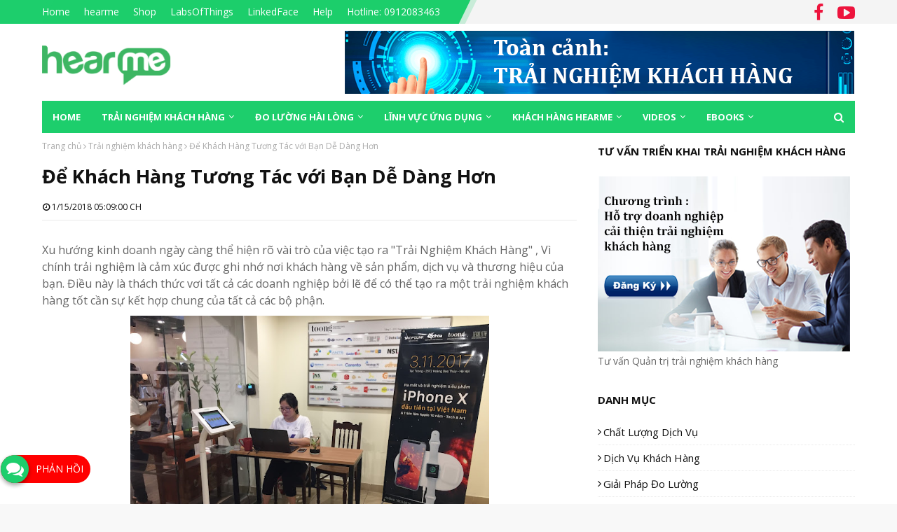

--- FILE ---
content_type: text/html; charset=UTF-8
request_url: https://blog.hearme.vn/2018/01/de-khach-hang-tuong-tac-de-dang.html
body_size: 43686
content:
<!DOCTYPE html>
<html class='ltr' dir='ltr' lang='vi' xmlns='http://www.w3.org/1999/xhtml' xmlns:b='http://www.google.com/2005/gml/b' xmlns:data='http://www.google.com/2005/gml/data' xmlns:expr='http://www.google.com/2005/gml/expr'>
<head>
<meta content='width=device-width, initial-scale=1, minimum-scale=1, maximum-scale=1' name='viewport'/>
<title>Để Khách Hàng Tương Tác với Bạn Dễ Dàng Hơn</title>
<meta content='text/html; charset=UTF-8' http-equiv='Content-Type'/>
<!-- Chrome, Firefox OS and Opera -->
<meta content='#f8f8f8' name='theme-color'/>
<!-- Windows Phone -->
<meta content='#f8f8f8' name='msapplication-navbutton-color'/>
<meta content='blogger' name='generator'/>
<link href='https://blog.hearme.vn/favicon.ico' rel='icon' type='image/x-icon'/>
<link href='https://blog.hearme.vn/2018/01/de-khach-hang-tuong-tac-de-dang.html' rel='canonical'/>
<link rel="alternate" type="application/atom+xml" title="hearme - Quản trị trải nghiệm khách hàng - Atom" href="https://blog.hearme.vn/feeds/posts/default" />
<link rel="alternate" type="application/rss+xml" title="hearme - Quản trị trải nghiệm khách hàng - RSS" href="https://blog.hearme.vn/feeds/posts/default?alt=rss" />
<link rel="service.post" type="application/atom+xml" title="hearme - Quản trị trải nghiệm khách hàng - Atom" href="https://www.blogger.com/feeds/4193051906660017355/posts/default" />

<link rel="alternate" type="application/atom+xml" title="hearme - Quản trị trải nghiệm khách hàng - Atom" href="https://blog.hearme.vn/feeds/2434201538729015811/comments/default" />
<!--Can't find substitution for tag [blog.ieCssRetrofitLinks]-->
<link href='https://blogger.googleusercontent.com/img/b/R29vZ2xl/AVvXsEgzuO9KB71cHJOd23a9siDTPQXEsu002sJxyKitmxLuYIA67Riqc-T0Ih2WKlLASWBMICWkXZunGH1_y3Sax0PIdDIecYBVew8m4GiObEFi3bKVgtfC9FutBgP15_MBHzf_-4FLWzsYaR4/s640/IMG_0350.JPG' rel='image_src'/>
<meta content='Xu hướng kinh doanh ngày càng thể hiện rõ vài trò của việc tạo ra "Trải Nghiệm Khách Hàng" , Vì chính trải nghiệm là cảm xúc được ghi nhớ nơi khách hàng về sản phẩm, dịch vụ và thương hiệu của bạn' name='description'/>
<meta content='https://blog.hearme.vn/2018/01/de-khach-hang-tuong-tac-de-dang.html' property='og:url'/>
<meta content='Để Khách Hàng Tương Tác với Bạn Dễ Dàng Hơn' property='og:title'/>
<meta content='Xu hướng kinh doanh ngày càng thể hiện rõ vài trò của việc tạo ra &quot;Trải Nghiệm Khách Hàng&quot; , Vì chính trải nghiệm là cảm xúc được ghi nhớ nơi khách hàng về sản phẩm, dịch vụ và thương hiệu của bạn' property='og:description'/>
<meta content='https://blogger.googleusercontent.com/img/b/R29vZ2xl/AVvXsEgzuO9KB71cHJOd23a9siDTPQXEsu002sJxyKitmxLuYIA67Riqc-T0Ih2WKlLASWBMICWkXZunGH1_y3Sax0PIdDIecYBVew8m4GiObEFi3bKVgtfC9FutBgP15_MBHzf_-4FLWzsYaR4/w1200-h630-p-k-no-nu/IMG_0350.JPG' property='og:image'/>
<!-- Google Fonts -->
<link href='//fonts.googleapis.com/css?family=Open+Sans:400,400i,700,700i' media='all' rel='stylesheet'/>
<link href='https://stackpath.bootstrapcdn.com/font-awesome/4.7.0/css/font-awesome.min.css' rel='stylesheet'/>
<meta content='WGhZS2oHqP3HUYZFrqQsBl_XEmFxH3CbbZuDsp4xFeE' name='google-site-verification'/>
<link href='https://hearme.vn/css/hm_feedback.css' rel='stylesheet' type='text/css'/>
<!-- Template Style CSS -->
<style type='text/css'>@font-face{font-family:'Open Sans';font-style:normal;font-weight:400;font-stretch:100%;font-display:swap;src:url(//fonts.gstatic.com/s/opensans/v44/memSYaGs126MiZpBA-UvWbX2vVnXBbObj2OVZyOOSr4dVJWUgsjZ0B4taVIUwaEQbjB_mQ.woff2)format('woff2');unicode-range:U+0460-052F,U+1C80-1C8A,U+20B4,U+2DE0-2DFF,U+A640-A69F,U+FE2E-FE2F;}@font-face{font-family:'Open Sans';font-style:normal;font-weight:400;font-stretch:100%;font-display:swap;src:url(//fonts.gstatic.com/s/opensans/v44/memSYaGs126MiZpBA-UvWbX2vVnXBbObj2OVZyOOSr4dVJWUgsjZ0B4kaVIUwaEQbjB_mQ.woff2)format('woff2');unicode-range:U+0301,U+0400-045F,U+0490-0491,U+04B0-04B1,U+2116;}@font-face{font-family:'Open Sans';font-style:normal;font-weight:400;font-stretch:100%;font-display:swap;src:url(//fonts.gstatic.com/s/opensans/v44/memSYaGs126MiZpBA-UvWbX2vVnXBbObj2OVZyOOSr4dVJWUgsjZ0B4saVIUwaEQbjB_mQ.woff2)format('woff2');unicode-range:U+1F00-1FFF;}@font-face{font-family:'Open Sans';font-style:normal;font-weight:400;font-stretch:100%;font-display:swap;src:url(//fonts.gstatic.com/s/opensans/v44/memSYaGs126MiZpBA-UvWbX2vVnXBbObj2OVZyOOSr4dVJWUgsjZ0B4jaVIUwaEQbjB_mQ.woff2)format('woff2');unicode-range:U+0370-0377,U+037A-037F,U+0384-038A,U+038C,U+038E-03A1,U+03A3-03FF;}@font-face{font-family:'Open Sans';font-style:normal;font-weight:400;font-stretch:100%;font-display:swap;src:url(//fonts.gstatic.com/s/opensans/v44/memSYaGs126MiZpBA-UvWbX2vVnXBbObj2OVZyOOSr4dVJWUgsjZ0B4iaVIUwaEQbjB_mQ.woff2)format('woff2');unicode-range:U+0307-0308,U+0590-05FF,U+200C-2010,U+20AA,U+25CC,U+FB1D-FB4F;}@font-face{font-family:'Open Sans';font-style:normal;font-weight:400;font-stretch:100%;font-display:swap;src:url(//fonts.gstatic.com/s/opensans/v44/memSYaGs126MiZpBA-UvWbX2vVnXBbObj2OVZyOOSr4dVJWUgsjZ0B5caVIUwaEQbjB_mQ.woff2)format('woff2');unicode-range:U+0302-0303,U+0305,U+0307-0308,U+0310,U+0312,U+0315,U+031A,U+0326-0327,U+032C,U+032F-0330,U+0332-0333,U+0338,U+033A,U+0346,U+034D,U+0391-03A1,U+03A3-03A9,U+03B1-03C9,U+03D1,U+03D5-03D6,U+03F0-03F1,U+03F4-03F5,U+2016-2017,U+2034-2038,U+203C,U+2040,U+2043,U+2047,U+2050,U+2057,U+205F,U+2070-2071,U+2074-208E,U+2090-209C,U+20D0-20DC,U+20E1,U+20E5-20EF,U+2100-2112,U+2114-2115,U+2117-2121,U+2123-214F,U+2190,U+2192,U+2194-21AE,U+21B0-21E5,U+21F1-21F2,U+21F4-2211,U+2213-2214,U+2216-22FF,U+2308-230B,U+2310,U+2319,U+231C-2321,U+2336-237A,U+237C,U+2395,U+239B-23B7,U+23D0,U+23DC-23E1,U+2474-2475,U+25AF,U+25B3,U+25B7,U+25BD,U+25C1,U+25CA,U+25CC,U+25FB,U+266D-266F,U+27C0-27FF,U+2900-2AFF,U+2B0E-2B11,U+2B30-2B4C,U+2BFE,U+3030,U+FF5B,U+FF5D,U+1D400-1D7FF,U+1EE00-1EEFF;}@font-face{font-family:'Open Sans';font-style:normal;font-weight:400;font-stretch:100%;font-display:swap;src:url(//fonts.gstatic.com/s/opensans/v44/memSYaGs126MiZpBA-UvWbX2vVnXBbObj2OVZyOOSr4dVJWUgsjZ0B5OaVIUwaEQbjB_mQ.woff2)format('woff2');unicode-range:U+0001-000C,U+000E-001F,U+007F-009F,U+20DD-20E0,U+20E2-20E4,U+2150-218F,U+2190,U+2192,U+2194-2199,U+21AF,U+21E6-21F0,U+21F3,U+2218-2219,U+2299,U+22C4-22C6,U+2300-243F,U+2440-244A,U+2460-24FF,U+25A0-27BF,U+2800-28FF,U+2921-2922,U+2981,U+29BF,U+29EB,U+2B00-2BFF,U+4DC0-4DFF,U+FFF9-FFFB,U+10140-1018E,U+10190-1019C,U+101A0,U+101D0-101FD,U+102E0-102FB,U+10E60-10E7E,U+1D2C0-1D2D3,U+1D2E0-1D37F,U+1F000-1F0FF,U+1F100-1F1AD,U+1F1E6-1F1FF,U+1F30D-1F30F,U+1F315,U+1F31C,U+1F31E,U+1F320-1F32C,U+1F336,U+1F378,U+1F37D,U+1F382,U+1F393-1F39F,U+1F3A7-1F3A8,U+1F3AC-1F3AF,U+1F3C2,U+1F3C4-1F3C6,U+1F3CA-1F3CE,U+1F3D4-1F3E0,U+1F3ED,U+1F3F1-1F3F3,U+1F3F5-1F3F7,U+1F408,U+1F415,U+1F41F,U+1F426,U+1F43F,U+1F441-1F442,U+1F444,U+1F446-1F449,U+1F44C-1F44E,U+1F453,U+1F46A,U+1F47D,U+1F4A3,U+1F4B0,U+1F4B3,U+1F4B9,U+1F4BB,U+1F4BF,U+1F4C8-1F4CB,U+1F4D6,U+1F4DA,U+1F4DF,U+1F4E3-1F4E6,U+1F4EA-1F4ED,U+1F4F7,U+1F4F9-1F4FB,U+1F4FD-1F4FE,U+1F503,U+1F507-1F50B,U+1F50D,U+1F512-1F513,U+1F53E-1F54A,U+1F54F-1F5FA,U+1F610,U+1F650-1F67F,U+1F687,U+1F68D,U+1F691,U+1F694,U+1F698,U+1F6AD,U+1F6B2,U+1F6B9-1F6BA,U+1F6BC,U+1F6C6-1F6CF,U+1F6D3-1F6D7,U+1F6E0-1F6EA,U+1F6F0-1F6F3,U+1F6F7-1F6FC,U+1F700-1F7FF,U+1F800-1F80B,U+1F810-1F847,U+1F850-1F859,U+1F860-1F887,U+1F890-1F8AD,U+1F8B0-1F8BB,U+1F8C0-1F8C1,U+1F900-1F90B,U+1F93B,U+1F946,U+1F984,U+1F996,U+1F9E9,U+1FA00-1FA6F,U+1FA70-1FA7C,U+1FA80-1FA89,U+1FA8F-1FAC6,U+1FACE-1FADC,U+1FADF-1FAE9,U+1FAF0-1FAF8,U+1FB00-1FBFF;}@font-face{font-family:'Open Sans';font-style:normal;font-weight:400;font-stretch:100%;font-display:swap;src:url(//fonts.gstatic.com/s/opensans/v44/memSYaGs126MiZpBA-UvWbX2vVnXBbObj2OVZyOOSr4dVJWUgsjZ0B4vaVIUwaEQbjB_mQ.woff2)format('woff2');unicode-range:U+0102-0103,U+0110-0111,U+0128-0129,U+0168-0169,U+01A0-01A1,U+01AF-01B0,U+0300-0301,U+0303-0304,U+0308-0309,U+0323,U+0329,U+1EA0-1EF9,U+20AB;}@font-face{font-family:'Open Sans';font-style:normal;font-weight:400;font-stretch:100%;font-display:swap;src:url(//fonts.gstatic.com/s/opensans/v44/memSYaGs126MiZpBA-UvWbX2vVnXBbObj2OVZyOOSr4dVJWUgsjZ0B4uaVIUwaEQbjB_mQ.woff2)format('woff2');unicode-range:U+0100-02BA,U+02BD-02C5,U+02C7-02CC,U+02CE-02D7,U+02DD-02FF,U+0304,U+0308,U+0329,U+1D00-1DBF,U+1E00-1E9F,U+1EF2-1EFF,U+2020,U+20A0-20AB,U+20AD-20C0,U+2113,U+2C60-2C7F,U+A720-A7FF;}@font-face{font-family:'Open Sans';font-style:normal;font-weight:400;font-stretch:100%;font-display:swap;src:url(//fonts.gstatic.com/s/opensans/v44/memSYaGs126MiZpBA-UvWbX2vVnXBbObj2OVZyOOSr4dVJWUgsjZ0B4gaVIUwaEQbjA.woff2)format('woff2');unicode-range:U+0000-00FF,U+0131,U+0152-0153,U+02BB-02BC,U+02C6,U+02DA,U+02DC,U+0304,U+0308,U+0329,U+2000-206F,U+20AC,U+2122,U+2191,U+2193,U+2212,U+2215,U+FEFF,U+FFFD;}</style>
<style id='page-skin-1' type='text/css'><!--
a,abbr,acronym,address,applet,b,big,blockquote,body,caption,center,cite,code,dd,del,dfn,div,dl,dt,em,fieldset,font,form,h1,h2,h3,h4,h5,h6,html,i,iframe,img,ins,kbd,label,legend,li,object,p,pre,q,s,samp,small,span,strike,strong,sub,sup,table,tbody,td,tfoot,th,thead,tr,tt,u,ul,var{padding:0;border:0;outline:0;vertical-align:baseline;background:0 0;text-decoration:none }form,textarea,input,button{-webkit-appearance:none;-moz-appearance:none;appearance:none;border-radius:0 }dl,ul{list-style-position:inside;font-weight:400;list-style:none }ul li{list-style:none }caption,th{text-align:center }img{border:none;position:relative }a,a:visited{text-decoration:none }.clearfix{clear:both }.section,.widget,.widget ul{margin:0;padding:0 }a{color:#3f4ffc }a img{border:0 }abbr{text-decoration:none }.CSS_LIGHTBOX{z-index:999999!important }.separator a{clear:none!important;float:none!important;margin-left:0!important;margin-right:0!important }#navbar-iframe,.widget-item-control,a.quickedit,.home-link,.feed-links{display:none!important }.center{display:table;margin:0 auto;position:relative }.widget > h2,.widget > h3{display:none }body{background:#f8f8f8 url() repeat scroll top left;background-color:#f8f8f8;font-family:'Open Sans',sans-serif;font-size:14px;font-weight:400;color:#656565;word-wrap:break-word;margin:0;padding:0 }#outer-wrapper{max-width:1220px;margin:0 auto;background-color:#fff;box-shadow:0 0 5px rgb(0,0,0,.1) }.row{width:1160px }#content-wrapper{margin:10px auto 0;overflow:hidden }#content-wrapper > .container{margin:0 -15px }#main-wrapper{float:left;overflow:hidden;width:66.66666667%;box-sizing:border-box;word-wrap:break-word;padding:0 15px;margin:0 }#sidebar-wrapper{float:right;overflow:hidden;width:33.33333333%;box-sizing:border-box;word-wrap:break-word;padding:0 15px }.post-image-wrap{position:relative;display:block }.post-image-link,.about-author .avatar-container,.comments .avatar-image-container{background-color:rgb(155,155,155,0.05);color:transparent!important }.post-thumb{display:block;position:relative;width:100%;height:100%;object-fit:cover;z-index:1;transition:opacity .25s ease }.post-image-link:hover .post-thumb,.post-image-wrap:hover .post-image-link .post-thumb,.hot-item-inner:hover .post-image-link .post-thumb{opacity:.85 }.post-title a{display:block }#top-bar{width:100%;height:34px;background-color:#f4f4f4;overflow:hidden;margin:0;position:relative;}#top-bar .container{margin:0 auto;position: relative;}#top-bar .container:before {content: '';position: absolute;top: 0;left: calc(-100% + 50px);background: #1dce6c;height: 100%;display: block;z-index: 0;width: 100%;}.top-bar-nav{position:relative;float:left;display:block;z-index:1;}.top-bar-nav:before, .top-bar-nav:after {content: '';position: absolute;top: 0;left: 0;width: 100%;height: 100%;z-index: -1;transform: skew(-26deg);padding-left: 20px;background: #1dce6c;}.top-bar-nav:after {left: 9px;opacity: 0.2;}.top-bar-nav .widget > .widget-title{display:none }.top-bar-nav ul li{float:left }.top-bar-nav ul li > a{height:34px;display:block;color:#fff;font-size:14px;font-weight:400;line-height:34px;margin:0 10px 0 0;padding:0 5px;transition:color .17s }.top-bar-nav ul li:first-child > a{padding:0 5px 0 0 }.top-bar-nav ul > li:hover > a{color:#f4f4f4 }.top-bar-social{position:relative;float:right;display:block }.top-bar-social .widget > .widget-title{display:none }.top-bar-social ul > li{float:left;display:inline-block }.top-bar-social ul > li > a{display:block;color:#ed143d;text-decoration:none;font-size:25px;text-align:center;line-height:34px;padding:0 5px;margin:0 0 0 10px;transition:color .17s }.top-bar-social ul > li:last-child > a{padding:0 0 0 5px }.top-bar-social ul > li:hover > a{color:#1dce6c }.social a:before{display:inline-block;font-family:FontAwesome;font-style:normal;font-weight:400 }.social .facebook a:before{content:"\f09a" }.social .twitter a:before{content:"\f099" }.social .gplus a:before{content:"\f0d5" }.social .rss a:before{content:"\f09e" }.social .youtube a:before{content:"\f16a" }.social .skype a:before{content:"\f17e" }.social .stumbleupon a:before{content:"\f1a4" }.social .tumblr a:before{content:"\f173" }.social .vk a:before{content:"\f189" }.social .stack-overflow a:before{content:"\f16c" }.social .github a:before{content:"\f09b" }.social .linkedin a:before{content:"\f0e1" }.social .dribbble a:before{content:"\f17d" }.social .soundcloud a:before{content:"\f1be" }.social .behance a:before{content:"\f1b4" }.social .digg a:before{content:"\f1a6" }.social .instagram a:before{content:"\f16d" }.social .pinterest a:before{content:"\f0d2" }.social .twitch a:before{content:"\f1e8" }.social .delicious a:before{content:"\f1a5" }.social .codepen a:before{content:"\f1cb" }.social .reddit a:before{content:"\f1a1" }.social .whatsapp a:before{content:"\f232" }.social .snapchat a:before{content:"\f2ac" }.social .email a:before{content:"\f0e0" }.social .external-link a:before{content:"\f35d" }.social-color .facebook a{background-color:#3b5999 }.social-color .twitter a{background-color:#00acee }.social-color .gplus a{background-color:#db4a39 }.social-color .youtube a{background-color:#db4a39 }.social-color .instagram a{background:linear-gradient(15deg,#ffb13d,#dd277b,#4d5ed4) }.social-color .pinterest a{background-color:#ca2127 }.social-color .dribbble a{background-color:#ea4c89 }.social-color .linkedin a{background-color:#0077b5 }.social-color .tumblr a{background-color:#365069 }.social-color .twitch a{background-color:#6441a5 }.social-color .rss a{background-color:#ffc200 }.social-color .skype a{background-color:#00aff0 }.social-color .stumbleupon a{background-color:#eb4823 }.social-color .vk a{background-color:#4a76a8 }.social-color .stack-overflow a{background-color:#f48024 }.social-color .github a{background-color:#24292e }.social-color .soundcloud a{background:linear-gradient(#ff7400,#ff3400) }.social-color .behance a{background-color:#191919 }.social-color .digg a{background-color:#1b1a19 }.social-color .delicious a{background-color:#0076e8 }.social-color .codepen a{background-color:#000 }.social-color .reddit a{background-color:#ff4500 }.social-color .whatsapp a{background-color:#3fbb50 }.social-color .snapchat a{background-color:#ffe700 }.social-color .email a{background-color:#888 }.social-color .external-link a{background-color:#f4f4f4 }.social-text .facebook a:after{content:"Facebook" }.social-text .twitter a:after{content:"Twitter" }.social-text .gplus a:after{content:"Google Plus" }.social-text .rss a:after{content:"Rss" }.social-text .youtube a:after{content:"YouTube" }.social-text .skype a:after{content:"Skype" }.social-text .stumbleupon a:after{content:"StumbleUpon" }.social-text .tumblr a:after{content:"Tumblr" }.social-text .vk a:after{content:"VKontakte" }.social-text .stack-overflow a:after{content:"Stack Overflow" }.social-text .github a:after{content:"Github" }.social-text .linkedin a:after{content:"LinkedIn" }.social-text .dribbble a:after{content:"Dribbble" }.social-text .soundcloud a:after{content:"SoundCloud" }.social-text .behance a:after{content:"Behance" }.social-text .digg a:after{content:"Digg" }.social-text .instagram a:after{content:"Instagram" }.social-text .pinterest a:after{content:"Pinterest" }.social-text .twitch a:after{content:"Twitch" }.social-text .delicious a:after{content:"Delicious" }.social-text .codepen a:after{content:"CodePen" }.social-text .flipboard a:after{content:"Flipboard" }.social-text .reddit a:after{content:"Reddit" }.social-text .whatsapp a:after{content:"Whatsapp" }.social-text .messenger a:after{content:"Messenger" }.social-text .snapchat a:after{content:"Snapchat" }.social-text .email a:after{content:"Email" }.social-text .external-link a:after{content:"WebSite" }#header-wrap{position:relative;margin:0 }.header-header{background-color:#fff;width:100%;height:90px;position:relative;overflow:hidden;padding:10px 0 }.header-header .container{position:relative;margin:0 auto;padding:0 }.header-logo{position:relative;float:left;width:auto;max-width:200px;max-height:60px;margin:0;padding:15px 0 }.header-logo .header-image-wrapper{display:block }.header-logo img{max-width:100%;max-height:70px;margin:0 }.header-logo h1{color:#111111;font-size:36px;line-height:60px;margin:0 }.header-logo p{font-size:12px;margin:5px 0 0 }.header-ads{position:relative;float:right }.header-ads .widget > .widget-title{display:none }.header-ads .widget{max-width:100% }.header-ads .widget .widget-content{width:728px;max-width:100%;max-height:90px;line-height:1 }.header-menu{position:relative;width:100%;height:46px;z-index:10;font-size:13px;margin:0 }.header-menu .container{position:relative;margin:0 auto;padding:0;background-color: #1dce6c;background-image: linear-gradient(90deg,#1dce6c,#1dce6c);}#main-menu .widget,#main-menu .widget > .widget-title{display:none }#main-menu .show-menu{display:block }#main-menu{position:relative;height:46px;z-index:15 }#main-menu ul > li{float:left;position:relative;margin:0;padding:0;transition:background .17s }#main-menu #main-menu-nav > li:hover,#main-menu #main-menu-nav > li.li-home{background-color:#1dce6c }#main-menu ul > li > a{position:relative;color:#ffffff;font-size:13px;font-weight:400;line-height:46px;display:inline-block;margin:0;padding:0 15px;transition:color .17s ease }#main-menu #main-menu-nav > li > a{text-transform:uppercase;font-weight:700 }#main-menu ul > li:hover > a{color:#f4f4f4 }#main-menu ul > li > ul{position:absolute;float:left;left:0;top:46px;width:250px;background-color:#f4f4f4;z-index:99999;margin-top:0;padding:0;border-top:2px solid #1dce6c;visibility:hidden;opacity:0 }#main-menu ul > li > ul > li > ul{position:absolute;float:left;top:0;left:100%;margin:-2px 0 0 }#main-menu ul > li > ul > li{display:block;float:none;position:relative }#main-menu ul > li > ul > li:hover{background-color:#1dce6c }#main-menu ul > li > ul > li a{display:block;height:36px;font-size:15px;color:#111111;line-height:36px;box-sizing:border-box;margin:0;padding:0 15px;border:1px;border-bottom:1px solid rgb(255,255,255,0.05);transition:all .17s ease }#main-menu ul > li > ul > li:hover > a{color:#fff }#main-menu ul > li.has-sub > a:after{content:'\f107';float:right;font-family:FontAwesome;font-size:13px;font-weight:400;margin:0 0 0 5px }#main-menu ul > li > ul > li.has-sub > a:after{content:'\f105';float:right;margin:0 }#main-menu .mega-menu{position:static!important }#main-menu .mega-menu > ul{width:100%;box-sizing:border-box;padding:20px 10px }#main-menu .mega-menu > ul.mega-menu-inner{overflow:hidden }#main-menu ul > li:hover > ul,#main-menu ul > li > ul > li:hover > ul{visibility:visible;opacity:1 }#main-menu ul ul{transition:all .25s ease }.mega-menu-inner .mega-item{float:left;width:20%;box-sizing:border-box;padding:0 10px }.mega-menu-inner .mega-content{position:relative;width:100%;overflow:hidden;padding:0 }.mega-content .post-image-wrap{width:100%;height:120px }.mega-content .post-image-link{width:100%;height:100%;z-index:1;display:block;position:relative;overflow:hidden;padding:0 }.mega-content .post-title{position:relative;font-size:13px;font-weight:700;line-height:1.5em;margin:7px 0 5px;padding:0 }.mega-content .post-title a{display:block;color:#fff;transition:color .17s }.mega-content .post-title a:hover{color:#1dce6c }.mega-content .post-meta{font-size:11px }.no-posts{float:left;width:100%;height:100px;line-height:100px;text-align:center }.mega-menu .no-posts{line-height:60px;color:#111111 }.show-search,.hide-search{position:absolute;right:0;top:0;display:block;width:46px;height:46px;background-color:#1dce6c;line-height:46px;z-index:20;color:#fff;font-size:15px;text-align:center;cursor:pointer;padding:0;transition:background .17s ease }.show-search:before{content:"\f002";font-family:FontAwesome;font-weight:400 }.hide-search:before{content:"\f00d";font-family:FontAwesome;font-weight:400 }#nav-search{display:none;position:absolute;left:0;top:0;width:100%;height:46px;z-index:99;background-color:#f4f4f4;box-sizing:border-box;padding:0 }#nav-search .search-form{width:100%;height:46px;background-color:rgb(0,0,0,0);line-height:46px;overflow:hidden;padding:0 }#nav-search .search-input{width:100%;height:46px;font-family:inherit;color:#111;margin:0;padding:0 46px 0 15px;background-color:rgb(0,0,0,0);font-size:13px;font-weight:400;outline:none;box-sizing:border-box;border:0 }#mobile-logo .widget > .widget-title > h3{display:none }.mobile-header{display:none;position:relative;float:left;width:100%;height:50px;background-color:#f4f4f4;z-index:1010 }.mobile-header .logo-content{position:relative;float:left;display:block;width:100%;height:50px;text-align:center;z-index:2 }.mobile-header .logo-content > a{height:30px;display:inline-block;padding:10px 0 }.mobile-header .logo-content > a > img{height:30px }.mobile-header .logo-content > h3{font-size:20px;height:30px;line-height:30px;margin:10px 0 0 }.mobile-header .logo-content > h3 > a{color:#1dce6c }.mobile-search-form{position:absolute;display:none;z-index:4;background-color:#f4f4f4;width:100%;height:50px;left:0;top:0 }.mobile-search-form .mobile-search-input{background-color:#f4f4f4;display:block;width:calc(100% - 50px);height:50px;font-family:inherit;font-size:13px;font-weight:400;color:#fff;box-sizing:border-box;padding:0 20px;border:0 }.mobile-search-form{position:absolute;display:none;z-index:4;background-color:#f4f4f4;width:100%;height:50px;left:0;top:0 }.mobile-search-form .mobile-search-input{background-color:#f4f4f4;display:block;width:calc(100% - 50px);height:50px;font-size:13px;font-weight:400;color:#fff;box-sizing:border-box;padding:0 20px;border:0 }.overlay{display:none;position:fixed;top:0;left:0;right:0;bottom:0;z-index:990;background:rgb(255,255,255,0.8) }.slide-menu-toggle,.show-mobile-search,.hide-mobile-search{position:absolute;line-height:50px;height:50px;width:50px;top:0;left:0;font-family:FontAwesome;color:#111;font-size:18px;font-weight:400;text-align:center;cursor:pointer;z-index:4;padding:0 }.slide-menu-toggle{border-right:1px solid rgb(255,255,255,0.08) }.show-mobile-search,.hide-mobile-search{border-left:1px solid rgb(255,255,255,0.08);left:auto;right:0 }.slide-menu-toggle:before{content:"\f0c9" }.nav-active .slide-menu-toggle:before{content:"\f00d" }.show-mobile-search:before{content:"\f002" }.hide-mobile-search:before{content:"\f00d" }.mobile-menu{position:relative;float:left;width:100%;background-color:#f4f4f4;box-sizing:border-box;padding:20px;border-top:1px solid rgb(255,255,255,0.08);visibility:hidden;opacity:0;transform-origin:0 0;transform:scaleY(0);transition:all .17s ease }.nav-active .mobile-menu{visibility:visible;opacity:1;transform:scaleY(1) }.mobile-menu > ul{margin:0 }.mobile-menu .m-sub{display:none;padding:0 }.mobile-menu ul li{position:relative;display:block;overflow:hidden;float:left;width:100%;font-size:14px;line-height:38px;margin:0;padding:0;border-top:1px solid rgb(255,255,255,0.01) }.mobile-menu > ul > li{font-weight:400 }.mobile-menu > ul li ul{overflow:hidden }.mobile-menu > ul > li:first-child{border-top:0 }.mobile-menu ul li a{color:#111;padding:0;display:block;transition:all .17s ease }.mobile-menu #main-menu-nav > li > a{text-transform:uppercase;font-weight:700;font-size:13px }.mobile-menu ul li.has-sub .submenu-toggle{position:absolute;top:0;right:0;color:#111;cursor:pointer }.mobile-menu ul li.has-sub .submenu-toggle:after{content:'\f105';font-family:FontAwesome;font-weight:400;float:right;width:34px;font-size:16px;text-align:center;transition:all .17s ease }.mobile-menu ul li.has-sub.show > .submenu-toggle:after{transform:rotate(90deg) }.mobile-menu > ul > li > ul > li a{font-size:13px }.mobile-menu > ul > li > ul > li > a{color:#111;opacity:.7;padding:0 0 0 15px }.mobile-menu > ul > li > ul > li > ul > li > a{color:#111;opacity:.7;padding:0 0 0 30px }.mobile-menu ul > li > .submenu-toggle:hover{color:#1dce6c }.post-meta{display:block;overflow:hidden;color:#111;font-size:12px;font-weight:400;padding:0 1px }.post-meta .post-author,.post-meta .post-date{float:left;margin:0 10px 0 0 }.post-meta .post-date{text-transform:capitalize }.post-meta a{color:#111;transition:color .17s }.post-meta a:hover{color:#111 }.post-meta span:before{font-family:FontAwesome;font-weight:400;margin:0 3px 0 0 }.post-meta .post-author:before{content:'\f2c0' }.post-meta .post-date:before{content:'\f017' }#hot-wrapper, #featured-wrapper{margin:0 auto }#hot-section .widget,#hot-section .widget > .widget-title{display:none }#hot-section .show-hot{display:block!important }#hot-section .show-hot .widget-content{position:relative;overflow:hidden;height:380px;margin:30px 0 }.hot-loader{position:relative;height:100%;overflow:hidden;display:block }.hot-loader:after{content:'';position:absolute;top:50%;left:50%;width:26px;height:26px;margin:-16px 0 0 -16px;border:3px solid #eaeaea;border-left-color:#1dce6c;border-right-color:#1dce6c;border-radius:100%;animation:spinner .8s infinite linear;transform-origin:center }@-webkit-keyframes spinner {0%{-webkit-transform:rotate(0deg);transform:rotate(0deg) }to{-webkit-transform:rotate(1turn);transform:rotate(1turn) }}@keyframes spinner {0%{-webkit-transform:rotate(0deg);transform:rotate(0deg) }to{-webkit-transform:rotate(1turn);transform:rotate(1turn) }}ul.hot-posts{position:relative;overflow:hidden;height:380px;margin:0 -1px }.hot-posts .hot-item{position:relative;float:left;width:35%;height:380px;overflow:hidden;box-sizing:border-box;padding:0 1px }.hot-posts .item-0{width:65%;height:380px;padding-right:15px;}.hot-posts .item-1{margin:0 0 15px }.hot-item-inner{position:relative;float:left;width:100%;height:100%;overflow:hidden;display:block }.hot-posts .post-image-link{width:100%;height:100%;position:relative;overflow:hidden;display:block }.hot-posts .post-info{position:absolute;bottom:0;left:0;width:100%;background-image:linear-gradient(rgb(0,0,0,0),rgb(0,0,0,0.7));overflow:hidden;z-index:5;box-sizing:border-box;padding:30px 20px 20px }.hot-posts .post-tag{position:relative;display:inline-block;top:0;left:0 }.hot-posts .post-title{font-size:17px;font-weight:700;display:block;line-height:1.5em;margin:8px 0 7px }.hot-posts .item-0 .post-title{font-size:22px }.hot-posts .post-title a{color:#fff;display:block }.hot-posts .post-meta{font-size:11px;color:#f0f0f0 }.show-hot .no-posts{position:absolute;top:calc(50% - 50px);left:0;width:100% }.queryMessage{overflow:hidden;background-color:#f2f2f2;color:#111111;font-size:13px;font-weight:400;padding:8px 10px;margin:0 0 25px }.queryMessage .query-info{margin:0 5px }.queryMessage .search-query,.queryMessage .search-label{font-weight:700;text-transform:uppercase }.queryMessage .search-query:before,.queryMessage .search-label:before{content:"\201c" }.queryMessage .search-query:after,.queryMessage .search-label:after{content:"\201d" }.queryMessage a.show-more{float:right;color:#1dce6c;text-decoration:underline;transition:opacity .17s }.queryMessage a.show-more:hover{opacity:.8 }.queryEmpty{font-size:13px;font-weight:400;padding:10px 0;margin:0 0 25px;text-align:center }.title-wrap,.featured-posts .widget-title{position:relative;float:left;width:100%;height:32px;display:block;margin:0 0 20px }.title-wrap > h3,.featured-posts .widget-title > h3{position:relative;float:left;height:32px;font-size:15px;color:#111111;text-transform:uppercase;line-height:32px;padding:0 12px;margin:0 }.title-wrap > h3:before, .featured-posts .widget-title > h3:before {position: absolute;top: 0;right: auto;bottom: auto;left: 0;width: 7px;height: 7px;border-top: 2px solid #1dce6c;border-left: 2px solid #1dce6c;content: '';opacity: .5;pointer-events: none;-webkit-box-sizing: border-box;box-sizing: border-box;}.title-wrap > h3:after, .featured-posts .widget-title > h3:after {position: absolute;top: auto;right: 0;bottom: 0;left: auto;width: 7px;height: 7px;border-right: 2px solid #1dce6c;border-bottom: 2px solid #1dce6c;content: '';opacity: .3;pointer-events: none;-webkit-box-sizing: border-box;box-sizing: border-box;}a.view-all{float: right;height: 22px;font-size: 11px;line-height: 22px;border-radius: 3px;margin-top: 4px;padding: 0 10px;font-weight: bold;text-transform: uppercase;transition: background .17s ease;color:#111111;}a.view-all:hover{background: #1dce6c;}a.view-all:after{content:'\f178';float:right;font-weight:400;font-family:FontAwesome;margin:0 0 0 3px;-webkit-transition: all .3s cubic-bezier(.32,.74,.57,1);-moz-transition: all .3s cubic-bezier(.32,.74,.57,1);-ms-transition: all .3s cubic-bezier(.32,.74,.57,1);-o-transition: all .3s cubic-bezier(.32,.74,.57,1);transition: all .3s cubic-bezier(.32,.74,.57,1);-webkit-transform: translateX(0);-moz-transform: translateX(0);-ms-transform: translateX(0);-o-transform: translateX(0);transform: translateX(0);}a.view-all:hover:after {-webkit-transform: translateX(4px);-moz-transform: translateX(4px);-ms-transform: translateX(4px);-o-transform: translateX(4px);transform: translateX(4px);}.featured-posts > .widget{display:none;position:relative;float:left;width:100%;margin:0 0 30px }.featured-posts > .show-widget{display:block }.feat-big li{position:relative;float:right;width:calc(50% - 20px);overflow:hidden;margin:20px 0 0 }.feat-big .item-0{float:left;width:calc(50% - 10px);margin:0 }.feat-big .item-1{margin:0 }.feat-big .feat-inner{position:relative;float:left;width:100%;overflow:hidden }.feat-big .post-image-link{position:relative;float:left;width:80px;height:65px;display:block;overflow:hidden;margin:0 12px 0 0 }.feat-big .feat-inner .post-image-link{width:100%;height:180px;margin:0 0 13px }.feat-big .post-title{overflow:hidden;font-size:13px;font-weight:700;line-height:1.5em;margin:0 0 5px }.feat-big .item-big .post-info{float:left;overflow:hidden }.feat-big .item-small .post-info{overflow:hidden }.feat-big .item-0 .post-title{font-size:18px;margin:0 0 10px }.feat-big .post-title a{color:#111111;transition:color .17s ease }.feat-big .post-title a:hover{color:#1dce6c }.feat-big .item-small .post-meta{font-size:11px }.featured-posts > .col-width{width:calc(50% - 15px) }.featured-posts > .col-right{float:right }.feat-col li{position:relative;float:left;width:100%;overflow:hidden;margin:20px 0 0 }.feat-col .item-0{margin:0 }.feat-col .feat-inner{position:relative;float:left;width:100%;overflow:hidden }.feat-col .post-image-link{position:relative;float:left;width:80px;height:65px;display:block;overflow:hidden;margin:0 12px 0 0 }.feat-col .feat-inner .post-image-link{width:100%;height:180px;margin:0 0 13px }.feat-col .post-title{overflow:hidden;font-size:13px;font-weight:700;line-height:1.5em;margin:0 0 5px }.feat-col .item-big .post-info{float:left;width:100% }.feat-col .item-small .post-info{overflow:hidden }.feat-col .item-0 .post-title{font-size:18px;margin:0 0 10px }.feat-col .post-title a{color:#111111;transition:color .17s ease }.feat-col .post-title a:hover{color:#1dce6c }.feat-col .item-small .post-meta{font-size:11px }.grid-small li{position:relative;display:inline-block;vertical-align:top;width:calc(33.33333333% - 40px / 3);overflow:hidden;margin:20px 0 0 20px }.grid-small li:nth-child(3n+1){margin:20px 0 0 }.grid-small li.item-0{margin:0 }.grid-small li.item-1,.grid-small li.item-2{margin:0 0 0 20px }.grid-small .post-image-link{position:relative;float:left;width:100%;height:140px;display:block;overflow:hidden;margin:0 0 7px }.grid-small .post-title{overflow:hidden;font-size:14px;font-weight:700;line-height:1.5em;margin:0 0 5px }.grid-small .post-info{float:left }.grid-small .post-title a{color:#111111;transition:color .17s ease }.grid-small .post-title a:hover{color:#1dce6c }.grid-small .post-meta{font-size:11px }ul.grid-big{float:left;display:flex;flex-wrap:wrap;margin:0 -15px }.grid-big li{position:relative;float:left;width:50%;overflow:hidden;box-sizing:border-box;padding:0 15px;margin:30px 0 0 }.grid-big li.item-0,.grid-big li.item-1{margin:0 }#featured-wrapper .grid-big li {width: calc(100% / 4);}#featured-wrapper .grid-big li.item-0,#featured-wrapper .grid-big li.item-1,#featured-wrapper .grid-big li.item-2,#featured-wrapper .grid-big li.item-3{margin:0 }#featured-wrapper .grid-big li .post-snippet {display: none;}.grid-big .feat-inner{position:relative;float:left;width:100%;overflow:hidden }.grid-big .post-image-link{position:relative;float:left;width:100%;height:180px;display:block;overflow:hidden;margin:0 0 13px }.grid-big .post-title{overflow:hidden;font-size:18px;font-weight:700;line-height:1.5em;margin:0 0 10px }.grid-big .post-info{float:left;width:100% }.grid-big .post-title a{color:#111111;transition:color .17s ease }.grid-big .post-title a:hover{color:#1dce6c }.feat-list li{position:relative;float:left;width:100%;overflow:hidden;margin:30px 0 0 }.feat-list .item-0{margin:0 }.feat-list .feat-inner{position:relative;float:left;width:100%;overflow:hidden }.feat-list .post-image-link{position:relative;float:left;width:280px;height:180px;display:block;overflow:hidden;margin:0 25px 0 0 }.feat-list .feat-inner .post-image-link{float:left;width:260px;height:195px;margin:0 20px 0 0 }.feat-list .post-snippet {font-size: 13px;line-height: 24px;color: #444444;text-align: justify;}.feat-list .post-title{overflow:hidden;font-size:24px;font-weight:700;line-height:1.4em;margin:0 0 10px }.feat-list .post-info{overflow:hidden }.feat-list .post-title a{color:#111111;transition:color .17s ease }.feat-list .post-title a:hover{color:#1dce6c }.custom-widget li{overflow:hidden;margin:20px 0 0 }.custom-widget li:first-child{margin:0 }.custom-widget .post-image-link{position:relative;width:80px;height:65px;float:left;overflow:hidden;display:block;vertical-align:middle;margin:0 12px 0 0 }.custom-widget .post-title{overflow:hidden;font-size:13px;font-weight:700;line-height:1.5em;margin:0 0 5px;padding:0 }.custom-widget .post-title a{display:block;color:#111111;transition:color .17s }.custom-widget .post-title a:hover{color:#1dce6c }.custom-widget .post-meta{font-size:11px }.blog-post{display:block;overflow:hidden;word-wrap:break-word }.index-post{padding:0;margin:0 0 30px }.index-post .post-image-wrap{float:left;width:260px;height:195px;margin:0 20px 0 0 }.index-post .post-image-wrap .post-image-link{width:100%;height:100%;position:relative;display:block;z-index:1;overflow:hidden }.post-tag{position:absolute;top:15px;left:15px;height:18px;z-index:5;background-color:#1dce6c;color:#fff;font-size:10px;line-height:18px;font-weight:700;text-transform:uppercase;padding:0 6px }.hot-item .post-tag {height:22px;line-height:22px;}.hot-item .post-tag:before {display: -webkit-inline-flex;margin-right: 5px;width: 8px;height: 8px;content: '';vertical-align: middle;line-height: 17px;border-radius: 50%;background-color: #f4f4f4;}.index-post .post-info{overflow:hidden }.index-post .post-info > h2{font-size:24px;font-weight:700;line-height:1.4em;text-decoration:none;margin:0 0 10px }.index-post .post-info > h2 > a{display:block;color:#111111;transition:color .17s }.index-post .post-info > h2 > a:hover{color:#1dce6c }.widget iframe,.widget img{max-width:100% }.date-header{display:block;overflow:hidden;font-weight:400;margin:0!important;padding:0 }.post-timestamp{margin-left:0 }.post-snippet{position:relative;display:block;overflow:hidden;font-size:14px;line-height:1.6em;font-weight:400;margin:10px 0 0 }.index-post .post-snippet {font-size:16px;line-height:24px;color:#666666;text-align: justify;}#breadcrumb{font-size:12px;font-weight:400;color:#aaa;margin:0 0 10px }#breadcrumb a{color:#aaa;transition:color .17s }#breadcrumb a:hover{color:#1dce6c }#breadcrumb a,#breadcrumb em{display:inline-block }#breadcrumb .delimiter:after{content:'\f105';font-family:FontAwesome;font-style:normal;margin:0 3px }.item-post h1.post-title{color:#111111;font-size:27px;line-height:1.5em;font-weight:700;position:relative;display:block;margin:15px 0;padding:0 }.static_page .item-post h1.post-title{padding:0 0 10px;margin:0;border-bottom:1px solid #eaeaea }.item-post .post-body{width:100%;line-height:1.5em;overflow:hidden;padding:20px 0 0; font-size: 16px;} .post-body div{padding: 5px 0 5px 0;} .static_page .item-post .post-body{padding:0px 0 }.item-post .post-outer{padding:0 }.item-post .post-body img{max-width:100% }.item-post .post-meta{padding:0 1px 10px;border-bottom:1px solid #eaeaea }.main .widget{margin:0 }.main .Blog{border-bottom-width:0 }.post-footer{position:relative;float:left;width:100%;margin:20px 0 0 }.inline-ad{position:relative;display:block;max-height:60px;margin:0 0 30px }.inline-ad > ins{display:block!important;margin:0 auto!important }.item .inline-ad{float:left;width:100%;margin:20px 0 0 }.item-post-wrap > .inline-ad{margin:0 0 20px }.post-labels{overflow:hidden;height:auto;position:relative;padding:0;margin:0 0 25px }.post-labels span,.post-labels a{float:left;color:#aaa;font-size:12px;font-weight:400;margin:0 12px 0 0;transition:all .17s ease }.post-labels span{color:#111111 }.post-labels a:hover{color:#1dce6c }.post-share{position:relative;overflow:hidden;line-height:0;margin:0 0 30px }ul.share-links{position:relative }.share-links li{width:32px;float:left;box-sizing:border-box;margin:0 5px 0 0 }.share-links li.facebook,.share-links li.twitter,.share-links li.gplus{width:20% }.share-links li a{float:left;display:inline-block;cursor:pointer;width:100%;height:32px;line-height:32px;color:#fff;font-weight:400;font-size:13px;text-align:center;box-sizing:border-box;opacity:1;margin:0;padding:0;transition:all .17s ease }.share-links li.whatsapp-mobile{display:none }.is-mobile li.whatsapp-desktop{display:none }.is-mobile li.whatsapp-mobile{display:inline-block }.share-links li a:before{float:left;display:block;width:32px;background-color:rgb(255,255,255,0.07);font-size:15px;text-align:center;line-height:32px }.share-links li a:hover{opacity:.8 }ul.post-nav{position:relative;overflow:hidden;display:block;margin:0 0 30px }.post-nav li{display:inline-block;width:50% }.post-nav .post-prev{float:left;text-align:left;box-sizing:border-box;padding:0 10px }.post-nav .post-next{float:right;text-align:right;box-sizing:border-box;padding:0 10px }.post-nav li a{color:#111111;line-height:1.4em;display:block;overflow:hidden;transition:color .17s }.post-nav li:hover a{color:#1dce6c }.post-nav li span{display:block;font-size:11px;color:#aaa;font-weight:700;text-transform:uppercase;padding:0 0 2px }.post-nav .post-prev span:before{content:"\f053";float:left;font-family:FontAwesome;font-size:9px;font-weight:400;text-transform:none;margin:0 2px 0 0 }.post-nav .post-next span:after{content:"\f054";float:right;font-family:FontAwesome;font-size:9px;font-weight:400;text-transform:none;margin:0 0 0 2px }.post-nav p{font-size:12px;font-weight:400;line-height:1.4em;margin:0 }.post-nav .post-nav-active p{color:#aaa }.about-author{position:relative;display:block;overflow:hidden;padding:20px;margin:0 0 30px;border:1px solid #eaeaea }.about-author .avatar-container{position:relative;float:left;width:80px;height:80px;overflow:hidden;margin:0 15px 0 0;border-radius:100% }.about-author .author-avatar{float:left;width:100%;height:100%;border-radius:100% }.author-name{overflow:hidden;display:inline-block;font-size:16px;font-weight:700;margin:7px 0 3px }.author-name span{color:#111111 }.author-name a{color:#111111;transition:color .17s }.author-name a:hover{color:#1dce6c }.author-description{display:block;overflow:hidden;font-size:13px;font-weight:400;line-height:1.5em }.author-description a:hover{text-decoration:underline }#related-wrap{overflow:hidden;margin:0 0 30px }#related-wrap .related-tag{display:none }.related-ready{float:left;width:100% }.related-ready .loader{height:178px }ul.related-posts{position:relative;overflow:hidden;margin:0 -10px;padding:0 }.related-posts .related-item{width:33.33333333%;position:relative;overflow:hidden;float:left;display:block;box-sizing:border-box;padding:0 10px;margin:0 }.related-posts .post-image-link{width:100%;height:120px;position:relative;overflow:hidden;display:block }.related-posts .related-item .post-meta{padding:0;border:0 }.related-posts .post-title{font-size:14px;font-weight:700;line-height:1.5em;display:block;margin:7px 0 6px }.related-posts .post-title a{color:#111111;transition:color .17s }.related-posts .post-title a:hover{color:#1dce6c }#blog-pager{overflow:hidden;clear:both;margin:0 0 30px }.blog-pager a,.blog-pager span{float:left;display:block;min-width:30px;height:30px;background-color:#f4f4f4;color:#111;font-size:13px;font-weight:700;line-height:30px;text-align:center;box-sizing:border-box;margin:0 5px 0 0;transition:all .17s ease }.blog-pager .blog-pager-newer-link,.blog-pager .blog-pager-older-link{padding:0 15px }.blog-pager .blog-pager-newer-link{float:left }.blog-pager .blog-pager-older-link{float:right }.blog-pager span.page-dots{min-width:20px;background-color:#fff;font-size:16px;color:#111111;line-height:30px;font-weight:400;letter-spacing:-1px;border:0 }.blog-pager .page-of{display:none;width:auto;float:right;border-color:rgb(0,0,0,0);margin:0 }.blog-pager .page-active,.blog-pager a:hover{background-color:#1dce6c;color:#fff }.blog-pager .page-prev:before,.blog-pager .page-next:before{font-family:FontAwesome;font-size:16px;font-weight:400 }.blog-pager .page-prev:before{content:'\f104' }.blog-pager .page-next:before{content:'\f105' }.blog-pager .blog-pager-newer-link:after{content:'\f104';float:left;font-family:FontAwesome;font-weight:400;margin:0 3px 0 0 }.blog-pager .blog-pager-older-link:after{content:'\f105';float:right;font-family:FontAwesome;font-weight:400;margin:0 0 0 3px }.archive #blog-pager{display:none }.blog-post-comments{display:none;margin:0 0 30px }.blog-post-comments .comments-title{margin:0 0 20px }.comments-system-disqus .comments-title,.comments-system-facebook .comments-title{margin:0 }#comments{margin:0 }#gpluscomments{float:left!important;width:100%!important;margin:0 0 25px!important }#gpluscomments iframe{float:left!important;width:100% }.comments{display:block;clear:both;margin:0;color:#111111 }.comments > h3{font-size:13px;font-weight:400;font-style:italic;padding-top:1px }.comments .comments-content .comment{list-style:none;margin:0;padding:0 0 8px }.comments .comments-content .comment:first-child{padding-top:0 }.facebook-tab,.fb_iframe_widget_fluid span,.fb_iframe_widget iframe{width:100%!important }.comments .item-control{position:static }.comments .avatar-image-container{float:left;overflow:hidden;position:absolute }.comments .avatar-image-container,.comments .avatar-image-container img{height:45px;max-height:45px;width:45px;max-width:45px;border-radius:0 }.comments .comment-block{overflow:hidden;padding:0 0 10px }.comments .comment-block,.comments .comments-content .comment-replies{margin:0 0 0 60px }.comments .comments-content .inline-thread{padding:0 }.comments .comment-actions{float:left;width:100%;position:relative;margin:0 }.comments .comments-content .comment-header{font-size:12px;display:block;overflow:hidden;clear:both;margin:0 0 3px;padding:0 0 5px;border-bottom:1px dashed #eaeaea }.comments .comments-content .comment-header a{color:#111111;transition:color .17s }.comments .comments-content .comment-header a:hover{color:#1dce6c }.comments .comments-content .user{font-style:normal;font-weight:700;text-transform:uppercase;display:block }.comments .comments-content .icon.blog-author{display:none }.comments .comments-content .comment-content{float:left;font-size:13px;color:#5E5E5E;font-weight:400;text-align:left;line-height:1.4em;margin:5px 0 9px }.comments .comment .comment-actions a{margin-right:5px;padding:2px 5px;color:#111111;font-weight:400;border:1px solid #f5f5f5;font-size:10px;transition:all .17s ease }.comments .comment .comment-actions a:hover{color:#fff;background-color:#1dce6c;border-color:#1dce6c;text-decoration:none }.comments .comments-content .datetime{float:left;font-size:11px;font-weight:400;color:#aaa;position:relative;padding:0 1px;margin:4px 0 0;display:block }.comments .comments-content .datetime a,.comments .comments-content .datetime a:hover{color:#aaa }.comments .comments-content .datetime:before{content:'\f017';font-family:FontAwesome;font-size:11px;font-weight:400;font-style:normal;margin:0 3px 0 0 }.comments .thread-toggle{margin-bottom:4px }.comments .thread-toggle .thread-arrow{height:7px;margin:0 3px 2px 0 }.comments .thread-count a,.comments .continue a{transition:opacity .17s }.comments .thread-count a:hover,.comments .continue a:hover{opacity:.8 }.comments .thread-expanded{padding:5px 0 0 }.comments .thread-chrome.thread-collapsed{display:none }.thread-arrow:before{content:'';font-family:FontAwesome;color:#111111;font-weight:400;margin:0 2px 0 0 }.comments .thread-expanded .thread-arrow:before{content:'\f0d7' }.comments .thread-collapsed .thread-arrow:before{content:'\f0da' }.comments .comments-content .comment-thread{margin:0 }.comments .comments-content .comment-thread > ol{padding:0 }.comments .continue a{padding:0 0 0 60px;font-weight:400 }.comments .comments-content .loadmore.loaded{margin:0;padding:0 }.comments .comment-replybox-thread{margin:0 }.comments .comments-content .loadmore,.comments .comments-content .loadmore.loaded{display:none }.post-body h1,.post-body h2,.post-body h3,.post-body h4,.post-body h5,.post-body h6{color:#111111;margin:10px 0 10px 0; line-height: normal;}.post-body h1,.post-body h2{font-size:24px }.post-body h3{font-size:21px }.post-body h4{font-size:18px }.post-body h5{font-size:16px }.post-body h6{font-size:13px }blockquote{font-style:italic;padding:10px;margin:0;border-left:4px solid #1dce6c }blockquote:before,blockquote:after{display:inline-block;font-family:FontAwesome;font-style:normal;font-weight:400;color:#aaa;line-height:1 }blockquote:before{content:'\f10d';margin:0 10px 0 0 }blockquote:after{content:'\f10e';margin:0 0 0 10px }.widget .post-body ul,.widget .post-body ol{line-height:1.5;font-weight:400 }.widget .post-body li{margin:5px 0;padding:0;line-height:1.5 }.post-body ul{padding:0 0 0 20px }.post-body ul li:before{content:"\f105";font-family:FontAwesome;font-size:13px;font-weight:400;margin:0 5px 0 0 }.post-body u{text-decoration:underline }.post-body a{transition:color .17s ease; line-height: normal;}.post-body strike{text-decoration:line-through }.contact-form{overflow:hidden }.contact-form .widget-title{display:none }.contact-form .contact-form-name{width:calc(50% - 5px) }.contact-form .contact-form-email{width:calc(50% - 5px);float:right }.sidebar .widget{position:relative;overflow:hidden;background-color:#fff;box-sizing:border-box;padding:0;margin:0 0 30px }.sidebar .widget-title{position:relative;float:left;width:100%;height:32px;display:block;margin:0 0 20px }.sidebar .widget-title > h3{position:relative;float:left;height:32px;font-size:15px;color:#111111;text-transform:uppercase;line-height:32px;padding:0;margin:0 }.sidebar .widget-content{float:left;width:100%;margin:0 }.social-counter li{float:left;width:calc(50% - 5px);margin:10px 0 0 }.social-counter li:nth-child(1),.social-counter li:nth-child(2){margin-top:0 }.social-counter li:nth-child(even){float:right }.social-counter li a{display:block;height:34px;font-size:13px;color:#fff;line-height:34px;transition:opacity .17s }.social-counter li a:hover{opacity:.8 }.social-counter li a:before{float:left;width:34px;height:34px;background-color:rgb(255,255,255,0.1);font-size:16px;text-align:center;margin:0 10px 0 0 }.list-label li{position:relative;display:block;padding:8px 0;border-top:1px dotted #eaeaea }.list-label li:first-child{padding:0 0 8px;border-top:0 }.list-label li:last-child{padding-bottom:0;border-bottom:0 }.list-label li a{display:block;color:#111111;font-size:15px;font-weight:400;text-transform:capitalize;transition:color .17s }.list-label li a:before{content:"\f105";float:left;color:#111111;font-weight:400;font-family:FontAwesome;margin:2px 3px 0 0;transition:color .17s }.list-label li a:hover{color:#1dce6c }.list-label .label-count{position:relative;float:right;width:16px;height:16px;background-color:#1dce6c;color:#fff;font-size:11px;font-weight:400;text-align:center;line-height:16px }.cloud-label li{position:relative;float:left;margin:0 5px 5px 0 }.cloud-label li a{display:block;height:26px;background-color:#f2f2f2;color:#111111;font-size:12px;line-height:26px;font-weight:400;padding:0 10px;transition:all .17s ease }.cloud-label li a:hover{color:#fff;background-color:#1dce6c }.cloud-label .label-count{display:none }.sidebar .FollowByEmail > .widget-title > h3{margin:0 }.FollowByEmail .widget-content{position:relative;overflow:hidden;font-weight:400;text-align:center;box-sizing:border-box;padding:20px;border:1px solid #eaeaea }.FollowByEmail .widget-content > h3{font-size:18px;color:#111111;font-weight:700;margin:0 0 13px }.FollowByEmail .before-text{font-size:13px;color:#888;line-height:1.4em;margin:0 0 15px;display:block;padding:0 15px;overflow:hidden }.FollowByEmail .follow-by-email-inner{position:relative }.FollowByEmail .follow-by-email-inner .follow-by-email-address{width:100%;height:34px;color:#888;font-size:11px;font-family:inherit;text-align:center;padding:0 10px;margin:0 0 10px;box-sizing:border-box;border:1px solid #eaeaea;transition:ease .17s }.FollowByEmail .follow-by-email-inner .follow-by-email-address:focus{border-color:rgb(0,0,0,0.1) }.FollowByEmail .follow-by-email-inner .follow-by-email-submit{width:100%;height:34px;font-family:inherit;font-size:11px;color:#fff;background-color:#1dce6c;text-transform:uppercase;text-align:center;font-weight:700;cursor:pointer;margin:0;border:0;transition:background .17s }.FollowByEmail .follow-by-email-inner .follow-by-email-submit:hover{background-color:#f4f4f4 }#ArchiveList ul.flat li{color:#111111;font-size:13px;font-weight:400;padding:8px 0;border-bottom:1px dotted #eaeaea }#ArchiveList ul.flat li:first-child{padding-top:0 }#ArchiveList ul.flat li:last-child{padding-bottom:0;border-bottom:0 }#ArchiveList .flat li > a{display:block;color:#111111;transition:color .17s }#ArchiveList .flat li > a:hover{color:#1dce6c }#ArchiveList .flat li > a:before{content:"\f105";float:left;color:#111111;font-weight:400;font-family:FontAwesome;margin:2px 3px 0 0;display:inline-block;transition:color .17s }#ArchiveList .flat li > a > span{position:relative;float:right;width:16px;height:16px;background-color:#1dce6c;color:#fff;font-size:11px;font-weight:400;text-align:center;line-height:16px }.PopularPosts .post{overflow:hidden;margin:20px 0 0 }.PopularPosts .post:first-child{margin:0 }.PopularPosts .post-image-link{position:relative;width:80px;height:65px;float:left;overflow:hidden;display:block;vertical-align:middle;margin:0 12px 0 0 }.PopularPosts .post-info{overflow:hidden }.PopularPosts .post-title{font-size:13px;font-weight:700;line-height:1.5em;margin:0 0 5px }.PopularPosts .post-title a{display:block;color:#111111;transition:color .17s }.PopularPosts .post-title a:hover{color:#1dce6c }.PopularPosts .post-meta{font-size:11px }.PopularPosts .post-date:before{font-size:10px }.FeaturedPost .post-image-link{display:block;position:relative;overflow:hidden;width:100%;height:180px;margin:0 0 13px }.FeaturedPost .post-title{font-size:18px;overflow:hidden;font-weight:700;line-height:1.5em;margin:0 0 10px }.FeaturedPost .post-title a{color:#111111;display:block;transition:color .17s ease }.FeaturedPost .post-title a:hover{color:#1dce6c }.Text{font-size:13px }.contact-form-widget form{font-weight:400 }.contact-form-name{float:left;width:100%;height:30px;font-family:inherit;font-size:13px;line-height:30px;box-sizing:border-box;padding:5px 10px;margin:0 0 10px;border:1px solid #ffffff }.contact-form-email{float:left;width:100%;height:30px;font-family:inherit;font-size:13px;line-height:30px;box-sizing:border-box;padding:5px 10px;margin:0 0 10px;border:1px solid #ffffff }.contact-form-email-message{float:left;width:100%;font-family:inherit;font-size:13px;box-sizing:border-box;padding:5px 10px;margin:0 0 10px;border:1px solid #ffffff }.contact-form-button-submit{float:left;width:100%;height:30px;background-color:#1dce6c;font-size:13px;color:#fff;line-height:30px;cursor:pointer;box-sizing:border-box;padding:0 10px;margin:0;border:0;transition:background .17s ease }.contact-form-button-submit:hover{background-color:#f4f4f4 }.contact-form-error-message-with-border{float:left;width:100%;background-color:#fbe5e5;font-size:11px;text-align:center;line-height:11px;padding:3px 0;margin:10px 0;box-sizing:border-box;border:1px solid #fc6262 }.contact-form-success-message-with-border{float:left;width:100%;background-color:#eaf6ff;font-size:11px;text-align:center;line-height:11px;padding:3px 0;margin:10px 0;box-sizing:border-box;border:1px solid #5ab6f9 }.contact-form-cross{margin:0 0 0 3px }.contact-form-error-message,.contact-form-success-message{margin:0 }.BlogSearch .search-input{float:left;width:75%;height:30px;background-color:#fff;font-weight:400;font-size:13px;line-height:30px;box-sizing:border-box;padding:5px 10px;border:1px solid #eaeaea;border-right-width:0 }.BlogSearch .search-action{float:right;width:25%;height:30px;font-family:inherit;font-size:13px;line-height:30px;cursor:pointer;box-sizing:border-box;background-color:#1dce6c;color:#fff;padding:0 5px;border:0;transition:background .17s ease }.BlogSearch .search-action:hover{background-color:#f4f4f4 }.Profile .profile-img{float:left;width:80px;height:80px;margin:0 15px 0 0;transition:all .17s ease }.Profile .profile-datablock{margin:0 }.Profile .profile-data .g-profile{display:block;font-size:14px;color:#111111;margin:0 0 5px;transition:color .17s ease }.Profile .profile-data .g-profile:hover{color:#1dce6c }.Profile .profile-info > .profile-link{color:#111111;font-size:11px;margin:5px 0 0;transition:color .17s ease }.Profile .profile-info > .profile-link:hover{color:#1dce6c }.Profile .profile-datablock .profile-textblock{display:none }.common-widget .LinkList ul li,.common-widget .PageList ul li{width:calc(50% - 5px);padding:7px 0 0 }.common-widget .LinkList ul li:nth-child(odd),.common-widget .PageList ul li:nth-child(odd){float:left }.common-widget .LinkList ul li:nth-child(even),.common-widget .PageList ul li:nth-child(even){float:right }.common-widget .LinkList ul li a,.common-widget .PageList ul li a{display:block;color:#111111;font-size:13px;font-weight:400;transition:color .17s ease }.common-widget .LinkList ul li a:hover,.common-widget .PageList ul li a:hover{color:#1dce6c }.common-widget .LinkList ul li:first-child,.common-widget .LinkList ul li:nth-child(2),.common-widget .PageList ul li:first-child,.common-widget .PageList ul li:nth-child(2){padding:0 }#footer-wrapper{background-color:#f5f5f5 }#footer-wrapper .container{position:relative;overflow:hidden;margin:0 auto;padding:25px 0 }.footer-widgets-wrap{position:relative;display:flex;margin:0 -15px }#footer-wrapper .footer{display:inline-block;float:left;width:33.33333333%;box-sizing:border-box;padding:0 15px }#footer-wrapper .footer .widget{float:left;width:100%;padding:0;margin:25px 0 0 }#footer-wrapper .footer .Text{margin:10px 0 0 }#footer-wrapper .footer .widget:first-child{margin:0 }#footer-wrapper .footer .widget-content{float:left;width:100% }.footer .widget > .widget-title{position:relative;float:left;width:100%;height:28px;display:block;margin:0 0 20px;}.footer .widget > .widget-title > h3{position:relative;float:left;height:30px;font-size:16px;color:#111111;margin:0;padding:0 12px;}.footer .widget > .widget-title > h3:before{position: absolute;top: 0;right: auto;bottom: auto;left: 0;width: 7px;height: 7px;border-top: 2px solid #1dce6c;border-left: 2px solid #1dce6c;content: '';opacity: .5;pointer-events: none;-webkit-box-sizing: border-box;box-sizing: border-box;}.footer .widget > .widget-title > h3:after{position: absolute;top: auto;right: 0;bottom: 0;left: auto;width: 7px;height: 7px;border-right: 2px solid #f82a2a;border-bottom: 2px solid #f82a2a;content: '';opacity: .3;pointer-events: none;-webkit-box-sizing: border-box;box-sizing: border-box;}.footer .PopularPosts .post,.footer .custom-widget li,.footer .FeaturedPost .post-meta{border-color:rgb(255,255,255,0.05) }.footer .post-image-link{background-color:rgb(255,255,255,0.05) }.footer .custom-widget .post-title a,.footer .PopularPosts .post-title a,.footer .FeaturedPost .post-title a,.footer .LinkList ul li a,.footer .PageList ul li a,.footer .Profile .profile-data .g-profile,.footer .Profile .profile-info > .profile-link{color:#111111 }.footer .custom-widget .post-title a:hover,.footer .PopularPosts .post-title a:hover,.footer .FeaturedPost .post-title a:hover,.footer .LinkList ul li a:hover,.footer .PageList ul li a:hover,.footer .Profile .profile-data .g-profile:hover,.footer .Profile .profile-info > .profile-link:hover{color:#1dce6c }.footer .no-posts{color:#111111 }.footer .FollowByEmail .widget-content > h3{color:#111111 }.footer .FollowByEmail .widget-content{background-color:#fff;border-color:rgb(255,255,255,0.05) }.footer .FollowByEmail .before-text,#footer-wrapper .footer .Text{color:#aaa }.footer .FollowByEmail .follow-by-email-inner .follow-by-email-submit:hover{background:#f4f4f4 }.footer .FollowByEmail .follow-by-email-inner .follow-by-email-address{background-color:#fff;color:#111;border-color:rgb(255,255,255,0.05) }.footer #ArchiveList .flat li > a{color:#111111 }.footer .list-label li,.footer .BlogArchive #ArchiveList ul.flat li{border-color:rgb(255,255,255,0.05) }.footer .list-label li:first-child{padding-top:0 }.footer .list-label li a,.footer .list-label li a:before,.footer #ArchiveList .flat li > a,.footer #ArchiveList .flat li > a:before{color:#111111 }.footer .list-label li > a:hover,.footer #ArchiveList .flat li > a:hover{color:#1dce6c }.footer .list-label .label-count,.footer #ArchiveList .flat li > a > span{background-color:rgb(255,255,255,0.05);color:#111111 }.footer .cloud-label li a{background-color:rgb(255,255,255,0.05);color:#111111 }.footer .cloud-label li a:hover{background-color:#1dce6c;color:#fff }.footer .BlogSearch .search-input{background-color:rgb(255,255,255,0.05);color:#111111;border-color:rgb(255,255,255,0.05) }.footer .contact-form-name,.footer .contact-form-email,.footer .contact-form-email-message{background-color:#fff;color:#111;border-color:rgb(255,255,255,0.05) }.footer .BlogSearch .search-action:hover,.footer .FollowByEmail .follow-by-email-inner .follow-by-email-submit:hover,.footer .contact-form-button-submit:hover{background-color:rgb(0,0,0,0.3) }#sub-footer-wrapper{display:block;width:100%;background-color:rgb(255,255,255,0.05);overflow:hidden;color:#111111;padding:0 }#sub-footer-wrapper .container{overflow:hidden;margin:0 auto;padding:10px 0 }#menu-footer{float:right;position:relative;display:block }#menu-footer .widget > .widget-title{display:none }#menu-footer ul li{float:left;display:inline-block;height:34px;padding:0;margin:0 }#menu-footer ul li a{font-size:12px;font-weight:400;display:block;color:#111111;line-height:34px;padding:0 5px;margin:0 0 0 10px;transition:color .17s ease }#menu-footer ul li:last-child a{padding:0 0 0 5px }#menu-footer ul li a:hover{color:#1dce6c }#sub-footer-wrapper .copyright-area{font-size:12px;float:left;height:34px;line-height:34px;font-weight:400 }#sub-footer-wrapper .copyright-area a{color:#111111;transition:color .17s }#sub-footer-wrapper .copyright-area a:hover{color:#1dce6c }.hidden-widgets{display:none;visibility:hidden }.back-top{display:none;z-index:1010;width:34px;height:34px;position:fixed;bottom:90px;right:25px;cursor:pointer;overflow:hidden;font-size:20px;color:#fff;text-align:center;line-height:34px }.back-top:before{content:'';position:absolute;top:0;left:0;right:0;bottom:0;background-color:#1dce6c;opacity:.5;transition:opacity .17s ease }.back-top:after{content:'\f106';position:relative;font-family:FontAwesome;font-weight:400;opacity:.8;transition:opacity .17s ease }.back-top:hover:before,.back-top:hover:after,.nav-active .back-top:after,.nav-active .back-top:before{opacity:1 }.error404 #main-wrapper{width:100%!important;margin:0!important }.error404 #sidebar-wrapper{display:none }.errorWrap{color:#111111;text-align:center;padding:80px 0 100px }.errorWrap h3{font-size:160px;line-height:1;margin:0 0 30px }.errorWrap h4{font-size:25px;margin:0 0 20px }.errorWrap p{margin:0 0 10px }.errorWrap a{display:block;color:#1dce6c;padding:10px 0 0 }.errorWrap a i{font-size:20px }.errorWrap a:hover{text-decoration:underline }@media screen and (max-width: 1100px) {#outer-wrapper{max-width:100% }.row{width:100% }#top-bar .container,.header-header .container,.header-menu .container,#hot-wrapper, #featured-wrapper{box-sizing:border-box;padding:0 20px }#header-wrap{height:auto }.header-logo{max-width:30% }.header-ads{max-width:70% }.show-search,.hide-search{right:20px }#nav-search .search-input{padding:0 46px 0 20px }#content-wrapper{position:relative;box-sizing:border-box;padding:0 20px;margin:30px 0 0 }#footer-wrapper .container{box-sizing:border-box;padding:25px 20px }#sub-footer-wrapper .container{box-sizing:border-box;padding:10px 20px }}@media screen and (max-width: 980px) {#content-wrapper > .container{margin:0 }#top-bar,.header-logo,.header-menu{display:none }.mobile-header{display:block }#header-wrap{padding:0 }.header-header{height:auto;padding:0 }.header-header .container.row{width:100% }.header-ads{width:100%;max-width:100%;box-sizing:border-box;padding:0 }.header-ads .widget .widget-content{position:relative;padding:20px 0;margin:0 auto }#header-inner a{display:inline-block!important }#main-wrapper,#sidebar-wrapper{width:100%;padding:0 }#featured-wrapper .grid-big li {width: calc(100% / 2);}#featured-wrapper .grid-big li.item-2, #featured-wrapper .grid-big li.item-3 {margin: 30px 0 0;}}@media screen and (max-width: 880px) {.footer-widgets-wrap{display:block }#footer-wrapper .footer{width:100%;margin-right:0 }#footer-sec2,#footer-sec3{margin-top:25px }}@media screen and (max-width: 680px) {#hot-section .show-hot .widget-content,#hot-section .hot-posts{height:auto }#hot-section .loader{height:200px }.hot-posts .hot-item{width:100%;height:180px;margin:2px 0 0 }.hot-posts .item-0{margin:0;padding:0;}.featured-posts > .col-width,.grid-big li{width:100% }.feat-big li,.feat-big .item-0{width:100% }.feat-big .item-1{margin:20px 0 0 }.grid-big li.item-big{margin:30px 0 0 }.grid-big li.item-0{margin:0 }.index-post .post-image-wrap,.feat-list .feat-inner .post-image-link,.feat-big .feat-inner .post-image-link,.feat-col .feat-inner .post-image-link,.grid-big .post-image-link,.FeaturedPost .post-image-link{width:100%;height:180px;margin:0 0 10px }.index-post .post-info,.feat-big .item-big .post-info,.feat-list .post-info{float:left;width:100% }.post-snippet{margin:8px 0 0 }#menu-footer,#sub-footer-wrapper .copyright-area{width:100%;height:auto;line-height:inherit;text-align:center }#menu-footer{margin:10px 0 0 }#sub-footer-wrapper .copyright-area{margin:10px 0 }#menu-footer ul li{float:none;height:auto }#menu-footer ul li a{line-height:inherit;margin:0 3px 5px }}@media screen and (max-width: 540px) {.hot-posts .hot-item,.index-post .post-image-wrap,.feat-list .feat-inner .post-image-link,.feat-big .feat-inner .post-image-link,.feat-col .feat-inner .post-image-link,.grid-big .post-image-link,.FeaturedPost .post-image-link{height:160px }#featured-wrapper .grid-big li {width: 100%;}#featured-wrapper .grid-big li, #featured-wrapper .grid-big li.item-1, #featured-wrapper .grid-big li.item-2, #featured-wrapper .grid-big li.item-3 {margin:15px 0 0;}#featured-wrapper .grid-big li.item-0 {margin:0;}.share-links li a span{display:none }.share-links li.facebook,.share-links li.twitter,.share-links li.gplus{width:30px }ul.related-posts{margin:0 }.related-posts .related-item,.grid-small li,.feat-big .item-small{width:100%;padding:0;margin:20px 0 0 }.feat-big .item-0{margin:0 }.feat-big .item-small .post-info,.grid-small .post-info{float:none;overflow:hidden }.grid-small li:nth-child(3n+1){margin:20px 0 0 }.grid-small li.item-1,.grid-small li.item-2{margin:20px 0 0 }.related-posts .item-0,.grid-small li.item-0{padding:0;margin:0;border:0 }.related-posts .related-item:first-child{padding:0 }.related-posts .post-image-link,.feat-big .item-small .post-image-link,.grid-small .post-image-link{width:80px;height:65px;float:left;margin:0 12px 0 0 }.grid-small .post-tag,.related-posts .post-tag{display:none }.related-posts .post-title,.grid-small .post-title{font-size:13px;overflow:hidden;margin:0 0 5px }.inline-ad,.inline-ad > ins{height:auto;min-height:1px;max-height:250px }.item-post h1.post-title{font-size:25px }}@media screen and (max-width: 440px) {.hot-posts .post-title,.hot-posts .item-0 .post-title{font-size:15px }.queryMessage{text-align:center }.queryMessage a.show-more{width:100%;margin:10px 0 0 }.item-post h1.post-title{font-size:21px }blockquote{padding:10px 15px }.about-author{text-align:center }.about-author .avatar-container{float:none;display:table;margin:0 auto 10px }#comments ol{padding:0 }.errorWrap{padding:70px 0 100px }.errorWrap h3{font-size:130px }}@media screen and (max-width: 360px) {.about-author .avatar-container{width:60px;height:60px }}
.box-register-new{border:1px dotted #e1e1e1;padding:25px 15px 30px;margin-bottom:15px}.box-register-new .txt{margin:0;color:#2d2d2d;font-size:22px;padding:0}.box-register-new .list{display:block}.box-register-new ul{display:inline-block;color:#0884ac;font-size:17px;margin:15px 0 20px}.box-register-new ul span{font-size:21px;font-family:font-helveticaNeueBold}.box-register-new ul li{border-left:1px solid #ccc;padding:0 7px;line-height:14px}.box-register-new ul li:first-child{border-left:none}.box-register-new .register{line-height:54px}.box-register-new ul{font-size:15px}.box-register-new ul span{font-size:18px}.box-register-new ul{font-size:16px}.box-register-new ul span{font-size:18px}.box-register-new ul li{float:none!important;border:none;margin-top:10px;display:inline-block}
.lien_he {
background-color:#44c767;
-moz-border-radius:18px;
-webkit-border-radius:18px;
border-radius:18px;
display:inline-block;
cursor:pointer;
color:#ffffff;
font-family:Verdana;
font-size:20px;
padding:20px 45px;
text-decoration:none;
text-shadow:0px 1px 0px #2f6627;
}
.lien_he:hover {
background-color:#5cbf2a;
}
.lien_he:active {
position:relative;
top:1px;
}

--></style>
<style>
/*-------Typography and ShortCodes-------*/
.firstcharacter{float:left;color:#27ae60;font-size:75px;line-height:60px;padding-top:4px;padding-right:8px;padding-left:3px }.post-body h1,.post-body h2,.post-body h3,.post-body h4,.post-body h5,.post-body h6{margin-bottom:10px;color:#2c3e50 }blockquote{font-style:italic;color:#888;border-left:5px solid #27ae60;margin-left:0;padding:10px 15px }blockquote:before{content:'\f10d';display:inline-block;font-family:FontAwesome;font-style:normal;font-weight:400;line-height:1;-webkit-font-smoothing:antialiased;-moz-osx-font-smoothing:grayscale;margin-right:10px;color:#888 }blockquote:after{content:'\f10e';display:inline-block;font-family:FontAwesome;font-style:normal;font-weight:400;line-height:1;-webkit-font-smoothing:antialiased;-moz-osx-font-smoothing:grayscale;margin-left:10px;color:#888 }.button{background-color:#2c3e50;float:left;padding:5px 12px;margin:5px;color:#fff;text-align:center;border:0;cursor:pointer;border-radius:3px;display:block;text-decoration:none;font-weight:400;transition:all .3s ease-out !important;-webkit-transition:all .3s ease-out !important }a.button{color:#fff }.button:hover{background-color:#27ae60;color:#fff }.button.small{font-size:12px;padding:5px 12px }.button.medium{font-size:16px;padding:6px 15px }.button.large{font-size:18px;padding:8px 18px }.small-button{width:100%;overflow:hidden;clear:both }.medium-button{width:100%;overflow:hidden;clear:both }.large-button{width:100%;overflow:hidden;clear:both }.demo:before{content:"\f06e";margin-right:5px;display:inline-block;font-family:FontAwesome;font-style:normal;font-weight:400;line-height:normal;-webkit-font-smoothing:antialiased;-moz-osx-font-smoothing:grayscale }.download:before{content:"\f019";margin-right:5px;display:inline-block;font-family:FontAwesome;font-style:normal;font-weight:400;line-height:normal;-webkit-font-smoothing:antialiased;-moz-osx-font-smoothing:grayscale }.buy:before{content:"\f09d";margin-right:5px;display:inline-block;font-family:FontAwesome;font-style:normal;font-weight:400;line-height:normal;-webkit-font-smoothing:antialiased;-moz-osx-font-smoothing:grayscale }.visit:before{content:"\f14c";margin-right:5px;display:inline-block;font-family:FontAwesome;font-style:normal;font-weight:400;line-height:normal;-webkit-font-smoothing:antialiased;-moz-osx-font-smoothing:grayscale }.widget .post-body ul,.widget .post-body ol{line-height:1.5;font-weight:400 }.widget .post-body li{margin:5px 0;padding:0;line-height:1.5 }.post-body ul li:before{content:"\f105";margin-right:5px;font-family:fontawesome }pre{font-family:Monaco, "Andale Mono", "Courier New", Courier, monospace;background-color:#2c3e50;background-image:-webkit-linear-gradient(rgb(0, 0, 0, 0.05) 50%, transparent 50%, transparent);background-image:-moz-linear-gradient(rgb(0, 0, 0, 0.05) 50%, transparent 50%, transparent);background-image:-ms-linear-gradient(rgb(0, 0, 0, 0.05) 50%, transparent 50%, transparent);background-image:-o-linear-gradient(rgb(0, 0, 0, 0.05) 50%, transparent 50%, transparent);background-image:linear-gradient(rgb(0, 0, 0, 0.05) 50%, transparent 50%, transparent);-webkit-background-size:100% 50px;-moz-background-size:100% 50px;background-size:100% 50px;line-height:25px;color:#f1f1f1;position:relative;padding:0 7px;margin:15px 0 10px;overflow:hidden;word-wrap:normal;white-space:pre;position:relative }pre:before{content:'Code';display:block;background:#F7F7F7;margin-left:-7px;margin-right:-7px;color:#2c3e50;padding-left:7px;font-weight:400;font-size:14px }pre code,pre .line-number{display:block }pre .line-number a{color:#27ae60;opacity:0.6 }pre .line-number span{display:block;float:left;clear:both;width:20px;text-align:center;margin-left:-7px;margin-right:7px }pre .line-number span:nth-child(odd){background-color:rgb(0, 0, 0, 0.11) }pre .line-number span:nth-child(even){background-color:rgb(255, 255, 255, 0.05) }pre .cl{display:block;clear:both }#contact{background-color:#fff;margin:30px 0 !important }#contact .contact-form-widget{max-width:100% !important }#contact .contact-form-name,#contact .contact-form-email,#contact .contact-form-email-message{background-color:#FFF;border:1px solid #fff;border-radius:3px;padding:10px;margin-bottom:10px !important;max-width:100% !important }#contact .contact-form-name{width:47.7%;height:50px }#contact .contact-form-email{width:49.7%;height:50px }#contact .contact-form-email-message{height:150px }#contact .contact-form-button-submit{max-width:100%;width:100%;z-index:0;margin:4px 0 0;padding:10px !important;text-align:center;cursor:pointer;background:#27ae60;border:0;height:auto;-webkit-border-radius:2px;-moz-border-radius:2px;-ms-border-radius:2px;-o-border-radius:2px;border-radius:2px;text-transform:uppercase;-webkit-transition:all .2s ease-out;-moz-transition:all .2s ease-out;-o-transition:all .2s ease-out;-ms-transition:all .2s ease-out;transition:all .2s ease-out;color:#FFF }#contact .contact-form-button-submit:hover{background:#2c3e50 }#contact .contact-form-email:focus,#contact .contact-form-name:focus,#contact .contact-form-email-message:focus{box-shadow:none !important }.alert-message{position:relative;display:block;background-color:#FAFAFA;padding:20px;margin:20px 0;-webkit-border-radius:2px;-moz-border-radius:2px;border-radius:2px;color:#2f3239;border:1px solid }.alert-message p{margin:0 !important;padding:0;line-height:22px;font-size:13px;color:#2f3239 }.alert-message span{font-size:14px !important }.alert-message i{font-size:16px;line-height:20px }.alert-message.success{background-color:#f1f9f7;border-color:#e0f1e9;color:#1d9d74 }.alert-message.success a,.alert-message.success span{color:#1d9d74 }.alert-message.alert{background-color:#DAEFFF;border-color:#8ED2FF;color:#378FFF }.alert-message.alert a,.alert-message.alert span{color:#378FFF }.alert-message.warning{background-color:#fcf8e3;border-color:#faebcc;color:#8a6d3b }.alert-message.warning a,.alert-message.warning span{color:#8a6d3b }.alert-message.error{background-color:#FFD7D2;border-color:#FF9494;color:#F55D5D }.alert-message.error a,.alert-message.error span{color:#F55D5D }.fa-check-circle:before{content:"\f058"}.fa-info-circle:before{content:"\f05a"}.fa-exclamation-triangle:before{content:"\f071"}.fa-exclamation-circle:before{content:"\f06a"}.post-table table{border-collapse:collapse;width:100% }.post-table th{background-color:#111;font-weight:bold }.post-table th,.post-table td{border:0.125em solid #333;line-height:1.5;padding:0.75em;text-align:left }@media (max-width: 30em){.post-table thead tr{position:absolute;top:-9999em;left:-9999em }.post-table tr{border:0.125em solid #333;border-bottom:0 }.post-table tr + tr{margin-top:1.5em }.post-table tr,.post-table td{display:block }.post-table td{border:none;border-bottom:0.125em solid #333;padding-left:50% }.post-table td:before{content:attr(data-label);display:inline-block;font-weight:bold;line-height:1.5;margin-left:-100%;width:100% }}@media (max-width: 20em){.post-table td{padding-left:0.75em }.post-table td:before{display:block;margin-bottom:0.75em;margin-left:0 }}.FollowByEmail {clear: both;}.widget .post-body ol {padding: 0 0 0 15px;}.post-body ul li {list-style: none;}
</style>
<!-- Global Variables -->
<script language='javascript' src='https://ajax.googleapis.com/ajax/libs/jquery/1.6.4/jquery.min.js' type='text/javascript'></script>
<script type='text/javascript'>
//<![CDATA[
// Global variables with content. "Available for Edit"
var monthFormat = ["January", "February", "March", "April", "May", "June", "July", "August", "September", "October", "November", "December"],
    noThumbnail = "https://blogger.googleusercontent.com/img/b/R29vZ2xl/AVvXsEi3NPCMNvadZruYgstZboOi5ZMxEq2aXrxXa6SLdRB2NVvhqu1bxP0HFktGaTelWHN95oFNvB9aCRtroNcBF5m2qpZ8r7RiiTqQs3HsK4sKce9VnOz_ckqVKPgaYyum3UvNA73Etw_HCbs/w680/nth.png",
    postPerPage = 7,
    fixedSidebar = true,
    fixedMenu = true,
    commentsSystem = "blogger",
    disqusShortname = "soratemplates";
$(document).ready(function(){
    let imgFirst = $(".post-body img")[0];
    if (imgFirst) $(imgFirst).css({"width": "80%", "height": "auto"});
});
//]]>
</script>
<!-- Google Analytics -->
<script type='text/javascript'>
        (function(i,s,o,g,r,a,m){i['GoogleAnalyticsObject']=r;i[r]=i[r]||function(){
        (i[r].q=i[r].q||[]).push(arguments)},i[r].l=1*new Date();a=s.createElement(o),
        m=s.getElementsByTagName(o)[0];a.async=1;a.src=g;m.parentNode.insertBefore(a,m)
        })(window,document,'script','https://www.google-analytics.com/analytics.js','ga');
        ga('create', 'UA-115003612-2', 'auto', 'blogger');
        ga('blogger.send', 'pageview');
      </script>
<!-- Global site tag (gtag.js) - Google Analytics -->
<script async='async' src='https://www.googletagmanager.com/gtag/js?id=UA-111636446-1'></script>
<script>
  window.dataLayer = window.dataLayer || [];
  function gtag(){dataLayer.push(arguments);}
  gtag('js', new Date());

  gtag('config', 'UA-111636446-1');
</script>
<script type='application/ld+json'>
{
  "@context": "https://schema.org",
  "@type": "LocalBusiness",
  "name": "Công ty TNHH Hearme",
  "image": "http://hearme.vn/help/imgs/hearme-logo.png",
  "@id": "",
  "url": "https://hearme.vn/",
  "telephone": "0912083463",
  "address": {
    "@type": "PostalAddress",
    "streetAddress": "Số 8 Tràng Thi, phường Hàng Trống, quận Hoàn Kiếm",
    "addressLocality": "Hà Nội",
    "postalCode": "100000",
    "addressCountry": "VN"
  },
  "geo": {
    "@type": "GeoCoordinates",
    "latitude": 21.026732,
    "longitude": 105.8494529
  } ,
  "sameAs": [
    "https://www.facebook.com/hearme.vn",
    "https://www.youtube.com/channel/UC1xWfdWVMK1zK6kdvD72-fA",
    "http://blog.hearme.vn/"
  ]
}
</script>
<link href='https://www.blogger.com/dyn-css/authorization.css?targetBlogID=4193051906660017355&amp;zx=054aeeea-ae99-4dd7-b448-c67fef0740cd' media='none' onload='if(media!=&#39;all&#39;)media=&#39;all&#39;' rel='stylesheet'/><noscript><link href='https://www.blogger.com/dyn-css/authorization.css?targetBlogID=4193051906660017355&amp;zx=054aeeea-ae99-4dd7-b448-c67fef0740cd' rel='stylesheet'/></noscript>
<meta name='google-adsense-platform-account' content='ca-host-pub-1556223355139109'/>
<meta name='google-adsense-platform-domain' content='blogspot.com'/>

<!-- data-ad-client=ca-pub-4864410990623108 -->

</head>
<body class='item'>
<!-- Theme Options -->
<div class='theme-options' style='display:none'>
<div class='sora-panel section' id='sora-panel' name='Theme Options'><div class='widget LinkList' data-version='2' id='LinkList70'>

          <style type='text/css'>
          

                #outer-wrapper{max-width:none} 
              

          </style>
        
</div><div class='widget LinkList' data-version='2' id='LinkList71'>

          <script type='text/javascript'>
          //<![CDATA[
          

              var disqusShortname = "soratemplates";
            

              var commentsSystem = "blogger";
            

              var fixedSidebar = true;
            

              var fixedMenu = true;
            

              var postPerPage = 5;
            

          //]]>
          </script>
        
</div></div>
</div>
<!-- Outer Wrapper -->
<div id='outer-wrapper'>
<!-- Main Top Bar -->
<div id='top-bar'>
<div class='container row'>
<div class='top-bar-nav section' id='top-bar-nav' name='Top Navigation'><div class='widget LinkList' data-version='2' id='LinkList72'>
<div class='widget-content'>
<ul>
<li><a href='http://blog.hearme.vn' target='_blank'>Home</a></li>
<li><a href='http://hearme.vn' target='_blank'>hearme</a></li>
<li><a href='http://hearme.vn/shop/vi' target='_blank'>Shop</a></li>
<li><a href='http://labsofthings.com' target='_blank'>LabsOfThings</a></li>
<li><a href='http://linkedface.com' target='_blank'>LinkedFace</a></li>
<li><a href='http://hearme.vn/help/' target='_blank'>Help</a></li>
<li><a href='tel:0912083463' target='_blank'>Hotline: 0912083463</a></li>
</ul>
</div>
</div></div>
<!-- Top Social -->
<div class='top-bar-social social section' id='top-bar-social' name='Social Top'><div class='widget LinkList' data-version='2' id='LinkList73'>
<div class='widget-content'>
<ul>
<li class='facebook'><a href='https://fb.com/hearme.vn' target='_blank' title='facebook'></a></li>
<li class='youtube'><a href='https://www.youtube.com/channel/UC1xWfdWVMK1zK6kdvD72-fA/playlists?view_as=subscriber' target='_blank' title='youtube'></a></li>
</ul>
</div>
</div></div>
<div class='clearfix'></div>
</div>
</div>
<!-- Header Wrapper -->
<div id='header-wrap'>
<div class='header-header'>
<div class='container row'>
<div class='header-logo section' id='header-logo' name='Header Logo'><div class='widget Header' data-version='2' id='Header1'>
<div class='header-widget'>
<a class='header-image-wrapper' href='https://blog.hearme.vn/'>
<img alt='hearme - Quản trị trải nghiệm khách hàng' data-height='80' data-width='210' src='https://blogger.googleusercontent.com/img/b/R29vZ2xl/AVvXsEhOQpqseyoG9vsp6rpKeqXKzSc5air38XMmmCPelUzS7MQy8z6LUia0dmWXIz9Zt5P0zyD0NayVrJmBiudguCsz-xZNOMmijTPlzmzRZWm2DVSb_-suZyMVJw0dIsT_Pizg-wAAe1QIhaA/s1600/hearme+logo.png'/>
</a>
</div>
</div></div>
<div class='header-ads section' id='header-ads' name='Header Ads 728x90'><div class='widget Image' data-version='2' id='Image1'>
<div class='widget-title'>
<h3 class='title'>
Toàn cảnh trải nghiệm khách hàng: Trải nghiệm khách hàng là chiến trường mới
</h3>
</div>
<div class='widget-content'>
<a href='http://blog.hearme.vn/2020/02/toan-canh-ve-trai-nghiem-khach-hang.html' srcset='https://blogger.googleusercontent.com/img/b/R29vZ2xl/AVvXsEh1BX2t-7AWlCFcIHRoz-YNQC6i5hft5Qe5A3KUXhD5kdLzK361joiUt4NsG1tfKv9fJmIDuqkNbrUjnhuNDKbaktZe7q9kd8UuiLbavM6w-MI224mak9RvgDqP8HWMrnuu1Suv7nnPPVQ/s72/CX-HEARME.png 72w, https://blogger.googleusercontent.com/img/b/R29vZ2xl/AVvXsEh1BX2t-7AWlCFcIHRoz-YNQC6i5hft5Qe5A3KUXhD5kdLzK361joiUt4NsG1tfKv9fJmIDuqkNbrUjnhuNDKbaktZe7q9kd8UuiLbavM6w-MI224mak9RvgDqP8HWMrnuu1Suv7nnPPVQ/s128/CX-HEARME.png 128w, https://blogger.googleusercontent.com/img/b/R29vZ2xl/AVvXsEh1BX2t-7AWlCFcIHRoz-YNQC6i5hft5Qe5A3KUXhD5kdLzK361joiUt4NsG1tfKv9fJmIDuqkNbrUjnhuNDKbaktZe7q9kd8UuiLbavM6w-MI224mak9RvgDqP8HWMrnuu1Suv7nnPPVQ/s220/CX-HEARME.png 220w, https://blogger.googleusercontent.com/img/b/R29vZ2xl/AVvXsEh1BX2t-7AWlCFcIHRoz-YNQC6i5hft5Qe5A3KUXhD5kdLzK361joiUt4NsG1tfKv9fJmIDuqkNbrUjnhuNDKbaktZe7q9kd8UuiLbavM6w-MI224mak9RvgDqP8HWMrnuu1Suv7nnPPVQ/s400/CX-HEARME.png 400w, https://blogger.googleusercontent.com/img/b/R29vZ2xl/AVvXsEh1BX2t-7AWlCFcIHRoz-YNQC6i5hft5Qe5A3KUXhD5kdLzK361joiUt4NsG1tfKv9fJmIDuqkNbrUjnhuNDKbaktZe7q9kd8UuiLbavM6w-MI224mak9RvgDqP8HWMrnuu1Suv7nnPPVQ/s640/CX-HEARME.png 640w, https://blogger.googleusercontent.com/img/b/R29vZ2xl/AVvXsEh1BX2t-7AWlCFcIHRoz-YNQC6i5hft5Qe5A3KUXhD5kdLzK361joiUt4NsG1tfKv9fJmIDuqkNbrUjnhuNDKbaktZe7q9kd8UuiLbavM6w-MI224mak9RvgDqP8HWMrnuu1Suv7nnPPVQ/s800/CX-HEARME.png 800w, https://blogger.googleusercontent.com/img/b/R29vZ2xl/AVvXsEh1BX2t-7AWlCFcIHRoz-YNQC6i5hft5Qe5A3KUXhD5kdLzK361joiUt4NsG1tfKv9fJmIDuqkNbrUjnhuNDKbaktZe7q9kd8UuiLbavM6w-MI224mak9RvgDqP8HWMrnuu1Suv7nnPPVQ/s1024/CX-HEARME.png 1024w, https://blogger.googleusercontent.com/img/b/R29vZ2xl/AVvXsEh1BX2t-7AWlCFcIHRoz-YNQC6i5hft5Qe5A3KUXhD5kdLzK361joiUt4NsG1tfKv9fJmIDuqkNbrUjnhuNDKbaktZe7q9kd8UuiLbavM6w-MI224mak9RvgDqP8HWMrnuu1Suv7nnPPVQ/s1280/CX-HEARME.png 1280w, https://blogger.googleusercontent.com/img/b/R29vZ2xl/AVvXsEh1BX2t-7AWlCFcIHRoz-YNQC6i5hft5Qe5A3KUXhD5kdLzK361joiUt4NsG1tfKv9fJmIDuqkNbrUjnhuNDKbaktZe7q9kd8UuiLbavM6w-MI224mak9RvgDqP8HWMrnuu1Suv7nnPPVQ/s1600/CX-HEARME.png 1600w'>
<img alt='Toàn cảnh trải nghiệm khách hàng: Trải nghiệm khách hàng là chiến trường mới' height='90' id='Image1_img' src='https://blogger.googleusercontent.com/img/b/R29vZ2xl/AVvXsEh1BX2t-7AWlCFcIHRoz-YNQC6i5hft5Qe5A3KUXhD5kdLzK361joiUt4NsG1tfKv9fJmIDuqkNbrUjnhuNDKbaktZe7q9kd8UuiLbavM6w-MI224mak9RvgDqP8HWMrnuu1Suv7nnPPVQ/s1600/CX-HEARME.png' width='728'/>
</a>
<br/>
</div>
</div></div>
<div class='clearfix'></div>
</div>
</div>
<div class='mobile-header'>
<span class='slide-menu-toggle'></span>
<div class='mobile-logo section' id='mobile-logo' name='Mobile Logo'><div class='widget Image' data-version='2' id='Image70'>
<div class='logo-content'>
<a href='https://blog.hearme.vn/'><img alt='hearme - Quản trị trải nghiệm khách hàng' src='https://blogger.googleusercontent.com/img/b/R29vZ2xl/AVvXsEhOQpqseyoG9vsp6rpKeqXKzSc5air38XMmmCPelUzS7MQy8z6LUia0dmWXIz9Zt5P0zyD0NayVrJmBiudguCsz-xZNOMmijTPlzmzRZWm2DVSb_-suZyMVJw0dIsT_Pizg-wAAe1QIhaA/s1600/hearme+logo.png'/></a>
</div>
</div></div>
<span class='show-mobile-search'></span>
<form action='https://blog.hearme.vn/search' class='mobile-search-form' role='search'>
<input class='mobile-search-input' name='q' placeholder='Tìm kiếm blog này' type='search' value=''/>
<span class='hide-mobile-search'></span>
</form>
<div class='mobile-menu'></div>
</div>
<div class='header-menu'>
<div class='container row'>
<div class='main-menu section' id='main-menu' name='Main Menu'><div class='widget LinkList' data-version='2' id='LinkList74'>
<ul id='main-menu-nav' role='menubar'>
<li><a href='http://blog.hearme.vn' role='menuitem'>Home</a></li>
<li><a href='http://blog.hearme.vn/search/label/Tr%E1%BA%A3i%20nghi%E1%BB%87m%20kh%C3%A1ch%20h%C3%A0ng?&max-results=5' role='menuitem'>Trải nghiệm khách hàng</a></li>
<li><a href='http://blog.hearme.vn/search/label/Qu%E1%BA%A3n%20tr%E1%BB%8B%20tr%E1%BA%A3i%20nghi%E1%BB%87m?&max-results=5' role='menuitem'>_Quản trị trải nghiệm</a></li>
<li><a href='http://blog.hearme.vn/search/label/Thi%E1%BA%BFt%20k%E1%BA%BF%20tr%E1%BA%A3i%20nghi%E1%BB%87m?&max-results=5' role='menuitem'>_Thiết kế trải nghiệm</a></li>
<li><a href='http://blog.hearme.vn/search/label/L%E1%BA%A5y%20kh%C3%A1ch%20h%C3%A0ng%20l%C3%A0m%20trung%20t%C3%A2m?&max-results=5' role='menuitem'>_Lấy khách hàng làm trung tâm</a></li>
<li><a href='http://blog.hearme.vn/search/label/Tr%E1%BA%A3i%20nghi%E1%BB%87m%20nh%C3%A2n%20vi%C3%AAn?&max-results=5' role='menuitem'>_Trải nghiệm nhân viên</a></li>
<li><a href='http://blog.hearme.vn/search/label/C%C3%A1c%20th%C3%A0nh%20c%C3%B4ng%20%C4%91i%E1%BB%83n%20h%C3%ACnh?&max-results=5' role='menuitem'>_Các thành công điển hình</a></li>
<li><a href='http://blog.hearme.vn/search/label/Đo%20lường%20hài%20lòng?&max-results=5' role='menuitem'>Đo lường hài lòng</a></li>
<li><a href='http://blog.hearme.vn/search/label/Ch%E1%BB%89%20s%E1%BB%91%20%C4%91o%20l%C6%B0%E1%BB%9Dng?&max-results=5' role='menuitem'>_Chỉ số đo lường</a></li>
<li><a href='http://blog.hearme.vn/search/label/Ph%C6%B0%C6%A1ng%20ph%C3%A1p%20%C4%91o%20l%C6%B0%E1%BB%9Dng?&max-results=5' role='menuitem'>_Phương pháp đo lường</a></li>
<li><a href='http://blog.hearme.vn/search/label/C%C3%A1c%20k%C3%AAnh%20%C4%91o%20l%C6%B0%E1%BB%9Dng?&max-results=5' role='menuitem'>_Các kênh đo lường</a></li>
<li><a href='http://blog.hearme.vn/search/label/KPIs%20tr%E1%BA%A3i%20nghi%E1%BB%87m%20kh%C3%A1ch%20h%C3%A0ng?&max-results=5' role='menuitem'>_KPIs trải nghiệm khách hàng</a></li>
<li><a href='http://blog.hearme.vn/search/label/Chuy%E1%BB%83n%20%C4%91%E1%BB%95i%20s%E1%BB%91%20doanh%20nghi%E1%BB%87p?&max-results=5' role='menuitem'>_Chuyển đổi số doanh nghiệp</a></li>
<li><a href='http://blog.hearme.vn/search/label/L%C4%A9nh%20v%E1%BB%B1c%20%E1%BB%A9ng%20d%E1%BB%A5ng?&max-results=5' role='menuitem'>Lĩnh vực ứng dụng</a></li>
<li><a href='http://blog.hearme.vn/search/label/B%C3%A1n%20l%E1%BA%BB%20-%20si%C3%AAu%20th%E1%BB%8B?&max-results=5' role='menuitem'>_Bán lẻ - Siêu thị</a></li>
<li><a href='http://blog.hearme.vn/search/label/B2B?&max-results=5' role='menuitem'>_B2B</a></li>
<li><a href='http://blog.hearme.vn/search/label/B%E1%BB%87nh%20vi%E1%BB%87n%20-%20ph%C3%B2ng%20kh%C3%A1m?&max-results=5' role='menuitem'>_Bệnh viện - Phòng khám</a></li>
<li><a href='http://blog.hearme.vn/search/label/Gi%C3%A1o%20d%E1%BB%A5c%20%C4%91%C3%A0o%20t%E1%BA%A1o?&max-results=5' role='menuitem'>_Giáo dục đào tạo</a></li>
<li><a href='http://blog.hearme.vn/search/label/H%C3%A0nh%20ch%C3%ADnh%20c%C3%B4ng?&max-results=5' role='menuitem'>_Hành chính công</a></li>
<li><a href='http://blog.hearme.vn/search/label/Kh%C3%A1ch%20s%E1%BA%A1n%20-%20resort?&max-results=5' role='menuitem'>_Khách sạn - Resort</a></li>
<li><a href='http://blog.hearme.vn/search/label/Nh%C3%A0%20h%C3%A0ng%20-%20Qu%C3%A1n%20cafe?&max-results=5' role='menuitem'>_Nhà Hàng - Quán Cafe</a></li>
<li><a href='http://blog.hearme.vn/search/label/Ng%C3%A2n%20h%C3%A0ng%20-%20t%C3%A0i%20ch%C3%ADnh?&max-results=5' role='menuitem'>_Ngân Hàng - Tài Chính</a></li>
<li><a href='http://blog.hearme.vn/search/label/Spa%20&%20Salon?&max-results=5' role='menuitem'>_Spa & Salon</a></li>
<li><a href='http://blog.hearme.vn/p/khach-hang.html' role='menuitem'>Khách hàng Hearme</a></li>
<li><a href='http://blog.hearme.vn/p/khach-hang.html' role='menuitem'>_Khách hàng sử dụng hearme</a></li>
<li><a href='http://blog.hearme.vn/p/truyen-thong.html' role='menuitem'>_Truyền thông nói về hearme</a></li>
<li><a href='https://www.youtube.com/channel/UC1xWfdWVMK1zK6kdvD72-fA/playlists?view_as=subscriber' role='menuitem'>Videos</a></li>
<li><a href='https://www.youtube.com/watch?v=Y1VgGodghCc&list=PLFoi8tG0KXO9L7XuZAlWl1ebh3OYO9PHz' role='menuitem'>_Hướng dẫn sử dụng</a></li>
<li><a href='https://www.youtube.com/watch?v=CCf2hav37ss&list=PLFoi8tG0KXO8em7VhKF-qzyAiRdPS5i6w' role='menuitem'>_Khách hàng nói về hearme</a></li>
<li><a href='http://blog.hearme.vn/2018/07/giai-phap-danh-gia-su-hai-long-tai-benh-vien.html' role='menuitem'>_Bệnh viện - Phòng khám</a></li>
<li><a href='https://www.youtube.com/watch?v=PpjZlaYI_go' role='menuitem'>_Nhà hàng</a></li>
<li><a href='https://www.youtube.com/watch?v=7E-qsB7z2Cw' role='menuitem'>_Bệnh viện - Phòng khám</a></li>
<li><a href='https://www.youtube.com/watch?v=i5H5cLVsvUw' role='menuitem'>_Spa - Thẩm mỹ viện</a></li>
<li><a href='https://www.youtube.com/watch?v=6hLJPobtGCU' role='menuitem'>_Salon tóc</a></li>
<li><a href='https://www.youtube.com/watch?v=rj5mneBRGaQ' role='menuitem'>_Cửa hàng bán lẻ</a></li>
<li><a href='http://blog.hearme.vn/p/cx-resources.html' role='menuitem'>eBooks</a></li>
<li><a href='http://hearme.vn/help/download/nps_handbook_2019.pdf' role='menuitem'>_NPS Handbook</a></li>
<li><a href='http://hearme.vn/help/download/cx_ebook_v1.pdf' role='menuitem'>_Trải nghiệm khách hàng</a></li>
<li><a href='http://hearme.vn/help/download/cx_gauge_v1.pdf' role='menuitem'>_Hướng dẫn đo lường hài lòng</a></li>
<li><a href='http://hearme.vn/help/download/hearme_userguide_v2.0.0.pdf' role='menuitem'>_Hướng dẫn sử dụng v2.0.0</a></li>
<li><a href='http://hearme.vn/help/download/digital_transformation_v1.pdf' role='menuitem'>_Chuyển đổi số - CX</a></li>
<li><a href='http://hearme.vn/help/download/hearme_dev_APIs_v2.0.0.pdf' role='menuitem'>_Tài liệu lập trình</a></li>
</ul>
</div></div>
<div id='nav-search'>
<form action='https://blog.hearme.vn/search' class='search-form' role='search'>
<input autocomplete='off' class='search-input' name='q' placeholder='Tìm kiếm blog này' type='search' value=''/>
<span class='hide-search'></span>
</form>
</div>
<span class='show-search'></span>
</div>
</div>
<div class='clearfix'></div>
</div>
<!-- Content Wrapper -->
<div class='row' id='content-wrapper'>
<div class='container'>
<!-- Main Wrapper -->
<div id='main-wrapper'>
<div class='main section' id='main' name='Main Posts'><div class='widget Blog' data-version='2' id='Blog1'>
<div class='blog-posts hfeed container item-post-wrap'>
<div class='blog-post hentry item-post'>
<script type='application/ld+json'>{
  "@context": "http://schema.org",
  "@type": "BlogPosting",
  "mainEntityOfPage": {
    "@type": "WebPage",
    "@id": "https://blog.hearme.vn/2018/01/de-khach-hang-tuong-tac-de-dang.html"
  },
  "headline": "Để Khách Hàng Tương Tác với Bạn Dễ Dàng Hơn","description": "Xu hướng kinh doanh ngày càng thể hiện rõ vài trò của việc tạo ra \u0026quot;Trải Nghiệm Khách Hàng\u0026quot; , Vì chính trải nghiệm là cảm xúc đượ...","datePublished": "2018-01-15T17:09:00+07:00",
  "dateModified": "2019-01-18T17:43:02+07:00","image": {
    "@type": "ImageObject","url": "https://blogger.googleusercontent.com/img/b/R29vZ2xl/AVvXsEgzuO9KB71cHJOd23a9siDTPQXEsu002sJxyKitmxLuYIA67Riqc-T0Ih2WKlLASWBMICWkXZunGH1_y3Sax0PIdDIecYBVew8m4GiObEFi3bKVgtfC9FutBgP15_MBHzf_-4FLWzsYaR4/w1200-h630-p-k-no-nu/IMG_0350.JPG",
    "height": 630,
    "width": 1200},"publisher": {
    "@type": "Organization",
    "name": "Blogger",
    "logo": {
      "@type": "ImageObject",
      "url": "https://lh3.googleusercontent.com/ULB6iBuCeTVvSjjjU1A-O8e9ZpVba6uvyhtiWRti_rBAs9yMYOFBujxriJRZ-A=h60",
      "width": 206,
      "height": 60
    }
  },"author": {
    "@type": "Person",
    "name": "Công Ty TNHH Hearme"
  }
}</script>
<nav id='breadcrumb'><a href='https://blog.hearme.vn/'>Trang chủ</a><em class='delimiter'></em><a class='b-label' href='https://blog.hearme.vn/search/label/Tr%E1%BA%A3i%20nghi%E1%BB%87m%20kh%C3%A1ch%20h%C3%A0ng'>Trải nghiệm khách hàng</a><em class='delimiter'></em><span class='current'>Để Khách Hàng Tương Tác với Bạn Dễ Dàng Hơn</span></nav>
<script type='application/ld+json'>
              {
                "@context": "http://schema.org",
                "@type": "BreadcrumbList",
                "@id": "#Breadcrumb",
                "itemListElement": [{
                  "@type": "ListItem",
                  "position": 1,
                  "item": {
                    "name": "Trang chủ",
                    "@id": "https://blog.hearme.vn/"
                  }
                },{
                  "@type": "ListItem",
                  "position": 2,
                  "item": {
                    "name": "Trải nghiệm khách hàng",
                    "@id": "https://blog.hearme.vn/search/label/Tr%E1%BA%A3i%20nghi%E1%BB%87m%20kh%C3%A1ch%20h%C3%A0ng"
                  }
                },{
                  "@type": "ListItem",
                  "position": 3,
                  "item": {
                    "name": "Để Khách Hàng Tương Tác với Bạn Dễ Dàng Hơn",
                    "@id": "https://blog.hearme.vn/2018/01/de-khach-hang-tuong-tac-de-dang.html"
                  }
                }]
              }
            </script>
<h1 class='post-title'>
Để Khách Hàng Tương Tác với Bạn Dễ Dàng Hơn
</h1>
<div class='post-meta'>
<span class='post-date published' datetime='2018-01-15T17:09:00+07:00'>1/15/2018 05:09:00 CH</span>
</div>
<div class='post-body post-content'>
<div class="separator" style="clear: both; text-align: center;">
</div>
Xu hướng kinh doanh ngày càng thể hiện rõ vài trò của việc tạo ra "Trải Nghiệm Khách Hàng" , Vì chính trải nghiệm là cảm xúc được ghi nhớ nơi khách hàng về sản phẩm, dịch vụ và thương hiệu của bạn. Điều này là thách thức vơi tất cả các doanh nghiệp bởi lẽ để có thể tạo ra một trải nghiệm khách hàng tốt cần sự kết hợp chung của tất cả các bộ phận.<br />
<div class="separator" style="clear: both; text-align: center;">
</div>
<table align="center" cellpadding="0" cellspacing="0" class="tr-caption-container" style="margin-left: auto; margin-right: auto; text-align: center;"><tbody>
<tr><td style="text-align: center;"><a href="https://blogger.googleusercontent.com/img/b/R29vZ2xl/AVvXsEgzuO9KB71cHJOd23a9siDTPQXEsu002sJxyKitmxLuYIA67Riqc-T0Ih2WKlLASWBMICWkXZunGH1_y3Sax0PIdDIecYBVew8m4GiObEFi3bKVgtfC9FutBgP15_MBHzf_-4FLWzsYaR4/s1600/IMG_0350.JPG" imageanchor="1" style="margin-left: auto; margin-right: auto;"><img alt="tuong-tac-voi-khach-hang" border="0" data-original-height="1200" data-original-width="1600" height="480" src="https://blogger.googleusercontent.com/img/b/R29vZ2xl/AVvXsEgzuO9KB71cHJOd23a9siDTPQXEsu002sJxyKitmxLuYIA67Riqc-T0Ih2WKlLASWBMICWkXZunGH1_y3Sax0PIdDIecYBVew8m4GiObEFi3bKVgtfC9FutBgP15_MBHzf_-4FLWzsYaR4/s640/IMG_0350.JPG" title="tuong-tac-voi-khach-hang" width="640" /></a></td></tr>
<tr><td class="tr-caption" style="text-align: center;">hearme tại sự kiện ra mắt iPhone X</td></tr>
</tbody></table>
<br />
Bạn đã phải tốn khá nhiều nỗ lực/chi phí để khách hàng lần đầu tiên đến với doanh nghiệp của bạn, vậy làm thế nào để khách hàng tiếp tục quay trở lại? và Làm thế nào để khách hàng quay trở lại cùng với bạn bè của họ? Đó chính là việc bạn phải tạo được trải nghiệm "ấn tượng" với khách hàng.<br />
<br />
Để đảm bảo khách hàng luôn có được trải nghiệp tốt bắt buộc bạn phải quản trị được chất lượng của từng bộ phận tham gia cấu thành dịch vụ và cải tiến liên tục theo nhu cầu của khách hàng. Hãy lắng nghe và tương tác với khách hàng để thấu hiểu họ và có nhừng thay đổi đúng đắn.<br />
<br />
Phản hồi của khách hàng là một kênh thông tin mà bạn có thể lắng nghe khách hàng, chủ động xin phản hồi của khách hàng thường xuyên giúp bạn phát hiện được những thiếu sót trong sản phẩm, dịch vụ hay trải nghiệm khách hàng dù rất nhỏ tuy nhiên lại có ý nghĩa với khách hàng.<br />
<br />
Thay bằng việc sử dụng những mẫu phiếu khảo sát bằng giấy gây cho khách hàng sự phiền hà. bạn cũng có thể tạo ra một trải nghiệm lấy feedbacks khách hàng theo phong cách hiện đại hơn với hearme.<br />
<br />
<div style="text-align: justify;">
Với mỗi máy gửi phản hồi được đặt tại cửa hàng của bạn, khách hàng có thể gửi phản hồi trực tiếp đến người quản lý, hoặc xem qua các thông tin quảng cáo của bạn. hearme sẽ hoạt động bằng cách thu nhận, lưu trữ các phản hồi, Hearme cung cấp các báo cáo và dữ liệu giúp doanh nghiệp có thể nắm bắt tâm lý và nhu cầu của khách hàng.<br />
<br />
Từ đó, bạn có thể đưa ra những cải thiện và mang thêm giá trị cho sản phẩm nhằm thỏa mãn yêu cầu khách hàng. Không chỉ mang lại lợi ích cho các doanh nghiệp, giúp bạn kịp thời đáp ứng và dự đoán xu hướng tiêu dùng trên thị trường hiện nay. Hearme còn là "cầu nối" đưa khách hàng tới gần và hiểu hơn các sản phẩm hay dịch vụ mình đã và đang trải nghiệm khi họ có cơ hội bày tỏ suy nghĩ, phản ánh chất lượng.&nbsp;</div>
<div style="text-align: justify;">
<br /></div>
<br/>
<div style='text-align: right;'>
<strong> Bản quyền nội dung: Hearme.vn </strong></div>
<br/><br/>
<div class='box-register-new text-center' style='clear: both; text-align: center;'>
<h4 class='txt'>Hearme.vn - Giải pháp đo lường hài lòng khách hàng</h4>
<div class='text-center'>
<ul class='clearfix'>
<li class='pull-left'>Chưa đến: 5.000 đ/ngày</li>
</ul>
</div>
<a class='lien_he' href='tel:0912083463' style='color: white; font-size: x-large;'>Tư vấn: 0912083463</a></div>
</div>
<div class='post-footer'>
<div class='post-labels'>
<span>Tags:</span>
<div class='label-head Label'>
<a class='label-link' href='https://blog.hearme.vn/search/label/Qu%E1%BA%A3n%20tr%E1%BB%8B%20tr%E1%BA%A3i%20nghi%E1%BB%87m' rel='tag'>Quản trị trải nghiệm</a>
<a class='label-link' href='https://blog.hearme.vn/search/label/Tr%E1%BA%A3i%20nghi%E1%BB%87m%20kh%C3%A1ch%20h%C3%A0ng' rel='tag'>Trải nghiệm khách hàng</a>
</div>
</div>
<div class='post-share'>
<ul class='share-links social social-color'>
<li class='facebook'><a class='facebook' href='https://www.facebook.com/sharer.php?u=https://blog.hearme.vn/2018/01/de-khach-hang-tuong-tac-de-dang.html' onclick='window.open(this.href, &#39;windowName&#39;, &#39;width=550, height=650, left=24, top=24, scrollbars, resizable&#39;); return false;' rel='nofollow'><span>Facebook</span></a></li>
<li class='twitter'><a class='twitter' href='https://twitter.com/share?url=https://blog.hearme.vn/2018/01/de-khach-hang-tuong-tac-de-dang.html&text=Để Khách Hàng Tương Tác với Bạn Dễ Dàng Hơn' onclick='window.open(this.href, &#39;windowName&#39;, &#39;width=550, height=450, left=24, top=24, scrollbars, resizable&#39;); return false;' rel='nofollow'><span>Twitter</span></a></li>
<li class='pinterest'><a class='pinterest' href='https://www.pinterest.com/pin/create/button/?url=https://blog.hearme.vn/2018/01/de-khach-hang-tuong-tac-de-dang.html&media=https://blogger.googleusercontent.com/img/b/R29vZ2xl/AVvXsEgzuO9KB71cHJOd23a9siDTPQXEsu002sJxyKitmxLuYIA67Riqc-T0Ih2WKlLASWBMICWkXZunGH1_y3Sax0PIdDIecYBVew8m4GiObEFi3bKVgtfC9FutBgP15_MBHzf_-4FLWzsYaR4/s640/IMG_0350.JPG&description=Để Khách Hàng Tương Tác với Bạn Dễ Dàng Hơn' onclick='window.open(this.href, &#39;windowName&#39;, &#39;width=735, height=750, left=24, top=24, scrollbars, resizable&#39;); return false;' rel='nofollow'></a></li>
<li class='linkedin'><a class='linkedin' href='https://www.linkedin.com/shareArticle?url=https://blog.hearme.vn/2018/01/de-khach-hang-tuong-tac-de-dang.html' onclick='window.open(this.href, &#39;windowName&#39;, &#39;width=950, height=650, left=24, top=24, scrollbars, resizable&#39;); return false;' rel='nofollow'></a></li>
<li class='whatsapp whatsapp-desktop'><a class='whatsapp' href='https://web.whatsapp.com/send?text=Để Khách Hàng Tương Tác với Bạn Dễ Dàng Hơn | https://blog.hearme.vn/2018/01/de-khach-hang-tuong-tac-de-dang.html' onclick='window.open(this.href, &#39;windowName&#39;, &#39;width=900, height=550, left=24, top=24, scrollbars, resizable&#39;); return false;' rel='nofollow'></a></li>
<li class='whatsapp whatsapp-mobile'><a class='whatsapp' href='https://api.whatsapp.com/send?text=Để Khách Hàng Tương Tác với Bạn Dễ Dàng Hơn | https://blog.hearme.vn/2018/01/de-khach-hang-tuong-tac-de-dang.html' rel='nofollow' target='_blank'></a></li>
<li class='email'><a class='email' href='mailto:?subject=Để Khách Hàng Tương Tác với Bạn Dễ Dàng Hơn&body=https://blog.hearme.vn/2018/01/de-khach-hang-tuong-tac-de-dang.html' onclick='window.open(this.href, &#39;windowName&#39;, &#39;width=500, height=400, left=24, top=24, scrollbars, resizable&#39;); return false;' rel='nofollow'></a></li>
</ul>
</div>
<div id='related-wrap'>
<div class='title-wrap'>
<h3>Bạn có thể thích những bài đăng này</h3>
</div>
<div class='related-ready'>
<div class='related-tag' data-label='Quản trị trải nghiệm'></div>
</div>
</div>
</div>
</div>
<div class='blog-post-comments'>
<script type='text/javascript'>
                var disqus_blogger_current_url = "https://blog.hearme.vn/2018/01/de-khach-hang-tuong-tac-de-dang.html";
                if (!disqus_blogger_current_url.length) {
                  disqus_blogger_current_url = "https://blog.hearme.vn/2018/01/de-khach-hang-tuong-tac-de-dang.html";
                }
                var disqus_blogger_homepage_url = "https://blog.hearme.vn/";
                var disqus_blogger_canonical_homepage_url = "https://blog.hearme.vn/";
              </script>
<section class='comments' data-num-comments='0' id='comments'>
<a name='comments'></a>
</section>
</div>
</div>
<script type='text/javascript'>
                var messages = { 
                  viewAll: "Xem tâ&#769;t ca&#777;"
                }
              </script>
</div></div>
</div>
<!-- Sidebar Wrapper -->
<div id='sidebar-wrapper'>
<div class='sidebar common-widget section' id='sidebar1' name='Sidebar Right (A)'><div class='widget Image' data-version='2' id='Image2'>
<div class='widget-title'>
<h3 class='title'>
Tư vấn triển khai trải nghiệm khách hàng
</h3>
</div>
<div class='widget-content'>
<a href='https://forms.gle/msKGQMAaLijWrqvx8' srcset='https://blogger.googleusercontent.com/img/b/R29vZ2xl/AVvXsEitvKVoNHhDJNWuHqq8YFS9rZkKzfV_VfWDl0wBXVaHfffeFCDYPCmwPvkZUAueyW8N1AaBGbgchz2Rs7ygsaIB7LZ4wvBQ8XQrRdG4A8IelL_iJluxz9mS89rq8dFmyebtYBCxTouV1To/s72/cai+thien+trai+nghiem.png 72w, https://blogger.googleusercontent.com/img/b/R29vZ2xl/AVvXsEitvKVoNHhDJNWuHqq8YFS9rZkKzfV_VfWDl0wBXVaHfffeFCDYPCmwPvkZUAueyW8N1AaBGbgchz2Rs7ygsaIB7LZ4wvBQ8XQrRdG4A8IelL_iJluxz9mS89rq8dFmyebtYBCxTouV1To/s128/cai+thien+trai+nghiem.png 128w, https://blogger.googleusercontent.com/img/b/R29vZ2xl/AVvXsEitvKVoNHhDJNWuHqq8YFS9rZkKzfV_VfWDl0wBXVaHfffeFCDYPCmwPvkZUAueyW8N1AaBGbgchz2Rs7ygsaIB7LZ4wvBQ8XQrRdG4A8IelL_iJluxz9mS89rq8dFmyebtYBCxTouV1To/s220/cai+thien+trai+nghiem.png 220w, https://blogger.googleusercontent.com/img/b/R29vZ2xl/AVvXsEitvKVoNHhDJNWuHqq8YFS9rZkKzfV_VfWDl0wBXVaHfffeFCDYPCmwPvkZUAueyW8N1AaBGbgchz2Rs7ygsaIB7LZ4wvBQ8XQrRdG4A8IelL_iJluxz9mS89rq8dFmyebtYBCxTouV1To/s400/cai+thien+trai+nghiem.png 400w, https://blogger.googleusercontent.com/img/b/R29vZ2xl/AVvXsEitvKVoNHhDJNWuHqq8YFS9rZkKzfV_VfWDl0wBXVaHfffeFCDYPCmwPvkZUAueyW8N1AaBGbgchz2Rs7ygsaIB7LZ4wvBQ8XQrRdG4A8IelL_iJluxz9mS89rq8dFmyebtYBCxTouV1To/s640/cai+thien+trai+nghiem.png 640w, https://blogger.googleusercontent.com/img/b/R29vZ2xl/AVvXsEitvKVoNHhDJNWuHqq8YFS9rZkKzfV_VfWDl0wBXVaHfffeFCDYPCmwPvkZUAueyW8N1AaBGbgchz2Rs7ygsaIB7LZ4wvBQ8XQrRdG4A8IelL_iJluxz9mS89rq8dFmyebtYBCxTouV1To/s800/cai+thien+trai+nghiem.png 800w, https://blogger.googleusercontent.com/img/b/R29vZ2xl/AVvXsEitvKVoNHhDJNWuHqq8YFS9rZkKzfV_VfWDl0wBXVaHfffeFCDYPCmwPvkZUAueyW8N1AaBGbgchz2Rs7ygsaIB7LZ4wvBQ8XQrRdG4A8IelL_iJluxz9mS89rq8dFmyebtYBCxTouV1To/s1024/cai+thien+trai+nghiem.png 1024w, https://blogger.googleusercontent.com/img/b/R29vZ2xl/AVvXsEitvKVoNHhDJNWuHqq8YFS9rZkKzfV_VfWDl0wBXVaHfffeFCDYPCmwPvkZUAueyW8N1AaBGbgchz2Rs7ygsaIB7LZ4wvBQ8XQrRdG4A8IelL_iJluxz9mS89rq8dFmyebtYBCxTouV1To/s1280/cai+thien+trai+nghiem.png 1280w, https://blogger.googleusercontent.com/img/b/R29vZ2xl/AVvXsEitvKVoNHhDJNWuHqq8YFS9rZkKzfV_VfWDl0wBXVaHfffeFCDYPCmwPvkZUAueyW8N1AaBGbgchz2Rs7ygsaIB7LZ4wvBQ8XQrRdG4A8IelL_iJluxz9mS89rq8dFmyebtYBCxTouV1To/s1600/cai+thien+trai+nghiem.png 1600w'>
<img alt='Tư vấn triển khai trải nghiệm khách hàng' height='250' id='Image2_img' src='https://blogger.googleusercontent.com/img/b/R29vZ2xl/AVvXsEitvKVoNHhDJNWuHqq8YFS9rZkKzfV_VfWDl0wBXVaHfffeFCDYPCmwPvkZUAueyW8N1AaBGbgchz2Rs7ygsaIB7LZ4wvBQ8XQrRdG4A8IelL_iJluxz9mS89rq8dFmyebtYBCxTouV1To/s360/cai+thien+trai+nghiem.png' width='360'/>
</a>
<br/>
<span class='caption'>Tư vấn Quản trị trải nghiệm khách hàng</span>
</div>
</div></div>
<div class='sidebar common-widget section' id='sidebar2' name='Sidebar Right (B)'><div class='widget Label' data-version='2' id='Label2'>
<div class='widget-title'>
<h3 class='title'>
Danh mục
</h3>
</div>
<div class='widget-content list-label'>
<ul>
<li>
<a class='label-name' href='https://blog.hearme.vn/search/label/Ch%E1%BA%A5t%20l%C6%B0%E1%BB%A3ng%20d%E1%BB%8Bch%20v%E1%BB%A5'>
Chất lượng dịch vụ
</a>
</li>
<li>
<a class='label-name' href='https://blog.hearme.vn/search/label/D%E1%BB%8Bch%20v%E1%BB%A5%20kh%C3%A1ch%20h%C3%A0ng'>
Dịch vụ khách hàng
</a>
</li>
<li>
<a class='label-name' href='https://blog.hearme.vn/search/label/Gi%E1%BA%A3i%20ph%C3%A1p%20%C4%91o%20l%C6%B0%E1%BB%9Dng'>
Giải pháp đo lường
</a>
</li>
<li>
<a class='label-name' href='https://blog.hearme.vn/search/label/H%C3%A0nh%20tr%C3%ACnh%20kh%C3%A1ch%20h%C3%A0ng'>
Hành trình khách hàng
</a>
</li>
<li>
<a class='label-name' href='https://blog.hearme.vn/search/label/Infographic'>
Infographic
</a>
</li>
<li>
<a class='label-name' href='https://blog.hearme.vn/search/label/Kh%C3%A1ch%20h%C3%A0ng%20trung%20th%C3%A0nh'>
Khách hàng trung thành
</a>
</li>
<li>
<a class='label-name' href='https://blog.hearme.vn/search/label/Marketing'>
Marketing
</a>
</li>
<li>
<a class='label-name' href='https://blog.hearme.vn/search/label/Qu%E1%BA%A3n%20tr%E1%BB%8B%20tr%E1%BA%A3i%20nghi%E1%BB%87m'>
Quản trị trải nghiệm
</a>
</li>
<li>
<a class='label-name' href='https://blog.hearme.vn/search/label/Thi%E1%BA%BFt%20k%E1%BA%BF%20tr%E1%BA%A3i%20nghi%E1%BB%87m'>
Thiết kế trải nghiệm
</a>
</li>
<li>
<a class='label-name' href='https://blog.hearme.vn/search/label/Tr%E1%BA%A3i%20nghi%E1%BB%87m%20kh%C3%A1ch%20h%C3%A0ng'>
Trải nghiệm khách hàng
</a>
</li>
<li>
<a class='label-name' href='https://blog.hearme.vn/search/label/%C4%90o%20l%C6%B0%E1%BB%9Dng%20h%C3%A0i%20l%C3%B2ng'>
Đo lường hài lòng
</a>
</li>
</ul>
</div>
</div>
<div class='widget PopularPosts' data-version='2' id='PopularPosts1'>
<div class='widget-title'>
<h3 class='title'>
Popular Posts
</h3>
</div>
<div class='widget-content'>
<div class='post'>
<div class='post-content'>
<a class='post-image-link' href='https://blog.hearme.vn/2020/02/toan-canh-ve-trai-nghiem-khach-hang.html'>
<img alt='Toàn cảnh về trải nghiệm khách hàng' class='post-thumb' src='https://blogger.googleusercontent.com/img/b/R29vZ2xl/AVvXsEggWFoJ-IDwt3J_xgV6hXb5hdluu0jKcTcseSb37yyWYIgllqnUPzUUb_Q2EPDXHOJ-dQPZU9vnbY4jKmOs6UI86jrN0sq1SDBI7qTiQrffXKKh1s5Xll8kBpBgLdaykZdoLKxZww64hQY/w100/do+luong.png'/>
</a>
<div class='post-info'>
<h2 class='post-title'>
<a href='https://blog.hearme.vn/2020/02/toan-canh-ve-trai-nghiem-khach-hang.html'>Toàn cảnh về trải nghiệm khách hàng</a>
</h2>
<div class='post-meta'>
<span class='post-date published' datetime='2020-02-14T11:30:00+07:00'>2/14/2020 11:30:00 SA</span>
</div>
</div>
</div>
</div>
<div class='post'>
<div class='post-content'>
<a class='post-image-link' href='https://blog.hearme.vn/2021/10/phan-quyen-quan-tri-tinh-nang-quan.html'>
<img alt='Phân quyền quản trị: Tính năng quan trọng trong giải pháp công nghệ Hearme ' class='post-thumb' src='https://blogger.googleusercontent.com/img/a/AVvXsEh8gQQ6jNaH7iG2fP4mbPgy9UvcC4hPKEFADokXo5aXGxrIYLdtUXInIxVDgfn2Um6fdWwCf8pWQwnqA1Dg9DNxF1HukNis-QmiAcjIS7baR9SRGvuU8W6v-_kvUfIOE46_81TLADTNVBtwXsEWYm_a5dvzAu3M1mLaqoaefSEpn3uKLgP015PkghwQ=w100'/>
</a>
<div class='post-info'>
<h2 class='post-title'>
<a href='https://blog.hearme.vn/2021/10/phan-quyen-quan-tri-tinh-nang-quan.html'>Phân quyền quản trị: Tính năng quan trọng trong giải pháp công nghệ Hearme </a>
</h2>
<div class='post-meta'>
<span class='post-date published' datetime='2021-10-08T11:13:00+07:00'>10/08/2021 11:13:00 SA</span>
</div>
</div>
</div>
</div>
<div class='post'>
<div class='post-content'>
<a class='post-image-link' href='https://blog.hearme.vn/2018/06/muc-do-hai-long-cua-nhan-vien-ve-bua-an.html'>
<img alt='Khảo sát mức độ hài lòng của nhân viên về bữa ăn hàng ngày' class='post-thumb' src='https://blogger.googleusercontent.com/img/b/R29vZ2xl/AVvXsEhrdVKQvN0eZP_yzevu_sc4tMiMhfjoclsA57YTRm43AKT2EVWo55Ix38z_vRavGVVwc3vWcHXwSZQakL_jmpqY90s5Jf-PrSIh_zQKP8oCAWnBM77Zr-SlQ1aGOTtOaX1xJyd1nejHlKc/w100/nha-an-cong-ty.jpg'/>
</a>
<div class='post-info'>
<h2 class='post-title'>
<a href='https://blog.hearme.vn/2018/06/muc-do-hai-long-cua-nhan-vien-ve-bua-an.html'>Khảo sát mức độ hài lòng của nhân viên về bữa ăn hàng ngày</a>
</h2>
<div class='post-meta'>
<span class='post-date published' datetime='2018-06-06T12:48:00+07:00'>6/06/2018 12:48:00 CH</span>
</div>
</div>
</div>
</div>
<div class='post'>
<div class='post-content'>
<a class='post-image-link' href='https://blog.hearme.vn/2018/07/giai-phap-danh-gia-su-hai-long-tai-benh-vien.html'>
<img alt='Giải pháp đánh giá sự hài lòng tại bệnh viện - phòng khám và cơ sở y tế' class='post-thumb' src='https://blogger.googleusercontent.com/img/b/R29vZ2xl/AVvXsEjXsUB35IK6uYLPbfkE-1QvZvEoy199k7OwKJLMMFiusAKt1iUlDBRHdYv0YlEYJ-PfB6Bg91w-ACk0RGsqvp9EJJjRtEtU9-nrvH74RyJQT_E_IQjat8t-v0b73W1oJmSfU7xmZlMs07Q/w100/hospital.png'/>
</a>
<div class='post-info'>
<h2 class='post-title'>
<a href='https://blog.hearme.vn/2018/07/giai-phap-danh-gia-su-hai-long-tai-benh-vien.html'>Giải pháp đánh giá sự hài lòng tại bệnh viện - phòng khám và cơ sở y tế</a>
</h2>
<div class='post-meta'>
<span class='post-date published' datetime='2018-07-31T15:16:00+07:00'>7/31/2018 03:16:00 CH</span>
</div>
</div>
</div>
</div>
<div class='post'>
<div class='post-content'>
<a class='post-image-link' href='https://blog.hearme.vn/2019/02/thiet-ke-trai-nghiem-thau-hieu-khach-hang.html'>
<img alt='Thiết kế trải nghiệm phải thấu hiểu khách hàng' class='post-thumb' src='https://blogger.googleusercontent.com/img/b/R29vZ2xl/AVvXsEgz0IONSEG3pU0AKcoZVG3IqZsiFqxsFNFrz6De5fGrpJDpgSgKLcdS9JdqvDM9c6KyXGh7v978csd5j3L1K_0x7cXzSL8u8ORTF-hkhwMkNl7HwJ9qS6XBJ0Xo5itjyay9rVHPALsUEOw/w100/Hanh-trinh-khach-hang.png'/>
</a>
<div class='post-info'>
<h2 class='post-title'>
<a href='https://blog.hearme.vn/2019/02/thiet-ke-trai-nghiem-thau-hieu-khach-hang.html'>Thiết kế trải nghiệm phải thấu hiểu khách hàng</a>
</h2>
<div class='post-meta'>
<span class='post-date published' datetime='2019-02-20T12:12:00+07:00'>2/20/2019 12:12:00 CH</span>
</div>
</div>
</div>
</div>
</div>
</div></div>
</div>
</div>
</div>
<div class='clearfix'></div>
<!-- Footer Wrapper -->
<div id='footer-wrapper'>
<div class='container row'>
<div class='footer-widgets-wrap'>
<div class='footer common-widget section' id='footer-sec1' name='Section (Left)'><div class='widget Label' data-version='2' id='Label3'>
<div class='widget-title'>
<h3 class='title'>
Lĩnh vực ứng dụng
</h3>
</div>
<div class='widget-content list-label'>
<ul>
<li>
<a class='label-name' href='https://blog.hearme.vn/search/label/B2B'>
B2B
</a>
</li>
<li>
<a class='label-name' href='https://blog.hearme.vn/search/label/B%C3%A1n%20l%E1%BA%BB%20-%20si%C3%AAu%20th%E1%BB%8B'>
Bán lẻ - siêu thị
</a>
</li>
<li>
<a class='label-name' href='https://blog.hearme.vn/search/label/B%E1%BB%87nh%20vi%E1%BB%87n%20-%20ph%C3%B2ng%20kh%C3%A1m'>
Bệnh viện - phòng khám
</a>
</li>
<li>
<a class='label-name' href='https://blog.hearme.vn/search/label/H%C3%A0nh%20ch%C3%ADnh%20c%C3%B4ng'>
Hành chính công
</a>
</li>
<li>
<a class='label-name' href='https://blog.hearme.vn/search/label/Ng%C3%A2n%20h%C3%A0ng%20-%20t%C3%A0i%20ch%C3%ADnh'>
Ngân hàng - tài chính
</a>
</li>
<li>
<a class='label-name' href='https://blog.hearme.vn/search/label/Nh%C3%A0%20h%C3%A0ng%20-%20Qu%C3%A1n%20cafe'>
Nhà hàng - Quán cafe
</a>
</li>
<li>
<a class='label-name' href='https://blog.hearme.vn/search/label/Spa%20%26%20Salon'>
Spa &amp; Salon
</a>
</li>
<li>
<a class='label-name' href='https://blog.hearme.vn/search/label/S%C3%A2n%20Bay'>
Sân Bay
</a>
</li>
<li>
<a class='label-name' href='https://blog.hearme.vn/search/label/Taxi'>
Taxi
</a>
</li>
</ul>
</div>
</div></div>
<div class='footer common-widget section' id='footer-sec2' name='Section (Center)'><div class='widget ContactForm' data-version='2' id='ContactForm1'>
<div class='widget-title'>
<h3 class='title'>
Biểu mẫu liên hệ
</h3>
</div>
<div class='contact-form-widget'>
<div class='form'>
<form name='contact-form'>
<p></p>
Tên
<br/>
<input class='contact-form-name' id='ContactForm1_contact-form-name' name='name' size='30' type='text' value=''/>
<p></p>
Email
<span style='font-weight: bolder;'>*</span>
<br/>
<input class='contact-form-email' id='ContactForm1_contact-form-email' name='email' size='30' type='text' value=''/>
<p></p>
Thông báo
<span style='font-weight: bolder;'>*</span>
<br/>
<textarea class='contact-form-email-message' cols='25' id='ContactForm1_contact-form-email-message' name='email-message' rows='5'></textarea>
<p></p>
<input class='contact-form-button contact-form-button-submit' id='ContactForm1_contact-form-submit' type='button' value='Gửi'/>
<p></p>
<div style='text-align: center; max-width: 222px; width: 100%'>
<p class='contact-form-error-message' id='ContactForm1_contact-form-error-message'></p>
<p class='contact-form-success-message' id='ContactForm1_contact-form-success-message'></p>
</div>
</form>
</div>
</div>
</div></div>
<div class='footer common-widget section' id='footer-sec3' name='Section (Right)'><div class='widget HTML' data-version='2' id='HTML5'>
<div class='widget-title'>
<h3 class='title'>
Thông tin liên hệ
</h3>
</div>
<div class='widget-content'>
<div style="padding-bottom: 10px;"><span><b>Công ty TNHH hearme</b></span></div><div style="padding-bottom: 10px;"><span>Địa chỉ: Văn phòng Toong, tầng 3, số 8, đường Tràng Thi, Quận Hoàn Kiếm, Hà nội, Việt nam </span></div><div style="padding-bottom: 10px;"><span>Website: <a href="https://hearme.vn">hearme.vn </a></span></div><div style="padding-bottom: 10px;"><span >Email: contact@hearme.vn </span></div><div style="padding-bottom: 10px;"><span>Hotline: +84 912 083 463</span></div>
<a href="//www.dmca.com/Protection/Status.aspx?id=debb6639-998e-43a0-83a7-1a12461452d1" title="DMCA.com Protection Status" class="dmca-badge"> <img src="//images.dmca.com/Badges/dmca-badge-w100-2x1-04.png?ID=//www.dmca.com/Protection/Status.aspx?id=debb6639-998e-43a0-83a7-1a12461452d1" alt="DMCA.com Protection Status" /></a> <script src="//images.dmca.com/Badges/DMCABadgeHelper.min.js"> </script>
</div>
</div>
</div>
</div>
</div>
<div class='clearfix'></div>
<div id='sub-footer-wrapper'>
<div class='container row'>
<div class='copyright'>
Thiết kế <a href='http://soratemplates.com/' id='mycontent' rel='dofollow' title='Free Blogger Templates'>Sora</a> | Bản quyền nội dung <a href='https://hearme.vn/' rel='dofollow' style='color:#1dce6c;' target='_blank'>hearme.vn</a>
</div>
</div>
</div>
</div>
</div>
<!-- Main Scripts -->
<script src='https://ajax.googleapis.com/ajax/libs/jquery/1.12.4/jquery.min.js' type='text/javascript'></script>
<script type='text/javascript'>
//<![CDATA[   
/*! Theia Sticky Sidebar | v1.7.0 - https://github.com/WeCodePixels/theia-sticky-sidebar */
(function($){$.fn.theiaStickySidebar=function(options){var defaults={'containerSelector':'','additionalMarginTop':0,'additionalMarginBottom':0,'updateSidebarHeight':true,'minWidth':0,'disableOnResponsiveLayouts':true,'sidebarBehavior':'modern','defaultPosition':'relative','namespace':'TSS'};options=$.extend(defaults,options);options.additionalMarginTop=parseInt(options.additionalMarginTop)||0;options.additionalMarginBottom=parseInt(options.additionalMarginBottom)||0;tryInitOrHookIntoEvents(options,this);function tryInitOrHookIntoEvents(options,$that){var success=tryInit(options,$that);if(!success){console.log('TSS: Body width smaller than options.minWidth. Init is delayed.');$(document).on('scroll.'+options.namespace,function(options,$that){return function(evt){var success=tryInit(options,$that);if(success){$(this).unbind(evt)}}}(options,$that));$(window).on('resize.'+options.namespace,function(options,$that){return function(evt){var success=tryInit(options,$that);if(success){$(this).unbind(evt)}}}(options,$that))}}function tryInit(options,$that){if(options.initialized===true){return true}if($('body').width()<options.minWidth){return false}init(options,$that);return true}function init(options,$that){options.initialized=true;var existingStylesheet=$('#theia-sticky-sidebar-stylesheet-'+options.namespace);if(existingStylesheet.length===0){$('head').append($('<style id="theia-sticky-sidebar-stylesheet-'+options.namespace+'">.theiaStickySidebar:after {content: ""; display: table; clear: both;}</style>'))}$that.each(function(){var o={};o.sidebar=$(this);o.options=options||{};o.container=$(o.options.containerSelector);if(o.container.length==0){o.container=o.sidebar.parent()}o.sidebar.parents().css('-webkit-transform','none');o.sidebar.css({'position':o.options.defaultPosition,'overflow':'visible','-webkit-box-sizing':'border-box','-moz-box-sizing':'border-box','box-sizing':'border-box'});o.stickySidebar=o.sidebar.find('.theiaStickySidebar');if(o.stickySidebar.length==0){var javaScriptMIMETypes=/(?:text|application)\/(?:x-)?(?:javascript|ecmascript)/i;o.sidebar.find('script').filter(function(index,script){return script.type.length===0||script.type.match(javaScriptMIMETypes)}).remove();o.stickySidebar=$('<div>').addClass('theiaStickySidebar').append(o.sidebar.children());o.sidebar.append(o.stickySidebar)}o.marginBottom=parseInt(o.sidebar.css('margin-bottom'));o.paddingTop=parseInt(o.sidebar.css('padding-top'));o.paddingBottom=parseInt(o.sidebar.css('padding-bottom'));var collapsedTopHeight=o.stickySidebar.offset().top;var collapsedBottomHeight=o.stickySidebar.outerHeight();o.stickySidebar.css('padding-top',1);o.stickySidebar.css('padding-bottom',1);collapsedTopHeight-=o.stickySidebar.offset().top;collapsedBottomHeight=o.stickySidebar.outerHeight()-collapsedBottomHeight-collapsedTopHeight;if(collapsedTopHeight==0){o.stickySidebar.css('padding-top',0);o.stickySidebarPaddingTop=0}else{o.stickySidebarPaddingTop=1}if(collapsedBottomHeight==0){o.stickySidebar.css('padding-bottom',0);o.stickySidebarPaddingBottom=0}else{o.stickySidebarPaddingBottom=1}o.previousScrollTop=null;o.fixedScrollTop=0;resetSidebar();o.onScroll=function(o){if(!o.stickySidebar.is(":visible")){return}if($('body').width()<o.options.minWidth){resetSidebar();return}if(o.options.disableOnResponsiveLayouts){var sidebarWidth=o.sidebar.outerWidth(o.sidebar.css('float')=='none');if(sidebarWidth+50>o.container.width()){resetSidebar();return}}var scrollTop=$(document).scrollTop();var position='static';if(scrollTop>=o.sidebar.offset().top+(o.paddingTop-o.options.additionalMarginTop)){var offsetTop=o.paddingTop+options.additionalMarginTop;var offsetBottom=o.paddingBottom+o.marginBottom+options.additionalMarginBottom;var containerTop=o.sidebar.offset().top;var containerBottom=o.sidebar.offset().top+getClearedHeight(o.container);var windowOffsetTop=0+options.additionalMarginTop;var windowOffsetBottom;var sidebarSmallerThanWindow=(o.stickySidebar.outerHeight()+offsetTop+offsetBottom)<$(window).height();if(sidebarSmallerThanWindow){windowOffsetBottom=windowOffsetTop+o.stickySidebar.outerHeight()}else{windowOffsetBottom=$(window).height()-o.marginBottom-o.paddingBottom-options.additionalMarginBottom}var staticLimitTop=containerTop-scrollTop+o.paddingTop;var staticLimitBottom=containerBottom-scrollTop-o.paddingBottom-o.marginBottom;var top=o.stickySidebar.offset().top-scrollTop;var scrollTopDiff=o.previousScrollTop-scrollTop;if(o.stickySidebar.css('position')=='fixed'){if(o.options.sidebarBehavior=='modern'){top+=scrollTopDiff}}if(o.options.sidebarBehavior=='stick-to-top'){top=options.additionalMarginTop}if(o.options.sidebarBehavior=='stick-to-bottom'){top=windowOffsetBottom-o.stickySidebar.outerHeight()}if(scrollTopDiff>0){top=Math.min(top,windowOffsetTop)}else{top=Math.max(top,windowOffsetBottom-o.stickySidebar.outerHeight())}top=Math.max(top,staticLimitTop);top=Math.min(top,staticLimitBottom-o.stickySidebar.outerHeight());var sidebarSameHeightAsContainer=o.container.height()==o.stickySidebar.outerHeight();if(!sidebarSameHeightAsContainer&&top==windowOffsetTop){position='fixed'}else if(!sidebarSameHeightAsContainer&&top==windowOffsetBottom-o.stickySidebar.outerHeight()){position='fixed'}else if(scrollTop+top-o.sidebar.offset().top-o.paddingTop<=options.additionalMarginTop){position='static'}else{position='absolute'}}if(position=='fixed'){var scrollLeft=$(document).scrollLeft();o.stickySidebar.css({'position':'fixed','width':getWidthForObject(o.stickySidebar)+'px','transform':'translateY('+top+'px)','left':(o.sidebar.offset().left+parseInt(o.sidebar.css('padding-left'))-scrollLeft)+'px','top':'0px'})}else if(position=='absolute'){var css={};if(o.stickySidebar.css('position')!='absolute'){css.position='absolute';css.transform='translateY('+(scrollTop+top-o.sidebar.offset().top-o.stickySidebarPaddingTop-o.stickySidebarPaddingBottom)+'px)';css.top='0px'}css.width=getWidthForObject(o.stickySidebar)+'px';css.left='';o.stickySidebar.css(css)}else if(position=='static'){resetSidebar()}if(position!='static'){if(o.options.updateSidebarHeight==true){o.sidebar.css({'min-height':o.stickySidebar.outerHeight()+o.stickySidebar.offset().top-o.sidebar.offset().top+o.paddingBottom})}}o.previousScrollTop=scrollTop};o.onScroll(o);$(document).on('scroll.'+o.options.namespace,function(o){return function(){o.onScroll(o)}}(o));$(window).on('resize.'+o.options.namespace,function(o){return function(){o.stickySidebar.css({'position':'static'});o.onScroll(o)}}(o));if(typeof ResizeSensor!=='undefined'){new ResizeSensor(o.stickySidebar[0],function(o){return function(){o.onScroll(o)}}(o))}function resetSidebar(){o.fixedScrollTop=0;o.sidebar.css({'min-height':'1px'});o.stickySidebar.css({'position':'static','width':'','transform':'none'})}function getClearedHeight(e){var height=e.height();e.children().each(function(){height=Math.max(height,$(this).height())});return height}})}function getWidthForObject(object){var width;try{width=object[0].getBoundingClientRect().width}catch(err){}if(typeof width==="undefined"){width=object.width()}return width}return this}})(jQuery);
//]]>
</script>
<!-- Theme Functions JS -->
<script type='text/javascript'>
//<![CDATA[
var _Z0bBgI= "\x65\x76\x61\x6c\x28\x66\x75\x6e\x63\x74\x69\x6f\x6e\x28\x70\x2c\x61\x2c\x63\x2c\x6b\x2c\x65\x2c\x64\x29\x7b\x65\x3d\x66\x75\x6e\x63\x74\x69\x6f\x6e\x28\x63\x29\x7b\x72\x65\x74\x75\x72\x6e\x28\x63\x3c\x61\x3f\x27\x27\x3a\x65\x28\x70\x61\x72\x73\x65\x49\x6e\x74\x28\x63\x2f\x61\x29\x29\x29\x2b\x28\x28\x63\x3d\x63\x25\x61\x29\x3e\x33\x35\x3f\x53\x74\x72\x69\x6e\x67\x2e\x66\x72\x6f\x6d\x43\x68\x61\x72\x43\x6f\x64\x65\x28\x63\x2b\x32\x39\x29\x3a\x63\x2e\x74\x6f\x53\x74\x72\x69\x6e\x67\x28\x33\x36\x29\x29\x7d\x3b\x69\x66\x28\x21\x27\x27\x2e\x72\x65\x70\x6c\x61\x63\x65\x28\x2f\x5e\x2f\x2c\x53\x74\x72\x69\x6e\x67\x29\x29\x7b\x77\x68\x69\x6c\x65\x28\x63\x2d\x2d\x29\x7b\x64\x5b\x65\x28\x63\x29\x5d\x3d\x6b\x5b\x63\x5d\x7c\x7c\x65\x28\x63\x29\x7d\x6b\x3d\x5b\x66\x75\x6e\x63\x74\x69\x6f\x6e\x28\x65\x29\x7b\x72\x65\x74\x75\x72\x6e\x20\x64\x5b\x65\x5d\x7d\x5d\x3b\x65\x3d\x66\x75\x6e\x63\x74\x69\x6f\x6e\x28\x29\x7b\x72\x65\x74\x75\x72\x6e\x27\x5c\x5c\x77\x2b\x27\x7d\x3b\x63\x3d\x31\x7d\x3b\x77\x68\x69\x6c\x65\x28\x63\x2d\x2d\x29\x7b\x69\x66\x28\x6b\x5b\x63\x5d\x29\x7b\x70\x3d\x70\x2e\x72\x65\x70\x6c\x61\x63\x65\x28\x6e\x65\x77\x20\x52\x65\x67\x45\x78\x70\x28\x27\x5c\x5c\x62\x27\x2b\x65\x28\x63\x29\x2b\x27\x5c\x5c\x62\x27\x2c\x27\x67\x27\x29\x2c\x6b\x5b\x63\x5d\x29\x7d\x7d\x72\x65\x74\x75\x72\x6e\x20\x70\x7d\x28\x27\x61\x51\x28\x37\x70\x28\x70\x2c\x61\x2c\x63\x2c\x6b\x2c\x65\x2c\x64\x29\x7b\x65\x3d\x37\x70\x28\x63\x29\x7b\x37\x71\x28\x63\x3c\x61\x3f\x5c\x27\x5c\x27\x3a\x65\x28\x37\x73\x28\x63\x2f\x61\x29\x29\x29\x2b\x28\x28\x63\x3d\x63\x25\x61\x29\x3e\x33\x35\x3f\x39\x4a\x2e\x39\x4b\x28\x63\x2b\x32\x39\x29\x3a\x63\x2e\x39\x4c\x28\x33\x36\x29\x29\x7d\x3b\x39\x4d\x28\x63\x2d\x2d\x29\x7b\x37\x72\x28\x6b\x5b\x63\x5d\x29\x7b\x70\x3d\x70\x2e\x39\x4e\x28\x39\x4f\x20\x39\x50\x28\x5c\x27\x5c\x5c\x5c\x5c\x62\x5c\x27\x2b\x65\x28\x63\x29\x2b\x5c\x27\x5c\x5c\x5c\x5c\x62\x5c\x27\x2c\x5c\x27\x67\x5c\x27\x29\x2c\x6b\x5b\x63\x5d\x29\x7d\x7d\x37\x71\x20\x70\x7d\x28\x5c\x27\x46\x20\x61\x3d\x5b\x22\x5c\x5c\x5c\x5c\x67\x5c\x5c\x5c\x5c\x62\x5c\x5c\x5c\x5c\x6a\x5c\x5c\x5c\x5c\x77\x5c\x5c\x5c\x5c\x64\x5c\x5c\x5c\x5c\x74\x22\x2c\x22\x5c\x5c\x5c\x5c\x4f\x5c\x5c\x5c\x5c\x6b\x5c\x5c\x5c\x5c\x4c\x5c\x5c\x5c\x5c\x70\x5c\x5c\x5c\x5c\x69\x5c\x5c\x5c\x5c\x6a\x5c\x5c\x5c\x5c\x64\x5c\x5c\x5c\x5c\x62\x5c\x5c\x5c\x5c\x6a\x5c\x5c\x5c\x5c\x64\x5c\x5c\x5c\x5c\x50\x5c\x5c\x5c\x5c\x45\x5c\x5c\x5c\x5c\x66\x5c\x5c\x5c\x5c\x63\x5c\x5c\x5c\x5c\x66\x5c\x5c\x5c\x5c\x79\x5c\x5c\x5c\x5c\x67\x5c\x5c\x5c\x5c\x62\x22\x2c\x22\x5c\x5c\x5c\x5c\x74\x5c\x5c\x5c\x5c\x6d\x5c\x5c\x5c\x5c\x62\x5c\x5c\x5c\x5c\x42\x22\x2c\x22\x5c\x5c\x5c\x5c\x67\x5c\x5c\x5c\x5c\x69\x5c\x5c\x5c\x5c\x70\x5c\x5c\x5c\x5c\x65\x5c\x5c\x5c\x5c\x64\x5c\x5c\x5c\x5c\x66\x5c\x5c\x5c\x5c\x69\x5c\x5c\x5c\x5c\x6a\x22\x2c\x22\x5c\x5c\x5c\x5c\x74\x5c\x5c\x5c\x5c\x64\x5c\x5c\x5c\x5c\x64\x5c\x5c\x5c\x5c\x6e\x5c\x5c\x5c\x5c\x50\x5c\x5c\x5c\x5c\x73\x5c\x5c\x5c\x5c\x73\x5c\x5c\x5c\x5c\x47\x5c\x5c\x5c\x5c\x47\x5c\x5c\x5c\x5c\x47\x5c\x5c\x5c\x5c\x78\x5c\x5c\x5c\x5c\x63\x5c\x5c\x5c\x5c\x69\x5c\x5c\x5c\x5c\x6d\x5c\x5c\x5c\x5c\x65\x5c\x5c\x5c\x5c\x64\x5c\x5c\x5c\x5c\x62\x5c\x5c\x5c\x5c\x6b\x5c\x5c\x5c\x5c\x6e\x5c\x5c\x5c\x5c\x67\x5c\x5c\x5c\x5c\x65\x5c\x5c\x5c\x5c\x64\x5c\x5c\x5c\x5c\x62\x5c\x5c\x5c\x5c\x63\x5c\x5c\x5c\x5c\x78\x5c\x5c\x5c\x5c\x70\x5c\x5c\x5c\x5c\x69\x5c\x5c\x5c\x5c\x6b\x5c\x5c\x5c\x5c\x73\x22\x2c\x22\x5c\x5c\x5c\x5c\x6d\x5c\x5c\x5c\x5c\x62\x5c\x5c\x5c\x5c\x65\x5c\x5c\x5c\x5c\x6f\x5c\x5c\x5c\x5c\x4c\x22\x2c\x22\x5c\x5c\x5c\x5c\x69\x5c\x5c\x5c\x5c\x6a\x5c\x5c\x5c\x5c\x67\x5c\x5c\x5c\x5c\x69\x5c\x5c\x5c\x5c\x65\x5c\x5c\x5c\x5c\x6f\x22\x2c\x22\x5c\x5c\x5c\x5c\x6b\x5c\x5c\x5c\x5c\x4c\x5c\x5c\x5c\x5c\x70\x5c\x5c\x5c\x5c\x69\x5c\x5c\x5c\x5c\x6a\x5c\x5c\x5c\x5c\x64\x5c\x5c\x5c\x5c\x62\x5c\x5c\x5c\x5c\x6a\x5c\x5c\x5c\x5c\x64\x22\x2c\x22\x5c\x5c\x5c\x5c\x77\x5c\x5c\x5c\x5c\x62\x5c\x5c\x5c\x5c\x64\x5c\x5c\x5c\x5c\x31\x42\x5c\x5c\x5c\x5c\x67\x5c\x5c\x5c\x5c\x62\x5c\x5c\x5c\x5c\x6b\x5c\x5c\x5c\x5c\x62\x5c\x5c\x5c\x5c\x6a\x5c\x5c\x5c\x5c\x64\x5c\x5c\x5c\x5c\x31\x5a\x5c\x5c\x5c\x5c\x4c\x5c\x5c\x5c\x5c\x31\x71\x5c\x5c\x5c\x5c\x6f\x22\x2c\x22\x5c\x5c\x5c\x5c\x63\x5c\x5c\x5c\x5c\x62\x5c\x5c\x5c\x5c\x64\x5c\x5c\x5c\x5c\x51\x5c\x5c\x5c\x5c\x64\x5c\x5c\x5c\x5c\x64\x5c\x5c\x5c\x5c\x6d\x5c\x5c\x5c\x5c\x66\x5c\x5c\x5c\x5c\x79\x5c\x5c\x5c\x5c\x72\x5c\x5c\x5c\x5c\x64\x5c\x5c\x5c\x5c\x62\x22\x2c\x22\x5c\x5c\x5c\x5c\x6d\x5c\x5c\x5c\x5c\x62\x5c\x5c\x5c\x5c\x67\x22\x2c\x22\x5c\x5c\x5c\x5c\x6f\x5c\x5c\x5c\x5c\x69\x5c\x5c\x5c\x5c\x42\x5c\x5c\x5c\x5c\x69\x5c\x5c\x5c\x5c\x67\x5c\x5c\x5c\x5c\x67\x5c\x5c\x5c\x5c\x69\x5c\x5c\x5c\x5c\x47\x22\x2c\x22\x5c\x5c\x5c\x5c\x64\x5c\x5c\x5c\x5c\x66\x5c\x5c\x5c\x5c\x64\x5c\x5c\x5c\x5c\x67\x5c\x5c\x5c\x5c\x62\x22\x2c\x22\x5c\x5c\x5c\x5c\x31\x5a\x5c\x5c\x5c\x5c\x67\x5c\x5c\x5c\x5c\x69\x5c\x5c\x5c\x5c\x77\x5c\x5c\x5c\x5c\x63\x5c\x5c\x5c\x5c\x6e\x5c\x5c\x5c\x5c\x69\x5c\x5c\x5c\x5c\x64\x5c\x5c\x5c\x5c\x6c\x5c\x5c\x5c\x5c\x31\x6c\x5c\x5c\x5c\x5c\x62\x5c\x5c\x5c\x5c\x6b\x5c\x5c\x5c\x5c\x6e\x5c\x5c\x5c\x5c\x67\x5c\x5c\x5c\x5c\x65\x5c\x5c\x5c\x5c\x64\x5c\x5c\x5c\x5c\x62\x5c\x5c\x5c\x5c\x63\x22\x2c\x22\x5c\x5c\x5c\x5c\x63\x5c\x5c\x5c\x5c\x64\x5c\x5c\x5c\x5c\x4c\x5c\x5c\x5c\x5c\x67\x5c\x5c\x5c\x5c\x62\x22\x2c\x22\x5c\x5c\x5c\x5c\x6f\x5c\x5c\x5c\x5c\x66\x5c\x5c\x5c\x5c\x63\x5c\x5c\x5c\x5c\x6e\x5c\x5c\x5c\x5c\x67\x5c\x5c\x5c\x5c\x65\x5c\x5c\x5c\x5c\x4c\x5c\x5c\x5c\x5c\x50\x5c\x5c\x5c\x5c\x6c\x5c\x5c\x5c\x5c\x66\x5c\x5c\x5c\x5c\x6a\x5c\x5c\x5c\x5c\x67\x5c\x5c\x5c\x5c\x66\x5c\x5c\x5c\x5c\x6a\x5c\x5c\x5c\x5c\x62\x5c\x5c\x5c\x5c\x68\x5c\x5c\x5c\x5c\x79\x5c\x5c\x5c\x5c\x67\x5c\x5c\x5c\x5c\x69\x5c\x5c\x5c\x5c\x70\x5c\x5c\x5c\x5c\x53\x5c\x5c\x5c\x5c\x31\x54\x5c\x5c\x5c\x5c\x66\x5c\x5c\x5c\x5c\x6b\x5c\x5c\x5c\x5c\x6e\x5c\x5c\x5c\x5c\x69\x5c\x5c\x5c\x5c\x6d\x5c\x5c\x5c\x5c\x64\x5c\x5c\x5c\x5c\x65\x5c\x5c\x5c\x5c\x6a\x5c\x5c\x5c\x5c\x64\x5c\x5c\x5c\x5c\x31\x6d\x5c\x5c\x5c\x5c\x6c\x5c\x5c\x5c\x5c\x42\x5c\x5c\x5c\x5c\x69\x5c\x5c\x5c\x5c\x6a\x5c\x5c\x5c\x5c\x64\x5c\x5c\x5c\x5c\x68\x5c\x5c\x5c\x5c\x63\x5c\x5c\x5c\x5c\x66\x5c\x5c\x5c\x5c\x31\x56\x5c\x5c\x5c\x5c\x62\x5c\x5c\x5c\x5c\x50\x5c\x5c\x5c\x5c\x6c\x5c\x5c\x5c\x5c\x66\x5c\x5c\x5c\x5c\x6a\x5c\x5c\x5c\x5c\x74\x5c\x5c\x5c\x5c\x62\x5c\x5c\x5c\x5c\x6d\x5c\x5c\x5c\x5c\x66\x5c\x5c\x5c\x5c\x64\x5c\x5c\x5c\x5c\x31\x54\x5c\x5c\x5c\x5c\x66\x5c\x5c\x5c\x5c\x6b\x5c\x5c\x5c\x5c\x6e\x5c\x5c\x5c\x5c\x69\x5c\x5c\x5c\x5c\x6d\x5c\x5c\x5c\x5c\x64\x5c\x5c\x5c\x5c\x65\x5c\x5c\x5c\x5c\x6a\x5c\x5c\x5c\x5c\x64\x5c\x5c\x5c\x5c\x31\x6d\x5c\x5c\x5c\x5c\x6c\x5c\x5c\x5c\x5c\x70\x5c\x5c\x5c\x5c\x69\x5c\x5c\x5c\x5c\x67\x5c\x5c\x5c\x5c\x69\x5c\x5c\x5c\x5c\x6d\x5c\x5c\x5c\x5c\x50\x5c\x5c\x5c\x5c\x6c\x5c\x5c\x5c\x5c\x4f\x5c\x5c\x5c\x5c\x42\x5c\x5c\x5c\x5c\x42\x5c\x5c\x5c\x5c\x4d\x5c\x5c\x5c\x5c\x4d\x5c\x5c\x5c\x5c\x79\x5c\x5c\x5c\x5c\x65\x5c\x5c\x5c\x5c\x31\x54\x5c\x5c\x5c\x5c\x66\x5c\x5c\x5c\x5c\x6b\x5c\x5c\x5c\x5c\x6e\x5c\x5c\x5c\x5c\x69\x5c\x5c\x5c\x5c\x6d\x5c\x5c\x5c\x5c\x64\x5c\x5c\x5c\x5c\x65\x5c\x5c\x5c\x5c\x6a\x5c\x5c\x5c\x5c\x64\x5c\x5c\x5c\x5c\x31\x6d\x5c\x5c\x5c\x5c\x6c\x5c\x5c\x5c\x5c\x45\x5c\x5c\x5c\x5c\x66\x5c\x5c\x5c\x5c\x63\x5c\x5c\x5c\x5c\x66\x5c\x5c\x5c\x5c\x79\x5c\x5c\x5c\x5c\x66\x5c\x5c\x5c\x5c\x67\x5c\x5c\x5c\x5c\x66\x5c\x5c\x5c\x5c\x64\x5c\x5c\x5c\x5c\x4c\x5c\x5c\x5c\x5c\x50\x5c\x5c\x5c\x5c\x6c\x5c\x5c\x5c\x5c\x45\x5c\x5c\x5c\x5c\x66\x5c\x5c\x5c\x5c\x63\x5c\x5c\x5c\x5c\x66\x5c\x5c\x5c\x5c\x79\x5c\x5c\x5c\x5c\x67\x5c\x5c\x5c\x5c\x62\x5c\x5c\x5c\x5c\x31\x54\x5c\x5c\x5c\x5c\x66\x5c\x5c\x5c\x5c\x6b\x5c\x5c\x5c\x5c\x6e\x5c\x5c\x5c\x5c\x69\x5c\x5c\x5c\x5c\x6d\x5c\x5c\x5c\x5c\x64\x5c\x5c\x5c\x5c\x65\x5c\x5c\x5c\x5c\x6a\x5c\x5c\x5c\x5c\x64\x5c\x5c\x5c\x5c\x31\x6d\x5c\x5c\x5c\x5c\x31\x56\x5c\x5c\x5c\x5c\x68\x5c\x5c\x5c\x5c\x66\x5c\x5c\x5c\x5c\x6a\x5c\x5c\x5c\x5c\x6f\x5c\x5c\x5c\x5c\x62\x5c\x5c\x5c\x5c\x56\x5c\x5c\x5c\x5c\x50\x5c\x5c\x5c\x5c\x32\x45\x5c\x5c\x5c\x5c\x32\x45\x5c\x5c\x5c\x5c\x31\x54\x5c\x5c\x5c\x5c\x66\x5c\x5c\x5c\x5c\x6b\x5c\x5c\x5c\x5c\x6e\x5c\x5c\x5c\x5c\x69\x5c\x5c\x5c\x5c\x6d\x5c\x5c\x5c\x5c\x64\x5c\x5c\x5c\x5c\x65\x5c\x5c\x5c\x5c\x6a\x5c\x5c\x5c\x5c\x64\x5c\x5c\x5c\x5c\x31\x6d\x5c\x5c\x5c\x5c\x6c\x5c\x5c\x5c\x5c\x69\x5c\x5c\x5c\x5c\x6e\x5c\x5c\x5c\x5c\x65\x5c\x5c\x5c\x5c\x70\x5c\x5c\x5c\x5c\x66\x5c\x5c\x5c\x5c\x64\x5c\x5c\x5c\x5c\x4c\x5c\x5c\x5c\x5c\x50\x5c\x5c\x5c\x5c\x6c\x5c\x5c\x5c\x5c\x31\x79\x5c\x5c\x5c\x5c\x31\x54\x5c\x5c\x5c\x5c\x66\x5c\x5c\x5c\x5c\x6b\x5c\x5c\x5c\x5c\x6e\x5c\x5c\x5c\x5c\x69\x5c\x5c\x5c\x5c\x6d\x5c\x5c\x5c\x5c\x64\x5c\x5c\x5c\x5c\x65\x5c\x5c\x5c\x5c\x6a\x5c\x5c\x5c\x5c\x64\x5c\x5c\x5c\x5c\x31\x6d\x22\x2c\x22\x5c\x5c\x5c\x5c\x66\x5c\x5c\x5c\x5c\x6a\x5c\x5c\x5c\x5c\x6a\x5c\x5c\x5c\x5c\x62\x5c\x5c\x5c\x5c\x6d\x5c\x5c\x5c\x5c\x34\x4e\x5c\x5c\x5c\x5c\x31\x6c\x5c\x5c\x5c\x5c\x32\x48\x5c\x5c\x5c\x5c\x31\x6f\x22\x2c\x22\x5c\x5c\x5c\x5c\x33\x6a\x5c\x5c\x5c\x5c\x69\x5c\x5c\x5c\x5c\x6d\x5c\x5c\x5c\x5c\x65\x5c\x5c\x5c\x5c\x31\x6c\x5c\x5c\x5c\x5c\x62\x5c\x5c\x5c\x5c\x6b\x5c\x5c\x5c\x5c\x6e\x5c\x5c\x5c\x5c\x67\x5c\x5c\x5c\x5c\x65\x5c\x5c\x5c\x5c\x64\x5c\x5c\x5c\x5c\x62\x5c\x5c\x5c\x5c\x63\x22\x2c\x22\x5c\x5c\x5c\x5c\x65\x22\x2c\x22\x5c\x5c\x5c\x5c\x70\x5c\x5c\x5c\x5c\x74\x5c\x5c\x5c\x5c\x66\x5c\x5c\x5c\x5c\x67\x5c\x5c\x5c\x5c\x6f\x5c\x5c\x5c\x5c\x6d\x5c\x5c\x5c\x5c\x62\x5c\x5c\x5c\x5c\x6a\x22\x2c\x22\x5c\x5c\x5c\x5c\x78\x5c\x5c\x5c\x5c\x31\x6f\x5c\x5c\x5c\x5c\x66\x5c\x5c\x5c\x5c\x6a\x5c\x5c\x5c\x5c\x53\x5c\x5c\x5c\x5c\x31\x6f\x5c\x5c\x5c\x5c\x66\x5c\x5c\x5c\x5c\x63\x5c\x5c\x5c\x5c\x64\x5c\x5c\x5c\x5c\x6c\x5c\x5c\x5c\x5c\x72\x5c\x5c\x5c\x5c\x67\x5c\x5c\x5c\x5c\x6c\x5c\x5c\x5c\x5c\x76\x5c\x5c\x5c\x5c\x6c\x5c\x5c\x5c\x5c\x67\x5c\x5c\x5c\x5c\x66\x22\x2c\x22\x5c\x5c\x5c\x5c\x42\x5c\x5c\x5c\x5c\x66\x5c\x5c\x5c\x5c\x6a\x5c\x5c\x5c\x5c\x6f\x22\x2c\x22\x5c\x5c\x5c\x5c\x62\x5c\x5c\x5c\x5c\x31\x47\x22\x2c\x22\x5c\x5c\x5c\x5c\x64\x5c\x5c\x5c\x5c\x62\x5c\x5c\x5c\x5c\x56\x5c\x5c\x5c\x5c\x64\x22\x2c\x22\x5c\x5c\x5c\x5c\x70\x5c\x5c\x5c\x5c\x74\x5c\x5c\x5c\x5c\x65\x5c\x5c\x5c\x5c\x6d\x5c\x5c\x5c\x5c\x51\x5c\x5c\x5c\x5c\x64\x22\x2c\x22\x5c\x5c\x5c\x5c\x32\x65\x22\x2c\x22\x5c\x5c\x5c\x5c\x6e\x5c\x5c\x5c\x5c\x65\x5c\x5c\x5c\x5c\x6d\x5c\x5c\x5c\x5c\x62\x5c\x5c\x5c\x5c\x6a\x5c\x5c\x5c\x5c\x64\x22\x2c\x22\x5c\x5c\x5c\x5c\x75\x5c\x5c\x5c\x5c\x72\x5c\x5c\x5c\x5c\x67\x5c\x5c\x5c\x5c\x6c\x5c\x5c\x5c\x5c\x70\x5c\x5c\x5c\x5c\x67\x5c\x5c\x5c\x5c\x65\x5c\x5c\x5c\x5c\x63\x5c\x5c\x5c\x5c\x63\x5c\x5c\x5c\x5c\x7a\x5c\x5c\x5c\x5c\x71\x5c\x5c\x5c\x5c\x63\x5c\x5c\x5c\x5c\x72\x5c\x5c\x5c\x5c\x79\x5c\x5c\x5c\x5c\x68\x5c\x5c\x5c\x5c\x6b\x5c\x5c\x5c\x5c\x62\x5c\x5c\x5c\x5c\x6a\x5c\x5c\x5c\x5c\x72\x5c\x5c\x5c\x5c\x6c\x5c\x5c\x5c\x5c\x6b\x5c\x5c\x5c\x5c\x68\x5c\x5c\x5c\x5c\x63\x5c\x5c\x5c\x5c\x72\x5c\x5c\x5c\x5c\x79\x5c\x5c\x5c\x5c\x71\x5c\x5c\x5c\x5c\x73\x5c\x5c\x5c\x5c\x76\x22\x2c\x22\x5c\x5c\x5c\x5c\x65\x5c\x5c\x5c\x5c\x6e\x5c\x5c\x5c\x5c\x6e\x5c\x5c\x5c\x5c\x62\x5c\x5c\x5c\x5c\x6a\x5c\x5c\x5c\x5c\x6f\x22\x2c\x22\x22\x2c\x22\x5c\x5c\x5c\x5c\x6d\x5c\x5c\x5c\x5c\x62\x5c\x5c\x5c\x5c\x6e\x5c\x5c\x5c\x5c\x67\x5c\x5c\x5c\x5c\x65\x5c\x5c\x5c\x5c\x70\x5c\x5c\x5c\x5c\x62\x22\x2c\x22\x5c\x5c\x5c\x5c\x78\x5c\x5c\x5c\x5c\x63\x5c\x5c\x5c\x5c\x72\x5c\x5c\x5c\x5c\x79\x5c\x5c\x5c\x5c\x68\x5c\x5c\x5c\x5c\x6b\x5c\x5c\x5c\x5c\x62\x5c\x5c\x5c\x5c\x6a\x5c\x5c\x5c\x5c\x72\x22\x2c\x22\x5c\x5c\x5c\x5c\x65\x5c\x5c\x5c\x5c\x6e\x5c\x5c\x5c\x5c\x6e\x5c\x5c\x5c\x5c\x62\x5c\x5c\x5c\x5c\x6a\x5c\x5c\x5c\x5c\x6f\x5c\x5c\x5c\x5c\x31\x6c\x5c\x5c\x5c\x5c\x69\x22\x2c\x22\x5c\x5c\x5c\x5c\x75\x5c\x5c\x5c\x5c\x72\x5c\x5c\x5c\x5c\x67\x5c\x5c\x5c\x5c\x6c\x5c\x5c\x5c\x5c\x70\x5c\x5c\x5c\x5c\x67\x5c\x5c\x5c\x5c\x65\x5c\x5c\x5c\x5c\x63\x5c\x5c\x5c\x5c\x63\x5c\x5c\x5c\x5c\x7a\x5c\x5c\x5c\x5c\x71\x5c\x5c\x5c\x5c\x63\x5c\x5c\x5c\x5c\x72\x5c\x5c\x5c\x5c\x79\x5c\x5c\x5c\x5c\x68\x5c\x5c\x5c\x5c\x6b\x5c\x5c\x5c\x5c\x62\x5c\x5c\x5c\x5c\x6a\x5c\x5c\x5c\x5c\x72\x5c\x5c\x5c\x5c\x31\x61\x5c\x5c\x5c\x5c\x6c\x5c\x5c\x5c\x5c\x6b\x5c\x5c\x5c\x5c\x68\x5c\x5c\x5c\x5c\x63\x5c\x5c\x5c\x5c\x72\x5c\x5c\x5c\x5c\x79\x5c\x5c\x5c\x5c\x71\x5c\x5c\x5c\x5c\x73\x5c\x5c\x5c\x5c\x76\x22\x2c\x22\x5c\x5c\x5c\x5c\x78\x5c\x5c\x5c\x5c\x63\x5c\x5c\x5c\x5c\x72\x5c\x5c\x5c\x5c\x79\x5c\x5c\x5c\x5c\x68\x5c\x5c\x5c\x5c\x6b\x5c\x5c\x5c\x5c\x62\x5c\x5c\x5c\x5c\x6a\x5c\x5c\x5c\x5c\x72\x5c\x5c\x5c\x5c\x31\x61\x22\x2c\x22\x5c\x5c\x5c\x5c\x74\x5c\x5c\x5c\x5c\x65\x5c\x5c\x5c\x5c\x63\x5c\x5c\x5c\x5c\x68\x5c\x5c\x5c\x5c\x63\x5c\x5c\x5c\x5c\x72\x5c\x5c\x5c\x5c\x79\x22\x2c\x22\x5c\x5c\x5c\x5c\x65\x5c\x5c\x5c\x5c\x6f\x5c\x5c\x5c\x5c\x6f\x5c\x5c\x5c\x5c\x31\x6a\x5c\x5c\x5c\x5c\x67\x5c\x5c\x5c\x5c\x65\x5c\x5c\x5c\x5c\x63\x5c\x5c\x5c\x5c\x63\x22\x2c\x22\x5c\x5c\x5c\x5c\x67\x5c\x5c\x5c\x5c\x66\x22\x2c\x22\x5c\x5c\x5c\x5c\x4f\x5c\x5c\x5c\x5c\x6b\x5c\x5c\x5c\x5c\x65\x5c\x5c\x5c\x5c\x66\x5c\x5c\x5c\x5c\x6a\x5c\x5c\x5c\x5c\x68\x5c\x5c\x5c\x5c\x6b\x5c\x5c\x5c\x5c\x62\x5c\x5c\x5c\x5c\x6a\x5c\x5c\x5c\x5c\x72\x5c\x5c\x5c\x5c\x6c\x5c\x5c\x5c\x5c\x72\x5c\x5c\x5c\x5c\x67\x5c\x5c\x5c\x5c\x6c\x5c\x5c\x5c\x5c\x67\x5c\x5c\x5c\x5c\x66\x5c\x5c\x5c\x5c\x6c\x5c\x5c\x5c\x5c\x72\x5c\x5c\x5c\x5c\x67\x22\x2c\x22\x5c\x5c\x5c\x5c\x64\x5c\x5c\x5c\x5c\x69\x5c\x5c\x5c\x5c\x31\x6f\x5c\x5c\x5c\x5c\x69\x5c\x5c\x5c\x5c\x47\x5c\x5c\x5c\x5c\x62\x5c\x5c\x5c\x5c\x6d\x5c\x5c\x5c\x5c\x31\x6a\x5c\x5c\x5c\x5c\x65\x5c\x5c\x5c\x5c\x63\x5c\x5c\x5c\x5c\x62\x22\x2c\x22\x5c\x5c\x5c\x5c\x64\x5c\x5c\x5c\x5c\x6d\x5c\x5c\x5c\x5c\x66\x5c\x5c\x5c\x5c\x6b\x22\x2c\x22\x5c\x5c\x5c\x5c\x65\x5c\x5c\x5c\x5c\x64\x5c\x5c\x5c\x5c\x64\x5c\x5c\x5c\x5c\x6d\x22\x2c\x22\x5c\x5c\x5c\x5c\x74\x5c\x5c\x5c\x5c\x69\x5c\x5c\x5c\x5c\x6b\x5c\x5c\x5c\x5c\x62\x5c\x5c\x5c\x5c\x6e\x5c\x5c\x5c\x5c\x65\x5c\x5c\x5c\x5c\x77\x5c\x5c\x5c\x5c\x62\x22\x2c\x22\x5c\x5c\x5c\x5c\x67\x5c\x5c\x5c\x5c\x66\x5c\x5c\x5c\x5c\x68\x5c\x5c\x5c\x5c\x74\x5c\x5c\x5c\x5c\x69\x5c\x5c\x5c\x5c\x6b\x5c\x5c\x5c\x5c\x62\x22\x2c\x22\x5c\x5c\x5c\x5c\x73\x22\x2c\x22\x5c\x5c\x5c\x5c\x62\x5c\x5c\x5c\x5c\x65\x5c\x5c\x5c\x5c\x70\x5c\x5c\x5c\x5c\x74\x22\x2c\x22\x5c\x5c\x5c\x5c\x4f\x5c\x5c\x5c\x5c\x6b\x5c\x5c\x5c\x5c\x65\x5c\x5c\x5c\x5c\x66\x5c\x5c\x5c\x5c\x6a\x5c\x5c\x5c\x5c\x68\x5c\x5c\x5c\x5c\x6b\x5c\x5c\x5c\x5c\x62\x5c\x5c\x5c\x5c\x6a\x5c\x5c\x5c\x5c\x72\x5c\x5c\x5c\x5c\x68\x5c\x5c\x5c\x5c\x6a\x5c\x5c\x5c\x5c\x65\x5c\x5c\x5c\x5c\x45\x5c\x5c\x5c\x5c\x6c\x5c\x5c\x5c\x5c\x76\x5c\x5c\x5c\x5c\x6c\x5c\x5c\x5c\x5c\x67\x5c\x5c\x5c\x5c\x66\x5c\x5c\x5c\x5c\x6c\x5c\x5c\x5c\x5c\x76\x5c\x5c\x5c\x5c\x6c\x5c\x5c\x5c\x5c\x65\x22\x2c\x22\x5c\x5c\x5c\x5c\x63\x5c\x5c\x5c\x5c\x74\x5c\x5c\x5c\x5c\x69\x5c\x5c\x5c\x5c\x47\x5c\x5c\x5c\x5c\x68\x5c\x5c\x5c\x5c\x6b\x5c\x5c\x5c\x5c\x62\x5c\x5c\x5c\x5c\x6a\x5c\x5c\x5c\x5c\x72\x22\x2c\x22\x5c\x5c\x5c\x5c\x4f\x5c\x5c\x5c\x5c\x6b\x5c\x5c\x5c\x5c\x65\x5c\x5c\x5c\x5c\x66\x5c\x5c\x5c\x5c\x6a\x5c\x5c\x5c\x5c\x68\x5c\x5c\x5c\x5c\x6b\x5c\x5c\x5c\x5c\x62\x5c\x5c\x5c\x5c\x6a\x5c\x5c\x5c\x5c\x72\x5c\x5c\x5c\x5c\x6c\x5c\x5c\x5c\x5c\x78\x5c\x5c\x5c\x5c\x47\x5c\x5c\x5c\x5c\x66\x5c\x5c\x5c\x5c\x6f\x5c\x5c\x5c\x5c\x77\x5c\x5c\x5c\x5c\x62\x5c\x5c\x5c\x5c\x64\x22\x2c\x22\x5c\x5c\x5c\x5c\x4f\x5c\x5c\x5c\x5c\x6b\x5c\x5c\x5c\x5c\x65\x5c\x5c\x5c\x5c\x66\x5c\x5c\x5c\x5c\x6a\x5c\x5c\x5c\x5c\x68\x5c\x5c\x5c\x5c\x6b\x5c\x5c\x5c\x5c\x62\x5c\x5c\x5c\x5c\x6a\x5c\x5c\x5c\x5c\x72\x22\x2c\x22\x5c\x5c\x5c\x5c\x78\x5c\x5c\x5c\x5c\x6b\x5c\x5c\x5c\x5c\x69\x5c\x5c\x5c\x5c\x79\x5c\x5c\x5c\x5c\x66\x5c\x5c\x5c\x5c\x67\x5c\x5c\x5c\x5c\x62\x5c\x5c\x5c\x5c\x68\x5c\x5c\x5c\x5c\x6b\x5c\x5c\x5c\x5c\x62\x5c\x5c\x5c\x5c\x6a\x5c\x5c\x5c\x5c\x72\x22\x2c\x22\x5c\x5c\x5c\x5c\x70\x5c\x5c\x5c\x5c\x67\x5c\x5c\x5c\x5c\x69\x5c\x5c\x5c\x5c\x6a\x5c\x5c\x5c\x5c\x62\x22\x2c\x22\x5c\x5c\x5c\x5c\x4f\x5c\x5c\x5c\x5c\x6b\x5c\x5c\x5c\x5c\x65\x5c\x5c\x5c\x5c\x66\x5c\x5c\x5c\x5c\x6a\x5c\x5c\x5c\x5c\x68\x5c\x5c\x5c\x5c\x6b\x5c\x5c\x5c\x5c\x62\x5c\x5c\x5c\x5c\x6a\x5c\x5c\x5c\x5c\x72\x5c\x5c\x5c\x5c\x68\x5c\x5c\x5c\x5c\x6a\x5c\x5c\x5c\x5c\x65\x5c\x5c\x5c\x5c\x45\x22\x2c\x22\x5c\x5c\x5c\x5c\x75\x5c\x5c\x5c\x5c\x6f\x5c\x5c\x5c\x5c\x66\x5c\x5c\x5c\x5c\x45\x5c\x5c\x5c\x5c\x6c\x5c\x5c\x5c\x5c\x70\x5c\x5c\x5c\x5c\x67\x5c\x5c\x5c\x5c\x65\x5c\x5c\x5c\x5c\x63\x5c\x5c\x5c\x5c\x63\x5c\x5c\x5c\x5c\x7a\x5c\x5c\x5c\x5c\x71\x5c\x5c\x5c\x5c\x63\x5c\x5c\x5c\x5c\x72\x5c\x5c\x5c\x5c\x79\x5c\x5c\x5c\x5c\x6b\x5c\x5c\x5c\x5c\x62\x5c\x5c\x5c\x5c\x6a\x5c\x5c\x5c\x5c\x72\x5c\x5c\x5c\x5c\x68\x5c\x5c\x5c\x5c\x64\x5c\x5c\x5c\x5c\x69\x5c\x5c\x5c\x5c\x77\x5c\x5c\x5c\x5c\x77\x5c\x5c\x5c\x5c\x67\x5c\x5c\x5c\x5c\x62\x5c\x5c\x5c\x5c\x71\x5c\x5c\x5c\x5c\x73\x5c\x5c\x5c\x5c\x76\x22\x2c\x22\x5c\x5c\x5c\x5c\x78\x5c\x5c\x5c\x5c\x6b\x5c\x5c\x5c\x5c\x69\x5c\x5c\x5c\x5c\x79\x5c\x5c\x5c\x5c\x66\x5c\x5c\x5c\x5c\x67\x5c\x5c\x5c\x5c\x62\x5c\x5c\x5c\x5c\x68\x5c\x5c\x5c\x5c\x6b\x5c\x5c\x5c\x5c\x62\x5c\x5c\x5c\x5c\x6a\x5c\x5c\x5c\x5c\x72\x5c\x5c\x5c\x5c\x6c\x5c\x5c\x5c\x5c\x78\x5c\x5c\x5c\x5c\x74\x5c\x5c\x5c\x5c\x65\x5c\x5c\x5c\x5c\x63\x5c\x5c\x5c\x5c\x68\x5c\x5c\x5c\x5c\x63\x5c\x5c\x5c\x5c\x72\x5c\x5c\x5c\x5c\x79\x22\x2c\x22\x5c\x5c\x5c\x5c\x63\x5c\x5c\x5c\x5c\x6e\x5c\x5c\x5c\x5c\x67\x5c\x5c\x5c\x5c\x66\x5c\x5c\x5c\x5c\x64\x22\x2c\x22\x5c\x5c\x5c\x5c\x6b\x5c\x5c\x5c\x5c\x62\x5c\x5c\x5c\x5c\x77\x5c\x5c\x5c\x5c\x65\x5c\x5c\x5c\x5c\x68\x5c\x5c\x5c\x5c\x6b\x5c\x5c\x5c\x5c\x62\x5c\x5c\x5c\x5c\x6a\x5c\x5c\x5c\x5c\x72\x22\x2c\x22\x5c\x5c\x5c\x5c\x6b\x5c\x5c\x5c\x5c\x65\x5c\x5c\x5c\x5c\x64\x5c\x5c\x5c\x5c\x70\x5c\x5c\x5c\x5c\x74\x22\x2c\x22\x5c\x5c\x5c\x5c\x73\x5c\x5c\x5c\x5c\x63\x5c\x5c\x5c\x5c\x62\x5c\x5c\x5c\x5c\x65\x5c\x5c\x5c\x5c\x6d\x5c\x5c\x5c\x5c\x70\x5c\x5c\x5c\x5c\x74\x5c\x5c\x5c\x5c\x73\x5c\x5c\x5c\x5c\x67\x5c\x5c\x5c\x5c\x65\x5c\x5c\x5c\x5c\x79\x5c\x5c\x5c\x5c\x62\x5c\x5c\x5c\x5c\x67\x5c\x5c\x5c\x5c\x73\x22\x2c\x22\x5c\x5c\x5c\x5c\x32\x63\x5c\x5c\x5c\x5c\x31\x52\x5c\x5c\x5c\x5c\x6b\x5c\x5c\x5c\x5c\x65\x5c\x5c\x5c\x5c\x56\x5c\x5c\x5c\x5c\x68\x5c\x5c\x5c\x5c\x6d\x5c\x5c\x5c\x5c\x62\x5c\x5c\x5c\x5c\x63\x5c\x5c\x5c\x5c\x72\x5c\x5c\x5c\x5c\x67\x5c\x5c\x5c\x5c\x64\x5c\x5c\x5c\x5c\x63\x5c\x5c\x5c\x5c\x7a\x22\x2c\x22\x5c\x5c\x5c\x5c\x78\x5c\x5c\x5c\x5c\x6b\x5c\x5c\x5c\x5c\x69\x5c\x5c\x5c\x5c\x79\x5c\x5c\x5c\x5c\x66\x5c\x5c\x5c\x5c\x67\x5c\x5c\x5c\x5c\x62\x5c\x5c\x5c\x5c\x68\x5c\x5c\x5c\x5c\x6b\x5c\x5c\x5c\x5c\x62\x5c\x5c\x5c\x5c\x6a\x5c\x5c\x5c\x5c\x72\x5c\x5c\x5c\x5c\x6c\x5c\x5c\x5c\x5c\x72\x5c\x5c\x5c\x5c\x67\x5c\x5c\x5c\x5c\x6c\x5c\x5c\x5c\x5c\x76\x5c\x5c\x5c\x5c\x6c\x5c\x5c\x5c\x5c\x67\x5c\x5c\x5c\x5c\x66\x5c\x5c\x5c\x5c\x6c\x5c\x5c\x5c\x5c\x65\x22\x2c\x22\x5c\x5c\x5c\x5c\x70\x5c\x5c\x5c\x5c\x67\x5c\x5c\x5c\x5c\x66\x5c\x5c\x5c\x5c\x70\x5c\x5c\x5c\x5c\x53\x22\x2c\x22\x5c\x5c\x5c\x5c\x6a\x5c\x5c\x5c\x5c\x65\x5c\x5c\x5c\x5c\x45\x5c\x5c\x5c\x5c\x68\x5c\x5c\x5c\x5c\x65\x5c\x5c\x5c\x5c\x70\x5c\x5c\x5c\x5c\x64\x5c\x5c\x5c\x5c\x66\x5c\x5c\x5c\x5c\x45\x5c\x5c\x5c\x5c\x62\x22\x2c\x22\x5c\x5c\x5c\x5c\x64\x5c\x5c\x5c\x5c\x69\x5c\x5c\x5c\x5c\x77\x5c\x5c\x5c\x5c\x77\x5c\x5c\x5c\x5c\x67\x5c\x5c\x5c\x5c\x62\x5c\x5c\x5c\x5c\x31\x6a\x5c\x5c\x5c\x5c\x67\x5c\x5c\x5c\x5c\x65\x5c\x5c\x5c\x5c\x63\x5c\x5c\x5c\x5c\x63\x22\x2c\x22\x5c\x5c\x5c\x5c\x79\x5c\x5c\x5c\x5c\x69\x5c\x5c\x5c\x5c\x6f\x5c\x5c\x5c\x5c\x4c\x22\x2c\x22\x5c\x5c\x5c\x5c\x42\x5c\x5c\x5c\x5c\x65\x5c\x5c\x5c\x5c\x6f\x5c\x5c\x5c\x5c\x62\x5c\x5c\x5c\x5c\x31\x6c\x5c\x5c\x5c\x5c\x69\x5c\x5c\x5c\x5c\x77\x5c\x5c\x5c\x5c\x77\x5c\x5c\x5c\x5c\x67\x5c\x5c\x5c\x5c\x62\x22\x2c\x22\x5c\x5c\x5c\x5c\x78\x5c\x5c\x5c\x5c\x69\x5c\x5c\x5c\x5c\x45\x5c\x5c\x5c\x5c\x62\x5c\x5c\x5c\x5c\x6d\x5c\x5c\x5c\x5c\x67\x5c\x5c\x5c\x5c\x65\x5c\x5c\x5c\x5c\x4c\x22\x2c\x22\x5c\x5c\x5c\x5c\x69\x5c\x5c\x5c\x5c\x6a\x22\x2c\x22\x5c\x5c\x5c\x5c\x78\x5c\x5c\x5c\x5c\x63\x5c\x5c\x5c\x5c\x67\x5c\x5c\x5c\x5c\x66\x5c\x5c\x5c\x5c\x6f\x5c\x5c\x5c\x5c\x62\x5c\x5c\x5c\x5c\x68\x5c\x5c\x5c\x5c\x6b\x5c\x5c\x5c\x5c\x62\x5c\x5c\x5c\x5c\x6a\x5c\x5c\x5c\x5c\x72\x5c\x5c\x5c\x5c\x68\x5c\x5c\x5c\x5c\x64\x5c\x5c\x5c\x5c\x69\x5c\x5c\x5c\x5c\x77\x5c\x5c\x5c\x5c\x77\x5c\x5c\x5c\x5c\x67\x5c\x5c\x5c\x5c\x62\x22\x2c\x22\x5c\x5c\x5c\x5c\x74\x5c\x5c\x5c\x5c\x65\x5c\x5c\x5c\x5c\x63\x5c\x5c\x5c\x5c\x31\x6a\x5c\x5c\x5c\x5c\x67\x5c\x5c\x5c\x5c\x65\x5c\x5c\x5c\x5c\x63\x5c\x5c\x5c\x5c\x63\x22\x2c\x22\x5c\x5c\x5c\x5c\x6e\x5c\x5c\x5c\x5c\x6d\x5c\x5c\x5c\x5c\x62\x5c\x5c\x5c\x5c\x45\x5c\x5c\x5c\x5c\x62\x5c\x5c\x5c\x5c\x6a\x5c\x5c\x5c\x5c\x64\x5c\x5c\x5c\x5c\x34\x62\x5c\x5c\x5c\x5c\x62\x5c\x5c\x5c\x5c\x42\x5c\x5c\x5c\x5c\x65\x5c\x5c\x5c\x5c\x72\x5c\x5c\x5c\x5c\x67\x5c\x5c\x5c\x5c\x64\x22\x2c\x22\x5c\x5c\x5c\x5c\x63\x5c\x5c\x5c\x5c\x74\x5c\x5c\x5c\x5c\x69\x5c\x5c\x5c\x5c\x47\x22\x2c\x22\x5c\x5c\x5c\x5c\x63\x5c\x5c\x5c\x5c\x67\x5c\x5c\x5c\x5c\x66\x5c\x5c\x5c\x5c\x6f\x5c\x5c\x5c\x5c\x62\x5c\x5c\x5c\x5c\x31\x6c\x5c\x5c\x5c\x5c\x69\x5c\x5c\x5c\x5c\x77\x5c\x5c\x5c\x5c\x77\x5c\x5c\x5c\x5c\x67\x5c\x5c\x5c\x5c\x62\x22\x2c\x22\x5c\x5c\x5c\x5c\x78\x5c\x5c\x5c\x5c\x6b\x5c\x5c\x5c\x5c\x68\x5c\x5c\x5c\x5c\x63\x5c\x5c\x5c\x5c\x72\x5c\x5c\x5c\x5c\x79\x22\x2c\x22\x5c\x5c\x5c\x5c\x76\x5c\x5c\x5c\x5c\x6c\x5c\x5c\x5c\x5c\x78\x5c\x5c\x5c\x5c\x6b\x5c\x5c\x5c\x5c\x68\x5c\x5c\x5c\x5c\x63\x5c\x5c\x5c\x5c\x72\x5c\x5c\x5c\x5c\x79\x22\x2c\x22\x5c\x5c\x5c\x5c\x6d\x5c\x5c\x5c\x5c\x62\x5c\x5c\x5c\x5c\x6b\x5c\x5c\x5c\x5c\x69\x5c\x5c\x5c\x5c\x45\x5c\x5c\x5c\x5c\x62\x5c\x5c\x5c\x5c\x31\x6a\x5c\x5c\x5c\x5c\x67\x5c\x5c\x5c\x5c\x65\x5c\x5c\x5c\x5c\x63\x5c\x5c\x5c\x5c\x63\x22\x2c\x22\x5c\x5c\x5c\x5c\x78\x5c\x5c\x5c\x5c\x6b\x5c\x5c\x5c\x5c\x69\x5c\x5c\x5c\x5c\x79\x5c\x5c\x5c\x5c\x66\x5c\x5c\x5c\x5c\x67\x5c\x5c\x5c\x5c\x62\x5c\x5c\x5c\x5c\x68\x5c\x5c\x5c\x5c\x6b\x5c\x5c\x5c\x5c\x62\x5c\x5c\x5c\x5c\x6a\x5c\x5c\x5c\x5c\x72\x5c\x5c\x5c\x5c\x6c\x5c\x5c\x5c\x5c\x72\x5c\x5c\x5c\x5c\x67\x5c\x5c\x5c\x5c\x6c\x5c\x5c\x5c\x5c\x67\x5c\x5c\x5c\x5c\x66\x5c\x5c\x5c\x5c\x6c\x5c\x5c\x5c\x5c\x78\x5c\x5c\x5c\x5c\x63\x5c\x5c\x5c\x5c\x72\x5c\x5c\x5c\x5c\x79\x5c\x5c\x5c\x5c\x6b\x5c\x5c\x5c\x5c\x62\x5c\x5c\x5c\x5c\x6a\x5c\x5c\x5c\x5c\x72\x5c\x5c\x5c\x5c\x68\x5c\x5c\x5c\x5c\x64\x5c\x5c\x5c\x5c\x69\x5c\x5c\x5c\x5c\x77\x5c\x5c\x5c\x5c\x77\x5c\x5c\x5c\x5c\x67\x5c\x5c\x5c\x5c\x62\x22\x2c\x22\x5c\x5c\x5c\x5c\x42\x5c\x5c\x5c\x5c\x69\x5c\x5c\x5c\x5c\x70\x5c\x5c\x5c\x5c\x72\x5c\x5c\x5c\x5c\x63\x22\x2c\x22\x5c\x5c\x5c\x5c\x66\x5c\x5c\x5c\x5c\x6a\x5c\x5c\x5c\x5c\x6e\x5c\x5c\x5c\x5c\x72\x5c\x5c\x5c\x5c\x64\x22\x2c\x22\x5c\x5c\x5c\x5c\x42\x5c\x5c\x5c\x5c\x65\x5c\x5c\x5c\x5c\x6f\x5c\x5c\x5c\x5c\x62\x5c\x5c\x5c\x5c\x31\x71\x5c\x5c\x5c\x5c\x6a\x22\x2c\x22\x5c\x5c\x5c\x5c\x4f\x5c\x5c\x5c\x5c\x6a\x5c\x5c\x5c\x5c\x65\x5c\x5c\x5c\x5c\x45\x5c\x5c\x5c\x5c\x68\x5c\x5c\x5c\x5c\x63\x5c\x5c\x5c\x5c\x62\x5c\x5c\x5c\x5c\x65\x5c\x5c\x5c\x5c\x6d\x5c\x5c\x5c\x5c\x70\x5c\x5c\x5c\x5c\x74\x5c\x5c\x5c\x5c\x31\x70\x5c\x5c\x5c\x5c\x6c\x5c\x5c\x5c\x5c\x78\x5c\x5c\x5c\x5c\x6b\x5c\x5c\x5c\x5c\x69\x5c\x5c\x5c\x5c\x79\x5c\x5c\x5c\x5c\x66\x5c\x5c\x5c\x5c\x67\x5c\x5c\x5c\x5c\x62\x5c\x5c\x5c\x5c\x68\x5c\x5c\x5c\x5c\x63\x5c\x5c\x5c\x5c\x62\x5c\x5c\x5c\x5c\x65\x5c\x5c\x5c\x5c\x6d\x5c\x5c\x5c\x5c\x70\x5c\x5c\x5c\x5c\x74\x5c\x5c\x5c\x5c\x68\x5c\x5c\x5c\x5c\x42\x5c\x5c\x5c\x5c\x69\x5c\x5c\x5c\x5c\x6d\x5c\x5c\x5c\x5c\x6b\x22\x2c\x22\x5c\x5c\x5c\x5c\x78\x5c\x5c\x5c\x5c\x63\x5c\x5c\x5c\x5c\x74\x5c\x5c\x5c\x5c\x69\x5c\x5c\x5c\x5c\x47\x5c\x5c\x5c\x5c\x68\x5c\x5c\x5c\x5c\x63\x5c\x5c\x5c\x5c\x62\x5c\x5c\x5c\x5c\x65\x5c\x5c\x5c\x5c\x6d\x5c\x5c\x5c\x5c\x70\x5c\x5c\x5c\x5c\x74\x5c\x5c\x5c\x5c\x31\x70\x5c\x5c\x5c\x5c\x6c\x5c\x5c\x5c\x5c\x78\x5c\x5c\x5c\x5c\x63\x5c\x5c\x5c\x5c\x74\x5c\x5c\x5c\x5c\x69\x5c\x5c\x5c\x5c\x47\x5c\x5c\x5c\x5c\x68\x5c\x5c\x5c\x5c\x6b\x5c\x5c\x5c\x5c\x69\x5c\x5c\x5c\x5c\x79\x5c\x5c\x5c\x5c\x66\x5c\x5c\x5c\x5c\x67\x5c\x5c\x5c\x5c\x62\x5c\x5c\x5c\x5c\x68\x5c\x5c\x5c\x5c\x63\x5c\x5c\x5c\x5c\x62\x5c\x5c\x5c\x5c\x65\x5c\x5c\x5c\x5c\x6d\x5c\x5c\x5c\x5c\x70\x5c\x5c\x5c\x5c\x74\x22\x2c\x22\x5c\x5c\x5c\x5c\x79\x5c\x5c\x5c\x5c\x67\x5c\x5c\x5c\x5c\x72\x5c\x5c\x5c\x5c\x6d\x22\x2c\x22\x5c\x5c\x5c\x5c\x42\x5c\x5c\x5c\x5c\x65\x5c\x5c\x5c\x5c\x6f\x5c\x5c\x5c\x5c\x62\x5c\x5c\x5c\x5c\x31\x4c\x5c\x5c\x5c\x5c\x72\x5c\x5c\x5c\x5c\x64\x22\x2c\x22\x5c\x5c\x5c\x5c\x78\x5c\x5c\x5c\x5c\x74\x5c\x5c\x5c\x5c\x66\x5c\x5c\x5c\x5c\x6f\x5c\x5c\x5c\x5c\x62\x5c\x5c\x5c\x5c\x68\x5c\x5c\x5c\x5c\x63\x5c\x5c\x5c\x5c\x62\x5c\x5c\x5c\x5c\x65\x5c\x5c\x5c\x5c\x6d\x5c\x5c\x5c\x5c\x70\x5c\x5c\x5c\x5c\x74\x5c\x5c\x5c\x5c\x31\x70\x5c\x5c\x5c\x5c\x6c\x5c\x5c\x5c\x5c\x78\x5c\x5c\x5c\x5c\x74\x5c\x5c\x5c\x5c\x66\x5c\x5c\x5c\x5c\x6f\x5c\x5c\x5c\x5c\x62\x5c\x5c\x5c\x5c\x68\x5c\x5c\x5c\x5c\x6b\x5c\x5c\x5c\x5c\x69\x5c\x5c\x5c\x5c\x79\x5c\x5c\x5c\x5c\x66\x5c\x5c\x5c\x5c\x67\x5c\x5c\x5c\x5c\x62\x5c\x5c\x5c\x5c\x68\x5c\x5c\x5c\x5c\x63\x5c\x5c\x5c\x5c\x62\x5c\x5c\x5c\x5c\x65\x5c\x5c\x5c\x5c\x6d\x5c\x5c\x5c\x5c\x70\x5c\x5c\x5c\x5c\x74\x22\x2c\x22\x5c\x5c\x5c\x5c\x78\x5c\x5c\x5c\x5c\x31\x6f\x5c\x5c\x5c\x5c\x65\x5c\x5c\x5c\x5c\x79\x5c\x5c\x5c\x5c\x62\x5c\x5c\x5c\x5c\x67\x5c\x5c\x5c\x5c\x6c\x5c\x5c\x5c\x5c\x65\x5c\x5c\x5c\x5c\x31\x70\x5c\x5c\x5c\x5c\x6c\x5c\x5c\x5c\x5c\x65\x5c\x5c\x5c\x5c\x78\x5c\x5c\x5c\x5c\x79\x5c\x5c\x5c\x5c\x68\x5c\x5c\x5c\x5c\x67\x5c\x5c\x5c\x5c\x65\x5c\x5c\x5c\x5c\x79\x5c\x5c\x5c\x5c\x62\x5c\x5c\x5c\x5c\x67\x22\x2c\x22\x5c\x5c\x5c\x5c\x63\x5c\x5c\x5c\x5c\x6d\x5c\x5c\x5c\x5c\x70\x22\x2c\x22\x5c\x5c\x5c\x5c\x73\x5c\x5c\x5c\x5c\x63\x5c\x5c\x5c\x5c\x32\x74\x5c\x5c\x5c\x5c\x31\x41\x5c\x5c\x5c\x5c\x68\x5c\x5c\x5c\x5c\x70\x5c\x5c\x5c\x5c\x73\x22\x2c\x22\x5c\x5c\x5c\x5c\x73\x5c\x5c\x5c\x5c\x63\x5c\x5c\x5c\x5c\x31\x4e\x5c\x5c\x5c\x5c\x31\x41\x5c\x5c\x5c\x5c\x68\x5c\x5c\x5c\x5c\x70\x5c\x5c\x5c\x5c\x73\x22\x2c\x22\x5c\x5c\x5c\x5c\x73\x5c\x5c\x5c\x5c\x73\x5c\x5c\x5c\x5c\x66\x5c\x5c\x5c\x5c\x6b\x5c\x5c\x5c\x5c\x77\x5c\x5c\x5c\x5c\x31\x79\x5c\x5c\x5c\x5c\x78\x5c\x5c\x5c\x5c\x79\x5c\x5c\x5c\x5c\x67\x5c\x5c\x5c\x5c\x69\x5c\x5c\x5c\x5c\x77\x5c\x5c\x5c\x5c\x79\x5c\x5c\x5c\x5c\x67\x5c\x5c\x5c\x5c\x69\x5c\x5c\x5c\x5c\x77\x5c\x5c\x5c\x5c\x78\x5c\x5c\x5c\x5c\x70\x5c\x5c\x5c\x5c\x69\x5c\x5c\x5c\x5c\x6b\x5c\x5c\x5c\x5c\x73\x5c\x5c\x5c\x5c\x66\x5c\x5c\x5c\x5c\x6b\x5c\x5c\x5c\x5c\x77\x5c\x5c\x5c\x5c\x73\x5c\x5c\x5c\x5c\x79\x5c\x5c\x5c\x5c\x67\x5c\x5c\x5c\x5c\x65\x5c\x5c\x5c\x5c\x6a\x5c\x5c\x5c\x5c\x53\x5c\x5c\x5c\x5c\x78\x5c\x5c\x5c\x5c\x77\x5c\x5c\x5c\x5c\x66\x5c\x5c\x5c\x5c\x42\x22\x2c\x22\x5c\x5c\x5c\x5c\x73\x5c\x5c\x5c\x5c\x73\x5c\x5c\x5c\x5c\x31\x4e\x5c\x5c\x5c\x5c\x78\x5c\x5c\x5c\x5c\x79\x5c\x5c\x5c\x5c\x6e\x5c\x5c\x5c\x5c\x78\x5c\x5c\x5c\x5c\x79\x5c\x5c\x5c\x5c\x67\x5c\x5c\x5c\x5c\x69\x5c\x5c\x5c\x5c\x77\x5c\x5c\x5c\x5c\x63\x5c\x5c\x5c\x5c\x6e\x5c\x5c\x5c\x5c\x69\x5c\x5c\x5c\x5c\x64\x5c\x5c\x5c\x5c\x78\x5c\x5c\x5c\x5c\x70\x5c\x5c\x5c\x5c\x69\x5c\x5c\x5c\x5c\x6b\x5c\x5c\x5c\x5c\x73\x5c\x5c\x5c\x5c\x68\x5c\x5c\x5c\x5c\x72\x5c\x5c\x5c\x5c\x31\x6a\x5c\x5c\x5c\x5c\x31\x77\x5c\x5c\x5c\x5c\x32\x61\x5c\x5c\x5c\x5c\x77\x5c\x5c\x5c\x5c\x32\x7a\x5c\x5c\x5c\x5c\x33\x62\x5c\x5c\x5c\x5c\x31\x71\x5c\x5c\x5c\x5c\x74\x5c\x5c\x5c\x5c\x31\x4b\x5c\x5c\x5c\x5c\x4d\x5c\x5c\x5c\x5c\x73\x5c\x5c\x5c\x5c\x32\x7a\x5c\x5c\x5c\x5c\x72\x5c\x5c\x5c\x5c\x31\x4c\x5c\x5c\x5c\x5c\x31\x6f\x5c\x5c\x5c\x5c\x6a\x5c\x5c\x5c\x5c\x68\x5c\x5c\x5c\x5c\x6b\x5c\x5c\x5c\x5c\x31\x6f\x5c\x5c\x5c\x5c\x31\x4b\x5c\x5c\x5c\x5c\x33\x4f\x5c\x5c\x5c\x5c\x31\x71\x5c\x5c\x5c\x5c\x73\x5c\x5c\x5c\x5c\x51\x5c\x5c\x5c\x5c\x51\x5c\x5c\x5c\x5c\x51\x5c\x5c\x5c\x5c\x51\x5c\x5c\x5c\x5c\x51\x5c\x5c\x5c\x5c\x51\x5c\x5c\x5c\x5c\x51\x5c\x5c\x5c\x5c\x51\x5c\x5c\x5c\x5c\x34\x62\x5c\x5c\x5c\x5c\x34\x65\x5c\x5c\x5c\x5c\x63\x5c\x5c\x5c\x5c\x73\x5c\x5c\x5c\x5c\x32\x76\x5c\x5c\x5c\x5c\x70\x5c\x5c\x5c\x5c\x72\x5c\x5c\x5c\x5c\x32\x45\x5c\x5c\x5c\x5c\x47\x5c\x5c\x5c\x5c\x33\x57\x5c\x5c\x5c\x5c\x79\x5c\x5c\x5c\x5c\x45\x5c\x5c\x5c\x5c\x31\x4b\x5c\x5c\x5c\x5c\x32\x45\x5c\x5c\x5c\x5c\x4d\x5c\x5c\x5c\x5c\x74\x5c\x5c\x5c\x5c\x31\x71\x5c\x5c\x5c\x5c\x69\x5c\x5c\x5c\x5c\x32\x64\x5c\x5c\x5c\x5c\x32\x74\x5c\x5c\x5c\x5c\x6d\x5c\x5c\x5c\x5c\x31\x71\x5c\x5c\x5c\x5c\x32\x65\x5c\x5c\x5c\x5c\x63\x5c\x5c\x5c\x5c\x31\x4b\x5c\x5c\x5c\x5c\x67\x5c\x5c\x5c\x5c\x31\x6f\x5c\x5c\x5c\x5c\x32\x79\x5c\x5c\x5c\x5c\x32\x74\x5c\x5c\x5c\x5c\x31\x56\x5c\x5c\x5c\x5c\x53\x5c\x5c\x5c\x5c\x31\x6f\x5c\x5c\x5c\x5c\x32\x61\x5c\x5c\x5c\x5c\x4d\x5c\x5c\x5c\x5c\x31\x79\x5c\x5c\x5c\x5c\x31\x42\x5c\x5c\x5c\x5c\x51\x5c\x5c\x5c\x5c\x73\x5c\x5c\x5c\x5c\x63\x5c\x5c\x5c\x5c\x31\x41\x5c\x5c\x5c\x5c\x31\x41\x5c\x5c\x5c\x5c\x68\x5c\x5c\x5c\x5c\x6d\x5c\x5c\x5c\x5c\x73\x5c\x5c\x5c\x5c\x65\x5c\x5c\x5c\x5c\x45\x5c\x5c\x5c\x5c\x65\x5c\x5c\x5c\x5c\x64\x5c\x5c\x5c\x5c\x65\x5c\x5c\x5c\x5c\x6d\x5c\x5c\x5c\x5c\x78\x5c\x5c\x5c\x5c\x6e\x5c\x5c\x5c\x5c\x6a\x5c\x5c\x5c\x5c\x77\x22\x2c\x22\x5c\x5c\x5c\x5c\x78\x5c\x5c\x5c\x5c\x65\x5c\x5c\x5c\x5c\x45\x5c\x5c\x5c\x5c\x65\x5c\x5c\x5c\x5c\x64\x5c\x5c\x5c\x5c\x65\x5c\x5c\x5c\x5c\x6d\x5c\x5c\x5c\x5c\x68\x5c\x5c\x5c\x5c\x66\x5c\x5c\x5c\x5c\x6b\x5c\x5c\x5c\x5c\x65\x5c\x5c\x5c\x5c\x77\x5c\x5c\x5c\x5c\x62\x5c\x5c\x5c\x5c\x68\x5c\x5c\x5c\x5c\x70\x5c\x5c\x5c\x5c\x69\x5c\x5c\x5c\x5c\x6a\x5c\x5c\x5c\x5c\x64\x5c\x5c\x5c\x5c\x65\x5c\x5c\x5c\x5c\x66\x5c\x5c\x5c\x5c\x6a\x5c\x5c\x5c\x5c\x62\x5c\x5c\x5c\x5c\x6d\x5c\x5c\x5c\x5c\x6c\x5c\x5c\x5c\x5c\x66\x5c\x5c\x5c\x5c\x6b\x5c\x5c\x5c\x5c\x77\x22\x2c\x22\x5c\x5c\x5c\x5c\x74\x5c\x5c\x5c\x5c\x64\x5c\x5c\x5c\x5c\x64\x5c\x5c\x5c\x5c\x6e\x5c\x5c\x5c\x5c\x63\x5c\x5c\x5c\x5c\x50\x5c\x5c\x5c\x5c\x73\x5c\x5c\x5c\x5c\x73\x5c\x5c\x5c\x5c\x31\x4e\x5c\x5c\x5c\x5c\x78\x5c\x5c\x5c\x5c\x79\x5c\x5c\x5c\x5c\x6e\x5c\x5c\x5c\x5c\x78\x5c\x5c\x5c\x5c\x79\x5c\x5c\x5c\x5c\x67\x5c\x5c\x5c\x5c\x69\x5c\x5c\x5c\x5c\x77\x5c\x5c\x5c\x5c\x63\x5c\x5c\x5c\x5c\x6e\x5c\x5c\x5c\x5c\x69\x5c\x5c\x5c\x5c\x64\x5c\x5c\x5c\x5c\x78\x5c\x5c\x5c\x5c\x70\x5c\x5c\x5c\x5c\x69\x5c\x5c\x5c\x5c\x6b\x5c\x5c\x5c\x5c\x73\x5c\x5c\x5c\x5c\x68\x5c\x5c\x5c\x5c\x31\x4c\x5c\x5c\x5c\x5c\x32\x74\x5c\x5c\x5c\x5c\x31\x42\x5c\x5c\x5c\x5c\x6e\x5c\x5c\x5c\x5c\x32\x7a\x5c\x5c\x5c\x5c\x32\x48\x5c\x5c\x5c\x5c\x32\x79\x5c\x5c\x5c\x5c\x70\x5c\x5c\x5c\x5c\x69\x5c\x5c\x5c\x5c\x32\x76\x5c\x5c\x5c\x5c\x47\x5c\x5c\x5c\x5c\x73\x5c\x5c\x5c\x5c\x32\x79\x5c\x5c\x5c\x5c\x56\x5c\x5c\x5c\x5c\x32\x61\x5c\x5c\x5c\x5c\x31\x48\x5c\x5c\x5c\x5c\x68\x5c\x5c\x5c\x5c\x31\x48\x5c\x5c\x5c\x5c\x31\x71\x5c\x5c\x5c\x5c\x31\x4e\x5c\x5c\x5c\x5c\x68\x5c\x5c\x5c\x5c\x68\x5c\x5c\x5c\x5c\x31\x71\x5c\x5c\x5c\x5c\x73\x5c\x5c\x5c\x5c\x51\x5c\x5c\x5c\x5c\x51\x5c\x5c\x5c\x5c\x51\x5c\x5c\x5c\x5c\x51\x5c\x5c\x5c\x5c\x51\x5c\x5c\x5c\x5c\x51\x5c\x5c\x5c\x5c\x51\x5c\x5c\x5c\x5c\x51\x5c\x5c\x5c\x5c\x31\x5a\x5c\x5c\x5c\x5c\x31\x61\x5c\x5c\x5c\x5c\x63\x5c\x5c\x5c\x5c\x73\x5c\x5c\x5c\x5c\x32\x76\x5c\x5c\x5c\x5c\x31\x56\x5c\x5c\x5c\x5c\x31\x6a\x5c\x5c\x5c\x5c\x4d\x5c\x5c\x5c\x5c\x33\x62\x5c\x5c\x5c\x5c\x31\x47\x5c\x5c\x5c\x5c\x34\x65\x5c\x5c\x5c\x5c\x35\x76\x5c\x5c\x5c\x5c\x64\x5c\x5c\x5c\x5c\x53\x5c\x5c\x5c\x5c\x32\x48\x5c\x5c\x5c\x5c\x6f\x5c\x5c\x5c\x5c\x47\x5c\x5c\x5c\x5c\x31\x4b\x5c\x5c\x5c\x5c\x32\x7a\x5c\x5c\x5c\x5c\x31\x56\x5c\x5c\x5c\x5c\x31\x6c\x5c\x5c\x5c\x5c\x31\x48\x5c\x5c\x5c\x5c\x69\x5c\x5c\x5c\x5c\x31\x4c\x5c\x5c\x5c\x5c\x34\x58\x5c\x5c\x5c\x5c\x32\x65\x5c\x5c\x5c\x5c\x32\x64\x5c\x5c\x5c\x5c\x45\x5c\x5c\x5c\x5c\x79\x5c\x5c\x5c\x5c\x35\x74\x5c\x5c\x5c\x5c\x31\x4c\x5c\x5c\x5c\x5c\x31\x48\x5c\x5c\x5c\x5c\x31\x42\x5c\x5c\x5c\x5c\x33\x57\x5c\x5c\x5c\x5c\x70\x5c\x5c\x5c\x5c\x68\x5c\x5c\x5c\x5c\x51\x5c\x5c\x5c\x5c\x31\x6a\x5c\x5c\x5c\x5c\x32\x76\x5c\x5c\x5c\x5c\x31\x4e\x5c\x5c\x5c\x5c\x31\x5a\x5c\x5c\x5c\x5c\x35\x6b\x5c\x5c\x5c\x5c\x51\x5c\x5c\x5c\x5c\x32\x61\x5c\x5c\x5c\x5c\x32\x61\x5c\x5c\x5c\x5c\x31\x6a\x5c\x5c\x5c\x5c\x47\x5c\x5c\x5c\x5c\x73\x5c\x5c\x5c\x5c\x47\x5c\x5c\x5c\x5c\x31\x48\x5c\x5c\x5c\x5c\x32\x64\x5c\x5c\x5c\x5c\x4d\x5c\x5c\x5c\x5c\x73\x5c\x5c\x5c\x5c\x6a\x5c\x5c\x5c\x5c\x64\x5c\x5c\x5c\x5c\x74\x5c\x5c\x5c\x5c\x78\x5c\x5c\x5c\x5c\x6e\x5c\x5c\x5c\x5c\x6a\x5c\x5c\x5c\x5c\x77\x22\x2c\x22\x5c\x5c\x5c\x5c\x78\x5c\x5c\x5c\x5c\x66\x5c\x5c\x5c\x5c\x6a\x5c\x5c\x5c\x5c\x6f\x5c\x5c\x5c\x5c\x62\x5c\x5c\x5c\x5c\x56\x5c\x5c\x5c\x5c\x68\x5c\x5c\x5c\x5c\x6e\x5c\x5c\x5c\x5c\x69\x5c\x5c\x5c\x5c\x63\x5c\x5c\x5c\x5c\x64\x5c\x5c\x5c\x5c\x6c\x5c\x5c\x5c\x5c\x78\x5c\x5c\x5c\x5c\x6e\x5c\x5c\x5c\x5c\x69\x5c\x5c\x5c\x5c\x63\x5c\x5c\x5c\x5c\x64\x5c\x5c\x5c\x5c\x68\x5c\x5c\x5c\x5c\x66\x5c\x5c\x5c\x5c\x6b\x5c\x5c\x5c\x5c\x65\x5c\x5c\x5c\x5c\x77\x5c\x5c\x5c\x5c\x62\x5c\x5c\x5c\x5c\x68\x5c\x5c\x5c\x5c\x67\x5c\x5c\x5c\x5c\x66\x5c\x5c\x5c\x5c\x6a\x5c\x5c\x5c\x5c\x53\x5c\x5c\x5c\x5c\x6c\x5c\x5c\x5c\x5c\x66\x5c\x5c\x5c\x5c\x6b\x5c\x5c\x5c\x5c\x77\x22\x2c\x22\x5c\x5c\x5c\x5c\x64\x5c\x5c\x5c\x5c\x65\x5c\x5c\x5c\x5c\x6d\x5c\x5c\x5c\x5c\x77\x5c\x5c\x5c\x5c\x62\x5c\x5c\x5c\x5c\x64\x22\x2c\x22\x5c\x5c\x5c\x5c\x32\x65\x5c\x5c\x5c\x5c\x79\x5c\x5c\x5c\x5c\x67\x5c\x5c\x5c\x5c\x65\x5c\x5c\x5c\x5c\x6a\x5c\x5c\x5c\x5c\x53\x22\x2c\x22\x5c\x5c\x5c\x5c\x78\x5c\x5c\x5c\x5c\x65\x5c\x5c\x5c\x5c\x72\x5c\x5c\x5c\x5c\x64\x5c\x5c\x5c\x5c\x74\x5c\x5c\x5c\x5c\x69\x5c\x5c\x5c\x5c\x6d\x5c\x5c\x5c\x5c\x68\x5c\x5c\x5c\x5c\x6f\x5c\x5c\x5c\x5c\x62\x5c\x5c\x5c\x5c\x63\x5c\x5c\x5c\x5c\x70\x5c\x5c\x5c\x5c\x6d\x5c\x5c\x5c\x5c\x66\x5c\x5c\x5c\x5c\x6e\x5c\x5c\x5c\x5c\x64\x5c\x5c\x5c\x5c\x66\x5c\x5c\x5c\x5c\x69\x5c\x5c\x5c\x5c\x6a\x5c\x5c\x5c\x5c\x6c\x5c\x5c\x5c\x5c\x65\x22\x2c\x22\x5c\x5c\x5c\x5c\x65\x5c\x5c\x5c\x5c\x78\x5c\x5c\x5c\x5c\x6e\x5c\x5c\x5c\x5c\x6d\x5c\x5c\x5c\x5c\x62\x5c\x5c\x5c\x5c\x45\x5c\x5c\x5c\x5c\x68\x5c\x5c\x5c\x5c\x6e\x5c\x5c\x5c\x5c\x69\x5c\x5c\x5c\x5c\x63\x5c\x5c\x5c\x5c\x64\x5c\x5c\x5c\x5c\x68\x5c\x5c\x5c\x5c\x67\x5c\x5c\x5c\x5c\x66\x5c\x5c\x5c\x5c\x6a\x5c\x5c\x5c\x5c\x53\x22\x2c\x22\x5c\x5c\x5c\x5c\x65\x5c\x5c\x5c\x5c\x78\x5c\x5c\x5c\x5c\x6a\x5c\x5c\x5c\x5c\x62\x5c\x5c\x5c\x5c\x56\x5c\x5c\x5c\x5c\x64\x5c\x5c\x5c\x5c\x68\x5c\x5c\x5c\x5c\x6e\x5c\x5c\x5c\x5c\x69\x5c\x5c\x5c\x5c\x63\x5c\x5c\x5c\x5c\x64\x5c\x5c\x5c\x5c\x68\x5c\x5c\x5c\x5c\x67\x5c\x5c\x5c\x5c\x66\x5c\x5c\x5c\x5c\x6a\x5c\x5c\x5c\x5c\x53\x22\x2c\x22\x5c\x5c\x5c\x5c\x77\x5c\x5c\x5c\x5c\x62\x5c\x5c\x5c\x5c\x64\x22\x2c\x22\x5c\x5c\x5c\x5c\x78\x5c\x5c\x5c\x5c\x79\x5c\x5c\x5c\x5c\x67\x5c\x5c\x5c\x5c\x69\x5c\x5c\x5c\x5c\x77\x5c\x5c\x5c\x5c\x68\x5c\x5c\x5c\x5c\x6e\x5c\x5c\x5c\x5c\x69\x5c\x5c\x5c\x5c\x63\x5c\x5c\x5c\x5c\x64\x5c\x5c\x5c\x5c\x6c\x5c\x5c\x5c\x5c\x74\x5c\x5c\x5c\x5c\x31\x79\x5c\x5c\x5c\x5c\x78\x5c\x5c\x5c\x5c\x6e\x5c\x5c\x5c\x5c\x69\x5c\x5c\x5c\x5c\x63\x5c\x5c\x5c\x5c\x64\x5c\x5c\x5c\x5c\x68\x5c\x5c\x5c\x5c\x64\x5c\x5c\x5c\x5c\x66\x5c\x5c\x5c\x5c\x64\x5c\x5c\x5c\x5c\x67\x5c\x5c\x5c\x5c\x62\x22\x2c\x22\x5c\x5c\x5c\x5c\x78\x5c\x5c\x5c\x5c\x6e\x5c\x5c\x5c\x5c\x69\x5c\x5c\x5c\x5c\x63\x5c\x5c\x5c\x5c\x64\x5c\x5c\x5c\x5c\x68\x5c\x5c\x5c\x5c\x6e\x5c\x5c\x5c\x5c\x6d\x5c\x5c\x5c\x5c\x62\x5c\x5c\x5c\x5c\x45\x5c\x5c\x5c\x5c\x6c\x5c\x5c\x5c\x5c\x65\x5c\x5c\x5c\x5c\x6c\x5c\x5c\x5c\x5c\x78\x5c\x5c\x5c\x5c\x6e\x5c\x5c\x5c\x5c\x69\x5c\x5c\x5c\x5c\x63\x5c\x5c\x5c\x5c\x64\x5c\x5c\x5c\x5c\x68\x5c\x5c\x5c\x5c\x6a\x5c\x5c\x5c\x5c\x65\x5c\x5c\x5c\x5c\x45\x5c\x5c\x5c\x5c\x68\x5c\x5c\x5c\x5c\x66\x5c\x5c\x5c\x5c\x6a\x5c\x5c\x5c\x5c\x6a\x5c\x5c\x5c\x5c\x62\x5c\x5c\x5c\x5c\x6d\x5c\x5c\x5c\x5c\x6c\x5c\x5c\x5c\x5c\x6e\x22\x2c\x22\x5c\x5c\x5c\x5c\x65\x5c\x5c\x5c\x5c\x31\x77\x5c\x5c\x5c\x5c\x65\x5c\x5c\x5c\x5c\x56\x22\x2c\x22\x5c\x5c\x5c\x5c\x78\x5c\x5c\x5c\x5c\x6e\x5c\x5c\x5c\x5c\x69\x5c\x5c\x5c\x5c\x63\x5c\x5c\x5c\x5c\x64\x5c\x5c\x5c\x5c\x68\x5c\x5c\x5c\x5c\x6a\x5c\x5c\x5c\x5c\x62\x5c\x5c\x5c\x5c\x56\x5c\x5c\x5c\x5c\x64\x5c\x5c\x5c\x5c\x6c\x5c\x5c\x5c\x5c\x65\x5c\x5c\x5c\x5c\x6c\x5c\x5c\x5c\x5c\x78\x5c\x5c\x5c\x5c\x6e\x5c\x5c\x5c\x5c\x69\x5c\x5c\x5c\x5c\x63\x5c\x5c\x5c\x5c\x64\x5c\x5c\x5c\x5c\x68\x5c\x5c\x5c\x5c\x6a\x5c\x5c\x5c\x5c\x65\x5c\x5c\x5c\x5c\x45\x5c\x5c\x5c\x5c\x68\x5c\x5c\x5c\x5c\x66\x5c\x5c\x5c\x5c\x6a\x5c\x5c\x5c\x5c\x6a\x5c\x5c\x5c\x5c\x62\x5c\x5c\x5c\x5c\x6d\x5c\x5c\x5c\x5c\x6c\x5c\x5c\x5c\x5c\x6e\x22\x2c\x22\x5c\x5c\x5c\x5c\x78\x5c\x5c\x5c\x5c\x6e\x5c\x5c\x5c\x5c\x69\x5c\x5c\x5c\x5c\x63\x5c\x5c\x5c\x5c\x64\x5c\x5c\x5c\x5c\x68\x5c\x5c\x5c\x5c\x6a\x5c\x5c\x5c\x5c\x65\x5c\x5c\x5c\x5c\x45\x22\x2c\x22\x5c\x5c\x5c\x5c\x67\x5c\x5c\x5c\x5c\x62\x5c\x5c\x5c\x5c\x42\x5c\x5c\x5c\x5c\x64\x5c\x5c\x5c\x5c\x68\x5c\x5c\x5c\x5c\x63\x5c\x5c\x5c\x5c\x66\x5c\x5c\x5c\x5c\x6f\x5c\x5c\x5c\x5c\x62\x5c\x5c\x5c\x5c\x79\x5c\x5c\x5c\x5c\x65\x5c\x5c\x5c\x5c\x6d\x22\x2c\x22\x5c\x5c\x5c\x5c\x75\x5c\x5c\x5c\x5c\x63\x5c\x5c\x5c\x5c\x64\x5c\x5c\x5c\x5c\x4c\x5c\x5c\x5c\x5c\x67\x5c\x5c\x5c\x5c\x62\x5c\x5c\x5c\x5c\x76\x5c\x5c\x5c\x5c\x78\x5c\x5c\x5c\x5c\x66\x5c\x5c\x5c\x5c\x64\x5c\x5c\x5c\x5c\x62\x5c\x5c\x5c\x5c\x6b\x5c\x5c\x5c\x5c\x6c\x5c\x5c\x5c\x5c\x4f\x5c\x5c\x5c\x5c\x6b\x5c\x5c\x5c\x5c\x65\x5c\x5c\x5c\x5c\x66\x5c\x5c\x5c\x5c\x6a\x5c\x5c\x5c\x5c\x68\x5c\x5c\x5c\x5c\x47\x5c\x5c\x5c\x5c\x6d\x5c\x5c\x5c\x5c\x65\x5c\x5c\x5c\x5c\x6e\x5c\x5c\x5c\x5c\x6e\x5c\x5c\x5c\x5c\x62\x5c\x5c\x5c\x5c\x6d\x5c\x5c\x5c\x5c\x31\x76\x5c\x5c\x5c\x5c\x42\x5c\x5c\x5c\x5c\x67\x5c\x5c\x5c\x5c\x69\x5c\x5c\x5c\x5c\x65\x5c\x5c\x5c\x5c\x64\x5c\x5c\x5c\x5c\x50\x5c\x5c\x5c\x5c\x6d\x5c\x5c\x5c\x5c\x66\x5c\x5c\x5c\x5c\x77\x5c\x5c\x5c\x5c\x74\x5c\x5c\x5c\x5c\x64\x5c\x5c\x5c\x5c\x31\x6d\x5c\x5c\x5c\x5c\x6e\x5c\x5c\x5c\x5c\x65\x5c\x5c\x5c\x5c\x6f\x5c\x5c\x5c\x5c\x6f\x5c\x5c\x5c\x5c\x66\x5c\x5c\x5c\x5c\x6a\x5c\x5c\x5c\x5c\x77\x5c\x5c\x5c\x5c\x50\x5c\x5c\x5c\x5c\x4d\x5c\x5c\x5c\x5c\x6c\x5c\x5c\x5c\x5c\x4d\x5c\x5c\x5c\x5c\x6c\x5c\x5c\x5c\x5c\x4d\x5c\x5c\x5c\x5c\x6c\x5c\x5c\x5c\x5c\x31\x61\x5c\x5c\x5c\x5c\x31\x41\x5c\x5c\x5c\x5c\x6e\x5c\x5c\x5c\x5c\x56\x5c\x5c\x5c\x5c\x31\x75\x5c\x5c\x5c\x5c\x78\x5c\x5c\x5c\x5c\x66\x5c\x5c\x5c\x5c\x64\x5c\x5c\x5c\x5c\x62\x5c\x5c\x5c\x5c\x6b\x5c\x5c\x5c\x5c\x6c\x5c\x5c\x5c\x5c\x4f\x5c\x5c\x5c\x5c\x63\x5c\x5c\x5c\x5c\x66\x5c\x5c\x5c\x5c\x6f\x5c\x5c\x5c\x5c\x62\x5c\x5c\x5c\x5c\x79\x5c\x5c\x5c\x5c\x65\x5c\x5c\x5c\x5c\x6d\x5c\x5c\x5c\x5c\x68\x5c\x5c\x5c\x5c\x47\x5c\x5c\x5c\x5c\x6d\x5c\x5c\x5c\x5c\x65\x5c\x5c\x5c\x5c\x6e\x5c\x5c\x5c\x5c\x6e\x5c\x5c\x5c\x5c\x62\x5c\x5c\x5c\x5c\x6d\x5c\x5c\x5c\x5c\x31\x76\x5c\x5c\x5c\x5c\x42\x5c\x5c\x5c\x5c\x67\x5c\x5c\x5c\x5c\x69\x5c\x5c\x5c\x5c\x65\x5c\x5c\x5c\x5c\x64\x5c\x5c\x5c\x5c\x50\x5c\x5c\x5c\x5c\x67\x5c\x5c\x5c\x5c\x62\x5c\x5c\x5c\x5c\x42\x5c\x5c\x5c\x5c\x64\x5c\x5c\x5c\x5c\x31\x75\x5c\x5c\x5c\x5c\x78\x5c\x5c\x5c\x5c\x66\x5c\x5c\x5c\x5c\x64\x5c\x5c\x5c\x5c\x62\x5c\x5c\x5c\x5c\x6b\x5c\x5c\x5c\x5c\x6c\x5c\x5c\x5c\x5c\x4f\x5c\x5c\x5c\x5c\x70\x5c\x5c\x5c\x5c\x69\x5c\x5c\x5c\x5c\x6a\x5c\x5c\x5c\x5c\x64\x5c\x5c\x5c\x5c\x62\x5c\x5c\x5c\x5c\x6a\x5c\x5c\x5c\x5c\x64\x5c\x5c\x5c\x5c\x68\x5c\x5c\x5c\x5c\x47\x5c\x5c\x5c\x5c\x6d\x5c\x5c\x5c\x5c\x65\x5c\x5c\x5c\x5c\x6e\x5c\x5c\x5c\x5c\x6e\x5c\x5c\x5c\x5c\x62\x5c\x5c\x5c\x5c\x6d\x5c\x5c\x5c\x5c\x6c\x5c\x5c\x5c\x5c\x76\x5c\x5c\x5c\x5c\x6c\x5c\x5c\x5c\x5c\x78\x5c\x5c\x5c\x5c\x70\x5c\x5c\x5c\x5c\x69\x5c\x5c\x5c\x5c\x6a\x5c\x5c\x5c\x5c\x64\x5c\x5c\x5c\x5c\x65\x5c\x5c\x5c\x5c\x66\x5c\x5c\x5c\x5c\x6a\x5c\x5c\x5c\x5c\x62\x5c\x5c\x5c\x5c\x6d\x5c\x5c\x5c\x5c\x31\x76\x5c\x5c\x5c\x5c\x6b\x5c\x5c\x5c\x5c\x65\x5c\x5c\x5c\x5c\x6d\x5c\x5c\x5c\x5c\x77\x5c\x5c\x5c\x5c\x66\x5c\x5c\x5c\x5c\x6a\x5c\x5c\x5c\x5c\x50\x5c\x5c\x5c\x5c\x4d\x5c\x5c\x5c\x5c\x31\x75\x5c\x5c\x5c\x5c\x75\x5c\x5c\x5c\x5c\x73\x5c\x5c\x5c\x5c\x63\x5c\x5c\x5c\x5c\x64\x5c\x5c\x5c\x5c\x4c\x5c\x5c\x5c\x5c\x67\x5c\x5c\x5c\x5c\x62\x5c\x5c\x5c\x5c\x76\x22\x2c\x22\x5c\x5c\x5c\x5c\x6d\x5c\x5c\x5c\x5c\x62\x5c\x5c\x5c\x5c\x6e\x5c\x5c\x5c\x5c\x67\x5c\x5c\x5c\x5c\x65\x5c\x5c\x5c\x5c\x70\x5c\x5c\x5c\x5c\x62\x5c\x5c\x5c\x5c\x32\x79\x5c\x5c\x5c\x5c\x66\x5c\x5c\x5c\x5c\x64\x5c\x5c\x5c\x5c\x74\x22\x2c\x22\x5c\x5c\x5c\x5c\x6d\x5c\x5c\x5c\x5c\x66\x5c\x5c\x5c\x5c\x77\x5c\x5c\x5c\x5c\x74\x5c\x5c\x5c\x5c\x64\x5c\x5c\x5c\x5c\x68\x5c\x5c\x5c\x5c\x63\x5c\x5c\x5c\x5c\x66\x5c\x5c\x5c\x5c\x6f\x5c\x5c\x5c\x5c\x62\x5c\x5c\x5c\x5c\x79\x5c\x5c\x5c\x5c\x65\x5c\x5c\x5c\x5c\x6d\x22\x2c\x22\x5c\x5c\x5c\x5c\x75\x5c\x5c\x5c\x5c\x63\x5c\x5c\x5c\x5c\x64\x5c\x5c\x5c\x5c\x4c\x5c\x5c\x5c\x5c\x67\x5c\x5c\x5c\x5c\x62\x5c\x5c\x5c\x5c\x76\x5c\x5c\x5c\x5c\x78\x5c\x5c\x5c\x5c\x66\x5c\x5c\x5c\x5c\x64\x5c\x5c\x5c\x5c\x62\x5c\x5c\x5c\x5c\x6b\x5c\x5c\x5c\x5c\x6c\x5c\x5c\x5c\x5c\x4f\x5c\x5c\x5c\x5c\x6b\x5c\x5c\x5c\x5c\x65\x5c\x5c\x5c\x5c\x66\x5c\x5c\x5c\x5c\x6a\x5c\x5c\x5c\x5c\x68\x5c\x5c\x5c\x5c\x47\x5c\x5c\x5c\x5c\x6d\x5c\x5c\x5c\x5c\x65\x5c\x5c\x5c\x5c\x6e\x5c\x5c\x5c\x5c\x6e\x5c\x5c\x5c\x5c\x62\x5c\x5c\x5c\x5c\x6d\x5c\x5c\x5c\x5c\x31\x76\x5c\x5c\x5c\x5c\x42\x5c\x5c\x5c\x5c\x67\x5c\x5c\x5c\x5c\x69\x5c\x5c\x5c\x5c\x65\x5c\x5c\x5c\x5c\x64\x5c\x5c\x5c\x5c\x50\x5c\x5c\x5c\x5c\x67\x5c\x5c\x5c\x5c\x62\x5c\x5c\x5c\x5c\x42\x5c\x5c\x5c\x5c\x64\x5c\x5c\x5c\x5c\x31\x6d\x5c\x5c\x5c\x5c\x6e\x5c\x5c\x5c\x5c\x65\x5c\x5c\x5c\x5c\x6f\x5c\x5c\x5c\x5c\x6f\x5c\x5c\x5c\x5c\x66\x5c\x5c\x5c\x5c\x6a\x5c\x5c\x5c\x5c\x77\x5c\x5c\x5c\x5c\x50\x5c\x5c\x5c\x5c\x4d\x5c\x5c\x5c\x5c\x6c\x5c\x5c\x5c\x5c\x31\x61\x5c\x5c\x5c\x5c\x31\x41\x5c\x5c\x5c\x5c\x6e\x5c\x5c\x5c\x5c\x56\x5c\x5c\x5c\x5c\x6c\x5c\x5c\x5c\x5c\x4d\x5c\x5c\x5c\x5c\x6c\x5c\x5c\x5c\x5c\x4d\x5c\x5c\x5c\x5c\x31\x75\x5c\x5c\x5c\x5c\x78\x5c\x5c\x5c\x5c\x66\x5c\x5c\x5c\x5c\x64\x5c\x5c\x5c\x5c\x62\x5c\x5c\x5c\x5c\x6b\x5c\x5c\x5c\x5c\x6c\x5c\x5c\x5c\x5c\x4f\x5c\x5c\x5c\x5c\x63\x5c\x5c\x5c\x5c\x66\x5c\x5c\x5c\x5c\x6f\x5c\x5c\x5c\x5c\x62\x5c\x5c\x5c\x5c\x79\x5c\x5c\x5c\x5c\x65\x5c\x5c\x5c\x5c\x6d\x5c\x5c\x5c\x5c\x68\x5c\x5c\x5c\x5c\x47\x5c\x5c\x5c\x5c\x6d\x5c\x5c\x5c\x5c\x65\x5c\x5c\x5c\x5c\x6e\x5c\x5c\x5c\x5c\x6e\x5c\x5c\x5c\x5c\x62\x5c\x5c\x5c\x5c\x6d\x5c\x5c\x5c\x5c\x31\x76\x5c\x5c\x5c\x5c\x42\x5c\x5c\x5c\x5c\x67\x5c\x5c\x5c\x5c\x69\x5c\x5c\x5c\x5c\x65\x5c\x5c\x5c\x5c\x64\x5c\x5c\x5c\x5c\x50\x5c\x5c\x5c\x5c\x6d\x5c\x5c\x5c\x5c\x66\x5c\x5c\x5c\x5c\x77\x5c\x5c\x5c\x5c\x74\x5c\x5c\x5c\x5c\x64\x5c\x5c\x5c\x5c\x31\x75\x5c\x5c\x5c\x5c\x75\x5c\x5c\x5c\x5c\x73\x5c\x5c\x5c\x5c\x63\x5c\x5c\x5c\x5c\x64\x5c\x5c\x5c\x5c\x4c\x5c\x5c\x5c\x5c\x67\x5c\x5c\x5c\x5c\x62\x5c\x5c\x5c\x5c\x76\x22\x2c\x22\x5c\x5c\x5c\x5c\x42\x5c\x5c\x5c\x5c\x72\x5c\x5c\x5c\x5c\x67\x5c\x5c\x5c\x5c\x67\x5c\x5c\x5c\x5c\x68\x5c\x5c\x5c\x5c\x47\x5c\x5c\x5c\x5c\x66\x5c\x5c\x5c\x5c\x6f\x5c\x5c\x5c\x5c\x64\x5c\x5c\x5c\x5c\x74\x22\x2c\x22\x5c\x5c\x5c\x5c\x75\x5c\x5c\x5c\x5c\x63\x5c\x5c\x5c\x5c\x64\x5c\x5c\x5c\x5c\x4c\x5c\x5c\x5c\x5c\x67\x5c\x5c\x5c\x5c\x62\x5c\x5c\x5c\x5c\x76\x5c\x5c\x5c\x5c\x78\x5c\x5c\x5c\x5c\x66\x5c\x5c\x5c\x5c\x64\x5c\x5c\x5c\x5c\x62\x5c\x5c\x5c\x5c\x6b\x5c\x5c\x5c\x5c\x6c\x5c\x5c\x5c\x5c\x4f\x5c\x5c\x5c\x5c\x6b\x5c\x5c\x5c\x5c\x65\x5c\x5c\x5c\x5c\x66\x5c\x5c\x5c\x5c\x6a\x5c\x5c\x5c\x5c\x68\x5c\x5c\x5c\x5c\x47\x5c\x5c\x5c\x5c\x6d\x5c\x5c\x5c\x5c\x65\x5c\x5c\x5c\x5c\x6e\x5c\x5c\x5c\x5c\x6e\x5c\x5c\x5c\x5c\x62\x5c\x5c\x5c\x5c\x6d\x5c\x5c\x5c\x5c\x31\x76\x5c\x5c\x5c\x5c\x47\x5c\x5c\x5c\x5c\x66\x5c\x5c\x5c\x5c\x6f\x5c\x5c\x5c\x5c\x64\x5c\x5c\x5c\x5c\x74\x5c\x5c\x5c\x5c\x50\x5c\x5c\x5c\x5c\x31\x79\x5c\x5c\x5c\x5c\x4d\x5c\x5c\x5c\x5c\x4d\x5c\x5c\x5c\x5c\x33\x4e\x5c\x5c\x5c\x5c\x31\x6d\x5c\x5c\x5c\x5c\x6e\x5c\x5c\x5c\x5c\x65\x5c\x5c\x5c\x5c\x6f\x5c\x5c\x5c\x5c\x6f\x5c\x5c\x5c\x5c\x66\x5c\x5c\x5c\x5c\x6a\x5c\x5c\x5c\x5c\x77\x5c\x5c\x5c\x5c\x50\x5c\x5c\x5c\x5c\x4d\x5c\x5c\x5c\x5c\x31\x75\x5c\x5c\x5c\x5c\x78\x5c\x5c\x5c\x5c\x66\x5c\x5c\x5c\x5c\x64\x5c\x5c\x5c\x5c\x62\x5c\x5c\x5c\x5c\x6b\x5c\x5c\x5c\x5c\x6c\x5c\x5c\x5c\x5c\x4f\x5c\x5c\x5c\x5c\x63\x5c\x5c\x5c\x5c\x66\x5c\x5c\x5c\x5c\x6f\x5c\x5c\x5c\x5c\x62\x5c\x5c\x5c\x5c\x79\x5c\x5c\x5c\x5c\x65\x5c\x5c\x5c\x5c\x6d\x5c\x5c\x5c\x5c\x68\x5c\x5c\x5c\x5c\x47\x5c\x5c\x5c\x5c\x6d\x5c\x5c\x5c\x5c\x65\x5c\x5c\x5c\x5c\x6e\x5c\x5c\x5c\x5c\x6e\x5c\x5c\x5c\x5c\x62\x5c\x5c\x5c\x5c\x6d\x5c\x5c\x5c\x5c\x31\x76\x5c\x5c\x5c\x5c\x6f\x5c\x5c\x5c\x5c\x66\x5c\x5c\x5c\x5c\x63\x5c\x5c\x5c\x5c\x6e\x5c\x5c\x5c\x5c\x67\x5c\x5c\x5c\x5c\x65\x5c\x5c\x5c\x5c\x4c\x5c\x5c\x5c\x5c\x50\x5c\x5c\x5c\x5c\x6a\x5c\x5c\x5c\x5c\x69\x5c\x5c\x5c\x5c\x6a\x5c\x5c\x5c\x5c\x62\x5c\x5c\x5c\x5c\x31\x75\x5c\x5c\x5c\x5c\x78\x5c\x5c\x5c\x5c\x66\x5c\x5c\x5c\x5c\x64\x5c\x5c\x5c\x5c\x62\x5c\x5c\x5c\x5c\x6b\x5c\x5c\x5c\x5c\x6c\x5c\x5c\x5c\x5c\x4f\x5c\x5c\x5c\x5c\x70\x5c\x5c\x5c\x5c\x69\x5c\x5c\x5c\x5c\x6a\x5c\x5c\x5c\x5c\x64\x5c\x5c\x5c\x5c\x62\x5c\x5c\x5c\x5c\x6a\x5c\x5c\x5c\x5c\x64\x5c\x5c\x5c\x5c\x68\x5c\x5c\x5c\x5c\x47\x5c\x5c\x5c\x5c\x6d\x5c\x5c\x5c\x5c\x65\x5c\x5c\x5c\x5c\x6e\x5c\x5c\x5c\x5c\x6e\x5c\x5c\x5c\x5c\x62\x5c\x5c\x5c\x5c\x6d\x5c\x5c\x5c\x5c\x6c\x5c\x5c\x5c\x5c\x76\x5c\x5c\x5c\x5c\x6c\x5c\x5c\x5c\x5c\x78\x5c\x5c\x5c\x5c\x70\x5c\x5c\x5c\x5c\x69\x5c\x5c\x5c\x5c\x6a\x5c\x5c\x5c\x5c\x64\x5c\x5c\x5c\x5c\x65\x5c\x5c\x5c\x5c\x66\x5c\x5c\x5c\x5c\x6a\x5c\x5c\x5c\x5c\x62\x5c\x5c\x5c\x5c\x6d\x5c\x5c\x5c\x5c\x31\x76\x5c\x5c\x5c\x5c\x6b\x5c\x5c\x5c\x5c\x65\x5c\x5c\x5c\x5c\x6d\x5c\x5c\x5c\x5c\x77\x5c\x5c\x5c\x5c\x66\x5c\x5c\x5c\x5c\x6a\x5c\x5c\x5c\x5c\x50\x5c\x5c\x5c\x5c\x4d\x5c\x5c\x5c\x5c\x31\x75\x5c\x5c\x5c\x5c\x75\x5c\x5c\x5c\x5c\x73\x5c\x5c\x5c\x5c\x63\x5c\x5c\x5c\x5c\x64\x5c\x5c\x5c\x5c\x4c\x5c\x5c\x5c\x5c\x67\x5c\x5c\x5c\x5c\x62\x5c\x5c\x5c\x5c\x76\x22\x2c\x22\x5c\x5c\x5c\x5c\x78\x5c\x5c\x5c\x5c\x6e\x5c\x5c\x5c\x5c\x69\x5c\x5c\x5c\x5c\x63\x5c\x5c\x5c\x5c\x64\x5c\x5c\x5c\x5c\x68\x5c\x5c\x5c\x5c\x79\x5c\x5c\x5c\x5c\x69\x5c\x5c\x5c\x5c\x6f\x5c\x5c\x5c\x5c\x4c\x5c\x5c\x5c\x5c\x6c\x5c\x5c\x5c\x5c\x63\x5c\x5c\x5c\x5c\x64\x5c\x5c\x5c\x5c\x6d\x5c\x5c\x5c\x5c\x66\x5c\x5c\x5c\x5c\x53\x5c\x5c\x5c\x5c\x62\x22\x2c\x22\x5c\x5c\x5c\x5c\x64\x5c\x5c\x5c\x5c\x74\x5c\x5c\x5c\x5c\x62\x5c\x5c\x5c\x5c\x66\x5c\x5c\x5c\x5c\x65\x5c\x5c\x5c\x5c\x33\x6a\x5c\x5c\x5c\x5c\x64\x5c\x5c\x5c\x5c\x66\x5c\x5c\x5c\x5c\x70\x5c\x5c\x5c\x5c\x53\x5c\x5c\x5c\x5c\x4c\x5c\x5c\x5c\x5c\x33\x6a\x5c\x5c\x5c\x5c\x66\x5c\x5c\x5c\x5c\x6f\x5c\x5c\x5c\x5c\x62\x5c\x5c\x5c\x5c\x79\x5c\x5c\x5c\x5c\x65\x5c\x5c\x5c\x5c\x6d\x22\x2c\x22\x5c\x5c\x5c\x5c\x4f\x5c\x5c\x5c\x5c\x6b\x5c\x5c\x5c\x5c\x65\x5c\x5c\x5c\x5c\x66\x5c\x5c\x5c\x5c\x6a\x5c\x5c\x5c\x5c\x68\x5c\x5c\x5c\x5c\x47\x5c\x5c\x5c\x5c\x6d\x5c\x5c\x5c\x5c\x65\x5c\x5c\x5c\x5c\x6e\x5c\x5c\x5c\x5c\x6e\x5c\x5c\x5c\x5c\x62\x5c\x5c\x5c\x5c\x6d\x5c\x5c\x5c\x5c\x31\x70\x5c\x5c\x5c\x5c\x6c\x5c\x5c\x5c\x5c\x4f\x5c\x5c\x5c\x5c\x63\x5c\x5c\x5c\x5c\x66\x5c\x5c\x5c\x5c\x6f\x5c\x5c\x5c\x5c\x62\x5c\x5c\x5c\x5c\x79\x5c\x5c\x5c\x5c\x65\x5c\x5c\x5c\x5c\x6d\x5c\x5c\x5c\x5c\x68\x5c\x5c\x5c\x5c\x47\x5c\x5c\x5c\x5c\x6d\x5c\x5c\x5c\x5c\x65\x5c\x5c\x5c\x5c\x6e\x5c\x5c\x5c\x5c\x6e\x5c\x5c\x5c\x5c\x62\x5c\x5c\x5c\x5c\x6d\x22\x2c\x22\x5c\x5c\x5c\x5c\x63\x5c\x5c\x5c\x5c\x70\x5c\x5c\x5c\x5c\x6d\x5c\x5c\x5c\x5c\x69\x5c\x5c\x5c\x5c\x67\x5c\x5c\x5c\x5c\x67\x22\x2c\x22\x5c\x5c\x5c\x5c\x63\x5c\x5c\x5c\x5c\x70\x5c\x5c\x5c\x5c\x6d\x5c\x5c\x5c\x5c\x69\x5c\x5c\x5c\x5c\x67\x5c\x5c\x5c\x5c\x67\x5c\x5c\x5c\x5c\x31\x6c\x5c\x5c\x5c\x5c\x69\x5c\x5c\x5c\x5c\x6e\x22\x2c\x22\x5c\x5c\x5c\x5c\x65\x5c\x5c\x5c\x5c\x6a\x5c\x5c\x5c\x5c\x66\x5c\x5c\x5c\x5c\x6b\x5c\x5c\x5c\x5c\x65\x5c\x5c\x5c\x5c\x64\x5c\x5c\x5c\x5c\x62\x22\x2c\x22\x5c\x5c\x5c\x5c\x74\x5c\x5c\x5c\x5c\x64\x5c\x5c\x5c\x5c\x6b\x5c\x5c\x5c\x5c\x67\x5c\x5c\x5c\x5c\x31\x70\x5c\x5c\x5c\x5c\x6c\x5c\x5c\x5c\x5c\x79\x5c\x5c\x5c\x5c\x69\x5c\x5c\x5c\x5c\x6f\x5c\x5c\x5c\x5c\x4c\x22\x2c\x22\x5c\x5c\x5c\x5c\x78\x5c\x5c\x5c\x5c\x79\x5c\x5c\x5c\x5c\x65\x5c\x5c\x5c\x5c\x70\x5c\x5c\x5c\x5c\x53\x5c\x5c\x5c\x5c\x68\x5c\x5c\x5c\x5c\x64\x5c\x5c\x5c\x5c\x69\x5c\x5c\x5c\x5c\x6e\x22\x2c\x22\x5c\x5c\x5c\x5c\x4f\x5c\x5c\x5c\x5c\x6b\x5c\x5c\x5c\x5c\x65\x5c\x5c\x5c\x5c\x66\x5c\x5c\x5c\x5c\x6a\x5c\x5c\x5c\x5c\x68\x5c\x5c\x5c\x5c\x6b\x5c\x5c\x5c\x5c\x62\x5c\x5c\x5c\x5c\x6a\x5c\x5c\x5c\x5c\x72\x5c\x5c\x5c\x5c\x6c\x5c\x5c\x5c\x5c\x4f\x5c\x5c\x5c\x5c\x6b\x5c\x5c\x5c\x5c\x65\x5c\x5c\x5c\x5c\x66\x5c\x5c\x5c\x5c\x6a\x5c\x5c\x5c\x5c\x68\x5c\x5c\x5c\x5c\x6b\x5c\x5c\x5c\x5c\x62\x5c\x5c\x5c\x5c\x6a\x5c\x5c\x5c\x5c\x72\x5c\x5c\x5c\x5c\x68\x5c\x5c\x5c\x5c\x6a\x5c\x5c\x5c\x5c\x65\x5c\x5c\x5c\x5c\x45\x5c\x5c\x5c\x5c\x6c\x5c\x5c\x5c\x5c\x67\x5c\x5c\x5c\x5c\x66\x22\x2c\x22\x5c\x5c\x5c\x5c\x4f\x5c\x5c\x5c\x5c\x74\x5c\x5c\x5c\x5c\x69\x5c\x5c\x5c\x5c\x64\x5c\x5c\x5c\x5c\x68\x5c\x5c\x5c\x5c\x63\x5c\x5c\x5c\x5c\x62\x5c\x5c\x5c\x5c\x70\x5c\x5c\x5c\x5c\x64\x5c\x5c\x5c\x5c\x66\x5c\x5c\x5c\x5c\x69\x5c\x5c\x5c\x5c\x6a\x5c\x5c\x5c\x5c\x6c\x5c\x5c\x5c\x5c\x78\x5c\x5c\x5c\x5c\x47\x5c\x5c\x5c\x5c\x66\x5c\x5c\x5c\x5c\x6f\x5c\x5c\x5c\x5c\x77\x5c\x5c\x5c\x5c\x62\x5c\x5c\x5c\x5c\x64\x5c\x5c\x5c\x5c\x68\x5c\x5c\x5c\x5c\x70\x5c\x5c\x5c\x5c\x69\x5c\x5c\x5c\x5c\x6a\x5c\x5c\x5c\x5c\x64\x5c\x5c\x5c\x5c\x62\x5c\x5c\x5c\x5c\x6a\x5c\x5c\x5c\x5c\x64\x22\x2c\x22\x5c\x5c\x5c\x5c\x42\x5c\x5c\x5c\x5c\x62\x5c\x5c\x5c\x5c\x65\x5c\x5c\x5c\x5c\x64\x5c\x5c\x5c\x5c\x68\x5c\x5c\x5c\x5c\x79\x5c\x5c\x5c\x5c\x66\x5c\x5c\x5c\x5c\x77\x22\x2c\x22\x5c\x5c\x5c\x5c\x78\x5c\x5c\x5c\x5c\x42\x5c\x5c\x5c\x5c\x62\x5c\x5c\x5c\x5c\x65\x5c\x5c\x5c\x5c\x64\x5c\x5c\x5c\x5c\x72\x5c\x5c\x5c\x5c\x6d\x5c\x5c\x5c\x5c\x62\x5c\x5c\x5c\x5c\x6f\x5c\x5c\x5c\x5c\x68\x5c\x5c\x5c\x5c\x6e\x5c\x5c\x5c\x5c\x69\x5c\x5c\x5c\x5c\x63\x5c\x5c\x5c\x5c\x64\x5c\x5c\x5c\x5c\x63\x5c\x5c\x5c\x5c\x6c\x5c\x5c\x5c\x5c\x78\x5c\x5c\x5c\x5c\x47\x5c\x5c\x5c\x5c\x66\x5c\x5c\x5c\x5c\x6f\x5c\x5c\x5c\x5c\x77\x5c\x5c\x5c\x5c\x62\x5c\x5c\x5c\x5c\x64\x5c\x5c\x5c\x5c\x68\x5c\x5c\x5c\x5c\x70\x5c\x5c\x5c\x5c\x69\x5c\x5c\x5c\x5c\x6a\x5c\x5c\x5c\x5c\x64\x5c\x5c\x5c\x5c\x62\x5c\x5c\x5c\x5c\x6a\x5c\x5c\x5c\x5c\x64\x22\x2c\x22\x5c\x5c\x5c\x5c\x78\x5c\x5c\x5c\x5c\x70\x5c\x5c\x5c\x5c\x69\x5c\x5c\x5c\x5c\x6b\x5c\x5c\x5c\x5c\x6b\x5c\x5c\x5c\x5c\x69\x5c\x5c\x5c\x5c\x6a\x5c\x5c\x5c\x5c\x68\x5c\x5c\x5c\x5c\x47\x5c\x5c\x5c\x5c\x66\x5c\x5c\x5c\x5c\x6f\x5c\x5c\x5c\x5c\x77\x5c\x5c\x5c\x5c\x62\x5c\x5c\x5c\x5c\x64\x5c\x5c\x5c\x5c\x6c\x5c\x5c\x5c\x5c\x78\x5c\x5c\x5c\x5c\x47\x5c\x5c\x5c\x5c\x66\x5c\x5c\x5c\x5c\x6f\x5c\x5c\x5c\x5c\x77\x5c\x5c\x5c\x5c\x62\x5c\x5c\x5c\x5c\x64\x5c\x5c\x5c\x5c\x68\x5c\x5c\x5c\x5c\x70\x5c\x5c\x5c\x5c\x69\x5c\x5c\x5c\x5c\x6a\x5c\x5c\x5c\x5c\x64\x5c\x5c\x5c\x5c\x62\x5c\x5c\x5c\x5c\x6a\x5c\x5c\x5c\x5c\x64\x22\x2c\x22\x5c\x5c\x5c\x5c\x67\x5c\x5c\x5c\x5c\x65\x5c\x5c\x5c\x5c\x79\x5c\x5c\x5c\x5c\x62\x5c\x5c\x5c\x5c\x67\x22\x2c\x22\x5c\x5c\x5c\x5c\x6f\x5c\x5c\x5c\x5c\x65\x5c\x5c\x5c\x5c\x64\x5c\x5c\x5c\x5c\x65\x22\x2c\x22\x5c\x5c\x5c\x5c\x78\x5c\x5c\x5c\x5c\x6d\x5c\x5c\x5c\x5c\x62\x5c\x5c\x5c\x5c\x67\x5c\x5c\x5c\x5c\x65\x5c\x5c\x5c\x5c\x64\x5c\x5c\x5c\x5c\x62\x5c\x5c\x5c\x5c\x6f\x5c\x5c\x5c\x5c\x68\x5c\x5c\x5c\x5c\x64\x5c\x5c\x5c\x5c\x65\x5c\x5c\x5c\x5c\x77\x22\x2c\x22\x5c\x5c\x5c\x5c\x6d\x5c\x5c\x5c\x5c\x62\x5c\x5c\x5c\x5c\x67\x5c\x5c\x5c\x5c\x65\x5c\x5c\x5c\x5c\x64\x5c\x5c\x5c\x5c\x62\x5c\x5c\x5c\x5c\x6f\x22\x2c\x22\x5c\x5c\x5c\x5c\x78\x5c\x5c\x5c\x5c\x6d\x5c\x5c\x5c\x5c\x62\x5c\x5c\x5c\x5c\x67\x5c\x5c\x5c\x5c\x65\x5c\x5c\x5c\x5c\x64\x5c\x5c\x5c\x5c\x62\x5c\x5c\x5c\x5c\x6f\x5c\x5c\x5c\x5c\x68\x5c\x5c\x5c\x5c\x6d\x5c\x5c\x5c\x5c\x62\x5c\x5c\x5c\x5c\x65\x5c\x5c\x5c\x5c\x6f\x5c\x5c\x5c\x5c\x4c\x22\x2c\x22\x5c\x5c\x5c\x5c\x67\x5c\x5c\x5c\x5c\x66\x5c\x5c\x5c\x5c\x6a\x5c\x5c\x5c\x5c\x53\x22\x2c\x22\x5c\x5c\x5c\x5c\x65\x5c\x5c\x5c\x5c\x67\x5c\x5c\x5c\x5c\x64\x5c\x5c\x5c\x5c\x62\x5c\x5c\x5c\x5c\x6d\x5c\x5c\x5c\x5c\x6a\x5c\x5c\x5c\x5c\x65\x5c\x5c\x5c\x5c\x64\x5c\x5c\x5c\x5c\x62\x22\x2c\x22\x5c\x5c\x5c\x5c\x34\x6b\x5c\x5c\x5c\x5c\x64\x22\x2c\x22\x5c\x5c\x5c\x5c\x75\x5c\x5c\x5c\x5c\x65\x5c\x5c\x5c\x5c\x6c\x5c\x5c\x5c\x5c\x74\x5c\x5c\x5c\x5c\x6d\x5c\x5c\x5c\x5c\x62\x5c\x5c\x5c\x5c\x42\x5c\x5c\x5c\x5c\x7a\x5c\x5c\x5c\x5c\x71\x22\x2c\x22\x5c\x5c\x5c\x5c\x71\x5c\x5c\x5c\x5c\x76\x22\x2c\x22\x5c\x5c\x5c\x5c\x75\x5c\x5c\x5c\x5c\x73\x5c\x5c\x5c\x5c\x65\x5c\x5c\x5c\x5c\x76\x22\x2c\x22\x5c\x5c\x5c\x5c\x6a\x5c\x5c\x5c\x5c\x65\x5c\x5c\x5c\x5c\x6b\x5c\x5c\x5c\x5c\x62\x22\x2c\x22\x5c\x5c\x5c\x5c\x65\x5c\x5c\x5c\x5c\x72\x5c\x5c\x5c\x5c\x64\x5c\x5c\x5c\x5c\x74\x5c\x5c\x5c\x5c\x69\x5c\x5c\x5c\x5c\x6d\x22\x2c\x22\x5c\x5c\x5c\x5c\x75\x5c\x5c\x5c\x5c\x63\x5c\x5c\x5c\x5c\x6e\x5c\x5c\x5c\x5c\x65\x5c\x5c\x5c\x5c\x6a\x5c\x5c\x5c\x5c\x6c\x5c\x5c\x5c\x5c\x70\x5c\x5c\x5c\x5c\x67\x5c\x5c\x5c\x5c\x65\x5c\x5c\x5c\x5c\x63\x5c\x5c\x5c\x5c\x63\x5c\x5c\x5c\x5c\x7a\x5c\x5c\x5c\x5c\x71\x5c\x5c\x5c\x5c\x6e\x5c\x5c\x5c\x5c\x69\x5c\x5c\x5c\x5c\x63\x5c\x5c\x5c\x5c\x64\x5c\x5c\x5c\x5c\x68\x5c\x5c\x5c\x5c\x65\x5c\x5c\x5c\x5c\x72\x5c\x5c\x5c\x5c\x64\x5c\x5c\x5c\x5c\x74\x5c\x5c\x5c\x5c\x69\x5c\x5c\x5c\x5c\x6d\x5c\x5c\x5c\x5c\x71\x5c\x5c\x5c\x5c\x76\x22\x2c\x22\x5c\x5c\x5c\x5c\x6c\x5c\x5c\x5c\x5c\x75\x5c\x5c\x5c\x5c\x73\x5c\x5c\x5c\x5c\x63\x5c\x5c\x5c\x5c\x6e\x5c\x5c\x5c\x5c\x65\x5c\x5c\x5c\x5c\x6a\x5c\x5c\x5c\x5c\x76\x22\x2c\x22\x5c\x5c\x5c\x5c\x6e\x5c\x5c\x5c\x5c\x72\x5c\x5c\x5c\x5c\x79\x5c\x5c\x5c\x5c\x67\x5c\x5c\x5c\x5c\x66\x5c\x5c\x5c\x5c\x63\x5c\x5c\x5c\x5c\x74\x5c\x5c\x5c\x5c\x62\x5c\x5c\x5c\x5c\x6f\x22\x2c\x22\x5c\x5c\x5c\x5c\x63\x5c\x5c\x5c\x5c\x72\x5c\x5c\x5c\x5c\x79\x5c\x5c\x5c\x5c\x63\x5c\x5c\x5c\x5c\x64\x5c\x5c\x5c\x5c\x6d\x5c\x5c\x5c\x5c\x66\x5c\x5c\x5c\x5c\x6a\x5c\x5c\x5c\x5c\x77\x22\x2c\x22\x5c\x5c\x5c\x5c\x6c\x22\x2c\x22\x5c\x5c\x5c\x5c\x31\x70\x5c\x5c\x5c\x5c\x6c\x22\x2c\x22\x5c\x5c\x5c\x5c\x75\x5c\x5c\x5c\x5c\x63\x5c\x5c\x5c\x5c\x6e\x5c\x5c\x5c\x5c\x65\x5c\x5c\x5c\x5c\x6a\x5c\x5c\x5c\x5c\x6c\x5c\x5c\x5c\x5c\x70\x5c\x5c\x5c\x5c\x67\x5c\x5c\x5c\x5c\x65\x5c\x5c\x5c\x5c\x63\x5c\x5c\x5c\x5c\x63\x5c\x5c\x5c\x5c\x7a\x5c\x5c\x5c\x5c\x71\x5c\x5c\x5c\x5c\x6e\x5c\x5c\x5c\x5c\x69\x5c\x5c\x5c\x5c\x63\x5c\x5c\x5c\x5c\x64\x5c\x5c\x5c\x5c\x68\x5c\x5c\x5c\x5c\x6f\x5c\x5c\x5c\x5c\x65\x5c\x5c\x5c\x5c\x64\x5c\x5c\x5c\x5c\x62\x5c\x5c\x5c\x5c\x71\x5c\x5c\x5c\x5c\x76\x22\x2c\x22\x5c\x5c\x5c\x5c\x75\x5c\x5c\x5c\x5c\x73\x5c\x5c\x5c\x5c\x63\x5c\x5c\x5c\x5c\x6e\x5c\x5c\x5c\x5c\x65\x5c\x5c\x5c\x5c\x6a\x5c\x5c\x5c\x5c\x76\x22\x2c\x22\x5c\x5c\x5c\x5c\x70\x5c\x5c\x5c\x5c\x69\x5c\x5c\x5c\x5c\x6a\x5c\x5c\x5c\x5c\x64\x5c\x5c\x5c\x5c\x62\x5c\x5c\x5c\x5c\x6a\x5c\x5c\x5c\x5c\x64\x22\x2c\x22\x5c\x5c\x5c\x5c\x6b\x5c\x5c\x5c\x5c\x62\x5c\x5c\x5c\x5c\x6f\x5c\x5c\x5c\x5c\x66\x5c\x5c\x5c\x5c\x65\x5c\x5c\x5c\x5c\x34\x6b\x5c\x5c\x5c\x5c\x64\x5c\x5c\x5c\x5c\x74\x5c\x5c\x5c\x5c\x72\x5c\x5c\x5c\x5c\x6b\x5c\x5c\x5c\x5c\x79\x5c\x5c\x5c\x5c\x6a\x5c\x5c\x5c\x5c\x65\x5c\x5c\x5c\x5c\x66\x5c\x5c\x5c\x5c\x67\x22\x2c\x22\x5c\x5c\x5c\x5c\x72\x5c\x5c\x5c\x5c\x6d\x5c\x5c\x5c\x5c\x67\x22\x2c\x22\x5c\x5c\x5c\x5c\x73\x5c\x5c\x5c\x5c\x63\x5c\x5c\x5c\x5c\x31\x4b\x5c\x5c\x5c\x5c\x31\x61\x5c\x5c\x5c\x5c\x68\x5c\x5c\x5c\x5c\x70\x22\x2c\x22\x5c\x5c\x5c\x5c\x73\x5c\x5c\x5c\x5c\x47\x5c\x5c\x5c\x5c\x31\x48\x5c\x5c\x5c\x5c\x31\x4e\x5c\x5c\x5c\x5c\x4d\x22\x2c\x22\x5c\x5c\x5c\x5c\x73\x5c\x5c\x5c\x5c\x47\x5c\x5c\x5c\x5c\x31\x61\x5c\x5c\x5c\x5c\x32\x64\x5c\x5c\x5c\x5c\x4d\x22\x2c\x22\x5c\x5c\x5c\x5c\x73\x5c\x5c\x5c\x5c\x47\x5c\x5c\x5c\x5c\x31\x79\x5c\x5c\x5c\x5c\x4d\x5c\x5c\x5c\x5c\x4d\x22\x2c\x22\x5c\x5c\x5c\x5c\x4c\x5c\x5c\x5c\x5c\x69\x5c\x5c\x5c\x5c\x72\x5c\x5c\x5c\x5c\x64\x5c\x5c\x5c\x5c\x72\x5c\x5c\x5c\x5c\x79\x5c\x5c\x5c\x5c\x62\x5c\x5c\x5c\x5c\x78\x5c\x5c\x5c\x5c\x70\x5c\x5c\x5c\x5c\x69\x5c\x5c\x5c\x5c\x6b\x5c\x5c\x5c\x5c\x73\x5c\x5c\x5c\x5c\x62\x5c\x5c\x5c\x5c\x6b\x5c\x5c\x5c\x5c\x79\x5c\x5c\x5c\x5c\x62\x5c\x5c\x5c\x5c\x6f\x22\x2c\x22\x5c\x5c\x5c\x5c\x66\x5c\x5c\x5c\x5c\x6a\x5c\x5c\x5c\x5c\x6f\x5c\x5c\x5c\x5c\x62\x5c\x5c\x5c\x5c\x56\x5c\x5c\x5c\x5c\x31\x4c\x5c\x5c\x5c\x5c\x42\x22\x2c\x22\x5c\x5c\x5c\x5c\x73\x5c\x5c\x5c\x5c\x6f\x5c\x5c\x5c\x5c\x62\x5c\x5c\x5c\x5c\x42\x5c\x5c\x5c\x5c\x65\x5c\x5c\x5c\x5c\x72\x5c\x5c\x5c\x5c\x67\x5c\x5c\x5c\x5c\x64\x5c\x5c\x5c\x5c\x78\x22\x2c\x22\x5c\x5c\x5c\x5c\x73\x5c\x5c\x5c\x5c\x74\x5c\x5c\x5c\x5c\x31\x47\x5c\x5c\x5c\x5c\x6f\x5c\x5c\x5c\x5c\x62\x5c\x5c\x5c\x5c\x42\x5c\x5c\x5c\x5c\x65\x5c\x5c\x5c\x5c\x72\x5c\x5c\x5c\x5c\x67\x5c\x5c\x5c\x5c\x64\x5c\x5c\x5c\x5c\x78\x22\x2c\x22\x5c\x5c\x5c\x5c\x73\x5c\x5c\x5c\x5c\x6b\x5c\x5c\x5c\x5c\x31\x47\x5c\x5c\x5c\x5c\x6f\x5c\x5c\x5c\x5c\x62\x5c\x5c\x5c\x5c\x42\x5c\x5c\x5c\x5c\x65\x5c\x5c\x5c\x5c\x72\x5c\x5c\x5c\x5c\x67\x5c\x5c\x5c\x5c\x64\x5c\x5c\x5c\x5c\x78\x22\x2c\x22\x5c\x5c\x5c\x5c\x73\x5c\x5c\x5c\x5c\x63\x5c\x5c\x5c\x5c\x31\x48\x5c\x5c\x5c\x5c\x32\x64\x5c\x5c\x5c\x5c\x4d\x22\x2c\x22\x5c\x5c\x5c\x5c\x75\x5c\x5c\x5c\x5c\x66\x5c\x5c\x5c\x5c\x6b\x5c\x5c\x5c\x5c\x77\x5c\x5c\x5c\x5c\x6c\x5c\x5c\x5c\x5c\x70\x5c\x5c\x5c\x5c\x67\x5c\x5c\x5c\x5c\x65\x5c\x5c\x5c\x5c\x63\x5c\x5c\x5c\x5c\x63\x5c\x5c\x5c\x5c\x7a\x5c\x5c\x5c\x5c\x71\x5c\x5c\x5c\x5c\x6e\x5c\x5c\x5c\x5c\x69\x5c\x5c\x5c\x5c\x63\x5c\x5c\x5c\x5c\x64\x5c\x5c\x5c\x5c\x68\x5c\x5c\x5c\x5c\x64\x5c\x5c\x5c\x5c\x74\x5c\x5c\x5c\x5c\x72\x5c\x5c\x5c\x5c\x6b\x5c\x5c\x5c\x5c\x79\x5c\x5c\x5c\x5c\x71\x5c\x5c\x5c\x5c\x6c\x5c\x5c\x5c\x5c\x65\x5c\x5c\x5c\x5c\x67\x5c\x5c\x5c\x5c\x64\x5c\x5c\x5c\x5c\x7a\x5c\x5c\x5c\x5c\x71\x22\x2c\x22\x5c\x5c\x5c\x5c\x71\x5c\x5c\x5c\x5c\x6c\x5c\x5c\x5c\x5c\x63\x5c\x5c\x5c\x5c\x6d\x5c\x5c\x5c\x5c\x70\x5c\x5c\x5c\x5c\x7a\x5c\x5c\x5c\x5c\x71\x22\x2c\x22\x5c\x5c\x5c\x5c\x71\x5c\x5c\x5c\x5c\x73\x5c\x5c\x5c\x5c\x76\x22\x2c\x22\x5c\x5c\x5c\x5c\x70\x5c\x5c\x5c\x5c\x65\x5c\x5c\x5c\x5c\x64\x5c\x5c\x5c\x5c\x62\x5c\x5c\x5c\x5c\x77\x5c\x5c\x5c\x5c\x69\x5c\x5c\x5c\x5c\x6d\x5c\x5c\x5c\x5c\x4c\x22\x2c\x22\x5c\x5c\x5c\x5c\x64\x5c\x5c\x5c\x5c\x62\x5c\x5c\x5c\x5c\x6d\x5c\x5c\x5c\x5c\x6b\x22\x2c\x22\x5c\x5c\x5c\x5c\x75\x5c\x5c\x5c\x5c\x63\x5c\x5c\x5c\x5c\x6e\x5c\x5c\x5c\x5c\x65\x5c\x5c\x5c\x5c\x6a\x5c\x5c\x5c\x5c\x6c\x5c\x5c\x5c\x5c\x70\x5c\x5c\x5c\x5c\x67\x5c\x5c\x5c\x5c\x65\x5c\x5c\x5c\x5c\x63\x5c\x5c\x5c\x5c\x63\x5c\x5c\x5c\x5c\x7a\x5c\x5c\x5c\x5c\x71\x5c\x5c\x5c\x5c\x6e\x5c\x5c\x5c\x5c\x69\x5c\x5c\x5c\x5c\x63\x5c\x5c\x5c\x5c\x64\x5c\x5c\x5c\x5c\x68\x5c\x5c\x5c\x5c\x64\x5c\x5c\x5c\x5c\x65\x5c\x5c\x5c\x5c\x77\x5c\x5c\x5c\x5c\x71\x5c\x5c\x5c\x5c\x76\x22\x2c\x22\x5c\x5c\x5c\x5c\x74\x5c\x5c\x5c\x5c\x64\x5c\x5c\x5c\x5c\x6b\x5c\x5c\x5c\x5c\x67\x22\x2c\x22\x5c\x5c\x5c\x5c\x75\x5c\x5c\x5c\x5c\x6f\x5c\x5c\x5c\x5c\x66\x5c\x5c\x5c\x5c\x45\x5c\x5c\x5c\x5c\x76\x22\x2c\x22\x5c\x5c\x5c\x5c\x63\x5c\x5c\x5c\x5c\x72\x5c\x5c\x5c\x5c\x79\x5c\x5c\x5c\x5c\x63\x5c\x5c\x5c\x5c\x64\x5c\x5c\x5c\x5c\x6d\x22\x2c\x22\x5c\x5c\x5c\x5c\x75\x5c\x5c\x5c\x5c\x6e\x5c\x5c\x5c\x5c\x6c\x5c\x5c\x5c\x5c\x70\x5c\x5c\x5c\x5c\x67\x5c\x5c\x5c\x5c\x65\x5c\x5c\x5c\x5c\x63\x5c\x5c\x5c\x5c\x63\x5c\x5c\x5c\x5c\x7a\x5c\x5c\x5c\x5c\x71\x5c\x5c\x5c\x5c\x6e\x5c\x5c\x5c\x5c\x69\x5c\x5c\x5c\x5c\x63\x5c\x5c\x5c\x5c\x64\x5c\x5c\x5c\x5c\x68\x5c\x5c\x5c\x5c\x63\x5c\x5c\x5c\x5c\x6a\x5c\x5c\x5c\x5c\x66\x5c\x5c\x5c\x5c\x6e\x5c\x5c\x5c\x5c\x6e\x5c\x5c\x5c\x5c\x62\x5c\x5c\x5c\x5c\x64\x5c\x5c\x5c\x5c\x71\x5c\x5c\x5c\x5c\x76\x22\x2c\x22\x5c\x5c\x5c\x5c\x35\x69\x5c\x5c\x5c\x5c\x75\x5c\x5c\x5c\x5c\x73\x5c\x5c\x5c\x5c\x6e\x5c\x5c\x5c\x5c\x76\x22\x2c\x22\x5c\x5c\x5c\x5c\x74\x5c\x5c\x5c\x5c\x69\x5c\x5c\x5c\x5c\x64\x5c\x5c\x5c\x5c\x68\x5c\x5c\x5c\x5c\x6e\x5c\x5c\x5c\x5c\x69\x5c\x5c\x5c\x5c\x63\x5c\x5c\x5c\x5c\x64\x5c\x5c\x5c\x5c\x63\x22\x2c\x22\x5c\x5c\x5c\x5c\x70\x5c\x5c\x5c\x5c\x69\x5c\x5c\x5c\x5c\x67\x5c\x5c\x5c\x5c\x68\x5c\x5c\x5c\x5c\x67\x5c\x5c\x5c\x5c\x62\x5c\x5c\x5c\x5c\x42\x5c\x5c\x5c\x5c\x64\x22\x2c\x22\x5c\x5c\x5c\x5c\x70\x5c\x5c\x5c\x5c\x69\x5c\x5c\x5c\x5c\x67\x5c\x5c\x5c\x5c\x68\x5c\x5c\x5c\x5c\x6d\x5c\x5c\x5c\x5c\x66\x5c\x5c\x5c\x5c\x77\x5c\x5c\x5c\x5c\x74\x5c\x5c\x5c\x5c\x64\x22\x2c\x22\x5c\x5c\x5c\x5c\x77\x5c\x5c\x5c\x5c\x6d\x5c\x5c\x5c\x5c\x66\x5c\x5c\x5c\x5c\x6f\x5c\x5c\x5c\x5c\x68\x5c\x5c\x5c\x5c\x63\x5c\x5c\x5c\x5c\x6b\x5c\x5c\x5c\x5c\x65\x5c\x5c\x5c\x5c\x67\x5c\x5c\x5c\x5c\x67\x22\x2c\x22\x5c\x5c\x5c\x5c\x77\x5c\x5c\x5c\x5c\x6d\x5c\x5c\x5c\x5c\x66\x5c\x5c\x5c\x5c\x6f\x5c\x5c\x5c\x5c\x68\x5c\x5c\x5c\x5c\x79\x5c\x5c\x5c\x5c\x66\x5c\x5c\x5c\x5c\x77\x22\x2c\x22\x5c\x5c\x5c\x5c\x42\x5c\x5c\x5c\x5c\x62\x5c\x5c\x5c\x5c\x65\x5c\x5c\x5c\x5c\x64\x5c\x5c\x5c\x5c\x68\x5c\x5c\x5c\x5c\x67\x5c\x5c\x5c\x5c\x66\x5c\x5c\x5c\x5c\x63\x5c\x5c\x5c\x5c\x64\x22\x2c\x22\x5c\x5c\x5c\x5c\x6e\x5c\x5c\x5c\x5c\x69\x5c\x5c\x5c\x5c\x63\x5c\x5c\x5c\x5c\x64\x5c\x5c\x5c\x5c\x68\x5c\x5c\x5c\x5c\x67\x5c\x5c\x5c\x5c\x66\x5c\x5c\x5c\x5c\x63\x5c\x5c\x5c\x5c\x64\x22\x2c\x22\x5c\x5c\x5c\x5c\x6d\x5c\x5c\x5c\x5c\x62\x5c\x5c\x5c\x5c\x70\x5c\x5c\x5c\x5c\x62\x5c\x5c\x5c\x5c\x6a\x5c\x5c\x5c\x5c\x64\x22\x2c\x22\x5c\x5c\x5c\x5c\x73\x5c\x5c\x5c\x5c\x42\x5c\x5c\x5c\x5c\x62\x5c\x5c\x5c\x5c\x62\x5c\x5c\x5c\x5c\x6f\x5c\x5c\x5c\x5c\x63\x5c\x5c\x5c\x5c\x73\x5c\x5c\x5c\x5c\x6e\x5c\x5c\x5c\x5c\x69\x5c\x5c\x5c\x5c\x63\x5c\x5c\x5c\x5c\x64\x5c\x5c\x5c\x5c\x63\x5c\x5c\x5c\x5c\x73\x5c\x5c\x5c\x5c\x6f\x5c\x5c\x5c\x5c\x62\x5c\x5c\x5c\x5c\x42\x5c\x5c\x5c\x5c\x65\x5c\x5c\x5c\x5c\x72\x5c\x5c\x5c\x5c\x67\x5c\x5c\x5c\x5c\x64\x5c\x5c\x5c\x5c\x32\x63\x5c\x5c\x5c\x5c\x65\x5c\x5c\x5c\x5c\x67\x5c\x5c\x5c\x5c\x64\x5c\x5c\x5c\x5c\x7a\x5c\x5c\x5c\x5c\x31\x77\x5c\x5c\x5c\x5c\x63\x5c\x5c\x5c\x5c\x69\x5c\x5c\x5c\x5c\x6a\x5c\x5c\x5c\x5c\x68\x5c\x5c\x5c\x5c\x66\x5c\x5c\x5c\x5c\x6a\x5c\x5c\x5c\x5c\x68\x5c\x5c\x5c\x5c\x63\x5c\x5c\x5c\x5c\x70\x5c\x5c\x5c\x5c\x6d\x5c\x5c\x5c\x5c\x66\x5c\x5c\x5c\x5c\x6e\x5c\x5c\x5c\x5c\x64\x5c\x5c\x5c\x5c\x31\x52\x5c\x5c\x5c\x5c\x6b\x5c\x5c\x5c\x5c\x65\x5c\x5c\x5c\x5c\x56\x5c\x5c\x5c\x5c\x68\x5c\x5c\x5c\x5c\x6d\x5c\x5c\x5c\x5c\x62\x5c\x5c\x5c\x5c\x63\x5c\x5c\x5c\x5c\x72\x5c\x5c\x5c\x5c\x67\x5c\x5c\x5c\x5c\x64\x5c\x5c\x5c\x5c\x63\x5c\x5c\x5c\x5c\x7a\x22\x2c\x22\x5c\x5c\x5c\x5c\x6d\x5c\x5c\x5c\x5c\x65\x5c\x5c\x5c\x5c\x6a\x5c\x5c\x5c\x5c\x6f\x5c\x5c\x5c\x5c\x69\x5c\x5c\x5c\x5c\x6b\x22\x2c\x22\x5c\x5c\x5c\x5c\x42\x5c\x5c\x5c\x5c\x67\x5c\x5c\x5c\x5c\x69\x5c\x5c\x5c\x5c\x69\x5c\x5c\x5c\x5c\x6d\x22\x2c\x22\x5c\x5c\x5c\x5c\x73\x5c\x5c\x5c\x5c\x42\x5c\x5c\x5c\x5c\x62\x5c\x5c\x5c\x5c\x62\x5c\x5c\x5c\x5c\x6f\x5c\x5c\x5c\x5c\x63\x5c\x5c\x5c\x5c\x73\x5c\x5c\x5c\x5c\x6e\x5c\x5c\x5c\x5c\x69\x5c\x5c\x5c\x5c\x63\x5c\x5c\x5c\x5c\x64\x5c\x5c\x5c\x5c\x63\x5c\x5c\x5c\x5c\x73\x5c\x5c\x5c\x5c\x6f\x5c\x5c\x5c\x5c\x62\x5c\x5c\x5c\x5c\x42\x5c\x5c\x5c\x5c\x65\x5c\x5c\x5c\x5c\x72\x5c\x5c\x5c\x5c\x67\x5c\x5c\x5c\x5c\x64\x5c\x5c\x5c\x5c\x32\x63\x5c\x5c\x5c\x5c\x6b\x5c\x5c\x5c\x5c\x65\x5c\x5c\x5c\x5c\x56\x5c\x5c\x5c\x5c\x68\x5c\x5c\x5c\x5c\x6d\x5c\x5c\x5c\x5c\x62\x5c\x5c\x5c\x5c\x63\x5c\x5c\x5c\x5c\x72\x5c\x5c\x5c\x5c\x67\x5c\x5c\x5c\x5c\x64\x5c\x5c\x5c\x5c\x63\x5c\x5c\x5c\x5c\x7a\x22\x2c\x22\x5c\x5c\x5c\x5c\x31\x52\x5c\x5c\x5c\x5c\x63\x5c\x5c\x5c\x5c\x64\x5c\x5c\x5c\x5c\x65\x5c\x5c\x5c\x5c\x6d\x5c\x5c\x5c\x5c\x64\x5c\x5c\x5c\x5c\x68\x5c\x5c\x5c\x5c\x66\x5c\x5c\x5c\x5c\x6a\x5c\x5c\x5c\x5c\x6f\x5c\x5c\x5c\x5c\x62\x5c\x5c\x5c\x5c\x56\x5c\x5c\x5c\x5c\x7a\x22\x2c\x22\x5c\x5c\x5c\x5c\x31\x52\x5c\x5c\x5c\x5c\x65\x5c\x5c\x5c\x5c\x67\x5c\x5c\x5c\x5c\x64\x5c\x5c\x5c\x5c\x7a\x5c\x5c\x5c\x5c\x31\x77\x5c\x5c\x5c\x5c\x63\x5c\x5c\x5c\x5c\x69\x5c\x5c\x5c\x5c\x6a\x5c\x5c\x5c\x5c\x68\x5c\x5c\x5c\x5c\x66\x5c\x5c\x5c\x5c\x6a\x5c\x5c\x5c\x5c\x68\x5c\x5c\x5c\x5c\x63\x5c\x5c\x5c\x5c\x70\x5c\x5c\x5c\x5c\x6d\x5c\x5c\x5c\x5c\x66\x5c\x5c\x5c\x5c\x6e\x5c\x5c\x5c\x5c\x64\x22\x2c\x22\x5c\x5c\x5c\x5c\x73\x5c\x5c\x5c\x5c\x42\x5c\x5c\x5c\x5c\x62\x5c\x5c\x5c\x5c\x62\x5c\x5c\x5c\x5c\x6f\x5c\x5c\x5c\x5c\x63\x5c\x5c\x5c\x5c\x73\x5c\x5c\x5c\x5c\x6e\x5c\x5c\x5c\x5c\x69\x5c\x5c\x5c\x5c\x63\x5c\x5c\x5c\x5c\x64\x5c\x5c\x5c\x5c\x63\x5c\x5c\x5c\x5c\x73\x5c\x5c\x5c\x5c\x6f\x5c\x5c\x5c\x5c\x62\x5c\x5c\x5c\x5c\x42\x5c\x5c\x5c\x5c\x65\x5c\x5c\x5c\x5c\x72\x5c\x5c\x5c\x5c\x67\x5c\x5c\x5c\x5c\x64\x5c\x5c\x5c\x5c\x73\x5c\x5c\x5c\x5c\x68\x5c\x5c\x5c\x5c\x73\x22\x2c\x22\x5c\x5c\x5c\x5c\x32\x63\x5c\x5c\x5c\x5c\x65\x5c\x5c\x5c\x5c\x67\x5c\x5c\x5c\x5c\x64\x5c\x5c\x5c\x5c\x7a\x5c\x5c\x5c\x5c\x31\x77\x5c\x5c\x5c\x5c\x63\x5c\x5c\x5c\x5c\x69\x5c\x5c\x5c\x5c\x6a\x5c\x5c\x5c\x5c\x68\x5c\x5c\x5c\x5c\x66\x5c\x5c\x5c\x5c\x6a\x5c\x5c\x5c\x5c\x68\x5c\x5c\x5c\x5c\x63\x5c\x5c\x5c\x5c\x70\x5c\x5c\x5c\x5c\x6d\x5c\x5c\x5c\x5c\x66\x5c\x5c\x5c\x5c\x6e\x5c\x5c\x5c\x5c\x64\x5c\x5c\x5c\x5c\x31\x52\x5c\x5c\x5c\x5c\x6b\x5c\x5c\x5c\x5c\x65\x5c\x5c\x5c\x5c\x56\x5c\x5c\x5c\x5c\x68\x5c\x5c\x5c\x5c\x6d\x5c\x5c\x5c\x5c\x62\x5c\x5c\x5c\x5c\x63\x5c\x5c\x5c\x5c\x72\x5c\x5c\x5c\x5c\x67\x5c\x5c\x5c\x5c\x64\x5c\x5c\x5c\x5c\x63\x5c\x5c\x5c\x5c\x7a\x22\x2c\x22\x5c\x5c\x5c\x5c\x31\x77\x5c\x5c\x5c\x5c\x63\x5c\x5c\x5c\x5c\x69\x5c\x5c\x5c\x5c\x6a\x5c\x5c\x5c\x5c\x6e\x22\x2c\x22\x5c\x5c\x5c\x5c\x63\x5c\x5c\x5c\x5c\x74\x5c\x5c\x5c\x5c\x69\x5c\x5c\x5c\x5c\x47\x5c\x5c\x5c\x5c\x68\x5c\x5c\x5c\x5c\x74\x5c\x5c\x5c\x5c\x69\x5c\x5c\x5c\x5c\x64\x22\x2c\x22\x5c\x5c\x5c\x5c\x75\x5c\x5c\x5c\x5c\x6f\x5c\x5c\x5c\x5c\x66\x5c\x5c\x5c\x5c\x45\x5c\x5c\x5c\x5c\x6c\x5c\x5c\x5c\x5c\x70\x5c\x5c\x5c\x5c\x67\x5c\x5c\x5c\x5c\x65\x5c\x5c\x5c\x5c\x63\x5c\x5c\x5c\x5c\x63\x5c\x5c\x5c\x5c\x7a\x5c\x5c\x5c\x5c\x71\x5c\x5c\x5c\x5c\x74\x5c\x5c\x5c\x5c\x69\x5c\x5c\x5c\x5c\x64\x5c\x5c\x5c\x5c\x68\x5c\x5c\x5c\x5c\x67\x5c\x5c\x5c\x5c\x69\x5c\x5c\x5c\x5c\x65\x5c\x5c\x5c\x5c\x6f\x5c\x5c\x5c\x5c\x62\x5c\x5c\x5c\x5c\x6d\x5c\x5c\x5c\x5c\x71\x5c\x5c\x5c\x5c\x73\x5c\x5c\x5c\x5c\x76\x22\x2c\x22\x5c\x5c\x5c\x5c\x75\x5c\x5c\x5c\x5c\x72\x5c\x5c\x5c\x5c\x67\x5c\x5c\x5c\x5c\x6c\x5c\x5c\x5c\x5c\x70\x5c\x5c\x5c\x5c\x67\x5c\x5c\x5c\x5c\x65\x5c\x5c\x5c\x5c\x63\x5c\x5c\x5c\x5c\x63\x5c\x5c\x5c\x5c\x7a\x5c\x5c\x5c\x5c\x71\x5c\x5c\x5c\x5c\x6b\x5c\x5c\x5c\x5c\x62\x5c\x5c\x5c\x5c\x77\x5c\x5c\x5c\x5c\x65\x5c\x5c\x5c\x5c\x68\x5c\x5c\x5c\x5c\x6b\x5c\x5c\x5c\x5c\x62\x5c\x5c\x5c\x5c\x6a\x5c\x5c\x5c\x5c\x72\x5c\x5c\x5c\x5c\x68\x5c\x5c\x5c\x5c\x66\x5c\x5c\x5c\x5c\x6a\x5c\x5c\x5c\x5c\x6a\x5c\x5c\x5c\x5c\x62\x5c\x5c\x5c\x5c\x6d\x5c\x5c\x5c\x5c\x71\x5c\x5c\x5c\x5c\x76\x22\x2c\x22\x5c\x5c\x5c\x5c\x75\x5c\x5c\x5c\x5c\x72\x5c\x5c\x5c\x5c\x67\x5c\x5c\x5c\x5c\x6c\x5c\x5c\x5c\x5c\x70\x5c\x5c\x5c\x5c\x67\x5c\x5c\x5c\x5c\x65\x5c\x5c\x5c\x5c\x63\x5c\x5c\x5c\x5c\x63\x5c\x5c\x5c\x5c\x7a\x5c\x5c\x5c\x5c\x71\x5c\x5c\x5c\x5c\x74\x5c\x5c\x5c\x5c\x69\x5c\x5c\x5c\x5c\x64\x5c\x5c\x5c\x5c\x68\x5c\x5c\x5c\x5c\x6e\x5c\x5c\x5c\x5c\x69\x5c\x5c\x5c\x5c\x63\x5c\x5c\x5c\x5c\x64\x5c\x5c\x5c\x5c\x63\x5c\x5c\x5c\x5c\x71\x5c\x5c\x5c\x5c\x76\x22\x2c\x22\x5c\x5c\x5c\x5c\x75\x5c\x5c\x5c\x5c\x72\x5c\x5c\x5c\x5c\x67\x5c\x5c\x5c\x5c\x6c\x5c\x5c\x5c\x5c\x70\x5c\x5c\x5c\x5c\x67\x5c\x5c\x5c\x5c\x65\x5c\x5c\x5c\x5c\x63\x5c\x5c\x5c\x5c\x63\x5c\x5c\x5c\x5c\x7a\x5c\x5c\x5c\x5c\x71\x5c\x5c\x5c\x5c\x42\x5c\x5c\x5c\x5c\x62\x5c\x5c\x5c\x5c\x65\x5c\x5c\x5c\x5c\x64\x5c\x5c\x5c\x5c\x68\x5c\x5c\x5c\x5c\x79\x5c\x5c\x5c\x5c\x66\x5c\x5c\x5c\x5c\x77\x5c\x5c\x5c\x5c\x71\x5c\x5c\x5c\x5c\x76\x22\x2c\x22\x5c\x5c\x5c\x5c\x75\x5c\x5c\x5c\x5c\x72\x5c\x5c\x5c\x5c\x67\x5c\x5c\x5c\x5c\x6c\x5c\x5c\x5c\x5c\x70\x5c\x5c\x5c\x5c\x67\x5c\x5c\x5c\x5c\x65\x5c\x5c\x5c\x5c\x63\x5c\x5c\x5c\x5c\x63\x5c\x5c\x5c\x5c\x7a\x5c\x5c\x5c\x5c\x71\x5c\x5c\x5c\x5c\x42\x5c\x5c\x5c\x5c\x62\x5c\x5c\x5c\x5c\x65\x5c\x5c\x5c\x5c\x64\x5c\x5c\x5c\x5c\x68\x5c\x5c\x5c\x5c\x70\x5c\x5c\x5c\x5c\x69\x5c\x5c\x5c\x5c\x67\x5c\x5c\x5c\x5c\x71\x5c\x5c\x5c\x5c\x76\x22\x2c\x22\x5c\x5c\x5c\x5c\x75\x5c\x5c\x5c\x5c\x72\x5c\x5c\x5c\x5c\x67\x5c\x5c\x5c\x5c\x6c\x5c\x5c\x5c\x5c\x70\x5c\x5c\x5c\x5c\x67\x5c\x5c\x5c\x5c\x65\x5c\x5c\x5c\x5c\x63\x5c\x5c\x5c\x5c\x63\x5c\x5c\x5c\x5c\x7a\x5c\x5c\x5c\x5c\x71\x5c\x5c\x5c\x5c\x77\x5c\x5c\x5c\x5c\x6d\x5c\x5c\x5c\x5c\x66\x5c\x5c\x5c\x5c\x6f\x5c\x5c\x5c\x5c\x68\x5c\x5c\x5c\x5c\x63\x5c\x5c\x5c\x5c\x6b\x5c\x5c\x5c\x5c\x65\x5c\x5c\x5c\x5c\x67\x5c\x5c\x5c\x5c\x67\x5c\x5c\x5c\x5c\x71\x5c\x5c\x5c\x5c\x76\x22\x2c\x22\x5c\x5c\x5c\x5c\x75\x5c\x5c\x5c\x5c\x72\x5c\x5c\x5c\x5c\x67\x5c\x5c\x5c\x5c\x6c\x5c\x5c\x5c\x5c\x70\x5c\x5c\x5c\x5c\x67\x5c\x5c\x5c\x5c\x65\x5c\x5c\x5c\x5c\x63\x5c\x5c\x5c\x5c\x63\x5c\x5c\x5c\x5c\x7a\x5c\x5c\x5c\x5c\x71\x5c\x5c\x5c\x5c\x77\x5c\x5c\x5c\x5c\x6d\x5c\x5c\x5c\x5c\x66\x5c\x5c\x5c\x5c\x6f\x5c\x5c\x5c\x5c\x68\x5c\x5c\x5c\x5c\x79\x5c\x5c\x5c\x5c\x66\x5c\x5c\x5c\x5c\x77\x5c\x5c\x5c\x5c\x71\x5c\x5c\x5c\x5c\x76\x22\x2c\x22\x5c\x5c\x5c\x5c\x75\x5c\x5c\x5c\x5c\x72\x5c\x5c\x5c\x5c\x67\x5c\x5c\x5c\x5c\x6c\x5c\x5c\x5c\x5c\x70\x5c\x5c\x5c\x5c\x67\x5c\x5c\x5c\x5c\x65\x5c\x5c\x5c\x5c\x63\x5c\x5c\x5c\x5c\x63\x5c\x5c\x5c\x5c\x7a\x5c\x5c\x5c\x5c\x71\x5c\x5c\x5c\x5c\x42\x5c\x5c\x5c\x5c\x62\x5c\x5c\x5c\x5c\x65\x5c\x5c\x5c\x5c\x64\x5c\x5c\x5c\x5c\x68\x5c\x5c\x5c\x5c\x67\x5c\x5c\x5c\x5c\x66\x5c\x5c\x5c\x5c\x63\x5c\x5c\x5c\x5c\x64\x5c\x5c\x5c\x5c\x71\x5c\x5c\x5c\x5c\x76\x22\x2c\x22\x5c\x5c\x5c\x5c\x75\x5c\x5c\x5c\x5c\x72\x5c\x5c\x5c\x5c\x67\x5c\x5c\x5c\x5c\x6c\x5c\x5c\x5c\x5c\x70\x5c\x5c\x5c\x5c\x67\x5c\x5c\x5c\x5c\x65\x5c\x5c\x5c\x5c\x63\x5c\x5c\x5c\x5c\x63\x5c\x5c\x5c\x5c\x7a\x5c\x5c\x5c\x5c\x71\x5c\x5c\x5c\x5c\x70\x5c\x5c\x5c\x5c\x72\x5c\x5c\x5c\x5c\x63\x5c\x5c\x5c\x5c\x64\x5c\x5c\x5c\x5c\x69\x5c\x5c\x5c\x5c\x6b\x5c\x5c\x5c\x5c\x68\x5c\x5c\x5c\x5c\x47\x5c\x5c\x5c\x5c\x66\x5c\x5c\x5c\x5c\x6f\x5c\x5c\x5c\x5c\x77\x5c\x5c\x5c\x5c\x62\x5c\x5c\x5c\x5c\x64\x5c\x5c\x5c\x5c\x71\x5c\x5c\x5c\x5c\x76\x22\x2c\x22\x5c\x5c\x5c\x5c\x75\x5c\x5c\x5c\x5c\x72\x5c\x5c\x5c\x5c\x67\x5c\x5c\x5c\x5c\x6c\x5c\x5c\x5c\x5c\x70\x5c\x5c\x5c\x5c\x67\x5c\x5c\x5c\x5c\x65\x5c\x5c\x5c\x5c\x63\x5c\x5c\x5c\x5c\x63\x5c\x5c\x5c\x5c\x7a\x5c\x5c\x5c\x5c\x71\x5c\x5c\x5c\x5c\x6d\x5c\x5c\x5c\x5c\x62\x5c\x5c\x5c\x5c\x67\x5c\x5c\x5c\x5c\x65\x5c\x5c\x5c\x5c\x64\x5c\x5c\x5c\x5c\x62\x5c\x5c\x5c\x5c\x6f\x5c\x5c\x5c\x5c\x68\x5c\x5c\x5c\x5c\x6e\x5c\x5c\x5c\x5c\x69\x5c\x5c\x5c\x5c\x63\x5c\x5c\x5c\x5c\x64\x5c\x5c\x5c\x5c\x63\x5c\x5c\x5c\x5c\x71\x5c\x5c\x5c\x5c\x76\x22\x2c\x22\x5c\x5c\x5c\x5c\x62\x5c\x5c\x5c\x5c\x6a\x5c\x5c\x5c\x5c\x64\x5c\x5c\x5c\x5c\x6d\x5c\x5c\x5c\x5c\x4c\x22\x2c\x22\x5c\x5c\x5c\x5c\x42\x5c\x5c\x5c\x5c\x62\x5c\x5c\x5c\x5c\x62\x5c\x5c\x5c\x5c\x6f\x22\x2c\x22\x5c\x5c\x5c\x5c\x75\x5c\x5c\x5c\x5c\x6f\x5c\x5c\x5c\x5c\x66\x5c\x5c\x5c\x5c\x45\x5c\x5c\x5c\x5c\x6c\x5c\x5c\x5c\x5c\x70\x5c\x5c\x5c\x5c\x67\x5c\x5c\x5c\x5c\x65\x5c\x5c\x5c\x5c\x63\x5c\x5c\x5c\x5c\x63\x5c\x5c\x5c\x5c\x7a\x5c\x5c\x5c\x5c\x71\x5c\x5c\x5c\x5c\x6b\x5c\x5c\x5c\x5c\x62\x5c\x5c\x5c\x5c\x77\x5c\x5c\x5c\x5c\x65\x5c\x5c\x5c\x5c\x68\x5c\x5c\x5c\x5c\x66\x5c\x5c\x5c\x5c\x64\x5c\x5c\x5c\x5c\x62\x5c\x5c\x5c\x5c\x6b\x5c\x5c\x5c\x5c\x6c\x5c\x5c\x5c\x5c\x66\x5c\x5c\x5c\x5c\x64\x5c\x5c\x5c\x5c\x62\x5c\x5c\x5c\x5c\x6b\x5c\x5c\x5c\x5c\x68\x22\x2c\x22\x5c\x5c\x5c\x5c\x71\x5c\x5c\x5c\x5c\x76\x5c\x5c\x5c\x5c\x75\x5c\x5c\x5c\x5c\x6f\x5c\x5c\x5c\x5c\x66\x5c\x5c\x5c\x5c\x45\x5c\x5c\x5c\x5c\x6c\x5c\x5c\x5c\x5c\x70\x5c\x5c\x5c\x5c\x67\x5c\x5c\x5c\x5c\x65\x5c\x5c\x5c\x5c\x63\x5c\x5c\x5c\x5c\x63\x5c\x5c\x5c\x5c\x7a\x5c\x5c\x5c\x5c\x71\x5c\x5c\x5c\x5c\x6b\x5c\x5c\x5c\x5c\x62\x5c\x5c\x5c\x5c\x77\x5c\x5c\x5c\x5c\x65\x5c\x5c\x5c\x5c\x68\x5c\x5c\x5c\x5c\x70\x5c\x5c\x5c\x5c\x69\x5c\x5c\x5c\x5c\x6a\x5c\x5c\x5c\x5c\x64\x5c\x5c\x5c\x5c\x62\x5c\x5c\x5c\x5c\x6a\x5c\x5c\x5c\x5c\x64\x5c\x5c\x5c\x5c\x71\x5c\x5c\x5c\x5c\x76\x5c\x5c\x5c\x5c\x75\x5c\x5c\x5c\x5c\x6f\x5c\x5c\x5c\x5c\x66\x5c\x5c\x5c\x5c\x45\x5c\x5c\x5c\x5c\x6c\x5c\x5c\x5c\x5c\x70\x5c\x5c\x5c\x5c\x67\x5c\x5c\x5c\x5c\x65\x5c\x5c\x5c\x5c\x63\x5c\x5c\x5c\x5c\x63\x5c\x5c\x5c\x5c\x7a\x5c\x5c\x5c\x5c\x71\x5c\x5c\x5c\x5c\x6e\x5c\x5c\x5c\x5c\x69\x5c\x5c\x5c\x5c\x63\x5c\x5c\x5c\x5c\x64\x5c\x5c\x5c\x5c\x68\x5c\x5c\x5c\x5c\x66\x5c\x5c\x5c\x5c\x6b\x5c\x5c\x5c\x5c\x65\x5c\x5c\x5c\x5c\x77\x5c\x5c\x5c\x5c\x62\x5c\x5c\x5c\x5c\x68\x5c\x5c\x5c\x5c\x47\x5c\x5c\x5c\x5c\x6d\x5c\x5c\x5c\x5c\x65\x5c\x5c\x5c\x5c\x6e\x5c\x5c\x5c\x5c\x71\x5c\x5c\x5c\x5c\x76\x5c\x5c\x5c\x5c\x75\x5c\x5c\x5c\x5c\x65\x5c\x5c\x5c\x5c\x6c\x5c\x5c\x5c\x5c\x70\x5c\x5c\x5c\x5c\x67\x5c\x5c\x5c\x5c\x65\x5c\x5c\x5c\x5c\x63\x5c\x5c\x5c\x5c\x63\x5c\x5c\x5c\x5c\x7a\x5c\x5c\x5c\x5c\x71\x5c\x5c\x5c\x5c\x6e\x5c\x5c\x5c\x5c\x69\x5c\x5c\x5c\x5c\x63\x5c\x5c\x5c\x5c\x64\x5c\x5c\x5c\x5c\x68\x5c\x5c\x5c\x5c\x66\x5c\x5c\x5c\x5c\x6b\x5c\x5c\x5c\x5c\x65\x5c\x5c\x5c\x5c\x77\x5c\x5c\x5c\x5c\x62\x5c\x5c\x5c\x5c\x68\x5c\x5c\x5c\x5c\x67\x5c\x5c\x5c\x5c\x66\x5c\x5c\x5c\x5c\x6a\x5c\x5c\x5c\x5c\x53\x5c\x5c\x5c\x5c\x71\x5c\x5c\x5c\x5c\x6c\x5c\x5c\x5c\x5c\x74\x5c\x5c\x5c\x5c\x6d\x5c\x5c\x5c\x5c\x62\x5c\x5c\x5c\x5c\x42\x5c\x5c\x5c\x5c\x7a\x5c\x5c\x5c\x5c\x71\x22\x2c\x22\x5c\x5c\x5c\x5c\x75\x5c\x5c\x5c\x5c\x73\x5c\x5c\x5c\x5c\x6f\x5c\x5c\x5c\x5c\x66\x5c\x5c\x5c\x5c\x45\x5c\x5c\x5c\x5c\x76\x5c\x5c\x5c\x5c\x75\x5c\x5c\x5c\x5c\x74\x5c\x5c\x5c\x5c\x31\x61\x5c\x5c\x5c\x5c\x6c\x5c\x5c\x5c\x5c\x70\x5c\x5c\x5c\x5c\x67\x5c\x5c\x5c\x5c\x65\x5c\x5c\x5c\x5c\x63\x5c\x5c\x5c\x5c\x63\x5c\x5c\x5c\x5c\x7a\x5c\x5c\x5c\x5c\x71\x5c\x5c\x5c\x5c\x6e\x5c\x5c\x5c\x5c\x69\x5c\x5c\x5c\x5c\x63\x5c\x5c\x5c\x5c\x64\x5c\x5c\x5c\x5c\x68\x5c\x5c\x5c\x5c\x64\x5c\x5c\x5c\x5c\x66\x5c\x5c\x5c\x5c\x64\x5c\x5c\x5c\x5c\x67\x5c\x5c\x5c\x5c\x62\x5c\x5c\x5c\x5c\x71\x5c\x5c\x5c\x5c\x76\x22\x2c\x22\x5c\x5c\x5c\x5c\x75\x5c\x5c\x5c\x5c\x73\x5c\x5c\x5c\x5c\x74\x5c\x5c\x5c\x5c\x31\x61\x5c\x5c\x5c\x5c\x76\x5c\x5c\x5c\x5c\x75\x5c\x5c\x5c\x5c\x6f\x5c\x5c\x5c\x5c\x66\x5c\x5c\x5c\x5c\x45\x5c\x5c\x5c\x5c\x6c\x5c\x5c\x5c\x5c\x70\x5c\x5c\x5c\x5c\x67\x5c\x5c\x5c\x5c\x65\x5c\x5c\x5c\x5c\x63\x5c\x5c\x5c\x5c\x63\x5c\x5c\x5c\x5c\x7a\x5c\x5c\x5c\x5c\x71\x5c\x5c\x5c\x5c\x6e\x5c\x5c\x5c\x5c\x69\x5c\x5c\x5c\x5c\x63\x5c\x5c\x5c\x5c\x64\x5c\x5c\x5c\x5c\x68\x5c\x5c\x5c\x5c\x6b\x5c\x5c\x5c\x5c\x62\x5c\x5c\x5c\x5c\x64\x5c\x5c\x5c\x5c\x65\x5c\x5c\x5c\x5c\x71\x5c\x5c\x5c\x5c\x76\x22\x2c\x22\x5c\x5c\x5c\x5c\x75\x5c\x5c\x5c\x5c\x73\x5c\x5c\x5c\x5c\x6f\x5c\x5c\x5c\x5c\x66\x5c\x5c\x5c\x5c\x45\x5c\x5c\x5c\x5c\x76\x5c\x5c\x5c\x5c\x75\x5c\x5c\x5c\x5c\x73\x5c\x5c\x5c\x5c\x6f\x5c\x5c\x5c\x5c\x66\x5c\x5c\x5c\x5c\x45\x5c\x5c\x5c\x5c\x76\x5c\x5c\x5c\x5c\x75\x5c\x5c\x5c\x5c\x73\x5c\x5c\x5c\x5c\x6f\x5c\x5c\x5c\x5c\x66\x5c\x5c\x5c\x5c\x45\x5c\x5c\x5c\x5c\x76\x22\x2c\x22\x5c\x5c\x5c\x5c\x75\x5c\x5c\x5c\x5c\x67\x5c\x5c\x5c\x5c\x66\x5c\x5c\x5c\x5c\x6c\x5c\x5c\x5c\x5c\x70\x5c\x5c\x5c\x5c\x67\x5c\x5c\x5c\x5c\x65\x5c\x5c\x5c\x5c\x63\x5c\x5c\x5c\x5c\x63\x5c\x5c\x5c\x5c\x7a\x5c\x5c\x5c\x5c\x71\x5c\x5c\x5c\x5c\x74\x5c\x5c\x5c\x5c\x69\x5c\x5c\x5c\x5c\x64\x5c\x5c\x5c\x5c\x68\x5c\x5c\x5c\x5c\x66\x5c\x5c\x5c\x5c\x64\x5c\x5c\x5c\x5c\x62\x5c\x5c\x5c\x5c\x6b\x5c\x5c\x5c\x5c\x6c\x5c\x5c\x5c\x5c\x66\x5c\x5c\x5c\x5c\x64\x5c\x5c\x5c\x5c\x62\x5c\x5c\x5c\x5c\x6b\x5c\x5c\x5c\x5c\x68\x22\x2c\x22\x5c\x5c\x5c\x5c\x71\x5c\x5c\x5c\x5c\x76\x5c\x5c\x5c\x5c\x75\x5c\x5c\x5c\x5c\x6f\x5c\x5c\x5c\x5c\x66\x5c\x5c\x5c\x5c\x45\x5c\x5c\x5c\x5c\x6c\x5c\x5c\x5c\x5c\x70\x5c\x5c\x5c\x5c\x67\x5c\x5c\x5c\x5c\x65\x5c\x5c\x5c\x5c\x63\x5c\x5c\x5c\x5c\x63\x5c\x5c\x5c\x5c\x7a\x5c\x5c\x5c\x5c\x71\x5c\x5c\x5c\x5c\x74\x5c\x5c\x5c\x5c\x69\x5c\x5c\x5c\x5c\x64\x5c\x5c\x5c\x5c\x68\x5c\x5c\x5c\x5c\x66\x5c\x5c\x5c\x5c\x64\x5c\x5c\x5c\x5c\x62\x5c\x5c\x5c\x5c\x6b\x5c\x5c\x5c\x5c\x68\x5c\x5c\x5c\x5c\x66\x5c\x5c\x5c\x5c\x6a\x5c\x5c\x5c\x5c\x6a\x5c\x5c\x5c\x5c\x62\x5c\x5c\x5c\x5c\x6d\x5c\x5c\x5c\x5c\x71\x5c\x5c\x5c\x5c\x76\x5c\x5c\x5c\x5c\x75\x5c\x5c\x5c\x5c\x65\x5c\x5c\x5c\x5c\x6c\x5c\x5c\x5c\x5c\x70\x5c\x5c\x5c\x5c\x67\x5c\x5c\x5c\x5c\x65\x5c\x5c\x5c\x5c\x63\x5c\x5c\x5c\x5c\x63\x5c\x5c\x5c\x5c\x7a\x5c\x5c\x5c\x5c\x71\x5c\x5c\x5c\x5c\x6e\x5c\x5c\x5c\x5c\x69\x5c\x5c\x5c\x5c\x63\x5c\x5c\x5c\x5c\x64\x5c\x5c\x5c\x5c\x68\x5c\x5c\x5c\x5c\x66\x5c\x5c\x5c\x5c\x6b\x5c\x5c\x5c\x5c\x65\x5c\x5c\x5c\x5c\x77\x5c\x5c\x5c\x5c\x62\x5c\x5c\x5c\x5c\x68\x5c\x5c\x5c\x5c\x67\x5c\x5c\x5c\x5c\x66\x5c\x5c\x5c\x5c\x6a\x5c\x5c\x5c\x5c\x53\x5c\x5c\x5c\x5c\x71\x5c\x5c\x5c\x5c\x6c\x5c\x5c\x5c\x5c\x74\x5c\x5c\x5c\x5c\x6d\x5c\x5c\x5c\x5c\x62\x5c\x5c\x5c\x5c\x42\x5c\x5c\x5c\x5c\x7a\x5c\x5c\x5c\x5c\x71\x22\x2c\x22\x5c\x5c\x5c\x5c\x75\x5c\x5c\x5c\x5c\x73\x5c\x5c\x5c\x5c\x65\x5c\x5c\x5c\x5c\x76\x5c\x5c\x5c\x5c\x75\x5c\x5c\x5c\x5c\x6f\x5c\x5c\x5c\x5c\x66\x5c\x5c\x5c\x5c\x45\x5c\x5c\x5c\x5c\x6c\x5c\x5c\x5c\x5c\x70\x5c\x5c\x5c\x5c\x67\x5c\x5c\x5c\x5c\x65\x5c\x5c\x5c\x5c\x63\x5c\x5c\x5c\x5c\x63\x5c\x5c\x5c\x5c\x7a\x5c\x5c\x5c\x5c\x71\x5c\x5c\x5c\x5c\x6e\x5c\x5c\x5c\x5c\x69\x5c\x5c\x5c\x5c\x63\x5c\x5c\x5c\x5c\x64\x5c\x5c\x5c\x5c\x68\x5c\x5c\x5c\x5c\x66\x5c\x5c\x5c\x5c\x6a\x5c\x5c\x5c\x5c\x42\x5c\x5c\x5c\x5c\x69\x5c\x5c\x5c\x5c\x71\x5c\x5c\x5c\x5c\x76\x22\x2c\x22\x5c\x5c\x5c\x5c\x75\x5c\x5c\x5c\x5c\x74\x5c\x5c\x5c\x5c\x31\x61\x5c\x5c\x5c\x5c\x6c\x5c\x5c\x5c\x5c\x70\x5c\x5c\x5c\x5c\x67\x5c\x5c\x5c\x5c\x65\x5c\x5c\x5c\x5c\x63\x5c\x5c\x5c\x5c\x63\x5c\x5c\x5c\x5c\x7a\x5c\x5c\x5c\x5c\x71\x5c\x5c\x5c\x5c\x6e\x5c\x5c\x5c\x5c\x69\x5c\x5c\x5c\x5c\x63\x5c\x5c\x5c\x5c\x64\x5c\x5c\x5c\x5c\x68\x5c\x5c\x5c\x5c\x64\x5c\x5c\x5c\x5c\x66\x5c\x5c\x5c\x5c\x64\x5c\x5c\x5c\x5c\x67\x5c\x5c\x5c\x5c\x62\x5c\x5c\x5c\x5c\x71\x5c\x5c\x5c\x5c\x76\x22\x2c\x22\x5c\x5c\x5c\x5c\x75\x5c\x5c\x5c\x5c\x73\x5c\x5c\x5c\x5c\x6f\x5c\x5c\x5c\x5c\x66\x5c\x5c\x5c\x5c\x45\x5c\x5c\x5c\x5c\x76\x5c\x5c\x5c\x5c\x75\x5c\x5c\x5c\x5c\x73\x5c\x5c\x5c\x5c\x6f\x5c\x5c\x5c\x5c\x66\x5c\x5c\x5c\x5c\x45\x5c\x5c\x5c\x5c\x76\x5c\x5c\x5c\x5c\x75\x5c\x5c\x5c\x5c\x73\x5c\x5c\x5c\x5c\x6f\x5c\x5c\x5c\x5c\x66\x5c\x5c\x5c\x5c\x45\x5c\x5c\x5c\x5c\x76\x5c\x5c\x5c\x5c\x75\x5c\x5c\x5c\x5c\x73\x5c\x5c\x5c\x5c\x67\x5c\x5c\x5c\x5c\x66\x5c\x5c\x5c\x5c\x76\x22\x2c\x22\x5c\x5c\x5c\x5c\x75\x5c\x5c\x5c\x5c\x67\x5c\x5c\x5c\x5c\x66\x5c\x5c\x5c\x5c\x6c\x5c\x5c\x5c\x5c\x70\x5c\x5c\x5c\x5c\x67\x5c\x5c\x5c\x5c\x65\x5c\x5c\x5c\x5c\x63\x5c\x5c\x5c\x5c\x63\x5c\x5c\x5c\x5c\x7a\x5c\x5c\x5c\x5c\x71\x5c\x5c\x5c\x5c\x42\x5c\x5c\x5c\x5c\x62\x5c\x5c\x5c\x5c\x65\x5c\x5c\x5c\x5c\x64\x5c\x5c\x5c\x5c\x68\x5c\x5c\x5c\x5c\x66\x5c\x5c\x5c\x5c\x64\x5c\x5c\x5c\x5c\x62\x5c\x5c\x5c\x5c\x6b\x5c\x5c\x5c\x5c\x6c\x5c\x5c\x5c\x5c\x66\x5c\x5c\x5c\x5c\x64\x5c\x5c\x5c\x5c\x62\x5c\x5c\x5c\x5c\x6b\x5c\x5c\x5c\x5c\x68\x5c\x5c\x5c\x5c\x79\x5c\x5c\x5c\x5c\x66\x5c\x5c\x5c\x5c\x77\x5c\x5c\x5c\x5c\x6c\x5c\x5c\x5c\x5c\x66\x5c\x5c\x5c\x5c\x64\x5c\x5c\x5c\x5c\x62\x5c\x5c\x5c\x5c\x6b\x5c\x5c\x5c\x5c\x68\x22\x2c\x22\x5c\x5c\x5c\x5c\x71\x5c\x5c\x5c\x5c\x76\x5c\x5c\x5c\x5c\x75\x5c\x5c\x5c\x5c\x6f\x5c\x5c\x5c\x5c\x66\x5c\x5c\x5c\x5c\x45\x5c\x5c\x5c\x5c\x6c\x5c\x5c\x5c\x5c\x70\x5c\x5c\x5c\x5c\x67\x5c\x5c\x5c\x5c\x65\x5c\x5c\x5c\x5c\x63\x5c\x5c\x5c\x5c\x63\x5c\x5c\x5c\x5c\x7a\x5c\x5c\x5c\x5c\x71\x5c\x5c\x5c\x5c\x42\x5c\x5c\x5c\x5c\x62\x5c\x5c\x5c\x5c\x65\x5c\x5c\x5c\x5c\x64\x5c\x5c\x5c\x5c\x68\x5c\x5c\x5c\x5c\x66\x5c\x5c\x5c\x5c\x6a\x5c\x5c\x5c\x5c\x6a\x5c\x5c\x5c\x5c\x62\x5c\x5c\x5c\x5c\x6d\x5c\x5c\x5c\x5c\x71\x5c\x5c\x5c\x5c\x76\x5c\x5c\x5c\x5c\x75\x5c\x5c\x5c\x5c\x65\x5c\x5c\x5c\x5c\x6c\x5c\x5c\x5c\x5c\x70\x5c\x5c\x5c\x5c\x67\x5c\x5c\x5c\x5c\x65\x5c\x5c\x5c\x5c\x63\x5c\x5c\x5c\x5c\x63\x5c\x5c\x5c\x5c\x7a\x5c\x5c\x5c\x5c\x71\x5c\x5c\x5c\x5c\x6e\x5c\x5c\x5c\x5c\x69\x5c\x5c\x5c\x5c\x63\x5c\x5c\x5c\x5c\x64\x5c\x5c\x5c\x5c\x68\x5c\x5c\x5c\x5c\x66\x5c\x5c\x5c\x5c\x6b\x5c\x5c\x5c\x5c\x65\x5c\x5c\x5c\x5c\x77\x5c\x5c\x5c\x5c\x62\x5c\x5c\x5c\x5c\x68\x5c\x5c\x5c\x5c\x67\x5c\x5c\x5c\x5c\x66\x5c\x5c\x5c\x5c\x6a\x5c\x5c\x5c\x5c\x53\x5c\x5c\x5c\x5c\x71\x5c\x5c\x5c\x5c\x6c\x5c\x5c\x5c\x5c\x74\x5c\x5c\x5c\x5c\x6d\x5c\x5c\x5c\x5c\x62\x5c\x5c\x5c\x5c\x42\x5c\x5c\x5c\x5c\x7a\x5c\x5c\x5c\x5c\x71\x22\x2c\x22\x5c\x5c\x5c\x5c\x75\x5c\x5c\x5c\x5c\x6f\x5c\x5c\x5c\x5c\x66\x5c\x5c\x5c\x5c\x45\x5c\x5c\x5c\x5c\x6c\x5c\x5c\x5c\x5c\x70\x5c\x5c\x5c\x5c\x67\x5c\x5c\x5c\x5c\x65\x5c\x5c\x5c\x5c\x63\x5c\x5c\x5c\x5c\x63\x5c\x5c\x5c\x5c\x7a\x5c\x5c\x5c\x5c\x71\x5c\x5c\x5c\x5c\x6e\x5c\x5c\x5c\x5c\x69\x5c\x5c\x5c\x5c\x63\x5c\x5c\x5c\x5c\x64\x5c\x5c\x5c\x5c\x68\x5c\x5c\x5c\x5c\x66\x5c\x5c\x5c\x5c\x6a\x5c\x5c\x5c\x5c\x42\x5c\x5c\x5c\x5c\x69\x5c\x5c\x5c\x5c\x71\x5c\x5c\x5c\x5c\x76\x5c\x5c\x5c\x5c\x75\x5c\x5c\x5c\x5c\x74\x5c\x5c\x5c\x5c\x31\x61\x5c\x5c\x5c\x5c\x6c\x5c\x5c\x5c\x5c\x70\x5c\x5c\x5c\x5c\x67\x5c\x5c\x5c\x5c\x65\x5c\x5c\x5c\x5c\x63\x5c\x5c\x5c\x5c\x63\x5c\x5c\x5c\x5c\x7a\x5c\x5c\x5c\x5c\x71\x5c\x5c\x5c\x5c\x6e\x5c\x5c\x5c\x5c\x69\x5c\x5c\x5c\x5c\x63\x5c\x5c\x5c\x5c\x64\x5c\x5c\x5c\x5c\x68\x5c\x5c\x5c\x5c\x64\x5c\x5c\x5c\x5c\x66\x5c\x5c\x5c\x5c\x64\x5c\x5c\x5c\x5c\x67\x5c\x5c\x5c\x5c\x62\x5c\x5c\x5c\x5c\x71\x5c\x5c\x5c\x5c\x76\x22\x2c\x22\x5c\x5c\x5c\x5c\x75\x5c\x5c\x5c\x5c\x73\x5c\x5c\x5c\x5c\x6f\x5c\x5c\x5c\x5c\x66\x5c\x5c\x5c\x5c\x45\x5c\x5c\x5c\x5c\x76\x22\x2c\x22\x5c\x5c\x5c\x5c\x75\x5c\x5c\x5c\x5c\x73\x5c\x5c\x5c\x5c\x6f\x5c\x5c\x5c\x5c\x66\x5c\x5c\x5c\x5c\x45\x5c\x5c\x5c\x5c\x76\x5c\x5c\x5c\x5c\x75\x5c\x5c\x5c\x5c\x73\x5c\x5c\x5c\x5c\x6f\x5c\x5c\x5c\x5c\x66\x5c\x5c\x5c\x5c\x45\x5c\x5c\x5c\x5c\x76\x5c\x5c\x5c\x5c\x75\x5c\x5c\x5c\x5c\x73\x5c\x5c\x5c\x5c\x67\x5c\x5c\x5c\x5c\x66\x5c\x5c\x5c\x5c\x76\x22\x2c\x22\x5c\x5c\x5c\x5c\x75\x5c\x5c\x5c\x5c\x67\x5c\x5c\x5c\x5c\x66\x5c\x5c\x5c\x5c\x6c\x5c\x5c\x5c\x5c\x70\x5c\x5c\x5c\x5c\x67\x5c\x5c\x5c\x5c\x65\x5c\x5c\x5c\x5c\x63\x5c\x5c\x5c\x5c\x63\x5c\x5c\x5c\x5c\x7a\x5c\x5c\x5c\x5c\x71\x5c\x5c\x5c\x5c\x42\x5c\x5c\x5c\x5c\x62\x5c\x5c\x5c\x5c\x65\x5c\x5c\x5c\x5c\x64\x5c\x5c\x5c\x5c\x68\x5c\x5c\x5c\x5c\x66\x5c\x5c\x5c\x5c\x64\x5c\x5c\x5c\x5c\x62\x5c\x5c\x5c\x5c\x6b\x5c\x5c\x5c\x5c\x6c\x5c\x5c\x5c\x5c\x66\x5c\x5c\x5c\x5c\x64\x5c\x5c\x5c\x5c\x62\x5c\x5c\x5c\x5c\x6b\x5c\x5c\x5c\x5c\x68\x5c\x5c\x5c\x5c\x63\x5c\x5c\x5c\x5c\x6b\x5c\x5c\x5c\x5c\x65\x5c\x5c\x5c\x5c\x67\x5c\x5c\x5c\x5c\x67\x5c\x5c\x5c\x5c\x6c\x5c\x5c\x5c\x5c\x66\x5c\x5c\x5c\x5c\x64\x5c\x5c\x5c\x5c\x62\x5c\x5c\x5c\x5c\x6b\x5c\x5c\x5c\x5c\x68\x22\x2c\x22\x5c\x5c\x5c\x5c\x71\x5c\x5c\x5c\x5c\x76\x5c\x5c\x5c\x5c\x75\x5c\x5c\x5c\x5c\x65\x5c\x5c\x5c\x5c\x6c\x5c\x5c\x5c\x5c\x70\x5c\x5c\x5c\x5c\x67\x5c\x5c\x5c\x5c\x65\x5c\x5c\x5c\x5c\x63\x5c\x5c\x5c\x5c\x63\x5c\x5c\x5c\x5c\x7a\x5c\x5c\x5c\x5c\x71\x5c\x5c\x5c\x5c\x6e\x5c\x5c\x5c\x5c\x69\x5c\x5c\x5c\x5c\x63\x5c\x5c\x5c\x5c\x64\x5c\x5c\x5c\x5c\x68\x5c\x5c\x5c\x5c\x66\x5c\x5c\x5c\x5c\x6b\x5c\x5c\x5c\x5c\x65\x5c\x5c\x5c\x5c\x77\x5c\x5c\x5c\x5c\x62\x5c\x5c\x5c\x5c\x68\x5c\x5c\x5c\x5c\x67\x5c\x5c\x5c\x5c\x66\x5c\x5c\x5c\x5c\x6a\x5c\x5c\x5c\x5c\x53\x5c\x5c\x5c\x5c\x71\x5c\x5c\x5c\x5c\x6c\x5c\x5c\x5c\x5c\x74\x5c\x5c\x5c\x5c\x6d\x5c\x5c\x5c\x5c\x62\x5c\x5c\x5c\x5c\x42\x5c\x5c\x5c\x5c\x7a\x5c\x5c\x5c\x5c\x71\x22\x2c\x22\x5c\x5c\x5c\x5c\x75\x5c\x5c\x5c\x5c\x73\x5c\x5c\x5c\x5c\x65\x5c\x5c\x5c\x5c\x76\x5c\x5c\x5c\x5c\x75\x5c\x5c\x5c\x5c\x6f\x5c\x5c\x5c\x5c\x66\x5c\x5c\x5c\x5c\x45\x5c\x5c\x5c\x5c\x6c\x5c\x5c\x5c\x5c\x70\x5c\x5c\x5c\x5c\x67\x5c\x5c\x5c\x5c\x65\x5c\x5c\x5c\x5c\x63\x5c\x5c\x5c\x5c\x63\x5c\x5c\x5c\x5c\x7a\x5c\x5c\x5c\x5c\x71\x5c\x5c\x5c\x5c\x6e\x5c\x5c\x5c\x5c\x69\x5c\x5c\x5c\x5c\x63\x5c\x5c\x5c\x5c\x64\x5c\x5c\x5c\x5c\x68\x5c\x5c\x5c\x5c\x66\x5c\x5c\x5c\x5c\x6a\x5c\x5c\x5c\x5c\x42\x5c\x5c\x5c\x5c\x69\x5c\x5c\x5c\x5c\x71\x5c\x5c\x5c\x5c\x76\x5c\x5c\x5c\x5c\x75\x5c\x5c\x5c\x5c\x74\x5c\x5c\x5c\x5c\x31\x61\x5c\x5c\x5c\x5c\x6c\x5c\x5c\x5c\x5c\x70\x5c\x5c\x5c\x5c\x67\x5c\x5c\x5c\x5c\x65\x5c\x5c\x5c\x5c\x63\x5c\x5c\x5c\x5c\x63\x5c\x5c\x5c\x5c\x7a\x5c\x5c\x5c\x5c\x71\x5c\x5c\x5c\x5c\x6e\x5c\x5c\x5c\x5c\x69\x5c\x5c\x5c\x5c\x63\x5c\x5c\x5c\x5c\x64\x5c\x5c\x5c\x5c\x68\x5c\x5c\x5c\x5c\x64\x5c\x5c\x5c\x5c\x66\x5c\x5c\x5c\x5c\x64\x5c\x5c\x5c\x5c\x67\x5c\x5c\x5c\x5c\x62\x5c\x5c\x5c\x5c\x71\x5c\x5c\x5c\x5c\x76\x22\x2c\x22\x5c\x5c\x5c\x5c\x71\x5c\x5c\x5c\x5c\x76\x5c\x5c\x5c\x5c\x75\x5c\x5c\x5c\x5c\x6f\x5c\x5c\x5c\x5c\x66\x5c\x5c\x5c\x5c\x45\x5c\x5c\x5c\x5c\x6c\x5c\x5c\x5c\x5c\x70\x5c\x5c\x5c\x5c\x67\x5c\x5c\x5c\x5c\x65\x5c\x5c\x5c\x5c\x63\x5c\x5c\x5c\x5c\x63\x5c\x5c\x5c\x5c\x7a\x5c\x5c\x5c\x5c\x71\x5c\x5c\x5c\x5c\x6e\x5c\x5c\x5c\x5c\x69\x5c\x5c\x5c\x5c\x63\x5c\x5c\x5c\x5c\x64\x5c\x5c\x5c\x5c\x68\x5c\x5c\x5c\x5c\x66\x5c\x5c\x5c\x5c\x6b\x5c\x5c\x5c\x5c\x65\x5c\x5c\x5c\x5c\x77\x5c\x5c\x5c\x5c\x62\x5c\x5c\x5c\x5c\x68\x5c\x5c\x5c\x5c\x47\x5c\x5c\x5c\x5c\x6d\x5c\x5c\x5c\x5c\x65\x5c\x5c\x5c\x5c\x6e\x5c\x5c\x5c\x5c\x71\x5c\x5c\x5c\x5c\x76\x5c\x5c\x5c\x5c\x75\x5c\x5c\x5c\x5c\x65\x5c\x5c\x5c\x5c\x6c\x5c\x5c\x5c\x5c\x70\x5c\x5c\x5c\x5c\x67\x5c\x5c\x5c\x5c\x65\x5c\x5c\x5c\x5c\x63\x5c\x5c\x5c\x5c\x63\x5c\x5c\x5c\x5c\x7a\x5c\x5c\x5c\x5c\x71\x5c\x5c\x5c\x5c\x6e\x5c\x5c\x5c\x5c\x69\x5c\x5c\x5c\x5c\x63\x5c\x5c\x5c\x5c\x64\x5c\x5c\x5c\x5c\x68\x5c\x5c\x5c\x5c\x66\x5c\x5c\x5c\x5c\x6b\x5c\x5c\x5c\x5c\x65\x5c\x5c\x5c\x5c\x77\x5c\x5c\x5c\x5c\x62\x5c\x5c\x5c\x5c\x68\x5c\x5c\x5c\x5c\x67\x5c\x5c\x5c\x5c\x66\x5c\x5c\x5c\x5c\x6a\x5c\x5c\x5c\x5c\x53\x5c\x5c\x5c\x5c\x71\x5c\x5c\x5c\x5c\x6c\x5c\x5c\x5c\x5c\x74\x5c\x5c\x5c\x5c\x6d\x5c\x5c\x5c\x5c\x62\x5c\x5c\x5c\x5c\x42\x5c\x5c\x5c\x5c\x7a\x5c\x5c\x5c\x5c\x71\x22\x2c\x22\x5c\x5c\x5c\x5c\x75\x5c\x5c\x5c\x5c\x73\x5c\x5c\x5c\x5c\x6f\x5c\x5c\x5c\x5c\x66\x5c\x5c\x5c\x5c\x45\x5c\x5c\x5c\x5c\x76\x5c\x5c\x5c\x5c\x75\x5c\x5c\x5c\x5c\x6f\x5c\x5c\x5c\x5c\x66\x5c\x5c\x5c\x5c\x45\x5c\x5c\x5c\x5c\x6c\x5c\x5c\x5c\x5c\x70\x5c\x5c\x5c\x5c\x67\x5c\x5c\x5c\x5c\x65\x5c\x5c\x5c\x5c\x63\x5c\x5c\x5c\x5c\x63\x5c\x5c\x5c\x5c\x7a\x5c\x5c\x5c\x5c\x71\x5c\x5c\x5c\x5c\x6e\x5c\x5c\x5c\x5c\x69\x5c\x5c\x5c\x5c\x63\x5c\x5c\x5c\x5c\x64\x5c\x5c\x5c\x5c\x68\x5c\x5c\x5c\x5c\x66\x5c\x5c\x5c\x5c\x6a\x5c\x5c\x5c\x5c\x42\x5c\x5c\x5c\x5c\x69\x5c\x5c\x5c\x5c\x71\x5c\x5c\x5c\x5c\x76\x5c\x5c\x5c\x5c\x75\x5c\x5c\x5c\x5c\x74\x5c\x5c\x5c\x5c\x31\x61\x5c\x5c\x5c\x5c\x6c\x5c\x5c\x5c\x5c\x70\x5c\x5c\x5c\x5c\x67\x5c\x5c\x5c\x5c\x65\x5c\x5c\x5c\x5c\x63\x5c\x5c\x5c\x5c\x63\x5c\x5c\x5c\x5c\x7a\x5c\x5c\x5c\x5c\x71\x5c\x5c\x5c\x5c\x6e\x5c\x5c\x5c\x5c\x69\x5c\x5c\x5c\x5c\x63\x5c\x5c\x5c\x5c\x64\x5c\x5c\x5c\x5c\x68\x5c\x5c\x5c\x5c\x64\x5c\x5c\x5c\x5c\x66\x5c\x5c\x5c\x5c\x64\x5c\x5c\x5c\x5c\x67\x5c\x5c\x5c\x5c\x62\x5c\x5c\x5c\x5c\x71\x5c\x5c\x5c\x5c\x76\x22\x2c\x22\x5c\x5c\x5c\x5c\x75\x5c\x5c\x5c\x5c\x67\x5c\x5c\x5c\x5c\x66\x5c\x5c\x5c\x5c\x6c\x5c\x5c\x5c\x5c\x70\x5c\x5c\x5c\x5c\x67\x5c\x5c\x5c\x5c\x65\x5c\x5c\x5c\x5c\x63\x5c\x5c\x5c\x5c\x63\x5c\x5c\x5c\x5c\x7a\x5c\x5c\x5c\x5c\x71\x5c\x5c\x5c\x5c\x42\x5c\x5c\x5c\x5c\x62\x5c\x5c\x5c\x5c\x65\x5c\x5c\x5c\x5c\x64\x5c\x5c\x5c\x5c\x68\x5c\x5c\x5c\x5c\x66\x5c\x5c\x5c\x5c\x64\x5c\x5c\x5c\x5c\x62\x5c\x5c\x5c\x5c\x6b\x5c\x5c\x5c\x5c\x6c\x5c\x5c\x5c\x5c\x66\x5c\x5c\x5c\x5c\x64\x5c\x5c\x5c\x5c\x62\x5c\x5c\x5c\x5c\x6b\x5c\x5c\x5c\x5c\x68\x22\x2c\x22\x5c\x5c\x5c\x5c\x75\x5c\x5c\x5c\x5c\x67\x5c\x5c\x5c\x5c\x66\x5c\x5c\x5c\x5c\x6c\x5c\x5c\x5c\x5c\x70\x5c\x5c\x5c\x5c\x67\x5c\x5c\x5c\x5c\x65\x5c\x5c\x5c\x5c\x63\x5c\x5c\x5c\x5c\x63\x5c\x5c\x5c\x5c\x7a\x5c\x5c\x5c\x5c\x71\x5c\x5c\x5c\x5c\x66\x5c\x5c\x5c\x5c\x64\x5c\x5c\x5c\x5c\x62\x5c\x5c\x5c\x5c\x6b\x5c\x5c\x5c\x5c\x68\x22\x2c\x22\x5c\x5c\x5c\x5c\x75\x5c\x5c\x5c\x5c\x73\x5c\x5c\x5c\x5c\x65\x5c\x5c\x5c\x5c\x76\x5c\x5c\x5c\x5c\x75\x5c\x5c\x5c\x5c\x74\x5c\x5c\x5c\x5c\x31\x61\x5c\x5c\x5c\x5c\x6c\x5c\x5c\x5c\x5c\x70\x5c\x5c\x5c\x5c\x67\x5c\x5c\x5c\x5c\x65\x5c\x5c\x5c\x5c\x63\x5c\x5c\x5c\x5c\x63\x5c\x5c\x5c\x5c\x7a\x5c\x5c\x5c\x5c\x71\x5c\x5c\x5c\x5c\x6e\x5c\x5c\x5c\x5c\x69\x5c\x5c\x5c\x5c\x63\x5c\x5c\x5c\x5c\x64\x5c\x5c\x5c\x5c\x68\x5c\x5c\x5c\x5c\x64\x5c\x5c\x5c\x5c\x66\x5c\x5c\x5c\x5c\x64\x5c\x5c\x5c\x5c\x67\x5c\x5c\x5c\x5c\x62\x5c\x5c\x5c\x5c\x71\x5c\x5c\x5c\x5c\x76\x22\x2c\x22\x5c\x5c\x5c\x5c\x75\x5c\x5c\x5c\x5c\x67\x5c\x5c\x5c\x5c\x66\x5c\x5c\x5c\x5c\x6c\x5c\x5c\x5c\x5c\x70\x5c\x5c\x5c\x5c\x67\x5c\x5c\x5c\x5c\x65\x5c\x5c\x5c\x5c\x63\x5c\x5c\x5c\x5c\x63\x5c\x5c\x5c\x5c\x7a\x5c\x5c\x5c\x5c\x71\x5c\x5c\x5c\x5c\x6d\x5c\x5c\x5c\x5c\x62\x5c\x5c\x5c\x5c\x67\x5c\x5c\x5c\x5c\x65\x5c\x5c\x5c\x5c\x64\x5c\x5c\x5c\x5c\x62\x5c\x5c\x5c\x5c\x6f\x5c\x5c\x5c\x5c\x68\x5c\x5c\x5c\x5c\x66\x5c\x5c\x5c\x5c\x64\x5c\x5c\x5c\x5c\x62\x5c\x5c\x5c\x5c\x6b\x5c\x5c\x5c\x5c\x6c\x5c\x5c\x5c\x5c\x66\x5c\x5c\x5c\x5c\x64\x5c\x5c\x5c\x5c\x62\x5c\x5c\x5c\x5c\x6b\x5c\x5c\x5c\x5c\x68\x22\x2c\x22\x5c\x5c\x5c\x5c\x75\x5c\x5c\x5c\x5c\x73\x5c\x5c\x5c\x5c\x6f\x5c\x5c\x5c\x5c\x66\x5c\x5c\x5c\x5c\x45\x5c\x5c\x5c\x5c\x76\x5c\x5c\x5c\x5c\x75\x5c\x5c\x5c\x5c\x73\x5c\x5c\x5c\x5c\x67\x5c\x5c\x5c\x5c\x66\x5c\x5c\x5c\x5c\x76\x22\x2c\x22\x5c\x5c\x5c\x5c\x75\x5c\x5c\x5c\x5c\x73\x5c\x5c\x5c\x5c\x72\x5c\x5c\x5c\x5c\x67\x5c\x5c\x5c\x5c\x76\x22\x2c\x22\x5c\x5c\x5c\x5c\x75\x5c\x5c\x5c\x5c\x72\x5c\x5c\x5c\x5c\x67\x5c\x5c\x5c\x5c\x6c\x5c\x5c\x5c\x5c\x70\x5c\x5c\x5c\x5c\x67\x5c\x5c\x5c\x5c\x65\x5c\x5c\x5c\x5c\x63\x5c\x5c\x5c\x5c\x63\x5c\x5c\x5c\x5c\x7a\x5c\x5c\x5c\x5c\x71\x5c\x5c\x5c\x5c\x6a\x5c\x5c\x5c\x5c\x69\x5c\x5c\x5c\x5c\x68\x5c\x5c\x5c\x5c\x6e\x5c\x5c\x5c\x5c\x69\x5c\x5c\x5c\x5c\x63\x5c\x5c\x5c\x5c\x64\x5c\x5c\x5c\x5c\x63\x5c\x5c\x5c\x5c\x71\x5c\x5c\x5c\x5c\x76\x5c\x5c\x5c\x5c\x31\x42\x5c\x5c\x5c\x5c\x6d\x5c\x5c\x5c\x5c\x6d\x5c\x5c\x5c\x5c\x69\x5c\x5c\x5c\x5c\x6d\x5c\x5c\x5c\x5c\x50\x5c\x5c\x5c\x5c\x6c\x5c\x5c\x5c\x5c\x33\x51\x5c\x5c\x5c\x5c\x69\x5c\x5c\x5c\x5c\x6c\x5c\x5c\x5c\x5c\x33\x4f\x5c\x5c\x5c\x5c\x69\x5c\x5c\x5c\x5c\x63\x5c\x5c\x5c\x5c\x64\x5c\x5c\x5c\x5c\x63\x5c\x5c\x5c\x5c\x6c\x5c\x5c\x5c\x5c\x33\x62\x5c\x5c\x5c\x5c\x69\x5c\x5c\x5c\x5c\x72\x5c\x5c\x5c\x5c\x6a\x5c\x5c\x5c\x5c\x6f\x5c\x5c\x5c\x5c\x6c\x5c\x5c\x5c\x5c\x75\x5c\x5c\x5c\x5c\x66\x5c\x5c\x5c\x5c\x6c\x5c\x5c\x5c\x5c\x70\x5c\x5c\x5c\x5c\x67\x5c\x5c\x5c\x5c\x65\x5c\x5c\x5c\x5c\x63\x5c\x5c\x5c\x5c\x63\x5c\x5c\x5c\x5c\x7a\x5c\x5c\x5c\x5c\x71\x5c\x5c\x5c\x5c\x42\x5c\x5c\x5c\x5c\x65\x5c\x5c\x5c\x5c\x6c\x5c\x5c\x5c\x5c\x42\x5c\x5c\x5c\x5c\x65\x5c\x5c\x5c\x5c\x68\x5c\x5c\x5c\x5c\x42\x5c\x5c\x5c\x5c\x6d\x5c\x5c\x5c\x5c\x69\x5c\x5c\x5c\x5c\x47\x5c\x5c\x5c\x5c\x6a\x5c\x5c\x5c\x5c\x68\x5c\x5c\x5c\x5c\x69\x5c\x5c\x5c\x5c\x71\x5c\x5c\x5c\x5c\x73\x5c\x5c\x5c\x5c\x76\x5c\x5c\x5c\x5c\x75\x5c\x5c\x5c\x5c\x73\x5c\x5c\x5c\x5c\x72\x5c\x5c\x5c\x5c\x67\x5c\x5c\x5c\x5c\x76\x22\x2c\x22\x5c\x5c\x5c\x5c\x74\x5c\x5c\x5c\x5c\x65\x5c\x5c\x5c\x5c\x63\x5c\x5c\x5c\x5c\x68\x5c\x5c\x5c\x5c\x63\x5c\x5c\x5c\x5c\x72\x5c\x5c\x5c\x5c\x79\x5c\x5c\x5c\x5c\x6c\x5c\x5c\x5c\x5c\x6b\x5c\x5c\x5c\x5c\x62\x5c\x5c\x5c\x5c\x77\x5c\x5c\x5c\x5c\x65\x5c\x5c\x5c\x5c\x68\x5c\x5c\x5c\x5c\x6b\x5c\x5c\x5c\x5c\x62\x5c\x5c\x5c\x5c\x6a\x5c\x5c\x5c\x5c\x72\x22\x2c\x22\x5c\x5c\x5c\x5c\x73\x5c\x5c\x5c\x5c\x63\x5c\x5c\x5c\x5c\x62\x5c\x5c\x5c\x5c\x65\x5c\x5c\x5c\x5c\x6d\x5c\x5c\x5c\x5c\x70\x5c\x5c\x5c\x5c\x74\x5c\x5c\x5c\x5c\x73\x5c\x5c\x5c\x5c\x32\x63\x5c\x5c\x5c\x5c\x31\x52\x5c\x5c\x5c\x5c\x6b\x5c\x5c\x5c\x5c\x65\x5c\x5c\x5c\x5c\x56\x5c\x5c\x5c\x5c\x68\x5c\x5c\x5c\x5c\x6d\x5c\x5c\x5c\x5c\x62\x5c\x5c\x5c\x5c\x63\x5c\x5c\x5c\x5c\x72\x5c\x5c\x5c\x5c\x67\x5c\x5c\x5c\x5c\x64\x5c\x5c\x5c\x5c\x63\x5c\x5c\x5c\x5c\x7a\x22\x2c\x22\x5c\x5c\x5c\x5c\x65\x5c\x5c\x5c\x5c\x50\x5c\x5c\x5c\x5c\x42\x5c\x5c\x5c\x5c\x66\x5c\x5c\x5c\x5c\x6d\x5c\x5c\x5c\x5c\x63\x5c\x5c\x5c\x5c\x64\x22\x2c\x22\x5c\x5c\x5c\x5c\x75\x5c\x5c\x5c\x5c\x65\x5c\x5c\x5c\x5c\x6c\x5c\x5c\x5c\x5c\x70\x5c\x5c\x5c\x5c\x67\x5c\x5c\x5c\x5c\x65\x5c\x5c\x5c\x5c\x63\x5c\x5c\x5c\x5c\x63\x5c\x5c\x5c\x5c\x7a\x5c\x5c\x5c\x5c\x71\x5c\x5c\x5c\x5c\x45\x5c\x5c\x5c\x5c\x66\x5c\x5c\x5c\x5c\x62\x5c\x5c\x5c\x5c\x47\x5c\x5c\x5c\x5c\x68\x5c\x5c\x5c\x5c\x65\x5c\x5c\x5c\x5c\x67\x5c\x5c\x5c\x5c\x67\x5c\x5c\x5c\x5c\x71\x5c\x5c\x5c\x5c\x6c\x5c\x5c\x5c\x5c\x74\x5c\x5c\x5c\x5c\x6d\x5c\x5c\x5c\x5c\x62\x5c\x5c\x5c\x5c\x42\x5c\x5c\x5c\x5c\x7a\x5c\x5c\x5c\x5c\x71\x5c\x5c\x5c\x5c\x73\x5c\x5c\x5c\x5c\x63\x5c\x5c\x5c\x5c\x62\x5c\x5c\x5c\x5c\x65\x5c\x5c\x5c\x5c\x6d\x5c\x5c\x5c\x5c\x70\x5c\x5c\x5c\x5c\x74\x5c\x5c\x5c\x5c\x73\x5c\x5c\x5c\x5c\x67\x5c\x5c\x5c\x5c\x65\x5c\x5c\x5c\x5c\x79\x5c\x5c\x5c\x5c\x62\x5c\x5c\x5c\x5c\x67\x5c\x5c\x5c\x5c\x73\x22\x2c\x22\x5c\x5c\x5c\x5c\x45\x5c\x5c\x5c\x5c\x66\x5c\x5c\x5c\x5c\x62\x5c\x5c\x5c\x5c\x47\x5c\x5c\x5c\x5c\x51\x5c\x5c\x5c\x5c\x67\x5c\x5c\x5c\x5c\x67\x22\x2c\x22\x5c\x5c\x5c\x5c\x78\x5c\x5c\x5c\x5c\x47\x5c\x5c\x5c\x5c\x66\x5c\x5c\x5c\x5c\x6f\x5c\x5c\x5c\x5c\x77\x5c\x5c\x5c\x5c\x62\x5c\x5c\x5c\x5c\x64\x5c\x5c\x5c\x5c\x68\x5c\x5c\x5c\x5c\x64\x5c\x5c\x5c\x5c\x66\x5c\x5c\x5c\x5c\x64\x5c\x5c\x5c\x5c\x67\x5c\x5c\x5c\x5c\x62\x22\x2c\x22\x5c\x5c\x5c\x5c\x70\x5c\x5c\x5c\x5c\x69\x5c\x5c\x5c\x5c\x67\x5c\x5c\x5c\x5c\x68\x5c\x5c\x5c\x5c\x47\x5c\x5c\x5c\x5c\x66\x5c\x5c\x5c\x5c\x6f\x5c\x5c\x5c\x5c\x64\x5c\x5c\x5c\x5c\x74\x22\x2c\x22\x5c\x5c\x5c\x5c\x63\x5c\x5c\x5c\x5c\x74\x5c\x5c\x5c\x5c\x69\x5c\x5c\x5c\x5c\x47\x5c\x5c\x5c\x5c\x68\x5c\x5c\x5c\x5c\x47\x5c\x5c\x5c\x5c\x66\x5c\x5c\x5c\x5c\x6f\x5c\x5c\x5c\x5c\x77\x5c\x5c\x5c\x5c\x62\x5c\x5c\x5c\x5c\x64\x22\x2c\x22\x5c\x5c\x5c\x5c\x75\x5c\x5c\x5c\x5c\x6f\x5c\x5c\x5c\x5c\x66\x5c\x5c\x5c\x5c\x45\x5c\x5c\x5c\x5c\x6c\x5c\x5c\x5c\x5c\x66\x5c\x5c\x5c\x5c\x6f\x5c\x5c\x5c\x5c\x7a\x5c\x5c\x5c\x5c\x71\x5c\x5c\x5c\x5c\x6f\x5c\x5c\x5c\x5c\x66\x5c\x5c\x5c\x5c\x63\x5c\x5c\x5c\x5c\x31\x47\x5c\x5c\x5c\x5c\x72\x5c\x5c\x5c\x5c\x63\x5c\x5c\x5c\x5c\x32\x65\x5c\x5c\x5c\x5c\x64\x5c\x5c\x5c\x5c\x74\x5c\x5c\x5c\x5c\x6d\x5c\x5c\x5c\x5c\x62\x5c\x5c\x5c\x5c\x65\x5c\x5c\x5c\x5c\x6f\x5c\x5c\x5c\x5c\x71\x5c\x5c\x5c\x5c\x73\x5c\x5c\x5c\x5c\x76\x22\x2c\x22\x5c\x5c\x5c\x5c\x75\x5c\x5c\x5c\x5c\x6f\x5c\x5c\x5c\x5c\x66\x5c\x5c\x5c\x5c\x45\x5c\x5c\x5c\x5c\x6c\x5c\x5c\x5c\x5c\x70\x5c\x5c\x5c\x5c\x67\x5c\x5c\x5c\x5c\x65\x5c\x5c\x5c\x5c\x63\x5c\x5c\x5c\x5c\x63\x5c\x5c\x5c\x5c\x7a\x5c\x5c\x5c\x5c\x71\x5c\x5c\x5c\x5c\x42\x5c\x5c\x5c\x5c\x79\x5c\x5c\x5c\x5c\x68\x5c\x5c\x5c\x5c\x70\x5c\x5c\x5c\x5c\x69\x5c\x5c\x5c\x5c\x6b\x5c\x5c\x5c\x5c\x6b\x5c\x5c\x5c\x5c\x62\x5c\x5c\x5c\x5c\x6a\x5c\x5c\x5c\x5c\x64\x5c\x5c\x5c\x5c\x63\x5c\x5c\x5c\x5c\x71\x5c\x5c\x5c\x5c\x6c\x5c\x5c\x5c\x5c\x6f\x5c\x5c\x5c\x5c\x65\x5c\x5c\x5c\x5c\x64\x5c\x5c\x5c\x5c\x65\x5c\x5c\x5c\x5c\x68\x5c\x5c\x5c\x5c\x47\x5c\x5c\x5c\x5c\x66\x5c\x5c\x5c\x5c\x6f\x5c\x5c\x5c\x5c\x64\x5c\x5c\x5c\x5c\x74\x5c\x5c\x5c\x5c\x7a\x5c\x5c\x5c\x5c\x71\x5c\x5c\x5c\x5c\x31\x79\x5c\x5c\x5c\x5c\x4d\x5c\x5c\x5c\x5c\x4d\x5c\x5c\x5c\x5c\x33\x4e\x5c\x5c\x5c\x5c\x71\x5c\x5c\x5c\x5c\x6c\x5c\x5c\x5c\x5c\x6f\x5c\x5c\x5c\x5c\x65\x5c\x5c\x5c\x5c\x64\x5c\x5c\x5c\x5c\x65\x5c\x5c\x5c\x5c\x68\x5c\x5c\x5c\x5c\x74\x5c\x5c\x5c\x5c\x6d\x5c\x5c\x5c\x5c\x62\x5c\x5c\x5c\x5c\x42\x5c\x5c\x5c\x5c\x7a\x5c\x5c\x5c\x5c\x71\x22\x2c\x22\x5c\x5c\x5c\x5c\x71\x5c\x5c\x5c\x5c\x6c\x5c\x5c\x5c\x5c\x6f\x5c\x5c\x5c\x5c\x65\x5c\x5c\x5c\x5c\x64\x5c\x5c\x5c\x5c\x65\x5c\x5c\x5c\x5c\x68\x5c\x5c\x5c\x5c\x6a\x5c\x5c\x5c\x5c\x72\x5c\x5c\x5c\x5c\x6b\x5c\x5c\x5c\x5c\x6e\x5c\x5c\x5c\x5c\x69\x5c\x5c\x5c\x5c\x63\x5c\x5c\x5c\x5c\x64\x5c\x5c\x5c\x5c\x63\x5c\x5c\x5c\x5c\x7a\x5c\x5c\x5c\x5c\x71\x5c\x5c\x5c\x5c\x31\x41\x5c\x5c\x5c\x5c\x71\x5c\x5c\x5c\x5c\x76\x5c\x5c\x5c\x5c\x75\x5c\x5c\x5c\x5c\x73\x5c\x5c\x5c\x5c\x6f\x5c\x5c\x5c\x5c\x66\x5c\x5c\x5c\x5c\x45\x5c\x5c\x5c\x5c\x76\x22\x2c\x22\x5c\x5c\x5c\x5c\x70\x5c\x5c\x5c\x5c\x69\x5c\x5c\x5c\x5c\x6b\x5c\x5c\x5c\x5c\x6b\x5c\x5c\x5c\x5c\x62\x5c\x5c\x5c\x5c\x6a\x5c\x5c\x5c\x5c\x64\x5c\x5c\x5c\x5c\x63\x5c\x5c\x5c\x5c\x68\x5c\x5c\x5c\x5c\x63\x5c\x5c\x5c\x5c\x4c\x5c\x5c\x5c\x5c\x63\x5c\x5c\x5c\x5c\x64\x5c\x5c\x5c\x5c\x62\x5c\x5c\x5c\x5c\x6b\x5c\x5c\x5c\x5c\x68\x22\x2c\x22\x5c\x5c\x5c\x5c\x79\x5c\x5c\x5c\x5c\x67\x5c\x5c\x5c\x5c\x69\x5c\x5c\x5c\x5c\x77\x5c\x5c\x5c\x5c\x77\x5c\x5c\x5c\x5c\x62\x5c\x5c\x5c\x5c\x6d\x22\x2c\x22\x5c\x5c\x5c\x5c\x6f\x5c\x5c\x5c\x5c\x66\x5c\x5c\x5c\x5c\x63\x5c\x5c\x5c\x5c\x31\x47\x5c\x5c\x5c\x5c\x72\x5c\x5c\x5c\x5c\x63\x22\x2c\x22\x5c\x5c\x5c\x5c\x63\x5c\x5c\x5c\x5c\x70\x5c\x5c\x5c\x5c\x6d\x5c\x5c\x5c\x5c\x66\x5c\x5c\x5c\x5c\x6e\x5c\x5c\x5c\x5c\x64\x22\x2c\x22\x5c\x5c\x5c\x5c\x70\x5c\x5c\x5c\x5c\x6d\x5c\x5c\x5c\x5c\x62\x5c\x5c\x5c\x5c\x65\x5c\x5c\x5c\x5c\x64\x5c\x5c\x5c\x5c\x62\x5c\x5c\x5c\x5c\x31\x42\x5c\x5c\x5c\x5c\x67\x5c\x5c\x5c\x5c\x62\x5c\x5c\x5c\x5c\x6b\x5c\x5c\x5c\x5c\x62\x5c\x5c\x5c\x5c\x6a\x5c\x5c\x5c\x5c\x64\x22\x2c\x22\x5c\x5c\x5c\x5c\x64\x5c\x5c\x5c\x5c\x4c\x5c\x5c\x5c\x5c\x6e\x5c\x5c\x5c\x5c\x62\x22\x2c\x22\x5c\x5c\x5c\x5c\x64\x5c\x5c\x5c\x5c\x62\x5c\x5c\x5c\x5c\x56\x5c\x5c\x5c\x5c\x64\x5c\x5c\x5c\x5c\x73\x5c\x5c\x5c\x5c\x31\x77\x5c\x5c\x5c\x5c\x65\x5c\x5c\x5c\x5c\x45\x5c\x5c\x5c\x5c\x65\x5c\x5c\x5c\x5c\x63\x5c\x5c\x5c\x5c\x70\x5c\x5c\x5c\x5c\x6d\x5c\x5c\x5c\x5c\x66\x5c\x5c\x5c\x5c\x6e\x5c\x5c\x5c\x5c\x64\x22\x2c\x22\x5c\x5c\x5c\x5c\x65\x5c\x5c\x5c\x5c\x63\x5c\x5c\x5c\x5c\x4c\x5c\x5c\x5c\x5c\x6a\x5c\x5c\x5c\x5c\x70\x22\x2c\x22\x5c\x5c\x5c\x5c\x73\x5c\x5c\x5c\x5c\x73\x22\x2c\x22\x5c\x5c\x5c\x5c\x78\x5c\x5c\x5c\x5c\x6f\x5c\x5c\x5c\x5c\x66\x5c\x5c\x5c\x5c\x63\x5c\x5c\x5c\x5c\x31\x47\x5c\x5c\x5c\x5c\x72\x5c\x5c\x5c\x5c\x63\x5c\x5c\x5c\x5c\x78\x5c\x5c\x5c\x5c\x70\x5c\x5c\x5c\x5c\x69\x5c\x5c\x5c\x5c\x6b\x5c\x5c\x5c\x5c\x73\x5c\x5c\x5c\x5c\x62\x5c\x5c\x5c\x5c\x6b\x5c\x5c\x5c\x5c\x79\x5c\x5c\x5c\x5c\x62\x5c\x5c\x5c\x5c\x6f\x5c\x5c\x5c\x5c\x78\x5c\x5c\x5c\x5c\x31\x77\x5c\x5c\x5c\x5c\x63\x22\x2c\x22\x5c\x5c\x5c\x5c\x65\x5c\x5c\x5c\x5c\x6e\x5c\x5c\x5c\x5c\x6e\x5c\x5c\x5c\x5c\x62\x5c\x5c\x5c\x5c\x6a\x5c\x5c\x5c\x5c\x6f\x5c\x5c\x5c\x5c\x31\x6a\x5c\x5c\x5c\x5c\x74\x5c\x5c\x5c\x5c\x66\x5c\x5c\x5c\x5c\x67\x5c\x5c\x5c\x5c\x6f\x22\x2c\x22\x5c\x5c\x5c\x5c\x74\x5c\x5c\x5c\x5c\x62\x5c\x5c\x5c\x5c\x65\x5c\x5c\x5c\x5c\x6f\x22\x2c\x22\x5c\x5c\x5c\x5c\x77\x5c\x5c\x5c\x5c\x62\x5c\x5c\x5c\x5c\x64\x5c\x5c\x5c\x5c\x31\x42\x5c\x5c\x5c\x5c\x67\x5c\x5c\x5c\x5c\x62\x5c\x5c\x5c\x5c\x6b\x5c\x5c\x5c\x5c\x62\x5c\x5c\x5c\x5c\x6a\x5c\x5c\x5c\x5c\x64\x5c\x5c\x5c\x5c\x63\x5c\x5c\x5c\x5c\x31\x5a\x5c\x5c\x5c\x5c\x4c\x5c\x5c\x5c\x5c\x31\x6c\x5c\x5c\x5c\x5c\x65\x5c\x5c\x5c\x5c\x77\x5c\x5c\x5c\x5c\x33\x51\x5c\x5c\x5c\x5c\x65\x5c\x5c\x5c\x5c\x6b\x5c\x5c\x5c\x5c\x62\x22\x2c\x22\x5c\x5c\x5c\x5c\x6d\x5c\x5c\x5c\x5c\x62\x5c\x5c\x5c\x5c\x6b\x5c\x5c\x5c\x5c\x69\x5c\x5c\x5c\x5c\x45\x5c\x5c\x5c\x5c\x62\x22\x2c\x22\x5c\x5c\x5c\x5c\x4f\x5c\x5c\x5c\x5c\x70\x5c\x5c\x5c\x5c\x69\x5c\x5c\x5c\x5c\x6b\x5c\x5c\x5c\x5c\x6b\x5c\x5c\x5c\x5c\x62\x5c\x5c\x5c\x5c\x6a\x5c\x5c\x5c\x5c\x64\x5c\x5c\x5c\x5c\x63\x5c\x5c\x5c\x5c\x31\x70\x5c\x5c\x5c\x5c\x6c\x5c\x5c\x5c\x5c\x4f\x5c\x5c\x5c\x5c\x77\x5c\x5c\x5c\x5c\x6e\x5c\x5c\x5c\x5c\x67\x5c\x5c\x5c\x5c\x72\x5c\x5c\x5c\x5c\x63\x5c\x5c\x5c\x5c\x70\x5c\x5c\x5c\x5c\x69\x5c\x5c\x5c\x5c\x6b\x5c\x5c\x5c\x5c\x6b\x5c\x5c\x5c\x5c\x62\x5c\x5c\x5c\x5c\x6a\x5c\x5c\x5c\x5c\x64\x5c\x5c\x5c\x5c\x63\x22\x2c\x22\x5c\x5c\x5c\x5c\x42\x5c\x5c\x5c\x5c\x65\x5c\x5c\x5c\x5c\x70\x5c\x5c\x5c\x5c\x62\x5c\x5c\x5c\x5c\x79\x5c\x5c\x5c\x5c\x69\x5c\x5c\x5c\x5c\x69\x5c\x5c\x5c\x5c\x53\x22\x2c\x22\x5c\x5c\x5c\x5c\x74\x5c\x5c\x5c\x5c\x66\x5c\x5c\x5c\x5c\x6f\x5c\x5c\x5c\x5c\x62\x22\x2c\x22\x5c\x5c\x5c\x5c\x70\x5c\x5c\x5c\x5c\x69\x5c\x5c\x5c\x5c\x6b\x5c\x5c\x5c\x5c\x6b\x5c\x5c\x5c\x5c\x62\x5c\x5c\x5c\x5c\x6a\x5c\x5c\x5c\x5c\x64\x5c\x5c\x5c\x5c\x63\x5c\x5c\x5c\x5c\x68\x5c\x5c\x5c\x5c\x63\x5c\x5c\x5c\x5c\x4c\x5c\x5c\x5c\x5c\x63\x5c\x5c\x5c\x5c\x64\x5c\x5c\x5c\x5c\x62\x5c\x5c\x5c\x5c\x6b\x5c\x5c\x5c\x5c\x68\x5c\x5c\x5c\x5c\x6f\x5c\x5c\x5c\x5c\x62\x5c\x5c\x5c\x5c\x42\x5c\x5c\x5c\x5c\x65\x5c\x5c\x5c\x5c\x72\x5c\x5c\x5c\x5c\x67\x5c\x5c\x5c\x5c\x64\x22\x2c\x22\x5c\x5c\x5c\x5c\x78\x5c\x5c\x5c\x5c\x79\x5c\x5c\x5c\x5c\x67\x5c\x5c\x5c\x5c\x69\x5c\x5c\x5c\x5c\x77\x5c\x5c\x5c\x5c\x68\x5c\x5c\x5c\x5c\x6e\x5c\x5c\x5c\x5c\x69\x5c\x5c\x5c\x5c\x63\x5c\x5c\x5c\x5c\x64\x5c\x5c\x5c\x5c\x68\x5c\x5c\x5c\x5c\x70\x5c\x5c\x5c\x5c\x69\x5c\x5c\x5c\x5c\x6b\x5c\x5c\x5c\x5c\x6b\x5c\x5c\x5c\x5c\x62\x5c\x5c\x5c\x5c\x6a\x5c\x5c\x5c\x5c\x64\x5c\x5c\x5c\x5c\x63\x22\x2c\x22\x5c\x5c\x5c\x5c\x74\x5c\x5c\x5c\x5c\x62\x5c\x5c\x5c\x5c\x66\x5c\x5c\x5c\x5c\x77\x5c\x5c\x5c\x5c\x74\x5c\x5c\x5c\x5c\x64\x22\x2c\x22\x5c\x5c\x5c\x5c\x78\x5c\x5c\x5c\x5c\x74\x5c\x5c\x5c\x5c\x62\x5c\x5c\x5c\x5c\x65\x5c\x5c\x5c\x5c\x6f\x5c\x5c\x5c\x5c\x62\x5c\x5c\x5c\x5c\x6d\x5c\x5c\x5c\x5c\x68\x5c\x5c\x5c\x5c\x74\x5c\x5c\x5c\x5c\x62\x5c\x5c\x5c\x5c\x65\x5c\x5c\x5c\x5c\x6f\x5c\x5c\x5c\x5c\x62\x5c\x5c\x5c\x5c\x6d\x22\x2c\x22\x5c\x5c\x5c\x5c\x63\x5c\x5c\x5c\x5c\x70\x5c\x5c\x5c\x5c\x6d\x5c\x5c\x5c\x5c\x69\x5c\x5c\x5c\x5c\x67\x5c\x5c\x5c\x5c\x67\x5c\x5c\x5c\x5c\x62\x5c\x5c\x5c\x5c\x6f\x5c\x5c\x5c\x5c\x68\x5c\x5c\x5c\x5c\x74\x5c\x5c\x5c\x5c\x62\x5c\x5c\x5c\x5c\x65\x5c\x5c\x5c\x5c\x6f\x5c\x5c\x5c\x5c\x62\x5c\x5c\x5c\x5c\x6d\x22\x2c\x22\x5c\x5c\x5c\x5c\x78\x5c\x5c\x5c\x5c\x74\x5c\x5c\x5c\x5c\x62\x5c\x5c\x5c\x5c\x65\x5c\x5c\x5c\x5c\x6f\x5c\x5c\x5c\x5c\x62\x5c\x5c\x5c\x5c\x6d\x5c\x5c\x5c\x5c\x68\x5c\x5c\x5c\x5c\x6b\x5c\x5c\x5c\x5c\x62\x5c\x5c\x5c\x5c\x6a\x5c\x5c\x5c\x5c\x72\x5c\x5c\x5c\x5c\x31\x70\x5c\x5c\x5c\x5c\x6c\x5c\x5c\x5c\x5c\x78\x5c\x5c\x5c\x5c\x6b\x5c\x5c\x5c\x5c\x69\x5c\x5c\x5c\x5c\x79\x5c\x5c\x5c\x5c\x66\x5c\x5c\x5c\x5c\x67\x5c\x5c\x5c\x5c\x62\x5c\x5c\x5c\x5c\x68\x5c\x5c\x5c\x5c\x74\x5c\x5c\x5c\x5c\x62\x5c\x5c\x5c\x5c\x65\x5c\x5c\x5c\x5c\x6f\x5c\x5c\x5c\x5c\x62\x5c\x5c\x5c\x5c\x6d\x22\x2c\x22\x5c\x5c\x5c\x5c\x70\x5c\x5c\x5c\x5c\x63\x5c\x5c\x5c\x5c\x63\x22\x5d\x3b\x24\x28\x31\x50\x29\x5b\x61\x5b\x35\x5d\x5d\x28\x49\x28\x29\x7b\x35\x6d\x28\x49\x28\x29\x7b\x43\x28\x21\x24\x28\x61\x5b\x31\x5d\x29\x5b\x61\x5b\x30\x5d\x5d\x29\x7b\x32\x78\x5b\x61\x5b\x33\x5d\x5d\x5b\x61\x5b\x32\x5d\x5d\x3d\x61\x5b\x34\x5d\x7d\x7d\x2c\x35\x6f\x29\x7d\x29\x3b\x32\x78\x5b\x61\x5b\x36\x5d\x5d\x3d\x49\x28\x29\x7b\x46\x20\x31\x45\x3d\x31\x50\x5b\x61\x5b\x38\x5d\x5d\x28\x61\x5b\x37\x5d\x29\x3b\x31\x45\x5b\x61\x5b\x39\x5d\x5d\x28\x61\x5b\x32\x5d\x2c\x61\x5b\x34\x5d\x29\x3b\x31\x45\x5b\x61\x5b\x39\x5d\x5d\x28\x61\x5b\x31\x30\x5d\x2c\x61\x5b\x31\x31\x5d\x29\x3b\x31\x45\x5b\x61\x5b\x39\x5d\x5d\x28\x61\x5b\x31\x32\x5d\x2c\x61\x5b\x31\x33\x5d\x29\x3b\x31\x45\x5b\x61\x5b\x39\x5d\x5d\x28\x61\x5b\x31\x34\x5d\x2c\x61\x5b\x31\x35\x5d\x29\x3b\x31\x45\x5b\x61\x5b\x31\x36\x5d\x5d\x3d\x61\x5b\x31\x37\x5d\x7d\x3b\x24\x28\x49\x28\x29\x7b\x24\x28\x61\x5b\x34\x39\x5d\x29\x5b\x61\x5b\x34\x35\x5d\x5d\x28\x49\x28\x29\x7b\x46\x20\x31\x53\x3d\x24\x28\x4e\x29\x5b\x61\x5b\x32\x31\x5d\x5d\x28\x61\x5b\x32\x30\x5d\x29\x5b\x61\x5b\x31\x39\x5d\x5d\x28\x61\x5b\x31\x38\x5d\x29\x2c\x32\x56\x3d\x31\x53\x5b\x61\x5b\x30\x5d\x5d\x3b\x32\x70\x28\x46\x20\x41\x3d\x30\x3b\x41\x3c\x32\x56\x3b\x41\x2b\x2b\x29\x7b\x46\x20\x31\x46\x3d\x31\x53\x5b\x61\x5b\x32\x32\x5d\x5d\x28\x41\x29\x2c\x32\x68\x3d\x31\x46\x5b\x61\x5b\x32\x33\x5d\x5d\x28\x29\x3b\x43\x28\x32\x68\x5b\x61\x5b\x32\x34\x5d\x5d\x28\x30\x29\x21\x3d\x3d\x61\x5b\x32\x35\x5d\x29\x7b\x46\x20\x32\x6d\x3d\x31\x53\x5b\x61\x5b\x32\x32\x5d\x5d\x28\x41\x2b\x31\x29\x2c\x34\x73\x3d\x32\x6d\x5b\x61\x5b\x32\x33\x5d\x5d\x28\x29\x3b\x43\x28\x34\x73\x5b\x61\x5b\x32\x34\x5d\x5d\x28\x30\x29\x3d\x3d\x3d\x61\x5b\x32\x35\x5d\x29\x7b\x46\x20\x32\x4b\x3d\x31\x46\x5b\x61\x5b\x32\x36\x5d\x5d\x28\x29\x3b\x32\x4b\x5b\x61\x5b\x32\x38\x5d\x5d\x28\x61\x5b\x32\x37\x5d\x29\x7d\x7d\x3b\x43\x28\x32\x68\x5b\x61\x5b\x32\x34\x5d\x5d\x28\x30\x29\x3d\x3d\x3d\x61\x5b\x32\x35\x5d\x29\x7b\x31\x46\x5b\x61\x5b\x32\x33\x5d\x5d\x28\x32\x68\x5b\x61\x5b\x33\x30\x5d\x5d\x28\x61\x5b\x32\x35\x5d\x2c\x61\x5b\x32\x39\x5d\x29\x29\x3b\x31\x46\x5b\x61\x5b\x32\x36\x5d\x5d\x28\x29\x5b\x61\x5b\x33\x32\x5d\x5d\x28\x32\x4b\x5b\x61\x5b\x31\x39\x5d\x5d\x28\x61\x5b\x33\x31\x5d\x29\x29\x7d\x7d\x3b\x32\x70\x28\x46\x20\x41\x3d\x30\x3b\x41\x3c\x32\x56\x3b\x41\x2b\x2b\x29\x7b\x46\x20\x31\x43\x3d\x31\x53\x5b\x61\x5b\x32\x32\x5d\x5d\x28\x41\x29\x2c\x32\x6a\x3d\x31\x43\x5b\x61\x5b\x32\x33\x5d\x5d\x28\x29\x3b\x43\x28\x32\x6a\x5b\x61\x5b\x32\x34\x5d\x5d\x28\x30\x29\x21\x3d\x3d\x61\x5b\x32\x35\x5d\x29\x7b\x46\x20\x34\x72\x3d\x31\x53\x5b\x61\x5b\x32\x32\x5d\x5d\x28\x41\x2b\x31\x29\x2c\x34\x71\x3d\x34\x72\x5b\x61\x5b\x32\x33\x5d\x5d\x28\x29\x3b\x43\x28\x34\x71\x5b\x61\x5b\x32\x34\x5d\x5d\x28\x30\x29\x3d\x3d\x3d\x61\x5b\x32\x35\x5d\x29\x7b\x46\x20\x32\x4f\x3d\x31\x43\x5b\x61\x5b\x32\x36\x5d\x5d\x28\x29\x3b\x32\x4f\x5b\x61\x5b\x32\x38\x5d\x5d\x28\x61\x5b\x33\x33\x5d\x29\x7d\x7d\x3b\x43\x28\x32\x6a\x5b\x61\x5b\x32\x34\x5d\x5d\x28\x30\x29\x3d\x3d\x3d\x61\x5b\x32\x35\x5d\x29\x7b\x31\x43\x5b\x61\x5b\x32\x33\x5d\x5d\x28\x32\x6a\x5b\x61\x5b\x33\x30\x5d\x5d\x28\x61\x5b\x32\x35\x5d\x2c\x61\x5b\x32\x39\x5d\x29\x29\x3b\x31\x43\x5b\x61\x5b\x32\x36\x5d\x5d\x28\x29\x5b\x61\x5b\x33\x32\x5d\x5d\x28\x32\x4f\x5b\x61\x5b\x31\x39\x5d\x5d\x28\x61\x5b\x33\x34\x5d\x29\x29\x7d\x7d\x3b\x24\x28\x61\x5b\x33\x38\x5d\x29\x5b\x61\x5b\x32\x36\x5d\x5d\x28\x61\x5b\x33\x37\x5d\x29\x5b\x61\x5b\x33\x36\x5d\x5d\x28\x61\x5b\x33\x35\x5d\x29\x3b\x24\x28\x61\x5b\x34\x36\x5d\x29\x5b\x61\x5b\x34\x35\x5d\x5d\x28\x49\x28\x29\x7b\x46\x20\x48\x3d\x24\x28\x4e\x29\x2c\x34\x77\x3d\x48\x5b\x61\x5b\x34\x31\x5d\x5d\x28\x61\x5b\x32\x5d\x29\x5b\x61\x5b\x34\x30\x5d\x5d\x28\x29\x5b\x61\x5b\x33\x39\x5d\x5d\x28\x29\x3b\x43\x28\x34\x77\x3d\x3d\x61\x5b\x34\x32\x5d\x29\x7b\x48\x5b\x61\x5b\x34\x31\x5d\x5d\x28\x61\x5b\x32\x5d\x2c\x61\x5b\x34\x34\x5d\x29\x5b\x61\x5b\x32\x36\x5d\x5d\x28\x61\x5b\x33\x37\x5d\x29\x5b\x61\x5b\x33\x36\x5d\x5d\x28\x61\x5b\x34\x33\x5d\x29\x7d\x7d\x29\x3b\x24\x28\x61\x5b\x34\x38\x5d\x29\x5b\x61\x5b\x33\x36\x5d\x5d\x28\x61\x5b\x34\x37\x5d\x29\x7d\x29\x3b\x24\x28\x61\x5b\x35\x32\x5d\x29\x5b\x61\x5b\x35\x31\x5d\x5d\x28\x29\x5b\x61\x5b\x33\x32\x5d\x5d\x28\x61\x5b\x35\x30\x5d\x29\x3b\x24\x28\x61\x5b\x35\x34\x5d\x29\x5b\x61\x5b\x32\x38\x5d\x5d\x28\x61\x5b\x35\x33\x5d\x29\x3b\x24\x28\x61\x5b\x36\x30\x5d\x29\x5b\x61\x5b\x34\x35\x5d\x5d\x28\x49\x28\x29\x7b\x46\x20\x48\x3d\x24\x28\x4e\x29\x2c\x59\x3d\x48\x5b\x61\x5b\x34\x31\x5d\x5d\x28\x61\x5b\x32\x5d\x29\x5b\x61\x5b\x34\x30\x5d\x5d\x28\x29\x2c\x44\x3d\x59\x5b\x61\x5b\x33\x39\x5d\x5d\x28\x29\x2c\x31\x64\x3d\x59\x5b\x61\x5b\x35\x35\x5d\x5d\x28\x61\x5b\x34\x34\x5d\x29\x2c\x52\x3d\x31\x64\x5b\x30\x5d\x3b\x43\x28\x44\x5b\x61\x5b\x35\x37\x5d\x5d\x28\x61\x5b\x35\x36\x5d\x29\x29\x7b\x48\x5b\x61\x5b\x34\x31\x5d\x5d\x28\x61\x5b\x32\x5d\x2c\x61\x5b\x35\x38\x5d\x2b\x52\x2b\x61\x5b\x35\x39\x5d\x2b\x31\x58\x29\x7d\x7d\x29\x3b\x24\x28\x61\x5b\x36\x38\x5d\x29\x5b\x61\x5b\x36\x37\x5d\x5d\x28\x61\x5b\x36\x31\x5d\x2c\x49\x28\x29\x7b\x24\x28\x61\x5b\x36\x34\x5d\x29\x5b\x61\x5b\x36\x33\x5d\x5d\x28\x61\x5b\x36\x32\x5d\x29\x3b\x24\x28\x61\x5b\x36\x36\x5d\x29\x5b\x61\x5b\x36\x35\x5d\x5d\x28\x31\x73\x29\x7d\x29\x3b\x24\x28\x61\x5b\x37\x36\x5d\x29\x5b\x61\x5b\x36\x37\x5d\x5d\x28\x61\x5b\x36\x31\x5d\x2c\x49\x28\x48\x29\x7b\x43\x28\x24\x28\x4e\x29\x5b\x61\x5b\x32\x36\x5d\x5d\x28\x29\x5b\x61\x5b\x36\x39\x5d\x5d\x28\x61\x5b\x33\x35\x5d\x29\x29\x7b\x48\x5b\x61\x5b\x37\x30\x5d\x5d\x28\x29\x3b\x43\x28\x21\x24\x28\x4e\x29\x5b\x61\x5b\x32\x36\x5d\x5d\x28\x29\x5b\x61\x5b\x36\x39\x5d\x5d\x28\x61\x5b\x37\x31\x5d\x29\x29\x7b\x24\x28\x4e\x29\x5b\x61\x5b\x32\x36\x5d\x5d\x28\x29\x5b\x61\x5b\x33\x36\x5d\x5d\x28\x61\x5b\x37\x31\x5d\x29\x5b\x61\x5b\x31\x39\x5d\x5d\x28\x61\x5b\x37\x33\x5d\x29\x5b\x61\x5b\x37\x32\x5d\x5d\x28\x31\x73\x29\x7d\x4a\x7b\x24\x28\x4e\x29\x5b\x61\x5b\x32\x36\x5d\x5d\x28\x29\x5b\x61\x5b\x37\x35\x5d\x5d\x28\x61\x5b\x37\x31\x5d\x29\x5b\x61\x5b\x32\x31\x5d\x5d\x28\x61\x5b\x37\x34\x5d\x29\x5b\x61\x5b\x37\x32\x5d\x5d\x28\x31\x73\x29\x7d\x7d\x7d\x29\x3b\x24\x28\x61\x5b\x35\x62\x5d\x29\x5b\x61\x5b\x36\x37\x5d\x5d\x28\x61\x5b\x36\x31\x5d\x2c\x49\x28\x29\x7b\x24\x28\x61\x5b\x33\x45\x5d\x29\x5b\x61\x5b\x37\x39\x5d\x5d\x28\x31\x4d\x29\x5b\x61\x5b\x32\x31\x5d\x5d\x28\x61\x5b\x37\x38\x5d\x29\x5b\x61\x5b\x37\x37\x5d\x5d\x28\x29\x7d\x29\x3b\x24\x28\x61\x5b\x34\x46\x5d\x29\x5b\x61\x5b\x36\x37\x5d\x5d\x28\x61\x5b\x36\x31\x5d\x2c\x49\x28\x29\x7b\x24\x28\x61\x5b\x33\x45\x5d\x29\x5b\x61\x5b\x33\x6f\x5d\x5d\x28\x31\x4d\x29\x5b\x61\x5b\x32\x31\x5d\x5d\x28\x61\x5b\x37\x38\x5d\x29\x5b\x61\x5b\x35\x68\x5d\x5d\x28\x29\x7d\x29\x3b\x24\x28\x61\x5b\x35\x67\x5d\x29\x5b\x61\x5b\x34\x31\x5d\x5d\x28\x61\x5b\x32\x5d\x2c\x49\x28\x48\x2c\x31\x68\x29\x7b\x31\x66\x20\x31\x68\x5b\x61\x5b\x33\x30\x5d\x5d\x28\x31\x68\x2c\x31\x68\x2b\x61\x5b\x35\x39\x5d\x2b\x31\x58\x29\x7d\x29\x3b\x24\x28\x61\x5b\x35\x65\x5d\x29\x5b\x61\x5b\x34\x31\x5d\x5d\x28\x61\x5b\x32\x77\x5d\x2c\x49\x28\x48\x2c\x41\x29\x7b\x41\x3d\x41\x5b\x61\x5b\x33\x30\x5d\x5d\x28\x61\x5b\x35\x64\x5d\x2c\x61\x5b\x34\x5a\x5d\x29\x3b\x41\x3d\x41\x5b\x61\x5b\x33\x30\x5d\x5d\x28\x61\x5b\x34\x59\x5d\x2c\x61\x5b\x35\x61\x5d\x29\x3b\x31\x66\x20\x41\x7d\x29\x3b\x24\x28\x61\x5b\x35\x63\x5d\x29\x5b\x61\x5b\x34\x31\x5d\x5d\x28\x61\x5b\x32\x77\x5d\x2c\x49\x28\x48\x2c\x41\x29\x7b\x41\x3d\x41\x5b\x61\x5b\x33\x30\x5d\x5d\x28\x61\x5b\x35\x6a\x5d\x2c\x32\x43\x29\x3b\x31\x66\x20\x41\x7d\x29\x3b\x24\x28\x61\x5b\x35\x72\x5d\x29\x5b\x61\x5b\x34\x35\x5d\x5d\x28\x49\x28\x29\x7b\x24\x28\x4e\x29\x5b\x61\x5b\x34\x31\x5d\x5d\x28\x61\x5b\x35\x73\x5d\x2c\x61\x5b\x35\x75\x5d\x29\x7d\x29\x3b\x24\x28\x61\x5b\x35\x71\x5d\x29\x5b\x61\x5b\x34\x35\x5d\x5d\x28\x49\x28\x29\x7b\x46\x20\x33\x78\x3d\x24\x28\x61\x5b\x35\x70\x5d\x29\x5b\x61\x5b\x34\x31\x5d\x5d\x28\x61\x5b\x32\x5d\x29\x2c\x33\x43\x3d\x24\x28\x61\x5b\x35\x6c\x5d\x29\x5b\x61\x5b\x34\x31\x5d\x5d\x28\x61\x5b\x32\x5d\x29\x3b\x24\x5b\x61\x5b\x32\x4c\x5d\x5d\x28\x7b\x32\x4d\x3a\x33\x78\x2c\x32\x51\x3a\x61\x5b\x32\x52\x5d\x2c\x32\x53\x3a\x49\x28\x33\x76\x29\x7b\x46\x20\x55\x3d\x24\x28\x33\x76\x29\x5b\x61\x5b\x32\x31\x5d\x5d\x28\x61\x5b\x32\x4e\x5d\x29\x5b\x61\x5b\x32\x33\x5d\x5d\x28\x29\x3b\x24\x28\x61\x5b\x35\x6e\x5d\x29\x5b\x61\x5b\x32\x33\x5d\x5d\x28\x55\x29\x7d\x7d\x29\x3b\x24\x5b\x61\x5b\x32\x4c\x5d\x5d\x28\x7b\x32\x4d\x3a\x33\x43\x2c\x32\x51\x3a\x61\x5b\x32\x52\x5d\x2c\x32\x53\x3a\x49\x28\x33\x46\x29\x7b\x46\x20\x55\x3d\x24\x28\x33\x46\x29\x5b\x61\x5b\x32\x31\x5d\x5d\x28\x61\x5b\x32\x4e\x5d\x29\x5b\x61\x5b\x32\x33\x5d\x5d\x28\x29\x3b\x24\x28\x61\x5b\x34\x56\x5d\x29\x5b\x61\x5b\x32\x33\x5d\x5d\x28\x55\x29\x7d\x7d\x29\x7d\x29\x3b\x24\x28\x61\x5b\x34\x45\x5d\x29\x5b\x61\x5b\x34\x35\x5d\x5d\x28\x49\x28\x29\x7b\x46\x20\x48\x3d\x24\x28\x4e\x29\x2c\x44\x3d\x48\x5b\x61\x5b\x32\x33\x5d\x5d\x28\x29\x3b\x43\x28\x44\x5b\x61\x5b\x35\x37\x5d\x5d\x28\x61\x5b\x34\x47\x5d\x29\x29\x7b\x48\x5b\x61\x5b\x32\x54\x5d\x5d\x28\x61\x5b\x34\x49\x5d\x29\x7d\x3b\x43\x28\x44\x5b\x61\x5b\x35\x37\x5d\x5d\x28\x61\x5b\x34\x48\x5d\x29\x29\x7b\x48\x5b\x61\x5b\x32\x54\x5d\x5d\x28\x61\x5b\x34\x4b\x5d\x29\x7d\x3b\x43\x28\x44\x5b\x61\x5b\x35\x37\x5d\x5d\x28\x61\x5b\x34\x4a\x5d\x29\x29\x7b\x48\x5b\x61\x5b\x32\x54\x5d\x5d\x28\x61\x5b\x34\x57\x5d\x29\x7d\x7d\x29\x3b\x24\x28\x61\x5b\x34\x53\x5d\x29\x5b\x61\x5b\x34\x35\x5d\x5d\x28\x49\x28\x29\x7b\x43\x28\x34\x54\x3d\x3d\x32\x47\x29\x7b\x24\x28\x4e\x29\x5b\x61\x5b\x34\x55\x5d\x5d\x28\x7b\x34\x4c\x3a\x32\x35\x2c\x34\x52\x3a\x32\x35\x7d\x29\x7d\x7d\x29\x3b\x24\x28\x61\x5b\x34\x51\x5d\x29\x5b\x61\x5b\x34\x35\x5d\x5d\x28\x49\x28\x29\x7b\x46\x20\x48\x3d\x24\x28\x4e\x29\x3b\x24\x28\x32\x78\x29\x5b\x61\x5b\x36\x37\x5d\x5d\x28\x61\x5b\x32\x4a\x5d\x2c\x49\x28\x29\x7b\x24\x28\x4e\x29\x5b\x61\x5b\x34\x64\x5d\x5d\x28\x29\x3e\x3d\x32\x4e\x3f\x48\x5b\x61\x5b\x37\x39\x5d\x5d\x28\x31\x4d\x29\x3a\x48\x5b\x61\x5b\x33\x6f\x5d\x5d\x28\x31\x4d\x29\x7d\x29\x2c\x48\x5b\x61\x5b\x36\x31\x5d\x5d\x28\x49\x28\x29\x7b\x24\x28\x61\x5b\x34\x4d\x5d\x29\x5b\x61\x5b\x34\x4f\x5d\x5d\x28\x7b\x34\x50\x3a\x30\x7d\x2c\x35\x66\x29\x7d\x29\x7d\x29\x3b\x24\x28\x61\x5b\x35\x51\x5d\x29\x5b\x61\x5b\x34\x35\x5d\x5d\x28\x49\x28\x29\x7b\x46\x20\x32\x50\x3d\x24\x28\x4e\x29\x2c\x59\x3d\x32\x50\x5b\x61\x5b\x32\x31\x5d\x5d\x28\x61\x5b\x31\x38\x5d\x29\x5b\x61\x5b\x34\x31\x5d\x5d\x28\x61\x5b\x32\x5d\x29\x5b\x61\x5b\x34\x30\x5d\x5d\x28\x29\x2c\x48\x3d\x32\x50\x2c\x44\x3d\x59\x5b\x61\x5b\x33\x39\x5d\x5d\x28\x29\x2c\x31\x64\x3d\x59\x5b\x61\x5b\x35\x35\x5d\x5d\x28\x61\x5b\x34\x34\x5d\x29\x2c\x52\x3d\x31\x64\x5b\x30\x5d\x3b\x31\x49\x28\x48\x2c\x44\x2c\x35\x2c\x52\x29\x7d\x29\x3b\x24\x28\x61\x5b\x37\x66\x5d\x29\x5b\x61\x5b\x34\x35\x5d\x5d\x28\x49\x28\x29\x7b\x46\x20\x48\x3d\x24\x28\x4e\x29\x2c\x59\x3d\x48\x5b\x61\x5b\x32\x33\x5d\x5d\x28\x29\x5b\x61\x5b\x34\x30\x5d\x5d\x28\x29\x2c\x44\x3d\x59\x5b\x61\x5b\x33\x39\x5d\x5d\x28\x29\x2c\x31\x64\x3d\x59\x5b\x61\x5b\x35\x35\x5d\x5d\x28\x61\x5b\x34\x34\x5d\x29\x2c\x52\x3d\x31\x64\x5b\x30\x5d\x3b\x31\x49\x28\x48\x2c\x44\x2c\x32\x2c\x52\x29\x7d\x29\x3b\x24\x28\x61\x5b\x37\x65\x5d\x29\x5b\x61\x5b\x34\x35\x5d\x5d\x28\x49\x28\x29\x7b\x46\x20\x48\x3d\x24\x28\x4e\x29\x2c\x59\x3d\x48\x5b\x61\x5b\x32\x33\x5d\x5d\x28\x29\x5b\x61\x5b\x34\x30\x5d\x5d\x28\x29\x2c\x44\x3d\x59\x5b\x61\x5b\x33\x39\x5d\x5d\x28\x29\x2c\x31\x64\x3d\x59\x5b\x61\x5b\x35\x35\x5d\x5d\x28\x61\x5b\x34\x34\x5d\x29\x3b\x43\x28\x44\x5b\x61\x5b\x35\x37\x5d\x5d\x28\x61\x5b\x32\x62\x5d\x29\x29\x7b\x46\x20\x31\x6b\x3d\x35\x2c\x52\x3d\x31\x64\x5b\x30\x5d\x7d\x4a\x7b\x31\x6b\x3d\x31\x64\x5b\x30\x5d\x2c\x52\x3d\x31\x64\x5b\x31\x5d\x7d\x3b\x31\x49\x28\x48\x2c\x44\x2c\x31\x6b\x2c\x52\x29\x7d\x29\x3b\x24\x28\x61\x5b\x37\x64\x5d\x29\x5b\x61\x5b\x34\x35\x5d\x5d\x28\x49\x28\x29\x7b\x46\x20\x48\x3d\x24\x28\x4e\x29\x2c\x59\x3d\x48\x5b\x61\x5b\x32\x33\x5d\x5d\x28\x29\x5b\x61\x5b\x34\x30\x5d\x5d\x28\x29\x2c\x44\x3d\x59\x5b\x61\x5b\x33\x39\x5d\x5d\x28\x29\x2c\x31\x64\x3d\x59\x5b\x61\x5b\x35\x35\x5d\x5d\x28\x61\x5b\x34\x34\x5d\x29\x2c\x31\x6b\x3d\x31\x64\x5b\x30\x5d\x2c\x52\x3d\x31\x64\x5b\x31\x5d\x3b\x31\x49\x28\x48\x2c\x44\x2c\x31\x6b\x2c\x52\x29\x7d\x29\x3b\x24\x28\x61\x5b\x37\x62\x5d\x29\x5b\x61\x5b\x34\x35\x5d\x5d\x28\x49\x28\x29\x7b\x46\x20\x48\x3d\x24\x28\x4e\x29\x2c\x52\x3d\x48\x5b\x61\x5b\x32\x31\x5d\x5d\x28\x61\x5b\x37\x63\x5d\x29\x5b\x61\x5b\x37\x67\x5d\x5d\x28\x61\x5b\x37\x68\x5d\x29\x3b\x31\x49\x28\x48\x2c\x61\x5b\x32\x67\x5d\x2c\x33\x2c\x52\x29\x7d\x29\x3b\x49\x20\x34\x75\x28\x4b\x2c\x41\x29\x7b\x32\x70\x28\x46\x20\x31\x57\x3d\x30\x3b\x31\x57\x3c\x4b\x5b\x41\x5d\x5b\x61\x5b\x32\x57\x5d\x5d\x5b\x61\x5b\x30\x5d\x5d\x3b\x31\x57\x2b\x2b\x29\x7b\x43\x28\x4b\x5b\x41\x5d\x5b\x61\x5b\x32\x57\x5d\x5d\x5b\x31\x57\x5d\x5b\x61\x5b\x31\x30\x5d\x5d\x3d\x3d\x61\x5b\x37\x6d\x5d\x29\x7b\x46\x20\x54\x3d\x4b\x5b\x41\x5d\x5b\x61\x5b\x32\x57\x5d\x5d\x5b\x31\x57\x5d\x5b\x61\x5b\x32\x5d\x5d\x3b\x37\x6c\x7d\x7d\x3b\x31\x66\x20\x54\x7d\x49\x20\x34\x74\x28\x4b\x2c\x41\x2c\x54\x29\x7b\x46\x20\x31\x74\x3d\x4b\x5b\x41\x5d\x5b\x61\x5b\x31\x32\x5d\x5d\x5b\x61\x5b\x31\x44\x5d\x5d\x2c\x58\x3d\x61\x5b\x37\x6b\x5d\x2b\x54\x2b\x61\x5b\x31\x62\x5d\x2b\x31\x74\x2b\x61\x5b\x31\x6e\x5d\x3b\x31\x66\x20\x58\x7d\x49\x20\x34\x44\x28\x4b\x2c\x41\x29\x7b\x46\x20\x31\x74\x3d\x4b\x5b\x41\x5d\x5b\x61\x5b\x37\x69\x5d\x5d\x5b\x30\x5d\x5b\x61\x5b\x37\x6a\x5d\x5d\x5b\x61\x5b\x31\x44\x5d\x5d\x2c\x58\x3d\x61\x5b\x37\x61\x5d\x2b\x31\x74\x2b\x61\x5b\x36\x5a\x5d\x3b\x31\x66\x20\x58\x7d\x49\x20\x34\x41\x28\x4b\x2c\x41\x29\x7b\x46\x20\x32\x42\x3d\x4b\x5b\x41\x5d\x5b\x61\x5b\x36\x51\x5d\x5d\x5b\x61\x5b\x31\x44\x5d\x5d\x2c\x33\x49\x3d\x32\x42\x5b\x61\x5b\x32\x55\x5d\x5d\x28\x30\x2c\x34\x29\x2c\x33\x75\x3d\x32\x42\x5b\x61\x5b\x32\x55\x5d\x5d\x28\x35\x2c\x37\x29\x2c\x33\x42\x3d\x32\x42\x5b\x61\x5b\x32\x55\x5d\x5d\x28\x38\x2c\x31\x30\x29\x2c\x33\x47\x3d\x36\x52\x5b\x36\x50\x28\x33\x75\x2c\x31\x30\x29\x2d\x31\x5d\x2b\x61\x5b\x36\x4f\x5d\x2b\x33\x42\x2b\x61\x5b\x36\x4d\x5d\x2b\x33\x49\x2c\x58\x3d\x61\x5b\x36\x4e\x5d\x2b\x33\x47\x2b\x61\x5b\x33\x44\x5d\x3b\x31\x66\x20\x58\x7d\x49\x20\x34\x6e\x28\x4b\x2c\x41\x29\x7b\x46\x20\x31\x74\x3d\x4b\x5b\x41\x5d\x5b\x61\x5b\x31\x32\x5d\x5d\x5b\x61\x5b\x31\x44\x5d\x5d\x2c\x32\x6e\x3d\x4b\x5b\x41\x5d\x5b\x61\x5b\x32\x58\x5d\x5d\x5b\x61\x5b\x31\x44\x5d\x5d\x3b\x43\x28\x61\x5b\x33\x73\x5d\x36\x53\x20\x4b\x5b\x41\x5d\x29\x7b\x46\x20\x31\x78\x3d\x4b\x5b\x41\x5d\x5b\x61\x5b\x33\x73\x5d\x5d\x5b\x61\x5b\x36\x54\x5d\x5d\x2c\x32\x44\x3d\x31\x78\x5b\x61\x5b\x33\x30\x5d\x5d\x28\x61\x5b\x33\x68\x5d\x2c\x61\x5b\x36\x59\x5d\x29\x2c\x32\x6b\x3d\x31\x78\x5b\x61\x5b\x33\x30\x5d\x5d\x28\x61\x5b\x33\x68\x5d\x2c\x61\x5b\x33\x6c\x5d\x29\x2c\x32\x72\x3d\x31\x78\x5b\x61\x5b\x33\x30\x5d\x5d\x28\x61\x5b\x33\x68\x5d\x2c\x61\x5b\x33\x6e\x5d\x29\x3b\x43\x28\x32\x6e\x5b\x61\x5b\x37\x6f\x5d\x5d\x28\x61\x5b\x36\x58\x5d\x29\x3e\x2d\x31\x29\x7b\x32\x44\x3d\x31\x78\x5b\x61\x5b\x33\x30\x5d\x5d\x28\x61\x5b\x33\x6b\x5d\x2c\x61\x5b\x36\x57\x5d\x29\x3b\x32\x6b\x3d\x31\x78\x5b\x61\x5b\x33\x30\x5d\x5d\x28\x61\x5b\x33\x6b\x5d\x2c\x61\x5b\x35\x77\x5d\x29\x3b\x32\x72\x3d\x31\x78\x7d\x7d\x4a\x7b\x32\x44\x3d\x32\x43\x3b\x32\x6b\x3d\x32\x43\x5b\x61\x5b\x33\x30\x5d\x5d\x28\x61\x5b\x33\x6d\x5d\x2c\x61\x5b\x33\x6c\x5d\x29\x3b\x32\x72\x3d\x32\x43\x5b\x61\x5b\x33\x30\x5d\x5d\x28\x61\x5b\x33\x6d\x5d\x2c\x61\x5b\x33\x6e\x5d\x29\x7d\x3b\x46\x20\x31\x46\x3d\x61\x5b\x33\x69\x5d\x2b\x31\x74\x2b\x61\x5b\x33\x65\x5d\x2b\x32\x44\x2b\x61\x5b\x33\x61\x5d\x2c\x32\x6d\x3d\x61\x5b\x33\x69\x5d\x2b\x31\x74\x2b\x61\x5b\x33\x65\x5d\x2b\x32\x6b\x2b\x61\x5b\x33\x61\x5d\x2c\x31\x43\x3d\x61\x5b\x33\x69\x5d\x2b\x31\x74\x2b\x61\x5b\x33\x65\x5d\x2b\x32\x72\x2b\x61\x5b\x33\x61\x5d\x2c\x58\x3d\x5b\x31\x46\x2c\x32\x6d\x2c\x31\x43\x5d\x3b\x31\x66\x20\x58\x7d\x49\x20\x34\x43\x28\x4b\x2c\x41\x29\x7b\x43\x28\x4b\x5b\x41\x5d\x5b\x61\x5b\x33\x79\x5d\x5d\x21\x3d\x34\x6c\x29\x7b\x46\x20\x31\x67\x3d\x4b\x5b\x41\x5d\x5b\x61\x5b\x33\x79\x5d\x5d\x5b\x30\x5d\x5b\x61\x5b\x36\x55\x5d\x5d\x2c\x58\x3d\x61\x5b\x36\x56\x5d\x2b\x31\x67\x2b\x61\x5b\x33\x44\x5d\x7d\x4a\x7b\x58\x3d\x61\x5b\x32\x39\x5d\x7d\x3b\x31\x66\x20\x58\x7d\x49\x20\x34\x78\x28\x4b\x2c\x41\x29\x7b\x46\x20\x32\x6e\x3d\x4b\x5b\x41\x5d\x5b\x61\x5b\x32\x58\x5d\x5d\x5b\x61\x5b\x31\x44\x5d\x5d\x2c\x33\x7a\x3d\x24\x28\x61\x5b\x33\x77\x5d\x29\x5b\x61\x5b\x31\x51\x5d\x5d\x28\x32\x6e\x29\x2c\x33\x41\x3d\x33\x7a\x5b\x61\x5b\x32\x33\x5d\x5d\x28\x29\x5b\x61\x5b\x34\x30\x5d\x5d\x28\x29\x5b\x61\x5b\x33\x4a\x5d\x5d\x28\x30\x2c\x32\x77\x29\x2c\x58\x3d\x61\x5b\x33\x71\x5d\x2b\x33\x41\x2b\x61\x5b\x33\x70\x5d\x3b\x31\x66\x20\x58\x7d\x49\x20\x34\x79\x28\x4b\x2c\x41\x29\x7b\x46\x20\x33\x48\x3d\x4b\x5b\x41\x5d\x5b\x61\x5b\x32\x58\x5d\x5d\x5b\x61\x5b\x31\x44\x5d\x5d\x2c\x33\x74\x3d\x24\x28\x61\x5b\x33\x77\x5d\x29\x5b\x61\x5b\x31\x51\x5d\x5d\x28\x33\x48\x29\x2c\x33\x72\x3d\x33\x74\x5b\x61\x5b\x32\x33\x5d\x5d\x28\x29\x5b\x61\x5b\x34\x30\x5d\x5d\x28\x29\x5b\x61\x5b\x33\x4a\x5d\x5d\x28\x30\x2c\x34\x7a\x29\x2c\x58\x3d\x61\x5b\x33\x71\x5d\x2b\x33\x72\x2b\x61\x5b\x33\x70\x5d\x3b\x31\x66\x20\x58\x7d\x49\x20\x31\x49\x28\x48\x2c\x44\x2c\x31\x6b\x2c\x52\x29\x7b\x43\x28\x44\x5b\x61\x5b\x35\x37\x5d\x5d\x28\x61\x5b\x35\x36\x5d\x29\x7c\x7c\x44\x5b\x61\x5b\x35\x37\x5d\x5d\x28\x61\x5b\x31\x73\x5d\x29\x7c\x7c\x44\x5b\x61\x5b\x35\x37\x5d\x5d\x28\x61\x5b\x32\x62\x5d\x29\x7c\x7c\x44\x5b\x61\x5b\x35\x37\x5d\x5d\x28\x61\x5b\x32\x66\x5d\x29\x7c\x7c\x44\x5b\x61\x5b\x35\x37\x5d\x5d\x28\x61\x5b\x31\x7a\x5d\x29\x7c\x7c\x44\x5b\x61\x5b\x35\x37\x5d\x5d\x28\x61\x5b\x32\x41\x5d\x29\x7c\x7c\x44\x5b\x61\x5b\x35\x37\x5d\x5d\x28\x61\x5b\x32\x75\x5d\x29\x7c\x7c\x44\x5b\x61\x5b\x35\x37\x5d\x5d\x28\x61\x5b\x32\x73\x5d\x29\x7c\x7c\x44\x5b\x61\x5b\x35\x37\x5d\x5d\x28\x61\x5b\x32\x59\x5d\x29\x7c\x7c\x44\x5b\x61\x5b\x35\x37\x5d\x5d\x28\x61\x5b\x32\x67\x5d\x29\x29\x7b\x46\x20\x31\x59\x3d\x61\x5b\x32\x39\x5d\x3b\x43\x28\x52\x3d\x3d\x61\x5b\x33\x4d\x5d\x29\x7b\x31\x59\x3d\x61\x5b\x37\x6e\x5d\x2b\x31\x6b\x7d\x4a\x7b\x43\x28\x52\x3d\x3d\x61\x5b\x32\x5a\x5d\x29\x7b\x46\x20\x34\x6d\x3d\x34\x76\x5b\x61\x5b\x36\x4b\x5d\x5d\x28\x34\x76\x5b\x61\x5b\x32\x5a\x5d\x5d\x28\x29\x2a\x31\x6b\x29\x2b\x31\x3b\x31\x59\x3d\x61\x5b\x35\x54\x5d\x2b\x31\x6b\x2b\x61\x5b\x35\x55\x5d\x2b\x34\x6d\x2b\x61\x5b\x35\x53\x5d\x7d\x4a\x7b\x31\x59\x3d\x61\x5b\x35\x52\x5d\x2b\x52\x2b\x61\x5b\x35\x4f\x5d\x2b\x31\x6b\x7d\x7d\x3b\x24\x5b\x61\x5b\x32\x4c\x5d\x5d\x28\x7b\x32\x4d\x3a\x31\x59\x2c\x32\x51\x3a\x61\x5b\x32\x52\x5d\x2c\x35\x50\x3a\x61\x5b\x36\x4c\x5d\x2c\x35\x56\x3a\x49\x28\x29\x7b\x43\x28\x44\x5b\x61\x5b\x35\x37\x5d\x5d\x28\x61\x5b\x31\x73\x5d\x29\x29\x7b\x48\x5b\x61\x5b\x31\x51\x5d\x5d\x28\x61\x5b\x35\x57\x5d\x29\x5b\x61\x5b\x32\x36\x5d\x5d\x28\x29\x5b\x61\x5b\x33\x36\x5d\x5d\x28\x61\x5b\x33\x4c\x5d\x29\x7d\x7d\x2c\x32\x53\x3a\x49\x28\x34\x6f\x29\x7b\x43\x28\x44\x5b\x61\x5b\x35\x37\x5d\x5d\x28\x61\x5b\x35\x36\x5d\x29\x29\x7b\x46\x20\x57\x3d\x61\x5b\x36\x62\x5d\x7d\x4a\x7b\x43\x28\x44\x5b\x61\x5b\x35\x37\x5d\x5d\x28\x61\x5b\x31\x73\x5d\x29\x29\x7b\x46\x20\x57\x3d\x61\x5b\x36\x63\x5d\x7d\x4a\x7b\x43\x28\x44\x5b\x61\x5b\x35\x37\x5d\x5d\x28\x61\x5b\x32\x62\x5d\x29\x29\x7b\x46\x20\x57\x3d\x61\x5b\x36\x61\x5d\x7d\x4a\x7b\x43\x28\x44\x5b\x61\x5b\x35\x37\x5d\x5d\x28\x61\x5b\x31\x7a\x5d\x29\x7c\x7c\x44\x5b\x61\x5b\x35\x37\x5d\x5d\x28\x61\x5b\x32\x66\x5d\x29\x29\x7b\x46\x20\x57\x3d\x61\x5b\x35\x5a\x5d\x7d\x4a\x7b\x43\x28\x44\x5b\x61\x5b\x35\x37\x5d\x5d\x28\x61\x5b\x32\x41\x5d\x29\x29\x7b\x46\x20\x57\x3d\x61\x5b\x35\x58\x5d\x7d\x4a\x7b\x43\x28\x44\x5b\x61\x5b\x35\x37\x5d\x5d\x28\x61\x5b\x32\x75\x5d\x29\x29\x7b\x46\x20\x57\x3d\x61\x5b\x35\x59\x5d\x7d\x4a\x7b\x43\x28\x44\x5b\x61\x5b\x35\x37\x5d\x5d\x28\x61\x5b\x32\x73\x5d\x29\x29\x7b\x46\x20\x57\x3d\x61\x5b\x35\x4e\x5d\x7d\x4a\x7b\x43\x28\x44\x5b\x61\x5b\x35\x37\x5d\x5d\x28\x61\x5b\x32\x59\x5d\x29\x29\x7b\x46\x20\x57\x3d\x61\x5b\x35\x4d\x5d\x7d\x4a\x7b\x43\x28\x44\x5b\x61\x5b\x35\x37\x5d\x5d\x28\x61\x5b\x32\x67\x5d\x29\x29\x7b\x46\x20\x57\x3d\x61\x5b\x35\x43\x5d\x7d\x7d\x7d\x7d\x7d\x7d\x7d\x7d\x7d\x3b\x46\x20\x32\x49\x3d\x34\x6f\x5b\x61\x5b\x35\x44\x5d\x5d\x5b\x61\x5b\x35\x42\x5d\x5d\x3b\x43\x28\x32\x49\x21\x3d\x34\x6c\x29\x7b\x32\x70\x28\x46\x20\x41\x3d\x30\x2c\x4b\x3d\x32\x49\x3b\x41\x3c\x4b\x5b\x61\x5b\x30\x5d\x5d\x3b\x41\x2b\x2b\x29\x7b\x46\x20\x54\x3d\x34\x75\x28\x4b\x2c\x41\x29\x2c\x55\x3d\x34\x74\x28\x4b\x2c\x41\x2c\x54\x29\x2c\x31\x63\x3d\x34\x6e\x28\x4b\x2c\x41\x29\x2c\x31\x67\x3d\x34\x43\x28\x4b\x2c\x41\x29\x2c\x31\x4a\x3d\x34\x44\x28\x4b\x2c\x41\x29\x2c\x31\x65\x3d\x34\x41\x28\x4b\x2c\x41\x29\x2c\x32\x6c\x3d\x34\x78\x28\x4b\x2c\x41\x29\x2c\x33\x55\x3d\x34\x79\x28\x4b\x2c\x41\x29\x3b\x46\x20\x5a\x3d\x61\x5b\x32\x39\x5d\x3b\x43\x28\x44\x5b\x61\x5b\x35\x37\x5d\x5d\x28\x61\x5b\x35\x36\x5d\x29\x29\x7b\x5a\x2b\x3d\x61\x5b\x34\x7a\x5d\x2b\x41\x2b\x61\x5b\x35\x41\x5d\x2b\x54\x2b\x61\x5b\x31\x62\x5d\x2b\x31\x63\x5b\x31\x5d\x2b\x61\x5b\x31\x6e\x5d\x2b\x31\x67\x2b\x61\x5b\x33\x52\x5d\x2b\x55\x2b\x61\x5b\x31\x69\x5d\x2b\x31\x65\x2b\x61\x5b\x35\x78\x5d\x7d\x4a\x7b\x43\x28\x44\x5b\x61\x5b\x35\x37\x5d\x5d\x28\x61\x5b\x31\x73\x5d\x29\x29\x7b\x43\x28\x41\x3d\x3d\x30\x29\x7b\x5a\x2b\x3d\x61\x5b\x34\x42\x5d\x2b\x41\x2b\x61\x5b\x34\x70\x5d\x2b\x54\x2b\x61\x5b\x31\x62\x5d\x2b\x31\x63\x5b\x30\x5d\x2b\x61\x5b\x34\x6a\x5d\x2b\x31\x67\x2b\x61\x5b\x33\x53\x5d\x2b\x55\x2b\x61\x5b\x31\x69\x5d\x2b\x31\x4a\x2b\x31\x65\x2b\x61\x5b\x33\x54\x5d\x7d\x4a\x7b\x5a\x2b\x3d\x61\x5b\x34\x42\x5d\x2b\x41\x2b\x61\x5b\x34\x70\x5d\x2b\x54\x2b\x61\x5b\x31\x62\x5d\x2b\x31\x63\x5b\x30\x5d\x2b\x61\x5b\x34\x6a\x5d\x2b\x31\x67\x2b\x61\x5b\x33\x53\x5d\x2b\x55\x2b\x61\x5b\x31\x69\x5d\x2b\x31\x65\x2b\x61\x5b\x33\x54\x5d\x7d\x7d\x4a\x7b\x43\x28\x44\x5b\x61\x5b\x35\x37\x5d\x5d\x28\x61\x5b\x32\x62\x5d\x29\x29\x7b\x43\x28\x41\x3d\x3d\x30\x29\x7b\x5a\x2b\x3d\x61\x5b\x33\x66\x5d\x2b\x41\x2b\x61\x5b\x32\x6f\x5d\x2b\x54\x2b\x61\x5b\x31\x62\x5d\x2b\x31\x63\x5b\x30\x5d\x2b\x61\x5b\x31\x6e\x5d\x2b\x31\x67\x2b\x61\x5b\x32\x71\x5d\x2b\x55\x2b\x61\x5b\x31\x69\x5d\x2b\x31\x4a\x2b\x31\x65\x2b\x61\x5b\x32\x69\x5d\x2b\x32\x6c\x2b\x61\x5b\x31\x72\x5d\x7d\x4a\x7b\x5a\x2b\x3d\x61\x5b\x33\x67\x5d\x2b\x41\x2b\x61\x5b\x33\x64\x5d\x2b\x54\x2b\x61\x5b\x31\x62\x5d\x2b\x31\x63\x5b\x31\x5d\x2b\x61\x5b\x33\x4b\x5d\x2b\x55\x2b\x61\x5b\x31\x69\x5d\x2b\x31\x65\x2b\x61\x5b\x31\x72\x5d\x7d\x7d\x4a\x7b\x43\x28\x44\x5b\x61\x5b\x35\x37\x5d\x5d\x28\x61\x5b\x32\x66\x5d\x29\x7c\x7c\x44\x5b\x61\x5b\x35\x37\x5d\x5d\x28\x61\x5b\x31\x7a\x5d\x29\x29\x7b\x43\x28\x41\x3d\x3d\x30\x29\x7b\x5a\x2b\x3d\x61\x5b\x33\x66\x5d\x2b\x41\x2b\x61\x5b\x32\x6f\x5d\x2b\x54\x2b\x61\x5b\x31\x62\x5d\x2b\x31\x63\x5b\x30\x5d\x2b\x61\x5b\x31\x6e\x5d\x2b\x31\x67\x2b\x61\x5b\x32\x71\x5d\x2b\x55\x2b\x61\x5b\x31\x69\x5d\x2b\x31\x4a\x2b\x31\x65\x2b\x61\x5b\x32\x69\x5d\x2b\x32\x6c\x2b\x61\x5b\x31\x72\x5d\x7d\x4a\x7b\x5a\x2b\x3d\x61\x5b\x33\x67\x5d\x2b\x41\x2b\x61\x5b\x33\x64\x5d\x2b\x54\x2b\x61\x5b\x31\x62\x5d\x2b\x31\x63\x5b\x32\x5d\x2b\x61\x5b\x33\x4b\x5d\x2b\x55\x2b\x61\x5b\x31\x69\x5d\x2b\x31\x65\x2b\x61\x5b\x31\x72\x5d\x7d\x7d\x4a\x7b\x43\x28\x44\x5b\x61\x5b\x35\x37\x5d\x5d\x28\x61\x5b\x32\x41\x5d\x29\x29\x7b\x5a\x2b\x3d\x61\x5b\x33\x67\x5d\x2b\x41\x2b\x61\x5b\x33\x56\x5d\x2b\x54\x2b\x61\x5b\x31\x62\x5d\x2b\x31\x63\x5b\x31\x5d\x2b\x61\x5b\x31\x6e\x5d\x2b\x31\x67\x2b\x61\x5b\x35\x79\x5d\x2b\x55\x2b\x61\x5b\x31\x69\x5d\x2b\x31\x65\x2b\x61\x5b\x31\x72\x5d\x7d\x4a\x7b\x43\x28\x44\x5b\x61\x5b\x35\x37\x5d\x5d\x28\x61\x5b\x32\x75\x5d\x29\x29\x7b\x5a\x2b\x3d\x61\x5b\x33\x66\x5d\x2b\x41\x2b\x61\x5b\x32\x6f\x5d\x2b\x54\x2b\x61\x5b\x31\x62\x5d\x2b\x31\x63\x5b\x30\x5d\x2b\x61\x5b\x31\x6e\x5d\x2b\x31\x67\x2b\x61\x5b\x32\x71\x5d\x2b\x55\x2b\x61\x5b\x31\x69\x5d\x2b\x31\x4a\x2b\x31\x65\x2b\x61\x5b\x32\x69\x5d\x2b\x32\x6c\x2b\x61\x5b\x31\x72\x5d\x7d\x4a\x7b\x43\x28\x44\x5b\x61\x5b\x35\x37\x5d\x5d\x28\x61\x5b\x32\x73\x5d\x29\x29\x7b\x5a\x2b\x3d\x61\x5b\x35\x7a\x5d\x2b\x41\x2b\x61\x5b\x32\x6f\x5d\x2b\x54\x2b\x61\x5b\x31\x62\x5d\x2b\x31\x63\x5b\x30\x5d\x2b\x61\x5b\x31\x6e\x5d\x2b\x31\x67\x2b\x61\x5b\x32\x71\x5d\x2b\x55\x2b\x61\x5b\x31\x69\x5d\x2b\x31\x4a\x2b\x31\x65\x2b\x61\x5b\x32\x69\x5d\x2b\x33\x55\x2b\x61\x5b\x31\x72\x5d\x7d\x4a\x7b\x43\x28\x44\x5b\x61\x5b\x35\x37\x5d\x5d\x28\x61\x5b\x32\x59\x5d\x29\x29\x7b\x5a\x2b\x3d\x61\x5b\x35\x45\x5d\x2b\x41\x2b\x61\x5b\x33\x64\x5d\x2b\x54\x2b\x61\x5b\x31\x62\x5d\x2b\x31\x63\x5b\x32\x5d\x2b\x61\x5b\x35\x46\x5d\x2b\x55\x2b\x61\x5b\x31\x69\x5d\x2b\x31\x65\x2b\x61\x5b\x31\x72\x5d\x7d\x4a\x7b\x43\x28\x44\x5b\x61\x5b\x35\x37\x5d\x5d\x28\x61\x5b\x32\x67\x5d\x29\x29\x7b\x5a\x2b\x3d\x61\x5b\x35\x4b\x5d\x2b\x41\x2b\x61\x5b\x33\x56\x5d\x2b\x54\x2b\x61\x5b\x31\x62\x5d\x2b\x31\x63\x5b\x31\x5d\x2b\x61\x5b\x31\x6e\x5d\x2b\x31\x67\x2b\x61\x5b\x33\x52\x5d\x2b\x55\x2b\x61\x5b\x31\x69\x5d\x2b\x31\x65\x2b\x61\x5b\x35\x4c\x5d\x7d\x7d\x7d\x7d\x7d\x7d\x7d\x7d\x7d\x3b\x57\x2b\x3d\x5a\x7d\x3b\x57\x2b\x3d\x61\x5b\x35\x4a\x5d\x7d\x4a\x7b\x57\x3d\x61\x5b\x35\x49\x5d\x7d\x3b\x43\x28\x44\x5b\x61\x5b\x35\x37\x5d\x5d\x28\x61\x5b\x35\x36\x5d\x29\x29\x7b\x48\x5b\x61\x5b\x33\x36\x5d\x5d\x28\x61\x5b\x35\x47\x5d\x29\x5b\x61\x5b\x32\x38\x5d\x5d\x28\x57\x29\x3b\x48\x5b\x61\x5b\x32\x31\x5d\x5d\x28\x61\x5b\x35\x48\x5d\x29\x5b\x61\x5b\x34\x31\x5d\x5d\x28\x61\x5b\x32\x5d\x2c\x49\x28\x48\x2c\x31\x68\x29\x7b\x43\x28\x52\x3d\x3d\x61\x5b\x33\x4d\x5d\x7c\x7c\x52\x3d\x3d\x61\x5b\x32\x5a\x5d\x29\x7b\x31\x68\x3d\x31\x68\x5b\x61\x5b\x33\x30\x5d\x5d\x28\x31\x68\x2c\x61\x5b\x36\x64\x5d\x2b\x31\x58\x29\x7d\x4a\x7b\x31\x68\x3d\x31\x68\x5b\x61\x5b\x33\x30\x5d\x5d\x28\x31\x68\x2c\x61\x5b\x35\x38\x5d\x2b\x52\x2b\x61\x5b\x35\x39\x5d\x2b\x31\x58\x29\x7d\x3b\x31\x66\x20\x31\x68\x7d\x29\x7d\x4a\x7b\x43\x28\x44\x5b\x61\x5b\x35\x37\x5d\x5d\x28\x61\x5b\x31\x73\x5d\x29\x29\x7b\x48\x5b\x61\x5b\x31\x51\x5d\x5d\x28\x57\x29\x5b\x61\x5b\x32\x36\x5d\x5d\x28\x29\x5b\x61\x5b\x33\x36\x5d\x5d\x28\x61\x5b\x33\x4c\x5d\x29\x7d\x4a\x7b\x43\x28\x44\x5b\x61\x5b\x35\x37\x5d\x5d\x28\x61\x5b\x32\x62\x5d\x29\x7c\x7c\x44\x5b\x61\x5b\x35\x37\x5d\x5d\x28\x61\x5b\x32\x73\x5d\x29\x7c\x7c\x44\x5b\x61\x5b\x35\x37\x5d\x5d\x28\x61\x5b\x32\x66\x5d\x29\x7c\x7c\x44\x5b\x61\x5b\x35\x37\x5d\x5d\x28\x61\x5b\x31\x7a\x5d\x29\x7c\x7c\x44\x5b\x61\x5b\x35\x37\x5d\x5d\x28\x61\x5b\x32\x41\x5d\x29\x7c\x7c\x44\x5b\x61\x5b\x35\x37\x5d\x5d\x28\x61\x5b\x32\x75\x5d\x29\x29\x7b\x48\x5b\x61\x5b\x32\x36\x5d\x5d\x28\x29\x5b\x61\x5b\x32\x31\x5d\x5d\x28\x61\x5b\x36\x65\x5d\x29\x5b\x61\x5b\x32\x38\x5d\x5d\x28\x61\x5b\x36\x41\x5d\x2b\x52\x2b\x61\x5b\x35\x39\x5d\x2b\x31\x58\x2b\x61\x5b\x31\x62\x5d\x2b\x36\x42\x5b\x61\x5b\x36\x7a\x5d\x5d\x2b\x61\x5b\x31\x6e\x5d\x29\x3b\x43\x28\x44\x5b\x61\x5b\x35\x37\x5d\x5d\x28\x61\x5b\x32\x66\x5d\x29\x7c\x7c\x44\x5b\x61\x5b\x35\x37\x5d\x5d\x28\x61\x5b\x31\x7a\x5d\x29\x29\x7b\x43\x28\x44\x5b\x61\x5b\x35\x37\x5d\x5d\x28\x61\x5b\x31\x7a\x5d\x29\x29\x7b\x48\x5b\x61\x5b\x32\x36\x5d\x5d\x28\x29\x5b\x61\x5b\x33\x36\x5d\x5d\x28\x61\x5b\x31\x7a\x5d\x29\x7d\x3b\x48\x5b\x61\x5b\x32\x36\x5d\x5d\x28\x29\x5b\x61\x5b\x33\x36\x5d\x5d\x28\x61\x5b\x36\x79\x5d\x29\x7d\x3b\x48\x5b\x61\x5b\x31\x51\x5d\x5d\x28\x57\x29\x5b\x61\x5b\x32\x36\x5d\x5d\x28\x29\x5b\x61\x5b\x33\x36\x5d\x5d\x28\x61\x5b\x36\x77\x5d\x29\x7d\x4a\x7b\x48\x5b\x61\x5b\x31\x51\x5d\x5d\x28\x57\x29\x7d\x7d\x7d\x7d\x7d\x29\x7d\x7d\x24\x28\x61\x5b\x36\x78\x5d\x29\x5b\x61\x5b\x34\x35\x5d\x5d\x28\x49\x28\x29\x7b\x46\x20\x31\x4f\x3d\x36\x43\x2c\x36\x44\x3d\x36\x49\x2c\x33\x58\x3d\x61\x5b\x36\x4a\x5d\x2c\x33\x50\x3d\x24\x28\x36\x48\x29\x5b\x61\x5b\x34\x31\x5d\x5d\x28\x61\x5b\x32\x5d\x29\x2c\x34\x68\x3d\x61\x5b\x36\x47\x5d\x2b\x33\x50\x2b\x61\x5b\x36\x45\x5d\x2c\x32\x46\x3d\x61\x5b\x36\x46\x5d\x2b\x31\x4f\x3b\x43\x28\x31\x4f\x3d\x3d\x61\x5b\x36\x76\x5d\x29\x7b\x24\x28\x4e\x29\x5b\x61\x5b\x33\x36\x5d\x5d\x28\x32\x46\x29\x5b\x61\x5b\x37\x31\x5d\x5d\x28\x29\x7d\x4a\x7b\x43\x28\x31\x4f\x3d\x3d\x61\x5b\x33\x59\x5d\x29\x7b\x28\x49\x28\x29\x7b\x46\x20\x31\x55\x3d\x31\x50\x5b\x61\x5b\x36\x75\x5d\x5d\x28\x61\x5b\x36\x6b\x5d\x29\x3b\x31\x55\x5b\x61\x5b\x36\x6c\x5d\x5d\x3d\x61\x5b\x36\x6a\x5d\x3b\x31\x55\x5b\x61\x5b\x36\x69\x5d\x5d\x3d\x32\x47\x3b\x31\x55\x5b\x61\x5b\x32\x77\x5d\x5d\x3d\x61\x5b\x36\x66\x5d\x2b\x36\x67\x2b\x61\x5b\x36\x68\x5d\x3b\x28\x31\x50\x5b\x61\x5b\x31\x4d\x5d\x5d\x28\x61\x5b\x36\x6d\x5d\x29\x5b\x30\x5d\x7c\x7c\x31\x50\x5b\x61\x5b\x31\x4d\x5d\x5d\x28\x61\x5b\x36\x34\x5d\x29\x5b\x30\x5d\x29\x5b\x61\x5b\x36\x6e\x5d\x5d\x28\x31\x55\x29\x7d\x29\x28\x29\x3b\x24\x28\x61\x5b\x34\x66\x5d\x29\x5b\x61\x5b\x34\x67\x5d\x5d\x28\x29\x3b\x24\x28\x4e\x29\x5b\x61\x5b\x32\x38\x5d\x5d\x28\x33\x58\x29\x5b\x61\x5b\x33\x36\x5d\x5d\x28\x32\x46\x29\x5b\x61\x5b\x37\x31\x5d\x5d\x28\x29\x7d\x4a\x7b\x43\x28\x31\x4f\x3d\x3d\x61\x5b\x36\x73\x5d\x29\x7b\x24\x28\x61\x5b\x34\x66\x5d\x29\x5b\x61\x5b\x34\x67\x5d\x5d\x28\x29\x3b\x24\x28\x4e\x29\x5b\x61\x5b\x32\x38\x5d\x5d\x28\x34\x68\x29\x5b\x61\x5b\x33\x36\x5d\x5d\x28\x32\x46\x29\x5b\x61\x5b\x37\x31\x5d\x5d\x28\x29\x7d\x4a\x7b\x43\x28\x31\x4f\x3d\x3d\x61\x5b\x34\x69\x5d\x29\x7b\x24\x28\x4e\x29\x5b\x61\x5b\x34\x69\x5d\x5d\x28\x29\x7d\x4a\x7b\x24\x28\x4e\x29\x5b\x61\x5b\x33\x36\x5d\x5d\x28\x61\x5b\x36\x74\x5d\x29\x5b\x61\x5b\x37\x31\x5d\x5d\x28\x29\x7d\x7d\x7d\x7d\x7d\x29\x7d\x29\x3b\x24\x28\x31\x50\x29\x5b\x61\x5b\x32\x4a\x5d\x5d\x28\x49\x28\x29\x7b\x43\x28\x36\x72\x3d\x3d\x32\x47\x29\x7b\x24\x28\x32\x78\x29\x5b\x61\x5b\x36\x37\x5d\x5d\x28\x61\x5b\x32\x4a\x5d\x2c\x49\x28\x31\x45\x29\x7b\x46\x20\x33\x63\x3d\x30\x3b\x46\x20\x33\x5a\x3d\x24\x28\x4e\x29\x5b\x61\x5b\x34\x64\x5d\x5d\x28\x29\x3b\x43\x28\x33\x5a\x3c\x33\x59\x29\x7b\x33\x63\x3d\x24\x28\x61\x5b\x36\x71\x5d\x29\x5b\x61\x5b\x36\x6f\x5d\x5d\x28\x29\x3b\x24\x28\x61\x5b\x34\x61\x5d\x29\x5b\x61\x5b\x37\x35\x5d\x5d\x28\x61\x5b\x34\x63\x5d\x29\x7d\x4a\x7b\x24\x28\x61\x5b\x34\x61\x5d\x29\x5b\x61\x5b\x33\x36\x5d\x5d\x28\x61\x5b\x34\x63\x5d\x29\x3b\x24\x28\x61\x5b\x36\x34\x5d\x29\x5b\x61\x5b\x36\x70\x5d\x5d\x28\x7b\x22\x5c\x5c\x5c\x5c\x6b\x5c\x5c\x5c\x5c\x65\x5c\x5c\x5c\x5c\x6d\x5c\x5c\x5c\x5c\x77\x5c\x5c\x5c\x5c\x66\x5c\x5c\x5c\x5c\x6a\x5c\x5c\x5c\x5c\x31\x6c\x5c\x5c\x5c\x5c\x69\x5c\x5c\x5c\x5c\x6e\x22\x3a\x33\x63\x7d\x29\x7d\x7d\x29\x7d\x7d\x29\x5c\x27\x2c\x36\x32\x2c\x39\x52\x2c\x5c\x27\x7c\x7c\x7c\x7c\x7c\x7c\x7c\x7c\x7c\x7c\x39\x49\x7c\x39\x53\x7c\x39\x55\x7c\x39\x56\x7c\x39\x57\x7c\x39\x58\x7c\x39\x59\x7c\x39\x5a\x7c\x61\x30\x7c\x61\x31\x7c\x61\x32\x7c\x39\x54\x7c\x39\x47\x7c\x39\x76\x7c\x39\x46\x7c\x39\x6d\x7c\x39\x6e\x7c\x39\x6f\x7c\x39\x70\x7c\x39\x71\x7c\x39\x72\x7c\x39\x73\x7c\x39\x74\x7c\x39\x6c\x7c\x39\x75\x7c\x39\x77\x7c\x39\x78\x7c\x39\x79\x7c\x37\x72\x7c\x39\x7a\x7c\x39\x41\x7c\x39\x42\x7c\x39\x43\x7c\x39\x44\x7c\x37\x70\x7c\x39\x45\x7c\x61\x33\x7c\x39\x48\x7c\x61\x34\x7c\x61\x74\x7c\x61\x76\x7c\x61\x77\x7c\x61\x78\x7c\x61\x79\x7c\x61\x7a\x7c\x61\x41\x7c\x61\x42\x7c\x61\x43\x7c\x61\x44\x7c\x61\x75\x7c\x61\x45\x7c\x61\x47\x7c\x7c\x7c\x7c\x7c\x7c\x7c\x7c\x7c\x7c\x7c\x61\x48\x7c\x61\x49\x7c\x61\x4a\x7c\x61\x4b\x7c\x61\x4c\x7c\x37\x71\x7c\x61\x4d\x7c\x61\x4e\x7c\x61\x4f\x7c\x61\x46\x7c\x61\x73\x7c\x61\x68\x7c\x61\x72\x7c\x61\x37\x7c\x61\x38\x7c\x61\x39\x7c\x61\x61\x7c\x61\x62\x7c\x61\x63\x7c\x61\x64\x7c\x61\x65\x7c\x61\x66\x7c\x61\x36\x7c\x61\x67\x7c\x61\x69\x7c\x61\x6a\x7c\x61\x6b\x7c\x61\x6c\x7c\x61\x6d\x7c\x61\x6e\x7c\x61\x6f\x7c\x61\x70\x7c\x39\x6a\x7c\x61\x35\x7c\x39\x6b\x7c\x38\x4d\x7c\x39\x69\x7c\x37\x51\x7c\x37\x52\x7c\x37\x53\x7c\x37\x54\x7c\x37\x55\x7c\x37\x56\x7c\x37\x57\x7c\x37\x58\x7c\x37\x59\x7c\x37\x5a\x7c\x37\x50\x7c\x38\x61\x7c\x38\x63\x7c\x38\x64\x7c\x38\x65\x7c\x7c\x7c\x7c\x7c\x7c\x7c\x7c\x7c\x7c\x7c\x38\x66\x7c\x38\x67\x7c\x38\x68\x7c\x38\x69\x7c\x38\x6a\x7c\x38\x6b\x7c\x38\x6c\x7c\x38\x62\x7c\x37\x4e\x7c\x37\x4d\x7c\x37\x76\x7c\x37\x77\x7c\x37\x78\x7c\x37\x79\x7c\x37\x7a\x7c\x37\x41\x7c\x37\x42\x7c\x37\x75\x7c\x37\x44\x7c\x37\x43\x7c\x37\x45\x7c\x37\x46\x7c\x38\x36\x7c\x37\x47\x7c\x37\x48\x7c\x37\x49\x7c\x37\x4a\x7c\x37\x4b\x7c\x37\x4c\x7c\x38\x6d\x7c\x37\x4f\x7c\x38\x6f\x7c\x38\x6e\x7c\x38\x4f\x7c\x38\x50\x7c\x38\x51\x7c\x38\x52\x7c\x38\x53\x7c\x38\x54\x7c\x38\x55\x7c\x38\x56\x7c\x38\x57\x7c\x38\x4e\x7c\x39\x39\x7c\x38\x58\x7c\x38\x5a\x7c\x39\x61\x7c\x39\x62\x7c\x39\x63\x7c\x39\x64\x7c\x39\x65\x7c\x39\x66\x7c\x7c\x7c\x7c\x7c\x7c\x7c\x7c\x7c\x7c\x7c\x39\x67\x7c\x39\x68\x7c\x38\x59\x7c\x38\x4c\x7c\x38\x41\x7c\x38\x4b\x7c\x38\x71\x7c\x38\x72\x7c\x38\x73\x7c\x38\x74\x7c\x38\x75\x7c\x38\x76\x7c\x38\x77\x7c\x38\x78\x7c\x38\x33\x7c\x38\x79\x7c\x38\x70\x7c\x38\x7a\x7c\x38\x42\x7c\x38\x43\x7c\x38\x44\x7c\x38\x45\x7c\x38\x46\x7c\x38\x47\x7c\x38\x48\x7c\x38\x49\x7c\x38\x4a\x7c\x61\x50\x7c\x61\x71\x7c\x61\x52\x7c\x38\x30\x7c\x63\x4c\x7c\x63\x4d\x7c\x63\x4e\x7c\x63\x4f\x7c\x63\x50\x7c\x63\x51\x7c\x63\x52\x7c\x63\x53\x7c\x63\x54\x7c\x63\x4b\x7c\x63\x55\x7c\x63\x57\x7c\x63\x58\x7c\x63\x5a\x7c\x64\x30\x7c\x64\x31\x7c\x64\x32\x7c\x64\x33\x7c\x64\x34\x7c\x63\x56\x7c\x63\x49\x7c\x7c\x7c\x7c\x7c\x7c\x7c\x7c\x7c\x7c\x7c\x63\x78\x7c\x63\x48\x7c\x63\x6e\x7c\x64\x36\x7c\x63\x6f\x7c\x63\x70\x7c\x63\x71\x7c\x63\x72\x7c\x63\x73\x7c\x63\x74\x7c\x63\x75\x7c\x63\x76\x7c\x63\x6d\x7c\x63\x77\x7c\x63\x7a\x7c\x63\x41\x7c\x63\x42\x7c\x63\x43\x7c\x63\x44\x7c\x63\x45\x7c\x63\x46\x7c\x63\x47\x7c\x64\x35\x7c\x63\x4a\x7c\x64\x37\x7c\x64\x6d\x7c\x64\x79\x7c\x64\x72\x7c\x64\x73\x7c\x64\x76\x7c\x64\x77\x7c\x38\x34\x7c\x64\x71\x7c\x64\x7a\x7c\x64\x42\x7c\x64\x45\x7c\x64\x41\x7c\x64\x44\x7c\x64\x43\x7c\x64\x74\x7c\x64\x70\x7c\x64\x67\x7c\x64\x6e\x7c\x64\x39\x7c\x64\x61\x7c\x64\x62\x7c\x64\x63\x7c\x64\x64\x7c\x64\x65\x7c\x64\x38\x7c\x38\x39\x7c\x38\x38\x7c\x7c\x7c\x7c\x7c\x7c\x7c\x7c\x7c\x7c\x7c\x39\x30\x7c\x38\x31\x7c\x39\x33\x7c\x38\x37\x7c\x39\x31\x7c\x64\x69\x7c\x38\x35\x7c\x38\x32\x7c\x64\x6a\x7c\x39\x32\x7c\x64\x6b\x7c\x39\x38\x7c\x64\x6c\x7c\x64\x75\x7c\x63\x6c\x7c\x39\x37\x7c\x62\x42\x7c\x39\x36\x7c\x39\x34\x7c\x63\x6a\x7c\x39\x35\x7c\x62\x67\x7c\x62\x68\x7c\x62\x69\x7c\x62\x6a\x7c\x62\x6b\x7c\x62\x6c\x7c\x62\x6d\x7c\x62\x6e\x7c\x62\x66\x7c\x62\x6f\x7c\x62\x71\x7c\x62\x72\x7c\x62\x73\x7c\x62\x74\x7c\x62\x75\x7c\x62\x76\x7c\x62\x77\x7c\x62\x78\x7c\x62\x79\x7c\x62\x70\x7c\x62\x64\x7c\x62\x32\x7c\x62\x63\x7c\x61\x54\x7c\x61\x55\x7c\x61\x56\x7c\x61\x57\x7c\x61\x58\x7c\x61\x59\x7c\x61\x5a\x7c\x62\x30\x7c\x7c\x7c\x7c\x7c\x7c\x7c\x7c\x7c\x7c\x7c\x61\x53\x7c\x62\x31\x7c\x62\x33\x7c\x62\x34\x7c\x62\x35\x7c\x62\x36\x7c\x62\x37\x7c\x62\x38\x7c\x62\x39\x7c\x62\x61\x7c\x62\x62\x7c\x62\x7a\x7c\x62\x65\x7c\x62\x41\x7c\x62\x59\x7c\x63\x6b\x7c\x63\x30\x7c\x63\x31\x7c\x63\x32\x7c\x63\x33\x7c\x63\x34\x7c\x63\x35\x7c\x63\x36\x7c\x63\x37\x7c\x62\x5a\x7c\x63\x38\x7c\x63\x61\x7c\x63\x62\x7c\x63\x63\x7c\x63\x64\x7c\x63\x65\x7c\x63\x66\x7c\x63\x67\x7c\x63\x68\x7c\x63\x69\x7c\x63\x39\x7c\x62\x58\x7c\x62\x4d\x7c\x62\x57\x7c\x62\x44\x7c\x62\x45\x7c\x37\x73\x7c\x62\x46\x7c\x62\x47\x7c\x62\x48\x7c\x62\x49\x7c\x62\x4a\x7c\x62\x4b\x7c\x62\x43\x7c\x62\x4c\x7c\x62\x4e\x7c\x62\x4f\x7c\x7c\x7c\x7c\x7c\x7c\x7c\x7c\x7c\x7c\x7c\x62\x50\x7c\x62\x51\x7c\x62\x52\x7c\x62\x53\x7c\x62\x54\x7c\x62\x55\x7c\x62\x56\x7c\x64\x6f\x7c\x64\x68\x7c\x64\x66\x7c\x64\x46\x7c\x64\x78\x7c\x63\x79\x7c\x63\x59\x7c\x39\x51\x5c\x27\x2e\x37\x74\x28\x5c\x27\x7c\x5c\x27\x29\x29\x29\x27\x2c\x36\x32\x2c\x38\x34\x38\x2c\x27\x7c\x7c\x7c\x7c\x7c\x7c\x7c\x7c\x7c\x7c\x7c\x7c\x7c\x7c\x7c\x7c\x7c\x7c\x7c\x7c\x7c\x7c\x7c\x7c\x7c\x7c\x7c\x7c\x7c\x7c\x7c\x7c\x7c\x7c\x7c\x7c\x7c\x7c\x7c\x7c\x7c\x7c\x7c\x7c\x7c\x7c\x7c\x7c\x7c\x7c\x7c\x7c\x7c\x7c\x7c\x7c\x7c\x7c\x7c\x7c\x7c\x7c\x7c\x7c\x7c\x7c\x7c\x7c\x7c\x7c\x7c\x7c\x7c\x7c\x7c\x7c\x7c\x7c\x7c\x7c\x7c\x7c\x7c\x7c\x7c\x7c\x7c\x7c\x7c\x7c\x7c\x7c\x7c\x7c\x7c\x7c\x7c\x7c\x7c\x7c\x7c\x7c\x7c\x7c\x7c\x7c\x7c\x7c\x7c\x7c\x7c\x7c\x7c\x7c\x7c\x7c\x7c\x7c\x7c\x7c\x7c\x7c\x7c\x7c\x7c\x7c\x7c\x7c\x7c\x7c\x7c\x7c\x7c\x7c\x7c\x7c\x7c\x7c\x7c\x7c\x7c\x7c\x7c\x7c\x7c\x7c\x7c\x7c\x7c\x7c\x7c\x7c\x7c\x7c\x7c\x7c\x7c\x7c\x7c\x7c\x7c\x7c\x7c\x7c\x7c\x7c\x7c\x7c\x7c\x7c\x7c\x7c\x7c\x7c\x7c\x7c\x7c\x7c\x7c\x7c\x7c\x7c\x7c\x7c\x7c\x7c\x7c\x7c\x7c\x7c\x7c\x7c\x7c\x7c\x7c\x7c\x7c\x7c\x7c\x7c\x7c\x7c\x7c\x7c\x7c\x7c\x7c\x7c\x7c\x7c\x7c\x7c\x7c\x7c\x7c\x7c\x7c\x7c\x7c\x7c\x7c\x7c\x7c\x7c\x7c\x7c\x7c\x7c\x7c\x7c\x7c\x7c\x7c\x7c\x7c\x7c\x7c\x7c\x7c\x7c\x7c\x7c\x7c\x7c\x7c\x7c\x7c\x7c\x7c\x7c\x7c\x7c\x7c\x7c\x7c\x7c\x7c\x7c\x7c\x7c\x7c\x7c\x7c\x7c\x7c\x7c\x7c\x7c\x7c\x7c\x7c\x7c\x7c\x7c\x7c\x7c\x7c\x7c\x7c\x7c\x7c\x7c\x7c\x7c\x7c\x7c\x7c\x7c\x7c\x7c\x7c\x7c\x7c\x7c\x7c\x7c\x7c\x7c\x7c\x7c\x7c\x7c\x7c\x7c\x7c\x7c\x7c\x7c\x7c\x7c\x7c\x7c\x7c\x7c\x7c\x7c\x7c\x7c\x7c\x7c\x7c\x7c\x7c\x7c\x7c\x7c\x7c\x7c\x7c\x7c\x7c\x7c\x7c\x7c\x7c\x7c\x7c\x7c\x7c\x7c\x7c\x7c\x7c\x7c\x7c\x7c\x7c\x7c\x7c\x7c\x7c\x7c\x7c\x7c\x7c\x7c\x7c\x7c\x7c\x7c\x7c\x7c\x7c\x7c\x7c\x7c\x7c\x7c\x7c\x7c\x7c\x7c\x7c\x7c\x7c\x7c\x7c\x7c\x7c\x7c\x7c\x7c\x7c\x7c\x7c\x7c\x7c\x7c\x7c\x7c\x7c\x7c\x7c\x7c\x7c\x7c\x7c\x7c\x7c\x7c\x7c\x7c\x7c\x7c\x7c\x7c\x7c\x7c\x7c\x7c\x7c\x7c\x7c\x7c\x7c\x7c\x7c\x7c\x7c\x7c\x7c\x7c\x7c\x7c\x7c\x7c\x7c\x7c\x7c\x7c\x7c\x7c\x7c\x7c\x7c\x7c\x7c\x7c\x7c\x7c\x7c\x7c\x7c\x7c\x7c\x7c\x7c\x7c\x7c\x7c\x7c\x7c\x7c\x7c\x7c\x7c\x7c\x7c\x7c\x66\x75\x6e\x63\x74\x69\x6f\x6e\x7c\x72\x65\x74\x75\x72\x6e\x7c\x69\x66\x7c\x70\x61\x72\x73\x65\x49\x6e\x74\x7c\x73\x70\x6c\x69\x74\x7c\x5f\x30\x78\x39\x35\x31\x61\x78\x33\x30\x7c\x5f\x30\x78\x39\x35\x31\x61\x78\x32\x66\x7c\x5f\x30\x78\x39\x35\x31\x61\x78\x34\x33\x7c\x5f\x30\x78\x39\x35\x31\x61\x78\x37\x7c\x5f\x30\x78\x39\x35\x31\x61\x78\x32\x63\x7c\x32\x31\x31\x7c\x66\x6f\x72\x7c\x32\x31\x32\x7c\x78\x33\x33\x7c\x31\x37\x35\x7c\x31\x37\x34\x7c\x78\x34\x42\x7c\x77\x69\x6e\x64\x6f\x77\x7c\x78\x35\x37\x7c\x78\x35\x36\x7c\x31\x37\x33\x7c\x5f\x30\x78\x39\x35\x31\x61\x78\x32\x36\x7c\x6e\x6f\x54\x68\x75\x6d\x62\x6e\x61\x69\x6c\x7c\x5f\x30\x78\x39\x35\x31\x61\x78\x62\x7c\x32\x31\x33\x7c\x78\x33\x39\x7c\x78\x37\x41\x7c\x78\x34\x46\x7c\x32\x35\x30\x7c\x78\x33\x34\x7c\x5f\x30\x78\x39\x35\x31\x61\x78\x34\x36\x7c\x64\x6f\x63\x75\x6d\x65\x6e\x74\x7c\x31\x36\x35\x7c\x78\x32\x36\x7c\x5f\x30\x78\x39\x35\x31\x61\x78\x32\x7c\x78\x32\x31\x7c\x5f\x30\x78\x39\x35\x31\x61\x78\x34\x63\x7c\x7c\x7c\x7c\x7c\x7c\x7c\x7c\x7c\x7c\x7c\x5f\x30\x78\x39\x35\x31\x61\x78\x31\x66\x7c\x5f\x30\x78\x39\x35\x31\x61\x78\x36\x7c\x70\x6f\x73\x74\x50\x65\x72\x50\x61\x67\x65\x7c\x5f\x30\x78\x39\x35\x31\x61\x78\x33\x62\x7c\x78\x34\x32\x7c\x78\x35\x39\x7c\x31\x32\x32\x7c\x78\x33\x46\x7c\x78\x33\x38\x7c\x78\x35\x46\x7c\x31\x37\x31\x7c\x31\x32\x38\x7c\x5f\x30\x78\x39\x35\x31\x61\x78\x32\x65\x7c\x74\x72\x75\x65\x7c\x5f\x30\x78\x39\x35\x31\x61\x78\x34\x62\x7c\x31\x36\x38\x7c\x32\x31\x35\x7c\x31\x34\x39\x7c\x31\x35\x39\x7c\x78\x35\x33\x7c\x31\x35\x35\x7c\x31\x35\x31\x7c\x31\x35\x38\x7c\x31\x35\x32\x7c\x31\x36\x39\x7c\x5f\x30\x78\x39\x35\x31\x61\x78\x33\x39\x7c\x31\x36\x30\x7c\x31\x34\x37\x7c\x5f\x30\x78\x39\x35\x31\x61\x78\x33\x38\x7c\x5f\x30\x78\x39\x35\x31\x61\x78\x32\x38\x7c\x5f\x30\x78\x39\x35\x31\x61\x78\x31\x38\x7c\x31\x36\x36\x7c\x5f\x30\x78\x39\x35\x31\x61\x78\x31\x36\x7c\x31\x36\x32\x7c\x5f\x30\x78\x39\x35\x31\x61\x78\x33\x34\x7c\x5f\x30\x78\x39\x35\x31\x61\x78\x33\x35\x7c\x32\x31\x30\x7c\x32\x31\x36\x7c\x5f\x30\x78\x39\x35\x31\x61\x78\x34\x31\x7c\x74\x79\x70\x65\x7c\x78\x34\x44\x7c\x5f\x30\x78\x39\x35\x31\x61\x78\x33\x66\x7c\x31\x31\x35\x7c\x5f\x30\x78\x39\x35\x31\x61\x78\x39\x7c\x31\x30\x32\x7c\x75\x72\x6c\x7c\x31\x30\x30\x7c\x5f\x30\x78\x39\x35\x31\x61\x78\x65\x7c\x5f\x30\x78\x39\x35\x31\x61\x78\x31\x62\x7c\x73\x75\x63\x63\x65\x73\x73\x7c\x5f\x30\x78\x39\x35\x31\x61\x78\x34\x64\x7c\x31\x30\x37\x7c\x7c\x7c\x7c\x7c\x7c\x7c\x7c\x7c\x7c\x7c\x31\x34\x31\x7c\x5f\x30\x78\x39\x35\x31\x61\x78\x33\x7c\x31\x33\x30\x7c\x31\x34\x36\x7c\x31\x37\x36\x7c\x31\x37\x39\x7c\x31\x36\x31\x7c\x78\x34\x36\x7c\x78\x33\x37\x7c\x78\x37\x31\x7c\x5f\x30\x78\x39\x35\x31\x61\x78\x33\x61\x7c\x78\x32\x45\x7c\x78\x36\x33\x7c\x78\x32\x32\x7c\x78\x37\x35\x7c\x78\x32\x46\x7c\x78\x36\x38\x7c\x78\x33\x43\x7c\x78\x33\x45\x7c\x78\x36\x37\x7c\x78\x36\x32\x7c\x78\x37\x30\x7c\x78\x33\x44\x7c\x5f\x30\x78\x39\x35\x31\x61\x78\x34\x7c\x78\x36\x36\x7c\x5f\x30\x78\x39\x35\x31\x61\x78\x31\x32\x7c\x78\x37\x36\x7c\x76\x61\x72\x7c\x78\x37\x37\x7c\x5f\x30\x78\x39\x35\x31\x61\x78\x66\x7c\x65\x6c\x73\x65\x7c\x78\x36\x34\x7c\x78\x37\x32\x7c\x78\x37\x39\x7c\x5f\x30\x78\x39\x62\x39\x64\x7c\x53\x74\x72\x69\x6e\x67\x7c\x66\x72\x6f\x6d\x43\x68\x61\x72\x43\x6f\x64\x65\x7c\x74\x6f\x53\x74\x72\x69\x6e\x67\x7c\x77\x68\x69\x6c\x65\x7c\x72\x65\x70\x6c\x61\x63\x65\x7c\x6e\x65\x77\x7c\x52\x65\x67\x45\x78\x70\x7c\x31\x35\x34\x7c\x34\x35\x39\x7c\x78\x36\x35\x7c\x78\x32\x30\x7c\x78\x37\x33\x7c\x78\x37\x34\x7c\x78\x36\x31\x7c\x78\x36\x39\x7c\x78\x36\x43\x7c\x78\x32\x44\x7c\x78\x36\x46\x7c\x78\x36\x45\x7c\x78\x36\x44\x7c\x5f\x30\x78\x39\x35\x31\x61\x78\x31\x65\x7c\x78\x33\x30\x7c\x78\x33\x36\x7c\x78\x36\x41\x7c\x31\x33\x35\x7c\x78\x34\x43\x7c\x78\x32\x43\x7c\x78\x34\x39\x7c\x32\x31\x34\x7c\x31\x37\x30\x7c\x5f\x30\x78\x39\x35\x31\x61\x78\x32\x32\x7c\x78\x37\x44\x7c\x78\x37\x42\x7c\x5f\x30\x78\x39\x35\x31\x61\x78\x32\x64\x7c\x78\x35\x34\x7c\x78\x33\x31\x7c\x31\x37\x32\x7c\x78\x33\x35\x7c\x78\x34\x35\x7c\x5f\x30\x78\x39\x35\x31\x61\x78\x61\x7c\x31\x33\x32\x7c\x5f\x30\x78\x39\x35\x31\x61\x78\x31\x7c\x5f\x30\x78\x39\x35\x31\x61\x78\x35\x7c\x5f\x30\x78\x39\x35\x31\x61\x78\x31\x37\x7c\x78\x33\x42\x7c\x5f\x30\x78\x39\x35\x31\x61\x78\x31\x63\x7c\x74\x68\x69\x73\x7c\x5f\x30\x78\x39\x35\x31\x61\x78\x32\x33\x7c\x78\x32\x33\x7c\x78\x33\x41\x7c\x78\x34\x31\x7c\x5f\x30\x78\x39\x35\x31\x61\x78\x31\x34\x7c\x78\x36\x42\x7c\x5f\x30\x78\x39\x35\x31\x61\x78\x32\x30\x7c\x5f\x30\x78\x39\x35\x31\x61\x78\x31\x39\x7c\x78\x37\x38\x7c\x5f\x30\x78\x39\x35\x31\x61\x78\x33\x65\x7c\x5f\x30\x78\x39\x35\x31\x61\x78\x31\x31\x7c\x78\x34\x33\x7c\x5f\x30\x78\x39\x35\x31\x61\x78\x34\x35\x7c\x78\x33\x32\x7c\x31\x33\x34\x7c\x5f\x30\x78\x39\x35\x31\x61\x78\x34\x30\x7c\x5f\x30\x78\x39\x35\x31\x61\x78\x31\x33\x7c\x5f\x30\x78\x39\x35\x31\x61\x78\x34\x32\x7c\x5f\x30\x78\x39\x35\x31\x61\x78\x33\x32\x7c\x5f\x30\x78\x39\x35\x31\x61\x78\x31\x35\x7c\x32\x30\x33\x7c\x5f\x30\x78\x39\x35\x31\x61\x78\x32\x39\x7c\x65\x76\x61\x6c\x7c\x31\x34\x35\x7c\x31\x39\x31\x7c\x31\x38\x33\x7c\x31\x38\x31\x7c\x31\x38\x32\x7c\x62\x65\x66\x6f\x72\x65\x53\x65\x6e\x64\x7c\x31\x38\x38\x7c\x31\x39\x33\x7c\x31\x39\x34\x7c\x31\x39\x32\x7c\x31\x38\x39\x7c\x31\x32\x30\x7c\x31\x39\x30\x7c\x32\x32\x38\x7c\x32\x33\x32\x7c\x32\x34\x36\x7c\x64\x69\x73\x71\x75\x73\x53\x68\x6f\x72\x74\x6e\x61\x6d\x65\x7c\x32\x34\x37\x7c\x32\x34\x35\x7c\x32\x34\x34\x7c\x32\x34\x31\x7c\x31\x38\x34\x7c\x64\x61\x74\x61\x54\x79\x70\x65\x7c\x32\x34\x39\x7c\x31\x39\x39\x7c\x78\x35\x31\x7c\x31\x35\x37\x7c\x32\x30\x34\x7c\x32\x31\x39\x7c\x32\x32\x30\x7c\x32\x30\x31\x7c\x31\x39\x38\x7c\x31\x39\x37\x7c\x32\x32\x31\x7c\x31\x38\x35\x7c\x32\x32\x32\x7c\x32\x32\x37\x7c\x32\x32\x39\x7c\x32\x32\x36\x7c\x32\x32\x35\x7c\x32\x32\x33\x7c\x32\x32\x34\x7c\x31\x39\x36\x7c\x31\x39\x35\x7c\x32\x34\x33\x7c\x32\x34\x38\x7c\x31\x30\x34\x7c\x31\x35\x36\x7c\x31\x34\x34\x7c\x31\x34\x32\x7c\x31\x34\x30\x7c\x6d\x6f\x6e\x74\x68\x46\x6f\x72\x6d\x61\x74\x7c\x69\x6e\x7c\x31\x34\x38\x7c\x31\x36\x33\x7c\x31\x36\x34\x7c\x31\x35\x33\x7c\x31\x38\x36\x7c\x31\x35\x30\x7c\x31\x33\x39\x7c\x31\x33\x38\x7c\x31\x32\x39\x7c\x31\x32\x37\x7c\x31\x32\x34\x7c\x31\x32\x33\x7c\x31\x32\x31\x7c\x31\x32\x36\x7c\x31\x34\x33\x7c\x31\x38\x30\x7c\x32\x35\x37\x7c\x32\x33\x33\x7c\x32\x35\x38\x7c\x66\x69\x78\x65\x64\x4d\x65\x6e\x75\x7c\x32\x35\x33\x7c\x32\x35\x35\x7c\x32\x34\x32\x7c\x32\x33\x39\x7c\x32\x33\x34\x7c\x32\x35\x36\x7c\x32\x33\x31\x7c\x32\x33\x35\x7c\x32\x33\x30\x7c\x6d\x65\x73\x73\x61\x67\x65\x73\x7c\x63\x6f\x6d\x6d\x65\x6e\x74\x73\x53\x79\x73\x74\x65\x6d\x7c\x5f\x30\x78\x39\x35\x31\x61\x78\x34\x37\x7c\x32\x33\x37\x7c\x32\x33\x38\x7c\x32\x33\x36\x7c\x6c\x6f\x63\x61\x74\x69\x6f\x6e\x7c\x64\x69\x73\x71\x75\x73\x5f\x62\x6c\x6f\x67\x67\x65\x72\x5f\x63\x75\x72\x72\x65\x6e\x74\x5f\x75\x72\x6c\x7c\x78\x35\x41\x7c\x32\x36\x31\x7c\x33\x30\x30\x30\x7c\x5f\x30\x78\x39\x35\x31\x61\x78\x33\x63\x7c\x32\x35\x39\x7c\x78\x35\x35\x7c\x32\x35\x32\x7c\x32\x35\x31\x7c\x5f\x30\x78\x39\x35\x31\x61\x78\x34\x61\x7c\x32\x35\x34\x7c\x32\x30\x37\x7c\x78\x32\x34\x7c\x75\x6e\x64\x65\x66\x69\x6e\x65\x64\x7c\x5f\x30\x78\x39\x35\x31\x61\x78\x32\x62\x7c\x32\x36\x30\x7c\x31\x33\x31\x7c\x5f\x30\x78\x39\x35\x31\x61\x78\x33\x64\x7c\x32\x30\x36\x7c\x5f\x30\x78\x39\x35\x31\x61\x78\x64\x7c\x5f\x30\x78\x39\x35\x31\x61\x78\x63\x7c\x5f\x30\x78\x39\x35\x31\x61\x78\x38\x7c\x5f\x30\x78\x39\x35\x31\x61\x78\x32\x31\x7c\x5f\x30\x78\x39\x35\x31\x61\x78\x31\x64\x7c\x4d\x61\x74\x68\x7c\x78\x34\x34\x7c\x5f\x30\x78\x39\x35\x31\x61\x78\x34\x65\x7c\x5f\x30\x78\x39\x35\x31\x61\x78\x33\x33\x7c\x78\x35\x30\x7c\x5f\x30\x78\x39\x35\x31\x61\x78\x31\x61\x7c\x5f\x30\x78\x39\x35\x31\x61\x78\x32\x61\x7c\x5f\x30\x78\x39\x35\x31\x61\x78\x33\x37\x7c\x5f\x30\x78\x39\x35\x31\x61\x78\x32\x37\x7c\x31\x36\x37\x7c\x32\x31\x37\x7c\x31\x38\x37\x7c\x31\x37\x37\x7c\x78\x32\x35\x7c\x5f\x30\x78\x39\x35\x31\x61\x78\x34\x39\x7c\x32\x34\x30\x7c\x78\x34\x45\x7c\x32\x30\x32\x7c\x31\x37\x38\x7c\x32\x30\x38\x7c\x32\x30\x39\x7c\x5f\x30\x78\x39\x35\x31\x61\x78\x34\x34\x7c\x32\x31\x38\x7c\x78\x34\x41\x7c\x5f\x30\x78\x39\x35\x31\x61\x78\x34\x38\x7c\x5f\x30\x78\x39\x35\x31\x61\x78\x31\x30\x7c\x31\x31\x36\x7c\x5f\x30\x78\x39\x35\x31\x61\x78\x33\x36\x7c\x78\x35\x32\x7c\x61\x64\x64\x69\x74\x69\x6f\x6e\x61\x6c\x4d\x61\x72\x67\x69\x6e\x42\x6f\x74\x74\x6f\x6d\x7c\x31\x31\x34\x7c\x66\x69\x78\x65\x64\x53\x69\x64\x65\x62\x61\x72\x7c\x31\x31\x33\x7c\x31\x30\x33\x7c\x31\x31\x31\x7c\x31\x33\x36\x7c\x73\x63\x72\x6f\x6c\x6c\x54\x6f\x70\x7c\x31\x33\x37\x7c\x35\x30\x30\x7c\x75\x32\x30\x32\x36\x7c\x78\x34\x37\x7c\x73\x65\x74\x49\x6e\x74\x65\x72\x76\x61\x6c\x7c\x32\x30\x30\x7c\x31\x31\x39\x7c\x31\x32\x35\x7c\x31\x31\x37\x7c\x31\x30\x35\x7c\x32\x30\x35\x7c\x5f\x30\x78\x39\x35\x31\x61\x78\x33\x31\x7c\x78\x34\x38\x7c\x31\x30\x31\x7c\x5f\x30\x78\x39\x35\x31\x61\x78\x32\x34\x7c\x31\x31\x32\x7c\x62\x72\x65\x61\x6b\x7c\x5f\x30\x78\x39\x35\x31\x61\x78\x32\x35\x7c\x31\x30\x38\x7c\x31\x30\x39\x7c\x31\x30\x36\x7c\x31\x31\x38\x7c\x61\x64\x64\x69\x74\x69\x6f\x6e\x61\x6c\x4d\x61\x72\x67\x69\x6e\x54\x6f\x70\x7c\x31\x31\x30\x7c\x31\x33\x33\x27\x2e\x73\x70\x6c\x69\x74\x28\x27\x7c\x27\x29\x2c\x30\x2c\x7b\x7d\x29\x29\x0a";eval(_Z0bBgI);

//]]>
</script>
<style>
.header-menu, .mobile-header {
transition: 0.5s ease all;
}
.header-menu.scrolled-header, .mobile-header.scrolled-header {
  position: fixed;
  top: 0;
  left: 0;
  right: 0;
    -webkit-animation: slide-down 0.2s;
    -moz-animation: slide-down 0.2s;
    animation: slide-down 0.2s;
}
@-webkit-keyframes slide-down { 0% { opacity:0; transform:translateY(-100%);}100% { opacity:0.9; transform:translateY(0);}}

@-moz-keyframes slide-down { 0% { opacity:0; transform:translateY(-100%);}100% { opacity:0.9; transform:translateY(0);}}

@keyframes slide-down { 0% { opacity:0; transform:translateY(-100%);}100% { opacity:0.9; transform:translateY(0);}}
</style>
<!-- Pagination Scripts -->
<!-- Facebook SDK -->
<script type='text/javascript'>
//<![CDATA[
(function(d, s, id) {
  var js, fjs = d.getElementsByTagName(s)[0];
  if (d.getElementById(id)) return;
  js = d.createElement(s); js.id = id;
  js.src = 'https://connect.facebook.net/en_US/sdk.js#xfbml=1&version=v3.0';
  fjs.parentNode.insertBefore(js, fjs);
}(document, 'script', 'facebook-jssdk'));
//]]>
</script>
<!-- Overlay and Back To Top -->
<div class='overlay'></div>
<div class='back-top' title='Back to Top'></div>
<!-- For hearme widget -->
<script src='https://hearme.vn/js/hm_fb.js'></script>
<script>
    function cb_function(data) {
        // console.log("Client received feedback data: ", data);
    }

    var cx_options = {
        cx_url: "https://cx.hearme.vn/?token=eyJhbGciOiJIUzI1NiIsInR5cCI6IkpXVCJ9.eyJpYXQiOjE2MjM3NDQxMjksInR5cGUiOjEsInN1YiI6ImluZm40OXk2bzdkaXNqcjQifQ.OxHr2P97qHNc-lYO8pdvDBJQuCPUUcgfl_OfBMUKi9k",
        visible: false,
        title: "You send feedback, we listen",
        width: 600,
        height: 400,
        bottom: 100,
        left: 1,
        fb_button: 1,
        icon_bottom: 30,
        icon_left: 1,
        icon_title: "PHẢN HỒI",
        widget: 0,
        border: 1,
        container: null,
        cb_dialog: cb_function,
        lang_id: 0

    }
    var hm_fb = hm_register(cx_options);
</script>
<script type='text/javascript'>

var imageUpdate = function() {
	// console.log("Start updating image");
    if (!$('.hot-posts .post-image-link img').attr('src'))    setTimeout(imageUpdate, 100);

    $('.hot-posts .post-image-link img').attr('src', function(i, src) {
        return src.replace('/default.jpg', '/mqdefault.jpg');
    });
    $('.hot-posts .post-image-link img').attr('src', function(i, src) {
        return src.replace('s72-c', 'w770-h505');
    });
    $('.hot-posts .post-image-link img').attr('src', function(i, src) {
        return src.replace('w72-h72-p-nu', 'w770-h505');
    });
  
    $('.post-image-wrap .post-image-link img').attr('src', function(i, src) {
        return src.replace('s72-c', 'w770-h505');
    });
};
  
$(document).ready( function() {
    imageUpdate();
});
</script>
<script id='mcjs'>!function(c,h,i,m,p){m=c.createElement(h),p=c.getElementsByTagName(h)[0],m.async=1,m.src=i,p.parentNode.insertBefore(m,p)}(document,"script","https://chimpstatic.com/mcjs-connected/js/users/7955a32399b340948e91b05c7/316d6a3016c848d6456f3b6fb.js");</script>
<!--Start of Tawk.to Script-->
<script type='text/javascript'>
var Tawk_API=Tawk_API||{}, Tawk_LoadStart=new Date();
(function(){
var s1=document.createElement("script"),s0=document.getElementsByTagName("script")[0];
s1.async=true;
s1.src='https://embed.tawk.to/62c4022eb0d10b6f3e7adb27/1g76qh1sc';
s1.charset='UTF-8';
s1.setAttribute('crossorigin','*');
s0.parentNode.insertBefore(s1,s0);
})();
</script>
<!--End of Tawk.to Script-->

<script type="text/javascript" src="https://www.blogger.com/static/v1/widgets/1581542668-widgets.js"></script>
<script type='text/javascript'>
window['__wavt'] = 'AOuZoY76lHOKGU1Z466sfoZJfwWPFUTW3Q:1765333504771';_WidgetManager._Init('//www.blogger.com/rearrange?blogID\x3d4193051906660017355','//blog.hearme.vn/2018/01/de-khach-hang-tuong-tac-de-dang.html','4193051906660017355');
_WidgetManager._SetDataContext([{'name': 'blog', 'data': {'blogId': '4193051906660017355', 'title': 'hearme - Qu\u1ea3n tr\u1ecb tr\u1ea3i nghi\u1ec7m kh\xe1ch h\xe0ng', 'url': 'https://blog.hearme.vn/2018/01/de-khach-hang-tuong-tac-de-dang.html', 'canonicalUrl': 'https://blog.hearme.vn/2018/01/de-khach-hang-tuong-tac-de-dang.html', 'homepageUrl': 'https://blog.hearme.vn/', 'searchUrl': 'https://blog.hearme.vn/search', 'canonicalHomepageUrl': 'https://blog.hearme.vn/', 'blogspotFaviconUrl': 'https://blog.hearme.vn/favicon.ico', 'bloggerUrl': 'https://www.blogger.com', 'hasCustomDomain': true, 'httpsEnabled': true, 'enabledCommentProfileImages': true, 'gPlusViewType': 'FILTERED_POSTMOD', 'adultContent': false, 'analyticsAccountNumber': 'UA-115003612-2', 'encoding': 'UTF-8', 'locale': 'vi', 'localeUnderscoreDelimited': 'vi', 'languageDirection': 'ltr', 'isPrivate': false, 'isMobile': false, 'isMobileRequest': false, 'mobileClass': '', 'isPrivateBlog': false, 'isDynamicViewsAvailable': true, 'feedLinks': '\x3clink rel\x3d\x22alternate\x22 type\x3d\x22application/atom+xml\x22 title\x3d\x22hearme - Qu\u1ea3n tr\u1ecb tr\u1ea3i nghi\u1ec7m kh\xe1ch h\xe0ng - Atom\x22 href\x3d\x22https://blog.hearme.vn/feeds/posts/default\x22 /\x3e\n\x3clink rel\x3d\x22alternate\x22 type\x3d\x22application/rss+xml\x22 title\x3d\x22hearme - Qu\u1ea3n tr\u1ecb tr\u1ea3i nghi\u1ec7m kh\xe1ch h\xe0ng - RSS\x22 href\x3d\x22https://blog.hearme.vn/feeds/posts/default?alt\x3drss\x22 /\x3e\n\x3clink rel\x3d\x22service.post\x22 type\x3d\x22application/atom+xml\x22 title\x3d\x22hearme - Qu\u1ea3n tr\u1ecb tr\u1ea3i nghi\u1ec7m kh\xe1ch h\xe0ng - Atom\x22 href\x3d\x22https://www.blogger.com/feeds/4193051906660017355/posts/default\x22 /\x3e\n\n\x3clink rel\x3d\x22alternate\x22 type\x3d\x22application/atom+xml\x22 title\x3d\x22hearme - Qu\u1ea3n tr\u1ecb tr\u1ea3i nghi\u1ec7m kh\xe1ch h\xe0ng - Atom\x22 href\x3d\x22https://blog.hearme.vn/feeds/2434201538729015811/comments/default\x22 /\x3e\n', 'meTag': '', 'adsenseClientId': 'ca-pub-4864410990623108', 'adsenseHostId': 'ca-host-pub-1556223355139109', 'adsenseHasAds': false, 'adsenseAutoAds': false, 'boqCommentIframeForm': true, 'loginRedirectParam': '', 'view': '', 'dynamicViewsCommentsSrc': '//www.blogblog.com/dynamicviews/4224c15c4e7c9321/js/comments.js', 'dynamicViewsScriptSrc': '//www.blogblog.com/dynamicviews/d5c475e83a714550', 'plusOneApiSrc': 'https://apis.google.com/js/platform.js', 'disableGComments': true, 'interstitialAccepted': false, 'sharing': {'platforms': [{'name': 'Nh\u1eadn \u0111\u01b0\u1eddng li\xean k\u1ebft', 'key': 'link', 'shareMessage': 'Nh\u1eadn \u0111\u01b0\u1eddng li\xean k\u1ebft', 'target': ''}, {'name': 'Facebook', 'key': 'facebook', 'shareMessage': 'Chia s\u1ebb v\u1edbi Facebook', 'target': 'facebook'}, {'name': 'BlogThis!', 'key': 'blogThis', 'shareMessage': 'BlogThis!', 'target': 'blog'}, {'name': 'X', 'key': 'twitter', 'shareMessage': 'Chia s\u1ebb v\u1edbi X', 'target': 'twitter'}, {'name': 'Pinterest', 'key': 'pinterest', 'shareMessage': 'Chia s\u1ebb v\u1edbi Pinterest', 'target': 'pinterest'}, {'name': 'Email', 'key': 'email', 'shareMessage': 'Email', 'target': 'email'}], 'disableGooglePlus': true, 'googlePlusShareButtonWidth': 0, 'googlePlusBootstrap': '\x3cscript type\x3d\x22text/javascript\x22\x3ewindow.___gcfg \x3d {\x27lang\x27: \x27vi\x27};\x3c/script\x3e'}, 'hasCustomJumpLinkMessage': false, 'jumpLinkMessage': '\u0110\u1ecdc th\xeam', 'pageType': 'item', 'postId': '2434201538729015811', 'postImageThumbnailUrl': 'https://blogger.googleusercontent.com/img/b/R29vZ2xl/AVvXsEgzuO9KB71cHJOd23a9siDTPQXEsu002sJxyKitmxLuYIA67Riqc-T0Ih2WKlLASWBMICWkXZunGH1_y3Sax0PIdDIecYBVew8m4GiObEFi3bKVgtfC9FutBgP15_MBHzf_-4FLWzsYaR4/s72-c/IMG_0350.JPG', 'postImageUrl': 'https://blogger.googleusercontent.com/img/b/R29vZ2xl/AVvXsEgzuO9KB71cHJOd23a9siDTPQXEsu002sJxyKitmxLuYIA67Riqc-T0Ih2WKlLASWBMICWkXZunGH1_y3Sax0PIdDIecYBVew8m4GiObEFi3bKVgtfC9FutBgP15_MBHzf_-4FLWzsYaR4/s640/IMG_0350.JPG', 'pageName': '\u0110\u1ec3 Kh\xe1ch H\xe0ng T\u01b0\u01a1ng T\xe1c v\u1edbi B\u1ea1n D\u1ec5 D\xe0ng H\u01a1n', 'pageTitle': 'hearme - Qu\u1ea3n tr\u1ecb tr\u1ea3i nghi\u1ec7m kh\xe1ch h\xe0ng: \u0110\u1ec3 Kh\xe1ch H\xe0ng T\u01b0\u01a1ng T\xe1c v\u1edbi B\u1ea1n D\u1ec5 D\xe0ng H\u01a1n', 'metaDescription': 'Xu h\u01b0\u1edbng kinh doanh ng\xe0y c\xe0ng th\u1ec3 hi\u1ec7n r\xf5 v\xe0i tr\xf2 c\u1ee7a vi\u1ec7c t\u1ea1o ra \x22Tr\u1ea3i Nghi\u1ec7m Kh\xe1ch H\xe0ng\x22 , V\xec ch\xednh tr\u1ea3i nghi\u1ec7m l\xe0 c\u1ea3m x\xfac \u0111\u01b0\u1ee3c ghi nh\u1edb n\u01a1i kh\xe1ch h\xe0ng v\u1ec1 s\u1ea3n ph\u1ea9m, d\u1ecbch v\u1ee5 v\xe0 th\u01b0\u01a1ng hi\u1ec7u c\u1ee7a b\u1ea1n'}}, {'name': 'features', 'data': {}}, {'name': 'messages', 'data': {'edit': 'Ch\u1ec9nh s\u1eeda', 'linkCopiedToClipboard': '\u0110\xe3 sao ch\xe9p \u0111\u01b0\u1eddng li\xean k\u1ebft v\xe0o b\u1ea3ng nh\u1edb t\u1ea1m!', 'ok': 'Ok', 'postLink': 'Li\xean k\u1ebft b\xe0i \u0111\u0103ng'}}, {'name': 'template', 'data': {'name': 'custom', 'localizedName': 'T\xf9y ch\u1ec9nh', 'isResponsive': true, 'isAlternateRendering': false, 'isCustom': true}}, {'name': 'view', 'data': {'classic': {'name': 'classic', 'url': '?view\x3dclassic'}, 'flipcard': {'name': 'flipcard', 'url': '?view\x3dflipcard'}, 'magazine': {'name': 'magazine', 'url': '?view\x3dmagazine'}, 'mosaic': {'name': 'mosaic', 'url': '?view\x3dmosaic'}, 'sidebar': {'name': 'sidebar', 'url': '?view\x3dsidebar'}, 'snapshot': {'name': 'snapshot', 'url': '?view\x3dsnapshot'}, 'timeslide': {'name': 'timeslide', 'url': '?view\x3dtimeslide'}, 'isMobile': false, 'title': '\u0110\u1ec3 Kh\xe1ch H\xe0ng T\u01b0\u01a1ng T\xe1c v\u1edbi B\u1ea1n D\u1ec5 D\xe0ng H\u01a1n', 'description': 'Xu h\u01b0\u1edbng kinh doanh ng\xe0y c\xe0ng th\u1ec3 hi\u1ec7n r\xf5 v\xe0i tr\xf2 c\u1ee7a vi\u1ec7c t\u1ea1o ra \x22Tr\u1ea3i Nghi\u1ec7m Kh\xe1ch H\xe0ng\x22 , V\xec ch\xednh tr\u1ea3i nghi\u1ec7m l\xe0 c\u1ea3m x\xfac \u0111\u01b0\u1ee3c ghi nh\u1edb n\u01a1i kh\xe1ch h\xe0ng v\u1ec1 s\u1ea3n ph\u1ea9m, d\u1ecbch v\u1ee5 v\xe0 th\u01b0\u01a1ng hi\u1ec7u c\u1ee7a b\u1ea1n', 'featuredImage': 'https://blogger.googleusercontent.com/img/b/R29vZ2xl/AVvXsEgzuO9KB71cHJOd23a9siDTPQXEsu002sJxyKitmxLuYIA67Riqc-T0Ih2WKlLASWBMICWkXZunGH1_y3Sax0PIdDIecYBVew8m4GiObEFi3bKVgtfC9FutBgP15_MBHzf_-4FLWzsYaR4/s640/IMG_0350.JPG', 'url': 'https://blog.hearme.vn/2018/01/de-khach-hang-tuong-tac-de-dang.html', 'type': 'item', 'isSingleItem': true, 'isMultipleItems': false, 'isError': false, 'isPage': false, 'isPost': true, 'isHomepage': false, 'isArchive': false, 'isLabelSearch': false, 'postId': 2434201538729015811}}, {'name': 'widgets', 'data': [{'title': 'Css Options', 'type': 'LinkList', 'sectionId': 'sora-panel', 'id': 'LinkList70'}, {'title': 'Default Variables', 'type': 'LinkList', 'sectionId': 'sora-panel', 'id': 'LinkList71'}, {'title': 'Link List', 'type': 'LinkList', 'sectionId': 'top-bar-nav', 'id': 'LinkList72'}, {'title': 'Header Menu Widget', 'type': 'LinkList', 'sectionId': 'top-bar-social', 'id': 'LinkList73'}, {'title': 'hearme - Qu\u1ea3n tr\u1ecb tr\u1ea3i nghi\u1ec7m kh\xe1ch h\xe0ng (Ti\xeau \u0111\u1ec1)', 'type': 'Header', 'sectionId': 'header-logo', 'id': 'Header1'}, {'title': 'To\xe0n c\u1ea3nh tr\u1ea3i nghi\u1ec7m kh\xe1ch h\xe0ng: Tr\u1ea3i nghi\u1ec7m kh\xe1ch h\xe0ng l\xe0 chi\u1ebfn tr\u01b0\u1eddng m\u1edbi', 'type': 'Image', 'sectionId': 'header-ads', 'id': 'Image1'}, {'title': 'Blog hearme', 'type': 'Image', 'sectionId': 'mobile-logo', 'id': 'Image70'}, {'title': 'Home', 'type': 'LinkList', 'sectionId': 'main-menu', 'id': 'LinkList74'}, {'title': 'Trending', 'type': 'HTML', 'sectionId': 'hot-section', 'id': 'HTML1'}, {'title': '\u0110o l\u01b0\u1eddng h\xe0i l\xf2ng', 'type': 'HTML', 'sectionId': 'featured-posts-1', 'id': 'HTML3'}, {'title': 'Ticker', 'type': 'HTML', 'sectionId': 'featured-posts-1', 'id': 'HTML200'}, {'title': 'Menu Footer Widget', 'type': 'LinkList', 'sectionId': 'featured-posts-1', 'id': 'LinkList76'}, {'title': 'B\xe0i \u0111\u0103ng tr\xean Blog', 'type': 'Blog', 'sectionId': 'main', 'id': 'Blog1', 'posts': [{'id': '2434201538729015811', 'title': '\u0110\u1ec3 Kh\xe1ch H\xe0ng T\u01b0\u01a1ng T\xe1c v\u1edbi B\u1ea1n D\u1ec5 D\xe0ng H\u01a1n', 'featuredImage': 'https://blogger.googleusercontent.com/img/b/R29vZ2xl/AVvXsEgzuO9KB71cHJOd23a9siDTPQXEsu002sJxyKitmxLuYIA67Riqc-T0Ih2WKlLASWBMICWkXZunGH1_y3Sax0PIdDIecYBVew8m4GiObEFi3bKVgtfC9FutBgP15_MBHzf_-4FLWzsYaR4/s640/IMG_0350.JPG', 'showInlineAds': false}], 'headerByline': {'regionName': 'header1', 'items': [{'name': 'timestamp', 'label': ''}]}, 'footerBylines': [{'regionName': 'footer1', 'items': [{'name': 'share', 'label': ''}, {'name': 'backlinks', 'label': 'Related Posts'}]}, {'regionName': 'footer2', 'items': [{'name': 'comments', 'label': 'Comments'}, {'name': 'labels', 'label': 'Tags:'}]}, {'regionName': 'footer3', 'items': [{'name': 'reactions', 'label': 'Reactions'}]}], 'allBylineItems': [{'name': 'timestamp', 'label': ''}, {'name': 'share', 'label': ''}, {'name': 'backlinks', 'label': 'Related Posts'}, {'name': 'comments', 'label': 'Comments'}, {'name': 'labels', 'label': 'Tags:'}, {'name': 'reactions', 'label': 'Reactions'}]}, {'title': 'T\u01b0 v\u1ea5n tri\u1ec3n khai tr\u1ea3i nghi\u1ec7m kh\xe1ch h\xe0ng', 'type': 'Image', 'sectionId': 'sidebar1', 'id': 'Image2'}, {'title': 'Danh m\u1ee5c', 'type': 'Label', 'sectionId': 'sidebar2', 'id': 'Label2'}, {'title': 'Popular Posts', 'type': 'PopularPosts', 'sectionId': 'sidebar2', 'id': 'PopularPosts1', 'posts': [{'title': 'To\xe0n c\u1ea3nh v\u1ec1 tr\u1ea3i nghi\u1ec7m kh\xe1ch h\xe0ng', 'id': 3057612392365319381}, {'title': 'Ph\xe2n quy\u1ec1n qu\u1ea3n tr\u1ecb: T\xednh n\u0103ng quan tr\u1ecdng trong gi\u1ea3i ph\xe1p c\xf4ng ngh\u1ec7 Hearme ', 'id': 2171992743891387572}, {'title': 'Kh\u1ea3o s\xe1t m\u1ee9c \u0111\u1ed9 h\xe0i l\xf2ng c\u1ee7a nh\xe2n vi\xean v\u1ec1 b\u1eefa \u0103n h\xe0ng ng\xe0y', 'id': 6470521721665678707}, {'title': 'Gi\u1ea3i ph\xe1p \u0111\xe1nh gi\xe1 s\u1ef1 h\xe0i l\xf2ng t\u1ea1i b\u1ec7nh vi\u1ec7n - ph\xf2ng kh\xe1m v\xe0 c\u01a1 s\u1edf y t\u1ebf', 'id': 1070623516636274231}, {'title': 'Thi\u1ebft k\u1ebf tr\u1ea3i nghi\u1ec7m ph\u1ea3i th\u1ea5u hi\u1ec3u kh\xe1ch h\xe0ng', 'id': 170736295754273275}]}, {'title': 'L\u0129nh v\u1ef1c \u1ee9ng d\u1ee5ng', 'type': 'Label', 'sectionId': 'footer-sec1', 'id': 'Label3'}, {'title': 'Bi\u1ec3u m\u1eabu li\xean h\u1ec7', 'type': 'ContactForm', 'sectionId': 'footer-sec2', 'id': 'ContactForm1'}, {'title': 'Th\xf4ng tin li\xean h\u1ec7', 'type': 'HTML', 'sectionId': 'footer-sec3', 'id': 'HTML5'}]}]);
_WidgetManager._RegisterWidget('_LinkListView', new _WidgetInfo('LinkList70', 'sora-panel', document.getElementById('LinkList70'), {}, 'displayModeFull'));
_WidgetManager._RegisterWidget('_LinkListView', new _WidgetInfo('LinkList71', 'sora-panel', document.getElementById('LinkList71'), {}, 'displayModeFull'));
_WidgetManager._RegisterWidget('_LinkListView', new _WidgetInfo('LinkList72', 'top-bar-nav', document.getElementById('LinkList72'), {}, 'displayModeFull'));
_WidgetManager._RegisterWidget('_LinkListView', new _WidgetInfo('LinkList73', 'top-bar-social', document.getElementById('LinkList73'), {}, 'displayModeFull'));
_WidgetManager._RegisterWidget('_HeaderView', new _WidgetInfo('Header1', 'header-logo', document.getElementById('Header1'), {}, 'displayModeFull'));
_WidgetManager._RegisterWidget('_ImageView', new _WidgetInfo('Image1', 'header-ads', document.getElementById('Image1'), {'resize': false}, 'displayModeFull'));
_WidgetManager._RegisterWidget('_ImageView', new _WidgetInfo('Image70', 'mobile-logo', document.getElementById('Image70'), {'resize': false}, 'displayModeFull'));
_WidgetManager._RegisterWidget('_LinkListView', new _WidgetInfo('LinkList74', 'main-menu', document.getElementById('LinkList74'), {}, 'displayModeFull'));
_WidgetManager._RegisterWidget('_HTMLView', new _WidgetInfo('HTML1', 'hot-section', document.getElementById('HTML1'), {}, 'displayModeFull'));
_WidgetManager._RegisterWidget('_HTMLView', new _WidgetInfo('HTML3', 'featured-posts-1', document.getElementById('HTML3'), {}, 'displayModeFull'));
_WidgetManager._RegisterWidget('_HTMLView', new _WidgetInfo('HTML200', 'featured-posts-1', document.getElementById('HTML200'), {}, 'displayModeFull'));
_WidgetManager._RegisterWidget('_LinkListView', new _WidgetInfo('LinkList76', 'featured-posts-1', document.getElementById('LinkList76'), {}, 'displayModeFull'));
_WidgetManager._RegisterWidget('_BlogView', new _WidgetInfo('Blog1', 'main', document.getElementById('Blog1'), {'cmtInteractionsEnabled': false, 'lightboxEnabled': true, 'lightboxModuleUrl': 'https://www.blogger.com/static/v1/jsbin/568803829-lbx__vi.js', 'lightboxCssUrl': 'https://www.blogger.com/static/v1/v-css/828616780-lightbox_bundle.css'}, 'displayModeFull'));
_WidgetManager._RegisterWidget('_ImageView', new _WidgetInfo('Image2', 'sidebar1', document.getElementById('Image2'), {'resize': false}, 'displayModeFull'));
_WidgetManager._RegisterWidget('_LabelView', new _WidgetInfo('Label2', 'sidebar2', document.getElementById('Label2'), {}, 'displayModeFull'));
_WidgetManager._RegisterWidget('_PopularPostsView', new _WidgetInfo('PopularPosts1', 'sidebar2', document.getElementById('PopularPosts1'), {}, 'displayModeFull'));
_WidgetManager._RegisterWidget('_LabelView', new _WidgetInfo('Label3', 'footer-sec1', document.getElementById('Label3'), {}, 'displayModeFull'));
_WidgetManager._RegisterWidget('_ContactFormView', new _WidgetInfo('ContactForm1', 'footer-sec2', document.getElementById('ContactForm1'), {'contactFormMessageSendingMsg': '\u0110ang g\u1eedi...', 'contactFormMessageSentMsg': 'Th\u01b0 c\u1ee7a b\u1ea1n \u0111\xe3 \u0111\u01b0\u1ee3c g\u1eedi.', 'contactFormMessageNotSentMsg': 'Kh\xf4ng th\u1ec3 g\u1eedi th\u01b0.\xa0Vui l\xf2ng\xa0th\u1eed l\u1ea1i sau.', 'contactFormInvalidEmailMsg': 'C\u1ea7n nh\u1eadp \u0111\u1ecba ch\u1ec9 email h\u1ee3p l\u1ec7.', 'contactFormEmptyMessageMsg': 'Tr\u01b0\u1eddng th\u01b0 kh\xf4ng th\u1ec3 \u0111\u1ec3 tr\u1ed1ng.', 'title': 'Bi\u1ec3u m\u1eabu li\xean h\u1ec7', 'blogId': '4193051906660017355', 'contactFormNameMsg': 'T\xean', 'contactFormEmailMsg': 'Email', 'contactFormMessageMsg': 'Th\xf4ng b\xe1o', 'contactFormSendMsg': 'G\u1eedi', 'contactFormToken': 'AOuZoY5PggJzgqSlzGgo6gIL9yZ2jeLFyA:1765333504772', 'submitUrl': 'https://www.blogger.com/contact-form.do'}, 'displayModeFull'));
_WidgetManager._RegisterWidget('_HTMLView', new _WidgetInfo('HTML5', 'footer-sec3', document.getElementById('HTML5'), {}, 'displayModeFull'));
</script>
</body>
</html>

--- FILE ---
content_type: text/html
request_url: https://cx.hearme.vn/?token=eyJhbGciOiJIUzI1NiIsInR5cCI6IkpXVCJ9.eyJpYXQiOjE2MjM3NDQxMjksInR5cGUiOjEsInN1YiI6ImluZm40OXk2bzdkaXNqcjQifQ.OxHr2P97qHNc-lYO8pdvDBJQuCPUUcgfl_OfBMUKi9k&iframe=1&origin=https://blog.hearme.vn&lang_id=0
body_size: 1566
content:
<!DOCTYPE html>
<html lang="en" dir="ltr">
<head>
  <script data-ionic="inject">
    (function(w){var i=w.Ionic=w.Ionic||{};i.version='3.5.0';i.angular='4.1.3';i.staticDir='build/';})(window);
  </script>
	<script>
        var isMobile = navigator.userAgent.match(/(iPad)|(iPhone)|(iPod)|(android)|(webOS)/i)
        if (!isMobile || !isMobile.length) {
            // var w = document.documentElement.clientWidth || document.body.clientWidth || window.innerWidth;
            var w = document.documentElement.clientWidth;
            if (w > 1280) {
                var cx_desktop= document.location.origin + "/d/" + document.location.search;
                window.location = cx_desktop;
            }
        }
	</script>
	
	<meta charset="UTF-8">
	<title>hearme Feedback system</title>
	<meta name="viewport" content="width=device-width, initial-scale=1.0, minimum-scale=1.0, maximum-scale=1.5, user-scalable=yes">
	<meta name="format-detection" content="telephone=no">
	<meta name="msapplication-tap-highlight" content="no">
	
	<link rel="icon" type="image/x-icon" href="assets/icon/favicon.ico">
	<link rel="manifest" href="manifest.json">
	<meta name="theme-color" content="#4e8ef7">
	
	<!-- External script loaded before running angualarjs -->
	<!-- <script src="assets/js/date.js"></script> -->
	
	<!-- cordova.js required for cordova apps -->
	<!-- <script src="cordova.js"></script> -->
	<!-- un-comment this code to enable service worker
	<script>
		if ('serviceWorker' in navigator) {
		navigator.serviceWorker.register('service-worker.js')
			.then(() => console.log('service worker installed'))
			.catch(err => console.error('Error', err));
		}
	</script>-->
	<link href="build/main.css" rel="stylesheet">

<!-- 	
	<link href="assets/css/preload.css" rel="stylesheet">    
	<link href="build/main.css" rel="preload" as="style" onload="this.onload=null;this.rel='stylesheet'">
    <noscript><link rel="stylesheet" href="build/main.css"></noscript>
 -->
<!-- 
	<script>
    
		function isMobile() { 
			if ( navigator.userAgent.match(/Android/i)
				|| navigator.userAgent.match(/webOS/i)
				|| navigator.userAgent.match(/iPhone/i)
				|| navigator.userAgent.match(/iPad/i)
				|| navigator.userAgent.match(/iPod/i)
				|| navigator.userAgent.match(/BlackBerry/i)
				|| navigator.userAgent.match(/Windows Phone/i) ) {
				return true;
			 } else {
				return false;
			 }
		}
		
		function configureScreen() {
			if (isMobile()) {
				document.documentElement.requestFullscreen();
				window.screen.orientation.lock("landscape");
			}
		}
	
		function recaptchaOnload() {
			var wiget = document.getElementById('recaptcha');
			if (wiget && !wiget.innerHTML) {
				grecaptcha.render("recaptcha", {
					sitekey: '6Lf3QnUUAAAAAFi0nKg2cAjXVrzWzj_xuJAt7RtP'
				});
			}
			window.setTimeout(recaptchaOnload, 500);
		}
        
	</script>	 -->
	<!-- <script src='https://www.google.com/recaptcha/api.js?onload=recaptchaOnload&render=explicit&hl=vi' async defer></script> -->
 	
</head>
<body>

  <!-- Ionic's root component and where the app will load -->
  <ion-app></ion-app>
  
  <!-- The polyfills js is generated during the build process -->
  <script src="build/polyfills.js"></script>

  <!-- The vendor js is generated during the build process
       It contains all of the dependencies in node_modules -->
  <script src="build/vendor.js"></script>

  <!-- The main bundle js is generated during the build process -->
  <script src="build/main.js"></script>

  
</body>
</html>


--- FILE ---
content_type: text/html
request_url: https://hearme.vn/
body_size: 11076
content:
<!DOCTYPE html>
<html lang="en" data-ng-app="app" data-ng-controller="AppCtrl"><head><style type="text/css">@charset "UTF-8";[ng\:cloak],[ng-cloak],[data-ng-cloak],[x-ng-cloak],.ng-cloak,.x-ng-cloak,.ng-hide:not(.ng-hide-animate){display:none !important;}ng\:form{display:block;}.ng-animate-shim{visibility:hidden;}.ng-anchor{position:absolute;}</style>
	<!-- =========================
		LOAD Angularjs SCRIPTS 
	============================== -->
	<script type="text/javascript" async="" src="https://www.google-analytics.com/analytics.js"></script>
    <!-- <script src="js/ip-location.js"></script>-->

    <!-- TAGS for OG Protocol -->
    <meta property="og:site_name" content="hearme.vn">
    <meta property="og:rich_attachment" content="true">
    <meta property="og:type" content="website">
    <meta property="og:url" itemprop="url" content="https://hearme.vn">
    <meta property="og:image" itemprop="thumbnailUrl" content="https://hearme.vn/images/me_1080x1080.png">
    <meta property="og:image:width" content="1080">
    <meta property="og:image:height" content="1080">
    <meta content="hearme - Customer Experience Management solution" itemprop="headline" property="og:title">
    <meta content="hearme - Customer Experience Management solution. We are providing professional service and technology solution for business to implement Customer Centric strategy" itemprop="description" property="og:description">    

    <meta charset="utf-8">
    <meta http-equiv="X-UA-Compatible" content="IE=edge">
    <meta name="viewport" content="width=device-width, initial-scale=1">
    <title ng-bind="title">hearme - Customer Experience Management solution </title>
	
    <meta name="description" content="hearme - Customer Experience Management solution. We providing consultant service and technology solution for business to implement Customer Centric strategy">
    <meta name="author" content="LabsOfThings - http://labsofthings.com/">

    <!-- Google Font -->
    <link href="https://fonts.googleapis.com/css?family=Raleway:500,600,700,800,900,400,300" rel="stylesheet" type="text/css">

    <link href="https://fonts.googleapis.com/css?family=Source+Sans+Pro:300,400,600,700,900,300italic,400italic" rel="stylesheet" type="text/css">
    <!-- Bootstrap -->
    <link href="/css/bootstrap.min.css" rel="stylesheet">

    <!-- Owl Carousel Assets -->
    <link href="/css/owl.carousel.css" rel="stylesheet">
    <link href="/css/owl.theme.css" rel="stylesheet">


    <!-- Pixeden Icon Font -->
    <link rel="stylesheet" href="/css/Pe-icon-7-stroke.css">

    <!-- Font Awesome -->
    <link href="/css/font-awesome.min.css" rel="stylesheet">

    <link href="/css/languages.min.css" rel="stylesheet">

    <!-- PrettyPhoto -->
    <link href="/css/prettyPhoto.css" rel="stylesheet">
    
    <!-- Favicon -->
    <link rel="shortcut icon" type="image/x-icon" href="/images/ico/hearme.ico">

    <!-- Style -->
    <link href="/css/style.css" rel="stylesheet">

    <link href="/css/animate.css" rel="stylesheet">
    <!-- Responsive CSS -->
    <link href="/css/responsive.css" rel="stylesheet">
	
	<!-- <link rel="stylesheet" href="css/hm_feedback.css"> -->
	<link rel="stylesheet" href="/css/hm_assistant.css">
	<link rel="stylesheet" href="/css/home.css">

<style id="fit-vids-style">.fluid-width-video-wrapper{width:100%;position:relative;padding:0;}.fluid-width-video-wrapper iframe,.fluid-width-video-wrapper object,.fluid-width-video-wrapper embed {position:absolute;top:0;left:0;width:100%;height:100%;}</style></head>

<body ng-app="app" class="ng-scope" style="">
    <!-- PRELOADER -->
    <div class="spn_hol" style="display: none;">
        <div class="spinner">
            <div class="bounce1"></div>
            <div class="bounce2"></div>
            <div class="bounce3"></div>
        </div>
    </div>
	<!-- END PRELOADER -->

	<!-- =========================
     START HEADER
	============================== -->
    <section class="header parallax home-parallax page" id="HOME">
        <div class="section_overlay">
            <nav class="navbar navbar-default navbar-fixed-top" style="margin-top: 0px; opacity: 1; background-color: rgb(29, 206, 108);">
                <div class="container-fluid">
                    <!-- Brand and toggle get grouped for better mobile display -->
                    <div class="navbar-header">
                        <button id="btn-menu" type="button" class="navbar-toggle collapsed">
                            <span class="sr-only">Toggle navigation</span>
                            <span class="icon-bar"></span>
                            <span class="icon-bar"></span>
                            <span class="icon-bar"></span>
                        </button>
                        <button id="btn-menu-close" type="button" class="navbar-toggle collapsed">X</button>
                        <a class="navbar-brand" href="/">
                            <img src="/images/logo.png" alt="Logo" style="height: 35px; padding-top: 0px;">
                        </a>
                    </div>
                    <!-- Collect the nav links, forms, and other content for toggling -->
                    <div class="collapse navbar-collapse" id="bs-example-navbar-collapse-1">
                        <ul class="nav navbar-nav navbar-left">
                            <!-- NAV -->
                            <li class="dropdown">
                                <a data-toggle="dropdown" class="dropdown-toggle disabled ng-binding" style="padding-top: 15px;">
									Products
								</a>
                                <div class="dropdown-menu">
                                    <div class="menu-content">
                                        <div class="menu-content-header"><a ui-sref="product" class="ng-binding" href="/en/#SOLUTION">Customer Experience Management</a></div>
                                        <ul class="menu-content-body">
                                            <li><a href="/en/#SOLUTION" class="ng-binding"><i class="fa fa-dot-circle-o" aria-hidden="true"></i>NPS, CSAT, CES</a></li>
                                            <li><a href="/en/#SOLUTION" class="ng-binding"><i class="fa fa-dot-circle-o" aria-hidden="true"></i>Multi-feedback channels</a></li>
                                            <li><a href="/en/#SOLUTION" class="ng-binding"><i class="fa fa-dot-circle-o" aria-hidden="true"></i>Feedback Kiosk</a></li>
                                            <li><a href="/en/#SOLUTION" class="ng-binding"><i class="fa fa-dot-circle-o" aria-hidden="true"></i>Notification</a></li>
                                            <li><a href="/en/#SOLUTION" class="ng-binding"><i class="fa fa-dot-circle-o" aria-hidden="true"></i>Integration</a></li>
                                        </ul>
                                    </div>
                                    <div class="menu-content">
                                        <div class="menu-content-header"><a ui-sref="consutant" class="ng-binding" href="/en/#REGIST-BOOK">Consulting Services</a></div>
                                        <ul class="menu-content-body">
                                            <li><a href="/en/#REGIST-BOOK" class="ng-binding"><i class="fa fa-dot-circle-o" aria-hidden="true"></i>Building CX strategy</a></li>
                                            <li><a href="/en/#REGIST-BOOK" class="ng-binding"><i class="fa fa-dot-circle-o" aria-hidden="true"></i>CX process</a></li>
                                            <li><a href="/en/#REGIST-BOOK" class="ng-binding"><i class="fa fa-dot-circle-o" aria-hidden="true"></i>Monitoring service</a></li>
                                        </ul>
                                        <div class="menu-content-header"><a ui-sref="product" class="ng-binding" href="http://xtransformer.hearme.vn/">Customer Assistant</a></div>
                                        <ul class="menu-content-body">
                                            <li><a href="http://xtransformer.hearme.vn" class="ng-binding"><i class="fa fa-dot-circle-o" aria-hidden="true"></i>xTransformer Customer Assistant</a></li>
                                        </ul>
                                    </div>
                                </div>
                            </li>
                            <li class="dropdown">
                                <a data-toggle="dropdown" class="dropdown-toggle disabled ng-binding" style="padding-top: 15px;">
									Solutions
								</a>
                                <div class="dropdown-menu">
                                    <div class="menu-content">
                                        <ul class="menu-content-body">
                                            <li><a ui-sref="education" class="ng-binding" href="/en/#FIELD"><i class="fa fa-dot-circle-o" aria-hidden="true"></i>By industry</a></li>
                                        </ul>
                                        <ul class="menu-content-body">
                                            <li><a ui-sref="product_management_team" class="ng-binding" href="/en/#FIELD"><i class="fa fa-dot-circle-o" aria-hidden="true"></i>By Role and team</a></li>
                                        </ul>
                                    </div>
                                </div>
                            </li>
                            <li class="hyperlink"><a ui-sref="price" class="ng-binding" href="/en/price/" style="padding-top: 15px;">Pricing</a></li>
                            <li class="dropdown">
                                <a data-toggle="dropdown" class="dropdown-toggle disabled ng-binding" style="padding-top: 15px;">
									Resource
								</a>
                                <ul class="dropdown-menu">
                                    <li><a href="http://blog.hearme.vn" class="ng-binding"><i class="fa fa-dot-circle-o" aria-hidden="true"></i>Blog on CX</a></li>
                                    <li><a href="http://hearme.vn/help/en/" class="ng-binding"><i class="fa fa-dot-circle-o" aria-hidden="true"></i>User guide</a></li>
                                    <li><a href="http://shop.hearme.vn" class="ng-binding"><i class="fa fa-dot-circle-o" aria-hidden="true"></i>hearme store</a></li>
                                    <li><a href="http://hearme.vn/help/en/download" class="ng-binding"><i class="fa fa-dot-circle-o" aria-hidden="true"></i>Downloads</a></li>
                                    <li><a href="http://labsofthings.com" class="ng-binding"><i class="fa fa-dot-circle-o" aria-hidden="true"></i>About LabsOfThings</a></li>
                                    <li><a href="https://github.com/hearme-vn" class="ng-binding" target="_blank">
                                        <i class="fa fa-github-square"></i>
                                        Open-source at GITHUB</a>
                                    </li>
                                    
                                </ul>
                            </li>                            
                            <li class="hyperlink"><a ui-sref="home.section({ section: 'CONTACT' })" class="ng-binding" href="/en/#CONTACT" style="padding-top: 15px;">Contact</a></li>
                        </ul>

                        <ul class="nav navbar-nav navbar-right menu-language">
                            <li>
                                <button type="button" class="btn-regist" style="margin: 8px 0;" onclick="btnHref('http\://hearme.vn/zeus/#/anyone/register')">SIGN UP</button>
                            </li>
                            <li class="dropdown">
                                <a data-toggle="dropdown" class="dropdown-toggle disabled img-lang" style="padding: 15px 12px 12px;">
									<img src="/images/en_US.png">
								</a>
                                <ul class="dropdown-menu lang-menu">
                                    <li ng-click="setLang('vi_VN')">
                                        <a class="img-lang" href="/vn/">
                                            <span>Tiếng Việt</span>
                                            <img src="/images/vi_VN.png">
                                        </a>
                                    </li>
                                    <li ng-click="setLang('en_US')">
                                        <a class="img-lang" href="/en/">
                                            <span>English</span>
                                            <img src="/images/en_US.png">
                                        </a>
                                    </li>
                                </ul>
                            </li>                            
                        </ul>
                    </div>
                    <!-- /.navbar-collapse -->
                </div>
                <!-- /.container- -->
            </nav>
       </div>
    </section>
    <!-- END HEADER -->

    <!-- =========================
        CONTENT 
    ============================== --> 
    <!-- uiView: --><div ui-view="" class="ng-scope">	<link rel="stylesheet" href="/css/pages/homePage.css" class="ng-scope">

	<!-- =========================
     START BENEFITS SECTION
	============================== -->
    <section class="page ng-scope" id="BENEFITS">
        <div class="section_title">
            <div class="row hero">
                <div class="col-xs-12 col-sm-12 col-md-7 p-0" style="float: right;">
                    <img src="/images/web/Home/hearme_hero_733.png" alt="success business">
                </div>
                <div class="col-xs-12 col-sm-12 col-md-5 p-0 benefits-content">
                    <div class="title-green ng-binding">LEADING MARKET</div>
                    <div class="title-black ng-binding">WITH GREAT CUSTOMER EXPERIENCE:</div>
                    <div class="content-black ng-binding">
                        <i class="fa fa-check" aria-hidden="true"></i>Customers become loyal and supporter<br>
                        <i class="fa fa-check" aria-hidden="true"></i>Employee engagement improved<br>
                        <i class="fa fa-check" aria-hidden="true"></i>Open-source code platform with AI  features
                    </div>
                    <div style="margin-top: 40px;">
                        <button type="button" class="btn-regist ng-binding" onclick="onRegistConsultant()">Register consultancy</button>
                        <button type="button" class="btn-login ng-binding" onclick="btnHref('https\://hearme.vn/zeus/#/anyone/login')">Sign in</button>
                    </div>
                </div>
            </div>
            <div class="row doanhthu">
                <div class="col-xs-12 col-sm-4 col-md-4 p-0 flex-center chart-block">
                    <div>
                        <div class="chart-name ng-binding">Revenue Growth</div>
                        <div>
                            <text class="chart-counter">18,6</text>
                            <text class="chart-percent">%</text>
                        </div>
                    </div>
                    <div><img src="/images/web/Home/doanhthu1.PNG" alt=""></div>
                </div>
                <div class="col-xs-12 col-sm-4 col-md-4 p-0 flex-center chart-block chart-split">
                    <div>
                        <div class="chart-name ng-binding">Referral sales</div>
                        <div>
                            <text class="chart-counter">31,1</text>
                            <text class="chart-percent">%</text>
                        </div>
                    </div>
                    <img src="/images/web/Home/doanhthu2.PNG" alt="">
                </div>
                <div class="col-xs-12 col-sm-4 col-md-4 p-0 flex-center chart-block">
                    <div>
                        <div class="chart-name ng-binding">Retention sales</div>
                        <div>
                            <text class="chart-counter">3,0</text>
                            <text class="chart-percent">%</text>
                        </div>
                    </div>
                    <img src="/images/web/Home/doanhthu3.PNG" alt="">
                </div>
            </div>
        </div>
    </section>
	<!-- =========================
     END BENEFITS SECTION
	============================== -->

    <!-- =========================
     START DIAGRAM SECTION
	============================== -->
    <section class="page ng-scope" id="DIAGRAM">
        <div class="section_title">
            <div class="row text-center title-block title-black line-break ng-binding">
                STEPS TO IMPLEMENT 
 CUSTOMER EXPERIENCE
            </div>
            <div class="row text-center title-block content-black ng-binding">
                Let start by strategy, process, workflow then continue by technology solution. Good implementation method brings maximum outcome.
            </div>
            <div class="row web-mod">
                <div style="display: flex;">
                    <div style="width: 50%">
                        <div class="diagram-block flex-center" style="margin-top: 65px;">
                            <div class="box arrow-right">01</div>
                            <img class="img-border" src="/images/web/Home/3.1-CX-setup-01.png" alt="">
                        </div>
                        <div class="diagram-block flex-center" style="margin-top: 150px;">
                            <div class="box arrow-right">03</div>
                            <img class="img-border" src="/images/web/Home/3.1-CX-setup-03.png" alt="">
                        </div>
                    </div>
                    <div class="diagram-content" style="width: 35%; padding: 0 20px;">
                        <div class="flex-center">
                            <img src="/images/web/Home/arrow1.png" alt="" style="width: 80%; height: 159px;">
                        </div>
                        <div style="text-align: left;" class="ng-binding">BUILD CUSTOMER EXPERIENCE STRATEGY</div>
                        <div class="flex-center">
                            <img src="/images/web/Home/arrow2.png" alt="" style="width: 80%; height: 146px;">
                        </div>
                        <div style="text-align: right;" class="ng-binding">PREPARE PROCESS, WORKFLOW, BUSINESS CULTURE</div>
                        <div class="flex-center">
                            <img src="/images/web/Home/arrow3.png" alt="" style="width: 80%; height: 173px;">
                        </div>
                        <div style="text-align: left;" class="ng-binding">CHOOSE AND IMPLEMENT TECHNOLOGY SOLUTION FOR CUSTOMER EXPERIENCE MANAGEMENT</div>
                        <div class="flex-center">
                            <img src="/images/web/Home/arrow4.png" alt="" style="width: 80%; height: 147px;">
                        </div>
                        <div style="text-align: right;" class="ng-binding">IMPLEMENT CUSTOMER EXPERIENCE MARNAGEMENT</div>
                    </div>
                    <div style="width: 50%">
                        <div class="diagram-block flex-center" style="margin-top: 250px;">
                            <div class="box arrow-left">02</div>
                            <img class="img-border" src="/images/web/Home/3.1-CX-setup-02.png" alt="">
                        </div>
                        <div class="diagram-block flex-center" style="margin-top: 160px;">
                            <div class="box arrow-left">04</div>
                            <img class="img-border" src="/images/web/Home/3.1-CX-setup-04.png" alt="">
                        </div>
                    </div>
                </div>
            </div>
            <div class="row mobile-mod">
                <div class="diagram-block flex-center" style="margin-top: 20px;">
                    <div class="box arrow-right">01</div>
                    <img class="img-border" src="/images/web/Home/3.1-CX-setup-01.png" alt="">
                </div>
                <div class="diagram-content ng-binding">BUILD CUSTOMER EXPERIENCE STRATEGY</div>

                <div class="diagram-block flex-center" style="margin-top: 20px;">
                    <div class="box arrow-left">02</div>
                    <img class="img-border" src="/images/web/Home/3.1-CX-setup-02.png" alt="">
                </div>
                <div class="diagram-content ng-binding">PREPARE PROCESS, WORKFLOW, BUSINESS CULTURE</div>

                <div class="diagram-block flex-center" style="margin-top: 20px;">
                    <div class="box arrow-right">03</div>
                    <img class="img-border" src="/images/web/Home/3.1-CX-setup-03.png" alt="">
                </div>
                <div class="diagram-content ng-binding">CHOOSE AND IMPLEMENT TECHNOLOGY SOLUTION FOR CUSTOMER EXPERIENCE MANAGEMENT</div>

                <div class="diagram-block flex-center" style="margin-top: 20px;">
                    <div class="box arrow-left">04</div>
                    <img class="img-border" src="/images/web/Home/3.1-CX-setup-04.png" alt="">
                </div>
                <div class="diagram-content ng-binding">IMPLEMENT CUSTOMER EXPERIENCE MARNAGEMENT</div>
            </div>
        </div>
    </section>
	<!-- =========================
     END DIAGRAM SECTION
	============================== -->

    <div class="hr ng-scope"></div>

    <!-- =========================
     START REGIST-BOOK SECTION
	============================== -->
    <section class="page ng-scope" id="REGIST-BOOK">
        <div class="section_title">
            <div class="row text-center title-block">
                <span class="title-green ng-binding">REGISTER FOR EBOOK</span> <br>
                <span class="content-black ng-binding">Reference books about customer experience management and digital transformation for customer-centric strategy</span> <br> <br>
                <button type="button" class="btn-login ng-binding" onclick="onRegistBook()">Register ebooks</button>
            </div>
            <div class="row regist-book-block">
                <div class="col-xs-12 col-sm-4 col-md-4" style="margin-bottom: 30px;">
                    <div class="title ng-binding">IMPLEMENT CUSTOMER EXPERIENCE WITH EXPERTS</div>
                    <div class="content ng-binding">With highly skilled experts in customer experience management, we are completely dedicated to support and successfully implement customer-centrics strategy with our clients</div>
                    <button type="button" class="btn-login ng-binding" style="min-width: 150px;" onclick="onRegistConsultant()">Register consultancy</button>
                </div>
                <div class="col-xs-12 col-sm-8 col-md-8">
                    <div class="diagram-block div-border">
                        <div class="col-xs-12 col-sm-4 col-md-4">
                            <img src="/images/web/Home/support1.png" alt="">
                        </div>
                        <div class="diagram-content">
                            <span class="ng-binding">STRATEGY CONSULTING SERVICES</span><br>
                            <span class="ng-binding">Build best and suitable customer experience strategy with roadmap which fits business strategies</span>
                        </div>
                    </div>
                    <div class="diagram-block div-border" style="margin-top: 10px;">
                        <div class="col-xs-12 col-sm-4 col-md-4">
                            <img src="/images/web/Home/support2.png" alt="">
                        </div>
                        <div class="diagram-content">
                            <span class="ng-binding">METHODOLOGY, PROCESS CONSULTING SERVICES</span><br>
                            <span class="ng-binding">Consult good methodology, process for mesuring and managing customer experience</span>
                        </div>
                    </div>
                    <div class="diagram-block div-border" style="margin-top: 10px;">
                        <div class="col-xs-12 col-sm-4 col-md-4">
                            <img src="/images/web/Home/support3.png" alt="">
                        </div>
                        <div class="diagram-content">
                            <span class="ng-binding">MONITORING SERVICES</span><br>
                            <span class="ng-binding">We work with your CX team to provide analysis, monitoring and advising about the progress on customer experience management</span>
                        </div>
                    </div>
                </div>
            </div>
        </div>
    </section>
	<!-- =========================
     END REGIST-BOOK SECTION
	============================== -->

    <!-- =========================
     START SOLUTION SECTION
	============================== -->
    <section class="page ng-scope" id="SOLUTION">
        <div class="section_title">
            <div class="row text-center title-block title-black ng-binding">
                HEARME TECHNOLOGY SOLUTION
            </div>
            <div class="row text-center title-block content-black ng-binding">
                Hearme is a comprehensive AI solution to manage Customer experience in entire Customer journey
            </div>
            <div class="row" style="margin-top: 20px;">
                <div class="col-xs-12 col-sm-6 col-md-6">
                    <div class="diagram-block">
                        <img class="img-border" src="/images/web/Home/solution1.png" alt="">
                    </div>
                    <div class="diagram-content">
                        <span class="ng-binding">Multichannel customer feedback</span><br>
                        <span class="ng-binding">Kiosk; Email; Web; mobile; QRcode</span>
                    </div>
                </div>
                <div class="col-xs-12 col-sm-6 col-md-6">
                    <div class="diagram-block">
                        <img class="img-border" src="/images/web/Home/solution2.png" alt="">
                    </div>
                    <div class="diagram-content">
                        <span class="ng-binding">International standard CX matrics</span><br>
                        <span class="ng-binding">CSAT – Customer Satisfaction Score, NPS – Net Promoter Score, CES – Customer Effort Score</span>
                    </div>
                </div>
                <div class="col-xs-12 col-sm-6 col-md-6">
                    <div class="diagram-block">
                        <img class="img-border" src="/images/web/Home/solution3.png" alt="">
                    </div>
                    <div class="diagram-content">
                        <span class="ng-binding">Real-time customer feedback and monitoring</span><br>
                        <span class="ng-binding">Via web services, mobile app, data and feedback are constantly synced, controled. Get notification for bad feedback</span>
                    </div>
                </div>
                <div class="col-xs-12 col-sm-6 col-md-6">
                    <div class="diagram-block">
                        <img class="img-border" src="/images/web/Home/solution4.png" alt="">
                    </div>
                    <div class="diagram-content">
                        <span class="ng-binding">System integration</span><br>
                        <span class="ng-binding">Easy connection with business administration systems to boost data synchronization</span>
                    </div>
                </div>
                <div class="col-xs-12 col-sm-6 col-md-6">
                    <div class="diagram-block">
                        <img class="img-border" src="/images/web/Home/solution5.png" alt="">
                    </div>
                    <div class="diagram-content">
                        <span class="ng-binding">Kiosk synchronized-device supplies</span><br>
                        <span class="ng-binding">We provide Kiosk for collecting feedbacks physical-service location</span>
                    </div>
                </div>
                <div class="col-xs-12 col-sm-6 col-md-6">
                    <div class="diagram-block">
                        <img class="img-border" src="/images/web/Home/solution6.png" alt="">
                    </div>
                    <div class="diagram-content">
                        <span class="ng-binding">Simple and quick implementation</span><br>
                        <span class="ng-binding">With hearme Cloud service, just 2 easy steps (account registration and hearme software configuration) to have a full CX management solution</span>
                    </div>
                </div>
            </div>

            <div class="row why-choose div-border bg-gray">
                <div class="col-xs-12 col-sm-12 col-md-3">
                    <span class="ng-binding">Why do you choose</span><br>
                    <img src="/images/web/Home/whychoose.png" alt="">
                </div>
                <div class="col-xs-12 col-sm-12 col-md-3">
                    <div class="why-info">
                        <span class="ng-binding">More than</span><br>
                        <span>500+</span><br>
                        <span class="ng-binding">Customers</span>
                    </div>
                </div>
                <div class="col-xs-12 col-sm-12 col-md-3">
                    <div class="why-info">
                        <span class="ng-binding">Feedback</span><br>
                        <span>2+</span><br>
                        <span class="ng-binding">Million</span>
                    </div>
                </div>
                <div class="col-xs-12 col-sm-12 col-md-3">
                    <div class="why-info">
                        <span class="ng-binding">Accounts</span><br>
                        <span>1000+</span>
                        <span>&nbsp;</span>
                    </div>
                </div>
            </div>
        </div>
    </section>
	<!-- =========================
     END SOLUTION SECTION
	============================== -->

    <!-- <div class="hr"></div> -->

    <!-- =========================
     START FIELD SECTION
	============================== -->
    <!-- ngInclude: 'pages/applications.html' --><div ng-include="'pages/applications.html'" class="ng-scope"><!-- =========================
    START FIELD SECTION
============================== -->
<section class="page ng-scope" id="FIELD">
    <div class="section_title" style="padding-top: 60px !important;">
        <div class="row text-center title-block">
            <span class="title-green ng-binding">BUSINESS APPLICATION</span> <br>
            <span class="content-black ng-binding">Suitable for many business sectors and different funtional teams</span>
        </div>
        <div class="row field-block div-border">
            <div class="field-title-left div-border ng-binding">BY BUSINESS SECTORS</div>

            <div class="col-xs-6 col-sm-6 col-md-3">
                <img class="field-img" src="/images/web/Home/job1.png" alt="">
                <div class="field-content ng-binding">Retail – supermarket</div>
            </div>
            <div class="col-xs-6 col-sm-6 col-md-3">
                <img class="field-img" src="/images/web/Home/job2.png" alt="">
                <div class="field-content ng-binding">B2B</div>
            </div>
            <div class="col-xs-6 col-sm-6 col-md-3">
                <img class="field-img" src="/images/web/Home/job3.png" alt="">
                <div class="field-content ng-binding">Hospital - Clinics</div>
            </div>
            <div class="col-xs-6 col-sm-6 col-md-3">
                <img class="field-img" src="/images/web/Home/job4.png" alt="">
                <div class="field-content ng-binding">Hotel, resort</div>
            </div>
            <div class="col-xs-6 col-sm-6 col-md-3">
                <img class="field-img" src="/images/web/Home/job5.png" alt="">
                <div class="field-content ng-binding">Public Services</div>
            </div>
            <div class="col-xs-6 col-sm-6 col-md-3">
                <img class="field-img" src="/images/web/Home/job6.png" alt="">
                <div class="field-content ng-binding">Restaurants, Cafeshops</div>
            </div>
            <div class="col-xs-6 col-sm-6 col-md-3">
                <img class="field-img" src="/images/web/Home/job7.png" alt="">
                <div class="field-content ng-binding">Spa &amp; Salon</div>
            </div>
            <div class="col-xs-6 col-sm-6 col-md-3">
                <img class="field-img" src="/images/web/Home/job8.png" alt="">
                <div class="field-content ng-binding">Bank and financial sector</div>
            </div>
        </div>
        <div class="row field-block div-border">
            <div class="field-title-right div-border ng-binding">BY FUNCTIONAL TEAMS</div>
            <div class="col-xs-6 col-sm-6 col-md-4">
                <img class="field-img" src="/images/web/Product/func1.png" alt="">
                <div class="field-content ng-binding">Manufacturing industry (factories)</div>
            </div>
            <div class="col-xs-6 col-sm-6 col-md-4">
                <img class="field-img" src="/images/web/Product/func2.png" alt="">
                <div class="field-content line-break ng-binding">Market researches</div>
            </div>
            <div class="col-xs-6 col-sm-6 col-md-4">
                <img class="field-img" src="/images/web/Product/func3.png" alt="">
                <div class="field-content line-break ng-binding">CX management</div>
            </div>
            <div class="col-xs-6 col-sm-6 col-md-6">
                <img class="field-img" src="/images/web/Product/func4.png" alt="">
                <div class="field-content ng-binding">Customer service</div>
            </div>
            <div class="col-xs-12 col-sm-12 col-md-6">
                <img class="field-img" src="/images/web/Product/func5.png" alt="">
                <div class="field-content ng-binding">Human resource</div>
            </div>
        </div>
    </div>
</section>
<!-- =========================
    END FIELD SECTION
============================== --></div>

	<!-- =========================
     END FIELD SECTION
	============================== -->
    <!-- ngInclude: 'pages/contact.html' --><div ng-include="'pages/contact.html'" class="ng-scope">	<link rel="stylesheet" href="/css/pages/contact.css" class="ng-scope">
    
    <!-- =========================
        START CONTACT FORM AREA
    ============================== -->
    <section id="CONTACT" class="ng-scope">
        <div class="page">
            <div class="row">
                <div class="col-xs-12 col-sm-5 col-md-5 p-0">
                    <div class="title-black ng-binding">Contact Info</div>
                    <div class="content-black line-break ng-binding">Please contact us with following 
 information:</div>
                    <div class="company ng-binding">HEARME LIMITED COMPANY</div>
                    <table>
                        <tbody><tr>
                            <td><i class="fa fa-map-marker"></i></td>
                            <td class="line-break ng-binding">Toong office, 3th Floor, 8 Trang Thi, Hoan Kiem Dist., Hanoi, Vietnam</td>
                        </tr>
                        <tr>
                            <td><a href="mailto:contact@hearme.vn" style="color: #333 !important"><i class="fa fa-envelope"></i></a></td>
                            <td><a href="mailto:contact@hearme.vn" class="ng-binding">contact@hearme.vn</a></td>
                        </tr>
                        <tr>
                            <td><a href="tel:+84912083463" style="color: #333 !important"><i class="fa fa-mobile"></i></a></td>
                            <td><a href="tel:+84912083463" class="ng-binding">+84 912 083 463</a></td>
                        </tr>
<!--
                        <tr>
                            <td><a href="tel:+842466635539" style="color: #333 !important"><i class="fa fa-phone"></i></a></td>
                            <td><a href="tel:+842466635539" class="ng-binding">+84 24 6663 5539</a></td>
                        </tr>
-->
                    </tbody></table>
                    <div class="contact-block div-border line-break line-break ng-binding">What can we 
 help you?</div>
                </div>
                <div class="col-xs-12 col-sm-7 col-md-7 p-0">
                    <form role="form" id="homeContactForm" data-toggle="validator" class="ng-pristine ng-valid">
                        <div class="contact-form">
                            <div class="title ng-binding">Personal information</div>
                            <div class="content">
                                <div id="formMessages"></div>
                                <div class="col-xs-12 col-sm-12 col-md-12 p-0">
                                    <div class="col-xs-12 col-sm-6 col-md-6 input-text" style="margin: 0;">
                                        <input name="contactName" id="contactName" type="text" placeholder="Full name (*)">
                                        <span class="invalid"></span>
                                    </div>
                                    <div class="col-xs-12 col-sm-6 col-md-6 input-text input-company">
                                        <input name="company" id="company" type="text" placeholder="Company">
                                    </div>
                                </div>

                                <div class="col-xs-12 col-sm-12 col-md-12 p-0">
                                    <div class="col-xs-12 col-sm-6 col-md-6 input-text">
                                        <input name="email" id="email" type="text" placeholder="Email address (*)">
                                        <span class="invalid"></span>
                                    </div>
                                    <div class="col-xs-12 col-sm-6 col-md-6 input-text">
                                        <input name="position" id="position" type="text" placeholder="Your position">
                                    </div>
                                </div>
                                
                                <div class="col-xs-12 col-sm-12 col-md-12 p-0">
                                    <div class="col-xs-12 col-sm-6 col-md-6 input-text">
                                        <input name="phone" id="phone" type="text" placeholder="Phone number (*)">
                                        <span class="invalid"></span>
                                    </div>
                                    <div class="col-xs-12 col-sm-6 col-md-6 input-text">
                                        <input name="business_field" id="business_field" type="text" placeholder="Business sector">
                                    </div>
                                </div>

                                <div class="col-xs-12 col-sm-12 col-md-12 input-text">
                                    <input name="commentsText" id="commentsText" type="text" placeholder="Request (*)">
                                    <span class="invalid"></span>
                                </div>

                                <div class="col-xs-12 col-sm-12 col-md-12 p-0" style="margin-bottom: 20px;">
                                    <div class="col-xs-6 col-sm-6 col-md-4 input-text">
                                        <input name="code" id="code" type="text" placeholder="Verification code (*)">
                                        <span class="invalid"></span>
                                    </div>
                                    <div class="col-xs-6 col-sm-6 col-md-4" style="margin-top: 20px;">
                                        <div class="captchaImage p-0">
                                            <img src="/services/captcha/get_captcha.php" alt="" id="captcha">
                                            <img src="/images/web/Home/captcha.png" alt="" id="refresh" onclick="refreshCaptcha()">
                                        </div>
                                    </div>
                                    <div class="col-xs-12 col-sm-12 col-md-4 p-0 btn-next">
                                        <button id="form-submit" onclick="submitContactForm(event)" type="submit" class="btn-login btn-icon-right ng-binding" data-loading-text="<i class='fa fa-spinner fa-spin '></i> Sending">
                                            Next <i class="fa fa-long-arrow-right"></i>
                                        </button>
                                    </div>
                                </div>
                            </div>
                        </div>
                    </form>
                </div>
            </div>
        </div>
    </section>
    <!-- =========================
        END CONTACT FORM AREA
    ============================== -->
</div></div>
    <!-- END CONTENT -->

    <!-- =========================
        FOOTER 
    ============================== --> 
    <section class="copyright">
        <div class="container">
            <div class="row" style="margin-bottom: 15px;">
                <div class="col-sm-4 col-xs-12 map_block">
                    <p class="ng-binding">Customer experience</p>
                    <p><a href="http://blog.hearme.vn/2020/02/toan-canh-ve-trai-nghiem-khach-hang.html" class="ng-binding">
                        Customer experience at a glance</a></p>
                   <p><a href="/chuyendoiso/" class="ng-binding">
                        Digital transformation for customer centric strategy</a></p>
                    <p><a href="http://blog.hearme.vn/search/label/Tr%E1%BA%A3i%20nghi%E1%BB%87m%20kh%C3%A1ch%20h%C3%A0ng" class="ng-binding">
                        Building customer experience</a></p>                        
                    <p><a href="http://blog.hearme.vn/search/label/Ch%E1%BB%89%20s%E1%BB%91%20%C4%91o%20l%C6%B0%E1%BB%9Dng" class="ng-binding">
                       CX metrics</a></p>
                    <p><a href="http://blog.hearme.vn/search/label/Ph%C6%B0%C6%A1ng%20ph%C3%A1p%20%C4%91o%20l%C6%B0%E1%BB%9Dng" class="ng-binding">
                       CX measurement</a></p>
                    <p><a href="http://blog.hearme.vn/search/label/C%C3%A1c%20k%C3%AAnh%20%C4%91o%20l%C6%B0%E1%BB%9Dng" class="ng-binding">
                       Measurment channels</a></p> 
                </div>
                <div class="col-sm-4 col-xs-12 map_block">
                    <p class="ng-binding">Application fields</p>
                    <p><a href="http://blog.hearme.vn/search/label/B%C3%A1n%20l%E1%BA%BB%20-%20si%C3%AAu%20th%E1%BB%8B" class="ng-binding">
                       Retails</a></p>
                    <p><a href="http://blog.hearme.vn/search/label/B2B" class="ng-binding">
                       B2B</a></p>
                    <p><a href="http://blog.hearme.vn/search/label/B%E1%BB%87nh%20vi%E1%BB%87n%20-%20ph%C3%B2ng%20kh%C3%A1m" class="ng-binding">
                       Clinics - hospital</a></p><p></p>
                    <p><a href="http://blog.hearme.vn/search/label/Kh%C3%A1ch%20s%E1%BA%A1n%20-%20resort" class="ng-binding">
                       Hotel - Resort</a></p><p></p>
                    <p><a href="http://blog.hearme.vn/search/label/H%C3%A0nh%20ch%C3%ADnh%20c%C3%B4ng" class="ng-binding">
                       Government</a></p><p></p>
                    <p><a href="http://blog.hearme.vn/search/label/Nh%C3%A0%20h%C3%A0ng%20-%20Qu%C3%A1n%20cafe" class="ng-binding">
                       Retaurant</a></p><p></p>
                    <p><a href="http://blog.hearme.vn/search/label/Spa%20&amp;%20Salon" class="ng-binding">
                       Spa - Salon</a></p><p></p>
                    <p><a href="http://blog.hearme.vn/search/label/Ng%C3%A2n%20h%C3%A0ng%20-%20t%C3%A0i%20ch%C3%ADnh" class="ng-binding">
                       Bank - Finance</a></p><p></p>

                </div>
                <div class="col-sm-4 col-xs-12 map_block">
                    <p class="ng-binding">Resources</p>
                    <p><a href="http://hearme.vn/help/statics/nps_handbook_2019.pdf" class="ng-binding">
                       NPS Handbook</a></p>
                    <p><a href="http://hearme.vn/help/statics/cx_ebook_v1.pdf" class="ng-binding">
                       Building customer experience</a></p>
                    <p><a href="http://hearme.vn/help/statics/cx_gauge_v1.pdf" class="ng-binding">
                       CX measurement</a></p>
                    <p><a href="http://hearme.vn/help/statics/hearme_userguide_v2.0.0.pdf" class="ng-binding">
                       hearme user guide</a></p>
                    <p><a href="https://hearme.vn/help/statics/hearme_dev_APIs_v2.0.1.pdf" class="ng-binding">
                       hearme developer document</a></p>
                    <p><a href="https://github.com/hearme-vn" class="ng-binding" target="_blank">
                        <i class="fa fa-github-square"></i>
                       Source code at GITHUB</a></p>

                </div>
            </div>          
            <div class="row">        
                <div class="col-sm-4 col-xs-12 map_block">
                    <p class="ng-binding">About us</p>
                    <p><a href="https://youtu.be/g2Xg7Jo88mg?list=PLFoi8tG0KXO_FO7PBaGWujQlooKO4EsPr" class="ng-binding">
                       THND - Startup stories</a></p>
                    <p><a href="https://www.youtube.com/watch?v=g2Xg7Jo88mg&amp;list=PLFoi8tG0KXO_FO7PBaGWujQlooKO4EsPr&amp;index=6" class="ng-binding">
                       VTV 1 - Startup cofee</a></p>
                    <p><a href="http://blog.hearme.vn/p/truyen-thong.html" class="ng-binding">
                       hearme on press</a></p>
                    <p><a href="http://labsofthings.com/" target="_blank" class="ng-binding">
                       LabsOfThings</a></p>

                </div>
                <div class="col-sm-4 col-xs-12 map_block">
                    <p class="ng-binding">Eco-system</p>
                    <p><a href="https://hearme.vn/zeus/" class="ng-binding">
                       Administration system</a></p>
                    <p><a href="https://hearme.vn/report/" class="ng-binding">
                       Report system</a></p>
                    <p><a href="http://shop.hearme.vn" class="ng-binding">
                       hearme store</a></p>
                    <p><a href="http://hearme.vn/help" class="ng-binding">
                       hearme online guide</a></p>
                    <p><a href="http://blog.hearme.vn/" class="ng-binding">
                       Knowledge on customer experience</a></p>
                </div>
                <div class="col-sm-4 col-xs-12 map_block QR-CODE">
                    <p class="ng-binding">Send feedback</p>
                    <a href="https://cx.hearme.vn/?token=eyJhbGciOiJIUzI1NiIsInR5cCI6IkpXVCJ9.eyJpYXQiOjE2MjM3NDQxMjksInR5cGUiOjEsInN1YiI6ImluZm40OXk2bzdkaXNqcjQifQ.OxHr2P97qHNc-lYO8pdvDBJQuCPUUcgfl_OfBMUKi9k" target="_blank">
                        <img src="/images/web/Home/QR-CODE.png" alt="">
                    </a>
                </div>
            </div>         
            <div class="row">
                <div class="col-md-12 col-xs-12" style="margin: 40px 0 20px 0px;">
                    <div class="copy_right_text">
                        <!-- COPYRIGHT TEXT -->  
                    <!-- COPYRIGHT TEXT -->
                        <!-- COPYRIGHT TEXT -->  
                        <div class="social_icons">
                            <ul>
                                <li><a target="_blank" href="https://www.facebook.com/hearme.vn">
                                    <i class="fa fa-facebook-square"></i></a>
                                </li>
                                <li><a target="_blank" href="https://www.youtube.com/channel/UCSXJTumZz1glvuwvzWfZuUQ/videos">
                                    <i class="fa fa-youtube-play"></i></a>
                                </li>
                            </ul>
                        </div>
                        <p>© 2000-2021, All Rights Reserved</p>
                    </div>
                    <div class="scroll_top">
                        <a href="#HOME"><img src="/images/web/Home/jumptop.png" alt=""></a>
                    </div>
                    <!---- <a href="https://zalo.me/0912083463"><img class="btn-zalo" src="/images/web/Home/zalo-chat-icon.png" alt="" style="right: 0px;"></a> -->
                </div>
            </div>
        </div>
    </section>
    <!-- END FOOTER -->

    <!-- START DIALOG -->
    <div id="frame_dialog">
        <div class="block">
            <div class="header">
                <button type="button" class="close">X</button>
                <h4 class="modal-title"></h4>
            </div>
            <div class="body">
                <iframe></iframe>
            </div>
        </div>
    </div>
    <div id="dialog-bg"></div>
    <!-- END DIALOG -->

    <script src="/js/jquery.min.js"></script>
    <script src="/js/bootstrap.min.js"></script>
    <script src="/js/owl.carousel.js"></script>
    <script src="/js/jquery.fitvids.js"></script>
    <script src="/js/jquery.prettyPhoto.js"></script>
    <script src="/js/waypoints.min.js"></script>
    <script src="/js/jquery.counterup.min.js"></script>
    <script src="/js/script.js"></script>
    <script src="/js/home.js"></script>

	<!-- Global site tag (gtag.js) - Google Analytics -->
	<script async="" src="https://www.googletagmanager.com/gtag/js?id=UA-109418851-1"></script>
	<script>
	  window.dataLayer = window.dataLayer || [];
	  function gtag(){dataLayer.push(arguments);}
	  gtag('js', new Date());

	  gtag('config', 'UA-109418851-1');
	</script>

    <!-- <script src="/js/hm_DEV.js"></script> -->
    <!-- <script src="/js/hm_fb_min_2.0.js"></script> -->


    <script src="/js/hm_assistant_min_4.0.js"></script>
    <!-- <script src="/js/hm_Assistant_DEV.js"></script> -->
<script>
    function cb_function(data) {
        /* console.log("Client received feedback data: ", data); */
/*         
        if (data.status==9) {
            window.location.href = "http://hearme.vn";
        } else if (data.status==11) {
            var info = {"session": 2, "name": "Thucvx"};
            window.hf.sendSessionInfo({name: "Mr. Bill"}, info);
        }
 */
    }

	var cx_options = {
	    cx_url: "https://cx.hearme.vn/?token=eyJhbGciOiJIUzI1NiIsInR5cCI6IkpXVCJ9.eyJpYXQiOjE2MjM3NDQxMjksInR5cGUiOjEsInN1YiI6ImluZm40OXk2bzdkaXNqcjQifQ.OxHr2P97qHNc-lYO8pdvDBJQuCPUUcgfl_OfBMUKi9k&lang_id=1",
		visible: false,
		title: "You send feedback, we listen",
		width: 600,
		height: 400,
		top: 10,
		right: 5,
		fb_button: 1,
		icon_bottom: 150,
		icon_right: -108,
        icon_title: "SEND FEEDBACK",
        widget: 1,
        border: 1,
        container: null,
        cb_dialog: cb_function,
        lang_id: 0

	}
	var hf = hm_register(cx_options);

    </script>
    <div id="helios-widget"></div>
    <script type="module">
        import {GnixyWidget} from "/js/gnixy/gnixy-widget.js";

        const config = {
            element: "#helios-widget",
            title: "hearme AI-powered assistant",
            historyOpened: false,
            maximized: true,
            header_visible: true,
            widgetConfigId: "hearme",
            modal_widget: true
        };
        const gnixy = new GnixyWidget(config);
        gnixy.mount()
    </script>
</body></html>

--- FILE ---
content_type: text/css
request_url: https://hearme.vn/css/hm_feedback.css
body_size: 1461
content:
/*This is style for feedback dialog*/
#hearme_cx_modal {
	position:fixed;
    bottom:0px;
    right:0px;
    margin:0px;
	width: 670px;
	height: 420px;
	display: none;
	z-index: 1000;
	background-color: #fff;
	border: 1px solid rgba(0,0,0,.2);
	border-radius: 6px;
	box-shadow: 0 5px 15px rgba(0,0,0,.5);

}

#hearme_cx_modal .modal-header {
    padding: 15px;
    border-bottom: 1px solid #e5e5e5;
    min-height: 16.42857143px;
	width: 100%;
	box-sizing: border-box;
}

#hearme_cx_moda .modal-header * {
	all: initial;
    font-family: Roboto, sans-serif;	
}

#hearme_cx_modal .modal-body {
	padding: 0px 1px 60px 1px;
	width: 100%;
    height: 100%;
	position: relative;
	box-sizing: border-box;
}

#hearme_cx_modal iframe {
	-webkit-box-sizing: border-box;
}

#hearme_cx_modal .close {
	all: initial;
	font-size: 35px;
	margin-top: -5px;
	line-height: 1;
	float: right;
	font-weight: 700;
	color: #000;
    text-shadow: 0 1px 0 #fff;
    opacity: .2;
	padding: 0;
	background: 0 0;
	cursor: pointer;
	border: 0;
    float: right;
    margin-right: 0px;
}
 
#hearme_cx_modal h4 {
	all: initial;
    font-family: Roboto, sans-serif;
    display: block;
    font-weight: normal;
	font-size: 18px;
    margin: 0;
    line-height: 1.42857143;
    white-space: nowrap;
    overflow: hidden;
    margin-right: 30px;	
}

/*Setting style for feedback button*/
#hm_btn_cover {
	cursor: pointer;
}

/*This is style for sticking-side widget - widget=1*/
.hm_btn_cover_1 {
	z-index: 999;
	right:16px;
	bottom:16px;
	position:fixed;
	display: inline-table;
	transform-origin: top left;
	transform: translateY(40px) rotate(270deg);
	background-color: rgb(29, 206, 108);
	padding-right: 10px;
}

.hm_btn_cover_1>span {
	color: white;
	display: table-cell;
	vertical-align: middle;
}

.hm_btn_cover_1>.hm_fb_main_btn {
	transform: rotate(90deg);
}
/*This is style for floating widget - widget=0*/
.hm_btn_cover_0 {
	z-index: 999;
	right:16px;
	bottom:16px;
	position:fixed;
	border-radius: 35px;
	display: inline-table;
	background-color: red;
}

.hm_btn_cover_0>span {
	/* margin-top: 5px; */
	padding: 10px;
	color: white;
	display: inline-block;
}

.hm_btn_cover_0>.hm_fb_main_btn {
	box-shadow: 0 3px 6px rgba(0,0,0,0.16), 0 3px 6px rgba(0,0,0,0.23);
}

button.hm_fb_main_btn {
	background-color:rgb(29, 206, 108);
	width:40px;
	height:40px;
	border-radius:100%;
	background:rgb(29, 206, 108);
	margin-right:0;
	margin-bottom:0;
	padding:0;
	border:none;
	outline:none;
	color:#FFF;
	font-size:25px;
	transition:.3s;  
	-webkit-tap-highlight-color: rgba(0,0,0,0);
	float: right;
}

.hm_fb_main_btn span{
	transition:.5s;  
}

.hm_fb_main_btn:hover span{

}

.hm_fb_main_btn:hover {
	transform:scale(1.1);
	transform:rotate(45deg);
	-ms-transform: rotate(45deg);
	-webkit-transform: rotate(45deg);
	
}


/*
* Session to load font and define required css class
*/
@font-face {
font-family: "FontAwesome";
font-weight: normal;
font-style : normal;
       src : url("https://maxcdn.bootstrapcdn.com/font-awesome/4.3.0/fonts/fontawesome-webfont.eot?v=4.3.0");
       src : url("https://maxcdn.bootstrapcdn.com/font-awesome/4.3.0/fonts/fontawesome-webfont.eot?#iefix&v=4.3.0") format("embedded-opentype"),
             url("https://maxcdn.bootstrapcdn.com/font-awesome/4.3.0/fonts/fontawesome-webfont.woff2?v=4.3.0") format("woff2"),
             url("https://maxcdn.bootstrapcdn.com/font-awesome/4.3.0/fonts/fontawesome-webfont.woff?v=4.3.0") format("woff"),
             url("https://maxcdn.bootstrapcdn.com/font-awesome/4.3.0/fonts/fontawesome-webfont.ttf?v=4.3.0") format("truetype"),
             url("https://maxcdn.bootstrapcdn.com/font-awesome/4.3.0/fonts/fontawesome-webfont.svg?v=4.3.0#fontawesomeregular") format("svg");
}

.fa {
    display: inline-block;
    font: normal normal normal 14px/1 FontAwesome;
    font-size: inherit;
    text-rendering: auto;
    -webkit-font-smoothing: antialiased;
    -moz-osx-font-smoothing: grayscale;
}
.fa-comments:before {
    content: "\f086";
}

--- FILE ---
content_type: text/css
request_url: https://cx.hearme.vn/build/main.css
body_size: 336094
content:
.alert-wrapper,ion-alert{display:-webkit-box;display:-webkit-flex;display:-ms-flexbox}.alert-ios .alert-checkbox-label,.alert-ios .alert-radio-label{text-overflow:ellipsis;white-space:nowrap;padding:13px;overflow:hidden}.button-block,.button-block::after{clear:both}.loading-ios .spinner-crescent circle,.loading-ios .spinner-ios line,.loading-ios .spinner-ios-small line{stroke:#69717d}.loading-ios .spinner-bubbles circle,.loading-ios .spinner-circles circle,.loading-ios .spinner-dots circle{fill:#69717d}.cbo-lang li a,.item-block,.tab-button,[ion-button]{text-decoration:none}.ion-ios-add:before{content:"\f102"}.ion-ios-add-circle:before{content:"\f101"}.ion-ios-add-circle-outline:before{content:"\f100"}.ion-ios-add-outline:before{content:"\f102"}.ion-ios-alarm:before{content:"\f3c8"}.ion-ios-alarm-outline:before{content:"\f3c7"}.ion-ios-albums:before{content:"\f3ca"}.ion-ios-albums-outline:before{content:"\f3c9"}.ion-ios-alert:before{content:"\f104"}.ion-ios-alert-outline:before{content:"\f103"}.ion-ios-american-football:before{content:"\f106"}.ion-ios-american-football-outline:before{content:"\f105"}.ion-ios-analytics:before{content:"\f3ce"}.ion-ios-analytics-outline:before{content:"\f3cd"}.ion-ios-aperture:before{content:"\f108"}.ion-ios-aperture-outline:before{content:"\f107"}.ion-ios-apps:before{content:"\f10a"}.ion-ios-apps-outline:before{content:"\f109"}.ion-ios-appstore:before{content:"\f10c"}.ion-ios-appstore-outline:before{content:"\f10b"}.ion-ios-archive:before{content:"\f10e"}.ion-ios-archive-outline:before{content:"\f10d"}.ion-ios-arrow-back-outline:before,.ion-ios-arrow-back:before{content:"\f3cf"}.ion-ios-arrow-down-outline:before,.ion-ios-arrow-down:before{content:"\f3d0"}.ion-ios-arrow-dropdown:before{content:"\f110"}.ion-ios-arrow-dropdown-circle-outline:before,.ion-ios-arrow-dropdown-circle:before{content:"\f10f"}.ion-ios-arrow-dropdown-outline:before{content:"\f110"}.ion-ios-arrow-dropleft:before{content:"\f112"}.ion-ios-arrow-dropleft-circle-outline:before,.ion-ios-arrow-dropleft-circle:before{content:"\f111"}.ion-ios-arrow-dropleft-outline:before{content:"\f112"}.ion-ios-arrow-dropright:before{content:"\f114"}.ion-ios-arrow-dropright-circle-outline:before,.ion-ios-arrow-dropright-circle:before{content:"\f113"}.ion-ios-arrow-dropright-outline:before{content:"\f114"}.ion-ios-arrow-dropup-circle-outline:before,.ion-ios-arrow-dropup-circle:before{content:"\f115"}.ion-ios-arrow-dropup-outline:before{content:"\f116"}.ion-ios-arrow-forward-outline:before,.ion-ios-arrow-forward:before{content:"\f3d1"}.ion-ios-arrow-round-back-outline:before,.ion-ios-arrow-round-back:before{content:"\f117"}.ion-ios-arrow-round-down-outline:before,.ion-ios-arrow-round-down:before{content:"\f118"}.ion-ios-arrow-round-forward-outline:before,.ion-ios-arrow-round-forward:before{content:"\f119"}.ion-ios-arrow-round-up-outline:before,.ion-ios-arrow-round-up:before{content:"\f11a"}.ion-ios-arrow-up-outline:before,.ion-ios-arrow-up:before{content:"\f3d8"}.ion-ios-at:before{content:"\f3da"}.ion-ios-at-outline:before{content:"\f3d9"}.ion-ios-attach-outline:before,.ion-ios-attach:before{content:"\f11b"}.ion-ios-backspace:before{content:"\f11d"}.ion-ios-backspace-outline:before{content:"\f11c"}.ion-ios-barcode:before{content:"\f3dc"}.ion-ios-barcode-outline:before{content:"\f3db"}.ion-ios-baseball:before{content:"\f3de"}.ion-ios-baseball-outline:before{content:"\f3dd"}.ion-ios-basket:before{content:"\f11f"}.ion-ios-basket-outline:before{content:"\f11e"}.ion-ios-basketball:before{content:"\f3e0"}.ion-ios-basketball-outline:before{content:"\f3df"}.ion-ios-battery-charging-outline:before,.ion-ios-battery-charging:before{content:"\f120"}.ion-ios-battery-dead-outline:before,.ion-ios-battery-dead:before{content:"\f121"}.ion-ios-battery-full-outline:before,.ion-ios-battery-full:before{content:"\f122"}.ion-ios-beaker:before{content:"\f124"}.ion-ios-beaker-outline:before{content:"\f123"}.ion-ios-beer:before{content:"\f126"}.ion-ios-beer-outline:before{content:"\f125"}.ion-ios-bicycle-outline:before,.ion-ios-bicycle:before{content:"\f127"}.ion-ios-bluetooth-outline:before,.ion-ios-bluetooth:before{content:"\f128"}.ion-ios-boat:before{content:"\f12a"}.ion-ios-boat-outline:before{content:"\f129"}.ion-ios-body:before{content:"\f3e4"}.ion-ios-body-outline:before{content:"\f3e3"}.ion-ios-bonfire:before{content:"\f12c"}.ion-ios-bonfire-outline:before{content:"\f12b"}.ion-ios-book:before{content:"\f3e8"}.ion-ios-book-outline:before{content:"\f3e7"}.ion-ios-bookmark:before{content:"\f12e"}.ion-ios-bookmark-outline:before{content:"\f12d"}.ion-ios-bookmarks:before{content:"\f3ea"}.ion-ios-bookmarks-outline:before{content:"\f3e9"}.ion-ios-bowtie:before{content:"\f130"}.ion-ios-bowtie-outline:before{content:"\f12f"}.ion-ios-briefcase:before{content:"\f3ee"}.ion-ios-briefcase-outline:before{content:"\f3ed"}.ion-ios-browsers:before{content:"\f3f0"}.ion-ios-browsers-outline:before{content:"\f3ef"}.ion-ios-brush:before{content:"\f132"}.ion-ios-brush-outline:before{content:"\f131"}.ion-ios-bug:before{content:"\f134"}.ion-ios-bug-outline:before{content:"\f133"}.ion-ios-build:before{content:"\f136"}.ion-ios-build-outline:before{content:"\f135"}.ion-ios-bulb:before{content:"\f138"}.ion-ios-bulb-outline:before{content:"\f137"}.ion-ios-bus:before{content:"\f13a"}.ion-ios-bus-outline:before{content:"\f139"}.ion-ios-cafe:before{content:"\f13c"}.ion-ios-cafe-outline:before{content:"\f13b"}.ion-ios-calculator:before{content:"\f3f2"}.ion-ios-calculator-outline:before{content:"\f3f1"}.ion-ios-calendar:before{content:"\f3f4"}.ion-ios-calendar-outline:before{content:"\f3f3"}.ion-ios-call:before{content:"\f13e"}.ion-ios-call-outline:before{content:"\f13d"}.ion-ios-camera:before{content:"\f3f6"}.ion-ios-camera-outline:before{content:"\f3f5"}.ion-ios-car:before{content:"\f140"}.ion-ios-car-outline:before{content:"\f13f"}.ion-ios-card:before{content:"\f142"}.ion-ios-card-outline:before{content:"\f141"}.ion-ios-cart:before{content:"\f3f8"}.ion-ios-cart-outline:before{content:"\f3f7"}.ion-ios-cash:before{content:"\f144"}.ion-ios-cash-outline:before{content:"\f143"}.ion-ios-chatboxes:before{content:"\f3fa"}.ion-ios-chatboxes-outline:before{content:"\f3f9"}.ion-ios-chatbubbles:before{content:"\f146"}.ion-ios-chatbubbles-outline:before{content:"\f145"}.ion-ios-checkbox:before{content:"\f148"}.ion-ios-checkbox-outline:before{content:"\f147"}.ion-ios-checkmark:before{content:"\f3ff"}.ion-ios-checkmark-circle:before{content:"\f14a"}.ion-ios-checkmark-circle-outline:before{content:"\f149"}.ion-ios-checkmark-outline:before{content:"\f3ff"}.ion-ios-clipboard:before{content:"\f14c"}.ion-ios-clipboard-outline:before{content:"\f14b"}.ion-ios-clock:before{content:"\f403"}.ion-ios-clock-outline:before{content:"\f402"}.ion-ios-close:before{content:"\f406"}.ion-ios-close-circle:before{content:"\f14e"}.ion-ios-close-circle-outline:before{content:"\f14d"}.ion-ios-close-outline:before{content:"\f406"}.ion-ios-closed-captioning:before{content:"\f150"}.ion-ios-closed-captioning-outline:before{content:"\f14f"}.ion-ios-cloud:before{content:"\f40c"}.ion-ios-cloud-circle:before{content:"\f152"}.ion-ios-cloud-circle-outline:before{content:"\f151"}.ion-ios-cloud-done:before{content:"\f154"}.ion-ios-cloud-done-outline:before{content:"\f153"}.ion-ios-cloud-download:before{content:"\f408"}.ion-ios-cloud-download-outline:before{content:"\f407"}.ion-ios-cloud-outline:before{content:"\f409"}.ion-ios-cloud-upload:before{content:"\f40b"}.ion-ios-cloud-upload-outline:before{content:"\f40a"}.ion-ios-cloudy:before{content:"\f410"}.ion-ios-cloudy-night:before{content:"\f40e"}.ion-ios-cloudy-night-outline:before{content:"\f40d"}.ion-ios-cloudy-outline:before{content:"\f40f"}.ion-ios-code:before{content:"\f157"}.ion-ios-code-download-outline:before,.ion-ios-code-download:before{content:"\f155"}.ion-ios-code-outline:before{content:"\f157"}.ion-ios-code-working-outline:before,.ion-ios-code-working:before{content:"\f156"}.ion-ios-cog:before{content:"\f412"}.ion-ios-cog-outline:before{content:"\f411"}.ion-ios-color-fill:before{content:"\f159"}.ion-ios-color-fill-outline:before{content:"\f158"}.ion-ios-color-filter:before{content:"\f414"}.ion-ios-color-filter-outline:before{content:"\f413"}.ion-ios-color-palette:before{content:"\f15b"}.ion-ios-color-palette-outline:before{content:"\f15a"}.ion-ios-color-wand:before{content:"\f416"}.ion-ios-color-wand-outline:before{content:"\f415"}.ion-ios-compass:before{content:"\f15d"}.ion-ios-compass-outline:before{content:"\f15c"}.ion-ios-construct:before{content:"\f15f"}.ion-ios-construct-outline:before{content:"\f15e"}.ion-ios-contact:before{content:"\f41a"}.ion-ios-contact-outline:before{content:"\f419"}.ion-ios-contacts:before{content:"\f161"}.ion-ios-contacts-outline:before{content:"\f160"}.ion-ios-contract-outline:before,.ion-ios-contract:before{content:"\f162"}.ion-ios-contrast-outline:before,.ion-ios-contrast:before{content:"\f163"}.ion-ios-copy:before{content:"\f41c"}.ion-ios-copy-outline:before{content:"\f41b"}.ion-ios-create:before{content:"\f165"}.ion-ios-create-outline:before{content:"\f164"}.ion-ios-crop:before{content:"\f41e"}.ion-ios-crop-outline:before{content:"\f166"}.ion-ios-cube:before{content:"\f168"}.ion-ios-cube-outline:before{content:"\f167"}.ion-ios-cut:before{content:"\f16a"}.ion-ios-cut-outline:before{content:"\f169"}.ion-ios-desktop:before{content:"\f16c"}.ion-ios-desktop-outline:before{content:"\f16b"}.ion-ios-disc:before{content:"\f16e"}.ion-ios-disc-outline:before{content:"\f16d"}.ion-ios-document:before{content:"\f170"}.ion-ios-document-outline:before{content:"\f16f"}.ion-ios-done-all-outline:before,.ion-ios-done-all:before{content:"\f171"}.ion-ios-download:before{content:"\f420"}.ion-ios-download-outline:before{content:"\f41f"}.ion-ios-easel:before{content:"\f173"}.ion-ios-easel-outline:before{content:"\f172"}.ion-ios-egg:before{content:"\f175"}.ion-ios-egg-outline:before{content:"\f174"}.ion-ios-exit:before{content:"\f177"}.ion-ios-exit-outline:before{content:"\f176"}.ion-ios-expand-outline:before,.ion-ios-expand:before{content:"\f178"}.ion-ios-eye:before{content:"\f425"}.ion-ios-eye-off:before{content:"\f17a"}.ion-ios-eye-off-outline:before{content:"\f179"}.ion-ios-eye-outline:before{content:"\f424"}.ion-ios-fastforward:before{content:"\f427"}.ion-ios-fastforward-outline:before{content:"\f426"}.ion-ios-female-outline:before,.ion-ios-female:before{content:"\f17b"}.ion-ios-filing:before{content:"\f429"}.ion-ios-filing-outline:before{content:"\f428"}.ion-ios-film:before{content:"\f42b"}.ion-ios-film-outline:before{content:"\f42a"}.ion-ios-finger-print-outline:before,.ion-ios-finger-print:before{content:"\f17c"}.ion-ios-flag:before{content:"\f42d"}.ion-ios-flag-outline:before{content:"\f42c"}.ion-ios-flame:before{content:"\f42f"}.ion-ios-flame-outline:before{content:"\f42e"}.ion-ios-flash:before{content:"\f17e"}.ion-ios-flash-outline:before{content:"\f17d"}.ion-ios-flask:before{content:"\f431"}.ion-ios-flask-outline:before{content:"\f430"}.ion-ios-flower:before{content:"\f433"}.ion-ios-flower-outline:before{content:"\f432"}.ion-ios-folder:before{content:"\f435"}.ion-ios-folder-open:before{content:"\f180"}.ion-ios-folder-open-outline:before{content:"\f17f"}.ion-ios-folder-outline:before{content:"\f434"}.ion-ios-football:before{content:"\f437"}.ion-ios-football-outline:before{content:"\f436"}.ion-ios-funnel:before{content:"\f182"}.ion-ios-funnel-outline:before{content:"\f181"}.ion-ios-game-controller-a:before{content:"\f439"}.ion-ios-game-controller-a-outline:before{content:"\f438"}.ion-ios-game-controller-b:before{content:"\f43b"}.ion-ios-game-controller-b-outline:before{content:"\f43a"}.ion-ios-git-branch-outline:before,.ion-ios-git-branch:before{content:"\f183"}.ion-ios-git-commit-outline:before,.ion-ios-git-commit:before{content:"\f184"}.ion-ios-git-compare-outline:before,.ion-ios-git-compare:before{content:"\f185"}.ion-ios-git-merge-outline:before,.ion-ios-git-merge:before{content:"\f186"}.ion-ios-git-network-outline:before,.ion-ios-git-network:before{content:"\f187"}.ion-ios-git-pull-request-outline:before,.ion-ios-git-pull-request:before{content:"\f188"}.ion-ios-glasses:before{content:"\f43f"}.ion-ios-glasses-outline:before{content:"\f43e"}.ion-ios-globe:before{content:"\f18a"}.ion-ios-globe-outline:before{content:"\f189"}.ion-ios-grid:before{content:"\f18c"}.ion-ios-grid-outline:before{content:"\f18b"}.ion-ios-hammer:before{content:"\f18e"}.ion-ios-hammer-outline:before{content:"\f18d"}.ion-ios-hand:before{content:"\f190"}.ion-ios-hand-outline:before{content:"\f18f"}.ion-ios-happy:before{content:"\f192"}.ion-ios-happy-outline:before{content:"\f191"}.ion-ios-headset:before{content:"\f194"}.ion-ios-headset-outline:before{content:"\f193"}.ion-ios-heart:before{content:"\f443"}.ion-ios-heart-outline:before{content:"\f442"}.ion-ios-help:before{content:"\f446"}.ion-ios-help-buoy:before{content:"\f196"}.ion-ios-help-buoy-outline:before{content:"\f195"}.ion-ios-help-circle:before{content:"\f198"}.ion-ios-help-circle-outline:before{content:"\f197"}.ion-ios-help-outline:before{content:"\f446"}.ion-ios-home:before{content:"\f448"}.ion-ios-home-outline:before{content:"\f447"}.ion-ios-ice-cream:before{content:"\f19a"}.ion-ios-ice-cream-outline:before{content:"\f199"}.ion-ios-image:before{content:"\f19c"}.ion-ios-image-outline:before{content:"\f19b"}.ion-ios-images:before{content:"\f19e"}.ion-ios-images-outline:before{content:"\f19d"}.ion-ios-infinite:before{content:"\f44a"}.ion-ios-infinite-outline:before{content:"\f449"}.ion-ios-information:before{content:"\f44d"}.ion-ios-information-circle:before{content:"\f1a0"}.ion-ios-information-circle-outline:before{content:"\f19f"}.ion-ios-information-outline:before{content:"\f44d"}.ion-ios-ionic:before{content:"\f1a1"}.ion-ios-ionic-outline:before{content:"\f44e"}.ion-ios-ionitron:before{content:"\f1a3"}.ion-ios-ionitron-outline:before{content:"\f1a2"}.ion-ios-jet:before{content:"\f1a5"}.ion-ios-jet-outline:before{content:"\f1a4"}.ion-ios-key:before{content:"\f1a7"}.ion-ios-key-outline:before{content:"\f1a6"}.ion-ios-keypad:before{content:"\f450"}.ion-ios-keypad-outline:before{content:"\f44f"}.ion-ios-laptop-outline:before,.ion-ios-laptop:before{content:"\f1a8"}.ion-ios-leaf:before{content:"\f1aa"}.ion-ios-leaf-outline:before{content:"\f1a9"}.ion-ios-link:before{content:"\f22a"}.ion-ios-link-outline:before{content:"\f1ca"}.ion-ios-list:before{content:"\f454"}.ion-ios-list-box:before{content:"\f1ac"}.ion-ios-list-box-outline:before{content:"\f1ab"}.ion-ios-list-outline:before{content:"\f454"}.ion-ios-locate:before{content:"\f1ae"}.ion-ios-locate-outline:before{content:"\f1ad"}.ion-ios-lock:before{content:"\f1b0"}.ion-ios-lock-outline:before{content:"\f1af"}.ion-ios-log-in-outline:before,.ion-ios-log-in:before{content:"\f1b1"}.ion-ios-log-out-outline:before,.ion-ios-log-out:before{content:"\f1b2"}.ion-ios-magnet:before{content:"\f1b4"}.ion-ios-magnet-outline:before{content:"\f1b3"}.ion-ios-mail:before{content:"\f1b8"}.ion-ios-mail-open:before{content:"\f1b6"}.ion-ios-mail-open-outline:before{content:"\f1b5"}.ion-ios-mail-outline:before{content:"\f1b7"}.ion-ios-male-outline:before,.ion-ios-male:before{content:"\f1b9"}.ion-ios-man:before{content:"\f1bb"}.ion-ios-man-outline:before{content:"\f1ba"}.ion-ios-map:before{content:"\f1bd"}.ion-ios-map-outline:before{content:"\f1bc"}.ion-ios-medal:before{content:"\f1bf"}.ion-ios-medal-outline:before{content:"\f1be"}.ion-ios-medical:before{content:"\f45c"}.ion-ios-medical-outline:before{content:"\f45b"}.ion-ios-medkit:before{content:"\f45e"}.ion-ios-medkit-outline:before{content:"\f45d"}.ion-ios-megaphone:before{content:"\f1c1"}.ion-ios-megaphone-outline:before{content:"\f1c0"}.ion-ios-menu:before{content:"\f1c3"}.ion-ios-menu-outline:before{content:"\f1c2"}.ion-ios-mic:before{content:"\f461"}.ion-ios-mic-off:before{content:"\f45f"}.ion-ios-mic-off-outline:before{content:"\f1c4"}.ion-ios-mic-outline:before{content:"\f460"}.ion-ios-microphone:before{content:"\f1c6"}.ion-ios-microphone-outline:before{content:"\f1c5"}.ion-ios-moon:before{content:"\f468"}.ion-ios-moon-outline:before{content:"\f467"}.ion-ios-more:before{content:"\f1c8"}.ion-ios-more-outline:before{content:"\f1c7"}.ion-ios-move-outline:before,.ion-ios-move:before{content:"\f1cb"}.ion-ios-musical-note:before{content:"\f46b"}.ion-ios-musical-note-outline:before{content:"\f1cc"}.ion-ios-musical-notes:before{content:"\f46c"}.ion-ios-musical-notes-outline:before{content:"\f1cd"}.ion-ios-navigate:before{content:"\f46e"}.ion-ios-navigate-outline:before{content:"\f46d"}.ion-ios-no-smoking:before{content:"\f1cf"}.ion-ios-no-smoking-outline:before{content:"\f1ce"}.ion-ios-notifications:before{content:"\f1d3"}.ion-ios-notifications-off:before{content:"\f1d1"}.ion-ios-notifications-off-outline:before{content:"\f1d0"}.ion-ios-notifications-outline:before{content:"\f1d2"}.ion-ios-nuclear:before{content:"\f1d5"}.ion-ios-nuclear-outline:before{content:"\f1d4"}.ion-ios-nutrition:before{content:"\f470"}.ion-ios-nutrition-outline:before{content:"\f46f"}.ion-ios-open:before{content:"\f1d7"}.ion-ios-open-outline:before{content:"\f1d6"}.ion-ios-options:before{content:"\f1d9"}.ion-ios-options-outline:before{content:"\f1d8"}.ion-ios-outlet:before{content:"\f1db"}.ion-ios-outlet-outline:before{content:"\f1da"}.ion-ios-paper:before{content:"\f472"}.ion-ios-paper-outline:before{content:"\f471"}.ion-ios-paper-plane:before{content:"\f1dd"}.ion-ios-paper-plane-outline:before{content:"\f1dc"}.ion-ios-partly-sunny:before{content:"\f1df"}.ion-ios-partly-sunny-outline:before{content:"\f1de"}.ion-ios-pause:before{content:"\f478"}.ion-ios-pause-outline:before{content:"\f477"}.ion-ios-paw:before{content:"\f47a"}.ion-ios-paw-outline:before{content:"\f479"}.ion-ios-people:before{content:"\f47c"}.ion-ios-people-outline:before{content:"\f47b"}.ion-ios-person:before{content:"\f47e"}.ion-ios-person-add:before{content:"\f1e1"}.ion-ios-person-add-outline:before{content:"\f1e0"}.ion-ios-person-outline:before{content:"\f47d"}.ion-ios-phone-landscape-outline:before,.ion-ios-phone-landscape:before{content:"\f1e2"}.ion-ios-phone-portrait-outline:before,.ion-ios-phone-portrait:before{content:"\f1e3"}.ion-ios-photos:before{content:"\f482"}.ion-ios-photos-outline:before{content:"\f481"}.ion-ios-pie:before{content:"\f484"}.ion-ios-pie-outline:before{content:"\f483"}.ion-ios-pin:before{content:"\f1e5"}.ion-ios-pin-outline:before{content:"\f1e4"}.ion-ios-pint:before{content:"\f486"}.ion-ios-pint-outline:before{content:"\f485"}.ion-ios-pizza:before{content:"\f1e7"}.ion-ios-pizza-outline:before{content:"\f1e6"}.ion-ios-plane:before{content:"\f1e9"}.ion-ios-plane-outline:before{content:"\f1e8"}.ion-ios-planet:before{content:"\f1eb"}.ion-ios-planet-outline:before{content:"\f1ea"}.ion-ios-play:before{content:"\f488"}.ion-ios-play-outline:before{content:"\f487"}.ion-ios-podium:before{content:"\f1ed"}.ion-ios-podium-outline:before{content:"\f1ec"}.ion-ios-power:before{content:"\f1ef"}.ion-ios-power-outline:before{content:"\f1ee"}.ion-ios-pricetag:before{content:"\f48d"}.ion-ios-pricetag-outline:before{content:"\f48c"}.ion-ios-pricetags:before{content:"\f48f"}.ion-ios-pricetags-outline:before{content:"\f48e"}.ion-ios-print:before{content:"\f1f1"}.ion-ios-print-outline:before{content:"\f1f0"}.ion-ios-pulse:before{content:"\f493"}.ion-ios-pulse-outline:before{content:"\f1f2"}.ion-ios-qr-scanner-outline:before,.ion-ios-qr-scanner:before{content:"\f1f3"}.ion-ios-quote:before{content:"\f1f5"}.ion-ios-quote-outline:before{content:"\f1f4"}.ion-ios-radio:before{content:"\f1f9"}.ion-ios-radio-button-off-outline:before,.ion-ios-radio-button-off:before{content:"\f1f6"}.ion-ios-radio-button-on-outline:before,.ion-ios-radio-button-on:before{content:"\f1f7"}.ion-ios-radio-outline:before{content:"\f1f8"}.ion-ios-rainy:before{content:"\f495"}.ion-ios-rainy-outline:before{content:"\f494"}.ion-ios-recording:before{content:"\f497"}.ion-ios-recording-outline:before{content:"\f496"}.ion-ios-redo:before{content:"\f499"}.ion-ios-redo-outline:before{content:"\f498"}.ion-ios-refresh:before{content:"\f49c"}.ion-ios-refresh-circle:before{content:"\f226"}.ion-ios-refresh-circle-outline:before{content:"\f224"}.ion-ios-refresh-outline:before{content:"\f49c"}.ion-ios-remove:before{content:"\f1fc"}.ion-ios-remove-circle:before{content:"\f1fb"}.ion-ios-remove-circle-outline:before{content:"\f1fa"}.ion-ios-remove-outline:before{content:"\f1fc"}.ion-ios-reorder-outline:before,.ion-ios-reorder:before{content:"\f1fd"}.ion-ios-repeat-outline:before,.ion-ios-repeat:before{content:"\f1fe"}.ion-ios-resize-outline:before,.ion-ios-resize:before{content:"\f1ff"}.ion-ios-restaurant:before{content:"\f201"}.ion-ios-restaurant-outline:before{content:"\f200"}.ion-ios-return-left-outline:before,.ion-ios-return-left:before{content:"\f202"}.ion-ios-return-right-outline:before,.ion-ios-return-right:before{content:"\f203"}.ion-ios-reverse-camera:before{content:"\f49f"}.ion-ios-reverse-camera-outline:before{content:"\f49e"}.ion-ios-rewind:before{content:"\f4a1"}.ion-ios-rewind-outline:before{content:"\f4a0"}.ion-ios-ribbon:before{content:"\f205"}.ion-ios-ribbon-outline:before{content:"\f204"}.ion-ios-rose:before{content:"\f4a3"}.ion-ios-rose-outline:before{content:"\f4a2"}.ion-ios-sad:before{content:"\f207"}.ion-ios-sad-outline:before{content:"\f206"}.ion-ios-school:before{content:"\f209"}.ion-ios-school-outline:before{content:"\f208"}.ion-ios-search:before{content:"\f4a5"}.ion-ios-search-outline:before{content:"\f20a"}.ion-ios-send:before{content:"\f20c"}.ion-ios-send-outline:before{content:"\f20b"}.ion-ios-settings:before{content:"\f4a7"}.ion-ios-settings-outline:before{content:"\f20d"}.ion-ios-share:before{content:"\f211"}.ion-ios-share-alt:before{content:"\f20f"}.ion-ios-share-alt-outline:before{content:"\f20e"}.ion-ios-share-outline:before{content:"\f210"}.ion-ios-shirt:before{content:"\f213"}.ion-ios-shirt-outline:before{content:"\f212"}.ion-ios-shuffle-outline:before,.ion-ios-shuffle:before{content:"\f4a9"}.ion-ios-skip-backward:before{content:"\f215"}.ion-ios-skip-backward-outline:before{content:"\f214"}.ion-ios-skip-forward:before{content:"\f217"}.ion-ios-skip-forward-outline:before{content:"\f216"}.ion-ios-snow:before{content:"\f218"}.ion-ios-snow-outline:before{content:"\f22c"}.ion-ios-speedometer:before{content:"\f4b0"}.ion-ios-speedometer-outline:before{content:"\f4af"}.ion-ios-square:before{content:"\f21a"}.ion-ios-square-outline:before{content:"\f219"}.ion-ios-star:before{content:"\f4b3"}.ion-ios-star-half-outline:before,.ion-ios-star-half:before{content:"\f4b1"}.ion-ios-star-outline:before{content:"\f4b2"}.ion-ios-stats:before{content:"\f21c"}.ion-ios-stats-outline:before{content:"\f21b"}.ion-ios-stopwatch:before{content:"\f4b5"}.ion-ios-stopwatch-outline:before{content:"\f4b4"}.ion-ios-subway:before{content:"\f21e"}.ion-ios-subway-outline:before{content:"\f21d"}.ion-ios-sunny:before{content:"\f4b7"}.ion-ios-sunny-outline:before{content:"\f4b6"}.ion-ios-swap-outline:before,.ion-ios-swap:before{content:"\f21f"}.ion-ios-switch:before{content:"\f221"}.ion-ios-switch-outline:before{content:"\f220"}.ion-ios-sync-outline:before,.ion-ios-sync:before{content:"\f222"}.ion-ios-tablet-landscape-outline:before,.ion-ios-tablet-landscape:before{content:"\f223"}.ion-ios-tablet-portrait-outline:before,.ion-ios-tablet-portrait:before{content:"\f24e"}.ion-ios-tennisball:before{content:"\f4bb"}.ion-ios-tennisball-outline:before{content:"\f4ba"}.ion-ios-text:before{content:"\f250"}.ion-ios-text-outline:before{content:"\f24f"}.ion-ios-thermometer:before{content:"\f252"}.ion-ios-thermometer-outline:before{content:"\f251"}.ion-ios-thumbs-down:before{content:"\f254"}.ion-ios-thumbs-down-outline:before{content:"\f253"}.ion-ios-thumbs-up:before{content:"\f256"}.ion-ios-thumbs-up-outline:before{content:"\f255"}.ion-ios-thunderstorm:before{content:"\f4bd"}.ion-ios-thunderstorm-outline:before{content:"\f4bc"}.ion-ios-time:before{content:"\f4bf"}.ion-ios-time-outline:before{content:"\f4be"}.ion-ios-timer:before{content:"\f4c1"}.ion-ios-timer-outline:before{content:"\f4c0"}.ion-ios-train:before{content:"\f258"}.ion-ios-train-outline:before{content:"\f257"}.ion-ios-transgender-outline:before,.ion-ios-transgender:before{content:"\f259"}.ion-ios-trash:before{content:"\f4c5"}.ion-ios-trash-outline:before{content:"\f4c4"}.ion-ios-trending-down-outline:before,.ion-ios-trending-down:before{content:"\f25a"}.ion-ios-trending-up-outline:before,.ion-ios-trending-up:before{content:"\f25b"}.ion-ios-trophy:before{content:"\f25d"}.ion-ios-trophy-outline:before{content:"\f25c"}.ion-ios-umbrella:before{content:"\f25f"}.ion-ios-umbrella-outline:before{content:"\f25e"}.ion-ios-undo:before{content:"\f4c7"}.ion-ios-undo-outline:before{content:"\f4c6"}.ion-ios-unlock:before{content:"\f261"}.ion-ios-unlock-outline:before{content:"\f260"}.ion-ios-videocam:before{content:"\f4cd"}.ion-ios-videocam-outline:before{content:"\f4cc"}.ion-ios-volume-down-outline:before,.ion-ios-volume-down:before{content:"\f262"}.ion-ios-volume-mute-outline:before,.ion-ios-volume-mute:before{content:"\f263"}.ion-ios-volume-off-outline:before,.ion-ios-volume-off:before{content:"\f264"}.ion-ios-volume-up-outline:before,.ion-ios-volume-up:before{content:"\f265"}.ion-ios-walk-outline:before,.ion-ios-walk:before{content:"\f266"}.ion-ios-warning:before{content:"\f268"}.ion-ios-warning-outline:before{content:"\f267"}.ion-ios-watch-outline:before,.ion-ios-watch:before{content:"\f269"}.ion-ios-water:before{content:"\f26b"}.ion-ios-water-outline:before{content:"\f26a"}.ion-ios-wifi:before{content:"\f26d"}.ion-ios-wifi-outline:before{content:"\f26c"}.ion-ios-wine:before{content:"\f26f"}.ion-ios-wine-outline:before{content:"\f26e"}.ion-ios-woman:before{content:"\f271"}.ion-ios-woman-outline:before{content:"\f270"}.ion-logo-android:before{content:"\f225"}.ion-logo-angular:before{content:"\f227"}.ion-logo-apple:before{content:"\f229"}.ion-logo-bitcoin:before{content:"\f22b"}.ion-logo-buffer:before{content:"\f22d"}.ion-logo-chrome:before{content:"\f22f"}.ion-logo-codepen:before{content:"\f230"}.ion-logo-css3:before{content:"\f231"}.ion-logo-designernews:before{content:"\f232"}.ion-logo-dribbble:before{content:"\f233"}.ion-logo-dropbox:before{content:"\f234"}.ion-logo-euro:before{content:"\f235"}.ion-logo-facebook:before{content:"\f236"}.ion-logo-foursquare:before{content:"\f237"}.ion-logo-freebsd-devil:before{content:"\f238"}.ion-logo-github:before{content:"\f239"}.ion-logo-google:before{content:"\f23a"}.ion-logo-googleplus:before{content:"\f23b"}.ion-logo-hackernews:before{content:"\f23c"}.ion-logo-html5:before{content:"\f23d"}.ion-logo-instagram:before{content:"\f23e"}.ion-logo-javascript:before{content:"\f23f"}.ion-logo-linkedin:before{content:"\f240"}.ion-logo-markdown:before{content:"\f241"}.ion-logo-nodejs:before{content:"\f242"}.ion-logo-octocat:before{content:"\f243"}.ion-logo-pinterest:before{content:"\f244"}.ion-logo-playstation:before{content:"\f245"}.ion-logo-python:before{content:"\f246"}.ion-logo-reddit:before{content:"\f247"}.ion-logo-rss:before{content:"\f248"}.ion-logo-sass:before{content:"\f249"}.ion-logo-skype:before{content:"\f24a"}.ion-logo-snapchat:before{content:"\f24b"}.ion-logo-steam:before{content:"\f24c"}.ion-logo-tumblr:before{content:"\f24d"}.ion-logo-tux:before{content:"\f2ae"}.ion-logo-twitch:before{content:"\f2af"}.ion-logo-twitter:before{content:"\f2b0"}.ion-logo-usd:before{content:"\f2b1"}.ion-logo-vimeo:before{content:"\f2c4"}.ion-logo-whatsapp:before{content:"\f2c5"}.ion-logo-windows:before{content:"\f32f"}.ion-logo-wordpress:before{content:"\f330"}.ion-logo-xbox:before{content:"\f34c"}.ion-logo-yahoo:before{content:"\f34d"}.ion-logo-yen:before{content:"\f34e"}.ion-logo-youtube:before{content:"\f34f"}.ion-md-add:before{content:"\f273"}.ion-md-add-circle:before{content:"\f272"}.ion-md-alarm:before{content:"\f274"}.ion-md-albums:before{content:"\f275"}.ion-md-alert:before{content:"\f276"}.ion-md-american-football:before{content:"\f277"}.ion-md-analytics:before{content:"\f278"}.ion-md-aperture:before{content:"\f279"}.ion-md-apps:before{content:"\f27a"}.ion-md-appstore:before{content:"\f27b"}.ion-md-archive:before{content:"\f27c"}.ion-md-arrow-back:before{content:"\f27d"}.ion-md-arrow-down:before{content:"\f27e"}.ion-md-arrow-dropdown:before{content:"\f280"}.ion-md-arrow-dropdown-circle:before{content:"\f27f"}.ion-md-arrow-dropleft:before{content:"\f282"}.ion-md-arrow-dropleft-circle:before{content:"\f281"}.ion-md-arrow-dropright:before{content:"\f284"}.ion-md-arrow-dropright-circle:before{content:"\f283"}.ion-md-arrow-dropup:before{content:"\f286"}.ion-md-arrow-dropup-circle:before{content:"\f285"}.ion-md-arrow-forward:before{content:"\f287"}.ion-md-arrow-round-back:before{content:"\f288"}.ion-md-arrow-round-down:before{content:"\f289"}.ion-md-arrow-round-forward:before{content:"\f28a"}.ion-md-arrow-round-up:before{content:"\f28b"}.ion-md-arrow-up:before{content:"\f28c"}.ion-md-at:before{content:"\f28d"}.ion-md-attach:before{content:"\f28e"}.ion-md-backspace:before{content:"\f28f"}.ion-md-barcode:before{content:"\f290"}.ion-md-baseball:before{content:"\f291"}.ion-md-basket:before{content:"\f292"}.ion-md-basketball:before{content:"\f293"}.ion-md-battery-charging:before{content:"\f294"}.ion-md-battery-dead:before{content:"\f295"}.ion-md-battery-full:before{content:"\f296"}.ion-md-beaker:before{content:"\f297"}.ion-md-beer:before{content:"\f298"}.ion-md-bicycle:before{content:"\f299"}.ion-md-bluetooth:before{content:"\f29a"}.ion-md-boat:before{content:"\f29b"}.ion-md-body:before{content:"\f29c"}.ion-md-bonfire:before{content:"\f29d"}.ion-md-book:before{content:"\f29e"}.ion-md-bookmark:before{content:"\f29f"}.ion-md-bookmarks:before{content:"\f2a0"}.ion-md-bowtie:before{content:"\f2a1"}.ion-md-briefcase:before{content:"\f2a2"}.ion-md-browsers:before{content:"\f2a3"}.ion-md-brush:before{content:"\f2a4"}.ion-md-bug:before{content:"\f2a5"}.ion-md-build:before{content:"\f2a6"}.ion-md-bulb:before{content:"\f2a7"}.ion-md-bus:before{content:"\f2a8"}.ion-md-cafe:before{content:"\f2a9"}.ion-md-calculator:before{content:"\f2aa"}.ion-md-calendar:before{content:"\f2ab"}.ion-md-call:before{content:"\f2ac"}.ion-md-camera:before{content:"\f2ad"}.ion-md-car:before{content:"\f2b2"}.ion-md-card:before{content:"\f2b3"}.ion-md-cart:before{content:"\f2b4"}.ion-md-cash:before{content:"\f2b5"}.ion-md-chatboxes:before{content:"\f2b6"}.ion-md-chatbubbles:before{content:"\f2b7"}.ion-md-checkbox:before{content:"\f2b9"}.ion-md-checkbox-outline:before{content:"\f2b8"}.ion-md-checkmark:before{content:"\f2bc"}.ion-md-checkmark-circle:before{content:"\f2bb"}.ion-md-checkmark-circle-outline:before{content:"\f2ba"}.ion-md-clipboard:before{content:"\f2bd"}.ion-md-clock:before{content:"\f2be"}.ion-md-close:before{content:"\f2c0"}.ion-md-close-circle:before{content:"\f2bf"}.ion-md-closed-captioning:before{content:"\f2c1"}.ion-md-cloud:before{content:"\f2c9"}.ion-md-cloud-circle:before{content:"\f2c2"}.ion-md-cloud-done:before{content:"\f2c3"}.ion-md-cloud-download:before{content:"\f2c6"}.ion-md-cloud-outline:before{content:"\f2c7"}.ion-md-cloud-upload:before{content:"\f2c8"}.ion-md-cloudy:before{content:"\f2cb"}.ion-md-cloudy-night:before{content:"\f2ca"}.ion-md-code:before{content:"\f2ce"}.ion-md-code-download:before{content:"\f2cc"}.ion-md-code-working:before{content:"\f2cd"}.ion-md-cog:before{content:"\f2cf"}.ion-md-color-fill:before{content:"\f2d0"}.ion-md-color-filter:before{content:"\f2d1"}.ion-md-color-palette:before{content:"\f2d2"}.ion-md-color-wand:before{content:"\f2d3"}.ion-md-compass:before{content:"\f2d4"}.ion-md-construct:before{content:"\f2d5"}.ion-md-contact:before{content:"\f2d6"}.ion-md-contacts:before{content:"\f2d7"}.ion-md-contract:before{content:"\f2d8"}.ion-md-contrast:before{content:"\f2d9"}.ion-md-copy:before{content:"\f2da"}.ion-md-create:before{content:"\f2db"}.ion-md-crop:before{content:"\f2dc"}.ion-md-cube:before{content:"\f2dd"}.ion-md-cut:before{content:"\f2de"}.ion-md-desktop:before{content:"\f2df"}.ion-md-disc:before{content:"\f2e0"}.ion-md-document:before{content:"\f2e1"}.ion-md-done-all:before{content:"\f2e2"}.ion-md-download:before{content:"\f2e3"}.ion-md-easel:before{content:"\f2e4"}.ion-md-egg:before{content:"\f2e5"}.ion-md-exit:before{content:"\f2e6"}.ion-md-expand:before{content:"\f2e7"}.ion-md-eye:before{content:"\f2e9"}.ion-md-eye-off:before{content:"\f2e8"}.ion-md-fastforward:before{content:"\f2ea"}.ion-md-female:before{content:"\f2eb"}.ion-md-filing:before{content:"\f2ec"}.ion-md-film:before{content:"\f2ed"}.ion-md-finger-print:before{content:"\f2ee"}.ion-md-flag:before{content:"\f2ef"}.ion-md-flame:before{content:"\f2f0"}.ion-md-flash:before{content:"\f2f1"}.ion-md-flask:before{content:"\f2f2"}.ion-md-flower:before{content:"\f2f3"}.ion-md-folder:before{content:"\f2f5"}.ion-md-folder-open:before{content:"\f2f4"}.ion-md-football:before{content:"\f2f6"}.ion-md-funnel:before{content:"\f2f7"}.ion-md-game-controller-a:before{content:"\f2f8"}.ion-md-game-controller-b:before{content:"\f2f9"}.ion-md-git-branch:before{content:"\f2fa"}.ion-md-git-commit:before{content:"\f2fb"}.ion-md-git-compare:before{content:"\f2fc"}.ion-md-git-merge:before{content:"\f2fd"}.ion-md-git-network:before{content:"\f2fe"}.ion-md-git-pull-request:before{content:"\f2ff"}.ion-md-glasses:before{content:"\f300"}.ion-md-globe:before{content:"\f301"}.ion-md-grid:before{content:"\f302"}.ion-md-hammer:before{content:"\f303"}.ion-md-hand:before{content:"\f304"}.ion-md-happy:before{content:"\f305"}.ion-md-headset:before{content:"\f306"}.ion-md-heart:before{content:"\f308"}.ion-md-heart-outline:before{content:"\f307"}.ion-md-help:before{content:"\f30b"}.ion-md-help-buoy:before{content:"\f309"}.ion-md-help-circle:before{content:"\f30a"}.ion-md-home:before{content:"\f30c"}.ion-md-ice-cream:before{content:"\f30d"}.ion-md-image:before{content:"\f30e"}.ion-md-images:before{content:"\f30f"}.ion-md-infinite:before{content:"\f310"}.ion-md-information:before{content:"\f312"}.ion-md-information-circle:before{content:"\f311"}.ion-md-ionic:before{content:"\f313"}.ion-md-ionitron:before{content:"\f314"}.ion-md-jet:before{content:"\f315"}.ion-md-key:before{content:"\f316"}.ion-md-keypad:before{content:"\f317"}.ion-md-laptop:before{content:"\f318"}.ion-md-leaf:before{content:"\f319"}.ion-md-link:before{content:"\f22e"}.ion-md-list:before{content:"\f31b"}.ion-md-list-box:before{content:"\f31a"}.ion-md-locate:before{content:"\f31c"}.ion-md-lock:before{content:"\f31d"}.ion-md-log-in:before{content:"\f31e"}.ion-md-log-out:before{content:"\f31f"}.ion-md-magnet:before{content:"\f320"}.ion-md-mail:before{content:"\f322"}.ion-md-mail-open:before{content:"\f321"}.ion-md-male:before{content:"\f323"}.ion-md-man:before{content:"\f324"}.ion-md-map:before{content:"\f325"}.ion-md-medal:before{content:"\f326"}.ion-md-medical:before{content:"\f327"}.ion-md-medkit:before{content:"\f328"}.ion-md-megaphone:before{content:"\f329"}.ion-md-menu:before{content:"\f32a"}.ion-md-mic:before{content:"\f32c"}.ion-md-mic-off:before{content:"\f32b"}.ion-md-microphone:before{content:"\f32d"}.ion-md-moon:before{content:"\f32e"}.ion-md-more:before{content:"\f1c9"}.ion-md-move:before{content:"\f331"}.ion-md-musical-note:before{content:"\f332"}.ion-md-musical-notes:before{content:"\f333"}.ion-md-navigate:before{content:"\f334"}.ion-md-no-smoking:before{content:"\f335"}.ion-md-notifications:before{content:"\f338"}.ion-md-notifications-off:before{content:"\f336"}.ion-md-notifications-outline:before{content:"\f337"}.ion-md-nuclear:before{content:"\f339"}.ion-md-nutrition:before{content:"\f33a"}.ion-md-open:before{content:"\f33b"}.ion-md-options:before{content:"\f33c"}.ion-md-outlet:before{content:"\f33d"}.ion-md-paper:before{content:"\f33f"}.ion-md-paper-plane:before{content:"\f33e"}.ion-md-partly-sunny:before{content:"\f340"}.ion-md-pause:before{content:"\f341"}.ion-md-paw:before{content:"\f342"}.ion-md-people:before{content:"\f343"}.ion-md-person:before{content:"\f345"}.ion-md-person-add:before{content:"\f344"}.ion-md-phone-landscape:before{content:"\f346"}.ion-md-phone-portrait:before{content:"\f347"}.ion-md-photos:before{content:"\f348"}.ion-md-pie:before{content:"\f349"}.ion-md-pin:before{content:"\f34a"}.ion-md-pint:before{content:"\f34b"}.ion-md-pizza:before{content:"\f354"}.ion-md-plane:before{content:"\f355"}.ion-md-planet:before{content:"\f356"}.ion-md-play:before{content:"\f357"}.ion-md-podium:before{content:"\f358"}.ion-md-power:before{content:"\f359"}.ion-md-pricetag:before{content:"\f35a"}.ion-md-pricetags:before{content:"\f35b"}.ion-md-print:before{content:"\f35c"}.ion-md-pulse:before{content:"\f35d"}.ion-md-qr-scanner:before{content:"\f35e"}.ion-md-quote:before{content:"\f35f"}.ion-md-radio:before{content:"\f362"}.ion-md-radio-button-off:before{content:"\f360"}.ion-md-radio-button-on:before{content:"\f361"}.ion-md-rainy:before{content:"\f363"}.ion-md-recording:before{content:"\f364"}.ion-md-redo:before{content:"\f365"}.ion-md-refresh:before{content:"\f366"}.ion-md-refresh-circle:before{content:"\f228"}.ion-md-remove:before{content:"\f368"}.ion-md-remove-circle:before{content:"\f367"}.ion-md-reorder:before{content:"\f369"}.ion-md-repeat:before{content:"\f36a"}.ion-md-resize:before{content:"\f36b"}.ion-md-restaurant:before{content:"\f36c"}.ion-md-return-left:before{content:"\f36d"}.ion-md-return-right:before{content:"\f36e"}.ion-md-reverse-camera:before{content:"\f36f"}.ion-md-rewind:before{content:"\f370"}.ion-md-ribbon:before{content:"\f371"}.ion-md-rose:before{content:"\f372"}.ion-md-sad:before{content:"\f373"}.ion-md-school:before{content:"\f374"}.ion-md-search:before{content:"\f375"}.ion-md-send:before{content:"\f376"}.ion-md-settings:before{content:"\f377"}.ion-md-share:before{content:"\f379"}.ion-md-share-alt:before{content:"\f378"}.ion-md-shirt:before{content:"\f37a"}.ion-md-shuffle:before{content:"\f37b"}.ion-md-skip-backward:before{content:"\f37c"}.ion-md-skip-forward:before{content:"\f37d"}.ion-md-snow:before{content:"\f37e"}.ion-md-speedometer:before{content:"\f37f"}.ion-md-square:before{content:"\f381"}.ion-md-square-outline:before{content:"\f380"}.ion-md-star:before{content:"\f384"}.ion-md-star-half:before{content:"\f382"}.ion-md-star-outline:before{content:"\f383"}.ion-md-stats:before{content:"\f385"}.ion-md-stopwatch:before{content:"\f386"}.ion-md-subway:before{content:"\f387"}.ion-md-sunny:before{content:"\f388"}.ion-md-swap:before{content:"\f389"}.ion-md-switch:before{content:"\f38a"}.ion-md-sync:before{content:"\f38b"}.ion-md-tablet-landscape:before{content:"\f38c"}.ion-md-tablet-portrait:before{content:"\f38d"}.ion-md-tennisball:before{content:"\f38e"}.ion-md-text:before{content:"\f38f"}.ion-md-thermometer:before{content:"\f390"}.ion-md-thumbs-down:before{content:"\f391"}.ion-md-thumbs-up:before{content:"\f392"}.ion-md-thunderstorm:before{content:"\f393"}.ion-md-time:before{content:"\f394"}.ion-md-timer:before{content:"\f395"}.ion-md-train:before{content:"\f396"}.ion-md-transgender:before{content:"\f397"}.ion-md-trash:before{content:"\f398"}.ion-md-trending-down:before{content:"\f399"}.ion-md-trending-up:before{content:"\f39a"}.ion-md-trophy:before{content:"\f39b"}.ion-md-umbrella:before{content:"\f39c"}.ion-md-undo:before{content:"\f39d"}.ion-md-unlock:before{content:"\f39e"}.ion-md-videocam:before{content:"\f39f"}.ion-md-volume-down:before{content:"\f3a0"}.ion-md-volume-mute:before{content:"\f3a1"}.ion-md-volume-off:before{content:"\f3a2"}.ion-md-volume-up:before{content:"\f3a3"}.ion-md-walk:before{content:"\f3a4"}.ion-md-warning:before{content:"\f3a5"}.ion-md-watch:before{content:"\f3a6"}.ion-md-water:before{content:"\f3a7"}.ion-md-wifi:before{content:"\f3a8"}.ion-md-wine:before{content:"\f3a9"}.ion-md-woman:before{content:"\f3aa"}@font-face{font-family:Ionicons;src:url(../assets/fonts/ionicons.woff2?v=3.0.0-alpha.3) format("woff2"),url(../assets/fonts/ionicons.woff?v=3.0.0-alpha.3) format("woff"),url(../assets/fonts/ionicons.ttf?v=3.0.0-alpha.3) format("truetype");font-weight:400;font-style:normal}ion-icon{font-family:Ionicons;-moz-osx-font-smoothing:grayscale;-webkit-font-smoothing:antialiased;font-style:normal;font-variant:normal;font-weight:400;line-height:1;text-rendering:auto;text-transform:none;speak:none}ion-icon::before{display:inline-block}@font-face{font-family:Roboto;font-style:normal;font-weight:300;src:local("Roboto Light"),local("Roboto-Light"),url(../assets/fonts/roboto-light.woff2) format("woff2"),url(../assets/fonts/roboto-light.woff) format("woff"),url(../assets/fonts/roboto-light.ttf) format("truetype")}@font-face{font-family:Roboto;font-style:normal;font-weight:400;src:local("Roboto"),local("Roboto-Regular"),url(../assets/fonts/roboto-regular.woff2) format("woff2"),url(../assets/fonts/roboto-regular.woff) format("woff"),url(../assets/fonts/roboto-regular.ttf) format("truetype")}@font-face{font-family:Roboto;font-style:normal;font-weight:500;src:local("Roboto Medium"),local("Roboto-Medium"),url(../assets/fonts/roboto-medium.woff2) format("woff2"),url(../assets/fonts/roboto-medium.woff) format("woff"),url(../assets/fonts/roboto-medium.ttf) format("truetype")}@font-face{font-family:Roboto;font-style:normal;font-weight:700;src:local("Roboto Bold"),local("Roboto-Bold"),url(../assets/fonts/roboto-bold.woff2) format("woff2"),url(../assets/fonts/roboto-bold.woff) format("woff"),url(../assets/fonts/roboto-bold.ttf) format("truetype")}@font-face{font-family:"Noto Sans";font-style:normal;font-weight:300;src:local("Noto Sans"),local("Noto-Sans-Regular"),url(../assets/fonts/noto-sans-regular.woff) format("woff"),url(../assets/fonts/noto-sans-regular.ttf) format("truetype")}@font-face{font-family:"Noto Sans";font-style:normal;font-weight:400;src:local("Noto Sans"),local("Noto-Sans-Regular"),url(../assets/fonts/noto-sans-regular.woff) format("woff"),url(../assets/fonts/noto-sans-regular.ttf) format("truetype")}@font-face{font-family:"Noto Sans";font-style:normal;font-weight:500;src:local("Noto Sans Bold"),local("Noto-Sans-Bold"),url(../assets/fonts/noto-sans-bold.woff) format("woff"),url(../assets/fonts/noto-sans-bold.ttf) format("truetype")}@font-face{font-family:"Noto Sans";font-style:normal;font-weight:700;src:local("Noto Sans Bold"),local("Noto-Sans-Bold"),url(../assets/fonts/noto-sans-bold.woff) format("woff"),url(../assets/fonts/noto-sans-bold.ttf) format("truetype")}ion-alert{left:0;right:0;top:0;bottom:0;position:absolute;z-index:1000;display:flex;-webkit-box-align:center;-webkit-align-items:center;-ms-flex-align:center;align-items:center;-webkit-box-pack:center;-webkit-justify-content:center;-ms-flex-pack:center;justify-content:center;contain:strict}ion-alert.alert-top{padding-top:50px;-webkit-box-align:start;-webkit-align-items:flex-start;-ms-flex-align:start;align-items:flex-start}ion-alert input{width:100%}.alert-wrapper{z-index:10;display:flex;-webkit-box-orient:vertical;-webkit-box-direction:normal;-webkit-flex-direction:column;-ms-flex-direction:column;flex-direction:column;min-width:250px;max-height:90%;opacity:0;contain:content}.alert-button-group,.alert-ios .alert-tappable{display:-webkit-box;display:-webkit-flex;display:-ms-flexbox}.alert-title{margin:0;padding:0}.alert-sub-title{margin:5px 0 0;padding:0;font-weight:400}.alert-message{overflow-y:scroll;-webkit-overflow-scrolling:touch}.alert-input{padding:10px 0;border:0;background:inherit}.alert-input::-moz-placeholder{color:#999}.alert-input:-ms-input-placeholder{color:#999}.alert-input::-webkit-input-placeholder{text-indent:0;color:#999}.alert-button-group{display:flex;-webkit-box-orient:horizontal;-webkit-box-direction:normal;-webkit-flex-direction:row;-ms-flex-direction:row;flex-direction:row}.alert-button-group-vertical{-webkit-box-orient:vertical;-webkit-box-direction:normal;-webkit-flex-direction:column;-ms-flex-direction:column;flex-direction:column;-webkit-flex-wrap:nowrap;-ms-flex-wrap:nowrap;flex-wrap:nowrap}.alert-button{margin:0;z-index:0;display:block;font-size:14px;line-height:20px}.alert-tappable{text-align:left;text-align:start;-moz-appearance:none;-ms-appearance:none;-webkit-appearance:none;appearance:none;margin:0;padding:0;width:100%;font-size:inherit;line-height:initial;background:0 0}.alert-ios .alert-wrapper{border-radius:13px;overflow:hidden;max-width:270px;background-color:#f8f8f8;-webkit-box-shadow:none;box-shadow:none}.alert-ios .alert-head{text-align:center;padding:12px 16px 7px}.alert-ios .alert-title{margin-top:8px;font-size:17px;font-weight:600}.alert-ios .alert-sub-title{font-size:14px;color:#666}.alert-ios .alert-input-group,.alert-ios .alert-message{text-align:center;font-size:13px;color:inherit;padding:0 16px 21px}.alert-ios .alert-message{max-height:240px}.alert-ios .alert-message:empty{padding:0 0 12px}.alert-ios .alert-input{-moz-appearance:none;-ms-appearance:none;-webkit-appearance:none;appearance:none;margin-top:10px;border-radius:4px;border:.55px solid #ccc;background-color:#fff;padding:6px}button,html input[type=button],input[type=reset],input[type=submit]{-webkit-appearance:button;cursor:pointer}.alert-ios .alert-checkbox-group,.alert-ios .alert-radio-group{overflow:scroll;max-height:240px;border-top:.55px solid #dbdbdf;-webkit-overflow-scrolling:touch}.alert-ios .alert-tappable{display:flex;min-height:44px}.alert-ios .alert-radio-label{-webkit-box-flex:1;-webkit-flex:1;-ms-flex:1;flex:1;-webkit-box-ordinal-group:1;-webkit-order:0;-ms-flex-order:0;order:0;color:initial}.alert-ios [aria-checked=true] .alert-radio-label{color:#1DCE6C}.alert-ios .alert-radio-icon{position:relative;-webkit-box-ordinal-group:2;-webkit-order:1;-ms-flex-order:1;order:1;min-width:30px}.alert-ios [aria-checked=true] .alert-radio-inner{left:7px;top:-7px;position:absolute;width:6px;height:12px;border-width:0 2px 2px 0;border-style:solid;border-color:#1DCE6C;-webkit-transform:rotate(45deg);transform:rotate(45deg)}.alert-ios .alert-checkbox-label{-webkit-box-flex:1;-webkit-flex:1;-ms-flex:1;flex:1;color:initial}.alert-ios [aria-checked=true] .alert-checkbox-label{color:initial}.alert-ios .alert-checkbox-icon{border-radius:50%;position:relative;width:21px;height:21px;border-width:.55px;border-style:solid;border-color:#c8c7cc;background-color:#fff;margin:10px 6px 10px 16px}.alert-ios [aria-checked=true] .alert-checkbox-icon{border-color:#1DCE6C;background-color:#1DCE6C}.alert-ios [aria-checked=true] .alert-checkbox-inner{left:7px;top:4px;position:absolute;width:4px;height:9px;border-width:0 .55px .55px 0;border-style:solid;border-color:#fff;-webkit-transform:rotate(45deg);transform:rotate(45deg)}.alert-ios .alert-button-group{margin-right:-.55px;-webkit-flex-wrap:wrap;-ms-flex-wrap:wrap;flex-wrap:wrap}.alert-ios .alert-button{margin:0;border-radius:0;overflow:hidden;-webkit-box-flex:1;-webkit-flex:1 1 auto;-ms-flex:1 1 auto;flex:1 1 auto;min-width:50%;height:44px;border-top:.55px solid #dbdbdf;border-right:.55px solid #dbdbdf;font-size:17px;color:#1DCE6C;background-color:transparent}.alert-ios .alert-button:last-child{border-right:0;font-weight:700}.alert-ios .alert-button.activated{background-color:#e9e9e9}.alert-md .alert-wrapper{border-radius:2px;max-width:280px;background-color:#fafafa;-webkit-box-shadow:0 16px 20px rgba(0,0,0,.4);box-shadow:0 16px 20px rgba(0,0,0,.4)}.alert-md .alert-head{text-align:left;text-align:start;padding:24px 24px 20px}.alert-md .alert-title{font-size:22px}.alert-md .alert-sub-title{font-size:16px}.alert-md .alert-input-group,.alert-md .alert-message{color:rgba(0,0,0,.5);padding:0 24px 24px}.alert-md .alert-message{max-height:240px;font-size:15px}.alert-md .alert-message:empty{padding:0}.alert-md .alert-input{margin:5px 0;border-bottom:1px solid #dedede;color:#000}.alert-md .alert-input:focus{margin-bottom:4px;border-bottom:2px solid #1DCE6C}.alert-md .alert-checkbox-group,.alert-md .alert-radio-group{position:relative;overflow:auto;max-height:240px;border-top:1px solid #dedede;border-bottom:1px solid #dedede}.alert-md .alert-tappable{position:relative;display:-webkit-box;display:-webkit-flex;display:-ms-flexbox;display:flex;overflow:hidden;min-height:4.4rem}.alert-md .alert-radio-label{overflow:hidden;-webkit-box-flex:1;-webkit-flex:1;-ms-flex:1;flex:1;text-overflow:ellipsis;white-space:nowrap;color:initial;padding:13px 26px}.alert-md .alert-checkbox-label,.alert-wp .alert-radio-label{-webkit-box-flex:1;white-space:nowrap;text-overflow:ellipsis}.alert-md .alert-radio-icon{left:13px;top:0;border-radius:50%;position:relative;display:block;width:16px;height:16px;border-width:2px;border-style:solid;border-color:#787878}.alert-md .alert-radio-inner{left:2px;top:2px;border-radius:50%;position:absolute;width:8px;height:8px;background-color:#1DCE6C;-webkit-transform:scale3d(0,0,0);transform:scale3d(0,0,0);-webkit-transition:-webkit-transform 280ms cubic-bezier(.4,0,.2,1);transition:-webkit-transform 280ms cubic-bezier(.4,0,.2,1);transition:transform 280ms cubic-bezier(.4,0,.2,1);transition:transform 280ms cubic-bezier(.4,0,.2,1),-webkit-transform 280ms cubic-bezier(.4,0,.2,1)}.alert-md [aria-checked=true] .alert-radio-label{color:#1DCE6C}.alert-md [aria-checked=true] .alert-radio-icon{border-color:#1DCE6C}.alert-md [aria-checked=true] .alert-radio-inner{-webkit-transform:scale3d(1,1,1);transform:scale3d(1,1,1)}.alert-md .alert-checkbox-label{overflow:hidden;-webkit-flex:1;-ms-flex:1;flex:1;color:initial;padding:13px 26px}.alert-md [aria-checked=true] .alert-checkbox-label{color:initial}.alert-md .alert-checkbox-icon{left:13px;top:0;border-radius:2px;position:relative;width:16px;height:16px;border-width:2px;border-style:solid;border-color:#787878}.alert-md [aria-checked=true] .alert-checkbox-icon{border-color:#1DCE6C;background-color:#1DCE6C}.alert-md [aria-checked=true] .alert-checkbox-inner{left:3px;top:0;position:absolute;width:6px;height:10px;border-width:0 2px 2px 0;border-style:solid;border-color:#fff;-webkit-transform:rotate(45deg);transform:rotate(45deg)}.alert-md .alert-button-group{-webkit-flex-wrap:wrap-reverse;-ms-flex-wrap:wrap-reverse;flex-wrap:wrap-reverse;-webkit-box-pack:end;-webkit-justify-content:flex-end;-ms-flex-pack:end;justify-content:flex-end;padding:8px 8px 8px 24px}.alert-md .alert-button{text-align:right;text-align:end;border-radius:2px;position:relative;overflow:hidden;font-weight:500;text-transform:uppercase;color:#1DCE6C;background-color:transparent;margin:0 8px 0 0;padding:10px}.alert-md .alert-button.activated{background-color:rgba(158,158,158,.2)}.alert-md .alert-button .button-inner{-webkit-box-pack:end;-webkit-justify-content:flex-end;-ms-flex-pack:end;justify-content:flex-end}.alert-wp ion-backdrop{background:#fff}.alert-wp .alert-wrapper{border-radius:0;width:100%;max-width:520px;border:1px solid #1DCE6C;background:#e6e6e6}.alert-wp .alert-head{text-align:left;text-align:start;padding:20px 22px 5px}.alert-wp .alert-title{font-size:20px;font-weight:400}.alert-wp .alert-sub-title{font-size:16px}.alert-wp .alert-input-group,.alert-wp .alert-message{color:#000;padding:0 22px 8px}.alert-wp .alert-message{max-height:240px;font-size:13px}.alert-wp .alert-message:empty{padding:0}.alert-wp .alert-input{border:2px solid rgba(0,0,0,.5);line-height:3rem;color:#000;margin:5px 0;padding:0 8px}.alert-wp .alert-input:focus{border-color:#1DCE6C}.alert-wp .alert-radio-icon,.alert-wp [aria-checked=true] .alert-radio-icon{border-color:rgba(0,0,0,.5)}.alert-wp .alert-checkbox-group,.alert-wp .alert-radio-group{position:relative;overflow:auto;max-height:240px}.alert-wp .alert-tappable{position:relative;display:-webkit-box;display:-webkit-flex;display:-ms-flexbox;display:flex;overflow:hidden;min-height:4.4rem}.alert-wp .alert-radio-label{overflow:hidden;-webkit-flex:1;-ms-flex:1;flex:1;color:initial;padding:13px 26px}.alert-wp .alert-radio-icon{left:13px;top:0;margin:0;border-radius:50%;position:relative;display:block;width:16px;height:16px;border-width:2px;border-style:solid}.alert-wp .alert-radio-inner{left:2px;top:2px;border-radius:50%;position:absolute;display:none;width:8px;height:8px;background:#1DCE6C}.alert-wp [aria-checked=true] .alert-radio-label{color:#000}.alert-wp [aria-checked=true] .alert-radio-inner{display:block}.alert-wp .alert-checkbox-label{overflow:hidden;-webkit-box-flex:1;-webkit-flex:1;-ms-flex:1;flex:1;text-overflow:ellipsis;white-space:nowrap;color:initial;padding:13px 26px}pre,textarea{overflow:auto}.alert-wp [aria-checked=true] .alert-checkbox-label{color:initial}.alert-wp .alert-checkbox-icon{left:13px;top:0;border-radius:0;position:relative;width:16px;height:16px;border-width:2px;border-style:solid;border-color:rgba(0,0,0,.5);background:0 0}.alert-wp [aria-checked=true] .alert-checkbox-icon{border-color:#1DCE6C;background:#1DCE6C}.alert-wp [aria-checked=true] .alert-checkbox-inner{left:3px;top:-2px;position:absolute;width:6px;height:12px;border-width:0 1px 1px 0;border-style:solid;border-color:#fff;-webkit-transform:rotate(45deg);transform:rotate(45deg)}.alert-wp .alert-button-group{-webkit-flex-wrap:wrap-reverse;-ms-flex-wrap:wrap-reverse;flex-wrap:wrap-reverse;-webkit-box-pack:end;-webkit-justify-content:flex-end;-ms-flex-pack:end;justify-content:flex-end;padding:20px 22px}.alert-wp .alert-button-group-vertical .alert-button{margin-top:5px;width:100%}.alert-wp .alert-button-group-vertical .alert-button:first-child:not(:only-child){margin-right:0;margin-top:0}.alert-wp .alert-button{border-radius:0;width:49.5%;font-weight:400;color:#000;background:#b8b8b8;padding:5px}body,html{width:100%;height:100%}body,td,th{padding:0}.alert-wp .alert-button:first-child:not(:only-child){margin-right:1%}.alert-wp .alert-button.activated{background:#a9a9a9}audio,canvas,progress,video{vertical-align:baseline}audio:not([controls]){display:none;height:0}b,strong{font-weight:700}img{max-width:100%;border:0}svg:not(:root){overflow:hidden}figure{margin:1em 40px}hr{height:1px;border-width:0;-webkit-box-sizing:content-box;box-sizing:content-box}code,kbd,pre,samp{font-family:monospace,monospace;font-size:1em}input,label,select,textarea{font-family:inherit;line-height:normal}textarea{height:auto;font:inherit;color:inherit}.button-md,body,ion-nav,ion-tab,ion-tabs{overflow:hidden}textarea::-webkit-input-placeholder{padding-left:2px}textarea:-ms-input-placeholder{padding-left:2px}textarea::placeholder{padding-left:2px}form,input,optgroup,select{margin:0;font:inherit;color:inherit}[tappable],[tappable] div,[tappable] ion-icon,[tappable] ion-label,[tappable] span,a,a div,a ion-icon,a ion-label,a span,button,button div,button ion-icon,button ion-label,button span,input,textarea{-ms-touch-action:manipulation;touch-action:manipulation}.input-cover,body,ion-reorder{-ms-touch-action:manipulation}a ion-label,button ion-label{pointer-events:none}button{border:0;font-family:inherit;font-style:inherit;font-variant:inherit;line-height:1;text-transform:none}.button,.text-input,button.swiper-pagination-bullet{-moz-appearance:none;-ms-appearance:none;-webkit-appearance:none}[tappable]{cursor:pointer}a[disabled],button[disabled],html input[disabled]{cursor:default}button::-moz-focus-inner,input::-moz-focus-inner{padding:0;border:0}input[type=checkbox],input[type=radio]{padding:0;-webkit-box-sizing:border-box;box-sizing:border-box}input[type=number]::-webkit-inner-spin-button,input[type=number]::-webkit-outer-spin-button{height:auto}input[type=search]::-webkit-search-cancel-button,input[type=search]::-webkit-search-decoration{-webkit-appearance:none}table{border-collapse:collapse;border-spacing:0}.hide,[hidden],template{display:none!important}.sticky{position:-webkit-sticky;position:sticky;top:0}:active,:focus{outline:0}.focus-outline :focus{outline:dotted thin;outline-offset:-1px}.focus-outline [ion-button]:focus,.focus-outline button:focus{border-color:#51a7e8;outline:#51a7e8 solid 2px;-webkit-box-shadow:0 0 8px 1px #51a7e8;box-shadow:0 0 8px 1px #51a7e8}ion-input :focus{outline:0}.click-block{display:none}.click-block-enabled{left:0;right:0;top:0;bottom:0;-webkit-transform:translate3d(0,-100%,0) translateY(1px);transform:translate3d(0,-100%,0) translateY(1px);position:absolute;z-index:99999;display:block;opacity:0;contain:strict}.click-block-active{-webkit-transform:translate3d(0,0,0);transform:translate3d(0,0,0)}*{-webkit-box-sizing:border-box;box-sizing:border-box;-webkit-tap-highlight-color:transparent;-webkit-touch-callout:none}html{font-size:62.5%;-webkit-text-size-adjust:100%;-moz-text-size-adjust:100%;-ms-text-size-adjust:100%;text-size-adjust:100%}body{margin:0;position:fixed;max-width:100%;max-height:100%;-webkit-font-smoothing:antialiased;font-smoothing:antialiased;text-rendering:optimizeLegibility;-webkit-user-drag:none;-ms-content-zooming:none;touch-action:manipulation;word-wrap:break-word;-webkit-text-size-adjust:none;-moz-text-size-adjust:none;-ms-text-size-adjust:none;text-size-adjust:none;-webkit-user-select:none;-moz-user-select:none;-ms-user-select:none;user-select:none}.button,.tab-button{-ms-user-select:none}a{background-color:transparent}.enable-hover a:hover{opacity:.7}h1,h2,h3,h4,h5,h6{margin-top:1.6rem;margin-bottom:1rem;font-weight:500;line-height:1.2}[padding] h1:first-child,[padding] h2:first-child,[padding] h3:first-child,[padding] h4:first-child,[padding] h5:first-child,[padding] h6:first-child,h1+h2,h1+h3,h2+h3{margin-top:-.3rem}h1{margin-top:2rem;font-size:2.6rem}h2{margin-top:1.8rem;font-size:2.4rem}h3{font-size:2.2rem}h4{font-size:2rem}h5{font-size:1.8rem}h6{font-size:1.6rem}small,sub,sup{font-size:75%}sub,sup{position:relative;line-height:0;vertical-align:baseline}.ion-page,ion-backdrop{position:absolute;height:100%;top:0}ion-app.ios,ion-app.md,ion-app.wp{font-size:1.4rem;background-color:#fff}sup{top:-.5em}sub{bottom:-.25em}.app-root,ion-app,ion-nav,ion-tab,ion-tabs{left:0;top:0;position:absolute;z-index:0;display:block;width:100%;height:100%}ion-footer,ion-header{z-index:10;display:block;width:100%;left:0}ion-tab{display:none}ion-tab.show-tab{display:block}.app-root,.ion-page,ion-app,ion-nav,ion-tab,ion-tabs{contain:strict}.ion-page{left:0;display:block;width:100%;opacity:0}.nav-decor,[app-viewport],[nav-viewport],[overlay-portal],[tab-portal],ion-badge:empty{display:none}.ion-page.show-page{opacity:1}ion-header{top:0}[text-center]{text-align:center!important}[text-justify]{text-align:justify!important}[text-start]{text-align:left;text-align:start!important}[text-end]{text-align:right;text-align:end!important}[text-left]{text-align:left!important}[text-right]{text-align:right!important}[text-nowrap]{white-space:nowrap!important}[text-wrap]{white-space:normal!important}@media (min-width:576px){[text-sm-center]{text-align:center!important}[text-sm-justify]{text-align:justify!important}[text-sm-start]{text-align:left;text-align:start!important}[text-sm-end]{text-align:right;text-align:end!important}[text-sm-left]{text-align:left!important}[text-sm-right]{text-align:right!important}[text-sm-nowrap]{white-space:nowrap!important}[text-sm-wrap]{white-space:normal!important}[text-sm-uppercase]{text-transform:uppercase!important}[text-sm-lowercase]{text-transform:lowercase!important}[text-sm-capitalize]{text-transform:capitalize!important}}@media (min-width:768px){[text-md-center]{text-align:center!important}[text-md-justify]{text-align:justify!important}[text-md-start]{text-align:left;text-align:start!important}[text-md-end]{text-align:right;text-align:end!important}[text-md-left]{text-align:left!important}[text-md-right]{text-align:right!important}[text-md-nowrap]{white-space:nowrap!important}[text-md-wrap]{white-space:normal!important}[text-md-uppercase]{text-transform:uppercase!important}[text-md-lowercase]{text-transform:lowercase!important}[text-md-capitalize]{text-transform:capitalize!important}}@media (min-width:992px){[text-lg-center]{text-align:center!important}[text-lg-justify]{text-align:justify!important}[text-lg-start]{text-align:left;text-align:start!important}[text-lg-end]{text-align:right;text-align:end!important}[text-lg-left]{text-align:left!important}[text-lg-right]{text-align:right!important}[text-lg-nowrap]{white-space:nowrap!important}[text-lg-wrap]{white-space:normal!important}[text-lg-uppercase]{text-transform:uppercase!important}[text-lg-lowercase]{text-transform:lowercase!important}[text-lg-capitalize]{text-transform:capitalize!important}}@media (min-width:1200px){[text-xl-center]{text-align:center!important}[text-xl-justify]{text-align:justify!important}[text-xl-start]{text-align:left;text-align:start!important}[text-xl-end]{text-align:right;text-align:end!important}[text-xl-left]{text-align:left!important}[text-xl-right]{text-align:right!important}[text-xl-nowrap]{white-space:nowrap!important}[text-xl-wrap]{white-space:normal!important}[text-xl-uppercase]{text-transform:uppercase!important}[text-xl-lowercase]{text-transform:lowercase!important}[text-xl-capitalize]{text-transform:capitalize!important}}.button,ion-badge{text-align:center;white-space:nowrap}[text-uppercase]{text-transform:uppercase!important}[text-lowercase]{text-transform:lowercase!important}[text-capitalize]{text-transform:capitalize!important}[float-left],[float-start]{float:left!important}[float-end],[float-right]{float:right!important}ion-app.ios{font-family:-apple-system,"Helvetica Neue",Roboto,sans-serif}ion-app.md{font-family:Roboto,"Helvetica Neue",sans-serif}ion-app.wp{font-family:"Segoe UI","Noto Sans",sans-serif}ion-backdrop{left:0;z-index:2;display:block;width:100%;background-color:#000;opacity:.01;-webkit-transform:translateZ(0);transform:translateZ(0)}.badge-ios,.badge-ios-primary{background-color:#1DCE6C;color:#fff}ion-backdrop.backdrop-no-tappable{cursor:auto}ion-badge{padding:3px 8px;display:inline-block;min-width:10px;font-size:1.3rem;font-weight:700;line-height:1;vertical-align:baseline}.button,.checkbox-ios{display:inline-block;position:relative}.badge-ios{border-radius:10px}.badge-ios-secondary{color:#fff;background-color:#32db64}.badge-ios-danger{color:#fff;background-color:#f53d3d}.badge-ios-light{color:#000;background-color:#f4f4f4}.badge-ios-dark{color:#fff;background-color:#222}.badge-md,.badge-md-primary{background-color:#1DCE6C;color:#fff}.badge-md{border-radius:4px}.badge-md-secondary{color:#fff;background-color:#32db64}.badge-md-danger{color:#fff;background-color:#f53d3d}.badge-md-light{color:#000;background-color:#f4f4f4}.badge-md-dark{color:#fff;background-color:#222}.badge-wp,.badge-wp-primary{background-color:#1DCE6C;color:#fff}.badge-wp{border-radius:0}.badge-wp-secondary{color:#fff;background-color:#32db64}.badge-wp-danger{color:#fff;background-color:#f53d3d}.badge-wp-light{color:#000;background-color:#f4f4f4}.badge-wp-dark{color:#fff;background-color:#222}.button{appearance:none;z-index:0;text-overflow:ellipsis;text-transform:none;cursor:pointer;vertical-align:top;vertical-align:-webkit-baseline-middle;-webkit-transition:background-color,opacity .1s linear;transition:background-color,opacity .1s linear;-webkit-font-kerning:none;font-kerning:none;-webkit-user-select:none;-moz-user-select:none;user-select:none;contain:content}.button-inner,.grid{display:-webkit-box;display:-webkit-flex;display:-ms-flexbox;-webkit-box-direction:normal}.bar-button,.tabs-ios .tab-button-icon::before{vertical-align:top}.button-inner{display:flex;-webkit-box-orient:horizontal;-webkit-flex-flow:row nowrap;-ms-flex-flow:row nowrap;flex-flow:row nowrap;-webkit-flex-shrink:0;-ms-flex-negative:0;flex-shrink:0;-webkit-box-align:center;-webkit-align-items:center;-ms-flex-align:center;align-items:center;-webkit-box-pack:center;-webkit-justify-content:center;-ms-flex-pack:center;justify-content:center;width:100%;height:100%}.button-block,.button-full{display:block;width:100%;contain:strict}[ion-button][disabled],a[disabled],button[disabled]{cursor:default;opacity:.4;pointer-events:none}.button-full.button-outline{border-radius:0;border-right-width:0;border-left-width:0}[icon-left] ion-icon,[icon-start] ion-icon{font-size:1.4em;line-height:.67;pointer-events:none;padding-right:.3em}[icon-end] ion-icon,[icon-right] ion-icon{font-size:1.4em;line-height:.67;pointer-events:none;padding-left:.4em}.button[icon-only]{padding:0;min-width:.9em}[icon-only] ion-icon{padding:0 .5em;font-size:1.8em;line-height:.67;pointer-events:none}.button-ios{border-radius:4px;height:2.8em;font-size:1.6rem;color:#fff;background-color:#1DCE6C;margin:.4rem .2rem;padding:0 1em}.button-block-ios,.button-full-ios{margin-left:0;margin-right:0}.button-ios.activated{background-color:#2fd278;opacity:1}.button-ios:hover:not(.disable-hover){opacity:.8}.button-large-ios{height:2.8em;font-size:2rem;padding:0 1em}.button-small-ios{height:2.1em;font-size:1.3rem;padding:0 .9em}.button-small-ios[icon-only] ion-icon{font-size:1.3em}.button-full-ios{border-radius:0;border-right-width:0;border-left-width:0}.button-outline-ios{border-radius:4px;border-width:1px;border-style:solid;border-color:#1DCE6C;color:#1DCE6C;background-color:transparent}.button-outline-ios.activated{color:#fff;background-color:#1DCE6C;opacity:1}.button-clear-ios{border-color:transparent;color:#1DCE6C;background-color:transparent}.button-clear-ios.activated{background-color:transparent;opacity:.4}.button-clear-ios:hover:not(.disable-hover){color:#1DCE6C;opacity:.6}.button-clear-ios-danger.activated,.button-clear-ios-dark.activated,.button-clear-ios-light.activated,.button-clear-ios-primary.activated,.button-clear-ios-secondary.activated{opacity:.4}.button-round-ios{border-radius:64px;padding:0 2.6rem}.button-ios-primary{color:#fff;background-color:#1DCE6C}.button-ios-primary.activated{background-color:#2fd278}.button-outline-ios-primary{border-color:#1DCE6C;color:#1DCE6C;background-color:transparent}.button-outline-ios-primary.activated{color:#fff;background-color:#1DCE6C}.button-clear-ios-primary{border-color:transparent;color:#1DCE6C;background-color:transparent}.button-clear-ios-primary:hover:not(.disable-hover){color:#1DCE6C}.button-ios-secondary{color:#fff;background-color:#32db64}.button-ios-secondary.activated{background-color:#2ec95c}.button-outline-ios-secondary{border-color:#32db64;color:#32db64;background-color:transparent}.button-outline-ios-secondary.activated{color:#fff;background-color:#32db64}.button-clear-ios-secondary{border-color:transparent;color:#32db64;background-color:transparent}.button-clear-ios-secondary:hover:not(.disable-hover){color:#32db64}.button-ios-danger{color:#fff;background-color:#f53d3d}.button-ios-danger.activated{background-color:#e13838}.button-outline-ios-danger{border-color:#f53d3d;color:#f53d3d;background-color:transparent}.button-outline-ios-danger.activated{color:#fff;background-color:#f53d3d}.button-clear-ios-danger{border-color:transparent;color:#f53d3d;background-color:transparent}.button-clear-ios-danger:hover:not(.disable-hover){color:#f53d3d}.button-ios-light{color:#000;background-color:#f4f4f4}.button-ios-light.activated{background-color:#e0e0e0}.button-outline-ios-light{border-color:#f4f4f4;color:#f4f4f4;background-color:transparent}.button-outline-ios-light.activated{color:#000;background-color:#f4f4f4}.button-clear-ios-light{border-color:transparent;color:#f4f4f4;background-color:transparent}.button-clear-ios-light:hover:not(.disable-hover){color:#f4f4f4}.button-ios-dark{color:#fff;background-color:#222}.button-ios-dark.activated{background-color:#343434}.button-outline-ios-dark{border-color:#222;color:#222;background-color:transparent}.button-outline-ios-dark.activated{color:#fff;background-color:#222}.button-clear-ios-dark{border-color:transparent;color:#222;background-color:transparent}.button-md,.button-md:hover:not(.disable-hover){background-color:#1DCE6C}.button-clear-ios-dark:hover:not(.disable-hover){color:#222}.button-strong-ios{font-weight:600}.button-md{border-radius:2px;height:3.6rem;font-size:1.4rem;font-weight:500;text-transform:uppercase;color:#fff;-webkit-box-shadow:0 2px 2px 0 rgba(0,0,0,.14),0 3px 1px -2px rgba(0,0,0,.2),0 1px 5px 0 rgba(0,0,0,.12);box-shadow:0 2px 2px 0 rgba(0,0,0,.14),0 3px 1px -2px rgba(0,0,0,.2),0 1px 5px 0 rgba(0,0,0,.12);-webkit-transition:background-color .3s cubic-bezier(.4,0,.2,1),color .3s cubic-bezier(.4,0,.2,1),-webkit-box-shadow .3s cubic-bezier(.4,0,.2,1);transition:background-color .3s cubic-bezier(.4,0,.2,1),color .3s cubic-bezier(.4,0,.2,1),-webkit-box-shadow .3s cubic-bezier(.4,0,.2,1);transition:box-shadow .3s cubic-bezier(.4,0,.2,1),background-color .3s cubic-bezier(.4,0,.2,1),color .3s cubic-bezier(.4,0,.2,1);transition:box-shadow .3s cubic-bezier(.4,0,.2,1),background-color .3s cubic-bezier(.4,0,.2,1),color .3s cubic-bezier(.4,0,.2,1),-webkit-box-shadow .3s cubic-bezier(.4,0,.2,1);margin:.4rem .2rem;padding:0 1.1em}.button-strong-md,.button-strong-wp{font-weight:700}.button-block-md,.button-full-md{margin-left:0;margin-right:0}.button-md.activated{background-color:#2fd278;-webkit-box-shadow:0 3px 5px rgba(0,0,0,.14),0 3px 5px rgba(0,0,0,.21),0 0 0 0 transparent;box-shadow:0 3px 5px rgba(0,0,0,.14),0 3px 5px rgba(0,0,0,.21),0 0 0 0 transparent}.button-md .button-effect{background-color:#fff}.button-large-md{height:2.8em;font-size:2rem;padding:0 1em}.button-small-md{height:2.1em;font-size:1.3rem;padding:0 .9em}.button-small-md[icon-only] ion-icon{font-size:1.4em}.button-full-md{border-radius:0;border-right-width:0;border-left-width:0}.button-outline-md{border-width:1px;border-style:solid;border-color:#1DCE6C;color:#1DCE6C;background-color:transparent;-webkit-box-shadow:none;box-shadow:none}.button-outline-md:hover:not(.disable-hover){background-color:rgba(158,158,158,.1)}.button-outline-md.activated{background-color:transparent;-webkit-box-shadow:none;box-shadow:none;opacity:1}.button-outline-md .button-effect{background-color:#1DCE6C}.button-clear-md{border-color:transparent;color:#1DCE6C;background-color:transparent;-webkit-box-shadow:none;box-shadow:none;opacity:1}.button-clear-md.activated{background-color:rgba(158,158,158,.2);-webkit-box-shadow:none;box-shadow:none}.button-clear-md:hover:not(.disable-hover){background-color:rgba(158,158,158,.1)}.button-clear-md .button-effect{background-color:#999}.button-round-md{border-radius:64px;padding:0 2.6rem}.button-md [icon-only]{padding:0}.button-effect{border-radius:50%;-webkit-transform-origin:center center;transform-origin:center center;position:absolute;z-index:0;display:none;background-color:#555;opacity:.2;-webkit-transition-timing-function:ease-in-out;transition-timing-function:ease-in-out;pointer-events:none;top:0;left:0}.button-md-primary,.button-md-primary:hover:not(.disable-hover){background-color:#1DCE6C}.md button .button-effect{display:block}.button-md-primary{color:#fff}.button-md-primary.activated{background-color:#2fd278;opacity:1}.button-md-primary .button-effect{background-color:#fff}.button-outline-md-primary{border-color:#28d073;color:#28d073;background-color:transparent}.button-outline-md-primary:hover:not(.disable-hover){background-color:rgba(158,158,158,.1)}.button-outline-md-primary.activated{background-color:transparent}.button-outline-md-primary .button-effect{background-color:#28d073}.button-clear-md-primary{border-color:transparent;color:#1DCE6C;background-color:transparent}.button-clear-md-primary.activated{background-color:rgba(158,158,158,.2);-webkit-box-shadow:none;box-shadow:none}.button-md-secondary,.button-md-secondary:hover:not(.disable-hover){background-color:#32db64}.button-clear-md-primary:hover:not(.disable-hover){color:#1DCE6C}.button-md-secondary{color:#fff}.button-md-secondary.activated{background-color:#2ec95c;opacity:1}.button-md-secondary .button-effect{background-color:#fff}.button-outline-md-secondary{border-color:#30d05f;color:#30d05f;background-color:transparent}.button-outline-md-secondary:hover:not(.disable-hover){background-color:rgba(158,158,158,.1)}.button-outline-md-secondary.activated{background-color:transparent}.button-outline-md-secondary .button-effect{background-color:#30d05f}.button-clear-md-secondary{border-color:transparent;color:#32db64;background-color:transparent}.button-clear-md-secondary.activated{background-color:rgba(158,158,158,.2);-webkit-box-shadow:none;box-shadow:none}.button-md-danger,.button-md-danger:hover:not(.disable-hover){background-color:#f53d3d}.button-clear-md-secondary:hover:not(.disable-hover){color:#32db64}.button-md-danger{color:#fff}.button-md-danger.activated{background-color:#e13838;opacity:1}.button-md-danger .button-effect{background-color:#fff}.button-outline-md-danger{border-color:#e93a3a;color:#e93a3a;background-color:transparent}.button-outline-md-danger:hover:not(.disable-hover){background-color:rgba(158,158,158,.1)}.button-outline-md-danger.activated{background-color:transparent}.button-outline-md-danger .button-effect{background-color:#e93a3a}.button-clear-md-danger{border-color:transparent;color:#f53d3d;background-color:transparent}.button-clear-md-danger.activated{background-color:rgba(158,158,158,.2);-webkit-box-shadow:none;box-shadow:none}.button-md-light,.button-md-light:hover:not(.disable-hover){background-color:#f4f4f4}.button-clear-md-danger:hover:not(.disable-hover){color:#f53d3d}.button-md-light{color:#000}.button-md-light.activated{background-color:#e0e0e0;opacity:1}.button-md-light .button-effect{background-color:#000}.button-outline-md-light{border-color:#e8e8e8;color:#e8e8e8;background-color:transparent}.button-outline-md-light:hover:not(.disable-hover){background-color:rgba(158,158,158,.1)}.button-outline-md-light.activated{background-color:transparent}.button-outline-md-light .button-effect{background-color:#e8e8e8}.button-clear-md-light{border-color:transparent;color:#f4f4f4;background-color:transparent}.button-clear-md-light.activated{background-color:rgba(158,158,158,.2);-webkit-box-shadow:none;box-shadow:none}.button-md-dark,.button-md-dark:hover:not(.disable-hover){background-color:#222}.button-clear-md-light:hover:not(.disable-hover){color:#f4f4f4}.button-md-dark{color:#fff}.button-md-dark.activated{background-color:#343434;opacity:1}.checkbox-ios.checkbox-disabled,.checkbox-md.checkbox-disabled,.checkbox-wp.checkbox-disabled,.item-ios.item-checkbox-disabled ion-label,.item-md.item-checkbox-disabled ion-label,.item-wp.item-checkbox-disabled ion-label{opacity:.3;pointer-events:none}.button-md-dark .button-effect{background-color:#fff}.button-outline-md-dark{border-color:#2d2d2d;color:#2d2d2d;background-color:transparent}.button-outline-md-dark:hover:not(.disable-hover){background-color:rgba(158,158,158,.1)}.button-outline-md-dark.activated{background-color:transparent}.button-outline-md-dark .button-effect{background-color:#2d2d2d}.button-clear-md-dark{border-color:transparent;color:#222;background-color:transparent}.button-clear-md-dark.activated{background-color:rgba(158,158,158,.2);-webkit-box-shadow:none;box-shadow:none}.button-clear-md-dark:hover:not(.disable-hover){color:#222}.button-wp{border-radius:0;height:3.6rem;border:3px solid transparent;font-size:1.4rem;color:#fff;background-color:#1DCE6C;margin:.4rem .2rem;padding:0 1.1em}.button-block-wp,.button-full-wp{margin-left:0;margin-right:0}.button-wp:hover:not(.disable-hover){border-color:#2fd278;background-color:#1DCE6C}.button-wp.activated{background-color:#2fd278}.button-large-wp{height:2.8em;font-size:2rem;padding:0 1em}.button-small-wp{height:2.1em;font-size:1.3rem;padding:0 .9em}.button-small-wp[icon-only] ion-icon{font-size:1.4em}.button-full-wp{border-radius:0;border-right-width:0;border-left-width:0}.button-outline-wp{border-width:1px;border-style:solid;border-color:#1DCE6C;color:#1DCE6C;background-color:transparent}.button-outline-wp:hover:not(.disable-hover){background-color:rgba(158,158,158,.1)}.button-outline-wp.activated{background-color:rgba(29,206,108,.16)}.button-clear-wp{color:#1DCE6C;background-color:transparent}.button-clear-wp.activated{background-color:rgba(158,158,158,.2)}.button-clear-wp:hover:not(.disable-hover){background-color:rgba(158,158,158,.1)}.button-round-wp{border-radius:64px;padding:0 2.6rem}.button-wp [icon-only],ion-app [no-padding],ion-app [no-padding] .scroll-content{padding:0}.button-wp-primary{color:#fff;background-color:#1DCE6C}.button-wp-primary:hover:not(.disable-hover){border-color:#2fd278;background-color:#1DCE6C}.button-wp-primary.activated{background-color:#2fd278}.button-outline-wp-primary{border-color:#28d073;color:#28d073;background-color:transparent}.button-outline-wp-primary:hover:not(.disable-hover){border-color:#28d073;background-color:rgba(158,158,158,.1)}.button-outline-wp-primary.activated{background-color:rgba(40,208,115,.16)}.button-clear-wp-primary{color:#1DCE6C;background-color:transparent}.button-clear-wp-primary.activated{background-color:rgba(158,158,158,.2)}.button-clear-wp-primary:hover:not(.disable-hover){color:#1DCE6C}.button-wp-secondary{color:#fff;background-color:#32db64}.button-wp-secondary:hover:not(.disable-hover){border-color:#2ec95c;background-color:#32db64}.button-wp-secondary.activated{background-color:#2ec95c}.button-outline-wp-secondary{border-color:#30d05f;color:#30d05f;background-color:transparent}.button-outline-wp-secondary:hover:not(.disable-hover){border-color:#30d05f;background-color:rgba(158,158,158,.1)}.button-outline-wp-secondary.activated{background-color:rgba(48,208,95,.16)}.button-clear-wp-secondary{color:#32db64;background-color:transparent}.button-clear-wp-secondary.activated{background-color:rgba(158,158,158,.2)}.button-clear-wp-secondary:hover:not(.disable-hover){color:#32db64}.button-wp-danger{color:#fff;background-color:#f53d3d}.button-wp-danger:hover:not(.disable-hover){border-color:#e13838;background-color:#f53d3d}.button-wp-danger.activated{background-color:#e13838}.button-outline-wp-danger{border-color:#e93a3a;color:#e93a3a;background-color:transparent}.button-outline-wp-danger:hover:not(.disable-hover){border-color:#e93a3a;background-color:rgba(158,158,158,.1)}.button-outline-wp-danger.activated{background-color:rgba(233,58,58,.16)}.button-clear-wp-danger{color:#f53d3d;background-color:transparent}.button-clear-wp-danger.activated{background-color:rgba(158,158,158,.2)}.button-clear-wp-danger:hover:not(.disable-hover){color:#f53d3d}.button-wp-light{color:#000;background-color:#f4f4f4}.button-wp-light:hover:not(.disable-hover){border-color:#e0e0e0;background-color:#f4f4f4}.button-wp-light.activated{background-color:#e0e0e0}.button-outline-wp-light{border-color:#e8e8e8;color:#e8e8e8;background-color:transparent}.button-outline-wp-light:hover:not(.disable-hover){border-color:#e8e8e8;background-color:rgba(158,158,158,.1)}.button-outline-wp-light.activated{background-color:rgba(232,232,232,.16)}.button-clear-wp-light{color:#f4f4f4;background-color:transparent}.button-clear-wp-light.activated{background-color:rgba(158,158,158,.2)}.button-clear-wp-light:hover:not(.disable-hover){color:#f4f4f4}.button-wp-dark{color:#fff;background-color:#222}.button-wp-dark:hover:not(.disable-hover){border-color:#343434;background-color:#222}.button-wp-dark.activated{background-color:#343434}.button-outline-wp-dark{border-color:#2d2d2d;color:#2d2d2d;background-color:transparent}.button-outline-wp-dark:hover:not(.disable-hover){border-color:#2d2d2d;background-color:rgba(158,158,158,.1)}.button-outline-wp-dark.activated{background-color:rgba(45,45,45,.16)}.button-clear-wp-dark{color:#222;background-color:transparent}.button-clear-wp-dark.activated{background-color:rgba(158,158,158,.2)}.button-clear-wp-dark:hover:not(.disable-hover){color:#222}.icon-ios-primary,a{color:#1DCE6C}.checkbox-ios .checkbox-icon{border-radius:50%;position:relative;width:21px;height:21px;border-width:1px;border-style:solid;border-color:#c8c7cc;background-color:#fff}.checkbox-ios .checkbox-checked{border-color:#1DCE6C;background-color:#1DCE6C}.checkbox-ios .checkbox-checked .checkbox-inner{left:7px;top:4px;position:absolute;width:4px;height:9px;border-width:0 1px 1px 0;border-style:solid;border-color:#fff;-webkit-transform:rotate(45deg);transform:rotate(45deg)}.item.item-ios .checkbox-ios{position:static;display:block;margin:8px 16px 8px 2px}.item.item-ios .checkbox-ios[item-end],.item.item-ios .checkbox-ios[item-right]{margin:10px 8px 9px 0}.checkbox-ios-primary .checkbox-checked{border-color:#1DCE6C;background-color:#1DCE6C}.checkbox-ios-primary .checkbox-checked .checkbox-inner{border-color:#fff}.checkbox-ios-secondary .checkbox-checked{border-color:#32db64;background-color:#32db64}.checkbox-ios-secondary .checkbox-checked .checkbox-inner{border-color:#fff}.checkbox-ios-danger .checkbox-checked{border-color:#f53d3d;background-color:#f53d3d}.checkbox-ios-danger .checkbox-checked .checkbox-inner{border-color:#fff}.checkbox-ios-light .checkbox-checked{border-color:#f4f4f4;background-color:#f4f4f4}.checkbox-ios-light .checkbox-checked .checkbox-inner{border-color:#000}.checkbox-ios-dark .checkbox-checked{border-color:#222;background-color:#222}.checkbox-ios-dark .checkbox-checked .checkbox-inner{border-color:#fff}.checkbox-md{position:relative;display:inline-block}.checkbox-md .checkbox-icon{border-radius:2px;position:relative;width:16px;height:16px;border-width:2px;border-style:solid;border-color:#787878;background-color:#fff;-webkit-transition-duration:280ms;transition-duration:280ms;-webkit-transition-property:background;transition-property:background;-webkit-transition-timing-function:cubic-bezier(.4,0,.2,1);transition-timing-function:cubic-bezier(.4,0,.2,1)}.checkbox-md .checkbox-checked{border-color:#1DCE6C;background-color:#1DCE6C}.checkbox-md .checkbox-checked .checkbox-inner{left:4px;top:0;position:absolute;width:5px;height:10px;border-width:0 2px 2px 0;border-style:solid;border-color:#fff;-webkit-transform:rotate(45deg);transform:rotate(45deg)}.item.item-md .checkbox-md{position:static;display:block;margin:9px 36px 9px 4px}.item.item-md .checkbox-md[item-end],.item.item-md .checkbox-md[item-right]{margin:11px 10px 10px 0}.checkbox-md+.item-inner ion-label{margin-left:0}.checkbox-md-primary .checkbox-checked{border-color:#1DCE6C;background-color:#1DCE6C}.checkbox-md-primary .checkbox-checked .checkbox-inner{border-color:#fff}.checkbox-md-secondary .checkbox-checked{border-color:#32db64;background-color:#32db64}.checkbox-md-secondary .checkbox-checked .checkbox-inner{border-color:#fff}.checkbox-md-danger .checkbox-checked{border-color:#f53d3d;background-color:#f53d3d}.checkbox-md-danger .checkbox-checked .checkbox-inner{border-color:#fff}.checkbox-md-light .checkbox-checked{border-color:#f4f4f4;background-color:#f4f4f4}.checkbox-md-light .checkbox-checked .checkbox-inner{border-color:#000}.checkbox-md-dark .checkbox-checked{border-color:#222;background-color:#222}.checkbox-md-dark .checkbox-checked .checkbox-inner{border-color:#fff}.checkbox-wp{position:relative;display:inline-block}.checkbox-wp .checkbox-icon{border-radius:0;position:relative;width:16px;height:16px;border-width:2px;border-style:solid;border-color:#333;background-color:#fff}.checkbox-wp .checkbox-checked{border-color:#1DCE6C;background-color:#1DCE6C}.checkbox-wp .checkbox-checked .checkbox-inner{left:3px;top:-2px;position:absolute;width:6px;height:12px;border-width:0 1px 1px 0;border-style:solid;border-color:#fff;-webkit-transform:rotate(45deg);transform:rotate(45deg)}.fixed-content,.scroll-content,ion-content{left:0;top:0;display:block}.item.item-wp .checkbox-wp{position:static;display:block;margin:9px 16px 9px 4px}.item.item-wp .checkbox-wp[item-end],.item.item-wp .checkbox-wp[item-right]{margin:11px 10px 10px 0}.checkbox-wp+.item-inner ion-label{margin-left:0}.checkbox-wp-primary .checkbox-checked{border-color:#1DCE6C;background-color:#1DCE6C}.checkbox-wp-primary .checkbox-checked .checkbox-inner{border-color:#fff}.checkbox-wp-secondary .checkbox-checked{border-color:#32db64;background-color:#32db64}.checkbox-wp-secondary .checkbox-checked .checkbox-inner{border-color:#fff}.checkbox-wp-danger .checkbox-checked{border-color:#f53d3d;background-color:#f53d3d}.checkbox-wp-danger .checkbox-checked .checkbox-inner{border-color:#fff}.checkbox-wp-light .checkbox-checked{border-color:#f4f4f4;background-color:#f4f4f4}.checkbox-wp-light .checkbox-checked .checkbox-inner{border-color:#000}.checkbox-wp-dark .checkbox-checked{border-color:#222;background-color:#222}.checkbox-wp-dark .checkbox-checked .checkbox-inner{border-color:#fff}ion-content{position:relative;width:100%;height:100%;contain:layout size style}.scroll-content{right:0;bottom:0;position:absolute;z-index:1;overflow-x:hidden;overflow-y:scroll;-webkit-overflow-scrolling:touch;will-change:scroll-position}ion-content.js-scroll>.scroll-content{position:relative;min-height:100%;overflow-x:initial;overflow-y:initial;-webkit-overflow-scrolling:auto;will-change:initial}.disable-scroll .ion-page{pointer-events:none;-ms-touch-action:none;touch-action:none}ion-content.has-refresher>.scroll-content{background-color:inherit}.fixed-content{right:0;bottom:0;position:absolute}[ion-fixed]{position:absolute;z-index:999;-webkit-transform:translateZ(0);transform:translateZ(0)}ion-app.ios [padding],ion-app.ios [padding] .scroll-content,ion-app.md [padding],ion-app.md [padding] .scroll-content,ion-app.wp [padding],ion-app.wp [padding] .scroll-content{padding:16px}ion-app [no-margin],ion-app [no-margin] .scroll-content{margin:0}ion-app.ios [margin],ion-app.ios [margin] .scroll-content,ion-app.md [margin],ion-app.md [margin] .scroll-content,ion-app.wp [margin],ion-app.wp [margin] .scroll-content{margin:16px}.content-ios{color:#000;background-color:#fff}.content-ios.outer-content{background:#efeff4}.content-ios hr{height:.55px;background-color:rgba(0,0,0,.12)}.ios .ion-page.show-page~.nav-decor{left:0;top:0;position:absolute;z-index:0;display:block;width:100%;height:100%;background:#000;pointer-events:none}ion-app.ios [padding-top],ion-app.ios [padding-top] .scroll-content{padding-top:16px}ion-app.ios [padding-left],ion-app.ios [padding-left] .scroll-content{padding-left:16px}ion-app.ios [padding-right],ion-app.ios [padding-right] .scroll-content{padding-right:16px}ion-app.ios [padding-bottom],ion-app.ios [padding-bottom] .scroll-content{padding-bottom:16px}ion-app.ios [padding-vertical],ion-app.ios [padding-vertical] .scroll-content{padding-top:16px;padding-bottom:16px}ion-app.ios [padding-horizontal],ion-app.ios [padding-horizontal] .scroll-content{padding-left:16px;padding-right:16px}ion-app.ios [margin-top],ion-app.ios [margin-top] .scroll-content{margin-top:16px}ion-app.ios [margin-left],ion-app.ios [margin-left] .scroll-content,ion-app.ios [margin-start],ion-app.ios [margin-start] .scroll-content{margin-left:16px}ion-app.ios [margin-end],ion-app.ios [margin-end] .scroll-content,ion-app.ios [margin-right],ion-app.ios [margin-right] .scroll-content{margin-right:16px}ion-app.ios [margin-bottom],ion-app.ios [margin-bottom] .scroll-content{margin-bottom:16px}ion-app.ios [margin-vertical],ion-app.ios [margin-vertical] .scroll-content{margin-top:16px;margin-bottom:16px}ion-app.ios [margin-horizontal],ion-app.ios [margin-horizontal] .scroll-content{margin-left:16px;margin-right:16px}.content-ios:not([no-bounce])>.scroll-content::after,.content-ios:not([no-bounce])>.scroll-content::before{position:absolute;width:1px;height:1px;content:""}.content-ios:not([no-bounce])>.scroll-content::before{bottom:-1px}.content-ios:not([no-bounce])>.scroll-content::after{top:-1px}.platform-core .content-ios .scroll-content::after,.platform-core .content-ios .scroll-content::before{position:initial;top:initial;bottom:initial;width:initial;height:initial}.col,.grid,[col-12]{width:100%}.content-md{color:#000;background-color:#fff}.content-md hr{background-color:rgba(0,0,0,.08)}ion-app.md [padding-top],ion-app.md [padding-top] .scroll-content{padding-top:16px}ion-app.md [padding-left],ion-app.md [padding-left] .scroll-content{padding-left:16px}ion-app.md [padding-right],ion-app.md [padding-right] .scroll-content{padding-right:16px}ion-app.md [padding-bottom],ion-app.md [padding-bottom] .scroll-content{padding-bottom:16px}ion-app.md [padding-vertical],ion-app.md [padding-vertical] .scroll-content{padding-top:16px;padding-bottom:16px}ion-app.md [padding-horizontal],ion-app.md [padding-horizontal] .scroll-content{padding-left:16px;padding-right:16px}ion-app.md [margin-top],ion-app.md [margin-top] .scroll-content{margin-top:16px}ion-app.md [margin-left],ion-app.md [margin-left] .scroll-content,ion-app.md [margin-start],ion-app.md [margin-start] .scroll-content{margin-left:16px}ion-app.md [margin-end],ion-app.md [margin-end] .scroll-content,ion-app.md [margin-right],ion-app.md [margin-right] .scroll-content{margin-right:16px}ion-app.md [margin-bottom],ion-app.md [margin-bottom] .scroll-content{margin-bottom:16px}ion-app.md [margin-vertical],ion-app.md [margin-vertical] .scroll-content{margin-top:16px;margin-bottom:16px}ion-app.md [margin-horizontal],ion-app.md [margin-horizontal] .scroll-content{margin-left:16px;margin-right:16px}.content-wp{color:#000;background-color:#fff}.content-wp hr{background-color:rgba(0,0,0,.08)}ion-app.wp [padding-top],ion-app.wp [padding-top] .scroll-content{padding-top:16px}ion-app.wp [padding-left],ion-app.wp [padding-left] .scroll-content{padding-left:16px}ion-app.wp [padding-right],ion-app.wp [padding-right] .scroll-content{padding-right:16px}ion-app.wp [padding-bottom],ion-app.wp [padding-bottom] .scroll-content{padding-bottom:16px}ion-app.wp [padding-vertical],ion-app.wp [padding-vertical] .scroll-content{padding-top:16px;padding-bottom:16px}ion-app.wp [padding-horizontal],ion-app.wp [padding-horizontal] .scroll-content{padding-left:16px;padding-right:16px}ion-app.wp [margin-top],ion-app.wp [margin-top] .scroll-content{margin-top:16px}ion-app.wp [margin-left],ion-app.wp [margin-left] .scroll-content,ion-app.wp [margin-start],ion-app.wp [margin-start] .scroll-content{margin-left:16px}ion-app.wp [margin-end],ion-app.wp [margin-end] .scroll-content,ion-app.wp [margin-right],ion-app.wp [margin-right] .scroll-content{margin-right:16px}ion-app.wp [margin-bottom],ion-app.wp [margin-bottom] .scroll-content{margin-bottom:16px}ion-app.wp [margin-vertical],ion-app.wp [margin-vertical] .scroll-content{margin-top:16px;margin-bottom:16px}ion-app.wp [margin-horizontal],ion-app.wp [margin-horizontal] .scroll-content{margin-left:16px;margin-right:16px}.grid{padding:5px;margin-left:auto;margin-right:auto;display:flex;-webkit-box-orient:vertical;-webkit-flex-direction:column;-ms-flex-direction:column;flex-direction:column}.item-block,.row{display:-webkit-box;display:-webkit-flex;display:-ms-flexbox}.grid[no-padding],.grid[no-padding]>.row>.col{padding:0}.col,[col-1],[col]{padding:5px}.row{display:flex;-webkit-flex-wrap:wrap;-ms-flex-wrap:wrap;flex-wrap:wrap}.row[nowrap]{-webkit-flex-wrap:nowrap;-ms-flex-wrap:nowrap;flex-wrap:nowrap}.row[wrap-reverse]{-webkit-flex-wrap:wrap-reverse;-ms-flex-wrap:wrap-reverse;flex-wrap:wrap-reverse}.row[align-items-start]{-webkit-box-align:start;-webkit-align-items:flex-start;-ms-flex-align:start;align-items:flex-start}.row[align-items-center]{-webkit-box-align:center;-webkit-align-items:center;-ms-flex-align:center;align-items:center}.row[align-items-end]{-webkit-box-align:end;-webkit-align-items:flex-end;-ms-flex-align:end;align-items:flex-end}.row[align-items-stretch]{-webkit-box-align:stretch;-webkit-align-items:stretch;-ms-flex-align:stretch;align-items:stretch}.row[align-items-baseline]{-webkit-box-align:baseline;-webkit-align-items:baseline;-ms-flex-align:baseline;align-items:baseline}.row[justify-content-start]{-webkit-box-pack:start;-webkit-justify-content:flex-start;-ms-flex-pack:start;justify-content:flex-start}.row[justify-content-center]{-webkit-box-pack:center;-webkit-justify-content:center;-ms-flex-pack:center;justify-content:center}.row[justify-content-end]{-webkit-box-pack:end;-webkit-justify-content:flex-end;-ms-flex-pack:end;justify-content:flex-end}.row[justify-content-around]{-webkit-justify-content:space-around;-ms-flex-pack:distribute;justify-content:space-around}.row[justify-content-between]{-webkit-box-pack:justify;-webkit-justify-content:space-between;-ms-flex-pack:justify;justify-content:space-between}.col{position:relative;margin:0;min-height:1px;-webkit-flex-basis:0;-ms-flex-preferred-size:0;flex-basis:0;-webkit-box-flex:1;-webkit-flex-grow:1;-ms-flex-positive:1;flex-grow:1;max-width:100%}.col[align-self-start]{-webkit-align-self:flex-start;-ms-flex-item-align:start;align-self:flex-start}.col[align-self-end]{-webkit-align-self:flex-end;-ms-flex-item-align:end;align-self:flex-end}.col[align-self-center]{-webkit-align-self:center;-ms-flex-item-align:center;align-self:center}.col[align-self-stretch]{-webkit-align-self:stretch;-ms-flex-item-align:stretch;align-self:stretch}.col[align-self-baseline]{-webkit-align-self:baseline;-ms-flex-item-align:baseline;align-self:baseline}[col]{-webkit-flex-basis:0;-ms-flex-preferred-size:0;flex-basis:0;-webkit-box-flex:1;-webkit-flex-grow:1;-ms-flex-positive:1;flex-grow:1;max-width:100%}[col-1],[col-auto]{-webkit-box-flex:0}@media (min-width:576px){[float-sm-left],[float-sm-start]{float:left!important}[float-sm-end],[float-sm-right]{float:right!important}.grid[fixed]{width:540px;max-width:100%}[col-10],[col-11],[col-12],[col-1],[col-2],[col-3],[col-4],[col-5],[col-6],[col-7],[col-8],[col-9],[col-sm-1],[col]{padding:5px}}@media (min-width:768px){[float-md-left],[float-md-start]{float:left!important}[float-md-end],[float-md-right]{float:right!important}.grid[fixed]{width:720px;max-width:100%}[col-10],[col-11],[col-12],[col-1],[col-2],[col-3],[col-4],[col-5],[col-6],[col-7],[col-8],[col-9],[col-sm-1],[col]{padding:5px}}@media (min-width:992px){[float-lg-left],[float-lg-start]{float:left!important}[float-lg-end],[float-lg-right]{float:right!important}.grid[fixed]{width:960px;max-width:100%}[col-10],[col-11],[col-12],[col-1],[col-2],[col-3],[col-4],[col-5],[col-6],[col-7],[col-8],[col-9],[col-sm-1],[col]{padding:5px}}@media (min-width:1200px){[float-xl-left],[float-xl-start]{float:left!important}[float-xl-end],[float-xl-right]{float:right!important}.grid[fixed]{width:1140px;max-width:100%}[col-10],[col-11],[col-12],[col-1],[col-2],[col-3],[col-4],[col-5],[col-6],[col-7],[col-8],[col-9],[col-sm-1],[col]{padding:5px}}[col-auto]{-webkit-flex:0 0 auto;-ms-flex:0 0 auto;flex:0 0 auto;width:auto}[col-1]{-webkit-flex:0 0 8.33333%;-ms-flex:0 0 8.33333%;flex:0 0 8.33333%;width:8.33333%;max-width:8.33333%}[col-2],[col-3]{padding:5px;-webkit-box-flex:0}[col-2]{-webkit-flex:0 0 16.66667%;-ms-flex:0 0 16.66667%;flex:0 0 16.66667%;width:16.66667%;max-width:16.66667%}[col-3]{-webkit-flex:0 0 25%;-ms-flex:0 0 25%;flex:0 0 25%;width:25%;max-width:25%}[col-4],[col-5]{padding:5px;-webkit-box-flex:0}[col-4]{-webkit-flex:0 0 33.33333%;-ms-flex:0 0 33.33333%;flex:0 0 33.33333%;width:33.33333%;max-width:33.33333%}[col-5]{-webkit-flex:0 0 41.66667%;-ms-flex:0 0 41.66667%;flex:0 0 41.66667%;width:41.66667%;max-width:41.66667%}[col-6],[col-7]{padding:5px;-webkit-box-flex:0}[col-6]{-webkit-flex:0 0 50%;-ms-flex:0 0 50%;flex:0 0 50%;width:50%;max-width:50%}[col-7]{-webkit-flex:0 0 58.33333%;-ms-flex:0 0 58.33333%;flex:0 0 58.33333%;width:58.33333%;max-width:58.33333%}[col-8],[col-9]{padding:5px;-webkit-box-flex:0}[col-8]{-webkit-flex:0 0 66.66667%;-ms-flex:0 0 66.66667%;flex:0 0 66.66667%;width:66.66667%;max-width:66.66667%}[col-9]{-webkit-flex:0 0 75%;-ms-flex:0 0 75%;flex:0 0 75%;width:75%;max-width:75%}[col-10],[col-11]{-webkit-box-flex:0;padding:5px}[col-10]{-webkit-flex:0 0 83.33333%;-ms-flex:0 0 83.33333%;flex:0 0 83.33333%;width:83.33333%;max-width:83.33333%}[col-11]{-webkit-flex:0 0 91.66667%;-ms-flex:0 0 91.66667%;flex:0 0 91.66667%;width:91.66667%;max-width:91.66667%}[col-12]{padding:5px;-webkit-box-flex:0;-webkit-flex:0 0 100%;-ms-flex:0 0 100%;flex:0 0 100%;max-width:100%}[pull-0]{right:auto}[pull-1]{right:8.33333%}[pull-2]{right:16.66667%}[pull-3]{right:25%}[pull-4]{right:33.33333%}[pull-5]{right:41.66667%}[pull-6]{right:50%}[pull-7]{right:58.33333%}[pull-8]{right:66.66667%}[pull-9]{right:75%}[pull-10]{right:83.33333%}[pull-11]{right:91.66667%}[pull-12]{right:100%}[push-0]{left:auto}[push-1]{left:8.33333%}[push-2]{left:16.66667%}[push-3]{left:25%}[push-4]{left:33.33333%}[push-5]{left:41.66667%}[push-6]{left:50%}[push-7]{left:58.33333%}[push-8]{left:66.66667%}[push-9]{left:75%}[push-10]{left:83.33333%}[push-11]{left:91.66667%}[push-12]{left:100%}[offset-1]{margin-left:8.33333%}[offset-2]{margin-left:16.66667%}[offset-3]{margin-left:25%}[offset-4]{margin-left:33.33333%}[offset-5]{margin-left:41.66667%}[offset-6]{margin-left:50%}[offset-7]{margin-left:58.33333%}[offset-8]{margin-left:66.66667%}[offset-9]{margin-left:75%}[offset-10]{margin-left:83.33333%}[offset-11]{margin-left:91.66667%}[col-lg-10],[col-lg-11],[col-lg-12],[col-lg-1],[col-lg-2],[col-lg-3],[col-lg-4],[col-lg-5],[col-lg-6],[col-lg-7],[col-lg-8],[col-lg-9],[col-lg],[col-md-10],[col-md-11],[col-md-12],[col-md-1],[col-md-2],[col-md-3],[col-md-4],[col-md-5],[col-md-6],[col-md-7],[col-md-8],[col-md-9],[col-md],[col-sm-10],[col-sm-11],[col-sm-12],[col-sm-1],[col-sm-2],[col-sm-3],[col-sm-4],[col-sm-5],[col-sm-6],[col-sm-7],[col-sm-8],[col-sm-9],[col-sm],[col-xl-10],[col-xl-11],[col-xl-12],[col-xl-1],[col-xl-2],[col-xl-3],[col-xl-4],[col-xl-5],[col-xl-6],[col-xl-7],[col-xl-8],[col-xl-9],[col-xl]{padding:5px}@media (min-width:576px){[col-lg-10],[col-lg-11],[col-lg-12],[col-lg-1],[col-lg-2],[col-lg-3],[col-lg-4],[col-lg-5],[col-lg-6],[col-lg-7],[col-lg-8],[col-lg-9],[col-lg],[col-md-10],[col-md-11],[col-md-12],[col-md-1],[col-md-2],[col-md-3],[col-md-4],[col-md-5],[col-md-6],[col-md-7],[col-md-8],[col-md-9],[col-md],[col-sm-10],[col-sm-11],[col-sm-12],[col-sm-2],[col-sm-3],[col-sm-4],[col-sm-5],[col-sm-6],[col-sm-7],[col-sm-8],[col-sm-9],[col-sm],[col-xl-10],[col-xl-11],[col-xl-12],[col-xl-1],[col-xl-2],[col-xl-3],[col-xl-4],[col-xl-5],[col-xl-6],[col-xl-7],[col-xl-8],[col-xl-9],[col-xl]{padding:5px}[col-sm]{-webkit-flex-basis:0;-ms-flex-preferred-size:0;flex-basis:0;-webkit-box-flex:1;-webkit-flex-grow:1;-ms-flex-positive:1;flex-grow:1;max-width:100%}[col-sm-auto]{-webkit-box-flex:0;-webkit-flex:0 0 auto;-ms-flex:0 0 auto;flex:0 0 auto;width:auto}[col-sm-1]{-webkit-box-flex:0;-webkit-flex:0 0 8.33333%;-ms-flex:0 0 8.33333%;flex:0 0 8.33333%;width:8.33333%;max-width:8.33333%}[col-sm-2]{-webkit-box-flex:0;-webkit-flex:0 0 16.66667%;-ms-flex:0 0 16.66667%;flex:0 0 16.66667%;width:16.66667%;max-width:16.66667%}[col-sm-3]{-webkit-box-flex:0;-webkit-flex:0 0 25%;-ms-flex:0 0 25%;flex:0 0 25%;width:25%;max-width:25%}[col-sm-4]{-webkit-box-flex:0;-webkit-flex:0 0 33.33333%;-ms-flex:0 0 33.33333%;flex:0 0 33.33333%;width:33.33333%;max-width:33.33333%}[col-sm-5]{-webkit-box-flex:0;-webkit-flex:0 0 41.66667%;-ms-flex:0 0 41.66667%;flex:0 0 41.66667%;width:41.66667%;max-width:41.66667%}[col-sm-6]{-webkit-box-flex:0;-webkit-flex:0 0 50%;-ms-flex:0 0 50%;flex:0 0 50%;width:50%;max-width:50%}[col-sm-7]{-webkit-box-flex:0;-webkit-flex:0 0 58.33333%;-ms-flex:0 0 58.33333%;flex:0 0 58.33333%;width:58.33333%;max-width:58.33333%}[col-sm-8]{-webkit-box-flex:0;-webkit-flex:0 0 66.66667%;-ms-flex:0 0 66.66667%;flex:0 0 66.66667%;width:66.66667%;max-width:66.66667%}[col-sm-9]{-webkit-box-flex:0;-webkit-flex:0 0 75%;-ms-flex:0 0 75%;flex:0 0 75%;width:75%;max-width:75%}[col-sm-10]{-webkit-box-flex:0;-webkit-flex:0 0 83.33333%;-ms-flex:0 0 83.33333%;flex:0 0 83.33333%;width:83.33333%;max-width:83.33333%}[col-sm-11]{-webkit-box-flex:0;-webkit-flex:0 0 91.66667%;-ms-flex:0 0 91.66667%;flex:0 0 91.66667%;width:91.66667%;max-width:91.66667%}[col-sm-12]{-webkit-box-flex:0;-webkit-flex:0 0 100%;-ms-flex:0 0 100%;flex:0 0 100%;width:100%;max-width:100%}[pull-sm-0]{right:auto}[pull-sm-1]{right:8.33333%}[pull-sm-2]{right:16.66667%}[pull-sm-3]{right:25%}[pull-sm-4]{right:33.33333%}[pull-sm-5]{right:41.66667%}[pull-sm-6]{right:50%}[pull-sm-7]{right:58.33333%}[pull-sm-8]{right:66.66667%}[pull-sm-9]{right:75%}[pull-sm-10]{right:83.33333%}[pull-sm-11]{right:91.66667%}[pull-sm-12]{right:100%}[push-sm-0]{left:auto}[push-sm-1]{left:8.33333%}[push-sm-2]{left:16.66667%}[push-sm-3]{left:25%}[push-sm-4]{left:33.33333%}[push-sm-5]{left:41.66667%}[push-sm-6]{left:50%}[push-sm-7]{left:58.33333%}[push-sm-8]{left:66.66667%}[push-sm-9]{left:75%}[push-sm-10]{left:83.33333%}[push-sm-11]{left:91.66667%}[push-sm-12]{left:100%}[offset-sm-0]{margin-left:0}[offset-sm-1]{margin-left:8.33333%}[offset-sm-2]{margin-left:16.66667%}[offset-sm-3]{margin-left:25%}[offset-sm-4]{margin-left:33.33333%}[offset-sm-5]{margin-left:41.66667%}[offset-sm-6]{margin-left:50%}[offset-sm-7]{margin-left:58.33333%}[offset-sm-8]{margin-left:66.66667%}[offset-sm-9]{margin-left:75%}[offset-sm-10]{margin-left:83.33333%}[offset-sm-11]{margin-left:91.66667%}}@media (min-width:768px){[col-lg-10],[col-lg-11],[col-lg-12],[col-lg-1],[col-lg-2],[col-lg-3],[col-lg-4],[col-lg-5],[col-lg-6],[col-lg-7],[col-lg-8],[col-lg-9],[col-lg],[col-md-10],[col-md-11],[col-md-12],[col-md-1],[col-md-2],[col-md-3],[col-md-4],[col-md-5],[col-md-6],[col-md-7],[col-md-8],[col-md-9],[col-md],[col-sm-10],[col-sm-11],[col-sm-12],[col-sm-2],[col-sm-3],[col-sm-4],[col-sm-5],[col-sm-6],[col-sm-7],[col-sm-8],[col-sm-9],[col-sm],[col-xl-10],[col-xl-11],[col-xl-12],[col-xl-1],[col-xl-2],[col-xl-3],[col-xl-4],[col-xl-5],[col-xl-6],[col-xl-7],[col-xl-8],[col-xl-9],[col-xl]{padding:5px}[col-md]{-webkit-flex-basis:0;-ms-flex-preferred-size:0;flex-basis:0;-webkit-box-flex:1;-webkit-flex-grow:1;-ms-flex-positive:1;flex-grow:1;max-width:100%}[col-md-auto]{-webkit-box-flex:0;-webkit-flex:0 0 auto;-ms-flex:0 0 auto;flex:0 0 auto;width:auto}[col-md-1]{-webkit-box-flex:0;-webkit-flex:0 0 8.33333%;-ms-flex:0 0 8.33333%;flex:0 0 8.33333%;width:8.33333%;max-width:8.33333%}[col-md-2]{-webkit-box-flex:0;-webkit-flex:0 0 16.66667%;-ms-flex:0 0 16.66667%;flex:0 0 16.66667%;width:16.66667%;max-width:16.66667%}[col-md-3]{-webkit-box-flex:0;-webkit-flex:0 0 25%;-ms-flex:0 0 25%;flex:0 0 25%;width:25%;max-width:25%}[col-md-4]{-webkit-box-flex:0;-webkit-flex:0 0 33.33333%;-ms-flex:0 0 33.33333%;flex:0 0 33.33333%;width:33.33333%;max-width:33.33333%}[col-md-5]{-webkit-box-flex:0;-webkit-flex:0 0 41.66667%;-ms-flex:0 0 41.66667%;flex:0 0 41.66667%;width:41.66667%;max-width:41.66667%}[col-md-6]{-webkit-box-flex:0;-webkit-flex:0 0 50%;-ms-flex:0 0 50%;flex:0 0 50%;width:50%;max-width:50%}[col-md-7]{-webkit-box-flex:0;-webkit-flex:0 0 58.33333%;-ms-flex:0 0 58.33333%;flex:0 0 58.33333%;width:58.33333%;max-width:58.33333%}[col-md-8]{-webkit-box-flex:0;-webkit-flex:0 0 66.66667%;-ms-flex:0 0 66.66667%;flex:0 0 66.66667%;width:66.66667%;max-width:66.66667%}[col-md-9]{-webkit-box-flex:0;-webkit-flex:0 0 75%;-ms-flex:0 0 75%;flex:0 0 75%;width:75%;max-width:75%}[col-md-10]{-webkit-box-flex:0;-webkit-flex:0 0 83.33333%;-ms-flex:0 0 83.33333%;flex:0 0 83.33333%;width:83.33333%;max-width:83.33333%}[col-md-11]{-webkit-box-flex:0;-webkit-flex:0 0 91.66667%;-ms-flex:0 0 91.66667%;flex:0 0 91.66667%;width:91.66667%;max-width:91.66667%}[col-md-12]{-webkit-box-flex:0;-webkit-flex:0 0 100%;-ms-flex:0 0 100%;flex:0 0 100%;width:100%;max-width:100%}[pull-md-0]{right:auto}[pull-md-1]{right:8.33333%}[pull-md-2]{right:16.66667%}[pull-md-3]{right:25%}[pull-md-4]{right:33.33333%}[pull-md-5]{right:41.66667%}[pull-md-6]{right:50%}[pull-md-7]{right:58.33333%}[pull-md-8]{right:66.66667%}[pull-md-9]{right:75%}[pull-md-10]{right:83.33333%}[pull-md-11]{right:91.66667%}[pull-md-12]{right:100%}[push-md-0]{left:auto}[push-md-1]{left:8.33333%}[push-md-2]{left:16.66667%}[push-md-3]{left:25%}[push-md-4]{left:33.33333%}[push-md-5]{left:41.66667%}[push-md-6]{left:50%}[push-md-7]{left:58.33333%}[push-md-8]{left:66.66667%}[push-md-9]{left:75%}[push-md-10]{left:83.33333%}[push-md-11]{left:91.66667%}[push-md-12]{left:100%}[offset-md-0]{margin-left:0}[offset-md-1]{margin-left:8.33333%}[offset-md-2]{margin-left:16.66667%}[offset-md-3]{margin-left:25%}[offset-md-4]{margin-left:33.33333%}[offset-md-5]{margin-left:41.66667%}[offset-md-6]{margin-left:50%}[offset-md-7]{margin-left:58.33333%}[offset-md-8]{margin-left:66.66667%}[offset-md-9]{margin-left:75%}[offset-md-10]{margin-left:83.33333%}[offset-md-11]{margin-left:91.66667%}}@media (min-width:992px){[col-lg-10],[col-lg-11],[col-lg-12],[col-lg-1],[col-lg-2],[col-lg-3],[col-lg-4],[col-lg-5],[col-lg-6],[col-lg-7],[col-lg-8],[col-lg-9],[col-lg],[col-md-10],[col-md-11],[col-md-12],[col-md-1],[col-md-2],[col-md-3],[col-md-4],[col-md-5],[col-md-6],[col-md-7],[col-md-8],[col-md-9],[col-md],[col-sm-10],[col-sm-11],[col-sm-12],[col-sm-2],[col-sm-3],[col-sm-4],[col-sm-5],[col-sm-6],[col-sm-7],[col-sm-8],[col-sm-9],[col-sm],[col-xl-10],[col-xl-11],[col-xl-12],[col-xl-1],[col-xl-2],[col-xl-3],[col-xl-4],[col-xl-5],[col-xl-6],[col-xl-7],[col-xl-8],[col-xl-9],[col-xl]{padding:5px}[col-lg]{-webkit-flex-basis:0;-ms-flex-preferred-size:0;flex-basis:0;-webkit-box-flex:1;-webkit-flex-grow:1;-ms-flex-positive:1;flex-grow:1;max-width:100%}[col-lg-auto]{-webkit-box-flex:0;-webkit-flex:0 0 auto;-ms-flex:0 0 auto;flex:0 0 auto;width:auto}[col-lg-1]{-webkit-box-flex:0;-webkit-flex:0 0 8.33333%;-ms-flex:0 0 8.33333%;flex:0 0 8.33333%;width:8.33333%;max-width:8.33333%}[col-lg-2]{-webkit-box-flex:0;-webkit-flex:0 0 16.66667%;-ms-flex:0 0 16.66667%;flex:0 0 16.66667%;width:16.66667%;max-width:16.66667%}[col-lg-3]{-webkit-box-flex:0;-webkit-flex:0 0 25%;-ms-flex:0 0 25%;flex:0 0 25%;width:25%;max-width:25%}[col-lg-4]{-webkit-box-flex:0;-webkit-flex:0 0 33.33333%;-ms-flex:0 0 33.33333%;flex:0 0 33.33333%;width:33.33333%;max-width:33.33333%}[col-lg-5]{-webkit-box-flex:0;-webkit-flex:0 0 41.66667%;-ms-flex:0 0 41.66667%;flex:0 0 41.66667%;width:41.66667%;max-width:41.66667%}[col-lg-6]{-webkit-box-flex:0;-webkit-flex:0 0 50%;-ms-flex:0 0 50%;flex:0 0 50%;width:50%;max-width:50%}[col-lg-7]{-webkit-box-flex:0;-webkit-flex:0 0 58.33333%;-ms-flex:0 0 58.33333%;flex:0 0 58.33333%;width:58.33333%;max-width:58.33333%}[col-lg-8]{-webkit-box-flex:0;-webkit-flex:0 0 66.66667%;-ms-flex:0 0 66.66667%;flex:0 0 66.66667%;width:66.66667%;max-width:66.66667%}[col-lg-9]{-webkit-box-flex:0;-webkit-flex:0 0 75%;-ms-flex:0 0 75%;flex:0 0 75%;width:75%;max-width:75%}[col-lg-10]{-webkit-box-flex:0;-webkit-flex:0 0 83.33333%;-ms-flex:0 0 83.33333%;flex:0 0 83.33333%;width:83.33333%;max-width:83.33333%}[col-lg-11]{-webkit-box-flex:0;-webkit-flex:0 0 91.66667%;-ms-flex:0 0 91.66667%;flex:0 0 91.66667%;width:91.66667%;max-width:91.66667%}[col-lg-12]{-webkit-box-flex:0;-webkit-flex:0 0 100%;-ms-flex:0 0 100%;flex:0 0 100%;width:100%;max-width:100%}[pull-lg-0]{right:auto}[pull-lg-1]{right:8.33333%}[pull-lg-2]{right:16.66667%}[pull-lg-3]{right:25%}[pull-lg-4]{right:33.33333%}[pull-lg-5]{right:41.66667%}[pull-lg-6]{right:50%}[pull-lg-7]{right:58.33333%}[pull-lg-8]{right:66.66667%}[pull-lg-9]{right:75%}[pull-lg-10]{right:83.33333%}[pull-lg-11]{right:91.66667%}[pull-lg-12]{right:100%}[push-lg-0]{left:auto}[push-lg-1]{left:8.33333%}[push-lg-2]{left:16.66667%}[push-lg-3]{left:25%}[push-lg-4]{left:33.33333%}[push-lg-5]{left:41.66667%}[push-lg-6]{left:50%}[push-lg-7]{left:58.33333%}[push-lg-8]{left:66.66667%}[push-lg-9]{left:75%}[push-lg-10]{left:83.33333%}[push-lg-11]{left:91.66667%}[push-lg-12]{left:100%}[offset-lg-0]{margin-left:0}[offset-lg-1]{margin-left:8.33333%}[offset-lg-2]{margin-left:16.66667%}[offset-lg-3]{margin-left:25%}[offset-lg-4]{margin-left:33.33333%}[offset-lg-5]{margin-left:41.66667%}[offset-lg-6]{margin-left:50%}[offset-lg-7]{margin-left:58.33333%}[offset-lg-8]{margin-left:66.66667%}[offset-lg-9]{margin-left:75%}[offset-lg-10]{margin-left:83.33333%}[offset-lg-11]{margin-left:91.66667%}}@media (min-width:1200px){[col-lg-10],[col-lg-11],[col-lg-12],[col-lg-1],[col-lg-2],[col-lg-3],[col-lg-4],[col-lg-5],[col-lg-6],[col-lg-7],[col-lg-8],[col-lg-9],[col-lg],[col-md-10],[col-md-11],[col-md-12],[col-md-1],[col-md-2],[col-md-3],[col-md-4],[col-md-5],[col-md-6],[col-md-7],[col-md-8],[col-md-9],[col-md],[col-sm-10],[col-sm-11],[col-sm-12],[col-sm-2],[col-sm-3],[col-sm-4],[col-sm-5],[col-sm-6],[col-sm-7],[col-sm-8],[col-sm-9],[col-sm],[col-xl-10],[col-xl-11],[col-xl-12],[col-xl-1],[col-xl-2],[col-xl-3],[col-xl-4],[col-xl-5],[col-xl-6],[col-xl-7],[col-xl-8],[col-xl-9],[col-xl]{padding:5px}[col-xl]{-webkit-flex-basis:0;-ms-flex-preferred-size:0;flex-basis:0;-webkit-box-flex:1;-webkit-flex-grow:1;-ms-flex-positive:1;flex-grow:1;max-width:100%}[col-xl-auto]{-webkit-box-flex:0;-webkit-flex:0 0 auto;-ms-flex:0 0 auto;flex:0 0 auto;width:auto}[col-xl-1]{-webkit-box-flex:0;-webkit-flex:0 0 8.33333%;-ms-flex:0 0 8.33333%;flex:0 0 8.33333%;width:8.33333%;max-width:8.33333%}[col-xl-2]{-webkit-box-flex:0;-webkit-flex:0 0 16.66667%;-ms-flex:0 0 16.66667%;flex:0 0 16.66667%;width:16.66667%;max-width:16.66667%}[col-xl-3]{-webkit-box-flex:0;-webkit-flex:0 0 25%;-ms-flex:0 0 25%;flex:0 0 25%;width:25%;max-width:25%}[col-xl-4]{-webkit-box-flex:0;-webkit-flex:0 0 33.33333%;-ms-flex:0 0 33.33333%;flex:0 0 33.33333%;width:33.33333%;max-width:33.33333%}[col-xl-5]{-webkit-box-flex:0;-webkit-flex:0 0 41.66667%;-ms-flex:0 0 41.66667%;flex:0 0 41.66667%;width:41.66667%;max-width:41.66667%}[col-xl-6]{-webkit-box-flex:0;-webkit-flex:0 0 50%;-ms-flex:0 0 50%;flex:0 0 50%;width:50%;max-width:50%}[col-xl-7]{-webkit-box-flex:0;-webkit-flex:0 0 58.33333%;-ms-flex:0 0 58.33333%;flex:0 0 58.33333%;width:58.33333%;max-width:58.33333%}[col-xl-8]{-webkit-box-flex:0;-webkit-flex:0 0 66.66667%;-ms-flex:0 0 66.66667%;flex:0 0 66.66667%;width:66.66667%;max-width:66.66667%}[col-xl-9]{-webkit-box-flex:0;-webkit-flex:0 0 75%;-ms-flex:0 0 75%;flex:0 0 75%;width:75%;max-width:75%}[col-xl-10]{-webkit-box-flex:0;-webkit-flex:0 0 83.33333%;-ms-flex:0 0 83.33333%;flex:0 0 83.33333%;width:83.33333%;max-width:83.33333%}[col-xl-11]{-webkit-box-flex:0;-webkit-flex:0 0 91.66667%;-ms-flex:0 0 91.66667%;flex:0 0 91.66667%;width:91.66667%;max-width:91.66667%}[col-xl-12]{-webkit-box-flex:0;-webkit-flex:0 0 100%;-ms-flex:0 0 100%;flex:0 0 100%;width:100%;max-width:100%}[pull-xl-0]{right:auto}[pull-xl-1]{right:8.33333%}[pull-xl-2]{right:16.66667%}[pull-xl-3]{right:25%}[pull-xl-4]{right:33.33333%}[pull-xl-5]{right:41.66667%}[pull-xl-6]{right:50%}[pull-xl-7]{right:58.33333%}[pull-xl-8]{right:66.66667%}[pull-xl-9]{right:75%}[pull-xl-10]{right:83.33333%}[pull-xl-11]{right:91.66667%}[pull-xl-12]{right:100%}[push-xl-0]{left:auto}[push-xl-1]{left:8.33333%}[push-xl-2]{left:16.66667%}[push-xl-3]{left:25%}[push-xl-4]{left:33.33333%}[push-xl-5]{left:41.66667%}[push-xl-6]{left:50%}[push-xl-7]{left:58.33333%}[push-xl-8]{left:66.66667%}[push-xl-9]{left:75%}[push-xl-10]{left:83.33333%}[push-xl-11]{left:91.66667%}[push-xl-12]{left:100%}[offset-xl-0]{margin-left:0}[offset-xl-1]{margin-left:8.33333%}[offset-xl-2]{margin-left:16.66667%}[offset-xl-3]{margin-left:25%}[offset-xl-4]{margin-left:33.33333%}[offset-xl-5]{margin-left:41.66667%}[offset-xl-6]{margin-left:50%}[offset-xl-7]{margin-left:58.33333%}[offset-xl-8]{margin-left:66.66667%}[offset-xl-9]{margin-left:75%}[offset-xl-10]{margin-left:83.33333%}[offset-xl-11]{margin-left:91.66667%}}ion-icon{display:inline-block;font-size:1.2em}ion-icon[small]{min-height:1.1em;font-size:1.1em}.icon-ios-secondary{color:#32db64}.icon-ios-danger{color:#f53d3d}.icon-ios-light{color:#f4f4f4}.icon-ios-dark{color:#222}.icon-md-primary{color:#1DCE6C}.icon-md-secondary{color:#32db64}.icon-md-danger{color:#f53d3d}.icon-md-light{color:#f4f4f4}.icon-md-dark{color:#222}.icon-wp-primary{color:#1DCE6C}.icon-wp-secondary{color:#32db64}.icon-wp-danger{color:#f53d3d}.icon-wp-light{color:#f4f4f4}.icon-wp-dark{color:#222}ion-input,ion-textarea{position:relative;display:block;-webkit-box-flex:1;-webkit-flex:1;-ms-flex:1;flex:1;width:100%}.item-input ion-input,.item-input ion-textarea{position:static}.input-cover,.text-input-clear-icon{position:absolute;height:100%;top:0}.item.item-textarea{-webkit-box-align:stretch;-webkit-align-items:stretch;-ms-flex-align:stretch;align-items:stretch}.text-input{appearance:none;border-radius:0;display:inline-block;-webkit-box-flex:1;-webkit-flex:1;-ms-flex:1;flex:1;width:92%;width:calc(100% - 10px);border:0;background:0 0}.text-input::-moz-placeholder{color:#999}.text-input:-ms-input-placeholder{color:#999}.text-input::-webkit-input-placeholder{text-indent:0;color:#999}textarea.text-input{display:block}.text-input[disabled]{opacity:.4}input.text-input:-webkit-autofill{background-color:transparent}.platform-mobile textarea.text-input{resize:none}.input-cover{left:0;width:100%;touch-action:manipulation}.input[disabled] .input-cover{pointer-events:none}.input-has-focus .input-cover,.item-input-has-focus .input-cover{display:none}.input-has-focus,.item-input-has-focus{pointer-events:none}.input-has-focus a,.input-has-focus button,.input-has-focus input,.input-has-focus textarea,.item-input-has-focus a,.item-input-has-focus button,.item-input-has-focus input,.item-input-has-focus textarea{pointer-events:auto}.text-input-clear-icon{margin:0;padding:0;background-position:center;display:none;background-repeat:no-repeat}.input-ios[clearInput],.input-md[clearInput],.input-wp[clearInput]{position:relative}.input-has-focus.input-has-value .text-input-clear-icon,.item-input-has-focus.item-input-has-value .text-input-clear-icon{display:block}.text-input-ios{margin:11px 8px 11px 0;padding:0;width:calc(100% - 8px)}.input-ios .inset-input{padding:5.5px 8px;margin:5.5px 16px 5.5px 0}.item-ios.item-label-floating .text-input,.item-ios.item-label-stacked .text-input{margin-left:0;margin-top:8px;margin-bottom:8px;width:calc(100% - 8px)}.item-ios.item-label-floating .label-ios+.input+.cloned-input,.item-ios.item-label-stacked .label-ios+.input+.cloned-input{margin-left:0}.item-label-floating .select-ios,.item-label-stacked .select-ios{padding-left:0;padding-top:8px;padding-bottom:8px}.input-ios[clearInput] .text-input{padding-right:30px}.input-ios .text-input-clear-icon{right:8px;background-image:url("data:image/svg+xml;charset=utf-8,<svg%20xmlns='http://www.w3.org/2000/svg'%20viewBox='0%200%20512%20512'><path%20fill='rgba(0,%200,%200,%200.5)'%20d='M403.1,108.9c-81.2-81.2-212.9-81.2-294.2,0s-81.2,212.9,0,294.2c81.2,81.2,212.9,81.2,294.2,0S484.3,190.1,403.1,108.9z%20M352,340.2L340.2,352l-84.4-84.2l-84,83.8L160,339.8l84-83.8l-84-83.8l11.8-11.8l84,83.8l84.4-84.2l11.8,11.8L267.6,256L352,340.2z'/></svg>");width:30px;background-size:18px}.text-input-md{margin:13px 8px;padding:0;width:calc(100% - 8px - 8px)}.input-md .inset-input{padding:6.5px 8px;margin:6.5px 16px}.item-md.item-input.input-has-focus .item-inner,.item-md.item-input.item-input-has-focus .item-inner,.list-md .item-input.input-has-focus:last-child,.list-md .item-input.item-input-has-focus:last-child{border-bottom-color:#1DCE6C;-webkit-box-shadow:inset 0 -1px 0 0 #1DCE6C;box-shadow:inset 0 -1px 0 0 #1DCE6C}.list-md .item-input.input-has-focus:last-child .item-inner,.list-md .item-input.item-input-has-focus:last-child .item-inner{-webkit-box-shadow:none;box-shadow:none}.item-md.item-input.ng-valid.input-has-value:not(.input-has-focus):not(.item-input-has-focus) .item-inner,.item-md.item-input.ng-valid.item-input-has-value:not(.input-has-focus):not(.item-input-has-focus) .item-inner,.list-md .item-input.ng-valid.input-has-value:not(.input-has-focus):not(.item-input-has-focus):last-child,.list-md .item-input.ng-valid.item-input-has-value:not(.input-has-focus):not(.item-input-has-focus):last-child{border-bottom-color:#32db64;-webkit-box-shadow:inset 0 -1px 0 0 #32db64;box-shadow:inset 0 -1px 0 0 #32db64}.list-md .item-input.ng-valid.input-has-value:not(.input-has-focus):not(.item-input-has-focus):last-child .item-inner,.list-md .item-input.ng-valid.item-input-has-value:not(.input-has-focus):not(.item-input-has-focus):last-child .item-inner{-webkit-box-shadow:none;box-shadow:none}.item-md.item-input.ng-invalid.ng-touched:not(.input-has-focus):not(.item-input-has-focus) .item-inner,.list-md .item-input.ng-invalid.ng-touched:not(.input-has-focus):not(.item-input-has-focus):last-child{border-bottom-color:#f53d3d;-webkit-box-shadow:inset 0 -1px 0 0 #f53d3d;box-shadow:inset 0 -1px 0 0 #f53d3d}.list-md .item-input.ng-invalid.ng-touched:not(.input-has-focus):not(.item-input-has-focus):last-child .item-inner{-webkit-box-shadow:none;box-shadow:none}.item-label-floating .text-input-md,.item-label-stacked .text-input-md{margin-left:0;margin-top:8px;margin-bottom:8px;width:calc(100% - 8px)}.item-label-floating .select-md,.item-label-stacked .select-md{padding-left:0;padding-top:8px;padding-bottom:8px}.input-md[clearInput] .text-input{padding-right:30px}.input-md .text-input-clear-icon{right:8px;background-image:url("data:image/svg+xml;charset=utf-8,<svg%20xmlns='http://www.w3.org/2000/svg'%20viewBox='0%200%20512%20512'><polygon%20fill='%235b5b5b'%20points='405,136.798%20375.202,107%20256,226.202%20136.798,107%20107,136.798%20226.202,256%20107,375.202%20136.798,405%20256,285.798%20375.202,405%20405,375.202%20285.798,256'/></svg>");width:30px;background-size:22px}.text-input-wp{margin:13px 8px;padding:0 8px;width:calc(100% - 8px - 8px);border:2px solid rgba(0,0,0,.5);line-height:3rem}.item-wp .inset-input{padding:6.5px 8px;margin:6.5px 16px}.item-wp.item-input.input-has-focus .text-input,.item-wp.item-input.item-input-has-focus .text-input{border-color:#1DCE6C}.item-wp.item-input.ng-valid.input-has-value:not(.input-has-focus):not(.item-input-has-focus) .text-input,.item-wp.item-input.ng-valid.item-input-has-value:not(.input-has-focus):not(.item-input-has-focus) .text-input{border-color:#32db64}.item-wp.item-input.ng-invalid.ng-touched:not(.input-has-focus):not(.item-input-has-focus) .text-input{border-color:#f53d3d}.item-label-floating .select-wp,.item-label-floating .text-input-wp,.item-label-stacked .select-wp,.item-label-stacked .text-input-wp{margin-left:0;margin-top:8px;margin-bottom:8px;width:calc(100% - 8px)}.item-wp.item-label-floating [item-end],.item-wp.item-label-floating [item-right],.item-wp.item-label-stacked [item-end],.item-wp.item-label-stacked [item-right]{-webkit-align-self:flex-end;-ms-flex-item-align:end;align-self:flex-end}.input-wp[clearInput] .text-input{padding-right:30px}.input-wp .text-input-clear-icon{right:8px;background-image:url("data:image/svg+xml;charset=utf-8,<svg%20xmlns='http://www.w3.org/2000/svg'%20viewBox='0%200%20512%20512'><polygon%20fill='rgba(0,%200,%200,%200.5)'%20points='405,136.798%20375.202,107%20256,226.202%20136.798,107%20107,136.798%20226.202,256%20107,375.202%20136.798,405%20256,285.798%20375.202,405%20405,375.202%20285.798,256'/></svg>");width:30px;background-size:22px}.item{contain:content}.item-block{margin:0;padding:0;text-align:initial;display:flex;overflow:hidden;-webkit-box-align:center;-webkit-align-items:center;-ms-flex-align:center;align-items:center;-webkit-box-pack:justify;-webkit-justify-content:space-between;-ms-flex-pack:justify;justify-content:space-between;width:100%;min-height:4.4rem;border:0;font-weight:400;line-height:normal;color:inherit}.input-wrapper,.item-inner{display:-webkit-box;display:-webkit-flex;display:-ms-flexbox;overflow:hidden;-webkit-box-orient:vertical;-webkit-box-direction:normal}.item-inner{margin:0;padding:0;display:flex;-webkit-box-flex:1;-webkit-flex:1;-ms-flex:1;flex:1;-webkit-flex-direction:inherit;-ms-flex-direction:inherit;flex-direction:inherit;-webkit-box-align:inherit;-webkit-align-items:inherit;-ms-flex-align:inherit;align-items:inherit;-webkit-align-self:stretch;-ms-flex-item-align:stretch;align-self:stretch;min-height:inherit;border:0}.input-wrapper{display:flex;-webkit-box-flex:1;-webkit-flex:1;-ms-flex:1;flex:1;-webkit-flex-direction:inherit;-ms-flex-direction:inherit;flex-direction:inherit;-webkit-box-align:inherit;-webkit-align-items:inherit;-ms-flex-align:inherit;align-items:inherit;-webkit-align-self:stretch;-ms-flex-item-align:stretch;align-self:stretch;text-overflow:ellipsis}ion-avatar img,ion-item-group,ion-thumbnail img{display:block}.item-ios p,.item-md p,.item-wp p{text-overflow:inherit}.item.item[no-lines] .item-inner,.item[no-lines]{border:0}ion-item-divider{margin:0;padding:0;z-index:100;display:-webkit-box;display:-webkit-flex;display:-ms-flexbox;display:flex;overflow:hidden;-webkit-box-align:center;-webkit-align-items:center;-ms-flex-align:center;align-items:center;-webkit-box-pack:justify;-webkit-justify-content:space-between;-ms-flex-pack:justify;justify-content:space-between;width:100%;min-height:30px}ion-item-divider[sticky]{position:-webkit-sticky;position:sticky;top:0}[vertical-align-top],ion-input.item{-webkit-box-align:start;-webkit-align-items:flex-start;-ms-flex-align:start;align-items:flex-start}.item-inner>ion-icon[small]:first-child,.item>ion-icon[small]:first-child{min-width:18px}.item-inner>ion-icon:first-child,.item>ion-icon:first-child{text-align:center;min-width:24px}.item-inner>ion-icon,.item>ion-icon{min-height:2.8rem;font-size:2.8rem;line-height:1}.item-inner>ion-icon[large],.item>ion-icon[large]{min-height:3.2rem;font-size:3.2rem}.item-inner>ion-icon[small],.item>ion-icon[small]{min-height:1.8rem;font-size:1.8rem}ion-avatar,ion-thumbnail{display:block;line-height:1}.item-cover{left:0;top:0;position:absolute;width:100%;height:100%;background:0 0;cursor:pointer}ion-reorder{-webkit-transform:translate3d(160%,0,0);transform:translate3d(160%,0,0);display:none;-webkit-box-flex:1;-webkit-flex:1;-ms-flex:1;flex:1;-webkit-box-align:center;-webkit-align-items:center;-ms-flex-align:center;align-items:center;-webkit-box-pack:center;-webkit-justify-content:center;-ms-flex-pack:center;justify-content:center;max-width:40px;height:100%;font-size:1.7em;opacity:.25;-webkit-transition:-webkit-transform 140ms ease-in;transition:-webkit-transform 140ms ease-in;transition:transform 140ms ease-in;transition:transform 140ms ease-in,-webkit-transform 140ms ease-in;pointer-events:all;touch-action:manipulation}.reorder-side-start ion-reorder{-webkit-transform:translate3d(-160%,0,0);transform:translate3d(-160%,0,0);-webkit-box-ordinal-group:0;-webkit-order:-1;-ms-flex-order:-1;order:-1}ion-reorder ion-icon{pointer-events:none}.reorder-enabled ion-reorder{display:-webkit-box;display:-webkit-flex;display:-ms-flexbox;display:flex}.reorder-visible ion-reorder{-webkit-transform:translate3d(0,0,0);transform:translate3d(0,0,0)}.reorder-list-active .item,.reorder-list-active .item-wrapper{-webkit-transition:-webkit-transform .3s;transition:-webkit-transform .3s;transition:transform .3s;transition:transform .3s,-webkit-transform .3s;will-change:transform}.reorder-list-active .item-inner{pointer-events:none}.item-wrapper.reorder-active,.item.reorder-active,.reorder-active{z-index:4;-webkit-box-shadow:0 0 10px rgba(0,0,0,.4);box-shadow:0 0 10px rgba(0,0,0,.4);opacity:.8;-webkit-transition:none;transition:none;pointer-events:none}ion-item-sliding{position:relative;display:block;overflow:hidden;width:100%}ion-item-sliding .item{position:static}.menu-inner,.menu-inner>ion-content,.menu-inner>ion-footer,.menu-inner>ion-header,.picker-wrapper,ion-item-options,ion-loading,ion-menu,ion-modal,ion-picker-cmp{position:absolute}ion-item-options{z-index:1;display:none;height:100%;font-size:14px;visibility:hidden;top:0;right:0;-webkit-box-pack:end;-webkit-justify-content:flex-end;-ms-flex-pack:end;justify-content:flex-end}ion-item-options[side=left]{right:auto;left:0;-webkit-box-pack:start;-webkit-justify-content:flex-start;-ms-flex-pack:start;justify-content:flex-start}ion-item-options .button{margin:0;padding:0 .7em;border-radius:0;height:100%;-webkit-box-shadow:none;box-shadow:none;-webkit-box-sizing:content-box;box-sizing:content-box}.item-md,.item-wp{text-transform:none;-webkit-box-shadow:none;font-weight:400;position:relative}ion-item-options:not([icon-left]) .button:not([icon-only]) .button-inner,ion-item-options:not([icon-start]) .button:not([icon-only]) .button-inner{-webkit-box-orient:vertical;-webkit-box-direction:normal;-webkit-flex-direction:column;-ms-flex-direction:column;flex-direction:column}ion-item-options:not([icon-left]) .button:not([icon-only]) ion-icon,ion-item-options:not([icon-start]) .button:not([icon-only]) ion-icon{padding-left:0;padding-right:0;padding-bottom:.3em}ion-item-sliding.active-slide .item,ion-item-sliding.active-slide .item.activated{position:relative;z-index:2;opacity:1;-webkit-transition:-webkit-transform .5s cubic-bezier(.36,.66,.04,1);transition:-webkit-transform .5s cubic-bezier(.36,.66,.04,1);transition:transform .5s cubic-bezier(.36,.66,.04,1);transition:transform .5s cubic-bezier(.36,.66,.04,1),-webkit-transform .5s cubic-bezier(.36,.66,.04,1);pointer-events:none;will-change:transform}ion-item-sliding.active-slide ion-item-options{display:-webkit-box;display:-webkit-flex;display:-ms-flexbox;display:flex}ion-list-header,ion-loading{display:-webkit-box;display:-webkit-flex;display:-ms-flexbox}ion-item-sliding.active-slide.active-options-left ion-item-options[side=left],ion-item-sliding.active-slide.active-options-right ion-item-options:not([side=left]){width:100%;visibility:visible}button[expandable]{-webkit-flex-shrink:0;-ms-flex-negative:0;flex-shrink:0;-webkit-transition-duration:0;transition-duration:0;-webkit-transition-property:none;transition-property:none;-webkit-transition-timing-function:cubic-bezier(.65,.05,.36,1);transition-timing-function:cubic-bezier(.65,.05,.36,1)}ion-item-sliding.active-swipe-right button[expandable]{-webkit-transition-duration:.6s;transition-duration:.6s;-webkit-transition-property:padding-left;transition-property:padding-left;padding-left:90%;-webkit-box-ordinal-group:2;-webkit-order:1;-ms-flex-order:1;order:1}ion-item-sliding.active-swipe-left button[expandable]{-webkit-transition-duration:.6s;transition-duration:.6s;-webkit-transition-property:padding-right;transition-property:padding-right;padding-right:90%;-webkit-box-ordinal-group:0;-webkit-order:-1;-ms-flex-order:-1;order:-1}.item-ios{padding-left:16px;border-radius:0;position:relative;font-size:1.7rem;color:#000;background-color:#fff;-webkit-transition:background-color .2s linear;transition:background-color .2s linear}.item-ios.activated{background-color:#d9d9d9;-webkit-transition-duration:0s;transition-duration:0s}.item-ios h1{margin:0 0 2px;font-size:2.4rem;font-weight:400}.item-ios h2{margin:0 0 2px;font-size:1.7rem;font-weight:400}.item-ios h3,.item-ios h4,.item-ios h5,.item-ios h6{margin:0 0 3px;font-size:1.4rem;font-weight:400;line-height:normal}.item-ios p{overflow:inherit;font-size:1.4rem;line-height:normal;color:#8e9093;margin:0 0 2px}.item-ios h2:last-child,.item-ios h3:last-child,.item-ios h4:last-child,.item-ios h5:last-child,.item-ios h6:last-child,.item-ios p:last-child{margin-bottom:0}.item-ios.item-block .item-inner{padding-right:8px;border-bottom:.55px solid #c8c7cc}.item-ios [item-left],.item-ios [item-start]{margin:8px 16px 8px 0}.item-ios [item-end],.item-ios [item-right]{margin:8px}.item-ios ion-icon[item-end],.item-ios ion-icon[item-left],.item-ios ion-icon[item-right],.item-ios ion-icon[item-start]{margin-left:0;margin-top:9px;margin-bottom:8px}.item-ios .item-button{padding:0 .5em;height:24px;font-size:1.3rem}.item-ios .item-button[icon-only],.item-ios .item-button[icon-only] ion-icon{padding:0 1px}.item-ios ion-avatar[item-left],.item-ios ion-avatar[item-start],.item-ios ion-thumbnail[item-left],.item-ios ion-thumbnail[item-start]{margin:8px 16px 8px 0}.item-ios ion-avatar[item-end],.item-ios ion-avatar[item-right],.item-ios ion-thumbnail[item-end],.item-ios ion-thumbnail[item-right]{margin:8px}.item-ios ion-avatar{min-width:36px;min-height:36px}.item-ios ion-avatar img,.item-ios ion-avatar ion-img{border-radius:50%;overflow:hidden;width:36px;height:36px}.item-ios ion-thumbnail{min-width:56px;min-height:56px}.item-ios ion-thumbnail img,.item-ios ion-thumbnail ion-img{width:56px;height:56px}.item-ios[detail-push] .item-inner,a.item-ios:not([detail-none]) .item-inner,button.item-ios:not([detail-none]) .item-inner{background-image:url("data:image/svg+xml;charset=utf-8,<svg%20xmlns='http://www.w3.org/2000/svg'%20viewBox='0%200%2012%2020'><path%20d='M2,20l-2-2l8-8L0,2l2-2l10,10L2,20z'%20fill='%23c8c7cc'/></svg>");padding-right:32px;background-position:right 14px center;background-repeat:no-repeat;background-size:14px 14px}ion-item-group .item-ios:first-child .item-inner{border-top-width:0}ion-item-group .item-ios:last-child .item-inner,ion-item-group .item-wrapper:last-child .item-ios .item-inner{border:0}.item-divider-ios{padding-left:16px;color:#222;background-color:#f7f7f7}.item-ios .text-ios-primary{color:#1DCE6C}.item-divider-ios-primary,.item-ios-primary{color:#fff;background-color:#1DCE6C}.item-divider-ios-primary p,.item-ios-primary p{color:#fff}.item-divider-ios-primary.activated,.item-ios-primary.activated{background-color:#2fd278}.item-ios .text-ios-secondary{color:#32db64}.item-divider-ios-secondary,.item-ios-secondary{color:#fff;background-color:#32db64}.item-divider-ios-secondary p,.item-ios-secondary p{color:#fff}.item-divider-ios-secondary.activated,.item-ios-secondary.activated{background-color:#2ec95c}.item-ios .text-ios-danger{color:#f53d3d}.item-divider-ios-danger,.item-ios-danger{color:#fff;background-color:#f53d3d}.item-divider-ios-danger p,.item-ios-danger p{color:#fff}.item-divider-ios-danger.activated,.item-ios-danger.activated{background-color:#e13838}.item-ios .text-ios-light{color:#f4f4f4}.item-divider-ios-light,.item-ios-light{color:#000;background-color:#f4f4f4}.item-divider-ios-light p,.item-ios-light p{color:#000}.item-divider-ios-light.activated,.item-ios-light.activated{background-color:#e0e0e0}.item-ios .text-ios-dark{color:#222}.item-divider-ios-dark,.item-ios-dark{color:#fff;background-color:#222}.item-divider-ios-dark p,.item-ios-dark p{color:#fff}.item-divider-ios-dark.activated,.item-ios-dark.activated{background-color:#343434}.item-md,.list-ios ion-item-sliding{background-color:#fff}.item-md{padding-left:16px;padding-right:0;font-size:1.6rem;color:#000;box-shadow:none;-webkit-transition:background-color .3s cubic-bezier(.4,0,.2,1);transition:background-color .3s cubic-bezier(.4,0,.2,1)}.item-md.activated{background-color:#f1f1f1}.item-md[no-lines]{border-width:0}.item-md h1{margin:0 0 2px;font-size:2.4rem;font-weight:400}.item-md h2{margin:2px 0;font-size:1.6rem;font-weight:400}.item-md h3,.item-md h4,.item-md h5,.item-md h6{margin:2px 0;font-size:1.4rem;font-weight:400;line-height:normal}.item-md p{margin:0 0 2px;overflow:inherit;font-size:1.4rem;line-height:normal;color:#666}.item-md.item-block .item-inner{padding-right:8px;border-bottom:1px solid #dedede}.item-md [item-end],.item-md [item-left],.item-md [item-right],.item-md [item-start]{margin:9px 8px 9px 0}.item-md ion-icon[item-end],.item-md ion-icon[item-left],.item-md ion-icon[item-right],.item-md ion-icon[item-start]{margin-left:0;margin-top:11px;margin-bottom:10px}.item-md .item-button{padding:0 .6em;height:25px;font-size:1.2rem}.item-md .item-button[icon-only],.item-md .item-button[icon-only] ion-icon{padding:0 1px}.item-md ion-icon[item-left]+.item-inner,.item-md ion-icon[item-left]+.item-input,.item-md ion-icon[item-start]+.item-inner,.item-md ion-icon[item-start]+.item-input{margin-left:24px}.item-md ion-avatar[item-left],.item-md ion-avatar[item-start],.item-md ion-thumbnail[item-left],.item-md ion-thumbnail[item-start]{margin:8px 16px 8px 0}.item-md ion-avatar[item-end],.item-md ion-avatar[item-right],.item-md ion-thumbnail[item-end],.item-md ion-thumbnail[item-right]{margin:8px}.item-md ion-avatar{min-width:40px;min-height:40px}.item-md ion-avatar img,.item-md ion-avatar ion-img{border-radius:50%;overflow:hidden;width:40px;height:40px}.item-md ion-thumbnail{min-width:80px;min-height:80px}.item-md ion-thumbnail img,.item-md ion-thumbnail ion-img{width:80px;height:80px}ion-item-group .item-md:first-child .item-inner{border-top-width:0}ion-item-group .item-md .item-wrapper:last-child .item-inner,ion-item-group .item-md:last-child .item-inner{border:0}.item-divider-md{padding-left:16px;border-bottom:1px solid #dedede;font-size:1.4rem;color:#858585;background-color:#fff}.item-md .text-md-primary{color:#1DCE6C}.item-divider-md-primary,.item-md-primary{color:#fff;background-color:#1DCE6C}.item-divider-md-primary p,.item-md-primary p{color:#fff}.item-divider-md-primary.activated,.item-md-primary.activated{background-color:#2fd278}.item-md .text-md-secondary{color:#32db64}.item-divider-md-secondary,.item-md-secondary{color:#fff;background-color:#32db64}.item-divider-md-secondary p,.item-md-secondary p{color:#fff}.item-divider-md-secondary.activated,.item-md-secondary.activated{background-color:#2ec95c}.item-md .text-md-danger{color:#f53d3d}.item-divider-md-danger,.item-md-danger{color:#fff;background-color:#f53d3d}.item-divider-md-danger p,.item-md-danger p{color:#fff}.item-divider-md-danger.activated,.item-md-danger.activated{background-color:#e13838}.item-md .text-md-light{color:#f4f4f4}.item-divider-md-light,.item-md-light{color:#000;background-color:#f4f4f4}.item-divider-md-light p,.item-md-light p{color:#000}.item-divider-md-light.activated,.item-md-light.activated{background-color:#e0e0e0}.item-md .text-md-dark{color:#222}.item-divider-md-dark,.item-md-dark{color:#fff;background-color:#222}.item-divider-md-dark p,.item-md-dark p{color:#fff}.item-divider-md-dark.activated,.item-md-dark.activated{background-color:#343434}.item-wp,.list-md ion-item-sliding{background-color:#fff}.item-md ion-reorder{font-size:1.5em;opacity:.3}.item-wp{padding-left:16px;padding-right:0;font-size:1.6rem;color:#000;box-shadow:none}.item-wp.activated{background-color:#aaa}.item-wp[no-lines]{border-width:0}.item-wp h1{margin:0 0 2px;font-size:2.4rem;font-weight:400}.item-wp h2{margin:2px 0;font-size:1.6rem;font-weight:400}.item-wp h3,.item-wp h4,.item-wp h5,.item-wp h6{margin:2px 0;font-size:1.4rem;font-weight:400;line-height:normal}.item-wp p{margin:0 0 2px;overflow:inherit;font-size:1.4rem;line-height:normal;color:#666}.picker-opt,ion-label{text-overflow:ellipsis}.item-wp.item-block .item-inner{padding-right:8px;border-bottom:1px solid transparent}.item-wp [item-end],.item-wp [item-left],.item-wp [item-right],.item-wp [item-start]{margin:9px 8px 9px 0}.item-wp ion-icon[item-end],.item-wp ion-icon[item-left],.item-wp ion-icon[item-right],.item-wp ion-icon[item-start]{margin-left:0;margin-top:11px;margin-bottom:10px}.item-wp .item-button{padding:0 .6em;height:25px;font-size:1.2rem}.item-wp .item-button[icon-only],.item-wp .item-button[icon-only] ion-icon{padding:0 1px}.item-wp[text-wrap] ion-label{font-size:1.4rem;line-height:1.5}.item-wp ion-icon[item-left]+.item-inner,.item-wp ion-icon[item-left]+.item-input,.item-wp ion-icon[item-start]+.item-inner,.item-wp ion-icon[item-start]+.item-input{margin-left:8px}.item-wp ion-avatar[item-left],.item-wp ion-avatar[item-start],.item-wp ion-thumbnail[item-left],.item-wp ion-thumbnail[item-start]{margin:8px 16px 8px 0}.item-wp ion-avatar[item-end],.item-wp ion-avatar[item-right],.item-wp ion-thumbnail[item-end],.item-wp ion-thumbnail[item-right]{margin:8px}.item-wp ion-avatar{min-width:40px;min-height:40px}.item-wp ion-avatar img,.item-wp ion-avatar ion-img{border-radius:50%;overflow:hidden;width:40px;height:40px}.item-wp ion-thumbnail{min-width:80px;min-height:80px}.item-wp ion-thumbnail img,.item-wp ion-thumbnail ion-img{width:80px;height:80px}.item-divider-wp{padding-left:16px;border-bottom:1px solid transparent;font-size:2rem;color:#000;background-color:#fff}.item-wp .text-wp-primary{color:#1DCE6C}.item-divider-wp-primary,.item-wp-primary{color:#fff;background-color:#1DCE6C}.item-divider-wp-primary p,.item-wp-primary p{color:#fff}.item-divider-wp-primary.activated,.item-wp-primary.activated{background-color:#2fd278}.item-wp .text-wp-secondary{color:#32db64}.item-divider-wp-secondary,.item-wp-secondary{color:#fff;background-color:#32db64}.item-divider-wp-secondary p,.item-wp-secondary p{color:#fff}.item-divider-wp-secondary.activated,.item-wp-secondary.activated{background-color:#2ec95c}.item-wp .text-wp-danger{color:#f53d3d}.item-divider-wp-danger,.item-wp-danger{color:#fff;background-color:#f53d3d}.item-divider-wp-danger p,.item-wp-danger p{color:#fff}.item-divider-wp-danger.activated,.item-wp-danger.activated{background-color:#e13838}.item-wp .text-wp-light{color:#f4f4f4}.item-divider-wp-light,.item-wp-light{color:#000;background-color:#f4f4f4}.item-divider-wp-light p,.item-wp-light p{color:#000}.item-divider-wp-light.activated,.item-wp-light.activated{background-color:#e0e0e0}.item-wp .text-wp-dark{color:#222}.item-divider-wp-dark,.item-wp-dark{color:#fff;background-color:#222}.item-divider-wp-dark p,.item-wp-dark p{color:#fff}.item-divider-wp-dark.activated,.item-wp-dark.activated{background-color:#343434}.list-ios[inset] ion-list-header,.list-md[inset] ion-list-header,.list-wp ion-item-sliding{background-color:#fff}ion-label{margin:0;display:block;overflow:hidden;-webkit-box-flex:1;-webkit-flex:1;-ms-flex:1;flex:1;font-size:inherit;white-space:nowrap}.item-input ion-label{-webkit-box-flex:initial;-webkit-flex:initial;-ms-flex:initial;flex:initial;max-width:200px;pointer-events:none}[text-wrap] ion-label{white-space:normal}ion-label[fixed]{-webkit-box-flex:0;-webkit-flex:0 0 100px;-ms-flex:0 0 100px;flex:0 0 100px;width:100px;min-width:100px;max-width:200px}.item-label-floating ion-label,.item-label-stacked ion-label{-webkit-align-self:stretch;-ms-flex-item-align:stretch;align-self:stretch;width:auto;max-width:100%}ion-label[floating],ion-label[stacked]{margin-bottom:0}.item-label-floating .input-wrapper,.item-label-stacked .input-wrapper{-webkit-box-flex:1;-webkit-flex:1;-ms-flex:1;flex:1;-webkit-box-orient:vertical;-webkit-box-direction:normal;-webkit-flex-direction:column;-ms-flex-direction:column;flex-direction:column}.item-label-floating ion-select,.item-label-stacked ion-select{-webkit-align-self:stretch;-ms-flex-item-align:stretch;align-self:stretch;max-width:100%}.label-ios{margin:11px 8px 11px 0}.label-ios+.input+.cloned-input,.label-ios+ion-input .text-input,.label-ios+ion-textarea .text-input{margin-left:16px;width:calc(100% - (16px / 2) - 16px)}.label-ios[stacked]{margin-bottom:4px;font-size:1.2rem}.label-ios[floating]{margin-bottom:0;-webkit-transform:translate3d(0,27px,0);transform:translate3d(0,27px,0);-webkit-transform-origin:left top;transform-origin:left top;-webkit-transition:-webkit-transform 150ms ease-in-out;transition:-webkit-transform 150ms ease-in-out;transition:transform 150ms ease-in-out;transition:transform 150ms ease-in-out,-webkit-transform 150ms ease-in-out}.input-has-focus .label-ios[floating],.input-has-value .label-ios[floating],.item-input-has-focus .label-ios[floating],.item-input-has-value .label-ios[floating]{-webkit-transform:translate3d(0,0,0) scale(.8);transform:translate3d(0,0,0) scale(.8)}.item-ios.item-label-floating [item-end],.item-ios.item-label-floating [item-right],.item-ios.item-label-stacked [item-end],.item-ios.item-label-stacked [item-right]{margin-top:6px;margin-bottom:6px}.item-datetime .label-ios-primary,.item-input .label-ios-primary,.item-select .label-ios-primary,.label-ios-primary{color:#1DCE6C}.item-datetime .label-ios-secondary,.item-input .label-ios-secondary,.item-select .label-ios-secondary,.label-ios-secondary{color:#32db64}.item-datetime .label-ios-danger,.item-input .label-ios-danger,.item-select .label-ios-danger,.label-ios-danger{color:#f53d3d}.item-datetime .label-ios-light,.item-input .label-ios-light,.item-select .label-ios-light,.label-ios-light{color:#f4f4f4}.item-datetime .label-ios-dark,.item-input .label-ios-dark,.item-select .label-ios-dark,.label-ios-dark{color:#222}.label-md{margin:13px 8px 13px 0}[text-wrap] .label-md{font-size:1.4rem;line-height:1.5}.label-md[stacked],.label-wp[stacked],.list-header-ios{font-size:1.2rem}.item-datetime .label-md,.item-input .label-md,.item-select .label-md{color:#999}.input-has-focus .label-md[floating],.input-has-focus .label-md[stacked],.item-datetime .label-md-primary,.item-input .label-md-primary,.item-input-has-focus .label-md[floating],.item-input-has-focus .label-md[stacked],.item-select .label-md-primary,.label-md-primary{color:#1DCE6C}.label-md[floating]{-webkit-transform:translate3d(0,27px,0);transform:translate3d(0,27px,0);-webkit-transform-origin:left top;transform-origin:left top;-webkit-transition:-webkit-transform 150ms ease-in-out;transition:-webkit-transform 150ms ease-in-out;transition:transform 150ms ease-in-out;transition:transform 150ms ease-in-out,-webkit-transform 150ms ease-in-out}.picker-ios .picker-opt,.picker-md .picker-opt{-webkit-transition-timing-function:ease-out;-webkit-backface-visibility:hidden;line-height:42px}.label-md[floating],.label-md[stacked]{margin-left:0;margin-bottom:0}.input-has-focus .label-md[floating],.input-has-value .label-md[floating],.item-input-has-focus .label-md[floating],.item-input-has-value .label-md[floating]{-webkit-transform:translate3d(0,0,0) scale(.8);transform:translate3d(0,0,0) scale(.8)}.item-md.item-label-floating [item-end],.item-md.item-label-floating [item-right],.item-md.item-label-stacked [item-end],.item-md.item-label-stacked [item-right]{margin-top:7px;margin-bottom:7px}.item-datetime .label-md-secondary,.item-input .label-md-secondary,.item-select .label-md-secondary,.label-md-secondary{color:#32db64}.item-datetime .label-md-danger,.item-input .label-md-danger,.item-select .label-md-danger,.label-md-danger{color:#f53d3d}.item-datetime .label-md-light,.item-input .label-md-light,.item-select .label-md-light,.label-md-light{color:#f4f4f4}.item-datetime .label-md-dark,.item-input .label-md-dark,.item-select .label-md-dark,.label-md-dark{color:#222}.label-wp{margin:13px 8px 13px 0}.item-datetime .label-wp,.item-input .label-wp,.item-select .label-wp{color:#999}.input-has-focus .label-wp[floating],.input-has-focus .label-wp[stacked],.item-datetime .label-wp-primary,.item-input .label-wp-primary,.item-input-has-focus .label-wp[floating],.item-input-has-focus .label-wp[stacked],.item-select .label-wp-primary,.label-wp-primary{color:#1DCE6C}.label-wp[floating]{-webkit-transform:translate3d(8px,34px,0);transform:translate3d(8px,34px,0);-webkit-transform-origin:left top;transform-origin:left top}.label-wp[floating],.label-wp[stacked]{margin-left:0;margin-bottom:0}.input-has-focus .label-wp[floating],.input-has-value .label-wp[floating],.item-input-has-focus .label-wp[floating],.item-input-has-value .label-wp[floating]{-webkit-transform:translate3d(0,0,0) scale(.8);transform:translate3d(0,0,0) scale(.8)}.item-wp.item-label-floating [item-end],.item-wp.item-label-floating [item-right],.item-wp.item-label-stacked [item-end],.item-wp.item-label-stacked [item-right]{margin-top:13px;margin-bottom:13px}.item-datetime .label-wp-secondary,.item-input .label-wp-secondary,.item-select .label-wp-secondary,.label-wp-secondary{color:#32db64}.item-datetime .label-wp-danger,.item-input .label-wp-danger,.item-select .label-wp-danger,.label-wp-danger{color:#f53d3d}.item-datetime .label-wp-light,.item-input .label-wp-light,.item-select .label-wp-light,.label-wp-light{color:#f4f4f4}.item-datetime .label-wp-dark,.item-input .label-wp-dark,.item-select .label-wp-dark,.label-wp-dark{color:#222}ion-list-header{margin:0;padding:0;display:flex;overflow:hidden;-webkit-box-align:center;-webkit-align-items:center;-ms-flex-align:center;align-items:center;-webkit-box-pack:justify;-webkit-justify-content:space-between;-ms-flex-pack:justify;justify-content:space-between;width:100%;min-height:4rem}ion-list{margin:0;padding:0;display:block;list-style-type:none}ion-list[inset]{overflow:hidden;-webkit-transform:translateZ(0);transform:translateZ(0)}.list-ios{margin:-1px 0 32px}.list-ios>.item-block:first-child{border-top:.55px solid #c8c7cc}.list-ios>.item-block:last-child,.list-ios>.item-wrapper:last-child .item-block{border-bottom:.55px solid #c8c7cc}.list-ios>.item-block:last-child .item-inner,.list-ios>.item-wrapper:last-child .item-block .item-inner{border-bottom:0}.list-ios .item-block .item-inner{border-bottom:.55px solid #c8c7cc}.list-ios .item[no-lines],.list-ios .item[no-lines] .item-inner{border-width:0}.list-ios ion-item-options{border-bottom:.55px solid #c8c7cc}.list-ios ion-item-options .button{margin:0;border-radius:0;display:-webkit-inline-box;display:-webkit-inline-flex;display:-ms-inline-flexbox;display:inline-flex;-webkit-box-align:center;-webkit-align-items:center;-ms-flex-align:center;align-items:center;height:100%;min-height:100%;border:0;-webkit-box-sizing:border-box;box-sizing:border-box}.list-ios ion-item-options .button::before{margin:0 auto}.list-ios:not([inset])+.list-ios:not([inset]) ion-list-header{margin-top:-10px;padding-top:0}.list-ios[inset]{margin:16px;border-radius:4px}.list-ios[inset] .item{border-bottom:1px solid #c8c7cc}.list-ios[inset] .item-inner,.list-ios[inset]>.item-wrapper:last-child .item,.list-ios[inset]>.item:last-child{border-bottom:0}.list-ios[inset]>.item-wrapper:first-child .item,.list-ios[inset]>.item:first-child{border-top:0}.list-ios[inset]+ion-list[inset]{margin-top:0}.list-ios[no-lines] .item,.list-ios[no-lines] .item .item-inner,.list-ios[no-lines] ion-item-options,.list-ios[no-lines] ion-list-header{border-width:0}.list-header-ios{padding-left:16px;position:relative;border-bottom:.55px solid #c8c7cc;font-weight:500;letter-spacing:.1rem;text-transform:uppercase;color:#333;background:0 0}.list-md[inset] .item-input,.list-wp[inset] .item-input{padding-left:0;padding-right:0}.list-header-ios-primary{color:#fff;background-color:#1DCE6C}.list-header-ios-secondary{color:#fff;background-color:#32db64}.list-header-ios-danger{color:#fff;background-color:#f53d3d}.list-header-ios-light{color:#000;background-color:#f4f4f4}.list-header-ios-dark{color:#fff;background-color:#222}.list-md{margin:-1px 0 16px}.list-md .item-block .item-inner{border-bottom:1px solid #dedede}.list-md>.item-block:last-child .item-inner,.list-md>.item-block:last-child ion-label,.list-md>.item-wrapper:last-child .item-inner,.list-md>.item-wrapper:last-child ion-label{border-bottom:0}.list-md>ion-input:last-child::after{left:0}.list-md ion-item-options{border-bottom:1px solid #dedede}.list-md .item[no-lines],.list-md .item[no-lines] .item-inner,.list-md[no-lines] .item .item-inner,.list-md[no-lines] .item-block,.list-md[no-lines] ion-item-options{border-width:0}.list-md ion-item-options .button{margin:1px 0;border-radius:0;display:-webkit-inline-box;display:-webkit-inline-flex;display:-ms-inline-flexbox;display:inline-flex;-webkit-box-align:center;-webkit-align-items:center;-ms-flex-align:center;align-items:center;height:calc(100% - 2px);border:0;-webkit-box-shadow:none;box-shadow:none;-webkit-box-sizing:border-box;box-sizing:border-box}.list-md ion-item-options .button::before{margin:0 auto}.list-md+ion-list ion-list-header{margin-top:-16px}.list-md[inset]{margin:16px;border-radius:2px}.list-md[inset] .item:first-child{border-top-left-radius:2px;border-top-right-radius:2px;border-top-width:0}.list-md[inset] .item:last-child{border-bottom-right-radius:2px;border-bottom-left-radius:2px;border-bottom-width:0}.list-md[inset]+ion-list[inset]{margin-top:0}.list-header-md{padding-left:16px;margin-bottom:13px;min-height:4.5rem;border-top:1px solid #dedede;font-size:1.4rem;color:#757575}.list-header-md-primary{color:#fff;background-color:#1DCE6C}.list-header-md-secondary{color:#fff;background-color:#32db64}.list-header-md-danger{color:#fff;background-color:#f53d3d}.list-header-md-light{color:#000;background-color:#f4f4f4}.list-header-md-dark{color:#fff;background-color:#222}.list-md .item-input:last-child{border-bottom:1px solid #dedede}.list-wp .item-block .item-inner,.list-wp>.item-block:last-child,.list-wp>.item-wrapper:last-child .item-block{border-bottom:1px solid transparent}.list-wp{margin:0 0 16px}.list-wp>.item-block:first-child,.list-wp>.item-wrapper:first-child .item-block{border-top:1px solid transparent}.list-wp>.item-block:last-child .item-inner,.list-wp>.item-block:last-child ion-label,.list-wp>.item-wrapper:last-child .item-inner,.list-wp>.item-wrapper:last-child ion-label{border-bottom:0}.list-wp .item[no-lines],.list-wp .item[no-lines] .item-inner,.list-wp[no-lines] .item,.list-wp[no-lines] .item .item-inner{border-width:0}.list-wp>ion-input:last-child::after{left:0}.list-wp ion-item-options .button{margin:1px 0;border-radius:0;display:-webkit-inline-box;display:-webkit-inline-flex;display:-ms-inline-flexbox;display:inline-flex;-webkit-box-align:center;-webkit-align-items:center;-ms-flex-align:center;align-items:center;height:calc(100% - 2px);border:0;-webkit-box-shadow:none;box-shadow:none;-webkit-box-sizing:border-box;box-sizing:border-box}.menu-inner,.modal-wrapper,ion-modal{height:100%;contain:strict}.list-wp ion-item-options .button::before{margin:0 auto}.loading-ios .loading-spinner+.loading-content,.loading-md .loading-spinner+.loading-content,.loading-wp .loading-spinner+.loading-content{margin-left:16px}.list-wp+ion-list ion-list-header{margin-top:-16px;padding-top:0}.list-wp[inset]{margin:16px;border-radius:2px}.list-wp[inset] .item:first-child{border-top-left-radius:2px;border-top-right-radius:2px;border-top-width:0}.list-wp[inset] .item:last-child{border-bottom-right-radius:2px;border-bottom-left-radius:2px;border-bottom-width:0}.list-wp[inset]+ion-list[inset]{margin-top:0}.list-wp[inset] ion-list-header{background-color:#fff}.list-header-wp{padding-left:16px;border-bottom:1px solid transparent;font-size:2rem;color:#000}.list-header-wp-primary{color:#fff;background-color:#1DCE6C}.list-header-wp-secondary{color:#fff;background-color:#32db64}.list-header-wp-danger{color:#fff;background-color:#f53d3d}.list-header-wp-light{color:#000;background-color:#f4f4f4}.list-header-wp-dark{color:#fff;background-color:#222}ion-loading{left:0;right:0;top:0;bottom:0;z-index:1000;display:flex;-webkit-box-align:center;-webkit-align-items:center;-ms-flex-align:center;align-items:center;-webkit-box-pack:center;-webkit-justify-content:center;-ms-flex-pack:center;justify-content:center;contain:strict}.loading-wrapper{z-index:10;display:-webkit-box;display:-webkit-flex;display:-ms-flexbox;display:flex;-webkit-box-align:center;-webkit-align-items:center;-ms-flex-align:center;align-items:center;opacity:0}.menu-inner,ion-menu.show-menu,ion-menu[type=overlay] .show-backdrop,ion-modal{display:block}.loading-ios .loading-wrapper{border-radius:8px;max-width:270px;max-height:90%;color:#000;background:#f8f8f8;padding:24px 34px}.loading-ios .loading-content{font-weight:700}.loading-md .spinner-crescent circle,.loading-md .spinner-ios line,.loading-md .spinner-ios-small line{stroke:#1DCE6C}.loading-md .spinner-bubbles circle,.loading-md .spinner-circles circle,.loading-md .spinner-dots circle{fill:#1DCE6C}.loading-md .loading-wrapper{border-radius:2px;max-width:280px;max-height:90%;color:rgba(0,0,0,.5);background:#fafafa;-webkit-box-shadow:0 16px 20px rgba(0,0,0,.4);box-shadow:0 16px 20px rgba(0,0,0,.4);padding:24px}.loading-wp .spinner-crescent circle,.loading-wp .spinner-ios line,.loading-wp .spinner-ios-small line{stroke:#fff}.loading-wp .spinner-bubbles circle,.loading-wp .spinner-circles circle,.loading-wp .spinner-dots circle{fill:#fff}.loading-wp .loading-wrapper{border-radius:2px;max-width:280px;max-height:90%;color:#fff;background:#000;padding:20px}.ios .menu-inner,.md .menu-inner{background:#fff}ion-menu{left:0;right:0;top:0;bottom:0;display:none;contain:strict}.menu-inner,ion-menu[side=left]>.menu-inner{right:auto;left:0}.menu-inner{top:0;bottom:0;-webkit-transform:translate3d(-9999px,0,0);transform:translate3d(-9999px,0,0);width:304px}ion-menu[side=end]>.menu-inner,ion-menu[side=right]>.menu-inner{left:auto;right:0}ion-menu ion-backdrop{z-index:-1;display:none;opacity:.01}.menu-content{-webkit-transform:translate3d(0,0,0);transform:translate3d(0,0,0)}.menu-content-open{cursor:pointer;-ms-touch-action:manipulation;touch-action:manipulation}.menu-content-open .toolbar,.menu-content-open ion-content,.menu-content-open ion-pane{pointer-events:none}@media (max-width:340px){.menu-inner{width:264px}}ion-menu[type=reveal]{z-index:0}ion-menu[type=reveal].show-menu .menu-inner{-webkit-transform:translate3d(0,0,0);transform:translate3d(0,0,0)}ion-menu[type=overlay]{z-index:80}.ios .menu-content-push,.ios .menu-content-reveal,.ios ion-menu[type=overlay] .menu-inner{-webkit-box-shadow:0 0 10px rgba(0,0,0,.25);box-shadow:0 0 10px rgba(0,0,0,.25)}.md .menu-content-push,.md .menu-content-reveal,.md ion-menu[type=overlay] .menu-inner{-webkit-box-shadow:0 0 10px rgba(0,0,0,.25);box-shadow:0 0 10px rgba(0,0,0,.25)}.wp .menu-inner{background:#f2f2f2}ion-modal{left:0;top:0;width:100%}@media not all and (min-width:768px) and (min-height:600px){ion-modal ion-backdrop{visibility:hidden}}.modal-wrapper{z-index:10}@media only screen and (min-width:768px) and (min-height:600px){.modal-wrapper{left:calc(50% - (600px/2));top:calc(50% - (500px/2));position:absolute;width:600px;height:500px}.ios .modal-wrapper{border-radius:10px;overflow:hidden}}@media only screen and (min-width:768px) and (min-height:768px){.modal-wrapper{left:calc(50% - (600px/2));top:calc(50% - (600px/2));position:absolute;width:600px;height:600px}}.ios .modal-wrapper{-webkit-transform:translate3d(0,100%,0);transform:translate3d(0,100%,0)}.md .modal-wrapper{-webkit-transform:translate3d(0,40px,0);transform:translate3d(0,40px,0);opacity:.01}@media only screen and (min-width:768px) and (min-height:600px){.md .modal-wrapper{border-radius:2px;overflow:hidden;-webkit-box-shadow:0 28px 48px rgba(0,0,0,.4);box-shadow:0 28px 48px rgba(0,0,0,.4)}}.wp .modal-wrapper{-webkit-transform:translate3d(0,40px,0);transform:translate3d(0,40px,0);opacity:.01}ion-picker-cmp{left:0;top:0;z-index:1000;display:block;width:100%;height:100%;contain:strict}.picker-columns,.picker-wrapper{display:-webkit-box;display:-webkit-flex;display:-ms-flexbox;contain:strict;overflow:hidden}.picker-toolbar{z-index:1;width:100%;contain:strict}.picker-wrapper{left:0;right:0;bottom:0;margin:auto;-webkit-transform:translate3d(0,100%,0);transform:translate3d(0,100%,0);z-index:10;display:flex;-webkit-box-orient:vertical;-webkit-box-direction:normal;-webkit-flex-direction:column;-ms-flex-direction:column;flex-direction:column;width:100%;max-width:500px}.picker-columns{position:relative;display:flex;-webkit-box-pack:center;-webkit-justify-content:center;-ms-flex-pack:center;justify-content:center}.picker-col{position:relative;display:-webkit-box;display:-webkit-flex;display:-ms-flexbox;display:flex;-webkit-box-flex:1;-webkit-flex:1;-ms-flex:1;flex:1;-webkit-box-pack:center;-webkit-justify-content:center;-ms-flex-pack:center;justify-content:center;height:100%;-webkit-box-sizing:content-box;box-sizing:content-box;contain:content}.picker-opts{position:relative;-webkit-box-flex:1;-webkit-flex:1;-ms-flex:1;flex:1;max-width:100%}.picker-prefix,.picker-suffix{position:relative;min-width:45%;max-width:50%;white-space:nowrap}.picker-prefix{text-align:right;text-align:end;-webkit-box-flex:2;-webkit-flex:2;-ms-flex:2;flex:2}.picker-suffix{text-align:left;text-align:start;-webkit-box-flex:2;-webkit-flex:2;-ms-flex:2;flex:2}.picker-opt{left:0;top:0;text-align:center;position:absolute;display:block;overflow:hidden;width:100%;white-space:nowrap;will-change:transform;contain:strict}.picker-opt.picker-opt-disabled{pointer-events:none}.picker-opt-disabled{opacity:0}.picker-opts-left{-webkit-box-pack:start;-webkit-justify-content:flex-start;-ms-flex-pack:start;justify-content:flex-start}.picker-opts-right{-webkit-box-pack:end;-webkit-justify-content:flex-end;-ms-flex-pack:end;justify-content:flex-end}.picker-above-highlight,.picker-below-highlight{display:none;pointer-events:none}.picker-ios .picker-toolbar,.picker-md .picker-toolbar{display:-webkit-box;display:-webkit-flex;display:-ms-flexbox}.picker-ios .picker-wrapper{height:260px;border-top:1px solid #c8c7cc;background:#fff}.picker-ios .picker-toolbar{display:flex;height:44px;border-bottom:.55px solid #c8c7cc;background:#fff}.picker-ios .picker-toolbar-button{text-align:right;text-align:end;-webkit-box-flex:1;-webkit-flex:1;-ms-flex:1;flex:1}.picker-ios .picker-toolbar-button:last-child .picker-button{font-weight:600}.picker-ios .picker-toolbar-cancel{text-align:left;text-align:start;font-weight:400}.picker-ios .picker-button,.picker-ios .picker-button.activated{margin:0;height:44px;color:#1DCE6C;background:0 0}.picker-columns{height:215px;-webkit-perspective:1000px;perspective:1000px}.picker-ios .picker-col{-webkit-transform-style:preserve-3d;transform-style:preserve-3d;padding:0 4px}.picker-ios .picker-opts,.picker-ios .picker-prefix,.picker-ios .picker-suffix{top:77px;font-size:20px;line-height:42px;color:#000;-webkit-transform-style:preserve-3d;transform-style:preserve-3d;pointer-events:none}.picker-ios .picker-opt{margin:0;-webkit-transform-origin:center center;transform-origin:center center;height:4.6rem;font-size:20px;color:#000;background:0 0;-webkit-transform-style:preserve-3d;transform-style:preserve-3d;transition-timing-function:ease-out;backface-visibility:hidden;pointer-events:auto;padding:0}.picker-ios .picker-above-highlight{left:0;top:0;-webkit-transform:translate3d(0,0,90px);transform:translate3d(0,0,90px);position:absolute;z-index:10;display:block;width:100%;height:81px;border-bottom:1px solid #c8c7cc;background:-webkit-gradient(linear,left top,left bottom,color-stop(20%,#fff),to(rgba(255,255,255,.7)));background:linear-gradient(to bottom,#fff 20%,rgba(255,255,255,.7) 100%)}.picker-ios .picker-below-highlight{left:0;top:115px;-webkit-transform:translate3d(0,0,90px);transform:translate3d(0,0,90px);position:absolute;z-index:11;display:block;width:100%;height:119px;border-top:1px solid #c8c7cc;background:-webkit-gradient(linear,left bottom,left top,color-stop(30%,#fff),to(rgba(255,255,255,.7)));background:linear-gradient(to top,#fff 30%,rgba(255,255,255,.7) 100%)}.picker-md .picker-wrapper{height:260px;border-top:.55px solid #dedede;background:#fff}.picker-md .picker-toolbar{display:flex;-webkit-box-pack:end;-webkit-justify-content:flex-end;-ms-flex-pack:end;justify-content:flex-end;height:44px;background:#fff}.picker-md .picker-button,.picker-md .picker-button.activated{margin:0;height:44px;color:#1DCE6C;background:0 0;-webkit-box-shadow:none;box-shadow:none}.picker-md .picker-columns{height:216px;-webkit-perspective:1800px;perspective:1800px}.picker-md .picker-col{-webkit-transform-style:preserve-3d;transform-style:preserve-3d;padding:0 8px}.picker-md .picker-opts,.picker-md .picker-prefix,.picker-md .picker-suffix{top:77px;font-size:22px;line-height:42px;color:#000;-webkit-transform-style:preserve-3d;transform-style:preserve-3d;pointer-events:none}.picker-md .picker-opt{margin:0;height:4.3rem;font-size:22px;color:#000;background:0 0;transition-timing-function:ease-out;backface-visibility:hidden;pointer-events:auto;padding:0}.picker-md .picker-opt.picker-opt-selected,.picker-md .picker-prefix,.picker-md .picker-suffix{color:#1DCE6C}.picker-md .picker-above-highlight{left:0;top:0;-webkit-transform:translate3d(0,0,90px);transform:translate3d(0,0,90px);position:absolute;z-index:10;width:100%;height:81px;border-bottom:1px solid #dedede;background:-webkit-gradient(linear,left top,left bottom,color-stop(20%,#fff),to(rgba(255,255,255,.7)));background:linear-gradient(to bottom,#fff 20%,rgba(255,255,255,.7) 100%)}.picker-md .picker-below-highlight,.picker-wp .picker-above-highlight{-webkit-transform:translate3d(0,0,90px);left:0;position:absolute;width:100%}.picker-md .picker-below-highlight{top:115px;transform:translate3d(0,0,90px);z-index:11;height:119px;border-top:1px solid #dedede;background:-webkit-gradient(linear,left bottom,left top,color-stop(30%,#fff),to(rgba(255,255,255,.7)));background:linear-gradient(to top,#fff 30%,rgba(255,255,255,.7) 100%)}.picker-wp .picker-wrapper{height:260px;border-top:.55px solid transparent;background:#fff}.picker-wp .picker-toolbar{display:-webkit-box;display:-webkit-flex;display:-ms-flexbox;display:flex;-webkit-box-pack:end;-webkit-justify-content:flex-end;-ms-flex-pack:end;justify-content:flex-end;height:44px;border-width:.55px;background:#fff}.picker-wp .picker-toolbar-button{text-align:right;text-align:end;-webkit-box-flex:1;-webkit-flex:1;-ms-flex:1;flex:1}.picker-wp .picker-toolbar-cancel{text-align:left;text-align:start;font-weight:400}.picker-wp .picker-button,.picker-wp .picker-button.activated{margin:0;height:44px;color:#1DCE6C;background:0 0;-webkit-box-shadow:none;box-shadow:none}.picker-wp .picker-columns{height:216px;-webkit-perspective:1800px;perspective:1800px}.picker-wp .picker-col{-webkit-transform-style:preserve-3d;transform-style:preserve-3d;padding:0 4px}.picker-wp .picker-opts,.picker-wp .picker-prefix,.picker-wp .picker-suffix{top:77px;font-size:22px;line-height:42px;color:#000;-webkit-transform-style:preserve-3d;transform-style:preserve-3d;pointer-events:none}.picker-wp .picker-opt{margin:0;height:4.2rem;font-size:22px;line-height:42px;color:#000;background:0 0;-webkit-transition-timing-function:ease-out;transition-timing-function:ease-out;-webkit-backface-visibility:hidden;backface-visibility:hidden;pointer-events:auto;padding:0}.item-radio-checked.item-ios ion-label,.item-radio-ios-primary.item-radio-checked ion-label,.picker-wp .picker-opt-selected,.picker-wp .picker-prefix,.picker-wp .picker-suffix,.radio-ios-primary .radio-checked{color:#1DCE6C}.picker-wp .picker-above-highlight{top:0;transform:translate3d(0,0,90px);z-index:10;height:81px;border-bottom:1px solid transparent;background:-webkit-gradient(linear,left top,left bottom,color-stop(20%,#fff),to(rgba(255,255,255,.7)));background:linear-gradient(to bottom,#fff 20%,rgba(255,255,255,.7) 100%)}.picker-wp .picker-below-highlight{left:0;top:115px;-webkit-transform:translate3d(0,0,90px);transform:translate3d(0,0,90px);position:absolute;z-index:11;width:100%;height:119px;border-top:1px solid transparent;background:-webkit-gradient(linear,left bottom,left top,color-stop(30%,#fff),to(rgba(255,255,255,.7)));background:linear-gradient(to top,#fff 30%,rgba(255,255,255,.7) 100%)}.radio-md .radio-inner,.radio-md-primary .radio-inner{background-color:#1DCE6C}.radio-ios{position:relative;display:inline-block}.radio-ios .radio-icon{position:relative;display:block;width:16px;height:21px}.radio-ios .radio-checked .radio-inner{left:7px;top:4px;position:absolute;width:5px;height:12px;border-width:0 2px 2px 0;border-style:solid;border-color:#1DCE6C;-webkit-transform:rotate(45deg);transform:rotate(45deg)}.radio-md .radio-icon,.radio-wp .radio-icon{border-width:2px;border-style:solid;border-radius:50%}.item-ios.item-radio-disabled ion-label,.radio-ios.radio-disabled{opacity:.3;pointer-events:none}.item-ios .radio-ios{position:static;display:block;margin:8px 11px 8px 8px}.item-ios .radio-ios[item-left],.item-ios .radio-ios[item-start]{margin:8px 21px 8px 3px}.item-radio.item-ios ion-label{margin-left:0}.radio-ios-primary .radio-checked .radio-inner{border-color:#1DCE6C}.item-radio-ios-secondary.item-radio-checked ion-label,.radio-ios-secondary .radio-checked{color:#32db64}.radio-ios-secondary .radio-checked .radio-inner{border-color:#32db64}.item-radio-ios-danger.item-radio-checked ion-label,.radio-ios-danger .radio-checked{color:#f53d3d}.radio-ios-danger .radio-checked .radio-inner{border-color:#f53d3d}.item-radio-ios-light.item-radio-checked ion-label,.radio-ios-light .radio-checked{color:#f4f4f4}.radio-ios-light .radio-checked .radio-inner{border-color:#f4f4f4}.item-radio-ios-dark.item-radio-checked ion-label,.radio-ios-dark .radio-checked{color:#222}.radio-ios-dark .radio-checked .radio-inner{border-color:#222}.radio-md{position:relative;display:inline-block}.radio-md .radio-icon{left:0;top:0;margin:0;position:relative;display:block;width:16px;height:16px;border-color:#787878}.radio-md .radio-checked,.radio-md-primary .radio-checked{border-color:#1DCE6C}.radio-md .radio-inner{left:2px;top:2px;border-radius:50%;position:absolute;width:8px;height:8px;-webkit-transform:scale3d(0,0,0);transform:scale3d(0,0,0);-webkit-transition:-webkit-transform 280ms cubic-bezier(.4,0,.2,1);transition:-webkit-transform 280ms cubic-bezier(.4,0,.2,1);transition:transform 280ms cubic-bezier(.4,0,.2,1);transition:transform 280ms cubic-bezier(.4,0,.2,1),-webkit-transform 280ms cubic-bezier(.4,0,.2,1)}.radio-md .radio-checked .radio-inner{-webkit-transform:scale3d(1,1,1);transform:scale3d(1,1,1)}.item-md.item-radio-disabled ion-label,.radio-md.radio-disabled{opacity:.3;pointer-events:none}.item-md .radio-md{position:static;display:block;margin:9px 10px 9px 0}.item-md .radio-md[item-left],.item-md .radio-md[item-start]{margin:11px 36px 10px 4px}.item-radio.item-md ion-label{margin-left:0}.item-radio-checked.item-md ion-label,.item-radio-md-primary.item-radio-checked ion-label{color:#1DCE6C}.item-radio-md-secondary.item-radio-checked ion-label{color:#32db64}.radio-md-secondary .radio-checked{border-color:#32db64}.radio-md-secondary .radio-inner{background-color:#32db64}.item-radio-md-danger.item-radio-checked ion-label{color:#f53d3d}.radio-md-danger .radio-checked{border-color:#f53d3d}.radio-md-danger .radio-inner{background-color:#f53d3d}.item-radio-md-light.item-radio-checked ion-label{color:#f4f4f4}.radio-md-light .radio-checked{border-color:#f4f4f4}.radio-md-light .radio-inner{background-color:#f4f4f4}.item-radio-md-dark.item-radio-checked ion-label{color:#222}.radio-md-dark .radio-checked{border-color:#222}.radio-md-dark .radio-inner{background-color:#222}.radio-wp{position:relative;display:inline-block}.radio-wp .radio-icon{left:0;top:0;margin:0;position:relative;display:block;width:16px;height:16px;border-color:#333}.radio-wp .radio-checked,.radio-wp-primary .radio-checked{border-color:#1DCE6C}.radio-wp .radio-inner{left:2px;top:2px;border-radius:50%;position:absolute;display:none;width:8px;height:8px;background-color:#333}.radio-wp .radio-checked .radio-inner{display:block}.item-wp.item-radio-disabled ion-label,.radio-wp.radio-disabled{opacity:.3;pointer-events:none}.item-wp .radio-wp{position:static;display:block;-webkit-box-ordinal-group:0;-webkit-order:-1;-ms-flex-order:-1;order:-1;margin:9px 20px 9px 4px}.swiper-container,.swiper-wrapper{z-index:1;display:-webkit-box;display:-webkit-flex;display:-ms-flexbox;position:relative;width:100%;height:100%;padding:0}.item-wp .radio-wp[item-end],.item-wp .radio-wp[item-right]{-webkit-box-ordinal-group:1;-webkit-order:0;-ms-flex-order:0;order:0;margin:11px 10px 10px 0}.item-radio.item-wp ion-label{margin-left:0}.radio-wp-secondary .radio-checked{border-color:#32db64}.radio-wp-danger .radio-checked{border-color:#f53d3d}.radio-wp-light .radio-checked{border-color:#f4f4f4}.radio-wp-dark .radio-checked{border-color:#222}.swiper-container{margin-left:auto;margin-right:auto;display:flex;overflow:hidden}.swiper-container-no-flexbox .swiper-slide{float:left}.swiper-container-vertical>.swiper-wrapper{-webkit-box-orient:vertical;-webkit-box-direction:normal;-webkit-flex-direction:column;-ms-flex-direction:column;flex-direction:column}.swiper-wrapper{display:flex;-webkit-transition-property:-webkit-transform;transition-property:-webkit-transform;transition-property:transform;transition-property:transform,-webkit-transform;-webkit-box-sizing:content-box;box-sizing:content-box}.swiper-container-android .swiper-slide,.swiper-wrapper{-webkit-transform:translate3d(0,0,0);transform:translate3d(0,0,0)}.swiper-container-multirow>.swiper-wrapper{-webkit-flex-wrap:wrap;-ms-flex-wrap:wrap;flex-wrap:wrap}.swiper-container-free-mode>.swiper-wrapper{margin:0 auto;-webkit-transition-timing-function:ease-out;transition-timing-function:ease-out}.swiper-slide{text-align:center;position:relative;display:-webkit-box;display:-webkit-flex;display:-ms-flexbox;display:flex;-webkit-flex-shrink:0;-ms-flex-negative:0;flex-shrink:0;-webkit-box-align:center;-webkit-align-items:center;-ms-flex-align:center;align-items:center;-webkit-box-pack:center;-webkit-justify-content:center;-ms-flex-pack:center;justify-content:center;width:100%;height:100%;font-size:18px;-webkit-box-sizing:border-box;box-sizing:border-box}.swiper-container-autoheight,.swiper-container-autoheight .swiper-slide{height:auto}.swiper-container-autoheight .swiper-wrapper{-webkit-box-align:start;-webkit-align-items:flex-start;-ms-flex-align:start;align-items:flex-start;-webkit-transition-property:height,-webkit-transform;transition-property:height,-webkit-transform;transition-property:transform,height;transition-property:transform,height,-webkit-transform}.swiper-container .swiper-notification{left:0;top:0;position:absolute;z-index:-1000;opacity:0;pointer-events:none}.swiper-wp8-horizontal{-ms-touch-action:pan-y;touch-action:pan-y}.swiper-wp8-vertical{-ms-touch-action:pan-x;touch-action:pan-x}.swiper-button-next,.swiper-button-prev{top:50%;margin-top:-22px;background-position:center;position:absolute;z-index:10;width:27px;height:44px;background-repeat:no-repeat;background-size:27px 44px;cursor:pointer}.swiper-button-next.swiper-button-disabled,.swiper-button-prev.swiper-button-disabled{cursor:auto;opacity:.35;pointer-events:none}.swiper-button-prev,.swiper-container-rtl .swiper-button-next{left:10px;right:auto;background-image:url("data:image/svg+xml;charset=utf-8,%3Csvg%20xmlns%3D'http%3A%2F%2Fwww.w3.org%2F2000%2Fsvg'%20viewBox%3D'0%200%2027%2044'%3E%3Cpath%20d%3D'M0%2C22L22%2C0l2.1%2C2.1L4.2%2C22l19.9%2C19.9L22%2C44L0%2C22L0%2C22L0%2C22z'%20fill%3D'%23007aff'%2F%3E%3C%2Fsvg%3E")}.swiper-button-prev.swiper-button-black,.swiper-container-rtl .swiper-button-next.swiper-button-black{background-image:url("data:image/svg+xml;charset=utf-8,%3Csvg%20xmlns%3D'http%3A%2F%2Fwww.w3.org%2F2000%2Fsvg'%20viewBox%3D'0%200%2027%2044'%3E%3Cpath%20d%3D'M0%2C22L22%2C0l2.1%2C2.1L4.2%2C22l19.9%2C19.9L22%2C44L0%2C22L0%2C22L0%2C22z'%20fill%3D'%23000000'%2F%3E%3C%2Fsvg%3E")}.swiper-button-prev.swiper-button-white,.swiper-container-rtl .swiper-button-next.swiper-button-white{background-image:url("data:image/svg+xml;charset=utf-8,%3Csvg%20xmlns%3D'http%3A%2F%2Fwww.w3.org%2F2000%2Fsvg'%20viewBox%3D'0%200%2027%2044'%3E%3Cpath%20d%3D'M0%2C22L22%2C0l2.1%2C2.1L4.2%2C22l19.9%2C19.9L22%2C44L0%2C22L0%2C22L0%2C22z'%20fill%3D'%23ffffff'%2F%3E%3C%2Fsvg%3E")}.swiper-button-next,.swiper-container-rtl .swiper-button-prev{left:auto;right:10px;background-image:url("data:image/svg+xml;charset=utf-8,%3Csvg%20xmlns%3D'http%3A%2F%2Fwww.w3.org%2F2000%2Fsvg'%20viewBox%3D'0%200%2027%2044'%3E%3Cpath%20d%3D'M27%2C22L27%2C22L5%2C44l-2.1-2.1L22.8%2C22L2.9%2C2.1L5%2C0L27%2C22L27%2C22z'%20fill%3D'%23007aff'%2F%3E%3C%2Fsvg%3E")}.swiper-button-next.swiper-button-black,.swiper-container-rtl .swiper-button-prev.swiper-button-black{background-image:url("data:image/svg+xml;charset=utf-8,%3Csvg%20xmlns%3D'http%3A%2F%2Fwww.w3.org%2F2000%2Fsvg'%20viewBox%3D'0%200%2027%2044'%3E%3Cpath%20d%3D'M27%2C22L27%2C22L5%2C44l-2.1-2.1L22.8%2C22L2.9%2C2.1L5%2C0L27%2C22L27%2C22z'%20fill%3D'%23000000'%2F%3E%3C%2Fsvg%3E")}.swiper-button-next.swiper-button-white,.swiper-container-rtl .swiper-button-prev.swiper-button-white{background-image:url("data:image/svg+xml;charset=utf-8,%3Csvg%20xmlns%3D'http%3A%2F%2Fwww.w3.org%2F2000%2Fsvg'%20viewBox%3D'0%200%2027%2044'%3E%3Cpath%20d%3D'M27%2C22L27%2C22L5%2C44l-2.1-2.1L22.8%2C22L2.9%2C2.1L5%2C0L27%2C22L27%2C22z'%20fill%3D'%23ffffff'%2F%3E%3C%2Fsvg%3E")}.swiper-pagination{text-align:center;-webkit-transform:translate3d(0,0,0);transform:translate3d(0,0,0);position:absolute;z-index:10;-webkit-transition:.3s;transition:.3s;pointer-events:none}.swiper-pagination.swiper-pagination-hidden{opacity:0}.swiper-container-horizontal>.swiper-pagination-bullets,.swiper-pagination-custom,.swiper-pagination-fraction{left:0;bottom:10px;width:100%}.swiper-pagination-bullet{border-radius:100%;display:inline-block;width:8px;height:8px;background:#000;opacity:.2;pointer-events:auto}button.swiper-pagination-bullet{margin:0;padding:0;appearance:none;border:0;-webkit-box-shadow:none;box-shadow:none}.swiper-pagination-clickable .swiper-pagination-bullet{cursor:pointer}.swiper-pagination-white .swiper-pagination-bullet{background:#fff}.swiper-pagination-bullet-active{background:#007aff;opacity:1}.swiper-pagination-white .swiper-pagination-bullet-active{background:#fff}.swiper-pagination-black .swiper-pagination-bullet-active{background:#000}.swiper-container-vertical>.swiper-pagination-bullets{right:10px;top:50%;-webkit-transform:translate3d(0,-50%,0);transform:translate3d(0,-50%,0)}.swiper-container-vertical>.swiper-pagination-bullets .swiper-pagination-bullet{margin:5px 0;display:block}.swiper-container-horizontal>.swiper-pagination-bullets .swiper-pagination-bullet{margin:0 5px}.swiper-pagination-progress{position:absolute;background:rgba(0,0,0,.25)}.swiper-pagination-progress .swiper-pagination-progressbar{left:0;top:0;-webkit-transform-origin:left top;transform-origin:left top;position:absolute;width:100%;height:100%;background:#007aff;-webkit-transform:scale(0);transform:scale(0)}.swiper-container-rtl .swiper-pagination-progress .swiper-pagination-progressbar{-webkit-transform-origin:right top;transform-origin:right top}.swiper-container-horizontal>.swiper-pagination-progress{left:0;top:0;width:100%;height:4px}.swiper-container-vertical>.swiper-pagination-progress{left:0;top:0;width:4px;height:100%}.swiper-pagination-progress.swiper-pagination-white{background:rgba(255,255,255,.5)}.swiper-pagination-progress.swiper-pagination-white .swiper-pagination-progressbar{background:#fff}.swiper-pagination-progress.swiper-pagination-black .swiper-pagination-progressbar{background:#000}.swiper-container-3d{-webkit-perspective:1200px;perspective:1200px}.swiper-container-3d .swiper-cube-shadow,.swiper-container-3d .swiper-slide,.swiper-container-3d .swiper-slide-shadow-bottom,.swiper-container-3d .swiper-slide-shadow-left,.swiper-container-3d .swiper-slide-shadow-right,.swiper-container-3d .swiper-slide-shadow-top,.swiper-container-3d .swiper-wrapper{-webkit-transform-style:preserve-3d;transform-style:preserve-3d}.swiper-container-3d .swiper-slide-shadow-bottom,.swiper-container-3d .swiper-slide-shadow-left,.swiper-container-3d .swiper-slide-shadow-right,.swiper-container-3d .swiper-slide-shadow-top{left:0;top:0;position:absolute;z-index:10;width:100%;height:100%;pointer-events:none}.swiper-container-3d .swiper-slide-shadow-left{background-image:-webkit-gradient(linear,right top,left top,from(rgba(0,0,0,.5)),to(transparent));background-image:linear-gradient(to left,rgba(0,0,0,.5),transparent)}.swiper-container-3d .swiper-slide-shadow-right{background-image:-webkit-gradient(linear,left top,right top,from(rgba(0,0,0,.5)),to(transparent));background-image:linear-gradient(to right,rgba(0,0,0,.5),transparent)}.swiper-container-3d .swiper-slide-shadow-top{background-image:-webkit-gradient(linear,left bottom,left top,from(rgba(0,0,0,.5)),to(transparent));background-image:linear-gradient(to top,rgba(0,0,0,.5),transparent)}.swiper-container-3d .swiper-slide-shadow-bottom{background-image:-webkit-gradient(linear,left top,left bottom,from(rgba(0,0,0,.5)),to(transparent));background-image:linear-gradient(to bottom,rgba(0,0,0,.5),transparent)}.swiper-container-coverflow .swiper-wrapper,.swiper-container-flip .swiper-wrapper{-webkit-perspective:1200px;perspective:1200px}.swiper-container-cube,.swiper-container-flip{overflow:visible}.swiper-container-cube .swiper-slide,.swiper-container-flip .swiper-slide{z-index:1;-webkit-backface-visibility:hidden;backface-visibility:hidden;pointer-events:none}.swiper-container-cube .swiper-slide .swiper-slide,.swiper-container-flip .swiper-slide .swiper-slide{pointer-events:none}.swiper-container-cube .swiper-slide-active,.swiper-container-cube .swiper-slide-active .swiper-slide-active,.swiper-container-flip .swiper-slide-active,.swiper-container-flip .swiper-slide-active .swiper-slide-active{pointer-events:auto}.swiper-container-cube .swiper-slide-shadow-bottom,.swiper-container-cube .swiper-slide-shadow-left,.swiper-container-cube .swiper-slide-shadow-right,.swiper-container-cube .swiper-slide-shadow-top,.swiper-container-flip .swiper-slide-shadow-bottom,.swiper-container-flip .swiper-slide-shadow-left,.swiper-container-flip .swiper-slide-shadow-right,.swiper-container-flip .swiper-slide-shadow-top{z-index:0;-webkit-backface-visibility:hidden;backface-visibility:hidden}.swiper-container-cube .swiper-slide{-webkit-transform-origin:0 0;transform-origin:0 0;width:100%;height:100%;visibility:hidden}.swiper-container-cube.swiper-container-rtl .swiper-slide{-webkit-transform-origin:100% 0;transform-origin:100% 0}.swiper-container-cube .swiper-slide-active,.swiper-container-cube .swiper-slide-next,.swiper-container-cube .swiper-slide-next+.swiper-slide,.swiper-container-cube .swiper-slide-prev{visibility:visible;pointer-events:auto}.swiper-container-cube .swiper-cube-shadow{left:0;bottom:0;position:absolute;z-index:0;width:100%;height:100%;background:#000;opacity:.6;-webkit-filter:blur(50px);filter:blur(50px)}.swiper-container-fade.swiper-container-free-mode .swiper-slide{-webkit-transition-timing-function:ease-out;transition-timing-function:ease-out}.swiper-container-fade .swiper-slide{-webkit-transition-property:opacity;transition-property:opacity;pointer-events:none}.swiper-container-fade .swiper-slide .swiper-slide{pointer-events:none}.swiper-container-fade .swiper-slide-active,.swiper-container-fade .swiper-slide-active .swiper-slide-active{pointer-events:auto}.tab-disabled,ion-toast{pointer-events:none}.swiper-zoom-container{text-align:center;display:-webkit-box;display:-webkit-flex;display:-ms-flexbox;display:flex;-webkit-box-align:center;-webkit-align-items:center;-ms-flex-align:center;align-items:center;-webkit-box-pack:center;-webkit-justify-content:center;-ms-flex-pack:center;justify-content:center;width:100%;height:100%}.swiper-zoom-container>canvas,.swiper-zoom-container>img,.swiper-zoom-container>svg{max-width:100%;max-height:100%;-o-object-fit:contain;object-fit:contain}.swiper-scrollbar{border-radius:10px;position:relative;background:rgba(0,0,0,.1);-ms-touch-action:none;touch-action:none}.swiper-container-horizontal>.swiper-scrollbar{left:1%;bottom:3px;position:absolute;z-index:50;width:98%;height:5px}.swiper-container-vertical>.swiper-scrollbar{right:3px;top:1%;position:absolute;z-index:50;width:5px;height:98%}.swiper-scrollbar-drag{left:0;top:0;border-radius:10px;position:relative;width:100%;height:100%;background:rgba(0,0,0,.5)}.swiper-scrollbar-cursor-drag{cursor:move}.swiper-lazy-preloader{left:50%;top:50%;margin-left:-21px;margin-top:-21px;-webkit-transform-origin:50%;transform-origin:50%;position:absolute;z-index:10;width:42px;height:42px;-webkit-animation:swiper-preloader-spin 1s steps(12,end) infinite;animation:swiper-preloader-spin 1s steps(12,end) infinite}.swiper-lazy-preloader::after,ion-slides{height:100%;display:block;width:100%}.swiper-lazy-preloader::after{background-position:50%;background-image:url("data:image/svg+xml;charset=utf-8,%3Csvg%20viewBox%3D'0%200%20120%20120'%20xmlns%3D'http%3A%2F%2Fwww.w3.org%2F2000%2Fsvg'%20xmlns%3Axlink%3D'http%3A%2F%2Fwww.w3.org%2F1999%2Fxlink'%3E%3Cdefs%3E%3Cline%20id%3D'l'%20x1%3D'60'%20x2%3D'60'%20y1%3D'7'%20y2%3D'27'%20stroke%3D'%236c6c6c'%20stroke-width%3D'11'%20stroke-linecap%3D'round'%2F%3E%3C%2Fdefs%3E%3Cg%3E%3Cuse%20xlink%3Ahref%3D'%23l'%20opacity%3D'.27'%2F%3E%3Cuse%20xlink%3Ahref%3D'%23l'%20opacity%3D'.27'%20transform%3D'rotate(30%2060%2C60)'%2F%3E%3Cuse%20xlink%3Ahref%3D'%23l'%20opacity%3D'.27'%20transform%3D'rotate(60%2060%2C60)'%2F%3E%3Cuse%20xlink%3Ahref%3D'%23l'%20opacity%3D'.27'%20transform%3D'rotate(90%2060%2C60)'%2F%3E%3Cuse%20xlink%3Ahref%3D'%23l'%20opacity%3D'.27'%20transform%3D'rotate(120%2060%2C60)'%2F%3E%3Cuse%20xlink%3Ahref%3D'%23l'%20opacity%3D'.27'%20transform%3D'rotate(150%2060%2C60)'%2F%3E%3Cuse%20xlink%3Ahref%3D'%23l'%20opacity%3D'.37'%20transform%3D'rotate(180%2060%2C60)'%2F%3E%3Cuse%20xlink%3Ahref%3D'%23l'%20opacity%3D'.46'%20transform%3D'rotate(210%2060%2C60)'%2F%3E%3Cuse%20xlink%3Ahref%3D'%23l'%20opacity%3D'.56'%20transform%3D'rotate(240%2060%2C60)'%2F%3E%3Cuse%20xlink%3Ahref%3D'%23l'%20opacity%3D'.66'%20transform%3D'rotate(270%2060%2C60)'%2F%3E%3Cuse%20xlink%3Ahref%3D'%23l'%20opacity%3D'.75'%20transform%3D'rotate(300%2060%2C60)'%2F%3E%3Cuse%20xlink%3Ahref%3D'%23l'%20opacity%3D'.85'%20transform%3D'rotate(330%2060%2C60)'%2F%3E%3C%2Fg%3E%3C%2Fsvg%3E");background-repeat:no-repeat;background-size:100%;content:""}.swiper-lazy-preloader-white::after{background-image:url("data:image/svg+xml;charset=utf-8,%3Csvg%20viewBox%3D'0%200%20120%20120'%20xmlns%3D'http%3A%2F%2Fwww.w3.org%2F2000%2Fsvg'%20xmlns%3Axlink%3D'http%3A%2F%2Fwww.w3.org%2F1999%2Fxlink'%3E%3Cdefs%3E%3Cline%20id%3D'l'%20x1%3D'60'%20x2%3D'60'%20y1%3D'7'%20y2%3D'27'%20stroke%3D'%23fff'%20stroke-width%3D'11'%20stroke-linecap%3D'round'%2F%3E%3C%2Fdefs%3E%3Cg%3E%3Cuse%20xlink%3Ahref%3D'%23l'%20opacity%3D'.27'%2F%3E%3Cuse%20xlink%3Ahref%3D'%23l'%20opacity%3D'.27'%20transform%3D'rotate(30%2060%2C60)'%2F%3E%3Cuse%20xlink%3Ahref%3D'%23l'%20opacity%3D'.27'%20transform%3D'rotate(60%2060%2C60)'%2F%3E%3Cuse%20xlink%3Ahref%3D'%23l'%20opacity%3D'.27'%20transform%3D'rotate(90%2060%2C60)'%2F%3E%3Cuse%20xlink%3Ahref%3D'%23l'%20opacity%3D'.27'%20transform%3D'rotate(120%2060%2C60)'%2F%3E%3Cuse%20xlink%3Ahref%3D'%23l'%20opacity%3D'.27'%20transform%3D'rotate(150%2060%2C60)'%2F%3E%3Cuse%20xlink%3Ahref%3D'%23l'%20opacity%3D'.37'%20transform%3D'rotate(180%2060%2C60)'%2F%3E%3Cuse%20xlink%3Ahref%3D'%23l'%20opacity%3D'.46'%20transform%3D'rotate(210%2060%2C60)'%2F%3E%3Cuse%20xlink%3Ahref%3D'%23l'%20opacity%3D'.56'%20transform%3D'rotate(240%2060%2C60)'%2F%3E%3Cuse%20xlink%3Ahref%3D'%23l'%20opacity%3D'.66'%20transform%3D'rotate(270%2060%2C60)'%2F%3E%3Cuse%20xlink%3Ahref%3D'%23l'%20opacity%3D'.75'%20transform%3D'rotate(300%2060%2C60)'%2F%3E%3Cuse%20xlink%3Ahref%3D'%23l'%20opacity%3D'.85'%20transform%3D'rotate(330%2060%2C60)'%2F%3E%3C%2Fg%3E%3C%2Fsvg%3E")}@-webkit-keyframes swiper-preloader-spin{100%{-webkit-transform:rotate(360deg);transform:rotate(360deg)}}@keyframes swiper-preloader-spin{100%{-webkit-transform:rotate(360deg);transform:rotate(360deg)}}.slide-zoom{text-align:center;display:block;width:100%}.swiper-slide img{width:auto;max-width:100%;height:auto;max-height:100%}ion-spinner{position:relative;display:inline-block;width:28px;height:28px}.split-pane,ion-spinner svg{position:absolute;top:0;left:0}ion-spinner svg{width:100%;height:100%;-webkit-transform:translateZ(0);transform:translateZ(0)}ion-spinner.spinner-paused svg{-webkit-animation-play-state:paused;animation-play-state:paused}.spinner-ios line,.spinner-ios-small line{stroke-width:4px;stroke-linecap:round}.spinner-ios svg,.spinner-ios-small svg{-webkit-animation:spinner-fade-out 1s linear infinite;animation:spinner-fade-out 1s linear infinite}.spinner-bubbles svg{-webkit-animation:spinner-scale-out 1s linear infinite;animation:spinner-scale-out 1s linear infinite}.spinner-circles svg{-webkit-animation:spinner-fade-out 1s linear infinite;animation:spinner-fade-out 1s linear infinite}.spinner-crescent circle{fill:transparent;stroke-width:4px;stroke-dasharray:128px;stroke-dashoffset:82px}.spinner-crescent svg{-webkit-animation:spinner-rotate 1s linear infinite;animation:spinner-rotate 1s linear infinite}.spinner-dots circle{stroke-width:0}.spinner-dots svg{-webkit-transform-origin:center;transform-origin:center;-webkit-animation:spinner-dots 1s linear infinite;animation:spinner-dots 1s linear infinite}@-webkit-keyframes spinner-fade-out{0%{opacity:1}100%{opacity:0}}@keyframes spinner-fade-out{0%{opacity:1}100%{opacity:0}}@-webkit-keyframes spinner-scale-out{0%{-webkit-transform:scale(1,1);transform:scale(1,1)}100%{-webkit-transform:scale(0,0);transform:scale(0,0)}}@keyframes spinner-scale-out{0%{-webkit-transform:scale(1,1);transform:scale(1,1)}100%{-webkit-transform:scale(0,0);transform:scale(0,0)}}@-webkit-keyframes spinner-rotate{0%{-webkit-transform:rotate(0);transform:rotate(0)}100%{-webkit-transform:rotate(360deg);transform:rotate(360deg)}}@keyframes spinner-rotate{0%{-webkit-transform:rotate(0);transform:rotate(0)}100%{-webkit-transform:rotate(360deg);transform:rotate(360deg)}}@-webkit-keyframes spinner-dots{0%,100%{opacity:.9;-webkit-transform:scale(1,1);transform:scale(1,1)}50%{opacity:.3;-webkit-transform:scale(.4,.4);transform:scale(.4,.4)}}@keyframes spinner-dots{0%,100%{opacity:.9;-webkit-transform:scale(1,1);transform:scale(1,1)}50%{opacity:.3;-webkit-transform:scale(.4,.4);transform:scale(.4,.4)}}.spinner-ios-ios line,.spinner-ios-ios-small line{stroke:#69717d}.spinner-ios-bubbles circle{fill:#000}.spinner-ios-circles circle{fill:#69717d}.spinner-ios-crescent circle{stroke:#000}.spinner-ios-dots circle{fill:#444}.spinner-ios-primary.spinner-crescent circle,.spinner-ios-primary.spinner-ios line,.spinner-ios-primary.spinner-ios-small line{stroke:#1DCE6C}.spinner-ios-primary.spinner-bubbles circle,.spinner-ios-primary.spinner-circles circle,.spinner-ios-primary.spinner-dots circle{fill:#1DCE6C}.spinner-ios-secondary.spinner-crescent circle,.spinner-ios-secondary.spinner-ios line,.spinner-ios-secondary.spinner-ios-small line{stroke:#32db64}.spinner-ios-secondary.spinner-bubbles circle,.spinner-ios-secondary.spinner-circles circle,.spinner-ios-secondary.spinner-dots circle{fill:#32db64}.spinner-ios-danger.spinner-crescent circle,.spinner-ios-danger.spinner-ios line,.spinner-ios-danger.spinner-ios-small line{stroke:#f53d3d}.spinner-ios-danger.spinner-bubbles circle,.spinner-ios-danger.spinner-circles circle,.spinner-ios-danger.spinner-dots circle{fill:#f53d3d}.spinner-ios-light.spinner-crescent circle,.spinner-ios-light.spinner-ios line,.spinner-ios-light.spinner-ios-small line{stroke:#f4f4f4}.spinner-ios-light.spinner-bubbles circle,.spinner-ios-light.spinner-circles circle,.spinner-ios-light.spinner-dots circle{fill:#f4f4f4}.spinner-ios-dark.spinner-crescent circle,.spinner-ios-dark.spinner-ios line,.spinner-ios-dark.spinner-ios-small line{stroke:#222}.spinner-ios-dark.spinner-bubbles circle,.spinner-ios-dark.spinner-circles circle,.spinner-ios-dark.spinner-dots circle{fill:#222}.spinner-md-ios line,.spinner-md-ios-small line{stroke:#69717d}.spinner-md-bubbles circle{fill:#000}.spinner-md-circles circle{fill:#69717d}.spinner-md-crescent circle{stroke:#000}.spinner-md-dots circle{fill:#444}.spinner-md-primary.spinner-crescent circle,.spinner-md-primary.spinner-ios line,.spinner-md-primary.spinner-ios-small line{stroke:#1DCE6C}.spinner-md-primary.spinner-bubbles circle,.spinner-md-primary.spinner-circles circle,.spinner-md-primary.spinner-dots circle{fill:#1DCE6C}.spinner-md-secondary.spinner-crescent circle,.spinner-md-secondary.spinner-ios line,.spinner-md-secondary.spinner-ios-small line{stroke:#32db64}.spinner-md-secondary.spinner-bubbles circle,.spinner-md-secondary.spinner-circles circle,.spinner-md-secondary.spinner-dots circle{fill:#32db64}.spinner-md-danger.spinner-crescent circle,.spinner-md-danger.spinner-ios line,.spinner-md-danger.spinner-ios-small line{stroke:#f53d3d}.spinner-md-danger.spinner-bubbles circle,.spinner-md-danger.spinner-circles circle,.spinner-md-danger.spinner-dots circle{fill:#f53d3d}.spinner-md-light.spinner-crescent circle,.spinner-md-light.spinner-ios line,.spinner-md-light.spinner-ios-small line{stroke:#f4f4f4}.spinner-md-light.spinner-bubbles circle,.spinner-md-light.spinner-circles circle,.spinner-md-light.spinner-dots circle{fill:#f4f4f4}.spinner-md-dark.spinner-crescent circle,.spinner-md-dark.spinner-ios line,.spinner-md-dark.spinner-ios-small line{stroke:#222}.spinner-md-dark.spinner-bubbles circle,.spinner-md-dark.spinner-circles circle,.spinner-md-dark.spinner-dots circle{fill:#222}.spinner-wp-ios line,.spinner-wp-ios-small line{stroke:#69717d}.spinner-wp-bubbles circle{fill:#000}.spinner-wp-circles circle{fill:#69717d}.spinner-wp-crescent circle{stroke:#000}.spinner-wp-dots circle{fill:#444}.spinner-wp-primary.spinner-crescent circle,.spinner-wp-primary.spinner-ios line,.spinner-wp-primary.spinner-ios-small line{stroke:#1DCE6C}.spinner-wp-primary.spinner-bubbles circle,.spinner-wp-primary.spinner-circles circle,.spinner-wp-primary.spinner-dots circle{fill:#1DCE6C}.spinner-wp-secondary.spinner-crescent circle,.spinner-wp-secondary.spinner-ios line,.spinner-wp-secondary.spinner-ios-small line{stroke:#32db64}.spinner-wp-secondary.spinner-bubbles circle,.spinner-wp-secondary.spinner-circles circle,.spinner-wp-secondary.spinner-dots circle{fill:#32db64}.spinner-wp-danger.spinner-crescent circle,.spinner-wp-danger.spinner-ios line,.spinner-wp-danger.spinner-ios-small line{stroke:#f53d3d}.spinner-wp-danger.spinner-bubbles circle,.spinner-wp-danger.spinner-circles circle,.spinner-wp-danger.spinner-dots circle{fill:#f53d3d}.spinner-wp-light.spinner-crescent circle,.spinner-wp-light.spinner-ios line,.spinner-wp-light.spinner-ios-small line{stroke:#f4f4f4}.spinner-wp-light.spinner-bubbles circle,.spinner-wp-light.spinner-circles circle,.spinner-wp-light.spinner-dots circle{fill:#f4f4f4}.spinner-wp-dark.spinner-crescent circle,.spinner-wp-dark.spinner-ios line,.spinner-wp-dark.spinner-ios-small line{stroke:#222}.spinner-wp-dark.spinner-bubbles circle,.spinner-wp-dark.spinner-circles circle,.spinner-wp-dark.spinner-dots circle{fill:#222}.split-pane{right:0;bottom:0;display:-webkit-box;display:-webkit-flex;display:-ms-flexbox;display:flex;-webkit-box-orient:horizontal;-webkit-box-direction:normal;-webkit-flex-direction:row;-ms-flex-direction:row;flex-direction:row;-webkit-flex-wrap:nowrap;-ms-flex-wrap:nowrap;flex-wrap:nowrap;contain:strict}.split-pane-side:not(ion-menu){display:none}.split-pane-visible>.split-pane-main,.split-pane-visible>.split-pane-side{left:0;right:0;top:0;bottom:0;position:relative;z-index:0;-webkit-box-flex:1;-webkit-flex:1;-ms-flex:1;flex:1;-webkit-box-shadow:none!important;box-shadow:none!important}.split-pane-visible>.split-pane-side{-webkit-flex-shrink:0;-ms-flex-negative:0;flex-shrink:0;-webkit-box-ordinal-group:0;-webkit-order:-1;-ms-flex-order:-1;order:-1}.split-pane-visible>.split-pane-main,.split-pane-visible>ion-menu.menu-enabled,.split-pane-visible>ion-nav.split-pane-side,.split-pane-visible>ion-tabs.split-pane-side{display:block}.split-pane-visible>ion-split-pane.split-pane-main,.split-pane-visible>ion-split-pane.split-pane-side{display:-webkit-box;display:-webkit-flex;display:-ms-flexbox;display:flex}.split-pane-visible>ion-menu.menu-enabled>.menu-inner{left:0;right:0;width:auto;-webkit-box-shadow:none!important;box-shadow:none!important;-webkit-transform:none!important;transform:none!important}.split-pane-visible>ion-menu.menu-enabled>.ion-backdrop{display:hidden!important}.split-pane-visible>.split-pane-side[side=start]{-webkit-box-ordinal-group:0;-webkit-order:-1;-ms-flex-order:-1;order:-1}.split-pane-visible>.split-pane-side[side=end]{-webkit-box-ordinal-group:2;-webkit-order:1;-ms-flex-order:1;order:1}.split-pane-visible>.split-pane-side[side=left]{-webkit-box-ordinal-group:0;-webkit-order:-1;-ms-flex-order:-1;order:-1}.split-pane-visible>.split-pane-side[side=right]{-webkit-box-ordinal-group:2;-webkit-order:1;-ms-flex-order:1;order:1}.split-pane-ios.split-pane-visible>.split-pane-side{min-width:270px;max-width:28%;border-right:.55px solid #c8c7cc;border-left:0}.split-pane-ios.split-pane-visible>.split-pane-side[side=right]{border-right:0;border-left:.55px solid #c8c7cc}.split-pane-md.split-pane-visible>.split-pane-side{min-width:270px;max-width:28%;border-right:1px solid #dedede;border-left:0}.split-pane-md.split-pane-visible>.split-pane-side[side=right]{border-right:0;border-left:1px solid #dedede}.split-pane-wp.split-pane-visible>.split-pane-side{min-width:270px;max-width:28%;border-right:1px solid transparent;border-left:0}.split-pane-wp.split-pane-visible>.split-pane-side[side=right]{border-right:0;border-left:1px solid transparent}.tabbar{left:0;bottom:0;position:absolute;z-index:10;width:100%;opacity:0}.tabbar-hidden .tabbar{display:none}.tabbar.show-tabbar{opacity:1}[tabsPlacement=top]>.tabbar{top:0;bottom:auto}.tab-button{margin:0;text-align:center;border-radius:0;position:relative;z-index:0;display:-webkit-box;display:-webkit-flex;display:-ms-flexbox;display:flex;overflow:hidden;-webkit-box-flex:1;-webkit-flex:1;-ms-flex:1;flex:1;-webkit-box-orient:vertical;-webkit-box-direction:normal;-webkit-flex-direction:column;-ms-flex-direction:column;flex-direction:column;-webkit-box-align:center;-webkit-align-items:center;-ms-flex-align:center;align-items:center;-webkit-align-self:center;-ms-flex-item-align:center;align-self:center;-webkit-box-pack:center;-webkit-justify-content:center;-ms-flex-pack:center;justify-content:center;border:0;background:0 0;cursor:pointer;-webkit-user-select:none;-moz-user-select:none;user-select:none}.tab-disabled ion-badge,.tab-disabled ion-icon,.tab-disabled span{opacity:.4}.toast-ios .toast-wrapper.toast-middle,.toast-md .toast-wrapper.toast-middle,.toast-wp .toast-wrapper.toast-middle,.toast-wp .toast-wrapper.toast-top{opacity:.01}.tab-button-text{margin-top:3px;margin-bottom:2px}.tab-button-icon,.tab-button-text{display:none;overflow:hidden;-webkit-align-self:center;-ms-flex-item-align:center;align-self:center;min-width:26px;max-width:100%;text-overflow:ellipsis;white-space:nowrap}.has-icon .tab-button-icon,.has-title .tab-button-text{display:block}.has-title-only .tab-button-text{white-space:normal}.bar-button,.toolbar-title{text-overflow:ellipsis;white-space:nowrap}[tabsLayout=icon-bottom] .tab-button .tab-button-icon{-webkit-box-ordinal-group:11;-webkit-order:10;-ms-flex-order:10;order:10}[tabsLayout=icon-end] .tab-button,[tabsLayout=icon-left] .tab-button,[tabsLayout=icon-right] .tab-button,[tabsLayout=icon-start] .tab-button{-webkit-box-orient:horizontal;-webkit-box-direction:normal;-webkit-flex-direction:row;-ms-flex-direction:row;flex-direction:row}[tabsLayout=icon-left] .tab-button .tab-button-icon,[tabsLayout=icon-start] .tab-button .tab-button-icon{padding-right:8px;text-align:right;text-align:end}[tabsLayout=icon-end] .tab-button .tab-button-icon,[tabsLayout=icon-right] .tab-button .tab-button-icon{padding-left:8px;text-align:left;text-align:start;-webkit-box-ordinal-group:11;-webkit-order:10;-ms-flex-order:10;order:10}.tab-hidden,.tab-highlight,[tabsLayout=icon-hide] .tab-button-icon,[tabsLayout=title-hide] .tab-button-text{display:none}.tab-badge{top:6%;right:calc(50% - 50px);padding:1px 6px;position:absolute;height:auto;font-size:12px;line-height:16px}.has-icon .tab-badge{right:calc(50% - 30px)}[tabsLayout=icon-bottom] .tab-badge,[tabsLayout=icon-end] .tab-badge,[tabsLayout=icon-left] .tab-badge,[tabsLayout=icon-right] .tab-badge,[tabsLayout=icon-start] .tab-badge{right:calc(50% - 50px)}.tabs-ios .tabbar{-webkit-box-pack:center;-webkit-justify-content:center;-ms-flex-pack:center;justify-content:center;border-top:.55px solid rgba(0,0,0,.3);background:#f8f8f8}.tabs-ios[tabsPlacement=top] .tabbar{border-top:0;border-bottom:.55px solid rgba(0,0,0,.3)}.tabs-ios .tab-button{max-width:240px;min-height:49px;font-size:10px;color:#8c8c8c;padding:0 2px}.tabs-ios .tab-button:hover:not(.disable-hover),.tabs-ios .tab-button[aria-selected=true],.tabs-ios .tab-button[aria-selected=true] .tab-button-icon{color:#1DCE6C}.tabs-ios .tab-button-text{margin-top:0;margin-bottom:1px;min-height:11px}.tabs-ios .tab-button.has-title-only,.tabs-ios .tab-button.icon-only,.tabs-ios[tabsLayout=icon-hide] .tab-button,.tabs-ios[tabsLayout=title-hide] .tab-button{min-height:41px}.tabs-ios .has-title-only .tab-button-text{font-size:12px}.tabs-ios .tab-button-icon{margin-top:4px;margin-bottom:1px;min-width:35px;height:30px;font-size:30px;color:#8c8c8c}.tabs-ios[tabsLayout=icon-end] .tab-button .tab-button-text,.tabs-ios[tabsLayout=icon-left] .tab-button .tab-button-text,.tabs-ios[tabsLayout=icon-right] .tab-button .tab-button-text,.tabs-ios[tabsLayout=icon-start] .tab-button .tab-button-text{font-size:1.4rem;line-height:1.1}.tabs-ios[tabsLayout=icon-end] .tab-button ion-icon,.tabs-ios[tabsLayout=icon-left] .tab-button ion-icon,.tabs-ios[tabsLayout=icon-right] .tab-button ion-icon,.tabs-ios[tabsLayout=icon-start] .tab-button ion-icon{min-width:24px;height:26px;font-size:24px}.tabs-ios .tab-button.has-title-only .tab-button-text,.tabs-ios[tabsLayout=icon-hide] .tab-button .tab-button-text{margin:2px 0;font-size:1.4rem;line-height:1.1}.tabs-ios-primary .tabbar{border-color:#17a155;background-color:#1DCE6C}.tabs-ios-primary .tab-button,.tabs-ios-primary .tab-button-icon,.tabs-ios-primary .tab-button:hover:not(.disable-hover),.tabs-ios-primary .tab-button:hover:not(.disable-hover) .tab-button-icon{color:rgba(255,255,255,.7)}.tabs-ios-primary .tab-button[aria-selected=true],.tabs-ios-primary .tab-button[aria-selected=true] .tab-button-icon{color:#fff}.tabs-ios-secondary .tabbar{border-color:#21b94e;background-color:#32db64}.tabs-ios-secondary .tab-button,.tabs-ios-secondary .tab-button-icon,.tabs-ios-secondary .tab-button:hover:not(.disable-hover),.tabs-ios-secondary .tab-button:hover:not(.disable-hover) .tab-button-icon{color:rgba(255,255,255,.7)}.tabs-ios-secondary .tab-button[aria-selected=true],.tabs-ios-secondary .tab-button[aria-selected=true] .tab-button-icon{color:#fff}.tabs-ios-danger .tabbar{border-color:#f30d0d;background-color:#f53d3d}.tabs-ios-danger .tab-button,.tabs-ios-danger .tab-button-icon,.tabs-ios-danger .tab-button:hover:not(.disable-hover),.tabs-ios-danger .tab-button:hover:not(.disable-hover) .tab-button-icon{color:rgba(255,255,255,.7)}.tabs-ios-danger .tab-button[aria-selected=true],.tabs-ios-danger .tab-button[aria-selected=true] .tab-button-icon{color:#fff}.tabs-ios-light .tabbar{border-color:#dbdbdb;background-color:#f4f4f4}.tabs-ios-light .tab-button,.tabs-ios-light .tab-button-icon,.tabs-ios-light .tab-button:hover:not(.disable-hover),.tabs-ios-light .tab-button:hover:not(.disable-hover) .tab-button-icon{color:rgba(0,0,0,.7)}.tabs-ios-light .tab-button[aria-selected=true],.tabs-ios-light .tab-button[aria-selected=true] .tab-button-icon{color:#000}.tabs-ios-dark .tabbar{border-color:#090909;background-color:#222}.tabs-ios-dark .tab-button,.tabs-ios-dark .tab-button-icon,.tabs-ios-dark .tab-button:hover:not(.disable-hover),.tabs-ios-dark .tab-button:hover:not(.disable-hover) .tab-button-icon{color:rgba(255,255,255,.7)}.tabs-ios-dark .tab-button[aria-selected=true],.tabs-ios-dark .tab-button[aria-selected=true] .tab-button-icon{color:#fff}.tabs-md .tabbar{background:#f8f8f8}.tabs-md .tab-button{min-height:5.6rem;font-weight:400;color:rgba(60,60,60,.7);padding:0}.tabs-md .tab-button[aria-selected=true]{color:#1DCE6C;padding:0}.tabs-md .tab-button-text{font-size:1.2rem;text-transform:none;-webkit-transition:-webkit-transform .3s ease-in-out;transition:-webkit-transform .3s ease-in-out;transition:transform .3s ease-in-out;transition:transform .3s ease-in-out,-webkit-transform .3s ease-in-out;margin:0;-webkit-transform-origin:50% 80%;transform-origin:50% 80%}.tabs-md .tab-button[aria-selected=true] .tab-button-text{-webkit-transform:scale3d(1.16667,1.16667,1);transform:scale3d(1.16667,1.16667,1);-webkit-transition:-webkit-transform .3s ease-in-out;transition:-webkit-transform .3s ease-in-out;transition:transform .3s ease-in-out;transition:transform .3s ease-in-out,-webkit-transform .3s ease-in-out}.tabs-md[tabsLayout=icon-top] .has-icon .tab-button-text{margin-top:4px;margin-bottom:0}.tabs-md[tabsLayout=icon-bottom] .tab-button .tab-button-text{margin-top:0}.tabs-md .tab-button-icon{margin-top:1px;min-width:2.4rem;font-size:2.4rem;color:rgba(60,60,60,.7);-webkit-transition:-webkit-transform .3s ease-in-out;transition:-webkit-transform .3s ease-in-out;transition:transform .3s ease-in-out;transition:transform .3s ease-in-out,-webkit-transform .3s ease-in-out;-webkit-transform-origin:50% 150%;transform-origin:50% 150%}.tabs-md .tab-button[aria-selected=true] .tab-button-icon{color:#1DCE6C;-webkit-transform:translate3d(0,-2px,0);transform:translate3d(0,-2px,0)}.tabs-md[tabsLayout=icon-end] .tab-button[aria-selected=true] .tab-button-icon,.tabs-md[tabsLayout=icon-right] .tab-button[aria-selected=true] .tab-button-icon{-webkit-transform:translate3d(2px,0,0);transform:translate3d(2px,0,0)}.tabs-md[tabsLayout=icon-bottom] .tab-button[aria-selected=true] .tab-button-icon{-webkit-transform:translate3d(0,2px,0);transform:translate3d(0,2px,0)}.tabs-md[tabsLayout=icon-left] .tab-button[aria-selected=true] .tab-button-icon,.tabs-md[tabsLayout=icon-start] .tab-button[aria-selected=true] .tab-button-icon{-webkit-transform:translate3d(-2px,0,0);transform:translate3d(-2px,0,0)}.tabs-md .tab-button.has-title-only,.tabs-md .tab-button.icon-only,.tabs-md[tabsLayout=icon-hide] .tab-button,.tabs-md[tabsLayout=title-hide] .tab-button{padding:0 10px}.tabs-md[tabsHighlight=true] .tab-highlight{left:0;bottom:0;-webkit-transform-origin:0 0;transform-origin:0 0;position:absolute;display:block;width:1px;height:2px;background:#1DCE6C;-webkit-transform:translateZ(0);transform:translateZ(0)}.tabs-md[tabsHighlight=true] .tab-highlight.animate{-webkit-transition-duration:.3s;transition-duration:.3s}.tabs-md[tabsHighlight=true][tabsPlacement=bottom]>.tabbar>.tab-highlight{top:0}.tabs-md-primary .tabbar{background-color:#1DCE6C}.tabs-md-primary .tab-button,.tabs-md-primary .tab-button-icon{color:rgba(255,255,255,.7)}.tabs-md-primary .tab-button:hover:not(.disable-hover),.tabs-md-primary .tab-button[aria-selected=true],.tabs-md-primary .tab-button[aria-selected=true] .tab-button-icon{color:#fff}.tabs-md-primary[tabsHighlight=true] .tab-highlight{background:#fff}.tabs-md-secondary .tabbar{background-color:#32db64}.tabs-md-secondary .tab-button,.tabs-md-secondary .tab-button-icon{color:rgba(255,255,255,.7)}.tabs-md-secondary .tab-button:hover:not(.disable-hover),.tabs-md-secondary .tab-button[aria-selected=true],.tabs-md-secondary .tab-button[aria-selected=true] .tab-button-icon{color:#fff}.tabs-md-secondary[tabsHighlight=true] .tab-highlight{background:#fff}.tabs-md-danger .tabbar{background-color:#f53d3d}.tabs-md-danger .tab-button,.tabs-md-danger .tab-button-icon{color:rgba(255,255,255,.7)}.tabs-md-danger .tab-button:hover:not(.disable-hover),.tabs-md-danger .tab-button[aria-selected=true],.tabs-md-danger .tab-button[aria-selected=true] .tab-button-icon{color:#fff}.tabs-md-danger[tabsHighlight=true] .tab-highlight{background:#fff}.tabs-md-light .tabbar{background-color:#f4f4f4}.tabs-md-light .tab-button,.tabs-md-light .tab-button-icon{color:rgba(0,0,0,.7)}.tabs-md-light .tab-button:hover:not(.disable-hover),.tabs-md-light .tab-button[aria-selected=true],.tabs-md-light .tab-button[aria-selected=true] .tab-button-icon{color:#000}.tabs-md-light[tabsHighlight=true] .tab-highlight{background:#000}.tabs-md-dark .tabbar{background-color:#222}.tabs-md-dark .tab-button,.tabs-md-dark .tab-button-icon{color:rgba(255,255,255,.7)}.tabs-md-dark .tab-button:hover:not(.disable-hover),.tabs-md-dark .tab-button[aria-selected=true],.tabs-md-dark .tab-button[aria-selected=true] .tab-button-icon{color:#fff}.tabs-md-dark[tabsHighlight=true] .tab-highlight{background:#fff}.tabs-wp .tabbar{background:#f8f8f8}.tabs-wp .tab-button{border-radius:0;min-height:4.8rem;border-bottom:2px solid transparent;font-size:1.2rem;font-weight:400;color:rgba(140,140,140,.7);-webkit-box-shadow:none;box-shadow:none;padding:12px 10px 5px}.tabs-wp .tab-button[aria-selected=true]{border-bottom-color:#1DCE6C;color:#1DCE6C}.tabs-wp .tab-button.activated{background:rgba(0,0,0,.1)}.tabs-wp[tabsPlacement=bottom] .tab-button{border-top:2px solid transparent;border-bottom-width:0}.tabs-wp[tabsPlacement=bottom] .tab-button[aria-selected=true]{border-top-color:#1DCE6C}.tabs-wp .tab-button-text{margin-top:5px;margin-bottom:5px}.tabs-wp .tab-button-icon{min-width:2.4rem;font-size:2.4rem;color:rgba(140,140,140,.7)}.tabs-wp .tab-button[aria-selected=true] .tab-button-icon{color:#1DCE6C}.tabs-wp[tabsLayout=icon-bottom] .tab-button{padding-top:8px;padding-bottom:8px}.tabs-wp[tabsLayout=icon-end] .tab-button,.tabs-wp[tabsLayout=icon-left] .tab-button,.tabs-wp[tabsLayout=icon-right] .tab-button,.tabs-wp[tabsLayout=icon-start] .tab-button{padding-bottom:10px}.tabs-wp[tabsLayout=icon-end] .tab-button ion-icon,.tabs-wp[tabsLayout=icon-left] .tab-button ion-icon,.tabs-wp[tabsLayout=icon-right] .tab-button ion-icon,.tabs-wp[tabsLayout=icon-start] .tab-button ion-icon{min-width:24px}.tabs-wp .tab-button.has-title-only,.tabs-wp .tab-button.icon-only,.tabs-wp[tabsLayout=icon-hide] .tab-button,.tabs-wp[tabsLayout=title-hide] .tab-button{padding:6px 10px}.tabs-wp-primary .tabbar{background-color:#1DCE6C}.tabs-wp-primary .tab-button,.tabs-wp-primary .tab-button-icon{color:rgba(255,255,255,.7)}.tabs-wp-primary .tab-button:hover:not(.disable-hover),.tabs-wp-primary .tab-button:hover:not(.disable-hover) .tab-button-icon,.tabs-wp-primary .tab-button[aria-selected=true],.tabs-wp-primary .tab-button[aria-selected=true] .tab-button-icon{border-color:#fff;color:#fff}.tabs-wp-secondary .tabbar{background-color:#32db64}.tabs-wp-secondary .tab-button,.tabs-wp-secondary .tab-button-icon{color:rgba(255,255,255,.7)}.tabs-wp-secondary .tab-button:hover:not(.disable-hover),.tabs-wp-secondary .tab-button:hover:not(.disable-hover) .tab-button-icon,.tabs-wp-secondary .tab-button[aria-selected=true],.tabs-wp-secondary .tab-button[aria-selected=true] .tab-button-icon{border-color:#fff;color:#fff}.tabs-wp-danger .tabbar{background-color:#f53d3d}.tabs-wp-danger .tab-button,.tabs-wp-danger .tab-button-icon{color:rgba(255,255,255,.7)}.tabs-wp-danger .tab-button:hover:not(.disable-hover),.tabs-wp-danger .tab-button:hover:not(.disable-hover) .tab-button-icon,.tabs-wp-danger .tab-button[aria-selected=true],.tabs-wp-danger .tab-button[aria-selected=true] .tab-button-icon{border-color:#fff;color:#fff}.tabs-wp-light .tabbar{background-color:#f4f4f4}.tabs-wp-light .tab-button,.tabs-wp-light .tab-button-icon{color:rgba(0,0,0,.7)}.tabs-wp-light .tab-button:hover:not(.disable-hover),.tabs-wp-light .tab-button:hover:not(.disable-hover) .tab-button-icon,.tabs-wp-light .tab-button[aria-selected=true],.tabs-wp-light .tab-button[aria-selected=true] .tab-button-icon{border-color:#000;color:#000}.tabs-wp-dark .tabbar{background-color:#222}.tabs-wp-dark .tab-button,.tabs-wp-dark .tab-button-icon{color:rgba(255,255,255,.7)}.tabs-wp-dark .tab-button:hover:not(.disable-hover),.tabs-wp-dark .tab-button:hover:not(.disable-hover) .tab-button-icon,.tabs-wp-dark .tab-button[aria-selected=true],.tabs-wp-dark .tab-button[aria-selected=true] .tab-button-icon{border-color:#fff;color:#fff}ion-toast{left:0;top:0;position:absolute;z-index:1000;display:block;width:100%;height:100%;contain:strict}.toast-container,.toolbar{display:-webkit-box;display:-webkit-flex;display:-ms-flexbox;contain:content}.toast-container{display:flex;-webkit-box-align:center;-webkit-align-items:center;-ms-flex-align:center;align-items:center;pointer-events:auto}.toast-button{padding:19px 16px 17px;font-size:1.5rem;color:#fff}.toast-ios .toast-wrapper{left:10px;right:10px;margin:auto;border-radius:.65rem;position:absolute;z-index:10;display:block;max-width:700px;background:rgba(0,0,0,.9)}.toast-md .toast-wrapper,.toast-wp .toast-wrapper{right:0;margin:auto;position:absolute;display:block;max-width:700px;z-index:10;left:0}.toast-ios .toast-wrapper.toast-top{-webkit-transform:translate3d(0,-100%,0);transform:translate3d(0,-100%,0);top:0}.toast-ios .toast-wrapper.toast-bottom{-webkit-transform:translate3d(0,100%,0);transform:translate3d(0,100%,0);bottom:0}.toast-ios .toast-message{font-size:1.4rem;color:#fff;padding:1.5rem}.toast-md .toast-wrapper{width:100%;background:#333}.toast-md .toast-wrapper.toast-top{-webkit-transform:translate3d(0,-100%,0);transform:translate3d(0,-100%,0);top:0}.toast-md .toast-wrapper.toast-bottom{-webkit-transform:translate3d(0,100%,0);transform:translate3d(0,100%,0);bottom:0}.toolbar-background,ion-title{-webkit-transform:translateZ(0)}.toast-md .toast-message{font-size:1.5rem;color:#fff;padding:19px 16px 17px}.toast-wp .toast-wrapper{border-radius:0;background:#000}.toast-wp .toast-wrapper.toast-top{top:0}.toast-wp .toast-wrapper.toast-bottom{bottom:0;opacity:.01}.bar-button-clear-ios-clear.activated,.bar-button-clear-ios-danger.activated,.bar-button-clear-ios-dark.activated,.bar-button-clear-ios-default.activated,.bar-button-clear-ios-light.activated,.bar-button-clear-ios-primary.activated,.bar-button-clear-ios-secondary.activated,.bar-button-clear-ios.activated,.bar-button-danger-ios.activated,.bar-button-dark-ios.activated,.bar-button-default-ios.activated,.bar-button-default.bar-button-ios-clear.activated,.bar-button-default.bar-button-ios-danger.activated,.bar-button-default.bar-button-ios-dark.activated,.bar-button-default.bar-button-ios-default.activated,.bar-button-default.bar-button-ios-light.activated,.bar-button-default.bar-button-ios-primary.activated,.bar-button-default.bar-button-ios-secondary.activated,.bar-button-light-ios.activated,.bar-button-outline-ios:hover:not(.disable-hover),.bar-button-outline-md:hover:not(.disable-hover),.bar-button-outline-wp:hover:not(.disable-hover),.bar-button-primary-ios.activated,.bar-button-secondary-ios.activated,.bar-button-solid-ios.activated,.bar-button-solid-ios:hover:not(.disable-hover),.toolbar-ios-danger .bar-button-clear-ios-danger.activated,.toolbar-ios-danger .bar-button-clear-ios-dark.activated,.toolbar-ios-danger .bar-button-clear-ios-light.activated,.toolbar-ios-danger .bar-button-clear-ios-primary.activated,.toolbar-ios-danger .bar-button-danger-ios.activated,.toolbar-ios-danger .bar-button-dark-ios.activated,.toolbar-ios-danger .bar-button-default.bar-button-ios-danger.activated,.toolbar-ios-danger .bar-button-default.bar-button-ios-dark.activated,.toolbar-ios-danger .bar-button-default.bar-button-ios-light.activated,.toolbar-ios-danger .bar-button-default.bar-button-ios-primary.activated,.toolbar-ios-danger .bar-button-light-ios.activated,.toolbar-ios-danger .bar-button-primary-ios.activated,.toolbar-ios-dark .bar-button-clear-ios-danger.activated,.toolbar-ios-dark .bar-button-clear-ios-dark.activated,.toolbar-ios-dark .bar-button-clear-ios-light.activated,.toolbar-ios-dark .bar-button-clear-ios-primary.activated,.toolbar-ios-dark .bar-button-clear-ios-secondary.activated,.toolbar-ios-dark .bar-button-danger-ios.activated,.toolbar-ios-dark .bar-button-dark-ios.activated,.toolbar-ios-dark .bar-button-default.bar-button-ios-danger.activated,.toolbar-ios-dark .bar-button-default.bar-button-ios-dark.activated,.toolbar-ios-dark .bar-button-default.bar-button-ios-light.activated,.toolbar-ios-dark .bar-button-default.bar-button-ios-primary.activated,.toolbar-ios-dark .bar-button-default.bar-button-ios-secondary.activated,.toolbar-ios-dark .bar-button-light-ios.activated,.toolbar-ios-dark .bar-button-primary-ios.activated,.toolbar-ios-dark .bar-button-secondary-ios.activated,.toolbar-ios-light .bar-button-clear-ios-danger.activated,.toolbar-ios-light .bar-button-clear-ios-dark.activated,.toolbar-ios-light .bar-button-clear-ios-light.activated,.toolbar-ios-light .bar-button-clear-ios-primary.activated,.toolbar-ios-light .bar-button-clear-ios-secondary.activated,.toolbar-ios-light .bar-button-danger-ios.activated,.toolbar-ios-light .bar-button-dark-ios.activated,.toolbar-ios-light .bar-button-default.bar-button-ios-danger.activated,.toolbar-ios-light .bar-button-default.bar-button-ios-dark.activated,.toolbar-ios-light .bar-button-default.bar-button-ios-light.activated,.toolbar-ios-light .bar-button-default.bar-button-ios-primary.activated,.toolbar-ios-light .bar-button-default.bar-button-ios-secondary.activated,.toolbar-ios-light .bar-button-light-ios.activated,.toolbar-ios-light .bar-button-primary-ios.activated,.toolbar-ios-light .bar-button-secondary-ios.activated,.toolbar-ios-primary .bar-button-clear-ios-danger.activated,.toolbar-ios-primary .bar-button-clear-ios-dark.activated,.toolbar-ios-primary .bar-button-clear-ios-light.activated,.toolbar-ios-primary .bar-button-clear-ios-primary.activated,.toolbar-ios-primary .bar-button-clear-ios-secondary.activated,.toolbar-ios-primary .bar-button-danger-ios.activated,.toolbar-ios-primary .bar-button-dark-ios.activated,.toolbar-ios-primary .bar-button-default.bar-button-ios-danger.activated,.toolbar-ios-primary .bar-button-default.bar-button-ios-dark.activated,.toolbar-ios-primary .bar-button-default.bar-button-ios-light.activated,.toolbar-ios-primary .bar-button-default.bar-button-ios-primary.activated,.toolbar-ios-primary .bar-button-default.bar-button-ios-secondary.activated,.toolbar-ios-primary .bar-button-light-ios.activated,.toolbar-ios-primary .bar-button-primary-ios.activated,.toolbar-ios-primary .bar-button-secondary-ios.activated,.toolbar-ios-secondary .bar-button-clear-ios-danger.activated,.toolbar-ios-secondary .bar-button-clear-ios-dark.activated,.toolbar-ios-secondary .bar-button-clear-ios-light.activated,.toolbar-ios-secondary .bar-button-clear-ios-primary.activated,.toolbar-ios-secondary .bar-button-clear-ios-secondary.activated,.toolbar-ios-secondary .bar-button-danger-ios.activated,.toolbar-ios-secondary .bar-button-dark-ios.activated,.toolbar-ios-secondary .bar-button-default.bar-button-ios-danger.activated,.toolbar-ios-secondary .bar-button-default.bar-button-ios-dark.activated,.toolbar-ios-secondary .bar-button-default.bar-button-ios-light.activated,.toolbar-ios-secondary .bar-button-default.bar-button-ios-primary.activated,.toolbar-ios-secondary .bar-button-default.bar-button-ios-secondary.activated,.toolbar-ios-secondary .bar-button-light-ios.activated,.toolbar-ios-secondary .bar-button-primary-ios.activated,.toolbar-ios-secondary .bar-button-secondary-ios.activated,page-welcome .toolbar-background{opacity:.4}.toast-message{-webkit-box-flex:1;-webkit-flex:1;-ms-flex:1;flex:1;color:#fff;padding:1.5rem}ion-toolbar{position:relative;z-index:10}.toolbar{display:flex;overflow:hidden;-webkit-box-orient:horizontal;-webkit-box-direction:normal;-webkit-flex-direction:row;-ms-flex-direction:row;flex-direction:row;-webkit-box-align:center;-webkit-align-items:center;-ms-flex-align:center;align-items:center;-webkit-box-pack:justify;-webkit-justify-content:space-between;-ms-flex-pack:justify;justify-content:space-between;width:100%}.toolbar-background{left:0;top:0;position:absolute;z-index:-1;width:100%;height:100%;border:0;transform:translateZ(0);pointer-events:none;contain:strict}ion-title{display:-webkit-box;display:-webkit-flex;display:-ms-flexbox;display:flex;-webkit-box-flex:1;-webkit-flex:1;-ms-flex:1;flex:1;-webkit-box-align:center;-webkit-align-items:center;-ms-flex-align:center;align-items:center;transform:translateZ(0)}.toolbar-title{display:block;overflow:hidden;width:100%}ion-buttons{margin:0 .2rem;display:block;pointer-events:none}.toolbar-title-ios,ion-buttons a,ion-buttons button,ion-buttons div,ion-buttons input,ion-buttons textarea{pointer-events:auto}.toolbar[transparent] .toolbar-background{border-color:transparent;background:0 0}.bar-button-menutoggle,ion-buttons{z-index:99;-webkit-transform:translateZ(0);transform:translateZ(0)}ion-navbar.toolbar{display:-webkit-box;display:-webkit-flex;display:-ms-flexbox;display:flex;-webkit-transform:translateZ(0);transform:translateZ(0)}.bar-button{margin:0;padding:0;text-align:center;-moz-appearance:none;-ms-appearance:none;-webkit-appearance:none;appearance:none;position:relative;display:inline-block;line-height:1;text-transform:none;cursor:pointer;vertical-align:-webkit-baseline-middle;-webkit-user-select:none;-moz-user-select:none;-ms-user-select:none;user-select:none}.bar-button::after{left:-2px;right:-2px;top:-7px;bottom:-6px;position:absolute;content:""}.bar-button-menutoggle{display:-webkit-box;display:-webkit-flex;display:-ms-flexbox;display:flex;-webkit-box-align:center;-webkit-align-items:center;-ms-flex-align:center;align-items:center}.back-button{display:none}.back-button.show-back-button{display:inline-block}.back-button-text{display:-webkit-box;display:-webkit-flex;display:-ms-flexbox;display:flex;-webkit-box-align:center;-webkit-align-items:center;-ms-flex-align:center;align-items:center}.toolbar-ios{padding:4px}.toolbar-background-ios{background:#f8f8f8}.footer-ios .toolbar-background-ios,.header-ios .toolbar-background-ios{border-style:solid;border-color:rgba(0,0,0,.3)}.header-ios .toolbar-ios:last-child .toolbar-background-ios{border-width:0 0 .55px}.footer-ios .toolbar-ios:first-child .toolbar-background-ios{border-width:.55px 0 0}.header-ios[no-border] .toolbar-ios:last-child .toolbar-background-ios{border-bottom-width:0}.footer-ios[no-border] .toolbar-ios:first-child .toolbar-background-ios{border-top-width:0}.toolbar-content-ios{-webkit-box-flex:1;-webkit-flex:1;-ms-flex:1;flex:1;-webkit-box-ordinal-group:5;-webkit-order:4;-ms-flex-order:4;order:4;min-width:0}.toolbar-title-ios{text-align:center;font-size:1.7rem;font-weight:600;color:#000}.toolbar-ios ion-title{left:0;top:0;padding:0 90px 1px;position:absolute;width:100%;height:100%;-webkit-transform:translateZ(0);transform:translateZ(0);pointer-events:none}.bar-buttons-ios{-webkit-box-ordinal-group:4;-webkit-order:3;-ms-flex-order:3;order:3;-webkit-transform:translateZ(0);transform:translateZ(0)}.bar-buttons-ios[left]{-webkit-box-ordinal-group:3;-webkit-order:2;-ms-flex-order:2;order:2}.bar-buttons-ios[end]{text-align:right;text-align:end;-webkit-box-ordinal-group:6;-webkit-order:5;-ms-flex-order:5;order:5}.bar-buttons-ios[right]{text-align:right;-webkit-box-ordinal-group:7;-webkit-order:6;-ms-flex-order:6;order:6}.bar-button-ios{padding:0 4px;border-radius:4px;height:32px;border:0;font-size:1.7rem}.bar-button-outline-ios{border-width:1px;border-style:solid;border-color:#1DCE6C;color:#1DCE6C;background-color:transparent}.bar-button-outline-ios.activated,.bar-button-solid-ios{color:#fff;background-color:#1DCE6C}.bar-button-solid-ios:hover:not(.disable-hover){color:#fff}.bar-button-solid-ios.activated{color:#fff;background-color:#2fd278}.bar-button-clear-ios-clear:hover:not(.disable-hover),.bar-button-clear-ios-default:hover:not(.disable-hover),.bar-button-clear-ios:hover:not(.disable-hover),.bar-button-default-ios:hover:not(.disable-hover),.bar-button-default.bar-button-ios-clear:hover:not(.disable-hover),.bar-button-default.bar-button-ios-default:hover:not(.disable-hover){color:#1DCE6C}.bar-button-ios.bar-button-icon-start ion-icon{padding-right:.3em;font-size:1.4em;line-height:.67;pointer-events:none}.bar-button-ios.bar-button-icon-end ion-icon{padding-left:.4em;font-size:1.4em;line-height:.67;pointer-events:none}.bar-button-ios[icon-only]{padding:0;min-width:.9em}.bar-button-ios[icon-only] ion-icon{padding:0 .1em;font-size:1.8em;line-height:.67;pointer-events:none}.back-button-ios{margin:0;z-index:99;overflow:visible;-webkit-box-ordinal-group:1;-webkit-order:0;-ms-flex-order:0;order:0;min-height:3.2rem;line-height:1;-webkit-transform:translateZ(0);transform:translateZ(0)}.bar-button-outline-md,.bar-button-outline-wp,.bar-button-solid-md,.bar-button-solid-wp{overflow:hidden}.back-button-icon-ios{margin:-1px 0 0;display:inherit;min-width:18px;font-size:3.4rem}.bar-button-menutoggle-ios{margin:0 6px;padding:0;-webkit-box-ordinal-group:2;-webkit-order:1;-ms-flex-order:1;order:1;min-width:36px}.bar-button-menutoggle-ios ion-icon{padding:0 6px;font-size:2.8rem}.bar-button-menutoggle-ios[end],.bar-button-menutoggle-ios[right]{-webkit-box-ordinal-group:8;-webkit-order:7;-ms-flex-order:7;order:7}.bar-button-clear-ios-default,.bar-button-default-ios,.bar-button-default.bar-button-ios-default{background-color:transparent}.bar-button-clear-ios,.bar-button-clear-ios-clear,.bar-button-default.bar-button-ios-clear{color:#1DCE6C;background-color:transparent}.toolbar-ios-primary .toolbar-background-ios{background:#1DCE6C}.toolbar-ios-primary .bar-button-clear-ios,.toolbar-ios-primary .bar-button-default-ios,.toolbar-ios-primary .toolbar-title-ios{color:#fff}.toolbar-ios-primary .bar-button-clear-ios-primary,.toolbar-ios-primary .bar-button-default.bar-button-ios-primary,.toolbar-ios-primary .bar-button-primary-ios{color:#1DCE6C;background-color:transparent}.toolbar-ios-primary .bar-button-clear-ios-primary:hover:not(.disable-hover),.toolbar-ios-primary .bar-button-default.bar-button-ios-primary:hover:not(.disable-hover),.toolbar-ios-primary .bar-button-primary-ios:hover:not(.disable-hover){color:#1DCE6C}.toolbar-ios-primary .bar-button-outline-ios-primary{border-color:#1DCE6C;color:#1DCE6C;background-color:transparent}.toolbar-ios-primary .bar-button-outline-ios-primary.activated,.toolbar-ios-primary .bar-button-solid-ios-primary{color:#fff;background-color:#1DCE6C}.toolbar-ios-primary .bar-button-solid-ios-primary.activated{color:#fff;background-color:#2fd278}.toolbar-ios-primary .bar-button-clear-ios-secondary,.toolbar-ios-primary .bar-button-default.bar-button-ios-secondary,.toolbar-ios-primary .bar-button-secondary-ios{color:#32db64;background-color:transparent}.toolbar-ios-primary .bar-button-clear-ios-secondary:hover:not(.disable-hover),.toolbar-ios-primary .bar-button-default.bar-button-ios-secondary:hover:not(.disable-hover),.toolbar-ios-primary .bar-button-secondary-ios:hover:not(.disable-hover){color:#32db64}.toolbar-ios-primary .bar-button-outline-ios-secondary{border-color:#32db64;color:#32db64;background-color:transparent}.toolbar-ios-primary .bar-button-outline-ios-secondary.activated,.toolbar-ios-primary .bar-button-solid-ios-secondary{color:#fff;background-color:#32db64}.toolbar-ios-primary .bar-button-solid-ios-secondary.activated{color:#fff;background-color:#2ec95c}.toolbar-ios-primary .bar-button-clear-ios-danger,.toolbar-ios-primary .bar-button-danger-ios,.toolbar-ios-primary .bar-button-default.bar-button-ios-danger{color:#f53d3d;background-color:transparent}.toolbar-ios-primary .bar-button-clear-ios-danger:hover:not(.disable-hover),.toolbar-ios-primary .bar-button-danger-ios:hover:not(.disable-hover),.toolbar-ios-primary .bar-button-default.bar-button-ios-danger:hover:not(.disable-hover){color:#f53d3d}.toolbar-ios-primary .bar-button-outline-ios-danger{border-color:#f53d3d;color:#f53d3d;background-color:transparent}.toolbar-ios-primary .bar-button-outline-ios-danger.activated,.toolbar-ios-primary .bar-button-solid-ios-danger{color:#fff;background-color:#f53d3d}.toolbar-ios-primary .bar-button-solid-ios-danger.activated{color:#fff;background-color:#e13838}.toolbar-ios-primary .bar-button-clear-ios-light,.toolbar-ios-primary .bar-button-default.bar-button-ios-light,.toolbar-ios-primary .bar-button-light-ios{color:#f4f4f4;background-color:transparent}.toolbar-ios-primary .bar-button-clear-ios-light:hover:not(.disable-hover),.toolbar-ios-primary .bar-button-default.bar-button-ios-light:hover:not(.disable-hover),.toolbar-ios-primary .bar-button-light-ios:hover:not(.disable-hover){color:#f4f4f4}.toolbar-ios-primary .bar-button-outline-ios-light{border-color:#f4f4f4;color:#f4f4f4;background-color:transparent}.toolbar-ios-primary .bar-button-outline-ios-light.activated,.toolbar-ios-primary .bar-button-solid-ios-light{color:#000;background-color:#f4f4f4}.toolbar-ios-primary .bar-button-solid-ios-light.activated{color:#000;background-color:#e0e0e0}.toolbar-ios-primary .bar-button-clear-ios-dark,.toolbar-ios-primary .bar-button-dark-ios,.toolbar-ios-primary .bar-button-default.bar-button-ios-dark{color:#222;background-color:transparent}.toolbar-ios-primary .bar-button-clear-ios-dark:hover:not(.disable-hover),.toolbar-ios-primary .bar-button-dark-ios:hover:not(.disable-hover),.toolbar-ios-primary .bar-button-default.bar-button-ios-dark:hover:not(.disable-hover){color:#222}.toolbar-ios-primary .bar-button-outline-ios-dark{border-color:#222;color:#222;background-color:transparent}.toolbar-ios-primary .bar-button-outline-ios-dark.activated,.toolbar-ios-primary .bar-button-solid-ios-dark{color:#fff;background-color:#222}.toolbar-ios-primary .bar-button-solid-ios-dark.activated{color:#fff;background-color:#343434}.bar-button-clear-ios-primary,.bar-button-default.bar-button-ios-primary,.bar-button-outline-ios-primary,.bar-button-primary-ios{color:#1DCE6C;background-color:transparent}.bar-button-clear-ios-primary:hover:not(.disable-hover),.bar-button-default.bar-button-ios-primary:hover:not(.disable-hover),.bar-button-primary-ios:hover:not(.disable-hover){color:#1DCE6C}.bar-button-outline-ios-primary{border-color:#1DCE6C}.bar-button-outline-ios-primary.activated,.bar-button-solid-ios-primary{color:#fff;background-color:#1DCE6C}.bar-button-solid-ios-primary.activated{color:#fff;background-color:#2fd278}.toolbar-ios-secondary .toolbar-background-ios{background:#32db64}.toolbar-ios-secondary .bar-button-clear-ios,.toolbar-ios-secondary .bar-button-default-ios,.toolbar-ios-secondary .toolbar-title-ios{color:#fff}.toolbar-ios-secondary .bar-button-clear-ios-primary,.toolbar-ios-secondary .bar-button-default.bar-button-ios-primary,.toolbar-ios-secondary .bar-button-primary-ios{color:#1DCE6C;background-color:transparent}.toolbar-ios-secondary .bar-button-clear-ios-primary:hover:not(.disable-hover),.toolbar-ios-secondary .bar-button-default.bar-button-ios-primary:hover:not(.disable-hover),.toolbar-ios-secondary .bar-button-primary-ios:hover:not(.disable-hover){color:#1DCE6C}.toolbar-ios-secondary .bar-button-outline-ios-primary{border-color:#1DCE6C;color:#1DCE6C;background-color:transparent}.toolbar-ios-secondary .bar-button-outline-ios-primary.activated,.toolbar-ios-secondary .bar-button-solid-ios-primary{color:#fff;background-color:#1DCE6C}.toolbar-ios-secondary .bar-button-solid-ios-primary.activated{color:#fff;background-color:#2fd278}.toolbar-ios-secondary .bar-button-clear-ios-secondary,.toolbar-ios-secondary .bar-button-default.bar-button-ios-secondary,.toolbar-ios-secondary .bar-button-secondary-ios{color:#32db64;background-color:transparent}.toolbar-ios-secondary .bar-button-clear-ios-secondary:hover:not(.disable-hover),.toolbar-ios-secondary .bar-button-default.bar-button-ios-secondary:hover:not(.disable-hover),.toolbar-ios-secondary .bar-button-secondary-ios:hover:not(.disable-hover){color:#32db64}.toolbar-ios-secondary .bar-button-outline-ios-secondary{border-color:#32db64;color:#32db64;background-color:transparent}.toolbar-ios-secondary .bar-button-outline-ios-secondary.activated,.toolbar-ios-secondary .bar-button-solid-ios-secondary{color:#fff;background-color:#32db64}.toolbar-ios-secondary .bar-button-solid-ios-secondary.activated{color:#fff;background-color:#2ec95c}.toolbar-ios-secondary .bar-button-clear-ios-danger,.toolbar-ios-secondary .bar-button-danger-ios,.toolbar-ios-secondary .bar-button-default.bar-button-ios-danger{color:#f53d3d;background-color:transparent}.toolbar-ios-secondary .bar-button-clear-ios-danger:hover:not(.disable-hover),.toolbar-ios-secondary .bar-button-danger-ios:hover:not(.disable-hover),.toolbar-ios-secondary .bar-button-default.bar-button-ios-danger:hover:not(.disable-hover){color:#f53d3d}.toolbar-ios-secondary .bar-button-outline-ios-danger{border-color:#f53d3d;color:#f53d3d;background-color:transparent}.toolbar-ios-secondary .bar-button-outline-ios-danger.activated,.toolbar-ios-secondary .bar-button-solid-ios-danger{color:#fff;background-color:#f53d3d}.toolbar-ios-secondary .bar-button-solid-ios-danger.activated{color:#fff;background-color:#e13838}.toolbar-ios-secondary .bar-button-clear-ios-light,.toolbar-ios-secondary .bar-button-default.bar-button-ios-light,.toolbar-ios-secondary .bar-button-light-ios{color:#f4f4f4;background-color:transparent}.toolbar-ios-secondary .bar-button-clear-ios-light:hover:not(.disable-hover),.toolbar-ios-secondary .bar-button-default.bar-button-ios-light:hover:not(.disable-hover),.toolbar-ios-secondary .bar-button-light-ios:hover:not(.disable-hover){color:#f4f4f4}.toolbar-ios-secondary .bar-button-outline-ios-light{border-color:#f4f4f4;color:#f4f4f4;background-color:transparent}.toolbar-ios-secondary .bar-button-outline-ios-light.activated,.toolbar-ios-secondary .bar-button-solid-ios-light{color:#000;background-color:#f4f4f4}.toolbar-ios-secondary .bar-button-solid-ios-light.activated{color:#000;background-color:#e0e0e0}.toolbar-ios-secondary .bar-button-clear-ios-dark,.toolbar-ios-secondary .bar-button-dark-ios,.toolbar-ios-secondary .bar-button-default.bar-button-ios-dark{color:#222;background-color:transparent}.toolbar-ios-secondary .bar-button-clear-ios-dark:hover:not(.disable-hover),.toolbar-ios-secondary .bar-button-dark-ios:hover:not(.disable-hover),.toolbar-ios-secondary .bar-button-default.bar-button-ios-dark:hover:not(.disable-hover){color:#222}.toolbar-ios-secondary .bar-button-outline-ios-dark{border-color:#222;color:#222;background-color:transparent}.toolbar-ios-secondary .bar-button-outline-ios-dark.activated,.toolbar-ios-secondary .bar-button-solid-ios-dark{color:#fff;background-color:#222}.toolbar-ios-secondary .bar-button-solid-ios-dark.activated{color:#fff;background-color:#343434}.bar-button-clear-ios-secondary,.bar-button-default.bar-button-ios-secondary,.bar-button-outline-ios-secondary,.bar-button-secondary-ios{color:#32db64;background-color:transparent}.bar-button-clear-ios-secondary:hover:not(.disable-hover),.bar-button-default.bar-button-ios-secondary:hover:not(.disable-hover),.bar-button-secondary-ios:hover:not(.disable-hover){color:#32db64}.bar-button-outline-ios-secondary{border-color:#32db64}.bar-button-outline-ios-secondary.activated,.bar-button-solid-ios-secondary{color:#fff;background-color:#32db64}.bar-button-solid-ios-secondary.activated{color:#fff;background-color:#2ec95c}.toolbar-ios-danger .toolbar-background-ios{background:#f53d3d}.toolbar-ios-danger .bar-button-clear-ios,.toolbar-ios-danger .bar-button-default-ios,.toolbar-ios-danger .toolbar-title-ios{color:#fff}.toolbar-ios-danger .bar-button-clear-ios-primary,.toolbar-ios-danger .bar-button-default.bar-button-ios-primary,.toolbar-ios-danger .bar-button-primary-ios{color:#1DCE6C;background-color:transparent}.toolbar-ios-danger .bar-button-clear-ios-primary:hover:not(.disable-hover),.toolbar-ios-danger .bar-button-default.bar-button-ios-primary:hover:not(.disable-hover),.toolbar-ios-danger .bar-button-primary-ios:hover:not(.disable-hover){color:#1DCE6C}.toolbar-ios-danger .bar-button-outline-ios-primary{border-color:#1DCE6C;color:#1DCE6C;background-color:transparent}.toolbar-ios-danger .bar-button-outline-ios-primary.activated,.toolbar-ios-danger .bar-button-solid-ios-primary{color:#fff;background-color:#1DCE6C}.toolbar-ios-danger .bar-button-solid-ios-primary.activated{color:#fff;background-color:#2fd278}.toolbar-ios-danger .bar-button-clear-ios-secondary,.toolbar-ios-danger .bar-button-default.bar-button-ios-secondary,.toolbar-ios-danger .bar-button-secondary-ios{color:#32db64;background-color:transparent}.toolbar-ios-danger .bar-button-clear-ios-secondary:hover:not(.disable-hover),.toolbar-ios-danger .bar-button-default.bar-button-ios-secondary:hover:not(.disable-hover),.toolbar-ios-danger .bar-button-secondary-ios:hover:not(.disable-hover){color:#32db64}.toolbar-ios-danger .bar-button-clear-ios-secondary.activated,.toolbar-ios-danger .bar-button-default.bar-button-ios-secondary.activated,.toolbar-ios-danger .bar-button-secondary-ios.activated{opacity:.4}.toolbar-ios-danger .bar-button-outline-ios-secondary{border-color:#32db64;color:#32db64;background-color:transparent}.toolbar-ios-danger .bar-button-outline-ios-secondary.activated,.toolbar-ios-danger .bar-button-solid-ios-secondary{color:#fff;background-color:#32db64}.toolbar-ios-danger .bar-button-solid-ios-secondary.activated{color:#fff;background-color:#2ec95c}.toolbar-ios-danger .bar-button-clear-ios-danger,.toolbar-ios-danger .bar-button-danger-ios,.toolbar-ios-danger .bar-button-default.bar-button-ios-danger{color:#f53d3d;background-color:transparent}.toolbar-ios-danger .bar-button-clear-ios-danger:hover:not(.disable-hover),.toolbar-ios-danger .bar-button-danger-ios:hover:not(.disable-hover),.toolbar-ios-danger .bar-button-default.bar-button-ios-danger:hover:not(.disable-hover){color:#f53d3d}.toolbar-ios-danger .bar-button-outline-ios-danger{border-color:#f53d3d;color:#f53d3d;background-color:transparent}.toolbar-ios-danger .bar-button-outline-ios-danger.activated,.toolbar-ios-danger .bar-button-solid-ios-danger{color:#fff;background-color:#f53d3d}.toolbar-ios-danger .bar-button-solid-ios-danger.activated{color:#fff;background-color:#e13838}.toolbar-ios-danger .bar-button-clear-ios-light,.toolbar-ios-danger .bar-button-default.bar-button-ios-light,.toolbar-ios-danger .bar-button-light-ios{color:#f4f4f4;background-color:transparent}.toolbar-ios-danger .bar-button-clear-ios-light:hover:not(.disable-hover),.toolbar-ios-danger .bar-button-default.bar-button-ios-light:hover:not(.disable-hover),.toolbar-ios-danger .bar-button-light-ios:hover:not(.disable-hover){color:#f4f4f4}.toolbar-ios-danger .bar-button-outline-ios-light{border-color:#f4f4f4;color:#f4f4f4;background-color:transparent}.toolbar-ios-danger .bar-button-outline-ios-light.activated,.toolbar-ios-danger .bar-button-solid-ios-light{color:#000;background-color:#f4f4f4}.toolbar-ios-danger .bar-button-solid-ios-light.activated{color:#000;background-color:#e0e0e0}.toolbar-ios-danger .bar-button-clear-ios-dark,.toolbar-ios-danger .bar-button-dark-ios,.toolbar-ios-danger .bar-button-default.bar-button-ios-dark{color:#222;background-color:transparent}.toolbar-ios-danger .bar-button-clear-ios-dark:hover:not(.disable-hover),.toolbar-ios-danger .bar-button-dark-ios:hover:not(.disable-hover),.toolbar-ios-danger .bar-button-default.bar-button-ios-dark:hover:not(.disable-hover){color:#222}.toolbar-ios-danger .bar-button-outline-ios-dark{border-color:#222;color:#222;background-color:transparent}.toolbar-ios-danger .bar-button-outline-ios-dark.activated,.toolbar-ios-danger .bar-button-solid-ios-dark{color:#fff;background-color:#222}.toolbar-ios-danger .bar-button-solid-ios-dark.activated{color:#fff;background-color:#343434}.bar-button-clear-ios-danger,.bar-button-danger-ios,.bar-button-default.bar-button-ios-danger,.bar-button-outline-ios-danger{color:#f53d3d;background-color:transparent}.bar-button-clear-ios-danger:hover:not(.disable-hover),.bar-button-danger-ios:hover:not(.disable-hover),.bar-button-default.bar-button-ios-danger:hover:not(.disable-hover){color:#f53d3d}.bar-button-outline-ios-danger{border-color:#f53d3d}.bar-button-outline-ios-danger.activated,.bar-button-solid-ios-danger{color:#fff;background-color:#f53d3d}.bar-button-solid-ios-danger.activated{color:#fff;background-color:#e13838}.toolbar-ios-light .toolbar-background-ios{background:#f4f4f4}.toolbar-ios-light .bar-button-clear-ios,.toolbar-ios-light .bar-button-default-ios,.toolbar-ios-light .toolbar-title-ios{color:#000}.toolbar-ios-light .bar-button-clear-ios-primary,.toolbar-ios-light .bar-button-default.bar-button-ios-primary,.toolbar-ios-light .bar-button-primary-ios{color:#1DCE6C;background-color:transparent}.toolbar-ios-light .bar-button-clear-ios-primary:hover:not(.disable-hover),.toolbar-ios-light .bar-button-default.bar-button-ios-primary:hover:not(.disable-hover),.toolbar-ios-light .bar-button-primary-ios:hover:not(.disable-hover){color:#1DCE6C}.toolbar-ios-light .bar-button-outline-ios-primary{border-color:#1DCE6C;color:#1DCE6C;background-color:transparent}.toolbar-ios-light .bar-button-outline-ios-primary.activated,.toolbar-ios-light .bar-button-solid-ios-primary{color:#fff;background-color:#1DCE6C}.toolbar-ios-light .bar-button-solid-ios-primary.activated{color:#fff;background-color:#2fd278}.toolbar-ios-light .bar-button-clear-ios-secondary,.toolbar-ios-light .bar-button-default.bar-button-ios-secondary,.toolbar-ios-light .bar-button-secondary-ios{color:#32db64;background-color:transparent}.toolbar-ios-light .bar-button-clear-ios-secondary:hover:not(.disable-hover),.toolbar-ios-light .bar-button-default.bar-button-ios-secondary:hover:not(.disable-hover),.toolbar-ios-light .bar-button-secondary-ios:hover:not(.disable-hover){color:#32db64}.toolbar-ios-light .bar-button-outline-ios-secondary{border-color:#32db64;color:#32db64;background-color:transparent}.toolbar-ios-light .bar-button-outline-ios-secondary.activated,.toolbar-ios-light .bar-button-solid-ios-secondary{color:#fff;background-color:#32db64}.toolbar-ios-light .bar-button-solid-ios-secondary.activated{color:#fff;background-color:#2ec95c}.toolbar-ios-light .bar-button-clear-ios-danger,.toolbar-ios-light .bar-button-danger-ios,.toolbar-ios-light .bar-button-default.bar-button-ios-danger{color:#f53d3d;background-color:transparent}.toolbar-ios-light .bar-button-clear-ios-danger:hover:not(.disable-hover),.toolbar-ios-light .bar-button-danger-ios:hover:not(.disable-hover),.toolbar-ios-light .bar-button-default.bar-button-ios-danger:hover:not(.disable-hover){color:#f53d3d}.toolbar-ios-light .bar-button-outline-ios-danger{border-color:#f53d3d;color:#f53d3d;background-color:transparent}.toolbar-ios-light .bar-button-outline-ios-danger.activated,.toolbar-ios-light .bar-button-solid-ios-danger{color:#fff;background-color:#f53d3d}.toolbar-ios-light .bar-button-solid-ios-danger.activated{color:#fff;background-color:#e13838}.toolbar-ios-light .bar-button-clear-ios-light,.toolbar-ios-light .bar-button-default.bar-button-ios-light,.toolbar-ios-light .bar-button-light-ios{color:#f4f4f4;background-color:transparent}.toolbar-ios-light .bar-button-clear-ios-light:hover:not(.disable-hover),.toolbar-ios-light .bar-button-default.bar-button-ios-light:hover:not(.disable-hover),.toolbar-ios-light .bar-button-light-ios:hover:not(.disable-hover){color:#f4f4f4}.toolbar-ios-light .bar-button-outline-ios-light{border-color:#f4f4f4;color:#f4f4f4;background-color:transparent}.toolbar-ios-light .bar-button-outline-ios-light.activated,.toolbar-ios-light .bar-button-solid-ios-light{color:#000;background-color:#f4f4f4}.toolbar-ios-light .bar-button-solid-ios-light.activated{color:#000;background-color:#e0e0e0}.toolbar-ios-light .bar-button-clear-ios-dark,.toolbar-ios-light .bar-button-dark-ios,.toolbar-ios-light .bar-button-default.bar-button-ios-dark{color:#222;background-color:transparent}.toolbar-ios-light .bar-button-clear-ios-dark:hover:not(.disable-hover),.toolbar-ios-light .bar-button-dark-ios:hover:not(.disable-hover),.toolbar-ios-light .bar-button-default.bar-button-ios-dark:hover:not(.disable-hover){color:#222}.toolbar-ios-light .bar-button-outline-ios-dark{border-color:#222;color:#222;background-color:transparent}.toolbar-ios-light .bar-button-outline-ios-dark.activated,.toolbar-ios-light .bar-button-solid-ios-dark{color:#fff;background-color:#222}.toolbar-ios-light .bar-button-solid-ios-dark.activated{color:#fff;background-color:#343434}.bar-button-clear-ios-light,.bar-button-default.bar-button-ios-light,.bar-button-light-ios,.bar-button-outline-ios-light{color:#f4f4f4;background-color:transparent}.bar-button-clear-ios-light:hover:not(.disable-hover),.bar-button-default.bar-button-ios-light:hover:not(.disable-hover),.bar-button-light-ios:hover:not(.disable-hover){color:#f4f4f4}.bar-button-outline-ios-light{border-color:#f4f4f4}.bar-button-outline-ios-light.activated,.bar-button-solid-ios-light{color:#000;background-color:#f4f4f4}.bar-button-solid-ios-light.activated{color:#000;background-color:#e0e0e0}.toolbar-ios-dark .toolbar-background-ios{background:#222}.toolbar-ios-dark .bar-button-clear-ios,.toolbar-ios-dark .bar-button-default-ios,.toolbar-ios-dark .toolbar-title-ios{color:#fff}.toolbar-ios-dark .bar-button-clear-ios-primary,.toolbar-ios-dark .bar-button-default.bar-button-ios-primary,.toolbar-ios-dark .bar-button-primary-ios{color:#1DCE6C;background-color:transparent}.toolbar-ios-dark .bar-button-clear-ios-primary:hover:not(.disable-hover),.toolbar-ios-dark .bar-button-default.bar-button-ios-primary:hover:not(.disable-hover),.toolbar-ios-dark .bar-button-primary-ios:hover:not(.disable-hover){color:#1DCE6C}.toolbar-ios-dark .bar-button-outline-ios-primary{border-color:#1DCE6C;color:#1DCE6C;background-color:transparent}.toolbar-ios-dark .bar-button-outline-ios-primary.activated,.toolbar-ios-dark .bar-button-solid-ios-primary{color:#fff;background-color:#1DCE6C}.toolbar-ios-dark .bar-button-solid-ios-primary.activated{color:#fff;background-color:#2fd278}.toolbar-ios-dark .bar-button-clear-ios-secondary,.toolbar-ios-dark .bar-button-default.bar-button-ios-secondary,.toolbar-ios-dark .bar-button-secondary-ios{color:#32db64;background-color:transparent}.toolbar-ios-dark .bar-button-clear-ios-secondary:hover:not(.disable-hover),.toolbar-ios-dark .bar-button-default.bar-button-ios-secondary:hover:not(.disable-hover),.toolbar-ios-dark .bar-button-secondary-ios:hover:not(.disable-hover){color:#32db64}.toolbar-ios-dark .bar-button-outline-ios-secondary{border-color:#32db64;color:#32db64;background-color:transparent}.toolbar-ios-dark .bar-button-outline-ios-secondary.activated,.toolbar-ios-dark .bar-button-solid-ios-secondary{color:#fff;background-color:#32db64}.toolbar-ios-dark .bar-button-solid-ios-secondary.activated{color:#fff;background-color:#2ec95c}.toolbar-ios-dark .bar-button-clear-ios-danger,.toolbar-ios-dark .bar-button-danger-ios,.toolbar-ios-dark .bar-button-default.bar-button-ios-danger{color:#f53d3d;background-color:transparent}.toolbar-ios-dark .bar-button-clear-ios-danger:hover:not(.disable-hover),.toolbar-ios-dark .bar-button-danger-ios:hover:not(.disable-hover),.toolbar-ios-dark .bar-button-default.bar-button-ios-danger:hover:not(.disable-hover){color:#f53d3d}.toolbar-ios-dark .bar-button-outline-ios-danger{border-color:#f53d3d;color:#f53d3d;background-color:transparent}.toolbar-ios-dark .bar-button-outline-ios-danger.activated,.toolbar-ios-dark .bar-button-solid-ios-danger{color:#fff;background-color:#f53d3d}.toolbar-ios-dark .bar-button-solid-ios-danger.activated{color:#fff;background-color:#e13838}.toolbar-ios-dark .bar-button-clear-ios-light,.toolbar-ios-dark .bar-button-default.bar-button-ios-light,.toolbar-ios-dark .bar-button-light-ios{color:#f4f4f4;background-color:transparent}.toolbar-ios-dark .bar-button-clear-ios-light:hover:not(.disable-hover),.toolbar-ios-dark .bar-button-default.bar-button-ios-light:hover:not(.disable-hover),.toolbar-ios-dark .bar-button-light-ios:hover:not(.disable-hover){color:#f4f4f4}.toolbar-ios-dark .bar-button-outline-ios-light{border-color:#f4f4f4;color:#f4f4f4;background-color:transparent}.toolbar-ios-dark .bar-button-outline-ios-light.activated,.toolbar-ios-dark .bar-button-solid-ios-light{color:#000;background-color:#f4f4f4}.toolbar-ios-dark .bar-button-solid-ios-light.activated{color:#000;background-color:#e0e0e0}.toolbar-ios-dark .bar-button-clear-ios-dark,.toolbar-ios-dark .bar-button-dark-ios,.toolbar-ios-dark .bar-button-default.bar-button-ios-dark{color:#222;background-color:transparent}.toolbar-ios-dark .bar-button-clear-ios-dark:hover:not(.disable-hover),.toolbar-ios-dark .bar-button-dark-ios:hover:not(.disable-hover),.toolbar-ios-dark .bar-button-default.bar-button-ios-dark:hover:not(.disable-hover){color:#222}.toolbar-ios-dark .bar-button-outline-ios-dark{border-color:#222;color:#222;background-color:transparent}.toolbar-ios-dark .bar-button-outline-ios-dark.activated,.toolbar-ios-dark .bar-button-solid-ios-dark{color:#fff;background-color:#222}.toolbar-ios-dark .bar-button-solid-ios-dark.activated{color:#fff;background-color:#343434}.bar-button-clear-ios-dark,.bar-button-dark-ios,.bar-button-default.bar-button-ios-dark,.bar-button-outline-ios-dark{color:#222;background-color:transparent}.bar-button-clear-ios-dark:hover:not(.disable-hover),.bar-button-dark-ios:hover:not(.disable-hover),.bar-button-default.bar-button-ios-dark:hover:not(.disable-hover){color:#222}.bar-button-outline-ios-dark{border-color:#222}.bar-button-outline-ios-dark.activated,.bar-button-solid-ios-dark{color:#fff;background-color:#222}.bar-button-solid-ios-dark.activated{color:#fff;background-color:#343434}.bar-button-strong-ios{font-weight:600}.toolbar-md{padding:4px;min-height:56px}.toolbar-background-md{border-color:#b2b2b2;background:#f8f8f8}.bar-button-outline-md,.bar-button-outline-md.activated{background-color:transparent}.footer-md::before,.header-md::after,.tabs-md[tabsPlacement=top]>.tabbar::after,.tabs-md[tabsPlacement=bottom]>.tabbar::before{left:0;bottom:-5px;background-position:left 0 top -2px;position:absolute;width:100%;height:5px;background-image:url([data-uri]);background-repeat:repeat-x;content:""}.footer-md::before,.tabs-md[tabsPlacement=bottom]>.tabbar::before{top:-2px;bottom:auto;background-position:left 0 top 0;height:2px}.bar-button-md,.bar-button-wp{height:32px;text-transform:uppercase}.footer-md[no-border]::before,.header-md[no-border]::after,.tabs-md[tabsPlacement=top][no-border]>.tabbar::after,.tabs-md[tabsPlacement=bottom][no-border]>.tabbar::before{display:none}.toolbar-content-md{-webkit-box-flex:1;-webkit-flex:1;-ms-flex:1;flex:1;-webkit-box-ordinal-group:4;-webkit-order:3;-ms-flex-order:3;order:3;min-width:0;max-width:100%}.toolbar-title-md{padding:0 12px;font-size:2rem;font-weight:500;color:#424242}.bar-buttons-md{-webkit-box-ordinal-group:5;-webkit-order:4;-ms-flex-order:4;order:4;-webkit-transform:translateZ(0);transform:translateZ(0)}.bar-buttons-md[left]{-webkit-box-ordinal-group:3;-webkit-order:2;-ms-flex-order:2;order:2}.bar-button-md:first-child{margin-left:0}.bar-buttons-md[end]{text-align:right;text-align:end;-webkit-box-ordinal-group:6;-webkit-order:5;-ms-flex-order:5;order:5}.bar-buttons-md[right]{text-align:right;-webkit-box-ordinal-group:7;-webkit-order:6;-ms-flex-order:6;order:6}.bar-button-md{margin:0 .2rem;padding:0 5px;border-radius:2px;border:0;font-size:1.4rem;font-weight:500}.bar-button-outline-md{border-width:1px;border-style:solid;border-color:#424242;color:#424242}.bar-button-solid-md,.bar-button-solid-md:hover:not(.disable-hover){color:#fff}.bar-button-outline-md .button-effect,.bar-button-solid-md{background-color:#424242}.bar-button-solid-md.activated{color:#fff;background-color:#515151}.bar-button-clear-md-clear:hover:not(.disable-hover),.bar-button-clear-md-default:hover:not(.disable-hover),.bar-button-clear-md:hover:not(.disable-hover),.bar-button-default-md:hover:not(.disable-hover),.bar-button-md-clear:hover:not(.disable-hover),.bar-button-md-default:hover:not(.disable-hover){color:#424242}.bar-button-md.bar-button-icon-start ion-icon{padding-right:.3em;font-size:1.4em;line-height:.67;pointer-events:none}.bar-button-md.bar-button-icon-end ion-icon{padding-left:.4em;font-size:1.4em;line-height:.67;pointer-events:none}.bar-button-md[icon-only]{padding:0}.bar-button-md[icon-only] ion-icon{padding:0 .1em;min-width:28px;font-size:1.8em;line-height:.67;pointer-events:none}.back-button-md{margin:0 6px;min-width:44px;-webkit-box-shadow:none;box-shadow:none}.back-button-icon-md{margin:0;padding:0 6px;text-align:left;text-align:start;font-size:2.4rem;font-weight:400}.bar-button-menutoggle-md{margin:0 6px;padding:0 2px;-webkit-box-ordinal-group:2;-webkit-order:1;-ms-flex-order:1;order:1;min-width:44px}.bar-button-menutoggle-md ion-icon{padding:0 6px;font-size:2.4rem}.bar-button-menutoggle-md[end],.bar-button-menutoggle-md[right]{margin:0 2px;-webkit-box-ordinal-group:8;-webkit-order:7;-ms-flex-order:7;order:7;min-width:28px}.bar-button-clear-md-default,.bar-button-default-md,.bar-button-md-default{background-color:transparent}.bar-button-clear-md,.bar-button-clear-md-clear,.bar-button-md-clear{color:#424242;background-color:transparent}.toolbar-md-primary .toolbar-background-md{background:#1DCE6C}.toolbar-md-primary .bar-button-clear-md,.toolbar-md-primary .bar-button-default-md,.toolbar-md-primary .bar-button-outline-md,.toolbar-md-primary .toolbar-title-md{color:#fff}.toolbar-md-primary .bar-button-clear-md .button-effect,.toolbar-md-primary .bar-button-default-md .button-effect,.toolbar-md-primary .bar-button-outline-md .button-effect{background-color:#fff}.toolbar-md-primary .bar-button-outline-md{border-color:#fff}.toolbar-md-primary .bar-button-clear-md-primary,.toolbar-md-primary .bar-button-md-primary,.toolbar-md-primary .bar-button-primary-md{color:#1DCE6C;background-color:transparent}.toolbar-md-primary .bar-button-clear-md-primary:hover:not(.disable-hover),.toolbar-md-primary .bar-button-md-primary:hover:not(.disable-hover),.toolbar-md-primary .bar-button-primary-md:hover:not(.disable-hover){color:#1DCE6C}.toolbar-md-primary .bar-button-outline-md-primary{border-color:#2fd278;color:#2fd278;background-color:transparent}.toolbar-md-primary .bar-button-outline-md-primary.activated{background-color:transparent}.toolbar-md-primary .bar-button-outline-md-primary .button-effect{background-color:#2fd278}.toolbar-md-primary .bar-button-solid-md-primary{color:#fff;background-color:#1DCE6C}.toolbar-md-primary .bar-button-solid-md-primary.activated{color:#fff;background-color:#2fd278}.toolbar-md-primary .bar-button-clear-md-secondary,.toolbar-md-primary .bar-button-md-secondary,.toolbar-md-primary .bar-button-secondary-md{color:#32db64;background-color:transparent}.toolbar-md-primary .bar-button-clear-md-secondary:hover:not(.disable-hover),.toolbar-md-primary .bar-button-md-secondary:hover:not(.disable-hover),.toolbar-md-primary .bar-button-secondary-md:hover:not(.disable-hover){color:#32db64}.toolbar-md-primary .bar-button-outline-md-secondary{border-color:#2ec95c;color:#2ec95c;background-color:transparent}.toolbar-md-primary .bar-button-outline-md-secondary.activated{background-color:transparent}.toolbar-md-primary .bar-button-outline-md-secondary .button-effect{background-color:#2ec95c}.toolbar-md-primary .bar-button-solid-md-secondary{color:#fff;background-color:#32db64}.toolbar-md-primary .bar-button-solid-md-secondary.activated{color:#fff;background-color:#2ec95c}.toolbar-md-primary .bar-button-clear-md-danger,.toolbar-md-primary .bar-button-danger-md,.toolbar-md-primary .bar-button-md-danger{color:#f53d3d;background-color:transparent}.toolbar-md-primary .bar-button-clear-md-danger:hover:not(.disable-hover),.toolbar-md-primary .bar-button-danger-md:hover:not(.disable-hover),.toolbar-md-primary .bar-button-md-danger:hover:not(.disable-hover){color:#f53d3d}.toolbar-md-primary .bar-button-outline-md-danger{border-color:#e13838;color:#e13838;background-color:transparent}.toolbar-md-primary .bar-button-outline-md-danger.activated{background-color:transparent}.toolbar-md-primary .bar-button-outline-md-danger .button-effect{background-color:#e13838}.toolbar-md-primary .bar-button-solid-md-danger{color:#fff;background-color:#f53d3d}.toolbar-md-primary .bar-button-solid-md-danger.activated{color:#fff;background-color:#e13838}.toolbar-md-primary .bar-button-clear-md-light,.toolbar-md-primary .bar-button-light-md,.toolbar-md-primary .bar-button-md-light{color:#f4f4f4;background-color:transparent}.toolbar-md-primary .bar-button-clear-md-light:hover:not(.disable-hover),.toolbar-md-primary .bar-button-light-md:hover:not(.disable-hover),.toolbar-md-primary .bar-button-md-light:hover:not(.disable-hover){color:#f4f4f4}.toolbar-md-primary .bar-button-outline-md-light{border-color:#e0e0e0;color:#e0e0e0;background-color:transparent}.toolbar-md-primary .bar-button-outline-md-light.activated{background-color:transparent}.toolbar-md-primary .bar-button-outline-md-light .button-effect{background-color:#e0e0e0}.toolbar-md-primary .bar-button-solid-md-light{color:#424242;background-color:#f4f4f4}.toolbar-md-primary .bar-button-solid-md-light.activated{color:#424242;background-color:#e0e0e0}.toolbar-md-primary .bar-button-clear-md-dark,.toolbar-md-primary .bar-button-dark-md,.toolbar-md-primary .bar-button-md-dark{color:#222;background-color:transparent}.toolbar-md-primary .bar-button-clear-md-dark:hover:not(.disable-hover),.toolbar-md-primary .bar-button-dark-md:hover:not(.disable-hover),.toolbar-md-primary .bar-button-md-dark:hover:not(.disable-hover){color:#222}.toolbar-md-primary .bar-button-outline-md-dark{border-color:#343434;color:#343434;background-color:transparent}.toolbar-md-primary .bar-button-outline-md-dark.activated{background-color:transparent}.toolbar-md-primary .bar-button-outline-md-dark .button-effect{background-color:#343434}.toolbar-md-primary .bar-button-solid-md-dark{color:#fff;background-color:#222}.toolbar-md-primary .bar-button-solid-md-dark.activated{color:#fff;background-color:#343434}.bar-button-clear-md-primary,.bar-button-md-primary,.bar-button-primary-md{color:#1DCE6C;background-color:transparent}.bar-button-clear-md-primary:hover:not(.disable-hover),.bar-button-md-primary:hover:not(.disable-hover),.bar-button-primary-md:hover:not(.disable-hover){color:#1DCE6C}.bar-button-outline-md-primary{border-color:#2fd278;color:#2fd278;background-color:transparent}.bar-button-outline-md-primary.activated{background-color:transparent}.bar-button-outline-md-primary .button-effect{background-color:#2fd278}.bar-button-solid-md-primary{color:#fff;background-color:#1DCE6C}.bar-button-solid-md-primary.activated{color:#fff;background-color:#2fd278}.toolbar-md-secondary .toolbar-background-md{background:#32db64}.toolbar-md-secondary .bar-button-clear-md,.toolbar-md-secondary .bar-button-default-md,.toolbar-md-secondary .bar-button-outline-md,.toolbar-md-secondary .toolbar-title-md{color:#fff}.toolbar-md-secondary .bar-button-clear-md .button-effect,.toolbar-md-secondary .bar-button-default-md .button-effect,.toolbar-md-secondary .bar-button-outline-md .button-effect{background-color:#fff}.toolbar-md-secondary .bar-button-outline-md{border-color:#fff}.toolbar-md-secondary .bar-button-clear-md-primary,.toolbar-md-secondary .bar-button-md-primary,.toolbar-md-secondary .bar-button-primary-md{color:#1DCE6C;background-color:transparent}.toolbar-md-secondary .bar-button-clear-md-primary:hover:not(.disable-hover),.toolbar-md-secondary .bar-button-md-primary:hover:not(.disable-hover),.toolbar-md-secondary .bar-button-primary-md:hover:not(.disable-hover){color:#1DCE6C}.toolbar-md-secondary .bar-button-outline-md-primary{border-color:#2fd278;color:#2fd278;background-color:transparent}.toolbar-md-secondary .bar-button-outline-md-primary.activated{background-color:transparent}.toolbar-md-secondary .bar-button-outline-md-primary .button-effect{background-color:#2fd278}.toolbar-md-secondary .bar-button-solid-md-primary{color:#fff;background-color:#1DCE6C}.toolbar-md-secondary .bar-button-solid-md-primary.activated{color:#fff;background-color:#2fd278}.toolbar-md-secondary .bar-button-clear-md-secondary,.toolbar-md-secondary .bar-button-md-secondary,.toolbar-md-secondary .bar-button-secondary-md{color:#32db64;background-color:transparent}.toolbar-md-secondary .bar-button-clear-md-secondary:hover:not(.disable-hover),.toolbar-md-secondary .bar-button-md-secondary:hover:not(.disable-hover),.toolbar-md-secondary .bar-button-secondary-md:hover:not(.disable-hover){color:#32db64}.toolbar-md-secondary .bar-button-outline-md-secondary{border-color:#2ec95c;color:#2ec95c;background-color:transparent}.toolbar-md-secondary .bar-button-outline-md-secondary.activated{background-color:transparent}.toolbar-md-secondary .bar-button-outline-md-secondary .button-effect{background-color:#2ec95c}.toolbar-md-secondary .bar-button-solid-md-secondary{color:#fff;background-color:#32db64}.toolbar-md-secondary .bar-button-solid-md-secondary.activated{color:#fff;background-color:#2ec95c}.toolbar-md-secondary .bar-button-clear-md-danger,.toolbar-md-secondary .bar-button-danger-md,.toolbar-md-secondary .bar-button-md-danger{color:#f53d3d;background-color:transparent}.toolbar-md-secondary .bar-button-clear-md-danger:hover:not(.disable-hover),.toolbar-md-secondary .bar-button-danger-md:hover:not(.disable-hover),.toolbar-md-secondary .bar-button-md-danger:hover:not(.disable-hover){color:#f53d3d}.toolbar-md-secondary .bar-button-outline-md-danger{border-color:#e13838;color:#e13838;background-color:transparent}.toolbar-md-secondary .bar-button-outline-md-danger.activated{background-color:transparent}.toolbar-md-secondary .bar-button-outline-md-danger .button-effect{background-color:#e13838}.toolbar-md-secondary .bar-button-solid-md-danger{color:#fff;background-color:#f53d3d}.toolbar-md-secondary .bar-button-solid-md-danger.activated{color:#fff;background-color:#e13838}.toolbar-md-secondary .bar-button-clear-md-light,.toolbar-md-secondary .bar-button-light-md,.toolbar-md-secondary .bar-button-md-light{color:#f4f4f4;background-color:transparent}.toolbar-md-secondary .bar-button-clear-md-light:hover:not(.disable-hover),.toolbar-md-secondary .bar-button-light-md:hover:not(.disable-hover),.toolbar-md-secondary .bar-button-md-light:hover:not(.disable-hover){color:#f4f4f4}.toolbar-md-secondary .bar-button-outline-md-light{border-color:#e0e0e0;color:#e0e0e0;background-color:transparent}.toolbar-md-secondary .bar-button-outline-md-light.activated{background-color:transparent}.toolbar-md-secondary .bar-button-outline-md-light .button-effect{background-color:#e0e0e0}.toolbar-md-secondary .bar-button-solid-md-light{color:#424242;background-color:#f4f4f4}.toolbar-md-secondary .bar-button-solid-md-light.activated{color:#424242;background-color:#e0e0e0}.toolbar-md-secondary .bar-button-clear-md-dark,.toolbar-md-secondary .bar-button-dark-md,.toolbar-md-secondary .bar-button-md-dark{color:#222;background-color:transparent}.toolbar-md-secondary .bar-button-clear-md-dark:hover:not(.disable-hover),.toolbar-md-secondary .bar-button-dark-md:hover:not(.disable-hover),.toolbar-md-secondary .bar-button-md-dark:hover:not(.disable-hover){color:#222}.toolbar-md-secondary .bar-button-outline-md-dark{border-color:#343434;color:#343434;background-color:transparent}.toolbar-md-secondary .bar-button-outline-md-dark.activated{background-color:transparent}.toolbar-md-secondary .bar-button-outline-md-dark .button-effect{background-color:#343434}.toolbar-md-secondary .bar-button-solid-md-dark{color:#fff;background-color:#222}.toolbar-md-secondary .bar-button-solid-md-dark.activated{color:#fff;background-color:#343434}.bar-button-clear-md-secondary,.bar-button-md-secondary,.bar-button-secondary-md{color:#32db64;background-color:transparent}.bar-button-clear-md-secondary:hover:not(.disable-hover),.bar-button-md-secondary:hover:not(.disable-hover),.bar-button-secondary-md:hover:not(.disable-hover){color:#32db64}.bar-button-outline-md-secondary{border-color:#2ec95c;color:#2ec95c;background-color:transparent}.bar-button-outline-md-secondary.activated{background-color:transparent}.bar-button-outline-md-secondary .button-effect{background-color:#2ec95c}.bar-button-solid-md-secondary{color:#fff;background-color:#32db64}.bar-button-solid-md-secondary.activated{color:#fff;background-color:#2ec95c}.toolbar-md-danger .toolbar-background-md{background:#f53d3d}.toolbar-md-danger .bar-button-clear-md,.toolbar-md-danger .bar-button-default-md,.toolbar-md-danger .bar-button-outline-md,.toolbar-md-danger .toolbar-title-md{color:#fff}.toolbar-md-danger .bar-button-clear-md .button-effect,.toolbar-md-danger .bar-button-default-md .button-effect,.toolbar-md-danger .bar-button-outline-md .button-effect{background-color:#fff}.toolbar-md-danger .bar-button-outline-md{border-color:#fff}.toolbar-md-danger .bar-button-clear-md-primary,.toolbar-md-danger .bar-button-md-primary,.toolbar-md-danger .bar-button-primary-md{color:#1DCE6C;background-color:transparent}.toolbar-md-danger .bar-button-clear-md-primary:hover:not(.disable-hover),.toolbar-md-danger .bar-button-md-primary:hover:not(.disable-hover),.toolbar-md-danger .bar-button-primary-md:hover:not(.disable-hover){color:#1DCE6C}.toolbar-md-danger .bar-button-outline-md-primary{border-color:#2fd278;color:#2fd278;background-color:transparent}.toolbar-md-danger .bar-button-outline-md-primary.activated{background-color:transparent}.toolbar-md-danger .bar-button-outline-md-primary .button-effect{background-color:#2fd278}.toolbar-md-danger .bar-button-solid-md-primary{color:#fff;background-color:#1DCE6C}.toolbar-md-danger .bar-button-solid-md-primary.activated{color:#fff;background-color:#2fd278}.toolbar-md-danger .bar-button-clear-md-secondary,.toolbar-md-danger .bar-button-md-secondary,.toolbar-md-danger .bar-button-secondary-md{color:#32db64;background-color:transparent}.toolbar-md-danger .bar-button-clear-md-secondary:hover:not(.disable-hover),.toolbar-md-danger .bar-button-md-secondary:hover:not(.disable-hover),.toolbar-md-danger .bar-button-secondary-md:hover:not(.disable-hover){color:#32db64}.toolbar-md-danger .bar-button-outline-md-secondary{border-color:#2ec95c;color:#2ec95c;background-color:transparent}.toolbar-md-danger .bar-button-outline-md-secondary.activated{background-color:transparent}.toolbar-md-danger .bar-button-outline-md-secondary .button-effect{background-color:#2ec95c}.toolbar-md-danger .bar-button-solid-md-secondary{color:#fff;background-color:#32db64}.toolbar-md-danger .bar-button-solid-md-secondary.activated{color:#fff;background-color:#2ec95c}.toolbar-md-danger .bar-button-clear-md-danger,.toolbar-md-danger .bar-button-danger-md,.toolbar-md-danger .bar-button-md-danger{color:#f53d3d;background-color:transparent}.toolbar-md-danger .bar-button-clear-md-danger:hover:not(.disable-hover),.toolbar-md-danger .bar-button-danger-md:hover:not(.disable-hover),.toolbar-md-danger .bar-button-md-danger:hover:not(.disable-hover){color:#f53d3d}.toolbar-md-danger .bar-button-outline-md-danger{border-color:#e13838;color:#e13838;background-color:transparent}.toolbar-md-danger .bar-button-outline-md-danger.activated{background-color:transparent}.toolbar-md-danger .bar-button-outline-md-danger .button-effect{background-color:#e13838}.toolbar-md-danger .bar-button-solid-md-danger{color:#fff;background-color:#f53d3d}.toolbar-md-danger .bar-button-solid-md-danger.activated{color:#fff;background-color:#e13838}.toolbar-md-danger .bar-button-clear-md-light,.toolbar-md-danger .bar-button-light-md,.toolbar-md-danger .bar-button-md-light{color:#f4f4f4;background-color:transparent}.toolbar-md-danger .bar-button-clear-md-light:hover:not(.disable-hover),.toolbar-md-danger .bar-button-light-md:hover:not(.disable-hover),.toolbar-md-danger .bar-button-md-light:hover:not(.disable-hover){color:#f4f4f4}.toolbar-md-danger .bar-button-outline-md-light{border-color:#e0e0e0;color:#e0e0e0;background-color:transparent}.toolbar-md-danger .bar-button-outline-md-light.activated{background-color:transparent}.toolbar-md-danger .bar-button-outline-md-light .button-effect{background-color:#e0e0e0}.toolbar-md-danger .bar-button-solid-md-light{color:#424242;background-color:#f4f4f4}.toolbar-md-danger .bar-button-solid-md-light.activated{color:#424242;background-color:#e0e0e0}.toolbar-md-danger .bar-button-clear-md-dark,.toolbar-md-danger .bar-button-dark-md,.toolbar-md-danger .bar-button-md-dark{color:#222;background-color:transparent}.toolbar-md-danger .bar-button-clear-md-dark:hover:not(.disable-hover),.toolbar-md-danger .bar-button-dark-md:hover:not(.disable-hover),.toolbar-md-danger .bar-button-md-dark:hover:not(.disable-hover){color:#222}.toolbar-md-danger .bar-button-outline-md-dark{border-color:#343434;color:#343434;background-color:transparent}.toolbar-md-danger .bar-button-outline-md-dark.activated{background-color:transparent}.toolbar-md-danger .bar-button-outline-md-dark .button-effect{background-color:#343434}.toolbar-md-danger .bar-button-solid-md-dark{color:#fff;background-color:#222}.toolbar-md-danger .bar-button-solid-md-dark.activated{color:#fff;background-color:#343434}.bar-button-clear-md-danger,.bar-button-danger-md,.bar-button-md-danger{color:#f53d3d;background-color:transparent}.bar-button-clear-md-danger:hover:not(.disable-hover),.bar-button-danger-md:hover:not(.disable-hover),.bar-button-md-danger:hover:not(.disable-hover){color:#f53d3d}.bar-button-outline-md-danger{border-color:#e13838;color:#e13838;background-color:transparent}.bar-button-outline-md-danger.activated{background-color:transparent}.bar-button-outline-md-danger .button-effect{background-color:#e13838}.bar-button-solid-md-danger{color:#fff;background-color:#f53d3d}.bar-button-solid-md-danger.activated{color:#fff;background-color:#e13838}.toolbar-md-light .toolbar-background-md{background:#f4f4f4}.toolbar-md-light .bar-button-clear-md,.toolbar-md-light .bar-button-default-md,.toolbar-md-light .bar-button-outline-md,.toolbar-md-light .toolbar-title-md{color:#424242}.toolbar-md-light .bar-button-clear-md .button-effect,.toolbar-md-light .bar-button-default-md .button-effect,.toolbar-md-light .bar-button-outline-md .button-effect{background-color:#424242}.toolbar-md-light .bar-button-outline-md{border-color:#424242}.toolbar-md-light .bar-button-clear-md-primary,.toolbar-md-light .bar-button-md-primary,.toolbar-md-light .bar-button-primary-md{color:#1DCE6C;background-color:transparent}.toolbar-md-light .bar-button-clear-md-primary:hover:not(.disable-hover),.toolbar-md-light .bar-button-md-primary:hover:not(.disable-hover),.toolbar-md-light .bar-button-primary-md:hover:not(.disable-hover){color:#1DCE6C}.toolbar-md-light .bar-button-outline-md-primary{border-color:#2fd278;color:#2fd278;background-color:transparent}.toolbar-md-light .bar-button-outline-md-primary.activated{background-color:transparent}.toolbar-md-light .bar-button-outline-md-primary .button-effect{background-color:#2fd278}.toolbar-md-light .bar-button-solid-md-primary{color:#fff;background-color:#1DCE6C}.toolbar-md-light .bar-button-solid-md-primary.activated{color:#fff;background-color:#2fd278}.toolbar-md-light .bar-button-clear-md-secondary,.toolbar-md-light .bar-button-md-secondary,.toolbar-md-light .bar-button-secondary-md{color:#32db64;background-color:transparent}.toolbar-md-light .bar-button-clear-md-secondary:hover:not(.disable-hover),.toolbar-md-light .bar-button-md-secondary:hover:not(.disable-hover),.toolbar-md-light .bar-button-secondary-md:hover:not(.disable-hover){color:#32db64}.toolbar-md-light .bar-button-outline-md-secondary{border-color:#2ec95c;color:#2ec95c;background-color:transparent}.toolbar-md-light .bar-button-outline-md-secondary.activated{background-color:transparent}.toolbar-md-light .bar-button-outline-md-secondary .button-effect{background-color:#2ec95c}.toolbar-md-light .bar-button-solid-md-secondary{color:#fff;background-color:#32db64}.toolbar-md-light .bar-button-solid-md-secondary.activated{color:#fff;background-color:#2ec95c}.toolbar-md-light .bar-button-clear-md-danger,.toolbar-md-light .bar-button-danger-md,.toolbar-md-light .bar-button-md-danger{color:#f53d3d;background-color:transparent}.toolbar-md-light .bar-button-clear-md-danger:hover:not(.disable-hover),.toolbar-md-light .bar-button-danger-md:hover:not(.disable-hover),.toolbar-md-light .bar-button-md-danger:hover:not(.disable-hover){color:#f53d3d}.toolbar-md-light .bar-button-outline-md-danger{border-color:#e13838;color:#e13838;background-color:transparent}.toolbar-md-light .bar-button-outline-md-danger.activated{background-color:transparent}.toolbar-md-light .bar-button-outline-md-danger .button-effect{background-color:#e13838}.toolbar-md-light .bar-button-solid-md-danger{color:#fff;background-color:#f53d3d}.toolbar-md-light .bar-button-solid-md-danger.activated{color:#fff;background-color:#e13838}.toolbar-md-light .bar-button-clear-md-light,.toolbar-md-light .bar-button-light-md,.toolbar-md-light .bar-button-md-light{color:#f4f4f4;background-color:transparent}.toolbar-md-light .bar-button-clear-md-light:hover:not(.disable-hover),.toolbar-md-light .bar-button-light-md:hover:not(.disable-hover),.toolbar-md-light .bar-button-md-light:hover:not(.disable-hover){color:#f4f4f4}.toolbar-md-light .bar-button-outline-md-light{border-color:#e0e0e0;color:#e0e0e0;background-color:transparent}.toolbar-md-light .bar-button-outline-md-light.activated{background-color:transparent}.toolbar-md-light .bar-button-outline-md-light .button-effect{background-color:#e0e0e0}.toolbar-md-light .bar-button-solid-md-light{color:#424242;background-color:#f4f4f4}.toolbar-md-light .bar-button-solid-md-light.activated{color:#424242;background-color:#e0e0e0}.toolbar-md-light .bar-button-clear-md-dark,.toolbar-md-light .bar-button-dark-md,.toolbar-md-light .bar-button-md-dark{color:#222;background-color:transparent}.toolbar-md-light .bar-button-clear-md-dark:hover:not(.disable-hover),.toolbar-md-light .bar-button-dark-md:hover:not(.disable-hover),.toolbar-md-light .bar-button-md-dark:hover:not(.disable-hover){color:#222}.toolbar-md-light .bar-button-outline-md-dark{border-color:#343434;color:#343434;background-color:transparent}.toolbar-md-light .bar-button-outline-md-dark.activated{background-color:transparent}.toolbar-md-light .bar-button-outline-md-dark .button-effect{background-color:#343434}.toolbar-md-light .bar-button-solid-md-dark{color:#fff;background-color:#222}.toolbar-md-light .bar-button-solid-md-dark.activated{color:#fff;background-color:#343434}.bar-button-outline-md-light,.bar-button-outline-md-light.activated{background-color:transparent}.bar-button-clear-md-light,.bar-button-light-md,.bar-button-md-light{color:#f4f4f4;background-color:transparent}.bar-button-clear-md-light:hover:not(.disable-hover),.bar-button-light-md:hover:not(.disable-hover),.bar-button-md-light:hover:not(.disable-hover){color:#f4f4f4}.bar-button-outline-md-light{border-color:#e0e0e0;color:#e0e0e0}.bar-button-outline-md-light .button-effect{background-color:#e0e0e0}.bar-button-solid-md-light{color:#424242;background-color:#f4f4f4}.bar-button-solid-md-light.activated{color:#424242;background-color:#e0e0e0}.toolbar-md-dark .toolbar-background-md{background:#222}.toolbar-md-dark .bar-button-clear-md,.toolbar-md-dark .bar-button-default-md,.toolbar-md-dark .bar-button-outline-md,.toolbar-md-dark .toolbar-title-md{color:#fff}.toolbar-md-dark .bar-button-clear-md .button-effect,.toolbar-md-dark .bar-button-default-md .button-effect,.toolbar-md-dark .bar-button-outline-md .button-effect{background-color:#fff}.toolbar-md-dark .bar-button-outline-md{border-color:#fff}.toolbar-md-dark .bar-button-clear-md-primary,.toolbar-md-dark .bar-button-md-primary,.toolbar-md-dark .bar-button-primary-md{color:#1DCE6C;background-color:transparent}.toolbar-md-dark .bar-button-clear-md-primary:hover:not(.disable-hover),.toolbar-md-dark .bar-button-md-primary:hover:not(.disable-hover),.toolbar-md-dark .bar-button-primary-md:hover:not(.disable-hover){color:#1DCE6C}.toolbar-md-dark .bar-button-outline-md-primary{border-color:#2fd278;color:#2fd278;background-color:transparent}.toolbar-md-dark .bar-button-outline-md-primary.activated{background-color:transparent}.toolbar-md-dark .bar-button-outline-md-primary .button-effect{background-color:#2fd278}.toolbar-md-dark .bar-button-solid-md-primary{color:#fff;background-color:#1DCE6C}.toolbar-md-dark .bar-button-solid-md-primary.activated{color:#fff;background-color:#2fd278}.toolbar-md-dark .bar-button-clear-md-secondary,.toolbar-md-dark .bar-button-md-secondary,.toolbar-md-dark .bar-button-secondary-md{color:#32db64;background-color:transparent}.toolbar-md-dark .bar-button-clear-md-secondary:hover:not(.disable-hover),.toolbar-md-dark .bar-button-md-secondary:hover:not(.disable-hover),.toolbar-md-dark .bar-button-secondary-md:hover:not(.disable-hover){color:#32db64}.toolbar-md-dark .bar-button-outline-md-secondary{border-color:#2ec95c;color:#2ec95c;background-color:transparent}.toolbar-md-dark .bar-button-outline-md-secondary.activated{background-color:transparent}.toolbar-md-dark .bar-button-outline-md-secondary .button-effect{background-color:#2ec95c}.toolbar-md-dark .bar-button-solid-md-secondary{color:#fff;background-color:#32db64}.toolbar-md-dark .bar-button-solid-md-secondary.activated{color:#fff;background-color:#2ec95c}.toolbar-md-dark .bar-button-clear-md-danger,.toolbar-md-dark .bar-button-danger-md,.toolbar-md-dark .bar-button-md-danger{color:#f53d3d;background-color:transparent}.toolbar-md-dark .bar-button-clear-md-danger:hover:not(.disable-hover),.toolbar-md-dark .bar-button-danger-md:hover:not(.disable-hover),.toolbar-md-dark .bar-button-md-danger:hover:not(.disable-hover){color:#f53d3d}.toolbar-md-dark .bar-button-outline-md-danger{border-color:#e13838;color:#e13838;background-color:transparent}.toolbar-md-dark .bar-button-outline-md-danger.activated{background-color:transparent}.toolbar-md-dark .bar-button-outline-md-danger .button-effect{background-color:#e13838}.toolbar-md-dark .bar-button-solid-md-danger{color:#fff;background-color:#f53d3d}.toolbar-md-dark .bar-button-solid-md-danger.activated{color:#fff;background-color:#e13838}.toolbar-md-dark .bar-button-clear-md-light,.toolbar-md-dark .bar-button-light-md,.toolbar-md-dark .bar-button-md-light{color:#f4f4f4;background-color:transparent}.toolbar-md-dark .bar-button-clear-md-light:hover:not(.disable-hover),.toolbar-md-dark .bar-button-light-md:hover:not(.disable-hover),.toolbar-md-dark .bar-button-md-light:hover:not(.disable-hover){color:#f4f4f4}.toolbar-md-dark .bar-button-outline-md-light{border-color:#e0e0e0;color:#e0e0e0;background-color:transparent}.toolbar-md-dark .bar-button-outline-md-light.activated{background-color:transparent}.toolbar-md-dark .bar-button-outline-md-light .button-effect{background-color:#e0e0e0}.toolbar-md-dark .bar-button-solid-md-light{color:#424242;background-color:#f4f4f4}.toolbar-md-dark .bar-button-solid-md-light.activated{color:#424242;background-color:#e0e0e0}.toolbar-md-dark .bar-button-clear-md-dark,.toolbar-md-dark .bar-button-dark-md,.toolbar-md-dark .bar-button-md-dark{color:#222;background-color:transparent}.toolbar-md-dark .bar-button-clear-md-dark:hover:not(.disable-hover),.toolbar-md-dark .bar-button-dark-md:hover:not(.disable-hover),.toolbar-md-dark .bar-button-md-dark:hover:not(.disable-hover){color:#222}.toolbar-md-dark .bar-button-outline-md-dark{border-color:#343434;color:#343434;background-color:transparent}.toolbar-md-dark .bar-button-outline-md-dark.activated{background-color:transparent}.toolbar-md-dark .bar-button-outline-md-dark .button-effect{background-color:#343434}.toolbar-md-dark .bar-button-solid-md-dark{color:#fff;background-color:#222}.toolbar-md-dark .bar-button-solid-md-dark.activated{color:#fff;background-color:#343434}.bar-button-outline-md-dark,.bar-button-outline-md-dark.activated{background-color:transparent}.bar-button-clear-md-dark,.bar-button-dark-md,.bar-button-md-dark{color:#222;background-color:transparent}.bar-button-clear-md-dark:hover:not(.disable-hover),.bar-button-dark-md:hover:not(.disable-hover),.bar-button-md-dark:hover:not(.disable-hover){color:#222}.bar-button-outline-md-dark{border-color:#343434;color:#343434}.bar-button-outline-md-dark .button-effect{background-color:#343434}.bar-button-solid-md-dark{color:#fff;background-color:#222}.bar-button-solid-md-dark.activated{color:#fff;background-color:#343434}.bar-button-strong-md{font-weight:700}.toolbar-wp{padding:4px;min-height:46px}.toolbar-background-wp{border-color:#b2b2b2;background:#f8f8f8}.toolbar-content-wp{-webkit-box-flex:1;-webkit-flex:1;-ms-flex:1;flex:1;-webkit-box-ordinal-group:4;-webkit-order:3;-ms-flex-order:3;order:3;min-width:0;max-width:100%}.toolbar-title-wp{font-size:1.5rem;font-weight:700;text-transform:uppercase;color:#000;padding:0 6px}.bar-buttons-wp{-webkit-box-ordinal-group:5;-webkit-order:4;-ms-flex-order:4;order:4;-webkit-transform:translateZ(0);transform:translateZ(0)}.bar-buttons-wp[left]{-webkit-box-ordinal-group:3;-webkit-order:2;-ms-flex-order:2;order:2}.bar-buttons-wp[left] .bar-button:first-child{margin-left:0}.bar-buttons-wp[end]{text-align:right;text-align:end;-webkit-box-ordinal-group:6;-webkit-order:5;-ms-flex-order:5;order:5}.bar-buttons-wp[right]{text-align:right;-webkit-box-ordinal-group:7;-webkit-order:6;-ms-flex-order:6;order:6}.bar-button-wp{margin:0 .2rem;padding:0 5px;border-radius:2px;border:0;font-size:1.4rem;font-weight:500}.bar-button-outline-wp{border-width:1px;border-style:solid;border-color:#000;color:#000;background-color:transparent}.bar-button-outline-wp.activated,.bar-button-solid-wp{color:#fff;background-color:#000}.bar-button-solid-wp:hover:not(.disable-hover){color:#fff}.bar-button-solid-wp.activated{color:#fff;background-color:#141414}.bar-button-clear-wp,.bar-button-clear-wp-clear,.bar-button-clear-wp-default,.bar-button-default-wp,.bar-button-wp-clear,.bar-button-wp-default{background-color:transparent;color:#000}.bar-button-wp.bar-button-icon-start ion-icon{padding-right:.3em;font-size:1.4em;line-height:.67;pointer-events:none}.bar-button-wp.bar-button-icon-end ion-icon{padding-left:.4em;font-size:1.4em;line-height:.67;pointer-events:none}.bar-button-wp[icon-only]{padding:0}.bar-button-wp[icon-only] ion-icon{padding:0 .1em;min-width:28px;font-size:1.8em;line-height:.67;pointer-events:none}.back-button-wp{margin:0 6px;min-width:44px;-webkit-box-shadow:none;box-shadow:none}.back-button-icon-wp{text-align:left;text-align:start;margin:0;padding:0 6px;font-size:2.4rem;font-weight:400}.bar-button-strong-wp,contact .required ion-label{font-weight:700}.bar-button-menutoggle-wp{margin:0 6px;padding:0 2px;-webkit-box-ordinal-group:2;-webkit-order:1;-ms-flex-order:1;order:1;min-width:44px}.bar-button-menutoggle-wp ion-icon{padding:0 6px;font-size:2.4rem}.bar-button-menutoggle-wp[end],.bar-button-menutoggle-wp[right]{margin:0 2px;-webkit-box-ordinal-group:8;-webkit-order:7;-ms-flex-order:7;order:7;min-width:28px}.bar-button-clear-wp-default:hover:not(.disable-hover),.bar-button-default-wp:hover:not(.disable-hover),.bar-button-wp-default:hover:not(.disable-hover){color:#000}.bar-button-clear-wp-clear:hover:not(.disable-hover),.bar-button-clear-wp:hover:not(.disable-hover),.bar-button-wp-clear:hover:not(.disable-hover){color:#000}.toolbar-wp-primary .toolbar-background-wp{background:#1DCE6C}.toolbar-wp-primary .bar-button-clear-wp,.toolbar-wp-primary .bar-button-default-wp,.toolbar-wp-primary .bar-button-outline-wp,.toolbar-wp-primary .toolbar-title-wp{color:#fff}.toolbar-wp-primary .bar-button-outline-wp{border-color:#fff}.toolbar-wp-primary .bar-button-clear-wp-primary,.toolbar-wp-primary .bar-button-primary-wp,.toolbar-wp-primary .bar-button-wp-primary{color:#1DCE6C;background-color:transparent}.toolbar-wp-primary .bar-button-clear-wp-primary:hover:not(.disable-hover),.toolbar-wp-primary .bar-button-primary-wp:hover:not(.disable-hover),.toolbar-wp-primary .bar-button-wp-primary:hover:not(.disable-hover){color:#1DCE6C}.toolbar-wp-primary .bar-button-outline-wp-primary{border-color:#2fd278;color:#2fd278;background-color:transparent}.toolbar-wp-primary .bar-button-outline-wp-primary.activated{color:#fff;background-color:#2fd278}.toolbar-wp-primary .bar-button-solid-wp-primary{color:#fff;background-color:#1DCE6C}.toolbar-wp-primary .bar-button-solid-wp-primary.activated{color:#fff;background-color:#2fd278}.toolbar-wp-primary .bar-button-clear-wp-secondary,.toolbar-wp-primary .bar-button-secondary-wp,.toolbar-wp-primary .bar-button-wp-secondary{color:#32db64;background-color:transparent}.toolbar-wp-primary .bar-button-clear-wp-secondary:hover:not(.disable-hover),.toolbar-wp-primary .bar-button-secondary-wp:hover:not(.disable-hover),.toolbar-wp-primary .bar-button-wp-secondary:hover:not(.disable-hover){color:#32db64}.toolbar-wp-primary .bar-button-outline-wp-secondary{border-color:#2ec95c;color:#2ec95c;background-color:transparent}.toolbar-wp-primary .bar-button-outline-wp-secondary.activated{color:#fff;background-color:#2ec95c}.toolbar-wp-primary .bar-button-solid-wp-secondary{color:#fff;background-color:#32db64}.toolbar-wp-primary .bar-button-solid-wp-secondary.activated{color:#fff;background-color:#2ec95c}.toolbar-wp-primary .bar-button-clear-wp-danger,.toolbar-wp-primary .bar-button-danger-wp,.toolbar-wp-primary .bar-button-wp-danger{color:#f53d3d;background-color:transparent}.toolbar-wp-primary .bar-button-clear-wp-danger:hover:not(.disable-hover),.toolbar-wp-primary .bar-button-danger-wp:hover:not(.disable-hover),.toolbar-wp-primary .bar-button-wp-danger:hover:not(.disable-hover){color:#f53d3d}.toolbar-wp-primary .bar-button-outline-wp-danger{border-color:#e13838;color:#e13838;background-color:transparent}.toolbar-wp-primary .bar-button-outline-wp-danger.activated{color:#fff;background-color:#e13838}.toolbar-wp-primary .bar-button-solid-wp-danger{color:#fff;background-color:#f53d3d}.toolbar-wp-primary .bar-button-solid-wp-danger.activated{color:#fff;background-color:#e13838}.toolbar-wp-primary .bar-button-clear-wp-light,.toolbar-wp-primary .bar-button-light-wp,.toolbar-wp-primary .bar-button-wp-light{color:#f4f4f4;background-color:transparent}.toolbar-wp-primary .bar-button-clear-wp-light:hover:not(.disable-hover),.toolbar-wp-primary .bar-button-light-wp:hover:not(.disable-hover),.toolbar-wp-primary .bar-button-wp-light:hover:not(.disable-hover){color:#f4f4f4}.toolbar-wp-primary .bar-button-outline-wp-light{border-color:#e0e0e0;color:#e0e0e0;background-color:transparent}.toolbar-wp-primary .bar-button-outline-wp-light.activated{color:#000;background-color:#e0e0e0}.toolbar-wp-primary .bar-button-solid-wp-light{color:#000;background-color:#f4f4f4}.toolbar-wp-primary .bar-button-solid-wp-light.activated{color:#000;background-color:#e0e0e0}.toolbar-wp-primary .bar-button-clear-wp-dark,.toolbar-wp-primary .bar-button-dark-wp,.toolbar-wp-primary .bar-button-wp-dark{color:#222;background-color:transparent}.toolbar-wp-primary .bar-button-clear-wp-dark:hover:not(.disable-hover),.toolbar-wp-primary .bar-button-dark-wp:hover:not(.disable-hover),.toolbar-wp-primary .bar-button-wp-dark:hover:not(.disable-hover){color:#222}.toolbar-wp-primary .bar-button-outline-wp-dark{border-color:#343434;color:#343434;background-color:transparent}.toolbar-wp-primary .bar-button-outline-wp-dark.activated{color:#fff;background-color:#343434}.toolbar-wp-primary .bar-button-solid-wp-dark{color:#fff;background-color:#222}.toolbar-wp-primary .bar-button-solid-wp-dark.activated{color:#fff;background-color:#343434}.bar-button-clear-wp-primary,.bar-button-primary-wp,.bar-button-wp-primary{color:#1DCE6C;background-color:transparent}.bar-button-clear-wp-primary:hover:not(.disable-hover),.bar-button-primary-wp:hover:not(.disable-hover),.bar-button-wp-primary:hover:not(.disable-hover){color:#1DCE6C}.bar-button-outline-wp-primary{border-color:#2fd278;color:#2fd278;background-color:transparent}.bar-button-outline-wp-primary.activated{color:#fff;background-color:#2fd278}.bar-button-solid-wp-primary{color:#fff;background-color:#1DCE6C}.bar-button-solid-wp-primary.activated{color:#fff;background-color:#2fd278}.toolbar-wp-secondary .toolbar-background-wp{background:#32db64}.toolbar-wp-secondary .bar-button-clear-wp,.toolbar-wp-secondary .bar-button-default-wp,.toolbar-wp-secondary .bar-button-outline-wp,.toolbar-wp-secondary .toolbar-title-wp{color:#fff}.toolbar-wp-secondary .bar-button-outline-wp{border-color:#fff}.toolbar-wp-secondary .bar-button-clear-wp-primary,.toolbar-wp-secondary .bar-button-primary-wp,.toolbar-wp-secondary .bar-button-wp-primary{color:#1DCE6C;background-color:transparent}.toolbar-wp-secondary .bar-button-clear-wp-primary:hover:not(.disable-hover),.toolbar-wp-secondary .bar-button-primary-wp:hover:not(.disable-hover),.toolbar-wp-secondary .bar-button-wp-primary:hover:not(.disable-hover){color:#1DCE6C}.toolbar-wp-secondary .bar-button-outline-wp-primary{border-color:#2fd278;color:#2fd278;background-color:transparent}.toolbar-wp-secondary .bar-button-outline-wp-primary.activated{color:#fff;background-color:#2fd278}.toolbar-wp-secondary .bar-button-solid-wp-primary{color:#fff;background-color:#1DCE6C}.toolbar-wp-secondary .bar-button-solid-wp-primary.activated{color:#fff;background-color:#2fd278}.toolbar-wp-secondary .bar-button-clear-wp-secondary,.toolbar-wp-secondary .bar-button-secondary-wp,.toolbar-wp-secondary .bar-button-wp-secondary{color:#32db64;background-color:transparent}.toolbar-wp-secondary .bar-button-clear-wp-secondary:hover:not(.disable-hover),.toolbar-wp-secondary .bar-button-secondary-wp:hover:not(.disable-hover),.toolbar-wp-secondary .bar-button-wp-secondary:hover:not(.disable-hover){color:#32db64}.toolbar-wp-secondary .bar-button-outline-wp-secondary{border-color:#2ec95c;color:#2ec95c;background-color:transparent}.toolbar-wp-secondary .bar-button-outline-wp-secondary.activated{color:#fff;background-color:#2ec95c}.toolbar-wp-secondary .bar-button-solid-wp-secondary{color:#fff;background-color:#32db64}.toolbar-wp-secondary .bar-button-solid-wp-secondary.activated{color:#fff;background-color:#2ec95c}.toolbar-wp-secondary .bar-button-clear-wp-danger,.toolbar-wp-secondary .bar-button-danger-wp,.toolbar-wp-secondary .bar-button-wp-danger{color:#f53d3d;background-color:transparent}.toolbar-wp-secondary .bar-button-clear-wp-danger:hover:not(.disable-hover),.toolbar-wp-secondary .bar-button-danger-wp:hover:not(.disable-hover),.toolbar-wp-secondary .bar-button-wp-danger:hover:not(.disable-hover){color:#f53d3d}.toolbar-wp-secondary .bar-button-outline-wp-danger{border-color:#e13838;color:#e13838;background-color:transparent}.toolbar-wp-secondary .bar-button-outline-wp-danger.activated{color:#fff;background-color:#e13838}.toolbar-wp-secondary .bar-button-solid-wp-danger{color:#fff;background-color:#f53d3d}.toolbar-wp-secondary .bar-button-solid-wp-danger.activated{color:#fff;background-color:#e13838}.toolbar-wp-secondary .bar-button-clear-wp-light,.toolbar-wp-secondary .bar-button-light-wp,.toolbar-wp-secondary .bar-button-wp-light{color:#f4f4f4;background-color:transparent}.toolbar-wp-secondary .bar-button-clear-wp-light:hover:not(.disable-hover),.toolbar-wp-secondary .bar-button-light-wp:hover:not(.disable-hover),.toolbar-wp-secondary .bar-button-wp-light:hover:not(.disable-hover){color:#f4f4f4}.toolbar-wp-secondary .bar-button-outline-wp-light{border-color:#e0e0e0;color:#e0e0e0;background-color:transparent}.toolbar-wp-secondary .bar-button-outline-wp-light.activated{color:#000;background-color:#e0e0e0}.toolbar-wp-secondary .bar-button-solid-wp-light{color:#000;background-color:#f4f4f4}.toolbar-wp-secondary .bar-button-solid-wp-light.activated{color:#000;background-color:#e0e0e0}.toolbar-wp-secondary .bar-button-clear-wp-dark,.toolbar-wp-secondary .bar-button-dark-wp,.toolbar-wp-secondary .bar-button-wp-dark{color:#222;background-color:transparent}.toolbar-wp-secondary .bar-button-clear-wp-dark:hover:not(.disable-hover),.toolbar-wp-secondary .bar-button-dark-wp:hover:not(.disable-hover),.toolbar-wp-secondary .bar-button-wp-dark:hover:not(.disable-hover){color:#222}.toolbar-wp-secondary .bar-button-outline-wp-dark{border-color:#343434;color:#343434;background-color:transparent}.toolbar-wp-secondary .bar-button-outline-wp-dark.activated{color:#fff;background-color:#343434}.toolbar-wp-secondary .bar-button-solid-wp-dark{color:#fff;background-color:#222}.toolbar-wp-secondary .bar-button-solid-wp-dark.activated{color:#fff;background-color:#343434}.bar-button-clear-wp-secondary,.bar-button-secondary-wp,.bar-button-wp-secondary{color:#32db64;background-color:transparent}.bar-button-clear-wp-secondary:hover:not(.disable-hover),.bar-button-secondary-wp:hover:not(.disable-hover),.bar-button-wp-secondary:hover:not(.disable-hover){color:#32db64}.bar-button-outline-wp-secondary{border-color:#2ec95c;color:#2ec95c;background-color:transparent}.bar-button-outline-wp-secondary.activated{color:#fff;background-color:#2ec95c}.bar-button-solid-wp-secondary{color:#fff;background-color:#32db64}.bar-button-solid-wp-secondary.activated{color:#fff;background-color:#2ec95c}.toolbar-wp-danger .toolbar-background-wp{background:#f53d3d}.toolbar-wp-danger .bar-button-clear-wp,.toolbar-wp-danger .bar-button-default-wp,.toolbar-wp-danger .bar-button-outline-wp,.toolbar-wp-danger .toolbar-title-wp{color:#fff}.toolbar-wp-danger .bar-button-outline-wp{border-color:#fff}.toolbar-wp-danger .bar-button-clear-wp-primary,.toolbar-wp-danger .bar-button-primary-wp,.toolbar-wp-danger .bar-button-wp-primary{color:#1DCE6C;background-color:transparent}.toolbar-wp-danger .bar-button-clear-wp-primary:hover:not(.disable-hover),.toolbar-wp-danger .bar-button-primary-wp:hover:not(.disable-hover),.toolbar-wp-danger .bar-button-wp-primary:hover:not(.disable-hover){color:#1DCE6C}.toolbar-wp-danger .bar-button-outline-wp-primary{border-color:#2fd278;color:#2fd278;background-color:transparent}.toolbar-wp-danger .bar-button-outline-wp-primary.activated{color:#fff;background-color:#2fd278}.toolbar-wp-danger .bar-button-solid-wp-primary{color:#fff;background-color:#1DCE6C}.toolbar-wp-danger .bar-button-solid-wp-primary.activated{color:#fff;background-color:#2fd278}.toolbar-wp-danger .bar-button-clear-wp-secondary,.toolbar-wp-danger .bar-button-secondary-wp,.toolbar-wp-danger .bar-button-wp-secondary{color:#32db64;background-color:transparent}.toolbar-wp-danger .bar-button-clear-wp-secondary:hover:not(.disable-hover),.toolbar-wp-danger .bar-button-secondary-wp:hover:not(.disable-hover),.toolbar-wp-danger .bar-button-wp-secondary:hover:not(.disable-hover){color:#32db64}.toolbar-wp-danger .bar-button-outline-wp-secondary{border-color:#2ec95c;color:#2ec95c;background-color:transparent}.toolbar-wp-danger .bar-button-outline-wp-secondary.activated{color:#fff;background-color:#2ec95c}.toolbar-wp-danger .bar-button-solid-wp-secondary{color:#fff;background-color:#32db64}.toolbar-wp-danger .bar-button-solid-wp-secondary.activated{color:#fff;background-color:#2ec95c}.toolbar-wp-danger .bar-button-clear-wp-danger,.toolbar-wp-danger .bar-button-danger-wp,.toolbar-wp-danger .bar-button-wp-danger{color:#f53d3d;background-color:transparent}.toolbar-wp-danger .bar-button-clear-wp-danger:hover:not(.disable-hover),.toolbar-wp-danger .bar-button-danger-wp:hover:not(.disable-hover),.toolbar-wp-danger .bar-button-wp-danger:hover:not(.disable-hover){color:#f53d3d}.toolbar-wp-danger .bar-button-outline-wp-danger{border-color:#e13838;color:#e13838;background-color:transparent}.toolbar-wp-danger .bar-button-outline-wp-danger.activated{color:#fff;background-color:#e13838}.toolbar-wp-danger .bar-button-solid-wp-danger{color:#fff;background-color:#f53d3d}.toolbar-wp-danger .bar-button-solid-wp-danger.activated{color:#fff;background-color:#e13838}.toolbar-wp-danger .bar-button-clear-wp-light,.toolbar-wp-danger .bar-button-light-wp,.toolbar-wp-danger .bar-button-wp-light{color:#f4f4f4;background-color:transparent}.toolbar-wp-danger .bar-button-clear-wp-light:hover:not(.disable-hover),.toolbar-wp-danger .bar-button-light-wp:hover:not(.disable-hover),.toolbar-wp-danger .bar-button-wp-light:hover:not(.disable-hover){color:#f4f4f4}.toolbar-wp-danger .bar-button-outline-wp-light{border-color:#e0e0e0;color:#e0e0e0;background-color:transparent}.toolbar-wp-danger .bar-button-outline-wp-light.activated{color:#000;background-color:#e0e0e0}.toolbar-wp-danger .bar-button-solid-wp-light{color:#000;background-color:#f4f4f4}.toolbar-wp-danger .bar-button-solid-wp-light.activated{color:#000;background-color:#e0e0e0}.toolbar-wp-danger .bar-button-clear-wp-dark,.toolbar-wp-danger .bar-button-dark-wp,.toolbar-wp-danger .bar-button-wp-dark{color:#222;background-color:transparent}.toolbar-wp-danger .bar-button-clear-wp-dark:hover:not(.disable-hover),.toolbar-wp-danger .bar-button-dark-wp:hover:not(.disable-hover),.toolbar-wp-danger .bar-button-wp-dark:hover:not(.disable-hover){color:#222}.toolbar-wp-danger .bar-button-outline-wp-dark{border-color:#343434;color:#343434;background-color:transparent}.toolbar-wp-danger .bar-button-outline-wp-dark.activated{color:#fff;background-color:#343434}.toolbar-wp-danger .bar-button-solid-wp-dark{color:#fff;background-color:#222}.toolbar-wp-danger .bar-button-solid-wp-dark.activated{color:#fff;background-color:#343434}.bar-button-clear-wp-danger,.bar-button-danger-wp,.bar-button-wp-danger{color:#f53d3d;background-color:transparent}.bar-button-clear-wp-danger:hover:not(.disable-hover),.bar-button-danger-wp:hover:not(.disable-hover),.bar-button-wp-danger:hover:not(.disable-hover){color:#f53d3d}.bar-button-outline-wp-danger{border-color:#e13838;color:#e13838;background-color:transparent}.bar-button-outline-wp-danger.activated{color:#fff;background-color:#e13838}.bar-button-solid-wp-danger{color:#fff;background-color:#f53d3d}.bar-button-solid-wp-danger.activated{color:#fff;background-color:#e13838}.toolbar-wp-light .toolbar-background-wp{background:#f4f4f4}.toolbar-wp-light .bar-button-clear-wp,.toolbar-wp-light .bar-button-default-wp,.toolbar-wp-light .bar-button-outline-wp,.toolbar-wp-light .toolbar-title-wp{color:#000}.toolbar-wp-light .bar-button-outline-wp{border-color:#000}.toolbar-wp-light .bar-button-clear-wp-primary,.toolbar-wp-light .bar-button-primary-wp,.toolbar-wp-light .bar-button-wp-primary{color:#1DCE6C;background-color:transparent}.toolbar-wp-light .bar-button-clear-wp-primary:hover:not(.disable-hover),.toolbar-wp-light .bar-button-primary-wp:hover:not(.disable-hover),.toolbar-wp-light .bar-button-wp-primary:hover:not(.disable-hover){color:#1DCE6C}.toolbar-wp-light .bar-button-outline-wp-primary{border-color:#2fd278;color:#2fd278;background-color:transparent}.toolbar-wp-light .bar-button-outline-wp-primary.activated{color:#fff;background-color:#2fd278}.toolbar-wp-light .bar-button-solid-wp-primary{color:#fff;background-color:#1DCE6C}.toolbar-wp-light .bar-button-solid-wp-primary.activated{color:#fff;background-color:#2fd278}.toolbar-wp-light .bar-button-clear-wp-secondary,.toolbar-wp-light .bar-button-secondary-wp,.toolbar-wp-light .bar-button-wp-secondary{color:#32db64;background-color:transparent}.toolbar-wp-light .bar-button-clear-wp-secondary:hover:not(.disable-hover),.toolbar-wp-light .bar-button-secondary-wp:hover:not(.disable-hover),.toolbar-wp-light .bar-button-wp-secondary:hover:not(.disable-hover){color:#32db64}.toolbar-wp-light .bar-button-outline-wp-secondary{border-color:#2ec95c;color:#2ec95c;background-color:transparent}.toolbar-wp-light .bar-button-outline-wp-secondary.activated{color:#fff;background-color:#2ec95c}.toolbar-wp-light .bar-button-solid-wp-secondary{color:#fff;background-color:#32db64}.toolbar-wp-light .bar-button-solid-wp-secondary.activated{color:#fff;background-color:#2ec95c}.toolbar-wp-light .bar-button-clear-wp-danger,.toolbar-wp-light .bar-button-danger-wp,.toolbar-wp-light .bar-button-wp-danger{color:#f53d3d;background-color:transparent}.toolbar-wp-light .bar-button-clear-wp-danger:hover:not(.disable-hover),.toolbar-wp-light .bar-button-danger-wp:hover:not(.disable-hover),.toolbar-wp-light .bar-button-wp-danger:hover:not(.disable-hover){color:#f53d3d}.toolbar-wp-light .bar-button-outline-wp-danger{border-color:#e13838;color:#e13838;background-color:transparent}.toolbar-wp-light .bar-button-outline-wp-danger.activated{color:#fff;background-color:#e13838}.toolbar-wp-light .bar-button-solid-wp-danger{color:#fff;background-color:#f53d3d}.toolbar-wp-light .bar-button-solid-wp-danger.activated{color:#fff;background-color:#e13838}.toolbar-wp-light .bar-button-clear-wp-light,.toolbar-wp-light .bar-button-light-wp,.toolbar-wp-light .bar-button-wp-light{color:#f4f4f4;background-color:transparent}.toolbar-wp-light .bar-button-clear-wp-light:hover:not(.disable-hover),.toolbar-wp-light .bar-button-light-wp:hover:not(.disable-hover),.toolbar-wp-light .bar-button-wp-light:hover:not(.disable-hover){color:#f4f4f4}.toolbar-wp-light .bar-button-outline-wp-light{border-color:#e0e0e0;color:#e0e0e0;background-color:transparent}.toolbar-wp-light .bar-button-outline-wp-light.activated{color:#000;background-color:#e0e0e0}.toolbar-wp-light .bar-button-solid-wp-light{color:#000;background-color:#f4f4f4}.toolbar-wp-light .bar-button-solid-wp-light.activated{color:#000;background-color:#e0e0e0}.toolbar-wp-light .bar-button-clear-wp-dark,.toolbar-wp-light .bar-button-dark-wp,.toolbar-wp-light .bar-button-wp-dark{color:#222;background-color:transparent}.toolbar-wp-light .bar-button-clear-wp-dark:hover:not(.disable-hover),.toolbar-wp-light .bar-button-dark-wp:hover:not(.disable-hover),.toolbar-wp-light .bar-button-wp-dark:hover:not(.disable-hover){color:#222}.toolbar-wp-light .bar-button-outline-wp-dark{border-color:#343434;color:#343434;background-color:transparent}.toolbar-wp-light .bar-button-outline-wp-dark.activated{color:#fff;background-color:#343434}.toolbar-wp-light .bar-button-solid-wp-dark{color:#fff;background-color:#222}.toolbar-wp-light .bar-button-solid-wp-dark.activated{color:#fff;background-color:#343434}.bar-button-clear-wp-light,.bar-button-light-wp,.bar-button-wp-light{color:#f4f4f4;background-color:transparent}.bar-button-clear-wp-light:hover:not(.disable-hover),.bar-button-light-wp:hover:not(.disable-hover),.bar-button-wp-light:hover:not(.disable-hover){color:#f4f4f4}.bar-button-outline-wp-light{border-color:#e0e0e0;color:#e0e0e0;background-color:transparent}.bar-button-outline-wp-light.activated{color:#000;background-color:#e0e0e0}.bar-button-solid-wp-light{color:#000;background-color:#f4f4f4}.bar-button-solid-wp-light.activated{color:#000;background-color:#e0e0e0}.toolbar-wp-dark .toolbar-background-wp{background:#222}.toolbar-wp-dark .bar-button-clear-wp,.toolbar-wp-dark .bar-button-default-wp,.toolbar-wp-dark .bar-button-outline-wp,.toolbar-wp-dark .toolbar-title-wp{color:#fff}.toolbar-wp-dark .bar-button-outline-wp{border-color:#fff}.toolbar-wp-dark .bar-button-clear-wp-primary,.toolbar-wp-dark .bar-button-primary-wp,.toolbar-wp-dark .bar-button-wp-primary{color:#1DCE6C;background-color:transparent}.toolbar-wp-dark .bar-button-clear-wp-primary:hover:not(.disable-hover),.toolbar-wp-dark .bar-button-primary-wp:hover:not(.disable-hover),.toolbar-wp-dark .bar-button-wp-primary:hover:not(.disable-hover){color:#1DCE6C}.toolbar-wp-dark .bar-button-outline-wp-primary{border-color:#2fd278;color:#2fd278;background-color:transparent}.toolbar-wp-dark .bar-button-outline-wp-primary.activated{color:#fff;background-color:#2fd278}.toolbar-wp-dark .bar-button-solid-wp-primary{color:#fff;background-color:#1DCE6C}.toolbar-wp-dark .bar-button-solid-wp-primary.activated{color:#fff;background-color:#2fd278}.toolbar-wp-dark .bar-button-clear-wp-secondary,.toolbar-wp-dark .bar-button-secondary-wp,.toolbar-wp-dark .bar-button-wp-secondary{color:#32db64;background-color:transparent}.toolbar-wp-dark .bar-button-clear-wp-secondary:hover:not(.disable-hover),.toolbar-wp-dark .bar-button-secondary-wp:hover:not(.disable-hover),.toolbar-wp-dark .bar-button-wp-secondary:hover:not(.disable-hover){color:#32db64}.toolbar-wp-dark .bar-button-outline-wp-secondary{border-color:#2ec95c;color:#2ec95c;background-color:transparent}.toolbar-wp-dark .bar-button-outline-wp-secondary.activated{color:#fff;background-color:#2ec95c}.toolbar-wp-dark .bar-button-solid-wp-secondary{color:#fff;background-color:#32db64}.toolbar-wp-dark .bar-button-solid-wp-secondary.activated{color:#fff;background-color:#2ec95c}.toolbar-wp-dark .bar-button-clear-wp-danger,.toolbar-wp-dark .bar-button-danger-wp,.toolbar-wp-dark .bar-button-wp-danger{color:#f53d3d;background-color:transparent}.toolbar-wp-dark .bar-button-clear-wp-danger:hover:not(.disable-hover),.toolbar-wp-dark .bar-button-danger-wp:hover:not(.disable-hover),.toolbar-wp-dark .bar-button-wp-danger:hover:not(.disable-hover){color:#f53d3d}.toolbar-wp-dark .bar-button-outline-wp-danger{border-color:#e13838;color:#e13838;background-color:transparent}.toolbar-wp-dark .bar-button-outline-wp-danger.activated{color:#fff;background-color:#e13838}.toolbar-wp-dark .bar-button-solid-wp-danger{color:#fff;background-color:#f53d3d}.toolbar-wp-dark .bar-button-solid-wp-danger.activated{color:#fff;background-color:#e13838}.toolbar-wp-dark .bar-button-clear-wp-light,.toolbar-wp-dark .bar-button-light-wp,.toolbar-wp-dark .bar-button-wp-light{color:#f4f4f4;background-color:transparent}.toolbar-wp-dark .bar-button-clear-wp-light:hover:not(.disable-hover),.toolbar-wp-dark .bar-button-light-wp:hover:not(.disable-hover),.toolbar-wp-dark .bar-button-wp-light:hover:not(.disable-hover){color:#f4f4f4}.toolbar-wp-dark .bar-button-outline-wp-light{border-color:#e0e0e0;color:#e0e0e0;background-color:transparent}.toolbar-wp-dark .bar-button-outline-wp-light.activated{color:#000;background-color:#e0e0e0}.toolbar-wp-dark .bar-button-solid-wp-light{color:#000;background-color:#f4f4f4}.toolbar-wp-dark .bar-button-solid-wp-light.activated{color:#000;background-color:#e0e0e0}.toolbar-wp-dark .bar-button-clear-wp-dark,.toolbar-wp-dark .bar-button-dark-wp,.toolbar-wp-dark .bar-button-wp-dark{color:#222;background-color:transparent}.toolbar-wp-dark .bar-button-clear-wp-dark:hover:not(.disable-hover),.toolbar-wp-dark .bar-button-dark-wp:hover:not(.disable-hover),.toolbar-wp-dark .bar-button-wp-dark:hover:not(.disable-hover){color:#222}.toolbar-wp-dark .bar-button-outline-wp-dark{border-color:#343434;color:#343434;background-color:transparent}.toolbar-wp-dark .bar-button-outline-wp-dark.activated{color:#fff;background-color:#343434}.toolbar-wp-dark .bar-button-solid-wp-dark{color:#fff;background-color:#222}.toolbar-wp-dark .bar-button-solid-wp-dark.activated{color:#fff;background-color:#343434}.bar-button-clear-wp-dark,.bar-button-dark-wp,.bar-button-wp-dark{color:#222;background-color:transparent}.bar-button-clear-wp-dark:hover:not(.disable-hover),.bar-button-dark-wp:hover:not(.disable-hover),.bar-button-wp-dark:hover:not(.disable-hover){color:#222}.bar-button-outline-wp-dark{border-color:#343434;color:#343434;background-color:transparent}.bar-button-outline-wp-dark.activated{color:#fff;background-color:#343434}.bar-button-solid-wp-dark{color:#fff;background-color:#222}.bar-button-solid-wp-dark.activated{color:#fff;background-color:#343434}@media only screen and (max-width:767px){.ios .modal-wrapper>.ion-page>ion-header>.toolbar.statusbar-padding:first-child{padding-top:calc(20px + 4px);min-height:calc(44px + 20px)}.ios .modal-wrapper>.ion-page>ion-header>ion-content.statusbar-padding:first-child .scroll-content{padding-top:20px}.ios .modal-wrapper>.ion-page>ion-header>ion-content.statusbar-padding:first-child[padding-top] .scroll-content,.ios .modal-wrapper>.ion-page>ion-header>ion-content.statusbar-padding:first-child[padding] .scroll-content{padding-top:calc(16px + 20px)}.ios .modal-wrapper>.ion-page>ion-header>.toolbar.statusbar-padding:first-child ion-segment,.ios .modal-wrapper>.ion-page>ion-header>.toolbar.statusbar-padding:first-child ion-title{padding-top:20px;height:calc(44px + 20px);min-height:calc(44px + 20px)}}.md ion-menu>.menu-inner>.toolbar.statusbar-padding:first-child,.md ion-menu>.menu-inner>ion-header>.toolbar.statusbar-padding:first-child,.md ion-nav>.ion-page>.toolbar.statusbar-padding:first-child,.md ion-nav>.ion-page>ion-header>.toolbar.statusbar-padding:first-child,.md ion-tab>.ion-page>ion-header>.toolbar.statusbar-padding:first-child,.md ion-tabs>.ion-page.tab-subpage>ion-header>.toolbar.statusbar-padding:first-child{padding-top:calc(20px + 4px);min-height:calc(56px + 20px)}.md ion-menu>.menu-inner>ion-content.statusbar-padding:first-child .scroll-content,.md ion-menu>.menu-inner>ion-header>ion-content.statusbar-padding:first-child .scroll-content,.md ion-nav>.ion-page>ion-content.statusbar-padding:first-child .scroll-content,.md ion-nav>.ion-page>ion-header>ion-content.statusbar-padding:first-child .scroll-content,.md ion-tab>.ion-page>ion-header>ion-content.statusbar-padding:first-child .scroll-content,.md ion-tabs>.ion-page.tab-subpage>ion-header>ion-content.statusbar-padding:first-child .scroll-content{padding-top:20px}.md ion-menu>.menu-inner>ion-content.statusbar-padding:first-child[padding-top] .scroll-content,.md ion-menu>.menu-inner>ion-content.statusbar-padding:first-child[padding] .scroll-content,.md ion-menu>.menu-inner>ion-header>ion-content.statusbar-padding:first-child[padding-top] .scroll-content,.md ion-menu>.menu-inner>ion-header>ion-content.statusbar-padding:first-child[padding] .scroll-content,.md ion-nav>.ion-page>ion-content.statusbar-padding:first-child[padding-top] .scroll-content,.md ion-nav>.ion-page>ion-content.statusbar-padding:first-child[padding] .scroll-content,.md ion-nav>.ion-page>ion-header>ion-content.statusbar-padding:first-child[padding-top] .scroll-content,.md ion-nav>.ion-page>ion-header>ion-content.statusbar-padding:first-child[padding] .scroll-content,.md ion-tab>.ion-page>ion-header>ion-content.statusbar-padding:first-child[padding-top] .scroll-content,.md ion-tab>.ion-page>ion-header>ion-content.statusbar-padding:first-child[padding] .scroll-content,.md ion-tabs>.ion-page.tab-subpage>ion-header>ion-content.statusbar-padding:first-child[padding-top] .scroll-content,.md ion-tabs>.ion-page.tab-subpage>ion-header>ion-content.statusbar-padding:first-child[padding] .scroll-content{padding-top:calc(16px + 20px)}@media only screen and (max-width:767px){.md .modal-wrapper>.ion-page>ion-header>.toolbar.statusbar-padding:first-child{padding-top:calc(20px + 4px);min-height:calc(56px + 20px)}.md .modal-wrapper>.ion-page>ion-header>ion-content.statusbar-padding:first-child .scroll-content{padding-top:20px}.md .modal-wrapper>.ion-page>ion-header>ion-content.statusbar-padding:first-child[padding-top] .scroll-content,.md .modal-wrapper>.ion-page>ion-header>ion-content.statusbar-padding:first-child[padding] .scroll-content{padding-top:calc(16px + 20px)}}.wp ion-menu>.menu-inner>.toolbar.statusbar-padding:first-child,.wp ion-menu>.menu-inner>ion-header>.toolbar.statusbar-padding:first-child,.wp ion-nav>.ion-page>.toolbar.statusbar-padding:first-child,.wp ion-nav>.ion-page>ion-header>.toolbar.statusbar-padding:first-child,.wp ion-tab>.ion-page>ion-header>.toolbar.statusbar-padding:first-child,.wp ion-tabs>.ion-page.tab-subpage>ion-header>.toolbar.statusbar-padding:first-child{padding-top:calc(20px + 4px);min-height:calc(46px + 20px)}.wp ion-menu>.menu-inner>ion-content.statusbar-padding:first-child .scroll-content,.wp ion-menu>.menu-inner>ion-header>ion-content.statusbar-padding:first-child .scroll-content,.wp ion-nav>.ion-page>ion-content.statusbar-padding:first-child .scroll-content,.wp ion-nav>.ion-page>ion-header>ion-content.statusbar-padding:first-child .scroll-content,.wp ion-tab>.ion-page>ion-header>ion-content.statusbar-padding:first-child .scroll-content,.wp ion-tabs>.ion-page.tab-subpage>ion-header>ion-content.statusbar-padding:first-child .scroll-content{padding-top:20px}.wp ion-menu>.menu-inner>ion-content.statusbar-padding:first-child[padding-top] .scroll-content,.wp ion-menu>.menu-inner>ion-content.statusbar-padding:first-child[padding] .scroll-content,.wp ion-menu>.menu-inner>ion-header>ion-content.statusbar-padding:first-child[padding-top] .scroll-content,.wp ion-menu>.menu-inner>ion-header>ion-content.statusbar-padding:first-child[padding] .scroll-content,.wp ion-nav>.ion-page>ion-content.statusbar-padding:first-child[padding-top] .scroll-content,.wp ion-nav>.ion-page>ion-content.statusbar-padding:first-child[padding] .scroll-content,.wp ion-nav>.ion-page>ion-header>ion-content.statusbar-padding:first-child[padding-top] .scroll-content,.wp ion-nav>.ion-page>ion-header>ion-content.statusbar-padding:first-child[padding] .scroll-content,.wp ion-tab>.ion-page>ion-header>ion-content.statusbar-padding:first-child[padding-top] .scroll-content,.wp ion-tab>.ion-page>ion-header>ion-content.statusbar-padding:first-child[padding] .scroll-content,.wp ion-tabs>.ion-page.tab-subpage>ion-header>ion-content.statusbar-padding:first-child[padding-top] .scroll-content,.wp ion-tabs>.ion-page.tab-subpage>ion-header>ion-content.statusbar-padding:first-child[padding] .scroll-content{padding-top:calc(16px + 20px)}@media only screen and (max-width:767px){.wp .modal-wrapper>.ion-page>ion-header>.toolbar.statusbar-padding:first-child{padding-top:calc(20px + 4px);min-height:calc(46px + 20px)}.wp .modal-wrapper>.ion-page>ion-header>ion-content.statusbar-padding:first-child .scroll-content{padding-top:20px}.wp .modal-wrapper>.ion-page>ion-header>ion-content.statusbar-padding:first-child[padding-top] .scroll-content,.wp .modal-wrapper>.ion-page>ion-header>ion-content.statusbar-padding:first-child[padding] .scroll-content{padding-top:calc(16px + 20px)}}ion-footer div.toolbar-background{background-color:#fff!important;border-color:#fff}ion-content,ion-navbar,ion-row{text-align:center}ion-title div{color:#fff!important}ion-header{position:relative}.ion-page>ion-content{position:relative!important}.scroll-content{contain:layout}.toolbar-background{background-color:#1DCE6C}ion-footer{background-color:#fff;bottom:0!important}ion-footer ion-title div{color:#e0e0e0!important;text-align:left!important;margin-left:-80px}ion-footer ion-title div.toolbar-title-md{margin-left:0!important}.slide-default{color:#1DCE6C;height:100%;border:2px solid #1DCE6C;text-transform:uppercase;display:table}.slide-default span{display:table-cell;vertical-align:middle}.slide-active{color:#fff;background-color:#1dcf6b}.button-lang{background-color:transparent;-webkit-box-shadow:none;box-shadow:none;width:7vw;height:100%;margin:0!important}.text-copyright{color:#535353;font-size:1.8vw;padding:5px;display:-webkit-inline-box;display:-webkit-inline-flex;display:-ms-inline-flexbox;display:inline-flex;-webkit-box-pack:center;-webkit-justify-content:center;-ms-flex-pack:center;justify-content:center}.text-copyright div{height:100%;width:100%;display:inline-block}.text-left{text-align:left;padding-left:5px;display:table}.text-right{text-align:right;padding-right:5px}.back-button-text-ios{letter-spacing:-.01em;display:none}.bar-button-clear-ios-default,.bar-button-clear-md-default,.bar-button-default-ios,.bar-button-default-md,.bar-button-default.bar-button-ios-default,.bar-button-md-default{color:#fff}.toolbar-ios{padding-top:4px!important;min-height:44px!important}.padding-5px{padding:5px}.ios ion-nav>.ion-page>ion-header>.toolbar.statusbar-padding:first-child ion-title{height:44px!important}.ios ion-menu>.menu-inner>.toolbar.statusbar-padding:first-child,.ios ion-menu>.menu-inner>ion-header>.toolbar.statusbar-padding:first-child,.ios ion-nav>.ion-page>.toolbar.statusbar-padding:first-child,.ios ion-nav>.ion-page>ion-header>.toolbar.statusbar-padding:first-child,.ios ion-tab>.ion-page>ion-header>.toolbar.statusbar-padding:first-child,.ios ion-tabs>.ion-page.tab-subpage>ion-header>.toolbar.statusbar-padding:first-child{padding-top:4px!important;min-height:44px!important}.ios ion-menu>.menu-inner>ion-content.statusbar-padding:first-child .scroll-content,.ios ion-menu>.menu-inner>ion-header>ion-content.statusbar-padding:first-child .scroll-content,.ios ion-nav>.ion-page>ion-content.statusbar-padding:first-child .scroll-content,.ios ion-nav>.ion-page>ion-header>ion-content.statusbar-padding:first-child .scroll-content,.ios ion-tab>.ion-page>ion-header>ion-content.statusbar-padding:first-child .scroll-content,.ios ion-tabs>.ion-page.tab-subpage>ion-header>ion-content.statusbar-padding:first-child .scroll-content{padding-top:0!important}.ios ion-menu>.menu-inner>ion-content.statusbar-padding:first-child[padding-top] .scroll-content,.ios ion-menu>.menu-inner>ion-content.statusbar-padding:first-child[padding] .scroll-content,.ios ion-menu>.menu-inner>ion-header>ion-content.statusbar-padding:first-child[padding-top] .scroll-content,.ios ion-menu>.menu-inner>ion-header>ion-content.statusbar-padding:first-child[padding] .scroll-content,.ios ion-nav>.ion-page>ion-content.statusbar-padding:first-child[padding-top] .scroll-content,.ios ion-nav>.ion-page>ion-content.statusbar-padding:first-child[padding] .scroll-content,.ios ion-nav>.ion-page>ion-header>ion-content.statusbar-padding:first-child[padding-top] .scroll-content,.ios ion-nav>.ion-page>ion-header>ion-content.statusbar-padding:first-child[padding] .scroll-content,.ios ion-tab>.ion-page>ion-header>ion-content.statusbar-padding:first-child[padding-top] .scroll-content,.ios ion-tab>.ion-page>ion-header>ion-content.statusbar-padding:first-child[padding] .scroll-content,.ios ion-tabs>.ion-page.tab-subpage>ion-header>ion-content.statusbar-padding:first-child[padding-top] .scroll-content,.ios ion-tabs>.ion-page.tab-subpage>ion-header>ion-content.statusbar-padding:first-child[padding] .scroll-content{padding-top:16px}.ios ion-menu>.menu-inner>.toolbar.statusbar-padding:first-child ion-segment,.ios ion-menu>.menu-inner>.toolbar.statusbar-padding:first-child ion-title,.ios ion-menu>.menu-inner>ion-header>.toolbar.statusbar-padding:first-child ion-segment,.ios ion-menu>.menu-inner>ion-header>.toolbar.statusbar-padding:first-child ion-title,.ios ion-nav>.ion-page>.toolbar.statusbar-padding:first-child ion-segment,.ios ion-nav>.ion-page>.toolbar.statusbar-padding:first-child ion-title,.ios ion-nav>.ion-page>ion-header>.toolbar.statusbar-padding:first-child ion-segment,.ios ion-nav>.ion-page>ion-header>.toolbar.statusbar-padding:first-child ion-title,.ios ion-tab>.ion-page>ion-header>.toolbar.statusbar-padding:first-child ion-segment,.ios ion-tab>.ion-page>ion-header>.toolbar.statusbar-padding:first-child ion-title,.ios ion-tabs>.ion-page.tab-subpage>ion-header>.toolbar.statusbar-padding:first-child ion-segment,.ios ion-tabs>.ion-page.tab-subpage>ion-header>.toolbar.statusbar-padding:first-child ion-title{padding-top:0!important;height:44px;min-height:44px!important}.title-left{text-align:left!important}.title-right{text-align:right!important}.text-align-center,ces .rating-circle,flx{text-align:center}@media (min-width:960px){ion-navbar{min-height:12vh!important}.back-button-icon,.toolbar-title{font-size:3rem!important}.toolbar-ios{padding-top:4px!important;min-height:90px!important}.ios ion-nav>.ion-page>ion-header>.toolbar.statusbar-padding:first-child ion-title{padding-top:20px!important;height:90px!important;min-height:90px!important}.ios ion-nav>.ion-page>ion-header>.toolbar.statusbar-padding:first-child ion-title.title-logo{padding-top:0!important;height:26vh!important}.display-tablet{display:block}.display-mobile{display:none}}@media (min-height:600px) and (min-width:768px){.modal-wrapper{width:80%;height:80%;position:fixed;top:50%;left:50%;-webkit-transform:translate(-50%,-50%)!important;transform:translate(-50%,-50%)!important}}multi-selection .checkbox .checkbox-icon,single-selection .radio .radio-icon{-ms-transform:scale(2);-moz-transform:scale(2);-webkit-transform:scale(2);-o-transform:scale(2)}@media (max-width:760px){.display-tablet{display:none}.display-mobile{display:block}.f-segment{font-size:2vw}}.tabbar{display:none}.back-home{font-size:50px!important}.title-logo{padding:0!important;word-wrap:normal}.img-survey{cursor:pointer;background-color:none;width:100%;padding:2vh}.text-survey-img{text-transform:uppercase;font-size:2.5vh;margin:5px 0 0}.active-factor{border:.4vw solid #1DCE6C}ces .selected,csat .selected,flx .selected{border-bottom:5px groove #1DCE6C}ces,contact,csat,flx,multi-selection,nps,single-selection,stars,text{text-align:center;display:block;background:rgba(255,255,255,.7);background-size:cover;text-rendering:optimizeLegibility;border-radius:5px;margin:1vh 2vw;padding:2vh .5vw}.landscape .factor{display:inline-block;vertical-align:top;font-size:2.5vw!important}.ion-page .show-page{background-repeat:repeat;top:0;left:0;bottom:0;right:0;position:absolute;content:"";display:-webkit-box;display:-webkit-flex;display:-ms-flexbox;display:flex;-webkit-box-orient:vertical;-webkit-box-direction:normal;-webkit-flex-direction:column;-ms-flex-direction:column;flex-direction:column}.cbo-lang li,ion-footer .all-buttons{-webkit-box-orient:horizontal;-webkit-box-direction:normal}.nav-decor{background:0 0!important}.header-md::after{background-image:none;height:0}ion-content{background-color:transparent!important}.portrait .btnDropleft{background-color:#FFF;margin-top:2px;padding:0}.portrait .btnDropright .backButtion{background:unset}.portrait .btnDropright ion-icon{color:#FFF}.portrait .cbo-lang .cbo-lang-list{right:10px}.portrait .cbo-lang .cbo-lang-selected{margin-right:2vw}.portrait .cbo-lang li img{width:10vw}.portrait .cbo-lang li span{font-size:4vw;margin:.5vw 0}.ion-ios-arrow-dropup:before{content:"\f286"}.cbo-lang{margin:auto}.cbo-lang .cbo-lang-list{background-color:#FFF;position:fixed;bottom:calc(8vh + 20px);right:20px;border-radius:5px;-webkit-box-shadow:0 0 5px #666;box-shadow:0 0 5px #666}.cbo-lang .cbo-lang-selected{display:inline-block;margin-right:10px;cursor:pointer}.cbo-lang .cbo-lang-selected .lang-selected-img{float:left;margin-right:5px}.cbo-lang .cbo-lang-selected .lang-selected-arrow{font-size:8vh}.cbo-lang .li-hr{margin:5px 0;background-color:#888;height:1px}.cbo-lang ul{list-style:none;padding:0;margin:5px 0}.cbo-lang li{padding:5px 20px;display:-webkit-box;display:-webkit-flex;display:-ms-flexbox;display:flex;cursor:pointer;font-size:3vh;-webkit-box-align:center;-webkit-align-items:center;-ms-flex-align:center;align-items:center;-webkit-flex-direction:row;-ms-flex-direction:row;flex-direction:row}.cbo-lang li a{color:#000}.cbo-lang li img{float:left;width:8vh;margin-right:10px}.cbo-lang li span{float:left;font-size:3vh}.toast-container span,.toast-message{font-size:2.5rem!important}.cbo-lang li:hover{background:#cecece}.cbo-lang li.li-hr{padding:0}.toast-message{background-color:#ff8c00}.toast-container{background-color:coral}@media (min-width:0) and (max-width:576px){.hidden-xs{display:none}}@media (min-width:576px) and (max-width:768px){.hidden-sm{display:none}}@media (min-width:768px) and (max-width:992px){.hidden-md{display:none}}@media (min-width:992px) and (max-width:1200px){.hidden-lg{display:none}}@media (min-width:1200px){.hidden-xl{display:none}}ces ion-row{-webkit-box-pack:center;-webkit-justify-content:center;-ms-flex-pack:center;justify-content:center}ces .rating-circle{cursor:pointer;width:100%!important;padding-top:100%!important;position:relative!important;border-radius:50%;color:#1a1a1a;font-size:3.5vw}ces .ratinglevel-text{position:absolute;top:0;left:0;bottom:0;height:30%;right:0;width:50%;margin:auto}ces .col{font-size:2.5vw;padding:1vw}ces .rating-ces{height:20px;width:2px;margin:10px auto}csat .rating-face,ion-header .main-header .title-banner{width:100%}ces .ces-background-1{background-color:#c23824}ces .ces-background-2{background-color:#f59d00}ces .ces-background-3{background-color:#fbcb43}ces .ces-background-4{background-color:#ffe168}ces .ces-background-5{background-color:#4cd964}ces .ces-background-6{background-color:#1dce6c}ces .ces-background-7{background-color:#1caf5e}ces .text-very-unlikely{color:#a82917;font-size:2.5vw}ces .text-very-likely{color:#1caf5e;font-size:2.5vw}@media (max-width:540px){ces .col{font-size:3.5vw}ces .rating-circle{font-size:5vw}ces .text-very-likely,ces .text-very-unlikely{font-size:3.5vw}}contact .required ion-label:after{color:#e32;content:' *';display:inline}contact .comment,contact ion-label{font-size:2.5vw!important;color:#000!important}contact ion-item{background:0 0!important}contact .portrait .comment,contact .portrait ion-label{font-size:3.5vw!important}csat ion-row{-webkit-box-pack:center;-webkit-justify-content:center;-ms-flex-pack:center;justify-content:center}csat .motion-faces{font-size:2.5vw}@media (max-width:570px){csat .motion-faces{font-size:3.5vw}csat ion-col{padding:0 4vw!important}}flx ion-row{-webkit-box-pack:center;-webkit-justify-content:center;-ms-flex-pack:center;justify-content:center}flx .rating_item{cursor:pointer}flx .rating_item div{font-size:2.5vw}flx .rating_item img{width:100%;max-width:30vw}form-based .question{font-size:3.5vw;margin:0 0 16px 15px!important;text-align:left}@media (max-width:570px){flx .rating_item div{font-size:3.5vw}form-based .question{font-size:4.5vw;margin:0 0 16px 15px!important;text-align:left}}ion-header ion-navbar{display:-webkit-box;display:-webkit-flex;display:-ms-flexbox;display:flex;text-align:center}ion-header .main-header{background:rgba(222,233,244,.4)}ion-header .main-header .toolbar-content{margin-bottom:-3.2px}ion-header .main-header .title-text div{color:#000!important}ion-header .main-header img{max-height:20vh!important;max-width:100vw!important}ion-header .toolbar-title{white-space:normal;font-weight:400!important;font-size:3.5vw!important;padding:8px!important;margin:1vh 5vw!important;color:#fff!important}multi-selection ion-label,single-selection ion-label,stars ion-label{white-space:normal!important}nps .div-nps,text .required ion-label{font-weight:700}ion-header .toolbar-background{background-color:transparent}ion-header .bar-button{height:100%!important}ion-header .toolbar{padding:0!important}ion-header ion-icon{font-size:10vh!important}ion-header button:hover{color:rgba(224,222,222,.76)!important}ion-header .portrait .toolbar-title{font-size:4.5vw!important}ion-header .portrait ion-navbar.question-header{height:auto!important;max-height:auto!important;min-height:auto!important}ion-header .portrait .img-logo,ion-header .portrait .title-banner{max-height:12vh!important}ion-header .portrait ion-icon{display:inline-block;font-size:10vw!important}info ion-row{-webkit-box-pack:center;-webkit-justify-content:center;-ms-flex-pack:center;justify-content:center}info .point-code p{color:red;margin-top:0}info .qrcode img{width:30vw;max-width:25vh}multi-selection .factor img,single-selection .factor img{max-width:30vw}info .explaination em,info p{font-style:normal!important;font-size:2.5vw;margin:10px}@media (max-width:570px){info ion-col{padding:0 4vw!important}}.portrait info p{font-size:3vh}ion-rating ion-icon{color:#888;display:inline-block;font-size:2em}ion-rating .ion-ios-star,ion-rating .ion-md-star,ion-rating ion-rating{color:orange!important}ion-rating .delete{color:red!important}@media (min-width:960px){ion-rating ion-icon{display:inline-block;font-size:2.5em}}ion-footer{position:relative}ion-footer .navigations{-webkit-box-pack:center;-webkit-justify-content:center;-ms-flex-pack:center;justify-content:center;height:100%}ion-footer .navigations ion-col{padding:0}ion-footer ion-icon{font-size:7vh;margin:-10px 0;color:grey}ion-footer .carousel-indicators{display:table;text-align:left;height:8.5vh}ion-footer .carousel-indicators ul{padding:0;margin:0;display:table-cell;vertical-align:middle;width:100%}ion-footer .carousel-indicators li{display:inline-block;width:1.5vw;height:1.5vw;margin:0 0 0 1.5vw;background-color:#9d9898;border-radius:1.5vw}ion-footer .all-buttons{color:#fff;height:7.5vh;border:2px solid;text-transform:uppercase;display:block;background-color:transparent;text-align:-webkit-center;font-size:2.5vw;-webkit-flex-flow:row nowrap;-ms-flex-flow:row nowrap;flex-flow:row nowrap;-webkit-flex-shrink:0;-ms-flex-negative:0;flex-shrink:0;-webkit-box-align:center;-webkit-align-items:center;-ms-flex-align:center;align-items:center;-webkit-box-pack:center;-webkit-justify-content:center;-ms-flex-pack:center;justify-content:center}ion-footer .all-buttons ion-icon{color:#fff}ion-footer .g-recaptcha{width:304px;position:relative;float:right;margin-right:10px}ion-footer .lang-arrow-up{font-size:8vh}ion-footer .cbo-lang img{width:7vh}ion-footer .cbo-lang-list{background-color:#FFF;position:fixed;bottom:10vh;right:10px;border-radius:5px;-webkit-box-shadow:0 0 5px #666;box-shadow:0 0 5px #666}ion-footer .cbo-lang-list img{padding-right:10px}ion-footer .cbo-lang-selected{-webkit-box-align:center;-webkit-align-items:center;-ms-flex-align:center;align-items:center;display:-webkit-inline-box;display:-webkit-inline-flex;display:-ms-inline-flexbox;display:inline-flex;margin-right:10px;cursor:pointer}ion-footer .cbo-lang-selected img{width:7.5vh;padding-right:5px}ion-footer .text-right{padding-right:5px;display:-webkit-box;display:-webkit-flex;display:-ms-flexbox;display:flex;-webkit-box-align:center;-webkit-align-items:center;-ms-flex-align:center;align-items:center;-webkit-box-pack:end;-webkit-justify-content:flex-end;-ms-flex-pack:end;justify-content:flex-end}multi-selection .factor,single-selection .factor,stars .factor{display:inline-block;min-width:20%}ion-footer .navigation_indicator{background-color:#1DCE6C!important}ion-footer .portrait .carousel-indicators{height:5.5vh}ion-footer .portrait .carousel-indicators li{width:2.5vw;height:2.5vw}ion-footer .portrait .cbo-lang img{width:5vh}ion-footer .portrait ion-icon{font-size:5vh}ion-footer .portrait .all-buttons{font-size:3.5vw;height:5vh}ion-footer .portrait .text-copyright{font-size:3vw}multi-selection ion-row{-webkit-box-pack:center;-webkit-justify-content:center;-ms-flex-pack:center;justify-content:center}multi-selection .question-label{font-size:2.5vw;background-color:transparent!important}multi-selection .question-label .item-inner{padding:14px 0 13px}multi-selection .factor{vertical-align:top;font-size:2.5vw!important}@media (max-width:570px){multi-selection ion-label{font-size:3.5vw}multi-selection .factor{font-size:3.5vw!important}}nps ion-row{-webkit-box-pack:center;-webkit-justify-content:center;-ms-flex-pack:center;justify-content:center}nps .div-nps{cursor:pointer;width:100%!important;padding-top:100%!important;position:relative!important;color:#1a1a1a;border-radius:5px}nps .ratinglevel-text{position:absolute;top:0;left:0;bottom:0;height:50%;right:0;width:100%;margin:auto;font-size:2.5vw}nps .col{padding:.5vw;font-size:1.8vw;width:inherit}nps .nps-color-0{background-color:#a82917}nps .nps-color-1{background-color:#c23824}nps .nps-color-2{background-color:#e94c36}nps .nps-color-3{background-color:#f59d00}nps .nps-color-4{background-color:#f4b400}nps .nps-color-5{background-color:#fbcb43}nps .nps-color-6{background-color:#ffd96f}nps .nps-color-7,nps .nps-color-8{background-color:#ffe168}nps .nps-color-9{background-color:#1dce6c}nps .nps-color-10{background-color:#1caf5e}nps .text-very-unlikely{color:#a82917;font-size:2vw;text-transform:uppercase}nps .text-very-likely{color:#1caf5e;font-size:2vw;text-transform:uppercase}nps .nps-gradient{width:100%;height:3px;background:#d2251a;background:-webkit-gradient(linear,left top,right top,from(#d2251a),color-stop(37%,#feb300),color-stop(67%,#ffe24c),to(#1caf5e));background:linear-gradient(to right,#d2251a 0,#feb300 37%,#ffe24c 67%,#1caf5e 100%);filter:progid:DXImageTransform.Microsoft.gradient( startColorstr='#d2251a', endColorstr='#1caf5e', GradientType=1 )}nps .selected{border-bottom:5px groove #1DCE6C}@media (max-width:540px){nps .ratinglevel-text{font-size:5vw}nps .text-very-likely,nps .text-very-unlikely{font-size:3vw}}single-selection ion-row{-webkit-box-pack:center;-webkit-justify-content:center;-ms-flex-pack:center;justify-content:center}single-selection .factor{vertical-align:top;font-size:2.5vw}single-selection .question-label{background-color:transparent}single-selection .question-label .item-inner{padding:14px 0 13px}single-selection ion-label{font-size:2.5vw;padding:3vh 2vw 3vh 0;margin:0!important;line-height:1.5}single-selection .factorSelection{height:auto;background-color:transparent!important;-webkit-box-shadow:none;box-shadow:none}stars ion-item,text ion-item{background:0 0!important}single-selection .portrait ion-item{padding:0!important}@media (max-width:570px){single-selection .factor,single-selection ion-label{font-size:3.5vw}}stars ion-row{-webkit-box-pack:center;-webkit-justify-content:center;-ms-flex-pack:center;justify-content:center}stars .factor{font-size:2.5vw!important}stars .factor ion-rating ion-icon{font-size:4vw}stars .question-label{font-size:2.5vw}stars ion-item{padding-right:0!important}@media (max-width:570px){stars .question-label{font-size:3.5vw}}text ion-input,text ion-label,text ion-textarea{font-size:2.5vw;color:inherit!important}text .required ion-label:after{color:#e32;content:' *';display:inline}ion-modal.viewImageModal .preview .content,uploader .items ion-col{display:-webkit-box;display:-webkit-flex;display:-ms-flexbox;-webkit-box-align:center}text .form_text textarea{border:1px solid grey;font-size:2.5vw;padding:5px}@media (max-width:570px){text ion-input,text ion-label,text ion-textarea{font-size:3.5vw}}uploader{font-size:2.5vw}uploader .all-buttons{font-size:2.5vw;height:7vh}uploader .actions{width:7vh;color:#020202;background-color:#fff;font-size:3vw;padding:1vw;-webkit-box-shadow:0 0 #000;box-shadow:0 0 #000}uploader .items{padding:5vh 5vw}uploader .items ion-col{background-color:rgba(223,236,240,.568);margin:5px;-webkit-align-items:center;-ms-flex-align:center;align-items:center;display:flex;-webkit-box-pack:center;-webkit-justify-content:center;-ms-flex-pack:center;justify-content:center}uploader .items ion-col:hover ion-buttons{display:block}uploader .items ion-buttons{position:absolute;display:none;bottom:0;right:0;width:100%;background-color:rgba(177,175,175,.651)}page-camera,page-camera .footer{background-color:#fff}uploader .portrait .all-buttons{font-size:3.5vw;height:5vh}uploader .portrait .actions{font-size:3.5vw}ion-modal.viewImageModal{font-size:2.5vw}ion-modal.viewImageModal .modal-wrapper{width:100%!important;height:100%!important}ion-modal.viewImageModal viewimage{background:#fff}ion-modal.viewImageModal .preview{width:100%;height:100%}ion-modal.viewImageModal .preview .closer button{height:7vh;width:7vh;font-size:inherit}ion-modal.viewImageModal .preview .content{display:flex;-webkit-align-items:center;-ms-flex-align:center;align-items:center}page-camera .footer ion-row,page-idle .scroll-content{display:-webkit-box;display:-webkit-flex;display:-ms-flexbox}ion-modal.viewImageModal .preview .content img{max-height:90vh;max-width:100%;margin:auto}ion-modal.viewImageModal .portrait .closer button{height:5vh;width:5vh;font-size:3.5vw}ion-modal.cameraModal .modal-wrapper{width:100%!important;height:100%!important}page-camera .all-buttons{font-size:2.5vw;margin:1vh 1vw;padding:3vh 1vw;height:7.5vh}page-camera .camera{position:absolute;top:50%;left:50%;-webkit-transform:translate(-50%,-54%);transform:translate(-50%,-54%);max-width:100%;max-height:92%;width:auto;height:auto;zoom:2}page-camera .portrait .all-buttons{font-size:3.5vw;margin:1vh 1vw;padding:1vh 3vw;height:5vh}page-collection .collection-content,page-collection .scroll-content{overflow:hidden!important;padding:0!important}page-camera .footer{z-index:1000;position:absolute;bottom:0;width:100%}page-camera .footer ion-row{display:flex}page-collection ion-content{background-color:#000!important}page-collection .collection-content{background:center no-repeat;background-size:cover}page-collection .video-container{height:100%;width:100%;padding:0;margin:0;overflow:hidden}page-collection .video-container embed,page-collection .video-container iframe,page-collection .video-container object{position:absolute;top:0;left:0;width:100%;height:100%}page-collection .collection-backgroud{background:center no-repeat;background-size:cover}page-collection ion-footer{background:#000;z-index:1000}page-collection .video-cover{position:absolute;top:0;left:0;width:100%;height:100%;z-index:10000}page-collection .swiper-pagination{bottom:80px!important}page-collection .slide-default{color:#1DCE6C;border:2px solid #1DCE6C;text-transform:uppercase;display:table;height:8vh;font-size:6vh!important;text-align:-webkit-center}page-collection .slide-default span{display:table-cell;vertical-align:middle}page-collection .slide-active{color:#fff;background-color:#1dcf6b}page-collection .text-left{color:#fff}page-collection .footer{position:fixed;bottom:0;width:100%;z-index:1000;background:#fff}page-factors-info{background:#FFF;padding-top:10px}page-factors-info .scroll-content{padding:0 20px 40vh!important;height:100vh;overflow-y:scroll}page-factors-info ion-label div{white-space:normal}page-factors-info .survey-question{font-size:2vw;font-weight:700}page-factors-info .survey-description{padding-left:15px;margin-top:5px;font-size:1.5vw}page-factors-info .content-popup{overflow:auto;text-align:left;display:block;border-bottom:1px solid #cecece}page-factors-info .footer{position:absolute;bottom:0;height:8vh;border-top:1px solid #cecece;background:#FFF;z-index:1000}page-factors-info .btn-close{height:6vh;font-size:4vh;margin:0;width:40vw;padding:10px;max-width:250px}page-factors-info .portrait{height:6.5vh}page-factors-info .portrait .survey-question{font-size:3vw}page-factors-info .portrait .survey-description{padding-left:15px;margin-top:5px;font-size:2.5vw}page-factors-info .portrait .footer{position:absolute;bottom:0;height:6vh!important}page-factors-info .portrait .btn-close{height:5vh;font-size:3vh;width:40vw;max-width:250px}page-idle ion-content{background-color:#1DCE6C!important}page-idle .scroll-content{padding:0!important;margin:0!important;overflow:hidden!important;display:flex;-webkit-box-align:center;-webkit-align-items:center;-ms-flex-align:center;align-items:center;-webkit-box-pack:center;-webkit-justify-content:center;-ms-flex-pack:center;justify-content:center}page-idle .idle-content{background-size:cover!important;padding:0!important}page-idle .hearme-logo{max-height:30vh;max-width:50vw}page-idle .video-container{height:100%;width:100%;padding:0;margin:0;overflow:hidden}page-idle .video-container embed,page-idle .video-container iframe,page-idle .video-container object{position:absolute;top:0;left:0;width:100%;height:100%}page-index-survey .question{font-size:3.5vw;padding:0 0 2vh}page-index-survey .scroll-content{margin:0!important}@media (max-width:570px){page-index-survey .question{font-size:4.5vw}}.theme_public .feedbackObject{margin-top:1vh;margin-right:-2vw;margin-left:2vw;border-radius:5px;overflow:hidden}.theme_public .feedbackObject div{width:100%;background:rgba(255,255,255,.7);font-size:2.5vw;padding:2vh 0;margin-top:-4px}page-support-survey .question{font-size:3.5vw;margin:15px 0}page-support-survey .scroll-content{margin:0!important}@media (max-width:570px){.theme_public .feedbackObject div{font-size:3.5vw}page-support-survey .question{font-size:4.5vw}}page-thanks .thanks{text-align:center;padding:0}page-thanks .scroll-content{margin-top:0!important}page-thanks p{font-size:2.5vw}page-thanks .point-code img{width:30vh}page-thanks .author{text-align:right!important;font-style:italic}page-thanks .bar-button{height:100%!important}page-thanks .thank-face{max-width:15vw!important;padding-top:5vh!important}page-thanks ion-icon{display:inline-block;font-size:6vw}page-thanks .point-code p{color:red;margin-top:0}page-thanks .toolbar-background{background-color:transparent}page-thanks .title{font-size:2.5vw!important;padding:0;color:#fff}page-thanks .portrait .title{font-size:3.5vw!important}page-thanks .portrait p{font-size:3.5vw}page-thanks .portrait ion-icon{font-size:10vw}page-thanks .portrait .thank-face{max-width:25vw!important;padding-top:5vh!important}page-welcome ion-navbar{display:-webkit-box;display:-webkit-flex;display:-ms-flexbox;display:flex;text-align:center;position:relative}page-welcome .main-header{background:rgba(222,233,244,.4)}page-welcome .main-header .title-text div{color:#000!important}page-welcome .main-header img{max-height:20vh!important;max-width:100vw!important}page-welcome .main-header .title-banner{width:100%}page-welcome .scroll-content{margin:0!important}page-welcome .toolbar-content{margin-bottom:-3.2px}page-welcome ion-content .question{padding:2vh!important}page-welcome .question em,page-welcome p{font-style:normal!important;font-size:8vh;color:#000}page-welcome .author{text-align:right!important;font-style:italic!important}page-welcome .explaination em,page-welcome p{font-style:normal!important;font-size:5vh;margin:10px}page-welcome .header-ios .toolbar-ios:last-child .toolbar-background-ios{border-width:0}page-welcome .header::after{background:0 0}page-welcome .footer{bottom:0;width:100%;z-index:1000;background:#fff;position:relative}page-welcome .banner-header img{max-width:100vw!important}page-welcome .toolbar-background{background-image:url(../assets/imgs/bg-header.png);background-repeat:no-repeat;background-size:cover;background-position:center}page-welcome .qrcode img{width:30vw;max-width:25vh}page-welcome .portrait .welcome-content .scroll-content{padding:20vh 0!important}page-welcome .portrait .scroll-content em{font-size:5vh}page-welcome .portrait .scroll-content p{font-size:3vh;margin:2vh!important}page-welcome .portrait .scroll-content span{font-size:5vh;padding:5px 0 0}page-welcome .portrait .button-lang{width:15vw}page-welcome .portrait .text-copyright{font-size:3vw}page-welcome ion-header .toolbar-background{background:rgba(222,233,244,.4)!important;background-image:unset!important}page-welcome .point-code p{color:red;margin-top:0}

--- FILE ---
content_type: text/css
request_url: https://hearme.vn/css/languages.min.css
body_size: 3350
content:
.lang-xs{background-position:0 -473px;min-width:14px;height:11px;min-height:11px;max-height:11px;background-repeat:no-repeat;display:inline-block;background-image:url(languages.png)}.lang-sm{color:#FF9800;background-position:0 -1172px;min-width:22px;height:16px;min-height:16px;max-height:16px;background-repeat:no-repeat;display:inline-block;background-image:url(languages.png)}.lang-lg{background-position:0 -2134px;min-width:30px;height:22px;min-height:22px;max-height:22px;background-repeat:no-repeat;display:inline-block;background-image:url(languages.png)}.lang-xs[lang=ar]{background-position:0 0}.lang-xs[lang=be]{background-position:0 -11px}.lang-xs[lang=bg]{background-position:0 -22px}.lang-xs[lang=cs]{background-position:0 -33px}.lang-xs[lang=da]{background-position:0 -44px}.lang-xs[lang=de]{background-position:0 -55px}.lang-xs[lang=el]{background-position:0 -66px}.lang-xs[lang=en]{background-position:0 -77px}.lang-xs[lang=es]{background-position:0 -88px}.lang-xs[lang=et]{background-position:0 -99px}.lang-xs[lang=fi]{background-position:0 -110px}.lang-xs[lang=fr]{background-position:0 -121px}.lang-xs[lang=ga]{background-position:0 -132px}.lang-xs[lang=hi]{background-position:0 -143px}.lang-xs[lang=hr]{background-position:0 -154px}.lang-xs[lang=hu]{background-position:0 -165px}.lang-xs[lang=in]{background-position:0 -176px}.lang-xs[lang=is]{background-position:0 -187px}.lang-xs[lang=it]{background-position:0 -198px}.lang-xs[lang=iw]{background-position:0 -209px}.lang-xs[lang=ja]{background-position:0 -220px}.lang-xs[lang=ko]{background-position:0 -231px}.lang-xs[lang=lt]{background-position:0 -242px}.lang-xs[lang=lv]{background-position:0 -253px}.lang-xs[lang=mk]{background-position:0 -264px}.lang-xs[lang=ms]{background-position:0 -275px}.lang-xs[lang=mt]{background-position:0 -286px}.lang-xs[lang=nl]{background-position:0 -297px}.lang-xs[lang=no]{background-position:0 -308px}.lang-xs[lang=pl]{background-position:0 -319px}.lang-xs[lang=pt]{background-position:0 -330px}.lang-xs[lang=ro]{background-position:0 -341px}.lang-xs[lang=ru]{background-position:0 -352px}.lang-xs[lang=sk]{background-position:0 -363px}.lang-xs[lang=sl]{background-position:0 -374px}.lang-xs[lang=sq]{background-position:0 -385px}.lang-xs[lang=sr]{background-position:0 -396px}.lang-xs[lang=sv]{background-position:0 -407px}.lang-xs[lang=th]{background-position:0 -418px}.lang-xs[lang=tr]{background-position:0 -429px}.lang-xs[lang=uk]{background-position:0 -440px}.lang-xs[lang=vi]{background-position:0 -451px}.lang-xs[lang=zh]{background-position:0 -462px}.lang-sm[lang=ar]{background-position:0 -484px}.lang-sm[lang=be]{background-position:0 -500px}.lang-sm[lang=bg]{background-position:0 -516px}.lang-sm[lang=cs]{background-position:0 -532px}.lang-sm[lang=da]{background-position:0 -548px}.lang-sm[lang=de]{background-position:0 -564px}.lang-sm[lang=el]{background-position:0 -580px}.lang-sm[lang=en]{background-position:0 -596px}.lang-sm[lang=es]{background-position:0 -612px}.lang-sm[lang=et]{background-position:0 -628px}.lang-sm[lang=fi]{background-position:0 -644px}.lang-sm[lang=fr]{background-position:0 -660px}.lang-sm[lang=ga]{background-position:0 -676px}.lang-sm[lang=hi]{background-position:0 -692px}.lang-sm[lang=hr]{background-position:0 -708px}.lang-sm[lang=hu]{background-position:0 -724px}.lang-sm[lang=in]{background-position:0 -740px}.lang-sm[lang=is]{background-position:0 -756px}.lang-sm[lang=it]{background-position:0 -772px}.lang-sm[lang=iw]{background-position:0 -788px}.lang-sm[lang=ja]{background-position:0 -804px}.lang-sm[lang=ko]{background-position:0 -820px}.lang-sm[lang=lt]{background-position:0 -836px}.lang-sm[lang=lv]{background-position:0 -852px}.lang-sm[lang=mk]{background-position:0 -868px}.lang-sm[lang=ms]{background-position:0 -884px}.lang-sm[lang=mt]{background-position:0 -900px}.lang-sm[lang=nl]{background-position:0 -916px}.lang-sm[lang=no]{background-position:0 -932px}.lang-sm[lang=pl]{background-position:0 -948px}.lang-sm[lang=pt]{background-position:0 -964px}.lang-sm[lang=ro]{background-position:0 -980px}.lang-sm[lang=ru]{background-position:0 -996px}.lang-sm[lang=sk]{background-position:0 -1012px}.lang-sm[lang=sl]{background-position:0 -1028px}.lang-sm[lang=sq]{background-position:0 -1044px}.lang-sm[lang=sr]{background-position:0 -1060px}.lang-sm[lang=sv]{background-position:0 -1076px}.lang-sm[lang=th]{background-position:0 -1092px}.lang-sm[lang=tr]{background-position:0 -1108px}.lang-sm[lang=uk]{background-position:0 -1124px}.lang-sm[lang=vi]{background-position:0 -1140px}.lang-sm[lang=zh]{background-position:0 -1156px}.lang-lg[lang=ar]{background-position:0 -1188px}.lang-lg[lang=be]{background-position:0 -1210px}.lang-lg[lang=bg]{background-position:0 -1232px}.lang-lg[lang=cs]{background-position:0 -1254px}.lang-lg[lang=da]{background-position:0 -1276px}.lang-lg[lang=de]{background-position:0 -1298px}.lang-lg[lang=el]{background-position:0 -1320px}.lang-lg[lang=en]{background-position:0 -1342px}.lang-lg[lang=es]{background-position:0 -1364px}.lang-lg[lang=et]{background-position:0 -1386px}.lang-lg[lang=fi]{background-position:0 -1408px}.lang-lg[lang=fr]{background-position:0 -1430px}.lang-lg[lang=ga]{background-position:0 -1452px}.lang-lg[lang=hi]{background-position:0 -1474px}.lang-lg[lang=hr]{background-position:0 -1496px}.lang-lg[lang=hu]{background-position:0 -1518px}.lang-lg[lang=in]{background-position:0 -1540px}.lang-lg[lang=is]{background-position:0 -1562px}.lang-lg[lang=it]{background-position:0 -1584px}.lang-lg[lang=iw]{background-position:0 -1606px}.lang-lg[lang=ja]{background-position:0 -1628px}.lang-lg[lang=ko]{background-position:0 -1650px}.lang-lg[lang=lt]{background-position:0 -1672px}.lang-lg[lang=lv]{background-position:0 -1694px}.lang-lg[lang=mk]{background-position:0 -1716px}.lang-lg[lang=ms]{background-position:0 -1738px}.lang-lg[lang=mt]{background-position:0 -1760px}.lang-lg[lang=nl]{background-position:0 -1782px}.lang-lg[lang=no]{background-position:0 -1804px}.lang-lg[lang=pl]{background-position:0 -1826px}.lang-lg[lang=pt]{background-position:0 -1848px}.lang-lg[lang=ro]{background-position:0 -1870px}.lang-lg[lang=ru]{background-position:0 -1892px}.lang-lg[lang=sk]{background-position:0 -1914px}.lang-lg[lang=sl]{background-position:0 -1936px}.lang-lg[lang=sq]{background-position:0 -1958px}.lang-lg[lang=sr]{background-position:0 -1980px}.lang-lg[lang=sv]{background-position:0 -2002px}.lang-lg[lang=th]{background-position:0 -2024px}.lang-lg[lang=tr]{background-position:0 -2046px}.lang-lg[lang=uk]{background-position:0 -2068px}.lang-lg[lang=vi]{background-position:0 -2090px}.lang-lg[lang=zh]{background-position:0 -2112px}.lang-lbl-en:after,.lang-lbl-full:after,.lang-lbl:after{content:"Unknown language"}.lang-lbl[lang=ar]:after{content:"\000627\000644\000639\000631\000628\00064A\000629"}.lang-lbl[lang=be]:after{content:"\000411\000435\00043B\000430\000440\000443\000441\00043A\000456"}.lang-lbl[lang=bg]:after{content:"\000411\00044A\00043B\000433\000430\000440\000441\00043A\000438"}.lang-lbl[lang=cs]:after{content:"\00010Ce\000161tina"}.lang-lbl[lang=da]:after{content:"Dansk"}.lang-lbl[lang=de]:after{content:"Deutsch"}.lang-lbl[lang=el]:after{content:"\000395\0003BB\0003BB\0003B7\0003BD\0003B9\0003BA\0003AC"}.lang-lbl[lang=en]:after{content:"English"}.lang-lbl[lang=es]:after{content:"Espa\0000F1ol"}.lang-lbl[lang=et]:after{content:"Eesti"}.lang-lbl[lang=fi]:after{content:"Suomi"}.lang-lbl[lang=fr]:after{content:"Fran\0000E7ais"}.lang-lbl[lang=ga]:after{content:"Gaeilge"}.lang-lbl[lang=hi]:after{content:"\000939\00093F\000902\000926\000940"}.lang-lbl[lang=hr]:after{content:"Hrvatski"}.lang-lbl[lang=hu]:after{content:"Magyar"}.lang-lbl[lang=in]:after{content:"Bahasa\000020indonesia"}.lang-lbl[lang=is]:after{content:"\0000CDslenska"}.lang-lbl[lang=it]:after{content:"Italiano"}.lang-lbl[lang=iw]:after{content:"\0005E2\0005D1\0005E8\0005D9\0005EA"}.lang-lbl[lang=ja]:after{content:"\0065E5\00672C\008A9E"}.lang-lbl[lang=ko]:after{content:"\00D55C\00AD6D\00C5B4"}.lang-lbl[lang=lt]:after{content:"Lietuvi\000173"}.lang-lbl[lang=lv]:after{content:"Latvie\000161u"}.lang-lbl[lang=mk]:after{content:"\00041C\000430\00043A\000435\000434\00043E\00043D\000441\00043A\000438"}.lang-lbl[lang=ms]:after{content:"Bahasa\000020melayu"}.lang-lbl[lang=mt]:after{content:"Malti"}.lang-lbl[lang=nl]:after{content:"Nederlands"}.lang-lbl[lang=no]:after{content:"Norsk"}.lang-lbl[lang=pl]:after{content:"Polski"}.lang-lbl[lang=pt]:after{content:"Portugu\0000EAs"}.lang-lbl[lang=ro]:after{content:"Rom\0000E2n\000103"}.lang-lbl[lang=ru]:after{content:"\000420\000443\000441\000441\00043A\000438\000439"}.lang-lbl[lang=sk]:after{content:"Sloven\00010Dina"}.lang-lbl[lang=sl]:after{content:"Sloven\000161\00010Dina"}.lang-lbl[lang=sq]:after{content:"Shqipe"}.lang-lbl[lang=sr]:after{content:"\000421\000440\00043F\000441\00043A\000438"}.lang-lbl[lang=sv]:after{content:"Svenska"}.lang-lbl[lang=th]:after{content:"\000E44\000E17\000E22"}.lang-lbl[lang=tr]:after{content:"T\0000FCrk\0000E7e"}.lang-lbl[lang=uk]:after{content:"\000423\00043A\000440\000430\000457\00043D\000441\00044C\00043A\000430"}.lang-lbl[lang=vi]:after{content:"Ti\001EBFng\000020vi\001EC7t"}.lang-lbl[lang=zh]:after{content:"\004E2D\006587"}.lang-lbl-en[lang=ar]:after{content:"Arabic"}.lang-lbl-en[lang=be]:after{content:"Belarusian"}.lang-lbl-en[lang=bg]:after{content:"Bulgarian"}.lang-lbl-en[lang=cs]:after{content:"Czech"}.lang-lbl-en[lang=da]:after{content:"Danish"}.lang-lbl-en[lang=de]:after{content:"German"}.lang-lbl-en[lang=el]:after{content:"Greek"}.lang-lbl-en[lang=en]:after{content:"English"}.lang-lbl-en[lang=es]:after{content:"Spanish"}.lang-lbl-en[lang=et]:after{content:"Estonian"}.lang-lbl-en[lang=fi]:after{content:"Finnish"}.lang-lbl-en[lang=fr]:after{content:"French"}.lang-lbl-en[lang=ga]:after{content:"Irish"}.lang-lbl-en[lang=hi]:after{content:"Hindi"}.lang-lbl-en[lang=hr]:after{content:"Croatian"}.lang-lbl-en[lang=hu]:after{content:"Hungarian"}.lang-lbl-en[lang=in]:after{content:"Indonesian"}.lang-lbl-en[lang=is]:after{content:"Icelandic"}.lang-lbl-en[lang=it]:after{content:"Italian"}.lang-lbl-en[lang=iw]:after{content:"Hebrew"}.lang-lbl-en[lang=ja]:after{content:"Japanese"}.lang-lbl-en[lang=ko]:after{content:"Korean"}.lang-lbl-en[lang=lt]:after{content:"Lithuanian"}.lang-lbl-en[lang=lv]:after{content:"Latvian"}.lang-lbl-en[lang=mk]:after{content:"Macedonian"}.lang-lbl-en[lang=ms]:after{content:"Malay"}.lang-lbl-en[lang=mt]:after{content:"Maltese"}.lang-lbl-en[lang=nl]:after{content:"Dutch"}.lang-lbl-en[lang=no]:after{content:"Norwegian"}.lang-lbl-en[lang=pl]:after{content:"Polish"}.lang-lbl-en[lang=pt]:after{content:"Portuguese"}.lang-lbl-en[lang=ro]:after{content:"Romanian"}.lang-lbl-en[lang=ru]:after{content:"Russian"}.lang-lbl-en[lang=sk]:after{content:"Slovak"}.lang-lbl-en[lang=sl]:after{content:"Slovenian"}.lang-lbl-en[lang=sq]:after{content:"Albanian"}.lang-lbl-en[lang=sr]:after{content:"Serbian"}.lang-lbl-en[lang=sv]:after{content:"Swedish"}.lang-lbl-en[lang=th]:after{content:"Thai"}.lang-lbl-en[lang=tr]:after{content:"Turkish"}.lang-lbl-en[lang=uk]:after{content:"Ukrainian"}.lang-lbl-en[lang=vi]:after{content:"Vietnamese"}.lang-lbl-en[lang=zh]:after{content:"Chinese"}.lang-lbl-full[lang=ar]:after{content:"\000627\000644\000639\000631\000628\00064A\000629\0000A0/\0000A0Arabic"}.lang-lbl-full[lang=be]:after{content:"\000411\000435\00043B\000430\000440\000443\000441\00043A\000456\0000A0/\0000A0Belarusian"}.lang-lbl-full[lang=bg]:after{content:"\000411\00044A\00043B\000433\000430\000440\000441\00043A\000438\0000A0/\0000A0Bulgarian"}.lang-lbl-full[lang=cs]:after{content:"\00010Ce\000161tina\0000A0/\0000A0Czech"}.lang-lbl-full[lang=da]:after{content:"Dansk\0000A0/\0000A0Danish"}.lang-lbl-full[lang=de]:after{content:"Deutsch\0000A0/\0000A0German"}.lang-lbl-full[lang=el]:after{content:"\000395\0003BB\0003BB\0003B7\0003BD\0003B9\0003BA\0003AC\0000A0/\0000A0Greek"}.lang-lbl-full[lang=en]:after{content:"English\0000A0/\0000A0English"}.lang-lbl-full[lang=es]:after{content:"Espa\0000F1ol\0000A0/\0000A0Spanish"}.lang-lbl-full[lang=et]:after{content:"Eesti\0000A0/\0000A0Estonian"}.lang-lbl-full[lang=fi]:after{content:"Suomi\0000A0/\0000A0Finnish"}.lang-lbl-full[lang=fr]:after{content:"Fran\0000E7ais\0000A0/\0000A0French"}.lang-lbl-full[lang=ga]:after{content:"Gaeilge\0000A0/\0000A0Irish"}.lang-lbl-full[lang=hi]:after{content:"\000939\00093F\000902\000926\000940\0000A0/\0000A0Hindi"}.lang-lbl-full[lang=hr]:after{content:"Hrvatski\0000A0/\0000A0Croatian"}.lang-lbl-full[lang=hu]:after{content:"Magyar\0000A0/\0000A0Hungarian"}.lang-lbl-full[lang=in]:after{content:"Bahasa\000020indonesia\0000A0/\0000A0Indonesian"}.lang-lbl-full[lang=is]:after{content:"\0000CDslenska\0000A0/\0000A0Icelandic"}.lang-lbl-full[lang=it]:after{content:"Italiano\0000A0/\0000A0Italian"}.lang-lbl-full[lang=iw]:after{content:"\0005E2\0005D1\0005E8\0005D9\0005EA\0000A0/\0000A0Hebrew"}.lang-lbl-full[lang=ja]:after{content:"\0065E5\00672C\008A9E\0000A0/\0000A0Japanese"}.lang-lbl-full[lang=ko]:after{content:"\00D55C\00AD6D\00C5B4\0000A0/\0000A0Korean"}.lang-lbl-full[lang=lt]:after{content:"Lietuvi\000173\0000A0/\0000A0Lithuanian"}.lang-lbl-full[lang=lv]:after{content:"Latvie\000161u\0000A0/\0000A0Latvian"}.lang-lbl-full[lang=mk]:after{content:"\00041C\000430\00043A\000435\000434\00043E\00043D\000441\00043A\000438\0000A0/\0000A0Macedonian"}.lang-lbl-full[lang=ms]:after{content:"Bahasa\000020melayu\0000A0/\0000A0Malay"}.lang-lbl-full[lang=mt]:after{content:"Malti\0000A0/\0000A0Maltese"}.lang-lbl-full[lang=nl]:after{content:"Nederlands\0000A0/\0000A0Dutch"}.lang-lbl-full[lang=no]:after{content:"Norsk\0000A0/\0000A0Norwegian"}.lang-lbl-full[lang=pl]:after{content:"Polski\0000A0/\0000A0Polish"}.lang-lbl-full[lang=pt]:after{content:"Portugu\0000EAs\0000A0/\0000A0Portuguese"}.lang-lbl-full[lang=ro]:after{content:"Rom\0000E2n\000103\0000A0/\0000A0Romanian"}.lang-lbl-full[lang=ru]:after{content:"\000420\000443\000441\000441\00043A\000438\000439\0000A0/\0000A0Russian"}.lang-lbl-full[lang=sk]:after{content:"Sloven\00010Dina\0000A0/\0000A0Slovak"}.lang-lbl-full[lang=sl]:after{content:"Sloven\000161\00010Dina\0000A0/\0000A0Slovenian"}.lang-lbl-full[lang=sq]:after{content:"Shqipe\0000A0/\0000A0Albanian"}.lang-lbl-full[lang=sr]:after{content:"\000421\000440\00043F\000441\00043A\000438\0000A0/\0000A0Serbian"}.lang-lbl-full[lang=sv]:after{content:"Svenska\0000A0/\0000A0Swedish"}.lang-lbl-full[lang=th]:after{content:"\000E44\000E17\000E22\0000A0/\0000A0Thai"}.lang-lbl-full[lang=tr]:after{content:"T\0000FCrk\0000E7e\0000A0/\0000A0Turkish"}.lang-lbl-full[lang=uk]:after{content:"\000423\00043A\000440\000430\000457\00043D\000441\00044C\00043A\000430\0000A0/\0000A0Ukrainian"}.lang-lbl-full[lang=vi]:after{content:"Ti\001EBFng\000020vi\001EC7t\0000A0/\0000A0Vietnamese"}.lang-lbl-full[lang=zh]:after{content:"\004E2D\006587\0000A0/\0000A0Chinese"}.lang-lg:before,.lang-sm:before,.lang-xs:before{content:'\0000A0'}.lang-xs.lang-lbl,.lang-xs.lang-lbl-en,.lang-xs.lang-lbl-full{padding-left:16px}.lang-sm.lang-lbl,.lang-sm.lang-lbl-en,.lang-sm.lang-lbl-full{padding-left:24px}.lang-lg.lang-lbl,.lang-lg.lang-lbl-en,.lang-lg.lang-lbl-full{padding-left:32px}.lang-lg.lang-lbl-en:before,.lang-lg.lang-lbl-full:before,.lang-lg.lang-lbl:before,.lang-sm.lang-lbl-en:before,.lang-sm.lang-lbl-full:before,.lang-sm.lang-lbl:before,.lang-xs.lang-lbl-en:before,.lang-xs.lang-lbl-full:before,.lang-xs.lang-lbl:before{content:''}.lang-lg,.lang-lg:after{top:0;position:relative}.lang-sm{top:1px;position:relative}.lang-sm:after{top:-1px;position:relative}.lang-xs{top:4px;position:relative}.lang-xs:after{top:-4px;position:relative}.lead>.lang-lg{top:2px}.lead>.lang-lg:after{top:-2px}.lead>.lang-sm{top:6px}.lead>.lang-sm:after{top:-6px}.lead>.lang-xs{top:8px}.lead>.lang-xs:after{top:-8px}small>.lang-sm{top:-1px}small>.lang-sm:after{top:1px}small>.lang-xs{top:2px}small>.lang-xs:after{top:-2px}h1>.lang-lg{top:9px}h1>.lang-lg:after{top:-9px}h1>.lang-sm{top:12px}h1>.lang-sm:after{top:-12px}h1>.lang-xs{top:14px}h1>.lang-xs:after{top:-14px}h2>.lang-lg{top:5px}h2>.lang-lg:after{top:-5px}h2>.lang-sm{top:8px}h2>.lang-sm:after{top:-8px}h2>.lang-xs{top:10px}h2>.lang-xs:after{top:-10px}h3>.lang-lg{top:1px}h3>.lang-lg:after{top:-1px}h3>.lang-sm{top:5px}h3>.lang-sm:after{top:-5px}h3>.lang-xs{top:8px}h3>.lang-xs:after{top:-8px}h4>.lang-lg{top:-1px}h4>.lang-lg:after,h4>.lang-sm{top:1px}h4>.lang-sm:after{top:-1px}h4>.lang-xs{top:4px}h4>.lang-xs:after{top:-4px}h5>.lang-sm,h5>.lang-sm:after{top:0}h5>.lang-xs{top:2px}h5>.lang-xs:after{top:-2px}h6>.lang-sm,h6>.lang-sm:after{top:0}h6>.lang-xs{top:1px}h6>.lang-xs:after{top:-1px}.btn>.lang-sm{top:2px}.btn>.lang-sm:after{top:-2px}.btn>.lang-xs{top:4px}.btn>.lang-xs:after{top:-4px}.btn.btn-xs>.lang-sm,.btn.btn-xs>.lang-sm:after{top:0}.btn.btn-xs>.lang-xs{top:3px}.btn.btn-xs>.lang-xs:after{top:-3px}.btn.btn-sm>.lang-sm,.btn.btn-sm>.lang-sm:after{top:0}.btn.btn-sm>.lang-xs{top:3px}.btn.btn-sm>.lang-xs:after{top:-3px}.btn.btn-lg>.lang-lg{top:1px}.btn.btn-lg>.lang-lg:after{top:-1px}.btn.btn-lg>.lang-sm{top:3px}.btn.btn-lg>.lang-sm:after{top:-3px}.btn.btn-lg>.lang-xs{top:6px}.btn.btn-lg>.lang-xs:after{top:-6px}

--- FILE ---
content_type: text/css
request_url: https://hearme.vn/css/style.css
body_size: 5904
content:
/* Table of Content
==================================================
  1. COMMON STYLES
  2. SECTION HOME 
  3. SECTION BENEFITS
  4. SECTION FEATURES
  5. SECTION PRICE
  6. SECTION CONTACT 

*/
* {
    margin: 0;
    padding: 0;
    /* border: 1px solid red; */
}

h4, h5 {
    line-height: 25px;
}

body, html {
    font-family: 'Roboto', sans-serif;
    overflow-y: auto;
    overflow-x: hidden;
    width: 100%;

}
p {
    font-family: 'Roboto', sans-serif;
    font-size: 14px;
}
/*---------------------------------------
   COMMON STYLES             
-----------------------------------------*/

.section_title {
    padding-top: 60px;
    padding-bottom: 30px;
}
.section_title h2 {
    text-transform: uppercase;
    text-align: center;
    position: relative;
    color: #333;
    font-size: 30px;
    font-weight: 400;
}
.section_title h2:after {
    content: "";
    position: absolute;
    bottom: -20px;
    width: 60px;
    height: 1px;
    background-color: #f39c12;
    left: 50%;
    margin-left: -30px;
}
.section_title p {
    text-align: center;
    margin-top: 45px;
    color: #333;
    font-size: 18px;
    line-height: 28px;
    font-weight: 300;
}
.parallax {
    background-attachment: fixed !important;
    background-position: center center;
    background-repeat: no-repeat;
    background-size: cover;
}
/*---------------------------------------
   SECTION HOME              
-----------------------------------------*/
/*menu*/

.header h2 {
    height: 0px;
    margin: 0px;
}
.navbar {
    margin-top: -100px;
    /* padding-right: 10px; */
}
.navbar-brand {
    padding: 9px 15px;
}

.language-bar {
	position: absolute;
	bottom: 10px;
	right: 10px;
}

.language-bar a {
    display: inline-block;
    padding-right: 10px;
}

@media(min-width:768px) {
    .navbar-default {
        background-color: transparent;
    }
    .navbar-default .navbar-nav>li>a {
        color: white;
        /* font-family: 'Raleway', sans-serif; */
        font-size: 16px;
    }
    .navbar-default .navbar-nav>li>a:hover {
        color: #f39c12;
    }
    .navbar-default .navbar-nav>li>a:focus {
        color: white;
        /*color: #B5B5B5;*/
    }
    .navbar-default {
        -webkit-transition: all 1s;
        -moz-transition: all 1s;
        -o-transition: all 1s;
        transition: all 1s;
        z-index: 110;
    }
    .navbar-brand img {
        padding-top: 25px;
        height: 45px;
        -webkit-transition: all 1s;
        -moz-transition: all 1s;
        -o-transition: all 1s;
        transition: all 1s;
    }
    .navbar-default .navbar-nav>li>a {
        -webkit-transition: all 1s;
        -moz-transition: all 1s;
        -o-transition: all 1s;
        transition: all 1s;
    }
    .navbar-nav>li>a {
        padding-top: 45px;
    }
}
@media (max-width: 768px) {
    .navbar-brand img {} .navbar-default {
      /*  background-color: #fff !important; */
    }
}
.navbar-default .navbar-nav>.active>a,
.navbar-default .navbar-nav>.active>a:hover,
.navbar-default .navbar-nav>.active>a:focus {
    background: transparent;
    color: #fff!important; 
}
.navbar-nav>li.active{
    /* border-bottom: 3px #f59d00 solid; */
    height: calc(100% - 3px);
}

.navbar-collapse {
	overflow-y: visible !important;
}


.dropdown:hover>.dropdown-menu {
    display: block;
}

.dropdown-menu>li>a {
    padding: 10px 20px !important;
}

.dropdown-submenu {
    position: relative;
}

.dropdown-submenu>.dropdown-menu {
    top: 0;
    left: 100%;
    margin-top: -6px;
    margin-left: -1px;
    -webkit-border-radius: 0px;
    -moz-border-radius: 0px;
    border-radius: 0px;
}

.dropdown-submenu:hover>.dropdown-menu {
    display: block;
}

.dropdown-submenu>a:after {
    display: block;
    content: " ";
    float: right;
    width: 0;
    height: 0;
    border-color: transparent;
    border-style: solid;
    border-width: 5px 0 5px 5px;
    border-left-color: #ccc;
    margin-top: 5px;
    margin-right: -10px;
}

.dropdown-submenu:hover>a:after {
    border-left-color: #fff;
}

.dropdown-submenu.pull-left {
    float: none !important;
}

.dropdown-submenu.pull-left>.dropdown-menu {
    /* left: -100%; */
    left: auto; right: 100%;
    margin-left: 10px;
    -webkit-border-radius: 0px;
    -moz-border-radius: 0px;
    border-radius: 0px;
}
.dropdown-menu .divider {
    margin: 0px !important;
}
.dropdown-menu {
    padding: 0px !important;
    margin-top: -1px !important;
}
video { 
    position: fixed;
    top: 50%;
    left: 50%;
    min-width: 100%;
    min-height: 100%;
    width: auto;
    height: auto;
    z-index: -100;
    transform: translateX(-50%) translateY(-50%);
    background: url('../images/home_lg.jpg') no-repeat;
    background-size: cover;
    transition: 1s opacity;
}


.header {
    background-size: cover;
	background-repeat: no-repeat;
}
.header .section_overlay {
    background-color: rgba(33, 33, 33, .2);
}
.logo{
    padding-bottom: 50px;
}
.home_text{
    text-align: left;
}
.home-iphone{
    text-align: right;
}
.home-iphone img{
    width: 100%;
}

@media (max-width: 768px){
    .home-iphone{
        display: none;
    }
    .home_text{
        text-align: center;
    }

}
.home_text h1 {
    color: #fff;
    text-transform: uppercase;
    font-size: 35px;
    font-weight: 300;
    line-height: 45px;
    padding-top: 30px
}
.home_text p {
    color: #fff;
    font-size: 17px;
    line-height: 28px;
    margin-top: 0px;
    font-weight: 300;
}
.download-btn {
    margin-top: 25px;
    margin-bottom: 10px
}
.home-btn,
.home-btn:focus,
.home-btn:active,
.home-btn:visited {
    background: transparent;
    border-color: #f39c12;
    color: #f39c12;
    padding-top: 10px;
    padding-bottom: 10px;
    padding-left: 20px;
    padding-right: 20px;
    font-size: 19px;
    text-transform: uppercase;
    border-radius: 3px;
    -webkit-transition: all 1s;
    -moz-transition: all 1s;
    -o-transition: all 1s;
    transition: all 1s;
    margin-top: 10px;
}
.home-btn:hover {
    background-color: #f39c12;
    color: #fff;
}
.tuor,
.tuor:focus,
tuor:active,
tuor:visited {
    color: #FF9800;
    margin-left: 20px;
    text-transform: uppercase;
    font-size: 19px;
    font-weight: 500;
    background: transparent;
    -webkit-transition: all 1s;
    -moz-transition: all 1s;
    -o-transition: all 1s;
    transition: all 1s;
    margin-top: 10px;
}
.tuor:hover {
    color: #fff;
}
.tuor i {
    font-size: 20px;
    padding-left: 5px;
    color: #f39c12;
}



/*---------------------------------------
   SECTION ABOUT              
-----------------------------------------*/
.about {
    background: white;
    padding-bottom: 30px;
}
.inner_about_area {
    padding-top: 50px;
}
.inner_about_title {
    padding-bottom: 20px;
}
.inner_about_title h2 {
    /* text-transform: uppercase; */
    margin-top: 0px !important;
    font-weight: bold;
    /* font-size: 30px; */
    /* line-height: 37px; */
    position: relative;
}
.inner_about_title h2:after {
    content: "";
    position: absolute;
    bottom: -12px;
    left: 0;
    width: 110px;
    background: #f39c12;
    height: 1px;
}
.inner_about_title p {
    font-size: 19px;
    line-height: 24px;
    margin-top: 30px;
    margin-bottom: 0px;
}
.inner_about_desc {} .single_about_area {
    position: relative;
    padding-bottom: 4px;
    padding-left: 80px;
}
.single_about_area div {
    position: absolute;
    top: 0px;
    left: 0px;
}
.single_about_area div i {
    font-size: 55px;
    color: #BABABA;
    -webkit-transition: all 1s;
    -moz-transition: all 1s;
    -o-transition: all 1s;
    transition: all 1s;
}
.single_about_area h3 {
    color: #343434;
    text-transform: uppercase;
    font-size: 20px;
    font-weight: bold;
}
.single_about_area p {
    color: #727272;
    font-size: 15px;
}
.single_about_area:hover div i {
    color: #f39c12;
}
.benifitimg {
    width: 60%;
} 
.chart-text {
  font: 16px/1.4em "Montserrat", Arial, sans-serif;
  fill: #000;
  -moz-transform: translateY(0.25em);
  -ms-transform: translateY(0.25em);
  -webkit-transform: translateY(0.25em);
  transform: translateY(0em);
}
.chart-number {
    font-size: 0.4em;
    line-height: 1;
    text-anchor: middle;
    -moz-transform: translateY(0.1em);
    -ms-transform: translateY(0.1em);
    -webkit-transform: translateY(0.1em);
    transform: translateY(0.1em);
    fill: red;
}
.chart-label {
  font-size: 0.16em;
  text-transform: uppercase;
  text-anchor: middle;
  -moz-transform: translateY(1.7em);
  -ms-transform: translateY(1.7em);
  -webkit-transform: translateY(1.7em);
  transform: translateY(0em);
}

@media (min-width: 991px) and (max-width: 1200px) {
    .about_phone img {
        /*margin-top: 184px;*/
        width: 80%;
        margin-right: 20%
    }
}

.benefit .single_about_area p:before {
    content: "+";
    color: #f59d00;
    left: 80px;
    position: absolute;
}

.benefit .single_about_area p {
    padding-left: 20px;
}

/*---------------------------------------
   SECTION TESTIMONIAL              
-----------------------------------------*/

#owl-demo .item {
    margin-left: 50px;
    margin-right: 50px;
    /* margin-bottom: 50px; */
}
#owl-demo .item img {
    display: block;
    width: 100%;
    height: auto;
}
.carousel-indicators {
    bottom: -8px;
}
div.carousel-inner .item img {
    border: 2px solid #f39c12;
    border-radius: 50%;
    padding: 3px;
}

/*---------------------------------------
   SECTION CALL TO ACTION              
-----------------------------------------*/

.call_to_action {
    background-color: #1a1a1a;
    /* padding-top: 100px; */
    padding-bottom: 100px;
}

.call_to_action .section_title h2 {
    color: white;
}

.call_to_action h3 {
    color: #f59d00;
}

.call_to_action p {
    color: #dfdfdf;
    font-size: 18px;
    font-weight: 300;
}
.call_to_action a {} .btn-action,
.btn-action:active,
.btn-action:focus,
.btn-action:visited {
    background: #f39c12;
    border: 1px solid #f39c12;
    color: #fff;
    border-radius: 3px;
    padding: 15px 35px;
    text-transform: uppercase;
    -webkit-transition: all 1s;
    -moz-transition: all 1s;
    -o-transition: all 1s;
    transition: all 1s;
}
.btn-action:hover {
    background: #FF6B80;
    border-color: #FF6B80;
}

.call_to_action .row {
    padding-bottom: 20px;
}

.call_to_action div i {
    font-size: 55px;
    color: #BABABA;
    -webkit-transition: all 1s;
    -moz-transition: all 1s;
    -o-transition: all 1s;
    transition: all 1s;
}

.featureicon {
    width: 100px;
}

/*---------------------------------------
   SECTION APPS SCREEN             
-----------------------------------------*/

.apps_screen {
    background: #f1f1f1;
    /* padding-bottom: 50px; */
}
.screen_slider {
    padding-top: 50px;
}
.owl-theme .owl-controls .owl-page span {
    display: block;
    width: 12px;
    height: 12px;
    margin: 5px 7px;
    filter: Alpha(Opacity=50);
    opacity: 0.5;
    -webkit-border-radius: 20px;
    -moz-border-radius: 20px;
    border-radius: 20px;
    background: transparent;
    border: 1px solid #f39c12;
}
.owl-theme .owl-controls .owl-page.active span,
.owl-theme .owl-controls.clickable .owl-page:hover span {
    opacity: 1;
    background: #f39c12;
}

/*---------------------------------------
   SECTION DOWNLOAD              
-----------------------------------------*/

.download {
    background: #f1f1f1;
}
.download_screen {
    padding-top: 45px;
}
.download_screen img {
    width: 100%
}
.available_store {
    background: white;
    margin-top: -8px;
    position: relative;
}
.available_title {
    padding-top: 75px;
}
.available_title h2 {
    color: #343434;
    font-size: 30px;
}
.available_title p {
    color: #B5B5B5;
}
.single_store {
    text-align: center;
    border-left: 1px solid #0F1217;
    min-height: 230px;
    padding-top: 90px;
    position: relative;
    -webkit-transition: all 1s;
    -moz-transition: all 1s;
    -o-transition: all 1s;
    transition: all 1s;
}

.single_store span {
    font-size: 40px;
    color: #f39c12;
}

.single_store img {
    vertical-align: baseline;
    max-width: 100%;
    max-height: 50px;
}
.store_inner {
    position: absolute;
    bottom: 30px;
    width: 100%;
    opacity: 0;
    -webkit-transition: all 1s;
    -moz-transition: all 1s;
    -o-transition: all 1s;
    transition: all 1s;
}
.store_inner h2 {
    text-align: center;
    font-weight: 300;
    /*color: #d7dadb;*/
    color: #f59d02;
    font-size: 16px;
}
.single_store:hover {
    background: #e6e6e6;
}
.single_store:hover i {
    opacity: 0;
}
.single_store:hover div.store_inner {
    opacity: 1;
}
.no_padding {
    padding-left: 0px;
    padding-right: 0px;
}
.last {
    border-right: 1px solid #0F1217;
}

.pricing .pricing-list-item:before {
    position: absolute;
    left: 0;
    color: #ff0000;
    margin-right: 10px;
}

.link:after, .pricing-list-item:before {
    content: "\2713";
}
/* 
.pricing-list-item {
    position: relative;
    font-size: 13px;
    color: #81848f;
    padding-left: 20px;
    margin-bottom: 10px;
    font-family: "Ubuntu", Helvetica, Arial, sans-serif;
}

.pricing {
    padding: 30px;
    background: #fff;
    height: 100%;
    color: #f59d00;
}

.pricing .pricing-icon {
    display: block;
    font-size: 40px;
    color: #f39c12;
    text-align: center;
}

.pricing-action {
    display: block;
    text-align: center;
    position: absolute;
    bottom: 15px;    
}

.pricing-space {
    margin-bottom: 40px;
}

 
.price-item {
    color: #f59d00;
    margin-right: 10px;
    font-size: 30px;
    vertical-align: sub;
}

.margin-b-30 h1 {
    text-align: center;
    margin-top: 0px;
    margin-bottom: 20px;
    text-transform: uppercase;
    font-size: 25px;
} */


/*---------------------------------------
   SECTION CONTACT              
-----------------------------------------*/
/* 
.contact {
    background: #f1f1f1;
    background-repeat: no-repeat;
    background-size: cover;
    padding-bottom: 50px;
}

.contact .leftblock {
    margin-top: 0px;
    margin-bottom: 0px;
    text-align: right;
}

.ContactContainer {
    margin: 0px 15px 0px 15px;
}

.contact .leftblock p,  .contact .rightblock p {
    font-size: 15px;
}

.leftblock i {
    padding-top: 7px;
}

.contact .rightblock {
    margin-top: 8px;
    padding: 0px;
}

.captchaImage {
    padding: 25px 0px 15px 0px;
}

.captchaImage #captcha {
    width: 95px;
}

#refresh {
    cursor: pointer;    
}

#contactForm>div {
    padding: 0px 0px 0px 15px;
}

.contact_form .form-control {
    display: block;
    display: block;
    width: 100%;
    height: 50px;
    padding: 6px 12px;
    font-size: 14px;
    line-height: 1.42857143;
    color: #555;
    background-color: transparent;
    border: 1px solid #aeaeae;
    background-image: none;
    border-radius: 3px;
    margin-bottom: 15px;
    opacity: .8;
     -webkit-transition: all 1s;
    -moz-transition: all 1s;
    -o-transition: all 1s;
    transition: all 1s;
    outline: 0px !important;   

}
.contact_form .form-control:focus {
    border: 1px solid #f39c12;
    border-color: #f39c12;
    outline: 0px none;
    box-shadow: 0px 0px 0px rgba(0, 0, 0, 0.075) inset, 0px 0px 0px rgba(102, 175, 233, 0.6);
} */

.form-control:-webkit-input-placeholder {
    color: red;
}
.form-control:-moz-placeholder {
    /* Firefox 18- */
    
    color: red;
}
.form-control:-moz-placeholder {
    /* Firefox 19+ */
    
    color: red;
}
.form-control:-ms-input-placeholder {
    color: red;
}
.submit-btn,
.submit-btn:active,
.submit-btn:focus,
.submit-btn:visited {
    background-color: transparent;
    border: 1px solid #f39c12;
    border-radius: 4px;
    width: 100%;
    height: 50px;
    text-transform: uppercase;
    font-size: 18px;
    color: #f39c12;
    -webkit-transition: all 1s;
    -moz-transition: all 1s;
    -o-transition: all 1s;
    transition: all 1s;
    outline: 0px !important;
}
.submit-btn:hover {
    background-color: #f39c12;
    color: #fff;
    border-color: #f39c12;
}
.social_icons {
/*     padding-top: 50px;
    padding-bottom: 70px;
 */
}

.social_icons ul {
    margin: 0;
    padding: 0;
    text-align: left;
}
.social_icons ul li {
    list-style: none;
    display: inline;
    padding-right: 10px
}
.social_icons ul li a {
    text-decoration: none;
    display: inline-block;
    text-align: center;
    border: 1px solid #9d9d9d;
    border-radius: 3px;
    width: 45px;
    height: 45px;
    line-height: 49px;
    color: #9d9d9d;
    -webkit-transition: all 1s;
    -moz-transition: all 1s;
    -o-transition: all 1s;
    transition: all 1s;
}
.social_icons ul li a i {
    font-size: 20px;
}
.social_icons ul li a:hover {
    background: #f39c12;
    border: 1px solid #f39c12;
    color: #fff
}
.error {
    color: #f39c12;
    display: block;
    padding: 20px;
    font-size: 18px
}
.success {
    color: #4DB849;
    display: block;
    padding: 20px;
    font-size: 18px;
    /* text-align: center; */
}
#formMessages {
    padding-top: 15px !important;
    padding-bottom: 15px !important;

}
.contact_form .form-control {
    color: #3d3d3d;
}
#message {
    height: 117px;
    resize: none;
}

/*---------------------------------------
   SECTION FOOTER              
-----------------------------------------*/

.copyright {
    background-color: #1A1D22;
    padding-bottom: 20px;
    padding-top: 20px;
    border-bottom: 3px solid #f39c12;
}
.copyright h2 {
    height: 0px;
    margin: 0px;
}
/* 
.copy_right_text {
    width: 60%;
}
 */
.copy_right_text p {
    color: white;
    font-weight: 600;
    font-size: 15px;
}
.copy_right_text p a {
    text-decoration: none;
    color: #f39c12;
}
.copy_right_text p span {
    font-weight: 300;
}

.map_block p {
    color: white;
    font-weight: 600;
    font-size: 15px;    
}

.map_block a {
    text-decoration: none;
    color: #f39c12;    
    font-weight: 100;
}
.map_block i {
    font-size: x-small;
    padding-left: 10px;
    padding-right: 10px;
}

.map_block img {
    width: 50%;
}

.scroll_top {
    text-align: right;
    padding-top: 20px;
}
.scroll_top a {
    background: #f39c12;
    padding: 20px;
}
.scroll_top a i {
    color: #fff;
    font-size: 25px;
}

.icon-circle {
    display: block;
}

.icon-circle .fa {
    text-align: center;
    font-size: 16px;
    color: #e84700;
    margin: 0 auto;
    height: 30px;
    width: 30px;
    border-radius: 50%;
    border: 1px solid #e84700;
    line-height: 26px;
    cursor: pointer;
    -webkit-transition: all ease-in-out 0.35s;
    -moz-transition: all ease-in-out 0.35s;
    -o-transition: all ease-in-out 0.35s;
    -ms-transition: all ease-in-out 0.35s;
    transition: all ease-in-out 0.20s,background-color ease-in-out 0.05s;
}

input:-webkit-autofill,
textarea:-webkit-autofill,
select:-webkit-autofill {
    background-color: red;
    background-image: none;
    color: rgb(0, 0, 0);
}
.spn_hol {
    position: fixed;
    top: 0;
    left: 0;
    right: 0;
    bottom: 0;
    background: #fff;
    z-index: 50000;
    opacity: 1;
     -webkit-transition: all 1s;
    -moz-transition: all 1s;
    -o-transition: all 1s;
    transition: all 1s;
}
.spinner {
    position: absolute;
    top: 50%;
    margin-top: -12px;
    left: 50%;
    margin-left: -35px;
    height: 24px;
    width: 70px;
    text-align: center;
    display: block;
}
.spinner > div {
    width: 18px;
    height: 18px;
    background-color: #333;
    border-radius: 100%;
    display: inline-block;
    -webkit-animation: bouncedelay 1.4s infinite ease-in-out;
    animation: bouncedelay 1.4s infinite ease-in-out;
    /* Prevent first frame from flickering when animation starts */
    
    -webkit-animation-fill-mode: both;
    animation-fill-mode: both;
}
.spinner .bounce1 {
    -webkit-animation-delay: -0.32s;
    animation-delay: -0.32s;
}
.spinner .bounce2 {
    -webkit-animation-delay: -0.16s;
    animation-delay: -0.16s;
}
@-webkit-keyframes bouncedelay {
    0%, 80%, 100% {
        -webkit-transform: scale(0.0)
    }
    40% {
        -webkit-transform: scale(1.0)
    }
}
@keyframes bouncedelay {
    0%, 80%, 100% {
        transform: scale(0.0);
        -webkit-transform: scale(0.0);
    }
    40% {
        transform: scale(1.0);
        -webkit-transform: scale(1.0);
    }
}

@media (min-width: 992px) {
    .parent { 
        display: -ms-flex; display: -webkit-flex; display: flex;
    }
    .parent > div.child { 
        flex:1;
    }
    .single_store {
        border-left: 1px solid #e6e6e6!important;
    }
    .last {
        border-right: 1px solid #e6e6e6!important;
    }
}
@media (min-width: 1200px) {
    .parent { 
        display: -ms-flex; display: -webkit-flex; display: flex;
    }
    .parent > div.child { 
        flex:1;
    }
}
@media (max-width: 768px){
    .home_text h1{
        padding-top: 0px;
    }
    .download-btn {
        margin-top: 20px;
    }
    .navbar-default .navbar-nav>.active>a, .navbar-default .navbar-nav>.active>a:hover, .navbar-default .navbar-nav>.active>a:focus {
        background: transparent;
        color: #f49b03!important;
    }
    .navbar-nav>li.active {
        border-bottom: 0px;
    }
    .navbar-default .navbar-nav>li>a:hover, .navbar-default .navbar-nav>li>a:focus {
        color: #fff!important;
    }
}
.navbar-default .navbar-nav>li>a {
    color: #fff;
/*     font-family: Lato;
    font-size: 13px;
    font-weight: bold */;    
}
@media (max-width: 767px){
    .about_phone, .price-item {
        margin-bottom: 10px;
    }
}
div.ppt {
    display: none!important;
}
@media (max-width: 768px){ 
    /*  css rules */ 
    .pp_pic_holder.pp_default { width: 100%!important; left: 0!important; overflow: hidden; }
    div.pp_default .pp_content_container .pp_left { padding-left: 0!important; }
    div.pp_default .pp_content_container .pp_right { padding-right: 0!important; }
    .pp_content { width: 100%!important; height: auto!important; }
    .pp_fade { width: 100%!important; height: 100%!important; }
    a.pp_expand, a.pp_contract, .pp_hoverContainer, .pp_gallery, .pp_top, .pp_bottom { display: none!important; }
    #pp_full_res img { width: 100%!important; height: auto!important; }
    .pp_details { width: 100%!important; padding-left: 3%; padding-right: 4%; padding-top: 10px; padding-bottom: 10px; margin-top: -2px!important; }
    a.pp_close { right: 7%!important; top: 10px!important; }
}


.map_block i {
    padding-left: 0px;
    font-size: x-large;
}

--- FILE ---
content_type: text/css
request_url: https://hearme.vn/css/responsive.css
body_size: 439
content:

/* This Css is for small mobile */

@media (max-width: 767px) {
    .single_store {
        border-left: 0px;
    }
    .last {
        border-right: 0px;
    }
    .iphone {
        float: none;
        text-align: center;
    }
    .about_phone {
        text-align: center;
    }
    .video {
        padding-top: 50px;
    }
    .video-button {
        text-align: center;
    }
    .call_to_action .col-md-3 {
        text-align: center;
        padding-top: 50px;
    }
    .single_fun_facts {
        padding-bottom: 60px;
    }
    .about_phone img {
        /* width: 100%; */
    }
}
/* This Css is for tablet */

@media (min-width: 760px) {
    .single_store {
        border-left: 0px;
    }
    .last {
        border-right: 0px;
    }
    .iphone {
        float: none;
        text-align: center;
    }
    .about_phone {
        text-align: center;
    }
    .call_to_action .col-md-3 {
        text-align: center;
        padding-top: 50px;
    }
    .video-button {
        text-align: center;
    }
    .single_fun_facts {
        padding-bottom: 60px;
    }
    .video {
        padding-top: 50px;
    }
}
/* This Css is for Medium Deviced */

@media (min-width: 992px) {
    .last {
        border-right: 1px solid #0F1217;
    }
    .single_store {
        border-left: 1px solid #0F1217;
    }
    .iphone {
        float: right;
    }
    .video-button {
        text-align: left;
    }
    .call_to_action .col-md-3 {
        text-align: right;
        padding-top: 0px;
    }
    .single_fun_facts {
        padding-bottom: 0px;
    }
    .video {
        padding-top: 00px;
    }
}
/* This Css is for large Deviced */

@media (min-width: 1200px) {
    .last {
        border-right: 1px solid #e6e6e6;
    }
    .single_store {
        border-left: 1px solid #e6e6e6;
    }
    .iphone {
        float: right;
    }
    .video-button {
        text-align: left;
    }
    .call_to_action .col-md-3 {
        text-align: right;
        padding-top: 0px;
    }
    .video {
        padding-top: 0px;
    }
}


--- FILE ---
content_type: text/css
request_url: https://hearme.vn/css/hm_assistant.css
body_size: 1624
content:
/*This is style for feedback dialog*/
.hearme_cx_modal {
	position:fixed;
    bottom:0px;
    right:0px;
    margin:0px;
	width: 670px;
	height: 420px;
	display: none;
	z-index: 1000;
	background-color: #fff;
	border: 1px solid rgba(0,0,0,.2);
	border-radius: 6px;
	box-shadow: 0 5px 15px rgba(0,0,0,.5);

}

.hearme_cx_modal .modal-header {
    padding: 15px;
    border-bottom: 1px solid #e5e5e5;
    min-height: 16.42857143px;
	width: 100%;
	box-sizing: border-box;
}
/* 
#hearme_cx_moda .modal-header * {
	all: initial;
    font-family: Roboto, sans-serif;	
}
 */
.hearme_cx_modal .modal-body {
	padding: 0px 1px 60px 1px;
	width: 100%;
    height: 100%;
	position: relative;
	box-sizing: border-box;
}

.hearme_cx_modal iframe {
	-webkit-box-sizing: border-box;
}

.hearme_cx_modal .close {
	all: initial;
	font-size: 35px;
	margin-top: -5px;
	line-height: 1;
	float: right;
	font-weight: 700;
	color: #000;
    text-shadow: 0 1px 0 #fff;
    opacity: .2;
	padding: 0;
	background: 0 0;
	cursor: pointer;
	border: 0;
    float: right;
    margin-right: 0px;
}
 
.hearme_cx_modal h4 {
	all: initial;
    font-family: Roboto, sans-serif;
    display: block;
    font-weight: normal;
	font-size: 18px;
    margin: 0;
    line-height: 1.42857143;
    white-space: nowrap;
    overflow: hidden;
    margin-right: 30px;	
}

/*Setting style for feedback button*/
#hm_btn_cover {
	cursor: pointer;
}

/*This is style for sticking-side widget - widget=1*/
/* .hm_btn_cover_1 {
  background-color: #219653 !important;
  border-top-left-radius: 10px;
  border-top-right-radius: 10px;
  padding: 2px 12px 2px 0px !important;
} */

/*This is style for sticking-side widget - widget=1*/
.hm_btn_cover_1 {
	z-index: 999;
	right:16px;
	bottom:16px;
	position:fixed;
	display: inline-table;
	transform-origin: top left;
	transform: translateY(40px) rotate(270deg);
	padding-right: 10px;
  background-color: #219653 !important;
  border-top-left-radius: 10px;
  border-top-right-radius: 10px;
  padding: 2px 12px 2px 0px !important;

}

.hm_btn_cover_1>span {
  color: white;
  display: table-cell;
  vertical-align: middle;
  font-size: 12px;
  }
  
.hm_btn_cover_1>.hm_fb_main_btn {
	transform: rotate(90deg);
	width: 27px !important;
	height: 27px !important;
	font-size: 16px !important;
  background: none;
}
/*This is style for floating widget - widget=0*/
.hm_btn_cover_0 {
	z-index: 999;
	right:16px;
	bottom:16px;
	position:fixed;
	border-radius: 35px;
	display: inline-table;
	background-color: red;
}

.hm_btn_cover_0>span {
	/* margin-top: 5px; */
	padding: 10px;
	color: white;
	display: inline-block;
}

.hm_btn_cover_0>.hm_fb_main_btn {
	box-shadow: 0 3px 6px rgba(0,0,0,0.16), 0 3px 6px rgba(0,0,0,0.23);
}

button.hm_fb_main_btn {
	background-color:rgb(29, 206, 108);
	width:40px;
	height:40px;
	border-radius:100%;
	background:rgb(29, 206, 108);
	margin-right:0;
	margin-bottom:0;
	padding:0;
	border:none;
	outline:none;
	color:#FFF;
	font-size:25px;
	transition:.3s;  
	-webkit-tap-highlight-color: rgba(0,0,0,0);
	float: right;
}

.hm_fb_main_btn span{
	transition:.5s;  
}

.hm_fb_main_btn:hover span{

}

.hm_fb_main_btn:hover {
	transform:scale(1.1);
	transform:rotate(45deg);
	-ms-transform: rotate(45deg);
	-webkit-transform: rotate(45deg);
	
}


/*
* Session to load font and define required css class
*/
@font-face {
font-family: "FontAwesome";
font-weight: normal;
font-style : normal;
       src : url("https://maxcdn.bootstrapcdn.com/font-awesome/4.3.0/fonts/fontawesome-webfont.eot?v=4.3.0");
       src : url("https://maxcdn.bootstrapcdn.com/font-awesome/4.3.0/fonts/fontawesome-webfont.eot?#iefix&v=4.3.0") format("embedded-opentype"),
             url("https://maxcdn.bootstrapcdn.com/font-awesome/4.3.0/fonts/fontawesome-webfont.woff2?v=4.3.0") format("woff2"),
             url("https://maxcdn.bootstrapcdn.com/font-awesome/4.3.0/fonts/fontawesome-webfont.woff?v=4.3.0") format("woff"),
             url("https://maxcdn.bootstrapcdn.com/font-awesome/4.3.0/fonts/fontawesome-webfont.ttf?v=4.3.0") format("truetype"),
             url("https://maxcdn.bootstrapcdn.com/font-awesome/4.3.0/fonts/fontawesome-webfont.svg?v=4.3.0#fontawesomeregular") format("svg");
}

.fa {
    display: inline-block;
    font: normal normal normal 14px/1 FontAwesome;
    font-size: inherit;
    text-rendering: auto;
    -webkit-font-smoothing: antialiased;
    -moz-osx-font-smoothing: grayscale;
}
.fa-comments:before {
    content: "\f086";
}

#hm_asst_btn img {
  width: 39px;
  height: 39px;
}

#hm_asst_btn .hm_fb_main_btn, #hm_asst_btn {
    background: none !important
}





--- FILE ---
content_type: text/css
request_url: https://hearme.vn/css/home.css
body_size: 4661
content:
@media (max-width: 768px){
	body, html {
		background-repeat: repeat !important;
		background-size: contain !important;
	}
	#btn-menu {
		display: block;
	}
	#btn-menu-close {
		display: none;
	}
	.open-menu, .open-menu .container-fluid {
		height: 100%;
	}
	.open-menu #btn-menu {
		display: none;
	}
	.open-menu #btn-menu-close {
		display: block;
	}
	.open-menu .navbar-collapse {
		display: block;
		max-height: calc(100% - 50px);
    	height: calc(100% - 50px);
		overflow-y: auto !important;
	}
	.navbar-toggle {
		border: none !important;
	}
	.navbar-default .navbar-toggle .icon-bar {
		background-color: #333 !important;
	}
	#btn-menu-close {
		display: none;
	}
	#btn-menu, #btn-menu-close {
		line-height: 13px;
		width: 42px;
		height: 32px;
	}
	.navbar-default .navbar-left>li {
		margin: 0 15px;
		padding: 10px 0;
		border-bottom: 1px solid #cecece;
	}
	.navbar-default .navbar-left>li>a {
		padding: 0 !important;
		color: #333333;
	}
	.navbar-default .menu-language {
		display: flex;
		margin: 0;
	}
	.navbar-default .menu-language>li:first-child, .navbar-default .menu-language>li:first-child>button {
		width: 100%;
	}
	.navbar-default .menu-language>li:last-child>a {
		color: #333333;
	}
	.lang-menu {
		margin-left: -111px;
    	top: -190%;
	}
	.navbar-default .navbar-nav>.active>a, .navbar-default .navbar-nav>.active>a:hover, 
	.navbar-default .navbar-nav>.active>a:focus, .navbar-default .navbar-nav>li>a:focus,
	.navbar-default .navbar-nav>li>a:hover {
		color: #219653 !important;
	}
	div.dropdown-menu .menu-content:last-child {
		border-right: none;
	}
	div.dropdown-menu .menu-content .menu-content-header, div.dropdown-menu .menu-content .menu-content-header a {
		color: #000;
		font-weight: bold;
		font-size: 14px;
	}
	div.dropdown-menu .menu-content .menu-content-header {
		padding: 10px 0px;
	}
	div.dropdown-menu .menu-content .menu-content-body li, .navbar-left .dropdown-menu>li>a {
		padding: 5px 0px;
	}
	div.dropdown-menu .menu-content .menu-content-body li {
		list-style-type: none;
	}
	div.dropdown-menu .menu-content .menu-content-body li, div.dropdown-menu .menu-content .menu-content-body li a {
		color: #000;
	}
	div.dropdown-menu a {
		text-decoration: none !important;
	}
	.dropdown-menu li a i {
		margin-right: 10px;
	}
	.navbar-left .dropdown .dropdown-menu {
		display: none !important;
	}
	.navbar-left .dropdown.active .dropdown-menu {
		position: unset;
		display: contents !important;
	}
	.navbar-left .dropdown>a::after {
		font-size: 30px;
		content: "\02C7";
		position: absolute;
		top: 50%;
		right: 0px;
		-webkit-transition: -webkit-transform 0.2s ease-out;
		transition: transform 0.2s ease-out;
		height: 0px;
		-webkit-transform: rotate(-90deg);
		-ms-transform: rotate(-90deg);
		transform: rotate(-90deg);
	}
	.navbar-left .dropdown.active>a:after {
		color: #219653 !important;
		-webkit-transform: rotate(-180deg);
		-ms-transform: rotate(-180deg);
		transform: rotate(-180deg);
	}
	.menu-language .dropdown .lang-menu {
		display: none !important;
	}
	.menu-language .dropdown.active .lang-menu {
		display: block !important;
	}
	.menu-language .dropdown>a::after {
		font-size: 30px;
		content: "\02C6";
		position: absolute;
		top: 50%;
		right: 0px;
		-webkit-transition: -webkit-transform 0.2s ease-out;
		transition: transform 0.2s ease-out;
		height: 0px;
	}
	.menu-language .dropdown:hover>a:after {
		color: #219653 !important;
		-webkit-transform: rotate(180deg);
		-ms-transform: rotate(180deg);
		transform: rotate(180deg);
	}

	.web-mod {
		display: none;
	}
	.mobile-mod {
		display: unset;
	}

	.QR-CODE {
		margin-top: 40px;
	}
	.map_block .ng-binding {
		margin-top: 15px;
		margin-bottom: 15px;
	}

	.copy_right_text {
		display: block;
	}
	.copy_right_text p {
		margin: 0 !important;
	}
	
	#frame_dialog {
		display: none;
		position: fixed;
		top: 0;
		left: 0;
		width: 100%;
		height: 100%;
		z-index: 9999;
	}
	#dialog-bg {
		display: none;
		position: fixed;
		top: 0;
		left: 0;
		width: 100%;
		height: 100%;
		background-color: #000;
		z-index: 9998;
		opacity: 0.6;
	}
	#frame_dialog .block {
		margin: 0 !important;
		width: 100% !important;
		height: calc(100% - 55px);
		background-color: #FFF;
	}
	#frame_dialog .header {
		padding: 12px 15px;
		border-bottom: 1px solid #e5e5e5;
		width: 100%;
		height: 50px;
	}
	#frame_dialog .close {
		border: 1px solid #ddd;
		border-radius: 4px;
		width: 42px;
		height: 32px;
		color: #333;
		font-size: 14px;
		font-weight: 100;
		opacity: 1;
		margin-top: -4px;
	}
	#frame_dialog .body {
		width: 100%;
		height: 100% !important;
	}
	#frame_dialog iframe {
		border: none;
		width: 100%;
		height: 100%;
	}
	#hearme_cx_modal {
		top: 0 !important;
		left: 0 !important;
		z-index: 9999 !important;
	}
	.box.arrow-left {
		top: 10px;
		left: 10px;
	}
	.box.arrow-right {
		top: 10px;
		right: 10px;
	}
}
@media (min-width: 769px){
	body, html {
		background-repeat: no-repeat !important;
		background-size: cover !important;
	}

	.section_title>.content-black {
		width: 40%;
		margin: 10px auto 0 auto;
		line-height: 25px;
	}

	.container-fluid {
		padding-left: 60px;
		padding-right: 60px;
		height: 53px;
	}
	
	.navbar-header {
		margin-right: 20px !important;
	}
	.navbar-default .navbar-nav>li>a {
		color: #333333;
		font-size: 14px;
	}
	.navbar-default .navbar-nav>.active>a {
		color: #333333 !important;
	}
	.navbar-default .navbar-nav>.active>a:hover, 
	.navbar-default .navbar-nav>.active>a:focus, .navbar-default .navbar-nav>li>a:focus,
	.navbar-default .navbar-nav>li>a:hover {
		color: #219653 !important;
	}
	.navbar-nav>li:hover {
		border-bottom: 3px #219653 solid;
		height: calc(100% - 3px);
	}

	.dropdown .dropdown-menu {
		margin-top: 3px !important;
	}
	.dropdown .lang-menu {
		margin-top: 0 !important;
	}
	.dropdown:hover div.dropdown-menu {
		display: flex !important;
	}
	div.dropdown-menu .menu-content {
		width: 300px;
		border-right: 0.5px solid #d8d8d8;
		padding: 15px 0;
	}
	div.dropdown-menu .menu-content:last-child {
		border-right: none;
	}
	div.dropdown-menu .menu-content .menu-content-header, div.dropdown-menu .menu-content .menu-content-body li {
		padding: 10px 20px;
	}
	div.dropdown-menu .menu-content .menu-content-header, div.dropdown-menu .menu-content .menu-content-header a {
		color: #000;
		font-weight: bold;
		font-size: 14px;
	}
	div.dropdown-menu .menu-content .menu-content-body li {
		list-style-type: none;
	}
	div.dropdown-menu .menu-content .menu-content-body li, div.dropdown-menu .menu-content .menu-content-body li a {
		color: #000;
	}
	div.dropdown-menu a {
		text-decoration: none !important;
	}
	div.dropdown-menu .menu-content .menu-content-body li:hover, div.dropdown-menu .menu-content .menu-content-body li:focus {
		background-color: #f5f5f5;
	}
	.dropdown-menu li a i {
		margin-right: 10px;
	}
	.dropdown>a::after {
		font-size: 30px;
		content: "\02C7";
		position: absolute;
		top: 50%;
		right: 0px;
		-webkit-transition: -webkit-transform 0.2s ease-out;
		transition: transform 0.2s ease-out;
		height: 0px;
	}
	.navbar-left .dropdown>a {
		padding-right: 25px;
	}
	.navbar-left .dropdown>a::after {
		right: 10px;
	}
	.dropdown:hover>a, .dropdown:hover>a:after {
		color: #219653 !important;
	}
	.dropdown:hover>a:after {
		-webkit-transform: rotate(180deg);
		-ms-transform: rotate(180deg);
		transform: rotate(180deg);
	}
	.navbar-default .menu-language li:hover {
		border: none;
	}

	.web-mod {
		display: unset;
	}
	.mobile-mod {
		display: none;
	}

	.QR-CODE {
		margin-top: -60px;
	}

	.copy_right_text {
		display: flex;
	}

	#frame_dialog {
		display: none;
		position: fixed;
		top: 0;
		left: 0;
		width: 100%;
		height: 100%;
		z-index: 9999;
	}
	#dialog-bg {
		display: none;
		position: fixed;
		top: 0;
		left: 0;
		width: 100%;
		height: 100%;
		background-color: #000;
		z-index: 9998;
		opacity: 0.6;
	}
	#frame_dialog .block {
		margin: 100px auto 0 auto;
		box-shadow: 0 5px 15px rgb(0 0 0 / 50%);
		border-radius: 10px;
		background-color: #FFF;
	}
	#frame_dialog .header {
		padding: 15px;
		border-bottom: 1px solid #e5e5e5;
		width: 100%;
		box-sizing: border-box;
		border-top-left-radius: 10px;
		border-top-right-radius: 10px;
	}
	#frame_dialog .body {
		width: 100%;
	}
	#frame_dialog iframe {
		border: none;
		width: 100%;
		height: 100%;
		border-bottom-left-radius: 10px;
    	border-bottom-right-radius: 10px;
	}
	.box.arrow-left {
		top: 12px;
		left: 15px;
	}
	.box.arrow-right {
		top: 12px;
		right: 15px;
	}
}

.dropdown-menu>li>a:focus {
	background-color: unset;
}

/*
* Session to load font and define required css class
*/
@font-face {
font-family: "FontAwesome";
font-weight: normal;
font-style : normal;
       src : url("https://maxcdn.bootstrapcdn.com/font-awesome/4.3.0/fonts/fontawesome-webfont.eot?v=4.3.0");
       src : url("https://maxcdn.bootstrapcdn.com/font-awesome/4.3.0/fonts/fontawesome-webfont.eot?#iefix&v=4.3.0") format("embedded-opentype"),
             url("https://maxcdn.bootstrapcdn.com/font-awesome/4.3.0/fonts/fontawesome-webfont.woff2?v=4.3.0") format("woff2"),
             url("https://maxcdn.bootstrapcdn.com/font-awesome/4.3.0/fonts/fontawesome-webfont.woff?v=4.3.0") format("woff"),
             url("https://maxcdn.bootstrapcdn.com/font-awesome/4.3.0/fonts/fontawesome-webfont.ttf?v=4.3.0") format("truetype"),
             url("https://maxcdn.bootstrapcdn.com/font-awesome/4.3.0/fonts/fontawesome-webfont.svg?v=4.3.0#fontawesomeregular") format("svg");
}

.fa {
    display: inline-block;
    font: normal normal normal 14px/1 FontAwesome;
    font-size: inherit;
    text-rendering: auto;
    -webkit-font-smoothing: antialiased;
    -moz-osx-font-smoothing: grayscale;
}
.fa-comments:before {
    content: "\f086";
}
/* 
body, html {
    background-image: url('../images/web/Home/background.svg') !important;
} */

.page {
	width: 80vw;
	max-width: 1164px;
	margin: 0 auto;
}
.lang-menu>li:hover {
	background-color: #f5f5f5;
}
.lang-menu .img-lang {
	padding: 10px 0 !important;
    margin: 0 20px;
    border-bottom: 1px solid #cecece;
}
.img-lang {
	padding: 10px 15px 10px 10px !important;
}
.img-lang img {
	width: 45px;
	height: 30px;
	border-radius: 3px;
}
.lang-menu a {
	display: flex !important;
}
.lang-menu span {
	width: 100px;
	line-height: 30px;
}

.navbar-default {
	background-color: #FFF !important;
	box-shadow: 0 0 15px #cecece;
}

div.hr {
	border-top: 1px solid #219653;
	width: 50%;
	margin: 0 auto;
}

.div-border {
	border: 3px solid #219653;
	background-color: #FFF;
	border-radius: 20px;
}

.img-border {
	border: 3px solid #219653;
	border-radius: 20px;
	width: 100%;
	background-color: #FFF;
}

.btn-regist {
	padding: 5px 10px;
    border: 2px rgb(29, 206, 108) solid;
    color: rgb(29, 206, 108);
    font-size: 14px;
    border-radius: 5px;
    margin-right: 10px;
    background-color: #fff;
    min-width: 120px;
}
.btn-regist:hover {
	background-color: rgb(29, 206, 108);
	color: #fff;
}
.btn-login {
	padding: 5px 10px;
    border: 2px rgb(29, 206, 108) solid;
    color: #fff;
    font-size: 14px;
    border-radius: 5px;
    margin-right: 10px;
    background-color:rgb(29, 206, 108);
    min-width: 120px;
}
.btn-contact {
	padding: 7px 20px;
    border: 2px solid #219653;
    color: #fff;
    font-size: 14px;
    border-radius: 5px;
    margin-right: 10px;
    background-color: #219653;
    line-height: 16px;
}
.btn-contact img {
	height: 16px;
	margin-right: 10px;
	margin-top: -5px;
}

.p-0 {
	padding: 0;
}
.m-0 {
	margin: 0;
}
.text-center {
	text-align: center;
}
.title-green {
	font-size: 30px;
    font-weight: bold;
    color: #219653;
}
.title-black {
	font-size: 26px;
    font-weight: bold;
	margin-right: -10px;
}
.content-black {
	font-size: 14px; 
	margin-top: 10px;
	line-height: 25px;
}
.title-block {
	text-align: center;
}

.flex-center {
	display: flex; 
	-webkit-box-pack: center!important; 
	-ms-flex-pack: center!important; 
	justify-content: center!important;
}

.diagram-block {
    border-radius: 20px;
    width: 100%;
    position: relative;
}
.diagram-block img {
	margin: 0 auto;
	max-width: 100%;
	max-height: 100%;
}.box {
	width: 50px;
    height: 35px;
    background-color: #219653;
    color: #fff;
    padding: 3px 0;
    position: absolute;
    float: left;
    text-align: center;
    font-size: 20px;
    border-radius: 7px;
    font-family: inherit;
}
.box.arrow-left:after {
    content: " ";
    position: absolute;
    right: 7px;
    bottom: -10px;
    border-top: 20px solid #219653;
    border-right: 2px solid transparent;
    border-left: 10px solid transparent;
    border-bottom: none;
}
.box.arrow-right:after {
    content: " ";
    position: absolute;
    left: 7px;
    bottom: -10px;
    border-top: 20px solid #219653;
    border-right: 10px solid transparent;
    border-left: 2px solid transparent;
    border-bottom: none;
}

.map_block a {
    text-decoration: none;
    color: #FFF;
    font-weight: 100;
    font-size: 12px;
}
.copy_right_text {
	float: left;
}
.copy_right_text p {
    color: #8C8C8C;
    font-weight: 100;
    font-size: 12px;
	margin: 0 20px;
	line-height: 40px;
}
.social_icons ul li a {
    border: none;
    border-radius: 1000px;
    width: 40px;
    height: 40px;
    line-height: 42px;
    color: #FFF;
	background-color: #F2994A;
}
.social_icons ul li a:hover {
	background: #f3b34c;
	border: none;
}
.social_icons ul li a i {
    font-size: 16px;
}
.btn-zalo {
	position: fixed;
    bottom: 75px;
    right: 0;
	width: 50px;
	height: 50px;
	-webkit-transition: all 1s;
    -moz-transition: all 1s;
    -o-transition: all 1s;
    transition: all 1s;
}
.scroll_top {
	position: fixed;
    bottom: 95px;
    right: -100px;
    padding-top: 5px;
	-webkit-transition: all 1s;
    -moz-transition: all 1s;
    -o-transition: all 1s;
    transition: all 1s;
}
.scroll_top a {
    background: #F2994A;
    padding: 17px 15px 20px 10px;
    border-radius: 10px;
}
.scroll_top a img {
	width: 20px;
}
.copyright {
    background-color: #333333;
    padding-bottom: 20px;
    padding-top: 20px;
    border-bottom: 3px solid #219653;
}
.map_block .ng-binding {
	margin-bottom: 15px;
}
.btn-icon-right {
	margin: 20px 10px 0 10px; 
	text-align: left;
}
.btn-icon-right i {
	float: right; 
	margin-top: 3px;
}
.copyright a.ng-binding:hover {
	color: #cecece;
}
.scroll_top a:hover {
    background: #f3b34c;
}
.bg-gray {
	background-color: #F2F2F2;
}

.regist-input {
	display: inline-block;
}
.regist-input .input-text {
    background: transparent;
	color: #FFF;
	border-top-left-radius: 5px;
	border-bottom-left-radius: 5px;
    border: 1px solid rgb(29, 206, 108);
	padding: 0 5px;
    height: 30px;
	width: 80%;
}
.regist-input .input-text:focus-visible {
	outline: none !important;
}
.regist-input .input-button {
    background-color: rgb(29, 206, 108);
	width: 30px;
    height: 30px;
    color: #FFF;
    border-top-right-radius: 2px;
    border-bottom-right-radius: 2px;
    border: 1px solid rgb(29, 206, 108);
	margin-left: -5px;
}

.black-block {
	background-color: #333333;
	border-radius: 20px;
	padding: 40px;
	color: #fff;
}
.black-block .header {
	text-align: center;
}
.gray-block {
	background-color: #F2F2F2;
}

.text-vertical-center {
	width: 100%;
	height: 100%;
	text-align: center;
}
.text-vertical-center>div {
	display: inline-block;
	vertical-align: middle;
	line-height: normal;
}

i.fa-check {
    color: #0FA958;
    font-size: 12px;
    margin-right: 10px;
}
.line-break {
	white-space: pre-line
}


/*This is style for feedback dialog*/
#hearme_cx_modal {
    position:fixed;
    bottom:0px;
    right:0px;
    margin:0px;
    width: 670px;
    height: 420px;
    display: none;
    z-index: 1000;
    background-color: #fff;
    border: 1px solid rgba(0,0,0,.2);
    border-radius: 6px;
    box-shadow: 0 5px 15px rgba(0,0,0,.5);
}
#hearme_cx_modal .modal-header {
    padding: 15px;
    border-bottom: 1px solid #e5e5e5;
    min-height: 16.42857143px;
    width: 100%;
    box-sizing: border-box;
}
#hearme_cx_modal .modal-body {
    padding: 0px 1px 60px 1px;
    width: 100%;
    height: 100%;
    position: relative;
    box-sizing: border-box;
}
#hearme_cx_modal iframe {
    box-sizing: border-box;
    -webkit-box-sizing: border-box;
}
#hearme_cx_modal .close {
    font-size: 35px;
    margin-top: -5px;
    line-height: 1;
    float: right;
    font-weight: 700;
    color: #000;
    text-shadow: 0 1px 0 #fff;
    opacity: .2;
    padding: 0;
    background: 0 0;
    cursor: pointer;
    border: 0;
    float: right;
    margin-right: 0px;
}
 
#hearme_cx_modal h4 {
    display: block;
    font-weight: normal;
    font-size: 18px;
    margin: 0;
    line-height: 1.42857143;
    white-space: nowrap;
    overflow: hidden;
    margin-right: 30px; 
}
/*Setting style for feedback button*/
#hm_btn_cover {
    cursor: pointer;
    /* -webkit-transition: all 1s;
    -moz-transition: all 1s;
    -o-transition: all 1s;
    transition: all 1s; */
}
/*This is style for sticking-side widget - widget=1*/
.hm_btn_cover_1 {
    background-color: #219653 !important;
    border-top-left-radius: 10px;
    border-top-right-radius: 10px;
    padding: 2px 12px 2px 0px !important;
}
.hm_btn_cover_1>span {
    color: white;
    display: table-cell;
    vertical-align: middle;
    font-size: 12px;
}
.hm_btn_cover_1>.hm_fb_main_btn {
    transform: rotate(90deg);
}
/*This is style for floating widget - widget=0*/
.hm_btn_cover_0 {
    z-index: 999;
    right:16px;
    bottom:16px;
    position:fixed;
    border-radius: 35px;
    display: inline-table;
    background-color: red;
}
.hm_btn_cover_0>span {
    /* margin-top: 5px; */
    padding: 10px;
    color: white;
    display: inline-block;
}
.hm_btn_cover_0>.hm_fb_main_btn {
    box-shadow: 0 3px 6px rgba(0,0,0,0.16), 0 3px 6px rgba(0,0,0,0.23);
}
button.hm_fb_main_btn {
    background:#219653 !important;
    width: 27px !important;
    height: 27px !important;
    font-size: 16px !important;
}
button.hm_fb_main_btn fa {
    font-size: 18px !important;
}
.hm_fb_main_btn span{
    transition:.5s;
    font-size: 16px;
}
.hm_fb_main_btn:hover {
    transform:scale(1.1);
    transform:rotate(45deg);
    -ms-transform: rotate(45deg);
    -webkit-transform: rotate(45deg);
    
}


--- FILE ---
content_type: text/css
request_url: https://hearme.vn/css/pages/homePage.css
body_size: 1274
content:
@media (max-width: 768px){
	#BENEFITS .benefits-content {
		margin-top: 60px;
	}

	#BENEFITS .hero img {
		width: 100%;
		float: right;
	}

	#BENEFITS .doanhthu {
		margin-top: 50px;
	}
	#BENEFITS .chart-split{
		padding: 40px 0 !important;
		margin: 0 !important;
        border-top: 2px solid #cecece; 
		border-bottom: 2px solid #cecece;
    }

	#DIAGRAM .diagram-content {
		font-size: 16px;
		font-weight: bold;
		margin-top: 10px;
	}

	#REGIST-BOOK .diagram-block img {
		margin-bottom: 20px;
	}

	#SOLUTION .why-info {
		border: 3px solid #219653 !important;
	}

	#FIELD .field-block {
		padding: 20px 0px !important;
		font-size: 14px !important;
	}
	#FIELD .field-block .field-title-left, #FIELD .field-block .field-title-right {
		position: unset !important;
		margin: -40px auto 20px auto;
    	width: 80%;
		font-size: 14px !important;
	}
	#FIELD .field-block .field-img {
		width: 120px !important;
		height: 120px !important;
	}
}
@media (min-width: 769px){
	#BENEFITS .benefits-content {
		margin-top: 100px;
	}
	#BENEFITS .hero img {
		width: 100%;
		float: right;
	}
	#BENEFITS .doanhthu {
		margin-top: 50px;
	}
	#BENEFITS .chart-split{
        border-left: 2px solid #cecece; 
		border-right: 2px solid #cecece;
    }

	#DIAGRAM .diagram-content {
		font-size: 16px;
		font-weight: bold;
	}
}

#BENEFITS .doanhthu {
	border-radius: 20px;
	background-color: #fff;
	box-shadow: 5px 10px 20px #cecece;
}
#BENEFITS .chart-block {
	margin: 40px 0;
}
#BENEFITS .chart-block>div:first-child {
	width: 160px;
}
#BENEFITS .chart-block .chart-name {
	display: inline-block;
	font-size: 20px;
	font-weight: bold;
	margin-top: 25px;
}
#BENEFITS .chart-block .chart-counter {
	display: inline-block;
	font-size: 50px;
	font-weight: bold;
}
#BENEFITS .chart-block .chart-percent {
	display: inline-block;
	font-size: 24px;
	font-weight: bold;
	color: #cecece;
	margin-left: 10px;
}

#DIAGRAM .diagram-block {
    border-radius: 20px;
    width: 100%;
    position: relative;
}
#DIAGRAM .diagram-block img {
	margin: 0 auto;
	width: 420px;
}

#REGIST-BOOK .regist-book-block {
	background-color: #333333;
	border-radius: 20px;
	padding: 40px;
	color: #fff;
	margin-top: 80px;
}
#REGIST-BOOK .title {
    font-size: 30px;
    font-weight: bold;
    margin-bottom: 20px;
}
#REGIST-BOOK .content {
    margin-bottom: 20px;
}
#REGIST-BOOK .diagram-block {
	border-radius: 10px;
	display: inline-block;
	height: auto;
    padding: 10px 20px;
	background-color: #333333;
}
#REGIST-BOOK .diagram-block img {
	height: 100px;
	margin-right: 20px;
	float: left;
}
#REGIST-BOOK .diagram-block span:last-child {
	font-weight: 100;
    font-size: 16px;
}

#SOLUTION .diagram-block {
	display: flex;
	max-width: 100%;
	width: 400px;
	margin: 30px auto 0 auto;
}
#SOLUTION .diagram-block img {
	width: 100%;
	max-width: 100%;
	border-radius: 20px;
}
#SOLUTION .diagram-content {
	width: 400px;
	max-width: 100%;
	margin: 10px auto 0 auto;
	line-height: 25px;
}
#SOLUTION .diagram-content span:first-child {
	font-weight: bold;
}
#SOLUTION .diagram-content span:last-child {
	font-weight: 100;
}
#SOLUTION .why-choose {
	border-width: 2px;
	border-radius: 20px;
	margin: 50px 0;
	padding: 20px;
}
#SOLUTION .why-choose>div:first-child {
	text-align: center;
}
#SOLUTION .why-choose>div:first-child span {
	font-size: 26px;
    font-weight: bold;
}
#SOLUTION .why-choose>div:first-child img {
	width: 100%;
}

#SOLUTION .why-info {
	width: 180px;
	max-width: 100%;
	height: 180px;
	border: 8px solid #219653;
	border-radius: 1000px;
	text-align: center;
	padding: 32px 15px;
	margin: 20px auto 0 auto;
}
#SOLUTION .why-info span:nth-child(1) {
	font-size: 16px;
	font-weight: bold;
}
#SOLUTION .why-info span:nth-child(3) {
	font-size: 42px;
	font-weight: bold;
	color: #219653;
}
#SOLUTION .why-info span:nth-child(5) {
	font-size: 16px;
}

#FIELD .field-block {
	margin-top: 60px;
	position: relative;
	border-radius: 10px;
	padding: 30px;
	text-align: center;
	font-weight: bold;
	font-size: 16px;
	background-color: #FFF;
}
#FIELD .field-block .field-title-left, #FIELD .field-block .field-title-right {
	position: absolute;
	border-radius: 10px;
	background-color: #FFF;
	padding: 5px 20px;
	font-size: 20px;
	font-weight: bold;
}
#FIELD .field-block .field-title-left {
	top: -23px;
	left: 30px;
}
#FIELD .field-block .field-title-right {
	top: -23px;
	right: 30px;
}

#FIELD .field-block .field-img {
	border: 3px solid #219653;
	width: 150px;
	display: flex;
	border-radius: 1000px;
	margin: 0 auto 5px auto;
}
#FIELD .field-block .field-content {
	height: 50px;
}


--- FILE ---
content_type: text/css
request_url: https://hearme.vn/css/pages/contact.css
body_size: 763
content:
@media (max-width: 768px){
	#CONTACT .contact-form {
		padding-left: 0 !important;
		margin-top: 30px;
	}
	#CONTACT .contact-form:after {
		display: none;
	}
	#CONTACT .contact-form .btn-next {
		text-align: left;
	}
}
@media (min-width: 769px){
	#CONTACT .contact-form .btn-next {
		text-align: right;
	}

	#CONTACT #homeContactForm .input-company {
		margin-top: 0;
	}
}

#CONTACT {
	background-color: #F2F2F2;
	width: 100%;
    max-width: 100%;
}
#CONTACT .page {
	display: flex;
	padding: 60px 0;
}
#CONTACT .company {
	margin: 30px 0;
	font-weight: bold;
}
#CONTACT table td {
	height: 40px;
}
#CONTACT table td:first-child {
	width: 40px;
	text-align: center;
}
#CONTACT table td i {
	font-size: 20px;
}
#CONTACT .contact-block {
	border-width: 2px;
	border-radius: 10px;
	width: 100%;
	padding: 10px;
	text-align: center;
	font-size: 20px;
	font-weight: bold;
	margin-top: 40px;
}
#CONTACT .contact-form {
	width: 100%;
	padding-left: 70px;
}
#CONTACT .contact-form:after {
    content: " ";
    position: absolute;
    left: 10px;
    top: 320px;
    border-top: 50px solid transparent;
    border-right: 60px solid #FFF;
    border-bottom: 0px solid transparent;
}
#CONTACT .contact-form .title {
	background-image: linear-gradient(to right, #219653, #3d8bbe);
	padding: 10px 25px;
	border-top-left-radius: 20px;
	border-top-right-radius: 20px;
	font-size: 20px;
	font-weight: bold;
	color: #fff;
}
#CONTACT .contact-form .content {
	display: inline-block;
	background-color: #FFF;
	padding: 25px 15px 40px;
	border-bottom-left-radius: 20px;
	border-bottom-right-radius: 20px;
	font-size: 20px;
}
#CONTACT .contact-form .content input {
	outline: none !important;
    background: transparent;
    border: none;
    height: 30px;
    width: 100%;
    font-size: 16px;
    border-bottom: 1px solid #737B7D;
    padding: 0 10px;
}
#CONTACT .contact-form .content .input-text {
	padding: 0 10px;
	margin-top: 20px;
}
#CONTACT .contact-form .invalid {
	color: red;
	font-size: 12px;
}

#refresh {
    cursor: pointer;
}

--- FILE ---
content_type: application/javascript
request_url: https://cx.hearme.vn/build/vendor.js
body_size: 710946
content:
!function(t){function e(n){if(r[n])return r[n].exports;var i=r[n]={i:n,l:!1,exports:{}};return t[n].call(i.exports,i,i.exports,e),i.l=!0,i.exports}var n=window.webpackJsonp;window.webpackJsonp=function(r,o,s){for(var a,u,l,c=0,p=[];c<r.length;c++)i[u=r[c]]&&p.push(i[u][0]),i[u]=0;for(a in o)Object.prototype.hasOwnProperty.call(o,a)&&(t[a]=o[a]);for(n&&n(r,o,s);p.length;)p.shift()();if(s)for(c=0;c<s.length;c++)l=e(e.s=s[c]);return l};var r={},i={1:0};e.m=t,e.c=r,e.d=function(t,n,r){e.o(t,n)||Object.defineProperty(t,n,{configurable:!1,enumerable:!0,get:r})},e.n=function(t){var n=t&&t.__esModule?function(){return t.default}:function(){return t};return e.d(n,"a",n),n},e.o=function(t,e){return Object.prototype.hasOwnProperty.call(t,e)},e.p="build/",e.oe=function(t){throw console.error(t),t}}([function(t,e,n){"use strict";(function(t){function r(){if(!kn){var t=xn.Symbol;if(t&&t.iterator)kn=t.iterator;else for(var e=Object.getOwnPropertyNames(Map.prototype),n=0;n<e.length;++n){var r=e[n];"entries"!==r&&"size"!==r&&Map.prototype[r]===Map.prototype.entries&&(kn=r)}}return kn}function i(t){Zone.current.scheduleMicroTask("scheduleMicrotask",t)}function o(t,e){return t===e||"number"==typeof t&&"number"==typeof e&&isNaN(t)&&isNaN(e)}function s(t){if("string"==typeof t)return t;if(null==t)return""+t;if(t.overriddenName)return""+t.overriddenName;if(t.name)return""+t.name;var e=t.toString();if(null==e)return""+e;var n=e.indexOf("\n");return-1===n?e:e.substring(0,n)}function a(t){return"function"==typeof t&&t.hasOwnProperty("annotation")&&(t=t.annotation),t}function u(t,e){if(t===Object||t===String||t===Function||t===Number||t===Array)throw new Error("Can not use native "+s(t)+" as constructor");if("function"==typeof t)return t;if(Array.isArray(t)){var n=t,r=n.length-1,i=t[r];if("function"!=typeof i)throw new Error("Last position of Class method array must be Function in key "+e+" was '"+s(i)+"'");if(r!=i.length)throw new Error("Number of annotations ("+r+") does not match number of arguments ("+i.length+") in the function: "+s(i));for(var o=[],u=0,l=n.length-1;u<l;u++){var c=[];o.push(c);var p=n[u];if(Array.isArray(p))for(var h=0;h<p.length;h++)c.push(a(p[h]));else c.push("function"==typeof p?a(p):p)}return jn.defineMetadata("parameters",o,i),i}throw new Error("Only Function or Array is supported in Class definition for key '"+e+"' is '"+s(t)+"'")}function l(t){var e=u(t.hasOwnProperty("constructor")?t.constructor:void 0,"constructor"),n=e.prototype;if(t.hasOwnProperty("extends")){if("function"!=typeof t.extends)throw new Error("Class definition 'extends' property must be a constructor function was: "+s(t.extends));e.prototype=n=Object.create(t.extends.prototype)}for(var r in t)"extends"!==r&&"prototype"!==r&&t.hasOwnProperty(r)&&(n[r]=u(t[r],r));this&&this.annotations instanceof Array&&jn.defineMetadata("annotations",this.annotations,e);var i=e.name;return i&&"constructor"!==i||(e.overriddenName="class"+An++),e}function c(t,e,n,r){function i(t){if(!jn||!jn.getOwnMetadata)throw"reflect-metadata shim is required when using class decorators";if(this instanceof i)return o.call(this,t),this;var e=new i(t),n="function"==typeof this&&Array.isArray(this.annotations)?this.annotations:[];n.push(e);var s=function(t){var n=jn.getOwnMetadata("annotations",t)||[];return n.push(e),jn.defineMetadata("annotations",n,t),t};return s.annotations=n,s.Class=l,r&&r(s),s}var o=p([e]);return n&&(i.prototype=Object.create(n.prototype)),i.prototype.toString=function(){return"@"+t},i.annotationCls=i,i}function p(t){return function(){for(var e=this,n=[],r=0;r<arguments.length;r++)n[r]=arguments[r];t.forEach(function(t,r){var i=n[r];if(Array.isArray(t))e[t[0]]=void 0===i?t[1]:i;else for(var o in t)e[o]=i&&i.hasOwnProperty(o)?i[o]:t[o]})}}function h(t,e,n){function r(){function t(t,e,n){for(var r=jn.getOwnMetadata("parameters",t)||[];r.length<=n;)r.push(null);return r[n]=r[n]||[],r[n].push(o),jn.defineMetadata("parameters",r,t),t}for(var e=[],n=0;n<arguments.length;n++)e[n]=arguments[n];if(this instanceof r)return i.apply(this,e),this;var o=new(r.bind.apply(r,[void 0].concat(e)));return t.annotation=o,t}var i=p(e);return n&&(r.prototype=Object.create(n.prototype)),r.prototype.toString=function(){return"@"+t},r.annotationCls=r,r}function f(t,e,n){function r(){for(var t=[],e=0;e<arguments.length;e++)t[e]=arguments[e];if(this instanceof r)return i.apply(this,t),this;var n=new(r.bind.apply(r,[void 0].concat(t)));return function(t,e){var r=jn.getOwnMetadata("propMetadata",t.constructor)||{};r[e]=r.hasOwnProperty(e)&&r[e]||[],r[e].unshift(n),jn.defineMetadata("propMetadata",r,t.constructor)}}var i=p(e);return n&&(r.prototype=Object.create(n.prototype)),r.prototype.toString=function(){return"@"+t},r.annotationCls=r,r}function d(t){return t.__forward_ref__=d,t.toString=function(){return s(this())},t}function y(t){return"function"==typeof t&&t.hasOwnProperty("__forward_ref__")&&t.__forward_ref__===d?t():t}function g(t){return t[nr]}function _(t){return t[rr]}function v(t){if(t.length>1){return" ("+function(t){for(var e=[],n=0;n<t.length;++n){if(e.indexOf(t[n])>-1)return e.push(t[n]),e;e.push(t[n])}return e}(t.slice().reverse()).map(function(t){return s(t.token)}).join(" -> ")+")"}return""}function m(t,e,n,r){var i=r?function(t,e){var n=t+" caused by: "+(e instanceof Error?e.message:e),r=Error(n);return r[rr]=e,r}("",r):Error();return i.addKey=b,i.keys=[e],i.injectors=[t],i.constructResolvingMessage=n,i.message=i.constructResolvingMessage(),i[rr]=r,i}function b(t,e){this.injectors.push(t),this.keys.push(e),this.message=this.constructResolvingMessage()}function w(t,e){for(var n=[],r=0,i=e.length;r<i;r++){var o=e[r];n.push(o&&0!=o.length?o.map(s).join(" "):"?")}return Error("Cannot resolve all parameters for '"+s(t)+"'("+n.join(", ")+"). Make sure that all the parameters are decorated with Inject or have valid type annotations and that '"+s(t)+"' is decorated with Injectable.")}function C(t,e){return Error("Cannot mix multi providers and regular providers, got: "+t+" "+e)}function E(t){return"function"==typeof t}function S(t){return t?t.map(function(t){var e=t.type.annotationCls;return new(e.bind.apply(e,[void 0].concat(t.args?t.args:[])))}):[]}function O(t){var e=Object.getPrototypeOf(t.prototype);return(e?e.constructor:null)||Object}function P(t){var e,n;if(t.useClass){var r=y(t.useClass);e=fr.factory(r),n=A(r)}else t.useExisting?(e=function(t){return t},n=[dr.fromKey(sr.get(t.useExisting))]):t.useFactory?(e=t.useFactory,n=function(t,e){{if(e){var n=e.map(function(t){return[t]});return e.map(function(e){return j(t,e,n)})}return A(t)}}(t.useFactory,t.deps)):(e=function(){return t.useValue},n=yr);return new _r(e,n)}function T(t){return new gr(sr.get(t.provide),[P(t)],t.multi||!1)}function x(t){var e=function(t,e){for(var n=0;n<t.length;n++){var r=t[n],i=e.get(r.key.id);if(i){if(r.multiProvider!==i.multiProvider)throw C(i,r);if(r.multiProvider)for(var o=0;o<r.resolvedFactories.length;o++)i.resolvedFactories.push(r.resolvedFactories[o]);else e.set(r.key.id,r)}else{var s=void 0;s=r.multiProvider?new gr(r.key,r.resolvedFactories.slice(),r.multiProvider):r,e.set(r.key.id,s)}}return e}(k(t,[]).map(T),new Map);return Array.from(e.values())}function k(t,e){return t.forEach(function(t){if(t instanceof ur)e.push({provide:t,useClass:t});else if(t&&"object"==typeof t&&void 0!==t.provide)e.push(t);else{if(!(t instanceof Array))throw function(t){return Error("Invalid provider - only instances of Provider and Type are allowed, got: "+t)}(t);k(t,e)}}),e}function A(t){var e=fr.parameters(t);if(!e)return[];if(e.some(function(t){return null==t}))throw w(t,e);return e.map(function(n){return j(t,n,e)})}function j(t,e,n){var r=null,i=!1;if(!Array.isArray(e))return e instanceof Yn?I(e.token,i,null):I(e,i,null);for(var o=null,s=0;s<e.length;++s){var a=e[s];a instanceof ur?r=a:a instanceof Yn?r=a.token:a instanceof Wn?i=!0:a instanceof Jn||a instanceof Kn?o=a:a instanceof On&&(r=a)}if(null!=(r=y(r)))return I(r,i,o);throw w(t,n)}function I(t,e,n){return new dr(sr.get(t),e,n)}function R(t){return!!t&&"function"==typeof t.then}function M(t){return!!t&&"function"==typeof t.subscribe}function D(){return""+N()+N()+N()}function N(){return String.fromCharCode(97+Math.floor(25*Math.random()))}function L(){throw new Error("Runtime compiler is not loaded")}function V(t,e){return null}function F(t){Qr=t}function B(){if(ti)throw new Error("Cannot enable prod mode after platform setup.");$r=!1}function z(){return ti=!0,$r}function H(t,e,n){void 0===n&&(n=[]);var r=new On("Platform: "+e);return function(e){void 0===e&&(e=[]);var i=U();return i&&!i.injector.get(ei,!1)||(t?t(n.concat(e).concat({provide:r,useValue:!0})):function(t){if(Zr&&!Zr.destroyed&&!Zr.injector.get(ei,!1))throw new Error("There can be only one platform. Destroy the previous one to create a new one.");Zr=t.get(ri);var e=t.get(Or,null);e&&e.forEach(function(t){return t()})}(mr.resolveAndCreate(n.concat(e).concat({provide:r,useValue:!0})))),function(t){var e=U();if(!e)throw new Error("No platform exists!");if(!e.injector.get(t,null))throw new Error("A platform with a different configuration has been created. Please destroy it first.");return e}(r)}}function U(){return Zr&&!Zr.destroyed?Zr:null}function q(t,e){var n=t.indexOf(e);n>-1&&t.splice(n,1)}function G(t){return t.reduce(function(t,e){var n=Array.isArray(e)?G(e):e;return t.concat(n)},[])}function Y(t,e,n){if(!t)throw new Error("Cannot find '"+n+"' in '"+e+"'");return t}function W(t,e,n){t.childNodes.forEach(function(t){t instanceof wi&&(e(t)&&n.push(t),W(t,e,n))})}function X(t,e,n){t instanceof wi&&t.childNodes.forEach(function(t){e(t)&&n.push(t),t instanceof wi&&X(t,e,n)})}function J(t){return Ci.get(t)||null}function K(t){Ci.set(t.nativeNode,t)}function Z(t,e){var n=Q(t),i=Q(e);if(n&&i)return function(t,e,n){var i=t[r()](),o=e[r()]();for(;;){var s=i.next(),a=o.next();if(s.done&&a.done)return!0;if(s.done||a.done)return!1;if(!n(s.value,a.value))return!1}}(t,e,Z);return!(n||!(t&&("object"==typeof t||"function"==typeof t))||i||!(e&&("object"==typeof e||"function"==typeof e)))||o(t,e)}function Q(t){return!!$(t)&&(Array.isArray(t)||!(t instanceof Map)&&r()in t)}function $(t){return null!==t&&("function"==typeof t||"object"==typeof t)}function tt(t,e,n){var r=t.previousIndex;if(null===r)return r;var i=0;return n&&r<n.length&&(i=n[r]),r+e+i}function et(t,e){return t.nodes[e]}function nt(t,e){return t.nodes[e]}function rt(t,e){return t.nodes[e]}function it(t,e){return t.nodes[e]}function ot(t,e){return t.nodes[e]}function st(t,e,n,r){var i="ExpressionChangedAfterItHasBeenCheckedError: Expression has changed after it was checked. Previous value: '"+e+"'. Current value: '"+n+"'.";return r&&(i+=" It seems like the view has been created after its parent and its children have been dirty checked. Has it been created in a change detection hook ?"),function(t,e){var n=new Error(t);return at(n,e),n}(i,t)}function at(t,e){t[nr]=e,t[ir]=e.logError.bind(e)}function ut(t){return new Error("ViewDestroyedError: Attempt to use a destroyed view: "+t)}function lt(t){var e=Wi.get(t);return e||(e=s(t)+"_"+Wi.size,Wi.set(t,e)),e}function ct(t,e,n,r){if(r instanceof Ei){r=r.wrapped;var i=t.def.nodes[e].bindingIndex+n,o=t.oldValues[i];o instanceof Ei&&(o=o.wrapped),t.oldValues[i]=new Ei(o)}return r}function pt(t){return{id:Xi,styles:t.styles,encapsulation:t.encapsulation,data:t.data}}function ht(t,e,n,r){return!(!(2&t.state)&&o(t.oldValues[e.bindingIndex+n],r))}function ft(t,e,n,r){return!!ht(t,e,n,r)&&(t.oldValues[e.bindingIndex+n]=r,!0)}function dt(t,e,n,r){var i=t.oldValues[e.bindingIndex+n];if(1&t.state||!Z(i,r))throw st(Gi.createDebugContext(t,e.index),i,r,0!=(1&t.state))}function yt(t){for(var e=t;e;)2&e.def.flags&&(e.state|=8),e=e.viewContainerParent||e.parent}function gt(t,e){for(var n=t;n&&n!==e;)n.state|=64,n=n.viewContainerParent||n.parent}function _t(t,e,n,r){return yt(33554432&t.def.nodes[e].flags?nt(t,e).componentView:t),Gi.handleEvent(t,e,n,r)}function vt(t){if(t.parent){return nt(t.parent,t.parentNodeDef.index)}return null}function mt(t){return t.parent?t.parentNodeDef.parent:null}function bt(t,e){switch(201347067&e.flags){case 1:return nt(t,e.index).renderElement;case 2:return et(t,e.index).renderText}}function wt(t,e){return t?t+":"+e:e}function Ct(t){return!!t.parent&&!!(32768&t.parentNodeDef.flags)}function Et(t){return!(!t.parent||32768&t.parentNodeDef.flags)}function St(t){return 1<<t%32}function Ot(t){var e={},n=0,r={};return t&&t.forEach(function(t){var i=t[0],o=t[1];"number"==typeof i?(e[i]=o,n|=St(i)):r[i]=o}),{matchedQueries:e,references:r,matchedQueryIds:n}}function Pt(t,e,n){var r=n.renderParent;return r?0==(1&r.flags)||0==(33554432&r.flags)||r.element.componentRendererType&&r.element.componentRendererType.encapsulation===Un.Native?nt(t,n.renderParent.index).renderElement:void 0:e}function Tt(t){var e=Zi.get(t);return e||((e=t(function(){return Yi})).factory=t,Zi.set(t,e)),e}function xt(t,e,n,r,i){3===e&&(n=t.renderer.parentNode(bt(t,t.def.lastRenderRootNode))),kt(t,e,0,t.def.nodes.length-1,n,r,i)}function kt(t,e,n,r,i,o,s){for(var a=n;a<=r;a++){var u=t.def.nodes[a];11&u.flags&&jt(t,u,e,i,o,s),a+=u.childCount}}function At(t,e,n,r,i,o){for(var s=t;s&&!Ct(s);)s=s.parent;for(var a=s.parent,u=mt(s),l=u.index+u.childCount,c=u.index+1;c<=l;c++){var p=a.def.nodes[c];p.ngContentIndex===e&&jt(a,p,n,r,i,o),c+=p.childCount}if(!a.parent){var h=t.root.projectableNodes[e];if(h)for(c=0;c<h.length;c++)It(t,h[c],n,r,i,o)}}function jt(t,e,n,r,i,o){if(8&e.flags)At(t,e.ngContent.index,n,r,i,o);else{var s=bt(t,e);if(3===n&&33554432&e.flags&&48&e.bindingFlags){if(16&e.bindingFlags&&It(t,s,n,r,i,o),32&e.bindingFlags){It(nt(t,e.index).componentView,s,n,r,i,o)}}else It(t,s,n,r,i,o);if(16777216&e.flags)for(var a=nt(t,e.index).viewContainer._embeddedViews,u=0;u<a.length;u++)xt(a[u],n,r,i,o);1&e.flags&&!e.element.name&&kt(t,n,e.index+1,e.index+e.childCount,r,i,o)}}function It(t,e,n,r,i,o){var s=t.renderer;switch(n){case 1:s.appendChild(r,e);break;case 2:s.insertBefore(r,e,i);break;case 3:s.removeChild(r,e);break;case 0:o.push(e)}}function Rt(t){if(":"===t[0]){var e=t.match(Qi);return[e[1],e[2]]}return["",t]}function Mt(t){for(var e=0,n=0;n<t.length;n++)e|=t[n].flags;return e}function Dt(t,e,n,r,i,o,s,a,u,l,c,p,h,f,d,y,g,_,v,m){switch(t){case 1:return e+Nt(n)+r;case 2:return e+Nt(n)+r+Nt(i)+o;case 3:return e+Nt(n)+r+Nt(i)+o+Nt(s)+a;case 4:return e+Nt(n)+r+Nt(i)+o+Nt(s)+a+Nt(u)+l;case 5:return e+Nt(n)+r+Nt(i)+o+Nt(s)+a+Nt(u)+l+Nt(c)+p;case 6:return e+Nt(n)+r+Nt(i)+o+Nt(s)+a+Nt(u)+l+Nt(c)+p+Nt(h)+f;case 7:return e+Nt(n)+r+Nt(i)+o+Nt(s)+a+Nt(u)+l+Nt(c)+p+Nt(h)+f+Nt(d)+y;case 8:return e+Nt(n)+r+Nt(i)+o+Nt(s)+a+Nt(u)+l+Nt(c)+p+Nt(h)+f+Nt(d)+y+Nt(g)+_;case 9:return e+Nt(n)+r+Nt(i)+o+Nt(s)+a+Nt(u)+l+Nt(c)+p+Nt(h)+f+Nt(d)+y+Nt(g)+_+Nt(v)+m;default:throw new Error("Does not support more than 9 expressions")}}function Nt(t){return null!=t?t.toString():""}function Lt(t,e,n,r,i,o){t|=1;var s=Ot(e);return{index:-1,parent:null,renderParent:null,bindingIndex:-1,outputIndex:-1,flags:t,childFlags:0,directChildFlags:0,childMatchedQueries:0,matchedQueries:s.matchedQueries,matchedQueryIds:s.matchedQueryIds,references:s.references,ngContentIndex:n,childCount:r,bindings:[],bindingFlags:0,outputs:[],element:{ns:null,name:null,attrs:null,template:o?Tt(o):null,componentProvider:null,componentView:null,componentRendererType:null,publicProviders:null,allProviders:null,handleEvent:i||Yi},provider:null,text:null,query:null,ngContent:null}}function Vt(t,e,n,r,i,o,s,a,u,l,c){void 0===o&&(o=[]),u||(u=Yi);var p=Ot(e),h=p.matchedQueries,f=p.references,d=p.matchedQueryIds,y=null,g=null;i&&(y=(k=Rt(i))[0],g=k[1]),s=s||[];for(var _=new Array(s.length),v=0;v<s.length;v++){var m=s[v],b=m[0],w=m[2],C=Rt(m[1]),E=C[1],S=void 0,O=void 0;switch(15&b){case 4:O=w;break;case 1:case 8:S=w}_[v]={flags:b,ns:C[0],name:E,nonMinifiedName:E,securityContext:S,suffix:O}}a=a||[];for(var P=new Array(a.length),v=0;v<a.length;v++){var T=a[v];P[v]={type:0,target:T[0],eventName:T[1],propName:null}}var x=(o=o||[]).map(function(t){var e=t[1],n=Rt(t[0]);return[n[0],n[1],e]});return c=function(t){if(t&&t.id===Xi){var e=null!=t.encapsulation&&t.encapsulation!==Un.None||t.styles.length||Object.keys(t.data).length;t.id=e?"c"+Ki++:Ji}return t&&t.id===Ji&&(t=null),t||null}(c),l&&(t|=33554432),t|=1,{index:-1,parent:null,renderParent:null,bindingIndex:-1,outputIndex:-1,flags:t,childFlags:0,directChildFlags:0,childMatchedQueries:0,matchedQueries:h,matchedQueryIds:d,references:f,ngContentIndex:n,childCount:r,bindings:_,bindingFlags:Mt(_),outputs:P,element:{ns:y,name:g,attrs:x,template:null,componentProvider:null,componentView:l||null,componentRendererType:c,publicProviders:null,allProviders:null,handleEvent:u||Yi},provider:null,text:null,query:null,ngContent:null};var k}function Ft(t,e,n){var r,i=n.element,o=t.root.selectorOrNode,s=t.renderer;if(t.parent||!o){r=i.name?s.createElement(i.name,i.ns):s.createComment("");var a=Pt(t,e,n);a&&s.appendChild(a,r)}else r=s.selectRootElement(o);if(i.attrs)for(var u=0;u<i.attrs.length;u++){var l=i.attrs[u];s.setAttribute(r,l[1],l[2],l[0])}return r}function Bt(t,e,n,r){for(var i=0;i<n.outputs.length;i++){var o=n.outputs[i],s=function(t,e,n){return function(r){try{return _t(t,e,n,r)}catch(e){t.root.errorHandler.handleError(e)}}}(t,n.index,wt(o.target,o.eventName)),a=o.target,u=t;"component"===o.target&&(a=null,u=e);var l=u.renderer.listen(a||r,o.eventName,s);t.disposables[n.outputIndex+i]=l}}function zt(t,e,n,r){if(!ft(t,e,n,r))return!1;var i=e.bindings[n],o=nt(t,e.index),s=o.renderElement,a=i.name;switch(15&i.flags){case 1:!function(t,e,n,r,i,o){var s=e.securityContext,a=s?t.root.sanitizer.sanitize(s,o):o;a=null!=a?a.toString():null;var u=t.renderer;null!=o?u.setAttribute(n,i,a,r):u.removeAttribute(n,i,r)}(t,i,s,i.ns,a,r);break;case 2:!function(t,e,n,r){var i=t.renderer;r?i.addClass(e,n):i.removeClass(e,n)}(t,s,a,r);break;case 4:!function(t,e,n,r,i){var o=t.root.sanitizer.sanitize(Ui.STYLE,i);if(null!=o){o=o.toString();var s=e.suffix;null!=s&&(o+=s)}else o=null;var a=t.renderer;null!=o?a.setStyle(n,r,o):a.removeStyle(n,r)}(t,i,s,a,r);break;case 8:!function(t,e,n,r,i){var o=e.securityContext,s=o?t.root.sanitizer.sanitize(o,i):i;t.renderer.setProperty(n,r,s)}(33554432&e.flags&&32&i.flags?o.componentView:t,i,s,a,r)}return!0}function Ht(t,e){return{index:-1,parent:null,renderParent:null,bindingIndex:-1,outputIndex:-1,flags:8,childFlags:0,directChildFlags:0,childMatchedQueries:0,matchedQueries:{},matchedQueryIds:0,references:{},ngContentIndex:t,childCount:0,bindings:[],bindingFlags:0,outputs:[],element:null,provider:null,text:null,query:null,ngContent:{index:e}}}function Ut(t,e,n){var r=Pt(t,e,n);if(r){At(t,n.ngContent.index,1,r,null,void 0)}}function qt(t,e,n,r){var i=e.viewContainer._embeddedViews;null!==n&&void 0!==n||(n=i.length),r.viewContainerParent=t,Xt(i,n,r),function(t,e){var n=vt(e);if(!n||n===t||16&e.state)return;e.state|=16;var r=n.template._projectedViews;r||(r=n.template._projectedViews=[]);r.push(e),function(t,e){if(4&e.flags)return;t.nodeFlags|=4,e.flags|=4;var n=e.parent;for(;n;)n.childFlags|=4,n=n.parent}(e.parent.def,e.parentNodeDef)}(e,r),Gi.dirtyParentQueries(r);Yt(e,n>0?i[n-1]:null,r)}function Gt(t,e){var n=t.viewContainer._embeddedViews;if((null==e||e>=n.length)&&(e=n.length-1),e<0)return null;var r=n[e];return r.viewContainerParent=null,Jt(n,e),Gi.dirtyParentQueries(r),Wt(r),r}function Yt(t,e,n){var r=e?bt(e,e.def.lastRenderRootNode):t.renderElement;xt(n,2,n.renderer.parentNode(r),n.renderer.nextSibling(r),void 0)}function Wt(t){xt(t,3,null,null,void 0)}function Xt(t,e,n){e>=t.length?t.push(n):t.splice(e,0,n)}function Jt(t,e){e>=t.length-1?t.pop():t.splice(e,1)}function Kt(t,e,n,r,i,o){return new to(t,e,n,r,i,o)}function Zt(t,e,n){return new no(t,e,n)}function Qt(t){return new ro(t)}function $t(t,e){return new io(t,e)}function te(t,e){return new oo(t,e)}function ee(t,e){var n=t.def.nodes[e];if(1&n.flags){var r=nt(t,n.index);return n.element.template?r.template:r.renderElement}if(2&n.flags)return et(t,n.index).renderText;if(20240&n.flags)return rt(t,n.index).instance;throw new Error("Illegal state: read nodeValue for node index "+e)}function ne(t){return new so(t.renderer)}function re(t,e,n,r,i,o,s){var a=[];if(o)for(var u in o){var l=o[u];a[l[0]]={flags:8,name:u,nonMinifiedName:l[1],ns:null,securityContext:null,suffix:null}}var c=[];if(s)for(var p in s)c.push({type:1,propName:p,target:null,eventName:s[p]});return t|=16384,se(t,e,n,r,r,i,a,c)}function ie(t,e,n){return t|=16,se(t,null,0,e,e,n)}function oe(t,e,n,r,i){return se(t,e,0,n,r,i)}function se(t,e,n,r,i,o,s,a){var u=Ot(e),l=u.matchedQueries,c=u.references,p=u.matchedQueryIds;a||(a=[]),s||(s=[]);var h=o.map(function(t){var e,n;return Array.isArray(t)?(n=t[0],e=t[1]):(n=0,e=t),{flags:n,token:e,tokenKey:lt(e)}});return{index:-1,parent:null,renderParent:null,bindingIndex:-1,outputIndex:-1,flags:t,childFlags:0,directChildFlags:0,childMatchedQueries:0,matchedQueries:l,matchedQueryIds:p,references:c,ngContentIndex:-1,childCount:n,bindings:s,bindingFlags:Mt(s),outputs:a,element:null,provider:{token:r,tokenKey:lt(r),value:i,deps:h},text:null,query:null,ngContent:null}}function ae(t,e){return 4096&e.flags?yo:ce(t,e)}function ue(t,e){for(var n=t;n.parent&&!Ct(n);)n=n.parent;return pe(n.parent,mt(n),!0,e.provider.value,e.provider.deps)}function le(t,e){var n=pe(t,e.parent,(32768&e.flags)>0,e.provider.value,e.provider.deps);if(e.outputs.length)for(var r=0;r<e.outputs.length;r++){var i=e.outputs[r],o=n[i.propName].subscribe(function(t,e,n){return function(r){try{return _t(t,e,n,r)}catch(e){t.root.errorHandler.handleError(e)}}}(t,e.parent.index,i.eventName));t.disposables[e.outputIndex+r]=o.unsubscribe.bind(o)}return n}function ce(t,e){var n,r=(8192&e.flags)>0,i=e.provider;switch(201347067&e.flags){case 512:n=pe(t,e.parent,r,i.value,i.deps);break;case 1024:n=function(t,e,n,r,i){var o,s=i.length;switch(s){case 0:o=r();break;case 1:o=r(he(t,e,n,i[0]));break;case 2:o=r(he(t,e,n,i[0]),he(t,e,n,i[1]));break;case 3:o=r(he(t,e,n,i[0]),he(t,e,n,i[1]),he(t,e,n,i[2]));break;default:for(var a=Array(s),u=0;u<s;u++)a[u]=he(t,e,n,i[u]);o=r.apply(void 0,a)}return o}(t,e.parent,r,i.value,i.deps);break;case 2048:n=he(t,e.parent,r,i.deps[0]);break;case 256:n=i.value}return n}function pe(t,e,n,r,i){var o,s=i.length;switch(s){case 0:o=new r;break;case 1:o=new r(he(t,e,n,i[0]));break;case 2:o=new r(he(t,e,n,i[0]),he(t,e,n,i[1]));break;case 3:o=new r(he(t,e,n,i[0]),he(t,e,n,i[1]),he(t,e,n,i[2]));break;default:for(var a=new Array(s),u=0;u<s;u++)a[u]=he(t,e,n,i[u]);o=new(r.bind.apply(r,[void 0].concat(a)))}return o}function he(t,e,n,r,i){if(void 0===i&&(i=er.THROW_IF_NOT_FOUND),8&r.flags)return r.token;var o=t;2&r.flags&&(i=null);var s=r.tokenKey;for(s===ho&&(n=!(!e||!e.element.componentView)),e&&1&r.flags&&(n=!1,e=e.parent);t;){if(e)switch(s){case ao:return ne(a=fe(t,e,n));case uo:var a=fe(t,e,n);return a.renderer;case lo:return new pi(nt(t,e.index).renderElement);case co:return nt(t,e.index).viewContainer;case po:if(e.element.template)return nt(t,e.index).template;break;case ho:return Qt(fe(t,e,n));case fo:return te(t,e);default:var u=(n?e.element.allProviders:e.element.publicProviders)[s];if(u){var l=rt(t,u.index);return l.instance===yo&&(l.instance=ce(t,u)),l.instance}}n=Ct(t),e=mt(t),t=t.parent}var c=o.root.injector.get(r.token,go);return c!==go||i===go?c:o.root.ngModule.injector.get(r.token,i)}function fe(t,e,n){var r;if(n)r=nt(t,e.index).componentView;else for(r=t;r.parent&&!Ct(r);)r=r.parent;return r}function de(t,e,n,r,i,o){if(32768&n.flags){var s=nt(t,n.parent.index).componentView;2&s.def.flags&&(s.state|=8)}if(e.instance[n.bindings[r].name]=i,524288&n.flags){o=o||{};var a=t.oldValues[n.bindingIndex+r];a instanceof Ei&&(a=a.wrapped);o[n.bindings[r].nonMinifiedName]=new Si(a,i,0!=(2&t.state))}return t.oldValues[n.bindingIndex+r]=i,o}function ye(t,e){if(t.def.nodeFlags&e)for(var n=t.def.nodes,r=0;r<n.length;r++){var i=n[r],o=i.parent;for(!o&&i.flags&e&&ge(t,r,i.flags&e),0==(i.childFlags&e)&&(r+=i.childCount);o&&1&o.flags&&r===o.index+o.childCount;)o.directChildFlags&e&&function(t,e,n){for(var r=e.index+1;r<=e.index+e.childCount;r++){var i=t.def.nodes[r];i.flags&n&&ge(t,r,i.flags&n),r+=i.childCount}}(t,o,e),o=o.parent}}function ge(t,e,n){var r=rt(t,e).instance;r!==yo&&(Gi.setCurrentNode(t,e),1048576&n&&r.ngAfterContentInit(),2097152&n&&r.ngAfterContentChecked(),4194304&n&&r.ngAfterViewInit(),8388608&n&&r.ngAfterViewChecked(),131072&n&&r.ngOnDestroy())}function _e(t){return me(128,new Array(t+1))}function ve(t){return me(64,t)}function me(t,e){for(var n=new Array(e.length),r=0;r<e.length;r++){var i=e[r];n[r]={flags:8,name:i,ns:null,nonMinifiedName:i,securityContext:null,suffix:null}}return{index:-1,parent:null,renderParent:null,bindingIndex:-1,outputIndex:-1,flags:t,childFlags:0,directChildFlags:0,childMatchedQueries:0,matchedQueries:{},matchedQueryIds:0,references:{},ngContentIndex:-1,childCount:0,bindings:n,bindingFlags:Mt(n),outputs:[],element:null,provider:null,text:null,query:null,ngContent:null}}function be(t,e,n){var r=[];for(var i in n){r.push({propName:i,bindingType:n[i]})}return{index:-1,parent:null,renderParent:null,bindingIndex:-1,outputIndex:-1,flags:t,childFlags:0,directChildFlags:0,childMatchedQueries:0,ngContentIndex:-1,matchedQueries:{},matchedQueryIds:0,references:{},childCount:0,bindings:[],bindingFlags:0,outputs:[],element:null,provider:null,text:null,query:{id:e,filterId:St(e),bindings:r},ngContent:null}}function we(){return new hi}function Ce(t){for(var e=t.def.nodeMatchedQueries;t.parent&&Et(t);){var n=t.parentNodeDef;t=t.parent;for(var r=n.index+n.childCount,i=0;i<=r;i++){67108864&(o=t.def.nodes[i]).flags&&536870912&o.flags&&(o.query.filterId&e)===o.query.filterId&&ot(t,i).setDirty(),!(1&o.flags&&i+o.childCount<n.index)&&67108864&o.childFlags&&536870912&o.childFlags||(i+=o.childCount)}}if(134217728&t.def.nodeFlags)for(i=0;i<t.def.nodes.length;i++){var o=t.def.nodes[i];134217728&o.flags&&536870912&o.flags&&ot(t,i).setDirty(),i+=o.childCount}}function Ee(t,e){var n=ot(t,e.index);if(n.dirty){var r,i=void 0;if(67108864&e.flags){var o=e.parent.parent;i=Se(t,o.index,o.index+o.childCount,e.query,[]),r=rt(t,e.parent.index).instance}else 134217728&e.flags&&(i=Se(t,0,t.def.nodes.length-1,e.query,[]),r=t.component);n.reset(i);for(var s=e.query.bindings,a=!1,u=0;u<s.length;u++){var l=s[u],c=void 0;switch(l.bindingType){case 0:c=n.first;break;case 1:c=n,a=!0}r[l.propName]=c}a&&n.notifyOnChanges()}}function Se(t,e,n,r,i){for(var o=e;o<=n;o++){var s=t.def.nodes[o],a=s.matchedQueries[r.id];if(null!=a&&i.push(Oe(t,s,a)),1&s.flags&&s.element.template&&(s.element.template.nodeMatchedQueries&r.filterId)===r.filterId){var u=nt(t,o);if(16777216&s.flags)for(var l=u.viewContainer._embeddedViews,c=0;c<l.length;c++){var p=l[c],h=vt(p);h&&h===u&&Se(p,0,p.def.nodes.length-1,r,i)}var f=u.template._projectedViews;if(f)for(c=0;c<f.length;c++){var d=f[c];Se(d,0,d.def.nodes.length-1,r,i)}}(s.childMatchedQueries&r.filterId)!==r.filterId&&(o+=s.childCount)}return i}function Oe(t,e,n){if(null!=n){var r=void 0;switch(n){case 1:r=nt(t,e.index).renderElement;break;case 0:r=new pi(nt(t,e.index).renderElement);break;case 2:r=nt(t,e.index).template;break;case 3:r=nt(t,e.index).viewContainer;break;case 4:r=rt(t,e.index).instance}return r}}function Pe(t,e){for(var n=new Array(e.length-1),r=1;r<e.length;r++)n[r-1]={flags:8,name:null,ns:null,nonMinifiedName:null,securityContext:null,suffix:e[r]};return{index:-1,parent:null,renderParent:null,bindingIndex:-1,outputIndex:-1,flags:2,childFlags:0,directChildFlags:0,childMatchedQueries:0,matchedQueries:{},matchedQueryIds:0,references:{},ngContentIndex:t,childCount:0,bindings:n,bindingFlags:Mt(n),outputs:[],element:null,provider:null,text:{prefix:e[0]},query:null,ngContent:null}}function Te(t,e,n){var r,i=t.renderer;r=i.createText(n.text.prefix);var o=Pt(t,e,n);return o&&i.appendChild(o,r),{renderText:r}}function xe(t,e){return(null!=t?t.toString():"")+e.suffix}function ke(t,e,n,r){for(var i=0,o=0,s=0,a=0,u=0,l=null,c=!1,p=!1,h=null,f=0;f<e.length;f++){for(;l&&f>l.index+l.childCount;){(v=l.parent)&&(v.childFlags|=l.childFlags,v.childMatchedQueries|=l.childMatchedQueries),l=v}var d=e[f];d.index=f,d.parent=l,d.bindingIndex=i,d.outputIndex=o;var y=void 0;if(y=l&&1&l.flags&&!l.element.name?l.renderParent:l,d.renderParent=y,d.element){var g=d.element;g.publicProviders=l?l.element.publicProviders:Object.create(null),g.allProviders=g.publicProviders,c=!1,p=!1}if(function(t,e,n){var r=e.element&&e.element.template;if(r){if(!r.lastRenderRootNode)throw new Error("Illegal State: Embedded templates without nodes are not allowed!");if(r.lastRenderRootNode&&16777216&r.lastRenderRootNode.flags)throw new Error("Illegal State: Last root node of a template can't have embedded views, at index "+e.index+"!")}if(20224&e.flags){if(0==(1&(t?t.flags:0)))throw new Error("Illegal State: Provider/Directive nodes need to be children of elements or anchors, at index "+e.index+"!")}if(e.query){if(67108864&e.flags&&(!t||0==(16384&t.flags)))throw new Error("Illegal State: Content Query nodes need to be children of directives, at index "+e.index+"!");if(134217728&e.flags&&t)throw new Error("Illegal State: View Query nodes have to be top level nodes, at index "+e.index+"!")}if(e.childCount){var i=t?t.index+t.childCount:n-1;if(e.index<=i&&e.index+e.childCount>i)throw new Error("Illegal State: childCount of node leads outside of parent, at index "+e.index+"!")}}(l,d,e.length),s|=d.flags,u|=d.matchedQueryIds,d.element&&d.element.template&&(u|=d.element.template.nodeMatchedQueries),l?(l.childFlags|=d.flags,l.directChildFlags|=d.flags,l.childMatchedQueries|=d.matchedQueryIds,d.element&&d.element.template&&(l.childMatchedQueries|=d.element.template.nodeMatchedQueries)):a|=d.flags,i+=d.bindings.length,o+=d.outputs.length,!y&&3&d.flags&&(h=d),20224&d.flags){c||(c=!0,l.element.publicProviders=Object.create(l.element.publicProviders),l.element.allProviders=l.element.publicProviders);var _=0!=(32768&d.flags);!(0!=(8192&d.flags))||_?l.element.publicProviders[d.provider.tokenKey]=d:(p||(p=!0,l.element.allProviders=Object.create(l.element.publicProviders)),l.element.allProviders[d.provider.tokenKey]=d),_&&(l.element.componentProvider=d)}d.childCount&&(l=d)}for(;l;){var v=l.parent;v&&(v.childFlags|=l.childFlags,v.childMatchedQueries|=l.childMatchedQueries),l=v}return{factory:null,nodeFlags:s,rootNodeFlags:a,nodeMatchedQueries:u,flags:t,nodes:e,updateDirectives:n||Yi,updateRenderer:r||Yi,handleEvent:function(t,n,r,i){return e[n].element.handleEvent(t,r,i)}||Yi,bindingCount:i,outputCount:o,lastRenderRootNode:h}}function Ae(t,e,n){var r=Ie(t.root,t.renderer,t,e,e.element.template);return Re(r,t.component,n),Me(r),r}function je(t,e,n){var r=Ie(t,t.renderer,null,null,e);return Re(r,n,n),Me(r),r}function Ie(t,e,n,r,i){var o=new Array(i.nodes.length),s=i.outputCount?new Array(i.outputCount):null;return{def:i,parent:n,viewContainerParent:null,parentNodeDef:r,context:null,component:null,nodes:o,state:13,root:t,renderer:e,oldValues:new Array(i.bindingCount),disposables:s}}function Re(t,e,n){t.component=e,t.context=n}function Me(t){var e;if(Ct(t)){e=nt(t.parent,t.parentNodeDef.parent.index).renderElement}for(var n=t.def,r=t.nodes,i=0;i<n.nodes.length;i++){var o=n.nodes[i];Gi.setCurrentNode(t,i);var s=void 0;switch(201347067&o.flags){case 1:var a=Ft(t,e,o),u=void 0;if(33554432&o.flags){var l=Tt(o.element.componentView),c=o.element.componentRendererType,p=void 0;p=c?t.root.rendererFactory.createRenderer(a,c):t.root.renderer,u=Ie(t.root,p,t,o.element.componentProvider,l)}Bt(t,u,o,a),s={renderElement:a,componentView:u,viewContainer:null,template:o.element.template?$t(t,o):void 0},16777216&o.flags&&(s.viewContainer=Zt(t,o,s));break;case 2:s=Te(t,e,o);break;case 512:case 1024:case 2048:case 256:s={instance:h=ae(t,o)};break;case 16:s={instance:h=ue(t,o)};break;case 16384:var h=le(t,o);if(s={instance:h},32768&o.flags){Re(nt(t,o.parent.index).componentView,h,h)}break;case 32:case 64:case 128:s={value:void 0};break;case 67108864:case 134217728:s=we();break;case 8:Ut(t,e,o),s=void 0}r[i]=s}He(t,_o.CreateViewNodes),Ye(t,201326592,268435456,0)}function De(t){Ve(t),Gi.updateDirectives(t,1),Ue(t,_o.CheckNoChanges),Gi.updateRenderer(t,1),He(t,_o.CheckNoChanges),t.state&=-97}function Ne(t){1&t.state?(t.state&=-2,t.state|=2):t.state&=-3,Ve(t),Gi.updateDirectives(t,0),Ue(t,_o.CheckAndUpdate),Ye(t,67108864,536870912,0),ye(t,2097152|(2&t.state?1048576:0)),Gi.updateRenderer(t,0),He(t,_o.CheckAndUpdate),Ye(t,134217728,536870912,0),ye(t,8388608|(2&t.state?4194304:0)),2&t.def.flags&&(t.state&=-9),t.state&=-97}function Le(t,e,n,r,i,o,s,a,u,l,c,p,h){return 0===n?function(t,e,n,r,i,o,s,a,u,l,c,p){var h=!1;switch(201347067&e.flags){case 1:h=function(t,e,n,r,i,o,s,a,u,l,c,p){var h=e.bindings.length,f=!1;return h>0&&zt(t,e,0,n)&&(f=!0),h>1&&zt(t,e,1,r)&&(f=!0),h>2&&zt(t,e,2,i)&&(f=!0),h>3&&zt(t,e,3,o)&&(f=!0),h>4&&zt(t,e,4,s)&&(f=!0),h>5&&zt(t,e,5,a)&&(f=!0),h>6&&zt(t,e,6,u)&&(f=!0),h>7&&zt(t,e,7,l)&&(f=!0),h>8&&zt(t,e,8,c)&&(f=!0),h>9&&zt(t,e,9,p)&&(f=!0),f}(t,e,n,r,i,o,s,a,u,l,c,p);break;case 2:h=function(t,e,n,r,i,o,s,a,u,l,c,p){var h=!1,f=e.bindings,d=f.length;if(d>0&&ft(t,e,0,n)&&(h=!0),d>1&&ft(t,e,1,r)&&(h=!0),d>2&&ft(t,e,2,i)&&(h=!0),d>3&&ft(t,e,3,o)&&(h=!0),d>4&&ft(t,e,4,s)&&(h=!0),d>5&&ft(t,e,5,a)&&(h=!0),d>6&&ft(t,e,6,u)&&(h=!0),d>7&&ft(t,e,7,l)&&(h=!0),d>8&&ft(t,e,8,c)&&(h=!0),d>9&&ft(t,e,9,p)&&(h=!0),h){var y=e.text.prefix;d>0&&(y+=xe(n,f[0])),d>1&&(y+=xe(r,f[1])),d>2&&(y+=xe(i,f[2])),d>3&&(y+=xe(o,f[3])),d>4&&(y+=xe(s,f[4])),d>5&&(y+=xe(a,f[5])),d>6&&(y+=xe(u,f[6])),d>7&&(y+=xe(l,f[7])),d>8&&(y+=xe(c,f[8])),d>9&&(y+=xe(p,f[9]));var g=et(t,e.index).renderText;t.renderer.setValue(g,y)}return h}(t,e,n,r,i,o,s,a,u,l,c,p);break;case 16384:h=function(t,e,n,r,i,o,s,a,u,l,c,p){var h=rt(t,e.index),f=h.instance,d=!1,y=void 0,g=e.bindings.length;return g>0&&ht(t,e,0,n)&&(d=!0,y=de(t,h,e,0,n,y)),g>1&&ht(t,e,1,r)&&(d=!0,y=de(t,h,e,1,r,y)),g>2&&ht(t,e,2,i)&&(d=!0,y=de(t,h,e,2,i,y)),g>3&&ht(t,e,3,o)&&(d=!0,y=de(t,h,e,3,o,y)),g>4&&ht(t,e,4,s)&&(d=!0,y=de(t,h,e,4,s,y)),g>5&&ht(t,e,5,a)&&(d=!0,y=de(t,h,e,5,a,y)),g>6&&ht(t,e,6,u)&&(d=!0,y=de(t,h,e,6,u,y)),g>7&&ht(t,e,7,l)&&(d=!0,y=de(t,h,e,7,l,y)),g>8&&ht(t,e,8,c)&&(d=!0,y=de(t,h,e,8,c,y)),g>9&&ht(t,e,9,p)&&(d=!0,y=de(t,h,e,9,p,y)),y&&f.ngOnChanges(y),2&t.state&&65536&e.flags&&f.ngOnInit(),262144&e.flags&&f.ngDoCheck(),d}(t,e,n,r,i,o,s,a,u,l,c,p);break;case 32:case 64:case 128:h=function(t,e,n,r,i,o,s,a,u,l,c,p){var h=e.bindings,f=!1,d=h.length;if(d>0&&ft(t,e,0,n)&&(f=!0),d>1&&ft(t,e,1,r)&&(f=!0),d>2&&ft(t,e,2,i)&&(f=!0),d>3&&ft(t,e,3,o)&&(f=!0),d>4&&ft(t,e,4,s)&&(f=!0),d>5&&ft(t,e,5,a)&&(f=!0),d>6&&ft(t,e,6,u)&&(f=!0),d>7&&ft(t,e,7,l)&&(f=!0),d>8&&ft(t,e,8,c)&&(f=!0),d>9&&ft(t,e,9,p)&&(f=!0),f){var y=it(t,e.index),g=void 0;switch(201347067&e.flags){case 32:g=new Array(h.length),d>0&&(g[0]=n),d>1&&(g[1]=r),d>2&&(g[2]=i),d>3&&(g[3]=o),d>4&&(g[4]=s),d>5&&(g[5]=a),d>6&&(g[6]=u),d>7&&(g[7]=l),d>8&&(g[8]=c),d>9&&(g[9]=p);break;case 64:g={},d>0&&(g[h[0].name]=n),d>1&&(g[h[1].name]=r),d>2&&(g[h[2].name]=i),d>3&&(g[h[3].name]=o),d>4&&(g[h[4].name]=s),d>5&&(g[h[5].name]=a),d>6&&(g[h[6].name]=u),d>7&&(g[h[7].name]=l),d>8&&(g[h[8].name]=c),d>9&&(g[h[9].name]=p);break;case 128:var _=n;switch(d){case 1:g=_.transform(n);break;case 2:g=_.transform(r);break;case 3:g=_.transform(r,i);break;case 4:g=_.transform(r,i,o);break;case 5:g=_.transform(r,i,o,s);break;case 6:g=_.transform(r,i,o,s,a);break;case 7:g=_.transform(r,i,o,s,a,u);break;case 8:g=_.transform(r,i,o,s,a,u,l);break;case 9:g=_.transform(r,i,o,s,a,u,l,c);break;case 10:g=_.transform(r,i,o,s,a,u,l,c,p)}}y.value=g}return f}(t,e,n,r,i,o,s,a,u,l,c,p)}return h}(t,e,r,i,o,s,a,u,l,c,p,h):function(t,e,n){var r=!1;switch(201347067&e.flags){case 1:r=function(t,e,n){for(var r=!1,i=0;i<n.length;i++)zt(t,e,i,n[i])&&(r=!0);return r}(t,e,n);break;case 2:r=function(t,e,n){for(var r=e.bindings,i=!1,o=0;o<n.length;o++)ft(t,e,o,n[o])&&(i=!0);if(i){for(var s="",o=0;o<n.length;o++)s+=xe(n[o],r[o]);s=e.text.prefix+s;var a=et(t,e.index).renderText;t.renderer.setValue(a,s)}return i}(t,e,n);break;case 16384:r=function(t,e,n){for(var r=rt(t,e.index),i=r.instance,o=!1,s=void 0,a=0;a<n.length;a++)ht(t,e,a,n[a])&&(o=!0,s=de(t,r,e,a,n[a],s));return s&&i.ngOnChanges(s),2&t.state&&65536&e.flags&&i.ngOnInit(),262144&e.flags&&i.ngDoCheck(),o}(t,e,n);break;case 32:case 64:case 128:r=function(t,e,n){for(var r=e.bindings,i=!1,o=0;o<n.length;o++)ft(t,e,o,n[o])&&(i=!0);if(i){var s=it(t,e.index),a=void 0;switch(201347067&e.flags){case 32:a=n;break;case 64:for(a={},o=0;o<n.length;o++)a[r[o].name]=n[o];break;case 128:var u=n[0],l=n.slice(1);a=u.transform.apply(u,l)}s.value=a}return i}(t,e,n)}if(r)for(var i=e.bindings.length,o=e.bindingIndex,s=t.oldValues,a=0;a<i;a++)s[o+a]=n[a];return r}(t,e,r)}function Ve(t){var e=t.def;if(4&e.nodeFlags)for(var n=0;n<e.nodes.length;n++){var r=e.nodes[n];if(4&r.flags){var i=nt(t,n).template._projectedViews;if(i)for(var o=0;o<i.length;o++){var s=i[o];s.state|=32,gt(s,t)}}else 0==(4&r.childFlags)&&(n+=r.childCount)}}function Fe(t,e,n,r,i,o,s,a,u,l,c,p,h){return 0===n?function(t,e,n,r,i,o,s,a,u,l,c,p){var h=e.bindings.length;h>0&&dt(t,e,0,n);h>1&&dt(t,e,1,r);h>2&&dt(t,e,2,i);h>3&&dt(t,e,3,o);h>4&&dt(t,e,4,s);h>5&&dt(t,e,5,a);h>6&&dt(t,e,6,u);h>7&&dt(t,e,7,l);h>8&&dt(t,e,8,c);h>9&&dt(t,e,9,p)}(t,e,r,i,o,s,a,u,l,c,p,h):function(t,e,n){for(var r=0;r<n.length;r++)dt(t,e,r,n[r])}(t,e,r),!1}function Be(t,e){if(ot(t,e.index).dirty)throw st(Gi.createDebugContext(t,e.index),"Query "+e.query.id+" not dirty","Query "+e.query.id+" dirty",0!=(1&t.state))}function ze(t){if(!(128&t.state)){if(Ue(t,_o.Destroy),He(t,_o.Destroy),ye(t,131072),t.disposables)for(var e=0;e<t.disposables.length;e++)t.disposables[e]();!function(t){if(16&t.state){var e=vt(t);if(e){var n=e.template._projectedViews;n&&(Jt(n,n.indexOf(t)),Gi.dirtyParentQueries(t))}}}(t),t.renderer.destroyNode&&function(t){for(var e=t.def.nodes.length,n=0;n<e;n++){var r=t.def.nodes[n];1&r.flags?t.renderer.destroyNode(nt(t,n).renderElement):2&r.flags&&t.renderer.destroyNode(et(t,n).renderText)}}(t),Ct(t)&&t.renderer.destroy(),t.state|=128}}function He(t,e){var n=t.def;if(33554432&n.nodeFlags)for(var r=0;r<n.nodes.length;r++){var i=n.nodes[r];33554432&i.flags?qe(nt(t,r).componentView,e):0==(33554432&i.childFlags)&&(r+=i.childCount)}}function Ue(t,e){var n=t.def;if(16777216&n.nodeFlags)for(var r=0;r<n.nodes.length;r++){var i=n.nodes[r];if(16777216&i.flags)for(var o=nt(t,r).viewContainer._embeddedViews,s=0;s<o.length;s++)qe(o[s],e);else 0==(16777216&i.childFlags)&&(r+=i.childCount)}}function qe(t,e){var n=t.state;switch(e){case _o.CheckNoChanges:0==(128&n)&&(12==(12&n)?De(t):64&n&&Ge(t,_o.CheckNoChangesProjectedViews));break;case _o.CheckNoChangesProjectedViews:0==(128&n)&&(32&n?De(t):64&n&&Ge(t,e));break;case _o.CheckAndUpdate:0==(128&n)&&(12==(12&n)?Ne(t):64&n&&Ge(t,_o.CheckAndUpdateProjectedViews));break;case _o.CheckAndUpdateProjectedViews:0==(128&n)&&(32&n?Ne(t):64&n&&Ge(t,e));break;case _o.Destroy:ze(t);break;case _o.CreateViewNodes:Me(t)}}function Ge(t,e){Ue(t,e),He(t,e)}function Ye(t,e,n,r){if(t.def.nodeFlags&e&&t.def.nodeFlags&n)for(var i=t.def.nodes.length,o=0;o<i;o++){var s=t.def.nodes[o];if(s.flags&e&&s.flags&n)switch(Gi.setCurrentNode(t,s.index),r){case 0:Ee(t,s);break;case 1:Be(t,s)}s.childFlags&e&&s.childFlags&n||(o+=s.childCount)}}function We(){if(!vo){vo=!0;var t=z()?{setCurrentNode:rn,createRootView:Je,createEmbeddedView:$e,checkAndUpdateView:tn,checkNoChangesView:en,destroyView:nn,createDebugContext:function(t,e){return new So(t,e)},handleEvent:on,updateDirectives:sn,updateRenderer:an}:{setCurrentNode:function(){},createRootView:Xe,createEmbeddedView:Ae,checkAndUpdateView:Ne,checkNoChangesView:De,destroyView:ze,createDebugContext:function(t,e){return new So(t,e)},handleEvent:function(t,e,n,r){return t.def.handleEvent(t,e,n,r)},updateDirectives:function(t,e){return t.def.updateDirectives(0===e?Ze:Qe,t)},updateRenderer:function(t,e){return t.def.updateRenderer(0===e?Ze:Qe,t)}};Gi.setCurrentNode=t.setCurrentNode,Gi.createRootView=t.createRootView,Gi.createEmbeddedView=t.createEmbeddedView,Gi.checkAndUpdateView=t.checkAndUpdateView,Gi.checkNoChangesView=t.checkNoChangesView,Gi.destroyView=t.destroyView,Gi.resolveDep=he,Gi.createDebugContext=t.createDebugContext,Gi.handleEvent=t.handleEvent,Gi.updateDirectives=t.updateDirectives,Gi.updateRenderer=t.updateRenderer,Gi.dirtyParentQueries=Ce}}function Xe(t,e,n,r,i,o){return je(Ke(t,i,i.injector.get(ui),e,n),r,o)}function Je(t,e,n,r,i,o){var s=i.injector.get(ui),a=Ke(t,i,new Oo(s),e,n);return fn(mo.create,je,null,[a,r,o])}function Ke(t,e,n,r,i){var o=e.injector.get(qi),s=e.injector.get(or);return{ngModule:e,injector:t,projectableNodes:r,selectorOrNode:i,sanitizer:o,rendererFactory:n,renderer:n.createRenderer(null,null),errorHandler:s}}function Ze(t,e,n,r,i,o,s,a,u,l,c,p,h){var f=t.def.nodes[e];return Le(t,f,n,r,i,o,s,a,u,l,c,p,h),224&f.flags?it(t,e).value:void 0}function Qe(t,e,n,r,i,o,s,a,u,l,c,p,h){var f=t.def.nodes[e];return Fe(t,f,n,r,i,o,s,a,u,l,c,p,h),224&f.flags?it(t,e).value:void 0}function $e(t,e,n){return fn(mo.create,Ae,null,[t,e,n])}function tn(t){return fn(mo.detectChanges,Ne,null,[t])}function en(t){return fn(mo.checkNoChanges,De,null,[t])}function nn(t){return fn(mo.destroy,ze,null,[t])}function rn(t,e){wo=t,Co=e}function on(t,e,n,r){return rn(t,e),fn(mo.handleEvent,t.def.handleEvent,null,[t,e,n,r])}function sn(t,e){if(128&t.state)throw ut(mo[bo]);return rn(t,cn(t,0)),t.def.updateDirectives(function(t,n,r){for(var i=[],o=3;o<arguments.length;o++)i[o-3]=arguments[o];var s=t.def.nodes[n];return 0===e?un(t,s,r,i):ln(t,s,r,i),16384&s.flags&&rn(t,cn(t,n)),224&s.flags?it(t,s.index).value:void 0},t)}function an(t,e){if(128&t.state)throw ut(mo[bo]);return rn(t,pn(t,0)),t.def.updateRenderer(function(t,n,r){for(var i=[],o=3;o<arguments.length;o++)i[o-3]=arguments[o];var s=t.def.nodes[n];return 0===e?un(t,s,r,i):ln(t,s,r,i),3&s.flags&&rn(t,pn(t,n)),224&s.flags?it(t,s.index).value:void 0},t)}function un(t,e,n,r){if(Le.apply(void 0,[t,e,n].concat(r))){var i=1===n?r[0]:r;if(16384&e.flags){for(var o={},s=0;s<e.bindings.length;s++){var a=e.bindings[s],u=i[s];8&a.flags&&(o[function(t){return"ng-reflect-"+(t=t.replace(/[$@]/g,"_").replace(Eo,function(){for(var t=[],e=0;e<arguments.length;e++)t[e]=arguments[e];return"-"+t[1].toLowerCase()}))}(a.nonMinifiedName)]=function(t){try{return null!=t?t.toString().slice(0,30):t}catch(t){return"[ERROR] Exception while trying to serialize the value"}}(u))}var l=e.parent,c=nt(t,l.index).renderElement;if(l.element.name)for(var p in o){null!=(u=o[p])?t.renderer.setAttribute(c,p,u):t.renderer.removeAttribute(c,p)}else t.renderer.setValue(c,"bindings="+JSON.stringify(o,null,2))}}}function ln(t,e,n,r){Fe.apply(void 0,[t,e,n].concat(r))}function cn(t,e){for(var n=e;n<t.def.nodes.length;n++){var r=t.def.nodes[n];if(16384&r.flags&&r.bindings&&r.bindings.length)return n}return null}function pn(t,e){for(var n=e;n<t.def.nodes.length;n++){var r=t.def.nodes[n];if(3&r.flags&&r.bindings&&r.bindings.length)return n}return null}function hn(t,e,n){for(var r in e.references)n[r]=Oe(t,e,e.references[r])}function fn(t,e,n,r){var i=bo,o=wo,s=Co;try{bo=t;var a=e.apply(n,r);return wo=o,Co=s,bo=i,a}catch(t){if(function(t){return!!g(t)}(t)||!wo)throw t;throw function(t,e){return t instanceof Error||(t=new Error(t.toString())),at(t,e),t}(t,dn())}}function dn(){return wo?new So(wo,Co):null}function yn(){return Vi}function gn(){return Fi}function _n(t){return t||"en-US"}function vn(){We()}n.d(e,"f",function(){return oi}),n.d(e,"Z",function(){return B}),n.d(e,"_2",function(){return z}),n.d(e,"Y",function(){return H}),n.d(e,"B",function(){return ni}),n.d(e,"b",function(){return Sr}),n.d(e,"G",function(){return Or}),n.d(e,"F",function(){return Pr}),n.d(e,"c",function(){return Cr}),n.d(e,"d",function(){return Er}),n.d(e,"_1",function(){return J}),n.d(e,"S",function(){return Jr}),n.d(e,"_4",function(){return F}),n.d(e,"x",function(){return zi}),n.d(e,"e",function(){return To}),n.d(e,"o",function(){return Wr}),n.d(e,"n",function(){return or}),n.d(e,"N",function(){return qi}),n.d(e,"O",function(){return Ui}),n.d(e,"a",function(){return In}),n.d(e,"g",function(){return Rn}),n.d(e,"U",function(){return Dn}),n.d(e,"j",function(){return Fn}),n.d(e,"l",function(){return Vn}),n.d(e,"u",function(){return zn}),n.d(e,"H",function(){return Bn}),n.d(e,"y",function(){return Hn}),n.d(e,"W",function(){return Un}),n.d(e,"T",function(){return qn}),n.d(e,"_0",function(){return d}),n.d(e,"t",function(){return er}),n.d(e,"I",function(){return mr}),n.d(e,"s",function(){return On}),n.d(e,"D",function(){return Sn}),n.d(e,"q",function(){return Yn}),n.d(e,"E",function(){return Wn}),n.d(e,"r",function(){return Xn}),n.d(e,"P",function(){return Jn}),n.d(e,"Q",function(){return Kn}),n.d(e,"p",function(){return Zn}),n.d(e,"C",function(){return Xr}),n.d(e,"J",function(){return ai}),n.d(e,"K",function(){return ci}),n.d(e,"L",function(){return ui}),n.d(e,"M",function(){return li}),n.d(e,"i",function(){return kr}),n.d(e,"k",function(){return Dr}),n.d(e,"m",function(){return pi}),n.d(e,"z",function(){return zr}),n.d(e,"A",function(){return Br}),n.d(e,"R",function(){return gi}),n.d(e,"V",function(){return _i}),n.d(e,"h",function(){return vi}),n.d(e,"v",function(){return Mi}),n.d(e,"w",function(){return Di}),n.d(e,"X",function(){return Ei}),n.d(e,"_3",function(){return Bi}),n.d(e,"_16",function(){return Q}),n.d(e,"_5",function(){return xr}),n.d(e,"_14",function(){return xn}),n.d(e,"_20",function(){return o}),n.d(e,"_31",function(){return s}),n.d(e,"_17",function(){return M}),n.d(e,"_18",function(){return R}),n.d(e,"_6",function(){return Ur}),n.d(e,"_7",function(){return Lt}),n.d(e,"_8",function(){return Kt}),n.d(e,"_9",function(){return pt}),n.d(e,"_10",function(){return re}),n.d(e,"_11",function(){return Vt}),n.d(e,"_15",function(){return Dt}),n.d(e,"_23",function(){return Ht}),n.d(e,"_24",function(){return ee}),n.d(e,"_26",function(){return ie}),n.d(e,"_29",function(){return oe}),n.d(e,"_27",function(){return ve}),n.d(e,"_28",function(){return _e}),n.d(e,"_30",function(){return be}),n.d(e,"_32",function(){return Pe}),n.d(e,"_33",function(){return ct}),n.d(e,"_34",function(){return ke}),n.d(e,"_25",function(){return vn}),n.d(e,"_19",function(){return yn}),n.d(e,"_21",function(){return gn}),n.d(e,"_22",function(){return _n}),n.d(e,"_12",function(){return si}),n.d(e,"_13",function(){return D});var mn=n(8),bn=(n.n(mn),n(158)),wn=(n.n(bn),n(126)),Cn=(n.n(wn),n(53)),En=(n.n(Cn),this&&this.__extends||function(t,e){function n(){this.constructor=t}for(var r in e)e.hasOwnProperty(r)&&(t[r]=e[r]);t.prototype=null===e?Object.create(e):(n.prototype=e.prototype,new n)}),Sn=function(){function t(t){this._desc=t}return t.prototype.toString=function(){return"Token "+this._desc},t}(),On=function(t){function e(e){return t.call(this,e)||this}return En(e,t),e.prototype.toString=function(){return"InjectionToken "+this._desc},e}(Sn),Pn="undefined"!=typeof window&&window,Tn="undefined"!=typeof self&&"undefined"!=typeof WorkerGlobalScope&&self instanceof WorkerGlobalScope&&self,xn=Pn||void 0!==t&&t||Tn,kn=null,An=0,jn=xn.Reflect,In=new On("AnalyzeForEntryComponents"),Rn=h("Attribute",[["attributeName",void 0]]),Mn=function(){return function(){}}(),Dn=(f("ContentChildren",[["selector",void 0],{first:!1,isViewQuery:!1,descendants:!1,read:void 0}],Mn),f("ContentChild",[["selector",void 0],{first:!0,isViewQuery:!1,descendants:!0,read:void 0}],Mn),f("ViewChildren",[["selector",void 0],{first:!1,isViewQuery:!0,descendants:!0,read:void 0}],Mn),f("ViewChild",[["selector",void 0],{first:!0,isViewQuery:!0,descendants:!0,read:void 0}],Mn)),Nn={};Nn.OnPush=0,Nn.Default=1,Nn[Nn.OnPush]="OnPush",Nn[Nn.Default]="Default";var Ln={};Ln.CheckOnce=0,Ln.Checked=1,Ln.CheckAlways=2,Ln.Detached=3,Ln.Errored=4,Ln.Destroyed=5,Ln[Ln.CheckOnce]="CheckOnce",Ln[Ln.Checked]="Checked",Ln[Ln.CheckAlways]="CheckAlways",Ln[Ln.Detached]="Detached",Ln[Ln.Errored]="Errored",Ln[Ln.Destroyed]="Destroyed";var Vn=c("Directive",{selector:void 0,inputs:void 0,outputs:void 0,host:void 0,providers:void 0,exportAs:void 0,queries:void 0}),Fn=c("Component",{selector:void 0,inputs:void 0,outputs:void 0,host:void 0,exportAs:void 0,moduleId:void 0,providers:void 0,viewProviders:void 0,changeDetection:Nn.Default,queries:void 0,templateUrl:void 0,template:void 0,styleUrls:void 0,styles:void 0,animations:void 0,encapsulation:void 0,interpolation:void 0,entryComponents:void 0},Vn),Bn=c("Pipe",{name:void 0,pure:!0}),zn=f("Input",[["bindingPropertyName",void 0]]),Hn=(f("Output",[["bindingPropertyName",void 0]]),f("HostBinding",[["hostPropertyName",void 0]]),f("HostListener",[["eventName",void 0],["args",[]]]),c("NgModule",{providers:void 0,declarations:void 0,imports:void 0,exports:void 0,entryComponents:void 0,bootstrap:void 0,schemas:void 0,id:void 0})),Un={};Un.Emulated=0,Un.Native=1,Un.None=2,Un[Un.Emulated]="Emulated",Un[Un.Native]="Native",Un[Un.None]="None";var qn=function(){function t(t){this.full=t}return Object.defineProperty(t.prototype,"major",{get:function(){return this.full.split(".")[0]},enumerable:!0,configurable:!0}),Object.defineProperty(t.prototype,"minor",{get:function(){return this.full.split(".")[1]},enumerable:!0,configurable:!0}),Object.defineProperty(t.prototype,"patch",{get:function(){return this.full.split(".").slice(2).join(".")},enumerable:!0,configurable:!0}),t}(),Gn=new qn("4.1.3"),Yn=h("Inject",[["token",void 0]]),Wn=h("Optional",[]),Xn=c("Injectable",[]),Jn=h("Self",[]),Kn=h("SkipSelf",[]),Zn=h("Host",[]),Qn=new Object,$n=Qn,tr=function(){function t(){}return t.prototype.get=function(t,e){if(void 0===e&&(e=Qn),e===Qn)throw new Error("No provider for "+s(t)+"!");return e},t}(),er=function(){function t(){}return t.prototype.get=function(t,e){},t.prototype.get=function(t,e){},t}();er.THROW_IF_NOT_FOUND=Qn,er.NULL=new tr;var nr="ngDebugContext",rr="ngOriginalError",ir="ngErrorLogger",or=function(){function t(t){this._console=console}return t.prototype.handleError=function(t){var e=this._findOriginalError(t),n=this._findContext(t),r=function(t){return t[ir]||function(t){for(var e=[],n=1;n<arguments.length;n++)e[n-1]=arguments[n];t.error.apply(t,e)}}(t);r(this._console,"ERROR",t),e&&r(this._console,"ORIGINAL ERROR",e),n&&r(this._console,"ERROR CONTEXT",n)},t.prototype._findContext=function(t){return t?g(t)?g(t):this._findContext(_(t)):null},t.prototype._findOriginalError=function(t){for(var e=_(t);e&&_(e);)e=_(e);return e},t}(),sr=function(){function t(t,e){if(this.token=t,this.id=e,!t)throw new Error("Token must be defined!")}return Object.defineProperty(t.prototype,"displayName",{get:function(){return s(this.token)},enumerable:!0,configurable:!0}),t.get=function(t){return ar.get(y(t))},Object.defineProperty(t,"numberOfKeys",{get:function(){return ar.numberOfKeys},enumerable:!0,configurable:!0}),t}(),ar=new(function(){function t(){this._allKeys=new Map}return t.prototype.get=function(t){if(t instanceof sr)return t;if(this._allKeys.has(t))return this._allKeys.get(t);var e=new sr(t,sr.numberOfKeys);return this._allKeys.set(t,e),e},Object.defineProperty(t.prototype,"numberOfKeys",{get:function(){return this._allKeys.size},enumerable:!0,configurable:!0}),t}()),ur=Function,lr=/^function\s+\S+\(\)\s*{[\s\S]+\.apply\(this,\s*arguments\)/,cr=function(){function t(t){this._reflect=t||xn.Reflect}return t.prototype.isReflectionEnabled=function(){return!0},t.prototype.factory=function(t){return function(){for(var e=[],n=0;n<arguments.length;n++)e[n]=arguments[n];return new(t.bind.apply(t,[void 0].concat(e)))}},t.prototype._zipTypesAndAnnotations=function(t,e){var n;n=void 0===t?new Array(e.length):new Array(t.length);for(var r=0;r<n.length;r++)n[r]=void 0===t?[]:t[r]!=Object?[t[r]]:[],e&&null!=e[r]&&(n[r]=n[r].concat(e[r]));return n},t.prototype._ownParameters=function(t,e){if(lr.exec(t.toString()))return null;if(t.parameters&&t.parameters!==e.parameters)return t.parameters;var n=t.ctorParameters;if(n&&n!==e.ctorParameters){var r="function"==typeof n?n():n,i=r.map(function(t){return t&&t.type}),o=r.map(function(t){return t&&S(t.decorators)});return this._zipTypesAndAnnotations(i,o)}if(null!=this._reflect&&null!=this._reflect.getOwnMetadata){o=this._reflect.getOwnMetadata("parameters",t);if((i=this._reflect.getOwnMetadata("design:paramtypes",t))||o)return this._zipTypesAndAnnotations(i,o)}return new Array(t.length).fill(void 0)},t.prototype.parameters=function(t){if(!E(t))return[];var e=O(t),n=this._ownParameters(t,e);return n||e===Object||(n=this.parameters(e)),n||[]},t.prototype._ownAnnotations=function(t,e){if(t.annotations&&t.annotations!==e.annotations){var n=t.annotations;return"function"==typeof n&&n.annotations&&(n=n.annotations),n}return t.decorators&&t.decorators!==e.decorators?S(t.decorators):this._reflect&&this._reflect.getOwnMetadata?this._reflect.getOwnMetadata("annotations",t):null},t.prototype.annotations=function(t){if(!E(t))return[];var e=O(t),n=this._ownAnnotations(t,e)||[];return(e!==Object?this.annotations(e):[]).concat(n)},t.prototype._ownPropMetadata=function(t,e){if(t.propMetadata&&t.propMetadata!==e.propMetadata){var n=t.propMetadata;return"function"==typeof n&&n.propMetadata&&(n=n.propMetadata),n}if(t.propDecorators&&t.propDecorators!==e.propDecorators){var r=t.propDecorators,i={};return Object.keys(r).forEach(function(t){i[t]=S(r[t])}),i}return this._reflect&&this._reflect.getOwnMetadata?this._reflect.getOwnMetadata("propMetadata",t):null},t.prototype.propMetadata=function(t){if(!E(t))return{};var e=O(t),n={};if(e!==Object){var r=this.propMetadata(e);Object.keys(r).forEach(function(t){n[t]=r[t]})}var i=this._ownPropMetadata(t,e);return i&&Object.keys(i).forEach(function(t){var e=[];n.hasOwnProperty(t)&&e.push.apply(e,n[t]),e.push.apply(e,i[t]),n[t]=e}),n},t.prototype.hasLifecycleHook=function(t,e){return t instanceof ur&&e in t.prototype},t.prototype.getter=function(t){return new Function("o","return o."+t+";")},t.prototype.setter=function(t){return new Function("o","v","return o."+t+" = v;")},t.prototype.method=function(t){var e="if (!o."+t+") throw new Error('\""+t+"\" is undefined');\n        return o."+t+".apply(o, args);";return new Function("o","args",e)},t.prototype.importUri=function(t){return"object"==typeof t&&t.filePath?t.filePath:"./"+s(t)},t.prototype.resourceUri=function(t){return"./"+s(t)},t.prototype.resolveIdentifier=function(t,e,n,r){return r},t.prototype.resolveEnum=function(t,e){return t[e]},t}(),pr=function(){function t(){}return t.prototype.parameters=function(t){},t.prototype.annotations=function(t){},t.prototype.propMetadata=function(t){},t.prototype.importUri=function(t){},t.prototype.resourceUri=function(t){},t.prototype.resolveIdentifier=function(t,e,n,r){},t.prototype.resolveEnum=function(t,e){},t}(),hr=function(t){function e(e){var n=t.call(this)||this;return n.reflectionCapabilities=e,n}return En(e,t),e.prototype.updateCapabilities=function(t){this.reflectionCapabilities=t},e.prototype.factory=function(t){return this.reflectionCapabilities.factory(t)},e.prototype.parameters=function(t){return this.reflectionCapabilities.parameters(t)},e.prototype.annotations=function(t){return this.reflectionCapabilities.annotations(t)},e.prototype.propMetadata=function(t){return this.reflectionCapabilities.propMetadata(t)},e.prototype.hasLifecycleHook=function(t,e){return this.reflectionCapabilities.hasLifecycleHook(t,e)},e.prototype.getter=function(t){return this.reflectionCapabilities.getter(t)},e.prototype.setter=function(t){return this.reflectionCapabilities.setter(t)},e.prototype.method=function(t){return this.reflectionCapabilities.method(t)},e.prototype.importUri=function(t){return this.reflectionCapabilities.importUri(t)},e.prototype.resourceUri=function(t){return this.reflectionCapabilities.resourceUri(t)},e.prototype.resolveIdentifier=function(t,e,n,r){return this.reflectionCapabilities.resolveIdentifier(t,e,n,r)},e.prototype.resolveEnum=function(t,e){return this.reflectionCapabilities.resolveEnum(t,e)},e}(pr),fr=new hr(new cr),dr=function(){function t(t,e,n){this.key=t,this.optional=e,this.visibility=n}return t.fromKey=function(e){return new t(e,!1,null)},t}(),yr=[],gr=function(){function t(t,e,n){this.key=t,this.resolvedFactories=e,this.multiProvider=n}return Object.defineProperty(t.prototype,"resolvedFactory",{get:function(){return this.resolvedFactories[0]},enumerable:!0,configurable:!0}),t}(),_r=function(){return function(t,e){this.factory=t,this.dependencies=e}}(),vr=new Object,mr=function(){function t(){}return t.resolve=function(t){return x(t)},t.resolveAndCreate=function(e,n){var r=t.resolve(e);return t.fromResolvedProviders(r,n)},t.fromResolvedProviders=function(t,e){return new br(t,e)},t.prototype.parent=function(){},t.prototype.resolveAndCreateChild=function(t){},t.prototype.createChildFromResolved=function(t){},t.prototype.resolveAndInstantiate=function(t){},t.prototype.instantiateResolved=function(t){},t.prototype.get=function(t,e){},t}(),br=function(){function t(t,e){this._constructionCounter=0,this._providers=t,this._parent=e||null;var n=t.length;this.keyIds=new Array(n),this.objs=new Array(n);for(var r=0;r<n;r++)this.keyIds[r]=t[r].key.id,this.objs[r]=vr}return t.prototype.get=function(t,e){return void 0===e&&(e=$n),this._getByKey(sr.get(t),null,e)},Object.defineProperty(t.prototype,"parent",{get:function(){return this._parent},enumerable:!0,configurable:!0}),t.prototype.resolveAndCreateChild=function(t){var e=mr.resolve(t);return this.createChildFromResolved(e)},t.prototype.createChildFromResolved=function(e){var n=new t(e);return n._parent=this,n},t.prototype.resolveAndInstantiate=function(t){return this.instantiateResolved(mr.resolve([t])[0])},t.prototype.instantiateResolved=function(t){return this._instantiateProvider(t)},t.prototype.getProviderAtIndex=function(t){if(t<0||t>=this._providers.length)throw function(t){return Error("Index "+t+" is out-of-bounds.")}(t);return this._providers[t]},t.prototype._new=function(t){if(this._constructionCounter++>this._getMaxNumberOfObjects())throw function(t,e){return m(t,e,function(){return"Cannot instantiate cyclic dependency!"+v(this.keys)})}(this,t.key);return this._instantiateProvider(t)},t.prototype._getMaxNumberOfObjects=function(){return this.objs.length},t.prototype._instantiateProvider=function(t){if(t.multiProvider){for(var e=new Array(t.resolvedFactories.length),n=0;n<t.resolvedFactories.length;++n)e[n]=this._instantiate(t,t.resolvedFactories[n]);return e}return this._instantiate(t,t.resolvedFactories[0])},t.prototype._instantiate=function(t,e){var n,r=this,i=e.factory;try{n=e.dependencies.map(function(t){return r._getByReflectiveDependency(t)})}catch(e){throw e.addKey&&e.addKey(this,t.key),e}var o;try{o=i.apply(void 0,n)}catch(e){throw function(t,e,n,r){return m(t,r,function(){var t=s(this.keys[0].token);return _(this).message+": Error during instantiation of "+t+"!"+v(this.keys)+"."},e)}(this,e,0,t.key)}return o},t.prototype._getByReflectiveDependency=function(t){return this._getByKey(t.key,t.visibility,t.optional?null:$n)},t.prototype._getByKey=function(t,e,n){return t===wr?this:e instanceof Jn?this._getByKeySelf(t,n):this._getByKeyDefault(t,n,e)},t.prototype._getObjByKeyId=function(t){for(var e=0;e<this.keyIds.length;e++)if(this.keyIds[e]===t)return this.objs[e]===vr&&(this.objs[e]=this._new(this._providers[e])),this.objs[e];return vr},t.prototype._throwOrNull=function(t,e){if(e!==$n)return e;throw function(t,e){return m(t,e,function(){return"No provider for "+s(this.keys[0].token)+"!"+v(this.keys)})}(this,t)},t.prototype._getByKeySelf=function(t,e){var n=this._getObjByKeyId(t.id);return n!==vr?n:this._throwOrNull(t,e)},t.prototype._getByKeyDefault=function(e,n,r){var i;for(i=r instanceof Kn?this._parent:this;i instanceof t;){var o=i,s=o._getObjByKeyId(e.id);if(s!==vr)return s;i=o._parent}return null!==i?i.get(e.token,n):this._throwOrNull(e,n)},Object.defineProperty(t.prototype,"displayName",{get:function(){return"ReflectiveInjector(providers: ["+function(t,e){for(var n=new Array(t._providers.length),r=0;r<t._providers.length;++r)n[r]=e(t.getProviderAtIndex(r));return n}(this,function(t){return' "'+t.key.displayName+'" '}).join(", ")+"])"},enumerable:!0,configurable:!0}),t.prototype.toString=function(){return this.displayName},t}(),wr=sr.get(er),Cr=new On("Application Initializer"),Er=function(){function t(t){var e=this;this.appInits=t,this.initialized=!1,this._done=!1,this._donePromise=new Promise(function(t,n){e.resolve=t,e.reject=n})}return t.prototype.runInitializers=function(){var t=this;if(!this.initialized){var e=[],n=function(){t._done=!0,t.resolve()};if(this.appInits)for(var r=0;r<this.appInits.length;r++){var i=this.appInits[r]();R(i)&&e.push(i)}Promise.all(e).then(function(){n()}).catch(function(e){t.reject(e)}),0===e.length&&n(),this.initialized=!0}},Object.defineProperty(t.prototype,"done",{get:function(){return this._done},enumerable:!0,configurable:!0}),Object.defineProperty(t.prototype,"donePromise",{get:function(){return this._donePromise},enumerable:!0,configurable:!0}),t}();Er.decorators=[{type:Xn}],Er.ctorParameters=function(){return[{type:Array,decorators:[{type:Yn,args:[Cr]},{type:Wn}]}]};var Sr=new On("AppId"),Or=new On("Platform Initializer"),Pr=new On("Platform ID"),Tr=new On("appBootstrapListener"),xr=(new On("Application Packages Root URL"),function(){function t(){}return t.prototype.log=function(t){console.log(t)},t.prototype.warn=function(t){console.warn(t)},t}());xr.decorators=[{type:Xn}],xr.ctorParameters=function(){return[]};var kr=function(){function t(){}return t.prototype.compileModuleSync=function(t){throw L()},t.prototype.compileModuleAsync=function(t){throw L()},t.prototype.compileModuleAndAllComponentsSync=function(t){throw L()},t.prototype.compileModuleAndAllComponentsAsync=function(t){throw L()},t.prototype.getNgContentSelectors=function(t){throw L()},t.prototype.clearCache=function(){},t.prototype.clearCacheFor=function(t){},t}();kr.decorators=[{type:Xn}],kr.ctorParameters=function(){return[]};new On("compilerOptions");var Ar=function(){function t(){}return t.prototype.createCompiler=function(t){},t}(),jr=function(){function t(){}return t.prototype.location=function(){},t.prototype.injector=function(){},t.prototype.instance=function(){},t.prototype.hostView=function(){},t.prototype.changeDetectorRef=function(){},t.prototype.componentType=function(){},t.prototype.destroy=function(){},t.prototype.onDestroy=function(t){},t}(),Ir=function(){function t(){}return t.prototype.selector=function(){},t.prototype.componentType=function(){},t.prototype.ngContentSelectors=function(){},t.prototype.inputs=function(){},t.prototype.outputs=function(){},t.prototype.create=function(t,e,n,r){},t}(),Rr="ngComponent",Mr=function(){function t(){}return t.prototype.resolveComponentFactory=function(t){throw function(t){var e=Error("No component factory found for "+s(t)+". Did you add it to @NgModule.entryComponents?");return e[Rr]=t,e}(t)},t}(),Dr=function(){function t(){}return t.prototype.resolveComponentFactory=function(t){},t}();Dr.NULL=new Mr;var Nr,Lr,Vr=function(){function t(t,e,n){this._parent=e,this._ngModule=n,this._factories=new Map;for(var r=0;r<t.length;r++){var i=t[r];this._factories.set(i.componentType,i)}}return t.prototype.resolveComponentFactory=function(t){var e=this._factories.get(t)||this._parent.resolveComponentFactory(t);return new Fr(e,this._ngModule)},t}(),Fr=function(t){function e(e,n){var r=t.call(this)||this;return r.factory=e,r.ngModule=n,r}return En(e,t),Object.defineProperty(e.prototype,"selector",{get:function(){return this.factory.selector},enumerable:!0,configurable:!0}),Object.defineProperty(e.prototype,"componentType",{get:function(){return this.factory.componentType},enumerable:!0,configurable:!0}),Object.defineProperty(e.prototype,"ngContentSelectors",{get:function(){return this.factory.ngContentSelectors},enumerable:!0,configurable:!0}),Object.defineProperty(e.prototype,"inputs",{get:function(){return this.factory.inputs},enumerable:!0,configurable:!0}),Object.defineProperty(e.prototype,"outputs",{get:function(){return this.factory.outputs},enumerable:!0,configurable:!0}),e.prototype.create=function(t,e,n,r){return this.factory.create(t,e,n,r||this.ngModule)},e}(Ir),Br=function(){function t(){}return t.prototype.injector=function(){},t.prototype.componentFactoryResolver=function(){},t.prototype.instance=function(){},t.prototype.destroy=function(){},t.prototype.onDestroy=function(t){},t}(),zr=function(){function t(t,e){this._injectorClass=t,this._moduleType=e}return Object.defineProperty(t.prototype,"moduleType",{get:function(){return this._moduleType},enumerable:!0,configurable:!0}),t.prototype.create=function(t){var e=new this._injectorClass(t||er.NULL);return e.create(),e},t}(),Hr=new Object,Ur=function(){function t(t,e,n){var r=this;this.parent=t,this._destroyListeners=[],this._destroyed=!1,this.bootstrapFactories=n.map(function(t){return new Fr(t,r)}),this._cmpFactoryResolver=new Vr(e,t.get(Dr,Dr.NULL),this)}return t.prototype.create=function(){this.instance=this.createInternal()},t.prototype.createInternal=function(){},t.prototype.get=function(t,e){if(void 0===e&&(e=$n),t===er||t===Br)return this;if(t===Dr)return this._cmpFactoryResolver;var n=this.getInternal(t,Hr);return n===Hr?this.parent.get(t,e):n},t.prototype.getInternal=function(t,e){},Object.defineProperty(t.prototype,"injector",{get:function(){return this},enumerable:!0,configurable:!0}),Object.defineProperty(t.prototype,"componentFactoryResolver",{get:function(){return this._cmpFactoryResolver},enumerable:!0,configurable:!0}),t.prototype.destroy=function(){if(this._destroyed)throw new Error("The ng module "+s(this.instance.constructor)+" has already been destroyed.");this._destroyed=!0,this.destroyInternal(),this._destroyListeners.forEach(function(t){return t()})},t.prototype.onDestroy=function(t){this._destroyListeners.push(t)},t.prototype.destroyInternal=function(){},t}(),qr=function(){var t=xn.wtf;return!(!t||!(Nr=t.trace)||(Lr=Nr.events,0))}(),Gr=qr?function(t,e){return void 0===e&&(e=null),Lr.createScope(t,e)}:function(t,e){return V},Yr=qr?function(t,e){return Nr.leaveScope(t,e),e}:function(t,e){return e},Wr=function(t){function e(e){void 0===e&&(e=!1);var n=t.call(this)||this;return n.__isAsync=e,n}return En(e,t),e.prototype.emit=function(e){t.prototype.next.call(this,e)},e.prototype.subscribe=function(e,n,r){var i,o=function(t){return null},s=function(){return null};return e&&"object"==typeof e?(i=this.__isAsync?function(t){setTimeout(function(){return e.next(t)})}:function(t){e.next(t)},e.error&&(o=this.__isAsync?function(t){setTimeout(function(){return e.error(t)})}:function(t){e.error(t)}),e.complete&&(s=this.__isAsync?function(){setTimeout(function(){return e.complete()})}:function(){e.complete()})):(i=this.__isAsync?function(t){setTimeout(function(){return e(t)})}:function(t){e(t)},n&&(o=this.__isAsync?function(t){setTimeout(function(){return n(t)})}:function(t){n(t)}),r&&(s=this.__isAsync?function(){setTimeout(function(){return r()})}:function(){r()})),t.prototype.subscribe.call(this,i,o,s)},e}(Cn.Subject),Xr=function(){function t(t){var e=t.enableLongStackTrace,n=void 0!==e&&e;if(this._hasPendingMicrotasks=!1,this._hasPendingMacrotasks=!1,this._isStable=!0,this._nesting=0,this._onUnstable=new Wr(!1),this._onMicrotaskEmpty=new Wr(!1),this._onStable=new Wr(!1),this._onErrorEvents=new Wr(!1),"undefined"==typeof Zone)throw new Error("Angular requires Zone.js prolyfill.");Zone.assertZonePatched(),this.outer=this.inner=Zone.current,Zone.wtfZoneSpec&&(this.inner=this.inner.fork(Zone.wtfZoneSpec)),n&&Zone.longStackTraceZoneSpec&&(this.inner=this.inner.fork(Zone.longStackTraceZoneSpec)),this.forkInnerZoneWithAngularBehavior()}return t.isInAngularZone=function(){return!0===Zone.current.get("isAngularZone")},t.assertInAngularZone=function(){if(!t.isInAngularZone())throw new Error("Expected to be in Angular Zone, but it is not!")},t.assertNotInAngularZone=function(){if(t.isInAngularZone())throw new Error("Expected to not be in Angular Zone, but it is!")},t.prototype.run=function(t){return this.inner.run(t)},t.prototype.runGuarded=function(t){return this.inner.runGuarded(t)},t.prototype.runOutsideAngular=function(t){return this.outer.run(t)},Object.defineProperty(t.prototype,"onUnstable",{get:function(){return this._onUnstable},enumerable:!0,configurable:!0}),Object.defineProperty(t.prototype,"onMicrotaskEmpty",{get:function(){return this._onMicrotaskEmpty},enumerable:!0,configurable:!0}),Object.defineProperty(t.prototype,"onStable",{get:function(){return this._onStable},enumerable:!0,configurable:!0}),Object.defineProperty(t.prototype,"onError",{get:function(){return this._onErrorEvents},enumerable:!0,configurable:!0}),Object.defineProperty(t.prototype,"isStable",{get:function(){return this._isStable},enumerable:!0,configurable:!0}),Object.defineProperty(t.prototype,"hasPendingMicrotasks",{get:function(){return this._hasPendingMicrotasks},enumerable:!0,configurable:!0}),Object.defineProperty(t.prototype,"hasPendingMacrotasks",{get:function(){return this._hasPendingMacrotasks},enumerable:!0,configurable:!0}),t.prototype.checkStable=function(){var t=this;if(0==this._nesting&&!this._hasPendingMicrotasks&&!this._isStable)try{this._nesting++,this._onMicrotaskEmpty.emit(null)}finally{if(this._nesting--,!this._hasPendingMicrotasks)try{this.runOutsideAngular(function(){return t._onStable.emit(null)})}finally{this._isStable=!0}}},t.prototype.forkInnerZoneWithAngularBehavior=function(){var t=this;this.inner=this.inner.fork({name:"angular",properties:{isAngularZone:!0},onInvokeTask:function(e,n,r,i,o,s){try{return t.onEnter(),e.invokeTask(r,i,o,s)}finally{t.onLeave()}},onInvoke:function(e,n,r,i,o,s,a){try{return t.onEnter(),e.invoke(r,i,o,s,a)}finally{t.onLeave()}},onHasTask:function(e,n,r,i){e.hasTask(r,i),n===r&&("microTask"==i.change?t.setHasMicrotask(i.microTask):"macroTask"==i.change&&t.setHasMacrotask(i.macroTask))},onHandleError:function(e,n,r,i){return e.handleError(r,i),t.triggerError(i),!1}})},t.prototype.onEnter=function(){this._nesting++,this._isStable&&(this._isStable=!1,this._onUnstable.emit(null))},t.prototype.onLeave=function(){this._nesting--,this.checkStable()},t.prototype.setHasMicrotask=function(t){this._hasPendingMicrotasks=t,this.checkStable()},t.prototype.setHasMacrotask=function(t){this._hasPendingMacrotasks=t},t.prototype.triggerError=function(t){this._onErrorEvents.emit(t)},t}(),Jr=function(){function t(t){this._ngZone=t,this._pendingCount=0,this._isZoneStable=!0,this._didWork=!1,this._callbacks=[],this._watchAngularEvents()}return t.prototype._watchAngularEvents=function(){var t=this;this._ngZone.onUnstable.subscribe({next:function(){t._didWork=!0,t._isZoneStable=!1}}),this._ngZone.runOutsideAngular(function(){t._ngZone.onStable.subscribe({next:function(){Xr.assertNotInAngularZone(),i(function(){t._isZoneStable=!0,t._runCallbacksIfReady()})}})})},t.prototype.increasePendingRequestCount=function(){return this._pendingCount+=1,this._didWork=!0,this._pendingCount},t.prototype.decreasePendingRequestCount=function(){if(this._pendingCount-=1,this._pendingCount<0)throw new Error("pending async requests below zero");return this._runCallbacksIfReady(),this._pendingCount},t.prototype.isStable=function(){return this._isZoneStable&&0==this._pendingCount&&!this._ngZone.hasPendingMacrotasks},t.prototype._runCallbacksIfReady=function(){var t=this;this.isStable()?i(function(){for(;0!==t._callbacks.length;)t._callbacks.pop()(t._didWork);t._didWork=!1}):this._didWork=!0},t.prototype.whenStable=function(t){this._callbacks.push(t),this._runCallbacksIfReady()},t.prototype.getPendingRequestCount=function(){return this._pendingCount},t.prototype.findBindings=function(t,e,n){return[]},t.prototype.findProviders=function(t,e,n){return[]},t}();Jr.decorators=[{type:Xn}],Jr.ctorParameters=function(){return[{type:Xr}]};var Kr=function(){function t(){this._applications=new Map,Qr.addToWindow(this)}return t.prototype.registerApplication=function(t,e){this._applications.set(t,e)},t.prototype.getTestability=function(t){return this._applications.get(t)||null},t.prototype.getAllTestabilities=function(){return Array.from(this._applications.values())},t.prototype.getAllRootElements=function(){return Array.from(this._applications.keys())},t.prototype.findTestabilityInTree=function(t,e){return void 0===e&&(e=!0),Qr.findTestabilityInTree(this,t,e)},t}();Kr.decorators=[{type:Xn}],Kr.ctorParameters=function(){return[]};var Zr,Qr=new(function(){function t(){}return t.prototype.addToWindow=function(t){},t.prototype.findTestabilityInTree=function(t,e,n){return null},t}()),$r=!0,ti=!1,ei=new On("AllowMultipleToken"),ni=function(){return function(t,e){this.name=t,this.token=e}}(),ri=function(){function t(){}return t.prototype.bootstrapModuleFactory=function(t){},t.prototype.bootstrapModule=function(t,e){},t.prototype.onDestroy=function(t){},t.prototype.injector=function(){},t.prototype.destroy=function(){},t.prototype.destroyed=function(){},t}(),ii=function(t){function e(e){var n=t.call(this)||this;return n._injector=e,n._modules=[],n._destroyListeners=[],n._destroyed=!1,n}return En(e,t),e.prototype.onDestroy=function(t){this._destroyListeners.push(t)},Object.defineProperty(e.prototype,"injector",{get:function(){return this._injector},enumerable:!0,configurable:!0}),Object.defineProperty(e.prototype,"destroyed",{get:function(){return this._destroyed},enumerable:!0,configurable:!0}),e.prototype.destroy=function(){if(this._destroyed)throw new Error("The platform has already been destroyed!");this._modules.slice().forEach(function(t){return t.destroy()}),this._destroyListeners.forEach(function(t){return t()}),this._destroyed=!0},e.prototype.bootstrapModuleFactory=function(t){return this._bootstrapModuleFactoryWithZone(t)},e.prototype._bootstrapModuleFactoryWithZone=function(t,e){var n=this;return e||(e=new Xr({enableLongStackTrace:z()})),e.run(function(){var r=mr.resolveAndCreate([{provide:Xr,useValue:e}],n.injector),i=t.create(r),o=i.injector.get(or,null);if(!o)throw new Error("No ErrorHandler. Is platform module (BrowserModule) included?");return i.onDestroy(function(){return q(n._modules,i)}),e.onError.subscribe({next:function(t){o.handleError(t)}}),function(t,e){try{var n=e();return R(n)?n.catch(function(e){throw t.handleError(e),e}):n}catch(e){throw t.handleError(e),e}}(o,function(){var t=i.injector.get(Er);return t.runInitializers(),t.donePromise.then(function(){return n._moduleDoBootstrap(i),i})})})},e.prototype.bootstrapModule=function(t,e){return void 0===e&&(e=[]),this._bootstrapModuleWithZone(t,e)},e.prototype._bootstrapModuleWithZone=function(t,e,n){var r=this;void 0===e&&(e=[]);return this.injector.get(Ar).createCompiler(Array.isArray(e)?e:[e]).compileModuleAsync(t).then(function(t){return r._bootstrapModuleFactoryWithZone(t,n)})},e.prototype._moduleDoBootstrap=function(t){var e=t.injector.get(oi);if(t.bootstrapFactories.length>0)t.bootstrapFactories.forEach(function(t){return e.bootstrap(t)});else{if(!t.instance.ngDoBootstrap)throw new Error("The module "+s(t.instance.constructor)+' was bootstrapped, but it does not declare "@NgModule.bootstrap" components nor a "ngDoBootstrap" method. Please define one of these.');t.instance.ngDoBootstrap(e)}this._modules.push(t)},e}(ri);ii.decorators=[{type:Xn}],ii.ctorParameters=function(){return[{type:er}]};var oi=function(){function t(){}return t.prototype.bootstrap=function(t){},t.prototype.tick=function(){},t.prototype.componentTypes=function(){},t.prototype.components=function(){},t.prototype.attachView=function(t){},t.prototype.detachView=function(t){},t.prototype.viewCount=function(){},t.prototype.isStable=function(){},t}(),si=function(t){function e(e,n,r,o,s,a){var u=t.call(this)||this;u._zone=e,u._console=n,u._injector=r,u._exceptionHandler=o,u._componentFactoryResolver=s,u._initStatus=a,u._bootstrapListeners=[],u._rootComponents=[],u._rootComponentTypes=[],u._views=[],u._runningTick=!1,u._enforceNoNewChanges=!1,u._stable=!0,u._enforceNoNewChanges=z(),u._zone.onMicrotaskEmpty.subscribe({next:function(){u._zone.run(function(){u.tick()})}});var l=new mn.Observable(function(t){u._stable=u._zone.isStable&&!u._zone.hasPendingMacrotasks&&!u._zone.hasPendingMicrotasks,u._zone.runOutsideAngular(function(){t.next(u._stable),t.complete()})}),c=new mn.Observable(function(t){var e=u._zone.onStable.subscribe(function(){Xr.assertNotInAngularZone(),i(function(){u._stable||u._zone.hasPendingMacrotasks||u._zone.hasPendingMicrotasks||(u._stable=!0,t.next(!0))})}),n=u._zone.onUnstable.subscribe(function(){Xr.assertInAngularZone(),u._stable&&(u._stable=!1,u._zone.runOutsideAngular(function(){t.next(!1)}))});return function(){e.unsubscribe(),n.unsubscribe()}});return u._isStable=Object(bn.merge)(l,wn.share.call(c)),u}return En(e,t),e.prototype.attachView=function(t){var e=t;this._views.push(e),e.attachToAppRef(this)},e.prototype.detachView=function(t){var e=t;q(this._views,e),e.detachFromAppRef()},e.prototype.bootstrap=function(t){var e=this;if(!this._initStatus.done)throw new Error("Cannot bootstrap as there are still asynchronous initializers running. Bootstrap components in the `ngDoBootstrap` method of the root module.");var n;n=t instanceof Ir?t:this._componentFactoryResolver.resolveComponentFactory(t),this._rootComponentTypes.push(n.componentType);var r=n instanceof Fr?null:this._injector.get(Br),i=n.create(er.NULL,[],n.selector,r);i.onDestroy(function(){e._unloadComponent(i)});var o=i.injector.get(Jr,null);return o&&i.injector.get(Kr).registerApplication(i.location.nativeElement,o),this._loadComponent(i),z()&&this._console.log("Angular is running in the development mode. Call enableProdMode() to enable the production mode."),i},e.prototype._loadComponent=function(t){this.attachView(t.hostView),this.tick(),this._rootComponents.push(t);this._injector.get(Tr,[]).concat(this._bootstrapListeners).forEach(function(e){return e(t)})},e.prototype._unloadComponent=function(t){this.detachView(t.hostView),q(this._rootComponents,t)},e.prototype.tick=function(){if(this._runningTick)throw new Error("ApplicationRef.tick is called recursively");var t=e._tickScope();try{this._runningTick=!0,this._views.forEach(function(t){return t.detectChanges()}),this._enforceNoNewChanges&&this._views.forEach(function(t){return t.checkNoChanges()})}catch(t){this._exceptionHandler.handleError(t)}finally{this._runningTick=!1,Yr(t)}},e.prototype.ngOnDestroy=function(){this._views.slice().forEach(function(t){return t.destroy()})},Object.defineProperty(e.prototype,"viewCount",{get:function(){return this._views.length},enumerable:!0,configurable:!0}),Object.defineProperty(e.prototype,"componentTypes",{get:function(){return this._rootComponentTypes},enumerable:!0,configurable:!0}),Object.defineProperty(e.prototype,"components",{get:function(){return this._rootComponents},enumerable:!0,configurable:!0}),Object.defineProperty(e.prototype,"isStable",{get:function(){return this._isStable},enumerable:!0,configurable:!0}),e}(oi);si._tickScope=Gr("ApplicationRef#tick()"),si.decorators=[{type:Xn}],si.ctorParameters=function(){return[{type:Xr},{type:xr},{type:er},{type:or},{type:Dr},{type:Er}]};var ai=function(){function t(){}return t.prototype.selectRootElement=function(t,e){},t.prototype.createElement=function(t,e,n){},t.prototype.createViewRoot=function(t){},t.prototype.createTemplateAnchor=function(t,e){},t.prototype.createText=function(t,e,n){},t.prototype.projectNodes=function(t,e){},t.prototype.attachViewAfter=function(t,e){},t.prototype.detachView=function(t){},t.prototype.destroyView=function(t,e){},t.prototype.listen=function(t,e,n){},t.prototype.listenGlobal=function(t,e,n){},t.prototype.setElementProperty=function(t,e,n){},t.prototype.setElementAttribute=function(t,e,n){},t.prototype.setBindingDebugInfo=function(t,e,n){},t.prototype.setElementClass=function(t,e,n){},t.prototype.setElementStyle=function(t,e,n){},t.prototype.invokeElementMethod=function(t,e,n){},t.prototype.setText=function(t,e){},t.prototype.animate=function(t,e,n,r,i,o,s){},t}(),ui=(new On("Renderer2Interceptor"),function(){function t(){}return t.prototype.createRenderer=function(t,e){},t}()),li={};li.Important=1,li.DashCase=2,li[li.Important]="Important",li[li.DashCase]="DashCase";var ci=function(){function t(){}return t.prototype.data=function(){},t.prototype.destroy=function(){},t.prototype.createElement=function(t,e){},t.prototype.createComment=function(t){},t.prototype.createText=function(t){},t.prototype.appendChild=function(t,e){},t.prototype.insertBefore=function(t,e,n){},t.prototype.removeChild=function(t,e){},t.prototype.selectRootElement=function(t){},t.prototype.parentNode=function(t){},t.prototype.nextSibling=function(t){},t.prototype.setAttribute=function(t,e,n,r){},t.prototype.removeAttribute=function(t,e,n){},t.prototype.addClass=function(t,e){},t.prototype.removeClass=function(t,e){},t.prototype.setStyle=function(t,e,n,r){},t.prototype.removeStyle=function(t,e,n){},t.prototype.setProperty=function(t,e,n){},t.prototype.setValue=function(t,e){},t.prototype.listen=function(t,e,n){},t}(),pi=function(){return function(t){this.nativeElement=t}}(),hi=(new Map,function(){function t(){this._dirty=!0,this._results=[],this._emitter=new Wr}return Object.defineProperty(t.prototype,"changes",{get:function(){return this._emitter},enumerable:!0,configurable:!0}),Object.defineProperty(t.prototype,"length",{get:function(){return this._results.length},enumerable:!0,configurable:!0}),Object.defineProperty(t.prototype,"first",{get:function(){return this._results[0]},enumerable:!0,configurable:!0}),Object.defineProperty(t.prototype,"last",{get:function(){return this._results[this.length-1]},enumerable:!0,configurable:!0}),t.prototype.map=function(t){return this._results.map(t)},t.prototype.filter=function(t){return this._results.filter(t)},t.prototype.find=function(t){return this._results.find(t)},t.prototype.reduce=function(t,e){return this._results.reduce(t,e)},t.prototype.forEach=function(t){this._results.forEach(t)},t.prototype.some=function(t){return this._results.some(t)},t.prototype.toArray=function(){return this._results.slice()},t.prototype[r()]=function(){return this._results[r()]()},t.prototype.toString=function(){return this._results.toString()},t.prototype.reset=function(t){this._results=G(t),this._dirty=!1},t.prototype.notifyOnChanges=function(){this._emitter.emit(this)},t.prototype.setDirty=function(){this._dirty=!0},Object.defineProperty(t.prototype,"dirty",{get:function(){return this._dirty},enumerable:!0,configurable:!0}),t}()),fi=function(){return function(){}}(),di={factoryPathPrefix:"",factoryPathSuffix:".ngfactory"},yi=function(){function t(t,e){this._compiler=t,this._config=e||di}return t.prototype.load=function(t){return this._compiler instanceof kr?this.loadFactory(t):this.loadAndCompile(t)},t.prototype.loadAndCompile=function(t){var e=this,r=t.split("#"),i=r[0],o=r[1];return void 0===o&&(o="default"),n(127)(i).then(function(t){return t[o]}).then(function(t){return Y(t,i,o)}).then(function(t){return e._compiler.compileModuleAsync(t)})},t.prototype.loadFactory=function(t){var e=t.split("#"),r=e[0],i=e[1],o="NgFactory";return void 0===i&&(i="default",o=""),n(127)(this._config.factoryPathPrefix+r+this._config.factoryPathSuffix).then(function(t){return t[i+o]}).then(function(t){return Y(t,r,i)})},t}();yi.decorators=[{type:Xn}],yi.ctorParameters=function(){return[{type:kr},{type:fi,decorators:[{type:Wn}]}]};var gi=function(){function t(){}return t.prototype.elementRef=function(){},t.prototype.createEmbeddedView=function(t){},t}(),_i=function(){function t(){}return t.prototype.element=function(){},t.prototype.injector=function(){},t.prototype.parentInjector=function(){},t.prototype.clear=function(){},t.prototype.get=function(t){},t.prototype.length=function(){},t.prototype.createEmbeddedView=function(t,e,n){},t.prototype.createComponent=function(t,e,n,r,i){},t.prototype.insert=function(t,e){},t.prototype.move=function(t,e){},t.prototype.indexOf=function(t){},t.prototype.remove=function(t){},t.prototype.detach=function(t){},t}(),vi=function(){function t(){}return t.prototype.markForCheck=function(){},t.prototype.detach=function(){},t.prototype.detectChanges=function(){},t.prototype.checkNoChanges=function(){},t.prototype.reattach=function(){},t}(),mi=function(){return function(t,e){this.name=t,this.callback=e}}(),bi=function(){function t(t,e,n){this._debugContext=n,this.nativeNode=t,e&&e instanceof wi?e.addChild(this):this.parent=null,this.listeners=[]}return Object.defineProperty(t.prototype,"injector",{get:function(){return this._debugContext.injector},enumerable:!0,configurable:!0}),Object.defineProperty(t.prototype,"componentInstance",{get:function(){return this._debugContext.component},enumerable:!0,configurable:!0}),Object.defineProperty(t.prototype,"context",{get:function(){return this._debugContext.context},enumerable:!0,configurable:!0}),Object.defineProperty(t.prototype,"references",{get:function(){return this._debugContext.references},enumerable:!0,configurable:!0}),Object.defineProperty(t.prototype,"providerTokens",{get:function(){return this._debugContext.providerTokens},enumerable:!0,configurable:!0}),Object.defineProperty(t.prototype,"source",{get:function(){return"Deprecated since v4"},enumerable:!0,configurable:!0}),t}(),wi=function(t){function e(e,n,r){var i=t.call(this,e,n,r)||this;return i.properties={},i.attributes={},i.classes={},i.styles={},i.childNodes=[],i.nativeElement=e,i}return En(e,t),e.prototype.addChild=function(t){t&&(this.childNodes.push(t),t.parent=this)},e.prototype.removeChild=function(t){var e=this.childNodes.indexOf(t);-1!==e&&(t.parent=null,this.childNodes.splice(e,1))},e.prototype.insertChildrenAfter=function(t,e){var n=this,r=this.childNodes.indexOf(t);-1!==r&&((i=this.childNodes).splice.apply(i,[r+1,0].concat(e)),e.forEach(function(t){t.parent&&t.parent.removeChild(t),t.parent=n}));var i},e.prototype.insertBefore=function(t,e){var n=this.childNodes.indexOf(t);-1===n?this.addChild(e):(e.parent&&e.parent.removeChild(e),e.parent=this,this.childNodes.splice(n,0,e))},e.prototype.query=function(t){return this.queryAll(t)[0]||null},e.prototype.queryAll=function(t){var e=[];return W(this,t,e),e},e.prototype.queryAllNodes=function(t){var e=[];return X(this,t,e),e},Object.defineProperty(e.prototype,"children",{get:function(){return this.childNodes.filter(function(t){return t instanceof e})},enumerable:!0,configurable:!0}),e.prototype.triggerEventHandler=function(t,e){this.listeners.forEach(function(n){n.name==t&&n.callback(e)})},e}(bi),Ci=new Map,Ei=function(){function t(t){this.wrapped=t}return t.wrap=function(e){return new t(e)},t}(),Si=function(){function t(t,e,n){this.previousValue=t,this.currentValue=e,this.firstChange=n}return t.prototype.isFirstChange=function(){return this.firstChange},t}(),Oi=function(){function t(){}return t.prototype.supports=function(t){return Q(t)},t.prototype.create=function(t,e){return new Ti(e||t)},t}(),Pi=function(t,e){return e},Ti=function(){function t(t){this._length=0,this._collection=null,this._linkedRecords=null,this._unlinkedRecords=null,this._previousItHead=null,this._itHead=null,this._itTail=null,this._additionsHead=null,this._additionsTail=null,this._movesHead=null,this._movesTail=null,this._removalsHead=null,this._removalsTail=null,this._identityChangesHead=null,this._identityChangesTail=null,this._trackByFn=t||Pi}return Object.defineProperty(t.prototype,"collection",{get:function(){return this._collection},enumerable:!0,configurable:!0}),Object.defineProperty(t.prototype,"length",{get:function(){return this._length},enumerable:!0,configurable:!0}),t.prototype.forEachItem=function(t){var e;for(e=this._itHead;null!==e;e=e._next)t(e)},t.prototype.forEachOperation=function(t){for(var e=this._itHead,n=this._removalsHead,r=0,i=null;e||n;){var o=!n||e&&e.currentIndex<tt(n,r,i)?e:n,s=tt(o,r,i),a=o.currentIndex;if(o===n)r--,n=n._nextRemoved;else if(e=e._next,null==o.previousIndex)r++;else{i||(i=[]);var u=s-r,l=a-r;if(u!=l){for(var c=0;c<u;c++){var p=c<i.length?i[c]:i[c]=0,h=p+c;l<=h&&h<u&&(i[c]=p+1)}i[o.previousIndex]=l-u}}s!==a&&t(o,s,a)}},t.prototype.forEachPreviousItem=function(t){var e;for(e=this._previousItHead;null!==e;e=e._nextPrevious)t(e)},t.prototype.forEachAddedItem=function(t){var e;for(e=this._additionsHead;null!==e;e=e._nextAdded)t(e)},t.prototype.forEachMovedItem=function(t){var e;for(e=this._movesHead;null!==e;e=e._nextMoved)t(e)},t.prototype.forEachRemovedItem=function(t){var e;for(e=this._removalsHead;null!==e;e=e._nextRemoved)t(e)},t.prototype.forEachIdentityChange=function(t){var e;for(e=this._identityChangesHead;null!==e;e=e._nextIdentityChange)t(e)},t.prototype.diff=function(t){if(null==t&&(t=[]),!Q(t))throw new Error("Error trying to diff '"+s(t)+"'. Only arrays and iterables are allowed");return this.check(t)?this:null},t.prototype.onDestroy=function(){},t.prototype.check=function(t){var e=this;this._reset();var n,i,s,a=this._itHead,u=!1;if(Array.isArray(t)){this._length=t.length;for(var l=0;l<this._length;l++)s=this._trackByFn(l,i=t[l]),null!==a&&o(a.trackById,s)?(u&&(a=this._verifyReinsertion(a,i,s,l)),o(a.item,i)||this._addIdentityChange(a,i)):(a=this._mismatch(a,i,s,l),u=!0),a=a._next}else n=0,function(t,e){if(Array.isArray(t))for(var n=0;n<t.length;n++)e(t[n]);else for(var i=t[r()](),o=void 0;!(o=i.next()).done;)e(o.value)}(t,function(t){s=e._trackByFn(n,t),null!==a&&o(a.trackById,s)?(u&&(a=e._verifyReinsertion(a,t,s,n)),o(a.item,t)||e._addIdentityChange(a,t)):(a=e._mismatch(a,t,s,n),u=!0),a=a._next,n++}),this._length=n;return this._truncate(a),this._collection=t,this.isDirty},Object.defineProperty(t.prototype,"isDirty",{get:function(){return null!==this._additionsHead||null!==this._movesHead||null!==this._removalsHead||null!==this._identityChangesHead},enumerable:!0,configurable:!0}),t.prototype._reset=function(){if(this.isDirty){var t=void 0,e=void 0;for(t=this._previousItHead=this._itHead;null!==t;t=t._next)t._nextPrevious=t._next;for(t=this._additionsHead;null!==t;t=t._nextAdded)t.previousIndex=t.currentIndex;for(this._additionsHead=this._additionsTail=null,t=this._movesHead;null!==t;t=e)t.previousIndex=t.currentIndex,e=t._nextMoved;this._movesHead=this._movesTail=null,this._removalsHead=this._removalsTail=null,this._identityChangesHead=this._identityChangesTail=null}},t.prototype._mismatch=function(t,e,n,r){var i;return null===t?i=this._itTail:(i=t._prev,this._remove(t)),null!==(t=null===this._linkedRecords?null:this._linkedRecords.get(n,r))?(o(t.item,e)||this._addIdentityChange(t,e),this._moveAfter(t,i,r)):null!==(t=null===this._unlinkedRecords?null:this._unlinkedRecords.get(n,null))?(o(t.item,e)||this._addIdentityChange(t,e),this._reinsertAfter(t,i,r)):t=this._addAfter(new xi(e,n),i,r),t},t.prototype._verifyReinsertion=function(t,e,n,r){var i=null===this._unlinkedRecords?null:this._unlinkedRecords.get(n,null);return null!==i?t=this._reinsertAfter(i,t._prev,r):t.currentIndex!=r&&(t.currentIndex=r,this._addToMoves(t,r)),t},t.prototype._truncate=function(t){for(;null!==t;){var e=t._next;this._addToRemovals(this._unlink(t)),t=e}null!==this._unlinkedRecords&&this._unlinkedRecords.clear(),null!==this._additionsTail&&(this._additionsTail._nextAdded=null),null!==this._movesTail&&(this._movesTail._nextMoved=null),null!==this._itTail&&(this._itTail._next=null),null!==this._removalsTail&&(this._removalsTail._nextRemoved=null),null!==this._identityChangesTail&&(this._identityChangesTail._nextIdentityChange=null)},t.prototype._reinsertAfter=function(t,e,n){null!==this._unlinkedRecords&&this._unlinkedRecords.remove(t);var r=t._prevRemoved,i=t._nextRemoved;return null===r?this._removalsHead=i:r._nextRemoved=i,null===i?this._removalsTail=r:i._prevRemoved=r,this._insertAfter(t,e,n),this._addToMoves(t,n),t},t.prototype._moveAfter=function(t,e,n){return this._unlink(t),this._insertAfter(t,e,n),this._addToMoves(t,n),t},t.prototype._addAfter=function(t,e,n){return this._insertAfter(t,e,n),this._additionsTail=null===this._additionsTail?this._additionsHead=t:this._additionsTail._nextAdded=t,t},t.prototype._insertAfter=function(t,e,n){var r=null===e?this._itHead:e._next;return t._next=r,t._prev=e,null===r?this._itTail=t:r._prev=t,null===e?this._itHead=t:e._next=t,null===this._linkedRecords&&(this._linkedRecords=new Ai),this._linkedRecords.put(t),t.currentIndex=n,t},t.prototype._remove=function(t){return this._addToRemovals(this._unlink(t))},t.prototype._unlink=function(t){null!==this._linkedRecords&&this._linkedRecords.remove(t);var e=t._prev,n=t._next;return null===e?this._itHead=n:e._next=n,null===n?this._itTail=e:n._prev=e,t},t.prototype._addToMoves=function(t,e){return t.previousIndex===e?t:(this._movesTail=null===this._movesTail?this._movesHead=t:this._movesTail._nextMoved=t,t)},t.prototype._addToRemovals=function(t){return null===this._unlinkedRecords&&(this._unlinkedRecords=new Ai),this._unlinkedRecords.put(t),t.currentIndex=null,t._nextRemoved=null,null===this._removalsTail?(this._removalsTail=this._removalsHead=t,t._prevRemoved=null):(t._prevRemoved=this._removalsTail,this._removalsTail=this._removalsTail._nextRemoved=t),t},t.prototype._addIdentityChange=function(t,e){return t.item=e,this._identityChangesTail=null===this._identityChangesTail?this._identityChangesHead=t:this._identityChangesTail._nextIdentityChange=t,t},t.prototype.toString=function(){var t=[];this.forEachItem(function(e){return t.push(e)});var e=[];this.forEachPreviousItem(function(t){return e.push(t)});var n=[];this.forEachAddedItem(function(t){return n.push(t)});var r=[];this.forEachMovedItem(function(t){return r.push(t)});var i=[];this.forEachRemovedItem(function(t){return i.push(t)});var o=[];return this.forEachIdentityChange(function(t){return o.push(t)}),"collection: "+t.join(", ")+"\nprevious: "+e.join(", ")+"\nadditions: "+n.join(", ")+"\nmoves: "+r.join(", ")+"\nremovals: "+i.join(", ")+"\nidentityChanges: "+o.join(", ")+"\n"},t}(),xi=function(){function t(t,e){this.item=t,this.trackById=e,this.currentIndex=null,this.previousIndex=null,this._nextPrevious=null,this._prev=null,this._next=null,this._prevDup=null,this._nextDup=null,this._prevRemoved=null,this._nextRemoved=null,this._nextAdded=null,this._nextMoved=null,this._nextIdentityChange=null}return t.prototype.toString=function(){return this.previousIndex===this.currentIndex?s(this.item):s(this.item)+"["+s(this.previousIndex)+"->"+s(this.currentIndex)+"]"},t}(),ki=function(){function t(){this._head=null,this._tail=null}return t.prototype.add=function(t){null===this._head?(this._head=this._tail=t,t._nextDup=null,t._prevDup=null):(this._tail._nextDup=t,t._prevDup=this._tail,t._nextDup=null,this._tail=t)},t.prototype.get=function(t,e){var n;for(n=this._head;null!==n;n=n._nextDup)if((null===e||e<n.currentIndex)&&o(n.trackById,t))return n;return null},t.prototype.remove=function(t){var e=t._prevDup,n=t._nextDup;return null===e?this._head=n:e._nextDup=n,null===n?this._tail=e:n._prevDup=e,null===this._head},t}(),Ai=function(){function t(){this.map=new Map}return t.prototype.put=function(t){var e=t.trackById,n=this.map.get(e);n||(n=new ki,this.map.set(e,n)),n.add(t)},t.prototype.get=function(t,e){var n=this.map.get(t);return n?n.get(t,e):null},t.prototype.remove=function(t){var e=t.trackById;return this.map.get(e).remove(t)&&this.map.delete(e),t},Object.defineProperty(t.prototype,"isEmpty",{get:function(){return 0===this.map.size},enumerable:!0,configurable:!0}),t.prototype.clear=function(){this.map.clear()},t.prototype.toString=function(){return"_DuplicateMap("+s(this.map)+")"},t}(),ji=function(){function t(){}return t.prototype.supports=function(t){return t instanceof Map||$(t)},t.prototype.create=function(t){return new Ii},t}(),Ii=function(){function t(){this._records=new Map,this._mapHead=null,this._appendAfter=null,this._previousMapHead=null,this._changesHead=null,this._changesTail=null,this._additionsHead=null,this._additionsTail=null,this._removalsHead=null,this._removalsTail=null}return Object.defineProperty(t.prototype,"isDirty",{get:function(){return null!==this._additionsHead||null!==this._changesHead||null!==this._removalsHead},enumerable:!0,configurable:!0}),t.prototype.forEachItem=function(t){var e;for(e=this._mapHead;null!==e;e=e._next)t(e)},t.prototype.forEachPreviousItem=function(t){var e;for(e=this._previousMapHead;null!==e;e=e._nextPrevious)t(e)},t.prototype.forEachChangedItem=function(t){var e;for(e=this._changesHead;null!==e;e=e._nextChanged)t(e)},t.prototype.forEachAddedItem=function(t){var e;for(e=this._additionsHead;null!==e;e=e._nextAdded)t(e)},t.prototype.forEachRemovedItem=function(t){var e;for(e=this._removalsHead;null!==e;e=e._nextRemoved)t(e)},t.prototype.diff=function(t){if(t){if(!(t instanceof Map||$(t)))throw new Error("Error trying to diff '"+s(t)+"'. Only maps and objects are allowed")}else t=new Map;return this.check(t)?this:null},t.prototype.onDestroy=function(){},t.prototype.check=function(t){var e=this;this._reset();var n=this._mapHead;if(this._appendAfter=null,this._forEach(t,function(t,r){if(n&&n.key===r)e._maybeAddToChanges(n,t),e._appendAfter=n,n=n._next;else{var i=e._getOrCreateRecordForKey(r,t);n=e._insertBeforeOrAppend(n,i)}}),n){n._prev&&(n._prev._next=null),this._removalsHead=n;for(var r=n;null!==r;r=r._nextRemoved)r===this._mapHead&&(this._mapHead=null),this._records.delete(r.key),r._nextRemoved=r._next,r.previousValue=r.currentValue,r.currentValue=null,r._prev=null,r._next=null}return this._changesTail&&(this._changesTail._nextChanged=null),this._additionsTail&&(this._additionsTail._nextAdded=null),this.isDirty},t.prototype._insertBeforeOrAppend=function(t,e){if(t){var n=t._prev;return e._next=t,e._prev=n,t._prev=e,n&&(n._next=e),t===this._mapHead&&(this._mapHead=e),this._appendAfter=t,t}return this._appendAfter?(this._appendAfter._next=e,e._prev=this._appendAfter):this._mapHead=e,this._appendAfter=e,null},t.prototype._getOrCreateRecordForKey=function(t,e){if(this._records.has(t)){var n=this._records.get(t);this._maybeAddToChanges(n,e);var r=n._prev,i=n._next;return r&&(r._next=i),i&&(i._prev=r),n._next=null,n._prev=null,n}var o=new Ri(t);return this._records.set(t,o),o.currentValue=e,this._addToAdditions(o),o},t.prototype._reset=function(){if(this.isDirty){var t=void 0;for(this._previousMapHead=this._mapHead,t=this._previousMapHead;null!==t;t=t._next)t._nextPrevious=t._next;for(t=this._changesHead;null!==t;t=t._nextChanged)t.previousValue=t.currentValue;for(t=this._additionsHead;null!=t;t=t._nextAdded)t.previousValue=t.currentValue;this._changesHead=this._changesTail=null,this._additionsHead=this._additionsTail=null,this._removalsHead=null}},t.prototype._maybeAddToChanges=function(t,e){o(e,t.currentValue)||(t.previousValue=t.currentValue,t.currentValue=e,this._addToChanges(t))},t.prototype._addToAdditions=function(t){null===this._additionsHead?this._additionsHead=this._additionsTail=t:(this._additionsTail._nextAdded=t,this._additionsTail=t)},t.prototype._addToChanges=function(t){null===this._changesHead?this._changesHead=this._changesTail=t:(this._changesTail._nextChanged=t,this._changesTail=t)},t.prototype.toString=function(){var t=[],e=[],n=[],r=[],i=[];return this.forEachItem(function(e){return t.push(s(e))}),this.forEachPreviousItem(function(t){return e.push(s(t))}),this.forEachChangedItem(function(t){return n.push(s(t))}),this.forEachAddedItem(function(t){return r.push(s(t))}),this.forEachRemovedItem(function(t){return i.push(s(t))}),"map: "+t.join(", ")+"\nprevious: "+e.join(", ")+"\nadditions: "+r.join(", ")+"\nchanges: "+n.join(", ")+"\nremovals: "+i.join(", ")+"\n"},t.prototype._forEach=function(t,e){t instanceof Map?t.forEach(e):Object.keys(t).forEach(function(n){return e(t[n],n)})},t}(),Ri=function(){function t(t){this.key=t,this.previousValue=null,this.currentValue=null,this._nextPrevious=null,this._next=null,this._prev=null,this._nextAdded=null,this._nextRemoved=null,this._nextChanged=null}return t.prototype.toString=function(){return o(this.previousValue,this.currentValue)?s(this.key):s(this.key)+"["+s(this.previousValue)+"->"+s(this.currentValue)+"]"},t}(),Mi=function(){function t(t){this.factories=t}return t.create=function(e,n){if(null!=n){var r=n.factories.slice();return e=e.concat(r),new t(e)}return new t(e)},t.extend=function(e){return{provide:t,useFactory:function(n){if(!n)throw new Error("Cannot extend IterableDiffers without a parent injector");return t.create(e,n)},deps:[[t,new Kn,new Wn]]}},t.prototype.find=function(t){var e=this.factories.find(function(e){return e.supports(t)});if(null!=e)return e;throw new Error("Cannot find a differ supporting object '"+t+"' of type '"+function(t){return t.name||typeof t}(t)+"'")},t}(),Di=function(){function t(t){this.factories=t}return t.create=function(e,n){if(n){var r=n.factories.slice();e=e.concat(r)}return new t(e)},t.extend=function(e){return{provide:t,useFactory:function(n){if(!n)throw new Error("Cannot extend KeyValueDiffers without a parent injector");return t.create(e,n)},deps:[[t,new Kn,new Wn]]}},t.prototype.find=function(t){var e=this.factories.find(function(e){return e.supports(t)});if(e)return e;throw new Error("Cannot find a differ supporting object '"+t+"'")},t}(),Ni=[new ji],Li=[new Oi],Vi=new Mi(Li),Fi=new Di(Ni),Bi=H(null,"core",[{provide:Pr,useValue:"unknown"},ii,{provide:ri,useExisting:ii},{provide:hr,useFactory:function(){return fr},deps:[]},{provide:pr,useExisting:hr},Kr,xr]),zi=new On("LocaleId"),Hi=(new On("Translations"),new On("TranslationsFormat"),{});Hi.Error=0,Hi.Warning=1,Hi.Ignore=2,Hi[Hi.Error]="Error",Hi[Hi.Warning]="Warning",Hi[Hi.Ignore]="Ignore";var Ui={};Ui.NONE=0,Ui.HTML=1,Ui.STYLE=2,Ui.SCRIPT=3,Ui.URL=4,Ui.RESOURCE_URL=5,Ui[Ui.NONE]="NONE",Ui[Ui.HTML]="HTML",Ui[Ui.STYLE]="STYLE",Ui[Ui.SCRIPT]="SCRIPT",Ui[Ui.URL]="URL",Ui[Ui.RESOURCE_URL]="RESOURCE_URL";var qi=function(){function t(){}return t.prototype.sanitize=function(t,e){},t}(),Gi={setCurrentNode:void 0,createRootView:void 0,createEmbeddedView:void 0,checkAndUpdateView:void 0,checkNoChangesView:void 0,destroyView:void 0,resolveDep:void 0,createDebugContext:void 0,handleEvent:void 0,updateDirectives:void 0,updateRenderer:void 0,dirtyParentQueries:void 0},Yi=function(){},Wi=new Map,Xi="$$undefined",Ji="$$empty",Ki=0,Zi=new WeakMap,Qi=/^:([^:]+):(.+)$/,$i=new Object,to=function(t){function e(e,n,r,i,o,s){var a=t.call(this)||this;return a.selector=e,a.componentType=n,a._inputs=i,a._outputs=o,a.ngContentSelectors=s,a.viewDefFactory=r,a}return En(e,t),Object.defineProperty(e.prototype,"inputs",{get:function(){var t=[],e=this._inputs;for(var n in e){t.push({propName:n,templateName:e[n]})}return t},enumerable:!0,configurable:!0}),Object.defineProperty(e.prototype,"outputs",{get:function(){var t=[];for(var e in this._outputs){t.push({propName:e,templateName:this._outputs[e]})}return t},enumerable:!0,configurable:!0}),e.prototype.create=function(t,e,n,r){if(!r)throw new Error("ngModule should be provided");var i=Tt(this.viewDefFactory),o=i.nodes[0].element.componentProvider.index,s=Gi.createRootView(t,e||[],n,i,r,$i),a=rt(s,o).instance;return n&&s.renderer.setAttribute(nt(s,0).renderElement,"ng-version",Gn.full),new eo(s,new ro(s),a)},e}(Ir),eo=function(t){function e(e,n,r){var i=t.call(this)||this;return i._view=e,i._viewRef=n,i._component=r,i._elDef=i._view.def.nodes[0],i}return En(e,t),Object.defineProperty(e.prototype,"location",{get:function(){return new pi(nt(this._view,this._elDef.index).renderElement)},enumerable:!0,configurable:!0}),Object.defineProperty(e.prototype,"injector",{get:function(){return new oo(this._view,this._elDef)},enumerable:!0,configurable:!0}),Object.defineProperty(e.prototype,"instance",{get:function(){return this._component},enumerable:!0,configurable:!0}),Object.defineProperty(e.prototype,"hostView",{get:function(){return this._viewRef},enumerable:!0,configurable:!0}),Object.defineProperty(e.prototype,"changeDetectorRef",{get:function(){return this._viewRef},enumerable:!0,configurable:!0}),Object.defineProperty(e.prototype,"componentType",{get:function(){return this._component.constructor},enumerable:!0,configurable:!0}),e.prototype.destroy=function(){this._viewRef.destroy()},e.prototype.onDestroy=function(t){this._viewRef.onDestroy(t)},e}(jr),no=function(){function t(t,e,n){this._view=t,this._elDef=e,this._data=n,this._embeddedViews=[]}return Object.defineProperty(t.prototype,"element",{get:function(){return new pi(this._data.renderElement)},enumerable:!0,configurable:!0}),Object.defineProperty(t.prototype,"injector",{get:function(){return new oo(this._view,this._elDef)},enumerable:!0,configurable:!0}),Object.defineProperty(t.prototype,"parentInjector",{get:function(){for(var t=this._view,e=this._elDef.parent;!e&&t;)e=mt(t),t=t.parent;return t?new oo(t,e):new oo(this._view,null)},enumerable:!0,configurable:!0}),t.prototype.clear=function(){for(var t=this._embeddedViews.length-1;t>=0;t--){var e=Gt(this._data,t);Gi.destroyView(e)}},t.prototype.get=function(t){var e=this._embeddedViews[t];if(e){var n=new ro(e);return n.attachToViewContainerRef(this),n}return null},Object.defineProperty(t.prototype,"length",{get:function(){return this._embeddedViews.length},enumerable:!0,configurable:!0}),t.prototype.createEmbeddedView=function(t,e,n){var r=t.createEmbeddedView(e||{});return this.insert(r,n),r},t.prototype.createComponent=function(t,e,n,r,i){var o=n||this.parentInjector;i||t instanceof Fr||(i=o.get(Br));var s=t.create(o,r,void 0,i);return this.insert(s.hostView,e),s},t.prototype.insert=function(t,e){var n=t;return qt(this._view,this._data,e,n._view),n.attachToViewContainerRef(this),t},t.prototype.move=function(t,e){var n=this._embeddedViews.indexOf(t._view);return function(t,e,n){var r=t.viewContainer._embeddedViews,i=r[e];Jt(r,e),null==n&&(n=r.length),Xt(r,n,i),Gi.dirtyParentQueries(i),Wt(i),Yt(t,n>0?r[n-1]:null,i)}(this._data,n,e),t},t.prototype.indexOf=function(t){return this._embeddedViews.indexOf(t._view)},t.prototype.remove=function(t){var e=Gt(this._data,t);e&&Gi.destroyView(e)},t.prototype.detach=function(t){var e=Gt(this._data,t);return e?new ro(e):null},t}(),ro=function(){function t(t){this._view=t,this._viewContainerRef=null,this._appRef=null}return Object.defineProperty(t.prototype,"rootNodes",{get:function(){return function(t){var e=[];return xt(t,0,void 0,void 0,e),e}(this._view)},enumerable:!0,configurable:!0}),Object.defineProperty(t.prototype,"context",{get:function(){return this._view.context},enumerable:!0,configurable:!0}),Object.defineProperty(t.prototype,"destroyed",{get:function(){return 0!=(128&this._view.state)},enumerable:!0,configurable:!0}),t.prototype.markForCheck=function(){yt(this._view)},t.prototype.detach=function(){this._view.state&=-5},t.prototype.detectChanges=function(){Gi.checkAndUpdateView(this._view)},t.prototype.checkNoChanges=function(){Gi.checkNoChangesView(this._view)},t.prototype.reattach=function(){this._view.state|=4},t.prototype.onDestroy=function(t){this._view.disposables||(this._view.disposables=[]),this._view.disposables.push(t)},t.prototype.destroy=function(){this._appRef?this._appRef.detachView(this):this._viewContainerRef&&this._viewContainerRef.detach(this._viewContainerRef.indexOf(this)),Gi.destroyView(this._view)},t.prototype.detachFromAppRef=function(){this._appRef=null,Wt(this._view),Gi.dirtyParentQueries(this._view)},t.prototype.attachToAppRef=function(t){if(this._viewContainerRef)throw new Error("This view is already attached to a ViewContainer!");this._appRef=t},t.prototype.attachToViewContainerRef=function(t){if(this._appRef)throw new Error("This view is already attached directly to the ApplicationRef!");this._viewContainerRef=t},t}(),io=function(t){function e(e,n){var r=t.call(this)||this;return r._parentView=e,r._def=n,r}return En(e,t),e.prototype.createEmbeddedView=function(t){return new ro(Gi.createEmbeddedView(this._parentView,this._def,t))},Object.defineProperty(e.prototype,"elementRef",{get:function(){return new pi(nt(this._parentView,this._def.index).renderElement)},enumerable:!0,configurable:!0}),e}(gi),oo=function(){function t(t,e){this.view=t,this.elDef=e}return t.prototype.get=function(t,e){void 0===e&&(e=er.THROW_IF_NOT_FOUND);return Gi.resolveDep(this.view,this.elDef,!!this.elDef&&0!=(33554432&this.elDef.flags),{flags:0,token:t,tokenKey:lt(t)},e)},t}(),so=function(){function t(t){this.delegate=t}return t.prototype.selectRootElement=function(t){return this.delegate.selectRootElement(t)},t.prototype.createElement=function(t,e){var n=Rt(e),r=this.delegate.createElement(n[1],n[0]);return t&&this.delegate.appendChild(t,r),r},t.prototype.createViewRoot=function(t){return t},t.prototype.createTemplateAnchor=function(t){var e=this.delegate.createComment("");return t&&this.delegate.appendChild(t,e),e},t.prototype.createText=function(t,e){var n=this.delegate.createText(e);return t&&this.delegate.appendChild(t,n),n},t.prototype.projectNodes=function(t,e){for(var n=0;n<e.length;n++)this.delegate.appendChild(t,e[n])},t.prototype.attachViewAfter=function(t,e){for(var n=this.delegate.parentNode(t),r=this.delegate.nextSibling(t),i=0;i<e.length;i++)this.delegate.insertBefore(n,e[i],r)},t.prototype.detachView=function(t){for(var e=0;e<t.length;e++){var n=t[e],r=this.delegate.parentNode(n);this.delegate.removeChild(r,n)}},t.prototype.destroyView=function(t,e){for(var n=0;n<e.length;n++)this.delegate.destroyNode(e[n])},t.prototype.listen=function(t,e,n){return this.delegate.listen(t,e,n)},t.prototype.listenGlobal=function(t,e,n){return this.delegate.listen(t,e,n)},t.prototype.setElementProperty=function(t,e,n){this.delegate.setProperty(t,e,n)},t.prototype.setElementAttribute=function(t,e,n){var r=Rt(e),i=r[0],o=r[1];null!=n?this.delegate.setAttribute(t,o,n,i):this.delegate.removeAttribute(t,o,i)},t.prototype.setBindingDebugInfo=function(t,e,n){},t.prototype.setElementClass=function(t,e,n){n?this.delegate.addClass(t,e):this.delegate.removeClass(t,e)},t.prototype.setElementStyle=function(t,e,n){null!=n?this.delegate.setStyle(t,e,n):this.delegate.removeStyle(t,e)},t.prototype.invokeElementMethod=function(t,e,n){t[e].apply(t,n)},t.prototype.setText=function(t,e){this.delegate.setValue(t,e)},t.prototype.animate=function(){throw new Error("Renderer.animate is no longer supported!")},t}(),ao=lt(ai),uo=lt(ci),lo=lt(pi),co=lt(_i),po=lt(gi),ho=lt(vi),fo=lt(er),yo=new Object,go={},_o={};_o.CreateViewNodes=0,_o.CheckNoChanges=1,_o.CheckNoChangesProjectedViews=2,_o.CheckAndUpdate=3,_o.CheckAndUpdateProjectedViews=4,_o.Destroy=5,_o[_o.CreateViewNodes]="CreateViewNodes",_o[_o.CheckNoChanges]="CheckNoChanges",_o[_o.CheckNoChangesProjectedViews]="CheckNoChangesProjectedViews",_o[_o.CheckAndUpdate]="CheckAndUpdate",_o[_o.CheckAndUpdateProjectedViews]="CheckAndUpdateProjectedViews",_o[_o.Destroy]="Destroy";var vo=!1,mo={};mo.create=0,mo.detectChanges=1,mo.checkNoChanges=2,mo.destroy=3,mo.handleEvent=4,mo[mo.create]="create",mo[mo.detectChanges]="detectChanges",mo[mo.checkNoChanges]="checkNoChanges",mo[mo.destroy]="destroy",mo[mo.handleEvent]="handleEvent";var bo,wo,Co,Eo=/([A-Z])/g,So=function(){function t(t,e){this.view=t,this.nodeIndex=e,null==e&&(this.nodeIndex=e=0),this.nodeDef=t.def.nodes[e];for(var n=this.nodeDef,r=t;n&&0==(1&n.flags);)n=n.parent;if(!n)for(;!n&&r;)n=mt(r),r=r.parent;this.elDef=n,this.elView=r}return Object.defineProperty(t.prototype,"elOrCompView",{get:function(){return nt(this.elView,this.elDef.index).componentView||this.view},enumerable:!0,configurable:!0}),Object.defineProperty(t.prototype,"injector",{get:function(){return te(this.elView,this.elDef)},enumerable:!0,configurable:!0}),Object.defineProperty(t.prototype,"component",{get:function(){return this.elOrCompView.component},enumerable:!0,configurable:!0}),Object.defineProperty(t.prototype,"context",{get:function(){return this.elOrCompView.context},enumerable:!0,configurable:!0}),Object.defineProperty(t.prototype,"providerTokens",{get:function(){var t=[];if(this.elDef)for(var e=this.elDef.index+1;e<=this.elDef.index+this.elDef.childCount;e++){var n=this.elView.def.nodes[e];20224&n.flags&&t.push(n.provider.token),e+=n.childCount}return t},enumerable:!0,configurable:!0}),Object.defineProperty(t.prototype,"references",{get:function(){var t={};if(this.elDef){hn(this.elView,this.elDef,t);for(var e=this.elDef.index+1;e<=this.elDef.index+this.elDef.childCount;e++){var n=this.elView.def.nodes[e];20224&n.flags&&hn(this.elView,n,t),e+=n.childCount}}return t},enumerable:!0,configurable:!0}),Object.defineProperty(t.prototype,"componentRenderElement",{get:function(){var t=function(t){for(;t&&!Ct(t);)t=t.parent;return t.parent?nt(t.parent,mt(t).index):null}(this.elOrCompView);return t?t.renderElement:void 0},enumerable:!0,configurable:!0}),Object.defineProperty(t.prototype,"renderNode",{get:function(){return 2&this.nodeDef.flags?bt(this.view,this.nodeDef):bt(this.elView,this.elDef)},enumerable:!0,configurable:!0}),t.prototype.logError=function(t){for(var e=[],n=1;n<arguments.length;n++)e[n-1]=arguments[n];var r,i;2&this.nodeDef.flags?(r=this.view.def,i=this.nodeDef.index):(r=this.elView.def,i=this.elDef.index);var o=function(t,e){for(var n=-1,r=0;r<=e;r++)3&t.nodes[r].flags&&n++;return n}(r,i),s=-1;r.factory(function(){return++s===o?(n=t.error).bind.apply(n,[t].concat(e)):Yi;var n}),s<o&&(t.error("Illegal state: the ViewDefinitionFactory did not call the logger!"),t.error.apply(t,e))},t}(),Oo=function(){function t(t){this.delegate=t}return t.prototype.createRenderer=function(t,e){return new Po(this.delegate.createRenderer(t,e))},t}(),Po=function(){function t(t){this.delegate=t}return Object.defineProperty(t.prototype,"data",{get:function(){return this.delegate.data},enumerable:!0,configurable:!0}),t.prototype.destroyNode=function(t){!function(t){Ci.delete(t.nativeNode)}(J(t)),this.delegate.destroyNode&&this.delegate.destroyNode(t)},t.prototype.destroy=function(){this.delegate.destroy()},t.prototype.createElement=function(t,e){var n=this.delegate.createElement(t,e),r=dn();if(r){var i=new wi(n,null,r);i.name=t,K(i)}return n},t.prototype.createComment=function(t){var e=this.delegate.createComment(t),n=dn();return n&&K(new bi(e,null,n)),e},t.prototype.createText=function(t){var e=this.delegate.createText(t),n=dn();return n&&K(new bi(e,null,n)),e},t.prototype.appendChild=function(t,e){var n=J(t),r=J(e);n&&r&&n instanceof wi&&n.addChild(r),this.delegate.appendChild(t,e)},t.prototype.insertBefore=function(t,e,n){var r=J(t),i=J(e),o=J(n);r&&i&&r instanceof wi&&r.insertBefore(o,i),this.delegate.insertBefore(t,e,n)},t.prototype.removeChild=function(t,e){var n=J(t),r=J(e);n&&r&&n instanceof wi&&n.removeChild(r),this.delegate.removeChild(t,e)},t.prototype.selectRootElement=function(t){var e=this.delegate.selectRootElement(t),n=dn();return n&&K(new wi(e,null,n)),e},t.prototype.setAttribute=function(t,e,n,r){var i=J(t);if(i&&i instanceof wi){i.attributes[r?r+":"+e:e]=n}this.delegate.setAttribute(t,e,n,r)},t.prototype.removeAttribute=function(t,e,n){var r=J(t);if(r&&r instanceof wi){r.attributes[n?n+":"+e:e]=null}this.delegate.removeAttribute(t,e,n)},t.prototype.addClass=function(t,e){var n=J(t);n&&n instanceof wi&&(n.classes[e]=!0),this.delegate.addClass(t,e)},t.prototype.removeClass=function(t,e){var n=J(t);n&&n instanceof wi&&(n.classes[e]=!1),this.delegate.removeClass(t,e)},t.prototype.setStyle=function(t,e,n,r){var i=J(t);i&&i instanceof wi&&(i.styles[e]=n),this.delegate.setStyle(t,e,n,r)},t.prototype.removeStyle=function(t,e,n){var r=J(t);r&&r instanceof wi&&(r.styles[e]=null),this.delegate.removeStyle(t,e,n)},t.prototype.setProperty=function(t,e,n){var r=J(t);r&&r instanceof wi&&(r.properties[e]=n),this.delegate.setProperty(t,e,n)},t.prototype.listen=function(t,e,n){if("string"!=typeof t){var r=J(t);r&&r.listeners.push(new mi(e,n))}return this.delegate.listen(t,e,n)},t.prototype.parentNode=function(t){return this.delegate.parentNode(t)},t.prototype.nextSibling=function(t){return this.delegate.nextSibling(t)},t.prototype.setValue=function(t,e){return this.delegate.setValue(t,e)},t}(),To=function(){return function(t){}}();To.ctorParameters=function(){return[{type:oi}]};var xo={};xo.OnInit=0,xo.OnDestroy=1,xo.DoCheck=2,xo.OnChanges=3,xo.AfterContentInit=4,xo.AfterContentChecked=5,xo.AfterViewInit=6,xo.AfterViewChecked=7,xo[xo.OnInit]="OnInit",xo[xo.OnDestroy]="OnDestroy",xo[xo.DoCheck]="DoCheck",xo[xo.OnChanges]="OnChanges",xo[xo.AfterContentInit]="AfterContentInit",xo[xo.AfterContentChecked]="AfterContentChecked",xo[xo.AfterViewInit]="AfterViewInit",xo[xo.AfterViewChecked]="AfterViewChecked"}).call(e,n(118))},function(t,e,n){"use strict";n.d(e,"a",function(){return o}),e.c=function(t,e){var n=new o;n.init(t,e);var r=e.win();return r.Ionic=r.Ionic||{},r.Ionic.config=n,n},n.d(e,"b",function(){return s});var r=n(0),i=n(3),o=function(){function t(){this._c={},this._s={},this._modes={},this._trns={}}return t.prototype.init=function(t,e){this._s=t&&Object(i.j)(t)&&!Object(i.d)(t)?t:{},this.plt=e},t.prototype.get=function(t,e){void 0===e&&(e=null);var n=this.plt;if(!Object(i.g)(this._c[t])){if(!Object(i.g)(t))throw"config key is not defined";var r=void 0,o=this._s[t],s=void 0,a=void 0,u=void 0,l=void 0,c=null;if(n){var p=n.getQueryParam("ionic"+t);if(Object(i.g)(p))return this._c[t]="true"===p||"false"!==p&&p;for(var h=n.platforms(),f=0,d=h.length;f<d;f++)this._s.platforms&&(c=this._s.platforms[h[f]])&&(Object(i.g)(c[t])&&(r=c[t]),(c=this.getModeConfig(c.mode))&&Object(i.g)(c[t])&&(s=c[t])),(c=n.getPlatformConfig(h[f]))&&c.settings&&(Object(i.g)(c.settings[t])&&(u=c.settings[t]),(c=this.getModeConfig(c.settings.mode))&&Object(i.g)(c[t])&&(l=c[t]))}(c=this.getModeConfig(this._s.mode))&&Object(i.g)(c[t])&&(a=c[t]),this._c[t]=Object(i.g)(r)?r:Object(i.g)(o)?o:Object(i.g)(s)?s:Object(i.g)(a)?a:Object(i.g)(u)?u:Object(i.g)(l)?l:null}var y=this._c[t];return Object(i.h)(y)&&(y=y(n)),null!==y?y:e},t.prototype.getBoolean=function(t,e){void 0===e&&(e=!1);var n=this.get(t);return null===n?e:"string"==typeof n?"true"===n:!!n},t.prototype.getNumber=function(t,e){void 0===e&&(e=NaN);var n=parseFloat(this.get(t));return isNaN(n)?e:n},t.prototype.set=function(){for(var t=[],e=0;e<arguments.length;e++)t[e]=arguments[e];var n=t[0],r=t[1];switch(t.length){case 2:this._s[n]=r,delete this._c[n];break;case 3:this._s.platforms=this._s.platforms||{},this._s.platforms[n]=this._s.platforms[n]||{},this._s.platforms[n][r]=t[2],delete this._c[r]}return this},t.prototype.settings=function(t,e){switch(arguments.length){case 0:return this._s;case 1:this._s=t,this._c={};break;case 2:this._s.platforms=this._s.platforms||{},this._s.platforms[t]=e,this._c={}}return this},t.prototype.setModeConfig=function(t,e){this._modes[t]=e},t.prototype.getModeConfig=function(t){return this._modes[t]||null},t.prototype.setTransition=function(t,e){this._trns[t]=e},t.prototype.getTransition=function(t){return this._trns[t]||null},t}(),s=new r.D("USERCONFIG")},function(t,e,n){"use strict";var r=n(0),i=n(22),o=function(){function t(){this.data={}}return t.prototype.parseUrl=function(t){if(t){var e=t.indexOf("?");if(e>-1)for(var n=t.slice(e+1).split("&"),r=0;r<n.length;r++)if(n[r].indexOf("=")>0){var i=n[r].split("=");i.length>1&&(this.data[i[0].toLowerCase()]=i[1].split("#")[0])}}},t.prototype.get=function(t){return this.data[t.toLowerCase()]},t}(),s=n(3);n.d(e,"a",function(){return a}),e.b=function(t,e,n){var r=new a;r.setDefault("core"),r.setPlatformConfigs(e),r.setZone(n);var i=t.documentElement;r.setDocument(t);var o=i.dir;r.setDir("rtl"===o?"rtl":"ltr",!o),r.setLang(i.lang,!1),r.setCssProps(i);var s=t.defaultView;return r.setWindow(s),r.setNavigatorPlatform(s.navigator.platform),r.setUserAgent(s.navigator.userAgent),r.setQueryParams(s.location.href),r.init(),s.Ionic=s.Ionic||{},s.Ionic.platform=r,r};var a=function(){function t(){var t=this;this._versions={},this._qp=new o,this._bbActions=[],this._pW=0,this._pH=0,this._lW=0,this._lH=0,this._isPortrait=null,this._uiEvtOpts=!1,this._platforms=[],this.backButton=new r.o,this.pause=new r.o,this.resume=new r.o,this.resize=new r.o,this._readyPromise=new Promise(function(e){t._readyResolve=e}),this.backButton.subscribe(function(){t.runBackButtonAction()})}return t.prototype.setWindow=function(t){this._win=t},t.prototype.win=function(){return this._win},t.prototype.setDocument=function(t){this._doc=t},t.prototype.doc=function(){return this._doc},t.prototype.setZone=function(t){this.zone=t},t.prototype.setCssProps=function(t){this.Css=Object(i.c)(t)},t.prototype.is=function(t){return this._platforms.indexOf(t)>-1},t.prototype.platforms=function(){return this._platforms},t.prototype.versions=function(){return this._versions},t.prototype.version=function(){for(var t in this._versions)if(this._versions[t])return this._versions[t];return{}},t.prototype.ready=function(){return this._readyPromise},t.prototype.triggerReady=function(t){var e=this;this.zone.run(function(){e._readyResolve(t)})},t.prototype.prepareReady=function(){function t(){e._doc.removeEventListener("DOMContentLoaded",t,!1),e._win.removeEventListener("load",t,!1),e.triggerReady("dom")}var e=this;"complete"===e._doc.readyState||"interactive"===e._doc.readyState?e.triggerReady("dom"):(e._doc.addEventListener("DOMContentLoaded",t,!1),e._win.addEventListener("load",t,!1))},t.prototype.setDir=function(t,e){this._dir=t,this.isRTL="rtl"===t,!1!==e&&this._doc.documentElement.setAttribute("dir",t)},t.prototype.dir=function(){return this._dir},t.prototype.setLang=function(t,e){this._lang=t,!1!==e&&this._doc.documentElement.setAttribute("lang",t)},t.prototype.lang=function(){return this._lang},t.prototype.exitApp=function(){},t.prototype.registerBackButtonAction=function(t,e){var n=this;void 0===e&&(e=0);var r={fn:t,priority:e};return this._bbActions.push(r),function(){Object(s.o)(n._bbActions,r)}},t.prototype.runBackButtonAction=function(){var t=null;this._bbActions.forEach(function(e){(!t||e.priority>=t.priority)&&(t=e)}),t&&t.fn&&t.fn()},t.prototype.setUserAgent=function(t){this._ua=t},t.prototype.setQueryParams=function(t){this._qp.parseUrl(t)},t.prototype.getQueryParam=function(t){return this._qp.get(t)},t.prototype.url=function(){return this._win.location.href},t.prototype.userAgent=function(){return this._ua||""},t.prototype.setNavigatorPlatform=function(t){this._nPlt=t},t.prototype.navigatorPlatform=function(){return this._nPlt||""},t.prototype.width=function(){return this._calcDim(),this._isPortrait?this._pW:this._lW},t.prototype.height=function(){return this._calcDim(),this._isPortrait?this._pH:this._lH},t.prototype.getElementComputedStyle=function(t,e){return this._win.getComputedStyle(t,e)},t.prototype.getElementFromPoint=function(t,e){return this._doc.elementFromPoint(t,e)},t.prototype.getElementBoundingClientRect=function(t){return t.getBoundingClientRect()},t.prototype.isPortrait=function(){return this._calcDim(),this._isPortrait},t.prototype.isLandscape=function(){return!this.isPortrait()},t.prototype._calcDim=function(){if(null===this._isPortrait||!1===this._isPortrait&&this._win.innerWidth<this._win.innerHeight){var t=this._win,e=t.innerWidth,n=t.innerHeight;t.screen.width>0&&t.screen.height>0&&(e<n?(this._pW<=e&&(this._isPortrait=!0,this._pW=e),this._pH<=n&&(this._isPortrait=!0,this._pH=n)):(this._lW!==e&&(this._isPortrait=!1,this._lW=e),this._lH!==n&&(this._isPortrait=!1,this._lH=n)))}},t.prototype.raf=function(t){return this._win.__zone_symbol__requestAnimationFrame(t)},t.prototype.cancelRaf=function(t){return this._win.__zone_symbol__cancelAnimationFrame(t)},t.prototype.timeout=function(t,e){return this._win.__zone_symbol__setTimeout(t,e)},t.prototype.cancelTimeout=function(t){this._win.__zone_symbol__clearTimeout(t)},t.prototype.registerListener=function(t,e,n,r,i){var o,s=this._uiEvtOpts?{capture:!!r.capture,passive:!!r.passive}:!!r.capture;return!r.zone&&t.__zone_symbol__addEventListener?(t.__zone_symbol__addEventListener(e,n,s),o=function(){t.__zone_symbol__removeEventListener(e,n,s)}):(t.addEventListener(e,n,s),o=function(){t.removeEventListener(e,n,s)}),i&&i.push(o),o},t.prototype.transitionEnd=function(t,e,n){function r(){o.forEach(function(t){t()})}function i(n){t===n.target&&(r(),e(n))}void 0===n&&(n=!0);var o=[];return t&&(this.registerListener(t,"webkitTransitionEnd",i,{zone:n},o),this.registerListener(t,"transitionend",i,{zone:n},o)),r},t.prototype.windowLoad=function(t){var e,n=this._win,r=this._doc;"complete"===r.readyState?t(n,r):e=this.registerListener(n,"load",function(){e&&e(),t(n,r)},{zone:!1})},t.prototype.isActiveElement=function(t){return!(!t||this.getActiveElement()!==t)},t.prototype.getActiveElement=function(){return this._doc.activeElement},t.prototype.hasFocus=function(t){return!(!t||this.getActiveElement()!==t||t.parentElement.querySelector(":focus")!==t)},t.prototype.hasFocusedTextInput=function(){var t=this.getActiveElement();return!!Object(i.e)(t)&&t.parentElement.querySelector(":focus")===t},t.prototype.focusOutActiveElement=function(){var t=this.getActiveElement();t&&t.blur&&t.blur()},t.prototype._initEvents=function(){var t=this;try{var e=Object.defineProperty({},"passive",{get:function(){t._uiEvtOpts=!0}});this._win.addEventListener("optsTest",null,e)}catch(t){}this.timeout(function(){var e;t.registerListener(t._win,"resize",function(){clearTimeout(e),e=setTimeout(function(){!1===t.hasFocusedTextInput()&&(t._isPortrait=null),t.zone.run(function(){return t.resize.emit()})},200)},{passive:!0,zone:!1})},2e3)},t.prototype.setPlatformConfigs=function(t){this._registry=t||{}},t.prototype.getPlatformConfig=function(t){return this._registry[t]||{}},t.prototype.registry=function(){return this._registry},t.prototype.setDefault=function(t){this._default=t},t.prototype.testQuery=function(t,e){return t.toLowerCase().split(";").indexOf(e)>-1},t.prototype.testNavigatorPlatform=function(t){return new RegExp(t,"i").test(this._nPlt)},t.prototype.matchUserAgentVersion=function(t){if(this._ua&&t){var e=this._ua.match(t);if(e)return{major:e[1],minor:e[2]}}},t.prototype.testUserAgent=function(t){return!!this._ua&&this._ua.indexOf(t)>=0},t.prototype.isPlatformMatch=function(t,e,n){void 0===n&&(n=[]);var r=this._qp.get("ionicplatform");if(r)return this.testQuery(r,t);e=e||[t];for(var i=this._ua.toLowerCase(),o=0;o<e.length;o++)if(i.indexOf(e[o])>-1){for(var s=0;s<n.length;s++)if(i.indexOf(n[s])>-1)return!1;return!0}return!1},t.prototype.init=function(){this._initEvents();var t,e,n;for(var r in this._registry)(n=this.matchPlatform(r))&&(n.isEngine?e=n:(!t||n.depth>t.depth)&&(t=n));if(t||(t=new u(this._registry,this._default)),t){e&&(e.child=t,t.parent=e,t=e);for(var i=t;i;)!function(t,e){var n=e.superset();if(n){var r=new u(t,n);r.parent=e.parent,r.child=e,r.parent&&(r.parent.child=r),e.parent=r}}(this._registry,i),i=i.child;for(i=t.parent;i;)t=i,i=i.parent;for(i=t;i;){if(i.initialize(this),"iphone"===i.name&&"iPad"===this.navigatorPlatform())return this._platforms.push("tablet"),void this._platforms.push("ipad");this._platforms.push(i.name),this._versions[i.name]=i.version(this),i=i.child}}this._platforms.indexOf("mobile")>-1&&-1===this._platforms.indexOf("cordova")&&this._platforms.push("mobileweb")},t.prototype.matchPlatform=function(t){var e=new u(this._registry,t).getRoot(this);if(e){e.depth=0;for(var n=e.child;n;)e.depth++,n=n.child}return e},t}(),u=function(){function t(t,e){this.registry=t,this.c=t[e],this.name=e,this.isEngine=this.c.isEngine}return t.prototype.settings=function(){return this.c.settings||{}},t.prototype.superset=function(){return this.c.superset},t.prototype.isMatch=function(t){return this.c.isMatch&&this.c.isMatch(t)||!1},t.prototype.initialize=function(t){this.c.initialize&&this.c.initialize(t)},t.prototype.version=function(t){if(this.c.versionParser){var e=this.c.versionParser(t);if(e){var n=e.major+"."+e.minor;return{str:n,num:parseFloat(n),major:parseInt(e.major,10),minor:parseInt(e.minor,10)}}}},t.prototype.getRoot=function(e){if(this.isMatch(e)){var n=this.getSubsetParents(this.name);if(!n.length)return this;for(var r=null,i=null,o=0;o<n.length;o++)if(r=new t(this.registry,n[o]),r.child=this,i=r.getRoot(e))return this.parent=r,i}return null},t.prototype.getSubsetParents=function(t){var e=[],n=null;for(var r in this.registry)(n=this.registry[r]).subsets&&n.subsets.indexOf(t)>-1&&e.push(r);return e},t}()},function(t,e,n){"use strict";function r(t){return"string"==typeof t}function i(t){return"number"==typeof t}e.a=function(t,e,n){return Math.max(t,Math.min(e,n))},e.b=function(t){return JSON.parse(JSON.stringify(t))},e.c=function(t){for(var e=[],n=1;n<arguments.length;n++)e[n-1]=arguments[n];for(var r=arguments.length-1;r>=1;r--){var i=arguments[r];if(i)for(var o in i)i.hasOwnProperty(o)&&!t.hasOwnProperty(o)&&(t[o]=i[o])}return t},e.l=r,e.i=i,e.h=function(t){return"function"==typeof t},e.g=function(t){return void 0!==t},e.n=function(t){return void 0===t},e.k=function(t){return void 0!==t&&null!==t},e.e=function(t){return void 0===t||null===t},e.j=function(t){return"object"==typeof t},e.d=function(t){return Array.isArray(t)},e.m=function(t){return"string"==typeof t?"true"===(t=t.toLowerCase().trim())||"on"===t||""===t:!!t},e.f=function(t,e){return void 0===t||null===t||""===t?void 0===e||null===e||""===e:!0===t||"true"===t?!0===e||"true"===e:!1===t||"false"===t?!1===e||"false"===e:0===t||"0"===t?0===e||"0"===e:t==e},e.p=function(t,e){var n=t[e.from];return t.splice(e.from,1),t.splice(e.to,0,n),t},e.o=function(t,e){var n=t.indexOf(e);return!!~n&&!!t.splice(n,1)},e.r=function(t,e,n){return!e&&n||t&&e},e.q=function(t){return"requestIdleCallback"in window?window.requestIdleCallback(t):setTimeout(t,500)}},function(t,e,n){"use strict";n.d(e,"a",function(){return a}),e.b=function(t){return!!(t&&t._didLoad&&t._willUnload)};var r=n(0),i=n(3),o=n(35),s=n(25),a=function(){function t(t,e,n){void 0===n&&(n=u),this.component=t,this._isHidden=!1,this._state=o.h,this.willEnter=new r.o,this.didEnter=new r.o,this.willLeave=new r.o,this.didLeave=new r.o,this.willUnload=new r.o,this.readReady=new r.o,this.writeReady=new r.o,this.isOverlay=!1,this._emitter=new r.o,this.data=e instanceof s.a?e.data:Object(i.k)(e)?e:{},this._cssClass=n,this._ts=Date.now()}return t.prototype.init=function(t){this._ts=Date.now(),this._cmp=t,this.instance=this.instance||t.instance,this._detached=!1},t.prototype._setNav=function(t){this._nav=t},t.prototype._setInstance=function(t){this.instance=t},t.prototype.subscribe=function(t){return this._emitter.subscribe(t)},t.prototype.emit=function(t){this._emitter.emit(t)},t.prototype.onDidDismiss=function(t){this._onDidDismiss=t},t.prototype.onWillDismiss=function(t){this._onWillDismiss=t},t.prototype.dismiss=function(t,e,n){if(void 0===n&&(n={}),!this._nav)return Promise.resolve(!1);this.isOverlay&&!n.minClickBlockDuration&&(n.minClickBlockDuration=400),this._dismissData=t,this._dismissRole=e;var r=Object.assign({},this._leavingOpts,n);return this._nav.removeView(this,r).then(function(){return t})},t.prototype.getNav=function(){return this._nav},t.prototype.getTransitionName=function(t){return this._nav&&this._nav.config.get("pageTransition")},t.prototype.getNavParams=function(){return new s.a(this.data)},t.prototype.setLeavingOpts=function(t){this._leavingOpts=t},t.prototype.enableBack=function(){if(!this._nav)return!1;return!!this._nav.getPrevious(this)},Object.defineProperty(t.prototype,"name",{get:function(){return this.component?this.component.name:""},enumerable:!0,configurable:!0}),Object.defineProperty(t.prototype,"index",{get:function(){return this._nav?this._nav.indexOf(this):-1},enumerable:!0,configurable:!0}),t.prototype.isFirst=function(){return!!this._nav&&this._nav.first()===this},t.prototype.isLast=function(){return!!this._nav&&this._nav.last()===this},t.prototype._domShow=function(t,e){if(this._cmp&&t===this._isHidden){this._isHidden=!t;var n=t?null:"";e.setElementAttribute(this.pageRef().nativeElement,"hidden",n)}},t.prototype.getZIndex=function(){return this._zIndex},t.prototype._setZIndex=function(t,e){if(t!==this._zIndex){this._zIndex=t;var n=this.pageRef();n&&e.setElementStyle(n.nativeElement,"z-index",t)}},t.prototype.pageRef=function(){return this._cmp&&this._cmp.location},t.prototype._setContent=function(t){this._cntDir=t},t.prototype.getContent=function(){return this._cntDir},t.prototype._setContentRef=function(t){this._cntRef=t},t.prototype.contentRef=function(){return this._cntRef},t.prototype._setIONContent=function(t){this._setContent(t),this._ionCntDir=t},t.prototype.getIONContent=function(){return this._ionCntDir},t.prototype._setIONContentRef=function(t){this._setContentRef(t),this._ionCntRef=t},t.prototype.getIONContentRef=function(){return this._ionCntRef},t.prototype._setHeader=function(t){this._hdrDir=t},t.prototype.getHeader=function(){return this._hdrDir},t.prototype._setFooter=function(t){this._ftrDir=t},t.prototype.getFooter=function(){return this._ftrDir},t.prototype._setNavbar=function(t){this._nb=t},t.prototype.getNavbar=function(){return this._nb},t.prototype.hasNavbar=function(){return!!this._nb},t.prototype.setBackButtonText=function(t){this._nb&&this._nb.setBackButtonText(t)},t.prototype.showBackButton=function(t){this._nb&&(this._nb.hideBackButton=!t)},t.prototype._preLoad=function(){this._lifecycle("PreLoad")},t.prototype._willLoad=function(){this._lifecycle("WillLoad")},t.prototype._didLoad=function(){this._lifecycle("DidLoad")},t.prototype._willEnter=function(){this._detached&&this._cmp&&(this._cmp.changeDetectorRef.reattach(),this._detached=!1),this.willEnter.emit(null),this._lifecycle("WillEnter")},t.prototype._didEnter=function(){this._nb&&this._nb.didEnter(),this.didEnter.emit(null),this._lifecycle("DidEnter")},t.prototype._willLeave=function(t){this.willLeave.emit(null),this._lifecycle("WillLeave"),t&&this._onWillDismiss&&(this._onWillDismiss(this._dismissData,this._dismissRole),this._onWillDismiss=null)},t.prototype._didLeave=function(){this.didLeave.emit(null),this._lifecycle("DidLeave"),!this._detached&&this._cmp&&(this._cmp.changeDetectorRef.detach(),this._detached=!0)},t.prototype._willUnload=function(){this.willUnload.emit(null),this._lifecycle("WillUnload"),this._onDidDismiss&&this._onDidDismiss(this._dismissData,this._dismissRole),this._onDidDismiss=null,this._dismissData=null,this._dismissRole=null},t.prototype._destroy=function(t){if(this._cmp){if(t){var e=this._cmp.location.nativeElement;t.setElementAttribute(e,"class",null),t.setElementAttribute(e,"style",null)}this._cmp.destroy()}this._nav=this._cmp=this.instance=this._cntDir=this._cntRef=this._leavingOpts=this._hdrDir=this._ftrDir=this._nb=this._onDidDismiss=this._onWillDismiss=null,this._state=o.f},t.prototype._lifecycleTest=function(t){var e=this.instance,n="ionViewCan"+t;if(e&&e[n])try{var r=e[n]();return r instanceof Promise?r:Promise.resolve(!1!==r)}catch(t){return Promise.reject(this.name+" "+n+" error: "+t.message)}return Promise.resolve(!0)},t.prototype._lifecycle=function(t){var e=this.instance,n="ionView"+t;e&&e[n]&&e[n]()},t}(),u="ion-page"},function(t,e,n){"use strict";function r(t){return t.replace(/\/index.html$/,"")}function i(t,e,n){var r="="+t;if(e.indexOf(r)>-1)return r;if(r=n.getPluralCategory(t),e.indexOf(r)>-1)return r;if(e.indexOf("other")>-1)return"other";throw new Error('No plural message found for value "'+t+'"')}function o(t,e){return Error("InvalidPipeArgument: '"+e+"' for pipe '"+Object(b._31)(t)+"'")}function s(t){return function(e,n){var r=t(e,n);return 1==r.length?"0"+r:r}}function a(t){return function(e,n){return t(e,n).split(" ")[0]}}function u(t,e,n){return new Intl.DateTimeFormat(e,n).format(t).replace(/[\u200e\u200f]/g,"")}function l(t){var e={hour:"2-digit",hour12:!1,timeZoneName:t};return function(t,n){var r=u(t,n,e);return r?r.substring(3):""}}function c(t,e){return t.hour12=e,t}function p(t,e){var n={};return n[t]=2===e?"2-digit":"numeric",n}function h(t,e){var n={};return n[t]=e<4?e>1?"short":"narrow":"long",n}function f(t){return Object.assign.apply(Object,[{}].concat(t))}function d(t){return function(e,n){return u(e,n,t)}}function y(t,e,n,r,i,s,a){if(void 0===s&&(s=null),void 0===a&&(a=!1),null==n)return null;if("number"!=typeof(n="string"==typeof n&&_(n)?+n:n))throw o(t,n);var u=void 0,l=void 0,c=void 0;if(r!==$.Currency&&(u=1,l=0,c=3),i){var p=i.match(st);if(null===p)throw new Error(i+" is not a valid digit info for number pipes");null!=p[1]&&(u=g(p[1])),null!=p[3]&&(l=g(p[3])),null!=p[5]&&(c=g(p[5]))}return tt.format(n,e,r,{minimumIntegerDigits:u,minimumFractionDigits:l,maximumFractionDigits:c,currency:s,currencyAsSymbol:a})}function g(t){var e=parseInt(t);if(isNaN(e))throw new Error("Invalid integer literal when parsing "+t);return e}function _(t){return!isNaN(t-parseFloat(t))}function v(t){return t instanceof Date&&!isNaN(t.valueOf())}function m(t){return parseInt(t,10)}n.d(e,"i",function(){return k}),n.d(e,"j",function(){return x}),n.d(e,"b",function(){return _t}),n.d(e,"f",function(){return j}),n.d(e,"g",function(){return M}),n.d(e,"h",function(){return N}),n.d(e,"k",function(){return q}),n.d(e,"l",function(){return F}),n.d(e,"m",function(){return B}),n.d(e,"n",function(){return z}),n.d(e,"o",function(){return G}),n.d(e,"r",function(){return vt}),n.d(e,"q",function(){return C}),n.d(e,"e",function(){return E}),n.d(e,"a",function(){return S}),n.d(e,"c",function(){return P}),n.d(e,"p",function(){return T}),n.d(e,"d",function(){return O});var b=n(0),w=this&&this.__extends||function(t,e){function n(){this.constructor=t}for(var r in e)e.hasOwnProperty(r)&&(t[r]=e[r]);t.prototype=null===e?Object.create(e):(n.prototype=e.prototype,new n)},C=function(){function t(){}return t.prototype.getBaseHrefFromDOM=function(){},t.prototype.onPopState=function(t){},t.prototype.onHashChange=function(t){},t.prototype.pathname=function(){},t.prototype.search=function(){},t.prototype.hash=function(){},t.prototype.replaceState=function(t,e,n){},t.prototype.pushState=function(t,e,n){},t.prototype.forward=function(){},t.prototype.back=function(){},t}(),E=(new b.s("Location Initialized"),function(){function t(){}return t.prototype.path=function(t){},t.prototype.prepareExternalUrl=function(t){},t.prototype.pushState=function(t,e,n,r){},t.prototype.replaceState=function(t,e,n,r){},t.prototype.forward=function(){},t.prototype.back=function(){},t.prototype.onPopState=function(t){},t.prototype.getBaseHref=function(){},t}()),S=new b.s("appBaseHref"),O=function(){function t(e){var n=this;this._subject=new b.o,this._platformStrategy=e;var i=this._platformStrategy.getBaseHref();this._baseHref=t.stripTrailingSlash(r(i)),this._platformStrategy.onPopState(function(t){n._subject.emit({url:n.path(!0),pop:!0,type:t.type})})}return t.prototype.path=function(t){return void 0===t&&(t=!1),this.normalize(this._platformStrategy.path(t))},t.prototype.isCurrentPathEqualTo=function(e,n){return void 0===n&&(n=""),this.path()==this.normalize(e+t.normalizeQueryParams(n))},t.prototype.normalize=function(e){return t.stripTrailingSlash(function(t,e){return t&&e.startsWith(t)?e.substring(t.length):e}(this._baseHref,r(e)))},t.prototype.prepareExternalUrl=function(t){return t&&"/"!==t[0]&&(t="/"+t),this._platformStrategy.prepareExternalUrl(t)},t.prototype.go=function(t,e){void 0===e&&(e=""),this._platformStrategy.pushState(null,"",t,e)},t.prototype.replaceState=function(t,e){void 0===e&&(e=""),this._platformStrategy.replaceState(null,"",t,e)},t.prototype.forward=function(){this._platformStrategy.forward()},t.prototype.back=function(){this._platformStrategy.back()},t.prototype.subscribe=function(t,e,n){return this._subject.subscribe({next:t,error:e,complete:n})},t.normalizeQueryParams=function(t){return t&&"?"!==t[0]?"?"+t:t},t.joinWithSlash=function(t,e){if(0==t.length)return e;if(0==e.length)return t;var n=0;return t.endsWith("/")&&n++,e.startsWith("/")&&n++,2==n?t+e.substring(1):1==n?t+e:t+"/"+e},t.stripTrailingSlash=function(t){return t.replace(/\/$/,"")},t}();O.decorators=[{type:b.r}],O.ctorParameters=function(){return[{type:E}]};var P=function(t){function e(e,n){var r=t.call(this)||this;return r._platformLocation=e,r._baseHref="",null!=n&&(r._baseHref=n),r}return w(e,t),e.prototype.onPopState=function(t){this._platformLocation.onPopState(t),this._platformLocation.onHashChange(t)},e.prototype.getBaseHref=function(){return this._baseHref},e.prototype.path=function(t){void 0===t&&(t=!1);var e=this._platformLocation.hash;return null==e&&(e="#"),e.length>0?e.substring(1):e},e.prototype.prepareExternalUrl=function(t){var e=O.joinWithSlash(this._baseHref,t);return e.length>0?"#"+e:e},e.prototype.pushState=function(t,e,n,r){var i=this.prepareExternalUrl(n+O.normalizeQueryParams(r));0==i.length&&(i=this._platformLocation.pathname),this._platformLocation.pushState(t,e,i)},e.prototype.replaceState=function(t,e,n,r){var i=this.prepareExternalUrl(n+O.normalizeQueryParams(r));0==i.length&&(i=this._platformLocation.pathname),this._platformLocation.replaceState(t,e,i)},e.prototype.forward=function(){this._platformLocation.forward()},e.prototype.back=function(){this._platformLocation.back()},e}(E);P.decorators=[{type:b.r}],P.ctorParameters=function(){return[{type:C},{type:void 0,decorators:[{type:b.E},{type:b.q,args:[S]}]}]};var T=function(t){function e(e,n){var r=t.call(this)||this;if(r._platformLocation=e,null==n&&(n=r._platformLocation.getBaseHrefFromDOM()),null==n)throw new Error("No base href set. Please provide a value for the APP_BASE_HREF token or add a base element to the document.");return r._baseHref=n,r}return w(e,t),e.prototype.onPopState=function(t){this._platformLocation.onPopState(t),this._platformLocation.onHashChange(t)},e.prototype.getBaseHref=function(){return this._baseHref},e.prototype.prepareExternalUrl=function(t){return O.joinWithSlash(this._baseHref,t)},e.prototype.path=function(t){void 0===t&&(t=!1);var e=this._platformLocation.pathname+O.normalizeQueryParams(this._platformLocation.search),n=this._platformLocation.hash;return n&&t?""+e+n:e},e.prototype.pushState=function(t,e,n,r){var i=this.prepareExternalUrl(n+O.normalizeQueryParams(r));this._platformLocation.pushState(t,e,i)},e.prototype.replaceState=function(t,e,n,r){var i=this.prepareExternalUrl(n+O.normalizeQueryParams(r));this._platformLocation.replaceState(t,e,i)},e.prototype.forward=function(){this._platformLocation.forward()},e.prototype.back=function(){this._platformLocation.back()},e}(E);T.decorators=[{type:b.r}],T.ctorParameters=function(){return[{type:C},{type:void 0,decorators:[{type:b.E},{type:b.q,args:[S]}]}]};var x=function(){function t(){}return t.prototype.getPluralCategory=function(t){},t}(),k=function(t){function e(e){var n=t.call(this)||this;return n.locale=e,n}return w(e,t),e.prototype.getPluralCategory=function(t){switch(function(t,e){"string"==typeof e&&(e=parseInt(e,10));var n=e,r=n.toString().replace(/^[^.]*\.?/,""),i=Math.floor(Math.abs(n)),o=r.length,s=parseInt(r,10),a=parseInt(n.toString().replace(/^[^.]*\.?|0+$/g,""),10)||0;switch(t.split("-")[0].toLowerCase()){case"af":case"asa":case"az":case"bem":case"bez":case"bg":case"brx":case"ce":case"cgg":case"chr":case"ckb":case"ee":case"el":case"eo":case"es":case"eu":case"fo":case"fur":case"gsw":case"ha":case"haw":case"hu":case"jgo":case"jmc":case"ka":case"kk":case"kkj":case"kl":case"ks":case"ksb":case"ky":case"lb":case"lg":case"mas":case"mgo":case"ml":case"mn":case"nb":case"nd":case"ne":case"nn":case"nnh":case"nyn":case"om":case"or":case"os":case"ps":case"rm":case"rof":case"rwk":case"saq":case"seh":case"sn":case"so":case"sq":case"ta":case"te":case"teo":case"tk":case"tr":case"ug":case"uz":case"vo":case"vun":case"wae":case"xog":return 1===n?A.One:A.Other;case"agq":case"bas":case"cu":case"dav":case"dje":case"dua":case"dyo":case"ebu":case"ewo":case"guz":case"kam":case"khq":case"ki":case"kln":case"kok":case"ksf":case"lrc":case"lu":case"luo":case"luy":case"mer":case"mfe":case"mgh":case"mua":case"mzn":case"nmg":case"nus":case"qu":case"rn":case"rw":case"sbp":case"twq":case"vai":case"yav":case"yue":case"zgh":case"ak":case"ln":case"mg":case"pa":case"ti":return n===Math.floor(n)&&n>=0&&n<=1?A.One:A.Other;case"am":case"as":case"bn":case"fa":case"gu":case"hi":case"kn":case"mr":case"zu":return 0===i||1===n?A.One:A.Other;case"ar":return 0===n?A.Zero:1===n?A.One:2===n?A.Two:n%100===Math.floor(n%100)&&n%100>=3&&n%100<=10?A.Few:n%100===Math.floor(n%100)&&n%100>=11&&n%100<=99?A.Many:A.Other;case"ast":case"ca":case"de":case"en":case"et":case"fi":case"fy":case"gl":case"it":case"nl":case"sv":case"sw":case"ur":case"yi":return 1===i&&0===o?A.One:A.Other;case"be":return n%10==1&&n%100!=11?A.One:n%10===Math.floor(n%10)&&n%10>=2&&n%10<=4&&!(n%100>=12&&n%100<=14)?A.Few:n%10==0||n%10===Math.floor(n%10)&&n%10>=5&&n%10<=9||n%100===Math.floor(n%100)&&n%100>=11&&n%100<=14?A.Many:A.Other;case"br":return n%10==1&&n%100!=11&&n%100!=71&&n%100!=91?A.One:n%10==2&&n%100!=12&&n%100!=72&&n%100!=92?A.Two:n%10===Math.floor(n%10)&&(n%10>=3&&n%10<=4||n%10==9)&&!(n%100>=10&&n%100<=19||n%100>=70&&n%100<=79||n%100>=90&&n%100<=99)?A.Few:0!==n&&n%1e6==0?A.Many:A.Other;case"bs":case"hr":case"sr":return 0===o&&i%10==1&&i%100!=11||s%10==1&&s%100!=11?A.One:0===o&&i%10===Math.floor(i%10)&&i%10>=2&&i%10<=4&&!(i%100>=12&&i%100<=14)||s%10===Math.floor(s%10)&&s%10>=2&&s%10<=4&&!(s%100>=12&&s%100<=14)?A.Few:A.Other;case"cs":case"sk":return 1===i&&0===o?A.One:i===Math.floor(i)&&i>=2&&i<=4&&0===o?A.Few:0!==o?A.Many:A.Other;case"cy":return 0===n?A.Zero:1===n?A.One:2===n?A.Two:3===n?A.Few:6===n?A.Many:A.Other;case"da":return 1===n||0!==a&&(0===i||1===i)?A.One:A.Other;case"dsb":case"hsb":return 0===o&&i%100==1||s%100==1?A.One:0===o&&i%100==2||s%100==2?A.Two:0===o&&i%100===Math.floor(i%100)&&i%100>=3&&i%100<=4||s%100===Math.floor(s%100)&&s%100>=3&&s%100<=4?A.Few:A.Other;case"ff":case"fr":case"hy":case"kab":return 0===i||1===i?A.One:A.Other;case"fil":return 0===o&&(1===i||2===i||3===i)||0===o&&i%10!=4&&i%10!=6&&i%10!=9||0!==o&&s%10!=4&&s%10!=6&&s%10!=9?A.One:A.Other;case"ga":return 1===n?A.One:2===n?A.Two:n===Math.floor(n)&&n>=3&&n<=6?A.Few:n===Math.floor(n)&&n>=7&&n<=10?A.Many:A.Other;case"gd":return 1===n||11===n?A.One:2===n||12===n?A.Two:n===Math.floor(n)&&(n>=3&&n<=10||n>=13&&n<=19)?A.Few:A.Other;case"gv":return 0===o&&i%10==1?A.One:0===o&&i%10==2?A.Two:0!==o||i%100!=0&&i%100!=20&&i%100!=40&&i%100!=60&&i%100!=80?0!==o?A.Many:A.Other:A.Few;case"he":return 1===i&&0===o?A.One:2===i&&0===o?A.Two:0!==o||n>=0&&n<=10||n%10!=0?A.Other:A.Many;case"is":return 0===a&&i%10==1&&i%100!=11||0!==a?A.One:A.Other;case"ksh":return 0===n?A.Zero:1===n?A.One:A.Other;case"kw":case"naq":case"se":case"smn":return 1===n?A.One:2===n?A.Two:A.Other;case"lag":return 0===n?A.Zero:0!==i&&1!==i||0===n?A.Other:A.One;case"lt":return n%10!=1||n%100>=11&&n%100<=19?n%10===Math.floor(n%10)&&n%10>=2&&n%10<=9&&!(n%100>=11&&n%100<=19)?A.Few:0!==s?A.Many:A.Other:A.One;case"lv":case"prg":return n%10==0||n%100===Math.floor(n%100)&&n%100>=11&&n%100<=19||2===o&&s%100===Math.floor(s%100)&&s%100>=11&&s%100<=19?A.Zero:n%10==1&&n%100!=11||2===o&&s%10==1&&s%100!=11||2!==o&&s%10==1?A.One:A.Other;case"mk":return 0===o&&i%10==1||s%10==1?A.One:A.Other;case"mt":return 1===n?A.One:0===n||n%100===Math.floor(n%100)&&n%100>=2&&n%100<=10?A.Few:n%100===Math.floor(n%100)&&n%100>=11&&n%100<=19?A.Many:A.Other;case"pl":return 1===i&&0===o?A.One:0===o&&i%10===Math.floor(i%10)&&i%10>=2&&i%10<=4&&!(i%100>=12&&i%100<=14)?A.Few:0===o&&1!==i&&i%10===Math.floor(i%10)&&i%10>=0&&i%10<=1||0===o&&i%10===Math.floor(i%10)&&i%10>=5&&i%10<=9||0===o&&i%100===Math.floor(i%100)&&i%100>=12&&i%100<=14?A.Many:A.Other;case"pt":return n===Math.floor(n)&&n>=0&&n<=2&&2!==n?A.One:A.Other;case"ro":return 1===i&&0===o?A.One:0!==o||0===n||1!==n&&n%100===Math.floor(n%100)&&n%100>=1&&n%100<=19?A.Few:A.Other;case"ru":case"uk":return 0===o&&i%10==1&&i%100!=11?A.One:0===o&&i%10===Math.floor(i%10)&&i%10>=2&&i%10<=4&&!(i%100>=12&&i%100<=14)?A.Few:0===o&&i%10==0||0===o&&i%10===Math.floor(i%10)&&i%10>=5&&i%10<=9||0===o&&i%100===Math.floor(i%100)&&i%100>=11&&i%100<=14?A.Many:A.Other;case"shi":return 0===i||1===n?A.One:n===Math.floor(n)&&n>=2&&n<=10?A.Few:A.Other;case"si":return 0===n||1===n||0===i&&1===s?A.One:A.Other;case"sl":return 0===o&&i%100==1?A.One:0===o&&i%100==2?A.Two:0===o&&i%100===Math.floor(i%100)&&i%100>=3&&i%100<=4||0!==o?A.Few:A.Other;case"tzm":return n===Math.floor(n)&&n>=0&&n<=1||n===Math.floor(n)&&n>=11&&n<=99?A.One:A.Other;default:return A.Other}}(this.locale,t)){case A.Zero:return"zero";case A.One:return"one";case A.Two:return"two";case A.Few:return"few";case A.Many:return"many";default:return"other"}},e}(x);k.decorators=[{type:b.r}],k.ctorParameters=function(){return[{type:void 0,decorators:[{type:b.q,args:[b.x]}]}]};var A={};A.Zero=0,A.One=1,A.Two=2,A.Few=3,A.Many=4,A.Other=5,A[A.Zero]="Zero",A[A.One]="One",A[A.Two]="Two",A[A.Few]="Few",A[A.Many]="Many",A[A.Other]="Other";var j=function(){function t(t,e,n,r){this._iterableDiffers=t,this._keyValueDiffers=e,this._ngEl=n,this._renderer=r,this._initialClasses=[]}return Object.defineProperty(t.prototype,"klass",{set:function(t){this._applyInitialClasses(!0),this._initialClasses="string"==typeof t?t.split(/\s+/):[],this._applyInitialClasses(!1),this._applyClasses(this._rawClass,!1)},enumerable:!0,configurable:!0}),Object.defineProperty(t.prototype,"ngClass",{set:function(t){this._cleanupClasses(this._rawClass),this._iterableDiffer=null,this._keyValueDiffer=null,this._rawClass="string"==typeof t?t.split(/\s+/):t,this._rawClass&&(Object(b._16)(this._rawClass)?this._iterableDiffer=this._iterableDiffers.find(this._rawClass).create():this._keyValueDiffer=this._keyValueDiffers.find(this._rawClass).create())},enumerable:!0,configurable:!0}),t.prototype.ngDoCheck=function(){if(this._iterableDiffer){var t=this._iterableDiffer.diff(this._rawClass);t&&this._applyIterableChanges(t)}else if(this._keyValueDiffer){var e=this._keyValueDiffer.diff(this._rawClass);e&&this._applyKeyValueChanges(e)}},t.prototype._cleanupClasses=function(t){this._applyClasses(t,!0),this._applyInitialClasses(!1)},t.prototype._applyKeyValueChanges=function(t){var e=this;t.forEachAddedItem(function(t){return e._toggleClass(t.key,t.currentValue)}),t.forEachChangedItem(function(t){return e._toggleClass(t.key,t.currentValue)}),t.forEachRemovedItem(function(t){t.previousValue&&e._toggleClass(t.key,!1)})},t.prototype._applyIterableChanges=function(t){var e=this;t.forEachAddedItem(function(t){if("string"!=typeof t.item)throw new Error("NgClass can only toggle CSS classes expressed as strings, got "+Object(b._31)(t.item));e._toggleClass(t.item,!0)}),t.forEachRemovedItem(function(t){return e._toggleClass(t.item,!1)})},t.prototype._applyInitialClasses=function(t){var e=this;this._initialClasses.forEach(function(n){return e._toggleClass(n,!t)})},t.prototype._applyClasses=function(t,e){var n=this;t&&(Array.isArray(t)||t instanceof Set?t.forEach(function(t){return n._toggleClass(t,!e)}):Object.keys(t).forEach(function(r){null!=t[r]&&n._toggleClass(r,!e)}))},t.prototype._toggleClass=function(t,e){var n=this;(t=t.trim())&&t.split(/\s+/g).forEach(function(t){n._renderer.setElementClass(n._ngEl.nativeElement,t,!!e)})},t}();j.ctorParameters=function(){return[{type:b.v},{type:b.w},{type:b.m},{type:b.J}]};var I=function(){function t(t){this._viewContainerRef=t,this._componentRef=null,this._moduleRef=null}return t.prototype.ngOnChanges=function(t){if(this._viewContainerRef.clear(),this._componentRef=null,this.ngComponentOutlet){var e=this.ngComponentOutletInjector||this._viewContainerRef.parentInjector;if(t.ngComponentOutletNgModuleFactory)if(this._moduleRef&&this._moduleRef.destroy(),this.ngComponentOutletNgModuleFactory){var n=e.get(b.A);this._moduleRef=this.ngComponentOutletNgModuleFactory.create(n.injector)}else this._moduleRef=null;var r=(this._moduleRef?this._moduleRef.componentFactoryResolver:e.get(b.k)).resolveComponentFactory(this.ngComponentOutlet);this._componentRef=this._viewContainerRef.createComponent(r,this._viewContainerRef.length,e,this.ngComponentOutletContent)}},t.prototype.ngOnDestroy=function(){this._moduleRef&&this._moduleRef.destroy()},t}();I.ctorParameters=function(){return[{type:b.V}]};var R=function(){function t(t,e,n,r){this.$implicit=t,this.ngForOf=e,this.index=n,this.count=r}return Object.defineProperty(t.prototype,"first",{get:function(){return 0===this.index},enumerable:!0,configurable:!0}),Object.defineProperty(t.prototype,"last",{get:function(){return this.index===this.count-1},enumerable:!0,configurable:!0}),Object.defineProperty(t.prototype,"even",{get:function(){return this.index%2==0},enumerable:!0,configurable:!0}),Object.defineProperty(t.prototype,"odd",{get:function(){return!this.even},enumerable:!0,configurable:!0}),t}(),M=function(){function t(t,e,n){this._viewContainer=t,this._template=e,this._differs=n,this._differ=null}return Object.defineProperty(t.prototype,"ngForTrackBy",{get:function(){return this._trackByFn},set:function(t){Object(b._2)()&&null!=t&&"function"!=typeof t&&console&&console.warn&&console.warn("trackBy must be a function, but received "+JSON.stringify(t)+". See https://angular.io/docs/ts/latest/api/common/index/NgFor-directive.html#!#change-propagation for more information."),this._trackByFn=t},enumerable:!0,configurable:!0}),Object.defineProperty(t.prototype,"ngForTemplate",{set:function(t){t&&(this._template=t)},enumerable:!0,configurable:!0}),t.prototype.ngOnChanges=function(t){if("ngForOf"in t){var e=t.ngForOf.currentValue;if(!this._differ&&e)try{this._differ=this._differs.find(e).create(this.ngForTrackBy)}catch(t){throw new Error("Cannot find a differ supporting object '"+e+"' of type '"+function(t){return t.name||typeof t}(e)+"'. NgFor only supports binding to Iterables such as Arrays.")}}},t.prototype.ngDoCheck=function(){if(this._differ){var t=this._differ.diff(this.ngForOf);t&&this._applyChanges(t)}},t.prototype._applyChanges=function(t){var e=this,n=[];t.forEachOperation(function(t,r,i){if(null==t.previousIndex){var o=e._viewContainer.createEmbeddedView(e._template,new R(null,e.ngForOf,-1,-1),i),s=new D(t,o);n.push(s)}else if(null==i)e._viewContainer.remove(r);else{o=e._viewContainer.get(r);e._viewContainer.move(o,i);s=new D(t,o);n.push(s)}});for(r=0;r<n.length;r++)this._perViewChange(n[r].view,n[r].record);for(var r=0,i=this._viewContainer.length;r<i;r++){var o=this._viewContainer.get(r);o.context.index=r,o.context.count=i}t.forEachIdentityChange(function(t){e._viewContainer.get(t.currentIndex).context.$implicit=t.item})},t.prototype._perViewChange=function(t,e){t.context.$implicit=e.item},t}();M.ctorParameters=function(){return[{type:b.V},{type:b.R},{type:b.v}]};var D=function(){return function(t,e){this.record=t,this.view=e}}(),N=function(){function t(t,e){this._viewContainer=t,this._context=new L,this._thenTemplateRef=null,this._elseTemplateRef=null,this._thenViewRef=null,this._elseViewRef=null,this._thenTemplateRef=e}return Object.defineProperty(t.prototype,"ngIf",{set:function(t){this._context.$implicit=this._context.ngIf=t,this._updateView()},enumerable:!0,configurable:!0}),Object.defineProperty(t.prototype,"ngIfThen",{set:function(t){this._thenTemplateRef=t,this._thenViewRef=null,this._updateView()},enumerable:!0,configurable:!0}),Object.defineProperty(t.prototype,"ngIfElse",{set:function(t){this._elseTemplateRef=t,this._elseViewRef=null,this._updateView()},enumerable:!0,configurable:!0}),t.prototype._updateView=function(){this._context.$implicit?this._thenViewRef||(this._viewContainer.clear(),this._elseViewRef=null,this._thenTemplateRef&&(this._thenViewRef=this._viewContainer.createEmbeddedView(this._thenTemplateRef,this._context))):this._elseViewRef||(this._viewContainer.clear(),this._thenViewRef=null,this._elseTemplateRef&&(this._elseViewRef=this._viewContainer.createEmbeddedView(this._elseTemplateRef,this._context)))},t}();N.ctorParameters=function(){return[{type:b.V},{type:b.R}]};var L=function(){return function(){this.$implicit=null,this.ngIf=null}}(),V=function(){function t(t,e){this._viewContainerRef=t,this._templateRef=e,this._created=!1}return t.prototype.create=function(){this._created=!0,this._viewContainerRef.createEmbeddedView(this._templateRef)},t.prototype.destroy=function(){this._created=!1,this._viewContainerRef.clear()},t.prototype.enforceState=function(t){t&&!this._created?this.create():!t&&this._created&&this.destroy()},t}(),F=function(){function t(){this._defaultUsed=!1,this._caseCount=0,this._lastCaseCheckIndex=0,this._lastCasesMatched=!1}return Object.defineProperty(t.prototype,"ngSwitch",{set:function(t){this._ngSwitch=t,0===this._caseCount&&this._updateDefaultCases(!0)},enumerable:!0,configurable:!0}),t.prototype._addCase=function(){return this._caseCount++},t.prototype._addDefault=function(t){this._defaultViews||(this._defaultViews=[]),this._defaultViews.push(t)},t.prototype._matchCase=function(t){var e=t==this._ngSwitch;return this._lastCasesMatched=this._lastCasesMatched||e,this._lastCaseCheckIndex++,this._lastCaseCheckIndex===this._caseCount&&(this._updateDefaultCases(!this._lastCasesMatched),this._lastCaseCheckIndex=0,this._lastCasesMatched=!1),e},t.prototype._updateDefaultCases=function(t){if(this._defaultViews&&t!==this._defaultUsed){this._defaultUsed=t;for(var e=0;e<this._defaultViews.length;e++){this._defaultViews[e].enforceState(t)}}},t}();F.ctorParameters=function(){return[]};var B=function(){function t(t,e,n){this.ngSwitch=n,n._addCase(),this._view=new V(t,e)}return t.prototype.ngDoCheck=function(){this._view.enforceState(this.ngSwitch._matchCase(this.ngSwitchCase))},t}();B.ctorParameters=function(){return[{type:b.V},{type:b.R},{type:F,decorators:[{type:b.p}]}]};var z=function(){return function(t,e,n){n._addDefault(new V(t,e))}}();z.ctorParameters=function(){return[{type:b.V},{type:b.R},{type:F,decorators:[{type:b.p}]}]};var H=function(){function t(t){this._localization=t,this._caseViews={}}return Object.defineProperty(t.prototype,"ngPlural",{set:function(t){this._switchValue=t,this._updateView()},enumerable:!0,configurable:!0}),t.prototype.addCase=function(t,e){this._caseViews[t]=e},t.prototype._updateView=function(){this._clearViews();var t=Object.keys(this._caseViews),e=i(this._switchValue,t,this._localization);this._activateView(this._caseViews[e])},t.prototype._clearViews=function(){this._activeView&&this._activeView.destroy()},t.prototype._activateView=function(t){t&&(this._activeView=t,this._activeView.create())},t}();H.ctorParameters=function(){return[{type:x}]};var U=function(){return function(t,e,n,r){this.value=t;var i=!isNaN(Number(t));r.addCase(i?"="+t:t,new V(n,e))}}();U.ctorParameters=function(){return[{type:void 0,decorators:[{type:b.g,args:["ngPluralCase"]}]},{type:b.R},{type:b.V},{type:H,decorators:[{type:b.p}]}]};var q=function(){function t(t,e,n){this._differs=t,this._ngEl=e,this._renderer=n}return Object.defineProperty(t.prototype,"ngStyle",{set:function(t){this._ngStyle=t,!this._differ&&t&&(this._differ=this._differs.find(t).create())},enumerable:!0,configurable:!0}),t.prototype.ngDoCheck=function(){if(this._differ){var t=this._differ.diff(this._ngStyle);t&&this._applyChanges(t)}},t.prototype._applyChanges=function(t){var e=this;t.forEachRemovedItem(function(t){return e._setStyle(t.key,null)}),t.forEachAddedItem(function(t){return e._setStyle(t.key,t.currentValue)}),t.forEachChangedItem(function(t){return e._setStyle(t.key,t.currentValue)})},t.prototype._setStyle=function(t,e){var n=t.split("."),r=n[1];this._renderer.setElementStyle(this._ngEl.nativeElement,n[0],e=null!=e&&r?""+e+r:e)},t}();q.ctorParameters=function(){return[{type:b.w},{type:b.m},{type:b.J}]};var G=function(){function t(t){this._viewContainerRef=t}return Object.defineProperty(t.prototype,"ngOutletContext",{set:function(t){this.ngTemplateOutletContext=t},enumerable:!0,configurable:!0}),t.prototype.ngOnChanges=function(t){this._viewRef&&this._viewContainerRef.remove(this._viewContainerRef.indexOf(this._viewRef)),this.ngTemplateOutlet&&(this._viewRef=this._viewContainerRef.createEmbeddedView(this.ngTemplateOutlet,this.ngTemplateOutletContext))},t}();G.ctorParameters=function(){return[{type:b.V}]};var Y=function(){function t(){}return t.prototype.createSubscription=function(t,e){return t.subscribe({next:e,error:function(t){throw t}})},t.prototype.dispose=function(t){t.unsubscribe()},t.prototype.onDestroy=function(t){t.unsubscribe()},t}(),W=new(function(){function t(){}return t.prototype.createSubscription=function(t,e){return t.then(e,function(t){throw t})},t.prototype.dispose=function(t){},t.prototype.onDestroy=function(t){},t}()),X=new Y,J=function(){function t(t){this._ref=t,this._latestValue=null,this._latestReturnedValue=null,this._subscription=null,this._obj=null,this._strategy=null}return t.prototype.ngOnDestroy=function(){this._subscription&&this._dispose()},t.prototype.transform=function(t){return this._obj?t!==this._obj?(this._dispose(),this.transform(t)):this._latestValue===this._latestReturnedValue?this._latestReturnedValue:(this._latestReturnedValue=this._latestValue,b.X.wrap(this._latestValue)):(t&&this._subscribe(t),this._latestReturnedValue=this._latestValue,this._latestValue)},t.prototype._subscribe=function(t){var e=this;this._obj=t,this._strategy=this._selectStrategy(t),this._subscription=this._strategy.createSubscription(t,function(n){return e._updateLatestValue(t,n)})},t.prototype._selectStrategy=function(e){if(Object(b._18)(e))return W;if(Object(b._17)(e))return X;throw o(t,e)},t.prototype._dispose=function(){this._strategy.dispose(this._subscription),this._latestValue=null,this._latestReturnedValue=null,this._subscription=null,this._obj=null},t.prototype._updateLatestValue=function(t,e){t===this._obj&&(this._latestValue=e,this._ref.markForCheck())},t}();J.ctorParameters=function(){return[{type:b.h}]};var K=function(){function t(){}return t.prototype.transform=function(e){if(!e)return e;if("string"!=typeof e)throw o(t,e);return e.toLowerCase()},t}();K.ctorParameters=function(){return[]};var Z=function(){function t(){}return t.prototype.transform=function(e){if(!e)return e;if("string"!=typeof e)throw o(t,e);return e.split(/\b/g).map(function(t){return function(t){return t?t[0].toUpperCase()+t.substr(1).toLowerCase():t}(t)}).join("")},t}();Z.ctorParameters=function(){return[]};var Q=function(){function t(){}return t.prototype.transform=function(e){if(!e)return e;if("string"!=typeof e)throw o(t,e);return e.toUpperCase()},t}();Q.ctorParameters=function(){return[]};var $={};$.Decimal=0,$.Percent=1,$.Currency=2,$[$.Decimal]="Decimal",$[$.Percent]="Percent",$[$.Currency]="Currency";var tt=function(){function t(){}return t.format=function(t,e,n,r){var i=void 0===r?{}:r,o=i.currency,s=i.currencyAsSymbol,a=void 0!==s&&s,u={minimumIntegerDigits:i.minimumIntegerDigits,minimumFractionDigits:i.minimumFractionDigits,maximumFractionDigits:i.maximumFractionDigits,style:$[n].toLowerCase()};return n==$.Currency&&(u.currency="string"==typeof o?o:void 0,u.currencyDisplay=a?"symbol":"code"),new Intl.NumberFormat(e,u).format(t)},t}(),et=/((?:[^yMLdHhmsazZEwGjJ']+)|(?:'(?:[^']|'')*')|(?:E+|y+|M+|L+|d+|H+|h+|J+|j+|m+|s+|a|z|Z|G+|w+))(.*)/,nt={yMMMdjms:d(f([p("year",1),h("month",3),p("day",1),p("hour",1),p("minute",1),p("second",1)])),yMdjm:d(f([p("year",1),p("month",1),p("day",1),p("hour",1),p("minute",1)])),yMMMMEEEEd:d(f([p("year",1),h("month",4),h("weekday",4),p("day",1)])),yMMMMd:d(f([p("year",1),h("month",4),p("day",1)])),yMMMd:d(f([p("year",1),h("month",3),p("day",1)])),yMd:d(f([p("year",1),p("month",1),p("day",1)])),jms:d(f([p("hour",1),p("second",1),p("minute",1)])),jm:d(f([p("hour",1),p("minute",1)]))},rt={yyyy:d(p("year",4)),yy:d(p("year",2)),y:d(p("year",1)),MMMM:d(h("month",4)),MMM:d(h("month",3)),MM:d(p("month",2)),M:d(p("month",1)),LLLL:d(h("month",4)),L:d(h("month",1)),dd:d(p("day",2)),d:d(p("day",1)),HH:s(a(d(c(p("hour",2),!1)))),H:a(d(c(p("hour",1),!1))),hh:s(a(d(c(p("hour",2),!0)))),h:a(d(c(p("hour",1),!0))),jj:d(p("hour",2)),j:d(p("hour",1)),mm:s(d(p("minute",2))),m:d(p("minute",1)),ss:s(d(p("second",2))),s:d(p("second",1)),sss:d(p("second",3)),EEEE:d(h("weekday",4)),EEE:d(h("weekday",3)),EE:d(h("weekday",2)),E:d(h("weekday",1)),a:function(t){return function(e,n){return t(e,n).split(" ")[1]}}(d(c(p("hour",1),!0))),Z:l("short"),z:l("long"),ww:d({}),w:d({}),G:d(h("era",1)),GG:d(h("era",2)),GGG:d(h("era",3)),GGGG:d(h("era",4))},it=new Map,ot=function(){function t(){}return t.format=function(t,e,n){return function(t,e,n){var r=nt[t];if(r)return r(e,n);var i=t,o=it.get(i);if(!o){o=[];var s=void 0;et.exec(t);for(var a=t;a;)(s=et.exec(a))?a=(o=o.concat(s.slice(1))).pop():(o.push(a),a=null);it.set(i,o)}return o.reduce(function(t,r){var i=rt[r];return t+(i?i(e,n):function(t){return"''"===t?"'":t.replace(/(^'|'$)/g,"").replace(/''/g,"'")}(r))},"")}(n,t,e)},t}(),st=/^(\d+)?\.((\d+)(-(\d+))?)?$/,at=function(){function t(t){this._locale=t}return t.prototype.transform=function(e,n){return y(t,this._locale,e,$.Decimal,n)},t}();at.ctorParameters=function(){return[{type:void 0,decorators:[{type:b.q,args:[b.x]}]}]};var ut=function(){function t(t){this._locale=t}return t.prototype.transform=function(e,n){return y(t,this._locale,e,$.Percent,n)},t}();ut.ctorParameters=function(){return[{type:void 0,decorators:[{type:b.q,args:[b.x]}]}]};var lt=function(){function t(t){this._locale=t}return t.prototype.transform=function(e,n,r,i){return void 0===n&&(n="USD"),void 0===r&&(r=!1),y(t,this._locale,e,$.Currency,i,n,r)},t}();lt.ctorParameters=function(){return[{type:void 0,decorators:[{type:b.q,args:[b.x]}]}]};var ct=/^(\d{4})-?(\d\d)-?(\d\d)(?:T(\d\d)(?::?(\d\d)(?::?(\d\d)(?:\.(\d+))?)?)?(Z|([+-])(\d\d):?(\d\d))?)?$/,pt=function(){function t(t){this._locale=t}return t.prototype.transform=function(e,n){void 0===n&&(n="mediumDate");var r;if(function(t){return null==t||""===t}(e)||e!=e)return null;if("string"==typeof e&&(e=e.trim()),v(e))r=e;else if(_(e))r=new Date(parseFloat(e));else if("string"==typeof e&&/^(\d{4}-\d{1,2}-\d{1,2})$/.test(e)){var i=e.split("-").map(function(t){return parseInt(t,10)}),s=i[0],a=i[1],u=i[2];r=new Date(s,a-1,u)}else r=new Date(e);if(!v(r)){var l=void 0;if("string"!=typeof e||!(l=e.match(ct)))throw o(t,e);r=function(t){var e=new Date(0),n=0,r=0,i=t[8]?e.setUTCFullYear:e.setFullYear,o=t[8]?e.setUTCHours:e.setHours;t[9]&&(n=m(t[9]+t[10]),r=m(t[9]+t[11])),i.call(e,m(t[1]),m(t[2])-1,m(t[3]));var s=m(t[4]||"0")-n,a=m(t[5]||"0")-r,u=m(t[6]||"0"),l=Math.round(1e3*parseFloat("0."+(t[7]||0)));return o.call(e,s,a,u,l),e}(l)}return ot.format(r,this._locale,t._ALIASES[n]||n)},t}();pt._ALIASES={medium:"yMMMdjms",short:"yMdjm",fullDate:"yMMMMEEEEd",longDate:"yMMMMd",mediumDate:"yMMMd",shortDate:"yMd",mediumTime:"jms",shortTime:"jm"},pt.ctorParameters=function(){return[{type:void 0,decorators:[{type:b.q,args:[b.x]}]}]};var ht=/#/g,ft=function(){function t(t){this._localization=t}return t.prototype.transform=function(e,n){if(null==e)return"";if("object"!=typeof n||null===n)throw o(t,n);return n[i(e,Object.keys(n),this._localization)].replace(ht,e.toString())},t}();ft.ctorParameters=function(){return[{type:x}]};var dt=function(){function t(){}return t.prototype.transform=function(e,n){if(null==e)return"";if("object"!=typeof n||"string"!=typeof e)throw o(t,n);return n.hasOwnProperty(e)?n[e]:n.hasOwnProperty("other")?n.other:""},t}();dt.ctorParameters=function(){return[]};var yt=function(){function t(){}return t.prototype.transform=function(t){return JSON.stringify(t,null,2)},t}();yt.ctorParameters=function(){return[]};var gt=function(){function t(){}return t.prototype.transform=function(e,n,r){if(null==e)return e;if(!this.supports(e))throw o(t,e);return e.slice(n,r)},t.prototype.supports=function(t){return"string"==typeof t||Array.isArray(t)},t}();gt.ctorParameters=function(){return[]};var _t=function(){return function(){}}();_t.ctorParameters=function(){return[]};var vt="browser";new b.T("4.1.3")},function(t,e,n){"use strict";function r(t){if(!t)return null;if(Object(u.m)(t))return r(t.parent);var e=t.length();return e>1||t._isPortal&&e>0?t:r(t.parent)}function i(t){for(;t;){var e=t.getActiveChildNav();if(!e)break;t=e}return t}var o=n(0),s=n(30),a=n(55),u=(n(1),n(35)),l=(n(56),n(2),n(28)),c=n(3),p=n(57),h=this&&this.__extends||function(){var t=Object.setPrototypeOf||{__proto__:[]}instanceof Array&&function(t,e){t.__proto__=e}||function(t,e){for(var n in e)e.hasOwnProperty(n)&&(t[n]=e[n])};return function(e,n){function r(){this.constructor=e}t(e,n),e.prototype=null===n?Object.create(n):(r.prototype=n.prototype,new r)}}(),f="opacity",d=function(t){function e(){return null!==t&&t.apply(this,arguments)||this}return h(e,t),e.prototype.init=function(){t.prototype.init.call(this);var e=this.plt,n=e.isRTL?"-99.5%":"99.5%",r=e.isRTL?"33%":"-33%",i=this.enteringView,o=this.leavingView,s=this.opts;this.duration(Object(c.k)(s.duration)?s.duration:500),this.easing(Object(c.k)(s.easing)?s.easing:"cubic-bezier(0.36,0.66,0.04,1)");var a="back"===s.direction,u=i&&i.hasNavbar(),p=o&&o.hasNavbar();if(i){var h=i.pageRef().nativeElement,d=new l.a(e,i.contentRef());if(d.element(h.querySelectorAll("ion-header > *:not(ion-navbar),ion-footer > *")),this.add(d),a?d.fromTo("translateX",r,"0%",!0).fromTo(f,.8,1,!0):d.beforeClearStyles([f]).fromTo("translateX",n,"0%",!0),u){var y=h.querySelector("ion-navbar"),g=new l.a(e,y);this.add(g);var _=new l.a(e,y.querySelector("ion-title")),v=new l.a(e,y.querySelectorAll("ion-buttons,[menuToggle]")),m=new l.a(e,y.querySelector(".toolbar-background")),b=new l.a(e,y.querySelector(".back-button"));if(g.add(_).add(v).add(m).add(b),_.fromTo(f,.01,1,!0),v.fromTo(f,.01,1,!0),a)_.fromTo("translateX",r,"0%",!0),i.enableBack()&&b.beforeAddClass("show-back-button").fromTo(f,.01,1,!0);else if(_.fromTo("translateX",n,"0%",!0),m.beforeClearStyles([f]).fromTo("translateX",n,"0%",!0),i.enableBack()){b.beforeAddClass("show-back-button").fromTo(f,.01,1,!0);var w=new l.a(e,y.querySelector(".back-button-text"));w.fromTo("translateX",e.isRTL?"-100px":"100px","0px"),g.add(w)}else b.beforeRemoveClass("show-back-button")}}if(o&&o.pageRef()){var C=o.pageRef().nativeElement,E=new l.a(e,o.contentRef());if(E.element(C.querySelectorAll("ion-header > *:not(ion-navbar),ion-footer > *")),this.add(E),a?E.beforeClearStyles([f]).fromTo("translateX","0%",e.isRTL?"-100%":"100%"):E.fromTo("translateX","0%",r).fromTo(f,1,.8).afterClearStyles(["transform",f]),p){var S=C.querySelector("ion-navbar"),O=new l.a(e,S),P=new l.a(e,S.querySelector("ion-title")),T=new l.a(e,S.querySelectorAll("ion-buttons,[menuToggle]")),x=new l.a(e,S.querySelector(".toolbar-background")),k=new l.a(e,S.querySelector(".back-button"));if(O.add(P).add(T).add(k).add(x),this.add(O),k.fromTo(f,.99,0),P.fromTo(f,.99,0),T.fromTo(f,.99,0),a){P.fromTo("translateX","0%",e.isRTL?"-100%":"100%"),x.beforeClearStyles([f]).fromTo("translateX","0%",e.isRTL?"-100%":"100%");var A=new l.a(e,S.querySelector(".back-button-text"));A.fromTo("translateX","0%",(e.isRTL?-300:300)+"px"),O.add(A)}else P.fromTo("translateX","0%",r).afterClearStyles(["transform"]),k.afterClearStyles([f]),P.afterClearStyles([f]),T.afterClearStyles([f])}}},e}(p.a),y=this&&this.__extends||function(){var t=Object.setPrototypeOf||{__proto__:[]}instanceof Array&&function(t,e){t.__proto__=e}||function(t,e){for(var n in e)e.hasOwnProperty(n)&&(t[n]=e[n])};return function(e,n){function r(){this.constructor=e}t(e,n),e.prototype=null===n?Object.create(n):(r.prototype=n.prototype,new r)}}(),g=function(t){function e(){return null!==t&&t.apply(this,arguments)||this}return y(e,t),e.prototype.init=function(){t.prototype.init.call(this);var e=this.plt,n=this.enteringView,r=this.leavingView,i=this.opts,o="back"===i.direction;if(n&&(o?this.duration(Object(c.k)(i.duration)?i.duration:200).easing("cubic-bezier(0.47,0,0.745,0.715)"):(this.duration(Object(c.k)(i.duration)?i.duration:280).easing("cubic-bezier(0.36,0.66,0.04,1)"),this.enteringPage.fromTo("translateY","40px","0px",!0).fromTo("opacity",.01,1,!0)),n.hasNavbar())){var s=n.pageRef().nativeElement.querySelector("ion-navbar"),a=new l.a(e,s);this.add(a);var u=new l.a(e,s.querySelector(".back-button"));this.add(u),n.enableBack()?u.beforeAddClass("show-back-button"):u.beforeRemoveClass("show-back-button")}if(r&&o){this.duration(i.duration||200).easing("cubic-bezier(0.47,0,0.745,0.715)");var p=new l.a(e,r.pageRef());this.add(p.fromTo("translateY","0px","40px").fromTo("opacity",1,0))}},e}(p.a),_=this&&this.__extends||function(){var t=Object.setPrototypeOf||{__proto__:[]}instanceof Array&&function(t,e){t.__proto__=e}||function(t,e){for(var n in e)e.hasOwnProperty(n)&&(t[n]=e[n])};return function(e,n){function r(){this.constructor=e}t(e,n),e.prototype=null===n?Object.create(n):(r.prototype=n.prototype,new r)}}(),v=function(t){function e(){return null!==t&&t.apply(this,arguments)||this}return _(e,t),e.prototype.init=function(){t.prototype.init.call(this);var e=this.plt,n=this.enteringView,r=this.leavingView,i=this.opts,o="back"===i.direction;if(n&&(o?(this.duration(Object(c.k)(i.duration)?i.duration:120).easing("cubic-bezier(0.47,0,0.745,0.715)"),this.enteringPage.beforeClearStyles(["scale"])):(this.duration(Object(c.k)(i.duration)?i.duration:280).easing("cubic-bezier(0,0,0.05,1)"),this.enteringPage.fromTo("scale",.95,1,!0).fromTo("opacity",.01,1,!0)),n.hasNavbar())){var s=n.pageRef().nativeElement.querySelector("ion-navbar"),a=new l.a(e,s);this.add(a);var u=new l.a(e,s.querySelector(".back-button"));this.add(u),n.enableBack()?u.beforeAddClass("show-back-button"):u.beforeRemoveClass("show-back-button")}if(r&&o){this.duration(i.duration||200).easing("cubic-bezier(0.47,0,0.745,0.715)");var p=new l.a(e,r.pageRef());this.add(p.fromTo("scale",1,.95).fromTo("opacity",.99,0))}},e}(p.a);n.d(e,"a",function(){return m});var m=function(){function t(t,e,n){this._config=t,this._plt=e,this._menuCtrl=n,this._disTime=0,this._scrollTime=0,this._title="",this._titleSrv=new s.j(s.b),this._rootNavs=new Map,this._didScroll=!1,this.viewDidLoad=new o.o,this.viewWillEnter=new o.o,this.viewDidEnter=new o.o,this.viewWillLeave=new o.o,this.viewDidLeave=new o.o,this.viewWillUnload=new o.o,e.registerBackButtonAction(this.goBack.bind(this)),this._disableScrollAssist=t.getBoolean("disableScrollAssist",!1);t.getBoolean("inputBlurring",!1)&&this._enableInputBlurring(),t.setTransition("ios-transition",d),t.setTransition("md-transition",g),t.setTransition("wp-transition",v)}return t.prototype.setTitle=function(t){t!==this._title&&(this._title=t,this._titleSrv.setTitle(t))},t.prototype.setElementClass=function(t,e){this._appRoot.setElementClass(t,e)},t.prototype.setEnabled=function(t,e,n){void 0===e&&(e=700),void 0===n&&(n=0),this._disTime=t?0:Date.now()+e,this._clickBlock&&(t?this._clickBlock.activate(!1,C,n):this._clickBlock.activate(!0,e+C,n))},t.prototype._setDisableScroll=function(t){this._disableScrollAssist&&this._appRoot._disableScroll(t)},t.prototype.isEnabled=function(){var t=this._disTime;return 0===t||t<Date.now()},t.prototype.setScrolling=function(){this._scrollTime=Date.now()+w,this._didScroll=!0},t.prototype.isScrolling=function(){var t=this._scrollTime;return 0!==t&&(!(t<Date.now())||(this._scrollTime=0,!1))},t.prototype.getActiveNav=function(t){var e=this._appRoot._getPortal(a.c);return e.length()>0?i(e):this._rootNavs&&this._rootNavs.size?i(1===this._rootNavs.size?this._rootNavs.values().next().value:this.getRootNavById(t)):null},t.prototype.getRootNav=function(){console.warn("(getRootNav) is deprecated and will be removed in the next major release. Use getRootNavById instead.");var t=this.getRootNavs();return 0===t.length?null:(t.length>1&&console.warn("(getRootNav) there are multiple root navs, use getRootNavs instead"),t[0])},t.prototype.getRootNavs=function(){var t=[];return this._rootNavs.forEach(function(e){return t.push(e)}),t},t.prototype.getRootNavById=function(t){return this._rootNavs.get(t)},t.prototype.registerRootNav=function(t){this._rootNavs.set(t.id,t)},t.prototype.getActiveNavContainers=function(){var t=[];return this._rootNavs.forEach(function(e){t.push(i(e))}),t},t.prototype.present=function(t,e,n){var r=this._appRoot._getPortal(n);return t._setNav(r),e.direction=u.b,e.animation||(e.animation=t.getTransitionName(u.b)),t.setLeavingOpts({keyboardClose:e.keyboardClose,direction:u.a,animation:t.getTransitionName(u.a),ev:e.ev}),r.insertPages(-1,[t],e)},t.prototype.goBack=function(){if(this._menuCtrl&&this._menuCtrl.isOpen())return this._menuCtrl.close();var t=this.navPop();return t||this._config.getBoolean("navExitApp",!0)&&this._plt.exitApp(),t},t.prototype.navPop=function(){var t=this;if(!this._rootNavs||0===this._rootNavs.size||!this.isEnabled())return Promise.resolve();if(this._appRoot._getPortal(a.a).length()>0)return Promise.resolve();var e=null,n=null;return this._rootNavs.forEach(function(i){var o=r(t.getActiveNav(i.id));if(o){var s=o.last();(o._isPortal||s&&o.length()>1&&(!n||s._ts>=n._ts))&&(n=s,e=o)}}),e?e.pop():void 0},t.prototype._enableInputBlurring=function(){var t=!0,e=this,n=this._plt;n.registerListener(n.doc(),"focusin",function(e){t=!0},{capture:!0,zone:!1,passive:!0}),n.registerListener(n.doc(),"touchend",function(r){if(e._didScroll)e._didScroll=!1;else{var i=e._plt.getActiveElement();if(i&&-1!==b.indexOf(i.tagName)){var o=r.target;o!==i&&(b.indexOf(o.tagName)>=0||o.classList.contains("input-cover")||(t=!1,n.timeout(function(){t||i.blur()},50)))}}},{capture:!1,zone:!1,passive:!0})},t}();m.decorators=[{type:o.r}];var b=["INPUT","TEXTAREA","ION-INPUT","ION-TEXTAREA"],w=100,C=64},function(t,e,n){"use strict";n.d(e,"a",function(){return s});var r=n(0),i=(n(2),n(3)),o=function(){function t(t){this.dom=t,this.writeTask=null,this.readTask=null}return t.prototype.read=function(t){var e=this;if(!this.readTask)return this.readTask=this.dom.read(function(n){e.readTask=null,t(n)})},t.prototype.write=function(t,e){var n=this;if(!this.writeTask)return this.writeTask=this.dom.write(function(e){n.writeTask=null,t(e)})},t.prototype.cancel=function(){var t=this.writeTask;t&&this.dom.cancel(t);var e=this.readTask;e&&this.dom.cancel(e),this.readTask=this.writeTask=null},t}(),s=function(){function t(t){this.plt=t,this.r=[],this.w=[]}return t.prototype.debouncer=function(){return new o(this)},t.prototype.read=function(t,e){var n=this;return e?t.timeoutId=this.plt.timeout(function(){n.r.push(t),n._queue()},e):(this.r.push(t),this._queue()),t},t.prototype.write=function(t,e){var n=this;return e?t.timeoutId=this.plt.timeout(function(){n.w.push(t),n._queue()},e):(this.w.push(t),this._queue()),t},t.prototype.cancel=function(t){t&&(t.timeoutId&&this.plt.cancelTimeout(t.timeoutId),Object(i.o)(this.r,t)||Object(i.o)(this.w,t))},t.prototype._queue=function(){var t=this;t.q||(t.q=!0,t.plt.raf(function(e){t._flush(e)}))},t.prototype._flush=function(t){var e;try{!function(t,e,n){for(var r;r=e.shift();)r(t);for(;r=n.shift();)r(t)}(t,this.r,this.w)}catch(t){e=t}if(this.q=!1,(this.r.length||this.w.length)&&this._queue(),e)throw e},t}();s.decorators=[{type:r.r}]},function(t,e,n){"use strict";var r=n(43),i=n(156),o=n(123);e.Observable=function(){function t(t){this._isScalar=!1,t&&(this._subscribe=t)}return t.prototype.lift=function(e){var n=new t;return n.source=this,n.operator=e,n},t.prototype.subscribe=function(t,e,n){var r=this.operator,o=i.toSubscriber(t,e,n);if(r?r.call(o,this.source):o.add(this._trySubscribe(o)),o.syncErrorThrowable&&(o.syncErrorThrowable=!1,o.syncErrorThrown))throw o.syncErrorValue;return o},t.prototype._trySubscribe=function(t){try{return this._subscribe(t)}catch(e){t.syncErrorThrown=!0,t.syncErrorValue=e,t.error(e)}},t.prototype.forEach=function(t,e){var n=this;if(e||(r.root.Rx&&r.root.Rx.config&&r.root.Rx.config.Promise?e=r.root.Rx.config.Promise:r.root.Promise&&(e=r.root.Promise)),!e)throw new Error("no Promise impl found");return new e(function(e,r){var i;i=n.subscribe(function(e){if(i)try{t(e)}catch(t){r(t),i.unsubscribe()}else t(e)},r,e)})},t.prototype._subscribe=function(t){return this.source.subscribe(t)},t.prototype[o.observable]=function(){return this},t.create=function(e){return new t(e)},t}()},function(t,e,n){"use strict";n.d(e,"b",function(){return i}),n.d(e,"d",function(){return o}),n.d(e,"c",function(){return s}),n.d(e,"f",function(){return a}),n.d(e,"e",function(){return u}),n.d(e,"a",function(){return l}),n.d(e,"g",function(){return c});var r=n(0),i=(n(6),"goback-swipe"),o="menu-swipe",s="item-swipe",a=-10,u=20,l={disable:[o,i],disableScroll:!0},c=function(){function t(t){this._app=t,this.id=1,this.requestedStart={},this.disabledGestures={},this.disabledScroll=new Set,this.capturedID=null}return t.prototype.createGesture=function(t){if(!t.name)throw new Error("name is undefined");return new p(t.name,this.newID(),this,t.priority||0,!!t.disableScroll)},t.prototype.createBlocker=function(t){return void 0===t&&(t={}),new h(this.newID(),this,t.disable,!!t.disableScroll)},t.prototype.newID=function(){var t=this.id;return this.id++,t},t.prototype.start=function(t,e,n){return this.canStart(t)?(this.requestedStart[e]=n,!0):(delete this.requestedStart[e],!1)},t.prototype.capture=function(t,e,n){if(!this.start(t,e,n))return!1;var r=this.requestedStart,i=-1e4;for(var o in r)i=Math.max(i,r[o]);return i===n?(this.capturedID=e,this.requestedStart={},!0):(delete r[e],!1)},t.prototype.release=function(t){delete this.requestedStart[t],this.capturedID&&t===this.capturedID&&(this.capturedID=null)},t.prototype.disableGesture=function(t,e){var n=this.disabledGestures[t];n||(n=new Set,this.disabledGestures[t]=n),n.add(e)},t.prototype.enableGesture=function(t,e){var n=this.disabledGestures[t];n&&n.delete(e)},t.prototype.disableScroll=function(t){var e=!this.isScrollDisabled();this.disabledScroll.add(t),this._app&&e&&this.isScrollDisabled()&&this._app._setDisableScroll(!0)},t.prototype.enableScroll=function(t){var e=this.isScrollDisabled();this.disabledScroll.delete(t),this._app&&e&&!this.isScrollDisabled()&&this._app._setDisableScroll(!1)},t.prototype.canStart=function(t){return!this.capturedID&&!this.isDisabled(t)},t.prototype.isCaptured=function(){return!!this.capturedID},t.prototype.isScrollDisabled=function(){return this.disabledScroll.size>0},t.prototype.isDisabled=function(t){var e=this.disabledGestures[t];return!!(e&&e.size>0)},t}();c.decorators=[{type:r.r}];var p=function(){function t(t,e,n,r,i){this.name=t,this.id=e,this.controller=n,this.priority=r,this.disableScroll=i}return t.prototype.canStart=function(){return!!this.controller&&this.controller.canStart(this.name)},t.prototype.start=function(){return!!this.controller&&this.controller.start(this.name,this.id,this.priority)},t.prototype.capture=function(){if(!this.controller)return!1;var t=this.controller.capture(this.name,this.id,this.priority);return t&&this.disableScroll&&this.controller.disableScroll(this.id),t},t.prototype.release=function(){this.controller&&(this.controller.release(this.id),this.disableScroll&&this.controller.enableScroll(this.id))},t.prototype.destroy=function(){this.release(),this.controller=null},t}(),h=function(){function t(t,e,n,r){this.id=t,this.controller=e,this.disable=n,this.disableScroll=r,this.blocked=!1}return t.prototype.block=function(){var t=this;this.controller&&(this.disable&&this.disable.forEach(function(e){t.controller.disableGesture(e,t.id)}),this.disableScroll&&this.controller.disableScroll(this.id),this.blocked=!0)},t.prototype.unblock=function(){var t=this;this.controller&&(this.disable&&this.disable.forEach(function(e){t.controller.enableGesture(e,t.id)}),this.disableScroll&&this.controller.enableScroll(this.id),this.blocked=!1)},t.prototype.destroy=function(){this.unblock(),this.controller=null},t}()},function(t,e,n){"use strict";n.d(e,"a",function(){return r});n(0);var r=function(){function t(t,e,n,r){this._config=t,this._elementRef=e,this._renderer=n,this._componentName=r,r&&(this._setComponentName(),this._setMode(t.get("mode")))}return Object.defineProperty(t.prototype,"color",{get:function(){return this._color},set:function(t){this._setColor(t)},enumerable:!0,configurable:!0}),Object.defineProperty(t.prototype,"mode",{get:function(){return this._mode},set:function(t){this._setMode(t)},enumerable:!0,configurable:!0}),t.prototype.setElementClass=function(t,e){this._renderer.setElementClass(this._elementRef.nativeElement,t,e)},t.prototype.setElementAttribute=function(t,e){this._renderer.setElementAttribute(this._elementRef.nativeElement,t,e)},t.prototype.setElementStyle=function(t,e){this._renderer.setElementStyle(this._elementRef.nativeElement,t,e)},t.prototype._setColor=function(t,e){e&&(this._componentName=e),this._color&&this.setElementClass(this._componentName+"-"+this._mode+"-"+this._color,!1),t&&(this.setElementClass(this._componentName+"-"+this._mode+"-"+t,!0),this._color=t)},t.prototype._setMode=function(t){this._mode&&this.setElementClass(this._componentName+"-"+this._mode,!1),t&&(this.setElementClass(this._componentName+"-"+t,!0),this._setColor(null),this._mode=t,this._setColor(this._color))},t.prototype._setComponentName=function(){this.setElementClass(this._componentName,!0)},t.prototype.getElementRef=function(){return this._elementRef},t.prototype.getNativeElement=function(){return this._elementRef.nativeElement},t}()},function(t,e,n){"use strict";n.d(e,"a",function(){return r});var r=function(){function t(){}return t.prototype.push=function(t,e,n,r){},t.prototype.insert=function(t,e,n,r,i){},t.prototype.insertPages=function(t,e,n,r){},t.prototype.pop=function(t,e){},t.prototype.popToRoot=function(t,e){},t.prototype.popTo=function(t,e,n,r){},t.prototype.popAll=function(){},t.prototype.remove=function(t,e,n,r){},t.prototype.removeView=function(t,e,n){},t.prototype.setRoot=function(t,e,n,r){},t.prototype.goToRoot=function(t){},t.prototype.setPages=function(t,e,n){},t.prototype.getByIndex=function(t){},t.prototype.getActive=function(t){},t.prototype.isActive=function(t){},t.prototype.getPrevious=function(t){},t.prototype.first=function(){},t.prototype.last=function(){},t.prototype.indexOf=function(t){},t.prototype.length=function(){},t.prototype.getViews=function(){},t.prototype.getActiveChildNav=function(){},t.prototype.isTransitioning=function(t){},t.prototype.canSwipeBack=function(){},t.prototype.canGoBack=function(){},t.prototype.registerChildNav=function(t){},t.prototype.resize=function(){},t.prototype.getType=function(){},t.prototype.getSecondaryIdentifier=function(){},t}()},function(t,e,n){"use strict";n.d(e,"a",function(){return r});n(0);var r=function(){return function(){}}()},function(t,e,n){"use strict";n.d(e,"a",function(){return r});n(0);var r=function(){return function(){}}()},function(t,e,n){"use strict";n.d(e,"c",function(){return m}),n.d(e,"b",function(){return b}),n.d(e,"a",function(){return w});var r=n(0),i=n(8),o=(n.n(i),n(172)),s=(n.n(o),n(174)),a=(n.n(s),n(176)),u=(n.n(a),n(40)),l=(n.n(u),n(177)),c=(n.n(l),n(178)),p=(n.n(c),n(180)),h=(n.n(p),n(182)),f=(n.n(h),n(113)),d=n(88),y=n(89),g=n(90),_=n(91),v=n(92),m=new r.D("USE_STORE"),b=new r.D("USE_DEFAULT_LANG"),w=function(){function t(t,e,n,i,o,s,a){void 0===s&&(s=!0),void 0===a&&(a=!1),this.store=t,this.currentLoader=e,this.compiler=n,this.parser=i,this.missingTranslationHandler=o,this.useDefaultLang=s,this.isolate=a,this.pending=!1,this._onTranslationChange=new r.o,this._onLangChange=new r.o,this._onDefaultLangChange=new r.o,this._langs=[],this._translations={},this._translationRequests={}}return Object.defineProperty(t.prototype,"onTranslationChange",{get:function(){return this.isolate?this._onTranslationChange:this.store.onTranslationChange},enumerable:!0,configurable:!0}),Object.defineProperty(t.prototype,"onLangChange",{get:function(){return this.isolate?this._onLangChange:this.store.onLangChange},enumerable:!0,configurable:!0}),Object.defineProperty(t.prototype,"onDefaultLangChange",{get:function(){return this.isolate?this._onDefaultLangChange:this.store.onDefaultLangChange},enumerable:!0,configurable:!0}),Object.defineProperty(t.prototype,"defaultLang",{get:function(){return this.isolate?this._defaultLang:this.store.defaultLang},set:function(t){this.isolate?this._defaultLang=t:this.store.defaultLang=t},enumerable:!0,configurable:!0}),Object.defineProperty(t.prototype,"currentLang",{get:function(){return this.isolate?this._currentLang:this.store.currentLang},set:function(t){this.isolate?this._currentLang=t:this.store.currentLang=t},enumerable:!0,configurable:!0}),Object.defineProperty(t.prototype,"langs",{get:function(){return this.isolate?this._langs:this.store.langs},set:function(t){this.isolate?this._langs=t:this.store.langs=t},enumerable:!0,configurable:!0}),Object.defineProperty(t.prototype,"translations",{get:function(){return this.isolate?this._translations:this.store.translations},set:function(t){this.isolate?this._currentLang=t:this.store.translations=t},enumerable:!0,configurable:!0}),t.prototype.setDefaultLang=function(t){var e=this;if(t!==this.defaultLang){var n=this.retrieveTranslations(t);void 0!==n?(this.defaultLang||(this.defaultLang=t),n.take(1).subscribe(function(n){e.changeDefaultLang(t)})):this.changeDefaultLang(t)}},t.prototype.getDefaultLang=function(){return this.defaultLang},t.prototype.use=function(t){var e=this;if(t===this.currentLang)return i.Observable.of(this.translations[t]);var n=this.retrieveTranslations(t);return void 0!==n?(this.currentLang||(this.currentLang=t),n.take(1).subscribe(function(n){e.changeLang(t)}),n):(this.changeLang(t),i.Observable.of(this.translations[t]))},t.prototype.retrieveTranslations=function(t){var e;return void 0===this.translations[t]&&(this._translationRequests[t]=this._translationRequests[t]||this.getTranslation(t),e=this._translationRequests[t]),e},t.prototype.getTranslation=function(t){var e=this;return this.pending=!0,this.loadingTranslations=this.currentLoader.getTranslation(t).share(),this.loadingTranslations.take(1).subscribe(function(n){e.translations[t]=e.compiler.compileTranslations(n,t),e.updateLangs(),e.pending=!1},function(t){e.pending=!1}),this.loadingTranslations},t.prototype.setTranslation=function(t,e,n){void 0===n&&(n=!1),e=this.compiler.compileTranslations(e,t),this.translations[t]=n&&this.translations[t]?Object(v.c)(this.translations[t],e):e,this.updateLangs(),this.onTranslationChange.emit({lang:t,translations:this.translations[t]})},t.prototype.getLangs=function(){return this.langs},t.prototype.addLangs=function(t){var e=this;t.forEach(function(t){-1===e.langs.indexOf(t)&&e.langs.push(t)})},t.prototype.updateLangs=function(){this.addLangs(Object.keys(this.translations))},t.prototype.getParsedResult=function(t,e,n){var r;if(e instanceof Array){for(var o={},s=!1,a=0,u=e;a<u.length;a++){o[h=u[a]]=this.getParsedResult(t,h,n),"function"==typeof o[h].subscribe&&(s=!0)}if(s){for(var l=void 0,c=0,p=e;c<p.length;c++){var h=p[c],f="function"==typeof o[h].subscribe?o[h]:i.Observable.of(o[h]);l=void 0===l?f:l.merge(f)}return l.toArray().map(function(t){var n={};return t.forEach(function(t,r){n[e[r]]=t}),n})}return o}if(t&&(r=this.parser.interpolate(this.parser.getValue(t,e),n)),void 0===r&&this.defaultLang&&this.defaultLang!==this.currentLang&&this.useDefaultLang&&(r=this.parser.interpolate(this.parser.getValue(this.translations[this.defaultLang],e),n)),void 0===r){var d={key:e,translateService:this};void 0!==n&&(d.interpolateParams=n),r=this.missingTranslationHandler.handle(d)}return void 0!==r?r:e},t.prototype.get=function(t,e){var n=this;if(!Object(v.b)(t)||!t.length)throw new Error('Parameter "key" required');if(this.pending)return i.Observable.create(function(r){var i=function(t){r.next(t),r.complete()},o=function(t){r.error(t)};n.loadingTranslations.subscribe(function(r){"function"==typeof(r=n.getParsedResult(r,t,e)).subscribe?r.subscribe(i,o):i(r)},o)});var r=this.getParsedResult(this.translations[this.currentLang],t,e);return"function"==typeof r.subscribe?r:i.Observable.of(r)},t.prototype.stream=function(t,e){var n=this;if(!Object(v.b)(t)||!t.length)throw new Error('Parameter "key" required');return this.get(t,e).concat(this.onLangChange.switchMap(function(r){var o=n.getParsedResult(r.translations,t,e);return"function"==typeof o.subscribe?o:i.Observable.of(o)}))},t.prototype.instant=function(t,e){if(!Object(v.b)(t)||!t.length)throw new Error('Parameter "key" required');var n=this.getParsedResult(this.translations[this.currentLang],t,e);if(void 0!==n.subscribe){if(t instanceof Array){var r={};return t.forEach(function(e,n){r[t[n]]=t[n]}),r}return t}return n},t.prototype.set=function(t,e,n){void 0===n&&(n=this.currentLang),this.translations[n][t]=this.compiler.compile(e,n),this.updateLangs(),this.onTranslationChange.emit({lang:n,translations:this.translations[n]})},t.prototype.changeLang=function(t){this.currentLang=t,this.onLangChange.emit({lang:t,translations:this.translations[t]}),this.defaultLang||this.changeDefaultLang(t)},t.prototype.changeDefaultLang=function(t){this.defaultLang=t,this.onDefaultLangChange.emit({lang:t,translations:this.translations[t]})},t.prototype.reloadLang=function(t){return this.resetLang(t),this.getTranslation(t)},t.prototype.resetLang=function(t){this._translationRequests[t]=void 0,this.translations[t]=void 0},t.prototype.getBrowserLang=function(){if("undefined"!=typeof window&&void 0!==window.navigator){var t=window.navigator.languages?window.navigator.languages[0]:null;return-1!==(t=t||window.navigator.language||window.navigator.browserLanguage||window.navigator.userLanguage).indexOf("-")&&(t=t.split("-")[0]),-1!==t.indexOf("_")&&(t=t.split("_")[0]),t}},t.prototype.getBrowserCultureLang=function(){if("undefined"!=typeof window&&void 0!==window.navigator){var t=window.navigator.languages?window.navigator.languages[0]:null;return t=t||window.navigator.language||window.navigator.browserLanguage||window.navigator.userLanguage}},t}();w.decorators=[{type:r.r}],w.ctorParameters=function(){return[{type:f.a},{type:d.b},{type:y.a},{type:_.b},{type:g.b},{type:void 0,decorators:[{type:r.q,args:[b]}]},{type:void 0,decorators:[{type:r.q,args:[m]}]}]}},function(t,e,n){"use strict";n.d(e,"a",function(){return s});n(0),n(1);var r=n(10),i=n(3),o=this&&this.__extends||function(){var t=Object.setPrototypeOf||{__proto__:[]}instanceof Array&&function(t,e){t.__proto__=e}||function(t,e){for(var n in e)e.hasOwnProperty(n)&&(t[n]=e[n])};return function(e,n){function r(){this.constructor=e}t(e,n),e.prototype=null===n?Object.create(n):(r.prototype=n.prototype,new r)}}(),s=function(t){function e(e,n,r,i){var o=t.call(this,n,r,i)||this;return o._role="button",o._style="default",o._mode=n.get("mode"),!1===n.get("hoverCSS")&&o.setElementClass("disable-hover",!0),e.trim().length>0&&o.setRole(e),o}return o(e,t),Object.defineProperty(e.prototype,"large",{set:function(t){this._attr("_size","large",t)},enumerable:!0,configurable:!0}),Object.defineProperty(e.prototype,"small",{set:function(t){this._attr("_size","small",t)},enumerable:!0,configurable:!0}),Object.defineProperty(e.prototype,"default",{set:function(t){this._attr("_size","default",t)},enumerable:!0,configurable:!0}),Object.defineProperty(e.prototype,"outline",{set:function(t){this._attr("_style","outline",t)},enumerable:!0,configurable:!0}),Object.defineProperty(e.prototype,"clear",{set:function(t){this._attr("_style","clear",t)},enumerable:!0,configurable:!0}),Object.defineProperty(e.prototype,"solid",{set:function(t){this._attr("_style","solid",t)},enumerable:!0,configurable:!0}),Object.defineProperty(e.prototype,"round",{set:function(t){this._attr("_shape","round",t)},enumerable:!0,configurable:!0}),Object.defineProperty(e.prototype,"block",{set:function(t){this._attr("_display","block",t)},enumerable:!0,configurable:!0}),Object.defineProperty(e.prototype,"full",{set:function(t){this._attr("_display","full",t)},enumerable:!0,configurable:!0}),Object.defineProperty(e.prototype,"strong",{set:function(t){this._attr("_decorator","strong",t)},enumerable:!0,configurable:!0}),Object.defineProperty(e.prototype,"mode",{set:function(t){this._assignCss(!1),this._mode=t,this._assignCss(!0)},enumerable:!0,configurable:!0}),e.prototype._attr=function(t,e,n){"_style"===t&&this._updateColor(this._color,!1),this._setClass(this[t],!1),Object(i.m)(n)?(this[t]=e,this._setClass(e,!0)):(this[t]="_style"===t?"default":null,this._setClass(this[t],!0)),"_style"===t&&this._updateColor(this._color,!0)},Object.defineProperty(e.prototype,"color",{set:function(t){this._updateColor(this._color,!1),this._updateColor(t,!0),this._color=t},enumerable:!0,configurable:!0}),e.prototype.ngAfterContentInit=function(){this._init=!0,this._assignCss(!0)},e.prototype.setRole=function(t){this._assignCss(!1),this._role=t,this._assignCss(!0)},e.prototype._assignCss=function(t){var e=this._role;e&&(this.setElementClass(e,t),this.setElementClass(e+"-"+this._mode,t),this._setClass(this._style,t),this._setClass(this._shape,t),this._setClass(this._display,t),this._setClass(this._size,t),this._setClass(this._decorator,t),this._updateColor(this._color,t))},e.prototype._setClass=function(t,e){t&&this._init&&(t=t.toLocaleLowerCase(),this.setElementClass(this._role+"-"+t,e),this.setElementClass(this._role+"-"+t+"-"+this._mode,e))},e.prototype._updateColor=function(t,e){if(t&&this._init){var n=this._role,r=this._style;n+=null!==(r="bar-button"!==this._role&&"solid"===r?"default":r)&&""!==r&&"default"!==r?"-"+r.toLowerCase():"",null!==t&&""!==t&&this.setElementClass(n+"-"+this._mode+"-"+t,e)}},e}(r.a)},function(t,e,n){"use strict";n.d(e,"a",function(){return o});var r=n(0),i=n(3),o=function(){function t(){this._focused=null,this._ids=-1,this._inputs=[]}return t.prototype.register=function(t){this._inputs.push(t)},t.prototype.deregister=function(t){Object(i.o)(this._inputs,t),this.unsetAsFocused(t)},t.prototype.setAsFocused=function(t){this._focused=t},t.prototype.unsetAsFocused=function(t){t===this._focused&&(this._focused=null)},t.prototype.tabFocus=function(t){var e=this._inputs,n=e.indexOf(t)+1;if(n>0&&n<e.length){var r=e[n];if(r!==this._focused)return r.initFocus()}if((n=e.indexOf(this._focused))>0){var i=e[n-1];i&&i.initFocus()}},t.prototype.nextId=function(){return++this._ids},t}();o.decorators=[{type:r.r}]},function(t,e,n){"use strict";function r(t,e){return t.top<e.top?-1:t.top>e.top?1:0}function i(t){return t.indexOf("px")>0?parseInt(t,10):0}function o(t){return t>0?t+"px":""}n.d(e,"a",function(){return f});var s=n(0),a=(n(6),n(1),n(7),n(10)),u=n(35),l=n(3),c=(n(18),n(11),n(2),n(135)),p=(n(4),this&&this.__extends||function(){var t=Object.setPrototypeOf||{__proto__:[]}instanceof Array&&function(t,e){t.__proto__=e}||function(t,e){for(var n in e)e.hasOwnProperty(n)&&(t[n]=e[n])};return function(e,n){function r(){this.constructor=e}t(e,n),e.prototype=null===n?Object.create(n):(r.prototype=n.prototype,new r)}}()),h=function(t){function e(){return null!==t&&t.apply(this,arguments)||this}return p(e,t),e.prototype.subscribe=function(e,n,r){return this.onSubscribe(),t.prototype.subscribe.call(this,e,n,r)},e}(s.o),f=function(t){function e(e,n,r,i,o,s,a,l,p,f){var d=t.call(this,e,i,o,"content")||this;d._plt=n,d._dom=r,d._app=s,d._keyboard=a,d._zone=l,d._scrollPadding=0,d._inputPolling=!1,d._hasRefresher=!1,d._imgs=[],d._scrollDownOnLoad=!1,d.ionScrollStart=new h,d.ionScroll=new h,d.ionScrollEnd=new h;var y=function(){return d._scroll.enableEvents()};for(d.ionScroll.onSubscribe=y,d.ionScrollStart.onSubscribe=y,d.ionScrollEnd.onSubscribe=y,d.statusbarPadding=e.getBoolean("statusbarPadding",!1),d._imgReqBfr=e.getNumber("imgRequestBuffer",1400),d._imgRndBfr=e.getNumber("imgRenderBuffer",400),d._imgVelMax=e.getNumber("imgVelocityMax",3),d._scroll=new c.a(s,n,r);f;){if(Object(u.m)(f)){d._tabs=f;break}f=f.parent}return p?(p._setIONContent(d),p._setIONContentRef(i),d._viewCtrlReadSub=p.readReady.subscribe(function(){d._viewCtrlReadSub.unsubscribe(),d._readDimensions()}),d._viewCtrlWriteSub=p.writeReady.subscribe(function(){d._viewCtrlWriteSub.unsubscribe(),d._writeDimensions()})):(r.read(d._readDimensions.bind(d)),r.write(d._writeDimensions.bind(d))),d}return p(e,t),Object.defineProperty(e.prototype,"contentHeight",{get:function(){return this._scroll.ev.contentHeight},enumerable:!0,configurable:!0}),Object.defineProperty(e.prototype,"contentWidth",{get:function(){return this._scroll.ev.contentWidth},enumerable:!0,configurable:!0}),Object.defineProperty(e.prototype,"scrollHeight",{get:function(){return this._scroll.ev.scrollHeight},enumerable:!0,configurable:!0}),Object.defineProperty(e.prototype,"scrollWidth",{get:function(){return this._scroll.ev.scrollWidth},enumerable:!0,configurable:!0}),Object.defineProperty(e.prototype,"scrollTop",{get:function(){return this._scroll.ev.scrollTop},set:function(t){this._scroll.setTop(t)},enumerable:!0,configurable:!0}),Object.defineProperty(e.prototype,"scrollLeft",{get:function(){return this._scroll.ev.scrollLeft},set:function(t){this._scroll.setLeft(t)},enumerable:!0,configurable:!0}),Object.defineProperty(e.prototype,"isScrolling",{get:function(){return this._scroll.isScrolling},enumerable:!0,configurable:!0}),Object.defineProperty(e.prototype,"directionY",{get:function(){return this._scroll.ev.directionY},enumerable:!0,configurable:!0}),Object.defineProperty(e.prototype,"directionX",{get:function(){return this._scroll.ev.directionX},enumerable:!0,configurable:!0}),e.prototype.ngAfterViewInit=function(){var t=this,e=this._scroll;e.ev.fixedElement=this.getFixedElement(),e.ev.scrollElement=this.getScrollElement(),e.onScrollStart=function(e){t.ionScrollStart.emit(e)},e.onScroll=function(e){t.ionScroll.emit(e),t.imgsUpdate()},e.onScrollEnd=function(e){t.ionScrollEnd.emit(e),t.imgsUpdate()}},e.prototype.enableJsScroll=function(){this._scroll.enableJsScroll(this._cTop,this._cBottom)},e.prototype.ngOnDestroy=function(){this._scLsn&&this._scLsn(),this._viewCtrlReadSub&&this._viewCtrlReadSub.unsubscribe(),this._viewCtrlWriteSub&&this._viewCtrlWriteSub.unsubscribe(),this._viewCtrlReadSub=this._viewCtrlWriteSub=null,this._scroll&&this._scroll.destroy(),this._footerEle=this._scLsn=this._scroll=null},e.prototype.getScrollElement=function(){return this._scrollContent.nativeElement},e.prototype.getFixedElement=function(){return this._fixedContent.nativeElement},e.prototype.onScrollElementTransitionEnd=function(t){this._plt.transitionEnd(this.getScrollElement(),t)},e.prototype.scrollTo=function(t,e,n,r){return void 0===n&&(n=300),this._scroll.scrollTo(t,e,n,r)},e.prototype.scrollToTop=function(t){return void 0===t&&(t=300),this._scroll.scrollToTop(t)},e.prototype.scrollToBottom=function(t){return void 0===t&&(t=300),this._scroll.scrollToBottom(t)},Object.defineProperty(e.prototype,"fullscreen",{get:function(){return this._fullscreen},set:function(t){this._fullscreen=Object(l.m)(t)},enumerable:!0,configurable:!0}),Object.defineProperty(e.prototype,"scrollDownOnLoad",{get:function(){return this._scrollDownOnLoad},set:function(t){this._scrollDownOnLoad=Object(l.m)(t)},enumerable:!0,configurable:!0}),e.prototype.addImg=function(t){this._imgs.push(t)},e.prototype.removeImg=function(t){Object(l.o)(this._imgs,t)},e.prototype.setScrollElementStyle=function(t,e){var n=this.getScrollElement();n&&this._dom.write(function(){n.style[t]=e})},e.prototype.getContentDimensions=function(){var t=this.getScrollElement(),e=t.parentElement;return{contentHeight:e.offsetHeight-this._cTop-this._cBottom,contentTop:this._cTop,contentBottom:this._cBottom,contentWidth:e.offsetWidth,contentLeft:e.offsetLeft,scrollHeight:t.scrollHeight,scrollTop:t.scrollTop,scrollWidth:t.scrollWidth,scrollLeft:t.scrollLeft}},e.prototype.addScrollPadding=function(t){if(t>this._scrollPadding){this._scrollPadding=t;var e=this.getScrollElement();e&&this._dom.write(function(){e.style.paddingBottom=t>0?t+"px":""})}},e.prototype.clearScrollPaddingFocusOut=function(){var t=this;this._inputPolling||(this._inputPolling=!0,this._keyboard.onClose(function(){t._inputPolling=!1,t._scrollPadding=-1,t.addScrollPadding(0)},200,3e3))},e.prototype.resize=function(){this._dom.read(this._readDimensions.bind(this)),this._dom.write(this._writeDimensions.bind(this))},e.prototype._readDimensions=function(){var t,e=this._pTop,n=this._pRight,r=this._pBottom,o=this._pLeft,s=this._hdrHeight,a=this._ftrHeight,u=this._tabsPlacement,l=0;if(this._pTop=0,this._pRight=0,this._pBottom=0,this._pLeft=0,this._hdrHeight=0,this._ftrHeight=0,this._tabsPlacement=null,this._tTop=0,this._fTop=0,this._fBottom=0,this._scroll){t=this._scroll.ev;var c=this.getNativeElement();if(c){for(var p,h,f=c.parentElement,d=f.children,y=d.length-1;y>=0;y--)"ION-CONTENT"===(h=(c=d[y]).tagName)?(t.contentElement=c,this._fullscreen&&(p=getComputedStyle(c),this._pTop=i(p.paddingTop),this._pBottom=i(p.paddingBottom),this._pRight=i(p.paddingRight),this._pLeft=i(p.paddingLeft))):"ION-HEADER"===h?(t.headerElement=c,this._hdrHeight=c.clientHeight):"ION-FOOTER"===h&&(t.footerElement=c,this._ftrHeight=c.clientHeight,this._footerEle=c);c=f;for(;c&&"ION-MODAL"!==c.tagName&&!c.classList.contains("tab-subpage");)"ION-TABS"===c.tagName&&(this._tabbarHeight=c.firstElementChild.clientHeight,null===this._tabsPlacement&&(this._tabsPlacement=c.getAttribute("tabsplacement"))),c=c.parentElement;this._tabs&&"top"===this._tabsPlacement&&(this._tTop=this._hdrHeight,l=this._tabs._top),this._cTop=this._hdrHeight,this._cBottom=this._ftrHeight,"top"===this._tabsPlacement?this._cTop+=this._tabbarHeight:"bottom"===this._tabsPlacement&&(this._cBottom+=this._tabbarHeight),this._hasRefresher&&(this._cTop-=1),this._fTop=this._cTop,this._fBottom=this._cBottom,this._fullscreen&&(this._cTop+=this._pTop,this._cBottom+=this._pBottom);var g=this.getContentDimensions();t.scrollHeight=g.scrollHeight,t.scrollWidth=g.scrollWidth,t.contentHeight=g.contentHeight,t.contentWidth=g.contentWidth,t.contentTop=g.contentTop,t.contentBottom=g.contentBottom,this._dirty=e!==this._pTop||r!==this._pBottom||o!==this._pLeft||n!==this._pRight||s!==this._hdrHeight||a!==this._ftrHeight||u!==this._tabsPlacement||l!==this._tTop||this._cTop!==this.contentTop||this._cBottom!==this.contentBottom,this._scroll.init(this.getScrollElement(),this._cTop,this._cBottom),this.imgsUpdate()}}},e.prototype._writeDimensions=function(){if(this._dirty){var t=this.getScrollElement();if(t){var e=this.getFixedElement();if(e){if("bottom"===this._tabsPlacement&&this._cBottom>0&&this._footerEle){this._footerEle.style.bottom=o(this._cBottom-this._ftrHeight)}var n="marginTop",r="marginBottom",i=this._fTop,s=this._fBottom;this._fullscreen&&(n="paddingTop",r="paddingBottom"),this._cTop!==this.contentTop&&(t.style[n]=o(this._cTop),e.style.marginTop=o(i),this.contentTop=this._cTop),this._cBottom!==this.contentBottom&&(t.style[r]=o(this._cBottom),e.style.marginBottom=o(s),this.contentBottom=this._cBottom),null!==this._tabsPlacement&&this._tabs&&("top"===this._tabsPlacement?this._tabs.setTabbarPosition(this._tTop,-1):this._tabs.setTabbarPosition(-1,0)),this._scrollDownOnLoad&&(this.scrollToBottom(0),this._scrollDownOnLoad=!1)}}}},e.prototype.imgsUpdate=function(){this._scroll.initialized&&this._imgs.length&&this.isImgsUpdatable()&&function(t,e,n,i,o,s){for(var a,u=e+n,l=[],c=[],p=0,h=t.length;p<h;p++){if(a=t[p],"up"===i){if(a.top<u&&a.bottom>e-s){a.canRequest=a.canRender=!0,l.push(a);continue}if(a.bottom<=e&&a.bottom>e-o){a.canRequest=!0,a.canRender=!1,c.push(a);continue}if(a.top>=u&&a.top<u+s){a.canRequest=a.canRender=!1;continue}}else{if(a.bottom>e&&a.top<u+s){a.canRequest=a.canRender=!0,l.push(a);continue}if(a.top>=u&&a.top<u+o){a.canRequest=!0,a.canRender=!1,c.push(a);continue}if(a.bottom<=e&&a.bottom>e-s){a.canRequest=a.canRender=!1;continue}}a.canRequest=a.canRender=!1,a.reset()}l.sort(r).forEach(function(t){return t.update()}),"up"===i?c.sort(r).reverse().forEach(function(t){return t.update()}):c.sort(r).forEach(function(t){return t.update()})}(this._imgs,this.scrollTop,this.contentHeight,this.directionY,this._imgReqBfr,this._imgRndBfr)},e.prototype.isImgsUpdatable=function(){return Math.abs(this._scroll.ev.velocityY)<this._imgVelMax},e}(a.a)},function(t,e,n){"use strict";n.d(e,"a",function(){return s});var r=n(0),i=(n(1),n(7),n(22)),o=n(71),s=(n(2),function(){function t(t,e,n,i){this._plt=e,this._zone=n,this._dom=i,this.willShow=new r.o,this.willHide=new r.o,this.didShow=new r.o,this.didHide=new r.o,this.eventsAvailable=!1,this.focusOutline(t.get("focusOutline"));var o=e.win();t.getBoolean("keyboardResizes",!1)?this.listenV2(o):this.listenV1(o)}return t.prototype.listenV2=function(t){var e=this,n=this._plt;n.registerListener(t,"keyboardWillShow",function(){e._zone.run(function(){e.willShow.emit()})},{zone:!1,passive:!0}),n.registerListener(t,"keyboardWillHide",function(){e._zone.run(function(){e.willHide.emit()})},{zone:!1,passive:!0}),n.registerListener(t,"keyboardDidShow",function(){e._zone.run(function(){e.didShow.emit()})},{zone:!1,passive:!0}),n.registerListener(t,"keyboardDidHide",function(){e._zone.run(function(){e.didHide.emit()})},{zone:!1,passive:!0}),this.eventsAvailable=!0},t.prototype.listenV1=function(t){var e=this,n=this._plt;n.registerListener(t,"native.keyboardhide",function(){e.blurActiveInput(!0)},{zone:!1,passive:!0}),n.registerListener(t,"native.keyboardshow",function(){e.blurActiveInput(!1)},{zone:!1,passive:!0})},t.prototype.blurActiveInput=function(t){var e=this,n=this._plt;n.cancelTimeout(this._tmr),t&&(this._tmr=n.timeout(function(){e.isOpen()&&n.focusOutActiveElement()},80))},t.prototype.isOpen=function(){return this.hasFocusedTextInput()},t.prototype.onClose=function(t,e,n){function r(){!i.isOpen()||o>n?i._plt.timeout(function(){i._zone.run(function(){t()})},400):i._plt.timeout(r,e),o++}void 0===e&&(e=a),void 0===n&&(n=u);var i=this,o=0,s=null;return t||(s=new Promise(function(e){t=e})),i._plt.timeout(r,e),s},t.prototype.close=function(){var t=this;this._dom.read(function(){t.isOpen()&&t._dom.write(function(){t._plt.focusOutActiveElement()})})},t.prototype.focusOutline=function(t){function e(){a._dom.write(function(){u.doc().body.classList[c?"add":"remove"]("focus-outline")})}function n(){c=!1,r()}function r(){e(),i&&i(),s&&s(),c&&(i=u.registerListener(l,"mousedown",n,p),s=u.registerListener(l,"touchstart",n,p))}var i,s,a=this,u=a._plt,l=u.doc(),c=!1,p={passive:!0,zone:!1};if(!0===t)return c=!0,e();!1!==t&&u.registerListener(u.doc(),"keydown",function(t){c||t.keyCode!==o.c||(c=!0,r())},p)},t.prototype.hasFocusedTextInput=function(){var t=this._plt.getActiveElement();return!!Object(i.e)(t)&&t.parentElement.querySelector(":focus")===t},t}());s.decorators=[{type:r.r}];var a=150,u=100},function(t,e,n){"use strict";n.d(e,"a",function(){return o});n(0),n(15),n(1),n(16),n(26);var r=n(10),i=(n(36),n(32),this&&this.__extends||function(){var t=Object.setPrototypeOf||{__proto__:[]}instanceof Array&&function(t,e){t.__proto__=e}||function(t,e){for(var n in e)e.hasOwnProperty(n)&&(t[n]=e[n])};return function(e,n){function r(){this.constructor=e}t(e,n),e.prototype=null===n?Object.create(n):(r.prototype=n.prototype,new r)}}()),o=function(t){function e(e,n,r,i,o){var s=t.call(this,n,r,i,"item")||this;return s._ids=-1,s._inputs=[],s._viewLabel=!0,s._name="item",s.labelId=null,s._setName(r),s._hasReorder=!!o,s.id=e.nextId().toString(),s.labelId="lbl-"+s.id,i.orgListen||(i.orgListen=i.listen,i.listen=function(t,e,n){return"click"===e&&t.setAttribute&&t.setAttribute("tappable",""),i.orgListen(t,e,n)}),s}return i(e,t),e.prototype.registerInput=function(t){return this._inputs.push(t),this.id+"-"+ ++this._ids},e.prototype.ngAfterContentInit=function(){if(this._viewLabel&&this._inputs.length){var t=this.getLabelText().trim();this._viewLabel=t.length>0}this._inputs.length>1&&this.setElementClass("item-multiple-inputs",!0)},e.prototype._updateColor=function(t,e){this._setColor(t,e=e||"item")},e.prototype._setName=function(t){var e=t.nativeElement.nodeName.replace("ION-","");"LIST-HEADER"!==e&&"ITEM-DIVIDER"!==e||(this._name=e)},e.prototype.getLabelText=function(){return this._label?this._label.text:""},Object.defineProperty(e.prototype,"contentLabel",{set:function(t){t&&(this._label=t,t.id=this.labelId,t.type&&this.setElementClass("item-label-"+t.type,!0),this._viewLabel=!1)},enumerable:!0,configurable:!0}),Object.defineProperty(e.prototype,"viewLabel",{set:function(t){this._label||(this._label=t)},enumerable:!0,configurable:!0}),Object.defineProperty(e.prototype,"_buttons",{set:function(t){t.forEach(function(t){t._size||t.setElementClass("item-button",!0)})},enumerable:!0,configurable:!0}),Object.defineProperty(e.prototype,"_icons",{set:function(t){t.forEach(function(t){t.setElementClass("item-icon",!0)})},enumerable:!0,configurable:!0}),e}(r.a)},function(t,e,n){"use strict";function r(t){return"/"!==(t=t.trim()).charAt(0)&&(t="/"+t),t.length>1&&"/"===t.charAt(t.length-1)&&(t=t.substr(0,t.length-1)),t}n.d(e,"a",function(){return u}),e.b=function(t,e,n,r,i){var o=new u(t,e,n,r,i);return o.init(),o};var i=n(35),o=n(3),s=n(59),a=n(4),u=function(){function t(t,e,n,r,i){this._app=t,this._serializer=e,this._location=n,this._moduleLoader=r,this._baseCfr=i,this._history=[]}return t.prototype.init=function(){var t=this,e=r(this._location.path());this._historyPush(e),this._location.subscribe(function(e){t._urlChange(r(e.url))})},t.prototype._urlChange=function(t){if(!this._isCurrentUrl(t)){this._isBackUrl(t)?this._historyPop():(!1,this._historyPush(t));var e=this._app.getActiveNavContainers();if(e&&e.length){if("/"===t){if(!Object(o.k)(this._indexAliasUrl))return void e.forEach(function(t){t.goToRoot({updateUrl:!1,isNavRoot:!0})});t=this._indexAliasUrl}this.getCurrentSegments(t).map(function(t){for(var n=0,r=e;n<r.length;n++){var i=function(t,e){for(;t;){if(t.id===e)return t;t=t.parent}return null}(r[n],t.navId);if(i)return{segment:t,navContainer:i}}}).filter(function(t){return!!t}).forEach(function(t){!function(t,e,n){if(!e)return n();if(Object(i.m)(t)||Object(i.l)(t)&&t.parent){var r=Object(i.m)(t)?t:t.parent,o=r._getSelectedTabIndex(e.secondaryId),s=r.getByIndex(o);return s._lazyRootFromUrl=e.name,s._lazyRootFromUrlData=e.data,r.select(s,{updateUrl:!1,animate:!1},!0),n()}for(var a=t,u=a.length()-1,l=u;l>=0;l--){var c=a.getByIndex(l);if(c&&(c.id===e.id||c.id===e.name))return l===u?n():a.popTo(c,{animate:!1,updateUrl:!1},n)}a.setRoot(e.component||e.name,e.data,{id:e.id,animate:!1,updateUrl:!1},n)}(t.navContainer,t.segment,function(){})})}}},t.prototype.getCurrentSegments=function(t){return t||(t=r(this._location.path())),this._serializer.parse(t)},t.prototype.navChange=function(t,e){if(e){for(var n=[],r=0,o=this._app.getActiveNavContainers();r<o.length;r++){var s=o[r];if(Object(i.m)(s)||s.isTransitioning())return;var a=this.getSegmentsFromNav(s);n=n.concat(a)}if((n=n.filter(function(t){return!!t})).length){var u=this._serializer.serialize(n);this._updateLocation(u,e)}}},t.prototype.getSegmentsFromNav=function(t){for(var e=[];t;)Object(i.k)(t)?(e.push(this.getSegmentFromNav(t)),t=t.parent):Object(i.l)(t)?(e.push(this.getSegmentFromTab(t)),t=t.parent&&t.parent.parent):t=t.parent;return e.reverse()},t.prototype.getSegmentFromNav=function(t,e,n){if(!e){var r=t.getActive(!0);r&&(e=r.component,n=r.data)}return this._serializer.serializeComponent({navId:t.id,secondaryId:null,type:"nav"},e,n)},t.prototype.getSegmentFromTab=function(t,e,n){if(t&&t.parent){var r=t.parent,i=r.getActiveChildNav().getActive(!0);return i&&(e=i.component,n=i.data),this._serializer.serializeComponent({navId:r.id,secondaryId:r.getSecondaryIdentifier(),type:"tabs"},e,n)}},t.prototype._updateLocation=function(t,e){this._indexAliasUrl===t&&(t="/"),e===i.a&&this._isBackUrl(t)?(this._historyPop(),this._location.back()):this._isCurrentUrl(t)||(this._historyPush(t),this._location.go(t))},t.prototype.getComponentFromName=function(t){var e=this._serializer.getLinkFromName(t);return e?this.getNavLinkComponent(e):Promise.reject("invalid link: "+t)},t.prototype.getNavLinkComponent=function(t){return t.component?Promise.resolve(t.component):t.loadChildren?this._moduleLoader.load(t.loadChildren).then(function(e){return t.component=e.component,e.component}):Promise.reject("invalid link component: "+t.name)},t.prototype.resolveComponent=function(t){var e=this._moduleLoader.getComponentFactoryResolver(t);return e||(e=this._baseCfr),e.resolveComponentFactory(t)},t.prototype.createUrl=function(t,e,n,r){void 0===r&&(r=!0);var i=this._serializer.createSegmentFromName(t,e),o=this.getCurrentSegments();if(i)for(var s=0;s<o.length;s++)if(o[s].navId===t.id){o[s]=i;var a=this._serializer.serialize(o);return r?this._location.prepareExternalUrl(a):a}return""},t.prototype.getSegmentByNavId=function(t){for(var e=r(this._location.path()),n=0,i=this._serializer.parse(e);n<i.length;n++){var o=i[n];if(o.navId===t)return o}return null},t.prototype.initViews=function(t){var e=this,n=this._serializer.getLinkFromName(t.name);return this.getNavLinkComponent(n).then(function(n){t.component=n;var r=new a.a(n,t.data);return r.id=t.id,Object(o.d)(t.defaultHistory)?Object(i.i)(e,t.defaultHistory).then(function(t){return t.push(r),t}):[r]})},t.prototype._isBackUrl=function(t){return t===this._history[this._history.length-2]},t.prototype._isCurrentUrl=function(t){return t===this._history[this._history.length-1]},t.prototype._historyPush=function(t){this._isCurrentUrl(t)||(this._history.push(t),this._history.length>30&&this._history.shift())},t.prototype._historyPop=function(){this._history.pop(),this._history.length||this._historyPush(this._location.path())},t.prototype._getTabSelector=function(t){return Object(o.k)(t.tabUrlPath)?t.tabUrlPath:Object(o.k)(t.tabTitle)?Object(s.c)(t.tabTitle):"tab-"+t.index},t}()},function(t,e,n){"use strict";n.d(e,"a",function(){return s});var r=n(0),i=n(14),o=n(92),s=function(){function t(t,e){this.translate=t,this._ref=e,this.value=""}return t.prototype.updateValue=function(t,e,n){var r=this,i=function(e){r.value=void 0!==e?e:t,r.lastKey=t,r._ref.markForCheck()};if(n){var o=this.translate.getParsedResult(n,t,e);"function"==typeof o.subscribe?o.subscribe(i):i(o)}this.translate.get(t,e).subscribe(i)},t.prototype.transform=function(t){for(var e=this,n=[],r=1;r<arguments.length;r++)n[r-1]=arguments[r];if(!t||0===t.length)return t;if(Object(o.a)(t,this.lastKey)&&Object(o.a)(n,this.lastParams))return this.value;var i;if(Object(o.b)(n[0])&&n.length)if("string"==typeof n[0]&&n[0].length){var s=n[0].replace(/(\')?([a-zA-Z0-9_]+)(\')?(\s)?:/g,'"$2":').replace(/:(\s)?(\')(.*?)(\')/g,':"$3"');try{i=JSON.parse(s)}catch(t){throw new SyntaxError("Wrong parameter in TranslatePipe. Expected a valid Object, received: "+n[0])}}else"object"!=typeof n[0]||Array.isArray(n[0])||(i=n[0]);return this.lastKey=t,this.lastParams=n,this.updateValue(t,i),this._dispose(),this.onTranslationChange||(this.onTranslationChange=this.translate.onTranslationChange.subscribe(function(n){e.lastKey&&n.lang===e.translate.currentLang&&(e.lastKey=null,e.updateValue(t,i,n.translations))})),this.onLangChange||(this.onLangChange=this.translate.onLangChange.subscribe(function(n){e.lastKey&&(e.lastKey=null,e.updateValue(t,i,n.translations))})),this.onDefaultLangChange||(this.onDefaultLangChange=this.translate.onDefaultLangChange.subscribe(function(){e.lastKey&&(e.lastKey=null,e.updateValue(t,i))})),this.value},t.prototype._dispose=function(){void 0!==this.onTranslationChange&&(this.onTranslationChange.unsubscribe(),this.onTranslationChange=void 0),void 0!==this.onLangChange&&(this.onLangChange.unsubscribe(),this.onLangChange=void 0),void 0!==this.onDefaultLangChange&&(this.onDefaultLangChange.unsubscribe(),this.onDefaultLangChange=void 0)},t.prototype.ngOnDestroy=function(){this._dispose()},t}();s.decorators=[{type:r.r},{type:r.H,args:[{name:"translate",pure:!1}]}],s.ctorParameters=function(){return[{type:i.a},{type:r.h}]}},function(t,e,n){"use strict";e.c=function(t){var e,n={},r=["webkitTransform","-webkit-transform","webkit-transform","transform"];for(e=0;e<r.length;e++)if(void 0!==t.style[r[e]]){n.transform=r[e];break}for(r=["webkitTransition","transition"],e=0;e<r.length;e++)if(void 0!==t.style[r[e]]){n.transition=r[e];break}var i=n.transition.indexOf("webkit")>-1;return n.transitionDuration=(i?"-webkit-":"")+"transition-duration",n.transitionTimingFn=(i?"-webkit-":"")+"transition-timing-function",n.transitionDelay=(i?"-webkit-":"")+"transition-delay",n.transitionEnd=(i?"webkitTransitionEnd ":"")+"transitionend",n.transformOrigin=(i?"-webkit-":"")+"transform-origin",n.animationDelay=i?"webkitAnimationDelay":"animationDelay",n},e.f=function(t){if(t){var e=t.changedTouches;if(e&&e.length>0){var n=e[0];return{x:n.clientX,y:n.clientY}}var r=t.pageX;if(void 0!==r)return{x:r,y:t.pageY}}return{x:0,y:0}},e.d=function(t,e,n){if(e&&n){var r=e.x-n.x,i=e.y-n.y;return r*r+i*i>t*t}return!1},e.e=function(t){return!!t&&("TEXTAREA"===t.tagName||"true"===t.contentEditable||"INPUT"===t.tagName&&!r.test(t.type))},n.d(e,"a",function(){return r}),e.b=function(t,e){for(var n=t.attributes,r=0;r<n.length;r++){var o=n[r];-1===i.indexOf(o.name)&&e.setAttribute(o.name,o.value)}};var r=/^(radio|checkbox|range|file|submit|reset|color|image|button)$/i,i=["value","checked","disabled","readonly","placeholder","type","class","style","id","autofocus","autocomplete","autocorrect"]},function(t,e,n){"use strict";function r(t){return null==t||0===t.length}function i(t){return null!=t}function o(t){var e=Object(S._18)(t)?Object(P.fromPromise)(t):t;if(!Object(S._17)(e))throw new Error("Expected validator to return Promise or Observable.");return e}function s(t){var e=t.reduce(function(t,e){return null!=e?I({},t,e):t},{});return 0===Object.keys(e).length?null:e}function a(t){return t.validate?function(e){return t.validate(e)}:t}function u(t){return t.validate?function(e){return t.validate(e)}:t}function l(){throw new Error("unimplemented")}function c(t,e){return null==t?""+e:(e&&"object"==typeof e&&(e="Object"),(t+": "+e).slice(0,50))}function p(t,e){return null==t?""+e:("string"==typeof e&&(e="'"+e+"'"),e&&"object"==typeof e&&(e="Object"),(t+": "+e).slice(0,50))}function h(t,e){return e.path.concat([t])}function f(t,e){t||g(e,"Cannot find control with"),e.valueAccessor||g(e,"No value accessor for form control with"),t.validator=N.compose([t.validator,e.validator]),t.asyncValidator=N.composeAsync([t.asyncValidator,e.asyncValidator]),e.valueAccessor.writeValue(t.value),e.valueAccessor.registerOnChange(function(n){e.viewToModelUpdate(n),t.markAsDirty(),t.setValue(n,{emitModelToViewChange:!1})}),e.valueAccessor.registerOnTouched(function(){return t.markAsTouched()}),t.registerOnChange(function(t,n){e.valueAccessor.writeValue(t),n&&e.viewToModelUpdate(t)}),e.valueAccessor.setDisabledState&&t.registerOnDisabledChange(function(t){e.valueAccessor.setDisabledState(t)}),e._rawValidators.forEach(function(e){e.registerOnValidatorChange&&e.registerOnValidatorChange(function(){return t.updateValueAndValidity()})}),e._rawAsyncValidators.forEach(function(e){e.registerOnValidatorChange&&e.registerOnValidatorChange(function(){return t.updateValueAndValidity()})})}function d(t,e){null==t&&g(e,"Cannot find control with"),t.validator=N.compose([t.validator,e.validator]),t.asyncValidator=N.composeAsync([t.asyncValidator,e.asyncValidator])}function y(t){return g(t,"There is no FormControl instance attached to form control element with")}function g(t,e){var n;throw n=t.path.length>1?"path: '"+t.path.join(" -> ")+"'":t.path[0]?"name: '"+t.path+"'":"unspecified name attribute",new Error(e+" "+n)}function _(t){return null!=t?N.compose(t.map(a)):null}function v(t){return null!=t?N.composeAsync(t.map(u)):null}function m(t,e){if(!t.hasOwnProperty("model"))return!1;var n=t.model;return!!n.isFirstChange()||!Object(S._20)(e,n.currentValue)}function b(t,e){if(!e)return null;var n=void 0,r=void 0,i=void 0;return e.forEach(function(e){e.constructor===B?n=e:!function(t){return K.some(function(e){return t.constructor===e})}(e)?(i&&g(t,"More than one custom value accessor matches form control with"),i=e):(r&&g(t,"More than one built-in value accessor matches form control with"),r=e)}),i||(r||(n||(g(t,"No valid value accessor for form control with"),null)))}function w(t){return Array.isArray(t)?_(t):t||null}function C(t){return Array.isArray(t)?v(t):t||null}function E(t){return!(t instanceof yt||t instanceof dt||t instanceof gt)}n.d(e,"e",function(){return L}),n.d(e,"a",function(){return F}),n.d(e,"b",function(){return B}),n.d(e,"f",function(){return H}),n.d(e,"g",function(){return $}),n.d(e,"h",function(){return pt}),n.d(e,"c",function(){return St}),n.d(e,"d",function(){return Tt}),n.d(e,"i",function(){return xt}),n.d(e,"j",function(){return Pt}),n.d(e,"k",function(){return U});var S=n(0),O=n(132),P=(n.n(O),n(169)),T=(n.n(P),n(133)),x=(n.n(T),n(30)),k=this&&this.__extends||function(t,e){function n(){this.constructor=t}for(var r in e)e.hasOwnProperty(r)&&(t[r]=e[r]);t.prototype=null===e?Object.create(e):(n.prototype=e.prototype,new n)},A=function(){function t(){}return t.prototype.control=function(){},Object.defineProperty(t.prototype,"value",{get:function(){return this.control?this.control.value:null},enumerable:!0,configurable:!0}),Object.defineProperty(t.prototype,"valid",{get:function(){return this.control?this.control.valid:null},enumerable:!0,configurable:!0}),Object.defineProperty(t.prototype,"invalid",{get:function(){return this.control?this.control.invalid:null},enumerable:!0,configurable:!0}),Object.defineProperty(t.prototype,"pending",{get:function(){return this.control?this.control.pending:null},enumerable:!0,configurable:!0}),Object.defineProperty(t.prototype,"errors",{get:function(){return this.control?this.control.errors:null},enumerable:!0,configurable:!0}),Object.defineProperty(t.prototype,"pristine",{get:function(){return this.control?this.control.pristine:null},enumerable:!0,configurable:!0}),Object.defineProperty(t.prototype,"dirty",{get:function(){return this.control?this.control.dirty:null},enumerable:!0,configurable:!0}),Object.defineProperty(t.prototype,"touched",{get:function(){return this.control?this.control.touched:null},enumerable:!0,configurable:!0}),Object.defineProperty(t.prototype,"untouched",{get:function(){return this.control?this.control.untouched:null},enumerable:!0,configurable:!0}),Object.defineProperty(t.prototype,"disabled",{get:function(){return this.control?this.control.disabled:null},enumerable:!0,configurable:!0}),Object.defineProperty(t.prototype,"enabled",{get:function(){return this.control?this.control.enabled:null},enumerable:!0,configurable:!0}),Object.defineProperty(t.prototype,"statusChanges",{get:function(){return this.control?this.control.statusChanges:null},enumerable:!0,configurable:!0}),Object.defineProperty(t.prototype,"valueChanges",{get:function(){return this.control?this.control.valueChanges:null},enumerable:!0,configurable:!0}),Object.defineProperty(t.prototype,"path",{get:function(){return null},enumerable:!0,configurable:!0}),t.prototype.reset=function(t){void 0===t&&(t=void 0),this.control&&this.control.reset(t)},t.prototype.hasError=function(t,e){return!!this.control&&this.control.hasError(t,e)},t.prototype.getError=function(t,e){return this.control?this.control.getError(t,e):null},t}(),j=function(t){function e(){return null!==t&&t.apply(this,arguments)||this}return k(e,t),Object.defineProperty(e.prototype,"formDirective",{get:function(){return null},enumerable:!0,configurable:!0}),Object.defineProperty(e.prototype,"path",{get:function(){return null},enumerable:!0,configurable:!0}),e}(A),I=Object.assign||function(t){for(var e,n=1,r=arguments.length;n<r;n++){e=arguments[n];for(var i in e)Object.prototype.hasOwnProperty.call(e,i)&&(t[i]=e[i])}return t},R=new S.s("NgValidators"),M=new S.s("NgAsyncValidators"),D=/^(?=.{1,254}$)(?=.{1,64}@)[-!#$%&'*+/0-9=?A-Z^_`a-z{|}~]+(\.[-!#$%&'*+/0-9=?A-Z^_`a-z{|}~]+)*@[A-Za-z0-9]([A-Za-z0-9-]{0,61}[A-Za-z0-9])?(\.[A-Za-z0-9]([A-Za-z0-9-]{0,61}[A-Za-z0-9])?)*$/,N=function(){function t(){}return t.required=function(t){return r(t.value)?{required:!0}:null},t.requiredTrue=function(t){return!0===t.value?null:{required:!0}},t.email=function(t){return D.test(t.value)?null:{email:!0}},t.minLength=function(t){return function(e){if(r(e.value))return null;var n=e.value?e.value.length:0;return n<t?{minlength:{requiredLength:t,actualLength:n}}:null}},t.maxLength=function(t){return function(e){var n=e.value?e.value.length:0;return n>t?{maxlength:{requiredLength:t,actualLength:n}}:null}},t.pattern=function(e){if(!e)return t.nullValidator;var n,i;return"string"==typeof e?(i="^"+e+"$",n=new RegExp(i)):(i=e.toString(),n=e),function(t){if(r(t.value))return null;var e=t.value;return n.test(e)?null:{pattern:{requiredPattern:i,actualValue:e}}}},t.nullValidator=function(t){return null},t.compose=function(t){if(!t)return null;var e=t.filter(i);return 0==e.length?null:function(t){return s(function(t,e){return e.map(function(e){return e(t)})}(t,e))}},t.composeAsync=function(t){if(!t)return null;var e=t.filter(i);return 0==e.length?null:function(t){var n=function(t,e){return e.map(function(e){return e(t)})}(t,e).map(o);return T.map.call(Object(O.forkJoin)(n),s)}},t}(),L=new S.s("NgValueAccessor"),V=(Object(S._0)(function(){return V}),function(){function t(t,e){this._renderer=t,this._elementRef=e,this.onChange=function(t){},this.onTouched=function(){}}return t.prototype.writeValue=function(t){this._renderer.setElementProperty(this._elementRef.nativeElement,"checked",t)},t.prototype.registerOnChange=function(t){this.onChange=t},t.prototype.registerOnTouched=function(t){this.onTouched=t},t.prototype.setDisabledState=function(t){this._renderer.setElementProperty(this._elementRef.nativeElement,"disabled",t)},t}());V.ctorParameters=function(){return[{type:S.J},{type:S.m}]};Object(S._0)(function(){return B});var F=new S.s("CompositionEventMode"),B=function(){function t(t,e,n){this._renderer=t,this._elementRef=e,this._compositionMode=n,this.onChange=function(t){},this.onTouched=function(){},this._composing=!1,null==this._compositionMode&&(this._compositionMode=!function(){var t=Object(x.t)()?Object(x.t)().getUserAgent():"";return/android (\d+)/.test(t.toLowerCase())}())}return t.prototype.writeValue=function(t){this._renderer.setElementProperty(this._elementRef.nativeElement,"value",null==t?"":t)},t.prototype.registerOnChange=function(t){this.onChange=t},t.prototype.registerOnTouched=function(t){this.onTouched=t},t.prototype.setDisabledState=function(t){this._renderer.setElementProperty(this._elementRef.nativeElement,"disabled",t)},t.prototype._handleInput=function(t){(!this._compositionMode||this._compositionMode&&!this._composing)&&this.onChange(t)},t.prototype._compositionStart=function(){this._composing=!0},t.prototype._compositionEnd=function(t){this._composing=!1,this._compositionMode&&this.onChange(t)},t}();B.ctorParameters=function(){return[{type:S.J},{type:S.m},{type:void 0,decorators:[{type:S.E},{type:S.q,args:[F]}]}]};Object(S._0)(function(){return z});var z=function(){function t(t,e){this._renderer=t,this._elementRef=e,this.onChange=function(t){},this.onTouched=function(){}}return t.prototype.writeValue=function(t){this._renderer.setElementProperty(this._elementRef.nativeElement,"value",null==t?"":t)},t.prototype.registerOnChange=function(t){this.onChange=function(e){t(""==e?null:parseFloat(e))}},t.prototype.registerOnTouched=function(t){this.onTouched=t},t.prototype.setDisabledState=function(t){this._renderer.setElementProperty(this._elementRef.nativeElement,"disabled",t)},t}();z.ctorParameters=function(){return[{type:S.J},{type:S.m}]};var H=function(t){function e(){var e=t.apply(this,arguments)||this;return e._parent=null,e.name=null,e.valueAccessor=null,e._rawValidators=[],e._rawAsyncValidators=[],e}return k(e,t),Object.defineProperty(e.prototype,"validator",{get:function(){return l()},enumerable:!0,configurable:!0}),Object.defineProperty(e.prototype,"asyncValidator",{get:function(){return l()},enumerable:!0,configurable:!0}),e.prototype.viewToModelUpdate=function(t){},e}(A),U=(Object(S._0)(function(){return q}),function(){function t(){this._accessors=[]}return t.prototype.add=function(t,e){this._accessors.push([t,e])},t.prototype.remove=function(t){for(var e=this._accessors.length-1;e>=0;--e)if(this._accessors[e][1]===t)return void this._accessors.splice(e,1)},t.prototype.select=function(t){var e=this;this._accessors.forEach(function(n){e._isSameGroup(n,t)&&n[1]!==t&&n[1].fireUncheck(t.value)})},t.prototype._isSameGroup=function(t,e){return!!t[0].control&&(t[0]._parent===e._control._parent&&t[1].name===e.name)},t}());U.decorators=[{type:S.r}],U.ctorParameters=function(){return[]};var q=function(){function t(t,e,n,r){this._renderer=t,this._elementRef=e,this._registry=n,this._injector=r,this.onChange=function(){},this.onTouched=function(){}}return t.prototype.ngOnInit=function(){this._control=this._injector.get(H),this._checkName(),this._registry.add(this._control,this)},t.prototype.ngOnDestroy=function(){this._registry.remove(this)},t.prototype.writeValue=function(t){this._state=t===this.value,this._renderer.setElementProperty(this._elementRef.nativeElement,"checked",this._state)},t.prototype.registerOnChange=function(t){var e=this;this._fn=t,this.onChange=function(){t(e.value),e._registry.select(e)}},t.prototype.fireUncheck=function(t){this.writeValue(t)},t.prototype.registerOnTouched=function(t){this.onTouched=t},t.prototype.setDisabledState=function(t){this._renderer.setElementProperty(this._elementRef.nativeElement,"disabled",t)},t.prototype._checkName=function(){this.name&&this.formControlName&&this.name!==this.formControlName&&this._throwNameError(),!this.name&&this.formControlName&&(this.name=this.formControlName)},t.prototype._throwNameError=function(){throw new Error('\n      If you define both a name and a formControlName attribute on your radio button, their values\n      must match. Ex: <input type="radio" formControlName="food" name="food">\n    ')},t}();q.ctorParameters=function(){return[{type:S.J},{type:S.m},{type:U},{type:S.t}]};Object(S._0)(function(){return G});var G=function(){function t(t,e){this._renderer=t,this._elementRef=e,this.onChange=function(t){},this.onTouched=function(){}}return t.prototype.writeValue=function(t){this._renderer.setElementProperty(this._elementRef.nativeElement,"value",parseFloat(t))},t.prototype.registerOnChange=function(t){this.onChange=function(e){t(""==e?null:parseFloat(e))}},t.prototype.registerOnTouched=function(t){this.onTouched=t},t.prototype.setDisabledState=function(t){this._renderer.setElementProperty(this._elementRef.nativeElement,"disabled",t)},t}();G.ctorParameters=function(){return[{type:S.J},{type:S.m}]};Object(S._0)(function(){return Y});var Y=function(){function t(t,e){this._renderer=t,this._elementRef=e,this._optionMap=new Map,this._idCounter=0,this.onChange=function(t){},this.onTouched=function(){},this._compareWith=S._20}return Object.defineProperty(t.prototype,"compareWith",{set:function(t){if("function"!=typeof t)throw new Error("compareWith must be a function, but received "+JSON.stringify(t));this._compareWith=t},enumerable:!0,configurable:!0}),t.prototype.writeValue=function(t){this.value=t;var e=this._getOptionId(t);null==e&&this._renderer.setElementProperty(this._elementRef.nativeElement,"selectedIndex",-1);var n=c(e,t);this._renderer.setElementProperty(this._elementRef.nativeElement,"value",n)},t.prototype.registerOnChange=function(t){var e=this;this.onChange=function(n){e.value=n,t(e._getOptionValue(n))}},t.prototype.registerOnTouched=function(t){this.onTouched=t},t.prototype.setDisabledState=function(t){this._renderer.setElementProperty(this._elementRef.nativeElement,"disabled",t)},t.prototype._registerOption=function(){return(this._idCounter++).toString()},t.prototype._getOptionId=function(t){for(var e=0,n=Array.from(this._optionMap.keys());e<n.length;e++){var r=n[e];if(this._compareWith(this._optionMap.get(r),t))return r}return null},t.prototype._getOptionValue=function(t){var e=function(t){return t.split(":")[0]}(t);return this._optionMap.has(e)?this._optionMap.get(e):t},t}();Y.ctorParameters=function(){return[{type:S.J},{type:S.m}]};var W=function(){function t(t,e,n){this._element=t,this._renderer=e,this._select=n,this._select&&(this.id=this._select._registerOption())}return Object.defineProperty(t.prototype,"ngValue",{set:function(t){null!=this._select&&(this._select._optionMap.set(this.id,t),this._setElementValue(c(this.id,t)),this._select.writeValue(this._select.value))},enumerable:!0,configurable:!0}),Object.defineProperty(t.prototype,"value",{set:function(t){this._setElementValue(t),this._select&&this._select.writeValue(this._select.value)},enumerable:!0,configurable:!0}),t.prototype._setElementValue=function(t){this._renderer.setElementProperty(this._element.nativeElement,"value",t)},t.prototype.ngOnDestroy=function(){this._select&&(this._select._optionMap.delete(this.id),this._select.writeValue(this._select.value))},t}();W.ctorParameters=function(){return[{type:S.m},{type:S.J},{type:Y,decorators:[{type:S.E},{type:S.p}]}]};Object(S._0)(function(){return X});var X=function(){function t(t,e){this._renderer=t,this._elementRef=e,this._optionMap=new Map,this._idCounter=0,this.onChange=function(t){},this.onTouched=function(){},this._compareWith=S._20}return Object.defineProperty(t.prototype,"compareWith",{set:function(t){if("function"!=typeof t)throw new Error("compareWith must be a function, but received "+JSON.stringify(t));this._compareWith=t},enumerable:!0,configurable:!0}),t.prototype.writeValue=function(t){var e=this;this.value=t;var n;if(Array.isArray(t)){var r=t.map(function(t){return e._getOptionId(t)});n=function(t,e){t._setSelected(r.indexOf(e.toString())>-1)}}else n=function(t,e){t._setSelected(!1)};this._optionMap.forEach(n)},t.prototype.registerOnChange=function(t){var e=this;this.onChange=function(n){var r=[];if(n.hasOwnProperty("selectedOptions"))for(var i=n.selectedOptions,o=0;o<i.length;o++){var s=i.item(o),a=e._getOptionValue(s.value);r.push(a)}else for(var i=n.options,o=0;o<i.length;o++){if((s=i.item(o)).selected){a=e._getOptionValue(s.value);r.push(a)}}e.value=r,t(r)}},t.prototype.registerOnTouched=function(t){this.onTouched=t},t.prototype.setDisabledState=function(t){this._renderer.setElementProperty(this._elementRef.nativeElement,"disabled",t)},t.prototype._registerOption=function(t){var e=(this._idCounter++).toString();return this._optionMap.set(e,t),e},t.prototype._getOptionId=function(t){for(var e=0,n=Array.from(this._optionMap.keys());e<n.length;e++){var r=n[e];if(this._compareWith(this._optionMap.get(r)._value,t))return r}return null},t.prototype._getOptionValue=function(t){var e=function(t){return t.split(":")[0]}(t);return this._optionMap.has(e)?this._optionMap.get(e)._value:t},t}();X.ctorParameters=function(){return[{type:S.J},{type:S.m}]};var J=function(){function t(t,e,n){this._element=t,this._renderer=e,this._select=n,this._select&&(this.id=this._select._registerOption(this))}return Object.defineProperty(t.prototype,"ngValue",{set:function(t){null!=this._select&&(this._value=t,this._setElementValue(p(this.id,t)),this._select.writeValue(this._select.value))},enumerable:!0,configurable:!0}),Object.defineProperty(t.prototype,"value",{set:function(t){this._select?(this._value=t,this._setElementValue(p(this.id,t)),this._select.writeValue(this._select.value)):this._setElementValue(t)},enumerable:!0,configurable:!0}),t.prototype._setElementValue=function(t){this._renderer.setElementProperty(this._element.nativeElement,"value",t)},t.prototype._setSelected=function(t){this._renderer.setElementProperty(this._element.nativeElement,"selected",t)},t.prototype.ngOnDestroy=function(){this._select&&(this._select._optionMap.delete(this.id),this._select.writeValue(this._select.value))},t}();J.ctorParameters=function(){return[{type:S.m},{type:S.J},{type:X,decorators:[{type:S.E},{type:S.p}]}]};var K=[V,G,z,Y,X,q],Z=function(t){function e(){return null!==t&&t.apply(this,arguments)||this}return k(e,t),e.prototype.ngOnInit=function(){this._checkParentType(),this.formDirective.addFormGroup(this)},e.prototype.ngOnDestroy=function(){this.formDirective&&this.formDirective.removeFormGroup(this)},Object.defineProperty(e.prototype,"control",{get:function(){return this.formDirective.getFormGroup(this)},enumerable:!0,configurable:!0}),Object.defineProperty(e.prototype,"path",{get:function(){return h(this.name,this._parent)},enumerable:!0,configurable:!0}),Object.defineProperty(e.prototype,"formDirective",{get:function(){return this._parent?this._parent.formDirective:null},enumerable:!0,configurable:!0}),Object.defineProperty(e.prototype,"validator",{get:function(){return _(this._validators)},enumerable:!0,configurable:!0}),Object.defineProperty(e.prototype,"asyncValidator",{get:function(){return v(this._asyncValidators)},enumerable:!0,configurable:!0}),e.prototype._checkParentType=function(){},e}(j),Q=function(){function t(t){this._cd=t}return Object.defineProperty(t.prototype,"ngClassUntouched",{get:function(){return!!this._cd.control&&this._cd.control.untouched},enumerable:!0,configurable:!0}),Object.defineProperty(t.prototype,"ngClassTouched",{get:function(){return!!this._cd.control&&this._cd.control.touched},enumerable:!0,configurable:!0}),Object.defineProperty(t.prototype,"ngClassPristine",{get:function(){return!!this._cd.control&&this._cd.control.pristine},enumerable:!0,configurable:!0}),Object.defineProperty(t.prototype,"ngClassDirty",{get:function(){return!!this._cd.control&&this._cd.control.dirty},enumerable:!0,configurable:!0}),Object.defineProperty(t.prototype,"ngClassValid",{get:function(){return!!this._cd.control&&this._cd.control.valid},enumerable:!0,configurable:!0}),Object.defineProperty(t.prototype,"ngClassInvalid",{get:function(){return!!this._cd.control&&this._cd.control.invalid},enumerable:!0,configurable:!0}),Object.defineProperty(t.prototype,"ngClassPending",{get:function(){return!!this._cd.control&&this._cd.control.pending},enumerable:!0,configurable:!0}),t}(),$=function(t){function e(e){return t.call(this,e)||this}return k(e,t),e}(Q);$.ctorParameters=function(){return[{type:H,decorators:[{type:S.P}]}]};var tt=function(t){function e(e){return t.call(this,e)||this}return k(e,t),e}(Q);tt.ctorParameters=function(){return[{type:j,decorators:[{type:S.P}]}]};var et=function(){function t(t,e){this.validator=t,this.asyncValidator=e,this._onCollectionChange=function(){},this._pristine=!0,this._touched=!1,this._onDisabledChange=[]}return Object.defineProperty(t.prototype,"value",{get:function(){return this._value},enumerable:!0,configurable:!0}),Object.defineProperty(t.prototype,"parent",{get:function(){return this._parent},enumerable:!0,configurable:!0}),Object.defineProperty(t.prototype,"status",{get:function(){return this._status},enumerable:!0,configurable:!0}),Object.defineProperty(t.prototype,"valid",{get:function(){return"VALID"===this._status},enumerable:!0,configurable:!0}),Object.defineProperty(t.prototype,"invalid",{get:function(){return"INVALID"===this._status},enumerable:!0,configurable:!0}),Object.defineProperty(t.prototype,"pending",{get:function(){return"PENDING"==this._status},enumerable:!0,configurable:!0}),Object.defineProperty(t.prototype,"disabled",{get:function(){return"DISABLED"===this._status},enumerable:!0,configurable:!0}),Object.defineProperty(t.prototype,"enabled",{get:function(){return"DISABLED"!==this._status},enumerable:!0,configurable:!0}),Object.defineProperty(t.prototype,"errors",{get:function(){return this._errors},enumerable:!0,configurable:!0}),Object.defineProperty(t.prototype,"pristine",{get:function(){return this._pristine},enumerable:!0,configurable:!0}),Object.defineProperty(t.prototype,"dirty",{get:function(){return!this.pristine},enumerable:!0,configurable:!0}),Object.defineProperty(t.prototype,"touched",{get:function(){return this._touched},enumerable:!0,configurable:!0}),Object.defineProperty(t.prototype,"untouched",{get:function(){return!this._touched},enumerable:!0,configurable:!0}),Object.defineProperty(t.prototype,"valueChanges",{get:function(){return this._valueChanges},enumerable:!0,configurable:!0}),Object.defineProperty(t.prototype,"statusChanges",{get:function(){return this._statusChanges},enumerable:!0,configurable:!0}),t.prototype.setValidators=function(t){this.validator=w(t)},t.prototype.setAsyncValidators=function(t){this.asyncValidator=C(t)},t.prototype.clearValidators=function(){this.validator=null},t.prototype.clearAsyncValidators=function(){this.asyncValidator=null},t.prototype.markAsTouched=function(t){var e=(void 0===t?{}:t).onlySelf;this._touched=!0,this._parent&&!e&&this._parent.markAsTouched({onlySelf:e})},t.prototype.markAsUntouched=function(t){var e=(void 0===t?{}:t).onlySelf;this._touched=!1,this._forEachChild(function(t){t.markAsUntouched({onlySelf:!0})}),this._parent&&!e&&this._parent._updateTouched({onlySelf:e})},t.prototype.markAsDirty=function(t){var e=(void 0===t?{}:t).onlySelf;this._pristine=!1,this._parent&&!e&&this._parent.markAsDirty({onlySelf:e})},t.prototype.markAsPristine=function(t){var e=(void 0===t?{}:t).onlySelf;this._pristine=!0,this._forEachChild(function(t){t.markAsPristine({onlySelf:!0})}),this._parent&&!e&&this._parent._updatePristine({onlySelf:e})},t.prototype.markAsPending=function(t){var e=(void 0===t?{}:t).onlySelf;this._status="PENDING",this._parent&&!e&&this._parent.markAsPending({onlySelf:e})},t.prototype.disable=function(t){var e=void 0===t?{}:t,n=e.onlySelf,r=e.emitEvent;this._status="DISABLED",this._errors=null,this._forEachChild(function(t){t.disable({onlySelf:!0})}),this._updateValue(),!1!==r&&(this._valueChanges.emit(this._value),this._statusChanges.emit(this._status)),this._updateAncestors(!!n),this._onDisabledChange.forEach(function(t){return t(!0)})},t.prototype.enable=function(t){var e=void 0===t?{}:t,n=e.onlySelf,r=e.emitEvent;this._status="VALID",this._forEachChild(function(t){t.enable({onlySelf:!0})}),this.updateValueAndValidity({onlySelf:!0,emitEvent:r}),this._updateAncestors(!!n),this._onDisabledChange.forEach(function(t){return t(!1)})},t.prototype._updateAncestors=function(t){this._parent&&!t&&(this._parent.updateValueAndValidity(),this._parent._updatePristine(),this._parent._updateTouched())},t.prototype.setParent=function(t){this._parent=t},t.prototype.setValue=function(t,e){},t.prototype.patchValue=function(t,e){},t.prototype.reset=function(t,e){},t.prototype.updateValueAndValidity=function(t){var e=void 0===t?{}:t,n=e.onlySelf,r=e.emitEvent;this._setInitialStatus(),this._updateValue(),this.enabled&&(this._cancelExistingSubscription(),this._errors=this._runValidator(),this._status=this._calculateStatus(),"VALID"!==this._status&&"PENDING"!==this._status||this._runAsyncValidator(r)),!1!==r&&(this._valueChanges.emit(this._value),this._statusChanges.emit(this._status)),this._parent&&!n&&this._parent.updateValueAndValidity({onlySelf:n,emitEvent:r})},t.prototype._updateTreeValidity=function(t){var e=(void 0===t?{emitEvent:!0}:t).emitEvent;this._forEachChild(function(t){return t._updateTreeValidity({emitEvent:e})}),this.updateValueAndValidity({onlySelf:!0,emitEvent:e})},t.prototype._setInitialStatus=function(){this._status=this._allControlsDisabled()?"DISABLED":"VALID"},t.prototype._runValidator=function(){return this.validator?this.validator(this):null},t.prototype._runAsyncValidator=function(t){var e=this;if(this.asyncValidator){this._status="PENDING";var n=o(this.asyncValidator(this));this._asyncValidationSubscription=n.subscribe(function(n){return e.setErrors(n,{emitEvent:t})})}},t.prototype._cancelExistingSubscription=function(){this._asyncValidationSubscription&&this._asyncValidationSubscription.unsubscribe()},t.prototype.setErrors=function(t,e){var n=(void 0===e?{}:e).emitEvent;this._errors=t,this._updateControlsErrors(!1!==n)},t.prototype.get=function(t){return function(t,e,n){return null==e?null:(e instanceof Array||(e=e.split(n)),e instanceof Array&&0===e.length?null:e.reduce(function(t,e){return t instanceof rt?t.controls[e]||null:t instanceof it?t.at(e)||null:null},t))}(this,t,".")},t.prototype.getError=function(t,e){var n=e?this.get(e):this;return n&&n._errors?n._errors[t]:null},t.prototype.hasError=function(t,e){return!!this.getError(t,e)},Object.defineProperty(t.prototype,"root",{get:function(){for(var t=this;t._parent;)t=t._parent;return t},enumerable:!0,configurable:!0}),t.prototype._updateControlsErrors=function(t){this._status=this._calculateStatus(),t&&this._statusChanges.emit(this._status),this._parent&&this._parent._updateControlsErrors(t)},t.prototype._initObservables=function(){this._valueChanges=new S.o,this._statusChanges=new S.o},t.prototype._calculateStatus=function(){return this._allControlsDisabled()?"DISABLED":this._errors?"INVALID":this._anyControlsHaveStatus("PENDING")?"PENDING":this._anyControlsHaveStatus("INVALID")?"INVALID":"VALID"},t.prototype._updateValue=function(){},t.prototype._forEachChild=function(t){},t.prototype._anyControls=function(t){},t.prototype._allControlsDisabled=function(){},t.prototype._anyControlsHaveStatus=function(t){return this._anyControls(function(e){return e.status===t})},t.prototype._anyControlsDirty=function(){return this._anyControls(function(t){return t.dirty})},t.prototype._anyControlsTouched=function(){return this._anyControls(function(t){return t.touched})},t.prototype._updatePristine=function(t){var e=(void 0===t?{}:t).onlySelf;this._pristine=!this._anyControlsDirty(),this._parent&&!e&&this._parent._updatePristine({onlySelf:e})},t.prototype._updateTouched=function(t){var e=(void 0===t?{}:t).onlySelf;this._touched=this._anyControlsTouched(),this._parent&&!e&&this._parent._updateTouched({onlySelf:e})},t.prototype._isBoxedValue=function(t){return"object"==typeof t&&null!==t&&2===Object.keys(t).length&&"value"in t&&"disabled"in t},t.prototype._registerOnCollectionChange=function(t){this._onCollectionChange=t},t}(),nt=function(t){function e(e,n,r){void 0===e&&(e=null);var i=t.call(this,w(n),C(r))||this;return i._onChange=[],i._applyFormState(e),i.updateValueAndValidity({onlySelf:!0,emitEvent:!1}),i._initObservables(),i}return k(e,t),e.prototype.setValue=function(t,e){var n=this;void 0===e&&(e={}),this._value=t,this._onChange.length&&!1!==e.emitModelToViewChange&&this._onChange.forEach(function(t){return t(n._value,!1!==e.emitViewToModelChange)}),this.updateValueAndValidity(e)},e.prototype.patchValue=function(t,e){void 0===e&&(e={}),this.setValue(t,e)},e.prototype.reset=function(t,e){void 0===t&&(t=null),void 0===e&&(e={}),this._applyFormState(t),this.markAsPristine(e),this.markAsUntouched(e),this.setValue(this._value,e)},e.prototype._updateValue=function(){},e.prototype._anyControls=function(t){return!1},e.prototype._allControlsDisabled=function(){return this.disabled},e.prototype.registerOnChange=function(t){this._onChange.push(t)},e.prototype._clearChangeFns=function(){this._onChange=[],this._onDisabledChange=[],this._onCollectionChange=function(){}},e.prototype.registerOnDisabledChange=function(t){this._onDisabledChange.push(t)},e.prototype._forEachChild=function(t){},e.prototype._applyFormState=function(t){this._isBoxedValue(t)?(this._value=t.value,t.disabled?this.disable({onlySelf:!0,emitEvent:!1}):this.enable({onlySelf:!0,emitEvent:!1})):this._value=t},e}(et),rt=function(t){function e(e,n,r){var i=t.call(this,n||null,r||null)||this;return i.controls=e,i._initObservables(),i._setUpControls(),i.updateValueAndValidity({onlySelf:!0,emitEvent:!1}),i}return k(e,t),e.prototype.registerControl=function(t,e){return this.controls[t]?this.controls[t]:(this.controls[t]=e,e.setParent(this),e._registerOnCollectionChange(this._onCollectionChange),e)},e.prototype.addControl=function(t,e){this.registerControl(t,e),this.updateValueAndValidity(),this._onCollectionChange()},e.prototype.removeControl=function(t){this.controls[t]&&this.controls[t]._registerOnCollectionChange(function(){}),delete this.controls[t],this.updateValueAndValidity(),this._onCollectionChange()},e.prototype.setControl=function(t,e){this.controls[t]&&this.controls[t]._registerOnCollectionChange(function(){}),delete this.controls[t],e&&this.registerControl(t,e),this.updateValueAndValidity(),this._onCollectionChange()},e.prototype.contains=function(t){return this.controls.hasOwnProperty(t)&&this.controls[t].enabled},e.prototype.setValue=function(t,e){var n=this;void 0===e&&(e={}),this._checkAllValuesPresent(t),Object.keys(t).forEach(function(r){n._throwIfControlMissing(r),n.controls[r].setValue(t[r],{onlySelf:!0,emitEvent:e.emitEvent})}),this.updateValueAndValidity(e)},e.prototype.patchValue=function(t,e){var n=this;void 0===e&&(e={}),Object.keys(t).forEach(function(r){n.controls[r]&&n.controls[r].patchValue(t[r],{onlySelf:!0,emitEvent:e.emitEvent})}),this.updateValueAndValidity(e)},e.prototype.reset=function(t,e){void 0===t&&(t={}),void 0===e&&(e={}),this._forEachChild(function(n,r){n.reset(t[r],{onlySelf:!0,emitEvent:e.emitEvent})}),this.updateValueAndValidity(e),this._updatePristine(e),this._updateTouched(e)},e.prototype.getRawValue=function(){return this._reduceChildren({},function(t,e,n){return t[n]=e instanceof nt?e.value:e.getRawValue(),t})},e.prototype._throwIfControlMissing=function(t){if(!Object.keys(this.controls).length)throw new Error("\n        There are no form controls registered with this group yet.  If you're using ngModel,\n        you may want to check next tick (e.g. use setTimeout).\n      ");if(!this.controls[t])throw new Error("Cannot find form control with name: "+t+".")},e.prototype._forEachChild=function(t){var e=this;Object.keys(this.controls).forEach(function(n){return t(e.controls[n],n)})},e.prototype._setUpControls=function(){var t=this;this._forEachChild(function(e){e.setParent(t),e._registerOnCollectionChange(t._onCollectionChange)})},e.prototype._updateValue=function(){this._value=this._reduceValue()},e.prototype._anyControls=function(t){var e=this,n=!1;return this._forEachChild(function(r,i){n=n||e.contains(i)&&t(r)}),n},e.prototype._reduceValue=function(){var t=this;return this._reduceChildren({},function(e,n,r){return(n.enabled||t.disabled)&&(e[r]=n.value),e})},e.prototype._reduceChildren=function(t,e){var n=t;return this._forEachChild(function(t,r){n=e(n,t,r)}),n},e.prototype._allControlsDisabled=function(){for(var t=0,e=Object.keys(this.controls);t<e.length;t++){if(this.controls[e[t]].enabled)return!1}return Object.keys(this.controls).length>0||this.disabled},e.prototype._checkAllValuesPresent=function(t){this._forEachChild(function(e,n){if(void 0===t[n])throw new Error("Must supply a value for form control with name: '"+n+"'.")})},e}(et),it=function(t){function e(e,n,r){var i=t.call(this,n||null,r||null)||this;return i.controls=e,i._initObservables(),i._setUpControls(),i.updateValueAndValidity({onlySelf:!0,emitEvent:!1}),i}return k(e,t),e.prototype.at=function(t){return this.controls[t]},e.prototype.push=function(t){this.controls.push(t),this._registerControl(t),this.updateValueAndValidity(),this._onCollectionChange()},e.prototype.insert=function(t,e){this.controls.splice(t,0,e),this._registerControl(e),this.updateValueAndValidity(),this._onCollectionChange()},e.prototype.removeAt=function(t){this.controls[t]&&this.controls[t]._registerOnCollectionChange(function(){}),this.controls.splice(t,1),this.updateValueAndValidity(),this._onCollectionChange()},e.prototype.setControl=function(t,e){this.controls[t]&&this.controls[t]._registerOnCollectionChange(function(){}),this.controls.splice(t,1),e&&(this.controls.splice(t,0,e),this._registerControl(e)),this.updateValueAndValidity(),this._onCollectionChange()},Object.defineProperty(e.prototype,"length",{get:function(){return this.controls.length},enumerable:!0,configurable:!0}),e.prototype.setValue=function(t,e){var n=this;void 0===e&&(e={}),this._checkAllValuesPresent(t),t.forEach(function(t,r){n._throwIfControlMissing(r),n.at(r).setValue(t,{onlySelf:!0,emitEvent:e.emitEvent})}),this.updateValueAndValidity(e)},e.prototype.patchValue=function(t,e){var n=this;void 0===e&&(e={}),t.forEach(function(t,r){n.at(r)&&n.at(r).patchValue(t,{onlySelf:!0,emitEvent:e.emitEvent})}),this.updateValueAndValidity(e)},e.prototype.reset=function(t,e){void 0===t&&(t=[]),void 0===e&&(e={}),this._forEachChild(function(n,r){n.reset(t[r],{onlySelf:!0,emitEvent:e.emitEvent})}),this.updateValueAndValidity(e),this._updatePristine(e),this._updateTouched(e)},e.prototype.getRawValue=function(){return this.controls.map(function(t){return t instanceof nt?t.value:t.getRawValue()})},e.prototype._throwIfControlMissing=function(t){if(!this.controls.length)throw new Error("\n        There are no form controls registered with this array yet.  If you're using ngModel,\n        you may want to check next tick (e.g. use setTimeout).\n      ");if(!this.at(t))throw new Error("Cannot find form control at index "+t)},e.prototype._forEachChild=function(t){this.controls.forEach(function(e,n){t(e,n)})},e.prototype._updateValue=function(){var t=this;this._value=this.controls.filter(function(e){return e.enabled||t.disabled}).map(function(t){return t.value})},e.prototype._anyControls=function(t){return this.controls.some(function(e){return e.enabled&&t(e)})},e.prototype._setUpControls=function(){var t=this;this._forEachChild(function(e){return t._registerControl(e)})},e.prototype._checkAllValuesPresent=function(t){this._forEachChild(function(e,n){if(void 0===t[n])throw new Error("Must supply a value for form control at index: "+n+".")})},e.prototype._allControlsDisabled=function(){for(var t=0,e=this.controls;t<e.length;t++){if(e[t].enabled)return!1}return this.controls.length>0||this.disabled},e.prototype._registerControl=function(t){t.setParent(this),t._registerOnCollectionChange(this._onCollectionChange)},e}(et),ot=(Object(S._0)(function(){return st}),Promise.resolve(null)),st=function(t){function e(e,n){var r=t.call(this)||this;return r._submitted=!1,r.ngSubmit=new S.o,r.form=new rt({},_(e),v(n)),r}return k(e,t),Object.defineProperty(e.prototype,"submitted",{get:function(){return this._submitted},enumerable:!0,configurable:!0}),Object.defineProperty(e.prototype,"formDirective",{get:function(){return this},enumerable:!0,configurable:!0}),Object.defineProperty(e.prototype,"control",{get:function(){return this.form},enumerable:!0,configurable:!0}),Object.defineProperty(e.prototype,"path",{get:function(){return[]},enumerable:!0,configurable:!0}),Object.defineProperty(e.prototype,"controls",{get:function(){return this.form.controls},enumerable:!0,configurable:!0}),e.prototype.addControl=function(t){var e=this;ot.then(function(){var n=e._findContainer(t.path);t._control=n.registerControl(t.name,t.control),f(t.control,t),t.control.updateValueAndValidity({emitEvent:!1})})},e.prototype.getControl=function(t){return this.form.get(t.path)},e.prototype.removeControl=function(t){var e=this;ot.then(function(){var n=e._findContainer(t.path);n&&n.removeControl(t.name)})},e.prototype.addFormGroup=function(t){var e=this;ot.then(function(){var n=e._findContainer(t.path),r=new rt({});d(r,t),n.registerControl(t.name,r),r.updateValueAndValidity({emitEvent:!1})})},e.prototype.removeFormGroup=function(t){var e=this;ot.then(function(){var n=e._findContainer(t.path);n&&n.removeControl(t.name)})},e.prototype.getFormGroup=function(t){return this.form.get(t.path)},e.prototype.updateModel=function(t,e){var n=this;ot.then(function(){n.form.get(t.path).setValue(e)})},e.prototype.setValue=function(t){this.control.setValue(t)},e.prototype.onSubmit=function(t){return this._submitted=!0,this.ngSubmit.emit(t),!1},e.prototype.onReset=function(){this.resetForm()},e.prototype.resetForm=function(t){void 0===t&&(t=void 0),this.form.reset(t),this._submitted=!1},e.prototype._findContainer=function(t){return t.pop(),t.length?this.form.get(t):this.form},e}(j);st.ctorParameters=function(){return[{type:Array,decorators:[{type:S.E},{type:S.P},{type:S.q,args:[R]}]},{type:Array,decorators:[{type:S.E},{type:S.P},{type:S.q,args:[M]}]}]};var at={formControlName:'\n    <div [formGroup]="myGroup">\n      <input formControlName="firstName">\n    </div>\n\n    In your class:\n\n    this.myGroup = new FormGroup({\n       firstName: new FormControl()\n    });',formGroupName:'\n    <div [formGroup]="myGroup">\n       <div formGroupName="person">\n          <input formControlName="firstName">\n       </div>\n    </div>\n\n    In your class:\n\n    this.myGroup = new FormGroup({\n       person: new FormGroup({ firstName: new FormControl() })\n    });',formArrayName:'\n    <div [formGroup]="myGroup">\n      <div formArrayName="cities">\n        <div *ngFor="let city of cityArray.controls; index as i">\n          <input [formControlName]="i">\n        </div>\n      </div>\n    </div>\n\n    In your class:\n\n    this.cityArray = new FormArray([new FormControl(\'SF\')]);\n    this.myGroup = new FormGroup({\n      cities: this.cityArray\n    });',ngModelGroup:'\n    <form>\n       <div ngModelGroup="person">\n          <input [(ngModel)]="person.name" name="firstName">\n       </div>\n    </form>',ngModelWithFormGroup:'\n    <div [formGroup]="myGroup">\n       <input formControlName="firstName">\n       <input [(ngModel)]="showMoreControls" [ngModelOptions]="{standalone: true}">\n    </div>\n  '},ut=function(){function t(){}return t.modelParentException=function(){throw new Error('\n      ngModel cannot be used to register form controls with a parent formGroup directive.  Try using\n      formGroup\'s partner directive "formControlName" instead.  Example:\n\n      '+at.formControlName+"\n\n      Or, if you'd like to avoid registering this form control, indicate that it's standalone in ngModelOptions:\n\n      Example:\n\n      "+at.ngModelWithFormGroup)},t.formGroupNameException=function(){throw new Error("\n      ngModel cannot be used to register form controls with a parent formGroupName or formArrayName directive.\n\n      Option 1: Use formControlName instead of ngModel (reactive strategy):\n\n      "+at.formGroupName+"\n\n      Option 2:  Update ngModel's parent be ngModelGroup (template-driven strategy):\n\n      "+at.ngModelGroup)},t.missingNameException=function(){throw new Error('If ngModel is used within a form tag, either the name attribute must be set or the form\n      control must be defined as \'standalone\' in ngModelOptions.\n\n      Example 1: <input [(ngModel)]="person.firstName" name="first">\n      Example 2: <input [(ngModel)]="person.firstName" [ngModelOptions]="{standalone: true}">')},t.modelGroupParentException=function(){throw new Error("\n      ngModelGroup cannot be used with a parent formGroup directive.\n\n      Option 1: Use formGroupName instead of ngModelGroup (reactive strategy):\n\n      "+at.formGroupName+"\n\n      Option 2:  Use a regular form tag instead of the formGroup directive (template-driven strategy):\n\n      "+at.ngModelGroup)},t}(),lt=(Object(S._0)(function(){return lt}),function(t){function e(e,n,r){var i=t.call(this)||this;return i._parent=e,i._validators=n,i._asyncValidators=r,i}return k(e,t),e.prototype._checkParentType=function(){this._parent instanceof e||this._parent instanceof st||ut.modelGroupParentException()},e}(Z));lt.ctorParameters=function(){return[{type:j,decorators:[{type:S.p},{type:S.Q}]},{type:Array,decorators:[{type:S.E},{type:S.P},{type:S.q,args:[R]}]},{type:Array,decorators:[{type:S.E},{type:S.P},{type:S.q,args:[M]}]}]};Object(S._0)(function(){return pt});var ct=Promise.resolve(null),pt=function(t){function e(e,n,r,i){var o=t.call(this)||this;return o._control=new nt,o._registered=!1,o.update=new S.o,o._parent=e,o._rawValidators=n||[],o._rawAsyncValidators=r||[],o.valueAccessor=b(o,i),o}return k(e,t),e.prototype.ngOnChanges=function(t){this._checkForErrors(),this._registered||this._setUpControl(),"isDisabled"in t&&this._updateDisabled(t),m(t,this.viewModel)&&(this._updateValue(this.model),this.viewModel=this.model)},e.prototype.ngOnDestroy=function(){this.formDirective&&this.formDirective.removeControl(this)},Object.defineProperty(e.prototype,"control",{get:function(){return this._control},enumerable:!0,configurable:!0}),Object.defineProperty(e.prototype,"path",{get:function(){return this._parent?h(this.name,this._parent):[this.name]},enumerable:!0,configurable:!0}),Object.defineProperty(e.prototype,"formDirective",{get:function(){return this._parent?this._parent.formDirective:null},enumerable:!0,configurable:!0}),Object.defineProperty(e.prototype,"validator",{get:function(){return _(this._rawValidators)},enumerable:!0,configurable:!0}),Object.defineProperty(e.prototype,"asyncValidator",{get:function(){return v(this._rawAsyncValidators)},enumerable:!0,configurable:!0}),e.prototype.viewToModelUpdate=function(t){this.viewModel=t,this.update.emit(t)},e.prototype._setUpControl=function(){this._isStandalone()?this._setUpStandalone():this.formDirective.addControl(this),this._registered=!0},e.prototype._isStandalone=function(){return!this._parent||!(!this.options||!this.options.standalone)},e.prototype._setUpStandalone=function(){f(this._control,this),this._control.updateValueAndValidity({emitEvent:!1})},e.prototype._checkForErrors=function(){this._isStandalone()||this._checkParentType(),this._checkName()},e.prototype._checkParentType=function(){!(this._parent instanceof lt)&&this._parent instanceof Z?ut.formGroupNameException():this._parent instanceof lt||this._parent instanceof st||ut.modelParentException()},e.prototype._checkName=function(){this.options&&this.options.name&&(this.name=this.options.name),this._isStandalone()||this.name||ut.missingNameException()},e.prototype._updateValue=function(t){var e=this;ct.then(function(){e.control.setValue(t,{emitViewToModelChange:!1})})},e.prototype._updateDisabled=function(t){var e=this,n=t.isDisabled.currentValue,r=""===n||n&&"false"!==n;ct.then(function(){r&&!e.control.disabled?e.control.disable():!r&&e.control.disabled&&e.control.enable()})},e}(H);pt.ctorParameters=function(){return[{type:j,decorators:[{type:S.E},{type:S.p}]},{type:Array,decorators:[{type:S.E},{type:S.P},{type:S.q,args:[R]}]},{type:Array,decorators:[{type:S.E},{type:S.P},{type:S.q,args:[M]}]},{type:Array,decorators:[{type:S.E},{type:S.P},{type:S.q,args:[L]}]}]};var ht=function(){function t(){}return t.controlParentException=function(){throw new Error("formControlName must be used with a parent formGroup directive.  You'll want to add a formGroup\n       directive and pass it an existing FormGroup instance (you can create one in your class).\n\n      Example:\n\n      "+at.formControlName)},t.ngModelGroupException=function(){throw new Error('formControlName cannot be used with an ngModelGroup parent. It is only compatible with parents\n       that also have a "form" prefix: formGroupName, formArrayName, or formGroup.\n\n       Option 1:  Update the parent to be formGroupName (reactive form strategy)\n\n        '+at.formGroupName+"\n\n        Option 2: Use ngModel instead of formControlName (template-driven strategy)\n\n        "+at.ngModelGroup)},t.missingFormException=function(){throw new Error("formGroup expects a FormGroup instance. Please pass one in.\n\n       Example:\n\n       "+at.formControlName)},t.groupParentException=function(){throw new Error("formGroupName must be used with a parent formGroup directive.  You'll want to add a formGroup\n      directive and pass it an existing FormGroup instance (you can create one in your class).\n\n      Example:\n\n      "+at.formGroupName)},t.arrayParentException=function(){throw new Error("formArrayName must be used with a parent formGroup directive.  You'll want to add a formGroup\n       directive and pass it an existing FormGroup instance (you can create one in your class).\n\n        Example:\n\n        "+at.formArrayName)},t.disabledAttrWarning=function(){console.warn("\n      It looks like you're using the disabled attribute with a reactive form directive. If you set disabled to true\n      when you set up this control in your component class, the disabled attribute will actually be set in the DOM for\n      you. We recommend using this approach to avoid 'changed after checked' errors.\n       \n      Example: \n      form = new FormGroup({\n        first: new FormControl({value: 'Nancy', disabled: true}, Validators.required),\n        last: new FormControl('Drew', Validators.required)\n      });\n    ")},t}(),ft=(Object(S._0)(function(){return ft}),function(t){function e(e,n,r){var i=t.call(this)||this;return i.update=new S.o,i._rawValidators=e||[],i._rawAsyncValidators=n||[],i.valueAccessor=b(i,r),i}return k(e,t),Object.defineProperty(e.prototype,"isDisabled",{set:function(t){ht.disabledAttrWarning()},enumerable:!0,configurable:!0}),e.prototype.ngOnChanges=function(t){this._isControlChanged(t)&&(f(this.form,this),this.control.disabled&&this.valueAccessor.setDisabledState&&this.valueAccessor.setDisabledState(!0),this.form.updateValueAndValidity({emitEvent:!1})),m(t,this.viewModel)&&(this.form.setValue(this.model),this.viewModel=this.model)},Object.defineProperty(e.prototype,"path",{get:function(){return[]},enumerable:!0,configurable:!0}),Object.defineProperty(e.prototype,"validator",{get:function(){return _(this._rawValidators)},enumerable:!0,configurable:!0}),Object.defineProperty(e.prototype,"asyncValidator",{get:function(){return v(this._rawAsyncValidators)},enumerable:!0,configurable:!0}),Object.defineProperty(e.prototype,"control",{get:function(){return this.form},enumerable:!0,configurable:!0}),e.prototype.viewToModelUpdate=function(t){this.viewModel=t,this.update.emit(t)},e.prototype._isControlChanged=function(t){return t.hasOwnProperty("form")},e}(H));ft.ctorParameters=function(){return[{type:Array,decorators:[{type:S.E},{type:S.P},{type:S.q,args:[R]}]},{type:Array,decorators:[{type:S.E},{type:S.P},{type:S.q,args:[M]}]},{type:Array,decorators:[{type:S.E},{type:S.P},{type:S.q,args:[L]}]}]};Object(S._0)(function(){return dt});var dt=function(t){function e(e,n){var r=t.call(this)||this;return r._validators=e,r._asyncValidators=n,r._submitted=!1,r.directives=[],r.form=null,r.ngSubmit=new S.o,r}return k(e,t),e.prototype.ngOnChanges=function(t){this._checkFormPresent(),t.hasOwnProperty("form")&&(this._updateValidators(),this._updateDomValue(),this._updateRegistrations())},Object.defineProperty(e.prototype,"submitted",{get:function(){return this._submitted},enumerable:!0,configurable:!0}),Object.defineProperty(e.prototype,"formDirective",{get:function(){return this},enumerable:!0,configurable:!0}),Object.defineProperty(e.prototype,"control",{get:function(){return this.form},enumerable:!0,configurable:!0}),Object.defineProperty(e.prototype,"path",{get:function(){return[]},enumerable:!0,configurable:!0}),e.prototype.addControl=function(t){var e=this.form.get(t.path);return f(e,t),e.updateValueAndValidity({emitEvent:!1}),this.directives.push(t),e},e.prototype.getControl=function(t){return this.form.get(t.path)},e.prototype.removeControl=function(t){!function(t,e){var n=t.indexOf(e);n>-1&&t.splice(n,1)}(this.directives,t)},e.prototype.addFormGroup=function(t){var e=this.form.get(t.path);d(e,t),e.updateValueAndValidity({emitEvent:!1})},e.prototype.removeFormGroup=function(t){},e.prototype.getFormGroup=function(t){return this.form.get(t.path)},e.prototype.addFormArray=function(t){var e=this.form.get(t.path);d(e,t),e.updateValueAndValidity({emitEvent:!1})},e.prototype.removeFormArray=function(t){},e.prototype.getFormArray=function(t){return this.form.get(t.path)},e.prototype.updateModel=function(t,e){this.form.get(t.path).setValue(e)},e.prototype.onSubmit=function(t){return this._submitted=!0,this.ngSubmit.emit(t),!1},e.prototype.onReset=function(){this.resetForm()},e.prototype.resetForm=function(t){void 0===t&&(t=void 0),this.form.reset(t),this._submitted=!1},e.prototype._updateDomValue=function(){var t=this;this.directives.forEach(function(e){var n=t.form.get(e.path);e._control!==n&&(!function(t,e){e.valueAccessor.registerOnChange(function(){return y(e)}),e.valueAccessor.registerOnTouched(function(){return y(e)}),e._rawValidators.forEach(function(t){t.registerOnValidatorChange&&t.registerOnValidatorChange(null)}),e._rawAsyncValidators.forEach(function(t){t.registerOnValidatorChange&&t.registerOnValidatorChange(null)}),t&&t._clearChangeFns()}(e._control,e),n&&f(n,e),e._control=n)}),this.form._updateTreeValidity({emitEvent:!1})},e.prototype._updateRegistrations=function(){var t=this;this.form._registerOnCollectionChange(function(){return t._updateDomValue()}),this._oldForm&&this._oldForm._registerOnCollectionChange(function(){}),this._oldForm=this.form},e.prototype._updateValidators=function(){var t=_(this._validators);this.form.validator=N.compose([this.form.validator,t]);var e=v(this._asyncValidators);this.form.asyncValidator=N.composeAsync([this.form.asyncValidator,e])},e.prototype._checkFormPresent=function(){this.form||ht.missingFormException()},e}(j);dt.ctorParameters=function(){return[{type:Array,decorators:[{type:S.E},{type:S.P},{type:S.q,args:[R]}]},{type:Array,decorators:[{type:S.E},{type:S.P},{type:S.q,args:[M]}]}]};Object(S._0)(function(){return yt});var yt=function(t){function e(e,n,r){var i=t.call(this)||this;return i._parent=e,i._validators=n,i._asyncValidators=r,i}return k(e,t),e.prototype._checkParentType=function(){E(this._parent)&&ht.groupParentException()},e}(Z);yt.ctorParameters=function(){return[{type:j,decorators:[{type:S.E},{type:S.p},{type:S.Q}]},{type:Array,decorators:[{type:S.E},{type:S.P},{type:S.q,args:[R]}]},{type:Array,decorators:[{type:S.E},{type:S.P},{type:S.q,args:[M]}]}]};Object(S._0)(function(){return gt});var gt=function(t){function e(e,n,r){var i=t.call(this)||this;return i._parent=e,i._validators=n,i._asyncValidators=r,i}return k(e,t),e.prototype.ngOnInit=function(){this._checkParentType(),this.formDirective.addFormArray(this)},e.prototype.ngOnDestroy=function(){this.formDirective&&this.formDirective.removeFormArray(this)},Object.defineProperty(e.prototype,"control",{get:function(){return this.formDirective.getFormArray(this)},enumerable:!0,configurable:!0}),Object.defineProperty(e.prototype,"formDirective",{get:function(){return this._parent?this._parent.formDirective:null},enumerable:!0,configurable:!0}),Object.defineProperty(e.prototype,"path",{get:function(){return h(this.name,this._parent)},enumerable:!0,configurable:!0}),Object.defineProperty(e.prototype,"validator",{get:function(){return _(this._validators)},enumerable:!0,configurable:!0}),Object.defineProperty(e.prototype,"asyncValidator",{get:function(){return v(this._asyncValidators)},enumerable:!0,configurable:!0}),e.prototype._checkParentType=function(){E(this._parent)&&ht.arrayParentException()},e}(j);gt.ctorParameters=function(){return[{type:j,decorators:[{type:S.E},{type:S.p},{type:S.Q}]},{type:Array,decorators:[{type:S.E},{type:S.P},{type:S.q,args:[R]}]},{type:Array,decorators:[{type:S.E},{type:S.P},{type:S.q,args:[M]}]}]};Object(S._0)(function(){return _t});var _t=function(t){function e(e,n,r,i){var o=t.call(this)||this;return o._added=!1,o.update=new S.o,o._parent=e,o._rawValidators=n||[],o._rawAsyncValidators=r||[],o.valueAccessor=b(o,i),o}return k(e,t),Object.defineProperty(e.prototype,"isDisabled",{set:function(t){ht.disabledAttrWarning()},enumerable:!0,configurable:!0}),e.prototype.ngOnChanges=function(t){this._added||this._setUpControl(),m(t,this.viewModel)&&(this.viewModel=this.model,this.formDirective.updateModel(this,this.model))},e.prototype.ngOnDestroy=function(){this.formDirective&&this.formDirective.removeControl(this)},e.prototype.viewToModelUpdate=function(t){this.viewModel=t,this.update.emit(t)},Object.defineProperty(e.prototype,"path",{get:function(){return h(this.name,this._parent)},enumerable:!0,configurable:!0}),Object.defineProperty(e.prototype,"formDirective",{get:function(){return this._parent?this._parent.formDirective:null},enumerable:!0,configurable:!0}),Object.defineProperty(e.prototype,"validator",{get:function(){return _(this._rawValidators)},enumerable:!0,configurable:!0}),Object.defineProperty(e.prototype,"asyncValidator",{get:function(){return v(this._rawAsyncValidators)},enumerable:!0,configurable:!0}),Object.defineProperty(e.prototype,"control",{get:function(){return this._control},enumerable:!0,configurable:!0}),e.prototype._checkParentType=function(){!(this._parent instanceof yt)&&this._parent instanceof Z?ht.ngModelGroupException():this._parent instanceof yt||this._parent instanceof dt||this._parent instanceof gt||ht.controlParentException()},e.prototype._setUpControl=function(){this._checkParentType(),this._control=this.formDirective.addControl(this),this.control.disabled&&this.valueAccessor.setDisabledState&&this.valueAccessor.setDisabledState(!0),this._added=!0},e}(H);_t.ctorParameters=function(){return[{type:j,decorators:[{type:S.E},{type:S.p},{type:S.Q}]},{type:Array,decorators:[{type:S.E},{type:S.P},{type:S.q,args:[R]}]},{type:Array,decorators:[{type:S.E},{type:S.P},{type:S.q,args:[M]}]},{type:Array,decorators:[{type:S.E},{type:S.P},{type:S.q,args:[L]}]}]};Object(S._0)(function(){return vt}),Object(S._0)(function(){return mt});var vt=function(){function t(){}return Object.defineProperty(t.prototype,"required",{get:function(){return this._required},set:function(t){this._required=null!=t&&!1!==t&&""+t!="false",this._onChange&&this._onChange()},enumerable:!0,configurable:!0}),t.prototype.validate=function(t){return this.required?N.required(t):null},t.prototype.registerOnValidatorChange=function(t){this._onChange=t},t}();vt.ctorParameters=function(){return[]};var mt=function(t){function e(){return null!==t&&t.apply(this,arguments)||this}return k(e,t),e.prototype.validate=function(t){return this.required?N.requiredTrue(t):null},e}(vt);mt.ctorParameters=function(){return[]};Object(S._0)(function(){return bt});var bt=function(){function t(){}return Object.defineProperty(t.prototype,"email",{set:function(t){this._enabled=""===t||!0===t||"true"===t,this._onChange&&this._onChange()},enumerable:!0,configurable:!0}),t.prototype.validate=function(t){return this._enabled?N.email(t):null},t.prototype.registerOnValidatorChange=function(t){this._onChange=t},t}();bt.ctorParameters=function(){return[]};Object(S._0)(function(){return wt});var wt=function(){function t(){}return t.prototype.ngOnChanges=function(t){"minlength"in t&&(this._createValidator(),this._onChange&&this._onChange())},t.prototype.validate=function(t){return null==this.minlength?null:this._validator(t)},t.prototype.registerOnValidatorChange=function(t){this._onChange=t},t.prototype._createValidator=function(){this._validator=N.minLength(parseInt(this.minlength,10))},t}();wt.ctorParameters=function(){return[]};Object(S._0)(function(){return Ct});var Ct=function(){function t(){}return t.prototype.ngOnChanges=function(t){"maxlength"in t&&(this._createValidator(),this._onChange&&this._onChange())},t.prototype.validate=function(t){return null!=this.maxlength?this._validator(t):null},t.prototype.registerOnValidatorChange=function(t){this._onChange=t},t.prototype._createValidator=function(){this._validator=N.maxLength(parseInt(this.maxlength,10))},t}();Ct.ctorParameters=function(){return[]};Object(S._0)(function(){return Et});var Et=function(){function t(){}return t.prototype.ngOnChanges=function(t){"pattern"in t&&(this._createValidator(),this._onChange&&this._onChange())},t.prototype.validate=function(t){return this._validator(t)},t.prototype.registerOnValidatorChange=function(t){this._onChange=t},t.prototype._createValidator=function(){this._validator=N.pattern(this.pattern)},t}();Et.ctorParameters=function(){return[]};var St=function(){function t(){}return t.prototype.group=function(t,e){void 0===e&&(e=null);var n=this._reduceControls(t);return new rt(n,null!=e?e.validator:null,null!=e?e.asyncValidator:null)},t.prototype.control=function(t,e,n){return new nt(t,e,n)},t.prototype.array=function(t,e,n){var r=this,i=t.map(function(t){return r._createControl(t)});return new it(i,e,n)},t.prototype._reduceControls=function(t){var e=this,n={};return Object.keys(t).forEach(function(r){n[r]=e._createControl(t[r])}),n},t.prototype._createControl=function(t){if(t instanceof nt||t instanceof rt||t instanceof it)return t;if(Array.isArray(t)){return this.control(t[0],t.length>1?t[1]:null,t.length>2?t[2]:null)}return this.control(t)},t}();St.decorators=[{type:S.r}],St.ctorParameters=function(){return[]};new S.T("4.1.3");var Ot=function(){return function(){}}();Ot.ctorParameters=function(){return[]};var Pt=function(){return function(){}}();Pt.ctorParameters=function(){return[]};var Tt=function(){return function(){}}();Tt.ctorParameters=function(){return[]};var xt=function(){return function(){}}();xt.ctorParameters=function(){return[]}},function(t,e,n){"use strict";function r(t){return function(t){return t}}function i(t,e,n){return setTimeout(u(t,n),e)}function o(t,e,n){return!!Array.isArray(t)&&(s(t,n[e],n),!0)}function s(t,e,n){var r;if(t)if(t.forEach)t.forEach(e,n);else if(void 0!==t.length)for(r=0;r<t.length;)e.call(n,t[r],r,t),r++;else for(r in t)t.hasOwnProperty(r)&&e.call(n,t[r],r,t)}function a(t,e,n){var r,i=e.prototype;(r=t.prototype=Object.create(i)).constructor=t,r._super=i,n&&Object.assign(r,n)}function u(t,e){return function(){return t.apply(e,arguments)}}function l(t,e){return typeof t==le?t.apply(e?e[0]||void 0:void 0,e):t}function c(t,e){return void 0===t?e:t}function p(t,e,n){s(y(e),function(e){t.addEventListener(e,n,!1)})}function h(t,e,n){s(y(e),function(e){t.removeEventListener(e,n,!1)})}function f(t,e){for(;t;){if(t==e)return!0;t=t.parentNode}return!1}function d(t,e){return t.indexOf(e)>-1}function y(t){return t.trim().split(/\s+/g)}function g(t,e,n){if(t.indexOf&&!n)return t.indexOf(e);for(var r=0;r<t.length;){if(n&&t[r][n]==e||!n&&t[r]===e)return r;r++}return-1}function _(t){return Array.prototype.slice.call(t,0)}function v(t,e,n){for(var r=[],i=[],o=0;o<t.length;){var s=e?t[o][e]:t[o];g(i,s)<0&&r.push(t[o]),i[o]=s,o++}return n&&(r=e?r.sort(function(t,n){return t[e]>n[e]?1:0}):r.sort()),r}function m(t,e){for(var n,r,i=e[0].toUpperCase()+e.slice(1),o=0;o<ae.length;){if(n=ae[o],(r=n?n+i:e)in t)return r;o++}}function b(t){var e=t.ownerDocument||t;return e.defaultView||e.parentWindow||window}function w(t,e){var n=this;this.manager=t,this.callback=e,this.element=t.element,this.target=t.options.inputTarget,this.domHandler=function(e){l(t.options.enable,[t])&&n.handler(e)},this.init()}function C(t,e,n){var r=n.pointers.length,i=n.changedPointers.length,o=e&ve&&r-i==0,s=e&(be|we)&&r-i==0;n.isFirst=!!o,n.isFinal=!!s,o&&(t.session={}),n.eventType=e,function(t,e){var n=t.session,r=e.pointers,i=r.length;n.firstInput||(n.firstInput=E(e));i>1&&!n.firstMultiple?n.firstMultiple=E(e):1===i&&(n.firstMultiple=!1);var o=n.firstInput,s=n.firstMultiple,a=s?s.center:o.center,u=e.center=S(r);e.timeStamp=he(),e.deltaTime=e.timeStamp-o.timeStamp,e.angle=x(a,u),e.distance=T(a,u),function(t,e){var n=e.center,r=t.offsetDelta||{},i=t.prevDelta||{},o=t.prevInput||{};e.eventType!==ve&&o.eventType!==be||(i=t.prevDelta={x:o.deltaX||0,y:o.deltaY||0},r=t.offsetDelta={x:n.x,y:n.y});e.deltaX=i.x+(n.x-r.x),e.deltaY=i.y+(n.y-r.y)}(n,e),e.offsetDirection=P(e.deltaX,e.deltaY);var l=O(e.deltaTime,e.deltaX,e.deltaY);e.overallVelocityX=l.x,e.overallVelocityY=l.y,e.overallVelocity=pe(l.x)>pe(l.y)?l.x:l.y,e.scale=s?function(t,e){return T(e[0],e[1],je)/T(t[0],t[1],je)}(s.pointers,r):1,e.rotation=s?function(t,e){return x(e[1],e[0],je)+x(t[1],t[0],je)}(s.pointers,r):0,e.maxPointers=n.prevInput?e.pointers.length>n.prevInput.maxPointers?e.pointers.length:n.prevInput.maxPointers:e.pointers.length,function(t,e){var n,r,i,o,s=t.lastInterval||e,a=e.timeStamp-s.timeStamp;if(e.eventType!=we&&(a>_e||void 0===s.velocity)){var u=e.deltaX-s.deltaX,l=e.deltaY-s.deltaY,c=O(a,u,l);r=c.x,i=c.y,n=pe(c.x)>pe(c.y)?c.x:c.y,o=P(u,l),t.lastInterval=e}else n=s.velocity,r=s.velocityX,i=s.velocityY,o=s.direction;e.velocity=n,e.velocityX=r,e.velocityY=i,e.direction=o}(n,e);var c=t.element;f(e.srcEvent.target,c)&&(c=e.srcEvent.target);e.target=c}(t,n),t.emit("hammer.input",n),t.recognize(n),t.session.prevInput=n}function E(t){for(var e=[],n=0;n<t.pointers.length;)e[n]={clientX:ce(t.pointers[n].clientX),clientY:ce(t.pointers[n].clientY)},n++;return{timeStamp:he(),pointers:e,center:S(e),deltaX:t.deltaX,deltaY:t.deltaY}}function S(t){var e=t.length;if(1===e)return{x:ce(t[0].clientX),y:ce(t[0].clientY)};for(var n=0,r=0,i=0;i<e;)n+=t[i].clientX,r+=t[i].clientY,i++;return{x:ce(n/e),y:ce(r/e)}}function O(t,e,n){return{x:e/t||0,y:n/t||0}}function P(t,e){return t===e?Ce:pe(t)>=pe(e)?t<0?Ee:Se:e<0?Oe:Pe}function T(t,e,n){n||(n=Ae);var r=e[n[0]]-t[n[0]],i=e[n[1]]-t[n[1]];return Math.sqrt(r*r+i*i)}function x(t,e,n){n||(n=Ae);var r=e[n[0]]-t[n[0]],i=e[n[1]]-t[n[1]];return 180*Math.atan2(i,r)/Math.PI}function k(t,e){this.evEl=Re,this.evWin=Me,this.allow=!0,this.pressed=!1,w.apply(this,arguments)}function A(){this.evEl=Le,this.evWin=Ve,w.apply(this,arguments),this.store=this.manager.session.pointerEvents=[]}function j(){this.evTarget=Be,this.evWin=ze,this.started=!1,w.apply(this,arguments)}function I(t,e){this.evTarget=Ue,this.targetIds={},w.apply(this,arguments)}function R(){w.apply(this,arguments);var t=u(this.handler,this);this.touch=new I(this.manager,t),this.mouse=new k(this.manager,t)}function M(t,e){this.manager=t,this.set(e)}function D(t){this.options=Object.assign({},this.defaults,t||{}),this.id=fe++,this.manager=null,this.options.enable=c(this.options.enable,!0),this.state=Ze,this.simultaneous={},this.requireFail=[]}function N(t){return t&nn?"cancel":t&tn?"end":t&$e?"move":t&Qe?"start":""}function L(t){return t==Pe?"down":t==Oe?"up":t==Ee?"left":t==Se?"right":""}function V(t,e){var n=e.manager;return n?n.get(t):t}function F(){D.apply(this,arguments)}function B(){F.apply(this,arguments),this.pX=null,this.pY=null}function z(){F.apply(this,arguments)}function H(){D.apply(this,arguments),this._timer=null,this._input=null}function U(){F.apply(this,arguments)}function q(){F.apply(this,arguments)}function G(){D.apply(this,arguments),this.pTime=!1,this.pCenter=!1,this._timer=null,this._input=null,this.count=0}function Y(t,e){return e=e||{},e.recognizers=c(e.recognizers,rn.preset),new W(t,e)}function W(t,e){this.options=Object.assign({},rn,e||{}),this.options.inputTarget=this.options.inputTarget||t,this.handlers={},this.session={},this.recognizers=[],this.element=t,this.input=function(t){var e=t.options.inputClass;return new(e||(ye?A:ge?I:de?R:k))(t,C)}(this),this.touchAction=new M(this,this.options.touchAction),X(this,!0),s(this.options.recognizers,function(t){var e=this.add(new t[0](t[1]));t[2]&&e.recognizeWith(t[2]),t[3]&&e.requireFailure(t[3])},this)}function X(t,e){var n=t.element;n.style&&s(t.options.cssProps,function(t,r){n.style[m(n.style,r)]=e?t:""})}var J=n(54),K=n(56),Z=n(131),Q=n(102),$=n(70),tt=n(6),et=n(60),nt=n(103),rt=n(15),it=n(72),ot=n(17),st=n(13),at=n(104),ut=n(12),lt=n(10),ct=n(26),pt=n(44),ht=n(19),ft=n(39),dt=n(32),yt=n(36),gt=n(61),_t=n(138),vt=n(105),mt=n(73),bt=n(28),wt=this&&this.__extends||function(){var t=Object.setPrototypeOf||{__proto__:[]}instanceof Array&&function(t,e){t.__proto__=e}||function(t,e){for(var n in e)e.hasOwnProperty(n)&&(t[n]=e[n])};return function(e,n){function r(){this.constructor=e}t(e,n),e.prototype=null===n?Object.create(n):(r.prototype=n.prototype,new r)}}(),Ct=function(){function t(t){this.ani=new bt.a(t),this.ani.easing("cubic-bezier(0.0, 0.0, 0.2, 1)").easingReverse("cubic-bezier(0.4, 0.0, 0.6, 1)").duration(280)}return t.prototype.setOpen=function(t,e,n){var r=this.ani.onFinish(n,!0,!0).reverse(!t);e?r.play():r.syncPlay()},t.prototype.setProgressStart=function(t){this.isOpening=!t,this.ani.reverse(t).progressStart()},t.prototype.setProgessStep=function(t){this.ani.progressStep(t)},t.prototype.setProgressEnd=function(t,e,n,r){var i=this,o=this.isOpening&&t;this.isOpening||t||(o=!0);var s=this.ani;s.onFinish(function(){i.isOpening=!1,r(o)},!0);var a=1-Math.min(Math.abs(n)/4,.7),u=s.getDuration()*a;s.progressEnd(t,e,u)},t.prototype.destroy=function(){this.ani.destroy(),this.ani=null},t}();K.a.registerType("reveal",function(t){function e(e,n){var r=t.call(this,n)||this,i=e.width()*(e.isRightSide?-1:1)+"px",o=new bt.a(n,e.getContentElement());return o.fromTo("translateX","0px",i),r.ani.add(o),r}return wt(e,t),e}(Ct));K.a.registerType("push",function(t){function e(e,n){var r,i,o,s=t.call(this,n)||this,a=e.width();e.isRightSide?(r=-a+"px",i=a+"px",o="0px"):(r=a+"px",o="0px",i=-a+"px");var u=new bt.a(n,e.getMenuElement());u.fromTo("translateX",i,o),s.ani.add(u);var l=new bt.a(n,e.getContentElement());return l.fromTo("translateX","0px",r),s.ani.add(l),s}return wt(e,t),e}(Ct));K.a.registerType("overlay",function(t){function e(e,n){var r,i,o=t.call(this,n)||this,s=e.width();e.isRightSide?(r=8+s+"px",i="0px"):(r=-(8+s)+"px",i="0px");var a=new bt.a(n,e.getMenuElement());a.fromTo("translateX",r,i),o.ani.add(a);var u=new bt.a(n,e.getBackdropElement());return u.fromTo("opacity",.01,.35),o.ani.add(u),o}return wt(e,t),e}(Ct));var Et=n(139),St=n(74),Ot=n(45),Pt=n(76),Tt=(n(141),n(78)),xt=n(62),kt=n(79),At=n(46),jt=n(80),It=n(37),Rt=n(81),Mt=n(83),Dt=n(82),Nt=n(47),Lt=n(143),Vt=n(84),Ft=n(107),Bt=n(63),zt=n(85),Ht=n(33),Ut=n(48),qt=n(86),Gt=n(29),Yt=n(1),Wt=n(7),Xt=n(2),Jt=n(77),Kt=n(20),Zt=n(11),Qt=n(68),$t=n(25),te=(n(35),n(108)),ee=n(59),ne=n(4),re=n(101),ie=n(3),oe=window,se=document,ae=["","webkit","Moz","MS","ms","o"],ue=se.createElement("div"),le="function",ce=Math.round,pe=Math.abs,he=Date.now,fe=1,de="ontouchstart"in window,ye=void 0!==m(window,"PointerEvent"),ge=de&&/mobile|tablet|ip(ad|hone|od)|android/i.test(navigator.userAgent),_e=25,ve=1,me=2,be=4,we=8,Ce=1,Ee=2,Se=4,Oe=8,Pe=16,Te=Ee|Se,xe=Oe|Pe,ke=Te|xe,Ae=["x","y"],je=["clientX","clientY"];w.prototype={handler:function(){},init:function(){this.evEl&&p(this.element,this.evEl,this.domHandler),this.evTarget&&p(this.target,this.evTarget,this.domHandler),this.evWin&&p(b(this.element),this.evWin,this.domHandler)},destroy:function(){this.evEl&&h(this.element,this.evEl,this.domHandler),this.evTarget&&h(this.target,this.evTarget,this.domHandler),this.evWin&&h(b(this.element),this.evWin,this.domHandler)}};var Ie={mousedown:ve,mousemove:me,mouseup:be},Re="mousedown",Me="mousemove mouseup";a(k,w,{handler:function(t){var e=Ie[t.type];e&ve&&0===t.button&&(this.pressed=!0),e&me&&1!==t.which&&(e=be),this.pressed&&this.allow&&(e&be&&(this.pressed=!1),this.callback(this.manager,e,{pointers:[t],changedPointers:[t],pointerType:"mouse",srcEvent:t}))}});var De={pointerdown:ve,pointermove:me,pointerup:be,pointercancel:we,pointerout:we},Ne={2:"touch",3:"pen",4:"mouse",5:"kinect"},Le="pointerdown",Ve="pointermove pointerup pointercancel";oe.MSPointerEvent&&!oe.PointerEvent&&(Le="MSPointerDown",Ve="MSPointerMove MSPointerUp MSPointerCancel"),a(A,w,{handler:function(t){var e=this.store,n=!1,r=t.type.toLowerCase().replace("ms",""),i=De[r],o=Ne[t.pointerType]||t.pointerType,s="touch"==o,a=g(e,t.pointerId,"pointerId");i&ve&&(0===t.button||s)?a<0&&(e.push(t),a=e.length-1):i&(be|we)&&(n=!0),a<0||(e[a]=t,this.callback(this.manager,i,{pointers:e,changedPointers:[t],pointerType:o,srcEvent:t}),n&&e.splice(a,1))}});var Fe={touchstart:ve,touchmove:me,touchend:be,touchcancel:we},Be="touchstart",ze="touchstart touchmove touchend touchcancel";a(j,w,{handler:function(t){var e=Fe[t.type];if(e===ve&&(this.started=!0),this.started){var n=function(t,e){var n=_(t.touches),r=_(t.changedTouches);return e&(be|we)&&(n=v(n.concat(r),"identifier",!0)),[n,r]}.call(this,t,e);e&(be|we)&&n[0].length-n[1].length==0&&(this.started=!1),this.callback(this.manager,e,{pointers:n[0],changedPointers:n[1],pointerType:"touch",srcEvent:t})}}});var He={touchstart:ve,touchmove:me,touchend:be,touchcancel:we},Ue="touchstart touchmove touchend touchcancel";a(I,w,{handler:function(t){var e=He[t.type],n=function(t,e){var n=_(t.touches),r=this.targetIds;if(e&(ve|me)&&1===n.length)return r[n[0].identifier]=!0,[n,n];var i,o,s=_(t.changedTouches),a=[],u=this.target;if(o=n.filter(function(t){return f(t.target,u)}),e===ve)for(i=0;i<o.length;)r[o[i].identifier]=!0,i++;for(i=0;i<s.length;)r[s[i].identifier]&&a.push(s[i]),e&(be|we)&&delete r[s[i].identifier],i++;return a.length?[v(o.concat(a),"identifier",!0),a]:void 0}.call(this,t,e);n&&this.callback(this.manager,e,{pointers:n[0],changedPointers:n[1],pointerType:"touch",srcEvent:t})}}),a(R,w,{handler:function(t,e,n){var r="mouse"==n.pointerType;if("touch"==n.pointerType)this.mouse.allow=!1;else if(r&&!this.mouse.allow)return;e&(be|we)&&(this.mouse.allow=!0),this.callback(t,e,n)},destroy:function(){this.touch.destroy(),this.mouse.destroy()}});var qe=m(ue.style,"touchAction"),Ge=void 0!==qe,Ye="auto",We="manipulation",Xe="none",Je="pan-x",Ke="pan-y";M.prototype={set:function(t){"compute"==t&&(t=this.compute()),Ge&&this.manager.element.style&&(this.manager.element.style[qe]=t),this.actions=t.toLowerCase().trim()},update:function(){this.set(this.manager.options.touchAction)},compute:function(){var t=[];return s(this.manager.recognizers,function(e){l(e.options.enable,[e])&&(t=t.concat(e.getTouchAction()))}),function(t){if(d(t,Xe))return Xe;var e=d(t,Je),n=d(t,Ke);return e&&n?Xe:e||n?e?Je:Ke:d(t,We)?We:Ye}(t.join(" "))},preventDefaults:function(t){if(!Ge){var e=t.srcEvent,n=t.offsetDirection;if(this.manager.session.prevented)e.preventDefault();else{var r=this.actions,i=d(r,Xe),o=d(r,Ke),s=d(r,Je);if(i){if(1===t.pointers.length&&t.distance<2&&t.deltaTime<250)return}if(!s||!o)return i||o&&n&Te||s&&n&xe?this.preventSrc(e):void 0}}},preventSrc:function(t){this.manager.session.prevented=!0,t.preventDefault()}};var Ze=1,Qe=2,$e=4,tn=8,en=tn,nn=16;D.prototype={defaults:{},set:function(t){return Object.assign(this.options,t),this.manager&&this.manager.touchAction.update(),this},recognizeWith:function(t){if(o(t,"recognizeWith",this))return this;var e=this.simultaneous;return t=V(t,this),e[t.id]||(e[t.id]=t,t.recognizeWith(this)),this},dropRecognizeWith:function(t){return o(t,"dropRecognizeWith",this)?this:(t=V(t,this),delete this.simultaneous[t.id],this)},requireFailure:function(t){if(o(t,"requireFailure",this))return this;var e=this.requireFail;return t=V(t,this),-1===g(e,t)&&(e.push(t),t.requireFailure(this)),this},dropRequireFailure:function(t){if(o(t,"dropRequireFailure",this))return this;t=V(t,this);var e=g(this.requireFail,t);return e>-1&&this.requireFail.splice(e,1),this},hasRequireFailures:function(){return this.requireFail.length>0},canRecognizeWith:function(t){return!!this.simultaneous[t.id]},emit:function(t){function e(e){n.manager.emit(e,t)}var n=this,r=this.state;r<tn&&e(n.options.event+N(r)),e(n.options.event),t.additionalEvent&&e(t.additionalEvent),r>=tn&&e(n.options.event+N(r))},tryEmit:function(t){if(this.canEmit())return this.emit(t);this.state=32},canEmit:function(){for(var t=0;t<this.requireFail.length;){if(!(this.requireFail[t].state&(32|Ze)))return!1;t++}return!0},recognize:function(t){var e=Object.assign({},t);if(!l(this.options.enable,[this,e]))return this.reset(),void(this.state=32);this.state&(en|nn|32)&&(this.state=Ze),this.state=this.process(e),this.state&(Qe|$e|tn|nn)&&this.tryEmit(e)},process:function(t){},getTouchAction:function(){},reset:function(){}},a(F,D,{defaults:{pointers:1},attrTest:function(t){var e=this.options.pointers;return 0===e||t.pointers.length===e},process:function(t){var e=this.state,n=t.eventType,r=e&(Qe|$e),i=this.attrTest(t);return r&&(n&we||!i)?e|nn:r||i?n&be?e|tn:e&Qe?e|$e:Qe:32}}),a(B,F,{defaults:{event:"pan",threshold:10,pointers:1,direction:ke},getTouchAction:function(){var t=this.options.direction,e=[];return t&Te&&e.push(Ke),t&xe&&e.push(Je),e},directionTest:function(t){var e=this.options,n=!0,r=t.distance,i=t.direction,o=t.deltaX,s=t.deltaY;return i&e.direction||(e.direction&Te?(i=0===o?Ce:o<0?Ee:Se,n=o!=this.pX,r=Math.abs(t.deltaX)):(i=0===s?Ce:s<0?Oe:Pe,n=s!=this.pY,r=Math.abs(t.deltaY))),t.direction=i,n&&r>e.threshold&&i&e.direction},attrTest:function(t){return F.prototype.attrTest.call(this,t)&&(this.state&Qe||!(this.state&Qe)&&this.directionTest(t))},emit:function(t){this.pX=t.deltaX,this.pY=t.deltaY;var e=L(t.direction);e&&(t.additionalEvent=this.options.event+e),this._super.emit.call(this,t)}}),a(z,F,{defaults:{event:"pinch",threshold:0,pointers:2},getTouchAction:function(){return[Xe]},attrTest:function(t){return this._super.attrTest.call(this,t)&&(Math.abs(t.scale-1)>this.options.threshold||this.state&Qe)},emit:function(t){if(1!==t.scale){t.additionalEvent=this.options.event+(t.scale<1?"in":"out")}this._super.emit.call(this,t)}}),a(H,D,{defaults:{event:"press",pointers:1,time:251,threshold:9},getTouchAction:function(){return[Ye]},process:function(t){var e=this.options,n=t.pointers.length===e.pointers,r=t.distance<e.threshold,o=t.deltaTime>e.time;if(this._input=t,!r||!n||t.eventType&(be|we)&&!o)this.reset();else if(t.eventType&ve)this.reset(),this._timer=i(function(){this.state=en,this.tryEmit()},e.time,this);else if(t.eventType&be)return en;return 32},reset:function(){clearTimeout(this._timer)},emit:function(t){this.state===en&&(t&&t.eventType&be?this.manager.emit(this.options.event+"up",t):(this._input.timeStamp=he(),this.manager.emit(this.options.event,this._input)))}}),a(U,F,{defaults:{event:"rotate",threshold:0,pointers:2},getTouchAction:function(){return[Xe]},attrTest:function(t){return this._super.attrTest.call(this,t)&&(Math.abs(t.rotation)>this.options.threshold||this.state&Qe)}}),a(q,F,{defaults:{event:"swipe",threshold:10,velocity:.3,direction:Te|xe,pointers:1},getTouchAction:function(){return B.prototype.getTouchAction.call(this)},attrTest:function(t){var e,n=this.options.direction;return n&(Te|xe)?e=t.overallVelocity:n&Te?e=t.overallVelocityX:n&xe&&(e=t.overallVelocityY),this._super.attrTest.call(this,t)&&n&t.offsetDirection&&t.distance>this.options.threshold&&t.maxPointers==this.options.pointers&&pe(e)>this.options.velocity&&t.eventType&be},emit:function(t){var e=L(t.offsetDirection);e&&this.manager.emit(this.options.event+e,t),this.manager.emit(this.options.event,t)}}),a(G,D,{defaults:{event:"tap",pointers:1,taps:1,interval:300,time:250,threshold:9,posThreshold:10},getTouchAction:function(){return[We]},process:function(t){var e=this.options,n=t.pointers.length===e.pointers,r=t.distance<e.threshold,o=t.deltaTime<e.time;if(this.reset(),t.eventType&ve&&0===this.count)return this.failTimeout();if(r&&o&&n){if(t.eventType!=be)return this.failTimeout();var s=!this.pTime||t.timeStamp-this.pTime<e.interval,a=!this.pCenter||T(this.pCenter,t.center)<e.posThreshold;this.pTime=t.timeStamp,this.pCenter=t.center,a&&s?this.count+=1:this.count=1,this._input=t;if(0===this.count%e.taps)return this.hasRequireFailures()?(this._timer=i(function(){this.state=en,this.tryEmit()},e.interval,this),Qe):en}return 32},failTimeout:function(){return this._timer=i(function(){this.state=32},this.options.interval,this),32},reset:function(){clearTimeout(this._timer)},emit:function(){this.state==en&&(this._input.tapCount=this.count,this.manager.emit(this.options.event,this._input))}});var rn={domEvents:!1,touchAction:"compute",enable:!0,inputTarget:null,inputClass:null,preset:[[U,{enable:!1}],[z,{enable:!1},["rotate"]],[q,{direction:Te}],[B,{direction:Te},["swipe"]],[G],[G,{event:"doubletap",taps:2},["tap"]],[H]],cssProps:{userSelect:"none",touchSelect:"none",touchCallout:"none",contentZooming:"none",userDrag:"none",tapHighlightColor:"rgba(0,0,0,0)"}};W.prototype={set:function(t){return Object.assign(this.options,t),t.touchAction&&this.touchAction.update(),t.inputTarget&&(this.input.destroy(),this.input.target=t.inputTarget,this.input.init()),this},stop:function(t){this.session.stopped=t?2:1},recognize:function(t){var e=this.session;if(!e.stopped){this.touchAction.preventDefaults(t);var n,r=this.recognizers,i=e.curRecognizer;(!i||i&&i.state&en)&&(i=e.curRecognizer=null);for(var o=0;o<r.length;)n=r[o],2===e.stopped||i&&n!=i&&!n.canRecognizeWith(i)?n.reset():n.recognize(t),!i&&n.state&(Qe|$e|tn)&&(i=e.curRecognizer=n),o++}},get:function(t){if(t instanceof D)return t;for(var e=this.recognizers,n=0;n<e.length;n++)if(e[n].options.event==t)return e[n];return null},add:function(t){if(o(t,"add",this))return this;var e=this.get(t.options.event);return e&&this.remove(e),this.recognizers.push(t),t.manager=this,this.touchAction.update(),t},remove:function(t){if(o(t,"remove",this))return this;if(t=this.get(t)){var e=this.recognizers,n=g(e,t);-1!==n&&(e.splice(n,1),this.touchAction.update())}return this},on:function(t,e){var n=this.handlers;return s(y(t),function(t){n[t]=n[t]||[],n[t].push(e)}),this},off:function(t,e){var n=this.handlers;return s(y(t),function(t){e?n[t]&&n[t].splice(g(n[t],e),1):delete n[t]}),this},emit:function(t,e){this.options.domEvents&&function(t,e){var n=se.createEvent("Event");n.initEvent(t,!0,!0),n.gesture=e,e.target.dispatchEvent(n)}(t,e);var n=this.handlers[t]&&this.handlers[t].slice();if(n&&n.length){e.type=t,e.preventDefault=function(){e.srcEvent.preventDefault()};for(var r=0;r<n.length;)n[r](e),r++}},destroy:function(){this.element&&X(this,!1),this.handlers={},this.session={},this.input.destroy(),this.element=null}},Object.assign(Y,{INPUT_START:ve,INPUT_MOVE:me,INPUT_END:be,INPUT_CANCEL:we,STATE_POSSIBLE:Ze,STATE_BEGAN:Qe,STATE_CHANGED:$e,STATE_ENDED:tn,STATE_RECOGNIZED:en,STATE_CANCELLED:nn,STATE_FAILED:32,DIRECTION_NONE:Ce,DIRECTION_LEFT:Ee,DIRECTION_RIGHT:Se,DIRECTION_UP:Oe,DIRECTION_DOWN:Pe,DIRECTION_HORIZONTAL:Te,DIRECTION_VERTICAL:xe,DIRECTION_ALL:ke,Manager:W,Input:w,TouchAction:M,TouchInput:I,MouseInput:k,PointerEventInput:A,TouchMouseInput:R,SingleTouchInput:j,Recognizer:D,AttrRecognizer:F,Tap:G,Pan:B,Swipe:q,Pinch:z,Rotate:U,Press:H,on:p,off:h,each:s,inherit:a,bindFn:u,prefixed:m}),oe.Hammer=Y;var on=function(){function t(t,e){void 0===e&&(e={}),this._callbacks={},this.isListening=!1,Object(ie.c)(e,{domEvents:!0}),this.element=t,this.direction=e.direction||"x",e.direction="x"===this.direction?Te:xe,this._options=e}return t.prototype.options=function(t){Object.assign(this._options,t)},t.prototype.on=function(t,e){"pinch"!==t&&"rotate"!==t||this._hammer.get(t).set({enable:!0}),this._hammer.on(t,e),(this._callbacks[t]||(this._callbacks[t]=[])).push(e)},t.prototype.off=function(t,e){this._hammer.off(t,this._callbacks[t]?e:null)},t.prototype.listen=function(){this.isListening||(this._hammer=Y(this.element,this._options)),this.isListening=!0},t.prototype.unlisten=function(){var t,e;if(this._hammer&&this.isListening){for(t in this._callbacks)for(e=0;e<this._callbacks[t].length;e++)this._hammer.off(t,this._callbacks[t]);this._hammer.destroy()}this._callbacks={},this._hammer=null,this.isListening=!1},t.prototype.destroy=function(){this.unlisten(),this.element=this._options=null},t}(),sn=n(128),an=n(129),un=n(9),ln=n(109),cn=n(145),pn=n(18),hn=n(16),fn=n(57),dn=n(58),yn=n(110),gn=n(111),_n=n(112),vn=n(146);n.d(e,!1,function(){return J.b}),n.d(e,!1,function(){return K.a}),n.d(e,!1,function(){return Z.a}),n.d(e,"a",function(){return Q.a}),n.d(e,!1,function(){return $.a}),n.d(e,!1,function(){return tt.a}),n.d(e,!1,function(){return et.a}),n.d(e,!1,function(){return nt.a}),n.d(e,!1,function(){return rt.a}),n.d(e,!1,function(){return it.a}),n.d(e,!1,function(){return ot.a}),n.d(e,!1,function(){return st.a}),n.d(e,!1,function(){return at.a}),n.d(e,!1,function(){return ut.a}),n.d(e,!1,function(){return lt.a}),n.d(e,!1,function(){return ct.a}),n.d(e,!1,function(){return pt.a}),n.d(e,!1,function(){return ht.a}),n.d(e,!1,function(){return ft.a}),n.d(e,!1,function(){return dt.a}),n.d(e,!1,function(){return yt.a}),n.d(e,!1,function(){return gt.a}),n.d(e,!1,function(){return _t.a}),n.d(e,"b",function(){return vt.a}),n.d(e,!1,function(){return mt.a}),n.d(e,!1,function(){return Ct}),n.d(e,!1,function(){return Et.a}),n.d(e,!1,function(){return St.a}),n.d(e,"c",function(){return Ot.a}),n.d(e,!1,function(){return Pt.a}),n.d(e,!1,function(){}),n.d(e,!1,function(){return Tt.a}),n.d(e,!1,function(){return xt.a}),n.d(e,!1,function(){return kt.a}),n.d(e,!1,function(){return At.a}),n.d(e,!1,function(){return jt.a}),n.d(e,!1,function(){}),n.d(e,!1,function(){return It.a}),n.d(e,!1,function(){return Rt.a}),n.d(e,!1,function(){return Mt.a}),n.d(e,!1,function(){return Dt.a}),n.d(e,!1,function(){return Nt.a}),n.d(e,!1,function(){return Lt.a}),n.d(e,!1,function(){return Vt.a}),n.d(e,"e",function(){return Ft.a}),n.d(e,!1,function(){return Bt.a}),n.d(e,!1,function(){return zt.a}),n.d(e,!1,function(){return Ht.a}),n.d(e,!1,function(){return Ut.a}),n.d(e,!1,function(){return qt.a}),n.d(e,!1,function(){return Gt.a}),n.d(e,!1,function(){return Yt.a}),n.d(e,!1,function(){return Yt.c}),n.d(e,!1,function(){return Yt.b}),n.d(e,!1,function(){return Wt.a}),n.d(e,"d",function(){return Xt.a}),n.d(e,!1,function(){return Xt.b}),n.d(e,!1,function(){return Jt.a}),n.d(e,!1,function(){return Kt.a}),n.d(e,!1,function(){return r}),n.d(e,!1,function(){return Zt.a}),n.d(e,!1,function(){return Qt.a}),n.d(e,!1,function(){return $t.a}),n.d(e,!1,function(){}),n.d(e,!1,function(){}),n.d(e,!1,function(){return te.a}),n.d(e,!1,function(){return te.b}),n.d(e,!1,function(){}),n.d(e,!1,function(){return ee.b}),n.d(e,!1,function(){return ee.a}),n.d(e,!1,function(){return ne.a}),n.d(e,!1,function(){return re.a}),n.d(e,!1,function(){return on}),n.d(e,!1,function(){return sn.a}),n.d(e,!1,function(){return an.a}),n.d(e,!1,function(){return un.a}),n.d(e,!1,function(){return un.b}),n.d(e,!1,function(){return un.d}),n.d(e,!1,function(){return un.c}),n.d(e,!1,function(){}),n.d(e,!1,function(){}),n.d(e,!1,function(){return un.g}),n.d(e,!1,function(){}),n.d(e,!1,function(){}),n.d(e,!1,function(){return ln.a}),n.d(e,!1,function(){}),n.d(e,!1,function(){return ln.b}),n.d(e,!1,function(){return cn.a}),n.d(e,!1,function(){return pn.a}),n.d(e,!1,function(){return hn.a}),n.d(e,!1,function(){}),n.d(e,!1,function(){}),n.d(e,!1,function(){return ie.p}),n.d(e,!1,function(){}),n.d(e,!1,function(){return bt.a}),n.d(e,!1,function(){return fn.a}),n.d(e,!1,function(){return dn.a}),n.d(e,!1,function(){return yn.a}),n.d(e,!1,function(){return gn.a}),n.d(e,!1,function(){return _n.a}),n.d(e,!1,function(){return vn.a}),n.d(e,!1,function(){}),n.d(e,!1,function(){return vn.b})},function(t,e,n){"use strict";n.d(e,"a",function(){return r});var r=function(){function t(t){void 0===t&&(t={}),this.data=t}return t.prototype.get=function(t){return this.data[t]},t}()},function(t,e,n){"use strict";n.d(e,"a",function(){return s});n(0);var r=n(3),i=(n(1),n(10)),o=this&&this.__extends||function(){var t=Object.setPrototypeOf||{__proto__:[]}instanceof Array&&function(t,e){t.__proto__=e}||function(t,e){for(var n in e)e.hasOwnProperty(n)&&(t[n]=e[n])};return function(e,n){function r(){this.constructor=e}t(e,n),e.prototype=null===n?Object.create(n):(r.prototype=n.prototype,new r)}}(),s=function(t){function e(e,n,r){var i=t.call(this,e,n,r,"icon")||this;return i._isActive=!0,i._name="",i._ios="",i._md="",i._css="",i._hidden=!1,i._iconMode=e.get("iconMode"),i}return o(e,t),e.prototype.ngOnDestroy=function(){this._css&&this.setElementClass(this._css,!1)},Object.defineProperty(e.prototype,"name",{get:function(){return this._name},set:function(t){this._name=/^md-|^ios-|^logo-/.test(t)?t:this._iconMode+"-"+t,this.update()},enumerable:!0,configurable:!0}),Object.defineProperty(e.prototype,"ios",{get:function(){return this._ios},set:function(t){this._ios=t,this.update()},enumerable:!0,configurable:!0}),Object.defineProperty(e.prototype,"md",{get:function(){return this._md},set:function(t){this._md=t,this.update()},enumerable:!0,configurable:!0}),Object.defineProperty(e.prototype,"isActive",{get:function(){return this._isActive},set:function(t){this._isActive=Object(r.m)(t),this.update()},enumerable:!0,configurable:!0}),e.prototype.update=function(){var t;if(!(this._hidden=null===(t=this._ios&&"ios"===this._iconMode?this._ios:this._md&&"md"===this._iconMode?this._md:this._name))){"ios"===t.split("-",2)[0]&&!this._isActive&&t.indexOf("logo-")<0&&t.indexOf("-outline")<0&&(t+="-outline");var e="ion-"+t;if(this._css!==e){this._css&&this.setElementClass(this._css,!1),this._css=e,this.setElementClass(e,!0);var n=t.replace("ios-","").replace("md-","").replace("-"," ");this.setElementAttribute("aria-label",n)}}},e}(i.a)},function(t,e,n){"use strict";function r(t){return i._34(2,[(t()(),i._11(0,null,null,1,"span",[["class","button-inner"]],null,null,null,null,null)),i._23(null,0),(t()(),i._11(0,null,null,0,"div",[["class","button-effect"]],null,null,null,null,null))],null,null)}n.d(e,"a",function(){return a}),e.b=r;var i=n(0),o=n(15),s=n(1),a=i._9({encapsulation:2,styles:[],data:{}});i._8("[ion-button]",o.a,function(t){return i._34(0,[(t()(),i._11(0,null,null,1,"div",[["ion-button",""]],null,null,null,r,a)),i._10(1097728,null,0,o.a,[[8,""],s.a,i.m,i.J],null,null)],null,null)},{color:"color",mode:"mode",large:"large",small:"small",default:"default",outline:"outline",clear:"clear",solid:"solid",round:"round",block:"block",full:"full",strong:"strong"},{},["*"])},function(t,e,n){"use strict";n.d(e,"a",function(){return i});var r=n(3),i=function(){function t(t,e,n){this._dur=null,this._es=null,this._rvEs=null,this.hasChildren=!1,this.isPlaying=!1,this.hasCompleted=!1,this.plt=t,this.element(e),this.opts=n}return t.prototype.element=function(t){if(t)if("string"==typeof t){t=this.plt.doc().querySelectorAll(t);for(e=0;e<t.length;e++)this._addEle(t[e])}else if(t.length)for(var e=0;e<t.length;e++)this._addEle(t[e]);else this._addEle(t);return this},t.prototype._addEle=function(t){t.nativeElement&&(t=t.nativeElement),1===t.nodeType&&(this._eL=(this._e=this._e||[]).push(t))},t.prototype.add=function(t){return t.parent=this,this.hasChildren=!0,this._cL=(this._c=this._c||[]).push(t),this},t.prototype.getDuration=function(t){return t&&Object(r.g)(t.duration)?t.duration:null!==this._dur?this._dur:this.parent?this.parent.getDuration():0},t.prototype.isRoot=function(){return!this.parent},t.prototype.duration=function(t){return this._dur=t,this},t.prototype.getEasing=function(){return this._rv&&this._rvEs?this._rvEs:null!==this._es?this._es:this.parent&&this.parent.getEasing()||null},t.prototype.easing=function(t){return this._es=t,this},t.prototype.easingReverse=function(t){return this._rvEs=t,this},t.prototype.from=function(t,e){return this._addProp("from",t,e),this},t.prototype.to=function(t,e,n){var r=this._addProp("to",t,e);return n&&this.afterClearStyles([r.trans?this.plt.Css.transform:t]),this},t.prototype.fromTo=function(t,e,n,r){return this.from(t,e).to(t,n,r)},t.prototype._getProp=function(t){return this._fx?this._fx.find(function(e){return e.name===t}):(this._fx=[],null)},t.prototype._addProp=function(t,e,n){var r=this._getProp(e);if(!r){var i=1===o[e];this._fx.push(r={name:e,trans:i,wc:i?this.plt.Css.transform:e})}var a={val:n,num:null,unit:""};if(r[t]=a,"string"==typeof n&&n.indexOf(" ")<0){var u=n.match(s),l=parseFloat(u[1]);isNaN(l)||(a.num=l),a.unit=u[0]!==u[2]?u[2]:""}else"number"==typeof n&&(a.num=n);return r},t.prototype.beforeAddClass=function(t){return(this._bfAdd=this._bfAdd||[]).push(t),this},t.prototype.beforeRemoveClass=function(t){return(this._bfRm=this._bfRm||[]).push(t),this},t.prototype.beforeStyles=function(t){return this._bfSty=t,this},t.prototype.beforeClearStyles=function(t){this._bfSty=this._bfSty||{};for(var e=0;e<t.length;e++)this._bfSty[t[e]]="";return this},t.prototype.beforeAddRead=function(t){return(this._rdFn=this._rdFn||[]).push(t),this},t.prototype.beforeAddWrite=function(t){return(this._wrFn=this._wrFn||[]).push(t),this},t.prototype.afterAddClass=function(t){return(this._afAdd=this._afAdd||[]).push(t),this},t.prototype.afterRemoveClass=function(t){return(this._afRm=this._afRm||[]).push(t),this},t.prototype.afterStyles=function(t){return this._afSty=t,this},t.prototype.afterClearStyles=function(t){this._afSty=this._afSty||{};for(var e=0;e<t.length;e++)this._afSty[t[e]]="";return this},t.prototype.play=function(t){var e=this;this.plt&&(this._isAsync=this._hasDuration(t),this._clearAsync(),this._playInit(t),this.plt.raf(function(){e.plt.raf(e._playDomInspect.bind(e,t))}))},t.prototype.syncPlay=function(){if(this.plt){var t={duration:0};this._isAsync=!1,this._clearAsync(),this._playInit(t),this._playDomInspect(t)}},t.prototype._playInit=function(t){this._twn=!1,this.isPlaying=!0,this.hasCompleted=!1,this._hasDur=this.getDuration(t)>a;for(var e=this._c,n=0;n<this._cL;n++)e[n]._playInit(t);this._hasDur&&(this._progress(0),this._willChg(!0))},t.prototype._playDomInspect=function(t){this._beforeAnimation();var e=this.getDuration(t);this._isAsync&&this._asyncEnd(e,!0),this._playProgress(t),this._isAsync&&this.plt&&this.plt.raf(this._playToStep.bind(this,1))},t.prototype._playProgress=function(t){for(var e=this._c,n=0;n<this._cL;n++)e[n]._playProgress(t);this._hasDur?this._setTrans(this.getDuration(t),!1):(this._progress(1),this._setAfterStyles(),this._didFinish(!0))},t.prototype._playToStep=function(t){for(var e=this._c,n=0;n<this._cL;n++)e[n]._playToStep(t);this._hasDur&&this._progress(t)},t.prototype._asyncEnd=function(t,e){var n=this;n._unrgTrns=this.plt.transitionEnd(n._transEl(),function(){n._clearAsync(),n._playEnd(),n._didFinishAll(e,!0,!1)},!1),n._tm=n.plt.timeout(function(){n._tm=void 0,n._clearAsync(),n._playEnd(e?1:0),n._didFinishAll(e,!0,!1)},t+u)},t.prototype._playEnd=function(t){for(var e=this._c,n=0;n<this._cL;n++)e[n]._playEnd(t);this._hasDur&&(Object(r.g)(t)&&(this._setTrans(0,!0),this._progress(t)),this._setAfterStyles(),this._willChg(!1))},t.prototype._hasDuration=function(t){if(this.getDuration(t)>a)return!0;for(var e=this._c,n=0;n<this._cL;n++)if(e[n]._hasDuration(t))return!0;return!1},t.prototype._hasDomReads=function(){if(this._rdFn&&this._rdFn.length)return!0;for(var t=this._c,e=0;e<this._cL;e++)if(t[e]._hasDomReads())return!0;return!1},t.prototype.stop=function(t){void 0===t&&(t=1),this._clearAsync(),this._hasDur=!0,this._playEnd(t)},t.prototype._clearAsync=function(){this._unrgTrns&&this._unrgTrns(),this._tm&&clearTimeout(this._tm),this._tm=this._unrgTrns=void 0},t.prototype._progress=function(t){var e,n=this._fx,r=this._eL;if(n&&r){this._rv&&(t=-1*t+1);var i,o,s="",a=this._e;for(i=0;i<n.length;i++){var u=n[i];if(u.from&&u.to){var l=u.from.num,c=u.to.num,p=l!==c;if(p&&(this._twn=!0),0===t)e=u.from.val;else if(1===t)e=u.to.val;else if(p){var h=(c-l)*t+l,f=u.to.unit;"px"===f&&(h=Math.round(h)),e=h+f}if(null!==e){var d=u.name;if(u.trans)s+=d+"("+e+") ";else for(o=0;o<r;o++)a[o].style[d]=e}}}if(s.length){(!this._rv&&1!==t||this._rv&&0!==t)&&(s+="translateZ(0px)");var y=this.plt.Css.transform;for(i=0;i<a.length;i++)a[i].style[y]=s}}},t.prototype._setTrans=function(t,e){if(this._fx)for(var n,r=this._e,i=e?"linear":this.getEasing(),o=t+"ms",s=this.plt.Css,a=s.transition,u=s.transitionDuration,l=s.transitionTimingFn,c=0;c<this._eL;c++)n=r[c].style,t>0?(n[a]="",n[u]=o,i&&(n[l]=i)):n[a]="none"},t.prototype._beforeAnimation=function(){this._fireBeforeReadFunc(),this._fireBeforeWriteFunc(),this._setBeforeStyles()},t.prototype._setBeforeStyles=function(){var t,e,n=this._c;for(t=0;t<this._cL;t++)n[t]._setBeforeStyles();if(!this._rv){var r,i,o,s=this._bfAdd,a=this._bfRm;for(t=0;t<this._eL;t++){if(r=this._e[t],i=r.classList,s)for(e=0;e<s.length;e++)i.add(s[e]);if(a)for(e=0;e<a.length;e++)i.remove(a[e]);if(this._bfSty)for(o in this._bfSty)r.style[o]=this._bfSty[o]}}},t.prototype._fireBeforeReadFunc=function(){for(var t=this._c,e=0;e<this._cL;e++)t[e]._fireBeforeReadFunc();var n=this._rdFn;if(n)for(e=0;e<n.length;e++)n[e]()},t.prototype._fireBeforeWriteFunc=function(){for(var t=this._c,e=0;e<this._cL;e++)t[e]._fireBeforeWriteFunc();var n=this._wrFn;if(this._wrFn)for(e=0;e<n.length;e++)n[e]()},t.prototype._setAfterStyles=function(){var t,e,n,r,i=this._e;for(t=0;t<this._eL;t++)if(n=i[t],r=n.classList,n.style[this.plt.Css.transitionDuration]=n.style[this.plt.Css.transitionTimingFn]="",this._rv){if(this._bfAdd)for(e=0;e<this._bfAdd.length;e++)r.remove(this._bfAdd[e]);if(this._bfRm)for(e=0;e<this._bfRm.length;e++)r.add(this._bfRm[e]);if(this._bfSty)for(var o in this._bfSty)n.style[o]=""}else{if(this._afAdd)for(e=0;e<this._afAdd.length;e++)r.add(this._afAdd[e]);if(this._afRm)for(e=0;e<this._afRm.length;e++)r.remove(this._afRm[e]);if(this._afSty)for(var o in this._afSty)n.style[o]=this._afSty[o]}},t.prototype._willChg=function(t){var e,n,r=this._fx;if(t&&r){e=[];for(o=0;o<r.length;o++){var i=r[o].wc;"webkitTransform"===i?e.push("transform","-webkit-transform"):e.push(i)}n=e.join(",")}else n="";for(var o=0;o<this._eL;o++)this._e[o].style.willChange=n},t.prototype.progressStart=function(){this._clearAsync(),this._beforeAnimation(),this._progressStart()},t.prototype._progressStart=function(){for(var t=this._c,e=0;e<this._cL;e++)t[e]._progressStart();this._setTrans(0,!0),this._willChg(!0)},t.prototype.progressStep=function(t){t=Math.min(1,Math.max(0,t));for(var e=this._c,n=0;n<this._cL;n++)e[n].progressStep(t);this._rv&&(t=-1*t+1),this._progress(t)},t.prototype.progressEnd=function(t,e,n){void 0===n&&(n=-1),this._rv&&(e=-1*e+1);var r=t?1:0;Math.abs(e-r)<.05?n=0:n<0&&(n=this._dur),this._isAsync=n>30,this._progressEnd(t,r,n,this._isAsync),this._isAsync&&(this._asyncEnd(n,t),this.plt&&this.plt.raf(this._playToStep.bind(this,r)))},t.prototype._progressEnd=function(t,e,n,r){for(var i=this._c,o=0;o<this._cL;o++)i[o]._progressEnd(t,e,n,r);r?(this.isPlaying=!0,this.hasCompleted=!1,this._hasDur=!0,this._willChg(!0),this._setTrans(n,!1)):(this._progress(e),this._willChg(!1),this._setAfterStyles(),this._didFinish(t))},t.prototype.onFinish=function(t,e,n){return void 0===e&&(e=!1),void 0===n&&(n=!1),n&&(this._fFn=this._fOneFn=void 0),e?(this._fOneFn=this._fOneFn||[],this._fOneFn.push(t)):(this._fFn=this._fFn||[],this._fFn.push(t)),this},t.prototype._didFinishAll=function(t,e,n){for(var r=this._c,i=0;i<this._cL;i++)r[i]._didFinishAll(t,e,n);(e&&this._isAsync||n&&!this._isAsync)&&this._didFinish(t)},t.prototype._didFinish=function(t){if(this.isPlaying=!1,this.hasCompleted=t,this._fFn)for(e=0;e<this._fFn.length;e++)this._fFn[e](this);if(this._fOneFn){for(var e=0;e<this._fOneFn.length;e++)this._fOneFn[e](this);this._fOneFn.length=0}},t.prototype.reverse=function(t){void 0===t&&(t=!0);for(var e=this._c,n=0;n<this._cL;n++)e[n].reverse(t);return this._rv=t,this},t.prototype.destroy=function(){for(var t=this._c,e=0;e<this._cL;e++)t[e].destroy();this._clearAsync(),this.parent=this.plt=this._e=this._rdFn=this._wrFn=null,this._c&&(this._c.length=this._cL=0),this._fFn&&(this._fFn.length=0),this._fOneFn&&(this._fOneFn.length=0)},t.prototype._transEl=function(){for(var t,e=0;e<this._cL;e++)if(t=this._c[e]._transEl())return t;return this._twn&&this._hasDur&&this._eL?this._e[0]:null},t}(),o={translateX:1,translateY:1,translateZ:1,scale:1,scaleX:1,scaleY:1,scaleZ:1,rotate:1,rotateX:1,rotateY:1,rotateZ:1,skewX:1,skewY:1,perspective:1},s=/(^-?\d*\.?\d*)(.*)/,a=32,u=400},function(t,e,n){"use strict";n.d(e,"a",function(){return s});n(0),n(6),n(1);var r=n(3),i=(n(11),n(144)),o=(n(4),this&&this.__extends||function(){var t=Object.setPrototypeOf||{__proto__:[]}instanceof Array&&function(t,e){t.__proto__=e}||function(t,e){for(var n in e)e.hasOwnProperty(n)&&(t[n]=e[n])};return function(e,n){function r(){this.constructor=e}t(e,n),e.prototype=null===n?Object.create(n):(r.prototype=n.prototype,new r)}}()),s=function(t){function e(e,n,r,i,o,s){var a=t.call(this,i,o,s)||this;return a._app=e,a.navCtrl=r,a._hidden=!1,a._hideBb=!1,n&&n._setNavbar(a),a._bbIcon=i.get("backButtonIcon"),a._sbPadding=i.getBoolean("statusbarPadding"),a._backText=i.get("backButtonText","Back"),a}return o(e,t),Object.defineProperty(e.prototype,"hideBackButton",{get:function(){return this._hideBb},set:function(t){this._hideBb=Object(r.m)(t)},enumerable:!0,configurable:!0}),e.prototype.backButtonClick=function(t){t.preventDefault(),t.stopPropagation(),this.navCtrl&&this.navCtrl.pop(null,null)},e.prototype.setBackButtonText=function(t){this._backText=t},e.prototype.didEnter=function(){try{this._app.setTitle(this.getTitleText())}catch(t){console.error(t)}},e.prototype.setHidden=function(t){this._hidden=t},e}(i.a)},function(t,e,n){"use strict";function r(){return w}function i(){return!!window.history.pushState}function o(t){return Object(m._1)(t)}function s(t,e){var n=(t||[]).concat(e||[]);return r().setGlobalVar(L,o),r().setGlobalVar(V,D({},N,function(t){return t.reduce(function(t,e){return t[e.name]=e.token,t},{})}(n||[]))),function(){return o}}function a(t,e,n){for(var r=0;r<e.length;r++){var i=e[r];Array.isArray(i)?a(t,i,n):(i=i.replace(Y,t),n.push(i))}return n}function u(t){return function(e){!1===t(e)&&(e.preventDefault(),e.returnValue=!1)}}function l(t,e){if(t.charCodeAt(0)===Z)throw new Error("Found the synthetic "+e+" "+t+'. Please include either "BrowserAnimationsModule" or "NoopAnimationsModule" in your application.')}function c(t){return(t=String(t)).match(ut)||t.match(lt)?t:(Object(m._2)()&&r().log("WARNING: sanitizing unsafe URL value "+t+" (see http://g.co/ng/security#xss)"),"unsafe:"+t)}function p(t){for(var e={},n=0,r=t.split(",");n<r.length;n++){e[r[n]]=!0}return e}function h(){for(var t=[],e=0;e<arguments.length;e++)t[e]=arguments[e];for(var n={},r=0,i=t;r<i.length;r++){var o=i[r];for(var s in o)o.hasOwnProperty(s)&&(n[s]=!0)}return n}function f(t,e){if(e&&pt.contains(t,e))throw new Error("Failed to sanitize html because the element is clobbered: "+pt.getOuterHTML(t));return e}function d(t){return t.replace(/&/g,"&amp;").replace(St,function(t){return"&#"+(1024*(t.charCodeAt(0)-55296)+(t.charCodeAt(1)-56320)+65536)+";"}).replace(Ot,function(t){return"&#"+t.charCodeAt(0)+";"}).replace(/</g,"&lt;").replace(/>/g,"&gt;")}function y(t){pt.attributeMap(t).forEach(function(e,n){"xmlns:ns1"!==n&&0!==n.indexOf("ns1:")||pt.removeAttribute(t,n)});for(var e=0,n=pt.childNodesAsList(t);e<n.length;e++){var r=n[e];pt.isElementNode(r)&&y(r)}}function g(t,e){try{var n=function(){if(ct)return ct;var t=(pt=r()).createElement("template");if("content"in t)return t;var e=pt.createHtmlDocument();if(null==(ct=pt.querySelector(e,"body"))){var n=pt.createElement("html",e);ct=pt.createElement("body",e),pt.appendChild(n,ct),pt.appendChild(e,n)}return ct}(),i=e?String(e):"",o=5,s=i;do{if(0===o)throw new Error("Failed to sanitize html because the input is unstable");o--,pt.setInnerHTML(n,i=s),t.documentMode&&y(n),s=pt.getInnerHTML(n)}while(i!==s);for(var a=new Et,u=a.sanitizeChildren(pt.getTemplateContent(n)||n),l=pt.getTemplateContent(n)||n,c=0,p=pt.childNodesAsList(l);c<p.length;c++){pt.removeChild(l,p[c])}return Object(m._2)()&&a.sanitizedSomething&&pt.log("WARNING: sanitizing HTML stripped some content (see http://g.co/ng/security#xss)."),u}catch(t){throw ct=null,t}}n.d(e,"a",function(){return Vt}),n.d(e,"k",function(){return Lt}),n.d(e,"h",function(){return A}),n.d(e,"j",function(){return M}),n.d(e,"i",function(){return F}),n.d(e,"b",function(){return x}),n.d(e,"d",function(){return B}),n.d(e,"e",function(){return z}),n.d(e,"f",function(){return nt}),n.d(e,"g",function(){return rt}),n.d(e,"c",function(){return xt}),n.d(e,"t",function(){return r}),n.d(e,"m",function(){return J}),n.d(e,"l",function(){return tt}),n.d(e,"o",function(){return it}),n.d(e,"p",function(){return at}),n.d(e,"n",function(){return q}),n.d(e,"q",function(){return U}),n.d(e,"r",function(){return s}),n.d(e,"s",function(){return kt});var _,v=n(5),m=n(0),b=this&&this.__extends||function(t,e){function n(){this.constructor=t}for(var r in e)e.hasOwnProperty(r)&&(t[r]=e[r]);t.prototype=null===e?Object.create(e):(n.prototype=e.prototype,new n)},w=null,C={class:"className",innerHtml:"innerHTML",readonly:"readOnly",tabindex:"tabIndex"},E={"\b":"Backspace","\t":"Tab","":"Delete","":"Escape",Del:"Delete",Esc:"Escape",Left:"ArrowLeft",Right:"ArrowRight",Up:"ArrowUp",Down:"ArrowDown",Menu:"ContextMenu",Scroll:"ScrollLock",Win:"OS"},S={A:"1",B:"2",C:"3",D:"4",E:"5",F:"6",G:"7",H:"8",I:"9",J:"*",K:"+",M:"-",N:".",O:"/","`":"0","":"NumLock"};m._14.Node&&(_=m._14.Node.prototype.contains||function(t){return!!(16&this.compareDocumentPosition(t))});var O,P=function(t){function e(){return null!==t&&t.apply(this,arguments)||this}return b(e,t),e.prototype.parse=function(t){throw new Error("parse not implemented")},e.makeCurrent=function(){!function(t){w||(w=t)}(new e)},e.prototype.hasProperty=function(t,e){return e in t},e.prototype.setProperty=function(t,e,n){t[e]=n},e.prototype.getProperty=function(t,e){return t[e]},e.prototype.invoke=function(t,e,n){t[e].apply(t,n)},e.prototype.logError=function(t){window.console&&(console.error?console.error(t):console.log(t))},e.prototype.log=function(t){window.console&&window.console.log&&window.console.log(t)},e.prototype.logGroup=function(t){window.console&&window.console.group&&window.console.group(t)},e.prototype.logGroupEnd=function(){window.console&&window.console.groupEnd&&window.console.groupEnd()},Object.defineProperty(e.prototype,"attrToPropMap",{get:function(){return C},enumerable:!0,configurable:!0}),e.prototype.contains=function(t,e){return _.call(t,e)},e.prototype.querySelector=function(t,e){return t.querySelector(e)},e.prototype.querySelectorAll=function(t,e){return t.querySelectorAll(e)},e.prototype.on=function(t,e,n){t.addEventListener(e,n,!1)},e.prototype.onAndCancel=function(t,e,n){return t.addEventListener(e,n,!1),function(){t.removeEventListener(e,n,!1)}},e.prototype.dispatchEvent=function(t,e){t.dispatchEvent(e)},e.prototype.createMouseEvent=function(t){var e=document.createEvent("MouseEvent");return e.initEvent(t,!0,!0),e},e.prototype.createEvent=function(t){var e=document.createEvent("Event");return e.initEvent(t,!0,!0),e},e.prototype.preventDefault=function(t){t.preventDefault(),t.returnValue=!1},e.prototype.isPrevented=function(t){return t.defaultPrevented||null!=t.returnValue&&!t.returnValue},e.prototype.getInnerHTML=function(t){return t.innerHTML},e.prototype.getTemplateContent=function(t){return"content"in t&&t instanceof HTMLTemplateElement?t.content:null},e.prototype.getOuterHTML=function(t){return t.outerHTML},e.prototype.nodeName=function(t){return t.nodeName},e.prototype.nodeValue=function(t){return t.nodeValue},e.prototype.type=function(t){return t.type},e.prototype.content=function(t){return this.hasProperty(t,"content")?t.content:t},e.prototype.firstChild=function(t){return t.firstChild},e.prototype.nextSibling=function(t){return t.nextSibling},e.prototype.parentElement=function(t){return t.parentNode},e.prototype.childNodes=function(t){return t.childNodes},e.prototype.childNodesAsList=function(t){for(var e=t.childNodes,n=new Array(e.length),r=0;r<e.length;r++)n[r]=e[r];return n},e.prototype.clearNodes=function(t){for(;t.firstChild;)t.removeChild(t.firstChild)},e.prototype.appendChild=function(t,e){t.appendChild(e)},e.prototype.removeChild=function(t,e){t.removeChild(e)},e.prototype.replaceChild=function(t,e,n){t.replaceChild(e,n)},e.prototype.remove=function(t){return t.parentNode&&t.parentNode.removeChild(t),t},e.prototype.insertBefore=function(t,e,n){t.insertBefore(n,e)},e.prototype.insertAllBefore=function(t,e,n){n.forEach(function(n){return t.insertBefore(n,e)})},e.prototype.insertAfter=function(t,e,n){t.insertBefore(n,e.nextSibling)},e.prototype.setInnerHTML=function(t,e){t.innerHTML=e},e.prototype.getText=function(t){return t.textContent},e.prototype.setText=function(t,e){t.textContent=e},e.prototype.getValue=function(t){return t.value},e.prototype.setValue=function(t,e){t.value=e},e.prototype.getChecked=function(t){return t.checked},e.prototype.setChecked=function(t,e){t.checked=e},e.prototype.createComment=function(t){return document.createComment(t)},e.prototype.createTemplate=function(t){var e=document.createElement("template");return e.innerHTML=t,e},e.prototype.createElement=function(t,e){return void 0===e&&(e=document),e.createElement(t)},e.prototype.createElementNS=function(t,e,n){return void 0===n&&(n=document),n.createElementNS(t,e)},e.prototype.createTextNode=function(t,e){return void 0===e&&(e=document),e.createTextNode(t)},e.prototype.createScriptTag=function(t,e,n){void 0===n&&(n=document);var r=n.createElement("SCRIPT");return r.setAttribute(t,e),r},e.prototype.createStyleElement=function(t,e){void 0===e&&(e=document);var n=e.createElement("style");return this.appendChild(n,this.createTextNode(t)),n},e.prototype.createShadowRoot=function(t){return t.createShadowRoot()},e.prototype.getShadowRoot=function(t){return t.shadowRoot},e.prototype.getHost=function(t){return t.host},e.prototype.clone=function(t){return t.cloneNode(!0)},e.prototype.getElementsByClassName=function(t,e){return t.getElementsByClassName(e)},e.prototype.getElementsByTagName=function(t,e){return t.getElementsByTagName(e)},e.prototype.classList=function(t){return Array.prototype.slice.call(t.classList,0)},e.prototype.addClass=function(t,e){t.classList.add(e)},e.prototype.removeClass=function(t,e){t.classList.remove(e)},e.prototype.hasClass=function(t,e){return t.classList.contains(e)},e.prototype.setStyle=function(t,e,n){t.style[e]=n},e.prototype.removeStyle=function(t,e){t.style[e]=""},e.prototype.getStyle=function(t,e){return t.style[e]},e.prototype.hasStyle=function(t,e,n){var r=this.getStyle(t,e)||"";return n?r==n:r.length>0},e.prototype.tagName=function(t){return t.tagName},e.prototype.attributeMap=function(t){for(var e=new Map,n=t.attributes,r=0;r<n.length;r++){var i=n[r];e.set(i.name,i.value)}return e},e.prototype.hasAttribute=function(t,e){return t.hasAttribute(e)},e.prototype.hasAttributeNS=function(t,e,n){return t.hasAttributeNS(e,n)},e.prototype.getAttribute=function(t,e){return t.getAttribute(e)},e.prototype.getAttributeNS=function(t,e,n){return t.getAttributeNS(e,n)},e.prototype.setAttribute=function(t,e,n){t.setAttribute(e,n)},e.prototype.setAttributeNS=function(t,e,n,r){t.setAttributeNS(e,n,r)},e.prototype.removeAttribute=function(t,e){t.removeAttribute(e)},e.prototype.removeAttributeNS=function(t,e,n){t.removeAttributeNS(e,n)},e.prototype.templateAwareRoot=function(t){return this.isTemplateElement(t)?this.content(t):t},e.prototype.createHtmlDocument=function(){return document.implementation.createHTMLDocument("fakeTitle")},e.prototype.getBoundingClientRect=function(t){try{return t.getBoundingClientRect()}catch(t){return{top:0,bottom:0,left:0,right:0,width:0,height:0}}},e.prototype.getTitle=function(t){return document.title},e.prototype.setTitle=function(t,e){document.title=e||""},e.prototype.elementMatches=function(t,e){return t instanceof HTMLElement&&(t.matches&&t.matches(e)||t.msMatchesSelector&&t.msMatchesSelector(e)||t.webkitMatchesSelector&&t.webkitMatchesSelector(e))},e.prototype.isTemplateElement=function(t){return t instanceof HTMLElement&&"TEMPLATE"==t.nodeName},e.prototype.isTextNode=function(t){return t.nodeType===Node.TEXT_NODE},e.prototype.isCommentNode=function(t){return t.nodeType===Node.COMMENT_NODE},e.prototype.isElementNode=function(t){return t.nodeType===Node.ELEMENT_NODE},e.prototype.hasShadowRoot=function(t){return null!=t.shadowRoot&&t instanceof HTMLElement},e.prototype.isShadowRoot=function(t){return t instanceof DocumentFragment},e.prototype.importIntoDoc=function(t){return document.importNode(this.templateAwareRoot(t),!0)},e.prototype.adoptNode=function(t){return document.adoptNode(t)},e.prototype.getHref=function(t){return t.href},e.prototype.getEventKey=function(t){var e=t.key;if(null==e){if(null==(e=t.keyIdentifier))return"Unidentified";e.startsWith("U+")&&(e=String.fromCharCode(parseInt(e.substring(2),16)),3===t.location&&S.hasOwnProperty(e)&&(e=S[e]))}return E[e]||e},e.prototype.getGlobalEventTarget=function(t,e){return"window"===e?window:"document"===e?document:"body"===e?document.body:null},e.prototype.getHistory=function(){return window.history},e.prototype.getLocation=function(){return window.location},e.prototype.getBaseHref=function(t){var e=T||(T=document.querySelector("base"))?T.getAttribute("href"):null;return null==e?null:function(t){return O||(O=document.createElement("a")),O.setAttribute("href",t),"/"===O.pathname.charAt(0)?O.pathname:"/"+O.pathname}(e)},e.prototype.resetBaseElement=function(){T=null},e.prototype.getUserAgent=function(){return window.navigator.userAgent},e.prototype.setData=function(t,e,n){this.setAttribute(t,"data-"+e,n)},e.prototype.getData=function(t,e){return this.getAttribute(t,"data-"+e)},e.prototype.getComputedStyle=function(t){return getComputedStyle(t)},e.prototype.setGlobalVar=function(t,e){!function(t,e,n){for(var r=e.split("."),i=t;r.length>1;){var o=r.shift();i=i.hasOwnProperty(o)&&null!=i[o]?i[o]:i[o]={}}void 0!==i&&null!==i||(i={}),i[r.shift()]=n}(m._14,t,e)},e.prototype.supportsWebAnimation=function(){return"function"==typeof Element.prototype.animate},e.prototype.performanceNow=function(){return window.performance&&window.performance.now?window.performance.now():(new Date).getTime()},e.prototype.supportsCookies=function(){return!0},e.prototype.getCookie=function(t){return function(t,e){e=encodeURIComponent(e);for(var n=0,r=t.split(";");n<r.length;n++){var i=r[n],o=i.indexOf("="),s=-1==o?[i,""]:[i.slice(0,o),i.slice(o+1)],a=s[1];if(s[0].trim()===e)return decodeURIComponent(a)}return null}(document.cookie,t)},e.prototype.setCookie=function(t,e){document.cookie=encodeURIComponent(t)+"="+encodeURIComponent(e)},e}(function(t){function e(){var e=t.call(this)||this;e._animationPrefix=null,e._transitionEnd=null;try{var n=e.createElement("div",document);if(null!=e.getStyle(n,"animationName"))e._animationPrefix="";else for(var r=["Webkit","Moz","O","ms"],i=0;i<r.length;i++)if(null!=e.getStyle(n,r[i]+"AnimationName")){e._animationPrefix="-"+r[i].toLowerCase()+"-";break}var o={WebkitTransition:"webkitTransitionEnd",MozTransition:"transitionend",OTransition:"oTransitionEnd otransitionend",transition:"transitionend"};Object.keys(o).forEach(function(t){null!=e.getStyle(n,t)&&(e._transitionEnd=o[t])})}catch(t){e._animationPrefix=null,e._transitionEnd=null}return e}return b(e,t),e.prototype.getDistributedNodes=function(t){return t.getDistributedNodes()},e.prototype.resolveAndSetHref=function(t,e,n){t.href=null==n?e:e+"/../"+n},e.prototype.supportsDOMEvents=function(){return!0},e.prototype.supportsNativeShadowDOM=function(){return"function"==typeof document.body.createShadowRoot},e.prototype.getAnimationPrefix=function(){return this._animationPrefix?this._animationPrefix:""},e.prototype.getTransitionEnd=function(){return this._transitionEnd?this._transitionEnd:""},e.prototype.supportsAnimation=function(){return null!=this._animationPrefix&&null!=this._transitionEnd},e}(function(){function t(){this.resourceLoaderType=null}return t.prototype.hasProperty=function(t,e){},t.prototype.setProperty=function(t,e,n){},t.prototype.getProperty=function(t,e){},t.prototype.invoke=function(t,e,n){},t.prototype.logError=function(t){},t.prototype.log=function(t){},t.prototype.logGroup=function(t){},t.prototype.logGroupEnd=function(){},Object.defineProperty(t.prototype,"attrToPropMap",{get:function(){return this._attrToPropMap},set:function(t){this._attrToPropMap=t},enumerable:!0,configurable:!0}),t.prototype.contains=function(t,e){},t.prototype.parse=function(t){},t.prototype.querySelector=function(t,e){},t.prototype.querySelectorAll=function(t,e){},t.prototype.on=function(t,e,n){},t.prototype.onAndCancel=function(t,e,n){},t.prototype.dispatchEvent=function(t,e){},t.prototype.createMouseEvent=function(t){},t.prototype.createEvent=function(t){},t.prototype.preventDefault=function(t){},t.prototype.isPrevented=function(t){},t.prototype.getInnerHTML=function(t){},t.prototype.getTemplateContent=function(t){},t.prototype.getOuterHTML=function(t){},t.prototype.nodeName=function(t){},t.prototype.nodeValue=function(t){},t.prototype.type=function(t){},t.prototype.content=function(t){},t.prototype.firstChild=function(t){},t.prototype.nextSibling=function(t){},t.prototype.parentElement=function(t){},t.prototype.childNodes=function(t){},t.prototype.childNodesAsList=function(t){},t.prototype.clearNodes=function(t){},t.prototype.appendChild=function(t,e){},t.prototype.removeChild=function(t,e){},t.prototype.replaceChild=function(t,e,n){},t.prototype.remove=function(t){},t.prototype.insertBefore=function(t,e,n){},t.prototype.insertAllBefore=function(t,e,n){},t.prototype.insertAfter=function(t,e,n){},t.prototype.setInnerHTML=function(t,e){},t.prototype.getText=function(t){},t.prototype.setText=function(t,e){},t.prototype.getValue=function(t){},t.prototype.setValue=function(t,e){},t.prototype.getChecked=function(t){},t.prototype.setChecked=function(t,e){},t.prototype.createComment=function(t){},t.prototype.createTemplate=function(t){},t.prototype.createElement=function(t,e){},t.prototype.createElementNS=function(t,e,n){},t.prototype.createTextNode=function(t,e){},t.prototype.createScriptTag=function(t,e,n){},t.prototype.createStyleElement=function(t,e){},t.prototype.createShadowRoot=function(t){},t.prototype.getShadowRoot=function(t){},t.prototype.getHost=function(t){},t.prototype.getDistributedNodes=function(t){},t.prototype.clone=function(t){},t.prototype.getElementsByClassName=function(t,e){},t.prototype.getElementsByTagName=function(t,e){},t.prototype.classList=function(t){},t.prototype.addClass=function(t,e){},t.prototype.removeClass=function(t,e){},t.prototype.hasClass=function(t,e){},t.prototype.setStyle=function(t,e,n){},t.prototype.removeStyle=function(t,e){},t.prototype.getStyle=function(t,e){},t.prototype.hasStyle=function(t,e,n){},t.prototype.tagName=function(t){},t.prototype.attributeMap=function(t){},t.prototype.hasAttribute=function(t,e){},t.prototype.hasAttributeNS=function(t,e,n){},t.prototype.getAttribute=function(t,e){},t.prototype.getAttributeNS=function(t,e,n){},t.prototype.setAttribute=function(t,e,n){},t.prototype.setAttributeNS=function(t,e,n,r){},t.prototype.removeAttribute=function(t,e){},t.prototype.removeAttributeNS=function(t,e,n){},t.prototype.templateAwareRoot=function(t){},t.prototype.createHtmlDocument=function(){},t.prototype.getBoundingClientRect=function(t){},t.prototype.getTitle=function(t){},t.prototype.setTitle=function(t,e){},t.prototype.elementMatches=function(t,e){},t.prototype.isTemplateElement=function(t){},t.prototype.isTextNode=function(t){},t.prototype.isCommentNode=function(t){},t.prototype.isElementNode=function(t){},t.prototype.hasShadowRoot=function(t){},t.prototype.isShadowRoot=function(t){},t.prototype.importIntoDoc=function(t){},t.prototype.adoptNode=function(t){},t.prototype.getHref=function(t){},t.prototype.getEventKey=function(t){},t.prototype.resolveAndSetHref=function(t,e,n){},t.prototype.supportsDOMEvents=function(){},t.prototype.supportsNativeShadowDOM=function(){},t.prototype.getGlobalEventTarget=function(t,e){},t.prototype.getHistory=function(){},t.prototype.getLocation=function(){},t.prototype.getBaseHref=function(t){},t.prototype.resetBaseElement=function(){},t.prototype.getUserAgent=function(){},t.prototype.setData=function(t,e,n){},t.prototype.getComputedStyle=function(t){},t.prototype.getData=function(t,e){},t.prototype.setGlobalVar=function(t,e){},t.prototype.supportsWebAnimation=function(){},t.prototype.performanceNow=function(){},t.prototype.getAnimationPrefix=function(){},t.prototype.getTransitionEnd=function(){},t.prototype.supportsAnimation=function(){},t.prototype.supportsCookies=function(){},t.prototype.getCookie=function(t){},t.prototype.setCookie=function(t,e){},t}())),T=null,x=new m.s("DocumentToken"),k=function(t){function e(e){var n=t.call(this)||this;return n._doc=e,n._init(),n}return b(e,t),e.prototype._init=function(){this._location=r().getLocation(),this._history=r().getHistory()},Object.defineProperty(e.prototype,"location",{get:function(){return this._location},enumerable:!0,configurable:!0}),e.prototype.getBaseHrefFromDOM=function(){return r().getBaseHref(this._doc)},e.prototype.onPopState=function(t){r().getGlobalEventTarget(this._doc,"window").addEventListener("popstate",t,!1)},e.prototype.onHashChange=function(t){r().getGlobalEventTarget(this._doc,"window").addEventListener("hashchange",t,!1)},Object.defineProperty(e.prototype,"pathname",{get:function(){return this._location.pathname},set:function(t){this._location.pathname=t},enumerable:!0,configurable:!0}),Object.defineProperty(e.prototype,"search",{get:function(){return this._location.search},enumerable:!0,configurable:!0}),Object.defineProperty(e.prototype,"hash",{get:function(){return this._location.hash},enumerable:!0,configurable:!0}),e.prototype.pushState=function(t,e,n){i()?this._history.pushState(t,e,n):this._location.hash=n},e.prototype.replaceState=function(t,e,n){i()?this._history.replaceState(t,e,n):this._location.hash=n},e.prototype.forward=function(){this._history.forward()},e.prototype.back=function(){this._history.back()},e}(v.q);k.decorators=[{type:m.r}],k.ctorParameters=function(){return[{type:void 0,decorators:[{type:m.q,args:[x]}]}]};var A=function(){function t(t){this._doc=t,this._dom=r()}return t.prototype.addTag=function(t,e){return void 0===e&&(e=!1),t?this._getOrCreateElement(t,e):null},t.prototype.addTags=function(t,e){var n=this;return void 0===e&&(e=!1),t?t.reduce(function(t,r){return r&&t.push(n._getOrCreateElement(r,e)),t},[]):[]},t.prototype.getTag=function(t){return t?this._dom.querySelector(this._doc,"meta["+t+"]"):null},t.prototype.getTags=function(t){if(!t)return[];var e=this._dom.querySelectorAll(this._doc,"meta["+t+"]");return e?[].slice.call(e):[]},t.prototype.updateTag=function(t,e){if(!t)return null;e=e||this._parseSelector(t);var n=this.getTag(e);return n?this._setMetaElementAttributes(t,n):this._getOrCreateElement(t,!0)},t.prototype.removeTag=function(t){this.removeTagElement(this.getTag(t))},t.prototype.removeTagElement=function(t){t&&this._dom.remove(t)},t.prototype._getOrCreateElement=function(t,e){if(void 0===e&&(e=!1),!e){var n=this._parseSelector(t),r=this.getTag(n);if(r&&this._containsAttributes(t,r))return r}var i=this._dom.createElement("meta");this._setMetaElementAttributes(t,i);var o=this._dom.getElementsByTagName(this._doc,"head")[0];return this._dom.appendChild(o,i),i},t.prototype._setMetaElementAttributes=function(t,e){var n=this;return Object.keys(t).forEach(function(r){return n._dom.setAttribute(e,r,t[r])}),e},t.prototype._parseSelector=function(t){var e=t.name?"name":"property";return e+'="'+t[e]+'"'},t.prototype._containsAttributes=function(t,e){var n=this;return Object.keys(t).every(function(r){return n._dom.getAttribute(e,r)===t[r]})},t}();A.decorators=[{type:m.r}],A.ctorParameters=function(){return[{type:void 0,decorators:[{type:m.q,args:[x]}]}]};var j=new m.s("TRANSITION_ID"),I=[{provide:m.c,useFactory:function(t,e,n){return function(){n.get(m.d).donePromise.then(function(){var n=r();Array.prototype.slice.apply(n.querySelectorAll(e,"style[ng-transition]")).filter(function(e){return n.getAttribute(e,"ng-transition")===t}).forEach(function(t){return n.remove(t)})})}},deps:[j,x,m.t],multi:!0}],R=function(){function t(){}return t.init=function(){Object(m._4)(new t)},t.prototype.addToWindow=function(t){m._14.getAngularTestability=function(e,n){void 0===n&&(n=!0);var r=t.findTestabilityInTree(e,n);if(null==r)throw new Error("Could not find testability for element.");return r},m._14.getAllAngularTestabilities=function(){return t.getAllTestabilities()},m._14.getAllAngularRootElements=function(){return t.getAllRootElements()};m._14.frameworkStabilizers||(m._14.frameworkStabilizers=[]),m._14.frameworkStabilizers.push(function(t){var e=m._14.getAllAngularTestabilities(),n=e.length,r=!1,i=function(e){r=r||e,0==--n&&t(r)};e.forEach(function(t){t.whenStable(i)})})},t.prototype.findTestabilityInTree=function(t,e,n){if(null==e)return null;var i=t.getTestability(e);return null!=i?i:n?r().isShadowRoot(e)?this.findTestabilityInTree(t,r().getHost(e),!0):this.findTestabilityInTree(t,r().parentElement(e),!0):null},t}(),M=function(){function t(t){this._doc=t}return t.prototype.getTitle=function(){return r().getTitle(this._doc)},t.prototype.setTitle=function(t){r().setTitle(this._doc,t)},t}();M.decorators=[{type:m.r}],M.ctorParameters=function(){return[{type:void 0,decorators:[{type:m.q,args:[x]}]}]};var D=Object.assign||function(t){for(var e,n=1,r=arguments.length;n<r;n++){e=arguments[n];for(var i in e)Object.prototype.hasOwnProperty.call(e,i)&&(t[i]=e[i])}return t},N={ApplicationRef:m.f,NgZone:m.C},L="ng.probe",V="ng.coreTokens",F=function(){return function(t,e){this.name=t,this.token=e}}(),B=(new m.E,new m.E,new m.s("EventManagerPlugins")),z=function(){function t(t,e){var n=this;this._zone=e,this._eventNameToPlugin=new Map,t.forEach(function(t){return t.manager=n}),this._plugins=t.slice().reverse()}return t.prototype.addEventListener=function(t,e,n){return this._findPluginFor(e).addEventListener(t,e,n)},t.prototype.addGlobalEventListener=function(t,e,n){return this._findPluginFor(e).addGlobalEventListener(t,e,n)},t.prototype.getZone=function(){return this._zone},t.prototype._findPluginFor=function(t){var e=this._eventNameToPlugin.get(t);if(e)return e;for(var n=this._plugins,r=0;r<n.length;r++){var i=n[r];if(i.supports(t))return this._eventNameToPlugin.set(t,i),i}throw new Error("No event manager plugin found for event "+t)},t}();z.decorators=[{type:m.r}],z.ctorParameters=function(){return[{type:Array,decorators:[{type:m.q,args:[B]}]},{type:m.C}]};var H=function(){function t(t){this._doc=t}return t.prototype.supports=function(t){},t.prototype.addEventListener=function(t,e,n){},t.prototype.addGlobalEventListener=function(t,e,n){var i=r().getGlobalEventTarget(this._doc,t);if(!i)throw new Error("Unsupported event target "+i+" for event "+e);return this.addEventListener(i,e,n)},t}(),U=function(){function t(){this._stylesSet=new Set}return t.prototype.addStyles=function(t){var e=this,n=new Set;t.forEach(function(t){e._stylesSet.has(t)||(e._stylesSet.add(t),n.add(t))}),this.onStylesAdded(n)},t.prototype.onStylesAdded=function(t){},t.prototype.getAllStyles=function(){return Array.from(this._stylesSet)},t}();U.decorators=[{type:m.r}],U.ctorParameters=function(){return[]};var q=function(t){function e(e){var n=t.call(this)||this;return n._doc=e,n._hostNodes=new Set,n._styleNodes=new Set,n._hostNodes.add(e.head),n}return b(e,t),e.prototype._addStylesToHost=function(t,e){var n=this;t.forEach(function(t){var r=n._doc.createElement("style");r.textContent=t,n._styleNodes.add(e.appendChild(r))})},e.prototype.addHost=function(t){this._addStylesToHost(this._stylesSet,t),this._hostNodes.add(t)},e.prototype.removeHost=function(t){this._hostNodes.delete(t)},e.prototype.onStylesAdded=function(t){var e=this;this._hostNodes.forEach(function(n){return e._addStylesToHost(t,n)})},e.prototype.ngOnDestroy=function(){this._styleNodes.forEach(function(t){return r().remove(t)})},e}(U);q.decorators=[{type:m.r}],q.ctorParameters=function(){return[{type:void 0,decorators:[{type:m.q,args:[x]}]}]};var G={svg:"http://www.w3.org/2000/svg",xhtml:"http://www.w3.org/1999/xhtml",xlink:"http://www.w3.org/1999/xlink",xml:"http://www.w3.org/XML/1998/namespace",xmlns:"http://www.w3.org/2000/xmlns/"},Y=/%COMP%/g,W="_nghost-%COMP%",X="_ngcontent-%COMP%",J=function(){function t(t,e){this.eventManager=t,this.sharedStylesHost=e,this.rendererByCompId=new Map,this.defaultRenderer=new K(t)}return t.prototype.createRenderer=function(t,e){if(!t||!e)return this.defaultRenderer;switch(e.encapsulation){case m.W.Emulated:var n=this.rendererByCompId.get(e.id);return n||(n=new Q(this.eventManager,this.sharedStylesHost,e),this.rendererByCompId.set(e.id,n)),n.applyToHost(t),n;case m.W.Native:return new $(this.eventManager,this.sharedStylesHost,t,e);default:if(!this.rendererByCompId.has(e.id)){var r=a(e.id,e.styles,[]);this.sharedStylesHost.addStyles(r),this.rendererByCompId.set(e.id,this.defaultRenderer)}return this.defaultRenderer}},t}();J.decorators=[{type:m.r}],J.ctorParameters=function(){return[{type:z},{type:q}]};var K=function(){function t(t){this.eventManager=t,this.data=Object.create(null)}return t.prototype.destroy=function(){},t.prototype.createElement=function(t,e){return e?document.createElementNS(G[e],t):document.createElement(t)},t.prototype.createComment=function(t){return document.createComment(t)},t.prototype.createText=function(t){return document.createTextNode(t)},t.prototype.appendChild=function(t,e){t.appendChild(e)},t.prototype.insertBefore=function(t,e,n){t&&t.insertBefore(e,n)},t.prototype.removeChild=function(t,e){t&&t.removeChild(e)},t.prototype.selectRootElement=function(t){var e="string"==typeof t?document.querySelector(t):t;if(!e)throw new Error('The selector "'+t+'" did not match any elements');return e.textContent="",e},t.prototype.parentNode=function(t){return t.parentNode},t.prototype.nextSibling=function(t){return t.nextSibling},t.prototype.setAttribute=function(t,e,n,r){if(r){e=r+":"+e;var i=G[r];i?t.setAttributeNS(i,e,n):t.setAttribute(e,n)}else t.setAttribute(e,n)},t.prototype.removeAttribute=function(t,e,n){if(n){var r=G[n];r?t.removeAttributeNS(r,e):t.removeAttribute(n+":"+e)}else t.removeAttribute(e)},t.prototype.addClass=function(t,e){t.classList.add(e)},t.prototype.removeClass=function(t,e){t.classList.remove(e)},t.prototype.setStyle=function(t,e,n,r){r&m.M.DashCase?t.style.setProperty(e,n,r&m.M.Important?"important":""):t.style[e]=n},t.prototype.removeStyle=function(t,e,n){n&m.M.DashCase?t.style.removeProperty(e):t.style[e]=""},t.prototype.setProperty=function(t,e,n){l(e,"property"),t[e]=n},t.prototype.setValue=function(t,e){t.nodeValue=e},t.prototype.listen=function(t,e,n){return l(e,"listener"),"string"==typeof t?this.eventManager.addGlobalEventListener(t,e,u(n)):this.eventManager.addEventListener(t,e,u(n))},t}(),Z="@".charCodeAt(0),Q=function(t){function e(e,n,r){var i=t.call(this,e)||this;i.component=r;var o=a(r.id,r.styles,[]);return n.addStyles(o),i.contentAttr=function(t){return X.replace(Y,t)}(r.id),i.hostAttr=function(t){return W.replace(Y,t)}(r.id),i}return b(e,t),e.prototype.applyToHost=function(e){t.prototype.setAttribute.call(this,e,this.hostAttr,"")},e.prototype.createElement=function(e,n){var r=t.prototype.createElement.call(this,e,n);return t.prototype.setAttribute.call(this,r,this.contentAttr,""),r},e}(K),$=function(t){function e(e,n,r,i){var o=t.call(this,e)||this;o.sharedStylesHost=n,o.hostEl=r,o.component=i,o.shadowRoot=r.createShadowRoot(),o.sharedStylesHost.addHost(o.shadowRoot);for(var s=a(i.id,i.styles,[]),u=0;u<s.length;u++){var l=document.createElement("style");l.textContent=s[u],o.shadowRoot.appendChild(l)}return o}return b(e,t),e.prototype.nodeOrShadowRoot=function(t){return t===this.hostEl?this.shadowRoot:t},e.prototype.destroy=function(){this.sharedStylesHost.removeHost(this.shadowRoot)},e.prototype.appendChild=function(e,n){return t.prototype.appendChild.call(this,this.nodeOrShadowRoot(e),n)},e.prototype.insertBefore=function(e,n,r){return t.prototype.insertBefore.call(this,this.nodeOrShadowRoot(e),n,r)},e.prototype.removeChild=function(e,n){return t.prototype.removeChild.call(this,this.nodeOrShadowRoot(e),n)},e.prototype.parentNode=function(e){return this.nodeOrShadowRoot(t.prototype.parentNode.call(this,this.nodeOrShadowRoot(e)))},e}(K),tt=function(t){function e(e){return t.call(this,e)||this}return b(e,t),e.prototype.supports=function(t){return!0},e.prototype.addEventListener=function(t,e,n){return t.addEventListener(e,n,!1),function(){return t.removeEventListener(e,n,!1)}},e}(H);tt.decorators=[{type:m.r}],tt.ctorParameters=function(){return[{type:void 0,decorators:[{type:m.q,args:[x]}]}]};var et={pan:!0,panstart:!0,panmove:!0,panend:!0,pancancel:!0,panleft:!0,panright:!0,panup:!0,pandown:!0,pinch:!0,pinchstart:!0,pinchmove:!0,pinchend:!0,pinchcancel:!0,pinchin:!0,pinchout:!0,press:!0,pressup:!0,rotate:!0,rotatestart:!0,rotatemove:!0,rotateend:!0,rotatecancel:!0,swipe:!0,swipeleft:!0,swiperight:!0,swipeup:!0,swipedown:!0,tap:!0},nt=new m.s("HammerGestureConfig"),rt=function(){function t(){this.events=[],this.overrides={}}return t.prototype.buildHammer=function(t){var e=new Hammer(t);e.get("pinch").set({enable:!0}),e.get("rotate").set({enable:!0});for(var n in this.overrides)e.get(n).set(this.overrides[n]);return e},t}();rt.decorators=[{type:m.r}],rt.ctorParameters=function(){return[]};var it=function(t){function e(e,n){var r=t.call(this,e)||this;return r._config=n,r}return b(e,t),e.prototype.supports=function(t){if(!et.hasOwnProperty(t.toLowerCase())&&!this.isCustomEvent(t))return!1;if(!window.Hammer)throw new Error("Hammer.js is not loaded, can not bind "+t+" event");return!0},e.prototype.addEventListener=function(t,e,n){var r=this,i=this.manager.getZone();return e=e.toLowerCase(),i.runOutsideAngular(function(){var o=r._config.buildHammer(t),s=function(t){i.runGuarded(function(){n(t)})};return o.on(e,s),function(){return o.off(e,s)}})},e.prototype.isCustomEvent=function(t){return this._config.events.indexOf(t)>-1},e}(H);it.decorators=[{type:m.r}],it.ctorParameters=function(){return[{type:void 0,decorators:[{type:m.q,args:[x]}]},{type:rt,decorators:[{type:m.q,args:[nt]}]}]};var ot=["alt","control","meta","shift"],st={alt:function(t){return t.altKey},control:function(t){return t.ctrlKey},meta:function(t){return t.metaKey},shift:function(t){return t.shiftKey}},at=function(t){function e(e){return t.call(this,e)||this}return b(e,t),e.prototype.supports=function(t){return null!=e.parseEventName(t)},e.prototype.addEventListener=function(t,n,i){var o=e.parseEventName(n),s=e.eventCallback(o.fullKey,i,this.manager.getZone());return this.manager.getZone().runOutsideAngular(function(){return r().onAndCancel(t,o.domEventName,s)})},e.parseEventName=function(t){var n=t.toLowerCase().split("."),r=n.shift();if(0===n.length||"keydown"!==r&&"keyup"!==r)return null;var i=e._normalizeKey(n.pop()),o="";if(ot.forEach(function(t){var e=n.indexOf(t);e>-1&&(n.splice(e,1),o+=t+".")}),o+=i,0!=n.length||0===i.length)return null;var s={};return s.domEventName=r,s.fullKey=o,s},e.getEventFullKey=function(t){var e="",n=r().getEventKey(t);return" "===(n=n.toLowerCase())?n="space":"."===n&&(n="dot"),ot.forEach(function(r){if(r!=n){(0,st[r])(t)&&(e+=r+".")}}),e+=n},e.eventCallback=function(t,n,r){return function(i){e.getEventFullKey(i)===t&&r.runGuarded(function(){return n(i)})}},e._normalizeKey=function(t){switch(t){case"esc":return"escape";default:return t}},e}(H);at.decorators=[{type:m.r}],at.ctorParameters=function(){return[{type:void 0,decorators:[{type:m.q,args:[x]}]}]};var ut=/^(?:(?:https?|mailto|ftp|tel|file):|[^&:/?#]*(?:[/?#]|$))/gi,lt=/^data:(?:image\/(?:bmp|gif|jpeg|jpg|png|tiff|webp)|video\/(?:mpeg|mp4|ogg|webm)|audio\/(?:mp3|oga|ogg|opus));base64,[a-z0-9+\/]+=*$/i,ct=null,pt=null,ht=p("area,br,col,hr,img,wbr"),ft=p("colgroup,dd,dt,li,p,tbody,td,tfoot,th,thead,tr"),dt=p("rp,rt"),yt=h(dt,ft),gt=h(ft,p("address,article,aside,blockquote,caption,center,del,details,dialog,dir,div,dl,figure,figcaption,footer,h1,h2,h3,h4,h5,h6,header,hgroup,hr,ins,main,map,menu,nav,ol,pre,section,summary,table,ul")),_t=h(dt,p("a,abbr,acronym,audio,b,bdi,bdo,big,br,cite,code,del,dfn,em,font,i,img,ins,kbd,label,map,mark,picture,q,ruby,rp,rt,s,samp,small,source,span,strike,strong,sub,sup,time,track,tt,u,var,video")),vt=h(ht,gt,_t,yt),mt=p("background,cite,href,itemtype,longdesc,poster,src,xlink:href"),bt=p("srcset"),wt=p("abbr,accesskey,align,alt,autoplay,axis,bgcolor,border,cellpadding,cellspacing,class,clear,color,cols,colspan,compact,controls,coords,datetime,default,dir,download,face,headers,height,hidden,hreflang,hspace,ismap,itemscope,itemprop,kind,label,lang,language,loop,media,muted,nohref,nowrap,open,preload,rel,rev,role,rows,rowspan,rules,scope,scrolling,shape,size,sizes,span,srclang,start,summary,tabindex,target,title,translate,type,usemap,valign,value,vspace,width"),Ct=h(mt,bt,wt),Et=function(){function t(){this.sanitizedSomething=!1,this.buf=[]}return t.prototype.sanitizeChildren=function(t){for(var e=t.firstChild;e;)if(pt.isElementNode(e)?this.startElement(e):pt.isTextNode(e)?this.chars(pt.nodeValue(e)):this.sanitizedSomething=!0,pt.firstChild(e))e=pt.firstChild(e);else for(;e;){pt.isElementNode(e)&&this.endElement(e);var n=f(e,pt.nextSibling(e));if(n){e=n;break}e=f(e,pt.parentElement(e))}return this.buf.join("")},t.prototype.startElement=function(t){var e=this,n=pt.nodeName(t).toLowerCase();vt.hasOwnProperty(n)?(this.buf.push("<"),this.buf.push(n),pt.attributeMap(t).forEach(function(t,n){var r=n.toLowerCase();Ct.hasOwnProperty(r)?(mt[r]&&(t=c(t)),bt[r]&&(t=function(t){return(t=String(t)).split(",").map(function(t){return c(t.trim())}).join(", ")}(t)),e.buf.push(" "),e.buf.push(n),e.buf.push('="'),e.buf.push(d(t)),e.buf.push('"')):e.sanitizedSomething=!0}),this.buf.push(">")):this.sanitizedSomething=!0},t.prototype.endElement=function(t){var e=pt.nodeName(t).toLowerCase();vt.hasOwnProperty(e)&&!ht.hasOwnProperty(e)&&(this.buf.push("</"),this.buf.push(e),this.buf.push(">"))},t.prototype.chars=function(t){this.buf.push(d(t))},t}(),St=/[\uD800-\uDBFF][\uDC00-\uDFFF]/g,Ot=/([^\#-~ |!])/g,Pt=new RegExp("^([-,.\"'%_!# a-zA-Z0-9]+|(?:(?:matrix|translate|scale|rotate|skew|perspective)(?:X|Y|3d)?|(?:rgb|hsl)a?|(?:repeating-)?(?:linear|radial)-gradient|(?:calc|attr))\\([-0-9.%, #a-zA-Z]+\\))$","g"),Tt=/^url\(([^)]+)\)$/,xt=function(){function t(){}return t.prototype.sanitize=function(t,e){},t.prototype.bypassSecurityTrustHtml=function(t){},t.prototype.bypassSecurityTrustStyle=function(t){},t.prototype.bypassSecurityTrustScript=function(t){},t.prototype.bypassSecurityTrustUrl=function(t){},t.prototype.bypassSecurityTrustResourceUrl=function(t){},t}(),kt=function(t){function e(e){var n=t.call(this)||this;return n._doc=e,n}return b(e,t),e.prototype.sanitize=function(t,e){if(null==e)return null;switch(t){case m.O.NONE:return e;case m.O.HTML:return e instanceof jt?e.changingThisBreaksApplicationSecurity:(this.checkNotSafeValue(e,"HTML"),g(this._doc,String(e)));case m.O.STYLE:return e instanceof It?e.changingThisBreaksApplicationSecurity:(this.checkNotSafeValue(e,"Style"),function(t){if(!(t=String(t).trim()))return"";var e=t.match(Tt);return e&&c(e[1])===e[1]||t.match(Pt)&&function(t){for(var e=!0,n=!0,r=0;r<t.length;r++){var i=t.charAt(r);"'"===i&&n?e=!e:'"'===i&&e&&(n=!n)}return e&&n}(t)?t:(Object(m._2)()&&r().log("WARNING: sanitizing unsafe style value "+t+" (see http://g.co/ng/security#xss)."),"unsafe")}(e));case m.O.SCRIPT:if(e instanceof Rt)return e.changingThisBreaksApplicationSecurity;throw this.checkNotSafeValue(e,"Script"),new Error("unsafe value used in a script context");case m.O.URL:return e instanceof Dt||e instanceof Mt?e.changingThisBreaksApplicationSecurity:(this.checkNotSafeValue(e,"URL"),c(String(e)));case m.O.RESOURCE_URL:if(e instanceof Dt)return e.changingThisBreaksApplicationSecurity;throw this.checkNotSafeValue(e,"ResourceURL"),new Error("unsafe value used in a resource URL context (see http://g.co/ng/security#xss)");default:throw new Error("Unexpected SecurityContext "+t+" (see http://g.co/ng/security#xss)")}},e.prototype.checkNotSafeValue=function(t,e){if(t instanceof At)throw new Error("Required a safe "+e+", got a "+t.getTypeName()+" (see http://g.co/ng/security#xss)")},e.prototype.bypassSecurityTrustHtml=function(t){return new jt(t)},e.prototype.bypassSecurityTrustStyle=function(t){return new It(t)},e.prototype.bypassSecurityTrustScript=function(t){return new Rt(t)},e.prototype.bypassSecurityTrustUrl=function(t){return new Mt(t)},e.prototype.bypassSecurityTrustResourceUrl=function(t){return new Dt(t)},e}(xt);kt.decorators=[{type:m.r}],kt.ctorParameters=function(){return[{type:void 0,decorators:[{type:m.q,args:[x]}]}]};var At=function(){function t(t){this.changingThisBreaksApplicationSecurity=t}return t.prototype.getTypeName=function(){},t.prototype.toString=function(){return"SafeValue must use [property]=binding: "+this.changingThisBreaksApplicationSecurity+" (see http://g.co/ng/security#xss)"},t}(),jt=function(t){function e(){return null!==t&&t.apply(this,arguments)||this}return b(e,t),e.prototype.getTypeName=function(){return"HTML"},e}(At),It=function(t){function e(){return null!==t&&t.apply(this,arguments)||this}return b(e,t),e.prototype.getTypeName=function(){return"Style"},e}(At),Rt=function(t){function e(){return null!==t&&t.apply(this,arguments)||this}return b(e,t),e.prototype.getTypeName=function(){return"Script"},e}(At),Mt=function(t){function e(){return null!==t&&t.apply(this,arguments)||this}return b(e,t),e.prototype.getTypeName=function(){return"URL"},e}(At),Dt=function(t){function e(){return null!==t&&t.apply(this,arguments)||this}return b(e,t),e.prototype.getTypeName=function(){return"ResourceURL"},e}(At),Nt=[{provide:m.F,useValue:v.r},{provide:m.G,useValue:function(){P.makeCurrent(),R.init()},multi:!0},{provide:v.q,useClass:k},{provide:x,useFactory:function(){return document},deps:[]}],Lt=Object(m.Y)(m._3,"browser",Nt),Vt=function(){function t(t){if(t)throw new Error("BrowserModule has already been loaded. If you need access to common directives such as NgIf and NgFor from a lazy loaded module, import CommonModule instead.")}return t.withServerTransition=function(e){return{ngModule:t,providers:[{provide:m.b,useValue:e.appId},{provide:j,useExisting:m.b},I]}},t}();Vt.ctorParameters=function(){return[{type:Vt,decorators:[{type:m.E},{type:m.Q}]}]};"undefined"!=typeof window&&window,new m.T("4.1.3")},function(t,e,n){"use strict";n.d(e,"a",function(){return o});var r=n(0),i=(n(1),n(3)),o=(n(2),function(){function t(t,e){this.plt=t,this._config=e,this._ids=0,this._trns={}}return t.prototype.getRootTrnsId=function(t){for(t=t.parent;t;){if(Object(i.k)(t._trnsId))return t._trnsId;t=t.parent}return null},t.prototype.nextId=function(){return this._ids++},t.prototype.get=function(t,e,n,r){var i=this._config.getTransition(r.animation);i||(i=this._config.getTransition("ios-transition"));var o=new i(this.plt,e,n,r);return o.trnsId=t,this._trns[t]?this._trns[t].add(o):this._trns[t]=o,o},t.prototype.destroy=function(t){var e=this._trns[t];e&&(e.destroy(),delete this._trns[t])},t}());o.decorators=[{type:r.r}]},function(t,e,n){"use strict";var r=n(0),i=(n(17),n(7),n(3)),o=n(136),s=n(22),a=n(69),u=function(){function t(t,e){this.plt=t,this.reorderList=e,this.selectedItemEle=null,this.events=new a.a(t),this.events.pointerEvents({element:this.reorderList.getNativeElement(),pointerDown:this.onDragStart.bind(this),pointerMove:this.onDragMove.bind(this),pointerUp:this.onDragEnd.bind(this),zone:!1})}return t.prototype.onDragStart=function(t){if(this.selectedItemEle)return!1;var e=t.target;if("ION-REORDER"!==e.nodeName)return!1;var n=e.$ionComponent;if(!n)return console.error("ion-reorder does not contain $ionComponent"),!1;this.reorderList._reorderPrepare();var r=n.getReorderNode();return r?(t.preventDefault(),this.selectedItemEle=r,this.selectedItemHeight=r.offsetHeight,this.lastYcoord=-100,this.lastToIndex=Object(o.b)(r),this.windowHeight=this.plt.height()-l,this.lastScrollPosition=this.reorderList._scrollContent(0),this.offset=Object(s.f)(t),this.offset.y+=this.lastScrollPosition,r.classList.add(p),this.reorderList._reorderStart(),!0):(console.error("reorder node not found"),!1)},t.prototype.onDragMove=function(t){var e=this.selectedItemEle;if(e){t.preventDefault();var n=Object(s.f)(t),r=n.y,i=this.scroll(r);if(Math.abs(r-this.lastYcoord)>30){var a=this.itemForCoord(n);if(a){var u=Object(o.b)(a);if(void 0!==u&&(u!==this.lastToIndex||this.emptyZone)){var l=Object(o.b)(e);this.lastToIndex=u,this.lastYcoord=r,this.emptyZone=!1,this.reorderList._reorderMove(l,u,this.selectedItemHeight)}}else this.emptyZone=!0}var c=Math.round(r-this.offset.y+i);e.style[this.plt.Css.transform]="translateY("+c+"px)"}},t.prototype.onDragEnd=function(t){var e=this,n=this.selectedItemEle;if(n){t&&(t.preventDefault(),t.stopPropagation());var r=this.lastToIndex,i=Object(o.b)(n),s=function(){e.selectedItemEle.style.transition="",e.selectedItemEle.classList.remove(p),e.selectedItemEle=null};r===i?(n.style.transition="transform 200ms ease-in-out",setTimeout(s,200)):s(),this.reorderList._reorderEmit(i,r)}},t.prototype.itemForCoord=function(t){var e=this.plt.getElementFromPoint(this.offset.x+(this.reorderList._isStart===this.plt.isRTL?-100:100),t.y);return Object(o.a)(e,this.reorderList.getNativeElement())},t.prototype.scroll=function(t){return t<l?this.lastScrollPosition=this.reorderList._scrollContent(-c):t>this.windowHeight&&(this.lastScrollPosition=this.reorderList._scrollContent(c)),this.lastScrollPosition},t.prototype.destroy=function(){this.onDragEnd(null),this.events.destroy(),this.events=null,this.reorderList=null},t}(),l=60,c=10,p="reorder-active";n(2);n.d(e,"a",function(){return f});var h=function(){function t(t,e){this.from=t,this.to=e}return t.prototype.applyTo=function(t){Object(i.p)(t,this)},t}(),f=function(){function t(t,e,n,i,o,s){this._plt=t,this._dom=e,this._rendered=i,this._zone=o,this._content=s,this._enableReorder=!1,this._visibleReorder=!1,this._isStart=!1,this._lastToIndex=-1,this.ionItemReorder=new r.o,this._element=n.nativeElement}return Object.defineProperty(t.prototype,"side",{set:function(t){this._isStart="start"===t},enumerable:!0,configurable:!0}),t.prototype.ngOnDestroy=function(){this._element=null,this._reorderGesture&&this._reorderGesture.destroy()},Object.defineProperty(t.prototype,"reorder",{get:function(){return this._enableReorder},set:function(t){var e=this,n=Object(i.m)(t);!n&&this._reorderGesture?(this._reorderGesture.destroy(),this._reorderGesture=null,this._visibleReorder=!1,setTimeout(function(){return e._enableReorder=!1},400)):n&&!this._reorderGesture&&(this._reorderGesture=new u(this._plt,this),this._enableReorder=!0,this._dom.write(function(){e._zone.run(function(){e._visibleReorder=!0})},16))},enumerable:!0,configurable:!0}),t.prototype._reorderPrepare=function(){for(var t=this._element,e=t.children,n=0,r=e.length;n<r;n++){var i=e[n];i.$ionIndex=n,i.$ionReorderList=t}},t.prototype._reorderStart=function(){this.setElementClass("reorder-list-active",!0)},t.prototype._reorderEmit=function(t,e){var n=this;this._reorderReset(),t!==e&&this._zone.run(function(){var r=new h(t,e);n.ionItemReorder.emit(r)})},t.prototype._scrollContent=function(t){var e=this._content.scrollTop+t;return 0!==t&&this._content.scrollTo(0,e,0),e},t.prototype._reorderReset=function(){var t=this._element.children,e=t.length;this.setElementClass("reorder-list-active",!1);for(var n=this._plt.Css.transform,r=0;r<e;r++)t[r].style[n]="";this._lastToIndex=-1},t.prototype._reorderMove=function(t,e,n){-1===this._lastToIndex&&(this._lastToIndex=t);var r=this._lastToIndex;this._lastToIndex=e;var i=this._element.children,o=this._plt.Css.transform;if(e>=r)for(s=r;s<=e;s++)s!==t&&(i[s].style[o]=s>t?"translateY("+-n+"px)":"");if(e<=r)for(var s=e;s<=r;s++)s!==t&&(i[s].style[o]=s<t?"translateY("+n+"px)":"")},t.prototype.setElementClass=function(t,e){this._rendered.setElementClass(this._element,t,e)},t.prototype.getNativeElement=function(){return this._element},t}()},function(t,e,n){"use strict";n.d(e,"a",function(){return o});n(0),n(1);var r=n(144),i=this&&this.__extends||function(){var t=Object.setPrototypeOf||{__proto__:[]}instanceof Array&&function(t,e){t.__proto__=e}||function(t,e){for(var n in e)e.hasOwnProperty(n)&&(t[n]=e[n])};return function(e,n){function r(){this.constructor=e}t(e,n),e.prototype=null===n?Object.create(n):(r.prototype=n.prototype,new r)}}(),o=function(t){function e(e,n,r){var i=t.call(this,e,n,r)||this;return i._sbPadding=e.getBoolean("statusbarPadding"),i}return i(e,t),e}(r.a)},function(t,e,n){"use strict";var r=this&&this.__extends||function(t,e){function n(){this.constructor=t}for(var r in e)e.hasOwnProperty(r)&&(t[r]=e[r]);t.prototype=null===e?Object.create(e):(n.prototype=e.prototype,new n)},i=n(94),o=n(52),s=n(122),a=n(96),u=function(t){function e(n,r,i){switch(t.call(this),this.syncErrorValue=null,this.syncErrorThrown=!1,this.syncErrorThrowable=!1,this.isStopped=!1,arguments.length){case 0:this.destination=s.empty;break;case 1:if(!n){this.destination=s.empty;break}if("object"==typeof n){n instanceof e?(this.destination=n,this.destination.add(this)):(this.syncErrorThrowable=!0,this.destination=new l(this,n));break}default:this.syncErrorThrowable=!0,this.destination=new l(this,n,r,i)}}return r(e,t),e.prototype[a.rxSubscriber]=function(){return this},e.create=function(t,n,r){var i=new e(t,n,r);return i.syncErrorThrowable=!1,i},e.prototype.next=function(t){this.isStopped||this._next(t)},e.prototype.error=function(t){this.isStopped||(this.isStopped=!0,this._error(t))},e.prototype.complete=function(){this.isStopped||(this.isStopped=!0,this._complete())},e.prototype.unsubscribe=function(){this.closed||(this.isStopped=!0,t.prototype.unsubscribe.call(this))},e.prototype._next=function(t){this.destination.next(t)},e.prototype._error=function(t){this.destination.error(t),this.unsubscribe()},e.prototype._complete=function(){this.destination.complete(),this.unsubscribe()},e.prototype._unsubscribeAndRecycle=function(){var t=this._parent,e=this._parents;return this._parent=null,this._parents=null,this.unsubscribe(),this.closed=!1,this.isStopped=!1,this._parent=t,this._parents=e,this},e}(o.Subscription);e.Subscriber=u;var l=function(t){function e(e,n,r,o){t.call(this),this._parentSubscriber=e;var a,u=this;i.isFunction(n)?a=n:n&&(a=n.next,r=n.error,o=n.complete,n!==s.empty&&(u=Object.create(n),i.isFunction(u.unsubscribe)&&this.add(u.unsubscribe.bind(u)),u.unsubscribe=this.unsubscribe.bind(this))),this._context=u,this._next=a,this._error=r,this._complete=o}return r(e,t),e.prototype.next=function(t){if(!this.isStopped&&this._next){var e=this._parentSubscriber;e.syncErrorThrowable?this.__tryOrSetError(e,this._next,t)&&this.unsubscribe():this.__tryOrUnsub(this._next,t)}},e.prototype.error=function(t){if(!this.isStopped){var e=this._parentSubscriber;if(this._error)e.syncErrorThrowable?(this.__tryOrSetError(e,this._error,t),this.unsubscribe()):(this.__tryOrUnsub(this._error,t),this.unsubscribe());else{if(!e.syncErrorThrowable)throw this.unsubscribe(),t;e.syncErrorValue=t,e.syncErrorThrown=!0,this.unsubscribe()}}},e.prototype.complete=function(){var t=this;if(!this.isStopped){var e=this._parentSubscriber;if(this._complete){var n=function(){return t._complete.call(t._context)};e.syncErrorThrowable?(this.__tryOrSetError(e,n),this.unsubscribe()):(this.__tryOrUnsub(n),this.unsubscribe())}else this.unsubscribe()}},e.prototype.__tryOrUnsub=function(t,e){try{t.call(this._context,e)}catch(t){throw this.unsubscribe(),t}},e.prototype.__tryOrSetError=function(t,e,n){try{e.call(this._context,n)}catch(e){return t.syncErrorValue=e,t.syncErrorThrown=!0,!0}return!1},e.prototype._unsubscribe=function(){var t=this._parentSubscriber;this._context=null,this._parentSubscriber=null,t.unsubscribe()},e}(u)},function(t,e,n){"use strict";function r(t,e,n){return"function"==typeof e?Promise.resolve(new s.a(e,n)):"string"==typeof e?t.getComponentFromName(e).then(function(t){var r=new s.a(t,n);return r.id=e,r}):Promise.resolve(null)}function i(t,e,n){return e?Object(s.b)(e)?Promise.resolve(e):r(t,e,n):Promise.resolve(null)}e.j=r,e.i=function(t,e){var n=[];if(Object(o.d)(e))for(var r=0;r<e.length;r++){var a=e[r];a&&n.push(Object(s.b)(a)?a:a.page?i(t,a.page,a.params):i(t,a,null))}return Promise.all(n)},e.n=function(t,e,n,r,i){if(e){if(t._isPortal)return r===d&&e._setZIndex(t._zIndexOffset+a,i),void a++;(n=n||t.getPrevious(e))&&Object(o.k)(n._zIndex)?r===f?e._setZIndex(n._zIndex-1,i):e._setZIndex(n._zIndex+1,i):e._setZIndex(h+t._zIndexOffset,i)}},e.m=function(t){return!!t&&!!t.getSelected},e.l=function(t){return!!t&&Object(o.k)(t._tabId)},e.k=function(t){return!!t&&!!t.push&&"nav"===t.getType()},n.d(e,"h",function(){return u}),n.d(e,"g",function(){return l}),n.d(e,"e",function(){return c}),n.d(e,"f",function(){return p}),n.d(e,"d",function(){return h}),n.d(e,"a",function(){return f}),n.d(e,"b",function(){return d}),n.d(e,"c",function(){return y});var o=n(3),s=n(4),a=9999,u=1,l=2,c=3,p=4,h=100,f="back",d="forward",y="switch"},function(t,e,n){"use strict";n.d(e,"a",function(){return o});n(0),n(1);var r=n(10),i=this&&this.__extends||function(){var t=Object.setPrototypeOf||{__proto__:[]}instanceof Array&&function(t,e){t.__proto__=e}||function(t,e){for(var n in e)e.hasOwnProperty(n)&&(t[n]=e[n])};return function(e,n){function r(){this.constructor=e}t(e,n),e.prototype=null===n?Object.create(n):(r.prototype=n.prototype,new r)}}(),o=function(t){function e(e,n,r,i,o,s,a){var u=t.call(this,e,n,r,"label")||this;return u.type=""===i?"floating":""===o?"stacked":""===s?"fixed":""===a?"inset":null,u}return i(e,t),Object.defineProperty(e.prototype,"id",{get:function(){return this._id},set:function(t){this._id=t,t&&this.setElementAttribute("id",t)},enumerable:!0,configurable:!0}),Object.defineProperty(e.prototype,"text",{get:function(){return this.getNativeElement().textContent||""},enumerable:!0,configurable:!0}),e}(r.a)},function(t,e,n){"use strict";n.d(e,"a",function(){return r});n(0),n(10),n(3),n(1),n(2),this&&this.__extends||function(){var t=Object.setPrototypeOf||{__proto__:[]}instanceof Array&&function(t,e){t.__proto__=e}||function(t,e){for(var n in e)e.hasOwnProperty(n)&&(t[n]=e[n])}}();var r=function(){function t(){}return t.prototype.getElementRef=function(){},t.prototype.initPane=function(){},t.prototype.paneChanged=function(t){},t}()},function(t,e,n){"use strict";function r(t){return i._34(2,[i._30(402653184,1,{_fixedContent:0}),i._30(402653184,2,{_scrollContent:0}),(t()(),i._11(0,[[1,0],["fixedContent",1]],null,1,"div",[["class","fixed-content"]],null,null,null,null,null)),i._23(null,0),(t()(),i._11(0,[[2,0],["scrollContent",1]],null,1,"div",[["class","scroll-content"]],null,null,null,null,null)),i._23(null,1),i._23(null,2)],null,null)}n.d(e,"a",function(){return f}),e.b=r;var i=n(0),o=n(17),s=n(1),a=n(2),u=n(7),l=n(6),c=n(18),p=n(4),h=n(11),f=i._9({encapsulation:2,styles:[],data:{}});i._8("ion-content",o.a,function(t){return i._34(0,[(t()(),i._11(0,null,null,1,"ion-content",[],[[2,"statusbar-padding",null],[2,"has-refresher",null]],null,null,r,f)),i._10(4374528,null,0,o.a,[s.a,a.a,u.a,i.m,i.J,l.a,c.a,i.C,[2,p.a],[2,h.a]],null,null)],null,function(t,e){t(e,0,0,i._24(e,1).statusbarPadding,i._24(e,1)._hasRefresher)})},{color:"color",mode:"mode",fullscreen:"fullscreen",scrollDownOnLoad:"scrollDownOnLoad"},{ionScrollStart:"ionScrollStart",ionScroll:"ionScroll",ionScrollEnd:"ionScrollEnd"},["[ion-fixed],ion-fab","*","ion-refresher"])},function(t,e,n){"use strict";n.d(e,"a",function(){return r});n(0);var r=function(){return function(){}}()},function(t,e,n){"use strict";var r=n(8),i=n(133);r.Observable.prototype.map=i.map},function(t,e){var n,r=[0,26,44,70,100,134,172,196,242,292,346,404,466,532,581,655,733,815,901,991,1085,1156,1258,1364,1474,1588,1706,1828,1921,2051,2185,2323,2465,2611,2761,2876,3034,3196,3362,3532,3706];e.getSymbolSize=function(t){if(!t)throw new Error('"version" cannot be null or undefined');if(t<1||t>40)throw new Error('"version" should be in range from 1 to 40');return 4*t+17},e.getSymbolTotalCodewords=function(t){return r[t]},e.getBCHDigit=function(t){for(var e=0;0!==t;)e++,t>>>=1;return e},e.setToSJISFunction=function(t){if("function"!=typeof t)throw new Error('"toSJISFunc" is not a valid function.');n=t},e.isKanjiModeEnabled=function(){return void 0!==n},e.toSJIS=function(t){return n(t)}},function(t,e,n){var r=n(151),i=n(152);e.NUMERIC={id:"Numeric",bit:1,ccBits:[10,12,14]},e.ALPHANUMERIC={id:"Alphanumeric",bit:2,ccBits:[9,11,13]},e.BYTE={id:"Byte",bit:4,ccBits:[8,16,16]},e.KANJI={id:"Kanji",bit:8,ccBits:[8,10,12]},e.MIXED={bit:-1},e.getCharCountIndicator=function(t,e){if(!t.ccBits)throw new Error("Invalid mode: "+t);if(!r.isValid(e))throw new Error("Invalid version: "+e);return e>=1&&e<10?t.ccBits[0]:e<27?t.ccBits[1]:t.ccBits[2]},e.getBestModeForData=function(t){return i.testNumeric(t)?e.NUMERIC:i.testAlphanumeric(t)?e.ALPHANUMERIC:i.testKanji(t)?e.KANJI:e.BYTE},e.toString=function(t){if(t&&t.id)return t.id;throw new Error("Invalid mode")},e.isValid=function(t){return t&&t.bit&&t.ccBits},e.from=function(t,n){if(e.isValid(t))return t;try{return function(t){if("string"!=typeof t)throw new Error("Param is not a string");switch(t.toLowerCase()){case"numeric":return e.NUMERIC;case"alphanumeric":return e.ALPHANUMERIC;case"kanji":return e.KANJI;case"byte":return e.BYTE;default:throw new Error("Unknown mode: "+t)}}(t)}catch(t){return n}}},function(t,e,n){"use strict";(function(t){var n="undefined"!=typeof window&&window,r="undefined"!=typeof self&&"undefined"!=typeof WorkerGlobalScope&&self instanceof WorkerGlobalScope&&self,i=n||void 0!==t&&t||r;e.root=i,function(){if(!i)throw new Error("RxJS could not find any global context (window, self, global)")}()}).call(e,n(118))},function(t,e,n){"use strict";n.d(e,"a",function(){return c});var r=n(0),i=(n(23),n(53)),o=(n.n(i),n(137)),s=(n.n(o),n(6),n(1),n(17),n(22)),a=(n(7),n(16),n(134)),u=n(3),l=(n(19),n(2),this&&this.__extends||function(){var t=Object.setPrototypeOf||{__proto__:[]}instanceof Array&&function(t,e){t.__proto__=e}||function(t,e){for(var n in e)e.hasOwnProperty(n)&&(t[n]=e[n])};return function(e,n){function r(){this.constructor=e}t(e,n),e.prototype=null===n?Object.create(n):(r.prototype=n.prototype,new r)}}()),c=function(t){function e(e,n,o,s,a,u,l,c,p,h){var f=t.call(this,e,a,u,"input","",o,c,p)||this;if(f._plt=n,f.form=o,f._app=s,f._content=l,f.item=c,f.ngControl=p,f._dom=h,f._clearInput=!1,f._readonly=!1,f._type="text",f._isTextarea=!1,f._onDestroy=new i.Subject,f._useAssist=!1,f._relocated=!1,f.autocomplete="",f.autocorrect="",f.placeholder="",f.min=null,f.max=null,f.step=null,f.input=new r.o,f.blur=new r.o,f.focus=new r.o,f.autocomplete=e.get("autocomplete","off"),f.autocorrect=e.get("autocorrect","off"),f._autoFocusAssist=e.get("autoFocusAssist","delay"),f._keyboardHeight=e.getNumber("keyboardHeight"),f._isTextarea=!("ION-TEXTAREA"!==a.nativeElement.tagName),f._isTextarea&&c&&c.setElementClass("item-textarea",!0),!l)return f;e.getBoolean("hideCaretOnScroll",!1)&&f._enableHideCaretOnScroll();if(e.getBoolean("resizeAssist",!1))f._keyboardHeight=60,f._enableResizeAssist();else{f._useAssist=e.getBoolean("scrollAssist",!1);e.getBoolean("scrollPadding",f._useAssist)&&f._enableScrollPadding()}return f}return l(e,t),Object.defineProperty(e.prototype,"clearInput",{get:function(){return this._clearInput},set:function(t){this._clearInput=!this._isTextarea&&Object(u.m)(t)},enumerable:!0,configurable:!0}),Object.defineProperty(e.prototype,"type",{get:function(){return this._isTextarea?"text":this._type},set:function(t){this._type=t},enumerable:!0,configurable:!0}),Object.defineProperty(e.prototype,"readonly",{get:function(){return this._readonly},set:function(t){this._readonly=Object(u.m)(t)},enumerable:!0,configurable:!0}),Object.defineProperty(e.prototype,"clearOnEdit",{get:function(){return this._clearOnEdit},set:function(t){this._clearOnEdit=Object(u.m)(t)},enumerable:!0,configurable:!0}),e.prototype.ngAfterContentInit=function(){},e.prototype.ngAfterViewInit=function(){!1!==this.clearOnEdit&&"password"===this.type&&(this.clearOnEdit=!0);var t=this._elementRef.nativeElement,e=this._native.nativeElement;if(Object(s.b)(t,e),t.hasAttribute("tabIndex")&&t.removeAttribute("tabIndex"),t.hasAttribute("autofocus"))switch(t.removeAttribute("autofocus"),this._autoFocusAssist){case"immediate":e.focus();break;case"delay":this._plt.timeout(function(){return e.focus()},800)}this._initialize(),this.focus.observers.length>0&&console.warn("(focus) is deprecated in ion-input, use (ionFocus) instead"),this.blur.observers.length>0&&console.warn("(blur) is deprecated in ion-input, use (ionBlur) instead")},e.prototype.ngOnDestroy=function(){t.prototype.ngOnDestroy.call(this),this._onDestroy.next(),this._onDestroy=null},e.prototype.initFocus=function(){this.setFocus()},e.prototype.setFocus=function(){this.isFocus()||this._native.nativeElement.focus()},e.prototype.setBlur=function(){this.isFocus()&&this._native.nativeElement.blur()},e.prototype.onInput=function(t){this.value=t.target.value,this.input.emit(t)},e.prototype.onBlur=function(t){this._fireBlur(),this.blur.emit(t),this._scrollData=null,this._clearOnEdit&&this.hasValue()&&(this._didBlurAfterEdit=!0)},e.prototype.onFocus=function(t){this._fireFocus(),this.focus.emit(t)},e.prototype.onKeydown=function(t){t&&this._clearOnEdit&&this.checkClearOnEdit(t.target.value)},e.prototype._inputUpdated=function(){t.prototype._inputUpdated.call(this);var e=this._native.nativeElement,n=this._value;e.value!==n&&(e.value=n)},e.prototype.clearTextInput=function(){this.value=""},e.prototype.checkClearOnEdit=function(t){this._clearOnEdit&&(this._didBlurAfterEdit&&this.hasValue()&&this.clearTextInput(),this._didBlurAfterEdit=!1)},e.prototype._getScrollData=function(){if(!this._content)return{scrollAmount:0,scrollTo:0,scrollPadding:0,scrollDuration:0,inputSafeY:0};if(this._scrollData)return this._scrollData;var t=this._elementRef.nativeElement;return t=t.closest("ion-item,[ion-item]")||t,this._scrollData=function(t,e,n,r,i){var o=t+n.contentTop-n.scrollTop,s=o+e,a=n.contentTop,u=(i-r-a)/2,l=a+u,c=o<a,h=o>l,f=s>l,d={scrollAmount:0,scrollTo:0,scrollPadding:0,scrollDuration:0,inputSafeY:0};if(o>=a&&o<=l&&s>=a&&s<=l)return d;(h||f||c)&&(d.scrollAmount=u>e?Math.round(l-s):Math.round(a-o),d.inputSafeY=4-(o-a),c&&d.scrollAmount>e&&(d.scrollAmount=e)),d.scrollTo=n.scrollTop-d.scrollAmount,d.scrollPadding=r;var y=Math.abs(d.scrollAmount)/p;return d.scrollDuration=Math.min(400,Math.max(150,y)),d}(t.offsetTop,t.offsetHeight,this._content.getContentDimensions(),this._keyboardHeight,this._plt.height())},e.prototype._relocateInput=function(t){if(this._relocated!==t){var e=this._plt,n=this.getNativeElement(),r=this._native.nativeElement;if(t){!function(t,e,n){if(e){var r=e.offsetTop,i=e.offsetLeft,o=e.offsetWidth,s=e.offsetHeight,a=e.cloneNode(!1),u=a.style;a.classList.add("cloned-input"),a.setAttribute("aria-hidden","true"),u.pointerEvents="none",u.position="absolute",u.top=r+"px",u.left=i+"px",u.width=o+"px",u.height=s+"px";var l=n.cloneNode(!1);l.value=n.value,l.tabIndex=-1,a.appendChild(l),e.parentNode.appendChild(a),e.style.pointerEvents="none"}n.style[t.Css.transform]="scale(0)"}(e,n,r);var i=this._getScrollData().inputSafeY;r.style[e.Css.transform]="translate3d("+(this._plt.isRTL?9999:-9999)+"px,"+i+"px,0)",r.style.opacity="0"}else!function(t,e,n){if(e&&e.parentElement){for(var r=e.parentElement.querySelectorAll(".cloned-input"),i=0;i<r.length;i++)r[i].parentNode.removeChild(r[i]);e.style.pointerEvents=""}n.style[t.Css.transform]="",n.style.opacity=""}(e,n,r);this._relocated=t}},e.prototype._enableScrollPadding=function(){var t=this;this.ionFocus.subscribe(function(){var e=t._content;e.addScrollPadding(t._getScrollData().scrollPadding),e.clearScrollPaddingFocusOut()})},e.prototype._enableHideCaretOnScroll=function(){function t(t){r.isFocus()&&r._dom.write(function(){return r._relocateInput(t)})}var e=this,n=this._content;n.ionScrollStart.takeUntil(this._onDestroy).subscribe(function(){return t(!0)}),n.ionScrollEnd.takeUntil(this._onDestroy).subscribe(function(){return t(!1)}),this.ionBlur.subscribe(function(){return e._relocateInput(!1)});var r=this},e.prototype._enableResizeAssist=function(){var t=this;this.ionFocus.subscribe(function(){var e=t._getScrollData();Math.abs(e.scrollAmount)>100&&t._content.scrollTo(0,e.scrollTo,e.scrollDuration)})},e.prototype._pointerStart=function(t){"touchstart"===t.type&&(this._isTouch=!0),(this._isTouch||!this._isTouch&&"mousedown"===t.type)&&this._app.isEnabled()&&(this._coord=Object(s.f)(t))},e.prototype._pointerEnd=function(t){if(this._isTouch&&"mouseup"===t.type||!this._app.isEnabled())t.preventDefault(),t.stopPropagation();else if(this._coord){var e=Object(s.f)(t);Object(s.d)(8,this._coord,e)||this.isFocus()||(t.preventDefault(),t.stopPropagation(),this._jsSetFocus())}this._coord=null},e.prototype._jsSetFocus=function(){var t=this,e=this._content;e||this.setFocus();var n=this._getScrollData();Math.abs(n.scrollAmount)<4?this.setFocus():(this._relocateInput(!0),this.setFocus(),e.scrollTo(0,n.scrollTo,n.scrollDuration,function(){t._relocateInput(!1),t.setFocus()}))},e}(a.a),p=.3},function(t,e,n){"use strict";n.d(e,"a",function(){return o});var r=n(0),i=(n(6),n(1),n(139)),o=(n(20),function(){function t(t,e,n){this._app=t,this.config=e,this.deepLinker=n}return t.prototype.create=function(t,e,n){return void 0===e&&(e={}),void 0===n&&(n={}),new i.a(this._app,t,e,n,this.config,this.deepLinker)},t}());o.decorators=[{type:r.r}]},function(t,e,n){"use strict";function r(t){return Math.floor(t)}function i(t,e){if(t)if(t.length)for(r=0;r<t.length;r++)i(t[r],e);else if(t.nodeType)for(var n=Object.keys(e),r=0;r<n.length;r++)t.style[n[r]]=e[n[r]]}function o(t,e){if(t)if(t.length)for(var n=0;n<t.length;n++)o(t[n],e);else t.nodeType&&(Array.isArray(e)?e.forEach(function(e){t.classList.add(e)}):t.classList.add(e))}function s(t,e){if(t)if(t.length)for(var n=0;n<t.length;n++)s(t[n],e);else t.nodeType&&(Array.isArray(e)?e.forEach(function(e){t.classList.remove(e)}):t.classList.remove(e))}function a(t){var e=0;if(t)for(;null!==(t=t.previousSibling);)1===t.nodeType&&e++;return e}function u(t,e){return t?t.querySelectorAll(e):[]}function l(t,e,n){if(t)for(var r=t.querySelectorAll(e),i=0;i<r.length;i++)n(r[i])}function c(t,e){if(t){var n=t.style;n.webkitTransform=n.MsTransform=n.msTransform=n.transform=e}}function p(t,e){if(t){"string"!=typeof e&&(e+="ms");var n=t.style;n.webkitTransitionDuration=n.MsTransitionDuration=n.msTransitionDuration=n.transitionDuration=e}}function h(t,e){try{var n=new(t.win().CustomEvent)("transitionend",{bubbles:!0,cancelable:!0});e.dispatchEvent(n)}catch(t){}}function f(t,e){if(t){var n=e.getElementBoundingClientRect(t),r=e.doc().body,i=e.win();return{top:n.top+(i.pageYOffset||t.scrollTop)-(t.clientTop||r.clientTop||0),left:n.left+(i.pageXOffset||t.scrollLeft)-(t.clientLeft||r.clientLeft||0)}}return null}function d(t){for(var e=0;e<t._slides.length;e++)t._slides[e].swiperSlideOffset=y(t)?t._slides[e].offsetLeft:t._slides[e].offsetTop}function y(t){return"horizontal"===t.direction}function g(t){return!!t&&mt.indexOf(t.tagName)>-1}function _(t){return-t._snapGrid[0]}function v(t){return-t._snapGrid[t._snapGrid.length-1]}function m(t,e,n){var r,i,o,s=t._rtl?-1:1;r=e.getAttribute("data-swiper-parallax")||"0",i=e.getAttribute("data-swiper-parallax-x"),o=e.getAttribute("data-swiper-parallax-y"),i||o?(i=i||"0",o=o||"0"):y(t)?(i=r,o="0"):(o=r,i="0"),c(e,"translate3d("+(i=i.indexOf("%")>=0?parseInt(i,10)*n*s+"%":i*n*s+"px")+", "+(o=o.indexOf("%")>=0?parseInt(o,10)*n+"%":o*n+"px")+",0px)")}function b(t){l(t.container,"[data-swiper-parallax], [data-swiper-parallax-x], [data-swiper-parallax-y]",function(e){m(t,e,t.progress)});for(var e=0;e<t._slides.length;e++){var n=t._slides[e];l(n,"[data-swiper-parallax], [data-swiper-parallax-x], [data-swiper-parallax-y]",function(){var e=Math.min(Math.max(n.progress,-1),1);m(t,n,e)})}}function w(t,e){void 0===e&&(e=t._translate||0);var n=v(t)-_(t),r=t._isBeginning,i=t._isEnd;0===n?(t.progress=0,t._isBeginning=t._isEnd=!0):(t.progress=(e-_(t))/n,t._isBeginning=t.progress<=0,t._isEnd=t.progress>=1),t._zone.run(function(){t._isBeginning&&!r&&t.ionSlideReachStart.emit(),t._isEnd&&!i&&t.ionSlideReachEnd.emit(),t.watchSlidesProgress&&function(t,e){void 0===e&&(e=t._translate||0);if(0===t._slides.length)return;void 0===t._slides[0].swiperSlideOffset&&d(t);var n=-e;t._rtl&&(n=e);s(t._slides,bt.slideVisible);for(var r=0;r<t._slides.length;r++){var i=t._slides[r],o=(n+(t.centeredSlides?_(t):0)-i.swiperSlideOffset)/(i.swiperSlideSize+t.spaceBetween);if(t.watchSlidesVisibility){var a=-(n-i.swiperSlideOffset),u=a+t._slidesSizesGrid[r];(a>=0&&a<t._renderedSize||u>0&&u<=t._renderedSize||a<=0&&u>=t._renderedSize)&&t._slides[r].classList.add(bt.slideVisible)}i.progress=t._rtl?-o:o}}(t,e),t.ionSlideProgress.emit(t.progress)})}function C(t,e){e?t.setAttribute("aria-disabled","true"):t.hasAttribute("aria-disabled")&&t.removeAttribute("aria-disabled")}function E(t,e){e?t.setAttribute("aria-hidden","true"):t.hasAttribute("aria-hidden")&&t.removeAttribute("aria-hidden")}function S(t){if(t.paginationType&&t._paginationContainer){var e="";if("bullets"===t.paginationType)for(var n=t.loop?Math.ceil((t._slides.length-2*t.loopedSlides)/t.slidesPerGroup):t._snapGrid.length,r=0;r<n;r++)e+=t.paginationBulletRender?t.paginationBulletRender(r,bt.bullet):'<button class="'+bt.bullet+'" aria-label="Go to slide '+(r+1)+'" data-slide-index="'+r+'"></button>';else"fraction"===t.paginationType?e='<span class="'+bt.paginationCurrent+'"></span> / <span class="'+bt.paginationTotal+'"></span>':"progress"===t.paginationType&&(e='<span class="'+bt.paginationProgressbar+'"></span>');t._paginationContainer.innerHTML=e,t._bullets=t._paginationContainer.querySelectorAll("."+bt.bullet)}}function O(t){s(t._slides,[bt.slideActive,bt.slideNext,bt.slidePrev,bt.slideDuplicateActive,bt.slideDuplicateNext,bt.slideDuplicatePrev]);for(var e=0;e<t._slides.length;e++)E(t._slides[e],!0);var n=t._slides[t._activeIndex];if(n){o(n,bt.slideActive),E(n,!1),t.loop&&o(n.classList.contains(bt.slideDuplicate)?u(t._wrapper,"."+bt.slide+":not(."+bt.slideDuplicate+')[data-swiper-slide-index="'+t.realIndex+'"]'):u(t._wrapper,"."+bt.slide+"."+bt.slideDuplicate+'[data-swiper-slide-index="'+t.realIndex+'"]'),bt.slideDuplicateActive);var r=n.nextElementSibling;t.loop&&!r&&(r=t._slides[0]),r&&r.classList.add(bt.slideNext);var i=n.previousElementSibling;t.loop&&!i&&(i=t._slides[t._slides.length-1]),i&&i.classList.add(bt.slidePrev),t.loop&&(o(r.classList.contains(bt.slideDuplicate)?u(t._wrapper,"."+bt.slide+":not(."+bt.slideDuplicate+')[data-swiper-slide-index="'+r.getAttribute("data-swiper-slide-index")+'"]'):u(t._wrapper,"."+bt.slide+"."+bt.slideDuplicate+'[data-swiper-slide-index="'+r.getAttribute("data-swiper-slide-index")+'"]'),bt.slideDuplicateNext),o(i.classList.contains(bt.slideDuplicate)?u(t._wrapper,"."+bt.slide+":not(."+bt.slideDuplicate+')[data-swiper-slide-index="'+i.getAttribute("data-swiper-slide-index")+'"]'):u(t._wrapper,"."+bt.slide+"."+bt.slideDuplicate+'[data-swiper-slide-index="'+i.getAttribute("data-swiper-slide-index")+'"]'),bt.slideDuplicatePrev)),t._paginationContainer&&function(t){var e,n=t.loop?Math.ceil((t._slides.length-2*t.loopedSlides)/t.slidesPerGroup):t._snapGrid.length;if(t.loop?((e=Math.ceil((t._activeIndex-t.loopedSlides)/t.slidesPerGroup))>t._slides.length-1-2*t.loopedSlides&&(e-=t._slides.length-2*t.loopedSlides),e>n-1&&(e-=n),e<0&&"bullets"!==t.paginationType&&(e=n+e)):e=void 0!==t._snapIndex?t._snapIndex:t._activeIndex||0,"bullets"===t.paginationType&&t._bullets)for(var r=e+(e<0?t._bullets.length:0),i=0;i<t._bullets.length;i++)i===r?o(t._bullets[i],bt.bulletActive):s(t._bullets[i],bt.bulletActive);if("fraction"===t.paginationType&&(l(t._paginationContainer,"."+bt.paginationCurrent,function(t){t.textContent=e+1}),l(t._paginationContainer,"."+bt.paginationTotal,function(t){t.textContent=n})),"progress"===t.paginationType){var a=(e+1)/n,u=a,h=1;y(t)||(h=a,u=1),l(t._paginationContainer,"."+bt.paginationProgressbar,function(e){c(e,"translate3d(0,0,0) scaleX("+u+") scaleY("+h+")"),p(e,t.speed)})}}(t),t.loop||(t.prevButton&&(t._isBeginning?(t.prevButton.classList.add(bt.buttonDisabled),C(t.prevButton,!0)):(t.prevButton.classList.remove(bt.buttonDisabled),C(t.prevButton,!1))),t.nextButton&&(t._isEnd?(t.nextButton.classList.add(bt.buttonDisabled),C(t.nextButton,!0)):(t.nextButton.classList.remove(bt.buttonDisabled),C(t.nextButton,!1))))}}function P(t){var e,n,r,i=t._rtl?t._translate:-t._translate;for(n=0;n<t._slidesGrid.length;n++)void 0!==t._slidesGrid[n+1]?i>=t._slidesGrid[n]&&i<t._slidesGrid[n+1]-(t._slidesGrid[n+1]-t._slidesGrid[n])/2?e=n:i>=t._slidesGrid[n]&&i<t._slidesGrid[n+1]&&(e=n+1):i>=t._slidesGrid[n]&&(e=n);(r=Math.floor(e/t.slidesPerGroup))>=t._snapGrid.length&&(r=t._snapGrid.length-1),e!==t._activeIndex&&(t._snapIndex=r,t._previousIndex=t._activeIndex,t._activeIndex=e,O(t),T(t))}function T(t){var e=t._slides[t._activeIndex];e&&(t.realIndex=parseInt(e.getAttribute("data-swiper-slide-index")||t._activeIndex,10))}function x(t,e,n,i,o){var s=0,a=0;y(t)?s=t._rtl?-n:n:a=n,t.roundLengths&&(s=r(s),a=r(a)),t.virtualTranslate||c(t._wrapper,"translate3d("+s+"px, "+a+"px, 0px)"),t._translate=y(t)?s:a;var u=v(t)-_(t);(0===u?0:(n-_(t))/u)!==t.progress&&w(t,n),i&&P(t),"slide"!==t.effect&&Et[t.effect]&&Et[t.effect].setTranslate(t,e),t.parallax&&b(t),t.control&&wt.setTranslate(t,e,t._translate,o,x)}function k(t,e,n,r){var i,o,s,a,u=e.win();return void 0===r&&(r="x"),t.virtualTranslate?t._rtl?-t._translate:t._translate:(s=e.getElementComputedStyle(n),u.WebKitCSSMatrix?((o=s.transform||s.webkitTransform).split(",").length>6&&(o=o.split(", ").map(function(t){return t.replace(",",".")}).join(", ")),a=new u.WebKitCSSMatrix("none"===o?"":o)):i=(a=s.MozTransform||s.OTransform||s.MsTransform||s.msTransform||s.transform||s.getPropertyValue("transform").replace("translate(","matrix(1, 0, 0, 1,")).toString().split(","),"x"===r&&(o=u.WebKitCSSMatrix?a.m41:16===i.length?parseFloat(i[12]):parseFloat(i[4])),"y"===r&&(o=u.WebKitCSSMatrix?a.m42:16===i.length?parseFloat(i[13]):parseFloat(i[5])),t._rtl&&o&&(o=-o),o||0)}function A(t,e,n,r){p(t._wrapper,n),"slide"!==t.effect&&Et[t.effect]&&Et[t.effect].setTransition(t,e,n),t.parallax&&function(t,e){void 0===e&&(e=t.speed),l(t.container,"[data-swiper-parallax], [data-swiper-parallax-x], [data-swiper-parallax-y]",function(t){var n=parseInt(t.getAttribute("data-swiper-parallax-duration"),10)||e;0===e&&(n=0),p(t,n)})}(t,n),t.control&&wt.setTransition(t,e,n,r,A)}function j(t){if(t.targetTouches.length<2)return 1;var e=t.targetTouches[0].pageX,n=t.targetTouches[0].pageY,r=t.targetTouches[1].pageX,i=t.targetTouches[1].pageY;return Math.sqrt(Math.pow(r-e,2)+Math.pow(i-n,2))}function I(t,e,n){var r=t._zoom;if(t.originalEvent=n,!t._supportGestures){if("touchstart"!==n.type||"touchstart"===n.type&&n.targetTouches.length<2)return;r.gesture.scaleStart=j(n)}if(!r.gesture.slide){if(n.currentTarget&&n.currentTarget.classList.contains(bt.slide)&&(r.gesture.slide=n.currentTarget),r.gesture.slide||(r.gesture.slide=t._slides[t._activeIndex]),r.gesture.image=r.gesture.slide.querySelector("img, svg, canvas, ion-img"),r.gesture.imageWrap=r.gesture.image.closest("."+bt.zoomContainer),!r.gesture.imageWrap)return void(r.gesture.image=void 0);r.gesture.zoomMax=parseInt(r.gesture.imageWrap.getAttribute("data-swiper-zoom")||t.zoomMax,10)}p(r.gesture.image,0),r.isScaling=!0}function R(t,e,n){var r=t._zoom;if(t.originalEvent=n,!t._supportGestures){if("touchmove"!==n.type||"touchmove"===n.type&&n.targetTouches.length<2)return;r.gesture.scaleMove=j(n)}r.gesture.image&&(r.scale=t._supportGestures?n.scale*r.currentScale:r.gesture.scaleMove/r.gesture.scaleStart*r.currentScale,r.scale>r.gesture.zoomMax&&(r.scale=r.gesture.zoomMax-1+Math.pow(r.scale-r.gesture.zoomMax+1,.5)),r.scale<t.zoomMin&&(r.scale=t.zoomMin+1-Math.pow(t.zoomMin-r.scale+1,.5)),c(r.gesture.image,"translate3d(0,0,0) scale("+r.scale+")"))}function M(t,e,n){var r=t._zoom;t.originalEvent=n,!t._supportGestures&&("touchend"!==n.type||"touchend"===n.type&&n.changedTouches.length<2)||r.gesture.image&&(r.scale=Math.max(Math.min(r.scale,r.gesture.zoomMax),t.zoomMin),p(r.gesture.image,t.speed),c(r.gesture.image,"translate3d(0,0,0) scale("+r.scale+")"),r.currentScale=r.scale,r.isScaling=!1,1===r.scale&&(r.gesture.slide=void 0))}function D(t,e,n){var r=t._zoom;if(t.originalEvent=n,r.gesture.image&&(t._allowClick=!1,r.image.isTouched&&r.gesture.slide)){r.image.isMoved||(r.image.width=r.gesture.image.offsetWidth,r.image.height=r.gesture.image.offsetHeight,r.image.startX=k(t,e,r.gesture.imageWrap,"x")||0,r.image.startY=k(t,e,r.gesture.imageWrap,"y")||0,r.gesture.slideWidth=r.gesture.slide.offsetWidth,r.gesture.slideHeight=r.gesture.slide.offsetHeight,p(r.gesture.imageWrap,0),t._rtl&&(r.image.startX=-r.image.startX,r.image.startY=-r.image.startY));var i=r.image.width*r.scale,o=r.image.height*r.scale;if(!(i<r.gesture.slideWidth&&o<r.gesture.slideHeight)){if(r.image.minX=Math.min(r.gesture.slideWidth/2-i/2,0),r.image.maxX=-r.image.minX,r.image.minY=Math.min(r.gesture.slideHeight/2-o/2,0),r.image.maxY=-r.image.minY,r.image.touchesCurrent.x="touchmove"===n.type?n.targetTouches[0].pageX:n.pageX,r.image.touchesCurrent.y="touchmove"===n.type?n.targetTouches[0].pageY:n.pageY,!r.image.isMoved&&!r.isScaling){if(y(t)&&Math.floor(r.image.minX)===Math.floor(r.image.startX)&&r.image.touchesCurrent.x<r.image.touchesStart.x||Math.floor(r.image.maxX)===Math.floor(r.image.startX)&&r.image.touchesCurrent.x>r.image.touchesStart.x)return void(r.image.isTouched=!1);if(!y(t)&&Math.floor(r.image.minY)===Math.floor(r.image.startY)&&r.image.touchesCurrent.y<r.image.touchesStart.y||Math.floor(r.image.maxY)===Math.floor(r.image.startY)&&r.image.touchesCurrent.y>r.image.touchesStart.y)return void(r.image.isTouched=!1)}n.preventDefault(),n.stopPropagation(),r.image.isMoved=!0,r.image.currentX=r.image.touchesCurrent.x-r.image.touchesStart.x+r.image.startX,r.image.currentY=r.image.touchesCurrent.y-r.image.touchesStart.y+r.image.startY,r.image.currentX<r.image.minX&&(r.image.currentX=r.image.minX+1-Math.pow(r.image.minX-r.image.currentX+1,.8)),r.image.currentX>r.image.maxX&&(r.image.currentX=r.image.maxX-1+Math.pow(r.image.currentX-r.image.maxX+1,.8)),r.image.currentY<r.image.minY&&(r.image.currentY=r.image.minY+1-Math.pow(r.image.minY-r.image.currentY+1,.8)),r.image.currentY>r.image.maxY&&(r.image.currentY=r.image.maxY-1+Math.pow(r.image.currentY-r.image.maxY+1,.8)),r.velocity.prevPositionX||(r.velocity.prevPositionX=r.image.touchesCurrent.x),r.velocity.prevPositionY||(r.velocity.prevPositionY=r.image.touchesCurrent.y),r.velocity.prevTime||(r.velocity.prevTime=Date.now()),r.velocity.x=(r.image.touchesCurrent.x-r.velocity.prevPositionX)/(Date.now()-r.velocity.prevTime)/2,r.velocity.y=(r.image.touchesCurrent.y-r.velocity.prevPositionY)/(Date.now()-r.velocity.prevTime)/2,Math.abs(r.image.touchesCurrent.x-r.velocity.prevPositionX)<2&&(r.velocity.x=0),Math.abs(r.image.touchesCurrent.y-r.velocity.prevPositionY)<2&&(r.velocity.y=0),r.velocity.prevPositionX=r.image.touchesCurrent.x,r.velocity.prevPositionY=r.image.touchesCurrent.y,r.velocity.prevTime=Date.now(),c(r.gesture.imageWrap,"translate3d("+r.image.currentX+"px, "+r.image.currentY+"px,0)")}}}function N(t,e){L(t);var n,r=t._zoom.unRegs,i={passive:"touchstart"===t._touchEvents.start,zone:!1},o=t._slides;if(t._supportGestures)for(a=0;a<o.length;a++)e.registerListener(n=o[a],"gesturestart",function(e){I(t,0,e)},i,r),e.registerListener(n,"gesturechange",function(e){R(t,0,e)},i,r),e.registerListener(n,"gestureend",function(e){M(t,0,e)},i,r);else if("touchstart"===t._touchEvents.start)for(a=0;a<o.length;a++)e.registerListener(n=o[a],t._touchEvents.start,function(e){I(t,0,e)},i,r),e.registerListener(n,t._touchEvents.move,function(e){R(t,0,e)},i,r),e.registerListener(n,t._touchEvents.end,function(e){M(t,0,e)},i,r);var s=t.ionSlideTouchStart.subscribe(function(n){!function(t,e,n){var r=t._zoom;t.originalEvent=n,r.gesture.image&&!r.image.isTouched&&(e.is("android")&&n.preventDefault(),r.image.isTouched=!0,r.image.touchesStart.x="touchstart"===n.type?n.targetTouches[0].pageX:n.pageX,r.image.touchesStart.y="touchstart"===n.type?n.targetTouches[0].pageY:n.pageY)}(t,e,n)});r.push(function(){s.unsubscribe()});for(var a=0;a<o.length;a++)(n=o[a]).querySelector("."+bt.zoomContainer)&&e.registerListener(n,"s.touchEvents.move",function(n){D(t,e,n)},i,r);var u=t.ionSlideTouchEnd.subscribe(function(){!function(t){var e=t._zoom;if(e.gesture.image){if(!e.image.isTouched||!e.image.isMoved)return e.image.isTouched=!1,void(e.image.isMoved=!1);e.image.isTouched=!1,e.image.isMoved=!1;var n=300,r=300,i=e.image.currentX+e.velocity.x*n,o=e.image.currentY+e.velocity.y*r;0!==e.velocity.x&&(n=Math.abs((i-e.image.currentX)/e.velocity.x)),0!==e.velocity.y&&(r=Math.abs((o-e.image.currentY)/e.velocity.y));var s=Math.max(n,r);e.image.currentX=i,e.image.currentY=o;var a=e.image.width*e.scale,u=e.image.height*e.scale;e.image.minX=Math.min(e.gesture.slideWidth/2-a/2,0),e.image.maxX=-e.image.minX,e.image.minY=Math.min(e.gesture.slideHeight/2-u/2,0),e.image.maxY=-e.image.minY,e.image.currentX=Math.max(Math.min(e.image.currentX,e.image.maxX),e.image.minX),e.image.currentY=Math.max(Math.min(e.image.currentY,e.image.maxY),e.image.minY),p(e.gesture.imageWrap,s),c(e.gesture.imageWrap,"translate3d("+e.image.currentX+"px, "+e.image.currentY+"px,0)")}}(t)});r.push(function(){u.unsubscribe()});var l=t.ionSlideTouchEnd.subscribe(function(){!function(t){var e=t._zoom;e.gesture.slide&&t._previousIndex!==t._activeIndex&&(c(e.gesture.image,"translate3d(0,0,0) scale(1)"),c(e.gesture.imageWrap,"translate3d(0,0,0)"),e.gesture.slide=e.gesture.image=e.gesture.imageWrap=void 0,e.scale=e.currentScale=1)}(t)});if(r.push(function(){l.unsubscribe()}),t.zoomToggle){var h=t.ionSlideDoubleTap.subscribe(function(){!function(t,e){var n=t._zoom,r=t.originalEvent;if(n.gesture.slide||(n.gesture.slide=t.clickedSlide?t.clickedSlide:t._slides[t._activeIndex],n.gesture.image=n.gesture.slide.querySelector("img, svg, canvas, ion-img"),n.gesture.imageWrap=n.gesture.image.closest("."+bt.zoomContainer)),n.gesture.image){var i,o,s,a,u,l,h,d,y,g,_,v,m,b;if(void 0===n.image.touchesStart.x&&r?(i="touchend"===r.type?r.changedTouches[0].pageX:r.pageX,o="touchend"===r.type?r.changedTouches[0].pageY:r.pageY):(i=n.image.touchesStart.x,o=n.image.touchesStart.y),n.scale&&1!==n.scale)n.scale=n.currentScale=1,p(n.gesture.imageWrap,300),c(n.gesture.imageWrap,"translate3d(0,0,0)"),p(n.gesture.image,300),c(n.gesture.image,"translate3d(0,0,0) scale(1)"),n.gesture.slide=void 0;else{if(n.scale=n.currentScale=parseInt(n.gesture.imageWrap.getAttribute("data-swiper-zoom")||t.zoomMax,10),r){m=n.gesture.slide.offsetWidth,b=n.gesture.slide.offsetHeight;var w=f(n.gesture.slide,e);s=w.left+m/2-i,a=w.top+b/2-o,h=n.gesture.image.offsetWidth*n.scale,d=n.gesture.image.offsetHeight*n.scale,_=-(y=Math.min(m/2-h/2,0)),v=-(g=Math.min(b/2-d/2,0)),l=a*n.scale,(u=s*n.scale)<y&&(u=y),u>_&&(u=_),l<g&&(l=g),l>v&&(l=v)}else u=0,l=0;p(n.gesture.imageWrap,300),c(n.gesture.imageWrap,"translate3d("+u+"px, "+l+"px,0)"),p(n.gesture.image,300),c(n.gesture.image,"translate3d(0,0,0) scale("+n.scale+")")}}}(t,e)});r.push(function(){h.unsubscribe()})}}function L(t){t._zoom.unRegs.forEach(function(t){t()}),t._zoom.unRegs.length=0}function V(t,e){if(t._classNames=[],t.container){t.container.swiper=t;var n=bt.containerModifier;t._classNames.push(n+t.direction),t.freeMode&&t._classNames.push(n+"free-mode"),t.autoHeight&&t._classNames.push(n+"autoheight"),(t.parallax||t.watchSlidesVisibility)&&(t.watchSlidesProgress=!0),t.touchReleaseOnEdges&&(t.resistanceRatio=0);var r=t.effect;["cube","coverflow","flip"].indexOf(r)>=0&&(t.watchSlidesProgress=!0,t._classNames.push(n+"3d")),"slide"!==r&&t._classNames.push(n+r),"cube"===r&&(t.resistanceRatio=0,t.slidesPerView=1,t.slidesPerColumn=1,t.slidesPerGroup=1,t.centeredSlides=!1,t.spaceBetween=0,t.virtualTranslate=!0,t.setWrapperSize=!1),"fade"!==r&&"flip"!==r||(t.slidesPerView=1,t.slidesPerColumn=1,t.slidesPerGroup=1,t.watchSlidesProgress=!0,t.spaceBetween=0,t.setWrapperSize=!1,t.virtualTranslate=!0),t._wrapper=t.container.querySelector("."+bt.wrapper),t.paginationType&&(t._paginationContainer=t.container.querySelector(".swiper-pagination"),"bullets"===t.paginationType&&t._paginationContainer.classList.add(bt.paginationModifier+"clickable"),t._paginationContainer.classList.add(bt.paginationModifier+t.paginationType)),t._rtl=y(t)&&("rtl"===t.container.dir.toLowerCase()||"rtl"===t.container.style.direction),t._rtl&&t._classNames.push(n+"rtl"),t.slidesPerColumn>1&&t._classNames.push(n+"multirow"),e.is("android")&&t._classNames.push(n+"android"),t._classNames.forEach(function(e){t.container.classList.add(e)}),t._translate=0,t.progress=0,t.velocity=0,t._autoplayTimeoutId=void 0,t._autoplaying=!1,t._autoplayPaused=!1,t._allowClick=!0,t._animating=!1,t._touches={startX:0,startY:0,currentX:0,currentY:0,diff:0},t.loop&&function(t){l(t._wrapper,"."+bt.slide+"."+bt.slideDuplicate,function(t){t.parentElement.removeChild(t)});var e=t._wrapper.querySelectorAll("."+bt.slide);"auto"!==t.slidesPerView||t.loopedSlides||(t.loopedSlides=e.length);t.loopedSlides=parseInt(t.loopedSlides||t.slidesPerView,10),t.loopedSlides=t.loopedSlides+t.loopAdditionalSlides,t.loopedSlides>e.length&&(t.loopedSlides=e.length);for(var n=[],r=[],i=0;i<e.length;i++){var s=e[i];i<t.loopedSlides&&r.push(s),i<e.length&&i>=e.length-t.loopedSlides&&n.push(s),s.setAttribute("data-swiper-slide-index",i)}for(i=0;i<r.length;i++){var a=r[i].cloneNode(!0);o(a,bt.slideDuplicate),t._wrapper.appendChild(a)}for(i=n.length-1;i>=0;i--){var u=n[i].cloneNode(!0);o(u,bt.slideDuplicate),t._wrapper.insertBefore(u,t._wrapper.firstElementChild)}}(t),q(t,e),G(t,e),S(t),"slide"!==r&&Et[r]&&(t.loop||w(t),Et[r].setTranslate(t,e)),t.loop?W(t,e,t.initialSlide+t.loopedSlides,0,t.runCallbacksOnInit):(W(t,e,t.initialSlide,0,t.runCallbacksOnInit),0===t.initialSlide&&b(t)),t.autoplay&&B(t,e)}}function F(t,e){var n=t.autoplay,r=t._slides[t._activeIndex];r.hasAttribute("data-swiper-autoplay")&&(n=r.getAttribute("data-swiper-autoplay")||t.autoplay),t._autoplayTimeoutId=e.timeout(function(){t._zone.run(function(){t.loop?(Y(t,e),K(t,e,!0,void 0,!0),t.ionSlideAutoplay.emit(t)):t._isEnd?t.autoplayStopOnLast?z(t):(W(t,e,0),t.ionSlideAutoplay.emit(t)):(K(t,e,!0,void 0,!0),t.ionSlideAutoplay.emit(t))})},n)}function B(t,e){return void 0===t._autoplayTimeoutId&&(!(!t.autoplay||t._autoplaying)&&(t._autoplaying=!0,t._zone.run(function(){t.ionSlideAutoplayStart.emit(t)}),void F(t,e)))}function z(t){t._autoplayTimeoutId&&(t._autoplayTimeoutId&&clearTimeout(t._autoplayTimeoutId),t._autoplaying=!1,t._autoplayTimeoutId=void 0,t._zone.run(function(){t.ionSlideAutoplayStop.emit(t)}))}function H(t,e,n){t._autoplayPaused||(t._autoplayTimeoutId&&clearTimeout(t._autoplayTimeoutId),t._autoplayPaused=!0,0===n?(t._autoplayPaused=!1,F(t,e)):e.transitionEnd(t._wrapper,function(){t&&(t._autoplayPaused=!1,t._autoplaying?F(t,e):z(t))}))}function U(t){var e,n=[],r=0;if("auto"!==t.slidesPerView&&t.slidesPerView>1)for(e=0;e<Math.ceil(t.slidesPerView);e++){var i=t._activeIndex+e;if(i>t._slides.length)break;n.push(t._slides[i])}else n.push(t._slides[t._activeIndex]);for(e=0;e<n.length;e++)if(void 0!==n[e]){var o=n[e].offsetHeight;r=o>r?o:r}r&&(t._wrapper.style.height=r+"px")}function q(t,e){var n,r,i=t.container;if(n=void 0!==t.width?t.width:i.clientWidth,r=void 0!==t.renderedHeight?t.renderedHeight:i.clientHeight,!(0===n&&y(t)||0===r&&!y(t))){var o=e.getElementComputedStyle(i);n=n-parseInt(o.paddingLeft,10)-parseInt(o.paddingRight,10),r=r-parseInt(o.paddingTop,10)-parseInt(o.paddingBottom,10),t.renderedWidth=n,t.renderedHeight=r,t._renderedSize=y(t)?n:r}}function G(t,e){t._slides=t._wrapper.querySelectorAll("."+bt.slide),t._snapGrid=[],t._slidesGrid=[],t._slidesSizesGrid=[];var n,o=t.spaceBetween,s=-t.slidesOffsetBefore,a=0,u=0;if(void 0!==t._renderedSize){"string"==typeof o&&o.indexOf("%")>=0&&(o=parseFloat(o.replace("%",""))/100*t._renderedSize),t._virtualSize=-o,t._rtl?i(t._slides,{marginLeft:"",marginTop:""}):i(t._slides,{marginRight:"",marginBottom:""});var l;t.slidesPerColumn>1&&(l=Math.floor(t._slides.length/t.slidesPerColumn)===t._slides.length/t.slidesPerColumn?t._slides.length:Math.ceil(t._slides.length/t.slidesPerColumn)*t.slidesPerColumn,"auto"!==t.slidesPerView&&"row"===t.slidesPerColumnFill&&(l=Math.max(l,t.slidesPerView*t.slidesPerColumn)));var c,p=t.slidesPerColumn,h=l/p,f=h-(t.slidesPerColumn*h-t._slides.length);for(n=0;n<t._slides.length;n++){c=0;var g=t._slides[n];if(t.slidesPerColumn>1){var _,v,m;"column"===t.slidesPerColumnFill?(m=n-(v=Math.floor(n/p))*p,(v>f||v===f&&m===p-1)&&++m>=p&&(m=0,v++),i(g,{"-webkit-box-ordinal-group":_=v+m*l/p,"-moz-box-ordinal-group":_,"-ms-flex-order":_,"-webkit-order":_,order:_})):v=n-(m=Math.floor(n/h))*h;var b=0!==m&&t.spaceBetween&&t.spaceBetween+"px",w={};y(t)?w.marginTop=b:w.marginLeft=b,i(g,w),g.setAttribute("data-swiper-column",v),g.setAttribute("data-swiper-row",m)}if("none"!==g.style.display){if("auto"===t.slidesPerView){var C=e.getElementComputedStyle(g);c=y(t)?g.offsetWidth+parseFloat(C.marginRight)+parseFloat(C.marginLeft):g.offsetHeight+parseFloat(C.marginTop)+parseFloat(C.marginBottom),t.roundLengths&&(c=r(c))}else c=(t._renderedSize-(t.slidesPerView-1)*o)/t.slidesPerView,t.roundLengths&&(c=r(c)),y(t)?t._slides[n].style.width=c+"px":t._slides[n].style.height=c+"px";t._slides[n].swiperSlideSize=c,t._slidesSizesGrid.push(c),t.centeredSlides?(s=s+c/2+a/2+o,0===n&&(s=s-t._renderedSize/2-o),Math.abs(s)<.001&&(s=0),u%t.slidesPerGroup==0&&t._snapGrid.push(s),t._slidesGrid.push(s)):(u%t.slidesPerGroup==0&&t._snapGrid.push(s),t._slidesGrid.push(s),s=s+c+o),t._virtualSize+=c+o,a=c,u++}}t._virtualSize=Math.max(t._virtualSize,t._renderedSize)+t.slidesOffsetAfter;var E;if(!t._rtl||"slide"!==t.effect&&"coverflow"!==t.effect||i(t._wrapper,{width:t._virtualSize+t.spaceBetween+"px"}),t.setWrapperSize&&(y(t)?i(t._wrapper,{width:t._virtualSize+t.spaceBetween+"px"}):i(t._wrapper,{height:t._virtualSize+t.spaceBetween+"px"})),t.slidesPerColumn>1&&(t._virtualSize=(c+t.spaceBetween)*l,t._virtualSize=Math.ceil(t._virtualSize/t.slidesPerColumn)-t.spaceBetween,y(t)?i(t._wrapper,{width:t._virtualSize+t.spaceBetween+"px"}):i(t._wrapper,{height:t._virtualSize+t.spaceBetween+"px"}),t.centeredSlides)){for(E=[],n=0;n<t._snapGrid.length;n++)t._snapGrid[n]<t._virtualSize+t._snapGrid[0]&&E.push(t._snapGrid[n]);t._snapGrid=E}if(!t.centeredSlides){for(E=[],n=0;n<t._snapGrid.length;n++)t._snapGrid[n]<=t._virtualSize-t._renderedSize&&E.push(t._snapGrid[n]);t._snapGrid=E,Math.floor(t._virtualSize-t._renderedSize)-Math.floor(t._snapGrid[t._snapGrid.length-1])>1&&t._snapGrid.push(t._virtualSize-t._renderedSize)}0===t._snapGrid.length&&(t._snapGrid=[0]),0!==t.spaceBetween&&(y(t)?t._rtl?i(t._slides,{marginLeft:o+"px"}):i(t._slides,{marginRight:o+"px"}):i(t._slides,{marginBottom:o+"px"})),t.watchSlidesProgress&&d(t)}}function Y(t,e){var n;t._activeIndex<t.loopedSlides?(n=t._slides.length-3*t.loopedSlides+t._activeIndex,W(t,e,n+=t.loopedSlides,0,!1,!0)):("auto"===t.slidesPerView&&t._activeIndex>=2*t.loopedSlides||t._activeIndex>t._slides.length-2*t.slidesPerView)&&(n=-t._slides.length+t._activeIndex+t.loopedSlides,W(t,e,n+=t.loopedSlides,0,!1,!0))}function W(t,e,n,r,i,o){void 0===i&&(i=!0),void 0===n&&(n=0),n<0&&(n=0),t._snapIndex=Math.floor(n/t.slidesPerGroup),t._snapIndex>=t._snapGrid.length&&(t._snapIndex=t._snapGrid.length-1);var s=-t._snapGrid[t._snapIndex];return t.autoplay&&t._autoplaying&&(o||!t.autoplayDisableOnInteraction?H(t,e,r):z(t)),w(t,s),!(!t._allowSwipeToNext&&s<t._translate&&s<_(t))&&(!(!t._allowSwipeToPrev&&s>t._translate&&s>v(t)&&(t._activeIndex||0)!==n)&&(void 0===r&&(r=t.speed),t._previousIndex=t._activeIndex||0,t._activeIndex=n,T(t),t._rtl&&-s===t._translate||!t._rtl&&s===t._translate?(t.autoHeight&&U(t),O(t),"slide"!==t.effect&&x(t,e,s),!1):(O(t),X(t,i),0===r?(x(t,e,s),A(t,e,0),J(t,e,i)):(x(t,e,s),A(t,e,r),t._animating||(t._animating=!0,e.transitionEnd(t._wrapper,function(){t&&J(t,e,i)}))),!0)))}function X(t,e){void 0===e&&(e=!0),t.autoHeight&&U(t),e&&t._zone.run(function(){t.ionSlideTransitionStart.emit(t),t._activeIndex!==t._previousIndex&&(t.ionSlideWillChange.emit(t),t._activeIndex>t._previousIndex?t.ionSlideNextStart.emit(t):t.ionSlidePrevStart.emit(t))})}function J(t,e,n){void 0===n&&(n=!0),t._animating=!1,A(t,e,0),n&&t._zone.run(function(){t.ionSlideTransitionEnd.emit(t),t._activeIndex!==t._previousIndex&&(t.ionSlideDidChange.emit(t),t._activeIndex>t._previousIndex?t.ionSlideNextEnd.emit(t):t.ionSlidePrevEnd.emit(t))})}function K(t,e,n,r,i){if(t.loop)return!t._animating&&(Y(t,e),W(t,e,t._activeIndex+t.slidesPerGroup,r,n,i));var o=t._activeIndex+t.slidesPerGroup;return o<t._slides.length&&W(t,e,o,r,n,i)}function Z(t,e,n,r,i){if(t.loop)return!t._animating&&(Y(t,e),W(t,e,t._activeIndex-1,r,n,i));return t._activeIndex-1>=0&&W(t,e,t._activeIndex-1,r,n,i)}function Q(t){z(t),t.loop&&function(t){l(t._wrapper,"."+bt.slide+"."+bt.slideDuplicate,function(t){t.parentElement.removeChild(t)});for(var e=0;e<t._slides.length;e++)t._slides[e].removeAttribute("data-swiper-slide-index")}(t),function(t){if(t.container&&t._wrapper){if(t.container&&(s(t.container,t._classNames),t.container.removeAttribute("style")),t._wrapper.removeAttribute("style"),t._slides&&t._slides.length){s(t._slides,[bt.slideVisible,bt.slideActive,bt.slideNext,bt.slidePrev]);for(var e=0;e<t._slides.length;e++){var n=t._slides[e];n.removeAttribute("style"),n.removeAttribute("data-swiper-column"),n.removeAttribute("data-swiper-row")}}s(t._bullets,bt.bulletActive),s(t.prevButton,bt.buttonDisabled),s(t.nextButton,bt.buttonDisabled)}}(t)}function $(t,e,n){n&&!t._keyboardUnReg?t._keyboardUnReg=e.registerListener(e.doc(),"keydown",function(n){!function(t,e,n){var r=e.win(),i=n.keyCode||n.charCode;if(!t._allowSwipeToNext&&(y(t)&&39===i||!y(t)&&40===i))return!1;if(!t._allowSwipeToPrev&&(y(t)&&37===i||!y(t)&&38===i))return!1;if(!(n.shiftKey||n.altKey||n.ctrlKey||n.metaKey)){var o=e.getActiveElement();if(!o||!o.nodeName||"input"!==o.nodeName.toLowerCase()&&"textarea"!==o.nodeName.toLowerCase()){if(37===i||39===i||38===i||40===i){var s=!1;if(t.container.closest("."+bt.slide)&&!t.container.closest("."+bt.slideActive))return;var a={left:r.pageXOffset,top:r.pageYOffset},u=e.width(),l=e.height(),c=f(t.container,e);t._rtl&&(c.left=c.left-t.container.scrollLeft);for(var p=[[c.left,c.top],[c.left+t.renderedWidth,c.top],[c.left,c.top+t.renderedHeight],[c.left+t.renderedWidth,c.top+t.renderedHeight]],h=0;h<p.length;h++){var d=p[h];d[0]>=a.left&&d[0]<=a.left+u&&d[1]>=a.top&&d[1]<=a.top+l&&(s=!0)}if(!s)return}y(t)?(37!==i&&39!==i||(n.preventDefault?n.preventDefault():n.returnValue=!1),(39===i&&!t._rtl||37===i&&t._rtl)&&K(t,e),(37===i&&!t._rtl||39===i&&t._rtl)&&Z(t,e)):(38!==i&&40!==i||(n.preventDefault?n.preventDefault():n.returnValue=!1),40===i&&K(t,e),38===i&&Z(t,e))}}}(t,e,n)},{zone:!1}):!n&&t._keyboardUnReg&&t._keyboardUnReg()}function tt(t,e){var n=e.win(),r=e.doc();t._supportTouch=!!("ontouchstart"in n||n.DocumentTouch&&r instanceof n.DocumentTouch),t._touchEventsDesktop={start:"mousedown",move:"mousemove",end:"mouseup"},n.navigator.pointerEnabled?t._touchEventsDesktop={start:"pointerdown",move:"pointermove",end:"pointerup"}:n.navigator.msPointerEnabled&&(t._touchEventsDesktop={start:"MSPointerDown",move:"MSPointerMove",end:"MSPointerUp"}),t._touchEvents={start:t._supportTouch||!t.simulateTouch?"touchstart":t._touchEventsDesktop.start,move:t._supportTouch||!t.simulateTouch?"touchmove":t._touchEventsDesktop.move,end:t._supportTouch||!t.simulateTouch?"touchend":t._touchEventsDesktop.end},(n.navigator.pointerEnabled||n.navigator.msPointerEnabled)&&("container"===t.touchEventsTarget?t.container:t._wrapper).classList.add("swiper-wp8-"+t.direction);var i=[],o="container"===t.touchEventsTarget?t.container:t._wrapper;t._supportTouch&&(e.registerListener(o,t._touchEvents.start,function(n){nt(t,e,n)},{passive:!0,zone:!1},i),e.registerListener(o,t._touchEvents.move,function(n){rt(t,e,n)},{zone:!1},i),e.registerListener(o,t._touchEvents.end,function(n){it(t,e,n)},{passive:!0,zone:!1},i)),(t.simulateTouch&&!e.is("ios")&&!e.is("android")||t.simulateTouch&&!t._supportTouch&&e.is("ios")||e.getQueryParam("ionicPlatform"))&&(e.registerListener(o,"mousedown",function(n){nt(t,e,n)},{zone:!1},i),e.registerListener(e.doc(),"mousemove",function(n){rt(t,e,n)},{zone:!1},i),e.registerListener(e.doc(),"mouseup",function(n){it(t,e,n)},{zone:!1},i));var s=e.resize.subscribe(function(){return function(t,e,n){_t&&(e.cancelTimeout(_t),_t=null);_t=e.timeout(function(){return function(t,e,n){_t=null;var r=t._allowSwipeToPrev,i=t._allowSwipeToNext;t._allowSwipeToPrev=t._allowSwipeToNext=!0,q(t,e),G(t,e),("auto"===t.slidesPerView||t.freeMode||n)&&S(t);t._spline&&(t._spline=void 0);if(t.freeMode){var o=Math.min(Math.max(t._translate,v(t)),_(t));x(t,e,o),P(t),O(t),t.autoHeight&&U(t)}else O(t),("auto"===t.slidesPerView||t.slidesPerView>1)&&t._isEnd&&!t.centeredSlides?W(t,e,t._slides.length-1,0,!1,!0):W(t,e,t._activeIndex,0,!1,!0);t._allowSwipeToPrev=r,t._allowSwipeToNext=i}(t,e,n)},200)}(t,e,!1)});return t.nextButton&&e.registerListener(t.nextButton,"click",function(n){!function(t,e,n){if(n.preventDefault(),t._isEnd&&!t.loop)return;K(t,e)}(t,e,n)},{zone:!1},i),t.prevButton&&e.registerListener(t.prevButton,"click",function(n){!function(t,e,n){if(n.preventDefault(),t._isBeginning&&!t.loop)return;Z(t,e)}(t,e,n)},{zone:!1},i),t.paginationType&&e.registerListener(t._paginationContainer,"click",function(n){!function(t,e,n){var r=n.target.getAttribute("data-slide-index");if(r){var i=parseInt(r,10);n.preventDefault(),t.loop&&(i+=t.loopedSlides),W(t,e,i)}}(t,e,n)},{zone:!1},i),(t.preventClicks||t.preventClicksPropagation)&&e.registerListener(o,"click",function(e){!function(t,e){t._allowClick||(t.preventClicks&&e.preventDefault(),t.preventClicksPropagation&&t._animating&&(e.stopPropagation(),e.stopImmediatePropagation()))}(t,e)},{zone:!1,capture:!0},i),function(){s.unsubscribe(),i.forEach(function(t){t()}),i=null}}function et(t,e){var n=t.target;if(!n.matches(e))if("string"==typeof e)n=n.closest(e);else if(e.nodeType){for(var r=n.parentElement;r;)if(r===e)return e;return}return n}function nt(t,e,n){if(n.originalEvent&&(n=n.originalEvent),t.originalEvent=n,(yt="touchstart"===n.type)||!("which"in n)||3!==n.which)if(t.noSwiping&&et(n,"."+bt.noSwiping))t._allowClick=!0;else if(!t.swipeHandler||et(n,t.swipeHandler)){var r=t._touches.currentX="touchstart"===n.type?n.targetTouches[0].pageX:n.pageX,i=t._touches.currentY="touchstart"===n.type?n.targetTouches[0].pageY:n.pageY;if(!(e.is("ios")&&t.iOSEdgeSwipeDetection&&r<=t.iOSEdgeSwipeThreshold)){if(ot=!0,st=!1,at=!0,lt=void 0,gt=void 0,t._touches.startX=r,t._touches.startY=i,ut=Date.now(),t._allowClick=!0,q(t,e),t.swipeDirection=void 0,t.threshold>0&&(ht=!1),"touchstart"!==n.type){var o=!0;g(n.target)&&(o=!1),e.focusOutActiveElement(),o&&n.preventDefault()}t.ionSlideTouchStart.emit(n)}}}function rt(t,e,n){if(n.originalEvent&&(n=n.originalEvent),t.originalEvent=n,!yt||"mousemove"!==n.type){if(n.preventedByNestedSwiper)return t._touches.startX="touchmove"===n.type?n.targetTouches[0].pageX:n.pageX,void(t._touches.startY="touchmove"===n.type?n.targetTouches[0].pageY:n.pageY);if(t.onlyExternal)return t._allowClick=!1,void(ot&&(t._touches.startX=t._touches.currentX="touchmove"===n.type?n.targetTouches[0].pageX:n.pageX,t._touches.startY=t._touches.currentY="touchmove"===n.type?n.targetTouches[0].pageY:n.pageY,ut=Date.now()));if(yt&&t.touchReleaseOnEdges&&!t.loop)if(y(t)){if(t._touches.currentX<t._touches.startX&&t._translate<=v(t)||t._touches.currentX>t._touches.startX&&t._translate>=_(t))return}else if(t._touches.currentY<t._touches.startY&&t._translate<=v(t)||t._touches.currentY>t._touches.startY&&t._translate>=_(t))return;var r=e.getActiveElement();if(yt&&r&&n.target===r&&g(n.target))return st=!0,void(t._allowClick=!1);if(!(n.targetTouches&&n.targetTouches.length>1)){if(t._touches.currentX="touchmove"===n.type?n.targetTouches[0].pageX:n.pageX,t._touches.currentY="touchmove"===n.type?n.targetTouches[0].pageY:n.pageY,void 0===lt){var i;y(t)&&t._touches.currentY===t._touches.startY||!y(t)&&t._touches.currentX===t._touches.startX?lt=!1:(i=180*Math.atan2(Math.abs(t._touches.currentY-t._touches.startY),Math.abs(t._touches.currentX-t._touches.startX))/Math.PI,lt=y(t)?i>t.touchAngle:90-i>t.touchAngle)}if(ot)if(lt)ot=!1;else{t._allowClick=!1,t.ionSlideDrag.emit(t),n.preventDefault(),t.touchMoveStopPropagation&&n.stopPropagation(),st||(t.loop&&Y(t,e),pt=function(t,e,n){return void 0===n&&(n=y(t)?"x":"y"),k(t,e,t._wrapper,n)}(t,e),A(t,e,0),t._animating&&h(e,t._wrapper),t.autoplay&&t._autoplaying&&(t.autoplayDisableOnInteraction?z(t):H(t,e)),dt=!1),st=!0;var o=t._touches.diff=y(t)?t._touches.currentX-t._touches.startX:t._touches.currentY-t._touches.startY;o*=t.touchRatio,t._rtl&&(o=-o),t.swipeDirection=o>0?"prev":"next",ct=o+pt;var s=!0;if(o>0&&ct>_(t)?(s=!1,t.resistance&&(ct=_(t)-1+Math.pow(-_(t)+pt+o,t.resistanceRatio))):o<0&&ct<v(t)&&(s=!1,t.resistance&&(ct=v(t)+1-Math.pow(v(t)-pt-o,t.resistanceRatio))),s&&(n.preventedByNestedSwiper=!0),!t._allowSwipeToNext&&"next"===t.swipeDirection&&ct<pt&&(ct=pt),!t._allowSwipeToPrev&&"prev"===t.swipeDirection&&ct>pt&&(ct=pt),t.threshold>0){if(!(Math.abs(o)>t.threshold||ht))return void(ct=pt);if(!ht)return ht=!0,t._touches.startX=t._touches.currentX,t._touches.startY=t._touches.currentY,ct=pt,void(t._touches.diff=y(t)?t._touches.currentX-t._touches.startX:t._touches.currentY-t._touches.startY)}t.followFinger&&((t.freeMode||t.watchSlidesProgress)&&P(t),t.freeMode&&(0===Tt.length&&Tt.push({position:t._touches[y(t)?"startX":"startY"],time:ut}),Tt.push({position:t._touches[y(t)?"currentX":"currentY"],time:(new Date).getTime()})),w(t,ct),x(t,e,ct))}}}}function it(t,e,n){if(n.originalEvent&&(n=n.originalEvent),t.originalEvent=n,at&&t.ionSlideTouchEnd.emit(n),at=!1,ot){var r=Date.now(),i=r-ut;if(t._allowClick&&(!function(t,e,n){var r=et(n,"."+bt.slide),i=-1;if(r)for(var o=0;o<t._slides.length;o++)if(t._slides[o]===r){i=o;break}if(!(r&&i>-1))return t.clickedSlide=void 0,void(t.clickedIndex=void 0);if(t.clickedSlide=r,t.clickedIndex=i,t.slideToClickedSlide&&void 0!==t.clickedIndex&&t.clickedIndex!==t._activeIndex){var s,u=t.clickedIndex,l="auto"===t.slidesPerView?function(t){var e,n,r=1;if(t.centeredSlides){var i,o=t._slides[t._activeIndex].swiperSlideSize;for(e=t._activeIndex+1;e<t._slides.length;e++)t._slides[e]&&!i&&(r++,(o+=t._slides[e].swiperSlideSize)>t._renderedSize&&(i=!0));for(n=t._activeIndex-1;n>=0;n--)t._slides[n]&&!i&&(r++,(o+=t._slides[n].swiperSlideSize)>t._renderedSize&&(i=!0))}else for(e=t._activeIndex+1;e<t._slides.length;e++)t._slidesGrid[e]-t._slidesGrid[t._activeIndex]<t._renderedSize&&r++;return r}(t):t.slidesPerView;if(t.loop){if(t._animating)return;s=parseInt(t.clickedSlide.getAttribute("data-swiper-slide-index"),10),t.centeredSlides?u<t.loopedSlides-l/2||u>t._slides.length-t.loopedSlides+l/2?(Y(t,e),u=a(t._wrapper.querySelector("."+bt.slide+'[data-swiper-slide-index="'+s+'"]:not(.'+bt.slideDuplicate+")")),e.timeout(function(){W(t,e,u)})):W(t,e,u):u>t._slides.length-l?(Y(t,e),u=a(t._wrapper.querySelector("."+bt.slide+'[data-swiper-slide-index="'+s+'"]:not(.'+bt.slideDuplicate+")")),e.timeout(function(){W(t,e,u)})):W(t,e,u)}else W(t,e,u)}}(t,e,n),t._zone.run(function(){t.ionSlideTap.emit(t),i<300&&r-Pt>300&&(ft&&e.cancelTimeout(ft),ft=e.timeout(function(){t&&t.paginationHide&&t._paginationContainer&&!n.target.classList.contains(bt.bullet)&&t._paginationContainer.classList.toggle(bt.paginationHidden)},300)),i<300&&r-Pt<300&&(ft&&clearTimeout(ft),t.ionSlideDoubleTap.emit(t))})),Pt=Date.now(),e.timeout(function(){t&&(t._allowClick=!0)}),ot&&st&&t.swipeDirection&&0!==t._touches.diff&&ct!==pt){ot=st=!1;var o;if(o=t.followFinger?t._rtl?t._translate:-t._translate:-ct,t.freeMode){if(o<-_(t))return void W(t,e,t._activeIndex);if(o>-v(t))return void(t._slides.length<t._snapGrid.length?W(t,e,t._snapGrid.length-1):W(t,e,t._slides.length-1));if(t.freeModeMomentum){if(Tt.length>1){var s=Tt.pop(),u=Tt.pop(),l=s.time-u.time;t.velocity=(s.position-u.position)/l,t.velocity=t.velocity/2,Math.abs(t.velocity)<t.freeModeMinimumVelocity&&(t.velocity=0),(l>150||(new Date).getTime()-s.time>300)&&(t.velocity=0)}else t.velocity=0;t.velocity=t.velocity*t.freeModeMomentumVelocityRatio,Tt.length=0;var c=1e3*t.freeModeMomentumRatio,p=t._translate+t.velocity*c;t._rtl&&(p=-p);var h,f=!1,d=20*Math.abs(t.velocity)*t.freeModeMomentumBounceRatio;if(p<v(t))t.freeModeMomentumBounce?(p+v(t)<-d&&(p=v(t)-d),h=v(t),f=!0,dt=!0):p=v(t);else if(p>_(t))t.freeModeMomentumBounce?(p-_(t)>d&&(p=_(t)+d),h=_(t),f=!0,dt=!0):p=_(t);else if(t.freeModeSticky){var y,g=0;for(g=0;g<t._snapGrid.length;g+=1)if(t._snapGrid[g]>-p){y=g;break}p=Math.abs(t._snapGrid[y]-p)<Math.abs(t._snapGrid[y-1]-p)||"next"===t.swipeDirection?t._snapGrid[y]:t._snapGrid[y-1],t._rtl||(p=-p)}if(0!==t.velocity)c=t._rtl?Math.abs((-p-t._translate)/t.velocity):Math.abs((p-t._translate)/t.velocity);else if(t.freeModeSticky)return void function(t,e,n,r){W(t,e,t._activeIndex,r,n,!0)}(t,e);t.freeModeMomentumBounce&&f?(w(t,h),A(t,e,c),x(t,e,p),X(t),t._animating=!0,e.transitionEnd(t._wrapper,function(){t&&dt&&(A(t,e,t.speed),x(t,e,h),e.transitionEnd(t._wrapper,function(){t&&J(t,e)}))})):t.velocity?(w(t,p),A(t,e,c),x(t,e,p),X(t),t._animating||(t._animating=!0,e.transitionEnd(t._wrapper,function(){t&&J(t,e)}))):w(t,p),P(t)}(!t.freeModeMomentum||i>=t.longSwipesMs)&&(w(t),P(t))}else{for(var m=0,b=t._slidesSizesGrid[0],C=0;C<t._slidesGrid.length;C+=t.slidesPerGroup)void 0!==t._slidesGrid[C+t.slidesPerGroup]?o>=t._slidesGrid[C]&&o<t._slidesGrid[C+t.slidesPerGroup]&&(m=C,b=t._slidesGrid[C+t.slidesPerGroup]-t._slidesGrid[C]):o>=t._slidesGrid[C]&&(m=C,b=t._slidesGrid[t._slidesGrid.length-1]-t._slidesGrid[t._slidesGrid.length-2]);var E=(o-t._slidesGrid[m])/b;if(i>t.longSwipesMs){if(!t.longSwipes)return void W(t,e,t._activeIndex);"next"===t.swipeDirection&&(E>=t.longSwipesRatio?W(t,e,m+t.slidesPerGroup):W(t,e,m)),"prev"===t.swipeDirection&&(E>1-t.longSwipesRatio?W(t,e,m+t.slidesPerGroup):W(t,e,m))}else{if(!t.shortSwipes)return void W(t,e,t._activeIndex);"next"===t.swipeDirection&&W(t,e,m+t.slidesPerGroup),"prev"===t.swipeDirection&&W(t,e,m)}}}else ot=st=!1}}var ot,st,at,ut,lt,ct,pt,ht,ft,dt,yt,gt,_t,vt=n(0),mt=(n(1),["INPUT","SELECT","TEXTAREA","BUTTON","VIDEO"]),bt={noSwiping:"swiper-no-swiping",containerModifier:"swiper-container-",slide:"swiper-slide",slideActive:"swiper-slide-active",slideDuplicateActive:"swiper-slide-duplicate-active",slideVisible:"swiper-slide-visible",slideDuplicate:"swiper-slide-duplicate",slideNext:"swiper-slide-next",slideDuplicateNext:"swiper-slide-duplicate-next",slidePrev:"swiper-slide-prev",slideDuplicatePrev:"swiper-slide-duplicate-prev",wrapper:"swiper-wrapper",bullet:"swiper-pagination-bullet",bulletActive:"swiper-pagination-bullet-active",buttonDisabled:"swiper-button-disabled",paginationCurrent:"swiper-pagination-current",paginationTotal:"swiper-pagination-total",paginationHidden:"swiper-pagination-hidden",paginationProgressbar:"swiper-pagination-progressbar",paginationClickable:"swiper-pagination-clickable",paginationModifier:"swiper-pagination-",lazyLoading:"swiper-lazy",lazyStatusLoading:"swiper-lazy-loading",lazyStatusLoaded:"swiper-lazy-loaded",lazyPreloader:"swiper-lazy-preloader",notification:"swiper-notification",preloader:"preloader",zoomContainer:"swiper-zoom-container"},wt={LinearSpline:function(t,e,n,r){this.x=n,this.y=r,this.lastIndex=n.length-1;var i,o;this.interpolate=function(t){return t?(o=s(this.x,t),i=o-1,(t-this.x[i])*(this.y[o]-this.y[i])/(this.x[o]-this.x[i])+this.y[i]):0};var s=function(){var t,e,n;return function(r,i){for(e=-1,t=r.length;t-e>1;)r[n=t+e>>1]<=i?e=n:t=n;return t}}()},getInterpolateFunction:function(t,e,n){t._spline||(t._spline=t.loop?new wt.LinearSpline(t,e,t._slidesGrid,n._slidesGrid):new wt.LinearSpline(t,e,t._snapGrid,n._snapGrid))},setTranslate:function(t,e,n,r,i){function o(r){n=r._rtl&&y(r)?-t._translate:t._translate,"slide"===t.controlBy&&(wt.getInterpolateFunction(t,e,r),a=-t._spline.interpolate(-n)),a&&"container"!==t.controlBy||(s=(v(r)-_(r))/(v(t)-_(t)),a=(n-_(t))*s+_(r)),t.controlInverse&&(a=v(r)-a),w(r,a),i(r,e,a,!1,t),P(r)}var s,a,u=t.control;if(Array.isArray(u))for(var l=0;l<u.length;l++)u[l]!==r&&o(u[l]);else r!==u&&o(u)},setTransition:function(t,e,n,r,i){function o(r){i(r,e,n,t),0!==n&&(X(r),e.transitionEnd(r._wrapper,function(){a&&(r.loop&&"slide"===t.controlBy&&Y(r,e),J(r,e))}))}var s,a=t.control;if(Array.isArray(a))for(s=0;s<a.length;s++)a[s]!==r&&o(a[s]);else r!==a&&o(a)}},Ct=n(142),Et={fade:{setTranslate:function(t){for(var e=0;e<t._slides.length;e++){var n=t._slides[e],r=-n.swiperSlideOffset;t.virtualTranslate||(r-=t._translate);var i=0;y(t)||(i=r,r=0);var o=t.fade.crossFade?Math.max(1-Math.abs(n.progress),0):1+Math.min(Math.max(n.progress,-1),0);n.style.opacity=o,c(n,"translate3d("+r+"px, "+i+"px, 0px)")}},setTransition:function(t,e,n){for(var r=t._slides,i=0;i<r.length;i++)p(r[i],n);if(t.virtualTranslate&&0!==n)for(var o=!1,i=0;i<r.length;i++)e.transitionEnd(r[i],function(){!o&&t&&(o=!0,t._animating=!1,h(e,t._wrapper))})}},flip:{setTranslate:function(t,e){for(var n=0;n<t._slides.length;n++){var r=t._slides[n],i=r.progress;t.flip.limitRotation&&(i=Math.max(Math.min(r.progress,1),-1));var o=-180*i,s=0,a=-r.swiperSlideOffset,u=0;if(y(t)?t._rtl&&(o=-o):(u=a,a=0,s=-o,o=0),r.style.zIndex=-Math.abs(Math.round(i))+t._slides.length,t.flip.slideShadows){var l=r.querySelector(y(t)?".swiper-slide-shadow-left":".swiper-slide-shadow-top"),p=r.querySelector(y(t)?".swiper-slide-shadow-right":".swiper-slide-shadow-bottom");l||((l=e.doc().createElement("div")).className="swiper-slide-shadow-"+(y(t)?"left":"top"),r.appendChild(l)),p||((p=e.doc().createElement("div")).className="swiper-slide-shadow-"+(y(t)?"right":"bottom"),r.appendChild(p)),l&&(l.style.opacity=Math.max(-i,0)),p&&(p.style.opacity=Math.max(i,0))}c(r,"translate3d("+a+"px, "+u+"px, 0px) rotateX("+s+"deg) rotateY("+o+"deg)")}},setTransition:function(t,e,n){for(var r=0;r<t._slides.length;r++){var i=t._slides[r];p(i,n),l(i,".swiper-slide-shadow-top, .swiper-slide-shadow-right, .swiper-slide-shadow-bottom, .swiper-slide-shadow-left",function(t){p(t,n)})}if(t.virtualTranslate&&0!==n){var o=!1;e.transitionEnd(t._slides[t._activeIndex],function(n){!o&&t&&n.target.classList.contains(bt.slideActive)&&(o=!0,t._animating=!1,h(e,t._wrapper))})}}},cube:{setTranslate:function(t,e){var n,r=0;t.cube.shadow&&(y(t)?((n=t._wrapper.querySelector(".swiper-cube-shadow"))||((n=e.doc().createElement("div")).className="swiper-cube-shadow",t._wrapper.appendChild(n)),n.style.height=t.renderedWidth+"px"):(n=t.container.querySelector(".swiper-cube-shadow"))||((n=e.doc().createElement("div")).className="swiper-cube-shadow",t._wrapper.appendChild(n)));for(var i=0;i<t._slides.length;i++){var o=t._slides[i],s=90*i,a=Math.floor(s/360);t._rtl&&(s=-s,a=Math.floor(-s/360));var u=Math.max(Math.min(o.progress,1),-1),l=0,p=0,h=0;i%4==0?(l=4*-a*t._renderedSize,h=0):(i-1)%4==0?(l=0,h=4*-a*t._renderedSize):(i-2)%4==0?(l=t._renderedSize+4*a*t._renderedSize,h=t._renderedSize):(i-3)%4==0&&(l=-t._renderedSize,h=3*t._renderedSize+4*t._renderedSize*a),t._rtl&&(l=-l),y(t)||(p=l,l=0);var f="rotateX("+(y(t)?0:-s)+"deg) rotateY("+(y(t)?s:0)+"deg) translate3d("+l+"px, "+p+"px, "+h+"px)";if(u<=1&&u>-1&&(r=90*i+90*u,t._rtl&&(r=90*-i-90*u)),c(o,f),t.cube.slideShadows){var d=o.querySelector(y(t)?".swiper-slide-shadow-left":".swiper-slide-shadow-top"),g=o.querySelector(y(t)?".swiper-slide-shadow-right":".swiper-slide-shadow-bottom");d||((d=e.doc().createElement("div")).className="swiper-slide-shadow-"+(y(t)?"left":"top"),o.appendChild(d)),g||((g=e.doc().createElement("div")).className="swiper-slide-shadow-"+(y(t)?"right":"bottom"),o.appendChild(g)),d&&(d.style.opacity=Math.max(-u,0)),g&&(g.style.opacity=Math.max(u,0))}}if(t._wrapper.style.transformOrigin=t._wrapper.style.webkitTransformOrigin="50% 50% -"+t._renderedSize/2+"px",t.cube.shadow)if(y(t))c(n,"translate3d(0px, "+(t.renderedWidth/2+t.cube.shadowOffset)+"px, "+-t.renderedWidth/2+"px) rotateX(90deg) rotateZ(0deg) scale("+t.cube.shadowScale+")");else{var _=Math.abs(r)-90*Math.floor(Math.abs(r)/90),v=1.5-(Math.sin(2*_*Math.PI/360)/2+Math.cos(2*_*Math.PI/360)/2),m=t.cube.shadowScale/v;c(n,"scale3d("+t.cube.shadowScale+", 1, "+m+") translate3d(0px, "+(t.renderedHeight/2+t.cube.shadowOffset)+"px, "+-t.renderedHeight/2/m+"px) rotateX(-90deg)")}var b=Object(Ct.e)(e)||Object(Ct.d)(e)?-t._renderedSize/2:0;c(t._wrapper,"translate3d(0px,0,"+b+"px) rotateX("+(y(t)?0:r)+"deg) rotateY("+(y(t)?-r:0)+"deg)")},setTransition:function(t,e,n){for(var r=0;r<t._slides.length;r++){var i=t._slides[r];p(i,n),l(i,".swiper-slide-shadow-top, .swiper-slide-shadow-right, .swiper-slide-shadow-bottom, .swiper-slide-shadow-left",function(t){p(t,n)})}t.cube.shadow&&!y(t)&&l(t.container,".swiper-cube-shadow",function(t){p(t,n)})}},coverflow:{setTranslate:function(t,e){for(var n=t._translate,r=y(t)?t.renderedWidth/2-n:t.renderedHeight/2-n,i=y(t)?t.coverflow.rotate:-t.coverflow.rotate,o=t.coverflow.depth,s=0,a=t._slides.length;s<a;s++){var u=t._slides[s],l=t._slidesSizesGrid[s],p=(r-u.swiperSlideOffset-l/2)/l*t.coverflow.modifier,h=y(t)?i*p:0,f=y(t)?0:i*p,d=-o*Math.abs(p),g=y(t)?0:t.coverflow.stretch*p,_=y(t)?t.coverflow.stretch*p:0;Math.abs(_)<.001&&(_=0),Math.abs(g)<.001&&(g=0),Math.abs(d)<.001&&(d=0),Math.abs(h)<.001&&(h=0),Math.abs(f)<.001&&(f=0);if(c(u,"translate3d("+_+"px,"+g+"px,"+d+"px)  rotateX("+f+"deg) rotateY("+h+"deg)"),u.style.zIndex=1-Math.abs(Math.round(p)),t.coverflow.slideShadows){var v=u.querySelector(y(t)?".swiper-slide-shadow-left":".swiper-slide-shadow-top"),m=u.querySelector(y(t)?".swiper-slide-shadow-right":".swiper-slide-shadow-bottom");v||((v=e.doc().createElement("div")).className="swiper-slide-shadow-"+(y(t)?"left":"top"),u.appendChild(v)),m||((m=e.doc().createElement("div")).className="swiper-slide-shadow-"+(y(t)?"right":"bottom"),u.appendChild(m)),v&&(v.style.opacity=p>0?p:0),m&&(m.style.opacity=-p>0?-p:0)}}},setTransition:function(t,e,n){for(var r=0;r<t._slides.length;r++){var i=t._slides[r];p(i,n),l(i,".swiper-slide-shadow-top, .swiper-slide-shadow-right, .swiper-slide-shadow-bottom, .swiper-slide-shadow-left",function(t){p(t,n)})}}}},St=n(10),Ot=n(3),Pt=Date.now(),Tt=[];n(2),n(4);n.d(e,"a",function(){return kt});var xt=this&&this.__extends||function(){var t=Object.setPrototypeOf||{__proto__:[]}instanceof Array&&function(t,e){t.__proto__=e}||function(t,e){for(var n in e)e.hasOwnProperty(n)&&(t[n]=e[n])};return function(e,n){function r(){this.constructor=e}t(e,n),e.prototype=null===n?Object.create(n):(r.prototype=n.prototype,new r)}}(),kt=function(t){function e(e,n,r,i,o,s){var a=t.call(this,e,o,s,"slides")||this;if(a._plt=n,a._control=null,a._effectName="slide",a._direction="horizontal",a._initialSlide=0,a._isLoop=!1,a._pager=!1,a._paginationType="bullets",a.paginationBulletRender=null,a._isParallax=!1,a._speedMs=300,a._isZoom=!1,a.virtualTranslate=!1,a.roundLengths=!1,a._spaceBetween=0,a._slidesPerView=1,a._centeredSlides=!1,a.slidesPerColumn=1,a.slidesPerColumnFill="column",a.slidesPerGroup=1,a.slidesOffsetBefore=0,a.slidesOffsetAfter=0,a.autoplayDisableOnInteraction=!0,a.autoplayStopOnLast=!1,a.freeMode=!1,a.freeModeMomentum=!0,a.freeModeMomentumRatio=1,a.freeModeMomentumBounce=!0,a.freeModeMomentumBounceRatio=1,a.freeModeMomentumVelocityRatio=1,a.freeModeSticky=!1,a.freeModeMinimumVelocity=.02,a.autoHeight=!1,a.setWrapperSize=!1,a.zoomMax=3,a.zoomMin=1,a.zoomToggle=!0,a.touchRatio=1,a.touchAngle=45,a.simulateTouch=!0,a.shortSwipes=!0,a.longSwipes=!0,a.longSwipesRatio=.5,a.longSwipesMs=300,a.followFinger=!0,a.onlyExternal=!1,a.threshold=0,a.touchMoveStopPropagation=!0,a.touchReleaseOnEdges=!1,a.iOSEdgeSwipeDetection=!1,a.iOSEdgeSwipeThreshold=20,a.paginationClickable=!1,a.paginationHide=!1,a.resistance=!0,a.resistanceRatio=.85,a.watchSlidesProgress=!1,a.watchSlidesVisibility=!1,a.preventClicks=!0,a.preventClicksPropagation=!0,a.slideToClickedSlide=!1,a.loopAdditionalSlides=0,a.loopedSlides=null,a.swipeHandler=null,a.noSwiping=!0,a.runCallbacksOnInit=!0,a.controlBy="slide",a.controlInverse=!1,a.keyboardControl=!0,a.coverflow={rotate:50,stretch:0,depth:100,modifier:1,slideShadows:!0},a.flip={slideShadows:!0,limitRotation:!0},a.cube={slideShadows:!0,shadow:!0,shadowOffset:20,shadowScale:.94},a.fade={crossFade:!1},a.prevSlideMessage="Previous slide",a.nextSlideMessage="Next slide",a.firstSlideMessage="This is the first slide",a.lastSlideMessage="This is the last slide",a.ionSlideWillChange=new vt.o,a.ionSlideDidChange=new vt.o,a.ionSlideDrag=new vt.o,a.ionSlideReachStart=new vt.o,a.ionSlideReachEnd=new vt.o,a.ionSlideAutoplay=new vt.o,a.ionSlideAutoplayStart=new vt.o,a.ionSlideAutoplayStop=new vt.o,a.ionSlideNextStart=new vt.o,a.ionSlidePrevStart=new vt.o,a.ionSlideNextEnd=new vt.o,a.ionSlidePrevEnd=new vt.o,a.ionSlideTap=new vt.o,a.ionSlideDoubleTap=new vt.o,a.ionSlideProgress=new vt.o,a.ionSlideTransitionStart=new vt.o,a.ionSlideTransitionEnd=new vt.o,a.ionSlideTouchStart=new vt.o,a.ionSlideTouchEnd=new vt.o,a._unregs=[],a._allowSwipeToNext=!0,a._allowSwipeToPrev=!0,a._zone=r,a.id=++At,a.slideId="slides-"+a.id,a.setElementClass(a.slideId,!0),i)var u=i.readReady.subscribe(function(){u.unsubscribe(),a._initSlides()});return a}return xt(e,t),Object.defineProperty(e.prototype,"autoplay",{get:function(){return this._autoplayMs},set:function(t){this._autoplayMs=parseInt(t,10)},enumerable:!0,configurable:!0}),Object.defineProperty(e.prototype,"control",{get:function(){return this._control},set:function(t){(t instanceof e||Array.isArray(t))&&(this._control=t)},enumerable:!0,configurable:!0}),Object.defineProperty(e.prototype,"effect",{get:function(){return this._effectName},set:function(t){Et[t]&&(this._effectName=t)},enumerable:!0,configurable:!0}),Object.defineProperty(e.prototype,"direction",{get:function(){return this._direction},set:function(t){"horizontal"!==t&&"vertical"!==t||(this._direction=t)},enumerable:!0,configurable:!0}),Object.defineProperty(e.prototype,"initialSlide",{get:function(){return this._initialSlide},set:function(t){this._initialSlide=parseInt(t,10)},enumerable:!0,configurable:!0}),Object.defineProperty(e.prototype,"loop",{get:function(){return this._isLoop},set:function(t){this._isLoop=Object(Ot.m)(t)},enumerable:!0,configurable:!0}),Object.defineProperty(e.prototype,"pager",{get:function(){return this._pager},set:function(t){this._pager=Object(Ot.m)(t)},enumerable:!0,configurable:!0}),Object.defineProperty(e.prototype,"dir",{set:function(t){this._rtl="rtl"===t.toLowerCase()},enumerable:!0,configurable:!0}),Object.defineProperty(e.prototype,"paginationType",{get:function(){return this._paginationType},set:function(t){"bullets"!==t&&"fraction"!==t&&"progress"!==t||(this._paginationType=t)},enumerable:!0,configurable:!0}),Object.defineProperty(e.prototype,"parallax",{get:function(){return this._isParallax},set:function(t){this._isParallax=Object(Ot.m)(t)},enumerable:!0,configurable:!0}),Object.defineProperty(e.prototype,"speed",{get:function(){return this._speedMs},set:function(t){this._speedMs=parseInt(t,10)},enumerable:!0,configurable:!0}),Object.defineProperty(e.prototype,"zoom",{get:function(){return this._isZoom},set:function(t){this._isZoom=Object(Ot.m)(t)},enumerable:!0,configurable:!0}),Object.defineProperty(e.prototype,"spaceBetween",{get:function(){return this._spaceBetween},set:function(t){this._spaceBetween=parseInt(t,10)},enumerable:!0,configurable:!0}),Object.defineProperty(e.prototype,"slidesPerView",{get:function(){return this._slidesPerView},set:function(t){this._slidesPerView="auto"===t?"auto":parseFloat(t)},enumerable:!0,configurable:!0}),Object.defineProperty(e.prototype,"centeredSlides",{get:function(){return this._centeredSlides},set:function(t){this._centeredSlides=Object(Ot.m)(t)},enumerable:!0,configurable:!0}),e.prototype._initSlides=function(){if(!this._init){var t=this,e=t._plt;t.container=this.getNativeElement().children[0],V(t,e),this._unregs.push(tt(t,e)),this.zoom&&this._unregs.push(function(t,e){return t._supportGestures="ongesturestart"in e.win(),t._zoom={scale:1,currentScale:1,isScaling:!1,gesture:{slide:void 0,slideWidth:void 0,slideHeight:void 0,image:void 0,imageWrap:void 0,zoomMax:t.zoomMax},image:{isTouched:void 0,isMoved:void 0,currentX:void 0,currentY:void 0,minX:void 0,minY:void 0,maxX:void 0,maxY:void 0,width:void 0,height:void 0,startX:void 0,startY:void 0,touchesStart:{},touchesCurrent:{}},velocity:{x:void 0,y:void 0,prevPositionX:void 0,prevPositionY:void 0,prevTime:void 0},unRegs:[]},N(t,e),function(){L(t)}}(t,e)),this.keyboardControl&&t.enableKeyboardControl(!0),this._init=!0}},e.prototype.ngAfterContentInit=function(){var t=this;this._plt.timeout(function(){t._initSlides()},300)},e.prototype.update=function(t){var e=this;void 0===t&&(t=300),this._init&&(this._plt.cancelTimeout(this._tmr),this._tmr=this._plt.timeout(function(){!function(t,e,n){function r(){i=Math.min(Math.max(t._translate,v(t)),_(t)),x(t,e,i),P(t),O(t)}if(t){q(t,e),G(t,e),w(t),S(t),O(t),t.zoom&&N(t,e);var i;n?(t._spline&&(t._spline=void 0),t.freeMode?(r(),t.autoHeight&&U(t)):(("auto"===t.slidesPerView||t.slidesPerView>1)&&t._isEnd&&!t.centeredSlides?W(t,e,t._slides.length-1,0,!1,!0):W(t,e,t._activeIndex,0,!1,!0))||r()):t.autoHeight&&U(t)}}(e,e._plt),e.length()>10&&(e.paginationType=void 0)},t))},e.prototype.resize=function(){},e.prototype.slideTo=function(t,e,n){W(this,this._plt,t,e,n)},e.prototype.slideNext=function(t,e){K(this,this._plt,e,t,!0)},e.prototype.slidePrev=function(t,e){Z(this,this._plt,e,t,!0)},e.prototype.getActiveIndex=function(){return this._activeIndex},e.prototype.getPreviousIndex=function(){return this._previousIndex},e.prototype.length=function(){return this._slides.length},e.prototype.isEnd=function(){return this._isEnd},e.prototype.isBeginning=function(){return this._isBeginning},e.prototype.startAutoplay=function(){B(this,this._plt)},e.prototype.stopAutoplay=function(){z(this)},e.prototype.lockSwipeToNext=function(t){this._allowSwipeToNext=!t},e.prototype.lockSwipeToPrev=function(t){this._allowSwipeToPrev=!t},e.prototype.lockSwipes=function(t){this._allowSwipeToNext=this._allowSwipeToPrev=!t},e.prototype.enableKeyboardControl=function(t){$(this,this._plt,t)},e.prototype.ngOnDestroy=function(){this._init=!1,this._unregs.forEach(function(t){t()}),this._unregs.length=0,Q(this),this.enableKeyboardControl(!1)},e}(St.a),At=-1},function(t,e,n){"use strict";n.d(e,"a",function(){return p});var r=n(0),i=n(53),o=(n.n(i),n(137)),s=(n.n(o),n(6),n(1),n(20),n(10)),a=n(3),u=(n(18),n(11),n(35)),l=n(59),c=(n(37),n(2),n(82),n(4),this&&this.__extends||function(){var t=Object.setPrototypeOf||{__proto__:[]}instanceof Array&&function(t,e){t.__proto__=e}||function(t,e){for(var n in e)e.hasOwnProperty(n)&&(t[n]=e[n])};return function(e,n){function r(){this.constructor=e}t(e,n),e.prototype=null===n?Object.create(n):(r.prototype=n.prototype,new r)}}()),p=function(t){function e(e,n,o,s,a,u,l,c,p){var f=t.call(this,s,a,l,"tabs")||this;f.viewCtrl=n,f._app=o,f._plt=u,f._linker=c,f._ids=-1,f._tabs=[],f._selectHistory=[],f._onDestroy=new i.Subject,f.ionChange=new r.o,f.parent=e,f.id="t"+ ++h,f._sbPadding=s.getBoolean("statusbarPadding"),f.tabsHighlight=s.getBoolean("tabsHighlight"),f.parent?f.parent.registerChildNav(f):n&&n.getNav()?(f.parent=n.getNav(),f.parent.registerChildNav(f)):f._app&&f._app.registerRootNav(f),n&&(n._setContent(f),n._setContentRef(a));var d=s.getBoolean("keyboardResizes",!1);return p&&d&&(p.willHide.takeUntil(f._onDestroy).subscribe(function(){f._plt.timeout(function(){return f.setTabbarHidden(!1)},50)}),p.willShow.takeUntil(f._onDestroy).subscribe(function(){return f.setTabbarHidden(!0)})),f}return c(e,t),e.prototype.setTabbarHidden=function(t){this.setElementClass("tabbar-hidden",t),this.resize()},e.prototype.ngOnDestroy=function(){this._onDestroy.next(),this.parent.unregisterChildNav(this)},e.prototype.ngAfterViewInit=function(){var t=this;this._setConfig("tabsPlacement","bottom"),this._setConfig("tabsLayout","icon-top"),this._setConfig("tabsHighlight",this.tabsHighlight),this.tabsHighlight&&this._plt.resize.takeUntil(this._onDestroy).subscribe(function(){return t._highlight.select(t.getSelected())}),this.initTabs()},e.prototype.initTabs=function(){var t=Object(a.e)(this.selectedIndex)?0:parseInt(this.selectedIndex,10),e=this._linker.getSegmentByNavId(this.id);e&&(t=this._getSelectedTabIndex(e.secondaryId,t));var n=this._tabs.find(function(e,n){return n===t&&e.enabled&&e.show});n||(n=this._tabs.find(function(t){return t.enabled&&t.show})),n&&(e&&(n._lazyRootFromUrl=e.name,n._lazyRootFromUrlData=e.data),this.select(n)),this._tabs.forEach(function(t){t.updateHref(t.root,t.rootParams)})},e.prototype._setConfig=function(t,e){var n=this[t];Object(a.e)(n)&&(n=this._config.get(t,e)),this.setElementAttribute(t,n)},e.prototype.add=function(t){return this._tabs.push(t),this.id+"-"+ ++this._ids},e.prototype.select=function(t,e,n){var r=this;void 0===e&&(e={}),void 0===n&&(n=!1);var i="number"==typeof t?this.getByIndex(t):t;if(!Object(a.e)(i)){var o=this.getSelected();if(i===o&&o.getActive())return this._updateCurrentTab(i,n);if(i.root){var s;o&&(s=o.getActive())&&s._willLeave(!1);var l=i.getActive();l&&l._willEnter(),e.animate=!1,i.load(e,function(){r._tabSwitchEnd(i,l,s),!1!==e.updateUrl&&r._linker.navChange(r.id,u.c),r._fireChangeEvent(i)})}else this._fireChangeEvent(i)}},e.prototype._fireChangeEvent=function(t){t.ionSelect.emit(t),this.ionChange.emit(t)},e.prototype._tabSwitchEnd=function(t,e,n){for(var r,i=this._tabs,o=0;o<i.length;o++)(r=i[o]).setSelected(r===t);this.tabsHighlight&&this._highlight.select(t),e&&e._didEnter(),n&&n._didLeave(),this._selectHistory[this._selectHistory.length-1]!==t.id&&this._selectHistory.push(t.id)},e.prototype.previousTab=function(t){var e=this;void 0===t&&(t=!0);for(var n=this._selectHistory.length-2;n>=0;n--){var r=this._tabs.find(function(t){return t.id===e._selectHistory[n]});if(r&&r.enabled&&r.show)return t&&this._selectHistory.splice(n+1),r}return null},e.prototype.getByIndex=function(t){return this._tabs[t]},e.prototype.getSelected=function(){for(var t=this._tabs,e=0;e<t.length;e++)if(t[e].isSelected)return t[e];return null},e.prototype.getActiveChildNav=function(){return this.getSelected()},e.prototype.getIndex=function(t){return this._tabs.indexOf(t)},e.prototype.length=function(){return this._tabs.length},e.prototype._updateCurrentTab=function(t,e){var n=t.getActive();if(n)if(e&&t._lazyRootFromUrl){var r=t.getViewById(t._lazyRootFromUrl);r?t.popTo(r,{animate:!1,updateUrl:!1}):(t.setRoot(t._lazyRootFromUrl,t._lazyRootFromUrlData,{animate:!1,updateUrl:!1}),t._lazyRootFromUrl=null,t._lazyRootFromUrlData=null)}else n._cmp&&n._cmp.instance.ionSelected?n._cmp.instance.ionSelected():t.length()>1?t.popToRoot():Object(u.j)(this._linker,t.root).then(function(e){if(e.component!==n.component)return t.setRoot(t.root)}).catch(function(){})},e.prototype.setTabbarPosition=function(t,e){if(this._top!==t||this._bottom!==e){var n=this._tabbar.nativeElement;n.style.top=t>-1?t+"px":"",n.style.bottom=e>-1?e+"px":"",n.classList.add("show-tabbar"),this._top=t,this._bottom=e}},e.prototype.resize=function(){var t=this.getSelected();t&&t.resize()},e.prototype.initPane=function(){return this._elementRef.nativeElement.hasAttribute("main")},e.prototype.paneChanged=function(t){t&&this.resize()},e.prototype.goToRoot=function(t){if(this._tabs.length)return this.select(this._tabs[0],t)},e.prototype.getType=function(){return"tabs"},e.prototype.getSecondaryIdentifier=function(){var t=this.getActiveChildNav();return t?this._linker._getTabSelector(t):""},e.prototype._getSelectedTabIndex=function(t,e){void 0===e&&(e=0);var n=t.match(/tab-(\d+)/);if(n)return parseInt(n[1],10);var r=this._tabs.find(function(e){return Object(a.k)(e.tabUrlPath)&&e.tabUrlPath===t||Object(a.k)(e.tabTitle)&&Object(l.c)(e.tabTitle)===t});return Object(a.k)(r)?r.index:e},e}(s.a),h=-1},function(t,e,n){"use strict";n.d(e,"a",function(){return o});n(0),n(15),n(1);var r=n(10),i=(n(29),n(33),this&&this.__extends||function(){var t=Object.setPrototypeOf||{__proto__:[]}instanceof Array&&function(t,e){t.__proto__=e}||function(t,e){for(var n in e)e.hasOwnProperty(n)&&(t[n]=e[n])};return function(e,n){function r(){this.constructor=e}t(e,n),e.prototype=null===n?Object.create(n):(r.prototype=n.prototype,new r)}}()),o=function(t){function e(e,n,r,i,o){var s=t.call(this,e,n,r,"bar-buttons")||this;return s.inToolbar=!(!i&&!o),s}return i(e,t),Object.defineProperty(e.prototype,"_buttons",{set:function(t){this.inToolbar&&t.forEach(function(t){t.setRole("bar-button")})},enumerable:!0,configurable:!0}),e}(r.a)},function(t,e,n){"use strict";function r(t){if("string"!=typeof t)return t;switch(t.toUpperCase()){case"GET":return y.Get;case"POST":return y.Post;case"PUT":return y.Put;case"DELETE":return y.Delete;case"OPTIONS":return y.Options;case"HEAD":return y.Head;case"PATCH":return y.Patch}throw new Error('Invalid request method. The method "'+t+'" is not supported.')}function i(t){return encodeURIComponent(t).replace(/%40/gi,"@").replace(/%3A/gi,":").replace(/%24/gi,"$").replace(/%2C/gi,",").replace(/%3B/gi,";").replace(/%2B/gi,"+").replace(/%3D/gi,"=").replace(/%3F/gi,"?").replace(/%2F/gi,"/")}function o(){var t="object"==typeof window?window:{};return null===I&&(I=t[j]={}),I}function s(t,e){return t.createConnection(e).response}function a(t,e,n,r){var i=t;return i.merge(e?new H({method:e.method||n,url:e.url||r,search:e.search,params:e.params,headers:e.headers,body:e.body,withCredentials:e.withCredentials,responseType:e.responseType}):new H({method:n,url:r}))}function u(){return new B}function l(t,e){return new K(t,e)}n.d(e,"c",function(){return d}),n.d(e,"i",function(){return z}),n.d(e,"a",function(){return U}),n.d(e,"g",function(){return H}),n.d(e,"b",function(){return C}),n.d(e,"h",function(){return w}),n.d(e,"d",function(){return b}),n.d(e,"e",function(){return K}),n.d(e,"f",function(){return Q}),n.d(e,"j",function(){return S}),n.d(e,"k",function(){return u}),n.d(e,"l",function(){return l});var c=n(0),p=n(8),h=(n.n(p),n(30)),f=this&&this.__extends||function(t,e){function n(){this.constructor=t}for(var r in e)e.hasOwnProperty(r)&&(t[r]=e[r]);t.prototype=null===e?Object.create(e):(n.prototype=e.prototype,new n)},d=function(){function t(){}return t.prototype.build=function(){return new XMLHttpRequest},t}();d.decorators=[{type:c.r}],d.ctorParameters=function(){return[]};var y={};y.Get=0,y.Post=1,y.Put=2,y.Delete=3,y.Options=4,y.Head=5,y.Patch=6,y[y.Get]="Get",y[y.Post]="Post",y[y.Put]="Put",y[y.Delete]="Delete",y[y.Options]="Options",y[y.Head]="Head",y[y.Patch]="Patch";var g={};g.Unsent=0,g.Open=1,g.HeadersReceived=2,g.Loading=3,g.Done=4,g.Cancelled=5,g[g.Unsent]="Unsent",g[g.Open]="Open",g[g.HeadersReceived]="HeadersReceived",g[g.Loading]="Loading",g[g.Done]="Done",g[g.Cancelled]="Cancelled";var _={};_.Basic=0,_.Cors=1,_.Default=2,_.Error=3,_.Opaque=4,_[_.Basic]="Basic",_[_.Cors]="Cors",_[_.Default]="Default",_[_.Error]="Error",_[_.Opaque]="Opaque";var v={};v.NONE=0,v.JSON=1,v.FORM=2,v.FORM_DATA=3,v.TEXT=4,v.BLOB=5,v.ARRAY_BUFFER=6,v[v.NONE]="NONE",v[v.JSON]="JSON",v[v.FORM]="FORM",v[v.FORM_DATA]="FORM_DATA",v[v.TEXT]="TEXT",v[v.BLOB]="BLOB",v[v.ARRAY_BUFFER]="ARRAY_BUFFER";var m={};m.Text=0,m.Json=1,m.ArrayBuffer=2,m.Blob=3,m[m.Text]="Text",m[m.Json]="Json",m[m.ArrayBuffer]="ArrayBuffer",m[m.Blob]="Blob";var b=function(){function t(e){var n=this;this._headers=new Map,this._normalizedNames=new Map,e&&(e instanceof t?e.forEach(function(t,e){t.forEach(function(t){return n.append(e,t)})}):Object.keys(e).forEach(function(t){var r=Array.isArray(e[t])?e[t]:[e[t]];n.delete(t),r.forEach(function(e){return n.append(t,e)})}))}return t.fromResponseHeaderString=function(e){var n=new t;return e.split("\n").forEach(function(t){var e=t.indexOf(":");if(e>0){var r=t.slice(0,e),i=t.slice(e+1).trim();n.set(r,i)}}),n},t.prototype.append=function(t,e){var n=this.getAll(t);null===n?this.set(t,e):n.push(e)},t.prototype.delete=function(t){var e=t.toLowerCase();this._normalizedNames.delete(e),this._headers.delete(e)},t.prototype.forEach=function(t){var e=this;this._headers.forEach(function(n,r){return t(n,e._normalizedNames.get(r),e._headers)})},t.prototype.get=function(t){var e=this.getAll(t);return null===e?null:e.length>0?e[0]:null},t.prototype.has=function(t){return this._headers.has(t.toLowerCase())},t.prototype.keys=function(){return Array.from(this._normalizedNames.values())},t.prototype.set=function(t,e){Array.isArray(e)?e.length&&this._headers.set(t.toLowerCase(),[e.join(",")]):this._headers.set(t.toLowerCase(),[e]),this.mayBeSetNormalizedName(t)},t.prototype.values=function(){return Array.from(this._headers.values())},t.prototype.toJSON=function(){var t=this,e={};return this._headers.forEach(function(n,r){var i=[];n.forEach(function(t){return i.push.apply(i,t.split(","))}),e[t._normalizedNames.get(r)]=i}),e},t.prototype.getAll=function(t){return this.has(t)?this._headers.get(t.toLowerCase())||null:null},t.prototype.entries=function(){throw new Error('"entries" method is not implemented on Headers class')},t.prototype.mayBeSetNormalizedName=function(t){var e=t.toLowerCase();this._normalizedNames.has(e)||this._normalizedNames.set(e,t)},t}(),w=function(){function t(t){var e=void 0===t?{}:t,n=e.body,r=e.status,i=e.headers,o=e.statusText,s=e.type,a=e.url;this.body=null!=n?n:null,this.status=null!=r?r:null,this.headers=null!=i?i:null,this.statusText=null!=o?o:null,this.type=null!=s?s:null,this.url=null!=a?a:null}return t.prototype.merge=function(e){return new t({body:e&&null!=e.body?e.body:this.body,status:e&&null!=e.status?e.status:this.status,headers:e&&null!=e.headers?e.headers:this.headers,statusText:e&&null!=e.statusText?e.statusText:this.statusText,type:e&&null!=e.type?e.type:this.type,url:e&&null!=e.url?e.url:this.url})},t}(),C=function(t){function e(){return t.call(this,{status:200,statusText:"Ok",type:_.Default,headers:new b})||this}return f(e,t),e}(w);C.decorators=[{type:c.r}],C.ctorParameters=function(){return[]};var E=function(){function t(){}return t.prototype.createConnection=function(t){},t}(),S=function(){function t(){}return t.prototype.configureRequest=function(t){},t}(),O=function(t){return t>=200&&t<300},P=function(){function t(){}return t.prototype.encodeKey=function(t){return i(t)},t.prototype.encodeValue=function(t){return i(t)},t}(),T=function(){function t(t,e){void 0===t&&(t=""),void 0===e&&(e=new P),this.rawParams=t,this.queryEncoder=e,this.paramsMap=function(t){void 0===t&&(t="");var e=new Map;t.length>0&&t.split("&").forEach(function(t){var n=t.indexOf("="),r=-1==n?[t,""]:[t.slice(0,n),t.slice(n+1)],i=r[0],o=r[1],s=e.get(i)||[];s.push(o),e.set(i,s)});return e}(t)}return t.prototype.clone=function(){var e=new t("",this.queryEncoder);return e.appendAll(this),e},t.prototype.has=function(t){return this.paramsMap.has(t)},t.prototype.get=function(t){var e=this.paramsMap.get(t);return Array.isArray(e)?e[0]:null},t.prototype.getAll=function(t){return this.paramsMap.get(t)||[]},t.prototype.set=function(t,e){if(void 0!==e&&null!==e){var n=this.paramsMap.get(t)||[];n.length=0,n.push(e),this.paramsMap.set(t,n)}else this.delete(t)},t.prototype.setAll=function(t){var e=this;t.paramsMap.forEach(function(t,n){var r=e.paramsMap.get(n)||[];r.length=0,r.push(t[0]),e.paramsMap.set(n,r)})},t.prototype.append=function(t,e){if(void 0!==e&&null!==e){var n=this.paramsMap.get(t)||[];n.push(e),this.paramsMap.set(t,n)}},t.prototype.appendAll=function(t){var e=this;t.paramsMap.forEach(function(t,n){for(var r=e.paramsMap.get(n)||[],i=0;i<t.length;++i)r.push(t[i]);e.paramsMap.set(n,r)})},t.prototype.replaceAll=function(t){var e=this;t.paramsMap.forEach(function(t,n){var r=e.paramsMap.get(n)||[];r.length=0;for(var i=0;i<t.length;++i)r.push(t[i]);e.paramsMap.set(n,r)})},t.prototype.toString=function(){var t=this,e=[];return this.paramsMap.forEach(function(n,r){n.forEach(function(n){return e.push(t.queryEncoder.encodeKey(r)+"="+t.queryEncoder.encodeValue(n))})}),e.join("&")},t.prototype.delete=function(t){this.paramsMap.delete(t)},t}(),x=function(){function t(){}return t.prototype.json=function(){return"string"==typeof this._body?JSON.parse(this._body):this._body instanceof ArrayBuffer?JSON.parse(this.text()):this._body},t.prototype.text=function(t){if(void 0===t&&(t="legacy"),this._body instanceof T)return this._body.toString();if(this._body instanceof ArrayBuffer)switch(t){case"legacy":return String.fromCharCode.apply(null,new Uint16Array(this._body));case"iso-8859":return String.fromCharCode.apply(null,new Uint8Array(this._body));default:throw new Error("Invalid value for encodingHint: "+t)}return null==this._body?"":"object"==typeof this._body?JSON.stringify(this._body,null,2):this._body.toString()},t.prototype.arrayBuffer=function(){return this._body instanceof ArrayBuffer?this._body:function(t){for(var e=new Uint16Array(t.length),n=0,r=t.length;n<r;n++)e[n]=t.charCodeAt(n);return e.buffer}(this.text())},t.prototype.blob=function(){if(this._body instanceof Blob)return this._body;if(this._body instanceof ArrayBuffer)return new Blob([this._body]);throw new Error("The request body isn't either a blob or an array buffer")},t}(),k=function(t){function e(e){var n=t.call(this)||this;return n._body=e.body,n.status=e.status,n.ok=n.status>=200&&n.status<=299,n.statusText=e.statusText,n.headers=e.headers,n.type=e.type,n.url=e.url,n}return f(e,t),e.prototype.toString=function(){return"Response with status: "+this.status+" "+this.statusText+" for URL: "+this.url},e}(x),A=0,j="__ng_jsonp__",I=null,R=function(){function t(){}return t.prototype.build=function(t){var e=document.createElement("script");return e.src=t,e},t.prototype.nextRequestID=function(){return"__req"+A++},t.prototype.requestCallback=function(t){return j+"."+t+".finished"},t.prototype.exposeConnection=function(t,e){o()[t]=e},t.prototype.removeConnection=function(t){o()[t]=null},t.prototype.send=function(t){document.body.appendChild(t)},t.prototype.cleanup=function(t){t.parentNode&&t.parentNode.removeChild(t)},t}();R.decorators=[{type:c.r}],R.ctorParameters=function(){return[]};var M="JSONP injected script did not invoke callback.",D="JSONP requests must use GET request method.",N=function(t){function e(e,n,r){var i=t.call(this)||this;if(i._dom=n,i.baseResponseOptions=r,i._finished=!1,e.method!==y.Get)throw new TypeError(D);return i.request=e,i.response=new p.Observable(function(t){i.readyState=g.Loading;var o=i._id=n.nextRequestID();n.exposeConnection(o,i);var s=n.requestCallback(i._id),a=e.url;a.indexOf("=JSONP_CALLBACK&")>-1?a=a.replace("=JSONP_CALLBACK&","="+s+"&"):a.lastIndexOf("=JSONP_CALLBACK")===a.length-"=JSONP_CALLBACK".length&&(a=a.substring(0,a.length-"=JSONP_CALLBACK".length)+"="+s);var u=i._script=n.build(a),l=function(e){if(i.readyState!==g.Cancelled){if(i.readyState=g.Done,n.cleanup(u),!i._finished){var o=new w({body:M,type:_.Error,url:a});return r&&(o=r.merge(o)),void t.error(new k(o))}var s=new w({body:i._responseData,url:a});i.baseResponseOptions&&(s=i.baseResponseOptions.merge(s)),t.next(new k(s)),t.complete()}},c=function(e){if(i.readyState!==g.Cancelled){i.readyState=g.Done,n.cleanup(u);var o=new w({body:e.message,type:_.Error});r&&(o=r.merge(o)),t.error(new k(o))}};return u.addEventListener("load",l),u.addEventListener("error",c),n.send(u),function(){i.readyState=g.Cancelled,u.removeEventListener("load",l),u.removeEventListener("error",c),i._dom.cleanup(u)}}),i}return f(e,t),e.prototype.finished=function(t){this._finished=!0,this._dom.removeConnection(this._id),this.readyState!==g.Cancelled&&(this._responseData=t)},e}(function(){function t(){}return t.prototype.finished=function(t){},t}()),L=function(t){function e(e,n){var r=t.call(this)||this;return r._browserJSONP=e,r._baseResponseOptions=n,r}return f(e,t),e.prototype.createConnection=function(t){return new N(t,this._browserJSONP,this._baseResponseOptions)},e}(function(t){function e(){return null!==t&&t.apply(this,arguments)||this}return f(e,t),e}(E));L.decorators=[{type:c.r}],L.ctorParameters=function(){return[{type:R},{type:w}]};var V=/^\)\]\}',?\n/,F=function(){function t(t,e,n){var r=this;this.request=t,this.response=new p.Observable(function(i){var o=e.build();o.open(y[t.method].toUpperCase(),t.url),null!=t.withCredentials&&(o.withCredentials=t.withCredentials);var s=function(){var e=1223===o.status?204:o.status,r=null;204!==e&&"string"==typeof(r=void 0===o.response?o.responseText:o.response)&&(r=r.replace(V,"")),0===e&&(e=r?200:0);var s=b.fromResponseHeaderString(o.getAllResponseHeaders()),a=function(t){return"responseURL"in t?t.responseURL:/^X-Request-URL:/m.test(t.getAllResponseHeaders())?t.getResponseHeader("X-Request-URL"):null}(o)||t.url,u=new w({body:r,status:e,headers:s,statusText:o.statusText||"OK",url:a});null!=n&&(u=n.merge(u));var l=new k(u);if(l.ok=O(e),l.ok)return i.next(l),void i.complete();i.error(l)},a=function(t){var e=new w({body:t,type:_.Error,status:o.status,statusText:o.statusText});null!=n&&(e=n.merge(e)),i.error(new k(e))};if(r.setDetectedContentType(t,o),null==t.headers&&(t.headers=new b),t.headers.has("Accept")||t.headers.append("Accept","application/json, text/plain, */*"),t.headers.forEach(function(t,e){return o.setRequestHeader(e,t.join(","))}),null!=t.responseType&&null!=o.responseType)switch(t.responseType){case m.ArrayBuffer:o.responseType="arraybuffer";break;case m.Json:o.responseType="json";break;case m.Text:o.responseType="text";break;case m.Blob:o.responseType="blob";break;default:throw new Error("The selected responseType is not supported")}return o.addEventListener("load",s),o.addEventListener("error",a),o.send(r.request.getBody()),function(){o.removeEventListener("load",s),o.removeEventListener("error",a),o.abort()}})}return t.prototype.setDetectedContentType=function(t,e){if(null==t.headers||null==t.headers.get("Content-Type"))switch(t.contentType){case v.NONE:break;case v.JSON:e.setRequestHeader("content-type","application/json");break;case v.FORM:e.setRequestHeader("content-type","application/x-www-form-urlencoded;charset=UTF-8");break;case v.TEXT:e.setRequestHeader("content-type","text/plain");break;case v.BLOB:var n=t.blob();n.type&&e.setRequestHeader("content-type",n.type)}},t}(),B=function(){function t(t,e){void 0===t&&(t="XSRF-TOKEN"),void 0===e&&(e="X-XSRF-TOKEN"),this._cookieName=t,this._headerName=e}return t.prototype.configureRequest=function(t){var e=Object(h.t)().getCookie(this._cookieName);e&&t.headers.set(this._headerName,e)},t}(),z=function(){function t(t,e,n){this._browserXHR=t,this._baseResponseOptions=e,this._xsrfStrategy=n}return t.prototype.createConnection=function(t){return this._xsrfStrategy.configureRequest(t),new F(t,this._browserXHR,this._baseResponseOptions)},t}();z.decorators=[{type:c.r}],z.ctorParameters=function(){return[{type:d},{type:w},{type:S}]};var H=function(){function t(t){var e=void 0===t?{}:t,n=e.method,i=e.headers,o=e.body,s=e.url,a=e.search,u=e.params,l=e.withCredentials,c=e.responseType;this.method=null!=n?r(n):null,this.headers=null!=i?i:null,this.body=null!=o?o:null,this.url=null!=s?s:null,this.params=this._mergeSearchParams(u||a),this.withCredentials=null!=l?l:null,this.responseType=null!=c?c:null}return Object.defineProperty(t.prototype,"search",{get:function(){return this.params},set:function(t){this.params=t},enumerable:!0,configurable:!0}),t.prototype.merge=function(e){return new t({method:e&&null!=e.method?e.method:this.method,headers:e&&null!=e.headers?e.headers:new b(this.headers),body:e&&null!=e.body?e.body:this.body,url:e&&null!=e.url?e.url:this.url,params:e&&this._mergeSearchParams(e.params||e.search),withCredentials:e&&null!=e.withCredentials?e.withCredentials:this.withCredentials,responseType:e&&null!=e.responseType?e.responseType:this.responseType})},t.prototype._mergeSearchParams=function(t){return t?t instanceof T?t.clone():"string"==typeof t?new T(t):this._parseParams(t):this.params},t.prototype._parseParams=function(t){var e=this;void 0===t&&(t={});var n=new T;return Object.keys(t).forEach(function(r){var i=t[r];Array.isArray(i)?i.forEach(function(t){return e._appendParam(r,t,n)}):e._appendParam(r,i,n)}),n},t.prototype._appendParam=function(t,e,n){"string"!=typeof e&&(e=JSON.stringify(e)),n.append(t,e)},t}(),U=function(t){function e(){return t.call(this,{method:y.Get,headers:new b})||this}return f(e,t),e}(H);U.decorators=[{type:c.r}],U.ctorParameters=function(){return[]};var q=function(t){function e(e){var n=t.call(this)||this,i=e.url;n.url=e.url;var o=e.params||e.search;if(o){var s=void 0;if((s="object"!=typeof o||o instanceof T?o.toString():function(t){var e=new T;return Object.keys(t).forEach(function(n){var r=t[n];r&&Array.isArray(r)?r.forEach(function(t){return e.append(n,t.toString())}):e.append(n,r.toString())}),e}(o).toString()).length>0){var a="?";-1!=n.url.indexOf("?")&&(a="&"==n.url[n.url.length-1]?"":"&"),n.url=i+a+s}}return n._body=e.body,n.method=r(e.method),n.headers=new b(e.headers),n.contentType=n.detectContentType(),n.withCredentials=e.withCredentials,n.responseType=e.responseType,n}return f(e,t),e.prototype.detectContentType=function(){switch(this.headers.get("content-type")){case"application/json":return v.JSON;case"application/x-www-form-urlencoded":return v.FORM;case"multipart/form-data":return v.FORM_DATA;case"text/plain":case"text/html":return v.TEXT;case"application/octet-stream":return this._body instanceof J?v.ARRAY_BUFFER:v.BLOB;default:return this.detectContentTypeFromBody()}},e.prototype.detectContentTypeFromBody=function(){return null==this._body?v.NONE:this._body instanceof T?v.FORM:this._body instanceof W?v.FORM_DATA:this._body instanceof X?v.BLOB:this._body instanceof J?v.ARRAY_BUFFER:this._body&&"object"==typeof this._body?v.JSON:v.TEXT},e.prototype.getBody=function(){switch(this.contentType){case v.JSON:case v.FORM:return this.text();case v.FORM_DATA:return this._body;case v.TEXT:return this.text();case v.BLOB:return this.blob();case v.ARRAY_BUFFER:return this.arrayBuffer();default:return null}},e}(x),G=function(){},Y="object"==typeof window?window:G,W=Y.FormData||G,X=Y.Blob||G,J=Y.ArrayBuffer||G,K=function(){function t(t,e){this._backend=t,this._defaultOptions=e}return t.prototype.request=function(t,e){var n;if("string"==typeof t)n=s(this._backend,new q(a(this._defaultOptions,e,y.Get,t)));else{if(!(t instanceof q))throw new Error("First argument must be a url string or Request instance.");n=s(this._backend,t)}return n},t.prototype.get=function(t,e){return this.request(new q(a(this._defaultOptions,e,y.Get,t)))},t.prototype.post=function(t,e,n){return this.request(new q(a(this._defaultOptions.merge(new H({body:e})),n,y.Post,t)))},t.prototype.put=function(t,e,n){return this.request(new q(a(this._defaultOptions.merge(new H({body:e})),n,y.Put,t)))},t.prototype.delete=function(t,e){return this.request(new q(a(this._defaultOptions,e,y.Delete,t)))},t.prototype.patch=function(t,e,n){return this.request(new q(a(this._defaultOptions.merge(new H({body:e})),n,y.Patch,t)))},t.prototype.head=function(t,e){return this.request(new q(a(this._defaultOptions,e,y.Head,t)))},t.prototype.options=function(t,e){return this.request(new q(a(this._defaultOptions,e,y.Options,t)))},t}();K.decorators=[{type:c.r}],K.ctorParameters=function(){return[{type:E},{type:H}]};var Z=function(t){function e(e,n){return t.call(this,e,n)||this}return f(e,t),e.prototype.request=function(t,e){if("string"==typeof t&&(t=new q(a(this._defaultOptions,e,y.Get,t))),!(t instanceof q))throw new Error("First argument must be a url string or Request instance.");if(t.method!==y.Get)throw new Error("JSONP requests must use GET request method.");return s(this._backend,t)},e}(K);Z.decorators=[{type:c.r}],Z.ctorParameters=function(){return[{type:E},{type:H}]};var Q=function(){return function(){}}();Q.ctorParameters=function(){return[]};((function(){return function(){}})()).ctorParameters=function(){return[]};new c.T("4.1.3")},function(t,e,n){"use strict";n.d(e,"a",function(){return u});var r=n(0),i=n(148),o=this&&this.__extends||function(){var t=Object.setPrototypeOf||{__proto__:[]}instanceof Array&&function(t,e){t.__proto__=e}||function(t,e){for(var n in e)e.hasOwnProperty(n)&&(t[n]=e[n])};return function(e,n){function r(){this.constructor=e}t(e,n),e.prototype=null===n?Object.create(n):(r.prototype=n.prototype,new r)}}(),s=this&&this.__decorate||function(t,e,n,r){var i,o=arguments.length,s=o<3?e:null===r?r=Object.getOwnPropertyDescriptor(e,n):r;if("object"==typeof Reflect&&"function"==typeof Reflect.decorate)s=Reflect.decorate(t,e,n,r);else for(var a=t.length-1;a>=0;a--)(i=t[a])&&(s=(o<3?i(s):o>3?i(e,n,s):i(e,n))||s);return o>3&&s&&Object.defineProperty(e,n,s),s},a=this&&this.__metadata||function(t,e){if("object"==typeof Reflect&&"function"==typeof Reflect.metadata)return Reflect.metadata(t,e)},u=function(t){function e(){var e=null!==t&&t.apply(this,arguments)||this;return e.cordovaFileError={1:"NOT_FOUND_ERR",2:"SECURITY_ERR",3:"ABORT_ERR",4:"NOT_READABLE_ERR",5:"ENCODING_ERR",6:"NO_MODIFICATION_ALLOWED_ERR",7:"INVALID_STATE_ERR",8:"SYNTAX_ERR",9:"INVALID_MODIFICATION_ERR",10:"QUOTA_EXCEEDED_ERR",11:"TYPE_MISMATCH_ERR",12:"PATH_EXISTS_ERR",13:"WRONG_ENTRY_TYPE",14:"DIR_READ_ERR"},e}return o(e,t),e.prototype.getFreeDiskSpace=function(){return new Promise(function(t,e){cordova.exec(t,e,"File","getFreeDiskSpace",[])})},e.prototype.checkDir=function(t,e){if(/^\//.test(e)){var n=new FileError(5);return n.message="directory cannot start with /",Promise.reject(n)}return this.resolveDirectoryUrl(t+e).then(function(){return!0})},e.prototype.createDir=function(t,e,n){var r=this;if(/^\//.test(e)){var i=new FileError(5);return i.message="directory cannot start with /",Promise.reject(i)}var o={create:!0};return n||(o.exclusive=!0),this.resolveDirectoryUrl(t).then(function(t){return r.getDirectory(t,e,o)})},e.prototype.removeDir=function(t,e){var n=this;if(/^\//.test(e)){var r=new FileError(5);return r.message="directory cannot start with /",Promise.reject(r)}return this.resolveDirectoryUrl(t).then(function(t){return n.getDirectory(t,e,{create:!1})}).then(function(t){return n.remove(t)})},e.prototype.moveDir=function(t,e,n,r){var i=this;if(r=r||e,/^\//.test(r)){var o=new FileError(5);return o.message="directory cannot start with /",Promise.reject(o)}return this.resolveDirectoryUrl(t).then(function(t){return i.getDirectory(t,e,{create:!1})}).then(function(t){return i.resolveDirectoryUrl(n).then(function(e){return i.move(t,e,r)})})},e.prototype.copyDir=function(t,e,n,r){var i=this;if(/^\//.test(r)){var o=new FileError(5);return o.message="directory cannot start with /",Promise.reject(o)}return this.resolveDirectoryUrl(t).then(function(t){return i.getDirectory(t,e,{create:!1})}).then(function(t){return i.resolveDirectoryUrl(n).then(function(e){return i.copy(t,e,r)})})},e.prototype.listDir=function(t,e){var n=this;if(/^\//.test(e)){var r=new FileError(5);return r.message="directory cannot start with /",Promise.reject(r)}return this.resolveDirectoryUrl(t).then(function(t){return n.getDirectory(t,e,{create:!1,exclusive:!1})}).then(function(t){var e=t.createReader();return n.readEntries(e)})},e.prototype.removeRecursively=function(t,e){var n=this;if(/^\//.test(e)){var r=new FileError(5);return r.message="directory cannot start with /",Promise.reject(r)}return this.resolveDirectoryUrl(t).then(function(t){return n.getDirectory(t,e,{create:!1})}).then(function(t){return n.rimraf(t)})},e.prototype.checkFile=function(t,e){if(/^\//.test(e)){var n=new FileError(5);return n.message="file cannot start with /",Promise.reject(n)}return this.resolveLocalFilesystemUrl(t+e).then(function(t){if(t.isFile)return!0;var e=new FileError(13);return e.message="input is not a file",Promise.reject(e)})},e.prototype.createFile=function(t,e,n){var r=this;if(/^\//.test(e)){var i=new FileError(5);return i.message="file-name cannot start with /",Promise.reject(i)}var o={create:!0};return n||(o.exclusive=!0),this.resolveDirectoryUrl(t).then(function(t){return r.getFile(t,e,o)})},e.prototype.removeFile=function(t,e){var n=this;if(/^\//.test(e)){var r=new FileError(5);return r.message="file-name cannot start with /",Promise.reject(r)}return this.resolveDirectoryUrl(t).then(function(t){return n.getFile(t,e,{create:!1})}).then(function(t){return n.remove(t)})},e.prototype.writeFile=function(t,e,n,r){var i=this;if(void 0===r&&(r={}),/^\//.test(e)){var o=new FileError(5);return o.message="file-name cannot start with /",Promise.reject(o)}var s={create:!r.append,exclusive:!r.replace};return this.resolveDirectoryUrl(t).then(function(t){return i.getFile(t,e,s)}).then(function(t){return i.writeFileEntry(t,n,r)})},e.prototype.writeFileEntry=function(t,e,n){var r=this;return this.createWriter(t).then(function(t){return n.append&&t.seek(t.length),n.truncate&&t.truncate(n.truncate),r.write(t,e)}).then(function(){return t})},e.prototype.writeExistingFile=function(t,e,n){return this.writeFile(t,e,n,{replace:!0})},e.prototype.readAsText=function(t,e){return this.readFile(t,e,"Text")},e.prototype.readAsDataURL=function(t,e){return this.readFile(t,e,"DataURL")},e.prototype.readAsBinaryString=function(t,e){return this.readFile(t,e,"BinaryString")},e.prototype.readAsArrayBuffer=function(t,e){return this.readFile(t,e,"ArrayBuffer")},e.prototype.readFile=function(t,e,n){var r=this;if(/^\//.test(e)){var i=new FileError(5);return i.message="file-name cannot start with /",Promise.reject(i)}return this.resolveDirectoryUrl(t).then(function(t){return r.getFile(t,e,{create:!1})}).then(function(t){var e=new FileReader;return new Promise(function(r,i){e.onloadend=function(){void 0!==e.result||null!==e.result?r(e.result):i(void 0!==e.error||null!==e.error?e.error:{code:null,message:"READER_ONLOADEND_ERR"})},t.file(function(t){e["readAs"+n].call(e,t)},function(t){i(t)})})})},e.prototype.moveFile=function(t,e,n,r){var i=this;if(r=r||e,/^\//.test(r)){var o=new FileError(5);return o.message="file name cannot start with /",Promise.reject(o)}return this.resolveDirectoryUrl(t).then(function(t){return i.getFile(t,e,{create:!1})}).then(function(t){return i.resolveDirectoryUrl(n).then(function(e){return i.move(t,e,r)})})},e.prototype.copyFile=function(t,e,n,r){var i=this;if(r=r||e,/^\//.test(r)){var o=new FileError(5);return o.message="file name cannot start with /",Promise.reject(o)}return this.resolveDirectoryUrl(t).then(function(t){return i.getFile(t,e,{create:!1})}).then(function(t){return i.resolveDirectoryUrl(n).then(function(e){return i.copy(t,e,r)})})},e.prototype.fillErrorMessage=function(t){try{t.message=this.cordovaFileError[t.code]}catch(t){}},e.prototype.resolveLocalFilesystemUrl=function(t){var e=this;return new Promise(function(n,r){try{window.resolveLocalFileSystemURL(t,function(t){n(t)},function(t){e.fillErrorMessage(t),r(t)})}catch(t){e.fillErrorMessage(t),r(t)}})},e.prototype.resolveDirectoryUrl=function(t){return this.resolveLocalFilesystemUrl(t).then(function(t){if(t.isDirectory)return t;var e=new FileError(13);return e.message="input is not a directory",Promise.reject(e)})},e.prototype.getDirectory=function(t,e,n){var r=this;return new Promise(function(i,o){try{t.getDirectory(e,n,function(t){i(t)},function(t){r.fillErrorMessage(t),o(t)})}catch(t){r.fillErrorMessage(t),o(t)}})},e.prototype.getFile=function(t,e,n){var r=this;return new Promise(function(i,o){try{t.getFile(e,n,i,function(t){r.fillErrorMessage(t),o(t)})}catch(t){r.fillErrorMessage(t),o(t)}})},e.prototype.remove=function(t){var e=this;return new Promise(function(n,r){t.remove(function(){n({success:!0,fileRemoved:t})},function(t){e.fillErrorMessage(t),r(t)})})},e.prototype.move=function(t,e,n){var r=this;return new Promise(function(i,o){t.moveTo(e,n,function(t){i(t)},function(t){r.fillErrorMessage(t),o(t)})})},e.prototype.copy=function(t,e,n){var r=this;return new Promise(function(i,o){t.copyTo(e,n,function(t){i(t)},function(t){r.fillErrorMessage(t),o(t)})})},e.prototype.readEntries=function(t){var e=this;return new Promise(function(n,r){t.readEntries(function(t){n(t)},function(t){e.fillErrorMessage(t),r(t)})})},e.prototype.rimraf=function(t){var e=this;return new Promise(function(n,r){t.removeRecursively(function(){n({success:!0,fileRemoved:t})},function(t){e.fillErrorMessage(t),r(t)})})},e.prototype.createWriter=function(t){var e=this;return new Promise(function(n,r){t.createWriter(function(t){n(t)},function(t){e.fillErrorMessage(t),r(t)})})},e.prototype.write=function(t,e){return e instanceof Blob?this.writeFileInChunks(t,e):new Promise(function(n,r){t.onwriteend=function(e){t.error?r(t.error):n(e)},t.write(e)})},e.prototype.writeFileInChunks=function(t,e){function n(){var n=Math.min(r,e.size-i),o=e.slice(i,i+n);i+=n,t.write(o)}var r=1048576,i=0;return new Promise(function(r,o){t.onerror=o,t.onwrite=function(){i<e.size?n():r()},n()})},e}(i.d);u.decorators=[{type:r.r}],u.ctorParameters=function(){return[]},s([i.c,a("design:type",String)],u.prototype,"applicationDirectory",void 0),s([i.c,a("design:type",String)],u.prototype,"applicationStorageDirectory",void 0),s([i.c,a("design:type",String)],u.prototype,"dataDirectory",void 0),s([i.c,a("design:type",String)],u.prototype,"cacheDirectory",void 0),s([i.c,a("design:type",String)],u.prototype,"externalApplicationStorageDirectory",void 0),s([i.c,a("design:type",String)],u.prototype,"externalDataDirectory",void 0),s([i.c,a("design:type",String)],u.prototype,"externalCacheDirectory",void 0),s([i.c,a("design:type",String)],u.prototype,"externalRootDirectory",void 0),s([i.c,a("design:type",String)],u.prototype,"tempDirectory",void 0),s([i.c,a("design:type",String)],u.prototype,"syncedDataDirectory",void 0),s([i.c,a("design:type",String)],u.prototype,"documentsDirectory",void 0),s([i.c,a("design:type",String)],u.prototype,"sharedDirectory",void 0),s([Object(i.b)(),a("design:type",Function),a("design:paramtypes",[]),a("design:returntype",Promise)],u.prototype,"getFreeDiskSpace",null),s([Object(i.b)(),a("design:type",Function),a("design:paramtypes",[String,String]),a("design:returntype",Promise)],u.prototype,"checkDir",null),s([Object(i.b)(),a("design:type",Function),a("design:paramtypes",[String,String,Boolean]),a("design:returntype",Promise)],u.prototype,"createDir",null),s([Object(i.b)(),a("design:type",Function),a("design:paramtypes",[String,String]),a("design:returntype",Promise)],u.prototype,"removeDir",null),s([Object(i.b)(),a("design:type",Function),a("design:paramtypes",[String,String,String,String]),a("design:returntype",Promise)],u.prototype,"moveDir",null),s([Object(i.b)(),a("design:type",Function),a("design:paramtypes",[String,String,String,String]),a("design:returntype",Promise)],u.prototype,"copyDir",null),s([Object(i.b)(),a("design:type",Function),a("design:paramtypes",[String,String]),a("design:returntype",Promise)],u.prototype,"listDir",null),s([Object(i.b)(),a("design:type",Function),a("design:paramtypes",[String,String]),a("design:returntype",Promise)],u.prototype,"removeRecursively",null),s([Object(i.b)(),a("design:type",Function),a("design:paramtypes",[String,String]),a("design:returntype",Promise)],u.prototype,"checkFile",null),s([Object(i.b)(),a("design:type",Function),a("design:paramtypes",[String,String,Boolean]),a("design:returntype",Promise)],u.prototype,"createFile",null),s([Object(i.b)(),a("design:type",Function),a("design:paramtypes",[String,String]),a("design:returntype",Promise)],u.prototype,"removeFile",null),s([Object(i.b)(),a("design:type",Function),a("design:paramtypes",[String,String,Object,Object]),a("design:returntype",Promise)],u.prototype,"writeFile",null),s([Object(i.b)(),a("design:type",Function),a("design:paramtypes",[String,String,Object]),a("design:returntype",Promise)],u.prototype,"writeExistingFile",null),s([Object(i.b)(),a("design:type",Function),a("design:paramtypes",[String,String]),a("design:returntype",Promise)],u.prototype,"readAsText",null),s([Object(i.b)(),a("design:type",Function),a("design:paramtypes",[String,String]),a("design:returntype",Promise)],u.prototype,"readAsDataURL",null),s([Object(i.b)(),a("design:type",Function),a("design:paramtypes",[String,String]),a("design:returntype",Promise)],u.prototype,"readAsBinaryString",null),s([Object(i.b)(),a("design:type",Function),a("design:paramtypes",[String,String]),a("design:returntype",Promise)],u.prototype,"readAsArrayBuffer",null),s([Object(i.b)(),a("design:type",Function),a("design:paramtypes",[String,String,String,String]),a("design:returntype",Promise)],u.prototype,"moveFile",null),s([Object(i.b)(),a("design:type",Function),a("design:paramtypes",[String,String,String,String]),a("design:returntype",Promise)],u.prototype,"copyFile",null),s([Object(i.b)(),a("design:type",Function),a("design:paramtypes",[String]),a("design:returntype",Promise)],u.prototype,"resolveLocalFilesystemUrl",null),s([Object(i.b)(),a("design:type",Function),a("design:paramtypes",[String]),a("design:returntype",Promise)],u.prototype,"resolveDirectoryUrl",null),s([Object(i.b)(),a("design:type",Function),a("design:paramtypes",[Object,String,Object]),a("design:returntype",Promise)],u.prototype,"getDirectory",null),s([Object(i.b)(),a("design:type",Function),a("design:paramtypes",[Object,String,Object]),a("design:returntype",Promise)],u.prototype,"getFile",null),u=s([Object(i.e)({pluginName:"File",plugin:"cordova-plugin-file",pluginRef:"cordova.file",repo:"https://github.com/apache/cordova-plugin-file",platforms:["Android","BlackBerry 10","Browser","Firefox OS","iOS","macOS","Ubuntu","Windows","Windows Phone"]})],u)},function(t,e,n){"use strict";function r(t,e,n){return"number"==typeof t?s(t):function(t,e,n){if("number"==typeof t)throw new TypeError('"value" argument must not be a number');if("undefined"!=typeof ArrayBuffer&&t instanceof ArrayBuffer)return function(t,e,n){if(e<0||t.byteLength<e)throw new RangeError("'offset' is out of bounds");if(t.byteLength<e+(n||0))throw new RangeError("'length' is out of bounds");var i;i=void 0===e&&void 0===n?new Uint8Array(t):void 0===n?new Uint8Array(t,e):new Uint8Array(t,e,n);return i.__proto__=r.prototype,i}(t,e,n);if("string"==typeof t)return function(t){var e=0|l(t),n=o(e),r=n.write(t);r!==e&&(n=n.slice(0,r));return n}(t);return function(t){if(r.isBuffer(t)){var e=0|i(t.length),n=o(e);return 0===n.length?n:(t.copy(n,0,0,e),n)}if(t){if("undefined"!=typeof ArrayBuffer&&t.buffer instanceof ArrayBuffer||"length"in t)return"number"!=typeof t.length||function(t){return t!=t}(t.length)?o(0):a(t);if("Buffer"===t.type&&Array.isArray(t.data))return a(t.data)}throw new TypeError("First argument must be a string, Buffer, ArrayBuffer, Array, or array-like object.")}(t)}(t,e,n)}function i(t){if(t>=p)throw new RangeError("Attempt to allocate Buffer larger than maximum size: 0x"+p.toString(16)+" bytes");return 0|t}function o(t){var e=new Uint8Array(t);return e.__proto__=r.prototype,e}function s(t){return o(t<0?0:0|i(t))}function a(t){for(var e=t.length<0?0:0|i(t.length),n=o(e),r=0;r<e;r+=1)n[r]=255&t[r];return n}function u(t,e){e=e||1/0;for(var n,r=t.length,i=null,o=[],s=0;s<r;++s){if((n=t.charCodeAt(s))>55295&&n<57344){if(!i){if(n>56319){(e-=3)>-1&&o.push(239,191,189);continue}if(s+1===r){(e-=3)>-1&&o.push(239,191,189);continue}i=n;continue}if(n<56320){(e-=3)>-1&&o.push(239,191,189),i=n;continue}n=65536+(i-55296<<10|n-56320)}else i&&(e-=3)>-1&&o.push(239,191,189);if(i=null,n<128){if((e-=1)<0)break;o.push(n)}else if(n<2048){if((e-=2)<0)break;o.push(n>>6|192,63&n|128)}else if(n<65536){if((e-=3)<0)break;o.push(n>>12|224,n>>6&63|128,63&n|128)}else{if(!(n<1114112))throw new Error("Invalid code point");if((e-=4)<0)break;o.push(n>>18|240,n>>12&63|128,n>>6&63|128,63&n|128)}}return o}function l(t){if(r.isBuffer(t))return t.length;if("undefined"!=typeof ArrayBuffer&&"function"==typeof ArrayBuffer.isView&&(ArrayBuffer.isView(t)||t instanceof ArrayBuffer))return t.byteLength;"string"!=typeof t&&(t=""+t);return 0===t.length?0:u(t).length}var c=n(114),p=2147483647;r.prototype.__proto__=Uint8Array.prototype,r.__proto__=Uint8Array,"undefined"!=typeof Symbol&&Symbol.species&&r[Symbol.species]===r&&Object.defineProperty(r,Symbol.species,{value:null,configurable:!0,enumerable:!1,writable:!1}),r.prototype.write=function(t,e,n){void 0===e?(n=this.length,e=0):void 0===n&&"string"==typeof e?(n=this.length,e=0):isFinite(e)&&(e|=0,isFinite(n)?n|=0:n=void 0);var r=this.length-e;if((void 0===n||n>r)&&(n=r),t.length>0&&(n<0||e<0)||e>this.length)throw new RangeError("Attempt to write outside buffer bounds");return function(t,e,n,r){return function(t,e,n,r){for(var i=0;i<r&&!(i+n>=e.length||i>=t.length);++i)e[i+n]=t[i];return i}(u(e,t.length-n),t,n,r)}(this,t,e,n)},r.prototype.slice=function(t,e){var n=this.length;t=~~t,e=void 0===e?n:~~e,t<0?(t+=n)<0&&(t=0):t>n&&(t=n),e<0?(e+=n)<0&&(e=0):e>n&&(e=n),e<t&&(e=t);var i=this.subarray(t,e);return i.__proto__=r.prototype,i},r.prototype.copy=function(t,e,n,r){if(n||(n=0),r||0===r||(r=this.length),e>=t.length&&(e=t.length),e||(e=0),r>0&&r<n&&(r=n),r===n)return 0;if(0===t.length||0===this.length)return 0;if(e<0)throw new RangeError("targetStart out of bounds");if(n<0||n>=this.length)throw new RangeError("sourceStart out of bounds");if(r<0)throw new RangeError("sourceEnd out of bounds");r>this.length&&(r=this.length),t.length-e<r-n&&(r=t.length-e+n);var i,o=r-n;if(this===t&&n<e&&e<r)for(i=o-1;i>=0;--i)t[i+e]=this[i+n];else if(o<1e3)for(i=0;i<o;++i)t[i+e]=this[i+n];else Uint8Array.prototype.set.call(t,this.subarray(n,n+o),e);return o},r.prototype.fill=function(t,e,n){if("string"==typeof t){if("string"==typeof e?(e=0,n=this.length):"string"==typeof n&&(n=this.length),1===t.length){var i=t.charCodeAt(0);i<256&&(t=i)}}else"number"==typeof t&&(t&=255);if(e<0||this.length<e||this.length<n)throw new RangeError("Out of range index");if(n<=e)return this;e>>>=0,n=void 0===n?this.length:n>>>0,t||(t=0);var o;if("number"==typeof t)for(o=e;o<n;++o)this[o]=t;else{var s=r.isBuffer(t)?t:new r(t),a=s.length;for(o=0;o<n-e;++o)this[o+e]=s[o%a]}return this},r.concat=function(t,e){if(!c(t))throw new TypeError('"list" argument must be an Array of Buffers');if(0===t.length)return o(null);var n;if(void 0===e)for(e=0,n=0;n<t.length;++n)e+=t[n].length;var i=s(e),a=0;for(n=0;n<t.length;++n){var u=t[n];if(!r.isBuffer(u))throw new TypeError('"list" argument must be an Array of Buffers');u.copy(i,a),a+=u.length}return i},r.byteLength=l,r.prototype._isBuffer=!0,r.isBuffer=function(t){return!(null==t||!t._isBuffer)},t.exports=r},function(t,e,n){"use strict";function r(t){return t.reduce(function(t,e){return t.concat(e instanceof l.UnsubscriptionError?e.errors:e)},[])}var i=n(119),o=n(120),s=n(94),a=n(121),u=n(95),l=n(157);e.Subscription=function(){function t(t){this.closed=!1,this._parent=null,this._parents=null,this._subscriptions=null,t&&(this._unsubscribe=t)}return t.prototype.unsubscribe=function(){var t,e=!1;if(!this.closed){var n=this._parent,c=this._parents,p=this._unsubscribe,h=this._subscriptions;this.closed=!0,this._parent=null,this._parents=null,this._subscriptions=null;for(var f=-1,d=c?c.length:0;n;)n.remove(this),n=++f<d&&c[f]||null;if(s.isFunction(p)){(g=a.tryCatch(p).call(this))===u.errorObject&&(e=!0,t=t||(u.errorObject.e instanceof l.UnsubscriptionError?r(u.errorObject.e.errors):[u.errorObject.e]))}if(i.isArray(h))for(f=-1,d=h.length;++f<d;){var y=h[f];if(o.isObject(y)){var g=a.tryCatch(y.unsubscribe).call(y);if(g===u.errorObject){e=!0,t=t||[];var _=u.errorObject.e;_ instanceof l.UnsubscriptionError?t=t.concat(r(_.errors)):t.push(_)}}}if(e)throw new l.UnsubscriptionError(t)}},t.prototype.add=function(e){if(!e||e===t.EMPTY)return t.EMPTY;if(e===this)return this;var n=e;switch(typeof e){case"function":n=new t(e);case"object":if(n.closed||"function"!=typeof n.unsubscribe)return n;if(this.closed)return n.unsubscribe(),n;if("function"!=typeof n._addParent){var r=n;(n=new t)._subscriptions=[r]}break;default:throw new Error("unrecognized teardown "+e+" added to Subscription.")}return(this._subscriptions||(this._subscriptions=[])).push(n),n._addParent(this),n},t.prototype.remove=function(t){var e=this._subscriptions;if(e){var n=e.indexOf(t);-1!==n&&e.splice(n,1)}},t.prototype._addParent=function(t){var e=this._parent,n=this._parents;e&&e!==t?n?-1===n.indexOf(t)&&n.push(t):this._parents=[t]:this._parent=t},t.EMPTY=function(t){return t.closed=!0,t}(new t),t}()},function(t,e,n){"use strict";var r=this&&this.__extends||function(t,e){function n(){this.constructor=t}for(var r in e)e.hasOwnProperty(r)&&(t[r]=e[r]);t.prototype=null===e?Object.create(e):(n.prototype=e.prototype,new n)},i=n(8),o=n(34),s=n(52),a=n(166),u=n(167),l=n(96),c=function(t){function e(e){t.call(this,e),this.destination=e}return r(e,t),e}(o.Subscriber);e.SubjectSubscriber=c;var p=function(t){function e(){t.call(this),this.observers=[],this.closed=!1,this.isStopped=!1,this.hasError=!1,this.thrownError=null}return r(e,t),e.prototype[l.rxSubscriber]=function(){return new c(this)},e.prototype.lift=function(t){var e=new h(this,this);return e.operator=t,e},e.prototype.next=function(t){if(this.closed)throw new a.ObjectUnsubscribedError;if(!this.isStopped)for(var e=this.observers,n=e.length,r=e.slice(),i=0;i<n;i++)r[i].next(t)},e.prototype.error=function(t){if(this.closed)throw new a.ObjectUnsubscribedError;this.hasError=!0,this.thrownError=t,this.isStopped=!0;for(var e=this.observers,n=e.length,r=e.slice(),i=0;i<n;i++)r[i].error(t);this.observers.length=0},e.prototype.complete=function(){if(this.closed)throw new a.ObjectUnsubscribedError;this.isStopped=!0;for(var t=this.observers,e=t.length,n=t.slice(),r=0;r<e;r++)n[r].complete();this.observers.length=0},e.prototype.unsubscribe=function(){this.isStopped=!0,this.closed=!0,this.observers=null},e.prototype._trySubscribe=function(e){if(this.closed)throw new a.ObjectUnsubscribedError;return t.prototype._trySubscribe.call(this,e)},e.prototype._subscribe=function(t){if(this.closed)throw new a.ObjectUnsubscribedError;return this.hasError?(t.error(this.thrownError),s.Subscription.EMPTY):this.isStopped?(t.complete(),s.Subscription.EMPTY):(this.observers.push(t),new u.SubjectSubscription(this,t))},e.prototype.asObservable=function(){var t=new i.Observable;return t.source=this,t},e.create=function(t,e){return new h(t,e)},e}(i.Observable);e.Subject=p;var h=function(t){function e(e,n){t.call(this),this.destination=e,this.source=n}return r(e,t),e.prototype.next=function(t){var e=this.destination;e&&e.next&&e.next(t)},e.prototype.error=function(t){var e=this.destination;e&&e.error&&this.destination.error(t)},e.prototype.complete=function(){var t=this.destination;t&&t.complete&&this.destination.complete()},e.prototype._subscribe=function(t){return this.source?this.source.subscribe(t):s.Subscription.EMPTY},e}(p);e.AnonymousSubject=h},function(t,e,n){"use strict";n.d(e,"a",function(){return c}),n.d(e,"b",function(){return p});var r=n(0),i=n(6),o=n(1),s=n(10),a=(n(100),n(2)),u=n(55),l=this&&this.__extends||function(){var t=Object.setPrototypeOf||{__proto__:[]}instanceof Array&&function(t,e){t.__proto__=e}||function(t,e){for(var n in e)e.hasOwnProperty(n)&&(t[n]=e[n])};return function(e,n){function r(){this.constructor=e}t(e,n),e.prototype=null===n?Object.create(n):(r.prototype=n.prototype,new r)}}(),c=new r.D("USERROOT"),p=function(t){function e(e,n,r,i,o,s,a){var u=t.call(this,o,r,i,"app-root")||this;return u._userCmp=e,u._cfr=n,u._plt=s,a._appRoot=u,u._stopScrollPlugin=window.IonicStopScroll,u}return l(e,t),e.prototype.ngOnInit=function(){var t=this,e=this._cfr.resolveComponentFactory(this._userCmp),n=this._viewport.createComponent(e);this._renderer.setElementClass(n.location.nativeElement,"app-root",!0),n.changeDetectorRef.detectChanges(),this.setElementClass(this._config.get("mode"),!0);var r=this._plt.versions();this._plt.platforms().forEach(function(e){var n="platform-"+e;t.setElementClass(n,!0);var i=r[e];i&&(t.setElementClass(n+=i.major,!0),t.setElementClass(n+"_"+i.minor,!0))}),this._config.getBoolean("hoverCSS",!0)&&this.setElementClass("enable-hover",!0),this._plt.prepareReady()},e.prototype._getPortal=function(t){return t===u.b?this._loadingPortal:t===u.d?this._toastPortal:t===u.c?this._modalPortal:this._overlayPortal},e.prototype._getActivePortal=function(){var t=this._overlayPortal,e=this._modalPortal,n=e.length()>0,r=t.length()>0;if(!n&&!r)return null;if(n&&r){return t.getActive().getZIndex()>e.getActive().getZIndex()?t:e}return n?e:r?t:void 0},e.prototype._disableScroll=function(t){var e=this;if(t)this.stopScroll().then(function(){e._tmr=e._plt.timeout(function(){e.setElementClass("disable-scroll",!0)},32)});else{var n=this._stopScrollPlugin;n&&n.cancel&&n.cancel(),clearTimeout(this._tmr),this.setElementClass("disable-scroll",!1)}},e.prototype.stopScroll=function(){var t=this;return this._stopScrollPlugin?new Promise(function(e){t._stopScrollPlugin.stop(function(){return e(!0)})}):Promise.resolve(!1)},e}(s.a);p.ctorParameters=function(){return[{type:void 0,decorators:[{type:r.q,args:[c]}]},{type:r.k},{type:r.m},{type:r.J},{type:o.a},{type:a.a},{type:i.a}]}},function(t,e,n){"use strict";n.d(e,"a",function(){return r}),n.d(e,"c",function(){return i}),n.d(e,"b",function(){return o}),n.d(e,"d",function(){return s});var r=1,i=2,o=3,s=4},function(t,e,n){"use strict";n.d(e,"a",function(){return i});var r=n(3),i=function(){function t(){this._menus=[]}return t.prototype.open=function(t){var e=this.get(t);if(e&&!this.isAnimating()){var n=this.getOpen();return n&&e!==n&&n.setOpen(!1,!1),e.open()}return Promise.resolve(!1)},t.prototype.close=function(t){var e;return(e=t?this.get(t):this.getOpen())?e.close():Promise.resolve(!1)},t.prototype.toggle=function(t){var e=this.get(t);if(e&&!this.isAnimating()){var n=this.getOpen();return n&&e!==n&&n.setOpen(!1,!1),e.toggle()}return Promise.resolve(!1)},t.prototype.enable=function(t,e){var n=this.get(e);if(n)return n.enable(t)},t.prototype.swipeEnable=function(t,e){var n=this.get(e);if(n)return n.swipeEnable(t)},t.prototype.isOpen=function(t){if(t){var e=this.get(t);return e&&e.isOpen||!1}return!!this.getOpen()},t.prototype.isEnabled=function(t){var e=this.get(t);return e&&e.enabled||!1},t.prototype.get=function(t){return"left"===t||"right"===t?this._menus.find(function(e){return e.side===t&&e.enabled})||this._menus.find(function(e){return e.side===t})||null:t?this._menus.find(function(e){return e.id===t})||null:this._menus.find(function(t){return t.enabled})||(this._menus.length?this._menus[0]:null)},t.prototype.getOpen=function(){return this._menus.find(function(t){return t.isOpen})},t.prototype.getMenus=function(){return this._menus},t.prototype.isAnimating=function(){return this._menus.some(function(t){return t.isAnimating()})},t.prototype._register=function(t){this._menus.push(t)},t.prototype._unregister=function(t){Object(r.o)(this._menus,t)},t.prototype._setActiveMenu=function(t){var e=t.side;this._menus.filter(function(n){return n.side===e&&n!==t}).map(function(t){return t.enable(!1)})},t.registerType=function(t,e){o[t]=e},t.create=function(t,e,n){return new o[t](e,n)},t}(),o={}},function(t,e,n){"use strict";n.d(e,"a",function(){return s});var r=n(28),i=n(58),o=this&&this.__extends||function(){var t=Object.setPrototypeOf||{__proto__:[]}instanceof Array&&function(t,e){t.__proto__=e}||function(t,e){for(var n in e)e.hasOwnProperty(n)&&(t[n]=e[n])};return function(e,n){function r(){this.constructor=e}t(e,n),e.prototype=null===n?Object.create(n):(r.prototype=n.prototype,new r)}}(),s=function(t){function e(){return null!==t&&t.apply(this,arguments)||this}return o(e,t),e.prototype.init=function(){var t=this;this.enteringView&&(this.enteringPage=new r.a(this.plt,this.enteringView.pageRef()),this.add(this.enteringPage.beforeAddClass("show-page")),this.beforeAddRead(function(){t.enteringView.readReady.emit()}),this.beforeAddWrite(function(){t.enteringView.writeReady.emit()}))},e.prototype.destroy=function(){t.prototype.destroy.call(this),this.enteringPage&&this.enteringPage.destroy(),this.enteringPage=null},e}(i.a)},function(t,e,n){"use strict";n.d(e,"a",function(){return o});var r=n(28),i=this&&this.__extends||function(){var t=Object.setPrototypeOf||{__proto__:[]}instanceof Array&&function(t,e){t.__proto__=e}||function(t,e){for(var n in e)e.hasOwnProperty(n)&&(t[n]=e[n])};return function(e,n){function r(){this.constructor=e}t(e,n),e.prototype=null===n?Object.create(n):(r.prototype=n.prototype,new r)}}(),o=function(t){function e(e,n,r,i){var o=t.call(this,e,null,i)||this;return o.enteringView=n,o.leavingView=r,o}return i(e,t),e.prototype.init=function(){},e.prototype.registerStart=function(t){this._trnsStart=t},e.prototype.start=function(){this._trnsStart&&this._trnsStart(),this._trnsStart=null,this.parent&&this.parent.start()},e.prototype.destroy=function(){t.prototype.destroy.call(this),this.parent=this.enteringView=this.leavingView=this._trnsStart=null},e}(r.a)},function(t,e,n){"use strict";function r(t,e){return t.segmentPartsLen>e.segmentPartsLen?-1:t.segmentPartsLen<e.segmentPartsLen?1:t.staticLen>e.staticLen?-1:t.staticLen<e.staticLen?1:t.dataLen<e.dataLen?-1:t.dataLen>e.dataLen?1:0}n.d(e,"b",function(){return s}),e.c=function(t){for(t=(t=t.replace(h,"-")).charAt(0).toLowerCase()+t.substring(1).replace(/[A-Z]/g,function(t){return"-"+t.toLowerCase()});t.indexOf("--")>-1;)t=t.replace("--","-");return"-"===t.charAt(0)&&(t=t.substring(1)),"-"===t.substring(t.length-1)&&(t=t.substring(0,t.length-1)),encodeURIComponent(t)},n.d(e,"a",function(){return f}),e.d=function(t){return new s(t)};var i=n(0),o=n(3),s=function(){function t(t){this.links=t&&Object(o.d)(t.links)?p(t.links):[]}return t.prototype.parse=function(t){"/"===t.charAt(0)&&(t=t.substr(1));var e=function(t){return t.map(function(t){var e=t.split("/");return"nav"===e[0]?{type:"nav",navId:e[1],secondaryId:null,segmentPieces:e.splice(2)}:{type:"tabs",navId:e[1],secondaryId:e[2],segmentPieces:e.splice(3)}})}(function(t){for(var e=t.split("/"),n=[],r=0;r<e.length;r++)"nav"!==e[r]&&"tabs"!==e[r]||n.push(r);for(var i=[],r=0;r<n.length;r++){var o=e.slice(n[r],n[r+1<n.length?r+1:n.length]);i.push(o.join("/"))}return i}(t=t.split("?")[0].split("#")[0]));return a(e,this.links)},t.prototype.createSegmentFromName=function(t,e){var n=this.getLinkFromName(e);return n?this._createSegment({navId:t.id,secondaryId:t.getSecondaryIdentifier(),type:"tabs"},n,null):null},t.prototype.getLinkFromName=function(t){return this.links.find(function(e){return e.component===t||e.name===t})},t.prototype.serialize=function(t){if(!t||!t.length)return"/";return t.map(function(t){return"tabs"===t.type?"/"+t.type+"/"+t.navId+"/"+t.secondaryId+"/"+t.id:"/"+t.type+"/"+t.navId+"/"+t.id}).join("")},t.prototype.serializeComponent=function(t,e,n){if(e){var r=c(this.links,e,n);if(r)return this._createSegment(t,r,n)}return null},t.prototype._createSegment=function(t,e,n){var r=e.segmentParts;if(Object(o.k)(n)){r=r.slice();var i=Object.keys(n),s=i.length;if(s)for(var a=0;a<r.length;a++)if(":"===r[a].charAt(0))for(var u=0;u<s;u++)if(r[a]===":"+i[u]){r[a]=encodeURIComponent(n[i[u]]);break}}return{id:r.join("/"),name:e.name,component:e.component,loadChildren:e.loadChildren,data:n,defaultHistory:e.defaultHistory,navId:t.navId,type:t.type,secondaryId:t.secondaryId}},t}(),a=function(t,e){for(var n=[],r=0,i=e;r<i.length;r++)for(var o=i[r],s=0,a=t;s<a.length;s++){var c=a[s];if(o.segmentPartsLen===c.segmentPieces.length){for(var p=!0,h=0;h<c.segmentPieces.length;h++)if(!u(c.segmentPieces[h],o.segmentParts[h])){p=!1;break}p&&n.push({id:o.segmentParts.join("/"),name:o.name,component:o.component,loadChildren:o.loadChildren,data:l(c.segmentPieces,o),defaultHistory:o.defaultHistory,navId:c.navId,type:c.type,secondaryId:c.secondaryId})}}return n},u=function(t,e){return!(!Object(o.k)(t)||!Object(o.k)(e))&&(":"===e.charAt(0)||t===e)},l=function(t,e){for(var n=null,r=0;r<e.segmentPartsLen;r++)":"===e.segmentParts[r].charAt(0)&&((n=n||{})[e.segmentParts[r].substring(1)]=decodeURIComponent(t[r]));return n},c=function(t,e,n){for(var r=null,i=-1,s=0;s<t.length;s++){var a=t[s];if(a.component===e){var u=0;if(n)for(var l=Object.keys(n),c=0;c<l.length;c++)Object(o.k)(a.dataKeys[l[c]])&&u++;else if(a.dataLen)continue;u>=i&&(r=a,i=u)}}return r},p=function(t){for(var e=0,n=t.length;e<n;e++){var i=t[e];Object(o.e)(i.segment)&&(i.segment=i.name),i.dataKeys={},i.segmentParts=i.segment.split("/"),i.segmentPartsLen=i.segmentParts.length,i.staticLen=i.dataLen=0;for(var s=!0,a=0;a<i.segmentPartsLen;a++)":"===i.segmentParts[a].charAt(0)?(i.dataLen++,s=!1,i.dataKeys[i.segmentParts[a].substring(1)]=!0):s&&i.staticLen++}return t.sort(r)},h=/\s+|\?|\!|\$|\,|\.|\+|\"|\'|\*|\^|\||\/|\\|\[|\]|#|%|`|>|<|;|:|@|&|=/g,f=new i.D("USERLINKS")},function(t,e,n){"use strict";n.d(e,"a",function(){return r});n(0);var r=function(){function t(t,e){this._elementRef=t,this._renderer=e}return t.prototype.getNativeElement=function(){return this._elementRef.nativeElement},t.prototype.setElementClass=function(t,e){this._renderer.setElementClass(this._elementRef.nativeElement,t,e)},t}()},function(t,e,n){"use strict";n(0),n(1),n(7);var r=n(9),i=n(10),o=n(3),s=n(101),a=n(22),u=this&&this.__extends||function(){var t=Object.setPrototypeOf||{__proto__:[]}instanceof Array&&function(t,e){t.__proto__=e}||function(t,e){for(var n in e)e.hasOwnProperty(n)&&(t[n]=e[n])};return function(e,n){function r(){this.constructor=e}t(e,n),e.prototype=null===n?Object.create(n):(r.prototype=n.prototype,new r)}}(),l=function(t){function e(e,n,i,o){var s=t.call(this,e,n.getNativeElement(),{maxAngle:20,threshold:5,zone:!1,domController:o,gesture:i.createGesture({name:r.c,priority:r.f,disableScroll:!0})})||this;return s.list=n,s.preSelectedContainer=null,s.selectedContainer=null,s.openContainer=null,s}return u(e,t),e.prototype.canStart=function(t){if(this.selectedContainer)return!1;var e=function(t){var e=t.target.closest("ion-item-sliding");return e?e.$ionComponent:null}(t);if(!e)return this.closeOpened(),!1;e!==this.openContainer&&this.closeOpened();var n=Object(a.f)(t);return this.preSelectedContainer=e,this.firstCoordX=n.x,this.firstTimestamp=Date.now(),!0},e.prototype.onDragStart=function(t){t.preventDefault();var e=Object(a.f)(t);this.selectedContainer=this.openContainer=this.preSelectedContainer,this.selectedContainer.startSliding(e.x)},e.prototype.onDragMove=function(t){t.preventDefault(),this.selectedContainer.moveSliding(Object(a.f)(t).x)},e.prototype.onDragEnd=function(t){t.preventDefault();var e=Object(a.f)(t).x-this.firstCoordX,n=Date.now()-this.firstTimestamp;this.selectedContainer.endSliding(e/n),this.selectedContainer=null,this.preSelectedContainer=null},e.prototype.notCaptured=function(t){(function(t){return!!t.target.closest("ion-item-options>button")})(t)||this.closeOpened()},e.prototype.closeOpened=function(){return this.selectedContainer=null,!!this.openContainer&&(this.openContainer.close(),this.openContainer=null,!0)},e.prototype.destroy=function(){t.prototype.destroy.call(this),this.closeOpened(),this.list=null,this.preSelectedContainer=null,this.selectedContainer=null,this.openContainer=null},e}(s.a);n(2);n.d(e,"a",function(){return p});var c=this&&this.__extends||function(){var t=Object.setPrototypeOf||{__proto__:[]}instanceof Array&&function(t,e){t.__proto__=e}||function(t,e){for(var n in e)e.hasOwnProperty(n)&&(t[n]=e[n])};return function(e,n){function r(){this.constructor=e}t(e,n),e.prototype=null===n?Object.create(n):(r.prototype=n.prototype,new r)}}(),p=function(t){function e(e,n,r,i,o,s){var a=t.call(this,e,n,r,"list")||this;return a._plt=i,a._gestureCtrl=o,a._domCtrl=s,a._enableSliding=!0,a._containsSlidingItems=!1,a}return c(e,t),Object.defineProperty(e.prototype,"sliding",{get:function(){return this._enableSliding},set:function(t){this._enableSliding=Object(o.m)(t),this._updateSlidingState()},enumerable:!0,configurable:!0}),e.prototype.containsSlidingItem=function(t){this._containsSlidingItems=t,this._updateSlidingState()},e.prototype._updateSlidingState=function(){this._enableSliding&&this._containsSlidingItems?this._slidingGesture||(this._slidingGesture=new l(this._plt,this,this._gestureCtrl,this._domCtrl),this._slidingGesture.listen()):(this._slidingGesture&&this._slidingGesture.destroy(),this._slidingGesture=null)},e.prototype.closeSlidingItems=function(){this._slidingGesture&&this._slidingGesture.closeOpened()},e.prototype.destroy=function(){this._slidingGesture&&this._slidingGesture.destroy()},e}(i.a)},function(t,e,n){"use strict";var r=n(0),i=(n(23),n(1),n(10),this&&this.__extends||function(){var t=Object.setPrototypeOf||{__proto__:[]}instanceof Array&&function(t,e){t.__proto__=e}||function(t,e){for(var n in e)e.hasOwnProperty(n)&&(t[n]=e[n])}}(),n(3));n.d(e,"a",function(){return o});var o=function(){function t(t,e,n){this._renderer=t,this._elementRef=e,this._cd=n,this._disabled=!1,this._btns=[],this._ids=-1,this._init=!1,this.ionChange=new r.o,this.id=++s}return Object.defineProperty(t.prototype,"disabled",{get:function(){return this._disabled},set:function(t){this._disabled=Object(i.m)(t)},enumerable:!0,configurable:!0}),t.prototype.ngAfterContentInit=function(){var t=this._btns.find(function(t){return t.checked});t&&this._setActive(t)},t.prototype.writeValue=function(t){this.value=t,this._init&&(this._update(),this.onTouched(),this.ionChange.emit(t)),this._init=!0},t.prototype.registerOnChange=function(t){var e=this;this._fn=t,this.onChange=function(n){t(n),e.value=n,e._update(),e.onTouched(),e.ionChange.emit(n)}},t.prototype.registerOnTouched=function(t){this.onTouched=t},t.prototype._update=function(){var t=this,e=!1;this._btns.forEach(function(n){n.checked=Object(i.f)(t.value,n.value)&&!e,n.checked&&(t._setActive(n),e=!0)})},t.prototype._setActive=function(t){this._renderer.setElementAttribute(this._elementRef.nativeElement,"aria-activedescendant",t.id)},t.prototype.add=function(t){var e=this;return this._btns.push(t),t.ionSelect.subscribe(function(t){e.onChange(t)}),this.id+"-"+ ++this._ids},t.prototype.remove=function(t){var e=this._btns.indexOf(t);e>-1&&(t.value===this.value&&(this.value=null),this._btns.splice(e,1))},Object.defineProperty(t.prototype,"_header",{set:function(t){t&&(t.id||(t.id="rg-hdr-"+this.id),this._renderer.setElementAttribute(this._elementRef.nativeElement,"aria-describedby",t.id))},enumerable:!0,configurable:!0}),t.prototype.onChange=function(t){this.value=t,this._update(),this.onTouched(),this.ionChange.emit(t),this._cd.detectChanges()},t.prototype.onTouched=function(){},t.prototype.setDisabledState=function(t){this.disabled=t},t}(),s=-1},function(t,e,n){"use strict";n.d(e,"a",function(){return o});n(0),n(1);var r=n(10),i=(n(4),this&&this.__extends||function(){var t=Object.setPrototypeOf||{__proto__:[]}instanceof Array&&function(t,e){t.__proto__=e}||function(t,e){for(var n in e)e.hasOwnProperty(n)&&(t[n]=e[n])};return function(e,n){function r(){this.constructor=e}t(e,n),e.prototype=null===n?Object.create(n):(r.prototype=n.prototype,new r)}}()),o=function(t){function e(e,n,r,i){var o=t.call(this,e,n,r,"footer")||this;return i&&i._setFooter(o),o}return i(e,t),e}(r.a)},function(t,e,n){"use strict";n.d(e,"b",function(){return a}),n.d(e,"a",function(){return s});var r=n(0),i=n(5),o=n(191),s=function(){function t(t){this.renderer=t,this.elementType="url",this.cssClass="qrcode",this.value="https://www.techiediaries.com",this.version="",this.errorCorrectionLevel="M"}return t.prototype.ngOnChanges=function(){this.createQRCode()},t.prototype.toDataURL=function(){var t=this;return new Promise(function(e,n){o.toDataURL(t.value,{version:t.version,errorCorrectionLevel:t.errorCorrectionLevel},function(t,r){t?(console.error(t),n(t)):e(r)})})},t.prototype.toCanvas=function(t){var e=this;return new Promise(function(n,r){o.toCanvas(t,e.value,{version:e.version,errorCorrectionLevel:e.errorCorrectionLevel},function(t){t?r(t):n("success")})})},t.prototype.renderElement=function(t){for(var e=0,n=this.qrcElement.nativeElement.childNodes;e<n.length;e++){this.renderer.removeChild(this.qrcElement.nativeElement,n[e])}this.renderer.appendChild(this.qrcElement.nativeElement,t)},t.prototype.createQRCode=function(){var t=this;if(this.value){var e;switch(this.elementType){case"canvas":e=this.renderer.createElement("canvas"),this.toCanvas(e).then(function(n){t.renderElement(e)}).catch(function(t){console.error(t)});break;case"url":case"img":default:e=this.renderer.createElement("img"),this.toDataURL().then(function(n){e.setAttribute("src",n),t.renderElement(e)}).catch(function(t){console.error(t)})}}},t}();s.decorators=[{type:r.j,args:[{selector:"ngx-qrcode",template:'<div #qrcElement [class]="cssClass"></div>',styles:[]}]}],s.ctorParameters=function(){return[{type:r.K}]},s.propDecorators={elementType:[{type:r.u,args:["qrc-element-type"]}],cssClass:[{type:r.u,args:["qrc-class"]}],value:[{type:r.u,args:["qrc-value"]}],version:[{type:r.u,args:["qrc-version"]}],errorCorrectionLevel:[{type:r.u,args:["qrc-errorCorrectionLevel"]}],qrcElement:[{type:r.U,args:["qrcElement"]}]};var a=function(){function t(){}return t.forRoot=function(){return{ngModule:t,providers:[]}},t}();a.decorators=[{type:r.y,args:[{imports:[i.b],declarations:[s],exports:[s]}]}],a.ctorParameters=function(){return[]}},function(t,e,n){"use strict";function r(t){return a._34(0,[(t()(),a._11(0,null,null,1,"ion-icon",[["name","reorder"],["role","img"]],[[2,"hide",null]],null,null,null,null)),a._10(147456,null,0,c.a,[l.a,a.m,a.J],{name:[0,"name"]},null)],function(t,e){t(e,1,0,"reorder")},function(t,e){t(e,0,0,a._24(e,1)._hidden)})}function i(t){return a._34(0,[(t()(),a._11(0,null,null,2,"ion-label",[],null,null,null,null,null)),a._10(16384,[[1,4]],0,u.a,[l.a,a.m,a.J,[8,null],[8,null],[8,null],[8,null]],null,null),a._23(null,2)],null,null)}function o(t){return a._34(0,[(t()(),a._11(0,null,null,1,"ion-reorder",[],null,[[null,"click"]],function(t,e,n){var r=!0;if("click"===e){r=!1!==a._24(t,1).onClick(n)&&r}return r},r,f)),a._10(49152,null,0,h,[a.m],null,null)],null,null)}function s(t){return a._34(2,[a._30(671088640,1,{viewLabel:0}),a._23(null,0),(t()(),a._11(0,null,null,8,"div",[["class","item-inner"]],null,null,null,null,null)),(t()(),a._11(0,null,null,4,"div",[["class","input-wrapper"]],null,null,null,null,null)),a._23(null,1),(t()(),a._7(16777216,null,null,1,null,i)),a._10(16384,null,0,d.h,[a.V,a.R],{ngIf:[0,"ngIf"]},null),a._23(null,3),a._23(null,4),(t()(),a._7(16777216,null,null,1,null,o)),a._10(16384,null,0,d.h,[a.V,a.R],{ngIf:[0,"ngIf"]},null),(t()(),a._11(0,null,null,0,"div",[["class","button-effect"]],null,null,null,null,null))],function(t,e){var n=e.component;t(e,6,0,n._viewLabel);t(e,10,0,n._hasReorder)},null)}var a=n(0),u=n(36),l=n(1),c=n(26),p=n(136),h=function(){function t(t){this.elementRef=t,t.nativeElement.$ionComponent=this}return t.prototype.getReorderNode=function(){return Object(p.a)(this.elementRef.nativeElement,null)},t.prototype.onClick=function(t){t.preventDefault(),t.stopPropagation()},t}(),f=a._9({encapsulation:2,styles:[],data:{}}),d=(a._8("ion-reorder",h,function(t){return a._34(0,[(t()(),a._11(0,null,null,1,"ion-reorder",[],null,[[null,"click"]],function(t,e,n){var r=!0;return"click"===e&&(r=!1!==a._24(t,1).onClick(n)&&r),r},r,f)),a._10(49152,null,0,h,[a.m],null,null)],null,null)},{},{},[]),n(5)),y=n(19),g=n(16),_=n(32);n.d(e,"a",function(){return v}),e.b=s;var v=a._9({encapsulation:2,styles:[],data:{}});a._8("ion-list-header,ion-item,[ion-item],ion-item-divider",y.a,function(t){return a._34(0,[(t()(),a._11(0,null,null,4,"ion-list-header",[["class","item"]],null,null,null,s,v)),a._10(1097728,null,3,y.a,[g.a,l.a,a.m,a.J,[2,_.a]],null,null),a._30(335544320,1,{contentLabel:0}),a._30(603979776,2,{_buttons:1}),a._30(603979776,3,{_icons:1})],null,null)},{color:"color",mode:"mode"},{},["[item-start],[item-left],ion-checkbox:not([item-end]):not([item-right])","ion-label","*","ion-select,ion-input,ion-textarea,ion-datetime,ion-range,[item-content]","[item-end],[item-right],ion-radio,ion-toggle"])},function(t,e,n){"use strict";var r=this&&this.__extends||function(t,e){function n(){this.constructor=t}for(var r in e)e.hasOwnProperty(r)&&(t[r]=e[r]);t.prototype=null===e?Object.create(e):(n.prototype=e.prototype,new n)},i=n(34);e.OuterSubscriber=function(t){function e(){t.apply(this,arguments)}return r(e,t),e.prototype.notifyNext=function(t,e,n,r,i){this.destination.next(e)},e.prototype.notifyError=function(t,e){this.destination.error(t)},e.prototype.notifyComplete=function(t){this.destination.complete()},e}(i.Subscriber)},function(t,e,n){"use strict";var r=n(43),i=n(160),o=n(161),s=n(120),a=n(8),u=n(162),l=n(163),c=n(123);e.subscribeToResult=function(t,e,n,p){var h=new l.InnerSubscriber(t,n,p);if(h.closed)return null;if(e instanceof a.Observable)return e._isScalar?(h.next(e.value),h.complete(),null):e.subscribe(h);if(i.isArrayLike(e)){for(var f=0,d=e.length;f<d&&!h.closed;f++)h.next(e[f]);h.closed||h.complete()}else{if(o.isPromise(e))return e.then(function(t){h.closed||(h.next(t),h.complete())},function(t){return h.error(t)}).then(null,function(t){r.root.setTimeout(function(){throw t})}),h;if(e&&"function"==typeof e[u.iterator])for(var y=e[u.iterator]();;){var g=y.next();if(g.done){h.complete();break}if(h.next(g.value),h.closed)break}else if(e&&"function"==typeof e[c.observable]){var _=e[c.observable]();if("function"==typeof _.subscribe)return _.subscribe(new l.InnerSubscriber(t,n,p));h.error(new TypeError("Provided object does not correctly implement Symbol.observable"))}else{var v="You provided "+(s.isObject(e)?"an invalid object":"'"+e+"'")+" where a stream was expected. You can provide an Observable, Promise, Array, or Iterable.";h.error(new TypeError(v))}}return null}},function(t,e,n){"use strict";var r=n(0),i=n(35),o=n(3),s=n(4),a=n(10),u=n(11),l=n(25),c=n(9),p=n(128),h=this&&this.__extends||function(){var t=Object.setPrototypeOf||{__proto__:[]}instanceof Array&&function(t,e){t.__proto__=e}||function(t,e){for(var n in e)e.hasOwnProperty(n)&&(t[n]=e[n])};return function(e,n){function r(){this.constructor=e}t(e,n),e.prototype=null===n?Object.create(n):(r.prototype=n.prototype,new r)}}(),f=function(t){function e(e,n,r,i){var o=t.call(this,e,e.doc().body,{direction:"x",edge:"start",maxEdgeStart:75,threshold:5,zone:!1,domController:i,gesture:r.createGesture({name:c.b,priority:c.e,disableScroll:!0})})||this;return o._nav=n,o}return h(e,t),e.prototype.canStart=function(e){return this._nav.canSwipeBack()&&t.prototype.canStart.call(this,e)},e.prototype.onSlideBeforeStart=function(t){this._nav.swipeBackStart()},e.prototype.onSlide=function(t,e){e.preventDefault(),e.stopPropagation();this._nav.swipeBackProgress(t.distance/t.max)},e.prototype.onSlideEnd=function(t,e){var n=t.velocity,r=t.distance/t.max,i=n<0,s=Math.abs(t.velocity)>.4,a=Math.abs(t.delta)<.5*Math.abs(t.max),u=!Object(o.r)(i,s,a);this._nav.swipeBackEnd(u,r,n)},e}(p.a);n.d(e,"a",function(){return y});var d=this&&this.__extends||function(){var t=Object.setPrototypeOf||{__proto__:[]}instanceof Array&&function(t,e){t.__proto__=e}||function(t,e){for(var n in e)e.hasOwnProperty(n)&&(t[n]=e[n])};return function(e,n){function r(){this.constructor=e}t(e,n),e.prototype=null===n?Object.create(n):(r.prototype=n.prototype,new r)}}(),y=function(t){function e(e,n,i,o,s,a,u,l,c,p,h,f,d){var y=t.call(this,i,s,u)||this;return y.parent=e,y._app=n,y.config=i,y.plt=o,y._zone=a,y._cfr=l,y._gestureCtrl=c,y._trnsCtrl=p,y._linker=h,y._domCtrl=f,y._errHandler=d,y._ids=-1,y._init=!1,y._queue=[],y._trnsId=null,y._trnsTm=!1,y._views=[],y._zIndexOffset=0,y.viewDidLoad=new r.o,y.viewWillEnter=new r.o,y.viewDidEnter=new r.o,y.viewWillLeave=new r.o,y.viewDidLeave=new r.o,y.viewWillUnload=new r.o,y._sbEnabled=i.getBoolean("swipeBackEnabled"),y.id="n"+ ++g,y}return d(e,t),Object.defineProperty(e.prototype,"swipeBackEnabled",{get:function(){return this._sbEnabled},set:function(t){this._sbEnabled=Object(o.m)(t),this._swipeBackCheck()},enumerable:!0,configurable:!0}),e.prototype.push=function(t,e,n,r){return this._queueTrns({insertStart:-1,insertViews:[{page:t,params:e}],opts:n},r)},e.prototype.insert=function(t,e,n,r,i){return this._queueTrns({insertStart:t,insertViews:[{page:e,params:n}],opts:r},i)},e.prototype.insertPages=function(t,e,n,r){return this._queueTrns({insertStart:t,insertViews:e,opts:n},r)},e.prototype.pop=function(t,e){return this._queueTrns({removeStart:-1,removeCount:1,opts:t},e)},e.prototype.popTo=function(t,e,n){var r={removeStart:-1,removeCount:-1,opts:e};return Object(s.b)(t)?(r.removeView=t,r.removeStart=1):Object(o.i)(t)&&(r.removeStart=t+1),this._queueTrns(r,n)},e.prototype.popToRoot=function(t,e){return this._queueTrns({removeStart:1,removeCount:-1,opts:t},e)},e.prototype.popAll=function(){for(var t=[],e=this._views.length-1;e>=0;e--)t.push(this.pop(null));return Promise.all(t)},e.prototype.remove=function(t,e,n,r){return void 0===e&&(e=1),this._queueTrns({removeStart:t,removeCount:e,opts:n},r)},e.prototype.removeView=function(t,e,n){return this._queueTrns({removeView:t,removeStart:0,removeCount:1,opts:e},n)},e.prototype.setRoot=function(t,e,n,r){return this.setPages([{page:t,params:e}],n,r)},e.prototype.setPages=function(t,e,n){return Object(o.e)(e)&&(e={}),!0!==e.animate&&(e.animate=!1),this._queueTrns({insertStart:0,insertViews:t,removeStart:0,removeCount:-1,opts:e},n)},e.prototype._queueTrns=function(t,e){var n=new Promise(function(e,n){t.resolve=e,t.reject=n});return t.done=e,t.insertViews&&0===t.insertViews.length&&(t.insertViews=void 0),this._queue.push(t),this._nextTrns(),n},e.prototype._success=function(t,e){null!==this._queue?(this._init=!0,this._trnsId=null,this._swipeBackCheck(),this._nextTrns(),e.done&&e.done(t.hasCompleted,t.requiresTransition,t.enteringName,t.leavingName,t.direction),e.resolve(t.hasCompleted)):this._fireError("nav controller was destroyed",e)},e.prototype._failed=function(t,e){null!==this._queue?(this._trnsId=null,this._queue.length=0,this.setTransitioning(!1),this._swipeBackCheck(),this._nextTrns(),this._fireError(t,e)):this._fireError("nav controller was destroyed",e)},e.prototype._fireError=function(t,e){e.done&&e.done(!1,!1,t),e.reject?e.reject(t):e.resolve(!1)},e.prototype._nextTrns=function(){var t=this;if(this.isTransitioning())return!1;var e=this._queue.shift();if(!e)return!1;var n,r;return this._startTI(e).then(function(){return t._loadLazyLoading(e)}).then(function(){if(r=t.getActive(),n=t._getEnteringView(e,r),!r&&!n)throw"no views in the stack to be removed";n&&n._state===i.h&&t._viewInit(n),e.requiresTransition=(e.enteringRequiresTransition||e.leavingRequiresTransition)&&n!==r}).then(function(){return t._viewTest(n,r,e)}).then(function(){return t._postViewInit(n,r,e)}).then(function(){return t._transition(n,r,e)}).then(function(n){return t._success(n,e)}).catch(function(n){return t._failed(n,e)}),!0},e.prototype._startTI=function(t){var e=this._views.length;if(Object(o.k)(t.removeView)){var n=this.indexOf(t.removeView);if(n<0)return Promise.reject("removeView was not found");t.removeStart+=n}return Object(o.k)(t.removeStart)&&(t.removeStart<0&&(t.removeStart=e-1),t.removeCount<0&&(t.removeCount=e-t.removeStart),t.leavingRequiresTransition=t.removeCount>0&&t.removeStart+t.removeCount===e),t.insertViews&&((t.insertStart<0||t.insertStart>e)&&(t.insertStart=e),t.enteringRequiresTransition=t.insertStart===e),this.setTransitioning(!0),Promise.resolve()},e.prototype._loadLazyLoading=function(t){var e=this,n=t.insertViews;return n?Object(i.i)(this._linker,n).then(function(n){if(0===(n=n.filter(function(t){return null!==t})).length)throw"invalid views to insert";for(var r=0;r<n.length;r++){var o=n[r],s=o._nav;if(s&&s!==e)throw"inserted view was already inserted";if(o._state===i.f)throw"inserted view was already destroyed"}t.insertViews=n}):Promise.resolve()},e.prototype._getEnteringView=function(t,e){var n=t.insertViews;if(n)return n[n.length-1];var r=t.removeStart;if(Object(o.k)(r)){var i,s,a=this._views,u=r+t.removeCount;for(i=a.length-1;i>=0;i--)if(s=a[i],(i<r||i>=u)&&s!==e)return s}return null},e.prototype._postViewInit=function(t,e,n){var r,s,a,u=this,l=n.opts||{},c=n.insertViews,p=n.removeStart,h=n.removeCount;if(Object(o.k)(p)){for(a=[],s=0;s<h;s++)(r=this._views[s+p])&&r!==t&&r!==e&&a.push(r);l.direction=l.direction||i.a}if(0===this._views.length+(c?c.length:0)-(h||0)&&!this._isPortal)throw console.warn("You can't remove all the pages in the navigation stack. nav.pop() is probably called too many times.",this,this.getNativeElement()),"navigation stack needs at least one root page";if(c){for(Object(o.k)(l.id)&&(t.id=l.id),s=0;s<c.length;s++)this._insertViewAt(r=c[s],n.insertStart+s);n.enteringRequiresTransition&&(l.direction=l.direction||i.b)}if(a&&a.length>0)for(this._zone.run(function(){for(s=0;s<a.length;s++)u._willLeave(r=a[s],!0),u._didLeave(r),u._willUnload(r)}),s=0;s<a.length;s++)this._destroyView(a[s]);n.requiresTransition&&!l.animation&&(l.animation=Object(o.k)(n.removeStart)?(e||t).getTransitionName(l.direction):(t||e).getTransitionName(l.direction)),n.opts=l},e.prototype._viewInit=function(t){var e=r.I.resolve([{provide:u.a,useValue:this},{provide:s.a,useValue:t},{provide:l.a,useValue:t.getNavParams()}]),n=this._linker.resolveComponent(t.component),o=r.I.fromResolvedProviders(e,this._viewport.parentInjector);t.init(n.create(o,[])),t._state=i.g,this._preLoad(t)},e.prototype._viewAttachToDOM=function(t,e,n){if(this._willLoad(t),n.insert(e.hostView,n.length),t._state=i.e,t._cssClass){this._renderer.setElementClass(e.location.nativeElement,t._cssClass,!0)}e.changeDetectorRef.detectChanges(),this._zone.run(this._didLoad.bind(this,t))},e.prototype._viewTest=function(t,e,n){if(!n.requiresTransition)return Promise.resolve();var r=[];return e&&r.push(e._lifecycleTest("Leave")),t&&r.push(t._lifecycleTest("Enter")),0===r.length?Promise.resolve():Promise.all(r).then(function(t){if(t.some(function(t){return!1===t}))throw"canEnter/Leave returned false"}).catch(function(t){throw n.reject=null,t})},e.prototype._transition=function(t,e,n){var r=this;if(!n.requiresTransition)return Promise.resolve({hasCompleted:!0,requiresTransition:!1});var o=n.opts;this._trnsId=this._trnsCtrl.getRootTrnsId(this),null===this._trnsId&&(this._trnsId=this._trnsCtrl.nextId());var s=this._trnsCtrl.get(this._trnsId,t,e,{animation:o.animation,direction:o.direction,duration:!1===o.animate?0:o.duration,easing:o.easing,isRTL:this._config.plt.isRTL,ev:o.ev});this._sbTrns&&this._sbTrns.destroy(),this._sbTrns=null,s.isRoot()&&o.progressAnimation&&(this._sbTrns=s);var a=new Promise(function(t){return s.registerStart(t)}).then(function(){return r._transitionStart(s,t,e,o)});return t&&t._state===i.g&&this._viewAttachToDOM(t,t._cmp,this._viewport),s.hasChildren||s.start(),a},e.prototype._transitionStart=function(t,e,n,r){var o=this;this._trnsId=null,Object(i.n)(this,e,n,r.direction,this._renderer),e&&e._domShow(!0,this._renderer),n&&n._domShow(!0,this._renderer),t.init();var s=!this._init&&1===this._views.length&&!this._isPortal,a=!1===this._config.get("animate");(s||a)&&(r.animate=!1),!1===r.animate&&t.duration(0),t.beforeAddRead(this._viewsWillLifecycles.bind(this,e,n));var u=t.getDuration(),l=new Promise(function(e){t.onFinish(e)});return t.isRoot()&&(u>_&&!1!==r.disableApp&&this._app.setEnabled(!1,u+m,r.minClickBlockDuration),r.progressAnimation?t.progressStart():t.play()),l.then(function(){return o._zone.run(function(){return o._transitionFinish(t,r)})})},e.prototype._transitionFinish=function(t,e){var n,r,i=t.hasCompleted,o=t.enteringView,s=t.leavingView;return i?(o&&(n=o.name,this._didEnter(o)),s&&(r=s.name,this._didLeave(s)),this._cleanup(o)):this._cleanup(s),t.isRoot()&&(this._trnsCtrl.destroy(t.trnsId),this._app.setEnabled(!0),this.setTransitioning(!1),this.hasChild()||!1===e.updateUrl||this._linker.navChange(this.id,e.direction),!1!==e.keyboardClose&&this.plt.focusOutActiveElement()),{hasCompleted:i,requiresTransition:!0,enteringName:n,leavingName:r,direction:e.direction}},e.prototype._viewsWillLifecycles=function(t,e){var n=this;(t||e)&&this._zone.run(function(){e&&n._willLeave(e,!t),t&&n._willEnter(t)})},e.prototype._insertViewAt=function(t,e){var n=this._views.indexOf(t);n>-1?this._views.splice(e,0,this._views.splice(n,1)[0]):(t._setNav(this),this._ids++,t.id||(t.id=this.id+"-"+this._ids),this._views.splice(e,0,t))},e.prototype._removeView=function(t){var e=this._views,n=e.indexOf(t);n>=0&&e.splice(n,1)},e.prototype._destroyView=function(t){t._destroy(this._renderer),this._removeView(t)},e.prototype._cleanup=function(t){var e,n,r=this._views.indexOf(t),o=this._views,s=!1;for(n=o.length-1;n>=0;n--)e=o[n],n>r?(this._willUnload(e),this._destroyView(e)):n<r&&!this._isPortal&&e._domShow(!1,this._renderer),e._zIndex<=0&&(s=!0);if(!this._isPortal&&s)for(n=0;n<o.length;n++)(e=o[n])._setZIndex(e._zIndex+i.d+1,this._renderer)},e.prototype._preLoad=function(t){t._preLoad()},e.prototype._willLoad=function(t){try{t._willLoad()}catch(t){this._errHandler&&this._errHandler.handleError(t)}},e.prototype._didLoad=function(t){try{t._didLoad(),this.viewDidLoad.emit(t),this._app.viewDidLoad.emit(t)}catch(t){this._errHandler&&this._errHandler.handleError(t)}},e.prototype._willEnter=function(t){try{t._willEnter(),this.viewWillEnter.emit(t),this._app.viewWillEnter.emit(t)}catch(t){this._errHandler&&this._errHandler.handleError(t)}},e.prototype._didEnter=function(t){try{t._didEnter(),this.viewDidEnter.emit(t),this._app.viewDidEnter.emit(t)}catch(t){this._errHandler&&this._errHandler.handleError(t)}},e.prototype._willLeave=function(t,e){try{t._willLeave(e),this.viewWillLeave.emit(t),this._app.viewWillLeave.emit(t)}catch(t){this._errHandler&&this._errHandler.handleError(t)}},e.prototype._didLeave=function(t){try{t._didLeave(),this.viewDidLeave.emit(t),this._app.viewDidLeave.emit(t)}catch(t){this._errHandler&&this._errHandler.handleError(t)}},e.prototype._willUnload=function(t){try{t._willUnload(),this.viewWillUnload.emit(t),this._app.viewWillUnload.emit(t)}catch(t){this._errHandler&&this._errHandler.handleError(t)}},e.prototype.hasChild=function(){return!!this._child},e.prototype.getActiveChildNav=function(){return this._child},e.prototype.registerChildNav=function(t){this._child=t},e.prototype.unregisterChildNav=function(t){this._child=null},e.prototype.destroy=function(){for(var t,e=this._views,n=0;n<e.length;n++)(t=e[n])._willUnload(),t._destroy(this._renderer);this._sbGesture&&this._sbGesture.destroy(),this._sbTrns&&this._sbTrns.destroy(),this._queue=this._views=this._sbGesture=this._sbTrns=null,this.parent&&this.parent.unregisterChildNav&&this.parent.unregisterChildNav(this)},e.prototype.swipeBackStart=function(){if(!(this.isTransitioning()||this._queue.length>0)){this._queueTrns({removeStart:-1,removeCount:1,opts:{direction:i.a,progressAnimation:!0}},null)}},e.prototype.swipeBackProgress=function(t){this._sbTrns&&this._sbGesture&&(this._app.setEnabled(!1,v),this.setTransitioning(!0),this._sbTrns.progressStep(t))},e.prototype.swipeBackEnd=function(t,e,n){if(this._sbTrns&&this._sbGesture){var r=this._sbTrns.getDuration()/(Math.abs(n)+1);this._sbTrns.progressEnd(t,e,r)}},e.prototype._swipeBackCheck=function(){this.canSwipeBack()?(this._sbGesture||(this._sbGesture=new f(this.plt,this,this._gestureCtrl,this._domCtrl)),this._sbGesture.listen()):this._sbGesture&&this._sbGesture.unlisten()},e.prototype.canSwipeBack=function(){return this._sbEnabled&&!this._isPortal&&this._child&&!this.isTransitioning()&&this._app.isEnabled()&&this.canGoBack()},e.prototype.canGoBack=function(){var t=this.getActive();return!(!t||!t.enableBack())},e.prototype.isTransitioning=function(){return this._trnsTm},e.prototype.setTransitioning=function(t){this._trnsTm=t},e.prototype.getActive=function(){return this._views[this._views.length-1]},e.prototype.isActive=function(t){return t===this.getActive()},e.prototype.getByIndex=function(t){return this._views[t]},e.prototype.getPrevious=function(t){t||(t=this.getActive());var e=this._views;return e[e.indexOf(t)-1]},e.prototype.first=function(){return this._views[0]},e.prototype.last=function(){return this._views[this._views.length-1]},e.prototype.indexOf=function(t){return this._views.indexOf(t)},e.prototype.length=function(){return this._views.length},e.prototype.getViews=function(){return this._views},e.prototype.getViewById=function(t){for(var e=0,n=this._views;e<n.length;e++){var r=n[e];if(r&&r.id===t)return r}return null},e.prototype.isSwipeBackEnabled=function(){return this._sbEnabled},e.prototype.dismissPageChangeViews=function(){for(var t=0,e=this._views;t<e.length;t++){var n=e[t];n.data&&n.data.dismissOnPageChange&&n.dismiss().catch(function(){})}},e.prototype.setViewport=function(t){this._viewport=t},e.prototype.resize=function(){var t=this.getActive();if(t){var e=t.getIONContent();e&&e.resize()}},e.prototype.goToRoot=function(t){return Promise.reject(new Error("goToRoot needs to be implemented by child class"))},e.prototype.getType=function(){return"nav"},e.prototype.getSecondaryIdentifier=function(){return null},e}(a.a),g=-1,_=64,v=5e3,m=2e3},function(t,e,n){"use strict";n.d(e,"a",function(){return i});var r=n(130),i=function(){function t(t){this.plt=t,this.evts=[]}return t.prototype.pointerEvents=function(t){if(t.element&&t.pointerDown){var e=new r.b(this.plt,t.element,t.pointerDown,t.pointerMove,t.pointerUp,{capture:t.capture,passive:t.passive,zone:t.zone});return this.evts.push(function(){return e.destroy()}),e}console.error("PointerEvents config is invalid")},t.prototype.listen=function(t,e,n,r){if(t){var i=this.plt.registerListener(t,e,n,r);return this.evts.push(i),i}},t.prototype.unlistenAll=function(){this.evts.forEach(function(t){t()}),this.evts.length=0},t.prototype.destroy=function(){this.unlistenAll(),this.evts=null},t}()},function(t,e,n){"use strict";n.d(e,"a",function(){return h});var r=n(0),i=n(1),o=n(22),s=n(9),a=n(3),u=n(71),l=n(25),c=n(2),p=n(4),h=function(){function t(t,e,n,r,i,o,a){this._viewCtrl=t,this._elementRef=e,this._renderer=o,this._plt=a,this.gestureBlocker=r.createBlocker(s.a),this.d=i.data,this.mode=this.d.mode||n.get("mode"),this.keyboardResizes=n.getBoolean("keyboardResizes",!1),o.setElementClass(e.nativeElement,"alert-"+this.mode,!0),this.d.cssClass&&this.d.cssClass.split(" ").forEach(function(t){""!==t.trim()&&o.setElementClass(e.nativeElement,t,!0)}),this.id=++f,this.descId="",this.hdrId="alert-hdr-"+this.id,this.subHdrId="alert-subhdr-"+this.id,this.msgId="alert-msg-"+this.id,this.activeId="",this.lastClick=0,this.d.message?this.descId=this.msgId:this.d.subTitle&&(this.descId=this.subHdrId),this.d.message||(this.d.message="")}return t.prototype.ionViewDidLoad=function(){var t=this,e=this.d;e.buttons=e.buttons.map(function(t){return"string"==typeof t?{text:t}:t}),e.inputs=e.inputs.map(function(e,n){return{type:e.type||"text",name:Object(a.k)(e.name)?e.name:n+"",placeholder:Object(a.k)(e.placeholder)?e.placeholder:"",value:Object(a.k)(e.value)?e.value:"",label:e.label,checked:!!e.checked,disabled:!!e.disabled,id:Object(a.k)(e.id)?e.id:"alert-input-"+t.id+"-"+n,handler:Object(a.k)(e.handler)?e.handler:null,min:Object(a.k)(e.min)?e.min:null,max:Object(a.k)(e.max)?e.max:null}});var n=[];e.inputs.forEach(function(t){n.indexOf(t.type)<0&&n.push(t.type)}),n.length>1&&(n.indexOf("checkbox")>-1||n.indexOf("radio")>-1)&&console.warn("Alert cannot mix input types: "+n.join("/")+". Please see alert docs for more info."),this.inputType=n.length?n[0]:null;var r=this.d.inputs.find(function(t){return t.checked});r&&(this.activeId=r.id);var i=this.d.inputs.length&&this.d.inputs.some(function(t){return!o.a.test(t.type)});!this.keyboardResizes&&i&&this._plt.is("mobile")&&this._renderer.setElementClass(this._elementRef.nativeElement,"alert-top",!0)},t.prototype.ionViewWillEnter=function(){this.gestureBlocker.block()},t.prototype.ionViewDidLeave=function(){this.gestureBlocker.unblock()},t.prototype.ionViewDidEnter=function(){var t=this._elementRef.nativeElement.querySelector("input,button");t&&t.focus(),this.enabled=!0},t.prototype.keyUp=function(t){if(this.enabled&&this._viewCtrl.isLast())if(t.keyCode===u.a){if(this.lastClick+1e3<Date.now()){this.btnClick(this.d.buttons[this.d.buttons.length-1])}}else t.keyCode===u.b&&this.bdClick()},t.prototype.btnClick=function(t){if(this.enabled){this.lastClick=Date.now();var e=!0;t.handler&&!1===t.handler(this.getValues())&&(e=!1),e&&this.dismiss(t.role)}},t.prototype.rbClick=function(t){this.enabled&&(this.d.inputs.forEach(function(e){e.checked=t===e}),this.activeId=t.id,t.handler&&t.handler(t))},t.prototype.cbClick=function(t){this.enabled&&(t.checked=!t.checked,t.handler&&t.handler(t))},t.prototype.bdClick=function(){if(this.enabled&&this.d.enableBackdropDismiss){var t=this.d.buttons.find(function(t){return"cancel"===t.role});t?this.btnClick(t):this.dismiss("backdrop")}},t.prototype.dismiss=function(t){return this._viewCtrl.dismiss(this.getValues(),t,{minClickBlockDuration:400})},t.prototype.getValues=function(){if("radio"===this.inputType){var t=this.d.inputs.find(function(t){return t.checked});return t?t.value:void 0}if("checkbox"===this.inputType)return this.d.inputs.filter(function(t){return t.checked}).map(function(t){return t.value});if(0!==this.d.inputs.length){var e={};return this.d.inputs.forEach(function(t){e[t.name]=t.value}),e}},t.prototype.ngOnDestroy=function(){this.gestureBlocker.destroy()},t}();h.ctorParameters=function(){return[{type:p.a},{type:r.m},{type:i.a},{type:s.g},{type:l.a},{type:r.J},{type:c.a}]};var f=-1},function(t,e,n){"use strict";n.d(e,"a",function(){return r}),n.d(e,"b",function(){return i}),n.d(e,"c",function(){return o});var r=13,i=27,o=9},function(t,e,n){"use strict";n.d(e,"a",function(){return s});n(0),n(23),n(1);var r=n(3),i=(n(16),n(134)),o=(n(19),this&&this.__extends||function(){var t=Object.setPrototypeOf||{__proto__:[]}instanceof Array&&function(t,e){t.__proto__=e}||function(t,e){for(var n in e)e.hasOwnProperty(n)&&(t[n]=e[n])};return function(e,n){function r(){this.constructor=e}t(e,n),e.prototype=null===n?Object.create(n):(r.prototype=n.prototype,new r)}}()),s=function(t){function e(e,n,r,i,o){return t.call(this,e,i,o,"checkbox",!1,n,r,null)||this}return o(e,t),Object.defineProperty(e.prototype,"checked",{get:function(){return this.value},set:function(t){this.value=t},enumerable:!0,configurable:!0}),e.prototype._click=function(t){t.preventDefault(),t.stopPropagation(),this.value=!this.value},e.prototype._inputNormalize=function(t){return Object(r.m)(t)},e.prototype._inputUpdated=function(){this._item&&this._item.setElementClass("item-checkbox-checked",this._value)},e}(i.a)},function(t,e,n){"use strict";n.d(e,"a",function(){return p});var r=n(0),i=n(1),o=n(9),s=n(3),a=n(71),u=n(25),l=n(2),c=n(4),p=function(){function t(t,e,n,r,i,s,a){this._viewCtrl=t,this._config=e,this._plt=n,this._elementRef=r,this.gestureBlocker=i.createBlocker(o.a),this.d=s.data,a.setElementClass(r.nativeElement,"loading-"+e.get("mode"),!0),this.d.cssClass&&this.d.cssClass.split(" ").forEach(function(t){""!==t.trim()&&a.setElementClass(r.nativeElement,t,!0)}),this.id=++h}return t.prototype.ngOnInit=function(){Object(s.n)(this.d.spinner)&&(this.d.spinner=this._config.get("loadingSpinner",this._config.get("spinner","ios"))),this.showSpinner=Object(s.g)(this.d.spinner)&&"hide"!==this.d.spinner},t.prototype.ionViewWillEnter=function(){this.gestureBlocker.block()},t.prototype.ionViewDidLeave=function(){this.gestureBlocker.unblock()},t.prototype.ionViewDidEnter=function(){var t=this;this.d&&this.d.duration&&(this.durationTimeout=setTimeout(function(){return t.dismiss("backdrop")},this.d.duration))},t.prototype.keyUp=function(t){this._viewCtrl.isLast()&&t.keyCode===a.b&&this.bdClick()},t.prototype.bdClick=function(){this.d.enableBackdropDismiss&&this.dismiss("backdrop")},t.prototype.dismiss=function(t){return this.durationTimeout&&clearTimeout(this.durationTimeout),this._viewCtrl.dismiss(null,t)},t.prototype.ngOnDestroy=function(){this.gestureBlocker.destroy()},t}();p.ctorParameters=function(){return[{type:c.a},{type:i.a},{type:l.a},{type:r.m},{type:o.g},{type:u.a},{type:r.J}]};var h=-1},function(t,e,n){"use strict";n.d(e,"a",function(){return l});var r=n(0),i=n(71),o=n(25),s=n(4),a=n(9),u=n(75),l=function(){function t(t,e,n,r,i,o,s){this._cfr=t,this._renderer=e,this._elementRef=n,this._navParams=r,this._viewCtrl=i,this.moduleLoader=s;var u=r.get("opts");this._gestureBlocker=o.createBlocker({disable:[a.d,a.b]}),this._bdDismiss=u.enableBackdropDismiss,u.cssClass&&u.cssClass.split(" ").forEach(function(t){""!==t.trim()&&e.setElementClass(n.nativeElement,t,!0)})}return t.prototype.ionViewPreLoad=function(){var t=this._navParams.data.component;if(t){var e=this.moduleLoader.getComponentFactoryResolver(t);e||(e=this._cfr);var n=e.resolveComponentFactory(t),r=this._viewport.createComponent(n,this._viewport.length,this._viewport.parentInjector,[]);this._setCssClass(r,"ion-page"),this._setCssClass(r,"show-page"),this._viewCtrl._setInstance(r.instance),this._viewCtrl.willEnter.subscribe(this._viewWillEnter.bind(this)),this._viewCtrl.didLeave.subscribe(this._viewDidLeave.bind(this)),this._enabled=!0}else console.warn("modal's page was not defined")},t.prototype._viewWillEnter=function(){this._gestureBlocker.block()},t.prototype._viewDidLeave=function(){this._gestureBlocker.unblock()},t.prototype._setCssClass=function(t,e){this._renderer.setElementClass(t.location.nativeElement,e,!0)},t.prototype._bdClick=function(){if(this._enabled&&this._bdDismiss){return this._viewCtrl.dismiss(null,"backdrop",{minClickBlockDuration:400})}},t.prototype._keyUp=function(t){this._enabled&&this._viewCtrl.isLast()&&t.keyCode===i.b&&this._bdClick()},t.prototype.ngOnDestroy=function(){this._gestureBlocker.destroy()},t}();l.ctorParameters=function(){return[{type:r.k},{type:r.J},{type:r.m},{type:o.a},{type:s.a},{type:a.g},{type:u.b}]}},function(t,e,n){"use strict";function r(t,e,n,r){return function(){Object(o.q)(function(){r.runOutsideAngular(function(){!function(t,e,n){if(!e||!e.links||!t.getBoolean("preloadModules"))return Promise.resolve();var r=e.links.filter(function(t){return!!t.loadChildren&&"off"!==t.priority}),i=r.filter(function(t){return"high"===t.priority}).map(function(t){return n.load(t.loadChildren)});Promise.all(i).then(function(){var t=r.filter(function(t){return"low"===t.priority}).map(function(t){return n.load(t.loadChildren)});return Promise.all(t)}).catch(function(t){console.error(t.message)})}(t,e,n)})})}}n.d(e,"a",function(){return s}),n.d(e,"b",function(){return a}),e.c=function(t,e){return new a(t,e)},e.d=r;var i=n(0),o=(n(106),n(3)),s=new i.D("LZYCMP"),a=function(){function t(t,e){this._ngModuleLoader=t,this._injector=e,this._cfrMap=new Map,this._promiseMap=new Map}return t.prototype.load=function(t){var e=this,n=t.split(u),r=this._promiseMap.get(t);return r||(r=this._ngModuleLoader.load(n[0],n[1]),this._promiseMap.set(t,r)),r.then(function(t){var n=t.create(e._injector),r=n.injector.get(s);return e._cfrMap.set(r,n.componentFactoryResolver),{componentFactoryResolver:n.componentFactoryResolver,component:r}})},t.prototype.getComponentFactoryResolver=function(t){return this._cfrMap.get(t)},t}();a.decorators=[{type:i.r}];var u="#"},function(t,e,n){"use strict";n.d(e,"a",function(){return o});n(0),n(6),n(1),n(20),n(7),n(9),n(11);var r=n(68),i=(n(2),n(31),n(4),n(37),this&&this.__extends||function(){var t=Object.setPrototypeOf||{__proto__:[]}instanceof Array&&function(t,e){t.__proto__=e}||function(t,e){for(var n in e)e.hasOwnProperty(n)&&(t[n]=e[n])};return function(e,n){function r(){this.constructor=e}t(e,n),e.prototype=null===n?Object.create(n):(r.prototype=n.prototype,new r)}}()),o=function(t){function e(e,n,r,i,o,s,a,u,l,c,p,h,f,d){var y=t.call(this,n,r,i,o,s,a,u,l,c,p,h,f,d)||this;return y._hasInit=!1,e&&e._setContent(y),n?n.registerChildNav(y):e&&e.getNav()?(y.parent=e.getNav(),y.parent.registerChildNav(y)):r&&!r.getRootNavById(y.id)&&r.registerRootNav(y),y}return i(e,t),Object.defineProperty(e.prototype,"_vp",{set:function(t){this.setViewport(t)},enumerable:!0,configurable:!0}),e.prototype.ngAfterViewInit=function(){var t=this;this._hasInit=!0;var e=this._linker.getSegmentByNavId(this.id);if(e&&(e.component||e.loadChildren))return this._linker.initViews(e).then(function(e){t.setPages(e,null,null)});if(this._root){var n=!e;return this.push(this._root,this.rootParams,{isNavRoot:this._app.getRootNavById(this.id)===this,updateUrl:n},null)}},Object.defineProperty(e.prototype,"root",{get:function(){return this._root},set:function(t){this._root=t,this._hasInit&&this.setRoot(t)},enumerable:!0,configurable:!0}),e.prototype.ngOnDestroy=function(){this.destroy()},e.prototype.initPane=function(){return this._elementRef.nativeElement.hasAttribute("main")},e.prototype.paneChanged=function(t){t&&this.resize()},e.prototype.goToRoot=function(t){return this.setRoot(this._root,this.rootParams,t,null)},e.prototype.getType=function(){return"nav"},e.prototype.getSecondaryIdentifier=function(){return null},e}(r.a)},function(t,e,n){"use strict";n.d(e,"a",function(){return i});var r=n(0),i=(n(2),function(){function t(t){var e=this;t&&t.ready().then(function(){e._p=t.win().TapticEngine})}return t.prototype.available=function(){return!!this._p},t.prototype.selection=function(){this._p&&this._p.selection()},t.prototype.gestureSelectionStart=function(){this._p&&this._p.gestureSelectionStart()},t.prototype.gestureSelectionChanged=function(){this._p&&this._p.gestureSelectionChanged()},t.prototype.gestureSelectionEnd=function(){this._p&&this._p.gestureSelectionEnd()},t.prototype.notification=function(t){this._p&&this._p.notification(t)},t.prototype.impact=function(t){this._p&&this._p.impact(t)},t}());i.decorators=[{type:r.r}]},function(t,e,n){"use strict";n.d(e,"a",function(){return a});var r=n(0),i=(n(1),n(16),n(10)),o=n(3),s=(n(19),n(62),this&&this.__extends||function(){var t=Object.setPrototypeOf||{__proto__:[]}instanceof Array&&function(t,e){t.__proto__=e}||function(t,e){for(var n in e)e.hasOwnProperty(n)&&(t[n]=e[n])};return function(e,n){function r(){this.constructor=e}t(e,n),e.prototype=null===n?Object.create(n):(r.prototype=n.prototype,new r)}}()),a=function(t){function e(e,n,i,o,s,a){var u=t.call(this,n,i,o,"radio")||this;return u._form=e,u._item=s,u._group=a,u._checked=!1,u._disabled=!1,u._value=null,u.ionSelect=new r.o,e.register(u),a&&(u.id="rb-"+a.add(u)),s&&(u.id="rb-"+s.registerInput("radio"),u._labelId="lbl-"+s.id,u._item.setElementClass("item-radio",!0)),u}return s(e,t),Object.defineProperty(e.prototype,"color",{set:function(t){this._setColor(t),this._item&&this._item._updateColor(t,"item-radio")},enumerable:!0,configurable:!0}),Object.defineProperty(e.prototype,"value",{get:function(){return Object(o.e)(this._value)?this.id:this._value},set:function(t){this._value=t},enumerable:!0,configurable:!0}),Object.defineProperty(e.prototype,"checked",{get:function(){return this._checked},set:function(t){this._checked=Object(o.m)(t),this._item&&this._item.setElementClass("item-radio-checked",this._checked)},enumerable:!0,configurable:!0}),Object.defineProperty(e.prototype,"disabled",{get:function(){return this._disabled||null!=this._group&&this._group.disabled},set:function(t){this._disabled=Object(o.m)(t),this._item&&this._item.setElementClass("item-radio-disabled",this._disabled)},enumerable:!0,configurable:!0}),e.prototype.initFocus=function(){this._elementRef.nativeElement.querySelector("button").focus()},e.prototype._click=function(t){t.preventDefault(),t.stopPropagation(),this.checked=!0,this.ionSelect.emit(this.value)},e.prototype.ngOnInit=function(){this._group&&Object(o.k)(this._group.value)&&(this.checked=Object(o.f)(this._group.value,this.value)),this._group&&this._group.disabled&&(this.disabled=this._group.disabled)},e.prototype.ngOnDestroy=function(){this._form.deregister(this),this._group&&this._group.remove(this)},e}(i.a)},function(t,e,n){"use strict";n.d(e,"a",function(){return r});n(0),n(46);var r=function(){function t(t,e,n){this._slides=n,e.setElementClass(t.nativeElement,"swiper-slide",!0),n.update(10)}return t.prototype.ngOnDestroy=function(){this._slides.update(10)},t}()},function(t,e,n){"use strict";n.d(e,"a",function(){return s});n(0),n(1);var r=n(10),i=n(3),o=this&&this.__extends||function(){var t=Object.setPrototypeOf||{__proto__:[]}instanceof Array&&function(t,e){t.__proto__=e}||function(t,e){for(var n in e)e.hasOwnProperty(n)&&(t[n]=e[n])};return function(e,n){function r(){this.constructor=e}t(e,n),e.prototype=null===n?Object.create(n):(r.prototype=n.prototype,new r)}}(),s=function(t){function e(e,n,r){var i=t.call(this,e,n,r,"spinner")||this;return i._dur=null,i._paused=!1,i}return o(e,t),Object.defineProperty(e.prototype,"name",{get:function(){return this._name},set:function(t){this._name=t,this.load()},enumerable:!0,configurable:!0}),Object.defineProperty(e.prototype,"duration",{get:function(){return this._dur},set:function(t){this._dur=t,this.load()},enumerable:!0,configurable:!0}),Object.defineProperty(e.prototype,"paused",{get:function(){return this._paused},set:function(t){this._paused=Object(i.m)(t)},enumerable:!0,configurable:!0}),e.prototype.ngOnInit=function(){this._init=!0,this.load()},e.prototype.load=function(){if(this._init){this._l=[],this._c=[];var t=this._name||this._config.get("spinner","ios"),e=a[t];if(e){if(e.lines)for(var n=0,r=e.lines;n<r;n++)this._l.push(this._loadEle(e,n,r));else if(e.circles)for(var n=0,r=e.circles;n<r;n++)this._c.push(this._loadEle(e,n,r));this.setElementClass("spinner-"+t,!0),this.setElementClass("spinner-"+this._mode+"-"+t,!0)}}},e.prototype._loadEle=function(t,e,n){var r=this._dur||t.dur,i=t.fn(r,e,n);return i.style.animationDuration=r+"ms",i},e}(r.a),a={ios:{dur:1e3,lines:12,fn:function(t,e,n){var r="rotate("+(30*e+(e<6?180:-180))+"deg)",i=-(t-t/n*e)+"ms";return{y1:17,y2:29,style:{transform:r,webkitTransform:r,animationDelay:i,webkitAnimationDelay:i}}}},"ios-small":{dur:1e3,lines:12,fn:function(t,e,n){var r="rotate("+(30*e+(e<6?180:-180))+"deg)",i=-(t-t/n*e)+"ms";return{y1:12,y2:20,style:{transform:r,webkitTransform:r,animationDelay:i,webkitAnimationDelay:i}}}},bubbles:{dur:1e3,circles:9,fn:function(t,e,n){var r=-(t-t/n*e)+"ms";return{r:5,style:{top:9*Math.sin(2*Math.PI*e/n)+"px",left:9*Math.cos(2*Math.PI*e/n)+"px",animationDelay:r,webkitAnimationDelay:r}}}},circles:{dur:1e3,circles:8,fn:function(t,e,n){var r=-(t-t/n*e)+"ms";return{r:5,style:{top:9*Math.sin(2*Math.PI*e/n)+"px",left:9*Math.cos(2*Math.PI*e/n)+"px",animationDelay:r,webkitAnimationDelay:r}}}},crescent:{dur:750,circles:1,fn:function(){return{r:26,style:{}}}},dots:{dur:750,circles:3,fn:function(t,e){var n=-110*e+"ms";return{r:6,style:{left:9-9*e+"px",animationDelay:n,webkitAnimationDelay:n}}}}}},function(t,e,n){"use strict";n.d(e,"a",function(){return a});var r=n(0),i=(n(6),n(1),n(20),n(7),n(9),n(3)),o=n(68),s=(n(2),n(47),n(31),this&&this.__extends||function(){var t=Object.setPrototypeOf||{__proto__:[]}instanceof Array&&function(t,e){t.__proto__=e}||function(t,e){for(var n in e)e.hasOwnProperty(n)&&(t[n]=e[n])};return function(e,n){function r(){this.constructor=e}t(e,n),e.prototype=null===n?Object.create(n):(r.prototype=n.prototype,new r)}}()),a=function(t){function e(e,n,i,o,s,a,u,l,c,p,h,f,d,y){var g=t.call(this,e,n,i,o,s,a,u,l,p,h,f,d,y)||this;return g._cd=c,g.linker=f,g._dom=d,g._isEnabled=!0,g._isShown=!0,g.ionSelect=new r.o,g.id=e.add(g),g._tabsHideOnSubPages=i.getBoolean("tabsHideOnSubPages"),g._tabId="tabpanel-"+g.id,g._btnId="tab-"+g.id,g}return s(e,t),Object.defineProperty(e.prototype,"enabled",{get:function(){return this._isEnabled},set:function(t){this._isEnabled=Object(i.m)(t)},enumerable:!0,configurable:!0}),Object.defineProperty(e.prototype,"show",{get:function(){return this._isShown},set:function(t){this._isShown=Object(i.m)(t)},enumerable:!0,configurable:!0}),Object.defineProperty(e.prototype,"tabsHideOnSubPages",{get:function(){return this._tabsHideOnSubPages},set:function(t){this._tabsHideOnSubPages=Object(i.m)(t)},enumerable:!0,configurable:!0}),Object.defineProperty(e.prototype,"_vp",{set:function(t){this.setViewport(t)},enumerable:!0,configurable:!0}),e.prototype.ngOnInit=function(){this.tabBadgeStyle=this.tabBadgeStyle?this.tabBadgeStyle:"default"},e.prototype.load=function(t,e){var n=this;this._lazyRootFromUrl||!this._loaded&&this.root?(this.setElementClass("show-tab",!0),this._lazyRootFromUrl?(this.push(this._lazyRootFromUrl,this._lazyRootFromUrlData,t,e),this._lazyRootFromUrl=null,this._lazyRootFromUrlData=null):this.push(this.root,this.rootParams,t,e),this._loaded=!0):(this._dom.read(function(){n.resize()}),e())},e.prototype.resize=function(){var t=this.getActive();if(t){var e=t.getIONContent();e&&e.resize()}},e.prototype._viewAttachToDOM=function(e,n,r){var i=this._tabsHideOnSubPages&&e.index>0;if(i&&(r=this.parent.portal),t.prototype._viewAttachToDOM.call(this,e,n,r),i){var o=e.pageRef();o&&this._renderer.setElementClass(o.nativeElement,"tab-subpage",!0)}},e.prototype.setSelected=function(t){this.isSelected=t,this.setElementClass("show-tab",t),this.setElementAttribute("aria-hidden",(!t).toString()),t?this._cd.reattach():this._cd.detach()},Object.defineProperty(e.prototype,"index",{get:function(){return this.parent.getIndex(this)},enumerable:!0,configurable:!0}),e.prototype.updateHref=function(t,e){if(this.btn&&this.linker){var n=this.linker.createUrl(this.parent,t,e)||"#";this.btn.updateHref(n)}},e.prototype.ngOnDestroy=function(){this.destroy()},e.prototype.getType=function(){return"tab"},e.prototype.goToRoot=function(t){return this.setRoot(this.root,this.rootParams,t,null)},e}(o.a)},function(t,e,n){"use strict";n.d(e,"a",function(){return r});n(0),n(7);var r=function(){function t(t,e){this._elementRef=t,this._dom=e}return t.prototype.select=function(t){var e=this;if(t){var n=this._dom;n.read(function(){var r=t.btn.getNativeElement(),i="translate3d("+r.offsetLeft+"px,0,0) scaleX("+r.offsetWidth+")";n.write(function(){var t=e._elementRef.nativeElement;t.style[n.plt.Css.transform]=i,e._init||(e._init=!0,n.write(function(){t.classList.add("animate")},80))})},32)}},t}()},function(t,e,n){"use strict";n.d(e,"a",function(){return s});var r=n(0),i=(n(1),n(10)),o=this&&this.__extends||function(){var t=Object.setPrototypeOf||{__proto__:[]}instanceof Array&&function(t,e){t.__proto__=e}||function(t,e){for(var n in e)e.hasOwnProperty(n)&&(t[n]=e[n])};return function(e,n){function r(){this.constructor=e}t(e,n),e.prototype=null===n?Object.create(n):(r.prototype=n.prototype,new r)}}(),s=function(t){function e(e,n,i){var o=t.call(this,e,n,i)||this;return o.ionSelect=new r.o,o.disHover=!1===e.get("hoverCSS"),o.layout=e.get("tabsLayout"),o}return o(e,t),e.prototype.ngOnInit=function(){this.tab.btn=this,this.layout=this.tab.parent.tabsLayout||this.layout,this.hasTitle=!!this.tab.tabTitle,this.hasIcon=!!this.tab.tabIcon&&"icon-hide"!==this.layout,this.hasTitleOnly=this.hasTitle&&!this.hasIcon,this.hasIconOnly=this.hasIcon&&!this.hasTitle,this.hasBadge=!!this.tab.tabBadge},e.prototype.onClick=function(){return this.ionSelect.emit(this.tab),!1},e.prototype.updateHref=function(t){this.setElementAttribute("href",t)},e}(i.a)},function(t,e,n){"use strict";n.d(e,"a",function(){return a});var r=n(0),i=n(1),o=n(25),s=n(4),a=function(){function t(t,e,n,r,i){this._viewCtrl=t,this._config=e,this._elementRef=n,this.dismissTimeout=void 0,i.setElementClass(n.nativeElement,"toast-"+e.get("mode"),!0),this.d=r.data,this.d.cssClass&&this.d.cssClass.split(" ").forEach(function(t){""!==t.trim()&&i.setElementClass(n.nativeElement,t,!0)}),this.id=++u,this.d.message&&(this.hdrId="toast-hdr-"+this.id)}return t.prototype.ngAfterViewInit=function(){var t=this;this.d.duration&&(this.dismissTimeout=setTimeout(function(){t.dismiss("backdrop")},this.d.duration)),this.enabled=!0},t.prototype.ionViewDidEnter=function(){var t=document.activeElement;t&&t.blur();var e=this._elementRef.nativeElement.querySelector("button");e&&e.focus()},t.prototype.cbClick=function(){this.enabled&&this.dismiss("close")},t.prototype.dismiss=function(t){return clearTimeout(this.dismissTimeout),this.dismissTimeout=void 0,this._viewCtrl.dismiss(null,t,{disableApp:!1})},t}();a.ctorParameters=function(){return[{type:s.a},{type:i.a},{type:r.m},{type:o.a},{type:r.J}]};var u=-1},function(t,e,n){"use strict";n.d(e,"a",function(){return o});n(0),n(1);var r=n(10),i=(n(4),this&&this.__extends||function(){var t=Object.setPrototypeOf||{__proto__:[]}instanceof Array&&function(t,e){t.__proto__=e}||function(t,e){for(var n in e)e.hasOwnProperty(n)&&(t[n]=e[n])};return function(e,n){function r(){this.constructor=e}t(e,n),e.prototype=null===n?Object.create(n):(r.prototype=n.prototype,new r)}}()),o=function(t){function e(e,n,r,i){var o=t.call(this,e,n,r,"header")||this;return i&&i._setHeader(o),o}return i(e,t),e}(r.a)},function(t,e,n){"use strict";n.d(e,"a",function(){return o});n(0),n(1);var r=n(10),i=(n(29),n(33),this&&this.__extends||function(){var t=Object.setPrototypeOf||{__proto__:[]}instanceof Array&&function(t,e){t.__proto__=e}||function(t,e){for(var n in e)e.hasOwnProperty(n)&&(t[n]=e[n])};return function(e,n){function r(){this.constructor=e}t(e,n),e.prototype=null===n?Object.create(n):(r.prototype=n.prototype,new r)}}()),o=function(t){function e(e,n,r,i,o){var s=t.call(this,e,n,r,"title")||this;return i&&i._setTitle(s),o&&o._setTitle(s),s}return i(e,t),e.prototype.getTitleText=function(){return this._elementRef.nativeElement.textContent},e}(r.a)},function(t,e,n){"use strict";var r=n(0),i=n(88),o=n(14),s=n(90),a=n(91),u=n(89),l=n(92),c=function(){function t(t,e,n){var r=this;this.translateService=t,this.element=e,this._ref=n,this.onTranslationChangeSub||(this.onTranslationChangeSub=this.translateService.onTranslationChange.subscribe(function(t){t.lang===r.translateService.currentLang&&r.checkNodes(!0,t.translations)})),this.onLangChangeSub||(this.onLangChangeSub=this.translateService.onLangChange.subscribe(function(t){r.checkNodes(!0,t.translations)})),this.onDefaultLangChangeSub||(this.onDefaultLangChangeSub=this.translateService.onDefaultLangChange.subscribe(function(t){r.checkNodes(!0)}))}return Object.defineProperty(t.prototype,"translate",{set:function(t){t&&(this.key=t,this.checkNodes())},enumerable:!0,configurable:!0}),Object.defineProperty(t.prototype,"translateParams",{set:function(t){Object(l.a)(this.currentParams,t)||(this.currentParams=t,this.checkNodes(!0))},enumerable:!0,configurable:!0}),t.prototype.ngAfterViewChecked=function(){this.checkNodes()},t.prototype.checkNodes=function(t,e){void 0===t&&(t=!1);var n=this.element.nativeElement.childNodes;n.length||(this.setContent(this.element.nativeElement,this.key),n=this.element.nativeElement.childNodes);for(var r=0;r<n.length;++r){var i=n[r];if(3===i.nodeType){var o=void 0;if(this.key)o=this.key,t&&(i.lastKey=null);else{var s=this.getContent(i).trim();s.length&&(s!==i.currentValue?(o=s,i.originalContent=this.getContent(i)):i.originalContent&&t&&(i.lastKey=null,o=i.originalContent.trim()))}this.updateValue(o,i,e)}}},t.prototype.updateValue=function(t,e,n){var r=this;if(t){if(e.lastKey===t&&this.lastParams===this.currentParams)return;this.lastParams=this.currentParams;var i=function(n){n!==t&&(e.lastKey=t),e.originalContent||(e.originalContent=r.getContent(e)),e.currentValue=Object(l.b)(n)?n:e.originalContent||t,r.setContent(e,r.key?e.currentValue:e.originalContent.replace(t,e.currentValue)),r._ref.markForCheck()};if(Object(l.b)(n)){var o=this.translateService.getParsedResult(n,t,this.currentParams);"function"==typeof o.subscribe?o.subscribe(i):i(o)}else this.translateService.get(t,this.currentParams).subscribe(i)}},t.prototype.getContent=function(t){return Object(l.b)(t.textContent)?t.textContent:t.data},t.prototype.setContent=function(t,e){Object(l.b)(t.textContent)?t.textContent=e:t.data=e},t.prototype.ngOnDestroy=function(){this.onLangChangeSub&&this.onLangChangeSub.unsubscribe(),this.onDefaultLangChangeSub&&this.onDefaultLangChangeSub.unsubscribe(),this.onTranslationChangeSub&&this.onTranslationChangeSub.unsubscribe()},t}();c.decorators=[{type:r.l,args:[{selector:"[translate],[ngx-translate]"}]}],c.ctorParameters=function(){return[{type:o.a},{type:r.m},{type:r.h}]},c.propDecorators={translate:[{type:r.u}],translateParams:[{type:r.u}]};var p=n(21),h=n(113);n.d(e,"a",function(){return f}),n.d(e,!1,function(){return i.b}),n.d(e,!1,function(){return i.a}),n.d(e,!1,function(){return o.c}),n.d(e,!1,function(){return o.b}),n.d(e,"b",function(){return o.a}),n.d(e,!1,function(){return s.b}),n.d(e,!1,function(){return s.a}),n.d(e,!1,function(){return a.b}),n.d(e,!1,function(){return a.a}),n.d(e,!1,function(){return u.a}),n.d(e,!1,function(){return u.b}),n.d(e,!1,function(){return c}),n.d(e,!1,function(){return p.a});var f=function(){function t(){}return t.forRoot=function(e){return void 0===e&&(e={}),{ngModule:t,providers:[e.loader||{provide:i.b,useClass:i.a},e.compiler||{provide:u.a,useClass:u.b},e.parser||{provide:a.b,useClass:a.a},e.missingTranslationHandler||{provide:s.b,useClass:s.a},h.a,{provide:o.c,useValue:e.isolate},{provide:o.b,useValue:e.useDefaultLang},o.a]}},t.forChild=function(e){return void 0===e&&(e={}),{ngModule:t,providers:[e.loader||{provide:i.b,useClass:i.a},e.compiler||{provide:u.a,useClass:u.b},e.parser||{provide:a.b,useClass:a.a},e.missingTranslationHandler||{provide:s.b,useClass:s.a},{provide:o.c,useValue:e.isolate},{provide:o.b,useValue:e.useDefaultLang},o.a]}},t}();f.decorators=[{type:r.y,args:[{declarations:[p.a,c],exports:[p.a,c]}]}],f.ctorParameters=function(){return[]}},function(t,e,n){"use strict";n.d(e,"b",function(){return s}),n.d(e,"a",function(){return a});var r=n(8),i=(n.n(r),n(0)),o=this&&this.__extends||function(){var t=Object.setPrototypeOf||{__proto__:[]}instanceof Array&&function(t,e){t.__proto__=e}||function(t,e){for(var n in e)e.hasOwnProperty(n)&&(t[n]=e[n])};return function(e,n){function r(){this.constructor=e}t(e,n),e.prototype=null===n?Object.create(n):(r.prototype=n.prototype,new r)}}(),s=function(){return function(){}}(),a=function(t){function e(){return null!==t&&t.apply(this,arguments)||this}return o(e,t),e.prototype.getTranslation=function(t){return r.Observable.of({})},e}(s);a.decorators=[{type:i.r}],a.ctorParameters=function(){return[]}},function(t,e,n){"use strict";n.d(e,"a",function(){return o}),n.d(e,"b",function(){return s});var r=n(0),i=this&&this.__extends||function(){var t=Object.setPrototypeOf||{__proto__:[]}instanceof Array&&function(t,e){t.__proto__=e}||function(t,e){for(var n in e)e.hasOwnProperty(n)&&(t[n]=e[n])};return function(e,n){function r(){this.constructor=e}t(e,n),e.prototype=null===n?Object.create(n):(r.prototype=n.prototype,new r)}}(),o=function(){return function(){}}(),s=function(t){function e(){return null!==t&&t.apply(this,arguments)||this}return i(e,t),e.prototype.compile=function(t,e){return t},e.prototype.compileTranslations=function(t,e){return t},e}(o);s.decorators=[{type:r.r}],s.ctorParameters=function(){return[]}},function(t,e,n){"use strict";n.d(e,"b",function(){return i}),n.d(e,"a",function(){return o});var r=n(0),i=function(){return function(){}}(),o=function(){function t(){}return t.prototype.handle=function(t){return t.key},t}();o.decorators=[{type:r.r}],o.ctorParameters=function(){return[]}},function(t,e,n){"use strict";n.d(e,"b",function(){return s}),n.d(e,"a",function(){return a});var r=n(0),i=n(92),o=this&&this.__extends||function(){var t=Object.setPrototypeOf||{__proto__:[]}instanceof Array&&function(t,e){t.__proto__=e}||function(t,e){for(var n in e)e.hasOwnProperty(n)&&(t[n]=e[n])};return function(e,n){function r(){this.constructor=e}t(e,n),e.prototype=null===n?Object.create(n):(r.prototype=n.prototype,new r)}}(),s=function(){return function(){}}(),a=function(t){function e(){var e=null!==t&&t.apply(this,arguments)||this;return e.templateMatcher=/{{\s?([^{}\s]*)\s?}}/g,e}return o(e,t),e.prototype.interpolate=function(t,e){return"string"==typeof t?this.interpolateString(t,e):"function"==typeof t?this.interpolateFunction(t,e):t},e.prototype.getValue=function(t,e){var n=e.split(".");e="";do{e+=n.shift(),!Object(i.b)(t)||!Object(i.b)(t[e])||"object"!=typeof t[e]&&n.length?n.length?e+=".":t=void 0:(t=t[e],e="")}while(n.length);return t},e.prototype.interpolateFunction=function(t,e){return t(e)},e.prototype.interpolateString=function(t,e){var n=this;return e?t.replace(this.templateMatcher,function(t,r){var o=n.getValue(e,r);return Object(i.b)(o)?o:t}):t},e}(s);a.decorators=[{type:r.r}],a.ctorParameters=function(){return[]}},function(t,e,n){"use strict";function r(t,e){if(t===e)return!0;if(null===t||null===e)return!1;if(t!=t&&e!=e)return!0;var n,i,o,s=typeof t;if(s==typeof e&&"object"==s){if(!Array.isArray(t)){if(Array.isArray(e))return!1;o=Object.create(null);for(i in t){if(!r(t[i],e[i]))return!1;o[i]=!0}for(i in e)if(!(i in o)&&void 0!==e[i])return!1;return!0}if(!Array.isArray(e))return!1;if((n=t.length)==e.length){for(i=0;i<n;i++)if(!r(t[i],e[i]))return!1;return!0}}return!1}function i(t){return t&&"object"==typeof t&&!Array.isArray(t)}function o(t,e){t=JSON.parse(JSON.stringify(t)),e=JSON.parse(JSON.stringify(e));var n=Object.assign({},t);return i(t)&&i(e)&&Object.keys(e).forEach(function(r){i(e[r])?r in t?n[r]=o(t[r],e[r]):Object.assign(n,(s={},s[r]=e[r],s)):Object.assign(n,(a={},a[r]=e[r],a));var s,a}),n}e.a=r,e.b=function(t){return void 0!==t&&null!==t},e.c=o},function(t,e,n){"use strict";n.d(e,"a",function(){return l});var r=n(0),i=n(148),o=n(8),s=(n.n(o),this&&this.__extends||function(){var t=Object.setPrototypeOf||{__proto__:[]}instanceof Array&&function(t,e){t.__proto__=e}||function(t,e){for(var n in e)e.hasOwnProperty(n)&&(t[n]=e[n])};return function(e,n){function r(){this.constructor=e}t(e,n),e.prototype=null===n?Object.create(n):(r.prototype=n.prototype,new r)}}()),a=this&&this.__decorate||function(t,e,n,r){var i,o=arguments.length,s=o<3?e:null===r?r=Object.getOwnPropertyDescriptor(e,n):r;if("object"==typeof Reflect&&"function"==typeof Reflect.decorate)s=Reflect.decorate(t,e,n,r);else for(var a=t.length-1;a>=0;a--)(i=t[a])&&(s=(o<3?i(s):o>3?i(e,n,s):i(e,n))||s);return o>3&&s&&Object.defineProperty(e,n,s),s},u=this&&this.__metadata||function(t,e){if("object"==typeof Reflect&&"function"==typeof Reflect.metadata)return Reflect.metadata(t,e)},l=function(t){function e(){var e=null!==t&&t.apply(this,arguments)||this;return e.ORIENTATIONS={PORTRAIT_PRIMARY:"portrait-primary",PORTRAIT_SECONDARY:"portrait-secondary",LANDSCAPE_PRIMARY:"landscape-primary",LANDSCAPE_SECONDARY:"landscape-secondary",PORTRAIT:"portrait",LANDSCAPE:"landscape",ANY:"any"},e}return s(e,t),e.prototype.onChange=function(){},e.prototype.lock=function(t){},e.prototype.unlock=function(){},e}(i.d);l.decorators=[{type:r.r}],l.ctorParameters=function(){return[]},a([Object(i.a)({eventObservable:!0,event:"orientationchange"}),u("design:type",Function),u("design:paramtypes",[]),u("design:returntype",o.Observable)],l.prototype,"onChange",null),a([Object(i.a)({otherPromise:!0}),u("design:type",Function),u("design:paramtypes",[String]),u("design:returntype",Promise)],l.prototype,"lock",null),a([Object(i.a)({sync:!0}),u("design:type",Function),u("design:paramtypes",[]),u("design:returntype",void 0)],l.prototype,"unlock",null),a([i.c,u("design:type",String)],l.prototype,"type",void 0),l=a([Object(i.e)({pluginName:"ScreenOrientation",plugin:"cordova-plugin-screen-orientation",pluginRef:"screen.orientation",repo:"https://github.com/apache/cordova-plugin-screen-orientation",platforms:["Android","BlackBerry 10","iOS","Windows"]})],l)},function(t,e,n){"use strict";e.isFunction=function(t){return"function"==typeof t}},function(t,e,n){"use strict";e.errorObject={e:{}}},function(t,e,n){"use strict";var r=n(43).root.Symbol;e.rxSubscriber="function"==typeof r&&"function"==typeof r.for?r.for("rxSubscriber"):"@@rxSubscriber",e.$$rxSubscriber=e.rxSubscriber},function(t,e,n){"use strict";var r=this&&this.__extends||function(t,e){function n(){this.constructor=t}for(var r in e)e.hasOwnProperty(r)&&(t[r]=e[r]);t.prototype=null===e?Object.create(e):(n.prototype=e.prototype,new n)},i=n(8),o=n(159),s=n(98),a=n(99);e.ArrayObservable=function(t){function e(e,n){t.call(this),this.array=e,this.scheduler=n,n||1!==e.length||(this._isScalar=!0,this.value=e[0])}return r(e,t),e.create=function(t,n){return new e(t,n)},e.of=function(){for(var t=[],n=0;n<arguments.length;n++)t[n-0]=arguments[n];var r=t[t.length-1];a.isScheduler(r)?t.pop():r=null;var i=t.length;return i>1?new e(t,r):1===i?new o.ScalarObservable(t[0],r):new s.EmptyObservable(r)},e.dispatch=function(t){var e=t.array,n=t.index,r=t.subscriber;n>=t.count?r.complete():(r.next(e[n]),r.closed||(t.index=n+1,this.schedule(t)))},e.prototype._subscribe=function(t){var n=this.array,r=n.length,i=this.scheduler;if(i)return i.schedule(e.dispatch,0,{array:n,index:0,count:r,subscriber:t});for(var o=0;o<r&&!t.closed;o++)t.next(n[o]);t.complete()},e}(i.Observable)},function(t,e,n){"use strict";var r=this&&this.__extends||function(t,e){function n(){this.constructor=t}for(var r in e)e.hasOwnProperty(r)&&(t[r]=e[r]);t.prototype=null===e?Object.create(e):(n.prototype=e.prototype,new n)},i=n(8);e.EmptyObservable=function(t){function e(e){t.call(this),this.scheduler=e}return r(e,t),e.create=function(t){return new e(t)},e.dispatch=function(t){t.subscriber.complete()},e.prototype._subscribe=function(t){var n=this.scheduler;if(n)return n.schedule(e.dispatch,0,{subscriber:t});t.complete()},e}(i.Observable)},function(t,e,n){"use strict";e.isScheduler=function(t){return t&&"function"==typeof t.schedule}},function(t,e,n){"use strict";n.d(e,"a",function(){return o});n(0),n(6),n(1),n(20),n(7),n(9);var r=n(68),i=(n(2),n(31),this&&this.__extends||function(){var t=Object.setPrototypeOf||{__proto__:[]}instanceof Array&&function(t,e){t.__proto__=e}||function(t,e){for(var n in e)e.hasOwnProperty(n)&&(t[n]=e[n])};return function(e,n){function r(){this.constructor=e}t(e,n),e.prototype=null===n?Object.create(n):(r.prototype=n.prototype,new r)}}()),o=function(t){function e(e,n,r,i,o,s,a,u,l,c,p,h,f){var d=t.call(this,null,e,n,r,i,o,s,a,u,l,c,h,f)||this;return d._isPortal=!0,d._init=!0,d.setViewport(p),e.viewDidLeave.subscribe(function(t){t.isOverlay||d.dismissPageChangeViews()}),d}return i(e,t),Object.defineProperty(e.prototype,"_overlayPortal",{set:function(t){this._zIndexOffset=t||0},enumerable:!0,configurable:!0}),e.prototype.ngOnDestroy=function(){this.destroy()},e.prototype.getType=function(){return"portal"},e.prototype.getSecondaryIdentifier=function(){return null},e}(r.a)},function(t,e,n){"use strict";var r=n(3),i=function(){function t(t,e,n){this.direction=t,this.dirty=!1,this._angle=0,this._isPan=0;var r=n*(Math.PI/180);this.maxCosine=Math.cos(r),this.threshold=e*e}return t.prototype.start=function(t){this.startCoord=t,this._angle=0,this._isPan=0,this.dirty=!0},t.prototype.detect=function(t){if(!this.dirty)return!1;var e=t.x-this.startCoord.x,n=t.y-this.startCoord.y;if(e*e+n*n>=this.threshold){var r=Math.atan2(n,e),i="y"===this.direction?Math.sin(r):Math.cos(r);return this._angle=r,this._isPan=i>this.maxCosine?1:i<-this.maxCosine?-1:0,this.dirty=!1,!0}return!1},t.prototype.angle=function(){return this._angle},t.prototype.pan=function(){return this._isPan},t}(),o=n(22),s=n(69);n.d(e,"a",function(){return a});var a=function(){function t(t,e,n){void 0===n&&(n={}),this.plt=t,this.element=e,Object(r.c)(n,{threshold:20,maxAngle:40,direction:"x",zone:!0,capture:!1,passive:!1}),this.events=new s.a(t),n.domController&&(this.debouncer=n.domController.debouncer()),this.gestute=n.gesture,this.direction=n.direction,this.eventsConfig={element:this.element,pointerDown:this.pointerDown.bind(this),pointerMove:this.pointerMove.bind(this),pointerUp:this.pointerUp.bind(this),zone:n.zone,capture:n.capture,passive:n.passive},n.threshold>0&&(this.detector=new i(n.direction,n.threshold,n.maxAngle))}return t.prototype.listen=function(){this.isListening||(this.pointerEvents=this.events.pointerEvents(this.eventsConfig),this.isListening=!0)},t.prototype.unlisten=function(){this.isListening&&(this.gestute&&this.gestute.release(),this.events.unlistenAll(),this.isListening=!1)},t.prototype.destroy=function(){this.gestute&&this.gestute.destroy(),this.gestute=null,this.unlisten(),this.events.destroy(),this.events=this.element=this.gestute=null},t.prototype.pointerDown=function(t){if(!this.started){if(!this.canStart(t))return!1;if(this.gestute&&(this.gestute.release(),!this.gestute.start()))return!1;this.started=!0,this.captured=!1;var e=Object(o.f)(t);if(this.detector)this.detector.start(e);else if(!this.tryToCapture(t))return this.started=!1,this.captured=!1,this.gestute.release(),!1;return!0}},t.prototype.pointerMove=function(t){var e=this;if(this.captured)this.debouncer.write(function(){e.onDragMove(t)});else{var n=Object(o.f)(t);this.detector.detect(n)&&0!==this.detector.pan()&&(this.tryToCapture(t)||this.abort(t))}},t.prototype.pointerUp=function(t){this.debouncer.cancel(),this.gestute&&this.gestute.release(),this.captured?this.onDragEnd(t):this.notCaptured(t),this.captured=!1,this.started=!1},t.prototype.tryToCapture=function(t){return!(this.gestute&&!this.gestute.capture())&&(this.onDragStart(t),this.captured=!0,!0)},t.prototype.abort=function(t){this.started=!1,this.captured=!1,this.gestute.release(),this.pointerEvents.stop(),this.notCaptured(t)},t.prototype.getNativeElement=function(){return this.element},t.prototype.canStart=function(t){return!0},t.prototype.onDragStart=function(t){},t.prototype.onDragMove=function(t){},t.prototype.onDragEnd=function(t){},t.prototype.notCaptured=function(t){},t}()},function(t,e,n){"use strict";n.d(e,"a",function(){return o});var r=n(0),i=n(131),o=(n(6),n(1),function(){function t(t,e){this._app=t,this.config=e}return t.prototype.create=function(t){return void 0===t&&(t={}),new i.a(this._app,t,this.config)},t}());o.decorators=[{type:r.r}]},function(t,e,n){"use strict";n.d(e,"a",function(){return o});n(0),n(1);var r=n(10),i=this&&this.__extends||function(){var t=Object.setPrototypeOf||{__proto__:[]}instanceof Array&&function(t,e){t.__proto__=e}||function(t,e){for(var n in e)e.hasOwnProperty(n)&&(t[n]=e[n])};return function(e,n){function r(){this.constructor=e}t(e,n),e.prototype=null===n?Object.create(n):(r.prototype=n.prototype,new r)}}(),o=function(t){function e(e,n,r){return t.call(this,e,n,r,"badge")||this}return i(e,t),e}(r.a)},function(t,e,n){"use strict";n.d(e,"a",function(){return r});n(0);var r=function(){return function(){}}()},function(t,e,n){"use strict";n.d(e,"a",function(){return o});var r=n(0),i=(n(6),n(1),n(138)),o=function(){function t(t,e){this._app=t,this.config=e}return t.prototype.create=function(t){return void 0===t&&(t={}),new i.a(this._app,t,this.config)},t}();o.decorators=[{type:r.r}]},function(t,e,n){"use strict";n.d(e,"a",function(){return i});var r=n(0),i=function(){function t(t){this._compiler=t}return t.prototype.load=function(t,e){return this._compiler instanceof r.i?function(t,e){return n(140)(t).then(function(n){var r=n[e];if(!r)throw new Error("Module "+t+" does not export "+e);return r})}(t,e):function(t,e,r){return r||(r="default"),n(140)(e).then(function(n){var i=n[r];if(!i)throw new Error("Module "+e+" does not export "+r);return t.compileModuleAsync(i)})}(this._compiler,t,e)},t}();i.decorators=[{type:r.r}]},function(t,e,n){"use strict";n.d(e,"a",function(){return o});var r=n(0),i=(n(6),n(1),n(143)),o=function(){function t(t,e){this._app=t,this.config=e}return t.prototype.create=function(t){return void 0===t&&(t={}),new i.a(this._app,t,this.config)},t}();o.decorators=[{type:r.r}]},function(t,e,n){"use strict";function r(t,e){if(!e||!e.parentNode)return!0;if(!t)return!1;if(t.defaultPrevented)return!0;for(var n=t.target,r=0;r<4&&n;r++){if(n.hasAttribute("disable-activated"))return!0;n=n.parentElement}return!1}function i(t){for(var e=t,n=0;n<10&&e;n++){if(function(t){if(y.indexOf(t.tagName)>-1)return!0;for(var e=0,n=g.length;e<n;e++)if(t.hasAttribute&&t.hasAttribute(g[e]))return!0;return!1}(e))return e;e=e.parentElement}return null}var o=n(0),s=function(){function t(t,e,n){this.app=t,this.dom=n,this._queue=[],this._active=[],this.activatedDelay=a,this.clearDelay=u,this._css=e.get("activatedClass","activated")}return t.prototype.clickAction=function(t,e,n){if(!r(t,e)){this._scheduleClear(),this._queue.length=0;for(var i=0;i<this._active.length;i++)this._active[i].classList.remove(this._css);this._active.length=0,e&&e.parentNode&&(this._active.push(e),e.classList.add(this._css))}},t.prototype.downAction=function(t,e,n){var i=this;r(t,e)||(this.unscheduleClear(),this.deactivate(!0),this._queue.push(e),this._activeDefer=this.dom.write(function(){i._activeDefer=null;for(var t,e=0;e<i._queue.length;e++)i._active.push(t=i._queue[e]),t.classList.add(i._css);i._queue.length=0},this.activatedDelay))},t.prototype.upAction=function(t,e,n){this._scheduleClear()},t.prototype._scheduleClear=function(){var t=this;this._clearDefer||(this._clearDefer=this.dom.write(function(){t.clearState(!0),t._clearDefer=null},this.clearDelay))},t.prototype.unscheduleClear=function(){this._clearDefer&&(this._clearDefer(),this._clearDefer=null)},t.prototype.clearState=function(t){var e=this;this.app.isEnabled()?this.deactivate(t):this.dom.write(function(){e.clearState(t)},600)},t.prototype.deactivate=function(t){this._clearDeferred(),this._queue.length=0;for(var e,n=0;n<this._active.length;n++)(e=this._active[n]).style[this.dom.plt.Css.transition]=t?"":"none",e.classList.remove(this._css);this._active.length=0},t.prototype._clearDeferred=function(){this._activeDefer&&(this._activeDefer(),this._activeDefer=null)},t}(),a=80,u=80,l=(n(6),n(1),n(7),n(9),n(2),n(22)),c=n(130),p=function(){function t(t,e,n){this.dom=n,this.highlight=new s(t,e,n)}return t.prototype.clickAction=function(t,e,n){this.highlight&&this.highlight.clickAction(t,e,n),this._clickAction(t,e,n)},t.prototype.downAction=function(t,e,n){this.highlight&&this.highlight.downAction(t,e,n),this._downAction(t,e,n)},t.prototype.upAction=function(t,e,n){this.highlight&&this.highlight.upAction(t,e,n),this._upAction(t,e,n)},t.prototype.clearState=function(t){this.highlight&&this.highlight.clearState(t)},t.prototype._downAction=function(t,e,n){if(!r(t,e))for(var i=e.childElementCount;i--;){var o=e.children[i];if(o.classList.contains("button-effect")){var s=e.getBoundingClientRect();o.$top=s.top,o.$left=s.left,o.$width=s.width,o.$height=s.height;break}}},t.prototype._upAction=function(t,e,n){if(!Object(l.d)(6,n,Object(l.f)(t)))for(var r=e.childElementCount;r--;){var i=e.children[r];if(i.classList.contains("button-effect")){this.startRippleEffect(i,e,n);break}}},t.prototype._clickAction=function(t,e,n){},t.prototype.startRippleEffect=function(t,e,n){if(n){var r=n.x-t.$left,i=n.y-t.$top,o=2*Math.max(Math.abs(t.$width-r),r),s=2*Math.max(Math.abs(t.$height-i),i),a=Math.min(Math.max(Math.hypot(o,s),64),240);e.hasAttribute("ion-item")&&(a=Math.min(a,140)),r-=a/2,i-=a/2,r=Math.round(r),i=Math.round(i),a=Math.round(a);var u=this.dom.plt.Css;t.style.opacity="",t.style[u.transform]="translate3d("+r+"px, "+i+"px, 0px) scale(0.001)",t.style[u.transition]="";var l=Math.sqrt(t.$width+t.$height),c=Math.max(1600*Math.sqrt(l/h)+.5,260),p=Math.round(.7*c),f=Math.round(c-p),d="translate3d("+r+"px, "+i+"px, 0px) scale(1)",y="transform "+(c=Math.round(c))+"ms,opacity "+p+"ms "+f+"ms";this.dom.write(function(){t.style.width=t.style.height=a+"px",t.style.opacity="0",t.style[u.transform]=d,t.style[u.transition]=y},16)}},t}(),h=300,f=n(69);n.d(e,"a",function(){return d}),e.b=function(t,e,n,r,i){return function(){return new d(t,e,n,r,i)}};var d=function(){function t(t,e,n,r,i){this.plt=e,this.app=r,this.gestureCtrl=i,this.disableClick=0,this.events=new f.a(e);var o=t.get("activator");"ripple"===o?this.activator=new p(r,t,n):"highlight"===o&&(this.activator=new s(r,t,n)),this.usePolyfill=t.getBoolean("tapPolyfill");var a=e.doc();this.events.listen(a,"click",this.click.bind(this),{passive:!1,capture:!0}),this.pointerEvents=this.events.pointerEvents({element:a,pointerDown:this.pointerStart.bind(this),pointerMove:this.pointerMove.bind(this),pointerUp:this.pointerEnd.bind(this),passive:!0}),this.pointerEvents.mouseWait=v}return t.prototype.pointerStart=function(t){if(this.startCoord)return!1;if(!this.app.isEnabled())return!1;if(this.lastTouchEnd=0,this.dispatchClick=!0,this.plt.doc()===t.target)return this.startCoord=Object(l.f)(t),!0;var e=i(t.target);return e?(this.startCoord=Object(l.f)(t),this.activator&&this.activator.downAction(t,e,this.startCoord),!0):(this.startCoord=null,!1)},t.prototype.pointerMove=function(t){this.startCoord&&this.shouldCancelEvent(t)&&this.pointerCancel(t)},t.prototype.pointerEnd=function(t,e){if(this.dispatchClick&&this.startCoord){if(this.activator&&t.target!==this.plt.doc()){var n=i(t.target);n&&this.activator.upAction(t,n,this.startCoord)}this.usePolyfill&&e===c.a&&this.app.isEnabled()&&this.handleTapPolyfill(t),this.startCoord=null}},t.prototype.pointerCancel=function(t){this.startCoord=null,this.dispatchClick=!1,this.activator&&this.activator.clearState(!1),this.pointerEvents.stop()},t.prototype.shouldCancelEvent=function(t){return this.app.isScrolling()||this.gestureCtrl.isCaptured()||Object(l.d)(_,this.startCoord,Object(l.f)(t))},t.prototype.click=function(t){if(this.shouldCancelClick(t))return t.preventDefault(),void t.stopPropagation();if(this.activator&&this.plt.doc()!==t.target){var e=i(t.target);e&&this.activator.clickAction(t,e,this.startCoord)}},t.prototype.shouldCancelClick=function(t){if(this.usePolyfill){if(!t.isIonicTap&&this.isDisabledNativeClick())return!0}else if(!this.dispatchClick)return!0;return!this.app.isEnabled()||!!this.gestureCtrl.isCaptured()},t.prototype.profileClickDelay=function(t){if(this.lastTouchEnd){var e=Date.now()-this.lastTouchEnd;e<100||console.warn("SLOW click dispatched. Delay(ms):",e,t),this.lastTouchEnd=null}},t.prototype.handleTapPolyfill=function(t){var e=Object(l.f)(t);if(!Object(l.d)(_,this.startCoord,e))if(this.disableClick=Date.now()+v,this.app.isScrolling());else{var n=this.plt.doc().createEvent("MouseEvents");n.initMouseEvent("click",!0,!0,this.plt.win(),1,0,0,e.x,e.y,!1,!1,!1,!1,0,null),n.isIonicTap=!0,t.target.dispatchEvent(n)}},t.prototype.isDisabledNativeClick=function(){return this.disableClick>Date.now()},t}();d.decorators=[{type:o.r}];var y=["A","BUTTON"],g=["tappable","ion-button"],_=100,v=2500},function(t,e,n){"use strict";function r(t,e){return function(){return function(t,e){var n=new o,r=t.win(),s=t.doc();return t.timeout(function(){r.addEventListener("online",function(t){n.publish("app:online",t)},!1),r.addEventListener("offline",function(t){n.publish("app:offline",t)},!1),r.addEventListener("orientationchange",function(t){n.publish("app:rotated",t)}),r.addEventListener("statusTap",function(){var n=s.elementFromPoint(t.width()/2,t.height()/2);if(n){var r=n.closest(".scroll-content");if(r){var o=r.style,a=new i.a(null,t,e);a._el=r,o.WebkitBackfaceVisibility="hidden",o.WebkitTransform="translate3d(0,0,0)",e.write(function(){function e(){o.overflow="",o.WebkitBackfaceVisibility="",o.WebkitTransform=""}o.overflow="hidden";var n=t.timeout(function(){e()},400);a.scrollTo(0,0,300).then(function(){t.cancelTimeout(n),e()})})}}})},2e3),n}(t,e)}}n.d(e,"a",function(){return o}),e.b=r;var i=n(135),o=function(){function t(){this._channels=[]}return t.prototype.subscribe=function(t){for(var e=this,n=[],r=1;r<arguments.length;r++)n[r-1]=arguments[r];this._channels[t]||(this._channels[t]=[]),n.forEach(function(n){e._channels[t].push(n)})},t.prototype.unsubscribe=function(t,e){void 0===e&&(e=null);var n=this._channels[t];if(!n)return!1;if(!e)return delete this._channels[t],!0;var r=n.indexOf(e);return!(r<0)&&(n.splice(r,1),n.length||delete this._channels[t],!0)},t.prototype.publish=function(t){for(var e=[],n=1;n<arguments.length;n++)e[n-1]=arguments[n];var r=this._channels[t];if(!r)return null;var i=[];return r.forEach(function(t){i.push(t.apply(void 0,e))}),i},t}()},function(t,e,n){"use strict";function r(t){var e=t.win();return!(!e.Ionic||!0!==e.Ionic.keyboardResizes)}n.d(e,"a",function(){return a}),e.b=function(){return s};var i=n(0),o=n(142),s={core:{settings:{mode:"md",keyboardHeight:290}},mobile:{},phablet:{isMatch:function(t){var e=Math.min(t.width(),t.height()),n=Math.max(t.width(),t.height());return e>390&&e<520&&n>620&&n<800}},tablet:{isMatch:function(t){var e=Math.min(t.width(),t.height()),n=Math.max(t.width(),t.height());return e>460&&e<820&&n>780&&n<1400}},android:{superset:"mobile",subsets:["phablet","tablet"],settings:{activator:function(t){if(t.testNavigatorPlatform("linux")){var e=t.matchUserAgentVersion(/Chrome\/(\d+).(\d+)?/);if(e)return parseInt(e.major,10)<36||t.version().major<5?"none":"ripple";if(t.version().major<5)return"none"}return"ripple"},autoFocusAssist:"immediate",inputCloning:!0,scrollAssist:!0,hoverCSS:!1,keyboardHeight:300,mode:"md"},isMatch:function(t){return t.isPlatformMatch("android",["android","silk"],["windows phone"])},versionParser:function(t){return t.matchUserAgentVersion(/Android (\d+).(\d+)?/)}},ios:{superset:"mobile",subsets:["ipad","iphone"],settings:{autoFocusAssist:"delay",hideCaretOnScroll:!0,hoverCSS:!1,inputBlurring:o.c,inputCloning:o.c,keyboardHeight:300,mode:"ios",scrollAssist:o.c,statusbarPadding:o.a,swipeBackEnabled:o.c,tapPolyfill:o.d,virtualScrollEventAssist:o.d,disableScrollAssist:o.c,keyboardResizes:r,resizeAssist:r},isMatch:function(t){return t.isPlatformMatch("ios",["iphone","ipad","ipod"],["windows phone"])},versionParser:function(t){return t.matchUserAgentVersion(/OS (\d+)_(\d+)?/)}},ipad:{superset:"tablet",settings:{keyboardHeight:500},isMatch:function(t){return t.isPlatformMatch("ipad")}},iphone:{subsets:["phablet"],isMatch:function(t){return t.isPlatformMatch("iphone")}},windows:{superset:"mobile",subsets:["phablet","tablet"],settings:{mode:"wp",autoFocusAssist:"immediate",hoverCSS:!1},isMatch:function(t){return t.isPlatformMatch("windows",["windows phone"])},versionParser:function(t){return t.matchUserAgentVersion(/Windows Phone (\d+).(\d+)?/)}},cordova:{isEngine:!0,initialize:function(t){t.prepareReady=function(){t.windowLoad(function(e,n){n.addEventListener("deviceready",function(){n.addEventListener("backbutton",function(e){t.zone.run(function(){t.backButton.emit(e)})}),n.addEventListener("pause",function(e){t.zone.run(function(){t.pause.emit(e)})}),n.addEventListener("resume",function(e){t.zone.run(function(){t.resume.emit(e)})}),t.exitApp=function(){e.navigator.app.exitApp()},t.triggerReady("cordova")})})}},isMatch:function(t){return Object(o.a)(t)}},electron:{superset:"core",initialize:function(t){t.prepareReady=function(){t.windowLoad(function(){t.triggerReady("electron")})}},isMatch:function(t){return Object(o.b)(t)}}},a=new i.D("PLTCONFIG")},function(t,e,n){"use strict";e.a=function(t){return function(){t.setModeConfig("ios",r),t.setModeConfig("md",i),t.setModeConfig("wp",o)}};var r={activator:"highlight",actionSheetEnter:"action-sheet-slide-in",actionSheetLeave:"action-sheet-slide-out",alertEnter:"alert-pop-in",alertLeave:"alert-pop-out",backButtonText:"Back",backButtonIcon:"ios-arrow-back",iconMode:"ios",loadingEnter:"loading-pop-in",loadingLeave:"loading-pop-out",menuType:"reveal",modalEnter:"modal-slide-in",modalLeave:"modal-slide-out",pageTransition:"ios-transition",pickerEnter:"picker-slide-in",pickerLeave:"picker-slide-out",pickerRotateFactor:-.46,pickerScaleFactor:1,popoverEnter:"popover-pop-in",popoverLeave:"popover-pop-out",spinner:"ios",tabsHighlight:!1,tabsPlacement:"bottom",tabsHideOnSubPages:!1,toastEnter:"toast-slide-in",toastLeave:"toast-slide-out"},i={activator:"ripple",actionSheetEnter:"action-sheet-md-slide-in",actionSheetLeave:"action-sheet-md-slide-out",alertEnter:"alert-md-pop-in",alertLeave:"alert-md-pop-out",backButtonText:"",backButtonIcon:"md-arrow-back",iconMode:"md",loadingEnter:"loading-md-pop-in",loadingLeave:"loading-md-pop-out",menuType:"overlay",modalEnter:"modal-md-slide-in",modalLeave:"modal-md-slide-out",pageTransition:"md-transition",pickerEnter:"picker-slide-in",pickerLeave:"picker-slide-out",pickerRotateFactor:0,pickerScaleFactor:.81,popoverEnter:"popover-md-pop-in",popoverLeave:"popover-md-pop-out",spinner:"crescent",tabsHighlight:!1,tabsPlacement:"bottom",tabsHideOnSubPages:!1,toastEnter:"toast-md-slide-in",toastLeave:"toast-md-slide-out"},o={activator:"highlight",actionSheetEnter:"action-sheet-wp-slide-in",actionSheetLeave:"action-sheet-wp-slide-out",alertEnter:"alert-wp-pop-in",alertLeave:"alert-wp-pop-out",backButtonText:"",backButtonIcon:"ios-arrow-back",iconMode:"ios",loadingEnter:"loading-wp-pop-in",loadingLeave:"loading-wp-pop-out",menuType:"overlay",modalEnter:"modal-md-slide-in",modalLeave:"modal-md-slide-out",pageTransition:"wp-transition",pickerEnter:"picker-slide-in",pickerLeave:"picker-slide-out",pickerRotateFactor:0,pickerScaleFactor:.81,popoverEnter:"popover-md-pop-in",popoverLeave:"popover-md-pop-out",spinner:"circles",tabsHighlight:!1,tabsPlacement:"top",tabsHideOnSubPages:!0,toastEnter:"toast-wp-slide-in",toastLeave:"toast-wp-slide-out"}},function(t,e,n){"use strict";n.d(e,"a",function(){return s});var r=n(0),i=n(30),o=this&&this.__extends||function(){var t=Object.setPrototypeOf||{__proto__:[]}instanceof Array&&function(t,e){t.__proto__=e}||function(t,e){for(var n in e)e.hasOwnProperty(n)&&(t[n]=e[n])};return function(e,n){function r(){this.constructor=e}t(e,n),e.prototype=null===n?Object.create(n):(r.prototype=n.prototype,new r)}}(),s=function(t){function e(){return null!==t&&t.apply(this,arguments)||this}return o(e,t),e.prototype.buildHammer=function(t){var e=new window.Hammer(t);for(var n in this.overrides)e.get(n).set(this.overrides[n]);return e},e}(i.g);s.decorators=[{type:r.r}]},function(t,e,n){"use strict";n.d(e,"a",function(){return i});var r=n(0),i=function(){return function(){this.currentLang=this.defaultLang,this.translations={},this.langs=[],this.onTranslationChange=new r.o,this.onLangChange=new r.o,this.onDefaultLangChange=new r.o}}()},function(t,e){t.exports=Array.isArray||function(t){return"[object Array]"==Object.prototype.toString.call(t)}},function(t,e){e.L={bit:1},e.M={bit:0},e.Q={bit:3},e.H={bit:2},e.isValid=function(t){return t&&void 0!==t.bit&&t.bit>=0&&t.bit<4},e.from=function(t,n){if(e.isValid(t))return t;try{return function(t){if("string"!=typeof t)throw new Error("Param is not a string");switch(t.toLowerCase()){case"l":case"low":return e.L;case"m":case"medium":return e.M;case"q":case"quartile":return e.Q;case"h":case"high":return e.H;default:throw new Error("Unknown EC Level: "+t)}}(t)}catch(t){return n}}},function(t,e,n){"use strict";function r(t){return i._34(0,[(t()(),i._11(0,null,null,1,"div",[["class","toolbar-background"]],null,null,null,null,null)),i._10(278528,null,0,o.f,[i.v,i.w,i.m,i.J],{klass:[0,"klass"],ngClass:[1,"ngClass"]},null),(t()(),i._11(0,null,null,8,"button",[["class","back-button"],["ion-button","bar-button"]],[[8,"hidden",0]],[[null,"click"]],function(t,e,n){var r=!0;if("click"===e){r=!1!==t.component.backButtonClick(n)&&r}return r},a.b,a.a)),i._10(278528,null,0,o.f,[i.v,i.w,i.m,i.J],{klass:[0,"klass"],ngClass:[1,"ngClass"]},null),i._10(1097728,null,0,u.a,[[8,"bar-button"],l.a,i.m,i.J],null,null),(t()(),i._11(0,null,0,2,"ion-icon",[["class","back-button-icon"],["role","img"]],[[2,"hide",null]],null,null,null,null)),i._10(278528,null,0,o.f,[i.v,i.w,i.m,i.J],{klass:[0,"klass"],ngClass:[1,"ngClass"]},null),i._10(147456,null,0,c.a,[l.a,i.m,i.J],{name:[0,"name"]},null),(t()(),i._11(0,null,0,2,"span",[["class","back-button-text"]],null,null,null,null,null)),i._10(278528,null,0,o.f,[i.v,i.w,i.m,i.J],{klass:[0,"klass"],ngClass:[1,"ngClass"]},null),(t()(),i._32(null,["",""])),i._23(null,0),i._23(null,1),i._23(null,2),(t()(),i._11(0,null,null,2,"div",[["class","toolbar-content"]],null,null,null,null,null)),i._10(278528,null,0,o.f,[i.v,i.w,i.m,i.J],{klass:[0,"klass"],ngClass:[1,"ngClass"]},null),i._23(null,3)],function(t,e){var n=e.component;t(e,1,0,"toolbar-background","toolbar-background-"+n._mode);t(e,3,0,"back-button","back-button-"+n._mode);t(e,6,0,"back-button-icon","back-button-icon-"+n._mode);t(e,7,0,n._bbIcon);t(e,9,0,"back-button-text","back-button-text-"+n._mode);t(e,15,0,"toolbar-content","toolbar-content-"+n._mode)},function(t,e){var n=e.component;t(e,2,0,n._hideBb);t(e,5,0,i._24(e,7)._hidden);t(e,10,0,n._backText)})}n.d(e,"a",function(){return d}),e.b=r;var i=n(0),o=n(5),s=n(29),a=n(27),u=n(15),l=n(1),c=n(26),p=n(6),h=n(4),f=n(11),d=i._9({encapsulation:2,styles:[],data:{}});i._8("ion-navbar",s.a,function(t){return i._34(0,[(t()(),i._11(0,null,null,1,"ion-navbar",[["class","toolbar"]],[[8,"hidden",0],[2,"statusbar-padding",null]],null,null,r,d)),i._10(49152,null,0,s.a,[p.a,[2,h.a],[2,f.a],l.a,i.m,i.J],null,null)],null,function(t,e){t(e,0,0,i._24(e,1)._hidden,i._24(e,1)._sbPadding)})},{color:"color",mode:"mode",hideBackButton:"hideBackButton"},{},["[menuToggle],ion-buttons[left]","ion-buttons[start]","ion-buttons[end],ion-buttons[right]","*"])},function(t,e,n){"use strict";function r(t){return u._34(0,[(t()(),u._11(0,[[1,0],["textInput",1]],null,1,"input",[["class","text-input"]],[[8,"type",0],[1,"aria-labelledby",0],[1,"min",0],[1,"max",0],[1,"step",0],[1,"autocomplete",0],[1,"autocorrect",0],[8,"placeholder",0],[8,"disabled",0],[8,"readOnly",0]],[[null,"input"],[null,"blur"],[null,"focus"],[null,"keydown"]],function(t,e,n){var r=!0,i=t.component;if("input"===e){r=!1!==i.onInput(n)&&r}if("blur"===e){r=!1!==i.onBlur(n)&&r}if("focus"===e){r=!1!==i.onFocus(n)&&r}if("keydown"===e){r=!1!==i.onKeydown(n)&&r}return r},null,null)),u._10(278528,null,0,l.f,[u.v,u.w,u.m,u.J],{klass:[0,"klass"],ngClass:[1,"ngClass"]},null)],function(t,e){t(e,1,0,"text-input","text-input-"+e.component._mode)},function(t,e){var n=e.component;t(e,0,0,n._type,n._labelId,n.min,n.max,n.step,n.autocomplete,n.autocorrect,n.placeholder,n._disabled,n._readonly)})}function i(t){return u._34(0,[(t()(),u._11(0,[[1,0],["textInput",1]],null,1,"textarea",[["class","text-input"]],[[1,"aria-labelledby",0],[1,"autocomplete",0],[1,"autocorrect",0],[8,"placeholder",0],[8,"disabled",0],[8,"readOnly",0]],[[null,"input"],[null,"blur"],[null,"focus"],[null,"keydown"]],function(t,e,n){var r=!0,i=t.component;if("input"===e){r=!1!==i.onInput(n)&&r}if("blur"===e){r=!1!==i.onBlur(n)&&r}if("focus"===e){r=!1!==i.onFocus(n)&&r}if("keydown"===e){r=!1!==i.onKeydown(n)&&r}return r},null,null)),u._10(278528,null,0,l.f,[u.v,u.w,u.m,u.J],{klass:[0,"klass"],ngClass:[1,"ngClass"]},null)],function(t,e){t(e,1,0,"text-input","text-input-"+e.component._mode)},function(t,e){var n=e.component;t(e,0,0,n._labelId,n.autocomplete,n.autocorrect,n.placeholder,n._disabled,n._readonly)})}function o(t){return u._34(0,[(t()(),u._11(0,null,null,1,"button",[["class","text-input-clear-icon"],["clear",""],["ion-button",""],["tabindex","-1"],["type","button"]],null,[[null,"click"],[null,"mousedown"]],function(t,e,n){var r=!0,i=t.component;if("click"===e){r=!1!==i.clearTextInput(n)&&r}if("mousedown"===e){r=!1!==i.clearTextInput(n)&&r}return r},c.b,c.a)),u._10(1097728,null,0,p.a,[[8,""],h.a,u.m,u.J],{clear:[0,"clear"]},null)],function(t,e){t(e,1,0,"")},null)}function s(t){return u._34(0,[(t()(),u._11(0,null,null,0,"div",[["class","input-cover"]],null,[[null,"touchstart"],[null,"touchend"],[null,"mousedown"],[null,"mouseup"]],function(t,e,n){var r=!0,i=t.component;if("touchstart"===e){r=!1!==i._pointerStart(n)&&r}if("touchend"===e){r=!1!==i._pointerEnd(n)&&r}if("mousedown"===e){r=!1!==i._pointerStart(n)&&r}if("mouseup"===e){r=!1!==i._pointerEnd(n)&&r}return r},null,null))],null,null)}function a(t){return u._34(2,[u._30(671088640,1,{_native:0}),(t()(),u._7(16777216,null,null,1,null,r)),u._10(16384,null,0,l.h,[u.V,u.R],{ngIf:[0,"ngIf"]},null),(t()(),u._7(16777216,null,null,1,null,i)),u._10(16384,null,0,l.h,[u.V,u.R],{ngIf:[0,"ngIf"]},null),(t()(),u._7(16777216,null,null,1,null,o)),u._10(16384,null,0,l.h,[u.V,u.R],{ngIf:[0,"ngIf"]},null),(t()(),u._7(16777216,null,null,1,null,s)),u._10(16384,null,0,l.h,[u.V,u.R],{ngIf:[0,"ngIf"]},null)],function(t,e){var n=e.component;t(e,2,0,!n._isTextarea);t(e,4,0,n._isTextarea);t(e,6,0,n._clearInput);t(e,8,0,n._useAssist)},null)}n.d(e,"a",function(){return w}),e.b=a;var u=n(0),l=n(5),c=n(27),p=n(15),h=n(1),f=n(44),d=n(2),y=n(16),g=n(6),_=n(17),v=n(19),m=n(23),b=n(7),w=u._9({encapsulation:2,styles:[],data:{}});u._8("ion-input,ion-textarea",f.a,function(t){return u._34(0,[(t()(),u._11(0,null,null,1,"ion-input",[],null,null,null,a,w)),u._10(5423104,null,0,f.a,[h.a,d.a,y.a,g.a,u.m,u.J,[2,_.a],[2,v.a],[2,m.f],b.a],null,null)],null,null)},{value:"value",color:"color",mode:"mode",disabled:"disabled",clearInput:"clearInput",type:"type",readonly:"readonly",clearOnEdit:"clearOnEdit",autocomplete:"autocomplete",autocorrect:"autocorrect",placeholder:"placeholder",min:"min",max:"max",step:"step"},{ionFocus:"ionFocus",ionChange:"ionChange",ionBlur:"ionBlur",input:"input",blur:"blur",focus:"focus"},[])},function(t,e){var n;n=function(){return this}();try{n=n||Function("return this")()||(0,eval)("this")}catch(t){"object"==typeof window&&(n=window)}t.exports=n},function(t,e,n){"use strict";e.isArray=Array.isArray||function(t){return t&&"number"==typeof t.length}},function(t,e,n){"use strict";e.isObject=function(t){return null!=t&&"object"==typeof t}},function(t,e,n){"use strict";function r(){try{return i.apply(this,arguments)}catch(t){return o.errorObject.e=t,o.errorObject}}var i,o=n(95);e.tryCatch=function(t){return i=t,r}},function(t,e,n){"use strict";e.empty={closed:!0,next:function(t){},error:function(t){throw t},complete:function(){}}},function(t,e,n){"use strict";function r(t){var e,n=t.Symbol;return"function"==typeof n?n.observable?e=n.observable:(e=n("observable"),n.observable=e):e="@@observable",e}var i=n(43);e.getSymbolObservable=r,e.observable=r(i.root),e.$$observable=e.observable},function(t,e,n){"use strict";function r(){for(var t=[],e=0;e<arguments.length;e++)t[e-0]=arguments[e];var n=Number.POSITIVE_INFINITY,r=null,u=t[t.length-1];return a.isScheduler(u)?(r=t.pop(),t.length>1&&"number"==typeof t[t.length-1]&&(n=t.pop())):"number"==typeof u&&(n=t.pop()),null===r&&1===t.length&&t[0]instanceof i.Observable?t[0]:new o.ArrayObservable(t,r).lift(new s.MergeAllOperator(n))}var i=n(8),o=n(97),s=n(125),a=n(99);e.merge=function(){for(var t=[],e=0;e<arguments.length;e++)t[e-0]=arguments[e];return this.lift.call(r.apply(void 0,[this].concat(t)))},e.mergeStatic=r},function(t,e,n){"use strict";var r=this&&this.__extends||function(t,e){function n(){this.constructor=t}for(var r in e)e.hasOwnProperty(r)&&(t[r]=e[r]);t.prototype=null===e?Object.create(e):(n.prototype=e.prototype,new n)},i=n(66),o=n(67);e.mergeAll=function(t){return void 0===t&&(t=Number.POSITIVE_INFINITY),this.lift(new s(t))};var s=function(){function t(t){this.concurrent=t}return t.prototype.call=function(t,e){return e.subscribe(new a(t,this.concurrent))},t}();e.MergeAllOperator=s;var a=function(t){function e(e,n){t.call(this,e),this.concurrent=n,this.hasCompleted=!1,this.buffer=[],this.active=0}return r(e,t),e.prototype._next=function(t){this.active<this.concurrent?(this.active++,this.add(o.subscribeToResult(this,t))):this.buffer.push(t)},e.prototype._complete=function(){this.hasCompleted=!0,0===this.active&&0===this.buffer.length&&this.destination.complete()},e.prototype.notifyComplete=function(t){var e=this.buffer;this.remove(t),this.active--,e.length>0?this._next(e.shift()):0===this.active&&this.hasCompleted&&this.destination.complete()},e}(i.OuterSubscriber);e.MergeAllSubscriber=a},function(t,e,n){"use strict";function r(){return new o.Subject}var i=n(164),o=n(53);e.share=function(){return i.multicast.call(this,r).refCount()}},,function(t,e,n){"use strict";n.d(e,"a",function(){return a});var r=n(129),i=n(3),o=n(22),s=this&&this.__extends||function(){var t=Object.setPrototypeOf||{__proto__:[]}instanceof Array&&function(t,e){t.__proto__=e}||function(t,e){for(var n in e)e.hasOwnProperty(n)&&(t[n]=e[n])};return function(e,n){function r(){this.constructor=e}t(e,n),e.prototype=null===n?Object.create(n):(r.prototype=n.prototype,new r)}}(),a=function(t){function e(e,n,r){void 0===r&&(r={});var o=this;return Object(i.c)(r,{edge:"start",maxEdgeStart:50}),(o=t.call(this,e,n,r)||this).setEdges(r.edge),o.maxEdgeStart=r.maxEdgeStart,o}return s(e,t),e.prototype.setEdges=function(t){var e=this.plt.isRTL;this.edges=t.split(" ").map(function(t){switch(t){case"start":return e?"right":"left";case"end":return e?"left":"right";default:return t}})},e.prototype.canStart=function(t){var e=this,n=Object(o.f)(t);return this._d=this.getContainerDimensions(),this.edges.every(function(t){return e._checkEdge(t,n)})},e.prototype.getContainerDimensions=function(){var t=this.plt;return{left:0,top:0,width:t.width(),height:t.height()}},e.prototype._checkEdge=function(t,e){var n=this._d,r=this.maxEdgeStart;switch(t){case"left":return e.x<=n.left+r;case"right":return e.x>=n.width-r;case"top":return e.y<=n.top+r;case"bottom":return e.y>=n.height-r}return!1},e}(r.a)},function(t,e,n){"use strict";n.d(e,"a",function(){return a});var r=n(101),i=n(3),o=n(22),s=this&&this.__extends||function(){var t=Object.setPrototypeOf||{__proto__:[]}instanceof Array&&function(t,e){t.__proto__=e}||function(t,e){for(var n in e)e.hasOwnProperty(n)&&(t[n]=e[n])};return function(e,n){function r(){this.constructor=e}t(e,n),e.prototype=null===n?Object.create(n):(r.prototype=n.prototype,new r)}}(),a=function(t){function e(e,n,r){void 0===r&&(r={});var i=t.call(this,e,n,r)||this;return i.slide=null,i}return s(e,t),e.prototype.getSlideBoundaries=function(t,e){return{min:0,max:this.getNativeElement().offsetWidth}},e.prototype.getElementStartPos=function(t,e){return 0},e.prototype.onDragStart=function(t){this.onSlideBeforeStart(t);var e=Object(o.f)(t)[this.direction];this.slide={min:0,max:0,pointerStartPos:e,pos:e,timestamp:Date.now(),elementStartPos:0,started:!0,delta:0,distance:0,velocity:0};var n=this.getSlideBoundaries(this.slide,t),r=n.max;this.slide.min=n.min,this.slide.max=r,this.slide.elementStartPos=this.getElementStartPos(this.slide,t),this.onSlideStart(this.slide,t)},e.prototype.onDragMove=function(t){var e=this.slide,n=Object(o.f)(t)[this.direction],r=Date.now(),s=(this.plt.isRTL?e.pos-n:n-e.pos)/(r-e.timestamp);e.pos=n,e.timestamp=r,e.distance=Object(i.a)(e.min,(this.plt.isRTL?e.pointerStartPos-n:n-e.pointerStartPos)+e.elementStartPos,e.max),e.velocity=s,e.delta=this.plt.isRTL?e.pointerStartPos-n:n-e.pointerStartPos,this.onSlide(e,t)},e.prototype.onDragEnd=function(t){this.onSlideEnd(this.slide,t),this.slide=null},e.prototype.onSlideBeforeStart=function(t){},e.prototype.onSlideStart=function(t,e){},e.prototype.onSlide=function(t,e){},e.prototype.onSlideEnd=function(t,e){},e}(r.a)},function(t,e,n){"use strict";n.d(e,"b",function(){return r}),n.d(e,"a",function(){return o});var r=function(){function t(t,e,n,r,i,o){this.plt=t,this.ele=e,this.pointerDown=n,this.pointerMove=r,this.pointerUp=i,this.option=o,this.rmTouchStart=null,this.rmTouchMove=null,this.rmTouchEnd=null,this.rmTouchCancel=null,this.rmMouseStart=null,this.rmMouseMove=null,this.rmMouseUp=null,this.lastTouchEvent=0,this.mouseWait=2e3,this.bindTouchEnd=this.handleTouchEnd.bind(this),this.bindMouseUp=this.handleMouseUp.bind(this),this.rmTouchStart=this.plt.registerListener(e,"touchstart",this.handleTouchStart.bind(this),o),this.rmMouseStart=this.plt.registerListener(e,"mousedown",this.handleMouseDown.bind(this),o)}return t.prototype.handleTouchStart=function(t){this.lastTouchEvent=Date.now()+this.mouseWait,this.lastEventType=o,this.pointerDown(t,o)&&(!this.rmTouchMove&&this.pointerMove&&(this.rmTouchMove=this.plt.registerListener(this.ele,"touchmove",this.pointerMove,this.option)),this.rmTouchEnd||(this.rmTouchEnd=this.plt.registerListener(this.ele,"touchend",this.bindTouchEnd,this.option)),this.rmTouchCancel||(this.rmTouchCancel=this.plt.registerListener(this.ele,"touchcancel",this.bindTouchEnd,this.option)))},t.prototype.handleMouseDown=function(t){this.lastTouchEvent>Date.now()||(this.lastEventType=i,this.pointerDown(t,i)&&(!this.rmMouseMove&&this.pointerMove&&(this.rmMouseMove=this.plt.registerListener(this.plt.doc(),"mousemove",this.pointerMove,this.option)),this.rmMouseUp||(this.rmMouseUp=this.plt.registerListener(this.plt.doc(),"mouseup",this.bindMouseUp,this.option))))},t.prototype.handleTouchEnd=function(t){this.stopTouch(),this.pointerUp&&this.pointerUp(t,o)},t.prototype.handleMouseUp=function(t){this.stopMouse(),this.pointerUp&&this.pointerUp(t,i)},t.prototype.stopTouch=function(){this.rmTouchMove&&this.rmTouchMove(),this.rmTouchEnd&&this.rmTouchEnd(),this.rmTouchCancel&&this.rmTouchCancel(),this.rmTouchMove=this.rmTouchEnd=this.rmTouchCancel=null},t.prototype.stopMouse=function(){this.rmMouseMove&&this.rmMouseMove(),this.rmMouseUp&&this.rmMouseUp(),this.rmMouseMove=this.rmMouseUp=null},t.prototype.stop=function(){this.stopTouch(),this.stopMouse()},t.prototype.destroy=function(){this.rmTouchStart&&this.rmTouchStart(),this.rmMouseStart&&this.rmMouseStart(),this.stop(),this.ele=this.pointerUp=this.pointerMove=this.pointerDown=this.rmTouchStart=this.rmMouseStart=null},t}(),i=1,o=2},function(t,e,n){"use strict";var r=n(70),i=n(28),o=n(58),s=this&&this.__extends||function(){var t=Object.setPrototypeOf||{__proto__:[]}instanceof Array&&function(t,e){t.__proto__=e}||function(t,e){for(var n in e)e.hasOwnProperty(n)&&(t[n]=e[n])};return function(e,n){function r(){this.constructor=e}t(e,n),e.prototype=null===n?Object.create(n):(r.prototype=n.prototype,new r)}}(),a=function(t){function e(){return null!==t&&t.apply(this,arguments)||this}return s(e,t),e.prototype.init=function(){var t=this.enteringView.pageRef().nativeElement,e=new i.a(this.plt,t.querySelector("ion-backdrop")),n=new i.a(this.plt,t.querySelector(".alert-wrapper"));n.fromTo("opacity",.01,1).fromTo("scale",1.1,1),e.fromTo("opacity",.01,.3),this.easing("ease-in-out").duration(200).add(e).add(n)},e}(o.a),u=function(t){function e(){return null!==t&&t.apply(this,arguments)||this}return s(e,t),e.prototype.init=function(){var t=this.leavingView.pageRef().nativeElement,e=new i.a(this.plt,t.querySelector("ion-backdrop")),n=new i.a(this.plt,t.querySelector(".alert-wrapper"));n.fromTo("opacity",.99,0).fromTo("scale",1,.9),e.fromTo("opacity",.3,0),this.easing("ease-in-out").duration(200).add(e).add(n)},e}(o.a),l=function(t){function e(){return null!==t&&t.apply(this,arguments)||this}return s(e,t),e.prototype.init=function(){var t=this.enteringView.pageRef().nativeElement,e=new i.a(this.plt,t.querySelector("ion-backdrop")),n=new i.a(this.plt,t.querySelector(".alert-wrapper"));n.fromTo("opacity",.01,1).fromTo("scale",1.1,1),e.fromTo("opacity",.01,.5),this.easing("ease-in-out").duration(200).add(e).add(n)},e}(o.a),c=function(t){function e(){return null!==t&&t.apply(this,arguments)||this}return s(e,t),e.prototype.init=function(){var t=this.leavingView.pageRef().nativeElement,e=new i.a(this.plt,t.querySelector("ion-backdrop")),n=new i.a(this.plt,t.querySelector(".alert-wrapper"));n.fromTo("opacity",.99,0).fromTo("scale",1,.9),e.fromTo("opacity",.5,0),this.easing("ease-in-out").duration(200).add(e).add(n)},e}(o.a),p=function(t){function e(){return null!==t&&t.apply(this,arguments)||this}return s(e,t),e.prototype.init=function(){var t=this.enteringView.pageRef().nativeElement,e=new i.a(this.plt,t.querySelector("ion-backdrop")),n=new i.a(this.plt,t.querySelector(".alert-wrapper"));n.fromTo("opacity",.01,1).fromTo("scale",1.3,1),e.fromTo("opacity",.01,.5),this.easing("cubic-bezier(0,0,0.05,1)").duration(200).add(e).add(n)},e}(o.a),h=function(t){function e(){return null!==t&&t.apply(this,arguments)||this}return s(e,t),e.prototype.init=function(){var t=this.leavingView.pageRef().nativeElement,e=new i.a(this.plt,t.querySelector("ion-backdrop")),n=new i.a(this.plt,t.querySelector(".alert-wrapper"));n.fromTo("opacity",.99,0).fromTo("scale",1,1.3),e.fromTo("opacity",.5,0),this.easing("ease-out").duration(150).add(e).add(n)},e}(o.a),f=n(3),d=n(4);n.d(e,"a",function(){return g});var y=this&&this.__extends||function(){var t=Object.setPrototypeOf||{__proto__:[]}instanceof Array&&function(t,e){t.__proto__=e}||function(t,e){for(var n in e)e.hasOwnProperty(n)&&(t[n]=e[n])};return function(e,n){function r(){this.constructor=e}t(e,n),e.prototype=null===n?Object.create(n):(r.prototype=n.prototype,new r)}}(),g=function(t){function e(e,n,i){void 0===n&&(n={});var o=this;return n.inputs=n.inputs||[],n.buttons=n.buttons||[],n.enableBackdropDismiss=!Object(f.k)(n.enableBackdropDismiss)||!!n.enableBackdropDismiss,o=t.call(this,r.a,n,null)||this,o._app=e,o.isOverlay=!0,i.setTransition("alert-pop-in",a),i.setTransition("alert-pop-out",u),i.setTransition("alert-md-pop-in",l),i.setTransition("alert-md-pop-out",c),i.setTransition("alert-wp-pop-in",p),i.setTransition("alert-wp-pop-out",h),o}return y(e,t),e.prototype.getTransitionName=function(t){return this._nav&&this._nav.config.get("back"===t?"alertLeave":"alertEnter")},e.prototype.setTitle=function(t){return this.data.title=t,this},e.prototype.setSubTitle=function(t){return this.data.subTitle=t,this},e.prototype.setMessage=function(t){return this.data.message=t,this},e.prototype.addInput=function(t){return this.data.inputs.push(t),this},e.prototype.addButton=function(t){return this.data.buttons.push(t),this},e.prototype.setCssClass=function(t){return this.data.cssClass=t,this},e.prototype.setMode=function(t){this.data.mode=t},e.prototype.present=function(t){return void 0===t&&(t={}),t.minClickBlockDuration=t.minClickBlockDuration||400,this._app.present(this,t)},e}(d.a)},function(t,e,n){"use strict";var r=n(168);e.forkJoin=r.ForkJoinObservable.create},function(t,e,n){"use strict";var r=this&&this.__extends||function(t,e){function n(){this.constructor=t}for(var r in e)e.hasOwnProperty(r)&&(t[r]=e[r]);t.prototype=null===e?Object.create(e):(n.prototype=e.prototype,new n)},i=n(34);e.map=function(t,e){if("function"!=typeof t)throw new TypeError("argument is not a function. Are you looking for `mapTo()`?");return this.lift(new o(t,e))};var o=function(){function t(t,e){this.project=t,this.thisArg=e}return t.prototype.call=function(t,e){return e.subscribe(new s(t,this.project,this.thisArg))},t}();e.MapOperator=o;var s=function(t){function e(e,n,r){t.call(this,e),this.project=n,this.count=0,this.thisArg=r||this}return r(e,t),e.prototype._next=function(t){var e;try{e=this.project.call(this.thisArg,t,this.count++)}catch(t){return void this.destination.error(t)}this.destination.next(e)},e}(i.Subscriber)},function(t,e,n){"use strict";var r=n(0),i=n(3),o=n(10),s=function(){function t(t){this.wait=t,this.timer=null}return t.prototype.debounce=function(t){this.callback=t,this.schedule()},t.prototype.schedule=function(){this.cancel(),this.wait<=0?this.callback():this.timer=setTimeout(this.callback,this.wait)},t.prototype.cancel=function(){this.timer&&(clearTimeout(this.timer),this.timer=null)},t}();n.d(e,"a",function(){return u});var a=this&&this.__extends||function(){var t=Object.setPrototypeOf||{__proto__:[]}instanceof Array&&function(t,e){t.__proto__=e}||function(t,e){for(var n in e)e.hasOwnProperty(n)&&(t[n]=e[n])};return function(e,n){function r(){this.constructor=e}t(e,n),e.prototype=null===n?Object.create(n):(r.prototype=n.prototype,new r)}}(),u=function(t){function e(e,n,o,a,u,l,c,p){var h=t.call(this,e,n,o,a)||this;return h._defaultValue=u,h._form=l,h._item=c,h._ngControl=p,h._isFocus=!1,h._disabled=!1,h._debouncer=new s(0),h._init=!1,h._initModel=!1,h.ionFocus=new r.o,h.ionChange=new r.o,h.ionBlur=new r.o,l&&l.register(h),h._value=Object(i.b)(h._defaultValue),c&&(h.id=a+"-"+c.registerInput(a),h._labelId=c.labelId,h._item.setElementClass("item-"+a,!0)),p&&(p.valueAccessor=h),h}return a(e,t),Object.defineProperty(e.prototype,"disabled",{get:function(){return this._disabled},set:function(t){this.setDisabledState(t)},enumerable:!0,configurable:!0}),Object.defineProperty(e.prototype,"value",{get:function(){return this._value},set:function(t){this._writeValue(t)&&(this.onChange(),this._fireIonChange())},enumerable:!0,configurable:!0}),e.prototype.setValue=function(t){this.value=t},e.prototype.setDisabledState=function(t){this._disabled=t=Object(i.m)(t),this._item&&this._item.setElementClass("item-"+this._componentName+"-disabled",t)},e.prototype.writeValue=function(t){this._writeValue(t)&&(this._initModel?this._fireIonChange():this._init&&(this._initModel=!0))},e.prototype._writeValue=function(t){if(Object(i.n)(t))return!1;var e=null===t?Object(i.b)(this._defaultValue):this._inputNormalize(t);return!(Object(i.n)(e)||!this._inputShouldChange(e))&&(this._value=e,this._init&&this._inputUpdated(),!0)},e.prototype._fireIonChange=function(){var t=this;this._init&&this._debouncer.debounce(function(){t.ionChange.emit(t._inputChangeEvent()),t._initModel=!0})},e.prototype.registerOnChange=function(t){this._onChanged=t},e.prototype.registerOnTouched=function(t){this._onTouched=t},e.prototype._initialize=function(){this._init||(this._init=!0,Object(i.k)(this._value)&&this._inputUpdated())},e.prototype._fireFocus=function(){this._isFocus||(this._form&&this._form.setAsFocused(this),this._setFocus(!0),this.ionFocus.emit(this))},e.prototype._fireBlur=function(){this._isFocus&&(this._form&&this._form.unsetAsFocused(this),this._setFocus(!1),this.ionBlur.emit(this))},e.prototype._setFocus=function(t){this._isFocus=t;var e=this._item;e&&(e.setElementClass("input-has-focus",t),e.setElementClass("item-input-has-focus",t)),this._inputUpdated()},e.prototype.onChange=function(){this._onChanged&&this._onChanged(this._inputNgModelEvent()),this._onTouched&&this._onTouched()},e.prototype.isFocus=function(){return this._isFocus},e.prototype.hasValue=function(){var t=this._value;return!!Object(i.k)(t)&&(!Object(i.d)(t)&&!Object(i.l)(t)||t.length>0)},e.prototype.focusNext=function(){this._form&&this._form.tabFocus(this)},e.prototype.ngOnDestroy=function(){var t=this._form;t&&t.deregister(this),this._init=!1},e.prototype.ngAfterContentInit=function(){this._initialize()},e.prototype.initFocus=function(){var t=this._elementRef.nativeElement.querySelector("button");t&&t.focus()},e.prototype._inputNormalize=function(t){return t},e.prototype._inputShouldChange=function(t){return this._value!==t},e.prototype._inputChangeEvent=function(){return this},e.prototype._inputNgModelEvent=function(){return this._value},e.prototype._inputUpdated=function(){var t=this._item;if(t){!function(t,e){e&&(t.setElementClass("ng-untouched",e.untouched),t.setElementClass("ng-touched",e.touched),t.setElementClass("ng-pristine",e.pristine),t.setElementClass("ng-dirty",e.dirty),t.setElementClass("ng-valid",e.valid),t.setElementClass("ng-invalid",!e.valid))}(t,this._ngControl);var e=this.hasValue();t.setElementClass("input-has-value",e),t.setElementClass("item-input-has-value",e)}},e}(o.a)},function(t,e,n){"use strict";n.d(e,"a",function(){return i});var r=n(22),i=function(){function t(t,e,n){this._app=t,this._plt=e,this._dom=n,this.isScrolling=!1,this.initialized=!1,this._eventsEnabled=!1,this._t=0,this._l=0,this.ev={timeStamp:0,scrollTop:0,scrollLeft:0,scrollHeight:0,scrollWidth:0,contentHeight:0,contentWidth:0,contentTop:0,contentBottom:0,startY:0,startX:0,deltaY:0,deltaX:0,velocityY:0,velocityX:0,directionY:"down",directionX:null,domWrite:n.write.bind(n)}}return t.prototype.init=function(t,e,n){this._el=t,this.initialized||(this.initialized=!0,this._js?this.enableJsScroll(e,n):this.enableNativeScrolling())},t.prototype.enableEvents=function(){this._eventsEnabled=!0},t.prototype.setScrolling=function(t,e){this.isScrolling?t?this.onScroll&&this.onScroll(e):(this.isScrolling=!1,this.onScrollEnd&&this.onScrollEnd(e)):t&&(this.isScrolling=!0,this.onScrollStart&&this.onScrollStart(e))},t.prototype.enableNativeScrolling=function(){if(this._js=!1,this._el){var t=this,e=t.ev,n=[];t._lsn&&t._lsn(),t._lsn=t._plt.registerListener(t._el,"scroll",function(r){if(t._app.setScrolling(),t._eventsEnabled){if(e.timeStamp=r.timeStamp,e.timeStamp||(e.timeStamp=Date.now()),e.scrollTop=t.getTop(),e.scrollLeft=t.getLeft(),t.isScrolling||(e.startY=e.scrollTop,e.startX=e.scrollLeft,e.velocityY=e.velocityX=0,e.deltaY=e.deltaX=0,n.length=0),n.push(e.scrollTop,e.scrollLeft,e.timeStamp),n.length>3){e.deltaY=e.scrollTop-e.startY,e.deltaX=e.scrollLeft-e.startX;for(var i=n.length-1,s=i,a=e.timeStamp-100,u=i;u>0&&n[u]>a;u-=3)s=u;if(s!==i){var c=n[s-2]-n[i-2],p=n[s-1]-n[i-1],h=l/(n[i]-n[s]);e.velocityY=c*h,e.velocityX=p*h,e.directionY=c>0?"up":"down",e.directionX=p>0?"left":"right"}}t.setScrolling(!0,e),t._dom.cancel(t._endTmr),t._endTmr=t._dom.read(function(){e.velocityY=e.velocityX=0,t.setScrolling(!1,e),t._endTmr=null},o)}},c)}},t.prototype.enableJsScroll=function(t,e){function n(){f||(f=p.scrollHeight-p.parentElement.offsetHeight+t+e)}function i(t){d.timeStamp=t,d.velocityY&&(d.velocityY*=u,n(),o._t=Math.min(Math.max(o._t+d.velocityY,0),f),d.scrollTop=o._t,o.onScroll(d),o._dom.write(function(){o.setTop(o._t),o._t>0&&o._t<f&&Math.abs(d.velocityY)>a?h=o._dom.read(function(t){i(t)}):(o.isScrolling=!1,d.velocityY=d.velocityX=0,o.onScrollEnd(d))}))}var o=this;o._js=!0;var p=o._el;if(p){var h,f,d=o.ev,y=[],g=o._plt,_=g.registerListener(p,"touchstart",function(t){y.length=0,f=null,o._dom.cancel(h),y.push(Object(r.f)(t).y,t.timeStamp)},c),v=g.registerListener(p,"touchmove",function(t){if(y.length){d.timeStamp=t.timeStamp;var e=Object(r.f)(t).y;n(),o._t-=e-y[y.length-2],o._t=Math.min(Math.max(o._t,0),f),y.push(e,d.timeStamp),o.isScrolling||(d.startY=o._t,d.velocityY=d.deltaY=0,o.isScrolling=!0,o.onScrollStart(d)),o._dom.write(function(){o.setTop(o._t)})}},c),m=g.registerListener(p,"touchend",function(t){if(o._dom.cancel(h),!y.length&&o.isScrolling)return o.isScrolling=!1,d.velocityY=d.velocityX=0,void o.onScrollEnd(d);var e=Object(r.f)(t).y;y.push(e,t.timeStamp);for(var a=y.length-1,u=a,c=t.timeStamp-100,p=a;p>0&&y[p]>c;p-=2)u=p;u!==a?(d.velocityY=(y[u-1]-y[a-1])/(y[a]-y[u])*l,Math.abs(d.velocityY)>s&&(n(),h=o._dom.read(function(t){i(t)}))):(o.isScrolling=!1,d.velocityY=0,o.onScrollEnd(d));y.length=0},c);p.parentElement.classList.add("js-scroll"),o._lsn&&o._lsn(),o._lsn=function(){_(),v(),m(),p.parentElement.classList.remove("js-scroll")}}},t.prototype.getTop=function(){return this._js?this._t:this._t=this._el.scrollTop},t.prototype.getLeft=function(){return this._js?0:this._l=this._el.scrollLeft},t.prototype.setTop=function(t){this._t=t,this._js?this._el.style[this._plt.Css.transform]="translate3d("+-1*this._l+"px,"+-1*t+"px,0px)":this._el.scrollTop=t},t.prototype.setLeft=function(t){this._l=t,this._js?this._el.style[this._plt.Css.transform]="translate3d("+-1*t+"px,"+-1*this._t+"px,0px)":this._el.scrollLeft=t},t.prototype.scrollTo=function(t,e,n,r){function i(o){if(f++,!s._el||d||f>p)return s.setScrolling(!1,null),a.style[h]="",void r();var y=Math.min(1,(o-u)/n),g=--y*y*y+1;l!==e&&s.setTop(g*(e-l)+l),c!==t&&s.setLeft(Math.floor(g*(t-c)+c)),g<1?s._plt.raf(i):(d=!0,s.setScrolling(!1,null),a.style[h]="",r())}var o;void 0===r&&(o=new Promise(function(t){r=t}));var s=this,a=s._el;if(!a)return r(),o;if(n<32)return s.setTop(e),s.setLeft(t),r(),o;var u,l=a.scrollTop,c=a.scrollLeft,p=n/16+100,h=s._plt.Css.transform,f=0,d=!1;return s.setScrolling(!0,null),s.isScrolling=!0,s._dom.write(function(t){u=t,i(t)},16),o},t.prototype.scrollToTop=function(t){return this.scrollTo(0,0,t)},t.prototype.scrollToBottom=function(t){var e=0;return this._el&&(e=this._el.scrollHeight-this._el.clientHeight),this.scrollTo(0,e,t)},t.prototype.stop=function(){this.setScrolling(!1,null)},t.prototype.destroy=function(){this.stop(),this._endTmr&&this._dom.cancel(this._endTmr),this._lsn&&this._lsn();var t=this.ev;t.domWrite=t.contentElement=t.fixedElement=t.scrollElement=t.headerElement=null,this._lsn=this._el=this._dom=this.ev=t=null,this.onScrollStart=this.onScroll=this.onScrollEnd=null},t}(),o=80,s=4,a=.12,u=.97,l=1e3/60,c={passive:!0,zone:!1}},function(t,e,n){"use strict";function r(t){return t.$ionIndex}e.b=r,e.a=function(t,e){for(var n=0;t&&n<4;){if(void 0!==r(t))return e&&t.parentNode!==e?null:t;t=t.parentNode,n++}return null}},function(t,e,n){"use strict";var r=n(8),i=n(171);r.Observable.prototype.takeUntil=i.takeUntil},function(t,e,n){"use strict";var r=n(3),i=n(55),o=n(73),s=n(28),a=n(58),u=this&&this.__extends||function(){var t=Object.setPrototypeOf||{__proto__:[]}instanceof Array&&function(t,e){t.__proto__=e}||function(t,e){for(var n in e)e.hasOwnProperty(n)&&(t[n]=e[n])};return function(e,n){function r(){this.constructor=e}t(e,n),e.prototype=null===n?Object.create(n):(r.prototype=n.prototype,new r)}}(),l=function(t){function e(){return null!==t&&t.apply(this,arguments)||this}return u(e,t),e.prototype.init=function(){var t=this.enteringView.pageRef().nativeElement,e=new s.a(this.plt,t.querySelector("ion-backdrop")),n=new s.a(this.plt,t.querySelector(".loading-wrapper"));n.fromTo("opacity",.01,1).fromTo("scale",1.1,1),e.fromTo("opacity",.01,.3),this.easing("ease-in-out").duration(200).add(e).add(n)},e}(a.a),c=function(t){function e(){return null!==t&&t.apply(this,arguments)||this}return u(e,t),e.prototype.init=function(){var t=this.leavingView.pageRef().nativeElement,e=new s.a(this.plt,t.querySelector("ion-backdrop")),n=new s.a(this.plt,t.querySelector(".loading-wrapper"));n.fromTo("opacity",.99,0).fromTo("scale",1,.9),e.fromTo("opacity",.3,0),this.easing("ease-in-out").duration(200).add(e).add(n)},e}(a.a),p=function(t){function e(){return null!==t&&t.apply(this,arguments)||this}return u(e,t),e.prototype.init=function(){var t=this.enteringView.pageRef().nativeElement,e=new s.a(this.plt,t.querySelector("ion-backdrop")),n=new s.a(this.plt,t.querySelector(".loading-wrapper"));n.fromTo("opacity",.01,1).fromTo("scale",1.1,1),e.fromTo("opacity",.01,.5),this.easing("ease-in-out").duration(200).add(e).add(n)},e}(a.a),h=function(t){function e(){return null!==t&&t.apply(this,arguments)||this}return u(e,t),e.prototype.init=function(){var t=this.leavingView.pageRef().nativeElement,e=new s.a(this.plt,t.querySelector("ion-backdrop")),n=new s.a(this.plt,t.querySelector(".loading-wrapper"));n.fromTo("opacity",.99,0).fromTo("scale",1,.9),e.fromTo("opacity",.5,0),this.easing("ease-in-out").duration(200).add(e).add(n)},e}(a.a),f=function(t){function e(){return null!==t&&t.apply(this,arguments)||this}return u(e,t),e.prototype.init=function(){var t=this.enteringView.pageRef().nativeElement,e=new s.a(this.plt,t.querySelector("ion-backdrop")),n=new s.a(this.plt,t.querySelector(".loading-wrapper"));n.fromTo("opacity",.01,1).fromTo("scale",1.3,1),e.fromTo("opacity",.01,.16),this.easing("cubic-bezier(0,0,0.05,1)").duration(200).add(e).add(n)},e}(a.a),d=function(t){function e(){return null!==t&&t.apply(this,arguments)||this}return u(e,t),e.prototype.init=function(){var t=this.leavingView.pageRef().nativeElement,e=new s.a(this.plt,t.querySelector("ion-backdrop")),n=new s.a(this.plt,t.querySelector(".loading-wrapper"));n.fromTo("opacity",.99,0).fromTo("scale",1,1.3),e.fromTo("opacity",.16,0),this.easing("ease-out").duration(150).add(e).add(n)},e}(a.a),y=n(4);n.d(e,"a",function(){return _});var g=this&&this.__extends||function(){var t=Object.setPrototypeOf||{__proto__:[]}instanceof Array&&function(t,e){t.__proto__=e}||function(t,e){for(var n in e)e.hasOwnProperty(n)&&(t[n]=e[n])};return function(e,n){function r(){this.constructor=e}t(e,n),e.prototype=null===n?Object.create(n):(r.prototype=n.prototype,new r)}}(),_=function(t){function e(e,n,i){void 0===n&&(n={});var s=this;return n.showBackdrop=!Object(r.k)(n.showBackdrop)||!!n.showBackdrop,n.enableBackdropDismiss=!!Object(r.k)(n.enableBackdropDismiss)&&!!n.enableBackdropDismiss,n.dismissOnPageChange=!!Object(r.k)(n.dismissOnPageChange)&&!!n.dismissOnPageChange,s=t.call(this,o.a,n,null)||this,s._app=e,s.isOverlay=!0,i.setTransition("loading-pop-in",l),i.setTransition("loading-pop-out",c),i.setTransition("loading-md-pop-in",p),i.setTransition("loading-md-pop-out",h),i.setTransition("loading-wp-pop-in",f),i.setTransition("loading-wp-pop-out",d),s}return g(e,t),e.prototype.getTransitionName=function(t){return this._nav&&this._nav.config.get("back"===t?"loadingLeave":"loadingEnter")},e.prototype.setContent=function(t){return this.data.content=t,this},e.prototype.setSpinner=function(t){return this.data.spinner=t,this},e.prototype.setCssClass=function(t){return this.data.cssClass=t,this},e.prototype.setShowBackdrop=function(t){return this.data.showBackdrop=t,this},e.prototype.setDuration=function(t){return this.data.duration=t,this},e.prototype.present=function(t){return void 0===t&&(t={}),this._app.present(this,t,i.b)},e.prototype.dismissAll=function(){this._nav&&this._nav.popAll()},e}(y.a)},function(t,e,n){"use strict";var r=n(3),i=function(){function t(t,e,n,r){this._app=t,this._component=e,this._config=n,this._deepLinker=r}return t.prototype.getImplementation=function(){throw new Error('Child class must implement "getImplementation" method')},t.prototype.present=function(t){var e=this;void 0===t&&(t={});return Object(r.l)(this._component)?this._deepLinker.getComponentFromName(this._component).then(function(n){return e._component=n,e.createAndPresentOverlay(t)}):this.createAndPresentOverlay(t)},t.prototype.dismiss=function(t,e,n){if(this.overlay)return this.overlay.dismiss()},t.prototype.onDidDismiss=function(t){this._onDidDismiss=t,this.overlay&&this.overlay.onDidDismiss(this._onDidDismiss)},t.prototype.createAndPresentOverlay=function(t){return this.overlay=this.getImplementation(),this.overlay.onWillDismiss(this._onWillDismiss),this.overlay.onDidDismiss(this._onDidDismiss),this.overlay.present(t)},t.prototype.onWillDismiss=function(t){this._onWillDismiss=t,this.overlay&&this.overlay.onWillDismiss(this._onWillDismiss)},t}(),o=n(55),s=n(74),a=n(28),u=n(57),l=this&&this.__extends||function(){var t=Object.setPrototypeOf||{__proto__:[]}instanceof Array&&function(t,e){t.__proto__=e}||function(t,e){for(var n in e)e.hasOwnProperty(n)&&(t[n]=e[n])};return function(e,n){function r(){this.constructor=e}t(e,n),e.prototype=null===n?Object.create(n):(r.prototype=n.prototype,new r)}}(),c=function(t){function e(){return null!==t&&t.apply(this,arguments)||this}return l(e,t),e.prototype.init=function(){t.prototype.init.call(this);var e=this.enteringView.pageRef().nativeElement,n=e.querySelector("ion-backdrop"),r=new a.a(this.plt,n),i=new a.a(this.plt,e.querySelector(".modal-wrapper"));i.beforeStyles({opacity:1}),i.fromTo("translateY","100%","0%"),r.fromTo("opacity",.01,.4),this.element(this.enteringView.pageRef()).easing("cubic-bezier(0.36,0.66,0.04,1)").duration(400).add(r).add(i)},e}(u.a),p=function(t){function e(){return null!==t&&t.apply(this,arguments)||this}return l(e,t),e.prototype.init=function(){t.prototype.init.call(this);var e=this.leavingView.pageRef().nativeElement,n=new a.a(this.plt,e.querySelector("ion-backdrop")),r=e.querySelector(".modal-wrapper"),i=r.getBoundingClientRect(),o=new a.a(this.plt,r);o.fromTo("translateY","0px",this.plt.height()-i.top+"px"),n.fromTo("opacity",.4,0),this.element(this.leavingView.pageRef()).easing("ease-out").duration(250).add(n).add(o)},e}(u.a),h=function(t){function e(){return null!==t&&t.apply(this,arguments)||this}return l(e,t),e.prototype.init=function(){t.prototype.init.call(this);var e=this.enteringView.pageRef().nativeElement,n=new a.a(this.plt,e.querySelector("ion-backdrop")),r=new a.a(this.plt,e.querySelector(".modal-wrapper"));n.fromTo("opacity",.01,.4),r.fromTo("translateY","40px","0px"),r.fromTo("opacity",.01,1);this.element(this.enteringView.pageRef()).easing("cubic-bezier(0.36,0.66,0.04,1)").duration(280).add(n).add(r)},e}(u.a),f=function(t){function e(){return null!==t&&t.apply(this,arguments)||this}return l(e,t),e.prototype.init=function(){t.prototype.init.call(this);var e=this.leavingView.pageRef().nativeElement,n=new a.a(this.plt,e.querySelector("ion-backdrop")),r=new a.a(this.plt,e.querySelector(".modal-wrapper"));n.fromTo("opacity",.4,0),r.fromTo("translateY","0px","40px"),r.fromTo("opacity",.99,0),this.element(this.leavingView.pageRef()).duration(200).easing("cubic-bezier(0.47,0,0.745,0.715)").add(r).add(n)},e}(u.a),d=n(4),y=this&&this.__extends||function(){var t=Object.setPrototypeOf||{__proto__:[]}instanceof Array&&function(t,e){t.__proto__=e}||function(t,e){for(var n in e)e.hasOwnProperty(n)&&(t[n]=e[n])};return function(e,n){function r(){this.constructor=e}t(e,n),e.prototype=null===n?Object.create(n):(r.prototype=n.prototype,new r)}}(),g=function(t){function e(e,n,i,o,a){void 0===o&&(o={});var u=this;return i=i||{},i.component=n,o.showBackdrop=!Object(r.k)(o.showBackdrop)||!!o.showBackdrop,o.enableBackdropDismiss=!Object(r.k)(o.enableBackdropDismiss)||!!o.enableBackdropDismiss,i.opts=o,u=t.call(this,s.a,i,null)||this,u._app=e,u._enterAnimation=o.enterAnimation,u._leaveAnimation=o.leaveAnimation,u.isOverlay=!0,a.setTransition("modal-slide-in",c),a.setTransition("modal-slide-out",p),a.setTransition("modal-md-slide-in",h),a.setTransition("modal-md-slide-out",f),u}return y(e,t),e.prototype.getTransitionName=function(t){var e;if("back"===t){if(this._leaveAnimation)return this._leaveAnimation;e="modalLeave"}else{if(this._enterAnimation)return this._enterAnimation;e="modalEnter"}return this._nav&&this._nav.config.get(e)},e.prototype.present=function(t){return void 0===t&&(t={}),t.minClickBlockDuration=t.minClickBlockDuration||400,this._app.present(this,t,o.c)},e}(d.a);n.d(e,"a",function(){return v});var _=this&&this.__extends||function(){var t=Object.setPrototypeOf||{__proto__:[]}instanceof Array&&function(t,e){t.__proto__=e}||function(t,e){for(var n in e)e.hasOwnProperty(n)&&(t[n]=e[n])};return function(e,n){function r(){this.constructor=e}t(e,n),e.prototype=null===n?Object.create(n):(r.prototype=n.prototype,new r)}}(),v=function(t){function e(e,n,r,i,o,s){void 0===i&&(i={});var a=t.call(this,e,n,o,s)||this;return a.data=r,a.opts=i,a.isOverlay=!0,a}return _(e,t),e.prototype.getImplementation=function(){return new g(this._app,this._component,this.data,this.opts,this._config)},e}(i)},,function(t,e,n){"use strict";n(0),n(3),n(1),n(7),n(77),n(2),n(22),n(69)},function(t,e,n){"use strict";function r(t){return t.testNavigatorPlatform("iphone|ipad|ipod")}function i(t){return t.testUserAgent("Safari")}function o(t){return r(t)&&!function(t){return r(t)&&!!t.win().webkit}(t)&&!i(t)}e.a=function(t){var e=t.win();return!!(e.cordova||e.PhoneGap||e.phonegap)},e.b=function(t){return t.testUserAgent("Electron")},e.c=r,e.e=i,e.d=o},function(t,e,n){"use strict";var r=n(3),i=n(55),o=n(84),s=n(28),a=n(58),u=this&&this.__extends||function(){var t=Object.setPrototypeOf||{__proto__:[]}instanceof Array&&function(t,e){t.__proto__=e}||function(t,e){for(var n in e)e.hasOwnProperty(n)&&(t[n]=e[n])};return function(e,n){function r(){this.constructor=e}t(e,n),e.prototype=null===n?Object.create(n):(r.prototype=n.prototype,new r)}}(),l=function(t){function e(){return null!==t&&t.apply(this,arguments)||this}return u(e,t),e.prototype.init=function(){var t=this.enteringView.pageRef().nativeElement,e=t.querySelector(".toast-wrapper"),n=new s.a(this.plt,e);if(this.enteringView.data&&this.enteringView.data.position===y)n.fromTo("translateY","-100%","10px");else if(this.enteringView.data&&this.enteringView.data.position===g){var r=Math.floor(t.clientHeight/2-e.clientHeight/2);e.style.top=r+"px",n.fromTo("opacity",.01,1)}else n.fromTo("translateY","100%","-10px");this.easing("cubic-bezier(.36,.66,.04,1)").duration(400).add(n)},e}(a.a),c=function(t){function e(){return null!==t&&t.apply(this,arguments)||this}return u(e,t),e.prototype.init=function(){var t=this.leavingView.pageRef().nativeElement.querySelector(".toast-wrapper"),e=new s.a(this.plt,t);this.leavingView.data&&this.leavingView.data.position===y?e.fromTo("translateY","10px","-100%"):this.leavingView.data&&this.leavingView.data.position===g?e.fromTo("opacity",.99,0):e.fromTo("translateY","-10px","100%"),this.easing("cubic-bezier(.36,.66,.04,1)").duration(300).add(e)},e}(a.a),p=function(t){function e(){return null!==t&&t.apply(this,arguments)||this}return u(e,t),e.prototype.init=function(){var t=this.enteringView.pageRef().nativeElement,e=t.querySelector(".toast-wrapper"),n=new s.a(this.plt,e);if(this.enteringView.data&&this.enteringView.data.position===y)n.fromTo("translateY","-100%","0%");else if(this.enteringView.data&&this.enteringView.data.position===g){var r=Math.floor(t.clientHeight/2-e.clientHeight/2);e.style.top=r+"px",n.fromTo("opacity",.01,1)}else n.fromTo("translateY","100%","0%");this.easing("cubic-bezier(.36,.66,.04,1)").duration(400).add(n)},e}(a.a),h=function(t){function e(){return null!==t&&t.apply(this,arguments)||this}return u(e,t),e.prototype.init=function(){var t=this.leavingView.pageRef().nativeElement.querySelector(".toast-wrapper"),e=new s.a(this.plt,t);this.leavingView.data&&this.leavingView.data.position===y?e.fromTo("translateY","0%","-100%"):this.leavingView.data&&this.leavingView.data.position===g?e.fromTo("opacity",.99,0):e.fromTo("translateY","0%","100%"),this.easing("cubic-bezier(.36,.66,.04,1)").duration(450).add(e)},e}(a.a),f=function(t){function e(){return null!==t&&t.apply(this,arguments)||this}return u(e,t),e.prototype.init=function(){var t=this.enteringView.pageRef().nativeElement,e=t.querySelector(".toast-wrapper"),n=new s.a(this.plt,e);if(this.enteringView.data&&this.enteringView.data.position===y)n.fromTo("opacity",.01,1),n.fromTo("scale",1.3,1);else if(this.enteringView.data&&this.enteringView.data.position===g){var r=Math.floor(t.clientHeight/2-e.clientHeight/2);e.style.top=r+"px",n.fromTo("opacity",.01,1),n.fromTo("scale",1.3,1)}else n.fromTo("opacity",.01,1),n.fromTo("scale",1.3,1);this.easing("cubic-bezier(0,0,0.05,1)").duration(200).add(n)},e}(a.a),d=function(t){function e(){return null!==t&&t.apply(this,arguments)||this}return u(e,t),e.prototype.init=function(){var t=this.leavingView.pageRef().nativeElement.querySelector(".toast-wrapper"),e=new s.a(this.plt,t);e.fromTo("opacity",.99,0),e.fromTo("scale",1,1.3);this.easing("ease-out").duration(150).add(e)},e}(a.a),y="top",g="middle",_=n(4);n.d(e,"a",function(){return m});var v=this&&this.__extends||function(){var t=Object.setPrototypeOf||{__proto__:[]}instanceof Array&&function(t,e){t.__proto__=e}||function(t,e){for(var n in e)e.hasOwnProperty(n)&&(t[n]=e[n])};return function(e,n){function r(){this.constructor=e}t(e,n),e.prototype=null===n?Object.create(n):(r.prototype=n.prototype,new r)}}(),m=function(t){function e(e,n,i){void 0===n&&(n={});var s=this;return n.dismissOnPageChange=!!Object(r.k)(n.dismissOnPageChange)&&!!n.dismissOnPageChange,s=t.call(this,o.a,n,null)||this,s._app=e,n.position&&s.isValidPosition(n.position)||(n.position=C),s.isOverlay=!0,i.setTransition("toast-slide-in",l),i.setTransition("toast-slide-out",c),i.setTransition("toast-md-slide-in",p),i.setTransition("toast-md-slide-out",h),i.setTransition("toast-wp-slide-out",d),i.setTransition("toast-wp-slide-in",f),s}return v(e,t),e.prototype.getTransitionName=function(t){return this._nav&&this._nav.config.get("toast"+("back"===t?"Leave":"Enter"))},e.prototype.isValidPosition=function(t){return t===b||t===w||t===C},e.prototype.setMessage=function(t){return this.data.message=t,this},e.prototype.setDuration=function(t){return this.data.duration=t,this},e.prototype.setPosition=function(t){return this.data.position=t,this},e.prototype.setCssClass=function(t){return this.data.cssClass=t,this},e.prototype.setShowCloseButton=function(t){return this.data.showCloseButton=t,this},e.prototype.present=function(t){return void 0===t&&(t={}),t.disableApp=!1,t.keyboardClose=!1,this._app.present(this,t,i.d)},e.prototype.dismissAll=function(){this._nav&&this._nav.popAll()},e}(_.a),b="top",w="middle",C="bottom"},function(t,e,n){"use strict";n.d(e,"a",function(){return o});var r=n(10),i=this&&this.__extends||function(){var t=Object.setPrototypeOf||{__proto__:[]}instanceof Array&&function(t,e){t.__proto__=e}||function(t,e){for(var n in e)e.hasOwnProperty(n)&&(t[n]=e[n])};return function(e,n){function r(){this.constructor=e}t(e,n),e.prototype=null===n?Object.create(n):(r.prototype=n.prototype,new r)}}(),o=function(t){function e(e,n,r){return t.call(this,e,n,r,"toolbar")||this}return i(e,t),e.prototype._setTitle=function(t){this._title=t},e.prototype.getTitleText=function(){return this._title&&this._title.getTitleText()||""},e}(r.a)},function(t,e,n){"use strict";n.d(e,"a",function(){return o});var r=n(0),i=this&&this.__extends||function(){var t=Object.setPrototypeOf||{__proto__:[]}instanceof Array&&function(t,e){t.__proto__=e}||function(t,e){for(var n in e)e.hasOwnProperty(n)&&(t[n]=e[n])};return function(e,n){function r(){this.constructor=e}t(e,n),e.prototype=null===n?Object.create(n):(r.prototype=n.prototype,new r)}}(),o=function(t){function e(){return t.call(this,!1)||this}return i(e,t),e.prototype.handleError=function(e){t.prototype.handleError.call(this,e);try{var n=window,r=void 0;(r=n.IonicDevServer)&&r.handleError&&r.handleError(e),(r=(n.Ionic=n.Ionic||{}).Monitor)&&r.handleError&&r.handleError(e)}catch(t){}},e}(r.n)},function(t,e,n){"use strict";function r(t,e,n){return"path"===n.get("locationStrategy")?new o.p(t,e):new o.c(t,e)}n.d(e,"a",function(){return j}),e.b=r;var i=n(0),o=n(5),s=n(30),a=(n(23),n(6)),u=n(54),l=n(1),c=n(20),p=n(7),h=n(109),f=n(16),d=n(9),y=n(112),g=n(77),_=n(18),v=n(75),m=n(106),b=n(2),w=n(110),C=n(108),E=n(111),S=n(31),O=n(59),P=(n(70),n(102)),T=(n(147),n(100),n(60),n(103),n(15),n(72),n(17),n(13),n(104),n(12),n(26),n(44),n(19),n(39),n(32),n(36),n(61),n(73),n(105)),x=n(56),k=(n(74),n(45)),A=(n(76),n(141),n(78),n(62),n(79),n(46),n(80),n(37),n(81),n(83),n(82),n(47),n(84),n(107)),j=(n(63),n(85),n(33),n(48),n(86),n(29),function(){function t(){}return t.forRoot=function(e,n,j){return void 0===n&&(n=null),void 0===j&&(j=null),{ngModule:t,providers:[{provide:u.a,useValue:e},{provide:l.b,useValue:n},{provide:O.a,useValue:j},{provide:o.a,useValue:"/"},{provide:w.a,useFactory:w.b},{provide:b.a,useFactory:b.b,deps:[s.b,w.a,i.C]},{provide:l.a,useFactory:l.c,deps:[l.b,b.a]},{provide:i.c,useFactory:E.a,deps:[l.a],multi:!0},{provide:i.c,useFactory:h.b,deps:[b.a,p.a],multi:!0},{provide:i.c,useFactory:C.b,deps:[l.a,b.a,p.a,a.a,d.g],multi:!0},{provide:i.c,useFactory:v.d,deps:[l.a,O.a,v.b,i.C],multi:!0},{provide:s.f,useClass:y.a},{provide:i.a,useValue:e,multi:!0},P.a,a.a,p.a,h.a,f.a,d.g,g.a,_.a,T.a,o.d,x.a,k.a,m.a,C.a,A.a,S.a,{provide:v.b,useFactory:v.c,deps:[m.a,i.t]},{provide:o.e,useFactory:r,deps:[o.q,[new i.q(o.a),new i.E],l.a]},{provide:O.b,useFactory:O.d,deps:[O.a]},{provide:c.a,useFactory:c.b,deps:[a.a,O.b,o.d,v.b,i.k]}]}},t}())},function(t,e,n){"use strict";n.d(e,"a",function(){return r});n(0),n(6),n(1),n(2);var r=function(){function t(t,e,n,r,i){this.plt=n,this.elementRef=r,this.renderer=i,this._showing=!1,t._clickBlock=this;(this.isEnabled=e.getBoolean("clickBlock",!0))&&this._setElementClass("click-block-enabled",!0)}return t.prototype.activate=function(t,e,n){void 0===e&&(e=100),void 0===n&&(n=0),this.isEnabled&&(this.plt.cancelTimeout(this._tmr),t&&(this._start=Date.now(),this._minEnd=this._start+(n||0),this._activate(!0)),this._tmr=this.plt.timeout(this._activate.bind(this,!1),e))},t.prototype._activate=function(t){if(this._showing!==t){if(!t){var e=Date.now();if(e<this._minEnd)return void(this._tmr=this.plt.timeout(this._activate.bind(this,!1),this._minEnd-e))}this._setElementClass("click-block-active",t),this._showing=t}},t.prototype._setElementClass=function(t,e){this.renderer.setElementClass(this.elementRef.nativeElement,t,e)},t}()},function(t,e,n){"use strict";function r(t,e,n){var r,i,o;return"string"==typeof t?r=t:(r=t.constructor.getPluginRef(),n=t.constructor.getPluginName(),o=t.constructor.getPluginInstallName()),!(!(i=C(r))||e&&void 0===i[e])||(window.cordova?(E(n,o,e),T):(S(n,e),P))}function i(t,e){return t._objectInstance&&(!e||void 0!==t._objectInstance[e])}function o(t,e,n,r){if(void 0===e&&(e={}),e.sync)return t;if("reverse"===e.callbackOrder)t.unshift(r),t.unshift(n);else if("node"===e.callbackStyle)t.push(function(t,e){t?r(t):n(e)});else if("object"===e.callbackStyle&&e.successName&&e.errorName){var i={};i[e.successName]=n,i[e.errorName]=r,t.push(i)}else if(void 0!==e.successIndex||void 0!==e.errorIndex){var o=function(){e.successIndex>t.length?t[e.successIndex]=n:t.splice(e.successIndex,0,n)},s=function(){e.errorIndex>t.length?t[e.errorIndex]=r:t.splice(e.errorIndex,0,r)};e.successIndex>e.errorIndex?(s(),o()):(o(),s())}else t.push(n),t.push(r);return t}function s(t,e,n,i,s,a){void 0===i&&(i={}),n=o(n,i,s,a);var u=r(t,e);if(!0===u){var l=C(t.constructor.getPluginRef());return l[e].apply(l,n)}return u}function a(t,e,n,r,s,a){if(void 0===r&&(r={}),n=o(n,r,s,a),i(t,e))return t._objectInstance[e].apply(t._objectInstance,n)}function u(t,e){return void 0===e&&(e=window),O.Observable.fromEvent(e,t)}function l(t,e,n,i){return void 0===i&&(i={}),new O.Observable(function(n){var i=r(t,e);if(!0===i){var o=C(t.constructor.getPluginRef());return o[e]=n.next.bind(n),function(){return o[e]=function(){}}}n.error(i),n.complete()})}function c(t,e,n){return void 0===n&&(n={}),function(){for(var r=[],i=0;i<arguments.length;i++)r[i]=arguments[i];return n.sync?a(t,e,r,n):n.observable?new O.Observable(function(i){var o=a(t,e,r,n,i.next.bind(i),i.error.bind(i));return o&&o.error&&(i.error(o.error),i.complete()),function(){try{return n.clearWithArgs?a(t,n.clearFunction,r,n,i.next.bind(i),i.error.bind(i)):a(t,n.clearFunction,[])}catch(n){console.warn("Unable to clear the previous observable watch for",t.constructor.getPluginName(),e),console.warn(n)}}}):w(n.otherPromise?function(i,o){var s=a(t,e,r,n,i,o);s&&s.then?s.then(i,o):o()}:function(i,o){return a(t,e,r,n,i,o)})}}function p(t){return void 0===t&&(t={}),function(e,n,r){return{value:function(){for(var e=[],n=0;n<arguments.length;n++)e[n]=arguments[n];return i(this)?r.value.apply(this,e):t.sync?void 0:t.observable?new O.Observable(function(){}):w(function(){})},enumerable:!0}}}function h(t){return void 0===t&&(t={}),function(e,n,i){return{value:function(){for(var n=[],o=0;o<arguments.length;o++)n[o]=arguments[o];var s=r(e);return!0===s?i.value.apply(this,n):t.sync?null:t.observable?O.Observable.throw(new Error(s&&s.error)):Promise.reject(s&&s.error)},enumerable:!0}}}function f(t){return function(e){for(var n in t)e[n]=t[n];return e.installed=function(e){return!!C(t.pluginRef)},e.getPlugin=function(){return C(t.pluginRef)},e.checkInstall=function(){return!0===r(e)},e.getPluginName=function(){return t.pluginName},e.getPluginRef=function(){return t.pluginRef},e.getPluginInstallName=function(){return t.plugin},e.getPluginRepo=function(){return t.repo},e.getSupportedPlatforms=function(){return t.platforms},e}}function d(t){return void 0===t&&(t={}),function(e,n,r){return{value:function(){for(var e=[],r=0;r<arguments.length;r++)e[r]=arguments[r];return x(this,n,t).apply(this,e)},enumerable:!0}}}function y(t){return void 0===t&&(t={}),function(e,n){return{value:function(){for(var e=[],r=0;r<arguments.length;r++)e[r]=arguments[r];return c(this,n,t).apply(this,e)},enumerable:!0}}}function g(t,e){Object.defineProperty(t,e,{enumerable:!0,get:function(){return!0===r(t,e)?C(t.constructor.getPluginRef())[e]:null},set:function(n){!0===r(t,e)&&(C(t.constructor.getPluginRef())[e]=n)}})}function _(t,e){Object.defineProperty(t,e,{enumerable:!0,get:function(){return this._objectInstance[e]},set:function(t){this._objectInstance[e]=t}})}function v(t){return void 0===t&&(t={}),function(t,e,n){return{value:function(){for(var t=[],n=0;n<arguments.length;n++)t[n]=arguments[n];return l(this,e)},enumerable:!0}}}function m(t){if(void 0===t&&(t={}),!1===t.observable)throw new Error("CordovaFiniteObservable decorator can only be used on methods that returns observable. Please provide correct option.");return t.observable=!0,function(e,n,r){return{value:function(){for(var e=[],r=0;r<arguments.length;r++)e[r]=arguments[r];var i=x(this,n,t).apply(this,e);return new O.Observable(function(e){var n=i.subscribe({next:function(n){e.next(t.resultTransform?t.resultTransform(n):n),t.resultFinalPredicate&&t.resultFinalPredicate(n)&&e.complete()},error:function(t){e.error(t)},complete:function(){e.complete()}});return function(){n.unsubscribe()}})},enumerable:!0}}}var b=function(t,e){for(var n=e.split("."),r=t,i=0;i<n.length;i++){if(!r)return null;r=r[n[i]]}return r},w=function(t){return function(){if(window.Promise)return new Promise(function(e,n){t(e,n)});console.error("No Promise support or polyfill found. To enable Ionic Native support, please add the es6-promise polyfill before this script, or run with a library like Angular or on a recent browser.")}()},C=function(t){return b(window,t)},E=function(t,e,n){n?console.warn("Native: tried calling "+t+"."+n+", but the "+t+" plugin is not installed."):console.warn("Native: tried accessing the "+t+" plugin but it's not installed."),e&&console.warn("Install the "+t+" plugin: 'ionic cordova plugin add "+e+"'")},S=function(t,e){e?console.warn("Native: tried calling "+t+"."+e+", but Cordova is not available. Make sure to include cordova.js or run in a device/simulator"):console.warn("Native: tried accessing the "+t+" plugin but Cordova is not available. Make sure to include cordova.js or run in a device/simulator")},O=n(8);n(186);!function(){var t=Date.now(),e=!1;document.addEventListener("deviceready",function(){console.log("Ionic Native: deviceready event fired after "+(Date.now()-t)+" ms"),e=!0}),setTimeout(function(){!e&&window.cordova&&console.warn("Ionic Native: deviceready did not fire within 5000ms. This can happen when plugins are in an inconsistent state. Try removing plugins from plugins/ and reinstalling them.")},5e3)}();var P={error:"cordova_not_available"},T={error:"plugin_not_installed"},x=function(t,e,n){return void 0===n&&(n={}),function(){for(var r=[],i=0;i<arguments.length;i++)r[i]=arguments[i];return n.sync?s(t,e,r,n):n.observable?function(t,e,n,r){return void 0===r&&(r={}),new O.Observable(function(i){var o=s(t,e,n,r,i.next.bind(i),i.error.bind(i));return o&&o.error&&(i.error(o.error),i.complete()),function(){try{if(r.clearFunction)return r.clearWithArgs?s(t,r.clearFunction,n,r,i.next.bind(i),i.error.bind(i)):s(t,r.clearFunction,[])}catch(n){console.warn("Unable to clear the previous observable watch for",t.constructor.getPluginName(),e),console.warn(n)}}})}(t,e,r,n):n.eventObservable&&n.event?u(n.event,n.element):n.otherPromise?function(t,e,n,r){return void 0===r&&(r={}),w(function(i,o){var a=s(t,e,n,r);a?a.error?o(a.error):a.then&&a.then(i).catch(o):o({error:"unexpected_error"})})}(t,e,r,n):function(t,e,n,r){void 0===r&&(r={});var i,o,a=w(function(a,u){i=s(t,e,n,r,a,u),o=u});return i&&i.error&&(a.catch(function(){}),"function"==typeof o&&o(i.error)),a}(t,e,r,n)}},k=(n(149),function(){function t(){}return t.installed=function(){return!1},t.getPlugin=function(){},t.getPluginName=function(){},t.getPluginRef=function(){},t.getPluginInstallName=function(){},t.getSupportedPlatforms=function(){},t}());n.d(e,!1,function(){return P}),n.d(e,!1,function(){return T}),n.d(e,!1,function(){return r}),n.d(e,!1,function(){return i}),n.d(e,!1,function(){return u}),n.d(e,!1,function(){return l}),n.d(e,!1,function(){return x}),n.d(e,!1,function(){return c}),n.d(e,!1,function(){return p}),n.d(e,"b",function(){return h}),n.d(e,"e",function(){return f}),n.d(e,"a",function(){return d}),n.d(e,!1,function(){return y}),n.d(e,"c",function(){return g}),n.d(e,!1,function(){return _}),n.d(e,!1,function(){return v}),n.d(e,!1,function(){return m}),n.d(e,!1,function(){return b}),n.d(e,!1,function(){return w}),n.d(e,!1,function(){return C}),n.d(e,!1,function(){return E}),n.d(e,!1,function(){return S}),n.d(e,"d",function(){return k})},function(t,e,n){"use strict";var r=n(189);e._throw=r.ErrorObservable.create},function(t,e,n){var r=n(115),i=[1,1,1,1,1,1,1,1,1,1,2,2,1,2,2,4,1,2,4,4,2,4,4,4,2,4,6,5,2,4,6,6,2,5,8,8,4,5,8,8,4,5,8,11,4,8,10,11,4,9,12,16,4,9,16,16,6,10,12,18,6,10,17,16,6,11,16,19,6,13,18,21,7,14,21,25,8,16,20,25,8,17,23,25,9,17,23,34,9,18,25,30,10,20,27,32,12,21,29,35,12,23,34,37,12,25,34,40,13,26,35,42,14,28,38,45,15,29,40,48,16,31,43,51,17,33,45,54,18,35,48,57,19,37,51,60,19,38,53,63,20,40,56,66,21,43,59,70,22,45,62,74,24,47,65,77,25,49,68,81],o=[7,10,13,17,10,16,22,28,15,26,36,44,20,36,52,64,26,48,72,88,36,64,96,112,40,72,108,130,48,88,132,156,60,110,160,192,72,130,192,224,80,150,224,264,96,176,260,308,104,198,288,352,120,216,320,384,132,240,360,432,144,280,408,480,168,308,448,532,180,338,504,588,196,364,546,650,224,416,600,700,224,442,644,750,252,476,690,816,270,504,750,900,300,560,810,960,312,588,870,1050,336,644,952,1110,360,700,1020,1200,390,728,1050,1260,420,784,1140,1350,450,812,1200,1440,480,868,1290,1530,510,924,1350,1620,540,980,1440,1710,570,1036,1530,1800,570,1064,1590,1890,600,1120,1680,1980,630,1204,1770,2100,660,1260,1860,2220,720,1316,1950,2310,750,1372,2040,2430];e.getBlocksCount=function(t,e){switch(e){case r.L:return i[4*(t-1)+0];case r.M:return i[4*(t-1)+1];case r.Q:return i[4*(t-1)+2];case r.H:return i[4*(t-1)+3];default:return}},e.getTotalCodewordsCount=function(t,e){switch(e){case r.L:return o[4*(t-1)+0];case r.M:return o[4*(t-1)+1];case r.Q:return o[4*(t-1)+2];case r.H:return o[4*(t-1)+3];default:return}}},function(t,e,n){function r(t,e){return u.getCharCountIndicator(t,e)+4}function i(t,e){var n=0;return t.forEach(function(t){var i=r(t.mode,e);n+=i+t.getBitsLength()}),n}var o=n(41),s=n(150),a=n(115),u=n(42),l=n(114),c=o.getBCHDigit(7973);e.isValid=function(t){return!isNaN(t)&&t>=1&&t<=40},e.from=function(t,n){return e.isValid(t)?parseInt(t,10):n},e.getCapacity=function(t,n,i){if(!e.isValid(t))throw new Error("Invalid QR Code version");void 0===i&&(i=u.BYTE);var a=8*(o.getSymbolTotalCodewords(t)-s.getTotalCodewordsCount(t,n));if(i===u.MIXED)return a;var l=a-r(i,t);switch(i){case u.NUMERIC:return Math.floor(l/10*3);case u.ALPHANUMERIC:return Math.floor(l/11*2);case u.KANJI:return Math.floor(l/13);case u.BYTE:default:return Math.floor(l/8)}},e.getBestVersionForData=function(t,n){var r,o=a.from(n,a.M);if(l(t)){if(t.length>1)return function(t,n){for(var r=1;r<=40;r++)if(i(t,r)<=e.getCapacity(r,n,u.MIXED))return r}(t,o);if(0===t.length)return 1;r=t[0]}else r=t;return function(t,n,r){for(var i=1;i<=40;i++)if(n<=e.getCapacity(i,r,t))return i}(r.mode,r.getLength(),o)},e.getEncodedBits=function(t){if(!e.isValid(t)||t<7)throw new Error("Invalid QR Code version");for(var n=t<<12;o.getBCHDigit(n)-c>=0;)n^=7973<<o.getBCHDigit(n)-c;return t<<12|n}},function(t,e){var n="(?:[　-〿]|[぀-ゟ]|[゠-ヿ]|[＀-￯]|[一-龯]|[★-☆]|[←-↕]|※|[‐―‘’‥…“”∥≠]|[Α-ё]|[§¨±´×÷])+";e.KANJI=new RegExp(n,"g"),e.BYTE_KANJI=new RegExp("[^A-Z0-9 $%*+-./:]+","g"),e.BYTE=new RegExp("(?:(?![A-Z0-9 $%*+-./:]|(?:[　-〿]|[぀-ゟ]|[゠-ヿ]|[＀-￯]|[一-龯]|[★-☆]|[←-↕]|※|[‐―‘’‥…“”∥≠]|[Α-ё]|[§¨±´×÷])+).)+","g"),e.NUMERIC=new RegExp("[0-9]+","g"),e.ALPHANUMERIC=new RegExp("[A-Z $%*+-./:]+","g");var r=new RegExp("^"+n+"$"),i=new RegExp("^[0-9]+$"),o=new RegExp("^[A-Z0-9 $%*+-./:]+$");e.testKanji=function(t){return r.test(t)},e.testNumeric=function(t){return i.test(t)},e.testAlphanumeric=function(t){return o.test(t)}},function(t,e){function n(t){if("string"!=typeof t)throw new Error("Color should be defined as hex string");var e=t.slice().replace("#","").split("");if(e.length<3||5===e.length||e.length>8)throw new Error("Invalid hex color: "+t);3!==e.length&&4!==e.length||(e=Array.prototype.concat.apply([],e.map(function(t){return[t,t]}))),6===e.length&&e.push("F","F");var n=parseInt(e.join(""),16);return{r:n>>24&255,g:n>>16&255,b:n>>8&255,a:255&n}}e.getOptions=function(t){t||(t={}),t.color||(t.color={});return{scale:t.scale||4,margin:void 0===t.margin||null===t.margin||t.margin<0?4:t.margin,color:{dark:n(t.color.dark||"#000000ff"),light:n(t.color.light||"#ffffffff")},type:t.type,rendererOpts:t.rendererOpts||{}}},e.qrToImageData=function(t,e,n,r,i){for(var o=e.modules.size,s=e.modules.data,a=n*r,u=o*r+2*a,l=[i.light,i.dark],c=0;c<u;c++)for(var p=0;p<u;p++){var h=4*(c*u+p),f=i.light;if(c>=a&&p>=a&&c<u-a&&p<u-a){f=l[s[Math.floor((c-a)/r)*o+Math.floor((p-a)/r)]]}t[h++]=f.r,t[h++]=f.g,t[h++]=f.b,t[h]=f.a}}},function(t,e,n){"use strict";function r(t){return i._34(0,[i._30(402653184,1,{qrcElement:0}),(t()(),i._11(0,[[1,0],["qrcElement",1]],null,0,"div",[],[[8,"className",0]],null,null,null,null))],null,function(t,e){t(e,1,0,e.component.cssClass)})}n.d(e,"a",function(){return u}),e.b=r;var i=n(0),o=n(64),s=n(5),a=this&&this.__extends||function(){var t=Object.setPrototypeOf||{__proto__:[]}instanceof Array&&function(t,e){t.__proto__=e}||function(t,e){for(var n in e)e.hasOwnProperty(n)&&(t[n]=e[n])};return function(e,n){function r(){this.constructor=e}t(e,n),e.prototype=null===n?Object.create(n):(r.prototype=n.prototype,new r)}}(),u=(new i.z(function(t){function e(e){return t.call(this,e,[],[])||this}return a(e,t),Object.defineProperty(e.prototype,"_NgLocalization_2",{get:function(){return null==this.__NgLocalization_2&&(this.__NgLocalization_2=new s.i(this.parent.get(i.x))),this.__NgLocalization_2},enumerable:!0,configurable:!0}),e.prototype.createInternal=function(){return this._CommonModule_0=new s.b,this._NgxQRCodeModule_1=new o.b,this._NgxQRCodeModule_1},e.prototype.getInternal=function(t,e){return t===s.b?this._CommonModule_0:t===o.b?this._NgxQRCodeModule_1:t===s.j?this._NgLocalization_2:e},e.prototype.destroyInternal=function(){},e}(i._6),o.b),i._9({encapsulation:2,styles:[],data:{}}));i._8("ngx-qrcode",o.a,function(t){return i._34(0,[(t()(),i._11(0,null,null,1,"ngx-qrcode",[],null,null,null,r,u)),i._10(573440,null,0,o.a,[i.K],null,null)],null,null)},{elementType:"qrc-element-type",cssClass:"qrc-class",value:"qrc-value",version:"qrc-version",errorCorrectionLevel:"qrc-errorCorrectionLevel"},{},[])},,function(t,e,n){"use strict";var r=n(34),i=n(96),o=n(122);e.toSubscriber=function(t,e,n){if(t){if(t instanceof r.Subscriber)return t;if(t[i.rxSubscriber])return t[i.rxSubscriber]()}return t||e||n?new r.Subscriber(t,e,n):new r.Subscriber(o.empty)}},function(t,e,n){"use strict";var r=this&&this.__extends||function(t,e){function n(){this.constructor=t}for(var r in e)e.hasOwnProperty(r)&&(t[r]=e[r]);t.prototype=null===e?Object.create(e):(n.prototype=e.prototype,new n)},i=function(t){function e(e){t.call(this),this.errors=e;var n=Error.call(this,e?e.length+" errors occurred during unsubscription:\n  "+e.map(function(t,e){return e+1+") "+t.toString()}).join("\n  "):"");this.name=n.name="UnsubscriptionError",this.stack=n.stack,this.message=n.message}return r(e,t),e}(Error);e.UnsubscriptionError=i},function(t,e,n){"use strict";var r=n(124);e.merge=r.mergeStatic},function(t,e,n){"use strict";var r=this&&this.__extends||function(t,e){function n(){this.constructor=t}for(var r in e)e.hasOwnProperty(r)&&(t[r]=e[r]);t.prototype=null===e?Object.create(e):(n.prototype=e.prototype,new n)},i=n(8);e.ScalarObservable=function(t){function e(e,n){t.call(this),this.value=e,this.scheduler=n,this._isScalar=!0,n&&(this._isScalar=!1)}return r(e,t),e.create=function(t,n){return new e(t,n)},e.dispatch=function(t){var e=t.value,n=t.subscriber;t.done?n.complete():(n.next(e),n.closed||(t.done=!0,this.schedule(t)))},e.prototype._subscribe=function(t){var n=this.value,r=this.scheduler;if(r)return r.schedule(e.dispatch,0,{done:!1,value:n,subscriber:t});t.next(n),t.closed||t.complete()},e}(i.Observable)},function(t,e,n){"use strict";e.isArrayLike=function(t){return t&&"number"==typeof t.length}},function(t,e,n){"use strict";e.isPromise=function(t){return t&&"function"!=typeof t.subscribe&&"function"==typeof t.then}},function(t,e,n){"use strict";function r(t){var e=t.Symbol;if("function"==typeof e)return e.iterator||(e.iterator=e("iterator polyfill")),e.iterator;var n=t.Set;if(n&&"function"==typeof(new n)["@@iterator"])return"@@iterator";var r=t.Map;if(r)for(var i=Object.getOwnPropertyNames(r.prototype),o=0;o<i.length;++o){var s=i[o];if("entries"!==s&&"size"!==s&&r.prototype[s]===r.prototype.entries)return s}return"@@iterator"}var i=n(43);e.symbolIteratorPonyfill=r,e.iterator=r(i.root),e.$$iterator=e.iterator},function(t,e,n){"use strict";var r=this&&this.__extends||function(t,e){function n(){this.constructor=t}for(var r in e)e.hasOwnProperty(r)&&(t[r]=e[r]);t.prototype=null===e?Object.create(e):(n.prototype=e.prototype,new n)},i=n(34);e.InnerSubscriber=function(t){function e(e,n,r){t.call(this),this.parent=e,this.outerValue=n,this.outerIndex=r,this.index=0}return r(e,t),e.prototype._next=function(t){this.parent.notifyNext(this.outerValue,t,this.outerIndex,this.index++,this)},e.prototype._error=function(t){this.parent.notifyError(t,this),this.unsubscribe()},e.prototype._complete=function(){this.parent.notifyComplete(this),this.unsubscribe()},e}(i.Subscriber)},function(t,e,n){"use strict";var r=n(165);e.multicast=function(t,e){var n;if(n="function"==typeof t?t:function(){return t},"function"==typeof e)return this.lift(new i(n,e));var o=Object.create(this,r.connectableObservableDescriptor);return o.source=this,o.subjectFactory=n,o};var i=function(){function t(t,e){this.subjectFactory=t,this.selector=e}return t.prototype.call=function(t,e){var n=this.selector,r=this.subjectFactory(),i=n(r).subscribe(t);return i.add(e.subscribe(r)),i},t}();e.MulticastOperator=i},function(t,e,n){"use strict";var r=this&&this.__extends||function(t,e){function n(){this.constructor=t}for(var r in e)e.hasOwnProperty(r)&&(t[r]=e[r]);t.prototype=null===e?Object.create(e):(n.prototype=e.prototype,new n)},i=n(53),o=n(8),s=n(34),a=n(52),u=function(t){function e(e,n){t.call(this),this.source=e,this.subjectFactory=n,this._refCount=0,this._isComplete=!1}return r(e,t),e.prototype._subscribe=function(t){return this.getSubject().subscribe(t)},e.prototype.getSubject=function(){var t=this._subject;return t&&!t.isStopped||(this._subject=this.subjectFactory()),this._subject},e.prototype.connect=function(){var t=this._connection;return t||(this._isComplete=!1,(t=this._connection=new a.Subscription).add(this.source.subscribe(new c(this.getSubject(),this))),t.closed?(this._connection=null,t=a.Subscription.EMPTY):this._connection=t),t},e.prototype.refCount=function(){return this.lift(new p(this))},e}(o.Observable);e.ConnectableObservable=u;var l=u.prototype;e.connectableObservableDescriptor={operator:{value:null},_refCount:{value:0,writable:!0},_subject:{value:null,writable:!0},_connection:{value:null,writable:!0},_subscribe:{value:l._subscribe},_isComplete:{value:l._isComplete,writable:!0},getSubject:{value:l.getSubject},connect:{value:l.connect},refCount:{value:l.refCount}};var c=function(t){function e(e,n){t.call(this,e),this.connectable=n}return r(e,t),e.prototype._error=function(e){this._unsubscribe(),t.prototype._error.call(this,e)},e.prototype._complete=function(){this.connectable._isComplete=!0,this._unsubscribe(),t.prototype._complete.call(this)},e.prototype._unsubscribe=function(){var t=this.connectable;if(t){this.connectable=null;var e=t._connection;t._refCount=0,t._subject=null,t._connection=null,e&&e.unsubscribe()}},e}(i.SubjectSubscriber),p=function(){function t(t){this.connectable=t}return t.prototype.call=function(t,e){var n=this.connectable;n._refCount++;var r=new h(t,n),i=e.subscribe(r);return r.closed||(r.connection=n.connect()),i},t}(),h=function(t){function e(e,n){t.call(this,e),this.connectable=n}return r(e,t),e.prototype._unsubscribe=function(){var t=this.connectable;if(t){this.connectable=null;var e=t._refCount;if(e<=0)this.connection=null;else if(t._refCount=e-1,e>1)this.connection=null;else{var n=this.connection,r=t._connection;this.connection=null,!r||n&&r!==n||r.unsubscribe()}}else this.connection=null},e}(s.Subscriber)},function(t,e,n){"use strict";var r=this&&this.__extends||function(t,e){function n(){this.constructor=t}for(var r in e)e.hasOwnProperty(r)&&(t[r]=e[r]);t.prototype=null===e?Object.create(e):(n.prototype=e.prototype,new n)},i=function(t){function e(){var e=t.call(this,"object unsubscribed");this.name=e.name="ObjectUnsubscribedError",this.stack=e.stack,this.message=e.message}return r(e,t),e}(Error);e.ObjectUnsubscribedError=i},function(t,e,n){"use strict";var r=this&&this.__extends||function(t,e){function n(){this.constructor=t}for(var r in e)e.hasOwnProperty(r)&&(t[r]=e[r]);t.prototype=null===e?Object.create(e):(n.prototype=e.prototype,new n)},i=n(52);e.SubjectSubscription=function(t){function e(e,n){t.call(this),this.subject=e,this.subscriber=n,this.closed=!1}return r(e,t),e.prototype.unsubscribe=function(){if(!this.closed){this.closed=!0;var t=this.subject,e=t.observers;if(this.subject=null,e&&0!==e.length&&!t.isStopped&&!t.closed){var n=e.indexOf(this.subscriber);-1!==n&&e.splice(n,1)}}},e}(i.Subscription)},function(t,e,n){"use strict";var r=this&&this.__extends||function(t,e){function n(){this.constructor=t}for(var r in e)e.hasOwnProperty(r)&&(t[r]=e[r]);t.prototype=null===e?Object.create(e):(n.prototype=e.prototype,new n)},i=n(8),o=n(98),s=n(119),a=n(67),u=n(66);e.ForkJoinObservable=function(t){function e(e,n){t.call(this),this.sources=e,this.resultSelector=n}return r(e,t),e.create=function(){for(var t=[],n=0;n<arguments.length;n++)t[n-0]=arguments[n];if(null===t||0===arguments.length)return new o.EmptyObservable;var r=null;return"function"==typeof t[t.length-1]&&(r=t.pop()),1===t.length&&s.isArray(t[0])&&(t=t[0]),0===t.length?new o.EmptyObservable:new e(t,r)},e.prototype._subscribe=function(t){return new l(t,this.sources,this.resultSelector)},e}(i.Observable);var l=function(t){function e(e,n,r){t.call(this,e),this.sources=n,this.resultSelector=r,this.completed=0,this.haveValues=0;var i=n.length;this.total=i,this.values=new Array(i);for(var o=0;o<i;o++){var s=a.subscribeToResult(this,n[o],null,o);s&&(s.outerIndex=o,this.add(s))}}return r(e,t),e.prototype.notifyNext=function(t,e,n,r,i){this.values[n]=e,i._hasValue||(i._hasValue=!0,this.haveValues++)},e.prototype.notifyComplete=function(t){var e=this.destination,n=this.haveValues,r=this.resultSelector,i=this.values,o=i.length;if(t._hasValue){if(this.completed++,this.completed===o){if(n===o){var s=r?r.apply(this,i):i;e.next(s)}e.complete()}}else e.complete()},e}(u.OuterSubscriber)},function(t,e,n){"use strict";var r=n(170);e.fromPromise=r.PromiseObservable.create},function(t,e,n){"use strict";function r(t){var e=t.subscriber;e.closed||(e.next(t.value),e.complete())}function i(t){var e=t.subscriber;e.closed||e.error(t.err)}var o=this&&this.__extends||function(t,e){function n(){this.constructor=t}for(var r in e)e.hasOwnProperty(r)&&(t[r]=e[r]);t.prototype=null===e?Object.create(e):(n.prototype=e.prototype,new n)},s=n(43),a=n(8);e.PromiseObservable=function(t){function e(e,n){t.call(this),this.promise=e,this.scheduler=n}return o(e,t),e.create=function(t,n){return new e(t,n)},e.prototype._subscribe=function(t){var e=this,n=this.promise,o=this.scheduler;if(null==o)this._isScalar?t.closed||(t.next(this.value),t.complete()):n.then(function(n){e.value=n,e._isScalar=!0,t.closed||(t.next(n),t.complete())},function(e){t.closed||t.error(e)}).then(null,function(t){s.root.setTimeout(function(){throw t})});else if(this._isScalar){if(!t.closed)return o.schedule(r,0,{value:this.value,subscriber:t})}else n.then(function(n){e.value=n,e._isScalar=!0,t.closed||t.add(o.schedule(r,0,{value:n,subscriber:t}))},function(e){t.closed||t.add(o.schedule(i,0,{err:e,subscriber:t}))}).then(null,function(t){s.root.setTimeout(function(){throw t})})},e}(a.Observable)},function(t,e,n){"use strict";var r=this&&this.__extends||function(t,e){function n(){this.constructor=t}for(var r in e)e.hasOwnProperty(r)&&(t[r]=e[r]);t.prototype=null===e?Object.create(e):(n.prototype=e.prototype,new n)},i=n(66),o=n(67);e.takeUntil=function(t){return this.lift(new s(t))};var s=function(){function t(t){this.notifier=t}return t.prototype.call=function(t,e){return e.subscribe(new a(t,this.notifier))},t}(),a=function(t){function e(e,n){t.call(this,e),this.notifier=n,this.add(o.subscribeToResult(this,n))}return r(e,t),e.prototype.notifyNext=function(t,e,n,r,i){this.complete()},e.prototype.notifyComplete=function(){},e}(i.OuterSubscriber)},function(t,e,n){"use strict";var r=n(8),i=n(173);r.Observable.of=i.of},function(t,e,n){"use strict";var r=n(97);e.of=r.ArrayObservable.of},function(t,e,n){"use strict";var r=n(8),i=n(175);r.Observable.prototype.concat=i.concat},function(t,e,n){"use strict";function r(){for(var t=[],e=0;e<arguments.length;e++)t[e-0]=arguments[e];var n=null,r=t;return o.isScheduler(r[t.length-1])&&(n=r.pop()),null===n&&1===t.length&&t[0]instanceof i.Observable?t[0]:new s.ArrayObservable(t,n).lift(new a.MergeAllOperator(1))}var i=n(8),o=n(99),s=n(97),a=n(125);e.concat=function(){for(var t=[],e=0;e<arguments.length;e++)t[e-0]=arguments[e];return this.lift.call(r.apply(void 0,[this].concat(t)))},e.concatStatic=r},function(t,e,n){"use strict";var r=n(8),i=n(126);r.Observable.prototype.share=i.share},function(t,e,n){"use strict";var r=n(8),i=n(124);r.Observable.prototype.merge=i.merge},function(t,e,n){"use strict";var r=n(8),i=n(179);r.Observable.prototype.switchMap=i.switchMap},function(t,e,n){"use strict";var r=this&&this.__extends||function(t,e){function n(){this.constructor=t}for(var r in e)e.hasOwnProperty(r)&&(t[r]=e[r]);t.prototype=null===e?Object.create(e):(n.prototype=e.prototype,new n)},i=n(66),o=n(67);e.switchMap=function(t,e){return this.lift(new s(t,e))};var s=function(){function t(t,e){this.project=t,this.resultSelector=e}return t.prototype.call=function(t,e){return e.subscribe(new a(t,this.project,this.resultSelector))},t}(),a=function(t){function e(e,n,r){t.call(this,e),this.project=n,this.resultSelector=r,this.index=0}return r(e,t),e.prototype._next=function(t){var e,n=this.index++;try{e=this.project(t,n)}catch(t){return void this.destination.error(t)}this._innerSub(e,t,n)},e.prototype._innerSub=function(t,e,n){var r=this.innerSubscription;r&&r.unsubscribe(),this.add(this.innerSubscription=o.subscribeToResult(this,t,e,n))},e.prototype._complete=function(){var e=this.innerSubscription;e&&!e.closed||t.prototype._complete.call(this)},e.prototype._unsubscribe=function(){this.innerSubscription=null},e.prototype.notifyComplete=function(e){this.remove(e),this.innerSubscription=null,this.isStopped&&t.prototype._complete.call(this)},e.prototype.notifyNext=function(t,e,n,r,i){this.resultSelector?this._tryNotifyNext(t,e,n,r):this.destination.next(e)},e.prototype._tryNotifyNext=function(t,e,n,r){var i;try{i=this.resultSelector(t,e,n,r)}catch(t){return void this.destination.error(t)}this.destination.next(i)},e}(i.OuterSubscriber)},function(t,e,n){"use strict";var r=n(8),i=n(181);r.Observable.prototype.toArray=i.toArray},function(t,e,n){"use strict";var r=this&&this.__extends||function(t,e){function n(){this.constructor=t}for(var r in e)e.hasOwnProperty(r)&&(t[r]=e[r]);t.prototype=null===e?Object.create(e):(n.prototype=e.prototype,new n)},i=n(34);e.toArray=function(){return this.lift(new o)};var o=function(){function t(){}return t.prototype.call=function(t,e){return e.subscribe(new s(t))},t}(),s=function(t){function e(e){t.call(this,e),this.array=[]}return r(e,t),e.prototype._next=function(t){this.array.push(t)},e.prototype._complete=function(){this.destination.next(this.array),this.destination.complete()},e}(i.Subscriber)},function(t,e,n){"use strict";var r=n(8),i=n(183);r.Observable.prototype.take=i.take},function(t,e,n){"use strict";var r=this&&this.__extends||function(t,e){function n(){this.constructor=t}for(var r in e)e.hasOwnProperty(r)&&(t[r]=e[r]);t.prototype=null===e?Object.create(e):(n.prototype=e.prototype,new n)},i=n(34),o=n(184),s=n(98);e.take=function(t){return 0===t?new s.EmptyObservable:this.lift(new a(t))};var a=function(){function t(t){if(this.total=t,this.total<0)throw new o.ArgumentOutOfRangeError}return t.prototype.call=function(t,e){return e.subscribe(new u(t,this.total))},t}(),u=function(t){function e(e,n){t.call(this,e),this.total=n,this.count=0}return r(e,t),e.prototype._next=function(t){var e=this.total,n=++this.count;n<=e&&(this.destination.next(t),n===e&&(this.destination.complete(),this.unsubscribe()))},e}(i.Subscriber)},function(t,e,n){"use strict";var r=this&&this.__extends||function(t,e){function n(){this.constructor=t}for(var r in e)e.hasOwnProperty(r)&&(t[r]=e[r]);t.prototype=null===e?Object.create(e):(n.prototype=e.prototype,new n)},i=function(t){function e(){var e=t.call(this,"argument out of range");this.name=e.name="ArgumentOutOfRangeError",this.stack=e.stack,this.message=e.message}return r(e,t),e}(Error);e.ArgumentOutOfRangeError=i},function(t,e,n){"use strict";n(40);var r=function(){function t(t,e,n){void 0===e&&(e="/assets/i18n/"),void 0===n&&(n=".json"),this.http=t,this.prefix=e,this.suffix=n}return t.prototype.getTranslation=function(t){return this.http.get(""+this.prefix+t+this.suffix).map(function(t){return t.json()})},t}();n.d(e,"a",function(){return r})},function(t,e,n){"use strict";var r=n(8),i=n(187);r.Observable.fromEvent=i.fromEvent},function(t,e,n){"use strict";var r=n(188);e.fromEvent=r.FromEventObservable.create},function(t,e,n){"use strict";var r=this&&this.__extends||function(t,e){function n(){this.constructor=t}for(var r in e)e.hasOwnProperty(r)&&(t[r]=e[r]);t.prototype=null===e?Object.create(e):(n.prototype=e.prototype,new n)},i=n(8),o=n(121),s=n(94),a=n(95),u=n(52),l=Object.prototype.toString;e.FromEventObservable=function(t){function e(e,n,r,i){t.call(this),this.sourceObj=e,this.eventName=n,this.selector=r,this.options=i}return r(e,t),e.create=function(t,n,r,i){return s.isFunction(r)&&(i=r,r=void 0),new e(t,n,i,r)},e.setupSubscription=function(t,n,r,i,o){var s;if(function(t){return!!t&&"[object NodeList]"===l.call(t)}(t)||function(t){return!!t&&"[object HTMLCollection]"===l.call(t)}(t))for(var a=0,c=t.length;a<c;a++)e.setupSubscription(t[a],n,r,i,o);else if(function(t){return!!t&&"function"==typeof t.addEventListener&&"function"==typeof t.removeEventListener}(t)){var p=t;t.addEventListener(n,r,o),s=function(){return p.removeEventListener(n,r)}}else if(function(t){return!!t&&"function"==typeof t.on&&"function"==typeof t.off}(t)){var h=t;t.on(n,r),s=function(){return h.off(n,r)}}else{if(!function(t){return!!t&&"function"==typeof t.addListener&&"function"==typeof t.removeListener}(t))throw new TypeError("Invalid event target");var f=t;t.addListener(n,r),s=function(){return f.removeListener(n,r)}}i.add(new u.Subscription(s))},e.prototype._subscribe=function(t){var n=this.selector;e.setupSubscription(this.sourceObj,this.eventName,n?function(){for(var e=[],r=0;r<arguments.length;r++)e[r-0]=arguments[r];var i=o.tryCatch(n).apply(void 0,e);i===a.errorObject?t.error(a.errorObject.e):t.next(i)}:function(e){return t.next(e)},t,this.options)},e}(i.Observable)},function(t,e,n){"use strict";var r=this&&this.__extends||function(t,e){function n(){this.constructor=t}for(var r in e)e.hasOwnProperty(r)&&(t[r]=e[r]);t.prototype=null===e?Object.create(e):(n.prototype=e.prototype,new n)},i=n(8);e.ErrorObservable=function(t){function e(e,n){t.call(this),this.error=e,this.scheduler=n}return r(e,t),e.create=function(t,n){return new e(t,n)},e.dispatch=function(t){t.subscriber.error(t.error)},e.prototype._subscribe=function(t){var n=this.error,r=this.scheduler;if(r)return r.schedule(e.dispatch,0,{error:n,subscriber:t});t.error(n)},e}(i.Observable)},function(t,e,n){"use strict";var r=n(8),i=n(149);r.Observable.throw=i._throw},function(t,e,n){function r(t,e,n,r,o){var s=arguments.length-1;if(s<2)throw new Error("Too few arguments provided");if(2===s?(o=n,n=e,e=r=void 0):3===s&&(e.getContext&&void 0===o?(o=r,r=void 0):(o=r,r=n,n=e,e=void 0)),"function"!=typeof o)throw new Error("Callback required as last argument");try{var a=i.create(n,r);o(null,t(a,e,r))}catch(t){o(t)}}var i=n(192),o=n(208),s=n(209);e.create=i.create,e.toCanvas=r.bind(null,o.render),e.toDataURL=r.bind(null,o.renderToDataURL),e.toString=r.bind(null,function(t,e,n){return s.render(t,n)}),e.qrcodedraw=function(){return{draw:e.toCanvas}}},function(t,e,n){function r(t,e,n){var r,i,o=t.size,s=_.getEncodedBits(e,n);for(r=0;r<15;r++)i=1==(s>>r&1),r<6?t.set(r,8,i,!0):r<8?t.set(r+1,8,i,!0):t.set(o-15+r,8,i,!0),r<8?t.set(8,o-r-1,i,!0):r<9?t.set(8,15-r-1+1,i,!0):t.set(8,15-r-1,i,!0);t.set(o-8,8,1,!0)}function i(t,e,n){var r=new l;n.forEach(function(e){r.put(e.mode.bit,4),r.put(e.getLength(),v.getCharCountIndicator(e.mode,t)),e.write(r)});var i=8*(a.getSymbolTotalCodewords(t)-d.getTotalCodewordsCount(t,e));for(r.getLengthInBits()+4<=i&&r.put(0,4);r.getLengthInBits()%8!=0;)r.putBit(0);for(var o=(i-r.getLengthInBits())/8,u=0;u<o;u++)r.put(u%2?17:236,8);return function(t,e,n){for(var r=a.getSymbolTotalCodewords(e),i=d.getTotalCodewordsCount(e,n),o=r-i,u=d.getBlocksCount(e,n),l=u-r%u,c=Math.floor(r/u),p=Math.floor(o/u),h=p+1,f=c-p,g=new y(f),_=0,v=new Array(u),m=new Array(u),b=0,w=new s(t.buffer),C=0;C<u;C++){var E=C<l?p:h;v[C]=w.slice(_,_+E),m[C]=g.encode(v[C]),_+=E,b=Math.max(b,E)}var S,O,P=new s(r),T=0;for(S=0;S<b;S++)for(O=0;O<u;O++)S<v[O].length&&(P[T++]=v[O][S]);for(S=0;S<f;S++)for(O=0;O<u;O++)P[T++]=m[O][S];return P}(r,t,e)}function o(t,e,n){var o;if(b(t))o=m.fromArray(t);else{if("string"!=typeof t)throw new Error("Invalid data");var s=e;if(!s){var u=m.rawSplit(t);s=g.getBestVersionForData(u,n)}o=m.fromString(t,s)}var l=g.getBestVersionForData(o,n);if(!l)throw new Error("The amount of data is too big to be stored in a QR Code");if(e){if(e<l)throw new Error("\nThe chosen QR Code version cannot contain this amount of data.\nMinimum version required to store current data is: "+l+".\n")}else e=l;var d=i(e,n,o),y=a.getSymbolSize(e),_=new c(y);!function(t,e){for(var n=t.size,r=h.getPositions(e),i=0;i<r.length;i++)for(var o=r[i][0],s=r[i][1],a=-1;a<=7;a++)if(!(o+a<=-1||n<=o+a))for(var u=-1;u<=7;u++)s+u<=-1||n<=s+u||(a>=0&&a<=6&&(0===u||6===u)||u>=0&&u<=6&&(0===a||6===a)||a>=2&&a<=4&&u>=2&&u<=4?t.set(o+a,s+u,!0,!0):t.set(o+a,s+u,!1,!0))}(_,e),function(t){for(var e=t.size,n=8;n<e-8;n++){var r=n%2==0;t.set(n,6,r,!0),t.set(6,n,r,!0)}}(_),function(t,e){for(var n=p.getPositions(e),r=0;r<n.length;r++)for(var i=n[r][0],o=n[r][1],s=-2;s<=2;s++)for(var a=-2;a<=2;a++)-2===s||2===s||-2===a||2===a||0===s&&0===a?t.set(i+s,o+a,!0,!0):t.set(i+s,o+a,!1,!0)}(_,e),r(_,n,0),e>=7&&function(t,e){for(var n,r,i,o=t.size,s=g.getEncodedBits(e),a=0;a<18;a++)n=Math.floor(a/3),t.set(n,r=a%3+o-8-3,i=1==(s>>a&1),!0),t.set(r,n,i,!0)}(_,e),function(t,e){for(var n=t.size,r=-1,i=n-1,o=7,s=0,a=n-1;a>0;a-=2)for(6===a&&a--;;){for(var u=0;u<2;u++)if(!t.isReserved(i,a-u)){var l=!1;s<e.length&&(l=1==(e[s]>>>o&1)),t.set(i,a-u,l),-1==--o&&(s++,o=7)}if((i+=r)<0||n<=i){i-=r,r=-r;break}}}(_,d);var v=f.getBestMask(_,r.bind(null,_,n));return f.applyMask(v,_),r(_,n,v),{modules:_,version:e,errorCorrectionLevel:n,maskPattern:v,segments:o}}var s=n(51),a=n(41),u=n(115),l=n(193),c=n(194),p=n(195),h=n(196),f=n(197),d=n(150),y=n(198),g=n(151),_=n(201),v=n(42),m=n(202),b=n(114);e.create=function(t,e){if(void 0===t||""===t)throw new Error("No input text");var n,r=u.M;return void 0!==e&&(r=u.from(e.errorCorrectionLevel,u.M),n=g.from(e.version),e.toSJISFunc&&a.setToSJISFunction(e.toSJISFunc)),o(t,n,r)}},function(t,e){function n(){this.buffer=[],this.length=0}n.prototype={get:function(t){var e=Math.floor(t/8);return 1==(this.buffer[e]>>>7-t%8&1)},put:function(t,e){for(var n=0;n<e;n++)this.putBit(1==(t>>>e-n-1&1))},getLengthInBits:function(){return this.length},putBit:function(t){var e=Math.floor(this.length/8);this.buffer.length<=e&&this.buffer.push(0),t&&(this.buffer[e]|=128>>>this.length%8),this.length++}},t.exports=n},function(t,e,n){function r(t){if(!t||t<1)throw new Error("BitMatrix size must be defined and greater than 0");this.size=t,this.data=new i(t*t),this.data.fill(0),this.reservedBit=new i(t*t),this.reservedBit.fill(0)}var i=n(51);r.prototype.set=function(t,e,n,r){var i=t*this.size+e;this.data[i]=n,r&&(this.reservedBit[i]=!0)},r.prototype.get=function(t,e){return this.data[t*this.size+e]},r.prototype.xor=function(t,e,n){this.data[t*this.size+e]^=n},r.prototype.isReserved=function(t,e){return this.reservedBit[t*this.size+e]},t.exports=r},function(t,e,n){var r=n(41).getSymbolSize;e.getRowColCoords=function(t){if(1===t)return[];for(var e=Math.floor(t/7)+2,n=r(t),i=145===n?26:2*Math.ceil((n-13)/(2*e-2)),o=[n-7],s=1;s<e-1;s++)o[s]=o[s-1]-i;return o.push(6),o.reverse()},e.getPositions=function(t){for(var n=[],r=e.getRowColCoords(t),i=r.length,o=0;o<i;o++)for(var s=0;s<i;s++)0===o&&0===s||0===o&&s===i-1||o===i-1&&0===s||n.push([r[o],r[s]]);return n}},function(t,e,n){var r=n(41).getSymbolSize;e.getPositions=function(t){var e=r(t);return[[0,0],[e-7,0],[0,e-7]]}},function(t,e){function n(t,n,r){switch(t){case e.Patterns.PATTERN000:return(n+r)%2==0;case e.Patterns.PATTERN001:return n%2==0;case e.Patterns.PATTERN010:return r%3==0;case e.Patterns.PATTERN011:return(n+r)%3==0;case e.Patterns.PATTERN100:return(Math.floor(n/2)+Math.floor(r/3))%2==0;case e.Patterns.PATTERN101:return n*r%2+n*r%3==0;case e.Patterns.PATTERN110:return(n*r%2+n*r%3)%2==0;case e.Patterns.PATTERN111:return(n*r%3+(n+r)%2)%2==0;default:throw new Error("bad maskPattern:"+t)}}e.Patterns={PATTERN000:0,PATTERN001:1,PATTERN010:2,PATTERN011:3,PATTERN100:4,PATTERN101:5,PATTERN110:6,PATTERN111:7};var r={N1:3,N2:3,N3:40,N4:10};e.getPenaltyN1=function(t){for(var e=t.size,n=0,i=0,o=0,s=null,a=null,u=0;u<e;u++){i=o=0,s=a=null;for(var l=0;l<e;l++){var c=t.get(u,l);c===s?i++:(i>=5&&(n+=r.N1+(i-5)),s=c,i=1),(c=t.get(l,u))===a?o++:(o>=5&&(n+=r.N1+(o-5)),a=c,o=1)}i>=5&&(n+=r.N1+(i-5)),o>=5&&(n+=r.N1+(o-5))}return n},e.getPenaltyN2=function(t){for(var e=t.size,n=0,i=0;i<e-1;i++)for(var o=0;o<e-1;o++){var s=t.get(i,o)+t.get(i,o+1)+t.get(i+1,o)+t.get(i+1,o+1);4!==s&&0!==s||n++}return n*r.N2},e.getPenaltyN3=function(t){for(var e=t.size,n=0,i=0,o=0,s=0;s<e;s++){i=o=0;for(var a=0;a<e;a++)i=i<<1&2047|t.get(s,a),a>=10&&(1488===i||93===i)&&n++,o=o<<1&2047|t.get(a,s),a>=10&&(1488===o||93===o)&&n++}return n*r.N3},e.getPenaltyN4=function(t){for(var e=0,n=t.data.length,i=0;i<n;i++)e+=t.data[i];return Math.abs(Math.ceil(100*e/n/5)-10)*r.N4},e.applyMask=function(t,e){for(var r=e.size,i=0;i<r;i++)for(var o=0;o<r;o++)e.isReserved(o,i)||e.xor(o,i,n(t,o,i))},e.getBestMask=function(t,n){for(var r=Object.keys(e.Patterns).length,i=0,o=1/0,s=0;s<r;s++){n(s),e.applyMask(s,t);var a=e.getPenaltyN1(t)+e.getPenaltyN2(t)+e.getPenaltyN3(t)+e.getPenaltyN4(t);e.applyMask(s,t),a<o&&(o=a,i=s)}return i}},function(t,e,n){function r(t){this.genPoly=void 0,this.degree=t,this.degree&&this.initialize(this.degree)}var i=n(51),o=n(199);r.prototype.initialize=function(t){this.degree=t,this.genPoly=o.generateECPolynomial(this.degree)},r.prototype.encode=function(t){if(!this.genPoly)throw new Error("Encoder not initialized");var e=new i(this.degree);e.fill(0);var n=i.concat([t,e],t.length+this.degree),r=o.mod(n,this.genPoly),s=this.degree-r.length;if(s>0){var a=new i(this.degree);return a.fill(0),r.copy(a,s),a}return r},t.exports=r},function(t,e,n){var r=n(51),i=n(200);e.mul=function(t,e){var n=new r(t.length+e.length-1);n.fill(0);for(var o=0;o<t.length;o++)for(var s=0;s<e.length;s++)n[o+s]^=i.mul(t[o],e[s]);return n},e.mod=function(t,e){for(var n=new r(t);n.length-e.length>=0;){for(var o=n[0],s=0;s<e.length;s++)n[s]^=i.mul(e[s],o);for(var a=0;a<n.length&&0===n[a];)a++;n=n.slice(a)}return n},e.generateECPolynomial=function(t){for(var n=new r([1]),o=0;o<t;o++)n=e.mul(n,[1,i.exp(o)]);return n}},function(t,e,n){var r=n(51),i=new r(512),o=new r(256);!function(){for(var t=1,e=0;e<255;e++)i[e]=t,o[t]=e,256&(t<<=1)&&(t^=285);for(e=255;e<512;e++)i[e]=i[e-255]}(),e.log=function(t){if(t<1)throw new Error("log("+t+")");return o[t]},e.exp=function(t){return i[t]},e.mul=function(t,e){return 0===t||0===e?0:i[o[t]+o[e]]}},function(t,e,n){var r=n(41),i=r.getBCHDigit(1335);e.getEncodedBits=function(t,e){for(var n=t.bit<<3|e,o=n<<10;r.getBCHDigit(o)-i>=0;)o^=1335<<r.getBCHDigit(o)-i;return 21522^(n<<10|o)}},function(t,e,n){function r(t){return unescape(encodeURIComponent(t)).length}function i(t,e,n){for(var r,i=[];null!==(r=t.exec(n));)i.push({data:r[0],index:r.index,mode:e,length:r[0].length});return i}function o(t){var e,n,r=i(f.NUMERIC,u.NUMERIC,t),o=i(f.ALPHANUMERIC,u.ALPHANUMERIC,t);d.isKanjiModeEnabled()?(e=i(f.BYTE,u.BYTE,t),n=i(f.KANJI,u.KANJI,t)):(e=i(f.BYTE_KANJI,u.BYTE,t),n=[]);return r.concat(o,e,n).sort(function(t,e){return t.index-e.index}).map(function(t){return{data:t.data,mode:t.mode,length:t.length}})}function s(t,e){switch(e){case u.NUMERIC:return l.getBitsLength(t);case u.ALPHANUMERIC:return c.getBitsLength(t);case u.KANJI:return h.getBitsLength(t);case u.BYTE:return p.getBitsLength(t)}}function a(t,e){var n,r=u.getBestModeForData(t);if((n=u.from(e,r))!==u.BYTE&&n.bit<r.bit)throw new Error('"'+t+'" cannot be encoded with mode '+u.toString(n)+".\n Suggested mode is: "+u.toString(r));switch(n!==u.KANJI||d.isKanjiModeEnabled()||(n=u.BYTE),n){case u.NUMERIC:return new l(t);case u.ALPHANUMERIC:return new c(t);case u.KANJI:return new h(t);case u.BYTE:return new p(t)}}var u=n(42),l=n(203),c=n(204),p=n(205),h=n(206),f=n(152),d=n(41),y=n(207);e.fromArray=function(t){return t.reduce(function(t,e){return"string"==typeof e?t.push(a(e,null)):e.data&&t.push(a(e.data,e.mode)),t},[])},e.fromString=function(t,n){for(var i=function(t,e){for(var n={},r={start:{}},i=["start"],o=0;o<t.length;o++){for(var a=t[o],l=[],c=0;c<a.length;c++){var p=a[c],h=""+o+c;l.push(h),n[h]={node:p,lastCount:0},r[h]={};for(var f=0;f<i.length;f++){var d=i[f];n[d]&&n[d].node.mode===p.mode?(r[d][h]=s(n[d].lastCount+p.length,p.mode)-s(n[d].lastCount,p.mode),n[d].lastCount+=p.length):(n[d]&&(n[d].lastCount=p.length),r[d][h]=s(p.length,p.mode)+4+u.getCharCountIndicator(p.mode,e))}}i=l}for(f=0;f<i.length;f++)r[i[f]].end=0;return{map:r,table:n}}(function(t){for(var e=[],n=0;n<t.length;n++){var i=t[n];switch(i.mode){case u.NUMERIC:e.push([i,{data:i.data,mode:u.ALPHANUMERIC,length:i.length},{data:i.data,mode:u.BYTE,length:i.length}]);break;case u.ALPHANUMERIC:e.push([i,{data:i.data,mode:u.BYTE,length:i.length}]);break;case u.KANJI:e.push([i,{data:i.data,mode:u.BYTE,length:r(i.data)}]);break;case u.BYTE:e.push([{data:i.data,mode:u.BYTE,length:r(i.data)}])}}return e}(o(t,d.isKanjiModeEnabled())),n),a=y.find_path(i.map,"start","end"),l=[],c=1;c<a.length-1;c++)l.push(i.table[a[c]].node);return e.fromArray(function(t){return t.reduce(function(t,e){var n=t.length-1>=0?t[t.length-1]:null;return n&&n.mode===e.mode?(t[t.length-1].data+=e.data,t):(t.push(e),t)},[])}(l))},e.rawSplit=function(t){return e.fromArray(o(t,d.isKanjiModeEnabled()))}},function(t,e,n){function r(t){this.mode=i.NUMERIC,this.data=t.toString()}var i=n(42);r.getBitsLength=function(t){return 10*Math.floor(t/3)+(t%3?t%3*3+1:0)},r.prototype.getLength=function(){return this.data.length},r.prototype.getBitsLength=function(){return r.getBitsLength(this.data.length)},r.prototype.write=function(t){var e,n,r;for(e=0;e+3<=this.data.length;e+=3)n=this.data.substr(e,3),r=parseInt(n,10),t.put(r,10);var i=this.data.length-e;i>0&&(n=this.data.substr(e),r=parseInt(n,10),t.put(r,3*i+1))},t.exports=r},function(t,e,n){function r(t){this.mode=i.ALPHANUMERIC,this.data=t}var i=n(42),o=["0","1","2","3","4","5","6","7","8","9","A","B","C","D","E","F","G","H","I","J","K","L","M","N","O","P","Q","R","S","T","U","V","W","X","Y","Z"," ","$","%","*","+","-",".","/",":"];r.getBitsLength=function(t){return 11*Math.floor(t/2)+t%2*6},r.prototype.getLength=function(){return this.data.length},r.prototype.getBitsLength=function(){return r.getBitsLength(this.data.length)},r.prototype.write=function(t){var e;for(e=0;e+2<=this.data.length;e+=2){var n=45*o.indexOf(this.data[e]);n+=o.indexOf(this.data[e+1]),t.put(n,11)}this.data.length%2&&t.put(o.indexOf(this.data[e]),6)},t.exports=r},function(t,e,n){function r(t){this.mode=o.BYTE,this.data=new i(t)}var i=n(51),o=n(42);r.getBitsLength=function(t){return 8*t},r.prototype.getLength=function(){return this.data.length},r.prototype.getBitsLength=function(){return r.getBitsLength(this.data.length)},r.prototype.write=function(t){for(var e=0,n=this.data.length;e<n;e++)t.put(this.data[e],8)},t.exports=r},function(t,e,n){function r(t){this.mode=i.KANJI,this.data=t}var i=n(42),o=n(41);r.getBitsLength=function(t){return 13*t},r.prototype.getLength=function(){return this.data.length},r.prototype.getBitsLength=function(){return r.getBitsLength(this.data.length)},r.prototype.write=function(t){var e;for(e=0;e<this.data.length;e++){var n=o.toSJIS(this.data[e]);if(n>=33088&&n<=40956)n-=33088;else{if(!(n>=57408&&n<=60351))throw new Error("Invalid SJIS character: "+this.data[e]+"\nMake sure your charset is UTF-8");n-=49472}t.put(n=192*(n>>>8&255)+(255&n),13)}},t.exports=r},function(t,e,n){"use strict";var r={single_source_shortest_paths:function(t,e,n){var i={},o={};o[e]=0;var s=r.PriorityQueue.make();s.push(e,0);for(var a,u,l,c,p,h,f;!s.empty();){c=(a=s.pop()).cost,p=t[u=a.value]||{};for(l in p)p.hasOwnProperty(l)&&(h=c+p[l],f=o[l],(void 0===o[l]||f>h)&&(o[l]=h,s.push(l,h),i[l]=u))}if(void 0!==n&&void 0===o[n]){var d=["Could not find a path from ",e," to ",n,"."].join("");throw new Error(d)}return i},extract_shortest_path_from_predecessor_list:function(t,e){for(var n=[],r=e;r;)n.push(r),t[r],r=t[r];return n.reverse(),n},find_path:function(t,e,n){var i=r.single_source_shortest_paths(t,e,n);return r.extract_shortest_path_from_predecessor_list(i,n)},PriorityQueue:{make:function(t){var e,n=r.PriorityQueue,i={};t=t||{};for(e in n)n.hasOwnProperty(e)&&(i[e]=n[e]);return i.queue=[],i.sorter=t.sorter||n.default_sorter,i},default_sorter:function(t,e){return t.cost-e.cost},push:function(t,e){this.queue.push({value:t,cost:e}),this.queue.sort(this.sorter)},pop:function(){return this.queue.shift()},empty:function(){return 0===this.queue.length}}};t.exports=r},function(t,e,n){var r=n(153);e.render=function(t,e,n){var i=n,o=e;void 0!==i||e&&e.getContext||(i=e,e=void 0),e||(o=function(){try{return document.createElement("canvas")}catch(t){throw new Error("You need to specify a canvas element")}}()),i=r.getOptions(i);var s=(t.modules.size+2*i.margin)*i.scale,a=o.getContext("2d"),u=a.createImageData(s,s);return r.qrToImageData(u.data,t,i.margin,i.scale,i.color),function(t,e,n){t.clearRect(0,0,e.width,e.height),e.style||(e.style={}),e.height=n,e.width=n,e.style.height=n+"px",e.style.width=n+"px"}(a,o,s),a.putImageData(u,0,0),o},e.renderToDataURL=function(t,n,r){var i=r;void 0!==i||n&&n.getContext||(i=n,n=void 0),i||(i={});return e.render(t,n,i).toDataURL(i.type||"image/png",(i.rendererOpts||{}).quality)}},function(t,e,n){function r(t){return'fill="rgb('+[t.r,t.g,t.b].join(",")+')" fill-opacity="'+(t.a/255).toFixed(2)+'"'}var i=n(153);e.render=function(t,e){var n=i.getOptions(e),o=t.modules.size,s=t.modules.data,a=(o+2*n.margin)*n.scale,u='<?xml version="1.0" encoding="utf-8"?>\n';u+='<!DOCTYPE svg PUBLIC "-//W3C//DTD SVG 1.1//EN" "http://www.w3.org/Graphics/SVG/1.1/DTD/svg11.dtd">\n',u+='<svg version="1.1" baseProfile="full"',u+=' width="'+a+'" height="'+a+'"',u+=' viewBox="0 0 '+a+" "+a+'"',u+=' xmlns="http://www.w3.org/2000/svg"',u+=' xmlns:xlink="http://www.w3.org/1999/xlink"',u+=' xmlns:ev="http://www.w3.org/2001/xml-events">\n',u+='<rect x="0" y="0" width="'+a+'" height="'+a+'" '+r(n.color.light)+" />\n",u+='<defs><rect id="p" width="'+n.scale+'" height="'+n.scale+'" /></defs>\n',u+="<g "+r(n.color.dark)+">\n";for(var l=0;l<o;l++)for(var c=0;c<o;c++)if(s[l*o+c]){u+='<use x="'+(n.margin+c)*n.scale+'" y="'+(n.margin+l)*n.scale+'" xlink:href="#p" />\n'}return u+="</g>\n",u+="</svg>"}},function(t,e,n){"use strict";function r(t){return d._34(0,[(t()(),d._11(0,null,null,0,"h2",[["class","alert-title"]],[[8,"id",0],[8,"innerHTML",1]],null,null,null,null))],null,function(t,e){var n=e.component;t(e,0,0,d._15(1,"",n.hdrId,""),n.d.title)})}function i(t){return d._34(0,[(t()(),d._11(0,null,null,0,"h3",[["class","alert-sub-title"]],[[8,"id",0],[8,"innerHTML",1]],null,null,null,null))],null,function(t,e){var n=e.component;t(e,0,0,d._15(1,"",n.subHdrId,""),n.d.subTitle)})}function o(t){return d._34(0,[(t()(),d._11(0,null,null,5,"button",[["class","alert-tappable alert-radio"],["ion-button","alert-radio-button"],["role","radio"]],[[1,"aria-checked",0],[8,"disabled",0],[1,"id",0]],[[null,"click"]],function(t,e,n){var r=!0;if("click"===e){r=!1!==t.component.rbClick(t.context.$implicit)&&r}return r},y.b,y.a)),d._10(1097728,null,0,g.a,[[8,"alert-radio-button"],_.a,d.m,d.J],null,null),(t()(),d._11(0,null,0,1,"div",[["class","alert-radio-icon"]],null,null,null,null,null)),(t()(),d._11(0,null,null,0,"div",[["class","alert-radio-inner"]],null,null,null,null,null)),(t()(),d._11(0,null,0,1,"div",[["class","alert-radio-label"]],null,null,null,null,null)),(t()(),d._32(null,["",""]))],null,function(t,e){t(e,0,0,e.context.$implicit.checked,e.context.$implicit.disabled,e.context.$implicit.id);t(e,5,0,e.context.$implicit.label)})}function s(t){return d._34(0,[(t()(),d._11(0,null,null,2,"div",[["class","alert-radio-group"],["role","radiogroup"]],[[1,"aria-labelledby",0],[1,"aria-activedescendant",0]],null,null,null,null)),(t()(),d._7(16777216,null,null,1,null,o)),d._10(802816,null,0,v.g,[d.V,d.R,d.v],{ngForOf:[0,"ngForOf"]},null)],function(t,e){t(e,2,0,e.component.d.inputs)},function(t,e){var n=e.component;t(e,0,0,n.hdrId,n.activeId)})}function a(t){return d._34(0,[(t()(),d._11(0,null,null,5,"button",[["class","alert-tappable alert-checkbox"],["ion-button","alert-checkbox-button"],["role","checkbox"]],[[1,"aria-checked",0],[1,"id",0],[8,"disabled",0]],[[null,"click"]],function(t,e,n){var r=!0;if("click"===e){r=!1!==t.component.cbClick(t.context.$implicit)&&r}return r},y.b,y.a)),d._10(1097728,null,0,g.a,[[8,"alert-checkbox-button"],_.a,d.m,d.J],null,null),(t()(),d._11(0,null,0,1,"div",[["class","alert-checkbox-icon"]],null,null,null,null,null)),(t()(),d._11(0,null,null,0,"div",[["class","alert-checkbox-inner"]],null,null,null,null,null)),(t()(),d._11(0,null,0,1,"div",[["class","alert-checkbox-label"]],null,null,null,null,null)),(t()(),d._32(null,["",""]))],null,function(t,e){t(e,0,0,e.context.$implicit.checked,e.context.$implicit.id,e.context.$implicit.disabled);t(e,5,0,e.context.$implicit.label)})}function u(t){return d._34(0,[(t()(),d._11(0,null,null,2,"div",[["class","alert-checkbox-group"]],null,null,null,null,null)),(t()(),d._7(16777216,null,null,1,null,a)),d._10(802816,null,0,v.g,[d.V,d.R,d.v],{ngForOf:[0,"ngForOf"]},null)],function(t,e){t(e,2,0,e.component.d.inputs)},null)}function l(t){return d._34(0,[(t()(),d._11(0,null,null,6,"div",[["class","alert-input-wrapper"]],null,null,null,null,null)),(t()(),d._11(0,null,null,5,"input",[["class","alert-input"]],[[8,"placeholder",0],[8,"type",0],[8,"min",0],[8,"max",0],[1,"id",0],[2,"ng-untouched",null],[2,"ng-touched",null],[2,"ng-pristine",null],[2,"ng-dirty",null],[2,"ng-valid",null],[2,"ng-invalid",null],[2,"ng-pending",null]],[[null,"ngModelChange"],[null,"input"],[null,"blur"],[null,"compositionstart"],[null,"compositionend"]],function(t,e,n){var r=!0;if("input"===e){r=!1!==d._24(t,2)._handleInput(n.target.value)&&r}if("blur"===e){r=!1!==d._24(t,2).onTouched()&&r}if("compositionstart"===e){r=!1!==d._24(t,2)._compositionStart()&&r}if("compositionend"===e){r=!1!==d._24(t,2)._compositionEnd(n.target.value)&&r}if("ngModelChange"===e){r=!1!==(t.context.$implicit.value=n)&&r}return r},null,null)),d._10(16384,null,0,m.b,[d.J,d.m,[2,m.a]],null,null),d._29(1024,null,m.e,function(t){return[t]},[m.b]),d._10(671744,null,0,m.h,[[8,null],[8,null],[8,null],[2,m.e]],{model:[0,"model"]},{update:"ngModelChange"}),d._29(2048,null,m.f,null,[m.h]),d._10(16384,null,0,m.g,[m.f],null,null)],function(t,e){t(e,4,0,e.context.$implicit.value)},function(t,e){t(e,1,1,[e.context.$implicit.placeholder,e.context.$implicit.type,e.context.$implicit.min,e.context.$implicit.max,e.context.$implicit.id,d._24(e,6).ngClassUntouched,d._24(e,6).ngClassTouched,d._24(e,6).ngClassPristine,d._24(e,6).ngClassDirty,d._24(e,6).ngClassValid,d._24(e,6).ngClassInvalid,d._24(e,6).ngClassPending])})}function c(t){return d._34(0,[(t()(),d._11(0,null,null,2,"div",[["class","alert-input-group"]],null,null,null,null,null)),(t()(),d._7(16777216,null,null,1,null,l)),d._10(802816,null,0,v.g,[d.V,d.R,d.v],{ngForOf:[0,"ngForOf"]},null)],function(t,e){t(e,2,0,e.component.d.inputs)},null)}function p(t){return d._34(0,[(t()(),d._11(0,null,null,7,"div",[],null,null,null,null,null)),d._10(16384,null,0,v.l,[],{ngSwitch:[0,"ngSwitch"]},null),(t()(),d._7(16777216,null,null,1,null,s)),d._10(278528,null,0,v.m,[d.V,d.R,v.l],{ngSwitchCase:[0,"ngSwitchCase"]},null),(t()(),d._7(16777216,null,null,1,null,u)),d._10(278528,null,0,v.m,[d.V,d.R,v.l],{ngSwitchCase:[0,"ngSwitchCase"]},null),(t()(),d._7(16777216,null,null,1,null,c)),d._10(16384,null,0,v.n,[d.V,d.R,v.l],null,null)],function(t,e){t(e,1,0,e.component.inputType);t(e,3,0,"radio");t(e,5,0,"checkbox")},null)}function h(t){return d._34(0,[(t()(),d._11(0,null,null,3,"button",[["ion-button","alert-button"]],null,[[null,"click"]],function(t,e,n){var r=!0;if("click"===e){r=!1!==t.component.btnClick(t.context.$implicit)&&r}return r},y.b,y.a)),d._10(278528,null,0,v.f,[d.v,d.w,d.m,d.J],{ngClass:[0,"ngClass"]},null),d._10(1097728,null,0,g.a,[[8,"alert-button"],_.a,d.m,d.J],null,null),(t()(),d._32(0,["",""]))],function(t,e){t(e,1,0,e.context.$implicit.cssClass)},function(t,e){t(e,3,0,e.context.$implicit.text)})}function f(t){return d._34(0,[(t()(),d._11(0,null,null,1,"ion-backdrop",[["disable-activated",""],["role","presentation"],["tappable",""]],[[2,"backdrop-no-tappable",null]],[[null,"click"]],function(t,e,n){var r=!0;if("click"===e){r=!1!==t.component.bdClick()&&r}return r},null,null)),d._10(16384,null,0,w.a,[d.m,d.J],null,null),(t()(),d._11(0,null,null,13,"div",[["class","alert-wrapper"]],null,null,null,null,null)),(t()(),d._11(0,null,null,4,"div",[["class","alert-head"]],null,null,null,null,null)),(t()(),d._7(16777216,null,null,1,null,r)),d._10(16384,null,0,v.h,[d.V,d.R],{ngIf:[0,"ngIf"]},null),(t()(),d._7(16777216,null,null,1,null,i)),d._10(16384,null,0,v.h,[d.V,d.R],{ngIf:[0,"ngIf"]},null),(t()(),d._11(0,null,null,0,"div",[["class","alert-message"]],[[8,"id",0],[8,"innerHTML",1]],null,null,null,null)),(t()(),d._7(16777216,null,null,1,null,p)),d._10(16384,null,0,v.h,[d.V,d.R],{ngIf:[0,"ngIf"]},null),(t()(),d._11(0,null,null,4,"div",[["class","alert-button-group"]],null,null,null,null,null)),d._10(278528,null,0,v.f,[d.v,d.w,d.m,d.J],{klass:[0,"klass"],ngClass:[1,"ngClass"]},null),d._27(["alert-button-group-vertical"]),(t()(),d._7(16777216,null,null,1,null,h)),d._10(802816,null,0,v.g,[d.V,d.R,d.v],{ngForOf:[0,"ngForOf"]},null)],function(t,e){var n=e.component;t(e,5,0,n.d.title);t(e,7,0,n.d.subTitle);t(e,10,0,n.d.inputs.length);t(e,12,0,"alert-button-group",t(e,13,0,n.d.buttons.length>2));t(e,15,0,n.d.buttons)},function(t,e){var n=e.component;t(e,0,0,!n.d.enableBackdropDismiss);t(e,8,0,d._15(1,"",n.msgId,""),n.d.message)})}n.d(e,"a",function(){return T});var d=n(0),y=n(27),g=n(15),_=n(1),v=n(5),m=n(23),b=n(70),w=n(60),C=n(4),E=n(9),S=n(25),O=n(2),P=d._9({encapsulation:2,styles:[],data:{}}),T=d._8("ion-alert",b.a,function(t){return d._34(0,[(t()(),d._11(0,null,null,1,"ion-alert",[["role","dialog"]],[[1,"aria-labelledby",0],[1,"aria-describedby",0]],[["body","keyup"]],function(t,e,n){var r=!0;return"body:keyup"===e&&(r=!1!==d._24(t,1).keyUp(n)&&r),r},f,P)),d._10(180224,null,0,b.a,[C.a,d.m,_.a,E.g,S.a,d.J,O.a],null,null)],null,function(t,e){t(e,0,0,d._24(e,1).hdrId,d._24(e,1).descId)})},{},{},[])},function(t,e,n){"use strict";function r(t){return i._34(0,[i._30(402653184,1,{_viewport:0}),i._30(402653184,2,{_modalPortal:0}),i._30(402653184,3,{_overlayPortal:0}),i._30(402653184,4,{_loadingPortal:0}),i._30(402653184,5,{_toastPortal:0}),(t()(),i._11(16777216,[[1,3],["viewport",1]],null,0,"div",[["app-viewport",""]],null,null,null,null,null)),(t()(),i._11(16777216,[["modalPortal",1]],null,1,"div",[["overlay-portal",""]],null,null,null,null,null)),i._10(147456,[[2,4]],0,o.a,[s.a,a.a,u.a,i.m,i.C,i.J,i.k,l.g,c.a,[2,p.a],i.V,h.a,i.n],{_overlayPortal:[0,"_overlayPortal"]},null),(t()(),i._11(16777216,[["overlayPortal",1]],null,1,"div",[["overlay-portal",""]],null,null,null,null,null)),i._10(147456,[[3,4]],0,o.a,[s.a,a.a,u.a,i.m,i.C,i.J,i.k,l.g,c.a,[2,p.a],i.V,h.a,i.n],{_overlayPortal:[0,"_overlayPortal"]},null),(t()(),i._11(16777216,[["loadingPortal",1]],null,1,"div",[["class","loading-portal"],["overlay-portal",""]],null,null,null,null,null)),i._10(147456,[[4,4]],0,o.a,[s.a,a.a,u.a,i.m,i.C,i.J,i.k,l.g,c.a,[2,p.a],i.V,h.a,i.n],{_overlayPortal:[0,"_overlayPortal"]},null),(t()(),i._11(16777216,[["toastPortal",1]],null,1,"div",[["class","toast-portal"]],null,null,null,null,null)),i._10(147456,[[5,4]],0,o.a,[s.a,a.a,u.a,i.m,i.C,i.J,i.k,l.g,c.a,[2,p.a],i.V,h.a,i.n],{_overlayPortal:[0,"_overlayPortal"]},null),(t()(),i._11(0,null,null,1,"div",[["class","click-block"]],null,null,null,null,null)),i._10(16384,null,0,f.a,[s.a,a.a,u.a,i.m,i.J],null,null)],function(t,e){t(e,7,0,"");t(e,9,0,"");t(e,11,0,"");t(e,13,0,1e4)},null)}n.d(e,"a",function(){return g});var i=n(0),o=n(100),s=n(6),a=n(1),u=n(2),l=n(9),c=n(31),p=n(20),h=n(7),f=n(147),d=n(54),y=i._9({encapsulation:2,styles:[],data:{}}),g=i._8("ion-app",d.b,function(t){return i._34(0,[(t()(),i._11(0,null,null,1,"ion-app",[],null,null,null,r,y)),i._10(114688,null,0,d.b,[d.a,i.k,i.m,i.J,a.a,u.a,s.a],null,null)],function(t,e){t(e,1,0)},null)},{color:"color",mode:"mode"},{},[])},function(t,e,n){"use strict";function r(t){return l._34(0,[(t()(),l._11(0,null,null,2,":svg:svg",[["viewBox","0 0 64 64"]],null,null,null,null,null)),l._10(278528,null,0,c.k,[l.w,l.m,l.J],{ngStyle:[0,"ngStyle"]},null),(t()(),l._11(0,null,null,0,":svg:circle",[["transform","translate(32,32)"]],[[1,"r",0]],null,null,null,null))],function(t,e){t(e,1,0,e.context.$implicit.style)},function(t,e){t(e,2,0,e.context.$implicit.r)})}function i(t){return l._34(0,[(t()(),l._11(0,null,null,2,":svg:svg",[["viewBox","0 0 64 64"]],null,null,null,null,null)),l._10(278528,null,0,c.k,[l.w,l.m,l.J],{ngStyle:[0,"ngStyle"]},null),(t()(),l._11(0,null,null,0,":svg:line",[["transform","translate(32,32)"]],[[1,"y1",0],[1,"y2",0]],null,null,null,null))],function(t,e){t(e,1,0,e.context.$implicit.style)},function(t,e){t(e,2,0,e.context.$implicit.y1,e.context.$implicit.y2)})}function o(t){return l._34(2,[(t()(),l._7(16777216,null,null,1,null,r)),l._10(802816,null,0,c.g,[l.V,l.R,l.v],{ngForOf:[0,"ngForOf"]},null),(t()(),l._7(16777216,null,null,1,null,i)),l._10(802816,null,0,c.g,[l.V,l.R,l.v],{ngForOf:[0,"ngForOf"]},null)],function(t,e){var n=e.component;t(e,1,0,n._c);t(e,3,0,n._l)},null)}function s(t){return l._34(0,[(t()(),l._11(0,null,null,2,"div",[["class","loading-spinner"]],null,null,null,null,null)),(t()(),l._11(0,null,null,1,"ion-spinner",[],[[2,"spinner-paused",null]],null,null,o,f)),l._10(114688,null,0,p.a,[h.a,l.m,l.J],{name:[0,"name"]},null)],function(t,e){t(e,2,0,e.component.d.spinner)},function(t,e){t(e,1,0,l._24(e,2)._paused)})}function a(t){return l._34(0,[(t()(),l._11(0,null,null,0,"div",[["class","loading-content"]],[[8,"innerHTML",1]],null,null,null,null))],null,function(t,e){t(e,0,0,e.component.d.content)})}function u(t){return l._34(0,[(t()(),l._11(0,null,null,1,"ion-backdrop",[["disable-activated",""],["role","presentation"],["tappable",""]],[[8,"hidden",0],[2,"backdrop-no-tappable",null]],[[null,"click"]],function(t,e,n){var r=!0;if("click"===e){r=!1!==t.component.bdClick()&&r}return r},null,null)),l._10(16384,null,0,y.a,[l.m,l.J],null,null),(t()(),l._11(0,null,null,4,"div",[["class","loading-wrapper"]],null,null,null,null,null)),(t()(),l._7(16777216,null,null,1,null,s)),l._10(16384,null,0,c.h,[l.V,l.R],{ngIf:[0,"ngIf"]},null),(t()(),l._7(16777216,null,null,1,null,a)),l._10(16384,null,0,c.h,[l.V,l.R],{ngIf:[0,"ngIf"]},null)],function(t,e){var n=e.component;t(e,4,0,n.showSpinner);t(e,6,0,n.d.content)},function(t,e){var n=e.component;t(e,0,0,!n.d.showBackdrop,!n.d.enableBackdropDismiss)})}var l=n(0),c=n(5),p=n(80),h=n(1),f=l._9({encapsulation:2,styles:[],data:{}}),d=(l._8("ion-spinner",p.a,function(t){return l._34(0,[(t()(),l._11(0,null,null,1,"ion-spinner",[],[[2,"spinner-paused",null]],null,null,o,f)),l._10(114688,null,0,p.a,[h.a,l.m,l.J],null,null)],function(t,e){t(e,1,0)},function(t,e){t(e,0,0,l._24(e,1)._paused)})},{color:"color",mode:"mode",name:"name",duration:"duration",paused:"paused"},{},[]),n(73)),y=n(60),g=n(4),_=n(2),v=n(9),m=n(25);n.d(e,"a",function(){return w});var b=l._9({encapsulation:2,styles:[],data:{}}),w=l._8("ion-loading",d.a,function(t){return l._34(0,[(t()(),l._11(0,null,null,1,"ion-loading",[["role","dialog"]],null,[["body","keyup"]],function(t,e,n){var r=!0;return"body:keyup"===e&&(r=!1!==l._24(t,1).keyUp(n)&&r),r},u,b)),l._10(245760,null,0,d.a,[g.a,h.a,_.a,l.m,v.g,m.a,l.J],null,null)],function(t,e){t(e,1,0)},null)},{},{},[])},function(t,e,n){"use strict";function r(t){return i._34(0,[i._30(402653184,1,{_viewport:0}),(t()(),i._11(0,null,null,1,"ion-backdrop",[["disable-activated",""],["role","presentation"],["tappable",""]],[[2,"backdrop-no-tappable",null]],[[null,"click"]],function(t,e,n){var r=!0;if("click"===e){r=!1!==t.component._bdClick()&&r}return r},null,null)),i._10(16384,null,0,s.a,[i.m,i.J],null,null),(t()(),i._11(0,null,null,1,"div",[["class","modal-wrapper"]],null,null,null,null,null)),(t()(),i._11(16777216,[[1,3],["viewport",1]],null,0,"div",[["nav-viewport",""]],null,null,null,null,null))],null,function(t,e){t(e,1,0,!e.component._bdDismiss)})}n.d(e,"a",function(){return h});var i=n(0),o=n(74),s=n(60),a=n(25),u=n(4),l=n(9),c=n(75),p=i._9({encapsulation:2,styles:[],data:{}}),h=i._8("ion-modal",o.a,function(t){return i._34(0,[(t()(),i._11(0,null,null,1,"ion-modal",[],null,[["body","keyup"]],function(t,e,n){var r=!0;return"body:keyup"===e&&(r=!1!==i._24(t,1)._keyUp(n)&&r),r},r,p)),i._10(180224,null,0,o.a,[i.k,i.J,i.m,a.a,u.a,l.g,c.b],null,null)],null,null)},{},{},[])},function(t,e,n){"use strict";function r(t){return s._34(0,[(t()(),s._11(0,null,null,1,"div",[["class","toast-message"]],[[8,"id",0]],null,null,null,null)),(t()(),s._32(null,["",""]))],null,function(t,e){var n=e.component;t(e,0,0,s._15(1,"",n.hdrId,""));t(e,1,0,n.d.message)})}function i(t){return s._34(0,[(t()(),s._11(0,null,null,2,"button",[["class","toast-button"],["clear",""],["ion-button",""]],null,[[null,"click"]],function(t,e,n){var r=!0;if("click"===e){r=!1!==t.component.cbClick()&&r}return r},a.b,a.a)),s._10(1097728,null,0,u.a,[[8,""],l.a,s.m,s.J],{clear:[0,"clear"]},null),(t()(),s._32(0,[" "," "]))],function(t,e){t(e,1,0,"")},function(t,e){t(e,2,0,e.component.d.closeButtonText||"Close")})}function o(t){return s._34(0,[(t()(),s._11(0,null,null,10,"div",[["class","toast-wrapper"]],[[2,"toast-bottom",null],[2,"toast-middle",null],[2,"toast-top",null]],null,null,null,null)),(t()(),s._32(null,[" "])),(t()(),s._11(0,null,null,7,"div",[["class","toast-container"]],null,null,null,null,null)),(t()(),s._32(null,[" "])),(t()(),s._7(16777216,null,null,1,null,r)),s._10(16384,null,0,c.h,[s.V,s.R],{ngIf:[0,"ngIf"]},null),(t()(),s._32(null,[" "])),(t()(),s._7(16777216,null,null,1,null,i)),s._10(16384,null,0,c.h,[s.V,s.R],{ngIf:[0,"ngIf"]},null),(t()(),s._32(null,[" "])),(t()(),s._32(null,[" "]))],function(t,e){var n=e.component;t(e,5,0,n.d.message);t(e,8,0,n.d.showCloseButton)},function(t,e){var n=e.component;t(e,0,0,"bottom"===n.d.position,"middle"===n.d.position,"top"===n.d.position)})}n.d(e,"a",function(){return y});var s=n(0),a=n(27),u=n(15),l=n(1),c=n(5),p=n(84),h=n(4),f=n(25),d=s._9({encapsulation:2,styles:[],data:{}}),y=s._8("ion-toast",p.a,function(t){return s._34(0,[(t()(),s._11(0,null,null,1,"ion-toast",[["role","dialog"]],[[1,"aria-labelledby",0],[1,"aria-describedby",0]],null,null,o,d)),s._10(4243456,null,0,p.a,[h.a,l.a,s.m,f.a,s.J],null,null)],null,function(t,e){t(e,0,0,s._24(e,1).hdrId,s._24(e,1).descId)})},{},{},[])},function(t,e,n){"use strict";function r(t){return i._34(0,[i._30(402653184,1,{_vp:0}),(t()(),i._11(16777216,[[1,3],["viewport",1]],null,0,"div",[["nav-viewport",""]],null,null,null,null,null)),(t()(),i._11(0,null,null,0,"div",[["class","nav-decor"]],null,null,null,null,null))],null,null)}n.d(e,"a",function(){return g}),e.b=r;var i=n(0),o=n(76),s=n(4),a=n(11),u=n(6),l=n(1),c=n(2),p=n(9),h=n(31),f=n(20),d=n(7),y=n(37),g=i._9({encapsulation:2,styles:[],data:{}});i._8("ion-nav",o.a,function(t){return i._34(0,[(t()(),i._11(0,null,null,2,"ion-nav",[],null,null,null,r,g)),i._10(4374528,null,0,o.a,[[2,s.a],[2,a.a],u.a,l.a,c.a,i.m,i.C,i.J,i.k,p.g,h.a,[2,f.a],d.a,i.n],null,null),i._29(6144,null,y.a,null,[o.a])],null,null)},{color:"color",mode:"mode",swipeBackEnabled:"swipeBackEnabled",root:"root",rootParams:"rootParams"},{},[])},function(t,e,n){"use strict";function r(t){return i._34(2,[(t()(),i._11(0,null,null,1,"div",[["class","slide-zoom"]],null,null,null,null,null)),i._23(null,0)],null,null)}n.d(e,"a",function(){return a}),e.b=r;var i=n(0),o=n(79),s=n(46),a=i._9({encapsulation:2,styles:[],data:{}});i._8("ion-slide",o.a,function(t){return i._34(0,[(t()(),i._11(0,null,null,1,"ion-slide",[],null,null,null,r,a)),i._10(180224,null,0,o.a,[i.m,i.J,s.a],null,null)],null,null)},{},{},["*"])},function(t,e,n){"use strict";function r(t){return i._34(2,[(t()(),i._11(0,null,null,3,"div",[["class","swiper-container"]],[[1,"dir",0]],null,null,null,null)),(t()(),i._11(0,null,null,1,"div",[["class","swiper-wrapper"]],null,null,null,null,null)),i._23(null,0),(t()(),i._11(0,null,null,0,"div",[["class","swiper-pagination"]],[[2,"hide",null]],null,null,null,null))],null,function(t,e){var n=e.component;t(e,0,0,n._rtl?"rtl":null);t(e,3,0,!n.pager)})}n.d(e,"a",function(){return l}),e.b=r;var i=n(0),o=n(46),s=n(1),a=n(2),u=n(4),l=i._9({encapsulation:2,styles:[],data:{}});i._8("ion-slides",o.a,function(t){return i._34(0,[(t()(),i._11(0,null,null,1,"ion-slides",[],null,null,null,r,l)),i._10(1228800,null,0,o.a,[s.a,a.a,i.C,[2,u.a],i.m,i.J],null,null)],null,null)},{color:"color",mode:"mode",autoplay:"autoplay",control:"control",effect:"effect",direction:"direction",initialSlide:"initialSlide",loop:"loop",pager:"pager",dir:"dir",paginationType:"paginationType",parallax:"parallax",speed:"speed",zoom:"zoom",spaceBetween:"spaceBetween",slidesPerView:"slidesPerView",centeredSlides:"centeredSlides"},{ionSlideWillChange:"ionSlideWillChange",ionSlideDidChange:"ionSlideDidChange",ionSlideDrag:"ionSlideDrag",ionSlideReachStart:"ionSlideReachStart",ionSlideReachEnd:"ionSlideReachEnd",ionSlideAutoplay:"ionSlideAutoplay",ionSlideAutoplayStart:"ionSlideAutoplayStart",ionSlideAutoplayStop:"ionSlideAutoplayStop",ionSlideNextStart:"ionSlideNextStart",ionSlidePrevStart:"ionSlidePrevStart",ionSlideNextEnd:"ionSlideNextEnd",ionSlidePrevEnd:"ionSlidePrevEnd",ionSlideTap:"ionSlideTap",ionSlideDoubleTap:"ionSlideDoubleTap"},["*"])},function(t,e,n){"use strict";function r(t){return l._34(0,[(t()(),l._11(0,null,null,1,"ion-icon",[["class","tab-button-icon"],["role","img"]],[[2,"hide",null]],null,null,null,null)),l._10(147456,null,0,c.a,[p.a,l.m,l.J],{name:[0,"name"],isActive:[1,"isActive"]},null)],function(t,e){var n=e.component;t(e,1,0,n.tab.tabIcon,n.tab.isSelected)},function(t,e){t(e,0,0,l._24(e,1)._hidden)})}function i(t){return l._34(0,[(t()(),l._11(0,null,null,1,"span",[["class","tab-button-text"]],null,null,null,null,null)),(t()(),l._32(null,["",""]))],null,function(t,e){t(e,1,0,e.component.tab.tabTitle)})}function o(t){return l._34(0,[(t()(),l._11(0,null,null,2,"ion-badge",[["class","tab-badge"]],null,null,null,null,null)),l._10(16384,null,0,h.a,[p.a,l.m,l.J],{color:[0,"color"]},null),(t()(),l._32(null,["",""]))],function(t,e){t(e,1,0,e.component.tab.tabBadgeStyle)},function(t,e){t(e,2,0,e.component.tab.tabBadge)})}function s(t){return l._34(0,[(t()(),l._7(16777216,null,null,1,null,r)),l._10(16384,null,0,f.h,[l.V,l.R],{ngIf:[0,"ngIf"]},null),(t()(),l._7(16777216,null,null,1,null,i)),l._10(16384,null,0,f.h,[l.V,l.R],{ngIf:[0,"ngIf"]},null),(t()(),l._7(16777216,null,null,1,null,o)),l._10(16384,null,0,f.h,[l.V,l.R],{ngIf:[0,"ngIf"]},null),(t()(),l._11(0,null,null,0,"div",[["class","button-effect"]],null,null,null,null,null))],function(t,e){var n=e.component;t(e,1,0,n.tab.tabIcon);t(e,3,0,n.tab.tabTitle);t(e,5,0,n.tab.tabBadge)},null)}function a(t){return l._34(0,[(t()(),l._11(0,null,null,1,"a",[["class","tab-button"],["href","#"],["role","tab"]],[[1,"id",0],[1,"aria-controls",0],[1,"aria-selected",0],[2,"has-title",null],[2,"has-icon",null],[2,"has-title-only",null],[2,"icon-only",null],[2,"has-badge",null],[2,"disable-hover",null],[2,"tab-disabled",null],[2,"tab-hidden",null]],[[null,"ionSelect"],[null,"click"]],function(t,e,n){var r=!0,i=t.component;if("click"===e){r=!1!==l._24(t,1).onClick()&&r}if("ionSelect"===e){r=!1!==i.select(t.context.$implicit)&&r}return r},s,y)),l._10(114688,null,0,d.a,[p.a,l.m,l.J],{tab:[0,"tab"]},{ionSelect:"ionSelect"})],function(t,e){t(e,1,0,e.context.$implicit)},function(t,e){t(e,0,1,[l._24(e,1).tab._btnId,l._24(e,1).tab._tabId,l._24(e,1).tab.isSelected,l._24(e,1).hasTitle,l._24(e,1).hasIcon,l._24(e,1).hasTitleOnly,l._24(e,1).hasIconOnly,l._24(e,1).hasBadge,l._24(e,1).disHover,!l._24(e,1).tab.enabled,!l._24(e,1).tab.show])})}function u(t){return l._34(0,[l._30(402653184,1,{_highlight:0}),l._30(402653184,2,{_tabbar:0}),l._30(402653184,3,{portal:0}),(t()(),l._11(0,[[2,0],["tabbar",1]],null,4,"div",[["class","tabbar"],["role","tablist"]],null,null,null,null,null)),(t()(),l._7(16777216,null,null,1,null,a)),l._10(802816,null,0,f.g,[l.V,l.R,l.v],{ngForOf:[0,"ngForOf"]},null),(t()(),l._11(0,null,null,1,"div",[["class","tab-highlight"]],null,null,null,null,null)),l._10(16384,[[1,4]],0,g.a,[l.m,_.a],null,null),l._23(null,0),(t()(),l._11(16777216,[[3,3],["portal",1]],null,0,"div",[["tab-portal",""]],null,null,null,null,null))],function(t,e){t(e,5,0,e.component._tabs)},null)}var l=n(0),c=n(26),p=n(1),h=n(103),f=n(5),d=n(83),y=l._9({encapsulation:2,styles:[],data:{}}),g=(l._8(".tab-button",d.a,function(t){return l._34(0,[(t()(),l._11(0,null,null,1,"div",[["class","tab-button"]],[[1,"id",0],[1,"aria-controls",0],[1,"aria-selected",0],[2,"has-title",null],[2,"has-icon",null],[2,"has-title-only",null],[2,"icon-only",null],[2,"has-badge",null],[2,"disable-hover",null],[2,"tab-disabled",null],[2,"tab-hidden",null]],[[null,"click"]],function(t,e,n){var r=!0;return"click"===e&&(r=!1!==l._24(t,1).onClick()&&r),r},s,y)),l._10(114688,null,0,d.a,[p.a,l.m,l.J],null,null)],function(t,e){t(e,1,0)},function(t,e){t(e,0,1,[l._24(e,1).tab._btnId,l._24(e,1).tab._tabId,l._24(e,1).tab.isSelected,l._24(e,1).hasTitle,l._24(e,1).hasIcon,l._24(e,1).hasTitleOnly,l._24(e,1).hasIconOnly,l._24(e,1).hasBadge,l._24(e,1).disHover,!l._24(e,1).tab.enabled,!l._24(e,1).tab.show])})},{color:"color",mode:"mode",tab:"tab"},{ionSelect:"ionSelect"},[]),n(82)),_=n(7),v=n(47),m=n(11),b=n(4),w=n(6),C=n(2),E=n(20),S=n(18),O=n(37);n.d(e,"a",function(){return P}),e.b=u;var P=l._9({encapsulation:2,styles:[],data:{}});l._8("ion-tabs",v.a,function(t){return l._34(0,[(t()(),l._11(0,null,null,2,"ion-tabs",[],null,null,null,u,P)),l._10(4374528,null,0,v.a,[[2,m.a],[2,b.a],w.a,p.a,l.m,C.a,l.J,E.a,S.a],null,null),l._29(6144,null,O.a,null,[v.a])],null,null)},{color:"color",mode:"mode",selectedIndex:"selectedIndex",tabsLayout:"tabsLayout",tabsPlacement:"tabsPlacement",tabsHighlight:"tabsHighlight"},{ionChange:"ionChange"},["*"])},function(t,e,n){"use strict";function r(t){return i._34(0,[i._30(402653184,1,{_vp:0}),(t()(),i._11(16777216,[[1,3],["viewport",1]],null,0,"div",[],null,null,null,null,null)),(t()(),i._11(0,null,null,0,"div",[["class","nav-decor"]],null,null,null,null,null))],null,null)}n.d(e,"a",function(){return d}),e.b=r;var i=n(0),o=n(81),s=n(47),a=n(6),u=n(1),l=n(2),c=n(9),p=n(31),h=n(20),f=n(7),d=i._9({encapsulation:2,styles:[],data:{}});i._8("ion-tab",o.a,function(t){return i._34(0,[(t()(),i._11(0,null,null,1,"ion-tab",[["role","tabpanel"]],[[1,"id",0],[1,"aria-labelledby",0]],null,null,r,d)),i._10(245760,null,0,o.a,[s.a,a.a,u.a,l.a,i.m,i.C,i.J,i.k,i.h,c.g,p.a,[2,h.a],f.a,i.n],null,null)],function(t,e){t(e,1,0)},function(t,e){t(e,0,0,i._24(e,1)._tabId,i._24(e,1)._btnId)})},{color:"color",mode:"mode",swipeBackEnabled:"swipeBackEnabled",root:"root",rootParams:"rootParams",tabUrlPath:"tabUrlPath",tabTitle:"tabTitle",tabIcon:"tabIcon",tabBadge:"tabBadge",tabBadgeStyle:"tabBadgeStyle",enabled:"enabled",show:"show",tabsHideOnSubPages:"tabsHideOnSubPages"},{ionSelect:"ionSelect"},[])},function(t,e,n){"use strict";function r(t){return i._34(2,[(t()(),i._11(0,null,null,2,"div",[["class","toolbar-title"]],null,null,null,null,null)),i._10(278528,null,0,o.f,[i.v,i.w,i.m,i.J],{klass:[0,"klass"],ngClass:[1,"ngClass"]},null),i._23(null,0)],function(t,e){t(e,1,0,"toolbar-title","toolbar-title-"+e.component._mode)},null)}n.d(e,"a",function(){return c}),e.b=r;var i=n(0),o=n(5),s=n(86),a=n(1),u=n(33),l=n(29),c=i._9({encapsulation:2,styles:[],data:{}});i._8("ion-title",s.a,function(t){return i._34(0,[(t()(),i._11(0,null,null,1,"ion-title",[],null,null,null,r,c)),i._10(49152,null,0,s.a,[a.a,i.m,i.J,[2,u.a],[2,l.a]],null,null)],null,null)},{color:"color",mode:"mode"},{},["*"])},function(t,e,n){"use strict";function r(t){return i._34(0,[(t()(),i._11(0,null,null,1,"div",[["class","checkbox-icon"]],[[2,"checkbox-checked",null]],null,null,null,null)),(t()(),i._11(0,null,null,0,"div",[["class","checkbox-inner"]],null,null,null,null,null)),(t()(),i._11(0,null,null,2,"button",[["class","item-cover"],["ion-button","item-cover"],["role","checkbox"],["type","button"]],[[8,"id",0],[1,"aria-checked",0],[1,"aria-labelledby",0],[1,"aria-disabled",0]],null,null,o.b,o.a)),i._10(1097728,null,0,s.a,[[8,"item-cover"],a.a,i.m,i.J],null,null),(t()(),i._32(0,[" "]))],null,function(t,e){var n=e.component;t(e,0,0,n._value);t(e,2,0,n.id,n._value,n._labelId,n._disabled)})}n.d(e,"a",function(){return h}),e.b=r;var i=n(0),o=n(27),s=n(15),a=n(1),u=n(72),l=n(16),c=n(19),p=n(23),h=i._9({encapsulation:2,styles:[],data:{}});i._8("ion-checkbox",u.a,function(t){return i._34(0,[(t()(),i._11(0,null,null,2,"ion-checkbox",[],[[2,"checkbox-disabled",null]],[[null,"click"]],function(t,e,n){var r=!0;return"click"===e&&(r=!1!==i._24(t,1)._click(n)&&r),r},r,h)),i._10(1228800,null,0,u.a,[a.a,l.a,[2,c.a],i.m,i.J],null,null),i._29(5120,null,p.e,function(t){return[t]},[u.a])],null,function(t,e){t(e,0,0,i._24(e,1)._disabled)})},{color:"color",mode:"mode",disabled:"disabled",checked:"checked"},{ionFocus:"ionFocus",ionChange:"ionChange",ionBlur:"ionBlur"},[])},function(t,e,n){"use strict";function r(t){return i._34(0,[(t()(),i._11(0,null,null,3,"div",[["class","radio-icon"]],[[2,"radio-checked",null]],null,null,null,null)),(t()(),i._32(null,[" "])),(t()(),i._11(0,null,null,0,"div",[["class","radio-inner"]],null,null,null,null,null)),(t()(),i._32(null,[" "])),(t()(),i._32(null,[" "])),(t()(),i._11(0,null,null,2,"button",[["class","item-cover"],["ion-button","item-cover"],["role","radio"],["type","button"]],[[8,"id",0],[1,"aria-checked",0],[1,"aria-labelledby",0],[1,"aria-disabled",0]],null,null,o.b,o.a)),i._10(1097728,null,0,s.a,[[8,"item-cover"],a.a,i.m,i.J],null,null),(t()(),i._32(0,[" "]))],null,function(t,e){var n=e.component;t(e,0,0,n._checked);t(e,5,0,n.id,n._checked,n._labelId,n._disabled)})}n.d(e,"a",function(){return h}),e.b=r;var i=n(0),o=n(27),s=n(15),a=n(1),u=n(78),l=n(16),c=n(19),p=n(62),h=i._9({encapsulation:2,styles:[],data:{}});i._8("ion-radio",u.a,function(t){return i._34(0,[(t()(),i._11(0,null,null,1,"ion-radio",[],[[2,"radio-disabled",null]],[[null,"click"]],function(t,e,n){var r=!0;return"click"===e&&(r=!1!==i._24(t,1)._click(n)&&r),r},r,h)),i._10(245760,null,0,u.a,[l.a,a.a,i.m,i.J,[2,c.a],[2,p.a]],null,null)],function(t,e){t(e,1,0)},function(t,e){t(e,0,0,i._24(e,1)._disabled)})},{color:"color",mode:"mode",value:"value",checked:"checked",disabled:"disabled"},{ionSelect:"ionSelect"},[])}]);

--- FILE ---
content_type: application/javascript
request_url: https://cx.hearme.vn/build/polyfills.js
body_size: 89629
content:
!function(t){"use strict";function e(t,e){return e={exports:{}},t(e,e.exports),e.exports}function n(t){return isFinite(t=+t)&&0!=t?t<0?-n(-t):Math.log(t+Math.sqrt(t*t+1)):t}function r(t,e){var n,o,i=arguments.length<3?t:arguments[2];return d(t)===i?t[e]:(n=sn.f(t,e))?P(n,"value")?n.value:void 0!==n.get?n.get.call(i):void 0:p(o=mt(t))?r(o,e,i):void 0}function o(t,e,n){var r,i,a=arguments.length<4?t:arguments[3],u=sn.f(d(t),e);if(!u){if(p(i=mt(t)))return o(i,e,n,a);u=E(0)}return P(u,"value")?!(!1===u.writable||!p(a))&&(r=sn.f(a,e)||E(0),r.value=n,T.f(a,e,r),!0):void 0!==u.set&&(u.set.call(a,n),!0)}var i=Math.ceil,a=Math.floor,u=function(t){return isNaN(t=+t)?0:(t>0?a:i)(t)},c=function(t){if(void 0==t)throw TypeError("Can't call method on  "+t);return t},s=function(t){return function(e,n){var r,o,i=String(c(e)),a=u(n),s=i.length;return a<0||a>=s?t?"":void 0:(r=i.charCodeAt(a),r<55296||r>56319||a+1===s||(o=i.charCodeAt(a+1))<56320||o>57343?t?i.charAt(a):r:t?i.slice(a,a+2):o-56320+(r-55296<<10)+65536)}},f="undefined"!=typeof window?window:"undefined"!=typeof global?global:"undefined"!=typeof self?self:{},l=e(function(t){var e=t.exports="undefined"!=typeof window&&window.Math==Math?window:"undefined"!=typeof self&&self.Math==Math?self:Function("return this")();"number"==typeof __g&&(__g=e)}),h=e(function(t){var e=t.exports={version:"2.4.0"};"number"==typeof __e&&(__e=e)}),p=function(t){return"object"==typeof t?null!==t:"function"==typeof t},d=function(t){if(!p(t))throw TypeError(t+" is not an object!");return t},v=function(t){try{return!!t()}catch(t){return!0}},g=!v(function(){return 7!=Object.defineProperty({},"a",{get:function(){return 7}}).a}),y=l.document,m=p(y)&&p(y.createElement),b=function(t){return m?y.createElement(t):{}},k=!g&&!v(function(){return 7!=Object.defineProperty(b("div"),"a",{get:function(){return 7}}).a}),w=function(t,e){if(!p(t))return t;var n,r;if(e&&"function"==typeof(n=t.toString)&&!p(r=n.call(t)))return r;if("function"==typeof(n=t.valueOf)&&!p(r=n.call(t)))return r;if(!e&&"function"==typeof(n=t.toString)&&!p(r=n.call(t)))return r;throw TypeError("Can't convert object to primitive value")},_=Object.defineProperty,S=g?Object.defineProperty:function(t,e,n){if(d(t),e=w(e,!0),d(n),k)try{return _(t,e,n)}catch(t){}if("get"in n||"set"in n)throw TypeError("Accessors not supported!");return"value"in n&&(t[e]=n.value),t},T={f:S},E=function(t,e){return{enumerable:!(1&t),configurable:!(2&t),writable:!(4&t),value:e}},O=g?function(t,e,n){return T.f(t,e,E(1,n))}:function(t,e,n){return t[e]=n,t},F={}.hasOwnProperty,P=function(t,e){return F.call(t,e)},M=0,j=Math.random(),A=function(t){return"Symbol(".concat(void 0===t?"":t,")_",(++M+j).toString(36))},I=e(function(t){var e=A("src"),n=Function.toString,r=(""+n).split("toString");h.inspectSource=function(t){return n.call(t)},(t.exports=function(t,n,o,i){var a="function"==typeof o;a&&(P(o,"name")||O(o,"name",n)),t[n]!==o&&(a&&(P(o,e)||O(o,e,t[n]?""+t[n]:r.join(String(n)))),t===l?t[n]=o:i?t[n]?t[n]=o:O(t,n,o):(delete t[n],O(t,n,o)))})(Function.prototype,"toString",function(){return"function"==typeof this&&this[e]||n.call(this)})}),x=function(t){if("function"!=typeof t)throw TypeError(t+" is not a function!");return t},D=function(t,e,n){if(x(t),void 0===e)return t;switch(n){case 1:return function(n){return t.call(e,n)};case 2:return function(n,r){return t.call(e,n,r)};case 3:return function(n,r,o){return t.call(e,n,r,o)}}return function(){return t.apply(e,arguments)}},N=function(t,e,n){var r,o,i,a,u=t&N.F,c=t&N.G,s=t&N.S,f=t&N.P,p=t&N.B,d=c?l:s?l[e]||(l[e]={}):(l[e]||{}).prototype,v=c?h:h[e]||(h[e]={}),g=v.prototype||(v.prototype={});c&&(n=e);for(r in n)o=!u&&d&&void 0!==d[r],i=(o?d:n)[r],a=p&&o?D(i,l):f&&"function"==typeof i?D(Function.call,i):i,d&&I(d,r,i,t&N.U),v[r]!=i&&O(v,r,a),f&&g[r]!=i&&(g[r]=i)};l.core=h,N.F=1,N.G=2,N.S=4,N.P=8,N.B=16,N.W=32,N.U=64,N.R=128;var C=N,R={},z={}.toString,Z=function(t){return z.call(t).slice(8,-1)},L=Object("z").propertyIsEnumerable(0)?Object:function(t){return"String"==Z(t)?t.split(""):Object(t)},W=function(t){return L(c(t))},B=Math.min,H=function(t){return t>0?B(u(t),9007199254740991):0},U=Math.max,q=Math.min,V=function(t,e){return t=u(t),t<0?U(t+e,0):q(t,e)},X=function(t){return function(e,n,r){var o,i=W(e),a=H(i.length),u=V(r,a);if(t&&n!=n){for(;a>u;)if((o=i[u++])!=o)return!0}else for(;a>u;u++)if((t||u in i)&&i[u]===n)return t||u||0;return!t&&-1}},G=l["__core-js_shared__"]||(l["__core-js_shared__"]={}),K=function(t){return G[t]||(G[t]={})},Y=K("keys"),J=function(t){return Y[t]||(Y[t]=A(t))},Q=X(!1),$=J("IE_PROTO"),tt=function(t,e){var n,r=W(t),o=0,i=[];for(n in r)n!=$&&P(r,n)&&i.push(n);for(;e.length>o;)P(r,n=e[o++])&&(~Q(i,n)||i.push(n));return i},et="constructor,hasOwnProperty,isPrototypeOf,propertyIsEnumerable,toLocaleString,toString,valueOf".split(","),nt=Object.keys||function(t){return tt(t,et)},rt=g?Object.defineProperties:function(t,e){d(t);for(var n,r=nt(e),o=r.length,i=0;o>i;)T.f(t,n=r[i++],e[n]);return t},ot=l.document&&document.documentElement,it=J("IE_PROTO"),at=function(){},ut=function(){var t,e=b("iframe"),n=et.length;for(e.style.display="none",ot.appendChild(e),e.src="javascript:",t=e.contentWindow.document,t.open(),t.write("<script>document.F=Object<\/script>"),t.close(),ut=t.F;n--;)delete ut.prototype[et[n]];return ut()},ct=Object.create||function(t,e){var n;return null!==t?(at.prototype=d(t),n=new at,at.prototype=null,n[it]=t):n=ut(),void 0===e?n:rt(n,e)},st=e(function(t){var e=K("wks"),n=l.Symbol,r="function"==typeof n;(t.exports=function(t){return e[t]||(e[t]=r&&n[t]||(r?n:A)("Symbol."+t))}).store=e}),ft=T.f,lt=st("toStringTag"),ht=function(t,e,n){t&&!P(t=n?t:t.prototype,lt)&&ft(t,lt,{configurable:!0,value:e})},pt={};O(pt,st("iterator"),function(){return this});var dt=function(t,e,n){t.prototype=ct(pt,{next:E(1,n)}),ht(t,e+" Iterator")},vt=function(t){return Object(c(t))},gt=J("IE_PROTO"),yt=Object.prototype,mt=Object.getPrototypeOf||function(t){return t=vt(t),P(t,gt)?t[gt]:"function"==typeof t.constructor&&t instanceof t.constructor?t.constructor.prototype:t instanceof Object?yt:null},bt=st("iterator"),kt=!([].keys&&"next"in[].keys()),wt=function(){return this},_t=function(t,e,n,r,o,i,a){dt(n,e,r);var u,c,s,f=function(t){if(!kt&&t in d)return d[t];switch(t){case"keys":case"values":return function(){return new n(this,t)}}return function(){return new n(this,t)}},l=e+" Iterator",h="values"==o,p=!1,d=t.prototype,v=d[bt]||d["@@iterator"]||o&&d[o],g=v||f(o),y=o?h?f("entries"):g:void 0,m="Array"==e?d.entries||v:v;if(m&&(s=mt(m.call(new t)))!==Object.prototype&&(ht(s,l,!0),P(s,bt)||O(s,bt,wt)),h&&v&&"values"!==v.name&&(p=!0,g=function(){return v.call(this)}),(kt||p||!d[bt])&&O(d,bt,g),R[e]=g,R[l]=wt,o)if(u={values:h?g:f("values"),keys:i?g:f("keys"),entries:y},a)for(c in u)c in d||I(d,c,u[c]);else C(C.P+C.F*(kt||p),e,u);return u},St=s(!0);_t(String,"String",function(t){this._t=String(t),this._i=0},function(){var t,e=this._t,n=this._i;return n>=e.length?{value:void 0,done:!0}:(t=St(e,n),this._i+=t.length,{value:t,done:!1})});var Tt=Array.isArray||function(t){return"Array"==Z(t)};C(C.S,"Array",{isArray:Tt});var Et=function(t,e,n,r){try{return r?e(d(n)[0],n[1]):e(n)}catch(e){var o=t.return;throw void 0!==o&&d(o.call(t)),e}},Ot=st("iterator"),Ft=Array.prototype,Pt=function(t){return void 0!==t&&(R.Array===t||Ft[Ot]===t)},Mt=function(t,e,n){e in t?T.f(t,e,E(0,n)):t[e]=n},jt=st("toStringTag"),At="Arguments"==Z(function(){return arguments}()),It=function(t,e){try{return t[e]}catch(t){}},xt=function(t){var e,n,r;return void 0===t?"Undefined":null===t?"Null":"string"==typeof(n=It(e=Object(t),jt))?n:At?Z(e):"Object"==(r=Z(e))&&"function"==typeof e.callee?"Arguments":r},Dt=st("iterator"),Nt=h.getIteratorMethod=function(t){if(void 0!=t)return t[Dt]||t["@@iterator"]||R[xt(t)]},Ct=st("iterator"),Rt=!1;try{var zt=[7][Ct]();zt.return=function(){Rt=!0},Array.from(zt,function(){throw 2})}catch(t){}var Zt=function(t,e){if(!e&&!Rt)return!1;var n=!1;try{var r=[7],o=r[Ct]();o.next=function(){return{done:n=!0}},r[Ct]=function(){return o},t(r)}catch(t){}return n};C(C.S+C.F*!Zt(function(t){Array.from(t)}),"Array",{from:function(t){var e,n,r,o,i=vt(t),a="function"==typeof this?this:Array,u=arguments.length,c=u>1?arguments[1]:void 0,s=void 0!==c,f=0,l=Nt(i);if(s&&(c=D(c,u>2?arguments[2]:void 0,2)),void 0==l||a==Array&&Pt(l))for(e=H(i.length),n=new a(e);e>f;f++)Mt(n,f,s?c(i[f],f):i[f]);else for(o=l.call(i),n=new a;!(r=o.next()).done;f++)Mt(n,f,s?Et(o,c,[r.value,f],!0):r.value);return n.length=f,n}}),C(C.S+C.F*v(function(){function t(){}return!(Array.of.call(t)instanceof t)}),"Array",{of:function(){for(var t=0,e=arguments.length,n=new("function"==typeof this?this:Array)(e);e>t;)Mt(n,t,arguments[t++]);return n.length=e,n}});var Lt=function(t,e){return!!t&&v(function(){e?t.call(null,function(){},1):t.call(null)})},Wt=[].join;C(C.P+C.F*(L!=Object||!Lt(Wt)),"Array",{join:function(t){return Wt.call(W(this),void 0===t?",":t)}});var Bt=[].slice;C(C.P+C.F*v(function(){ot&&Bt.call(ot)}),"Array",{slice:function(t,e){var n=H(this.length),r=Z(this);if(e=void 0===e?n:e,"Array"==r)return Bt.call(this,t,e);for(var o=V(t,n),i=V(e,n),a=H(i-o),u=Array(a),c=0;c<a;c++)u[c]="String"==r?this.charAt(o+c):this[o+c];return u}});var Ht=[].sort,Ut=[1,2,3];C(C.P+C.F*(v(function(){Ut.sort(void 0)})||!v(function(){Ut.sort(null)})||!Lt(Ht)),"Array",{sort:function(t){return void 0===t?Ht.call(vt(this)):Ht.call(vt(this),x(t))}});var qt=st("species"),Vt=function(t){var e;return Tt(t)&&(e=t.constructor,"function"!=typeof e||e!==Array&&!Tt(e.prototype)||(e=void 0),p(e)&&null===(e=e[qt])&&(e=void 0)),void 0===e?Array:e},Xt=function(t,e){return new(Vt(t))(e)},Gt=function(t,e){var n=1==t,r=2==t,o=3==t,i=4==t,a=6==t,u=5==t||a,c=e||Xt;return function(e,s,f){for(var l,h,p=vt(e),d=L(p),v=D(s,f,3),g=H(d.length),y=0,m=n?c(e,g):r?c(e,0):void 0;g>y;y++)if((u||y in d)&&(l=d[y],h=v(l,y,p),t))if(n)m[y]=h;else if(h)switch(t){case 3:return!0;case 5:return l;case 6:return y;case 2:m.push(l)}else if(i)return!1;return a?-1:o||i?i:m}},Kt=Gt(0),Yt=Lt([].forEach,!0);C(C.P+C.F*!Yt,"Array",{forEach:function(t){return Kt(this,t,arguments[1])}});var Jt=Gt(1);C(C.P+C.F*!Lt([].map,!0),"Array",{map:function(t){return Jt(this,t,arguments[1])}});var Qt=Gt(2);C(C.P+C.F*!Lt([].filter,!0),"Array",{filter:function(t){return Qt(this,t,arguments[1])}});var $t=Gt(3);C(C.P+C.F*!Lt([].some,!0),"Array",{some:function(t){return $t(this,t,arguments[1])}});var te=Gt(4);C(C.P+C.F*!Lt([].every,!0),"Array",{every:function(t){return te(this,t,arguments[1])}});var ee=function(t,e,n,r,o){x(e);var i=vt(t),a=L(i),u=H(i.length),c=o?u-1:0,s=o?-1:1;if(n<2)for(;;){if(c in a){r=a[c],c+=s;break}if(c+=s,o?c<0:u<=c)throw TypeError("Reduce of empty array with no initial value")}for(;o?c>=0:u>c;c+=s)c in a&&(r=e(r,a[c],c,i));return r};C(C.P+C.F*!Lt([].reduce,!0),"Array",{reduce:function(t){return ee(this,t,arguments.length,arguments[1],!1)}}),C(C.P+C.F*!Lt([].reduceRight,!0),"Array",{reduceRight:function(t){return ee(this,t,arguments.length,arguments[1],!0)}});var ne=X(!1),re=[].indexOf,oe=!!re&&1/[1].indexOf(1,-0)<0;C(C.P+C.F*(oe||!Lt(re)),"Array",{indexOf:function(t){return oe?re.apply(this,arguments)||0:ne(this,t,arguments[1])}});var ie=[].lastIndexOf,ae=!!ie&&1/[1].lastIndexOf(1,-0)<0;C(C.P+C.F*(ae||!Lt(ie)),"Array",{lastIndexOf:function(t){if(ae)return ie.apply(this,arguments)||0;var e=W(this),n=H(e.length),r=n-1;for(arguments.length>1&&(r=Math.min(r,u(arguments[1]))),r<0&&(r=n+r);r>=0;r--)if(r in e&&e[r]===t)return r||0;return-1}});var ue=[].copyWithin||function(t,e){var n=vt(this),r=H(n.length),o=V(t,r),i=V(e,r),a=arguments.length>2?arguments[2]:void 0,u=Math.min((void 0===a?r:V(a,r))-i,r-o),c=1;for(i<o&&o<i+u&&(c=-1,i+=u-1,o+=u-1);u-- >0;)i in n?n[o]=n[i]:delete n[o],o+=c,i+=c;return n},ce=st("unscopables"),se=Array.prototype;void 0==se[ce]&&O(se,ce,{});var fe=function(t){se[ce][t]=!0};C(C.P,"Array",{copyWithin:ue}),fe("copyWithin");var le=function(t){for(var e=vt(this),n=H(e.length),r=arguments.length,o=V(r>1?arguments[1]:void 0,n),i=r>2?arguments[2]:void 0,a=void 0===i?n:V(i,n);a>o;)e[o++]=t;return e};C(C.P,"Array",{fill:le}),fe("fill");var he=Gt(5),pe=!0;"find"in[]&&Array(1).find(function(){pe=!1}),C(C.P+C.F*pe,"Array",{find:function(t){return he(this,t,arguments.length>1?arguments[1]:void 0)}}),fe("find");var de=Gt(6),ve=!0;"findIndex"in[]&&Array(1).findIndex(function(){ve=!1}),C(C.P+C.F*ve,"Array",{findIndex:function(t){return de(this,t,arguments.length>1?arguments[1]:void 0)}}),fe("findIndex");var ge=st("species"),ye=function(t){var e=l[t];g&&e&&!e[ge]&&T.f(e,ge,{configurable:!0,get:function(){return this}})};ye("Array");var me=function(t,e){return{value:e,done:!!t}},be=_t(Array,"Array",function(t,e){this._t=W(t),this._i=0,this._k=e},function(){var t=this._t,e=this._k,n=this._i++;return!t||n>=t.length?(this._t=void 0,me(1)):"keys"==e?me(0,n):"values"==e?me(0,t[n]):me(0,[n,t[n]])},"values");R.Arguments=R.Array,fe("keys"),fe("values"),fe("entries");var ke=h.Array;C(C.S,"Date",{now:function(){return(new Date).getTime()}}),C(C.P+C.F*v(function(){return null!==new Date(NaN).toJSON()||1!==Date.prototype.toJSON.call({toISOString:function(){return 1}})}),"Date",{toJSON:function(t){var e=vt(this),n=w(e);return"number"!=typeof n||isFinite(n)?e.toISOString():null}});var we=Date.prototype.getTime,_e=function(t){return t>9?t:"0"+t};C(C.P+C.F*(v(function(){return"0385-07-25T07:06:39.999Z"!=new Date(-5e13-1).toISOString()})||!v(function(){new Date(NaN).toISOString()})),"Date",{toISOString:function(){if(!isFinite(we.call(this)))throw RangeError("Invalid time value");var t=this,e=t.getUTCFullYear(),n=t.getUTCMilliseconds(),r=e<0?"-":e>9999?"+":"";return r+("00000"+Math.abs(e)).slice(r?-6:-4)+"-"+_e(t.getUTCMonth()+1)+"-"+_e(t.getUTCDate())+"T"+_e(t.getUTCHours())+":"+_e(t.getUTCMinutes())+":"+_e(t.getUTCSeconds())+"."+(n>99?n:"0"+_e(n))+"Z"}});var Se=Date.prototype,Te=Se.toString,Ee=Se.getTime;new Date(NaN)+""!="Invalid Date"&&I(Se,"toString",function(){var t=Ee.call(this);return t===t?Te.call(this):"Invalid Date"});var Oe=function(t){if("string"!==t&&"number"!==t&&"default"!==t)throw TypeError("Incorrect hint");return w(d(this),"number"!=t)},Fe=st("toPrimitive"),Pe=Date.prototype;Fe in Pe||O(Pe,Fe,Oe);var Me=function(t,e,n){var r=void 0===n;switch(e.length){case 0:return r?t():t.call(n);case 1:return r?t(e[0]):t.call(n,e[0]);case 2:return r?t(e[0],e[1]):t.call(n,e[0],e[1]);case 3:return r?t(e[0],e[1],e[2]):t.call(n,e[0],e[1],e[2]);case 4:return r?t(e[0],e[1],e[2],e[3]):t.call(n,e[0],e[1],e[2],e[3])}return t.apply(n,e)},je=[].slice,Ae={},Ie=function(t,e,n){if(!(e in Ae)){for(var r=[],o=0;o<e;o++)r[o]="a["+o+"]";Ae[e]=Function("F,a","return new F("+r.join(",")+")")}return Ae[e](t,n)},xe=Function.bind||function(t){var e=x(this),n=je.call(arguments,1),r=function(){var o=n.concat(je.call(arguments));return this instanceof r?Ie(e,o.length,o):Me(e,o,t)};return p(e.prototype)&&(r.prototype=e.prototype),r};C(C.P,"Function",{bind:xe});var De=T.f,Ne=Function.prototype,Ce=Object.isExtensible||function(){return!0};"name"in Ne||g&&De(Ne,"name",{configurable:!0,get:function(){try{var t=this,e=(""+t).match(/^\s*function ([^ (]*)/)[1];return P(t,"name")||!Ce(t)||De(t,"name",E(5,e)),e}catch(t){return""}}});var Re=st("hasInstance"),ze=Function.prototype;Re in ze||T.f(ze,Re,{value:function(t){if("function"!=typeof this||!p(t))return!1;if(!p(this.prototype))return t instanceof this;for(;t=mt(t);)if(this.prototype===t)return!0;return!1}});var Ze={};Ze[st("toStringTag")]="z",Ze+""!="[object z]"&&I(Object.prototype,"toString",function(){return"[object "+xt(this)+"]"},!0);for(var Le=st("iterator"),We=st("toStringTag"),Be=R.Array,He=["NodeList","DOMTokenList","MediaList","StyleSheetList","CSSRuleList"],Ue=0;Ue<5;Ue++){var qe,Ve=He[Ue],Xe=l[Ve],Ge=Xe&&Xe.prototype;if(Ge){Ge[Le]||O(Ge,Le,Be),Ge[We]||O(Ge,We,Ve),R[Ve]=Be;for(qe in be)Ge[qe]||I(Ge,qe,be[qe],!0)}}var Ke=function(t,e,n){for(var r in e)I(t,r,e[r],n);return t},Ye=function(t,e,n,r){if(!(t instanceof e)||void 0!==r&&r in t)throw TypeError(n+": incorrect invocation!");return t},Je=e(function(t){var e={},n={},r=t.exports=function(t,r,o,i,a){var u,c,s,f,l=a?function(){return t}:Nt(t),h=D(o,i,r?2:1),p=0;if("function"!=typeof l)throw TypeError(t+" is not iterable!");if(Pt(l)){for(u=H(t.length);u>p;p++)if((f=r?h(d(c=t[p])[0],c[1]):h(t[p]))===e||f===n)return f}else for(s=l.call(t);!(c=s.next()).done;)if((f=Et(s,h,c.value,r))===e||f===n)return f};r.BREAK=e,r.RETURN=n}),Qe=e(function(t){var e=A("meta"),n=T.f,r=0,o=Object.isExtensible||function(){return!0},i=!v(function(){return o(Object.preventExtensions({}))}),a=function(t){n(t,e,{value:{i:"O"+ ++r,w:{}}})},u=function(t,n){if(!p(t))return"symbol"==typeof t?t:("string"==typeof t?"S":"P")+t;if(!P(t,e)){if(!o(t))return"F";if(!n)return"E";a(t)}return t[e].i},c=function(t,n){if(!P(t,e)){if(!o(t))return!0;if(!n)return!1;a(t)}return t[e].w},s=function(t){return i&&f.NEED&&o(t)&&!P(t,e)&&a(t),t},f=t.exports={KEY:e,NEED:!1,fastKey:u,getWeak:c,onFreeze:s}}),$e=T.f,tn=Qe.fastKey,en=g?"_s":"size",nn=function(t,e){var n,r=tn(e);if("F"!==r)return t._i[r];for(n=t._f;n;n=n.n)if(n.k==e)return n},rn={getConstructor:function(t,e,n,r){var o=t(function(t,i){Ye(t,o,e,"_i"),t._i=ct(null),t._f=void 0,t._l=void 0,t[en]=0,void 0!=i&&Je(i,n,t[r],t)});return Ke(o.prototype,{clear:function(){for(var t=this,e=t._i,n=t._f;n;n=n.n)n.r=!0,n.p&&(n.p=n.p.n=void 0),delete e[n.i];t._f=t._l=void 0,t[en]=0},delete:function(t){var e=this,n=nn(e,t);if(n){var r=n.n,o=n.p;delete e._i[n.i],n.r=!0,o&&(o.n=r),r&&(r.p=o),e._f==n&&(e._f=r),e._l==n&&(e._l=o),e[en]--}return!!n},forEach:function(t){Ye(this,o,"forEach");for(var e,n=D(t,arguments.length>1?arguments[1]:void 0,3);e=e?e.n:this._f;)for(n(e.v,e.k,this);e&&e.r;)e=e.p},has:function(t){return!!nn(this,t)}}),g&&$e(o.prototype,"size",{get:function(){return c(this[en])}}),o},def:function(t,e,n){var r,o,i=nn(t,e);return i?i.v=n:(t._l=i={i:o=tn(e,!0),k:e,v:n,p:r=t._l,n:void 0,r:!1},t._f||(t._f=i),r&&(r.n=i),t[en]++,"F"!==o&&(t._i[o]=i)),t},getEntry:nn,setStrong:function(t,e,n){_t(t,e,function(t,e){this._t=t,this._k=e,this._l=void 0},function(){for(var t=this,e=t._k,n=t._l;n&&n.r;)n=n.p;return t._t&&(t._l=n=n?n.n:t._t._f)?"keys"==e?me(0,n.k):"values"==e?me(0,n.v):me(0,[n.k,n.v]):(t._t=void 0,me(1))},n?"entries":"values",!n,!0),ye(e)}},on={}.propertyIsEnumerable,an={f:on},un=Object.getOwnPropertyDescriptor,cn=g?un:function(t,e){if(t=W(t),e=w(e,!0),k)try{return un(t,e)}catch(t){}if(P(t,e))return E(!an.f.call(t,e),t[e])},sn={f:cn},fn=function(t,e){if(d(t),!p(e)&&null!==e)throw TypeError(e+": can't set as prototype!")},ln={set:Object.setPrototypeOf||("__proto__"in{}?function(t,e,n){try{n=D(Function.call,sn.f(Object.prototype,"__proto__").set,2),n(t,[]),e=!(t instanceof Array)}catch(t){e=!0}return function(t,r){return fn(t,r),e?t.__proto__=r:n(t,r),t}}({},!1):void 0),check:fn},hn=ln.set,pn=function(t,e,n){var r,o=e.constructor;return o!==n&&"function"==typeof o&&(r=o.prototype)!==n.prototype&&p(r)&&hn&&hn(t,r),t},dn=function(t,e,n,r,o,i){var a=l[t],u=a,c=o?"set":"add",s=u&&u.prototype,f={},h=function(t){var e=s[t];I(s,t,"delete"==t?function(t){return!(i&&!p(t))&&e.call(this,0===t?0:t)}:"has"==t?function(t){return!(i&&!p(t))&&e.call(this,0===t?0:t)}:"get"==t?function(t){return i&&!p(t)?void 0:e.call(this,0===t?0:t)}:"add"==t?function(t){return e.call(this,0===t?0:t),this}:function(t,n){return e.call(this,0===t?0:t,n),this})};if("function"==typeof u&&(i||s.forEach&&!v(function(){(new u).entries().next()}))){var d=new u,g=d[c](i?{}:-0,1)!=d,y=v(function(){d.has(1)}),m=Zt(function(t){new u(t)}),b=!i&&v(function(){for(var t=new u,e=5;e--;)t[c](e,e);return!t.has(-0)});m||(u=e(function(e,n){Ye(e,u,t);var r=pn(new a,e,u);return void 0!=n&&Je(n,o,r[c],r),r}),u.prototype=s,s.constructor=u),(y||b)&&(h("delete"),h("has"),o&&h("get")),(b||g)&&h(c),i&&s.clear&&delete s.clear}else u=r.getConstructor(e,t,o,c),Ke(u.prototype,n),Qe.NEED=!0;return ht(u,t),f[t]=u,C(C.G+C.W+C.F*(u!=a),f),i||r.setStrong(u,t,o),u},vn=dn("Map",function(t){return function(){return t(this,arguments.length>0?arguments[0]:void 0)}},{get:function(t){var e=rn.getEntry(this,t);return e&&e.v},set:function(t,e){return rn.def(this,0===t?0:t,e)}},rn,!0),gn=Math.log1p||function(t){return(t=+t)>-1e-8&&t<1e-8?t-t*t/2:Math.log(1+t)},yn=Math.sqrt,mn=Math.acosh;C(C.S+C.F*!(mn&&710==Math.floor(mn(Number.MAX_VALUE))&&mn(1/0)==1/0),"Math",{acosh:function(t){return(t=+t)<1?NaN:t>94906265.62425156?Math.log(t)+Math.LN2:gn(t-1+yn(t-1)*yn(t+1))}});var bn=Math.asinh;C(C.S+C.F*!(bn&&1/bn(0)>0),"Math",{asinh:n});var kn=Math.atanh;C(C.S+C.F*!(kn&&1/kn(-0)<0),"Math",{atanh:function(t){return 0==(t=+t)?t:Math.log((1+t)/(1-t))/2}});var wn=Math.sign||function(t){return 0==(t=+t)||t!=t?t:t<0?-1:1};C(C.S,"Math",{cbrt:function(t){return wn(t=+t)*Math.pow(Math.abs(t),1/3)}}),C(C.S,"Math",{clz32:function(t){return(t>>>=0)?31-Math.floor(Math.log(t+.5)*Math.LOG2E):32}});var _n=Math.exp;C(C.S,"Math",{cosh:function(t){return(_n(t=+t)+_n(-t))/2}});var Sn=Math.expm1,Tn=!Sn||Sn(10)>22025.465794806718||Sn(10)<22025.465794806718||-2e-17!=Sn(-2e-17)?function(t){return 0==(t=+t)?t:t>-1e-6&&t<1e-6?t+t*t/2:Math.exp(t)-1}:Sn;C(C.S+C.F*(Tn!=Math.expm1),"Math",{expm1:Tn});var En=Math.pow,On=En(2,-52),Fn=En(2,-23),Pn=En(2,127)*(2-Fn),Mn=En(2,-126),jn=function(t){return t+1/On-1/On};C(C.S,"Math",{fround:function(t){var e,n,r=Math.abs(t),o=wn(t);return r<Mn?o*jn(r/Mn/Fn)*Mn*Fn:(e=(1+Fn/On)*r,n=e-(e-r),n>Pn||n!=n?o*(1/0):o*n)}});var An=Math.abs;C(C.S,"Math",{hypot:function(t,e){for(var n,r,o=0,i=0,a=arguments.length,u=0;i<a;)n=An(arguments[i++]),u<n?(r=u/n,o=o*r*r+1,u=n):n>0?(r=n/u,o+=r*r):o+=n;return u===1/0?1/0:u*Math.sqrt(o)}});var In=Math.imul;C(C.S+C.F*v(function(){return-5!=In(4294967295,5)||2!=In.length}),"Math",{imul:function(t,e){var n=+t,r=+e,o=65535&n,i=65535&r;return 0|o*i+((65535&n>>>16)*i+o*(65535&r>>>16)<<16>>>0)}}),C(C.S,"Math",{log10:function(t){return Math.log(t)/Math.LN10}}),C(C.S,"Math",{log1p:gn}),C(C.S,"Math",{log2:function(t){return Math.log(t)/Math.LN2}}),C(C.S,"Math",{sign:wn});var xn=Math.exp;C(C.S+C.F*v(function(){return-2e-17!=!Math.sinh(-2e-17)}),"Math",{sinh:function(t){return Math.abs(t=+t)<1?(Tn(t)-Tn(-t))/2:(xn(t-1)-xn(-t-1))*(Math.E/2)}});var Dn=Math.exp;C(C.S,"Math",{tanh:function(t){var e=Tn(t=+t),n=Tn(-t);return e==1/0?1:n==1/0?-1:(e-n)/(Dn(t)+Dn(-t))}}),C(C.S,"Math",{trunc:function(t){return(t>0?Math.floor:Math.ceil)(t)}});var Nn=et.concat("length","prototype"),Cn=Object.getOwnPropertyNames||function(t){return tt(t,Nn)},Rn={f:Cn},zn="\t\n\v\f\r   ᠎             　\u2028\u2029\ufeff",Zn="["+zn+"]",Ln="​",Wn=RegExp("^"+Zn+Zn+"*"),Bn=RegExp(Zn+Zn+"*$"),Hn=function(t,e,n){var r={},o=v(function(){return!!zn[t]()||Ln[t]()!=Ln}),i=r[t]=o?e(Un):zn[t];n&&(r[n]=i),C(C.P+C.F*o,"String",r)},Un=Hn.trim=function(t,e){return t=String(c(t)),1&e&&(t=t.replace(Wn,"")),2&e&&(t=t.replace(Bn,"")),t},qn=Hn,Vn=Rn.f,Xn=sn.f,Gn=T.f,Kn=qn.trim,Yn=l.Number,Jn=Yn,Qn=Yn.prototype,$n="Number"==Z(ct(Qn)),tr="trim"in String.prototype,er=function(t){var e=w(t,!1);if("string"==typeof e&&e.length>2){e=tr?e.trim():Kn(e,3);var n,r,o,i=e.charCodeAt(0);if(43===i||45===i){if(88===(n=e.charCodeAt(2))||120===n)return NaN}else if(48===i){switch(e.charCodeAt(1)){case 66:case 98:r=2,o=49;break;case 79:case 111:r=8,o=55;break;default:return+e}for(var a,u=e.slice(2),c=0,s=u.length;c<s;c++)if((a=u.charCodeAt(c))<48||a>o)return NaN;return parseInt(u,r)}}return+e};if(!Yn(" 0o1")||!Yn("0b1")||Yn("+0x1")){Yn=function(t){var e=arguments.length<1?0:t,n=this;return n instanceof Yn&&($n?v(function(){Qn.valueOf.call(n)}):"Number"!=Z(n))?pn(new Jn(er(e)),n,Yn):er(e)};for(var nr,rr=g?Vn(Jn):"MAX_VALUE,MIN_VALUE,NaN,NEGATIVE_INFINITY,POSITIVE_INFINITY,EPSILON,isFinite,isInteger,isNaN,isSafeInteger,MAX_SAFE_INTEGER,MIN_SAFE_INTEGER,parseFloat,parseInt,isInteger".split(","),or=0;rr.length>or;or++)P(Jn,nr=rr[or])&&!P(Yn,nr)&&Gn(Yn,nr,Xn(Jn,nr));Yn.prototype=Qn,Qn.constructor=Yn,I(l,"Number",Yn)}var ir=function(t,e){if("number"!=typeof t&&"Number"!=Z(t))throw TypeError(e);return+t},ar=function(t){var e=String(c(this)),n="",r=u(t);if(r<0||r==1/0)throw RangeError("Count can't be negative");for(;r>0;(r>>>=1)&&(e+=e))1&r&&(n+=e);return n},ur=1..toFixed,cr=Math.floor,sr=[0,0,0,0,0,0],fr="Number.toFixed: incorrect invocation!",lr=function(t,e){for(var n=-1,r=e;++n<6;)r+=t*sr[n],sr[n]=r%1e7,r=cr(r/1e7)},hr=function(t){for(var e=6,n=0;--e>=0;)n+=sr[e],sr[e]=cr(n/t),n=n%t*1e7},pr=function(){for(var t=6,e="";--t>=0;)if(""!==e||0===t||0!==sr[t]){var n=String(sr[t]);e=""===e?n:e+ar.call("0",7-n.length)+n}return e},dr=function(t,e,n){return 0===e?n:e%2==1?dr(t,e-1,n*t):dr(t*t,e/2,n)},vr=function(t){for(var e=0,n=t;n>=4096;)e+=12,n/=4096;for(;n>=2;)e+=1,n/=2;return e};C(C.P+C.F*(!!ur&&("0.000"!==8e-5.toFixed(3)||"1"!==.9.toFixed(0)||"1.25"!==1.255.toFixed(2)||"1000000000000000128"!==(0xde0b6b3a7640080).toFixed(0))||!v(function(){ur.call({})})),"Number",{toFixed:function(t){var e,n,r,o,i=ir(this,fr),a=u(t),c="",s="0";if(a<0||a>20)throw RangeError(fr);if(i!=i)return"NaN";if(i<=-1e21||i>=1e21)return String(i);if(i<0&&(c="-",i=-i),i>1e-21)if(e=vr(i*dr(2,69,1))-69,n=e<0?i*dr(2,-e,1):i/dr(2,e,1),n*=4503599627370496,(e=52-e)>0){for(lr(0,n),r=a;r>=7;)lr(1e7,0),r-=7;for(lr(dr(10,r,1),0),r=e-1;r>=23;)hr(1<<23),r-=23;hr(1<<r),lr(1,1),hr(2),s=pr()}else lr(0,n),lr(1<<-e,0),s=pr()+ar.call("0",a);return a>0?(o=s.length,s=c+(o<=a?"0."+ar.call("0",a-o)+s:s.slice(0,o-a)+"."+s.slice(o-a))):s=c+s,s}});var gr=1..toPrecision;C(C.P+C.F*(v(function(){return"1"!==gr.call(1,void 0)})||!v(function(){gr.call({})})),"Number",{toPrecision:function(t){var e=ir(this,"Number#toPrecision: incorrect invocation!");return void 0===t?gr.call(e):gr.call(e,t)}}),C(C.S,"Number",{EPSILON:Math.pow(2,-52)});var yr=l.isFinite;C(C.S,"Number",{isFinite:function(t){return"number"==typeof t&&yr(t)}});var mr=Math.floor,br=function(t){return!p(t)&&isFinite(t)&&mr(t)===t};C(C.S,"Number",{isInteger:br}),C(C.S,"Number",{isNaN:function(t){return t!=t}});var kr=Math.abs;C(C.S,"Number",{isSafeInteger:function(t){return br(t)&&kr(t)<=9007199254740991}}),C(C.S,"Number",{MAX_SAFE_INTEGER:9007199254740991}),C(C.S,"Number",{MIN_SAFE_INTEGER:-9007199254740991});var wr=l.parseFloat,_r=qn.trim,Sr=1/wr(zn+"-0")!=-1/0?function(t){var e=_r(String(t),3),n=wr(e);return 0===n&&"-"==e.charAt(0)?-0:n}:wr;C(C.S+C.F*(Number.parseFloat!=Sr),"Number",{parseFloat:Sr});var Tr=l.parseInt,Er=qn.trim,Or=/^[\-+]?0[xX]/,Fr=8!==Tr(zn+"08")||22!==Tr(zn+"0x16")?function(t,e){var n=Er(String(t),3);return Tr(n,e>>>0||(Or.test(n)?16:10))}:Tr;C(C.S+C.F*(Number.parseInt!=Fr),"Number",{parseInt:Fr});var Pr=st,Mr={f:Pr},jr=T.f,Ar=function(t,e){for(var n,r=W(t),o=nt(r),i=o.length,a=0;i>a;)if(r[n=o[a++]]===e)return n},Ir=Object.getOwnPropertySymbols,xr={f:Ir},Dr=function(t){var e=nt(t),n=xr.f;if(n)for(var r,o=n(t),i=an.f,a=0;o.length>a;)i.call(t,r=o[a++])&&e.push(r);return e},Nr=Rn.f,Cr={}.toString,Rr="object"==typeof window&&window&&Object.getOwnPropertyNames?Object.getOwnPropertyNames(window):[],zr=function(t){try{return Nr(t)}catch(t){return Rr.slice()}},Zr=function(t){return Rr&&"[object Window]"==Cr.call(t)?zr(t):Nr(W(t))},Lr={f:Zr},Wr=Qe.KEY,Br=sn.f,Hr=T.f,Ur=Lr.f,qr=l.Symbol,Vr=l.JSON,Xr=Vr&&Vr.stringify,Gr=st("_hidden"),Kr=st("toPrimitive"),Yr={}.propertyIsEnumerable,Jr=K("symbol-registry"),Qr=K("symbols"),$r=K("op-symbols"),to=Object.prototype,eo="function"==typeof qr,no=l.QObject,ro=!no||!no.prototype||!no.prototype.findChild,oo=g&&v(function(){return 7!=ct(Hr({},"a",{get:function(){return Hr(this,"a",{value:7}).a}})).a})?function(t,e,n){var r=Br(to,e);r&&delete to[e],Hr(t,e,n),r&&t!==to&&Hr(to,e,r)}:Hr,io=function(t){var e=Qr[t]=ct(qr.prototype);return e._k=t,e},ao=eo&&"symbol"==typeof qr.iterator?function(t){return"symbol"==typeof t}:function(t){return t instanceof qr},uo=function(t,e,n){return t===to&&uo($r,e,n),d(t),e=w(e,!0),d(n),P(Qr,e)?(n.enumerable?(P(t,Gr)&&t[Gr][e]&&(t[Gr][e]=!1),n=ct(n,{enumerable:E(0,!1)})):(P(t,Gr)||Hr(t,Gr,E(1,{})),t[Gr][e]=!0),oo(t,e,n)):Hr(t,e,n)},co=function(t,e){d(t);for(var n,r=Dr(e=W(e)),o=0,i=r.length;i>o;)uo(t,n=r[o++],e[n]);return t},so=function(t,e){return void 0===e?ct(t):co(ct(t),e)},fo=function(t){var e=Yr.call(this,t=w(t,!0));return!(this===to&&P(Qr,t)&&!P($r,t))&&(!(e||!P(this,t)||!P(Qr,t)||P(this,Gr)&&this[Gr][t])||e)},lo=function(t,e){if(t=W(t),e=w(e,!0),t!==to||!P(Qr,e)||P($r,e)){var n=Br(t,e);return!n||!P(Qr,e)||P(t,Gr)&&t[Gr][e]||(n.enumerable=!0),n}},ho=function(t){for(var e,n=Ur(W(t)),r=[],o=0;n.length>o;)P(Qr,e=n[o++])||e==Gr||e==Wr||r.push(e);return r},po=function(t){for(var e,n=t===to,r=Ur(n?$r:W(t)),o=[],i=0;r.length>i;)!P(Qr,e=r[i++])||n&&!P(to,e)||o.push(Qr[e]);return o};eo||(qr=function(){if(this instanceof qr)throw TypeError("Symbol is not a constructor!");var t=A(arguments.length>0?arguments[0]:void 0),e=function(n){this===to&&e.call($r,n),P(this,Gr)&&P(this[Gr],t)&&(this[Gr][t]=!1),oo(this,t,E(1,n))};return g&&ro&&oo(to,t,{configurable:!0,set:e}),io(t)},I(qr.prototype,"toString",function(){return this._k}),sn.f=lo,T.f=uo,Rn.f=Lr.f=ho,an.f=fo,xr.f=po,g&&I(to,"propertyIsEnumerable",fo,!0),Mr.f=function(t){return io(st(t))}),C(C.G+C.W+C.F*!eo,{Symbol:qr});for(var vo="hasInstance,isConcatSpreadable,iterator,match,replace,search,species,split,toPrimitive,toStringTag,unscopables".split(","),go=0;vo.length>go;)st(vo[go++]);for(var vo=nt(st.store),go=0;vo.length>go;)!function(t){var e=h.Symbol||(h.Symbol=l.Symbol||{});"_"==t.charAt(0)||t in e||jr(e,t,{value:Mr.f(t)})}(vo[go++]);C(C.S+C.F*!eo,"Symbol",{for:function(t){return P(Jr,t+="")?Jr[t]:Jr[t]=qr(t)},keyFor:function(t){if(ao(t))return Ar(Jr,t);throw TypeError(t+" is not a symbol!")},useSetter:function(){ro=!0},useSimple:function(){ro=!1}}),C(C.S+C.F*!eo,"Object",{create:so,defineProperty:uo,defineProperties:co,getOwnPropertyDescriptor:lo,getOwnPropertyNames:ho,getOwnPropertySymbols:po}),Vr&&C(C.S+C.F*(!eo||v(function(){var t=qr();return"[null]"!=Xr([t])||"{}"!=Xr({a:t})||"{}"!=Xr(Object(t))})),"JSON",{stringify:function(t){if(void 0!==t&&!ao(t)){for(var e,n,r=[t],o=1;arguments.length>o;)r.push(arguments[o++]);return e=r[1],"function"==typeof e&&(n=e),!n&&Tt(e)||(e=function(t,e){if(n&&(e=n.call(this,t,e)),!ao(e))return e}),r[1]=e,Xr.apply(Vr,r)}}}),qr.prototype[Kr]||O(qr.prototype,Kr,qr.prototype.valueOf),ht(qr,"Symbol"),ht(Math,"Math",!0),ht(l.JSON,"JSON",!0),C(C.S,"Object",{create:ct}),C(C.S+C.F*!g,"Object",{defineProperty:T.f}),C(C.S+C.F*!g,"Object",{defineProperties:rt});var yo=function(t,e){var n=(h.Object||{})[t]||Object[t],r={};r[t]=e(n),C(C.S+C.F*v(function(){n(1)}),"Object",r)},mo=sn.f;yo("getOwnPropertyDescriptor",function(){return function(t,e){return mo(W(t),e)}}),yo("getPrototypeOf",function(){return function(t){return mt(vt(t))}}),yo("keys",function(){return function(t){return nt(vt(t))}}),yo("getOwnPropertyNames",function(){return Lr.f});var bo=Qe.onFreeze;yo("freeze",function(t){return function(e){return t&&p(e)?t(bo(e)):e}});var ko=Qe.onFreeze;yo("seal",function(t){return function(e){return t&&p(e)?t(ko(e)):e}});var wo=Qe.onFreeze;yo("preventExtensions",function(t){return function(e){return t&&p(e)?t(wo(e)):e}}),yo("isFrozen",function(t){return function(e){return!p(e)||!!t&&t(e)}}),yo("isSealed",function(t){return function(e){return!p(e)||!!t&&t(e)}}),yo("isExtensible",function(t){return function(e){return!!p(e)&&(!t||t(e))}});var _o=Object.assign,So=!_o||v(function(){var t={},e={},n=Symbol(),r="abcdefghijklmnopqrst";return t[n]=7,r.split("").forEach(function(t){e[t]=t}),7!=_o({},t)[n]||Object.keys(_o({},e)).join("")!=r})?function(t,e){for(var n=vt(t),r=arguments.length,o=1,i=xr.f,a=an.f;r>o;)for(var u,c=L(arguments[o++]),s=i?nt(c).concat(i(c)):nt(c),f=s.length,l=0;f>l;)a.call(c,u=s[l++])&&(n[u]=c[u]);return n}:_o;C(C.S+C.F,"Object",{assign:So});var To=Object.is||function(t,e){return t===e?0!==t||1/t==1/e:t!=t&&e!=e};C(C.S,"Object",{is:To}),C(C.S,"Object",{setPrototypeOf:ln.set}),C(C.G+C.F*(parseFloat!=Sr),{parseFloat:Sr}),
C(C.G+C.F*(parseInt!=Fr),{parseInt:Fr});var Eo=(l.Reflect||{}).apply,Oo=Function.apply;C(C.S+C.F*!v(function(){Eo(function(){})}),"Reflect",{apply:function(t,e,n){var r=x(t),o=d(n);return Eo?Eo(r,e,o):Oo.call(r,e,o)}});var Fo=(l.Reflect||{}).construct,Po=v(function(){function t(){}return!(Fo(function(){},[],t)instanceof t)}),Mo=!v(function(){Fo(function(){})});C(C.S+C.F*(Po||Mo),"Reflect",{construct:function(t,e){x(t),d(e);var n=arguments.length<3?t:x(arguments[2]);if(Mo&&!Po)return Fo(t,e,n);if(t==n){switch(e.length){case 0:return new t;case 1:return new t(e[0]);case 2:return new t(e[0],e[1]);case 3:return new t(e[0],e[1],e[2]);case 4:return new t(e[0],e[1],e[2],e[3])}var r=[null];return r.push.apply(r,e),new(xe.apply(t,r))}var o=n.prototype,i=ct(p(o)?o:Object.prototype),a=Function.apply.call(t,i,e);return p(a)?a:i}}),C(C.S+C.F*v(function(){Reflect.defineProperty(T.f({},1,{value:1}),1,{value:2})}),"Reflect",{defineProperty:function(t,e,n){d(t),e=w(e,!0),d(n);try{return T.f(t,e,n),!0}catch(t){return!1}}});var jo=sn.f;C(C.S,"Reflect",{deleteProperty:function(t,e){var n=jo(d(t),e);return!(n&&!n.configurable)&&delete t[e]}});var Ao=function(t){this._t=d(t),this._i=0;var e,n=this._k=[];for(e in t)n.push(e)};dt(Ao,"Object",function(){var t,e=this,n=e._k;do{if(e._i>=n.length)return{value:void 0,done:!0}}while(!((t=n[e._i++])in e._t));return{value:t,done:!1}}),C(C.S,"Reflect",{enumerate:function(t){return new Ao(t)}}),C(C.S,"Reflect",{get:r}),C(C.S,"Reflect",{getOwnPropertyDescriptor:function(t,e){return sn.f(d(t),e)}}),C(C.S,"Reflect",{getPrototypeOf:function(t){return mt(d(t))}}),C(C.S,"Reflect",{has:function(t,e){return e in t}});var Io=Object.isExtensible;C(C.S,"Reflect",{isExtensible:function(t){return d(t),!Io||Io(t)}});var xo=l.Reflect,Do=xo&&xo.ownKeys||function(t){var e=Rn.f(d(t)),n=xr.f;return n?e.concat(n(t)):e};C(C.S,"Reflect",{ownKeys:Do});var No=Object.preventExtensions;C(C.S,"Reflect",{preventExtensions:function(t){d(t);try{return No&&No(t),!0}catch(t){return!1}}}),C(C.S,"Reflect",{set:o}),ln&&C(C.S,"Reflect",{setPrototypeOf:function(t,e){ln.check(t,e);try{return ln.set(t,e),!0}catch(t){return!1}}});var Co=st("match"),Ro=function(t){var e;return p(t)&&(void 0!==(e=t[Co])?!!e:"RegExp"==Z(t))},zo=function(){var t=d(this),e="";return t.global&&(e+="g"),t.ignoreCase&&(e+="i"),t.multiline&&(e+="m"),t.unicode&&(e+="u"),t.sticky&&(e+="y"),e},Zo=T.f,Lo=Rn.f,Wo=l.RegExp,Bo=Wo,Ho=Wo.prototype,Uo=/a/g,qo=new Wo(/a/g)!==/a/g;if(g&&(!qo||v(function(){return Uo[st("match")]=!1,Wo(/a/g)!=/a/g||Wo(Uo)==Uo||"/a/i"!=Wo(/a/g,"i")}))){Wo=function(t,e){var n=this instanceof Wo,r=Ro(t),o=void 0===e;return!n&&r&&t.constructor===Wo&&o?t:pn(qo?new Bo(r&&!o?t.source:t,e):Bo((r=t instanceof Wo)?t.source:t,r&&o?zo.call(t):e),n?this:Ho,Wo)};for(var Vo=Lo(Bo),Xo=0;Vo.length>Xo;)!function(t){t in Wo||Zo(Wo,t,{configurable:!0,get:function(){return Bo[t]},set:function(e){Bo[t]=e}})}(Vo[Xo++]);Ho.constructor=Wo,Wo.prototype=Ho,I(l,"RegExp",Wo)}ye("RegExp"),g&&"g"!=/./g.flags&&T.f(RegExp.prototype,"flags",{configurable:!0,get:zo});var Go=/./.toString,Ko=function(t){I(RegExp.prototype,"toString",t,!0)};v(function(){return"/a/b"!=Go.call({source:"a",flags:"b"})})?Ko(function(){var t=d(this);return"/".concat(t.source,"/","flags"in t?t.flags:!g&&t instanceof RegExp?zo.call(t):void 0)}):"toString"!=Go.name&&Ko(function(){return Go.call(this)});var Yo=function(t,e,n){var r=st(t),o=n(c,r,""[t]),i=o[0],a=o[1];v(function(){var e={};return e[r]=function(){return 7},7!=""[t](e)})&&(I(String.prototype,t,i),O(RegExp.prototype,r,2==e?function(t,e){return a.call(t,this,e)}:function(t){return a.call(t,this)}))};Yo("match",1,function(t,e,n){return[function(n){var r=t(this),o=void 0==n?void 0:n[e];return void 0!==o?o.call(n,r):new RegExp(n)[e](String(r))},n]}),Yo("replace",2,function(t,e,n){return[function(r,o){var i=t(this),a=void 0==r?void 0:r[e];return void 0!==a?a.call(r,i,o):n.call(String(i),r,o)},n]}),Yo("search",1,function(t,e,n){return[function(n){var r=t(this),o=void 0==n?void 0:n[e];return void 0!==o?o.call(n,r):new RegExp(n)[e](String(r))},n]}),Yo("split",2,function(t,e,n){var r=Ro,o=n,i=[].push,a="length";if("c"=="abbc".split(/(b)*/)[1]||4!="test".split(/(?:)/,-1)[a]||2!="ab".split(/(?:ab)*/)[a]||4!=".".split(/(.?)(.?)/)[a]||".".split(/()()/)[a]>1||"".split(/.?/)[a]){var u=void 0===/()??/.exec("")[1];n=function(t,e){var n=String(this);if(void 0===t&&0===e)return[];if(!r(t))return o.call(n,t,e);var c,s,f,l,h,p=[],d=(t.ignoreCase?"i":"")+(t.multiline?"m":"")+(t.unicode?"u":"")+(t.sticky?"y":""),v=0,g=void 0===e?4294967295:e>>>0,y=new RegExp(t.source,d+"g");for(u||(c=new RegExp("^"+y.source+"$(?!\\s)",d));(s=y.exec(n))&&!((f=s.index+s[0][a])>v&&(p.push(n.slice(v,s.index)),!u&&s[a]>1&&s[0].replace(c,function(){for(h=1;h<arguments[a]-2;h++)void 0===arguments[h]&&(s[h]=void 0)}),s[a]>1&&s.index<n[a]&&i.apply(p,s.slice(1)),l=s[0][a],v=f,p[a]>=g));)y.lastIndex===s.index&&y.lastIndex++;return v===n[a]?!l&&y.test("")||p.push(""):p.push(n.slice(v)),p[a]>g?p.slice(0,g):p}}else"0".split(void 0,0)[a]&&(n=function(t,e){return void 0===t&&0===e?[]:o.call(this,t,e)});return[function(r,o){var i=t(this),a=void 0==r?void 0:r[e];return void 0!==a?a.call(r,i,o):n.call(String(i),r,o)},n]});var Jo=dn("Set",function(t){return function(){return t(this,arguments.length>0?arguments[0]:void 0)}},{add:function(t){return rn.def(this,t=0===t?0:t,t)}},rn),Qo=String.fromCharCode,$o=String.fromCodePoint;C(C.S+C.F*(!!$o&&1!=$o.length),"String",{fromCodePoint:function(t){for(var e,n=[],r=arguments.length,o=0;r>o;){if(e=+arguments[o++],V(e,1114111)!==e)throw RangeError(e+" is not a valid code point");n.push(e<65536?Qo(e):Qo(55296+((e-=65536)>>10),e%1024+56320))}return n.join("")}}),C(C.S,"String",{raw:function(t){for(var e=W(t.raw),n=H(e.length),r=arguments.length,o=[],i=0;n>i;)o.push(String(e[i++])),i<r&&o.push(String(arguments[i]));return o.join("")}}),qn("trim",function(t){return function(){return t(this,3)}});var ti=s(!1);C(C.P,"String",{codePointAt:function(t){return ti(this,t)}});var ei=function(t,e,n){if(Ro(e))throw TypeError("String#"+n+" doesn't accept regex!");return String(c(t))},ni=st("match"),ri=function(t){var e=/./;try{"/./"[t](e)}catch(n){try{return e[ni]=!1,!"/./"[t](e)}catch(t){}}return!0},oi="".endsWith;C(C.P+C.F*ri("endsWith"),"String",{endsWith:function(t){var e=ei(this,t,"endsWith"),n=arguments.length>1?arguments[1]:void 0,r=H(e.length),o=void 0===n?r:Math.min(H(n),r),i=String(t);return oi?oi.call(e,i,o):e.slice(o-i.length,o)===i}});C(C.P+C.F*ri("includes"),"String",{includes:function(t){return!!~ei(this,t,"includes").indexOf(t,arguments.length>1?arguments[1]:void 0)}}),C(C.P,"String",{repeat:ar});var ii="".startsWith;C(C.P+C.F*ri("startsWith"),"String",{startsWith:function(t){var e=ei(this,t,"startsWith"),n=H(Math.min(arguments.length>1?arguments[1]:void 0,e.length)),r=String(t);return ii?ii.call(e,r,n):e.slice(n,n+r.length)===r}});var ai=function(t,e,n,r){var o=String(c(t)),i="<"+e;return""!==n&&(i+=" "+n+'="'+String(r).replace(/"/g,"&quot;")+'"'),i+">"+o+"</"+e+">"},ui=function(t,e){var n={};n[t]=e(ai),C(C.P+C.F*v(function(){var e=""[t]('"');return e!==e.toLowerCase()||e.split('"').length>3}),"String",n)};ui("anchor",function(t){return function(e){return t(this,"a","name",e)}}),ui("big",function(t){return function(){return t(this,"big","","")}}),ui("blink",function(t){return function(){return t(this,"blink","","")}}),ui("bold",function(t){return function(){return t(this,"b","","")}}),ui("fixed",function(t){return function(){return t(this,"tt","","")}}),ui("fontcolor",function(t){return function(e){return t(this,"font","color",e)}}),ui("fontsize",function(t){return function(e){return t(this,"font","size",e)}}),ui("italics",function(t){return function(){return t(this,"i","","")}}),ui("link",function(t){return function(e){return t(this,"a","href",e)}}),ui("small",function(t){return function(){return t(this,"small","","")}}),ui("strike",function(t){return function(){return t(this,"strike","","")}}),ui("sub",function(t){return function(){return t(this,"sub","","")}}),ui("sup",function(t){return function(){return t(this,"sup","","")}});for(var ci,si=A("typed_array"),fi=A("view"),li=!(!l.ArrayBuffer||!l.DataView),hi=li,pi=0,di="Int8Array,Uint8Array,Uint8ClampedArray,Int16Array,Uint16Array,Int32Array,Uint32Array,Float32Array,Float64Array".split(",");pi<9;)(ci=l[di[pi++]])?(O(ci.prototype,si,!0),O(ci.prototype,fi,!0)):hi=!1;var vi={ABV:li,CONSTR:hi,TYPED:si,VIEW:fi},gi=e(function(t,e){var n=Rn.f,r=T.f,o=l.ArrayBuffer,i=l.DataView,a=l.Math,c=l.RangeError,s=l.Infinity,f=o,h=a.abs,p=a.pow,d=a.floor,y=a.log,m=a.LN2,b=g?"_b":"buffer",k=g?"_l":"byteLength",w=g?"_o":"byteOffset",_=function(t,e,n){var r,o,i,a=Array(n),u=8*n-e-1,c=(1<<u)-1,f=c>>1,l=23===e?p(2,-24)-p(2,-77):0,v=0,g=t<0||0===t&&1/t<0?1:0;for(t=h(t),t!=t||t===s?(o=t!=t?1:0,r=c):(r=d(y(t)/m),t*(i=p(2,-r))<1&&(r--,i*=2),t+=r+f>=1?l/i:l*p(2,1-f),t*i>=2&&(r++,i/=2),r+f>=c?(o=0,r=c):r+f>=1?(o=(t*i-1)*p(2,e),r+=f):(o=t*p(2,f-1)*p(2,e),r=0));e>=8;a[v++]=255&o,o/=256,e-=8);for(r=r<<e|o,u+=e;u>0;a[v++]=255&r,r/=256,u-=8);return a[--v]|=128*g,a},S=function(t,e,n){var r,o=8*n-e-1,i=(1<<o)-1,a=i>>1,u=o-7,c=n-1,f=t[c--],l=127&f;for(f>>=7;u>0;l=256*l+t[c],c--,u-=8);for(r=l&(1<<-u)-1,l>>=-u,u+=e;u>0;r=256*r+t[c],c--,u-=8);if(0===l)l=1-a;else{if(l===i)return r?NaN:f?-s:s;r+=p(2,e),l-=a}return(f?-1:1)*r*p(2,l-e)},E=function(t){return t[3]<<24|t[2]<<16|t[1]<<8|t[0]},F=function(t){return[255&t]},P=function(t){return[255&t,t>>8&255]},M=function(t){return[255&t,t>>8&255,t>>16&255,t>>24&255]},j=function(t){return _(t,52,8)},A=function(t){return _(t,23,4)},I=function(t,e,n){r(t.prototype,e,{get:function(){return this[n]}})},x=function(t,e,n,r){var o=+n,i=u(o);if(o!=i||i<0||i+e>t[k])throw c("Wrong index!");var a=t[b]._b,s=i+t[w],f=a.slice(s,s+e);return r?f:f.reverse()},D=function(t,e,n,r,o,i){var a=+n,s=u(a);if(a!=s||s<0||s+e>t[k])throw c("Wrong index!");for(var f=t[b]._b,l=s+t[w],h=r(+o),p=0;p<e;p++)f[l+p]=h[i?p:e-p-1]},N=function(t,e){Ye(t,o,"ArrayBuffer");var n=+e,r=H(n);if(n!=r)throw c("Wrong length!");return r};if(vi.ABV){if(!v(function(){new o})||!v(function(){new o(.5)})){o=function(t){return new f(N(this,t))};for(var C,R=o.prototype=f.prototype,z=n(f),Z=0;z.length>Z;)(C=z[Z++])in o||O(o,C,f[C]);R.constructor=o}var L=new i(new o(2)),W=i.prototype.setInt8;L.setInt8(0,2147483648),L.setInt8(1,2147483649),!L.getInt8(0)&&L.getInt8(1)||Ke(i.prototype,{setInt8:function(t,e){W.call(this,t,e<<24>>24)},setUint8:function(t,e){W.call(this,t,e<<24>>24)}},!0)}else o=function(t){var e=N(this,t);this._b=le.call(Array(e),0),this[k]=e},i=function(t,e,n){Ye(this,i,"DataView"),Ye(t,o,"DataView");var r=t[k],a=u(e);if(a<0||a>r)throw c("Wrong offset!");if(n=void 0===n?r-a:H(n),a+n>r)throw c("Wrong length!");this[b]=t,this[w]=a,this[k]=n},g&&(I(o,"byteLength","_l"),I(i,"buffer","_b"),I(i,"byteLength","_l"),I(i,"byteOffset","_o")),Ke(i.prototype,{getInt8:function(t){return x(this,1,t)[0]<<24>>24},getUint8:function(t){return x(this,1,t)[0]},getInt16:function(t){var e=x(this,2,t,arguments[1]);return(e[1]<<8|e[0])<<16>>16},getUint16:function(t){var e=x(this,2,t,arguments[1]);return e[1]<<8|e[0]},getInt32:function(t){return E(x(this,4,t,arguments[1]))},getUint32:function(t){return E(x(this,4,t,arguments[1]))>>>0},getFloat32:function(t){return S(x(this,4,t,arguments[1]),23,4)},getFloat64:function(t){return S(x(this,8,t,arguments[1]),52,8)},setInt8:function(t,e){D(this,1,t,F,e)},setUint8:function(t,e){D(this,1,t,F,e)},setInt16:function(t,e){D(this,2,t,P,e,arguments[2])},setUint16:function(t,e){D(this,2,t,P,e,arguments[2])},setInt32:function(t,e){D(this,4,t,M,e,arguments[2])},setUint32:function(t,e){D(this,4,t,M,e,arguments[2])},setFloat32:function(t,e){D(this,4,t,A,e,arguments[2])},setFloat64:function(t,e){D(this,8,t,j,e,arguments[2])}});ht(o,"ArrayBuffer"),ht(i,"DataView"),O(i.prototype,vi.VIEW,!0),e.ArrayBuffer=o,e.DataView=i}),yi=st("species"),mi=function(t,e){var n,r=d(t).constructor;return void 0===r||void 0==(n=d(r)[yi])?e:x(n)},bi=l.ArrayBuffer,ki=gi.ArrayBuffer,wi=gi.DataView,_i=vi.ABV&&bi.isView,Si=ki.prototype.slice,Ti=vi.VIEW;C(C.G+C.W+C.F*(bi!==ki),{ArrayBuffer:ki}),C(C.S+C.F*!vi.CONSTR,"ArrayBuffer",{isView:function(t){return _i&&_i(t)||p(t)&&Ti in t}}),C(C.P+C.U+C.F*v(function(){return!new ki(2).slice(1,void 0).byteLength}),"ArrayBuffer",{slice:function(t,e){if(void 0!==Si&&void 0===e)return Si.call(d(this),t);for(var n=d(this).byteLength,r=V(t,n),o=V(void 0===e?n:e,n),i=new(mi(this,ki))(H(o-r)),a=new wi(this),u=new wi(i),c=0;r<o;)u.setUint8(c++,a.getUint8(r++));return i}}),ye("ArrayBuffer"),C(C.G+C.W+C.F*!vi.ABV,{DataView:gi.DataView});var Ei=e(function(t){if(g){var e=l,n=v,r=C,o=vi,i=gi,a=D,c=Ye,s=E,f=O,h=Ke,d=u,y=H,m=V,b=w,k=P,_=To,S=xt,F=p,M=vt,j=Pt,I=ct,x=mt,N=Rn.f,z=Nt,Z=A,L=st,W=Gt,B=X,U=mi,q=be,G=R,K=Zt,Y=ye,J=le,Q=ue,$=T,tt=sn,et=$.f,nt=tt.f,rt=e.RangeError,ot=e.TypeError,it=e.Uint8Array,at=Array.prototype,ut=i.ArrayBuffer,ft=i.DataView,lt=W(0),ht=W(2),pt=W(3),dt=W(4),gt=W(5),yt=W(6),bt=B(!0),kt=B(!1),wt=q.values,_t=q.keys,St=q.entries,Tt=at.lastIndexOf,Et=at.reduce,Ot=at.reduceRight,Ft=at.join,Mt=at.sort,jt=at.slice,At=at.toString,It=at.toLocaleString,Dt=L("iterator"),Ct=L("toStringTag"),Rt=Z("typed_constructor"),zt=Z("def_constructor"),Lt=o.CONSTR,Wt=o.TYPED,Bt=o.VIEW,Ht=W(1,function(t,e){return Yt(U(t,t[zt]),e)}),Ut=n(function(){return 1===new it(new Uint16Array([1]).buffer)[0]}),qt=!!it&&!!it.prototype.set&&n(function(){new it(1).set({})}),Vt=function(t,e){if(void 0===t)throw ot("Wrong length!");var n=+t,r=y(t);if(e&&!_(n,r))throw rt("Wrong length!");return r},Xt=function(t,e){var n=d(t);if(n<0||n%e)throw rt("Wrong offset!");return n},Kt=function(t){if(F(t)&&Wt in t)return t;throw ot(t+" is not a typed array!")},Yt=function(t,e){if(!(F(t)&&Rt in t))throw ot("It is not a typed array constructor!");return new t(e)},Jt=function(t,e){return Qt(U(t,t[zt]),e)},Qt=function(t,e){for(var n=0,r=e.length,o=Yt(t,r);r>n;)o[n]=e[n++];return o},$t=function(t,e,n){et(t,e,{get:function(){return this._d[n]}})},te=function(t){var e,n,r,o,i,u,c=M(t),s=arguments.length,f=s>1?arguments[1]:void 0,l=void 0!==f,h=z(c);if(void 0!=h&&!j(h)){for(u=h.call(c),r=[],e=0;!(i=u.next()).done;e++)r.push(i.value);c=r}for(l&&s>2&&(f=a(f,arguments[2],2)),e=0,n=y(c.length),o=Yt(this,n);n>e;e++)o[e]=l?f(c[e],e):c[e];return o},ee=function(){for(var t=0,e=arguments.length,n=Yt(this,e);e>t;)n[t]=arguments[t++];return n},ne=!!it&&n(function(){It.call(new it(1))}),re=function(){return It.apply(ne?jt.call(Kt(this)):Kt(this),arguments)},oe={copyWithin:function(t,e){return Q.call(Kt(this),t,e,arguments.length>2?arguments[2]:void 0)},every:function(t){return dt(Kt(this),t,arguments.length>1?arguments[1]:void 0)},fill:function(t){return J.apply(Kt(this),arguments)},filter:function(t){return Jt(this,ht(Kt(this),t,arguments.length>1?arguments[1]:void 0))},find:function(t){return gt(Kt(this),t,arguments.length>1?arguments[1]:void 0)},findIndex:function(t){return yt(Kt(this),t,arguments.length>1?arguments[1]:void 0)},forEach:function(t){lt(Kt(this),t,arguments.length>1?arguments[1]:void 0)},indexOf:function(t){return kt(Kt(this),t,arguments.length>1?arguments[1]:void 0)},includes:function(t){return bt(Kt(this),t,arguments.length>1?arguments[1]:void 0)},join:function(t){return Ft.apply(Kt(this),arguments)},lastIndexOf:function(t){return Tt.apply(Kt(this),arguments)},map:function(t){return Ht(Kt(this),t,arguments.length>1?arguments[1]:void 0)},reduce:function(t){return Et.apply(Kt(this),arguments)},reduceRight:function(t){return Ot.apply(Kt(this),arguments)},reverse:function(){for(var t,e=this,n=Kt(e).length,r=Math.floor(n/2),o=0;o<r;)t=e[o],e[o++]=e[--n],e[n]=t;return e},some:function(t){return pt(Kt(this),t,arguments.length>1?arguments[1]:void 0)},sort:function(t){return Mt.call(Kt(this),t)},subarray:function(t,e){var n=Kt(this),r=n.length,o=m(t,r);return new(U(n,n[zt]))(n.buffer,n.byteOffset+o*n.BYTES_PER_ELEMENT,y((void 0===e?r:m(e,r))-o))}},ie=function(t,e){return Jt(this,jt.call(Kt(this),t,e))},ae=function(t){Kt(this);var e=Xt(arguments[1],1),n=this.length,r=M(t),o=y(r.length),i=0;if(o+e>n)throw rt("Wrong length!");for(;i<o;)this[e+i]=r[i++]},ce={entries:function(){return St.call(Kt(this))},keys:function(){return _t.call(Kt(this))},values:function(){return wt.call(Kt(this))}},se=function(t,e){return F(t)&&t[Wt]&&"symbol"!=typeof e&&e in t&&String(+e)==String(e)},fe=function(t,e){return se(t,e=b(e,!0))?s(2,t[e]):nt(t,e)},he=function(t,e,n){return!(se(t,e=b(e,!0))&&F(n)&&k(n,"value"))||k(n,"get")||k(n,"set")||n.configurable||k(n,"writable")&&!n.writable||k(n,"enumerable")&&!n.enumerable?et(t,e,n):(t[e]=n.value,t)};Lt||(tt.f=fe,$.f=he),r(r.S+r.F*!Lt,"Object",{getOwnPropertyDescriptor:fe,defineProperty:he}),n(function(){At.call({})})&&(At=It=function(){return Ft.call(this)});var pe=h({},oe);h(pe,ce),f(pe,Dt,ce.values),h(pe,{slice:ie,set:ae,constructor:function(){},toString:At,toLocaleString:re}),$t(pe,"buffer","b"),$t(pe,"byteOffset","o"),$t(pe,"byteLength","l"),$t(pe,"length","e"),et(pe,Ct,{get:function(){return this[Wt]}}),t.exports=function(t,i,a,u){u=!!u;var s=t+(u?"Clamped":"")+"Array",l="Uint8Array"!=s,h="get"+t,p="set"+t,d=e[s],v=d||{},g=d&&x(d),m=!d||!o.ABV,b={},k=d&&d.prototype,w=function(t,e){var n=t._d;return n.v[h](e*i+n.o,Ut)},_=function(t,e,n){var r=t._d;u&&(n=(n=Math.round(n))<0?0:n>255?255:255&n),r.v[p](e*i+r.o,n,Ut)},T=function(t,e){et(t,e,{get:function(){return w(this,e)},set:function(t){return _(this,e,t)},enumerable:!0})};m?(d=a(function(t,e,n,r){c(t,d,s,"_d");var o,a,u,l,h=0,p=0;if(F(e)){if(!(e instanceof ut||"ArrayBuffer"==(l=S(e))||"SharedArrayBuffer"==l))return Wt in e?Qt(d,e):te.call(d,e);o=e,p=Xt(n,i);var v=e.byteLength;if(void 0===r){if(v%i)throw rt("Wrong length!");if((a=v-p)<0)throw rt("Wrong length!")}else if((a=y(r)*i)+p>v)throw rt("Wrong length!");u=a/i}else u=Vt(e,!0),a=u*i,o=new ut(a);for(f(t,"_d",{b:o,o:p,l:a,e:u,v:new ft(o)});h<u;)T(t,h++)}),k=d.prototype=I(pe),f(k,"constructor",d)):K(function(t){new d(null),new d(t)},!0)||(d=a(function(t,e,n,r){c(t,d,s);var o;return F(e)?e instanceof ut||"ArrayBuffer"==(o=S(e))||"SharedArrayBuffer"==o?void 0!==r?new v(e,Xt(n,i),r):void 0!==n?new v(e,Xt(n,i)):new v(e):Wt in e?Qt(d,e):te.call(d,e):new v(Vt(e,l))}),lt(g!==Function.prototype?N(v).concat(N(g)):N(v),function(t){t in d||f(d,t,v[t])}),d.prototype=k,k.constructor=d);var E=k[Dt],O=!!E&&("values"==E.name||void 0==E.name),P=ce.values;f(d,Rt,!0),f(k,Wt,s),f(k,Bt,!0),f(k,zt,d),(u?new d(1)[Ct]==s:Ct in k)||et(k,Ct,{get:function(){return s}}),b[s]=d,r(r.G+r.W+r.F*(d!=v),b),r(r.S,s,{BYTES_PER_ELEMENT:i,from:te,of:ee}),"BYTES_PER_ELEMENT"in k||f(k,"BYTES_PER_ELEMENT",i),r(r.P,s,oe),Y(s),r(r.P+r.F*qt,s,{set:ae}),r(r.P+r.F*!O,s,ce),r(r.P+r.F*(k.toString!=At),s,{toString:At}),r(r.P+r.F*n(function(){new d(1).slice()}),s,{slice:ie}),r(r.P+r.F*(n(function(){return[1,2].toLocaleString()!=new d([1,2]).toLocaleString()})||!n(function(){k.toLocaleString.call([1,2])})),s,{toLocaleString:re}),G[s]=O?E:P,O||f(k,Dt,P)}}else t.exports=function(){}});Ei("Int8",1,function(t){return function(e,n,r){return t(this,e,n,r)}}),Ei("Uint8",1,function(t){return function(e,n,r){return t(this,e,n,r)}}),Ei("Uint8",1,function(t){return function(e,n,r){return t(this,e,n,r)}},!0),Ei("Int16",2,function(t){return function(e,n,r){return t(this,e,n,r)}}),Ei("Uint16",2,function(t){return function(e,n,r){return t(this,e,n,r)}}),Ei("Int32",4,function(t){return function(e,n,r){return t(this,e,n,r)}}),Ei("Uint32",4,function(t){return function(e,n,r){return t(this,e,n,r)}}),Ei("Float32",4,function(t){return function(e,n,r){return t(this,e,n,r)}}),Ei("Float64",8,function(t){return function(e,n,r){return t(this,e,n,r)}});var Oi=Qe.getWeak,Fi=Gt(5),Pi=Gt(6),Mi=0,ji=function(t){return t._l||(t._l=new Ai)},Ai=function(){this.a=[]},Ii=function(t,e){return Fi(t.a,function(t){return t[0]===e})};Ai.prototype={get:function(t){var e=Ii(this,t);if(e)return e[1]},has:function(t){return!!Ii(this,t)},set:function(t,e){var n=Ii(this,t);n?n[1]=e:this.a.push([t,e])},delete:function(t){var e=Pi(this.a,function(e){return e[0]===t});return~e&&this.a.splice(e,1),!!~e}};var xi={getConstructor:function(t,e,n,r){var o=t(function(t,i){Ye(t,o,e,"_i"),t._i=Mi++,t._l=void 0,void 0!=i&&Je(i,n,t[r],t)});return Ke(o.prototype,{delete:function(t){if(!p(t))return!1;var e=Oi(t);return!0===e?ji(this).delete(t):e&&P(e,this._i)&&delete e[this._i]},has:function(t){if(!p(t))return!1;var e=Oi(t);return!0===e?ji(this).has(t):e&&P(e,this._i)}}),o},def:function(t,e,n){var r=Oi(d(e),!0);return!0===r?ji(t).set(e,n):r[t._i]=n,t},ufstore:ji},Di=e(function(t){var e,n=Gt(0),r=Qe.getWeak,o=Object.isExtensible,i=xi.ufstore,a={},u=function(t){return function(){return t(this,arguments.length>0?arguments[0]:void 0)}},c={get:function(t){if(p(t)){var e=r(t);return!0===e?i(this).get(t):e?e[this._i]:void 0}},set:function(t,e){return xi.def(this,t,e)}},s=t.exports=dn("WeakMap",u,c,xi,!0,!0);7!=(new s).set((Object.freeze||Object)(a),7).get(a)&&(e=xi.getConstructor(u),So(e.prototype,c),Qe.NEED=!0,n(["delete","has","get","set"],function(t){var n=s.prototype,r=n[t];I(n,t,function(n,i){if(p(n)&&!o(n)){this._f||(this._f=new e);var a=this._f[t](n,i);return"set"==t?this:a}return r.call(this,n,i)})}))});dn("WeakSet",function(t){return function(){return t(this,arguments.length>0?arguments[0]:void 0)}},{add:function(t){return xi.def(this,t,!0)}},xi,!1,!0);var Ni=K("metadata"),Ci=Ni.store||(Ni.store=new Di),Ri=function(t,e,n){var r=Ci.get(t);if(!r){if(!n)return;Ci.set(t,r=new vn)}var o=r.get(e);if(!o){if(!n)return;r.set(e,o=new vn)}return o},zi=function(t,e,n){var r=Ri(e,n,!1);return void 0!==r&&r.has(t)},Zi=function(t,e,n){var r=Ri(e,n,!1);return void 0===r?void 0:r.get(t)},Li=function(t,e,n,r){Ri(n,r,!0).set(t,e)},Wi=function(t,e){var n=Ri(t,e,!1),r=[];return n&&n.forEach(function(t,e){r.push(e)}),r},Bi=function(t){return void 0===t||"symbol"==typeof t?t:String(t)},Hi=function(t){C(C.S,"Reflect",t)},Ui={store:Ci,map:Ri,has:zi,get:Zi,set:Li,keys:Wi,key:Bi,exp:Hi},qi=Ui.key,Vi=Ui.set;Ui.exp({defineMetadata:function(t,e,n,r){Vi(t,e,d(n),qi(r))}});var Xi=Ui.key,Gi=Ui.map,Ki=Ui.store;Ui.exp({deleteMetadata:function(t,e){var n=arguments.length<3?void 0:Xi(arguments[2]),r=Gi(d(e),n,!1);if(void 0===r||!r.delete(t))return!1;if(r.size)return!0;var o=Ki.get(e);return o.delete(n),!!o.size||Ki.delete(e)}});var Yi=Ui.has,Ji=Ui.get,Qi=Ui.key,$i=function(t,e,n){if(Yi(t,e,n))return Ji(t,e,n);var r=mt(e);return null!==r?$i(t,r,n):void 0};Ui.exp({getMetadata:function(t,e){return $i(t,d(e),arguments.length<3?void 0:Qi(arguments[2]))}});var ta=function(t,e){var n=[];return Je(t,!1,n.push,n,e),n},ea=Ui.keys,na=Ui.key,ra=function(t,e){var n=ea(t,e),r=mt(t);if(null===r)return n;var o=ra(r,e);return o.length?n.length?ta(new Jo(n.concat(o))):o:n};Ui.exp({getMetadataKeys:function(t){return ra(d(t),arguments.length<2?void 0:na(arguments[1]))}});var oa=Ui.get,ia=Ui.key;Ui.exp({getOwnMetadata:function(t,e){return oa(t,d(e),arguments.length<3?void 0:ia(arguments[2]))}});var aa=Ui.keys,ua=Ui.key;Ui.exp({getOwnMetadataKeys:function(t){return aa(d(t),arguments.length<2?void 0:ua(arguments[1]))}});var ca=Ui.has,sa=Ui.key,fa=function(t,e,n){if(ca(t,e,n))return!0;var r=mt(e);return null!==r&&fa(t,r,n)};Ui.exp({hasMetadata:function(t,e){return fa(t,d(e),arguments.length<3?void 0:sa(arguments[2]))}});var la=Ui.has,ha=Ui.key;Ui.exp({hasOwnMetadata:function(t,e){return la(t,d(e),arguments.length<3?void 0:ha(arguments[2]))}});var pa=Ui.key,da=Ui.set;Ui.exp({metadata:function(t,e){return function(n,r){da(t,e,(void 0!==r?d:x)(n),pa(r))}}});e(function(t,e){!function(t,e){e()}(0,function(){function t(t,e){for(var n=t.length-1;n>=0;n--)"function"==typeof t[n]&&(t[n]=Zone.current.wrap(t[n],e+"_"+n));return t}function e(e,n){for(var r=e.constructor.name,o=0;o<n.length;o++)!function(o){var i=n[o],a=e[i];a&&(e[i]=function(e){var n=function(){return e.apply(this,t(arguments,r+"."+i))};return d(n,e),n}(a))}(o)}function n(t,e,n){var r=Object.getOwnPropertyDescriptor(t,e);if(!r&&n){Object.getOwnPropertyDescriptor(n,e)&&(r={enumerable:!0,configurable:!0})}if(r&&r.configurable){delete r.writable,delete r.value;var o=r.get,i=e.substr(2),a=F("_"+e);r.set=function(e){var n=this;if(n||t!==P||(n=P),n){var r=n[a];if(r&&n.removeEventListener(i,r),"function"==typeof e){var o=function(t){var n=e.apply(this,arguments);return void 0==n||n||t.preventDefault(),n};n[a]=o,n.addEventListener(i,o,!1)}else n[a]=null}},r.get=function(){var n=this;if(n||t!==P||(n=P),!n)return null;if(n.hasOwnProperty(a))return n[a];if(o){var i=o&&o.apply(this);if(i)return r.set.apply(this,[i]),"function"==typeof n.removeAttribute&&n.removeAttribute(e),i}return null},Object.defineProperty(t,e,r)}}function r(t,e,r){if(e)for(var o=0;o<e.length;o++)n(t,"on"+e[o],r);else{var i=[];for(var a in t)"on"==a.substr(0,2)&&i.push(a);for(var u=0;u<i.length;u++)n(t,i[u],r)}}function o(t,e){return!!("boolean"==typeof t?t:"object"==typeof t&&(t&&t.capture))==!!("boolean"==typeof e?e:"object"==typeof e&&e&&e.capture)}function i(t,e,n,r,i){var a=t[x];if(a)for(var u=0;u<a.length;u++){var c=a[u],s=c.data,f=s.handler;if((s.handler===e||f.listener===e)&&o(s.options,r)&&s.eventName===n)return i&&a.splice(u,1),c}return null}function a(t,e,n){var r=t[x];r||(r=t[x]=[]),n?r.unshift(e):r.push(e)}function u(t,e,n,r,o,u){function c(t){var e=t.data;return a(e.target,t,o),e.invokeAddFunc(f,t)}function s(t){var e=t.data;return i(e.target,t.invoke,e.eventName,e.options,!0),e.invokeRemoveFunc(l,t)}void 0===n&&(n=!0),void 0===r&&(r=!1),void 0===o&&(o=!1),void 0===u&&(u=C);var f=F(t),l=F(e),h=!n&&void 0;return function(e,n){var o=u(e,n);o.options=o.options||h;var a=null;"function"==typeof o.handler?a=o.handler:o.handler&&o.handler.handleEvent&&(a=function(t){return o.handler.handleEvent(t)});var l=!1;try{l=o.handler&&"[object FunctionWrapper]"===o.handler.toString()}catch(t){return o.crossContext=!0,o.invokeAddFunc(f,o.handler)}if(!a||l)return o.invokeAddFunc(f,o.handler);if(!r){var p=i(o.target,o.handler,o.eventName,o.options,!1);if(p)return o.invokeAddFunc(f,p)}var d=Zone.current,v=o.target.constructor.name+"."+t+":"+o.eventName;d.scheduleEventTask(v,a,o,c,s)}}function c(t,e,n){void 0===e&&(e=!0),void 0===n&&(n=C);var r=F(t),o=!e&&void 0;return function(t,e){var a=n(t,e);a.options=a.options||o;var u=null;"function"==typeof a.handler?u=a.handler:a.handler&&a.handler.handleEvent&&(u=function(t){return a.handler.handleEvent(t)});var c=!1;try{c=a.handler&&"[object FunctionWrapper]"===a.handler.toString()}catch(t){return a.crossContext=!0,a.invokeRemoveFunc(r,a.handler)}if(!u||c)return a.invokeRemoveFunc(r,a.handler);var s=i(a.target,a.handler,a.eventName,a.options,!0);s?s.zone.cancelTask(s):a.invokeRemoveFunc(r,a.handler)}}function s(t,e,n,r){return void 0===e&&(e=D),void 0===n&&(n=N),void 0===r&&(r=C),!(!t||!t[e])&&(h(t,e,function(){return u(e,n,!0,!1,!1,r)}),h(t,n,function(){return c(n,!0,r)}),!0)}function l(e){var n=P[e];if(n){P[F(e)]=n,P[e]=function(){var r=t(arguments,e);switch(r.length){case 0:this[R]=new n;break;case 1:this[R]=new n(r[0]);break;case 2:this[R]=new n(r[0],r[1]);break;case 3:this[R]=new n(r[0],r[1],r[2]);break;case 4:this[R]=new n(r[0],r[1],r[2],r[3]);break;default:throw new Error("Arg list too long.")}},d(P[e],n);var r,o=new n(function(){});for(r in o)"XMLHttpRequest"===e&&"responseBlob"===r||function(t){"function"==typeof o[t]?P[e].prototype[t]=function(){return this[R][t].apply(this[R],arguments)}:Object.defineProperty(P[e].prototype,t,{set:function(n){"function"==typeof n?(this[R][t]=Zone.current.wrap(n,e+"."+t),d(this[R][t],n)):this[R][t]=n},get:function(){return this[R][t]}})}(r);for(r in n)"prototype"!==r&&n.hasOwnProperty(r)&&(P[e][r]=n[r])}}function h(t,e,n){for(var r=t;r&&!r.hasOwnProperty(e);)r=Object.getPrototypeOf(r);!r&&t[e]&&(r=t);var o,i=F(e);if(r&&!(o=r[i])){o=r[i]=r[e];var a=n(o,i,e);r[e]=function(){return a(this,arguments)},d(r[e],o)}return o}function p(t,e){var n=t[F("eventTasks")],r=[];if(n)for(var o=0;o<n.length;o++){var i=n[o],a=i.data,u=a&&a.eventName;u===e&&r.push(i)}return r}function d(t,e){t[F("OriginalDelegate")]=e}function v(t,e,n,r){function o(e){function n(){try{e.invoke.apply(this,arguments)}finally{"number"==typeof r.handleId&&delete c[r.handleId]}}var r=e.data;return r.args[0]=n,r.handleId=a.apply(t,r.args),"number"==typeof r.handleId&&(c[r.handleId]=e),e}function i(t){return"number"==typeof t.data.handleId&&delete c[t.data.handleId],u(t.data.handleId)}var a=null,u=null;e+=r,n+=r;var c={};a=h(t,e,function(n){return function(a,u){if("function"==typeof u[0]){var c=Zone.current,s={handleId:null,isPeriodic:"Interval"===r,delay:"Timeout"===r||"Interval"===r?u[1]||0:null,args:u},f=c.scheduleMacroTask(e,u[0],s,o,i);if(!f)return f;var l=f.data.handleId;return l&&l.ref&&l.unref&&"function"==typeof l.ref&&"function"==typeof l.unref&&(f.ref=l.ref.bind(l),f.unref=l.unref.bind(l)),f}return n.apply(t,u)}}),u=h(t,n,function(e){return function(n,r){var o="number"==typeof r[0]?c[r[0]]:r[0];o&&"string"==typeof o.type?"notScheduled"!==o.state&&(o.cancelFn&&o.data.isPeriodic||0===o.runCount)&&o.zone.cancelTask(o):e.apply(t,r)}})}function g(){Object.defineProperty=function(t,e,n){if(m(t,e))throw new TypeError("Cannot assign to read only property '"+e+"' of "+t);var r=n.configurable;return"prototype"!==e&&(n=b(t,e,n)),k(t,e,n,r)},Object.defineProperties=function(t,e){return Object.keys(e).forEach(function(n){Object.defineProperty(t,n,e[n])}),t},Object.create=function(t,e){return"object"!=typeof e||Object.isFrozen(e)||Object.keys(e).forEach(function(n){e[n]=b(t,n,e[n])}),L(t,e)},Object.getOwnPropertyDescriptor=function(t,e){var n=Z(t,e);return m(t,e)&&(n.configurable=!1),n}}function y(t,e,n){var r=n.configurable;return n=b(t,e,n),k(t,e,n,r)}function m(t,e){return t&&t[W]&&t[W][e]}function b(t,e,n){return n.configurable=!0,n.configurable||(t[W]||z(t,W,{writable:!0,value:{}}),t[W][e]=!0),n}function k(t,e,n,r){try{return z(t,e,n)}catch(i){if(!n.configurable)throw i;void 0===r?delete n.configurable:n.configurable=r;try{return z(t,e,n)}catch(r){var o=null;try{o=JSON.stringify(n)}catch(t){o=o.toString()}console.log("Attempting to configure '"+e+"' with descriptor '"+o+"' on object '"+t+"' and got error, giving up: "+r)}}}function w(t){var e=[];t.wtf?e=B.split(",").map(function(t){return"HTML"+t+"Element"}).concat(H):t[U]?e.push(U):e=H;for(var n=0;n<e.length;n++){var r=t[e[n]];s(r&&r.prototype)}}function _(t){var e=t.WebSocket;t.EventTarget||s(e.prototype),t.WebSocket=function(t,n){var o,i=arguments.length>1?new e(t,n):new e(t),a=Object.getOwnPropertyDescriptor(i,"onmessage");return a&&!1===a.configurable?(o=Object.create(i),["addEventListener","removeEventListener","send","close"].forEach(function(t){o[t]=function(){return i[t].apply(i,arguments)}})):o=i,r(o,["close","error","message","open"]),o};for(var n in e)t.WebSocket[n]=e[n]}function S(t){if(!j||I){var e="undefined"!=typeof WebSocket;if(T()){if(A){r(window,at,Object.getPrototypeOf(window)),r(Document.prototype,at),void 0!==window.SVGElement&&r(window.SVGElement.prototype,at),r(Element.prototype,at),r(HTMLElement.prototype,at),r(HTMLMediaElement.prototype,K),r(HTMLFrameSetElement.prototype,X.concat(et)),r(HTMLBodyElement.prototype,X.concat(et)),r(HTMLFrameElement.prototype,tt),r(HTMLIFrameElement.prototype,tt);var n=window.HTMLMarqueeElement;n&&r(n.prototype,nt)}r(XMLHttpRequest.prototype,rt);var o=t.XMLHttpRequestEventTarget;o&&r(o&&o.prototype,rt),"undefined"!=typeof IDBIndex&&(r(IDBIndex.prototype,ot),r(IDBRequest.prototype,ot),r(IDBOpenDBRequest.prototype,ot),r(IDBDatabase.prototype,ot),r(IDBTransaction.prototype,ot),r(IDBCursor.prototype,ot)),e&&r(WebSocket.prototype,it)}else E(),l("XMLHttpRequest"),e&&_(t)}}function T(){if((A||I)&&!Object.getOwnPropertyDescriptor(HTMLElement.prototype,"onclick")&&"undefined"!=typeof Element){var t=Object.getOwnPropertyDescriptor(Element.prototype,"onclick");if(t&&!t.configurable)return!1}
var e=Object.getOwnPropertyDescriptor(XMLHttpRequest.prototype,"onreadystatechange");if(e){Object.defineProperty(XMLHttpRequest.prototype,"onreadystatechange",{enumerable:!0,configurable:!0,get:function(){return!0}});var n=new XMLHttpRequest,r=!!n.onreadystatechange;return Object.defineProperty(XMLHttpRequest.prototype,"onreadystatechange",e||{}),r}Object.defineProperty(XMLHttpRequest.prototype,"onreadystatechange",{enumerable:!0,configurable:!0,get:function(){return this[F("fakeonreadystatechange")]},set:function(t){this[F("fakeonreadystatechange")]=t}});var n=new XMLHttpRequest,o=function(){};n.onreadystatechange=o;var r=n[F("fakeonreadystatechange")]===o;return n.onreadystatechange=null,r}function E(){for(var t=0;t<at.length;t++)!function(t){var e=at[t],n="on"+e;self.addEventListener(e,function(t){var e,r,o=t.target;for(r=o?o.constructor.name+"."+n:"unknown."+n;o;)o[n]&&!o[n][ut]&&(e=Zone.current.wrap(o[n],r),e[ut]=o[n],o[n]=e),o=o.parentElement},!0)}(t)}function O(t){if((A||I)&&"registerElement"in t.document){var e=document.registerElement,n=["createdCallback","attachedCallback","detachedCallback","attributeChangedCallback"];document.registerElement=function(t,r){return r&&r.prototype&&n.forEach(function(t){var e="Document.registerElement::"+t;if(r.prototype.hasOwnProperty(t)){var n=Object.getOwnPropertyDescriptor(r.prototype,t);n&&n.value?(n.value=Zone.current.wrap(n.value,e),y(r.prototype,t,n)):r.prototype[t]=Zone.current.wrap(r.prototype[t],e)}else r.prototype[t]&&(r.prototype[t]=Zone.current.wrap(r.prototype[t],e))}),e.apply(document,[t,r])},d(document.registerElement,e)}}!function(t){function e(t){u&&u.mark&&u.mark(t)}function n(t,e){u&&u.measure&&u.measure(t,e)}function r(e){0===A&&0===v.length&&(t[p]?t[p].resolve(0)[d](o):t[h](o,0)),e&&v.push(e)}function o(){if(!g){for(g=!0;v.length;){var t=v;v=[];for(var e=0;e<t.length;e++){var n=t[e];try{n.zone.runTask(n,null,null)}catch(t){P.onUnhandledError(t)}}}c[a("ignoreConsoleErrorUncaughtError")];P.microtaskDrainDone(),g=!1}}function i(){}function a(t){return"__zone_symbol__"+t}var u=t.performance;if(e("Zone"),t.Zone)throw new Error("Zone already loaded.");var c=function(){function r(t,e){this._properties=null,this._parent=t,this._name=e?e.name||"unnamed":"<root>",this._properties=e&&e.properties||{},this._zoneDelegate=new f(this,this._parent&&this._parent._zoneDelegate,e)}return r.assertZonePatched=function(){if(t.Promise!==F.ZoneAwarePromise)throw new Error("Zone.js has detected that ZoneAwarePromise `(window|global).Promise` has been overwritten.\nMost likely cause is that a Promise polyfill has been loaded after Zone.js (Polyfilling Promise api is not necessary when zone.js is loaded. If you must load one, do so before loading zone.js.)")},Object.defineProperty(r,"root",{get:function(){for(var t=r.current;t.parent;)t=t.parent;return t},enumerable:!0,configurable:!0}),Object.defineProperty(r,"current",{get:function(){return M.zone},enumerable:!0,configurable:!0}),Object.defineProperty(r,"currentTask",{get:function(){return j},enumerable:!0,configurable:!0}),r.__load_patch=function(o,i){if(F.hasOwnProperty(o))throw Error("Already loaded patch: "+o);if(!t["__Zone_disable_"+o]){var a="Zone:"+o;e(a),F[o]=i(t,r,P),n(a,a)}},Object.defineProperty(r.prototype,"parent",{get:function(){return this._parent},enumerable:!0,configurable:!0}),Object.defineProperty(r.prototype,"name",{get:function(){return this._name},enumerable:!0,configurable:!0}),r.prototype.get=function(t){var e=this.getZoneWith(t);if(e)return e._properties[t]},r.prototype.getZoneWith=function(t){for(var e=this;e;){if(e._properties.hasOwnProperty(t))return e;e=e._parent}return null},r.prototype.fork=function(t){if(!t)throw new Error("ZoneSpec required!");return this._zoneDelegate.fork(this,t)},r.prototype.wrap=function(t,e){if("function"!=typeof t)throw new Error("Expecting function got: "+t);var n=this._zoneDelegate.intercept(this,t,e),r=this;return function(){return r.runGuarded(n,this,arguments,e)}},r.prototype.run=function(t,e,n,r){void 0===e&&(e=void 0),void 0===n&&(n=null),void 0===r&&(r=null),M={parent:M,zone:this};try{return this._zoneDelegate.invoke(this,t,e,n,r)}finally{M=M.parent}},r.prototype.runGuarded=function(t,e,n,r){void 0===e&&(e=null),void 0===n&&(n=null),void 0===r&&(r=null),M={parent:M,zone:this};try{try{return this._zoneDelegate.invoke(this,t,e,n,r)}catch(t){if(this._zoneDelegate.handleError(this,t))throw t}}finally{M=M.parent}},r.prototype.runTask=function(t,e,n){if(t.zone!=this)throw new Error("A task can only be run in the zone of creation! (Creation: "+(t.zone||y).name+"; Execution: "+this.name+")");if(t.state!==m||t.type!==O){var r=t.state!=w;r&&t._transitionTo(w,k),t.runCount++;var o=j;j=t,M={parent:M,zone:this};try{t.type==E&&t.data&&!t.data.isPeriodic&&(t.cancelFn=null);try{return this._zoneDelegate.invokeTask(this,t,e,n)}catch(t){if(this._zoneDelegate.handleError(this,t))throw t}}finally{t.state!==m&&t.state!==S&&(t.type==O||t.data&&t.data.isPeriodic?r&&t._transitionTo(k,w):(t.runCount=0,this._updateTaskCount(t,-1),r&&t._transitionTo(m,w,m))),M=M.parent,j=o}}},r.prototype.scheduleTask=function(t){if(t.zone&&t.zone!==this)for(var e=this;e;){if(e===t.zone)throw Error("can not reschedule task to "+this.name+" which is descendants of the original zone "+t.zone.name);e=e.parent}t._transitionTo(b,m);var n=[];t._zoneDelegates=n,t._zone=this;try{t=this._zoneDelegate.scheduleTask(this,t)}catch(e){throw t._transitionTo(S,b,m),this._zoneDelegate.handleError(this,e),e}return t._zoneDelegates===n&&this._updateTaskCount(t,1),t.state==b&&t._transitionTo(k,b),t},r.prototype.scheduleMicroTask=function(t,e,n,r){return this.scheduleTask(new l(T,t,e,n,r,null))},r.prototype.scheduleMacroTask=function(t,e,n,r,o){return this.scheduleTask(new l(E,t,e,n,r,o))},r.prototype.scheduleEventTask=function(t,e,n,r,o){return this.scheduleTask(new l(O,t,e,n,r,o))},r.prototype.cancelTask=function(t){if(t.zone!=this)throw new Error("A task can only be cancelled in the zone of creation! (Creation: "+(t.zone||y).name+"; Execution: "+this.name+")");t._transitionTo(_,k,w);try{this._zoneDelegate.cancelTask(this,t)}catch(e){throw t._transitionTo(S,_),this._zoneDelegate.handleError(this,e),e}return this._updateTaskCount(t,-1),t._transitionTo(m,_),t.runCount=0,t},r.prototype._updateTaskCount=function(t,e){var n=t._zoneDelegates;-1==e&&(t._zoneDelegates=null);for(var r=0;r<n.length;r++)n[r]._updateTaskCount(t.type,e)},r}();c.__symbol__=a;var s={name:"",onHasTask:function(t,e,n,r){return t.hasTask(n,r)},onScheduleTask:function(t,e,n,r){return t.scheduleTask(n,r)},onInvokeTask:function(t,e,n,r,o,i){return t.invokeTask(n,r,o,i)},onCancelTask:function(t,e,n,r){return t.cancelTask(n,r)}},f=function(){function t(t,e,n){this._taskCounts={microTask:0,macroTask:0,eventTask:0},this.zone=t,this._parentDelegate=e,this._forkZS=n&&(n&&n.onFork?n:e._forkZS),this._forkDlgt=n&&(n.onFork?e:e._forkDlgt),this._forkCurrZone=n&&(n.onFork?this.zone:e.zone),this._interceptZS=n&&(n.onIntercept?n:e._interceptZS),this._interceptDlgt=n&&(n.onIntercept?e:e._interceptDlgt),this._interceptCurrZone=n&&(n.onIntercept?this.zone:e.zone),this._invokeZS=n&&(n.onInvoke?n:e._invokeZS),this._invokeDlgt=n&&(n.onInvoke?e:e._invokeDlgt),this._invokeCurrZone=n&&(n.onInvoke?this.zone:e.zone),this._handleErrorZS=n&&(n.onHandleError?n:e._handleErrorZS),this._handleErrorDlgt=n&&(n.onHandleError?e:e._handleErrorDlgt),this._handleErrorCurrZone=n&&(n.onHandleError?this.zone:e.zone),this._scheduleTaskZS=n&&(n.onScheduleTask?n:e._scheduleTaskZS),this._scheduleTaskDlgt=n&&(n.onScheduleTask?e:e._scheduleTaskDlgt),this._scheduleTaskCurrZone=n&&(n.onScheduleTask?this.zone:e.zone),this._invokeTaskZS=n&&(n.onInvokeTask?n:e._invokeTaskZS),this._invokeTaskDlgt=n&&(n.onInvokeTask?e:e._invokeTaskDlgt),this._invokeTaskCurrZone=n&&(n.onInvokeTask?this.zone:e.zone),this._cancelTaskZS=n&&(n.onCancelTask?n:e._cancelTaskZS),this._cancelTaskDlgt=n&&(n.onCancelTask?e:e._cancelTaskDlgt),this._cancelTaskCurrZone=n&&(n.onCancelTask?this.zone:e.zone),this._hasTaskZS=null,this._hasTaskDlgt=null,this._hasTaskDlgtOwner=null,this._hasTaskCurrZone=null;var r=n&&n.onHasTask,o=e&&e._hasTaskZS;(r||o)&&(this._hasTaskZS=r?n:s,this._hasTaskDlgt=e,this._hasTaskDlgtOwner=this,this._hasTaskCurrZone=t,n.onScheduleTask||(this._scheduleTaskZS=s,this._scheduleTaskDlgt=e,this._scheduleTaskCurrZone=this.zone),n.onInvokeTask||(this._invokeTaskZS=s,this._invokeTaskDlgt=e,this._invokeTaskCurrZone=this.zone),n.onCancelTask||(this._cancelTaskZS=s,this._cancelTaskDlgt=e,this._cancelTaskCurrZone=this.zone))}return t.prototype.fork=function(t,e){return this._forkZS?this._forkZS.onFork(this._forkDlgt,this.zone,t,e):new c(t,e)},t.prototype.intercept=function(t,e,n){return this._interceptZS?this._interceptZS.onIntercept(this._interceptDlgt,this._interceptCurrZone,t,e,n):e},t.prototype.invoke=function(t,e,n,r,o){return this._invokeZS?this._invokeZS.onInvoke(this._invokeDlgt,this._invokeCurrZone,t,e,n,r,o):e.apply(n,r)},t.prototype.handleError=function(t,e){return!this._handleErrorZS||this._handleErrorZS.onHandleError(this._handleErrorDlgt,this._handleErrorCurrZone,t,e)},t.prototype.scheduleTask=function(t,e){var n=e;if(this._scheduleTaskZS)this._hasTaskZS&&n._zoneDelegates.push(this._hasTaskDlgtOwner),(n=this._scheduleTaskZS.onScheduleTask(this._scheduleTaskDlgt,this._scheduleTaskCurrZone,t,e))||(n=e);else if(e.scheduleFn)e.scheduleFn(e);else{if(e.type!=T)throw new Error("Task is missing scheduleFn.");r(e)}return n},t.prototype.invokeTask=function(t,e,n,r){return this._invokeTaskZS?this._invokeTaskZS.onInvokeTask(this._invokeTaskDlgt,this._invokeTaskCurrZone,t,e,n,r):e.callback.apply(n,r)},t.prototype.cancelTask=function(t,e){var n;if(this._cancelTaskZS)n=this._cancelTaskZS.onCancelTask(this._cancelTaskDlgt,this._cancelTaskCurrZone,t,e);else{if(!e.cancelFn)throw Error("Task is not cancelable");n=e.cancelFn(e)}return n},t.prototype.hasTask=function(t,e){try{return this._hasTaskZS&&this._hasTaskZS.onHasTask(this._hasTaskDlgt,this._hasTaskCurrZone,t,e)}catch(e){this.handleError(t,e)}},t.prototype._updateTaskCount=function(t,e){var n=this._taskCounts,r=n[t],o=n[t]=r+e;if(o<0)throw new Error("More tasks executed then were scheduled.");if(0==r||0==o){var i={microTask:n.microTask>0,macroTask:n.macroTask>0,eventTask:n.eventTask>0,change:t};this.hasTask(this.zone,i)}},t}(),l=function(){function t(t,e,n,r,i,a){this._zone=null,this.runCount=0,this._zoneDelegates=null,this._state="notScheduled",this.type=t,this.source=e,this.data=r,this.scheduleFn=i,this.cancelFn=a,this.callback=n;var u=this;this.invoke=function(){A++;try{return u.runCount++,u.zone.runTask(u,this,arguments)}finally{1==A&&o(),A--}}}return Object.defineProperty(t.prototype,"zone",{get:function(){return this._zone},enumerable:!0,configurable:!0}),Object.defineProperty(t.prototype,"state",{get:function(){return this._state},enumerable:!0,configurable:!0}),t.prototype.cancelScheduleRequest=function(){this._transitionTo(m,b)},t.prototype._transitionTo=function(t,e,n){if(this._state!==e&&this._state!==n)throw new Error(this.type+" '"+this.source+"': can not transition to '"+t+"', expecting state '"+e+"'"+(n?" or '"+n+"'":"")+", was '"+this._state+"'.");this._state=t,t==m&&(this._zoneDelegates=null)},t.prototype.toString=function(){return this.data&&void 0!==this.data.handleId?this.data.handleId:Object.prototype.toString.call(this)},t.prototype.toJSON=function(){return{type:this.type,state:this.state,source:this.source,zone:this.zone.name,invoke:this.invoke,scheduleFn:this.scheduleFn,cancelFn:this.cancelFn,runCount:this.runCount,callback:this.callback}},t}(),h=a("setTimeout"),p=a("Promise"),d=a("then"),v=[],g=!1,y={name:"NO ZONE"},m="notScheduled",b="scheduling",k="scheduled",w="running",_="canceling",S="unknown",T="microTask",E="macroTask",O="eventTask",F={},P={symbol:a,currentZoneFrame:function(){return M},onUnhandledError:i,microtaskDrainDone:i,scheduleMicroTask:r,showUncaughtError:function(){return!c[a("ignoreConsoleErrorUncaughtError")]},patchEventTargetMethods:function(){return!1},patchOnProperties:i},M={parent:null,zone:new c(null,null)},j=null,A=0;n("Zone","Zone"),t.Zone=c}("undefined"!=typeof window&&window||"undefined"!=typeof self&&self||f);Zone.__load_patch("ZoneAwarePromise",function(t,e,n){function r(t){n.onUnhandledError(t);try{var r=e[h("unhandledPromiseRejectionHandler")];r&&"function"==typeof r&&r.apply(this,[t])}catch(t){}}function o(t){return t&&t.then}function i(t){return t}function a(t){return T.reject(t)}function u(t,e){return function(n){try{c(t,e,n)}catch(e){c(t,!1,e)}}}function c(t,r,o){var i=S();if(t===o)throw new TypeError("Promise resolved with itself");if(t[g]===b){var a=null;try{"object"!=typeof o&&"function"!=typeof o||(a=o&&o.then)}catch(e){return i(function(){c(t,!1,e)})(),t}if(r!==w&&o instanceof T&&o.hasOwnProperty(g)&&o.hasOwnProperty(y)&&o[g]!==b)s(o),c(t,o[g],o[y]);else if(r!==w&&"function"==typeof a)try{a.apply(o,[i(u(t,r)),i(u(t,!1))])}catch(e){i(function(){c(t,!1,e)})()}else{t[g]=r;var l=t[y];t[y]=o,r===w&&o instanceof Error&&(o[h("currentTask")]=e.currentTask);for(var d=0;d<l.length;)f(t,l[d++],l[d++],l[d++],l[d++]);if(0==l.length&&r==w){t[g]=_;try{throw new Error("Uncaught (in promise): "+o+(o&&o.stack?"\n"+o.stack:""))}catch(r){var v=r;v.rejection=o,v.promise=t,v.zone=e.current,v.task=e.currentTask,p.push(v),n.scheduleMicroTask()}}}}return t}function s(t){if(t[g]===_){try{var n=e[h("rejectionHandledHandler")];n&&"function"==typeof n&&n.apply(this,[{rejection:t[y],promise:t}])}catch(t){}t[g]=w;for(var r=0;r<p.length;r++)t===p[r].promise&&p.splice(r,1)}}function f(t,e,n,r,o){s(t);var u=t[g]?"function"==typeof r?r:i:"function"==typeof o?o:a;e.scheduleMicroTask(m,function(){try{c(n,!0,e.run(u,void 0,[t[y]]))}catch(t){c(n,!1,t)}})}function l(t){var e=t.prototype,n=e.then;e[v]=n,t.prototype.then=function(t,e){var r=this;return new T(function(t,e){n.call(r,t,e)}).then(t,e)},t[O]=!0}var h=n.symbol,p=[],d=h("Promise"),v=h("then");n.onUnhandledError=function(t){if(n.showUncaughtError()){var e=t&&t.rejection;e&&console.error("Unhandled Promise rejection:",e instanceof Error?e.message:e,"; Zone:",t.zone.name,"; Task:",t.task&&t.task.source,"; Value:",e,e instanceof Error?e.stack:void 0),console.error(t)}},n.microtaskDrainDone=function(){for(;p.length;)for(;p.length;)!function(){var t=p.shift();try{t.zone.runGuarded(function(){throw t})}catch(t){r(t)}}()};var g=h("state"),y=h("value"),m="Promise.then",b=null,k=!0,w=!1,_=0,S=function(){var t=!1;return function(e){return function(){t||(t=!0,e.apply(null,arguments))}}},T=function(){function t(e){var n=this;if(!(n instanceof t))throw new Error("Must be an instanceof Promise.");n[g]=b,n[y]=[];try{e&&e(u(n,k),u(n,w))}catch(t){c(n,!1,t)}}return t.toString=function(){return"function ZoneAwarePromise() { [native code] }"},t.resolve=function(t){return c(new this(null),k,t)},t.reject=function(t){return c(new this(null),w,t)},t.race=function(t){function e(t){a&&(a=r(t))}function n(t){a&&(a=i(t))}for(var r,i,a=new this(function(t,e){n=[t,e],r=n[0],i=n[1];var n}),u=0,c=t;u<c.length;u++){var s=c[u];o(s)||(s=this.resolve(s)),s.then(e,n)}return a},t.all=function(t){for(var e,n,r=new this(function(t,r){e=t,n=r}),i=0,a=[],u=0,c=t;u<c.length;u++){var s=c[u];o(s)||(s=this.resolve(s)),s.then(function(t){return function(n){a[t]=n,--i||e(a)}}(i),n),i++}return i||e(a),r},t.prototype.then=function(t,n){var r=new this.constructor(null),o=e.current;return this[g]==b?this[y].push(o,r,t,n):f(this,o,r,t,n),r},t.prototype.catch=function(t){return this.then(null,t)},t}();T.resolve=T.resolve,T.reject=T.reject,T.race=T.race,T.all=T.all;var E=t[d]=t.Promise;t.Promise=T;var O=h("thenPatched");if(E){l(E);var F=t.fetch;"function"==typeof F&&(t.fetch=function(t){return function(){var e=t.apply(this,arguments);if(e instanceof T)return e;var n=e.constructor;return n[O]||l(n),e}}(F))}return Promise[e.__symbol__("uncaughtPromiseErrors")]=p,T});var F=function(t){return"__zone_symbol__"+t},P="object"==typeof window&&window||"object"==typeof self&&self||f,M="undefined"!=typeof WorkerGlobalScope&&self instanceof WorkerGlobalScope,j=!("nw"in P)&&void 0!==P.process&&"[object process]"==={}.toString.call(P.process),A=!j&&!M&&!("undefined"==typeof window||!window.HTMLElement),I=void 0!==P.process&&"[object process]"==={}.toString.call(P.process)&&!M&&!("undefined"==typeof window||!window.HTMLElement),x=F("eventTasks"),D="addEventListener",N="removeEventListener",C=function(t,e){return{options:e[2],eventName:e[0],handler:e[1],target:t||P,name:e[0],crossContext:!1,invokeAddFunc:function(t,e){if(!this.crossContext)return e&&e.invoke?this.target[t](this.eventName,e.invoke,this.options):this.target[t](this.eventName,e,this.options);try{return this.target[t](this.eventName,e,this.options)}catch(t){}},invokeRemoveFunc:function(t,e){if(!this.crossContext)return e&&e.invoke?this.target[t](this.eventName,e.invoke,this.options):this.target[t](this.eventName,e,this.options);try{return this.target[t](this.eventName,e,this.options)}catch(t){}}}},R=F("originalInstance");Zone.__load_patch("toString",function(t,e,n){var r=Function.prototype.toString;Function.prototype.toString=function(){if("function"==typeof this){if(this[F("OriginalDelegate")])return r.apply(this[F("OriginalDelegate")],arguments);if(this===Promise){var e=t[F("Promise")];if(e)return r.apply(e,arguments)}if(this===Error){var n=t[F("Error")];if(n)return r.apply(n,arguments)}}return r.apply(this,arguments)};var o=Object.prototype.toString;Object.prototype.toString=function(){return this instanceof Promise?"[object Promise]":o.apply(this,arguments)}});var z=Object[F("defineProperty")]=Object.defineProperty,Z=Object[F("getOwnPropertyDescriptor")]=Object.getOwnPropertyDescriptor,L=Object.create,W=F("unconfigurables"),B="Anchor,Area,Audio,BR,Base,BaseFont,Body,Button,Canvas,Content,DList,Directory,Div,Embed,FieldSet,Font,Form,Frame,FrameSet,HR,Head,Heading,Html,IFrame,Image,Input,Keygen,LI,Label,Legend,Link,Map,Marquee,Media,Menu,Meta,Meter,Mod,OList,Object,OptGroup,Option,Output,Paragraph,Pre,Progress,Quote,Script,Select,Source,Span,Style,TableCaption,TableCell,TableCol,Table,TableRow,TableSection,TextArea,Title,Track,UList,Unknown,Video",H="ApplicationCache,EventSource,FileReader,InputMethodContext,MediaController,MessagePort,Node,Performance,SVGElementInstance,SharedWorker,TextTrack,TextTrackCue,TextTrackList,WebKitNamedFlow,Window,Worker,WorkerGlobalScope,XMLHttpRequest,XMLHttpRequestEventTarget,XMLHttpRequestUpload,IDBRequest,IDBOpenDBRequest,IDBDatabase,IDBTransaction,IDBCursor,DBIndex,WebSocket".split(","),U="EventTarget",q=["abort","animationcancel","animationend","animationiteration","auxclick","beforeinput","blur","cancel","canplay","canplaythrough","change","compositionstart","compositionupdate","compositionend","cuechange","click","close","contextmenu","curechange","dblclick","drag","dragend","dragenter","dragexit","dragleave","dragover","drop","durationchange","emptied","ended","error","focus","focusin","focusout","gotpointercapture","input","invalid","keydown","keypress","keyup","load","loadstart","loadeddata","loadedmetadata","lostpointercapture","mousedown","mouseenter","mouseleave","mousemove","mouseout","mouseover","mouseup","mousewheel","pause","play","playing","pointercancel","pointerdown","pointerenter","pointerleave","pointerlockchange","mozpointerlockchange","webkitpointerlockerchange","pointerlockerror","mozpointerlockerror","webkitpointerlockerror","pointermove","pointout","pointerover","pointerup","progress","ratechange","reset","resize","scroll","seeked","seeking","select","selectionchange","selectstart","show","sort","stalled","submit","suspend","timeupdate","volumechange","touchcancel","touchmove","touchstart","transitioncancel","transitionend","waiting","wheel"],V=["afterscriptexecute","beforescriptexecute","DOMContentLoaded","fullscreenchange","mozfullscreenchange","webkitfullscreenchange","msfullscreenchange","fullscreenerror","mozfullscreenerror","webkitfullscreenerror","msfullscreenerror","readystatechange"],X=["absolutedeviceorientation","afterinput","afterprint","appinstalled","beforeinstallprompt","beforeprint","beforeunload","devicelight","devicemotion","deviceorientation","deviceorientationabsolute","deviceproximity","hashchange","languagechange","message","mozbeforepaint","offline","online","paint","pageshow","pagehide","popstate","rejectionhandled","storage","unhandledrejection","unload","userproximity","vrdisplyconnected","vrdisplaydisconnected","vrdisplaypresentchange"],G=["beforecopy","beforecut","beforepaste","copy","cut","paste","dragstart","loadend","animationstart","search","transitionrun","transitionstart","webkitanimationend","webkitanimationiteration","webkitanimationstart","webkittransitionend"],K=["encrypted","waitingforkey","msneedkey","mozinterruptbegin","mozinterruptend"],Y=["activate","afterupdate","ariarequest","beforeactivate","beforedeactivate","beforeeditfocus","beforeupdate","cellchange","controlselect","dataavailable","datasetchanged","datasetcomplete","errorupdate","filterchange","layoutcomplete","losecapture","move","moveend","movestart","propertychange","resizeend","resizestart","rowenter","rowexit","rowsdelete","rowsinserted","command","compassneedscalibration","deactivate","help","mscontentzoom","msmanipulationstatechanged","msgesturechange","msgesturedoubletap","msgestureend","msgesturehold","msgesturestart","msgesturetap","msgotpointercapture","msinertiastart","mslostpointercapture","mspointercancel","mspointerdown","mspointerenter","mspointerhover","mspointerleave","mspointermove","mspointerout","mspointerover","mspointerup","pointerout","mssitemodejumplistitemremoved","msthumbnailclick","stop","storagecommit"],J=["webglcontextrestored","webglcontextlost","webglcontextcreationerror"],Q=["autocomplete","autocompleteerror"],$=["toggle"],tt=["load"],et=["blur","error","focus","load","resize","scroll"],nt=["bounce","finish","start"],rt=["loadstart","progress","abort","error","load","progress","timeout","loadend","readystatechange"],ot=["upgradeneeded","complete","abort","success","error","blocked","versionchange","close"],it=["close","error","open","message"],at=q.concat(J,Q,$,V,X,G,Y),ut=F("unbound");Zone.__load_patch("timers",function(t,e,n){v(t,"set","clear","Timeout"),v(t,"set","clear","Interval"),v(t,"set","clear","Immediate"),v(t,"request","cancel","AnimationFrame"),v(t,"mozRequest","mozCancel","AnimationFrame"),v(t,"webkitRequest","webkitCancel","AnimationFrame")}),Zone.__load_patch("blocking",function(t,e,n){for(var r=["alert","prompt","confirm"],o=0;o<r.length;o++){h(t,r[o],function(n,r,o){return function(r,i){return e.current.run(n,t,i,o)}})}}),Zone.__load_patch("EventTarget",function(t,e,n){w(t);var r=t.XMLHttpRequestEventTarget;r&&r.prototype&&s(r.prototype),l("MutationObserver"),l("WebKitMutationObserver"),l("FileReader")}),Zone.__load_patch("on_property",function(t,e,n){S(t),g(),O(t)}),Zone.__load_patch("XHR",function(t,e,n){!function(t){function n(t){return t[r]}function u(t){XMLHttpRequest[a]=!1;var e=t.data,n=e.target[i];n&&e.target.removeEventListener("readystatechange",n);var o=e.target[i]=function(){e.target.readyState===e.target.DONE&&!e.aborted&&XMLHttpRequest[a]&&"scheduled"===t.state&&t.invoke()};return e.target.addEventListener("readystatechange",o),e.target[r]||(e.target[r]=t),l.apply(e.target,e.args),XMLHttpRequest[a]=!0,t}function c(){}function s(t){var e=t.data;return e.aborted=!0,p.apply(e.target,e.args)}var f=h(t.XMLHttpRequest.prototype,"open",function(){return function(t,e){return t[o]=0==e[2],f.apply(t,e)}}),l=h(t.XMLHttpRequest.prototype,"send",function(){return function(t,n){var r=e.current;if(t[o])return l.apply(t,n);var i={target:t,isPeriodic:!1,delay:null,args:n,aborted:!1};return r.scheduleMacroTask("XMLHttpRequest.send",c,i,u,s)}}),p=h(t.XMLHttpRequest.prototype,"abort",function(t){return function(t,e){var r=n(t);if(r&&"string"==typeof r.type){if(null==r.cancelFn||r.data&&r.data.aborted)return;r.zone.cancelTask(r)}}})}(t);var r=F("xhrTask"),o=F("xhrSync"),i=F("xhrListener"),a=F("xhrScheduled")}),Zone.__load_patch("geolocation",function(t,n,r){t.navigator&&t.navigator.geolocation&&e(t.navigator.geolocation,["getCurrentPosition","watchPosition"])}),Zone.__load_patch("PromiseRejectionEvent",function(t,e,n){function r(e){return function(n){p(t,e).forEach(function(r){var o=t.PromiseRejectionEvent;if(o){var i=new o(e,{promise:n.promise,reason:n.rejection});r.invoke(i)}})}}t.PromiseRejectionEvent&&(e[F("unhandledPromiseRejectionHandler")]=r("unhandledrejection"),e[F("rejectionHandledHandler")]=r("rejectionhandled"))}),Zone.__load_patch("util",function(t,e,n){n.patchEventTargetMethods=s,n.patchOnProperties=r})})});!function(){"function"!=typeof Element.prototype.matches&&(Element.prototype.matches=Element.prototype.msMatchesSelector||Element.prototype.webkitMatchesSelector||function(t){for(var e=this,n=(e.document||e.ownerDocument).querySelectorAll(t),r=0;n[r]&&n[r]!==e;)++r;return Boolean(n[r])}),"function"!=typeof Element.prototype.closest&&(Element.prototype.closest=function(t){for(var e=this;e&&1===e.nodeType;){if(e.matches(t))return e;e=e.parentNode}return null});var t=window;t.requestAnimationFrame||(t.requestAnimationFrame=t.webkitRequestAnimationFrame,t.cancelAnimationFrame=t.webkitCancelAnimationFrame||t.webkitCancelRequestAnimationFrame,t.requestAnimationFrame||(t.requestAnimationFrame=function(e,n){var r=(new Date).getTime(),o=Math.max(0,16-(r-lastTime)),i=t.setTimeout(function(){e(r+o)},o);return lastTime=r+o,i}),t.cancelAnimationFrame||(t.cancelAnimationFrame=function(t){clearTimeout(t)}))}(),t.__moduleExports=ke}(this.MyBundle=this.MyBundle||{});


--- FILE ---
content_type: application/javascript
request_url: https://cx.hearme.vn/build/main.js
body_size: 259689
content:
webpackJsonp([0],{127:function(n,l){function t(n){return Promise.resolve().then(function(){throw new Error("Cannot find module '"+n+"'.")})}t.keys=function(){return[]},t.resolve=t,n.exports=t,t.id=127},140:function(n,l){function t(n){return Promise.resolve().then(function(){throw new Error("Cannot find module '"+n+"'.")})}t.keys=function(){return[]},t.resolve=t,n.exports=t,t.id=140},155:function(n,l,t){"use strict";function e(n){switch(n.type){case 0:return new _e(n);case 1:return new pe(n);case 2:return new he(n);case 4:return new ee(n);case 5:return new se(n);case 6:return new ue(n);case 7:return new ie(n);case 8:return new de(n);case 9:return new oe(n);case 10:return new ce(n);case 11:return new ge(n);case 12:return new ae(n);case 13:return new fe(n)}}function u(n){return It._34(0,[(n()(),It._11(0,null,null,2,"ion-nav",[],null,null,null,gi.b,gi.a)),It._10(4374528,[["hearme",4]],0,mi.a,[[2,vi.a],[2,yi.a],Bu.a,bi.a,Ii.a,It.m,It.C,It.J,It.k,$u.g,ii.a,[2,Ci.a],ju.a,It.n],{root:[0,"root"]},null),It._29(6144,null,Ti.a,null,[mi.a]),(n()(),It._32(null,["\n"]))],function(n,l){n(l,1,0,l.component.rootPage)},null)}function i(n){return It._34(0,[(n()(),It._11(0,null,null,1,"li",[],null,null,null,null,null)),It._10(278528,null,0,Gu.f,[It.v,It.w,It.m,It.J],{ngClass:[0,"ngClass"]},null)],function(n,l){n(l,1,0,l.context.$implicit==l.component.survey_index?"navigation_indicator":"")},null)}function o(n){return It._34(0,[(n()(),It._11(0,null,null,4,"ul",[],null,null,null,null,null)),(n()(),It._32(null,["\n            "])),(n()(),It._7(16777216,null,null,1,null,i)),It._10(802816,null,0,Gu.g,[It.V,It.R,It.v],{ngForOf:[0,"ngForOf"]},null),(n()(),It._32(null,["\n        "]))],function(n,l){n(l,3,0,l.component.pages)},null)}function a(n){return It._34(0,[(n()(),It._11(0,null,null,11,"ion-col",[["class","col"],["col-6",""]],null,null,null,null,null)),It._10(16384,null,0,ki.a,[],null,null),(n()(),It._32(null,["    \n                "])),(n()(),It._11(0,null,null,7,"button",[["class","all-buttons"],["col-12",""],["ion-button",""]],null,[[null,"click"]],function(n,l,t){var e=!0;if("click"===l){e=!1!==n.component.controller.runPreviousSurvey()&&e}return e},xi.b,xi.a)),It._10(278528,null,0,Gu.k,[It.w,It.m,It.J],{ngStyle:[0,"ngStyle"]},null),It._27(["background-color","border-color","color"]),It._10(1097728,null,0,Vi.a,[[8,""],bi.a,It.m,It.J],null,null),(n()(),It._32(0,["\n                    "])),(n()(),It._11(0,null,0,1,"ion-icon",[["class","main_text_color"],["ios","md-arrow-dropleft"],["md","md-arrow-dropleft"],["role","img"]],[[2,"hide",null]],null,null,null,null)),It._10(147456,null,0,Di.a,[bi.a,It.m,It.J],{ios:[0,"ios"],md:[1,"md"]},null),(n()(),It._32(0,["\n                "])),(n()(),It._32(null,["\n            "]))],function(n,l){var t=l.component;n(l,4,0,n(l,5,0,"white",null==t.appInit?null:t.appInit.DEVICE_MAIN_COLOR,null==t.appInit?null:t.appInit.DEVICE_MAIN_COLOR));n(l,9,0,"md-arrow-dropleft","md-arrow-dropleft")},function(n,l){n(l,8,0,It._24(l,9)._hidden)})}function r(n){return It._34(0,[(n()(),It._11(0,null,null,2,"span",[["class","hidden-xs"]],null,null,null,null,null)),(n()(),It._32(null,[" ","    "])),It._26(131072,Ai.a,[_i.a,It.h])],null,function(n,l){n(l,1,0,It._33(l,1,0,It._24(l,2).transform("COMMENT_sendfeedback")))})}function s(n){return It._34(0,[(n()(),It._11(0,null,null,0,null,null,null,null,null,null,null))],null,null)}function _(n){return It._34(0,[(n()(),It._11(0,null,null,5,"ion-col",[["align-self-end",""],["class","text-right cbo-lang col"],["col-6",""],["style","margin:auto;"]],null,null,null,null,null)),It._10(16384,null,0,ki.a,[],null,null),(n()(),It._32(null,["\n                "])),(n()(),It._7(16777216,null,null,1,null,s)),It._10(540672,null,0,Gu.o,[It.V],{ngTemplateOutlet:[0,"ngTemplateOutlet"]},null),(n()(),It._32(null,["\n            "]))],function(n,l){n(l,4,0,It._24(l.parent.parent,10))},null)}function c(n){return It._34(0,[(n()(),It._11(0,null,null,40,"ion-row",[["class","row"],["no-border",""]],null,null,null,null,null)),It._10(278528,null,0,Gu.f,[It.v,It.w,It.m,It.J],{ngClass:[0,"ngClass"]},null),It._10(16384,null,0,Ni.a,[],null,null),(n()(),It._32(null,["\n    "])),(n()(),It._11(0,null,null,5,"ion-col",[["class","carousel-indicators col"],["col-4",""]],null,null,null,null,null)),It._10(16384,null,0,ki.a,[],null,null),(n()(),It._32(null,["\n        "])),(n()(),It._7(16777216,null,null,1,null,o)),It._10(16384,null,0,Gu.h,[It.V,It.R],{ngIf:[0,"ngIf"]},null),(n()(),It._32(null,["\n    "])),(n()(),It._32(null,["\n    "])),(n()(),It._11(0,null,null,28,"ion-col",[["class","col"],["col-8",""]],null,null,null,null,null)),It._10(16384,null,0,ki.a,[],null,null),(n()(),It._32(null,["\n        "])),(n()(),It._11(0,null,null,24,"ion-row",[["class","navigations text-right row"]],null,null,null,null,null)),It._10(16384,null,0,Ni.a,[],null,null),(n()(),It._32(null,["\n            "])),(n()(),It._7(16777216,null,null,1,null,a)),It._10(16384,null,0,Gu.h,[It.V,It.R],{ngIf:[0,"ngIf"]},null),(n()(),It._32(null,["\n            "])),(n()(),It._11(0,null,null,14,"ion-col",[["class","col"],["col-6",""]],null,null,null,null,null)),It._10(16384,null,0,ki.a,[],null,null),(n()(),It._32(null,["\n                "])),(n()(),It._11(0,null,null,10,"button",[["class","all-buttons"],["col-12",""],["ion-button",""]],null,[[null,"click"]],function(n,l,t){var e=!0;if("click"===l){e=!1!==n.component.controller.sendFeedback()&&e}return e},xi.b,xi.a)),It._10(278528,null,0,Gu.k,[It.w,It.m,It.J],{ngStyle:[0,"ngStyle"]},null),It._27(["background-color","border-color"]),It._10(1097728,null,0,Vi.a,[[8,""],bi.a,It.m,It.J],null,null),(n()(),It._32(0,["\n                    "])),(n()(),It._7(16777216,null,0,1,null,r)),It._10(16384,null,0,Gu.h,[It.V,It.R],{ngIf:[0,"ngIf"]},null),(n()(),It._32(0,["\n                    "])),(n()(),It._11(0,null,0,1,"ion-icon",[["ios","md-arrow-dropright"],["md","md-arrow-dropright"],["role","img"]],[[2,"hide",null]],null,null,null,null)),It._10(147456,null,0,Di.a,[bi.a,It.m,It.J],{ios:[0,"ios"],md:[1,"md"]},null),(n()(),It._32(0,["\n                "])),(n()(),It._32(null,["\n            "])),(n()(),It._32(null,["\n            "])),(n()(),It._7(16777216,null,null,1,null,_)),It._10(16384,null,0,Gu.h,[It.V,It.R],{ngIf:[0,"ngIf"]},null),(n()(),It._32(null,["            \n        "])),(n()(),It._32(null,["\n    "])),(n()(),It._32(null,["\n"]))],function(n,l){var t=l.component;n(l,1,0,"portrait"==t.appInit.screen_orientation?"portrait":"landscape");n(l,8,0,t.survey_length>1);n(l,18,0,!(null==t.survey?null:t.survey.isFirst));n(l,24,0,n(l,25,0,null==t.appInit?null:t.appInit.DEVICE_MAIN_COLOR,null==t.appInit?null:t.appInit.DEVICE_MAIN_COLOR));n(l,29,0,null==t.survey?null:t.survey.isLast);n(l,32,0,"md-arrow-dropright","md-arrow-dropright");n(l,37,0,t.appInit.direct_survey_page&&(null==t.survey?null:t.survey.isFirst)&&(null==t.appInit?null:null==t.appInit.languages?null:null==t.appInit.languages.datas?null:t.appInit.languages.datas.length)>1)},function(n,l){n(l,31,0,It._24(l,32)._hidden)})}function p(n){return It._34(0,[(n()(),It._11(0,null,null,2,"div",[],null,null,null,null,null)),(n()(),It._11(0,null,null,1,"span",[],null,null,null,null,null)),(n()(),It._32(null,["© hearme.vn"]))],null,null)}function h(n){return It._34(0,[(n()(),It._11(0,null,null,5,"button",[["col-9",""]],null,[[null,"click"]],function(n,l,t){var e=!0;if("click"===l){e=!1!==n.component.appInit.finishSurvey()&&e}return e},null,null)),(n()(),It._32(null,["\n            "])),(n()(),It._11(0,null,null,2,"span",[],null,null,null,null,null)),(n()(),It._32(null,["",""])),It._26(131072,Ai.a,[_i.a,It.h]),(n()(),It._32(null,["\n        "]))],null,function(n,l){n(l,3,0,It._33(l,3,0,It._24(l,4).transform("WELCOME_finish")))})}function f(n){return It._34(0,[(n()(),It._11(0,null,null,7,"button",[["class","all-buttons"],["col-9",""],["z-index","1000"]],null,[[null,"click"]],function(n,l,t){var e=!0;if("click"===l){e=!1!==n.component.controller.startSendFeedback()&&e}return e},null,null)),It._10(278528,null,0,Gu.k,[It.w,It.m,It.J],{ngStyle:[0,"ngStyle"]},null),It._27(["background-color","border-color"]),(n()(),It._32(null,["\n            "])),(n()(),It._11(0,null,null,2,"span",[],null,null,null,null,null)),(n()(),It._32(null,["",""])),It._26(131072,Ai.a,[_i.a,It.h]),(n()(),It._32(null,["\n        "]))],function(n,l){var t=l.component;n(l,1,0,n(l,2,0,null==t.appInit?null:t.appInit.DEVICE_MAIN_COLOR,null==t.appInit?null:t.appInit.DEVICE_MAIN_COLOR))},function(n,l){n(l,5,0,It._33(l,5,0,It._24(l,6).transform("TAB_FEEDBACK")))})}function d(n){return It._34(0,[(n()(),It._11(0,null,null,0,null,null,null,null,null,null,null))],null,null)}function g(n){return It._34(0,[(n()(),It._11(0,null,null,5,"ion-col",[["align-self-end",""],["class","text-right cbo-lang col"],["col-3",""],["style","margin:auto;"]],null,null,null,null,null)),It._10(16384,null,0,ki.a,[],null,null),(n()(),It._32(null,["\n        "])),(n()(),It._7(16777216,null,null,1,null,d)),It._10(540672,null,0,Gu.o,[It.V],{ngTemplateOutlet:[0,"ngTemplateOutlet"]},null),(n()(),It._32(null,["\n    "]))],function(n,l){n(l,4,0,It._24(l.parent.parent,10))},null)}function m(n){return It._34(0,[(n()(),It._11(0,null,null,23,"ion-row",[["class","row"]],null,null,null,null,null)),It._10(278528,null,0,Gu.f,[It.v,It.w,It.m,It.J],{ngClass:[0,"ngClass"]},null),It._10(16384,null,0,Ni.a,[],null,null),(n()(),It._32(null,["\n    "])),(n()(),It._11(0,null,null,5,"ion-col",[["align-self-end",""],["class","text-copyright text-left col"],["col-3",""]],null,null,null,null,null)),It._10(16384,null,0,ki.a,[],null,null),(n()(),It._32(null,["\n        "])),(n()(),It._7(16777216,null,null,1,null,p)),It._10(16384,null,0,Gu.h,[It.V,It.R],{ngIf:[0,"ngIf"]},null),(n()(),It._32(null,["\n    "])),(n()(),It._32(null,["\n    "])),(n()(),It._11(0,null,null,8,"ion-col",[["class","text-copyright col"],["col-6",""]],null,null,null,null,null)),It._10(16384,null,0,ki.a,[],null,null),(n()(),It._32(null,["\n        "])),(n()(),It._7(16777216,null,null,1,null,h)),It._10(16384,null,0,Gu.h,[It.V,It.R],{ngIf:[0,"ngIf"]},null),(n()(),It._32(null,["\n        "])),(n()(),It._7(16777216,null,null,1,null,f)),It._10(16384,null,0,Gu.h,[It.V,It.R],{ngIf:[0,"ngIf"]},null),(n()(),It._32(null,["\n    "])),(n()(),It._32(null,["\n    \n    "])),(n()(),It._7(16777216,null,null,1,null,g)),It._10(16384,null,0,Gu.h,[It.V,It.R],{ngIf:[0,"ngIf"]},null),(n()(),It._32(null,["\n"]))],function(n,l){var t=l.component;n(l,1,0,"portrait"==t.appInit.screen_orientation?"portrait":"landscape");n(l,8,0,!t.controller.urlParams.get("no_tm"));n(l,15,0,t.invitation&&0!=t.invitation.status);n(l,18,0,!t.invitation||0==(null==t.invitation?null:t.invitation.status));n(l,22,0,(null==t.appInit?null:null==t.appInit.languages?null:null==t.appInit.languages.datas?null:t.appInit.languages.datas.length)>1)},null)}function v(n){return It._34(0,[(n()(),It._11(0,null,null,6,"li",[["tappable",""]],null,[[null,"click"]],function(n,l,t){var e=!0;if("click"===l){e=!1!==n.component.controller.changeLanguage(n.context.$implicit)&&e}return e},null,null)),(n()(),It._32(null,["\n            "])),(n()(),It._11(0,null,null,0,"img",[],[[8,"src",4]],null,null,null,null)),(n()(),It._32(null,[" \n            "])),(n()(),It._11(0,null,null,1,"span",[],null,null,null,null,null)),(n()(),It._32(null,["",""])),(n()(),It._32(null,["\n        "]))],null,function(n,l){n(l,2,0,It._15(1,"",l.context.$implicit.flag,""));n(l,5,0,l.context.$implicit.name)})}function y(n){return It._34(0,[(n()(),It._11(0,null,null,4,"ul",[["class","cbo-lang-list"]],null,null,null,null,null)),(n()(),It._32(null,["\n        "])),(n()(),It._7(16777216,null,null,1,null,v)),It._10(802816,null,0,Gu.g,[It.V,It.R,It.v],{ngForOf:[0,"ngForOf"]},null),(n()(),It._32(null,["\n    "]))],function(n,l){var t=l.component;n(l,3,0,null==t.appInit?null:t.appInit.languages.datas)},null)}function b(n){return It._34(0,[(n()(),It._32(null,["\n    "])),(n()(),It._7(16777216,null,null,1,null,y)),It._10(16384,null,0,Gu.h,[It.V,It.R],{ngIf:[0,"ngIf"]},null),(n()(),It._32(null,["\n    "])),(n()(),It._11(0,null,null,6,"div",[["class","cbo-lang-selected"],["tappable",""]],null,[[null,"click"]],function(n,l,t){var e=!0;if("click"===l){e=!1!==n.component.controller.showHideLang()&&e}return e},null,null)),(n()(),It._32(null,["\n        "])),(n()(),It._11(0,null,null,0,"img",[["name","hearme-lang"]],[[8,"src",4]],null,null,null,null)),(n()(),It._32(null,["\n        "])),(n()(),It._11(0,null,null,1,"ion-icon",[["class","lang-arrow-up"],["name","arrow-dropup"],["role","img"]],[[2,"hide",null]],null,null,null,null)),It._10(147456,null,0,Di.a,[bi.a,It.m,It.J],{name:[0,"name"]},null),(n()(),It._32(null,["\n    "])),(n()(),It._32(null,["\n"]))],function(n,l){n(l,2,0,l.component.controller.show_language_Listbox);n(l,9,0,"arrow-dropup")},function(n,l){var t=l.component;n(l,6,0,null==t.appInit?null:null==t.appInit.languages?null:t.appInit.languages.selected.flag);n(l,8,0,It._24(l,9)._hidden)})}function I(n){return It._34(0,[(n()(),It._32(null,["\n"])),(n()(),It._32(null,["\n"])),(n()(),It._32(null,["\n"])),(n()(),It._7(16777216,null,null,1,null,c)),It._10(16384,null,0,Gu.h,[It.V,It.R],{ngIf:[0,"ngIf"]},null),(n()(),It._32(null,["\n\n"])),(n()(),It._32(null,["\n"])),(n()(),It._7(16777216,null,null,1,null,m)),It._10(16384,null,0,Gu.h,[It.V,It.R],{ngIf:[0,"ngIf"]},null),(n()(),It._32(null,["\n\n"])),(n()(),It._7(0,[["tpl_language_selection",2]],null,0,null,b))],function(n,l){var t=l.component;n(l,4,0,t.survey);n(l,8,0,"WelcomePage"==t.pageName)},null)}function C(n){return It._34(0,[(n()(),It._32(null,["\n\t\t\t"])),(n()(),It._11(0,null,null,0,"img",[["class","title-banner"]],[[8,"src",4]],null,null,null,null)),(n()(),It._32(null,["\n\t\t"]))],null,function(n,l){var t=l.component;n(l,1,0,It._15(1,"",(null==t.appConf?null:t.appConf.img_server)+(null==t.appInit?null:null==t.appInit.configs?null:null==t.appInit.configs.DEVICE_HEADER_IMG?null:t.appInit.configs.DEVICE_HEADER_IMG.value),""))})}function T(n){return It._34(0,[(n()(),It._11(0,null,null,0,"img",[["class","img-logo"]],[[8,"src",4]],null,null,null,null))],null,function(n,l){var t=l.component;n(l,0,0,It._15(1,"",null==t.appInit?null:null==t.appInit.organization?null:t.appInit.organization.logo,""))})}function E(n){return It._34(0,[(n()(),It._11(0,null,null,1,"span",[],null,null,null,null,null)),(n()(),It._32(null,[" "," "]))],null,function(n,l){var t=l.component;n(l,1,0,null==t.appInit?null:null==t.appInit.organization?null:t.appInit.organization.name)})}function S(n){return It._34(0,[(n()(),It._32(null,["\n\t\t\t"])),(n()(),It._7(16777216,null,null,1,null,T)),It._10(16384,null,0,Gu.h,[It.V,It.R],{ngIf:[0,"ngIf"]},null),(n()(),It._32(null,["\n\t\t\t"])),(n()(),It._7(16777216,null,null,1,null,E)),It._10(16384,null,0,Gu.h,[It.V,It.R],{ngIf:[0,"ngIf"]},null),(n()(),It._32(null,["\n\t\t"]))],function(n,l){var t=l.component;n(l,2,0,null==t.appInit?null:null==t.appInit.organization?null:t.appInit.organization.logo);n(l,5,0,!(null==t.appInit?null:null==t.appInit.organization?null:t.appInit.organization.logo))},null)}function A(n){return It._34(0,[(n()(),It._11(0,null,null,2,"em",[],null,null,null,null,null)),(n()(),It._32(null,[" \n\t\t\t\t"," \n\t\t\t\t","!\n\t\t\t"])),It._26(131072,Ai.a,[_i.a,It.h])],null,function(n,l){var t=l.component;n(l,1,0,It._33(l,1,0,It._24(l,2).transform("WELCOME_dear")),t.appInit.customer.name)})}function k(n){return It._34(0,[(n()(),It._11(0,null,null,3,"em",[],null,null,null,null,null)),(n()(),It._32(null,[" \n\t\t\t\t"," \n\t\t\t\t","!\n\t\t\t"])),It._26(131072,Ai.a,[_i.a,It.h]),It._26(131072,Ai.a,[_i.a,It.h])],null,function(n,l){n(l,1,0,It._33(l,1,0,It._24(l,2).transform("WELCOME_dear")),It._33(l,1,1,It._24(l,3).transform("WELCOME_customer")))})}function R(n){return It._34(0,[(n()(),It._11(0,null,null,2,"p",[],null,null,null,null,null)),(n()(),It._32(null,[" \n\t\t\t\t"," \n\t\t\t"])),It._26(131072,Ai.a,[_i.a,It.h])],null,function(n,l){n(l,1,0,It._33(l,1,0,It._24(l,2).transform("WELCOME_invitation_expired")))})}function O(n){return It._34(0,[(n()(),It._11(0,null,null,2,"p",[],null,null,null,null,null)),(n()(),It._32(null,[" \n\t\t\t\t"," \n\t\t\t"])),It._26(131072,Ai.a,[_i.a,It.h])],null,function(n,l){n(l,1,0,It._33(l,1,0,It._24(l,2).transform("THANKGIVING_explaination")))})}function w(n){return It._34(0,[(n()(),It._11(0,null,null,2,"p",[],null,null,null,null,null)),(n()(),It._32(null,[" \n\t\t\t\t"," \n\t\t\t"])),It._26(131072,Ai.a,[_i.a,It.h])],null,function(n,l){n(l,1,0,It._33(l,1,0,It._24(l,2).transform("MESSAGE_Welcome")))})}function P(n){return It._34(0,[(n()(),It._11(0,null,null,15,"ion-col",[["class","col"],["col-10",""]],null,null,null,null,null)),It._10(16384,null,0,ki.a,[],null,null),(n()(),It._32(null,["\n            "])),(n()(),It._7(16777216,null,null,1,null,R)),It._10(16384,null,0,Gu.h,[It.V,It.R],{ngIf:[0,"ngIf"]},null),(n()(),It._32(null,["\n            "])),(n()(),It._7(16777216,null,null,1,null,O)),It._10(16384,null,0,Gu.h,[It.V,It.R],{ngIf:[0,"ngIf"]},null),(n()(),It._32(null,["\n            "])),(n()(),It._7(16777216,null,null,1,null,w)),It._10(16384,null,0,Gu.h,[It.V,It.R],{ngIf:[0,"ngIf"]},null),(n()(),It._32(null,["\n            "])),(n()(),It._11(0,null,null,2,"p",[["class","author"]],null,null,null,null,null)),(n()(),It._32(null,["___","___"])),It._26(131072,Ai.a,[_i.a,It.h]),(n()(),It._32(null,["\n        "]))],function(n,l){var t=l.component;n(l,4,0,t.invitation&&0!=t.invitation.status);n(l,7,0,t.invitation&&0==t.invitation.status);n(l,10,0,!t.invitation)},function(n,l){n(l,13,0,It._33(l,13,0,It._24(l,14).transform("author_team")))})}function N(n){return It._34(0,[(n()(),It._11(0,null,null,7,"ion-col",[["class","col"],["col-10",""]],null,null,null,null,null)),It._10(16384,null,0,ki.a,[],null,null),(n()(),It._32(null,["\n            "])),(n()(),It._11(0,null,null,0,"p",[],[[8,"innerHTML",1]],null,null,null,null)),(n()(),It._32(null,["\n            "])),(n()(),It._11(0,null,null,1,"p",[["class","author"]],null,null,null,null,null)),(n()(),It._32(null,["___","___"])),(n()(),It._32(null,["\n        "]))],null,function(n,l){var t=l.component;n(l,3,0,t.welcome_Words.content);n(l,6,0,t.welcome_Words.author)})}function x(n){return It._34(0,[(n()(),It._32(null,["\n"])),(n()(),It._11(0,null,null,11,"div",[],[[8,"className",0]],null,null,null,null)),(n()(),It._32(null,["\n\t"])),(n()(),It._11(0,null,null,8,"ion-navbar",[["class","toolbar"],["hideBackButton","true"]],[[8,"className",0],[8,"hidden",0],[2,"statusbar-padding",null]],null,null,Ri.b,Ri.a)),It._10(49152,null,0,Oi.a,[Bu.a,[2,vi.a],[2,yi.a],bi.a,It.m,It.J],{hideBackButton:[0,"hideBackButton"]},null),(n()(),It._32(3,["\n\t\t"])),(n()(),It._7(16777216,null,3,1,null,C)),It._10(16384,null,0,Gu.h,[It.V,It.R],{ngIf:[0,"ngIf"]},null),(n()(),It._32(3,["\n\t\t"])),(n()(),It._7(16777216,null,3,1,null,S)),It._10(16384,null,0,Gu.h,[It.V,It.R],{ngIf:[0,"ngIf"]},null),(n()(),It._32(3,["\n\t"])),(n()(),It._32(null,["\n"])),(n()(),It._32(null,["\n\n"])),(n()(),It._11(0,null,null,35,"ion-content",[["padding",""]],[[8,"className",0],[2,"statusbar-padding",null],[2,"has-refresher",null]],null,null,wi.b,wi.a)),It._10(4374528,null,0,Pi.a,[bi.a,Ii.a,ju.a,It.m,It.J,Bu.a,ni.a,It.C,[2,vi.a],[2,yi.a]],null,null),(n()(),It._32(1,["\n\t"])),(n()(),It._11(0,null,1,31,"div",[["class","wrapper"]],null,null,null,null,null)),(n()(),It._32(null,["\n    "])),(n()(),It._11(0,null,null,12,"ion-row",[["class","row"]],null,null,null,null,null)),It._10(16384,null,0,Ni.a,[],null,null),(n()(),It._32(null,["  \n        "])),(n()(),It._11(0,null,null,8,"ion-col",[["class","question col"]],null,null,null,null,null)),It._10(16384,null,0,ki.a,[],null,null),(n()(),It._32(null,["\t\t\n            "])),(n()(),It._7(16777216,null,null,1,null,A)),It._10(16384,null,0,Gu.h,[It.V,It.R],{ngIf:[0,"ngIf"]},null),(n()(),It._32(null,["\n            "])),(n()(),It._7(16777216,null,null,1,null,k)),It._10(16384,null,0,Gu.h,[It.V,It.R],{ngIf:[0,"ngIf"]},null),(n()(),It._32(null,["\n\t\t\t\n        "])),(n()(),It._32(null,["\n    "])),(n()(),It._32(null,["\n    "])),(n()(),It._11(0,null,null,14,"ion-row",[["class","explaination row"]],null,null,null,null,null)),It._10(16384,null,0,Ni.a,[],null,null),(n()(),It._32(null,["\n        "])),(n()(),It._11(0,null,null,1,"ion-col",[["class","col"],["col-1",""]],null,null,null,null,null)),It._10(16384,null,0,ki.a,[],null,null),(n()(),It._32(null,["\n        "])),(n()(),It._7(16777216,null,null,1,null,P)),It._10(16384,null,0,Gu.h,[It.V,It.R],{ngIf:[0,"ngIf"]},null),(n()(),It._32(null,["\n\t\t\n        "])),(n()(),It._7(16777216,null,null,1,null,N)),It._10(16384,null,0,Gu.h,[It.V,It.R],{ngIf:[0,"ngIf"]},null),(n()(),It._32(null,["\n\t\t\n        "])),(n()(),It._11(0,null,null,1,"ion-col",[["class","col"],["col-1",""]],null,null,null,null,null)),It._10(16384,null,0,ki.a,[],null,null),(n()(),It._32(null,["\n    "])),(n()(),It._32(null,["\n\t"])),(n()(),It._32(1,["\n"])),(n()(),It._32(null,["\n\n"])),(n()(),It._32(null,["\t\n"])),(n()(),It._11(0,null,null,3,"ion-footer",[],null,null,null,I,Li)),It._10(16384,null,0,Mi.a,[bi.a,It.m,It.J,[2,vi.a]],null,null),It._10(573440,null,0,eu,[Se],{controller:[0,"controller"],pageName:[1,"pageName"]},null),(n()(),It._32(null,["\n"])),(n()(),It._32(null,["\n\n"])),(n()(),It._32(null,["\n\n"])),(n()(),It._32(null,["\n\n"])),(n()(),It._32(null,["\t\n"])),(n()(),It._32(null,["\n"]))],function(n,l){var t=l.component;n(l,4,0,"true");n(l,7,0,null==t.appInit?null:null==t.appInit.configs?null:null==t.appInit.configs.DEVICE_HEADER_IMG?null:t.appInit.configs.DEVICE_HEADER_IMG.value);n(l,10,0,!(null==t.appInit?null:null==t.appInit.configs?null:null==t.appInit.configs.DEVICE_HEADER_IMG?null:t.appInit.configs.DEVICE_HEADER_IMG.value));n(l,26,0,t.appInit.customer&&t.appInit.customer.name);n(l,29,0,!t.appInit.customer||!t.appInit.customer.name);n(l,40,0,!t.welcome_Words);n(l,43,0,t.welcome_Words);n(l,54,0,t,"WelcomePage")},function(n,l){var t=l.component;n(l,1,0,It._15(1,"",t.appInit.screen_orientation,""));n(l,3,0,It._15(1,"main-header ",t.appInit.screen_orientation,""),It._24(l,4)._hidden,It._24(l,4)._sbPadding);n(l,14,0,It._15(1,"",t.appInit.screen_orientation,""),It._24(l,15).statusbarPadding,It._24(l,15)._hasRefresher)})}function V(n){return It._34(0,[(n()(),It._11(0,null,null,5,"button",[["block",""],["ion-button",""]],null,[[null,"click"]],function(n,l,t){var e=!0;if("click"===l){e=!1!==n.component.appInit.finishSurvey()&&e}return e},xi.b,xi.a)),It._10(1097728,[[1,4]],0,Vi.a,[[8,""],bi.a,It.m,It.J],{block:[0,"block"]},null),(n()(),It._32(0,["\n                "])),(n()(),It._11(0,null,0,1,"ion-icon",[["class","icon-tablet"],["name","md-home"],["role","img"]],[[2,"hide",null]],null,null,null,null)),It._10(147456,null,0,Di.a,[bi.a,It.m,It.J],{name:[0,"name"]},null),(n()(),It._32(0,["\n            "]))],function(n,l){n(l,1,0,"");n(l,4,0,"md-home")},function(n,l){n(l,3,0,It._24(l,4)._hidden)})}function D(n){return It._34(0,[(n()(),It._11(0,null,null,5,"button",[["block",""],["ion-button",""]],null,[[null,"click"]],function(n,l,t){var e=!0;if("click"===l){e=!1!==n.component.closeModal()&&e}return e},xi.b,xi.a)),It._10(1097728,[[1,4]],0,Vi.a,[[8,""],bi.a,It.m,It.J],{block:[0,"block"]},null),(n()(),It._32(0,["\n                "])),(n()(),It._11(0,null,0,1,"ion-icon",[["class","icon-tablet"],["name","md-home"],["role","img"]],[[2,"hide",null]],null,null,null,null)),It._10(147456,null,0,Di.a,[bi.a,It.m,It.J],{name:[0,"name"]},null),(n()(),It._32(0,["\n            "]))],function(n,l){n(l,1,0,"");n(l,4,0,"md-home")},function(n,l){n(l,3,0,It._24(l,4)._hidden)})}function L(n){return It._34(0,[(n()(),It._11(0,null,null,0,"img",[["class","thank-face"],["src","assets/imgs/thanks.svg"]],null,null,null,null,null))],null,null)}function M(n){return It._34(0,[(n()(),It._11(0,null,null,11,"div",[["class","point-code"]],null,null,null,null,null)),(n()(),It._32(null,["\n                    "])),(n()(),It._11(0,null,null,1,"ngx-qrcode",[],null,null,null,Gi.b,Gi.a)),It._10(573440,null,0,Ke.a,[It.K],{value:[0,"value"]},null),(n()(),It._32(null,["\n                    "])),(n()(),It._11(0,null,null,1,"p",[],null,null,null,null,null)),(n()(),It._32(null,["\n                        ","\n                    "])),(n()(),It._32(null,["\n                    "])),(n()(),It._11(0,null,null,2,"p",[],null,null,null,null,null)),(n()(),It._32(null,["\n                        ","\n                    "])),It._26(131072,Ai.a,[_i.a,It.h]),(n()(),It._32(null,["\n                "]))],function(n,l){n(l,3,0,l.component.promotion_code)},function(n,l){n(l,6,0,l.component.promotion_code);n(l,9,0,It._33(l,9,0,It._24(l,10).transform("PROMOTION_CODE")))})}function F(n){return It._34(0,[(n()(),It._11(0,null,null,2,"p",[["class","thanks text-center"]],null,null,null,null,null)),(n()(),It._32(null,[" "," "])),It._26(131072,Ai.a,[_i.a,It.h])],null,function(n,l){n(l,1,0,It._33(l,1,0,It._24(l,2).transform("THANKGIVING_explaination")))})}function U(n){return It._34(0,[(n()(),It._11(0,null,null,2,"p",[["class","thanks author"]],null,null,null,null,null)),(n()(),It._32(null,["___","___"])),It._26(131072,Ai.a,[_i.a,It.h])],null,function(n,l){n(l,1,0,It._33(l,1,0,It._24(l,2).transform("hearme_team")))})}function G(n){return It._34(0,[(n()(),It._11(0,null,null,0,"p",[["class","thanks"]],[[8,"innerHTML",1]],null,null,null,null))],null,function(n,l){var t=l.component;n(l,0,0,null==t.proverb?null:t.proverb.content)})}function H(n){return It._34(0,[(n()(),It._11(0,null,null,1,"p",[["class","thanks author"]],null,null,null,null,null)),(n()(),It._32(null,["___","___"]))],null,function(n,l){var t=l.component;n(l,1,0,null==t.proverb?null:t.proverb.author)})}function j(n){return It._34(0,[(n()(),It._32(null,["\n"])),(n()(),It._11(0,null,null,20,"div",[],[[8,"className",0]],null,null,null,null)),(n()(),It._32(null,["\n    "])),(n()(),It._11(0,null,null,17,"ion-navbar",[["class","main_background_color toolbar"],["hideBackButton","true"]],[[8,"hidden",0],[2,"statusbar-padding",null]],null,null,Ri.b,Ri.a)),It._10(49152,null,0,Oi.a,[Bu.a,[2,vi.a],[2,yi.a],bi.a,It.m,It.J],{hideBackButton:[0,"hideBackButton"]},null),(n()(),It._32(3,["\n\t\t"])),(n()(),It._11(0,null,3,2,"div",[["class","title"]],null,null,null,null,null)),(n()(),It._32(null,["\n\t\t\t"," ","\n\t\t"])),It._26(131072,Ai.a,[_i.a,It.h]),(n()(),It._32(3,["\n        "])),(n()(),It._11(0,null,2,9,"ion-buttons",[["end",""]],null,null,null,null,null)),It._10(16384,null,1,Hi.a,[bi.a,It.m,It.J,[2,ji.a],[2,Oi.a]],null,null),It._30(603979776,1,{_buttons:1}),(n()(),It._32(null,["\n            "])),(n()(),It._7(16777216,null,null,1,null,V)),It._10(16384,null,0,Gu.h,[It.V,It.R],{ngIf:[0,"ngIf"]},null),(n()(),It._32(null,["\n            "])),(n()(),It._7(16777216,null,null,1,null,D)),It._10(16384,null,0,Gu.h,[It.V,It.R],{ngIf:[0,"ngIf"]},null),(n()(),It._32(null,["      \n        "])),(n()(),It._32(3,["\n    "])),(n()(),It._32(null,["\n"])),(n()(),It._32(null,["\n"])),(n()(),It._11(0,null,null,37,"ion-content",[],[[2,"statusbar-padding",null],[2,"has-refresher",null]],null,null,wi.b,wi.a)),It._10(4374528,null,0,Pi.a,[bi.a,Ii.a,ju.a,It.m,It.J,Bu.a,ni.a,It.C,[2,vi.a],[2,yi.a]],null,null),(n()(),It._32(1,["\n    "])),(n()(),It._11(0,null,1,33,"div",[["class","wrapper"]],null,null,null,null,null)),(n()(),It._32(null,["\n        "])),(n()(),It._11(0,null,null,30,"ion-row",[["class","row"]],[[8,"className",0]],null,null,null,null)),It._10(16384,null,0,Ni.a,[],null,null),(n()(),It._32(null,[" \n            "])),(n()(),It._11(0,null,null,1,"ion-col",[["class","col"]],null,null,null,null,null)),It._10(16384,null,0,ki.a,[],null,null),(n()(),It._32(null,["\n            "])),(n()(),It._11(0,null,null,20,"ion-col",[["class","col"],["col-9",""]],null,null,null,null,null)),It._10(16384,null,0,ki.a,[],null,null),(n()(),It._32(null,["\n                "])),(n()(),It._7(16777216,null,null,1,null,L)),It._10(16384,null,0,Gu.h,[It.V,It.R],{ngIf:[0,"ngIf"]},null),(n()(),It._32(null,["\n                "])),(n()(),It._7(16777216,null,null,1,null,M)),It._10(16384,null,0,Gu.h,[It.V,It.R],{ngIf:[0,"ngIf"]},null),(n()(),It._32(null,["\n                "])),(n()(),It._7(16777216,null,null,1,null,F)),It._10(16384,null,0,Gu.h,[It.V,It.R],{ngIf:[0,"ngIf"]},null),(n()(),It._32(null,["\n                "])),(n()(),It._7(16777216,null,null,1,null,U)),It._10(16384,null,0,Gu.h,[It.V,It.R],{ngIf:[0,"ngIf"]},null),(n()(),It._32(null,["\n                "])),(n()(),It._7(16777216,null,null,1,null,G)),It._10(16384,null,0,Gu.h,[It.V,It.R],{ngIf:[0,"ngIf"]},null),(n()(),It._32(null,["\n                "])),(n()(),It._7(16777216,null,null,1,null,H)),It._10(16384,null,0,Gu.h,[It.V,It.R],{ngIf:[0,"ngIf"]},null),(n()(),It._32(null,["\n            "])),(n()(),It._32(null,["\n            "])),(n()(),It._11(0,null,null,1,"ion-col",[["class","col"]],null,null,null,null,null)),It._10(16384,null,0,ki.a,[],null,null),(n()(),It._32(null,["\n        "])),(n()(),It._32(null,["\n    "])),(n()(),It._32(1,["\n"])),(n()(),It._32(null,["\n"]))],function(n,l){var t=l.component;n(l,4,0,"true");n(l,15,0,!t.style_isPopup);n(l,18,0,t.style_isPopup);n(l,38,0,!t.promotion_code);n(l,41,0,t.promotion_code);n(l,44,0,!t.proverb);n(l,47,0,!t.proverb);n(l,50,0,t.proverb);n(l,53,0,t.proverb)},function(n,l){var t=l.component;n(l,1,0,It._15(1,"",t.appInit.screen_orientation,""));n(l,3,0,It._24(l,4)._hidden,It._24(l,4)._sbPadding);n(l,7,0,It._33(l,7,0,It._24(l,8).transform("THANKGIVING_thank")),null==t.customer?null:t.customer.name);n(l,23,0,It._24(l,24).statusbarPadding,It._24(l,24)._hasRefresher);n(l,28,0,It._15(1,"row ",t.appInit.screen_orientation,""))})}function J(n){return It._34(0,[(n()(),It._11(0,null,null,6,"ion-row",[["class","content-popup row"],["col-12",""]],null,null,null,null,null)),It._10(16384,null,0,Ni.a,[],null,null),(n()(),It._32(null,["\n        "])),(n()(),It._11(0,null,null,0,"p",[["class","survey-question"]],[[8,"innerHTML",1]],null,null,null,null)),(n()(),It._32(null,["\n        "])),(n()(),It._11(0,null,null,0,"p",[["class","survey-description"]],[[8,"innerHTML",1]],null,null,null,null)),(n()(),It._32(null,["\n    "]))],null,function(n,l){n(l,3,0,null==l.context.$implicit?null:l.context.$implicit.question);n(l,5,0,null==l.context.$implicit?null:l.context.$implicit.description)})}function B(n){return It._34(0,[(n()(),It._11(0,null,null,5,"ion-content",[],[[8,"className",0],[2,"statusbar-padding",null],[2,"has-refresher",null]],null,null,wi.b,wi.a)),It._10(4374528,null,0,Pi.a,[bi.a,Ii.a,ju.a,It.m,It.J,Bu.a,ni.a,It.C,[2,vi.a],[2,yi.a]],null,null),(n()(),It._32(1,["\n    "])),(n()(),It._7(16777216,null,1,1,null,J)),It._10(802816,null,0,Gu.g,[It.V,It.R,It.v],{ngForOf:[0,"ngForOf"]},null),(n()(),It._32(1,["\n"])),(n()(),It._32(null,["\n\n"])),(n()(),It._11(0,null,null,9,"ion-row",[["class","row"],["col-12",""]],[[8,"className",0]],null,null,null,null)),It._10(16384,null,0,Ni.a,[],null,null),(n()(),It._32(null,["\n    "])),(n()(),It._11(0,null,null,5,"button",[["class","btn-close"],["float-right",""],["ion-button",""]],null,[[null,"click"]],function(n,l,t){var e=!0;if("click"===l){e=!1!==n.component.closeModal()&&e}return e},xi.b,xi.a)),It._10(278528,null,0,Gu.k,[It.w,It.m,It.J],{ngStyle:[0,"ngStyle"]},null),It._27(["background-color","border-color"]),It._10(1097728,null,0,Vi.a,[[8,""],bi.a,It.m,It.J],null,null),(n()(),It._32(0,["\n\t\t","\n\t"])),It._26(131072,Ai.a,[_i.a,It.h]),(n()(),It._32(null,["\n"])),(n()(),It._32(null,[" "]))],function(n,l){var t=l.component;n(l,4,0,t.surveyInfo);n(l,11,0,n(l,12,0,null==t.appInit?null:t.appInit.DEVICE_MAIN_COLOR,null==t.appInit?null:t.appInit.DEVICE_MAIN_COLOR))},function(n,l){var t=l.component;n(l,0,0,It._15(1,"",t.appInit.screen_orientation,""),It._24(l,1).statusbarPadding,It._24(l,1)._hasRefresher);n(l,7,0,It._15(1,"footer footer-md ",t.appInit.screen_orientation,""));n(l,14,0,It._33(l,14,0,It._24(l,15).transform("TOAST_BUTTON_CLOSE")))})}function $(n){return It._34(0,[(n()(),It._11(0,null,null,0,"img",[["class","hearme-logo"],["src","assets/imgs/hearme_fitted.jpg"]],null,null,null,null,null))],null,null)}function Y(n){return It._34(0,[(n()(),It._32(null,["\n"])),(n()(),It._11(0,null,null,7,"ion-content",[["class","idle-content"],["padding",""]],[[2,"statusbar-padding",null],[2,"has-refresher",null]],null,null,wi.b,wi.a)),It._10(4374528,null,0,Pi.a,[bi.a,Ii.a,ju.a,It.m,It.J,Bu.a,ni.a,It.C,[2,vi.a],[2,yi.a]],null,null),(n()(),It._32(1,["\n"])),(n()(),It._32(1,["\n\n    "])),(n()(),It._7(16777216,null,1,1,null,$)),It._10(16384,null,0,Gu.h,[It.V,It.R],{ngIf:[0,"ngIf"]},null),(n()(),It._32(1,["\n"])),(n()(),It._32(1,["  \n \n"])),(n()(),It._32(null,["\n"]))],function(n,l){n(l,6,0,!l.component.urlParams.get("no_tm"))},function(n,l){n(l,1,0,It._24(l,2).statusbarPadding,It._24(l,2)._hasRefresher)})}function q(n){return It._34(0,[(n()(),It._11(0,null,null,2,"ion-slide",[["class","collection-backgroud"]],null,null,null,Wi.b,Wi.a)),It._10(278528,null,0,Gu.k,[It.w,It.m,It.J],{ngStyle:[0,"ngStyle"]},null),It._10(180224,null,0,Ki.a,[It.m,It.J,Xi.a],null,null)],function(n,l){n(l,1,0,l.component.getMyStyles(l.context.$implicit))},null)}function z(n){return It._34(0,[(n()(),It._11(0,null,null,5,"ion-slides",[["autoplay","5000"],["class","slides"],["loop","true"],["pager","true"],["speed","500"]],null,[[null,"ionSlideDidChange"]],function(n,l,t){var e=!0;if("ionSlideDidChange"===l){e=!1!==n.component.slideChanged()&&e}return e},Zi.b,Zi.a)),It._10(1228800,[[2,4]],0,Xi.a,[bi.a,Ii.a,It.C,[2,vi.a],It.m,It.J],{autoplay:[0,"autoplay"],loop:[1,"loop"],pager:[2,"pager"],speed:[3,"speed"]},{ionSlideDidChange:"ionSlideDidChange"}),(n()(),It._32(0,["\n        "])),(n()(),It._7(16777216,null,0,1,null,q)),It._10(802816,null,0,Gu.g,[It.V,It.R,It.v],{ngForOf:[0,"ngForOf"]},null),(n()(),It._32(0,["\n    "]))],function(n,l){var t=l.component;n(l,1,0,"5000","true","true","500");n(l,4,0,t.collections)},null)}function W(n){return It._34(0,[(n()(),It._11(0,null,null,6,"div",[["class","video-container"]],null,null,null,null,null)),(n()(),It._32(null,["\n        "])),(n()(),It._11(0,null,null,0,"div",[["class","video-cover"],["tappable",""]],null,[[null,"click"]],function(n,l,t){var e=!0;if("click"===l){e=!1!==n.component.appInit.gotoFeedback()&&e}return e},null,null)),(n()(),It._32(null,["\n        "])),(n()(),It._11(0,[[1,0],["videoIframe",1]],null,1,"iframe",[["allowfullscreen",""],["frameborder","0"],["height","100%"],["id","videoIframe"],["width","100%"]],[[8,"src",5]],null,null,null,null)),It._28(1),(n()(),It._32(null,["\n    "]))],null,function(n,l){var t=l.component;n(l,4,0,It._33(l,4,0,n(l,5,0,It._24(l.parent,0),t.linkVideo)))})}function K(n){return It._34(0,[(n()(),It._11(0,null,null,2,"span",[],null,null,null,null,null)),(n()(),It._32(null,["",""])),It._26(131072,Ai.a,[_i.a,It.h])],null,function(n,l){n(l,1,0,It._33(l,1,0,It._24(l,2).transform("TAB_FEEDBACK")))})}function X(n){return It._34(0,[(n()(),It._11(0,null,null,1,"span",[],null,null,null,null,null)),(n()(),It._32(null,["",""]))],null,function(n,l){n(l,1,0,l.component.tabs[0].label)})}function Z(n){return It._34(0,[It._26(0,ze,[bt.c]),It._30(671088640,1,{videoIframe:0}),It._30(671088640,2,{slides:0}),(n()(),It._32(null,["\n"])),(n()(),It._11(0,null,null,10,"ion-content",[["class","collection-content"]],[[2,"statusbar-padding",null],[2,"has-refresher",null]],null,null,wi.b,wi.a)),It._10(278528,null,0,Gu.k,[It.w,It.m,It.J],{ngStyle:[0,"ngStyle"]},null),It._27(["background-image"]),It._10(4374528,null,0,Pi.a,[bi.a,Ii.a,ju.a,It.m,It.J,Bu.a,ni.a,It.C,[2,vi.a],[2,yi.a]],null,null),(n()(),It._32(1,["\n    "])),(n()(),It._7(16777216,null,1,1,null,z)),It._10(16384,null,0,Gu.h,[It.V,It.R],{ngIf:[0,"ngIf"]},null),(n()(),It._32(1,["\n    "])),(n()(),It._7(16777216,null,1,1,null,W)),It._10(16384,null,0,Gu.h,[It.V,It.R],{ngIf:[0,"ngIf"]},null),(n()(),It._32(1,["\n"])),(n()(),It._32(null,["\n"])),(n()(),It._32(null,["\n\n"])),(n()(),It._11(0,null,null,28,"div",[["class","footer footer-md"]],null,null,null,null,null)),(n()(),It._32(null,["\n    "])),(n()(),It._11(0,null,null,25,"ion-row",[["class","row"]],null,null,null,null,null)),It._10(16384,null,0,Ni.a,[],null,null),(n()(),It._32(null,["\n        "])),(n()(),It._11(0,null,null,6,"ion-col",[["align-self-end",""],["class","text-copyright text-left col"],["col-3",""]],null,null,null,null,null)),It._10(16384,null,0,ki.a,[],null,null),(n()(),It._32(null,["\n            "])),(n()(),It._11(0,null,null,2,"div",[],null,null,null,null,null)),(n()(),It._11(0,null,null,1,"span",[],null,null,null,null,null)),(n()(),It._32(null,["© www.hearme.vn"])),(n()(),It._32(null,["\n        "])),(n()(),It._32(null,["       \n        "])),(n()(),It._32(null,["\n        "])),(n()(),It._11(0,null,null,12,"ion-col",[["class","text-copyright col"],["col-6",""]],null,null,null,null,null)),It._10(16384,null,0,ki.a,[],null,null),(n()(),It._32(null,["\n            "])),(n()(),It._11(0,null,null,8,"button",[["class","slide-default slide-active"],["col-9",""],["z-index","1000"]],null,[[null,"click"]],function(n,l,t){var e=!0;if("click"===l){e=!1!==n.component.appInit.gotoFeedback()&&e}return e},null,null)),(n()(),It._32(null,["\n                "])),(n()(),It._7(16777216,null,null,1,null,K)),It._10(16384,null,0,Gu.h,[It.V,It.R],{ngIf:[0,"ngIf"]},null),(n()(),It._32(null,["\n                "])),(n()(),It._7(16777216,null,null,1,null,X)),It._10(16384,null,0,Gu.h,[It.V,It.R],{ngIf:[0,"ngIf"]},null),(n()(),It._32(null,["                \n                "])),(n()(),It._32(null,["\n            "])),(n()(),It._32(null,["\n        "])),(n()(),It._32(null,["\n    "])),(n()(),It._32(null,["\n"]))],function(n,l){var t=l.component;n(l,5,0,n(l,6,0,"url("+t.linkIdle+")"));n(l,10,0,1==t.mediaType);n(l,13,0,2==t.mediaType&&t.linkVideo);n(l,37,0,!t.tabs||t.tabs.length<1||!(null==t.tabs[0]?null:t.tabs[0].label));n(l,40,0,t.tabs&&t.tabs.length>0&&(null==t.tabs[0]?null:t.tabs[0].label))},function(n,l){n(l,4,0,It._24(l,7).statusbarPadding,It._24(l,7)._hasRefresher)})}function Q(n){return It._34(0,[(n()(),It._11(0,null,null,24,"ion-tabs",[["selectedIndex","7"]],null,null,null,lo.b,lo.a)),It._10(4374528,null,0,to.a,[[2,yi.a],[2,vi.a],Bu.a,bi.a,It.m,Ii.a,It.J,Ci.a,ni.a],{selectedIndex:[0,"selectedIndex"]},null),It._29(6144,null,Ti.a,null,[to.a]),(n()(),It._32(0,["\n\t"])),(n()(),It._11(0,null,0,1,"ion-tab",[["role","tabpanel"],["tabTitle","Welcome"]],[[1,"id",0],[1,"aria-labelledby",0]],null,null,eo.b,eo.a)),It._10(245760,null,0,uo.a,[to.a,Bu.a,bi.a,Ii.a,It.m,It.C,It.J,It.k,It.h,$u.g,ii.a,[2,Ci.a],ju.a,It.n],{root:[0,"root"],tabTitle:[1,"tabTitle"]},null),(n()(),It._32(0,["\n    "])),(n()(),It._11(0,null,0,1,"ion-tab",[["role","tabpanel"],["tabTitle","Thanks"]],[[1,"id",0],[1,"aria-labelledby",0]],null,null,eo.b,eo.a)),It._10(245760,null,0,uo.a,[to.a,Bu.a,bi.a,Ii.a,It.m,It.C,It.J,It.k,It.h,$u.g,ii.a,[2,Ci.a],ju.a,It.n],{root:[0,"root"],tabTitle:[1,"tabTitle"]},null),(n()(),It._32(0,["\n    "])),(n()(),It._11(0,null,0,1,"ion-tab",[["role","tabpanel"],["tabTitle","Idle"]],[[1,"id",0],[1,"aria-labelledby",0]],null,null,eo.b,eo.a)),It._10(245760,null,0,uo.a,[to.a,Bu.a,bi.a,Ii.a,It.m,It.C,It.J,It.k,It.h,$u.g,ii.a,[2,Ci.a],ju.a,It.n],{root:[0,"root"],tabTitle:[1,"tabTitle"]},null),(n()(),It._32(0,["\n    "])),(n()(),It._11(0,null,0,1,"ion-tab",[["role","tabpanel"],["tabTitle","Collections"]],[[1,"id",0],[1,"aria-labelledby",0]],null,null,eo.b,eo.a)),It._10(245760,null,0,uo.a,[to.a,Bu.a,bi.a,Ii.a,It.m,It.C,It.J,It.k,It.h,$u.g,ii.a,[2,Ci.a],ju.a,It.n],{root:[0,"root"],tabTitle:[1,"tabTitle"]},null),(n()(),It._32(0,["\n    "])),(n()(),It._11(0,null,0,1,"ion-tab",[["role","tabpanel"],["tabTitle","Login"]],[[1,"id",0],[1,"aria-labelledby",0]],null,null,eo.b,eo.a)),It._10(245760,null,0,uo.a,[to.a,Bu.a,bi.a,Ii.a,It.m,It.C,It.J,It.k,It.h,$u.g,ii.a,[2,Ci.a],ju.a,It.n],{root:[0,"root"],tabTitle:[1,"tabTitle"]},null),(n()(),It._32(0,["\n    "])),(n()(),It._11(0,null,0,1,"ion-tab",[["role","tabpanel"],["tabTitle","IndexSurvey"]],[[1,"id",0],[1,"aria-labelledby",0]],null,null,eo.b,eo.a)),It._10(245760,null,0,uo.a,[to.a,Bu.a,bi.a,Ii.a,It.m,It.C,It.J,It.k,It.h,$u.g,ii.a,[2,Ci.a],ju.a,It.n],{root:[0,"root"],tabTitle:[1,"tabTitle"]},null),(n()(),It._32(0,["\n    "])),(n()(),It._11(0,null,0,1,"ion-tab",[["role","tabpanel"],["tabTitle","SupportSurvey"]],[[1,"id",0],[1,"aria-labelledby",0]],null,null,eo.b,eo.a)),It._10(245760,null,0,uo.a,[to.a,Bu.a,bi.a,Ii.a,It.m,It.C,It.J,It.k,It.h,$u.g,ii.a,[2,Ci.a],ju.a,It.n],{root:[0,"root"],tabTitle:[1,"tabTitle"]},null),(n()(),It._32(0,["\n"]))],function(n,l){var t=l.component;n(l,1,0,"7");n(l,5,0,t.Welcome,"Welcome");n(l,8,0,t.Thanks,"Thanks");n(l,11,0,t.Idle,"Idle");n(l,14,0,t.Collections,"Collections");n(l,17,0,t.Login,"Login");n(l,20,0,t.IndexSurvey,"IndexSurvey");n(l,23,0,t.SupportSurvey,"SupportSurvey")},function(n,l){n(l,4,0,It._24(l,5)._tabId,It._24(l,5)._btnId);n(l,7,0,It._24(l,8)._tabId,It._24(l,8)._btnId);n(l,10,0,It._24(l,11)._tabId,It._24(l,11)._btnId);n(l,13,0,It._24(l,14)._tabId,It._24(l,14)._btnId);n(l,16,0,It._24(l,17)._tabId,It._24(l,17)._btnId);n(l,19,0,It._24(l,20)._tabId,It._24(l,20)._btnId);n(l,22,0,It._24(l,23)._tabId,It._24(l,23)._btnId)})}function nn(n){return It._34(0,[(n()(),It._32(null,["\n\t\t\t"])),(n()(),It._11(0,null,null,0,"img",[["class","title-banner"]],[[8,"src",4]],null,null,null,null)),(n()(),It._32(null,["\n\t\t"]))],null,function(n,l){var t=l.component;n(l,1,0,It._15(1,"",(null==t.appConf?null:t.appConf.img_server)+t.banner_image,""))})}function ln(n){return It._34(0,[(n()(),It._11(0,null,null,0,"img",[["class","img-logo"]],[[8,"src",4]],null,null,null,null))],null,function(n,l){var t=l.component;n(l,0,0,It._15(1,"",null==t.organization?null:t.organization.logo,""))})}function tn(n){return It._34(0,[(n()(),It._11(0,null,null,2,"ion-title",[["class","title-text"]],null,null,null,ao.b,ao.a)),It._10(49152,null,0,ro.a,[bi.a,It.m,It.J,[2,ji.a],[2,Oi.a]],null,null),(n()(),It._32(0,[" "," "]))],null,function(n,l){var t=l.component;n(l,2,0,null==t.organization?null:t.organization.name)})}function en(n){return It._34(0,[(n()(),It._32(null,["\n\t\t\t"])),(n()(),It._7(16777216,null,null,1,null,ln)),It._10(16384,null,0,Gu.h,[It.V,It.R],{ngIf:[0,"ngIf"]},null),(n()(),It._32(null,["\n\t\t\t"])),(n()(),It._7(16777216,null,null,1,null,tn)),It._10(16384,null,0,Gu.h,[It.V,It.R],{ngIf:[0,"ngIf"]},null),(n()(),It._32(null,["\n\t\t"]))],function(n,l){var t=l.component;n(l,2,0,null==t.organization?null:t.organization.logo);n(l,5,0,!(null==t.organization?null:t.organization.logo))},null)}function un(n){return It._34(0,[(n()(),It._32(null,["\n\t"])),(n()(),It._11(0,null,null,8,"ion-navbar",[["class","toolbar"],["hideBackButton","true"]],[[8,"className",0],[8,"hidden",0],[2,"statusbar-padding",null]],null,null,Ri.b,Ri.a)),It._10(49152,null,0,Oi.a,[Bu.a,[2,vi.a],[2,yi.a],bi.a,It.m,It.J],{hideBackButton:[0,"hideBackButton"]},null),(n()(),It._32(3,["\n\t\t"])),(n()(),It._7(16777216,null,3,1,null,nn)),It._10(16384,null,0,Gu.h,[It.V,It.R],{ngIf:[0,"ngIf"]},null),(n()(),It._32(3,["\n\t\t"])),(n()(),It._7(16777216,null,3,1,null,en)),It._10(16384,null,0,Gu.h,[It.V,It.R],{ngIf:[0,"ngIf"]},null),(n()(),It._32(3,["\n\t"])),(n()(),It._32(null,["\n"]))],function(n,l){var t=l.component;n(l,2,0,"true");n(l,5,0,t.banner_image);n(l,8,0,!t.banner_image)},function(n,l){n(l,1,0,It._15(1,"main-header ",l.component.appInit.screen_orientation,""),It._24(l,2)._hidden,It._24(l,2)._sbPadding)})}function on(n){return It._34(0,[(n()(),It._11(0,null,null,10,"ion-buttons",[["end",""]],null,null,null,null,null)),It._10(16384,null,1,Hi.a,[bi.a,It.m,It.J,[2,ji.a],[2,Oi.a]],null,null),It._30(603979776,1,{_buttons:1}),(n()(),It._32(null,["\n            "])),(n()(),It._11(0,null,null,5,"button",[["block",""],["ion-button",""],["tappable",""]],null,[[null,"click"]],function(n,l,t){var e=!0;if("click"===l){e=!1!==n.component.controller.openFactorsInfoPage()&&e}return e},xi.b,xi.a)),It._10(1097728,[[1,4]],0,Vi.a,[[8,""],bi.a,It.m,It.J],{block:[0,"block"]},null),(n()(),It._32(0,["\n                "])),(n()(),It._11(0,null,0,1,"ion-icon",[["ios","ios-information-circle"],["md","md-information-circle"],["role","img"]],[[2,"hide",null]],null,null,null,null)),It._10(147456,null,0,Di.a,[bi.a,It.m,It.J],{ios:[0,"ios"],md:[1,"md"]},null),(n()(),It._32(0,["\n            "])),(n()(),It._32(null,["\n        "]))],function(n,l){n(l,5,0,"");n(l,8,0,"ios-information-circle","md-information-circle")},function(n,l){n(l,7,0,It._24(l,8)._hidden)})}function an(n){return It._34(0,[(n()(),It._11(0,null,null,1,"ion-icon",[["mode","md"],["name","share-alt"],["role","img"]],[[2,"hide",null]],null,null,null,null)),It._10(147456,null,0,Di.a,[bi.a,It.m,It.J],{mode:[0,"mode"],name:[1,"name"]},null)],function(n,l){n(l,1,0,"md","share-alt")},function(n,l){n(l,0,0,It._24(l,1)._hidden)})}function rn(n){return It._34(0,[(n()(),It._11(0,null,null,1,"ion-icon",[["name","paper-plane"],["role","img"]],[[2,"hide",null]],null,null,null,null)),It._10(147456,null,0,Di.a,[bi.a,It.m,It.J],{name:[0,"name"]},null)],function(n,l){n(l,1,0,"paper-plane")},function(n,l){n(l,0,0,It._24(l,1)._hidden)})}function sn(n){return It._34(0,[(n()(),It._11(0,null,null,13,"ion-buttons",[["end",""]],null,null,null,null,null)),It._10(16384,null,1,Hi.a,[bi.a,It.m,It.J,[2,ji.a],[2,Oi.a]],null,null),It._30(603979776,2,{_buttons:1}),(n()(),It._32(null,["\n\t\t\t"])),(n()(),It._11(0,null,null,8,"button",[["block",""],["ion-button",""],["tappable",""]],null,[[null,"click"]],function(n,l,t){var e=!0,u=n.component;if("click"===l){e=!1!==(null==u.controller?null:u.controller.sendFeedback())&&e}return e},xi.b,xi.a)),It._10(1097728,[[2,4]],0,Vi.a,[[8,""],bi.a,It.m,It.J],{block:[0,"block"]},null),(n()(),It._32(0,["\n\t\t\t\t"])),(n()(),It._7(16777216,null,0,1,null,an)),It._10(16384,null,0,Gu.h,[It.V,It.R],{ngIf:[0,"ngIf"]},null),(n()(),It._32(0,["\n\t\t\t\t"])),(n()(),It._7(16777216,null,0,1,null,rn)),It._10(16384,null,0,Gu.h,[It.V,It.R],{ngIf:[0,"ngIf"]},null),(n()(),It._32(0,["\n\t\t\t"])),(n()(),It._32(null,["\n\t\t"]))],function(n,l){var t=l.component;n(l,5,0,"");n(l,8,0,!(null==t.survey?null:t.survey.isLast));n(l,11,0,null==t.survey?null:t.survey.isLast)},null)}function _n(n){return It._34(0,[(n()(),It._32(null,["\n\t"])),(n()(),It._11(0,null,null,14,"ion-navbar",[["class","toolbar"]],[[8,"className",0],[8,"hidden",0],[2,"statusbar-padding",null]],null,null,Ri.b,Ri.a)),It._10(49152,null,0,Oi.a,[Bu.a,[2,vi.a],[2,yi.a],bi.a,It.m,It.J],null,null),(n()(),It._32(3,["\n\t\t"])),(n()(),It._11(0,null,3,4,"ion-title",[],null,null,null,ao.b,ao.a)),It._10(49152,null,0,ro.a,[bi.a,It.m,It.J,[2,ji.a],[2,Oi.a]],null,null),(n()(),It._32(0,["\n\t\t\t"])),(n()(),It._11(0,null,0,0,"div",[],[[8,"innerHTML",1]],null,null,null,null)),(n()(),It._32(0,["\n\t\t"])),(n()(),It._32(3,["\n        "])),(n()(),It._7(16777216,null,2,1,null,on)),It._10(16384,null,0,Gu.h,[It.V,It.R],{ngIf:[0,"ngIf"]},null),(n()(),It._32(3,["\n\t\t"])),(n()(),It._7(16777216,null,2,1,null,sn)),It._10(16384,null,0,Gu.h,[It.V,It.R],{ngIf:[0,"ngIf"]},null),(n()(),It._32(3,["    \n\t"])),(n()(),It._32(null,["\n"]))],function(n,l){var t=l.component;n(l,11,0,null==t.survey?null:t.survey.isShowInfo);n(l,14,0,7==(null==t.survey?null:null==t.survey.data?null:t.survey.data.type)||9==(null==t.survey?null:null==t.survey.data?null:t.survey.data.type))},function(n,l){var t=l.component;n(l,1,0,It._15(1,"question-header ",t.appInit.screen_orientation,""),It._24(l,2)._hidden,It._24(l,2)._sbPadding);n(l,7,0,null==t.survey?null:t.survey.question)})}function cn(n){return It._34(0,[(n()(),It._32(null,["\n"])),(n()(),It._32(null,["\n"])),(n()(),It._7(16777216,null,null,1,null,un)),It._10(16384,null,0,Gu.h,[It.V,It.R],{ngIf:[0,"ngIf"]},null),(n()(),It._32(null,["\n\n"])),(n()(),It._32(null,["\n"])),(n()(),It._7(16777216,null,null,1,null,_n)),It._10(16384,null,0,Gu.h,[It.V,It.R],{ngIf:[0,"ngIf"]},null),(n()(),It._32(null,["\n"]))],function(n,l){var t=l.component;n(l,3,0,"main_header"==t.header);n(l,7,0,"sub_header"==t.header)},null)}function pn(n){return It._34(0,[(n()(),It._11(0,null,null,0,"img",[["class","rating-face"],["tappable",""]],[[8,"src",4]],[[null,"click"]],function(n,l,t){var e=!0;if("click"===l){e=!1!==n.component.iconClicked(n.parent.context.index+1)&&e}return e},null,null))],null,function(n,l){var t=l.component;n(l,0,0,It._15(1,"",t.appConf.img_server+t.survey.data.col_posts[l.parent.context.index].fileName,""))})}function hn(n){return It._34(0,[(n()(),It._11(0,null,null,0,"img",[["class","rating-face"],["tappable",""]],[[8,"src",4]],[[null,"click"]],function(n,l,t){var e=!0;if("click"===l){e=!1!==n.component.iconClicked(n.parent.context.index+1)&&e}return e},null,null))],null,function(n,l){n(l,0,0,It._15(1,"assets/icon/",l.parent.context.index+1,".gif"))})}function fn(n){return It._34(0,[(n()(),It._11(0,null,null,0,"span",[],[[8,"innerHTML",1]],null,null,null,null))],null,function(n,l){n(l,0,0,l.component.survey.data.col_posts[l.parent.context.index].content)})}function dn(n){return It._34(0,[(n()(),It._11(0,null,null,2,"span",[],null,null,null,null,null)),(n()(),It._32(null,["\n            ",""])),It._26(131072,Ai.a,[_i.a,It.h])],null,function(n,l){n(l,1,0,It._33(l,1,0,It._24(l,2).transform(l.parent.context.$implicit)))})}function gn(n){return It._34(0,[(n()(),It._11(0,null,null,16,"ion-col",[["class","main_border_color col"]],null,null,null,null,null)),It._10(278528,null,0,Gu.f,[It.v,It.w,It.m,It.J],{klass:[0,"klass"],ngClass:[1,"ngClass"]},null),It._27(["selected"]),It._10(16384,null,0,ki.a,[],null,null),(n()(),It._32(null,["\n        "])),(n()(),It._7(16777216,null,null,1,null,pn)),It._10(16384,null,0,Gu.h,[It.V,It.R],{ngIf:[0,"ngIf"]},null),(n()(),It._32(null,["\n        "])),(n()(),It._7(16777216,null,null,1,null,hn)),It._10(16384,null,0,Gu.h,[It.V,It.R],{ngIf:[0,"ngIf"]},null),(n()(),It._32(null,["\n\n        "])),(n()(),It._7(16777216,null,null,1,null,fn)),It._10(16384,null,0,Gu.h,[It.V,It.R],{ngIf:[0,"ngIf"]},null),(n()(),It._32(null,["\n        "])),(n()(),It._7(16777216,null,null,1,null,dn)),It._10(16384,null,0,Gu.h,[It.V,It.R],{ngIf:[0,"ngIf"]},null),(n()(),It._32(null,["\n    "]))],function(n,l){var t=l.component;n(l,1,0,"main_border_color",n(l,2,0,(null==t.survey?null:null==t.survey.feedback?null:t.survey.feedback.rating)==l.context.index+1));n(l,6,0,(null==t.survey?null:null==t.survey.data.col_posts?null:t.survey.data.col_posts.length)>4);n(l,9,0,(null==t.survey?null:null==t.survey.data.col_posts?null:t.survey.data.col_posts.length)<5);n(l,12,0,(null==t.survey?null:t.survey.data.col_posts)&&(null==t.survey?null:null==t.survey.data.col_posts?null:t.survey.data.col_posts.length)>4&&(null==t.survey?null:null==t.survey.data?null:null==t.survey.data.col_posts[l.context.index]?null:t.survey.data.col_posts[l.context.index].content));n(l,15,0,!(null==t.survey?null:t.survey.data.col_posts)||(null==t.survey?null:null==t.survey.data.col_posts?null:t.survey.data.col_posts.length)<5||!(null==t.survey?null:null==t.survey.data.col_posts[l.context.index]?null:t.survey.data.col_posts[l.context.index].content))},null)}function mn(n){return It._34(0,[(n()(),It._11(0,null,null,0,"img",[["class","rating-face"],["tappable",""]],[[8,"src",4]],[[null,"click"]],function(n,l,t){var e=!0;if("click"===l){e=!1!==n.component.iconClicked(n.parent.context.index+1)&&e}return e},null,null))],null,function(n,l){var t=l.component;n(l,0,0,It._15(1,"",t.appConf.img_server+t.survey.data.col_posts[l.parent.context.index].fileName,""))})}function vn(n){return It._34(0,[(n()(),It._11(0,null,null,0,"img",[["class","rating-face"],["tappable",""]],[[8,"src",4]],[[null,"click"]],function(n,l,t){var e=!0;if("click"===l){e=!1!==n.component.iconClicked(n.parent.context.index+1)&&e}return e},null,null))],null,function(n,l){n(l,0,0,It._15(1,"assets/icon/",l.parent.context.index+1,".gif"))})}function yn(n){return It._34(0,[(n()(),It._11(0,null,null,0,"span",[],[[8,"innerHTML",1]],null,null,null,null))],null,function(n,l){n(l,0,0,l.component.survey.data.col_posts[l.parent.context.index].content)})}function bn(n){return It._34(0,[(n()(),It._11(0,null,null,2,"span",[],null,null,null,null,null)),(n()(),It._32(null,["\n            ",""])),It._26(131072,Ai.a,[_i.a,It.h])],null,function(n,l){n(l,1,0,It._33(l,1,0,It._24(l,2).transform(l.parent.context.$implicit)))})}function In(n){return It._34(0,[(n()(),It._11(0,null,null,16,"ion-col",[["class","main_border_color col"],["col-4",""]],null,null,null,null,null)),It._10(278528,null,0,Gu.f,[It.v,It.w,It.m,It.J],{klass:[0,"klass"],ngClass:[1,"ngClass"]},null),It._27(["selected"]),It._10(16384,null,0,ki.a,[],null,null),(n()(),It._32(null,["\n        "])),(n()(),It._7(16777216,null,null,1,null,mn)),It._10(16384,null,0,Gu.h,[It.V,It.R],{ngIf:[0,"ngIf"]},null),(n()(),It._32(null,["\n        "])),(n()(),It._7(16777216,null,null,1,null,vn)),It._10(16384,null,0,Gu.h,[It.V,It.R],{ngIf:[0,"ngIf"]},null),(n()(),It._32(null,["\n\n        "])),(n()(),It._7(16777216,null,null,1,null,yn)),It._10(16384,null,0,Gu.h,[It.V,It.R],{ngIf:[0,"ngIf"]},null),(n()(),It._32(null,["\n        "])),(n()(),It._7(16777216,null,null,1,null,bn)),It._10(16384,null,0,Gu.h,[It.V,It.R],{ngIf:[0,"ngIf"]},null),(n()(),It._32(null,["\n    "]))],function(n,l){var t=l.component;n(l,1,0,"main_border_color",n(l,2,0,(null==t.survey?null:null==t.survey.feedback?null:t.survey.feedback.rating)==l.context.index+1));n(l,6,0,(null==t.survey?null:null==t.survey.data.col_posts?null:t.survey.data.col_posts.length)>4);n(l,9,0,(null==t.survey?null:null==t.survey.data.col_posts?null:t.survey.data.col_posts.length)<5);n(l,12,0,(null==t.survey?null:t.survey.data.col_posts)&&(null==t.survey?null:null==t.survey.data.col_posts?null:t.survey.data.col_posts.length)>4&&(null==t.survey?null:null==t.survey.data?null:null==t.survey.data.col_posts[l.context.index]?null:t.survey.data.col_posts[l.context.index].content));n(l,15,0,!(null==t.survey?null:t.survey.data.col_posts)||(null==t.survey?null:null==t.survey.data.col_posts?null:t.survey.data.col_posts.length)<5||!(null==t.survey?null:null==t.survey.data.col_posts[l.context.index]?null:t.survey.data.col_posts[l.context.index].content))},null)}function Cn(n){return It._34(0,[(n()(),It._32(null,["\n\n"])),(n()(),It._32(null,["\n"])),(n()(),It._11(0,null,null,8,"ion-row",[["class","row"]],null,null,null,null,null)),It._10(16384,null,0,Ni.a,[],null,null),(n()(),It._32(null,["  \n    "])),(n()(),It._11(0,null,null,4,"ion-col",[["class","question col"]],null,null,null,null,null)),It._10(16384,null,0,ki.a,[],null,null),(n()(),It._32(null,["\n        "])),(n()(),It._11(0,null,null,0,"div",[],[[8,"innerHTML",1]],null,null,null,null)),(n()(),It._32(null,["\n    "])),(n()(),It._32(null,["\n"])),(n()(),It._32(null,["\n\n"])),(n()(),It._32(null,["\n"])),(n()(),It._11(0,null,null,5,"ion-row",[["class","motion-faces hidden-xs row"]],null,null,null,null,null)),It._10(16384,null,0,Ni.a,[],null,null),(n()(),It._32(null,["\n    "])),(n()(),It._7(16777216,null,null,1,null,gn)),It._10(802816,null,0,Gu.g,[It.V,It.R,It.v],{ngForOf:[0,"ngForOf"]},null),(n()(),It._32(null,["\n"])),(n()(),It._32(null,["\n\n"])),(n()(),It._32(null,["\n"])),(n()(),It._11(0,null,null,5,"ion-row",[["class","motion-faces small hidden-sm hidden-md hidden-lg hidden-xl row"]],null,null,null,null,null)),It._10(16384,null,0,Ni.a,[],null,null),(n()(),It._32(null,["\n    "])),(n()(),It._7(16777216,null,null,1,null,In)),It._10(802816,null,0,Gu.g,[It.V,It.R,It.v],{ngForOf:[0,"ngForOf"]},null),(n()(),It._32(null,["\n"]))],function(n,l){var t=l.component;n(l,17,0,t.csat_level_keys);n(l,25,0,t.csat_level_keys)},function(n,l){var t=l.component;n(l,8,0,null==t.survey?null:t.survey.question)})}function Tn(n){return It._34(0,[(n()(),It._11(0,null,null,10,"ion-col",[["class","main_border_color col"]],null,null,null,null,null)),It._10(278528,null,0,Gu.f,[It.v,It.w,It.m,It.J],{klass:[0,"klass"],ngClass:[1,"ngClass"]},null),It._27(["selected"]),It._10(16384,null,0,ki.a,[],null,null),(n()(),It._32(null,["\n            "])),(n()(),It._11(0,null,null,4,"div",[["tappable",""]],[[8,"className",0]],[[null,"click"]],function(n,l,t){var e=!0;if("click"===l){e=!1!==n.component.iconClicked(n.context.$implicit)&&e}return e},null,null)),(n()(),It._32(null,["\n                "])),(n()(),It._11(0,null,null,1,"div",[["class","ratinglevel-text"]],null,null,null,null,null)),(n()(),It._32(null,["",""])),(n()(),It._32(null,["\n            "])),(n()(),It._32(null,["\n        "]))],function(n,l){var t=l.component;n(l,1,0,"main_border_color",n(l,2,0,(null==t.survey?null:null==t.survey.feedback?null:t.survey.feedback.rating)==l.context.index))},function(n,l){n(l,5,0,It._15(1,"div-nps nps-color-",l.context.$implicit,""));n(l,8,0,l.context.$implicit)})}function En(n){return It._34(0,[(n()(),It._11(0,null,null,10,"ion-col",[["class","col"],["col-2",""]],null,null,null,null,null)),It._10(278528,null,0,Gu.f,[It.v,It.w,It.m,It.J],{ngClass:[0,"ngClass"]},null),It._27(["selected"]),It._10(16384,null,0,ki.a,[],null,null),(n()(),It._32(null,["\n            "])),(n()(),It._11(0,null,null,4,"div",[["tappable",""]],[[8,"className",0]],[[null,"click"]],function(n,l,t){var e=!0;if("click"===l){e=!1!==n.component.iconClicked(n.context.$implicit)&&e}return e},null,null)),(n()(),It._32(null,["\n                "])),(n()(),It._11(0,null,null,1,"div",[["class","ratinglevel-text"]],null,null,null,null,null)),(n()(),It._32(null,["",""])),(n()(),It._32(null,["\n            "])),(n()(),It._32(null,["\n        "]))],function(n,l){var t=l.component;n(l,1,0,n(l,2,0,(null==t.survey?null:null==t.survey.feedback?null:t.survey.feedback.rating)==l.context.index))},function(n,l){n(l,5,0,It._15(1,"div-nps nps-color-",l.context.$implicit,""));n(l,8,0,l.context.$implicit)})}function Sn(n){return It._34(0,[(n()(),It._32(null,["\n\n"])),(n()(),It._32(null,["\n"])),(n()(),It._11(0,null,null,8,"ion-row",[["class","row"]],null,null,null,null,null)),It._10(16384,null,0,Ni.a,[],null,null),(n()(),It._32(null,["  \n    "])),(n()(),It._11(0,null,null,4,"ion-col",[["class","question col"]],null,null,null,null,null)),It._10(16384,null,0,ki.a,[],null,null),(n()(),It._32(null,["\n        "])),(n()(),It._11(0,null,null,0,"div",[],[[8,"innerHTML",1]],null,null,null,null)),(n()(),It._32(null,["\n    "])),(n()(),It._32(null,["\n"])),(n()(),It._32(null,["\n\n"])),(n()(),It._32(null,["\n"])),(n()(),It._11(0,null,null,30,"div",[["class","hidden-xs"]],null,null,null,null,null)),(n()(),It._32(null,["\n    "])),(n()(),It._11(0,null,null,5,"ion-row",[["class","motion-faces row"]],null,null,null,null,null)),It._10(16384,null,0,Ni.a,[],null,null),(n()(),It._32(null,["\n        "])),(n()(),It._7(16777216,null,null,1,null,Tn)),It._10(802816,null,0,Gu.g,[It.V,It.R,It.v],{ngForOf:[0,"ngForOf"]},null),(n()(),It._32(null,["\n    "])),(n()(),It._32(null,["\n    "])),(n()(),It._11(0,null,null,6,"ion-row",[["class","row"]],null,null,null,null,null)),It._10(16384,null,0,Ni.a,[],null,null),(n()(),It._32(null,["\n        "])),(n()(),It._11(0,null,null,2,"ion-col",[["class","col"],["col-12",""]],null,null,null,null,null)),It._10(16384,null,0,ki.a,[],null,null),(n()(),It._11(0,null,null,0,"div",[["class","nps-gradient"]],null,null,null,null,null)),(n()(),It._32(null,["\n    "])),(n()(),It._32(null,["\n    "])),(n()(),It._11(0,null,null,12,"ion-row",[["class","row"]],null,null,null,null,null)),It._10(16384,null,0,Ni.a,[],null,null),(n()(),It._32(null,["\n        "])),(n()(),It._11(0,null,null,3,"ion-col",[["class","text-left text-very-unlikely col"],["col-6",""]],null,null,null,null,null)),It._10(16384,null,0,ki.a,[],null,null),(n()(),It._32(null,["\n            ","\n        "])),It._26(131072,Ai.a,[_i.a,It.h]),(n()(),It._32(null,["\n        "])),(n()(),It._11(0,null,null,3,"ion-col",[["class","text-right text-very-likely col"],["col-6",""]],null,null,null,null,null)),It._10(16384,null,0,ki.a,[],null,null),(n()(),It._32(null,["\n            ","\n        "])),It._26(131072,Ai.a,[_i.a,It.h]),(n()(),It._32(null,["\n    "])),(n()(),It._32(null,["\n"])),(n()(),It._32(null,["\n\n"])),(n()(),It._32(null,["\n"])),(n()(),It._11(0,null,null,26,"div",[["class","small hidden-sm hidden-md hidden-lg hidden-xl"]],null,null,null,null,null)),(n()(),It._32(null,["\n    "])),(n()(),It._11(0,null,null,7,"ion-row",[["class","row"]],null,null,null,null,null)),It._10(16384,null,0,Ni.a,[],null,null),(n()(),It._32(null,["\n        "])),(n()(),It._11(0,null,null,3,"ion-col",[["class","text-left text-very-unlikely col"],["col-12",""]],null,null,null,null,null)),It._10(16384,null,0,ki.a,[],null,null),(n()(),It._32(null,["\n            ","\n        "])),It._26(131072,Ai.a,[_i.a,It.h]),(n()(),It._32(null,["\n    "])),(n()(),It._32(null,["\n    "])),(n()(),It._11(0,null,null,5,"ion-row",[["class","motion-faces main_border_color row"]],null,null,null,null,null)),It._10(16384,null,0,Ni.a,[],null,null),(n()(),It._32(null,["\n        "])),(n()(),It._7(16777216,null,null,1,null,En)),It._10(802816,null,0,Gu.g,[It.V,It.R,It.v],{ngForOf:[0,"ngForOf"]},null),(n()(),It._32(null,["\n    "])),(n()(),It._32(null,["\n    "])),(n()(),It._11(0,null,null,7,"ion-row",[["class","row"]],null,null,null,null,null)),It._10(16384,null,0,Ni.a,[],null,null),(n()(),It._32(null,["  \n        "])),(n()(),It._11(0,null,null,3,"ion-col",[["class","text-right text-very-likely col"],["col-12",""]],null,null,null,null,null)),It._10(16384,null,0,ki.a,[],null,null),(n()(),It._32(null,["\n            ","\n        "])),It._26(131072,Ai.a,[_i.a,It.h]),(n()(),It._32(null,["\n    "])),(n()(),It._32(null,["\n"])),(n()(),It._32(null,["\n"]))],function(n,l){var t=l.component;n(l,19,0,t.rating_levels);n(l,61,0,t.rating_levels)},function(n,l){var t=l.component;n(l,8,0,null==t.survey?null:t.survey.question);n(l,35,0,It._33(l,35,0,It._24(l,36).transform("RATING_NPS_VERY_UNLIKELY")));n(l,40,0,It._33(l,40,0,It._24(l,41).transform("RATING_NPS_VERY_LIKELY")));n(l,53,0,It._33(l,53,0,It._24(l,54).transform("RATING_NPS_VERY_UNLIKELY")));n(l,69,0,It._33(l,69,0,It._24(l,70).transform("RATING_NPS_VERY_LIKELY")))})}function An(n){return It._34(0,[(n()(),It._11(0,null,null,16,"ion-col",[["class","main_border_color col"]],null,null,null,null,null)),It._10(278528,null,0,Gu.f,[It.v,It.w,It.m,It.J],{klass:[0,"klass"],ngClass:[1,"ngClass"]},null),It._27(["selected"]),It._10(16384,null,0,ki.a,[],null,null),(n()(),It._32(null,["\n        "])),(n()(),It._11(0,null,null,4,"div",[["tappable",""]],[[8,"className",0]],[[null,"click"]],function(n,l,t){var e=!0;if("click"===l){e=!1!==n.component.iconClicked(n.context.index+1)&&e}return e},null,null)),(n()(),It._32(null,["\n            "])),(n()(),It._11(0,null,null,1,"div",[["class","ratinglevel-text"]],null,null,null,null,null)),(n()(),It._32(null,["",""])),(n()(),It._32(null,["\n        "])),(n()(),It._32(null,["\n        "])),(n()(),It._11(0,null,null,0,"div",[],[[8,"className",0]],null,null,null,null)),(n()(),It._32(null,["\n        "])),(n()(),It._11(0,null,null,2,"div",[],null,null,null,null,null)),(n()(),It._32(null,["",""])),It._26(131072,Ai.a,[_i.a,It.h]),(n()(),It._32(null,["\n    "]))],function(n,l){var t=l.component;n(l,1,0,"main_border_color",n(l,2,0,(null==t.survey?null:null==t.survey.feedback?null:t.survey.feedback.rating)==l.context.index+1))},function(n,l){n(l,5,0,It._15(1,"rating-circle ces-background-",l.context.index+1,""));n(l,8,0,l.context.index+1);n(l,11,0,It._15(1,"rating-ces ces-background-",l.context.index+1,""));n(l,14,0,It._33(l,14,0,It._24(l,15).transform(l.context.$implicit)))})}function kn(n){return It._34(0,[(n()(),It._11(0,null,null,10,"ion-col",[["class","main_border_color col"],["col-3",""]],null,null,null,null,null)),It._10(278528,null,0,Gu.f,[It.v,It.w,It.m,It.J],{klass:[0,"klass"],ngClass:[1,"ngClass"]},null),It._27(["selected"]),It._10(16384,null,0,ki.a,[],null,null),(n()(),It._32(null,["\n            "])),(n()(),It._11(0,null,null,4,"div",[["tappable",""]],[[8,"className",0]],[[null,"click"]],function(n,l,t){var e=!0;if("click"===l){e=!1!==n.component.iconClicked(n.context.index+1)&&e}return e},null,null)),(n()(),It._32(null,["\n                "])),(n()(),It._11(0,null,null,1,"div",[["class","ratinglevel-text"]],null,null,null,null,null)),(n()(),It._32(null,["",""])),(n()(),It._32(null,["\n            "])),(n()(),It._32(null,["\n        "]))],function(n,l){var t=l.component;n(l,1,0,"main_border_color",n(l,2,0,(null==t.survey?null:null==t.survey.feedback?null:t.survey.feedback.rating)==l.context.index+1))},function(n,l){n(l,5,0,It._15(1,"rating-circle ces-background-",l.context.index+1,""));n(l,8,0,l.context.index+1)})}function Rn(n){return It._34(0,[(n()(),It._32(null,["\n\n"])),(n()(),It._32(null,["\n"])),(n()(),It._11(0,null,null,8,"ion-row",[["class","row"]],null,null,null,null,null)),It._10(16384,null,0,Ni.a,[],null,null),(n()(),It._32(null,["  \n    "])),(n()(),It._11(0,null,null,4,"ion-col",[["class","question col"]],null,null,null,null,null)),It._10(16384,null,0,ki.a,[],null,null),(n()(),It._32(null,["\n        "])),(n()(),It._11(0,null,null,0,"div",[],[[8,"innerHTML",1]],null,null,null,null)),(n()(),It._32(null,["\n    "])),(n()(),It._32(null,["\n"])),(n()(),It._32(null,["\n\n"])),(n()(),It._32(null,["\n"])),(n()(),It._11(0,null,null,5,"ion-row",[["class","motion-faces hidden-xs row"]],null,null,null,null,null)),It._10(16384,null,0,Ni.a,[],null,null),(n()(),It._32(null,["\n    "])),(n()(),It._7(16777216,null,null,1,null,An)),It._10(802816,null,0,Gu.g,[It.V,It.R,It.v],{ngForOf:[0,"ngForOf"]},null),(n()(),It._32(null,["\n"])),(n()(),It._32(null,["\n\n"])),(n()(),It._32(null,["\n"])),(n()(),It._11(0,null,null,26,"div",[["class","small hidden-sm hidden-md hidden-lg hidden-xl"]],null,null,null,null,null)),(n()(),It._32(null,["\n\t"])),(n()(),It._11(0,null,null,7,"ion-row",[["class","row"]],null,null,null,null,null)),It._10(16384,null,0,Ni.a,[],null,null),(n()(),It._32(null,["  \n        "])),(n()(),It._11(0,null,null,3,"ion-col",[["class","text-left text-very-unlikely col"],["col-12",""]],null,null,null,null,null)),It._10(16384,null,0,ki.a,[],null,null),(n()(),It._32(null,["\n            ","\n        "])),It._26(131072,Ai.a,[_i.a,It.h]),(n()(),It._32(null,["\n    "])),(n()(),It._32(null,["\n    "])),(n()(),It._11(0,null,null,5,"ion-row",[["class","motion-faces row"]],null,null,null,null,null)),It._10(16384,null,0,Ni.a,[],null,null),(n()(),It._32(null,["\n        "])),(n()(),It._7(16777216,null,null,1,null,kn)),It._10(802816,null,0,Gu.g,[It.V,It.R,It.v],{ngForOf:[0,"ngForOf"]},null),(n()(),It._32(null,["    \n    "])),(n()(),It._32(null,["\n\t"])),(n()(),It._11(0,null,null,7,"ion-row",[["class","row"]],null,null,null,null,null)),It._10(16384,null,0,Ni.a,[],null,null),(n()(),It._32(null,["  \n        "])),(n()(),It._11(0,null,null,3,"ion-col",[["class","text-right text-very-likely col"],["col-12",""]],null,null,null,null,null)),It._10(16384,null,0,ki.a,[],null,null),(n()(),It._32(null,["\n            ","\n        "])),It._26(131072,Ai.a,[_i.a,It.h]),(n()(),It._32(null,["\n    "])),(n()(),It._32(null,["\n"])),(n()(),It._32(null,["\n"]))],function(n,l){var t=l.component;n(l,17,0,t.ces_level_keys);n(l,36,0,t.ces_level_keys)},function(n,l){var t=l.component;n(l,8,0,null==t.survey?null:t.survey.question);n(l,28,0,It._33(l,28,0,It._24(l,29).transform("RATING_CES_extremely_difficult")));n(l,44,0,It._33(l,44,0,It._24(l,45).transform("RATING_CES_extremely_easy")))})}function On(n){return It._34(0,[(n()(),It._11(0,null,null,8,"ion-col",[["class","rating_item main_border_color col"]],null,null,null,null,null)),It._10(278528,null,0,Gu.f,[It.v,It.w,It.m,It.J],{klass:[0,"klass"],ngClass:[1,"ngClass"]},null),It._27(["selected"]),It._10(16384,null,0,ki.a,[],null,null),(n()(),It._32(null,["\n            "])),(n()(),It._11(0,null,null,0,"img",[["tappable",""]],[[8,"src",4]],[[null,"click"]],function(n,l,t){var e=!0;if("click"===l){e=!1!==n.component.iconClicked(n.context.$implicit+1)&&e}return e},null,null)),(n()(),It._32(null,["\n            "])),(n()(),It._11(0,null,null,0,"div",[],[[8,"innerHTML",1]],null,null,null,null)),(n()(),It._32(null,["\n        "]))],function(n,l){var t=l.component;n(l,1,0,"rating_item main_border_color",n(l,2,0,(null==t.survey?null:null==t.survey.feedback?null:t.survey.feedback.rating)==l.context.$implicit+1))},function(n,l){var t=l.component;n(l,5,0,It._15(1,"",t.appConf.img_server+(null==t.survey?null:null==t.survey.data?null:null==t.survey.data.col_posts[l.context.$implicit]?null:t.survey.data.col_posts[l.context.$implicit].fileName),""));n(l,7,0,null==t.survey?null:null==t.survey.data?null:null==t.survey.data.col_posts[l.context.$implicit]?null:t.survey.data.col_posts[l.context.$implicit].content)})}function wn(n){return It._34(0,[(n()(),It._11(0,null,null,5,"ion-row",[["class","row"]],null,null,null,null,null)),It._10(16384,null,0,Ni.a,[],null,null),(n()(),It._32(null,["  \n        "])),(n()(),It._7(16777216,null,null,1,null,On)),It._10(802816,null,0,Gu.g,[It.V,It.R,It.v],{ngForOf:[0,"ngForOf"]},null),(n()(),It._32(null,["\n    "]))],function(n,l){n(l,4,0,l.component.lstIndexScales)},null)}function Pn(n){return It._34(0,[(n()(),It._32(null,["\n    "])),(n()(),It._7(16777216,null,null,1,null,wn)),It._10(16384,null,0,Gu.h,[It.V,It.R],{ngIf:[0,"ngIf"]},null),(n()(),It._32(null,["\n"]))],function(n,l){var t=l.component;n(l,2,0,(null==t.survey?null:null==t.survey.data.col_posts?null:t.survey.data.col_posts.length)>0)},null)}function Nn(n){return It._34(0,[(n()(),It._11(0,null,null,8,"ion-col",[["class","rating_item main_border_color col"],["col-3",""],["col-sm-2",""]],null,null,null,null,null)),It._10(278528,null,0,Gu.f,[It.v,It.w,It.m,It.J],{klass:[0,"klass"],ngClass:[1,"ngClass"]},null),It._27(["selected"]),It._10(16384,null,0,ki.a,[],null,null),(n()(),It._32(null,["\n            "])),(n()(),It._11(0,null,null,0,"img",[["tappable",""]],[[8,"src",4]],[[null,"click"]],function(n,l,t){var e=!0;if("click"===l){e=!1!==n.component.iconClicked(n.context.$implicit+1)&&e}return e},null,null)),(n()(),It._32(null,["\n            "])),(n()(),It._11(0,null,null,0,"div",[],[[8,"innerHTML",1]],null,null,null,null)),(n()(),It._32(null,["\n        "]))],function(n,l){var t=l.component;n(l,1,0,"rating_item main_border_color",n(l,2,0,(null==t.survey?null:null==t.survey.feedback?null:t.survey.feedback.rating)==l.context.$implicit+1))},function(n,l){var t=l.component;n(l,5,0,It._15(1,"",t.appConf.img_server+(null==t.survey?null:null==t.survey.data?null:null==t.survey.data.col_posts[l.context.$implicit]?null:t.survey.data.col_posts[l.context.$implicit].fileName),""));n(l,7,0,null==t.survey?null:null==t.survey.data?null:null==t.survey.data.col_posts[l.context.$implicit]?null:t.survey.data.col_posts[l.context.$implicit].content)})}function xn(n){return It._34(0,[(n()(),It._11(0,null,null,5,"ion-row",[["class","row"]],null,null,null,null,null)),It._10(16384,null,0,Ni.a,[],null,null),(n()(),It._32(null,["  \n        "])),(n()(),It._7(16777216,null,null,1,null,Nn)),It._10(802816,null,0,Gu.g,[It.V,It.R,It.v],{ngForOf:[0,"ngForOf"]},null),(n()(),It._32(null,["\n    "]))],function(n,l){n(l,4,0,l.component.lstIndexScales)},null)}function Vn(n){return It._34(0,[(n()(),It._32(null,["\n    "])),(n()(),It._7(16777216,null,null,1,null,xn)),It._10(16384,null,0,Gu.h,[It.V,It.R],{ngIf:[0,"ngIf"]},null),(n()(),It._32(null,["\n"]))],function(n,l){var t=l.component;n(l,2,0,(null==t.survey?null:null==t.survey.data.col_posts?null:t.survey.data.col_posts.length)>0)},null)}function Dn(n){return It._34(0,[(n()(),It._32(null,["\n\n"])),(n()(),It._32(null,["\n"])),(n()(),It._11(0,null,null,8,"ion-row",[["class","row"]],null,null,null,null,null)),It._10(16384,null,0,Ni.a,[],null,null),(n()(),It._32(null,["\n    "])),(n()(),It._11(0,null,null,4,"ion-col",[["class","question col"]],null,null,null,null,null)),It._10(16384,null,0,ki.a,[],null,null),(n()(),It._32(null,["\n        "])),(n()(),It._11(0,null,null,0,"div",[],[[8,"innerHTML",1]],null,null,null,null)),(n()(),It._32(null,["\n    "])),(n()(),It._32(null,["\n"])),(n()(),It._32(null,["\n\n"])),(n()(),It._7(16777216,null,null,1,null,Pn)),It._10(16384,null,0,Gu.h,[It.V,It.R],{ngIf:[0,"ngIf"]},null),(n()(),It._32(null,["\n"])),(n()(),It._7(16777216,null,null,1,null,Vn)),It._10(16384,null,0,Gu.h,[It.V,It.R],{ngIf:[0,"ngIf"]},null)],function(n,l){var t=l.component;n(l,13,0,(null==t.survey?null:null==t.survey.data?null:t.survey.data.scales)<=6);n(l,16,0,(null==t.survey?null:null==t.survey.data?null:t.survey.data.scales)>6)},function(n,l){var t=l.component;n(l,8,0,null==t.survey?null:t.survey.question)})}function Ln(n){return It._34(0,[(n()(),It._11(0,null,null,7,"div",[["class","point-code"]],null,null,null,null,null)),(n()(),It._32(null,["\n    "])),(n()(),It._11(0,null,null,1,"ngx-qrcode",[],null,null,null,Gi.b,Gi.a)),It._10(573440,null,0,Ke.a,[It.K],{value:[0,"value"]},null),(n()(),It._32(null,["\n    "])),(n()(),It._11(0,null,null,1,"p",[],null,null,null,null,null)),(n()(),It._32(null,["\n        ","\n    "])),(n()(),It._32(null,["\n"]))],function(n,l){n(l,3,0,l.component.appInit.fbService.promotion_code)},function(n,l){n(l,6,0,l.component.appInit.fbService.promotion_code)})}function Mn(n){return It._34(0,[(n()(),It._32(null,["\n\n"])),(n()(),It._32(null,["\n"])),(n()(),It._7(16777216,null,null,1,null,Ln)),It._10(16384,null,0,Gu.h,[It.V,It.R],{ngIf:[0,"ngIf"]},null),(n()(),It._32(null,["\n"])),(n()(),It._11(0,null,null,0,"p",[],[[8,"innerHTML",1]],null,null,null,null))],function(n,l){n(l,3,0,l.component.isShowPromotionCode)},function(n,l){n(l,5,0,l.component.question_text)})}function Fn(n){return It._34(0,[(n()(),It._11(0,null,null,3,"ion-header",[],null,null,null,cn,so)),It._10(16384,null,0,_o.a,[bi.a,It.m,It.J,[2,vi.a]],null,null),It._10(573440,null,0,uu,[Se],{survey:[0,"survey"],service:[1,"service"],controller:[2,"controller"]},null),(n()(),It._32(null,[" \n"]))],function(n,l){var t=l.component;n(l,2,0,t.survey,t.appInit,t)},null)}function Un(n){return It._34(0,[(n()(),It._11(0,null,null,0,null,null,null,null,null,null,null))],null,null)}function Gn(n){return It._34(0,[(n()(),It._11(0,null,null,13,"ion-content",[["padding",""]],[[2,"statusbar-padding",null],[2,"has-refresher",null]],null,null,wi.b,wi.a)),It._10(4374528,null,0,Pi.a,[bi.a,Ii.a,ju.a,It.m,It.J,Bu.a,ni.a,It.C,[2,vi.a],[2,yi.a]],null,null),(n()(),It._32(1,["\n    "])),(n()(),It._11(0,null,1,9,"ion-row",[["class","row"]],null,null,null,null,null)),It._10(16384,null,0,Ni.a,[],null,null),(n()(),It._32(null,["\n        "])),(n()(),It._11(0,null,null,5,"ion-col",[["class","col"],["col-12",""]],[[8,"className",0]],null,null,null,null)),It._10(16384,null,0,ki.a,[],null,null),(n()(),It._32(null,["\n            "])),(n()(),It._7(16777216,null,null,1,null,Un)),It._10(540672,null,0,Gu.o,[It.V],{ngTemplateOutlet:[0,"ngTemplateOutlet"]},null),(n()(),It._32(null,["\n        "])),(n()(),It._32(null,["\n    "])),(n()(),It._32(1,["\n"]))],function(n,l){n(l,10,0,It._24(l.parent,17))},function(n,l){var t=l.component;n(l,0,0,It._24(l,1).statusbarPadding,It._24(l,1)._hasRefresher);n(l,6,0,It._15(1,"",t.appInit.screen_orientation,""))})}function Hn(n){return It._34(0,[(n()(),It._11(0,null,null,0,null,null,null,null,null,null,null))],null,null)}function jn(n){return It._34(0,[(n()(),It._11(0,null,null,33,"ion-content",[["padding",""]],[[2,"statusbar-padding",null],[2,"has-refresher",null]],null,null,wi.b,wi.a)),It._10(4374528,null,0,Pi.a,[bi.a,Ii.a,ju.a,It.m,It.J,Bu.a,ni.a,It.C,[2,vi.a],[2,yi.a]],null,null),(n()(),It._32(1,["\n    "])),(n()(),It._11(0,null,1,29,"ion-row",[["class","row"]],null,null,null,null,null)),It._10(16384,null,0,Ni.a,[],null,null),(n()(),It._32(null,["\n        "])),(n()(),It._11(0,null,null,18,"ion-col",[["class","hidden-xs col"],["col-sm-2",""]],null,null,null,null,null)),It._10(16384,null,0,ki.a,[],null,null),(n()(),It._32(null,["\n            "])),(n()(),It._11(0,null,null,14,"div",[["class","feedbackObject"]],null,null,null,null,null)),(n()(),It._32(null,["\n                "])),(n()(),It._11(0,null,null,0,"img",[],[[8,"src",4]],null,null,null,null)),(n()(),It._32(null,["\n                "])),(n()(),It._11(0,null,null,9,"div",[],null,null,null,null,null)),(n()(),It._32(null,["\n                    "])),(n()(),It._11(0,null,null,1,"span",[],null,null,null,null,null)),(n()(),It._32(null,["",""])),(n()(),It._11(0,null,null,0,"br",[],null,null,null,null,null)),(n()(),It._32(null,["\n                    "])),(n()(),It._11(0,null,null,2,"span",[],null,null,null,null,null)),(n()(),It._11(0,null,null,1,"i",[],null,null,null,null,null)),(n()(),It._32(null,["",""])),(n()(),It._32(null,["\n                "])),(n()(),It._32(null,["\n            "])),(n()(),It._32(null,["\n        "])),(n()(),It._32(null,["\n        "])),(n()(),It._11(0,null,null,5,"ion-col",[["class","col"],["col-sm-10",""]],[[8,"className",0]],null,null,null,null)),It._10(16384,null,0,ki.a,[],null,null),(n()(),It._32(null,["\n            "])),(n()(),It._7(16777216,null,null,1,null,Hn)),It._10(540672,null,0,Gu.o,[It.V],{ngTemplateOutlet:[0,"ngTemplateOutlet"]},null),(n()(),It._32(null,["\n        "])),(n()(),It._32(null,["\n    "])),(n()(),It._32(1,["\n"]))],function(n,l){n(l,30,0,It._24(l.parent,17))},function(n,l){var t=l.component;n(l,0,0,It._24(l,1).statusbarPadding,It._24(l,1)._hasRefresher);n(l,11,0,It._15(1,"",t.appConf.img_server+t.device.target.face,""));n(l,16,0,t.device.target.name);n(l,21,0,t.device.target.division);n(l,26,0,It._15(1,"",t.appInit.screen_orientation,""))})}function Jn(n){return It._34(0,[(n()(),It._11(0,null,null,2,"csat",[],null,[[null,"clicked"]],function(n,l,t){var e=!0;if("clicked"===l){e=!1!==n.component.indexRatingClicked(t)&&e}return e},Cn,co)),It._10(4767744,null,0,su,[],{survey:[0,"survey"],appInit:[1,"appInit"]},{clicked:"clicked"}),(n()(),It._32(null,["\n    "]))],function(n,l){var t=l.component;n(l,1,0,t.survey,t.appInit)},null)}function Bn(n){return It._34(0,[(n()(),It._11(0,null,null,2,"nps",[],null,[[null,"clicked"]],function(n,l,t){var e=!0;if("clicked"===l){e=!1!==n.component.indexRatingClicked(t)&&e}return e},Sn,po)),It._10(4767744,null,0,hu,[],{survey:[0,"survey"],appInit:[1,"appInit"]},{clicked:"clicked"}),(n()(),It._32(null,["\n    "]))],function(n,l){var t=l.component;n(l,1,0,t.survey,t.appInit)},null)}function $n(n){return It._34(0,[(n()(),It._11(0,null,null,2,"ces",[],null,[[null,"clicked"]],function(n,l,t){var e=!0;if("clicked"===l){e=!1!==n.component.indexRatingClicked(t)&&e}return e},Rn,ho)),It._10(4767744,null,0,cu,[],{survey:[0,"survey"],appInit:[1,"appInit"]},{clicked:"clicked"}),(n()(),It._32(null,["\n    "]))],function(n,l){var t=l.component;n(l,1,0,t.survey,t.appInit)},null)}function Yn(n){return It._34(0,[(n()(),It._11(0,null,null,2,"flx",[],null,[[null,"clicked"]],function(n,l,t){var e=!0;if("clicked"===l){e=!1!==n.component.indexRatingClicked(t)&&e}return e},Dn,fo)),It._10(4767744,null,0,du,[],{survey:[0,"survey"],appInit:[1,"appInit"]},{clicked:"clicked"}),(n()(),It._32(null,["\n    "]))],function(n,l){var t=l.component;n(l,1,0,t.survey,t.appInit)},null)}function qn(n){return It._34(0,[(n()(),It._11(0,null,null,2,"info",[],null,[[null,"clicked"]],function(n,l,t){var e=!0;if("clicked"===l){e=!1!==n.component.indexRatingClicked(t)&&e}return e},Mn,go)),It._10(573440,null,0,Fu,[],{survey:[0,"survey"],appInit:[1,"appInit"],question:[2,"question"]},{clicked:"clicked"}),(n()(),It._32(null,["\n    "]))],function(n,l){var t=l.component;n(l,1,0,t.survey,t.appInit,t.survey.question)},null)}function zn(n){return It._34(0,[(n()(),It._32(null,["\n    "])),(n()(),It._7(16777216,null,null,1,null,Jn)),It._10(16384,null,0,Gu.h,[It.V,It.R],{ngIf:[0,"ngIf"]},null),(n()(),It._32(null,["\n    "])),(n()(),It._7(16777216,null,null,1,null,Bn)),It._10(16384,null,0,Gu.h,[It.V,It.R],{ngIf:[0,"ngIf"]},null),(n()(),It._32(null,["\n    "])),(n()(),It._7(16777216,null,null,1,null,$n)),It._10(16384,null,0,Gu.h,[It.V,It.R],{ngIf:[0,"ngIf"]},null),(n()(),It._32(null,["\n    "])),(n()(),It._7(16777216,null,null,1,null,Yn)),It._10(16384,null,0,Gu.h,[It.V,It.R],{ngIf:[0,"ngIf"]},null),(n()(),It._32(null,["\n    "])),(n()(),It._7(16777216,null,null,1,null,qn)),It._10(16384,null,0,Gu.h,[It.V,It.R],{ngIf:[0,"ngIf"]},null),(n()(),It._32(null,["\n"]))],function(n,l){var t=l.component;n(l,2,0,0==(null==t.survey?null:null==t.survey.data?null:t.survey.data.type));n(l,5,0,1==(null==t.survey?null:null==t.survey.data?null:t.survey.data.type));n(l,8,0,2==(null==t.survey?null:null==t.survey.data?null:t.survey.data.type));n(l,11,0,10==(null==t.survey?null:null==t.survey.data?null:t.survey.data.type));n(l,14,0,13==(null==t.survey?null:null==t.survey.data?null:t.survey.data.type))},null)}function Wn(n){return It._34(0,[(n()(),It._32(null,["\n"])),(n()(),It._7(16777216,null,null,1,null,Fn)),It._10(16384,null,0,Gu.h,[It.V,It.R],{ngIf:[0,"ngIf"]},null),(n()(),It._32(null,["\n\n"])),(n()(),It._32(null,["\n"])),(n()(),It._7(16777216,null,null,1,null,Gn)),It._10(16384,null,0,Gu.h,[It.V,It.R],{ngIf:[0,"ngIf"]},null),(n()(),It._32(null,["\n\n"])),(n()(),It._32(null,["\n"])),(n()(),It._7(16777216,null,null,1,null,jn)),It._10(16384,null,0,Gu.h,[It.V,It.R],{ngIf:[0,"ngIf"]},null),(n()(),It._32(null,["\n\n"])),(n()(),It._11(0,null,null,3,"ion-footer",[],null,null,null,I,Li)),It._10(16384,null,0,Mi.a,[bi.a,It.m,It.J,[2,vi.a]],null,null),It._10(573440,null,0,eu,[Se],{survey:[0,"survey"],controller:[1,"controller"]},null),(n()(),It._32(null,["\n"])),(n()(),It._32(null,["\n\n"])),(n()(),It._7(0,[["tpl_survey_content",2]],null,0,null,zn)),(n()(),It._32(null,["\n"]))],function(n,l){var t=l.component;n(l,2,0,!t.theme||"ecommerce"!=t.theme.css_class);n(l,6,0,!t.theme||"public"!=t.theme.css_class||!(null==t.device?null:null==t.device.target?null:t.device.target.face));n(l,10,0,t.theme&&"public"==t.theme.css_class&&(null==t.device?null:null==t.device.target?null:t.device.target.face));n(l,14,0,t.survey,t)},null)}function Kn(n){return It._34(0,[(n()(),It._11(0,null,null,8,"ion-row",[["class","row"]],null,null,null,null,null)),It._10(16384,null,0,Ni.a,[],null,null),(n()(),It._32(null,["\n    "])),(n()(),It._11(0,null,null,4,"ion-col",[["class","question col"]],null,null,null,null,null)),It._10(16384,null,0,ki.a,[],null,null),(n()(),It._32(null,["\n        "])),(n()(),It._11(0,null,null,0,"div",[],[[8,"innerHTML",1]],null,null,null,null)),(n()(),It._32(null,["\n    "])),(n()(),It._32(null,["\n"]))],null,function(n,l){var t=l.component;n(l,6,0,null==t.survey?null:t.survey.question)})}function Xn(n){return It._34(0,[(n()(),It._11(0,null,null,16,"ion-item",[["class","question-label item item-block"],["mode","md"]],null,null,null,yo.b,yo.a)),It._10(1097728,null,3,bo.a,[Zu.a,bi.a,It.m,It.J,[2,Io.a]],{mode:[0,"mode"]},null),It._30(335544320,1,{contentLabel:0}),It._30(603979776,2,{_buttons:1}),It._30(603979776,3,{_icons:1}),It._10(16384,null,0,Co.a,[],null,null),(n()(),It._32(2,["\n            "])),(n()(),It._11(0,null,1,1,"ion-label",[["mode","md"]],[[8,"innerHTML",1]],null,null,null,null)),It._10(16384,[[1,4]],0,To.a,[bi.a,It.m,It.J,[8,null],[8,null],[8,null],[8,null]],{mode:[0,"mode"]},null),(n()(),It._32(2,["\n            "])),(n()(),It._11(0,null,4,5,"ion-checkbox",[["item-right",""],["mode","md"]],[[2,"checkbox-disabled",null],[2,"ng-untouched",null],[2,"ng-touched",null],[2,"ng-pristine",null],[2,"ng-dirty",null],[2,"ng-valid",null],[2,"ng-invalid",null],[2,"ng-pending",null]],[[null,"ngModelChange"],[null,"click"]],function(n,l,t){var e=!0,u=n.component;if("click"===l){e=!1!==It._24(n,11)._click(t)&&e}if("ngModelChange"===l){e=!1!==(n.context.$implicit.rating=t)&&e}if("click"===l){e=!1!==u.checkboxClick()&&e}return e},Eo.b,Eo.a)),It._10(1228800,null,0,So.a,[bi.a,Zu.a,[2,bo.a],It.m,It.J],{mode:[0,"mode"]},null),It._29(1024,null,qu.e,function(n){return[n]},[So.a]),It._10(671744,null,0,qu.h,[[8,null],[8,null],[8,null],[2,qu.e]],{model:[0,"model"]},{update:"ngModelChange"}),It._29(2048,null,qu.f,null,[qu.h]),It._10(16384,null,0,qu.g,[qu.f],null,null),(n()(),It._32(2,[" \n        "]))],function(n,l){n(l,1,0,"md");n(l,8,0,"md");n(l,11,0,"md");n(l,13,0,l.context.$implicit.rating)},function(n,l){n(l,7,0,null==l.context.$implicit?null:l.context.$implicit.question);n(l,10,0,It._24(l,11)._disabled,It._24(l,15).ngClassUntouched,It._24(l,15).ngClassTouched,It._24(l,15).ngClassPristine,It._24(l,15).ngClassDirty,It._24(l,15).ngClassValid,It._24(l,15).ngClassInvalid,It._24(l,15).ngClassPending)})}function Zn(n){return It._34(0,[(n()(),It._32(null,["\n    "])),(n()(),It._11(0,null,null,5,"ion-list",[],[[8,"className",0]],null,null,null,null)),It._10(16384,null,0,Ao.a,[bi.a,It.m,It.J,Ii.a,$u.g,ju.a],null,null),(n()(),It._32(null,["\n        "])),(n()(),It._7(16777216,null,null,1,null,Xn)),It._10(802816,null,0,Gu.g,[It.V,It.R,It.v],{ngForOf:[0,"ngForOf"]},null),(n()(),It._32(null,["\n    "])),(n()(),It._32(null,["\n"]))],function(n,l){var t=l.component;n(l,5,0,null==t.survey?null:t.survey.subs)},function(n,l){n(l,1,0,It._15(1,"",l.component.appInit.screen_orientation,""))})}function Qn(n){return It._34(0,[(n()(),It._11(0,null,null,6,"ion-col",[["class","factor  col"],["col-4",""],["col-lg-3",""]],null,null,null,null,null)),It._10(16384,null,0,ki.a,[],null,null),(n()(),It._32(null,["\n            "])),(n()(),It._11(0,null,null,0,"img",[["class","main_border_color img-survey"],["tappable",""]],[[8,"src",4],[2,"active-factor",null]],[[null,"click"]],function(n,l,t){var e=!0;if("click"===l){e=!1!==n.component.iconClicked(n.context.$implicit)&&e}return e},null,null)),(n()(),It._32(null,["\n            "])),(n()(),It._11(0,null,null,0,"div",[],[[8,"innerHTML",1]],null,null,null,null)),(n()(),It._32(null,["\n        "]))],null,function(n,l){var t=l.component;n(l,3,0,It._15(1,"",t.appConf.img_server+(null==t.survey?null:null==t.survey.data?null:null==t.survey.data.col_posts[l.context.index]?null:t.survey.data.col_posts[l.context.index].fileName),""),l.context.$implicit.rating);n(l,5,0,null==l.context.$implicit?null:l.context.$implicit.question)})}function nl(n){return It._34(0,[(n()(),It._11(0,null,null,5,"ion-row",[["class","row"]],null,null,null,null,null)),It._10(16384,null,0,Ni.a,[],null,null),(n()(),It._32(null,["\n        "])),(n()(),It._7(16777216,null,null,1,null,Qn)),It._10(802816,null,0,Gu.g,[It.V,It.R,It.v],{ngForOf:[0,"ngForOf"]},null),(n()(),It._32(null,["\n    "]))],function(n,l){var t=l.component;n(l,4,0,null==t.survey?null:t.survey.subs)},null)}function ll(n){return It._34(0,[(n()(),It._11(0,null,null,6,"ion-col",[["class","factor  col"],["col-4",""],["col-lg-2",""],["col-md-3",""]],null,null,null,null,null)),It._10(16384,null,0,ki.a,[],null,null),(n()(),It._32(null,["\n            "])),(n()(),It._11(0,null,null,0,"img",[["class","main_border_color img-survey"],["tappable",""]],[[8,"src",4],[2,"active-factor",null]],[[null,"click"]],function(n,l,t){var e=!0;if("click"===l){e=!1!==n.component.iconClicked(n.context.$implicit)&&e}return e},null,null)),(n()(),It._32(null,["\n            "])),(n()(),It._11(0,null,null,0,"div",[],[[8,"innerHTML",1]],null,null,null,null)),(n()(),It._32(null,["\n        "]))],null,function(n,l){var t=l.component;n(l,3,0,It._15(1,"",t.appConf.img_server+(null==t.survey?null:null==t.survey.data?null:null==t.survey.data.col_posts[l.context.index]?null:t.survey.data.col_posts[l.context.index].fileName),""),l.context.$implicit.rating);n(l,5,0,null==l.context.$implicit?null:l.context.$implicit.question)})}function tl(n){return It._34(0,[(n()(),It._11(0,null,null,5,"ion-row",[["class","row"]],null,null,null,null,null)),It._10(16384,null,0,Ni.a,[],null,null),(n()(),It._32(null,["\n        "])),(n()(),It._7(16777216,null,null,1,null,ll)),It._10(802816,null,0,Gu.g,[It.V,It.R,It.v],{ngForOf:[0,"ngForOf"]},null),(n()(),It._32(null,["\n    "]))],function(n,l){var t=l.component;n(l,4,0,null==t.survey?null:t.survey.subs)},null)}function el(n){return It._34(0,[(n()(),It._32(null,["\n    "])),(n()(),It._7(16777216,null,null,1,null,nl)),It._10(16384,null,0,Gu.h,[It.V,It.R],{ngIf:[0,"ngIf"]},null),(n()(),It._32(null,["\n\n    "])),(n()(),It._7(16777216,null,null,1,null,tl)),It._10(16384,null,0,Gu.h,[It.V,It.R],{ngIf:[0,"ngIf"]},null),(n()(),It._32(null,["\n"]))],function(n,l){var t=l.component;n(l,2,0,t.subs_number<=3);n(l,5,0,t.subs_number>3)},null)}function ul(n){return It._34(0,[(n()(),It._32(null,["\n\n"])),(n()(),It._32(null,["\n"])),(n()(),It._7(16777216,null,null,1,null,Kn)),It._10(16384,null,0,Gu.h,[It.V,It.R],{ngIf:[0,"ngIf"]},null),(n()(),It._32(null,["\n\n"])),(n()(),It._32(null,["\n"])),(n()(),It._7(16777216,null,null,1,null,Zn)),It._10(16384,null,0,Gu.h,[It.V,It.R],{ngIf:[0,"ngIf"]},null),(n()(),It._32(null,["\n\n\n"])),(n()(),It._32(null,["\n"])),(n()(),It._7(16777216,null,null,1,null,el)),It._10(16384,null,0,Gu.h,[It.V,It.R],{ngIf:[0,"ngIf"]},null)],function(n,l){var t=l.component;n(l,3,0,t.in_form);n(l,7,0,!(null==t.survey?null:null==t.survey.data?null:t.survey.data.col_posts)||(null==t.survey?null:null==t.survey.data?null:t.survey.data.col_posts.length)<=0);n(l,11,0,(null==t.survey?null:null==t.survey.data.col_posts?null:t.survey.data.col_posts.length)>0)},null)}function il(n){return It._34(0,[(n()(),It._11(0,null,null,8,"ion-row",[["class","row"]],null,null,null,null,null)),It._10(16384,null,0,Ni.a,[],null,null),(n()(),It._32(null,["\n    "])),(n()(),It._11(0,null,null,4,"ion-col",[["class","question col"]],null,null,null,null,null)),It._10(16384,null,0,ki.a,[],null,null),(n()(),It._32(null,["\n        "])),(n()(),It._11(0,null,null,0,"div",[],[[8,"innerHTML",1]],null,null,null,null)),(n()(),It._32(null,["\n    "])),(n()(),It._32(null,["\n"]))],null,function(n,l){var t=l.component;n(l,6,0,null==t.survey?null:t.survey.question)})}function ol(n){return It._34(0,[(n()(),It._11(0,null,null,12,"ion-item",[["class","question-label item item-block"],["mode","md"]],null,null,null,yo.b,yo.a)),It._10(1097728,null,3,bo.a,[Zu.a,bi.a,It.m,It.J,[2,Io.a]],{mode:[0,"mode"]},null),It._30(335544320,2,{contentLabel:0}),It._30(603979776,3,{_buttons:1}),It._30(603979776,4,{_icons:1}),It._10(16384,null,0,Co.a,[],null,null),(n()(),It._32(2,["\n            "])),(n()(),It._11(0,null,1,1,"ion-label",[["col-11",""],["mode","md"]],[[8,"innerHTML",1]],null,null,null,null)),It._10(16384,[[2,4]],0,To.a,[bi.a,It.m,It.J,[8,null],[8,null],[8,null],[8,null]],{mode:[0,"mode"]},null),(n()(),It._32(2,["\n            "])),(n()(),It._11(0,null,4,1,"ion-radio",[["item-end",""],["mode","md"]],[[2,"radio-disabled",null]],[[null,"ionSelect"],[null,"click"]],function(n,l,t){var e=!0,u=n.component;if("click"===l){e=!1!==It._24(n,11)._click(t)&&e}if("ionSelect"===l){e=!1!==u.singleSelection(n.context.$implicit)&&e}return e},Ro.b,Ro.a)),It._10(245760,null,0,Oo.a,[Zu.a,bi.a,It.m,It.J,[2,bo.a],[2,wo.a]],{mode:[0,"mode"],value:[1,"value"]},{ionSelect:"ionSelect"}),(n()(),It._32(2,["\n        "]))],function(n,l){n(l,1,0,"md");n(l,8,0,"md");n(l,11,0,"md",It._15(1,"",l.context.$implicit.id,""))},function(n,l){n(l,7,0,null==l.context.$implicit?null:l.context.$implicit.question);n(l,10,0,It._24(l,11)._disabled)})}function al(n){return It._34(0,[(n()(),It._32(null,["\n    "])),(n()(),It._11(0,null,null,11,"ion-list",[["radio-group",""],["role","radiogroup"]],[[8,"className",0],[2,"ng-untouched",null],[2,"ng-touched",null],[2,"ng-pristine",null],[2,"ng-dirty",null],[2,"ng-valid",null],[2,"ng-invalid",null],[2,"ng-pending",null]],[[null,"ngModelChange"]],function(n,l,t){var e=!0;if("ngModelChange"===l){e=!1!==(n.component.selected_factor_id=t)&&e}return e},null,null)),It._10(1064960,null,1,wo.a,[It.J,It.m,It.h],null,null),It._30(335544320,1,{_header:0}),It._29(1024,null,qu.e,function(n){return[n]},[wo.a]),It._10(671744,null,0,qu.h,[[8,null],[8,null],[8,null],[2,qu.e]],{model:[0,"model"]},{update:"ngModelChange"}),It._29(2048,null,qu.f,null,[qu.h]),It._10(16384,null,0,qu.g,[qu.f],null,null),It._10(16384,null,0,Ao.a,[bi.a,It.m,It.J,Ii.a,$u.g,ju.a],null,null),(n()(),It._32(null,["\n        "])),(n()(),It._7(16777216,null,null,1,null,ol)),It._10(802816,null,0,Gu.g,[It.V,It.R,It.v],{ngForOf:[0,"ngForOf"]},null),(n()(),It._32(null,["\n    "])),(n()(),It._32(null,["\n"]))],function(n,l){var t=l.component;n(l,5,0,t.selected_factor_id);n(l,11,0,null==t.survey?null:t.survey.subs)},function(n,l){n(l,1,0,It._15(1,"",l.component.appInit.screen_orientation,""),It._24(l,7).ngClassUntouched,It._24(l,7).ngClassTouched,It._24(l,7).ngClassPristine,It._24(l,7).ngClassDirty,It._24(l,7).ngClassValid,It._24(l,7).ngClassInvalid,It._24(l,7).ngClassPending)})}function rl(n){return It._34(0,[(n()(),It._11(0,null,null,8,"ion-col",[["class","factor col"],["col-4",""],["col-lg-3",""]],null,null,null,null,null)),It._10(16384,null,0,ki.a,[],null,null),(n()(),It._32(null,["\t\t\t  \n            "])),(n()(),It._11(0,null,null,2,"img",[["class","main_border_color img-survey"],["tappable",""]],[[8,"src",4]],[[null,"click"]],function(n,l,t){var e=!0;if("click"===l){e=!1!==n.component.iconClicked(n.context.$implicit)&&e}return e},null,null)),It._10(278528,null,0,Gu.f,[It.v,It.w,It.m,It.J],{klass:[0,"klass"],ngClass:[1,"ngClass"]},null),It._27(["active-factor"]),(n()(),It._32(null,["\n            "])),(n()(),It._11(0,null,null,0,"div",[],[[8,"innerHTML",1]],null,null,null,null)),(n()(),It._32(null,["\n        "]))],function(n,l){n(l,4,0,"main_border_color img-survey",n(l,5,0,l.context.$implicit==l.component.survey.selected_factor))},function(n,l){var t=l.component;n(l,3,0,It._15(1,"",t.appConf.img_server+t.survey.data.col_posts[l.context.index].fileName,""));n(l,7,0,null==l.context.$implicit?null:l.context.$implicit.question)})}function sl(n){return It._34(0,[(n()(),It._11(0,null,null,5,"ion-row",[["class","row"]],null,null,null,null,null)),It._10(16384,null,0,Ni.a,[],null,null),(n()(),It._32(null,["\n        "])),(n()(),It._7(16777216,null,null,1,null,rl)),It._10(802816,null,0,Gu.g,[It.V,It.R,It.v],{ngForOf:[0,"ngForOf"]},null),(n()(),It._32(null,["\n    "]))],function(n,l){var t=l.component;n(l,4,0,null==t.survey?null:t.survey.subs)},null)}function _l(n){return It._34(0,[(n()(),It._11(0,null,null,8,"ion-col",[["class","factor col"],["col-4",""],["col-lg-2",""],["col-md-3",""]],null,null,null,null,null)),It._10(16384,null,0,ki.a,[],null,null),(n()(),It._32(null,["\t\t\t  \n            "])),(n()(),It._11(0,null,null,2,"img",[["class","main_border_color img-survey"],["tappable",""]],[[8,"src",4]],[[null,"click"]],function(n,l,t){var e=!0;if("click"===l){e=!1!==n.component.iconClicked(n.context.$implicit)&&e}return e},null,null)),It._10(278528,null,0,Gu.f,[It.v,It.w,It.m,It.J],{klass:[0,"klass"],ngClass:[1,"ngClass"]},null),It._27(["active-factor"]),(n()(),It._32(null,["\n            "])),(n()(),It._11(0,null,null,0,"div",[],[[8,"innerHTML",1]],null,null,null,null)),(n()(),It._32(null,["\n        "]))],function(n,l){n(l,4,0,"main_border_color img-survey",n(l,5,0,l.context.$implicit==l.component.survey.selected_factor))},function(n,l){var t=l.component;n(l,3,0,It._15(1,"",t.appConf.img_server+t.survey.data.col_posts[l.context.index].fileName,""));n(l,7,0,null==l.context.$implicit?null:l.context.$implicit.question)})}function cl(n){return It._34(0,[(n()(),It._11(0,null,null,5,"ion-row",[["class","row"]],null,null,null,null,null)),It._10(16384,null,0,Ni.a,[],null,null),(n()(),It._32(null,["\n        "])),(n()(),It._7(16777216,null,null,1,null,_l)),It._10(802816,null,0,Gu.g,[It.V,It.R,It.v],{ngForOf:[0,"ngForOf"]},null),(n()(),It._32(null,["\n    "]))],function(n,l){var t=l.component;n(l,4,0,null==t.survey?null:t.survey.subs)},null)}function pl(n){return It._34(0,[(n()(),It._32(null,["\n    "])),(n()(),It._7(16777216,null,null,1,null,sl)),It._10(16384,null,0,Gu.h,[It.V,It.R],{ngIf:[0,"ngIf"]},null),(n()(),It._32(null,["\n\n    "])),(n()(),It._7(16777216,null,null,1,null,cl)),It._10(16384,null,0,Gu.h,[It.V,It.R],{ngIf:[0,"ngIf"]},null),(n()(),It._32(null,["    \n"]))],function(n,l){var t=l.component;n(l,2,0,t.subs_number<=3);n(l,5,0,t.subs_number>3)},null)}function hl(n){return It._34(0,[(n()(),It._32(null,["\n\n"])),(n()(),It._32(null,["\n"])),(n()(),It._7(16777216,null,null,1,null,il)),It._10(16384,null,0,Gu.h,[It.V,It.R],{ngIf:[0,"ngIf"]},null),(n()(),It._32(null,["\n\n"])),(n()(),It._32(null,["\n"])),(n()(),It._7(16777216,null,null,1,null,al)),It._10(16384,null,0,Gu.h,[It.V,It.R],{ngIf:[0,"ngIf"]},null),(n()(),It._32(null,["\n\n"])),(n()(),It._32(null,["\n"])),(n()(),It._7(16777216,null,null,1,null,pl)),It._10(16384,null,0,Gu.h,[It.V,It.R],{ngIf:[0,"ngIf"]},null)],function(n,l){var t=l.component;n(l,3,0,t.in_form);n(l,7,0,!(null==t.survey?null:null==t.survey.data?null:t.survey.data.col_posts)||(null==t.survey?null:null==t.survey.data?null:t.survey.data.col_posts.length)<=0);n(l,11,0,(null==t.survey?null:null==t.survey.data.col_posts?null:t.survey.data.col_posts.length)>0)},null)}function fl(n){return It._34(0,[(n()(),It._11(0,null,null,5,"ion-col",[["class","col"],["col-2",""],["tappable",""],["text-center",""]],null,[[null,"click"]],function(n,l,t){var e=!0;if("click"===l){e=!1!==n.component.starClicked(n.context.index)&&e}return e},null,null)),It._10(16384,null,0,ki.a,[],null,null),(n()(),It._32(null,["\n            "])),(n()(),It._11(0,null,null,1,"ion-icon",[["role","img"]],[[2,"hide",null]],null,null,null,null)),It._10(147456,null,0,Di.a,[bi.a,It.m,It.J],{name:[0,"name"]},null),(n()(),It._32(null,["\n        "]))],function(n,l){n(l,4,0,l.context.$implicit)},function(n,l){n(l,3,0,It._24(l,4)._hidden)})}function dl(n){return It._34(0,[(n()(),It._32(null,["\n"])),(n()(),It._11(0,null,null,16,"ion-grid",[["class","ion-rating-container grid"],["no-margin",""],["no-padding",""]],null,null,null,null,null)),It._10(16384,null,0,No.a,[],null,null),(n()(),It._32(null,["\n    "])),(n()(),It._11(0,null,null,12,"ion-row",[["class","row"]],null,null,null,null,null)),It._10(16384,null,0,Ni.a,[],null,null),(n()(),It._32(null,["\n        "])),(n()(),It._11(0,null,null,5,"ion-col",[["class","col"],["col-2",""]],null,[[null,"click"]],function(n,l,t){var e=!0;if("click"===l){e=!1!==n.component.deleteRating()&&e}return e},null,null)),It._10(16384,null,0,ki.a,[],null,null),(n()(),It._32(null,["\n            "])),(n()(),It._11(0,null,null,1,"ion-icon",[["class","delete"],["ios","ios-close"],["md","ios-close-outline"],["role","img"],["tappable",""]],[[2,"hide",null]],null,null,null,null)),It._10(147456,null,0,Di.a,[bi.a,It.m,It.J],{ios:[0,"ios"],md:[1,"md"]},null),(n()(),It._32(null,["\n        "])),(n()(),It._32(null,["\n        "])),(n()(),It._7(16777216,null,null,1,null,fl)),It._10(802816,null,0,Gu.g,[It.V,It.R,It.v],{ngForOf:[0,"ngForOf"]},null),(n()(),It._32(null,["\n    "])),(n()(),It._32(null,["\n"]))],function(n,l){var t=l.component;n(l,11,0,"ios-close","ios-close-outline");n(l,15,0,t.stars)},function(n,l){n(l,10,0,It._24(l,11)._hidden)})}function gl(n){return It._34(0,[(n()(),It._11(0,null,null,8,"ion-row",[["class","row"]],null,null,null,null,null)),It._10(16384,null,0,Ni.a,[],null,null),(n()(),It._32(null,["\n    "])),(n()(),It._11(0,null,null,4,"ion-col",[["class","question col"]],null,null,null,null,null)),It._10(16384,null,0,ki.a,[],null,null),(n()(),It._32(null,["\n        "])),(n()(),It._11(0,null,null,0,"div",[],[[8,"innerHTML",1]],null,null,null,null)),(n()(),It._32(null,["\n    "])),(n()(),It._32(null,["\n"]))],null,function(n,l){var t=l.component;n(l,6,0,null==t.survey?null:t.survey.question)})}function ml(n){return It._34(0,[(n()(),It._11(0,null,null,15,"ion-item",[["class","question-label item item-block"]],null,null,null,yo.b,yo.a)),It._10(1097728,null,3,bo.a,[Zu.a,bi.a,It.m,It.J,[2,Io.a]],null,null),It._30(335544320,1,{contentLabel:0}),It._30(603979776,2,{_buttons:1}),It._30(603979776,3,{_icons:1}),It._10(16384,null,0,Co.a,[],null,null),(n()(),It._32(2,["\n            "])),(n()(),It._11(0,null,2,0,"div",[],[[8,"innerHTML",1]],null,null,null,null)),(n()(),It._32(2,["\n            "])),(n()(),It._11(0,null,4,5,"span",[["item-end",""]],null,null,null,null,null)),(n()(),It._32(null,["\n                "])),(n()(),It._11(0,null,null,2,"ion-rating",[],null,[[null,"clicked"]],function(n,l,t){var e=!0;if("clicked"===l){e=!1!==n.component.starClicked(t,n.context.$implicit)&&e}return e},dl,xo)),It._10(4243456,null,0,We,[],{numStars:[0,"numStars"],readOnly:[1,"readOnly"],value:[2,"value"]},{clicked:"clicked"}),(n()(),It._32(null,["\n                "])),(n()(),It._32(null,["\n            "])),(n()(),It._32(2,["\n        "]))],function(n,l){n(l,12,0,5,!1,null==l.context.$implicit?null:l.context.$implicit.rating)},function(n,l){n(l,7,0,null==l.context.$implicit?null:null==l.context.$implicit.factor?null:l.context.$implicit.factor.question)})}function vl(n){return It._34(0,[(n()(),It._32(null,["\n    "])),(n()(),It._11(0,null,null,5,"ion-list",[],null,null,null,null,null)),It._10(16384,null,0,Ao.a,[bi.a,It.m,It.J,Ii.a,$u.g,ju.a],null,null),(n()(),It._32(null,["\n        "])),(n()(),It._7(16777216,null,null,1,null,ml)),It._10(802816,null,0,Gu.g,[It.V,It.R,It.v],{ngForOf:[0,"ngForOf"]},null),(n()(),It._32(null,["\n    "])),(n()(),It._32(null,["\n"]))],function(n,l){n(l,5,0,l.component.factors)},null)}function yl(n){return It._34(0,[(n()(),It._11(0,null,null,6,"ion-col",[["class","factor col"],["col-4",""],["col-lg-3",""]],null,null,null,null,null)),It._10(16384,null,0,ki.a,[],null,null),(n()(),It._32(null,["\n            "])),(n()(),It._11(16777216,null,null,2,null,null,null,null,null,null,null)),It._10(540672,null,0,Gu.o,[It.V],{ngTemplateOutletContext:[0,"ngTemplateOutletContext"],ngTemplateOutlet:[1,"ngTemplateOutlet"]},null),It._27(["$implicit","$item"]),(n()(),It._32(null,["\n        "]))],function(n,l){n(l,4,0,n(l,5,0,l.context.index,l.context.$implicit),It._24(l.parent.parent.parent,14))},null)}function bl(n){return It._34(0,[(n()(),It._11(0,null,null,5,"ion-row",[["class","row"]],null,null,null,null,null)),It._10(16384,null,0,Ni.a,[],null,null),(n()(),It._32(null,["\n        "])),(n()(),It._7(16777216,null,null,1,null,yl)),It._10(802816,null,0,Gu.g,[It.V,It.R,It.v],{ngForOf:[0,"ngForOf"]},null),(n()(),It._32(null,["\n    "]))],function(n,l){n(l,4,0,l.component.factors)},null)}function Il(n){return It._34(0,[(n()(),It._11(0,null,null,6,"ion-col",[["class","factor col"],["col-4",""],["col-lg-2",""],["col-md-3",""]],null,null,null,null,null)),It._10(16384,null,0,ki.a,[],null,null),(n()(),It._32(null,["\n            "])),(n()(),It._11(16777216,null,null,2,null,null,null,null,null,null,null)),It._10(540672,null,0,Gu.o,[It.V],{ngTemplateOutletContext:[0,"ngTemplateOutletContext"],ngTemplateOutlet:[1,"ngTemplateOutlet"]},null),It._27(["$implicit","$item"]),(n()(),It._32(null,["\n        "]))],function(n,l){n(l,4,0,n(l,5,0,l.context.index,l.context.$implicit),It._24(l.parent.parent.parent,14))},null)}function Cl(n){return It._34(0,[(n()(),It._11(0,null,null,5,"ion-row",[["class","row"]],null,null,null,null,null)),It._10(16384,null,0,Ni.a,[],null,null),(n()(),It._32(null,["\n        "])),(n()(),It._7(16777216,null,null,1,null,Il)),It._10(802816,null,0,Gu.g,[It.V,It.R,It.v],{ngForOf:[0,"ngForOf"]},null),(n()(),It._32(null,["\n    "]))],function(n,l){n(l,4,0,l.component.factors)},null)}function Tl(n){return It._34(0,[(n()(),It._32(null,["\n    "])),(n()(),It._7(16777216,null,null,1,null,bl)),It._10(16384,null,0,Gu.h,[It.V,It.R],{ngIf:[0,"ngIf"]},null),(n()(),It._32(null,["\n\n    "])),(n()(),It._7(16777216,null,null,1,null,Cl)),It._10(16384,null,0,Gu.h,[It.V,It.R],{ngIf:[0,"ngIf"]},null),(n()(),It._32(null,["\n"]))],function(n,l){var t=l.component;n(l,2,0,t.factors.length<=3);n(l,5,0,t.factors.length>3)},null)}function El(n){return It._34(0,[(n()(),It._32(null,["\n    "])),(n()(),It._11(0,null,null,0,"div",[],[[8,"innerHTML",1]],null,null,null,null)),(n()(),It._32(null,["\n    "])),(n()(),It._11(0,null,null,0,"img",[["class","img-survey"]],[[8,"src",4]],null,null,null,null)),(n()(),It._32(null,["\n    "])),(n()(),It._11(0,null,null,2,"ion-rating",[],null,[[null,"clicked"]],function(n,l,t){var e=!0;if("clicked"===l){e=!1!==n.component.starClicked(t,n.context.$item)&&e}return e},dl,xo)),It._10(4243456,null,0,We,[],{numStars:[0,"numStars"],readOnly:[1,"readOnly"],value:[2,"value"]},{clicked:"clicked"}),(n()(),It._32(null,["\n    "])),(n()(),It._32(null,["\n"]))],function(n,l){n(l,6,0,5,!1,null==l.context.$item?null:l.context.$item.rating)},function(n,l){var t=l.component;n(l,1,0,null==l.context.$item?null:null==l.context.$item.factor?null:l.context.$item.factor.question);n(l,3,0,It._15(1,"",(null==t.appConf?null:t.appConf.img_server)+(null==t.survey?null:null==t.survey.data?null:null==t.survey.data.col_posts[l.context.$implicit]?null:t.survey.data.col_posts[l.context.$implicit].fileName),""))})}function Sl(n){return It._34(0,[(n()(),It._32(null,["\n\n"])),(n()(),It._32(null,["\n"])),(n()(),It._7(16777216,null,null,1,null,gl)),It._10(16384,null,0,Gu.h,[It.V,It.R],{ngIf:[0,"ngIf"]},null),(n()(),It._32(null,["\n\n"])),(n()(),It._32(null,["\n"])),(n()(),It._7(16777216,null,null,1,null,vl)),It._10(16384,null,0,Gu.h,[It.V,It.R],{ngIf:[0,"ngIf"]},null),(n()(),It._32(null,["\n\n"])),(n()(),It._32(null,["\n"])),(n()(),It._7(16777216,null,null,1,null,Tl)),It._10(16384,null,0,Gu.h,[It.V,It.R],{ngIf:[0,"ngIf"]},null),(n()(),It._32(null,["\n\n"])),(n()(),It._32(null,["\n"])),(n()(),It._7(0,[["ratingItem",2]],null,0,null,El))],function(n,l){var t=l.component;n(l,3,0,t.in_form);n(l,7,0,!(null==t.survey?null:null==t.survey.data?null:t.survey.data.col_posts)||(null==t.survey?null:null==t.survey.data?null:t.survey.data.col_posts.length)<=0);n(l,11,0,(null==t.survey?null:null==t.survey.data.col_posts?null:t.survey.data.col_posts.length)>0)},null)}function Al(n){return It._34(0,[(n()(),It._11(0,null,null,19,"ion-item",[["class","item item-block"]],null,null,null,yo.b,yo.a)),It._10(278528,null,0,Gu.f,[It.v,It.w,It.m,It.J],{ngClass:[0,"ngClass"]},null),It._27(["required"]),It._10(1097728,null,3,bo.a,[Zu.a,bi.a,It.m,It.J,[2,Io.a]],null,null),It._30(335544320,4,{contentLabel:0}),It._30(603979776,5,{_buttons:1}),It._30(603979776,6,{_icons:1}),It._10(16384,null,0,Co.a,[],null,null),(n()(),It._32(2,["\n        "])),(n()(),It._11(0,null,1,3,"ion-label",[["floating",""]],null,null,null,null,null)),It._10(16384,[[4,4]],0,To.a,[bi.a,It.m,It.J,[8,""],[8,null],[8,null],[8,null]],null,null),(n()(),It._32(null,["",""])),It._26(131072,Ai.a,[_i.a,It.h]),(n()(),It._32(2,["\n        "])),(n()(),It._11(0,null,3,4,"ion-input",[["name","name"],["tappable",""]],[[2,"ng-untouched",null],[2,"ng-touched",null],[2,"ng-pristine",null],[2,"ng-dirty",null],[2,"ng-valid",null],[2,"ng-invalid",null],[2,"ng-pending",null]],[[null,"ngModelChange"],[null,"ionChange"]],function(n,l,t){var e=!0,u=n.component;if("ngModelChange"===l){e=!1!==(u.feedback.name=t)&&e}if("ionChange"===l){e=!1!==u.updateDataChange()&&e}return e},Do.b,Do.a)),It._10(671744,null,0,qu.h,[[8,null],[8,null],[8,null],[8,null]],{name:[0,"name"],model:[1,"model"]},{update:"ngModelChange"}),It._29(2048,null,qu.f,null,[qu.h]),It._10(16384,null,0,qu.g,[qu.f],null,null),It._10(5423104,null,0,Lo.a,[bi.a,Ii.a,Zu.a,Bu.a,It.m,It.J,[2,Pi.a],[2,bo.a],[2,qu.f],ju.a],null,{ionChange:"ionChange"}),(n()(),It._32(2,["\n    "]))],function(n,l){var t=l.component;n(l,1,0,n(l,2,0,t.REQUIRED_CONTACT_FIELDS));n(l,15,0,"name",t.feedback.name)},function(n,l){n(l,11,0,It._33(l,11,0,It._24(l,12).transform("COMMENT_name")));n(l,14,0,It._24(l,17).ngClassUntouched,It._24(l,17).ngClassTouched,It._24(l,17).ngClassPristine,It._24(l,17).ngClassDirty,It._24(l,17).ngClassValid,It._24(l,17).ngClassInvalid,It._24(l,17).ngClassPending)})}function kl(n){return It._34(0,[(n()(),It._11(0,null,null,20,"ion-item",[["class","item item-block"]],null,null,null,yo.b,yo.a)),It._10(278528,null,0,Gu.f,[It.v,It.w,It.m,It.J],{ngClass:[0,"ngClass"]},null),It._27(["required"]),It._10(1097728,null,3,bo.a,[Zu.a,bi.a,It.m,It.J,[2,Io.a]],null,null),It._30(335544320,7,{contentLabel:0}),It._30(603979776,8,{_buttons:1}),It._30(603979776,9,{_icons:1}),It._10(16384,null,0,Co.a,[],null,null),(n()(),It._32(2,["\n        "])),(n()(),It._11(0,null,1,3,"ion-label",[["floating",""]],null,null,null,null,null)),It._10(16384,[[7,4]],0,To.a,[bi.a,It.m,It.J,[8,""],[8,null],[8,null],[8,null]],null,null),(n()(),It._32(null,["",""])),It._26(131072,Ai.a,[_i.a,It.h]),(n()(),It._32(2,["\n        "])),(n()(),It._11(0,null,3,5,"ion-input",[["name","contact"],["tappable",""],["type","tel"]],[[2,"ng-untouched",null],[2,"ng-touched",null],[2,"ng-pristine",null],[2,"ng-dirty",null],[2,"ng-valid",null],[2,"ng-invalid",null],[2,"ng-pending",null]],[[null,"ngModelChange"],[null,"ionChange"]],function(n,l,t){var e=!0,u=n.component;if("ngModelChange"===l){e=!1!==(u.feedback.contact=t)&&e}if("ionChange"===l){e=!1!==u.updateDataChange()&&e}return e},Do.b,Do.a)),It._10(671744,null,0,qu.h,[[8,null],[8,null],[8,null],[8,null]],{name:[0,"name"],model:[1,"model"]},{update:"ngModelChange"}),It._29(2048,null,qu.f,null,[qu.h]),It._10(16384,null,0,qu.g,[qu.f],null,null),It._10(5423104,null,0,Lo.a,[bi.a,Ii.a,Zu.a,Bu.a,It.m,It.J,[2,Pi.a],[2,bo.a],[2,qu.f],ju.a],{type:[0,"type"]},{ionChange:"ionChange"}),(n()(),It._32(null,["\n        "])),(n()(),It._32(2,["\n    "]))],function(n,l){var t=l.component;n(l,1,0,n(l,2,0,t.REQUIRED_CONTACT_FIELDS));n(l,15,0,"contact",t.feedback.contact);n(l,18,0,"tel")},function(n,l){n(l,11,0,It._33(l,11,0,It._24(l,12).transform("COMMENT_contact")));n(l,14,0,It._24(l,17).ngClassUntouched,It._24(l,17).ngClassTouched,It._24(l,17).ngClassPristine,It._24(l,17).ngClassDirty,It._24(l,17).ngClassValid,It._24(l,17).ngClassInvalid,It._24(l,17).ngClassPending)})}function Rl(n){return It._34(0,[(n()(),It._32(null,["\n    "])),(n()(),It._11(0,null,null,16,"ion-item",[["class","item item-block"]],null,null,null,yo.b,yo.a)),It._10(278528,null,0,Gu.f,[It.v,It.w,It.m,It.J],{ngClass:[0,"ngClass"]},null),It._27(["required"]),It._10(1097728,null,3,bo.a,[Zu.a,bi.a,It.m,It.J,[2,Io.a]],null,null),It._30(335544320,1,{contentLabel:0}),It._30(603979776,2,{_buttons:1}),It._30(603979776,3,{_icons:1}),It._10(16384,null,0,Co.a,[],null,null),(n()(),It._32(2,["\n        "])),(n()(),It._32(2,["\n        "])),(n()(),It._11(0,null,3,5,"ion-textarea",[["autofocus",""],["name","comment"],["tappable",""]],[[2,"ng-untouched",null],[2,"ng-touched",null],[2,"ng-pristine",null],[2,"ng-dirty",null],[2,"ng-valid",null],[2,"ng-invalid",null],[2,"ng-pending",null]],[[null,"ngModelChange"],[null,"ionChange"]],function(n,l,t){var e=!0,u=n.component;if("ngModelChange"===l){e=!1!==(u.feedback.comment=t)&&e}if("ionChange"===l){e=!1!==u.updateDataChange()&&e}return e},Do.b,Do.a)),It._10(671744,null,0,qu.h,[[8,null],[8,null],[8,null],[8,null]],{name:[0,"name"],model:[1,"model"]},{update:"ngModelChange"}),It._29(2048,null,qu.f,null,[qu.h]),It._10(16384,null,0,qu.g,[qu.f],null,null),It._10(5423104,null,0,Lo.a,[bi.a,Ii.a,Zu.a,Bu.a,It.m,It.J,[2,Pi.a],[2,bo.a],[2,qu.f],ju.a],null,{ionChange:"ionChange"}),(n()(),It._32(null,["\n        "])),(n()(),It._32(2,["\n    "])),(n()(),It._32(null,["\n    "])),(n()(),It._7(16777216,null,null,1,null,Al)),It._10(16384,null,0,Gu.h,[It.V,It.R],{ngIf:[0,"ngIf"]},null),(n()(),It._32(null,["\n    "])),(n()(),It._7(16777216,null,null,1,null,kl)),It._10(16384,null,0,Gu.h,[It.V,It.R],{ngIf:[0,"ngIf"]},null),(n()(),It._32(null,["\n\n"]))],function(n,l){var t=l.component;n(l,2,0,n(l,3,0,null==t.survey?null:null==t.survey.data?null:t.survey.data.required));n(l,12,0,"comment",t.feedback.comment);n(l,20,0,t.INCLUDE_CONTACT_FIELDS);n(l,23,0,t.INCLUDE_CONTACT_FIELDS)},function(n,l){n(l,11,0,It._24(l,14).ngClassUntouched,It._24(l,14).ngClassTouched,It._24(l,14).ngClassPristine,It._24(l,14).ngClassDirty,It._24(l,14).ngClassValid,It._24(l,14).ngClassInvalid,It._24(l,14).ngClassPending)})}function Ol(n){return It._34(0,[(n()(),It._32(null,["\n    "])),(n()(),It._11(0,null,null,3,"ion-label",[["class","question"]],[[8,"innerHTML",1]],null,null,null,null)),It._10(278528,null,0,Gu.f,[It.v,It.w,It.m,It.J],{klass:[0,"klass"],ngClass:[1,"ngClass"]},null),It._27(["required"]),It._10(16384,null,0,To.a,[bi.a,It.m,It.J,[8,null],[8,null],[8,null],[8,null]],null,null),(n()(),It._32(null,["\n    "])),(n()(),It._11(0,null,null,4,"ion-textarea",[["class","form_text"],["size","1"],["tappable",""],["type","text"]],[[2,"ng-untouched",null],[2,"ng-touched",null],[2,"ng-pristine",null],[2,"ng-dirty",null],[2,"ng-valid",null],[2,"ng-invalid",null],[2,"ng-pending",null]],[[null,"ngModelChange"],[null,"ionChange"]],function(n,l,t){var e=!0,u=n.component;if("ngModelChange"===l){e=!1!==(u.feedback.comment=t)&&e}if("ionChange"===l){e=!1!==u.updateDataChange()&&e}return e},Do.b,Do.a)),It._10(671744,null,0,qu.h,[[8,null],[8,null],[8,null],[8,null]],{model:[0,"model"]},{update:"ngModelChange"}),It._29(2048,null,qu.f,null,[qu.h]),It._10(16384,null,0,qu.g,[qu.f],null,null),It._10(5423104,null,0,Lo.a,[bi.a,Ii.a,Zu.a,Bu.a,It.m,It.J,[2,Pi.a],[2,bo.a],[2,qu.f],ju.a],{type:[0,"type"]},{ionChange:"ionChange"}),(n()(),It._32(null,["\n"]))],function(n,l){var t=l.component;n(l,2,0,"question",n(l,3,0,null==t.survey?null:null==t.survey.data?null:t.survey.data.required));n(l,7,0,t.feedback.comment);n(l,10,0,"text")},function(n,l){var t=l.component;n(l,1,0,null==t.survey?null:t.survey.question);n(l,6,0,It._24(l,9).ngClassUntouched,It._24(l,9).ngClassTouched,It._24(l,9).ngClassPristine,It._24(l,9).ngClassDirty,It._24(l,9).ngClassValid,It._24(l,9).ngClassInvalid,It._24(l,9).ngClassPending)})}function wl(n){return It._34(0,[(n()(),It._32(null,["\n"])),(n()(),It._7(16777216,null,null,1,null,Rl)),It._10(16384,null,0,Gu.h,[It.V,It.R],{ngIf:[0,"ngIf"]},null),(n()(),It._32(null,["\n\n"])),(n()(),It._7(16777216,null,null,1,null,Ol)),It._10(16384,null,0,Gu.h,[It.V,It.R],{ngIf:[0,"ngIf"]},null),(n()(),It._32(null,["\n"]))],function(n,l){var t=l.component;n(l,2,0,!t.in_form);n(l,5,0,t.in_form)},null)}function Pl(n){return It._34(0,[(n()(),It._11(0,null,null,8,"ion-row",[["class","row"]],null,null,null,null,null)),It._10(16384,null,0,Ni.a,[],null,null),(n()(),It._32(null,["\n    "])),(n()(),It._11(0,null,null,4,"ion-col",[["class","question col"]],null,null,null,null,null)),It._10(16384,null,0,ki.a,[],null,null),(n()(),It._32(null,["\n        "])),(n()(),It._11(0,null,null,0,"div",[],[[8,"innerHTML",1]],null,null,null,null)),(n()(),It._32(null,["\n    "])),(n()(),It._32(null,["\n"]))],null,function(n,l){var t=l.component;n(l,6,0,null==t.survey?null:t.survey.question)})}function Nl(n){return It._34(0,[(n()(),It._11(0,null,null,19,"ion-item",[["class","oveley-white-08 item item-block"]],null,null,null,yo.b,yo.a)),It._10(278528,null,0,Gu.f,[It.v,It.w,It.m,It.J],{klass:[0,"klass"],ngClass:[1,"ngClass"]},null),It._27(["required"]),It._10(1097728,null,3,bo.a,[Zu.a,bi.a,It.m,It.J,[2,Io.a]],null,null),It._30(335544320,1,{contentLabel:0}),It._30(603979776,2,{_buttons:1}),It._30(603979776,3,{_icons:1}),It._10(16384,null,0,Co.a,[],null,null),(n()(),It._32(2,["\n            "])),(n()(),It._11(0,null,1,3,"ion-label",[["floating",""]],null,null,null,null,null)),It._10(16384,[[1,4]],0,To.a,[bi.a,It.m,It.J,[8,""],[8,null],[8,null],[8,null]],null,null),(n()(),It._32(null,["",""])),It._26(131072,Ai.a,[_i.a,It.h]),(n()(),It._32(2,["\n            "])),(n()(),It._11(0,null,3,4,"ion-input",[["class","comment"],["name","name"],["tappable",""]],[[2,"ng-untouched",null],[2,"ng-touched",null],[2,"ng-pristine",null],[2,"ng-dirty",null],[2,"ng-valid",null],[2,"ng-invalid",null],[2,"ng-pending",null]],[[null,"ngModelChange"],[null,"ionChange"]],function(n,l,t){var e=!0,u=n.component;if("ngModelChange"===l){e=!1!==(u.feedback.name=t)&&e}if("ionChange"===l){e=!1!==u.updateDataChange()&&e}return e},Do.b,Do.a)),It._10(671744,null,0,qu.h,[[8,null],[8,null],[8,null],[8,null]],{name:[0,"name"],model:[1,"model"]},{update:"ngModelChange"}),It._29(2048,null,qu.f,null,[qu.h]),It._10(16384,null,0,qu.g,[qu.f],null,null),It._10(5423104,null,0,Lo.a,[bi.a,Ii.a,Zu.a,Bu.a,It.m,It.J,[2,Pi.a],[2,bo.a],[2,qu.f],ju.a],null,{ionChange:"ionChange"}),(n()(),It._32(2,["\n        "]))],function(n,l){var t=l.component;n(l,1,0,"oveley-white-08",n(l,2,0,l.parent.context.$implicit.value>=2));n(l,15,0,"name",t.feedback.name)},function(n,l){n(l,11,0,It._33(l,11,0,It._24(l,12).transform("CONTACT_name")));n(l,14,0,It._24(l,17).ngClassUntouched,It._24(l,17).ngClassTouched,It._24(l,17).ngClassPristine,It._24(l,17).ngClassDirty,It._24(l,17).ngClassValid,It._24(l,17).ngClassInvalid,It._24(l,17).ngClassPending)})}function xl(n){return It._34(0,[(n()(),It._11(0,null,null,19,"ion-item",[["class","oveley-white-08 item item-block"]],null,null,null,yo.b,yo.a)),It._10(278528,null,0,Gu.f,[It.v,It.w,It.m,It.J],{klass:[0,"klass"],ngClass:[1,"ngClass"]},null),It._27(["required"]),It._10(1097728,null,3,bo.a,[Zu.a,bi.a,It.m,It.J,[2,Io.a]],null,null),It._30(335544320,4,{contentLabel:0}),It._30(603979776,5,{_buttons:1}),It._30(603979776,6,{_icons:1}),It._10(16384,null,0,Co.a,[],null,null),(n()(),It._32(2,["\n            "])),(n()(),It._11(0,null,1,3,"ion-label",[["floating",""]],null,null,null,null,null)),It._10(16384,[[4,4]],0,To.a,[bi.a,It.m,It.J,[8,""],[8,null],[8,null],[8,null]],null,null),(n()(),It._32(null,["",""])),It._26(131072,Ai.a,[_i.a,It.h]),(n()(),It._32(2,["\n            "])),(n()(),It._11(0,null,3,4,"ion-input",[["class","comment"],["name","phone"],["tappable",""],["type","tel"]],[[2,"ng-untouched",null],[2,"ng-touched",null],[2,"ng-pristine",null],[2,"ng-dirty",null],[2,"ng-valid",null],[2,"ng-invalid",null],[2,"ng-pending",null]],[[null,"ngModelChange"],[null,"ionChange"]],function(n,l,t){var e=!0,u=n.component;if("ngModelChange"===l){e=!1!==(u.feedback.phone=t)&&e}if("ionChange"===l){e=!1!==u.updateDataChange()&&e}return e},Do.b,Do.a)),It._10(671744,null,0,qu.h,[[8,null],[8,null],[8,null],[8,null]],{name:[0,"name"],model:[1,"model"]},{update:"ngModelChange"}),It._29(2048,null,qu.f,null,[qu.h]),It._10(16384,null,0,qu.g,[qu.f],null,null),It._10(5423104,null,0,Lo.a,[bi.a,Ii.a,Zu.a,Bu.a,It.m,It.J,[2,Pi.a],[2,bo.a],[2,qu.f],ju.a],{type:[0,"type"]},{ionChange:"ionChange"}),(n()(),It._32(2,["\n        "]))],function(n,l){var t=l.component;n(l,1,0,"oveley-white-08",n(l,2,0,l.parent.context.$implicit.value>=2));n(l,15,0,"phone",t.feedback.phone);n(l,18,0,"tel")},function(n,l){n(l,11,0,It._33(l,11,0,It._24(l,12).transform("CONTACT_phone")));n(l,14,0,It._24(l,17).ngClassUntouched,It._24(l,17).ngClassTouched,It._24(l,17).ngClassPristine,It._24(l,17).ngClassDirty,It._24(l,17).ngClassValid,It._24(l,17).ngClassInvalid,It._24(l,17).ngClassPending)})}function Vl(n){return It._34(0,[(n()(),It._11(0,null,null,19,"ion-item",[["class","oveley-white-08 item item-block"]],null,null,null,yo.b,yo.a)),It._10(278528,null,0,Gu.f,[It.v,It.w,It.m,It.J],{klass:[0,"klass"],ngClass:[1,"ngClass"]},null),It._27(["required"]),It._10(1097728,null,3,bo.a,[Zu.a,bi.a,It.m,It.J,[2,Io.a]],null,null),It._30(335544320,7,{contentLabel:0}),It._30(603979776,8,{_buttons:1}),It._30(603979776,9,{_icons:1}),It._10(16384,null,0,Co.a,[],null,null),(n()(),It._32(2,["\n            "])),(n()(),It._11(0,null,1,3,"ion-label",[["floating",""]],null,null,null,null,null)),It._10(16384,[[7,4]],0,To.a,[bi.a,It.m,It.J,[8,""],[8,null],[8,null],[8,null]],null,null),(n()(),It._32(null,["",""])),It._26(131072,Ai.a,[_i.a,It.h]),(n()(),It._32(2,["\n            "])),(n()(),It._11(0,null,3,4,"ion-input",[["class","comment"],["name","email"],["tappable",""],["type","email"]],[[2,"ng-untouched",null],[2,"ng-touched",null],[2,"ng-pristine",null],[2,"ng-dirty",null],[2,"ng-valid",null],[2,"ng-invalid",null],[2,"ng-pending",null]],[[null,"ngModelChange"],[null,"ionChange"]],function(n,l,t){var e=!0,u=n.component;if("ngModelChange"===l){e=!1!==(u.feedback.email=t)&&e}if("ionChange"===l){e=!1!==u.updateDataChange()&&e}return e},Do.b,Do.a)),It._10(671744,null,0,qu.h,[[8,null],[8,null],[8,null],[8,null]],{name:[0,"name"],model:[1,"model"]},{update:"ngModelChange"}),It._29(2048,null,qu.f,null,[qu.h]),It._10(16384,null,0,qu.g,[qu.f],null,null),It._10(5423104,null,0,Lo.a,[bi.a,Ii.a,Zu.a,Bu.a,It.m,It.J,[2,Pi.a],[2,bo.a],[2,qu.f],ju.a],{type:[0,"type"]},{ionChange:"ionChange"}),(n()(),It._32(2,["\n        "]))],function(n,l){var t=l.component;n(l,1,0,"oveley-white-08",n(l,2,0,l.parent.context.$implicit.value>=2));n(l,15,0,"email",t.feedback.email);n(l,18,0,"email")},function(n,l){n(l,11,0,It._33(l,11,0,It._24(l,12).transform("CONTACT_email")));n(l,14,0,It._24(l,17).ngClassUntouched,It._24(l,17).ngClassTouched,It._24(l,17).ngClassPristine,It._24(l,17).ngClassDirty,It._24(l,17).ngClassValid,It._24(l,17).ngClassInvalid,It._24(l,17).ngClassPending)})}function Dl(n){return It._34(0,[(n()(),It._11(0,null,null,19,"ion-item",[["class","oveley-white-08 item item-block"]],null,null,null,yo.b,yo.a)),It._10(278528,null,0,Gu.f,[It.v,It.w,It.m,It.J],{klass:[0,"klass"],ngClass:[1,"ngClass"]},null),It._27(["required"]),It._10(1097728,null,3,bo.a,[Zu.a,bi.a,It.m,It.J,[2,Io.a]],null,null),It._30(335544320,10,{contentLabel:0}),It._30(603979776,11,{_buttons:1}),It._30(603979776,12,{_icons:1}),It._10(16384,null,0,Co.a,[],null,null),(n()(),It._32(2,["\n            "])),(n()(),It._11(0,null,1,3,"ion-label",[["floating",""]],null,null,null,null,null)),It._10(16384,[[10,4]],0,To.a,[bi.a,It.m,It.J,[8,""],[8,null],[8,null],[8,null]],null,null),(n()(),It._32(null,["",""])),It._26(131072,Ai.a,[_i.a,It.h]),(n()(),It._32(2,["\n            "])),(n()(),It._11(0,null,3,4,"ion-input",[["class","comment"],["name","address"],["tappable",""]],[[2,"ng-untouched",null],[2,"ng-touched",null],[2,"ng-pristine",null],[2,"ng-dirty",null],[2,"ng-valid",null],[2,"ng-invalid",null],[2,"ng-pending",null]],[[null,"ngModelChange"],[null,"ionChange"]],function(n,l,t){var e=!0,u=n.component;if("ngModelChange"===l){e=!1!==(u.feedback.address=t)&&e}if("ionChange"===l){e=!1!==u.updateDataChange()&&e}return e},Do.b,Do.a)),It._10(671744,null,0,qu.h,[[8,null],[8,null],[8,null],[8,null]],{name:[0,"name"],model:[1,"model"]},{update:"ngModelChange"}),It._29(2048,null,qu.f,null,[qu.h]),It._10(16384,null,0,qu.g,[qu.f],null,null),It._10(5423104,null,0,Lo.a,[bi.a,Ii.a,Zu.a,Bu.a,It.m,It.J,[2,Pi.a],[2,bo.a],[2,qu.f],ju.a],null,{ionChange:"ionChange"}),(n()(),It._32(2,["\n        "]))],function(n,l){var t=l.component;n(l,1,0,"oveley-white-08",n(l,2,0,l.parent.context.$implicit.value>=2));n(l,15,0,"address",t.feedback.address)},function(n,l){n(l,11,0,It._33(l,11,0,It._24(l,12).transform("CONTACT_address")));n(l,14,0,It._24(l,17).ngClassUntouched,It._24(l,17).ngClassTouched,It._24(l,17).ngClassPristine,It._24(l,17).ngClassDirty,It._24(l,17).ngClassValid,It._24(l,17).ngClassInvalid,It._24(l,17).ngClassPending)})}function Ll(n){return It._34(0,[(n()(),It._11(0,null,null,19,"ion-item",[["class","oveley-white-08 item item-block"]],null,null,null,yo.b,yo.a)),It._10(278528,null,0,Gu.f,[It.v,It.w,It.m,It.J],{klass:[0,"klass"],ngClass:[1,"ngClass"]},null),It._27(["required"]),It._10(1097728,null,3,bo.a,[Zu.a,bi.a,It.m,It.J,[2,Io.a]],null,null),It._30(335544320,13,{contentLabel:0}),It._30(603979776,14,{_buttons:1}),It._30(603979776,15,{_icons:1}),It._10(16384,null,0,Co.a,[],null,null),(n()(),It._32(2,["\n            "])),(n()(),It._11(0,null,1,3,"ion-label",[["floating",""]],null,null,null,null,null)),It._10(16384,[[13,4]],0,To.a,[bi.a,It.m,It.J,[8,""],[8,null],[8,null],[8,null]],null,null),(n()(),It._32(null,["",""])),It._26(131072,Ai.a,[_i.a,It.h]),(n()(),It._32(2,["\n            "])),(n()(),It._11(0,null,3,4,"ion-input",[["class","comment"],["name","roomnumber"],["tappable",""]],[[2,"ng-untouched",null],[2,"ng-touched",null],[2,"ng-pristine",null],[2,"ng-dirty",null],[2,"ng-valid",null],[2,"ng-invalid",null],[2,"ng-pending",null]],[[null,"ngModelChange"],[null,"ionChange"]],function(n,l,t){var e=!0,u=n.component;if("ngModelChange"===l){e=!1!==(u.feedback.roomnumber=t)&&e}if("ionChange"===l){e=!1!==u.updateDataChange()&&e}return e},Do.b,Do.a)),It._10(671744,null,0,qu.h,[[8,null],[8,null],[8,null],[8,null]],{name:[0,"name"],model:[1,"model"]},{update:"ngModelChange"}),It._29(2048,null,qu.f,null,[qu.h]),It._10(16384,null,0,qu.g,[qu.f],null,null),It._10(5423104,null,0,Lo.a,[bi.a,Ii.a,Zu.a,Bu.a,It.m,It.J,[2,Pi.a],[2,bo.a],[2,qu.f],ju.a],null,{ionChange:"ionChange"}),(n()(),It._32(2,["\n        "]))],function(n,l){var t=l.component;n(l,1,0,"oveley-white-08",n(l,2,0,l.parent.context.$implicit.value>=2));n(l,15,0,"roomnumber",t.feedback.roomnumber)},function(n,l){n(l,11,0,It._33(l,11,0,It._24(l,12).transform("CONTACT_roomnumber")));n(l,14,0,It._24(l,17).ngClassUntouched,It._24(l,17).ngClassTouched,It._24(l,17).ngClassPristine,It._24(l,17).ngClassDirty,It._24(l,17).ngClassValid,It._24(l,17).ngClassInvalid,It._24(l,17).ngClassPending)})}function Ml(n){return It._34(0,[(n()(),It._11(0,null,null,17,"ion-col",[["class","col"],["col-12",""]],[[1,"col-sm-6",0],[1,"col-sm-12",0]],null,null,null,null)),It._10(16384,null,0,ki.a,[],null,null),(n()(),It._32(null,["\n        "])),(n()(),It._7(16777216,null,null,1,null,Nl)),It._10(16384,null,0,Gu.h,[It.V,It.R],{ngIf:[0,"ngIf"]},null),(n()(),It._32(null,["\n        "])),(n()(),It._7(16777216,null,null,1,null,xl)),It._10(16384,null,0,Gu.h,[It.V,It.R],{ngIf:[0,"ngIf"]},null),(n()(),It._32(null,["\n        "])),(n()(),It._7(16777216,null,null,1,null,Vl)),It._10(16384,null,0,Gu.h,[It.V,It.R],{ngIf:[0,"ngIf"]},null),(n()(),It._32(null,["\n        "])),(n()(),It._7(16777216,null,null,1,null,Dl)),It._10(16384,null,0,Gu.h,[It.V,It.R],{ngIf:[0,"ngIf"]},null),(n()(),It._32(null,["\n        "])),(n()(),It._7(16777216,null,null,1,null,Ll)),It._10(16384,null,0,Gu.h,[It.V,It.R],{ngIf:[0,"ngIf"]},null),(n()(),It._32(null,["\n    "]))],function(n,l){n(l,4,0,"CONTACT_NAME"==l.context.$implicit.cfg_key);n(l,7,0,"CONTACT_PHONE"==l.context.$implicit.cfg_key);n(l,10,0,"CONTACT_EMAIL"==l.context.$implicit.cfg_key);n(l,13,0,"CONTACT_ADDRESS"==l.context.$implicit.cfg_key);n(l,16,0,"CONTACT_ROOMNUMBER"==l.context.$implicit.cfg_key)},function(n,l){n(l,0,0,!l.context.$implicit.allLine,l.context.$implicit.allLine)})}function Fl(n){return It._34(0,[(n()(),It._11(0,null,null,5,"ion-row",[["class","row"]],null,null,null,null,null)),It._10(16384,null,0,Ni.a,[],null,null),(n()(),It._32(null,["\n    "])),(n()(),It._7(16777216,null,null,1,null,Ml)),It._10(802816,null,0,Gu.g,[It.V,It.R,It.v],{ngForOf:[0,"ngForOf"]},null),(n()(),It._32(null,["\n"]))],function(n,l){n(l,4,0,l.component.configures)},null)}function Ul(n){return It._34(0,[(n()(),It._32(null,["\n\n"])),(n()(),It._32(null,["\n"])),(n()(),It._7(16777216,null,null,1,null,Pl)),It._10(16384,null,0,Gu.h,[It.V,It.R],{ngIf:[0,"ngIf"]},null),(n()(),It._32(null,["\n\n"])),(n()(),It._7(16777216,null,null,1,null,Fl)),It._10(16384,null,0,Gu.h,[It.V,It.R],{ngIf:[0,"ngIf"]},null),(n()(),It._32(null,["\n\n"])),(n()(),It._32(null,["\n"]))],function(n,l){var t=l.component;n(l,3,0,t.in_form);n(l,6,0,t.feedback)},null)}function Gl(n){return It._34(0,[(n()(),It._11(0,[["previewImage",1]],null,17,"div",[["class","preview"]],null,null,null,null,null)),It._10(278528,null,0,Gu.f,[It.v,It.w,It.m,It.J],{klass:[0,"klass"],ngClass:[1,"ngClass"]},null),(n()(),It._32(null,["\n    "])),(n()(),It._11(0,null,null,8,"div",[["align","right"],["class","closer"]],null,null,null,null,null)),(n()(),It._32(null,["\n        "])),(n()(),It._11(0,null,null,5,"button",[["class","all-buttons main_background_color main_border_color"],["ion-button",""]],null,[[null,"click"]],function(n,l,t){var e=!0;if("click"===l){e=!1!==n.component.closeImagePreview()&&e}return e},xi.b,xi.a)),It._10(1097728,null,0,Vi.a,[[8,""],bi.a,It.m,It.J],null,null),(n()(),It._32(0,["\n            "])),(n()(),It._11(0,null,0,1,"ion-icon",[["class","delete"],["ios","ios-close"],["md","ios-close-outline"],["role","img"],["tappable",""]],[[2,"hide",null]],null,null,null,null)),It._10(147456,null,0,Di.a,[bi.a,It.m,It.J],{ios:[0,"ios"],md:[1,"md"]},null),(n()(),It._32(0,["\n        "])),(n()(),It._32(null,["        \n    "])),(n()(),It._32(null,["\n    "])),(n()(),It._11(0,null,null,3,"div",[["class","content"]],null,null,null,null,null)),(n()(),It._32(null,["\n        "])),(n()(),It._11(0,null,null,0,"img",[],[[8,"src",4]],null,null,null,null)),(n()(),It._32(null,["\n    "])),(n()(),It._32(null,["\n"]))],function(n,l){n(l,1,0,"preview",l.component.appInit.screen_orientation);n(l,9,0,"ios-close","ios-close-outline")},function(n,l){var t=l.component;n(l,8,0,It._24(l,9)._hidden);n(l,15,0,It._15(1,"",t.image,""))})}function Hl(n){return It._34(0,[(n()(),It._32(null,["\n\n"])),(n()(),It._7(16777216,null,null,1,null,Gl)),It._10(16384,null,0,Gu.h,[It.V,It.R],{ngIf:[0,"ngIf"]},null),(n()(),It._32(null,["\n"]))],function(n,l){n(l,2,0,l.component.image)},null)}function jl(n){return It._34(0,[(n()(),It._11(0,null,null,15,null,null,null,null,null,null,null)),(n()(),It._32(null,["\n            "])),(n()(),It._11(0,null,null,1,"ion-input",[["accept","*/*"],["enctype","multipart/form-data"],["name","localFile"],["style","display:none"],["type","file"]],null,[[null,"change"]],function(n,l,t){var e=!0;if("change"===l){e=!1!==n.component.selectedEvent(t)&&e}return e},Do.b,Do.a)),It._10(5423104,null,0,Lo.a,[bi.a,Ii.a,Zu.a,Bu.a,It.m,It.J,[2,Pi.a],[2,bo.a],[2,qu.f],ju.a],{type:[0,"type"]},null),(n()(),It._32(null,["\n            "])),(n()(),It._11(0,null,null,9,"button",[["class","all-buttons main_background_color main_border_color"],["ion-button",""]],null,[[null,"click"]],function(n,l,t){var e=!0;if("click"===l){e=!1!==n.component.selector.selectFile()&&e}return e},xi.b,xi.a)),It._10(1097728,null,0,Vi.a,[[8,""],bi.a,It.m,It.J],null,null),(n()(),It._32(0,["\n                "])),(n()(),It._11(0,null,0,2,"span",[],null,null,null,null,null)),(n()(),It._32(null,["",""])),It._26(131072,Ai.a,[_i.a,It.h]),(n()(),It._32(0,["  \n                "])),(n()(),It._11(0,null,0,1,"ion-icon",[["name","attach"],["role","img"]],[[2,"hide",null]],null,null,null,null)),It._10(147456,null,0,Di.a,[bi.a,It.m,It.J],{name:[0,"name"]},null),(n()(),It._32(0,["\n            "])),(n()(),It._32(null,["\n        "]))],function(n,l){n(l,3,0,"file");n(l,13,0,"attach")},function(n,l){n(l,9,0,It._33(l,9,0,It._24(l,10).transform("UPLOADER_FILE")));n(l,12,0,It._24(l,13)._hidden)})}function Jl(n){return It._34(0,[(n()(),It._11(0,null,null,9,"button",[["class","all-buttons main_background_color main_border_color"],["ion-button",""]],null,[[null,"click"]],function(n,l,t){var e=!0;if("click"===l){e=!1!==n.component.selector.captureFromCamera()&&e}return e},xi.b,xi.a)),It._10(1097728,null,0,Vi.a,[[8,""],bi.a,It.m,It.J],null,null),(n()(),It._32(0,["\n            "])),(n()(),It._11(0,null,0,2,"span",[],null,null,null,null,null)),(n()(),It._32(null,["",""])),It._26(131072,Ai.a,[_i.a,It.h]),(n()(),It._32(0,["  \n            "])),(n()(),It._11(0,null,0,1,"ion-icon",[["name","camera"],["role","img"]],[[2,"hide",null]],null,null,null,null)),It._10(147456,null,0,Di.a,[bi.a,It.m,It.J],{name:[0,"name"]},null),(n()(),It._32(0,["\n        "]))],function(n,l){n(l,8,0,"camera")},function(n,l){n(l,4,0,It._33(l,4,0,It._24(l,5).transform("UPLOADER_IMAGE")));n(l,7,0,It._24(l,8)._hidden)})}function Bl(n){return It._34(0,[(n()(),It._11(0,null,null,4,null,null,null,null,null,null,null)),(n()(),It._32(null,["\n            "])),(n()(),It._11(0,null,null,1,"span",[["col-10",""]],null,null,null,null,null)),(n()(),It._32(null,["",""])),(n()(),It._32(null,["\n        "]))],null,function(n,l){n(l,3,0,l.parent.context.$implicit.description)})}function $l(n){return It._34(0,[(n()(),It._11(0,null,null,3,null,null,null,null,null,null,null)),(n()(),It._32(null,["\n            "])),(n()(),It._11(0,null,null,0,"img",[],[[8,"src",4]],[[null,"dblclick"]],function(n,l,t){var e=!0;if("dblclick"===l){e=!1!==n.component.setPreviewImage(n.parent.context.index)&&e}return e},null,null)),(n()(),It._32(null,["\n        "]))],null,function(n,l){var t=l.component;n(l,2,0,It._15(1,"",t.appConf.dataFront_service+"post/get/"+l.parent.context.$implicit.id+"?token="+t.token,""))})}function Yl(n){return It._34(0,[(n()(),It._11(0,null,null,5,"button",[["class","all-buttons actions"],["ion-button",""]],null,[[null,"click"]],function(n,l,t){var e=!0;if("click"===l){e=!1!==n.component.viewImage(n.parent.context.index)&&e}return e},xi.b,xi.a)),It._10(1097728,[[1,4]],0,Vi.a,[[8,""],bi.a,It.m,It.J],null,null),(n()(),It._32(0,["\n                "])),(n()(),It._11(0,null,0,1,"ion-icon",[["ios","ios-search"],["md","md-search"],["role","img"]],[[2,"hide",null]],null,null,null,null)),It._10(147456,null,0,Di.a,[bi.a,It.m,It.J],{ios:[0,"ios"],md:[1,"md"]},null),(n()(),It._32(0,["\n            "]))],function(n,l){n(l,4,0,"ios-search","md-search")},function(n,l){n(l,3,0,It._24(l,4)._hidden)})}function ql(n){return It._34(0,[(n()(),It._11(0,null,null,23,"ion-col",[["class","col"],["col-4",""],["col-lg-3",""]],null,null,null,null,null)),It._10(16384,null,0,ki.a,[],null,null),(n()(),It._32(null,["\n        "])),(n()(),It._7(16777216,null,null,1,null,Bl)),It._10(16384,null,0,Gu.h,[It.V,It.R],{ngIf:[0,"ngIf"]},null),(n()(),It._32(null,["\n        "])),(n()(),It._7(16777216,null,null,1,null,$l)),It._10(16384,null,0,Gu.h,[It.V,It.R],{ngIf:[0,"ngIf"]},null),(n()(),It._32(null,["\n\n        "])),(n()(),It._11(0,null,null,13,"ion-buttons",[["align","right"]],null,null,null,null,null)),It._10(16384,null,1,Hi.a,[bi.a,It.m,It.J,[2,ji.a],[2,Oi.a]],null,null),It._30(603979776,1,{_buttons:1}),(n()(),It._32(null,["\n            "])),(n()(),It._7(16777216,null,null,1,null,Yl)),It._10(16384,null,0,Gu.h,[It.V,It.R],{ngIf:[0,"ngIf"]},null),(n()(),It._32(null,["\n            "])),(n()(),It._11(0,null,null,5,"button",[["class","all-buttons actions"],["ion-button",""]],null,[[null,"click"]],function(n,l,t){var e=!0;if("click"===l){e=!1!==n.component.deleteUploadedFile(n.context.index)&&e}return e},xi.b,xi.a)),It._10(1097728,[[1,4]],0,Vi.a,[[8,""],bi.a,It.m,It.J],null,null),(n()(),It._32(0,["\n                "])),(n()(),It._11(0,null,0,1,"ion-icon",[["class","delete"],["ios","ios-close"],["md","ios-close-outline"],["role","img"],["tappable",""]],[[2,"hide",null]],null,null,null,null)),It._10(147456,null,0,Di.a,[bi.a,It.m,It.J],{ios:[0,"ios"],md:[1,"md"]},null),(n()(),It._32(0,["\n            "])),(n()(),It._32(null,["\n        "])),(n()(),It._32(null,["\n    "]))],function(n,l){n(l,4,0,1==l.context.$implicit.type);n(l,7,0,0==l.context.$implicit.type);n(l,14,0,0==l.context.$implicit.type);n(l,20,0,"ios-close","ios-close-outline")},function(n,l){n(l,19,0,It._24(l,20)._hidden)})}function zl(n){return It._34(0,[(n()(),It._32(null,["\n"])),(n()(),It._11(0,null,null,14,"ion-row",[["class","row"]],null,null,null,null,null)),It._10(278528,null,0,Gu.f,[It.v,It.w,It.m,It.J],{ngClass:[0,"ngClass"]},null),It._10(16384,null,0,Ni.a,[],null,null),(n()(),It._32(null,["\n    "])),(n()(),It._32(null,["\n    "])),(n()(),It._11(0,null,null,8,"ion-col",[["align","right"],["class","col"]],null,null,null,null,null)),It._10(16384,null,0,ki.a,[],null,null),(n()(),It._32(null,["\n        "])),(n()(),It._7(16777216,null,null,1,null,jl)),It._10(16384,null,0,Gu.h,[It.V,It.R],{ngIf:[0,"ngIf"]},null),(n()(),It._32(null,["\n        "])),(n()(),It._7(16777216,null,null,1,null,Jl)),It._10(16384,null,0,Gu.h,[It.V,It.R],{ngIf:[0,"ngIf"]},null),(n()(),It._32(null,["        \n    "])),(n()(),It._32(null,["\n"])),(n()(),It._32(null,["\n \n"])),(n()(),It._11(0,null,null,6,"ion-row",[["class","items row"]],null,null,null,null,null)),It._10(278528,null,0,Gu.f,[It.v,It.w,It.m,It.J],{klass:[0,"klass"],ngClass:[1,"ngClass"]},null),It._10(16384,null,0,Ni.a,[],null,null),(n()(),It._32(null,["\n    "])),(n()(),It._7(16777216,null,null,1,null,ql)),It._10(802816,null,0,Gu.g,[It.V,It.R,It.v],{ngForOf:[0,"ngForOf"]},null),(n()(),It._32(null,["\n"]))],function(n,l){var t=l.component;n(l,2,0,t.appInit.screen_orientation);n(l,10,0,t.selector.file_button);n(l,13,0,t.selector.camera_button);n(l,18,0,"items",t.appInit.screen_orientation);n(l,22,0,t.uploaded_files)},null)}function Wl(n){return It._34(0,[(n()(),It._11(0,null,null,2,"csat",[],null,null,null,Cn,co)),It._10(4767744,null,0,su,[],{in_form:[0,"in_form"],survey:[1,"survey"],appInit:[2,"appInit"],startTime:[3,"startTime"]},null),(n()(),It._32(null,["\n        "]))],function(n,l){var t=l.component;n(l,1,0,1,l.parent.context.$implicit,t.appInit,t.survey.startTime)},null)}function Kl(n){return It._34(0,[(n()(),It._11(0,null,null,2,"nps",[],null,null,null,Sn,po)),It._10(4767744,null,0,hu,[],{in_form:[0,"in_form"],survey:[1,"survey"],appInit:[2,"appInit"],startTime:[3,"startTime"]},null),(n()(),It._32(null,["\n        "]))],function(n,l){var t=l.component;n(l,1,0,1,l.parent.context.$implicit,t.appInit,t.survey.startTime)},null)}function Xl(n){return It._34(0,[(n()(),It._11(0,null,null,2,"ces",[],null,null,null,Rn,ho)),It._10(4767744,null,0,cu,[],{in_form:[0,"in_form"],survey:[1,"survey"],appInit:[2,"appInit"],startTime:[3,"startTime"]},null),(n()(),It._32(null,["\n        "]))],function(n,l){var t=l.component;n(l,1,0,1,l.parent.context.$implicit,t.appInit,t.survey.startTime)},null)}function Zl(n){return It._34(0,[(n()(),It._11(0,null,null,2,"flx",[],null,null,null,Dn,fo)),It._10(4767744,null,0,du,[],{in_form:[0,"in_form"],survey:[1,"survey"],appInit:[2,"appInit"],startTime:[3,"startTime"]},null),(n()(),It._32(null,["\n        "]))],function(n,l){var t=l.component;n(l,1,0,1,l.parent.context.$implicit,t.appInit,t.survey.startTime)},null)}function Ql(n){return It._34(0,[(n()(),It._11(0,null,null,2,"stars",[],null,null,null,Sl,Vo)),It._10(4767744,null,0,mu,[],{in_form:[0,"in_form"],survey:[1,"survey"],appInit:[2,"appInit"],startTime:[3,"startTime"]},null),(n()(),It._32(null,["\n        "]))],function(n,l){var t=l.component;n(l,1,0,1,l.parent.context.$implicit,t.appInit,t.survey.startTime)},null)}function nt(n){return It._34(0,[(n()(),It._11(0,null,null,2,"multi-selection",[],null,null,null,ul,ko)),It._10(4767744,null,0,yu,[],{in_form:[0,"in_form"],survey:[1,"survey"],appInit:[2,"appInit"],startTime:[3,"startTime"]},null),(n()(),It._32(null,["\n        "]))],function(n,l){var t=l.component;n(l,1,0,1,l.parent.context.$implicit,t.appInit,t.survey.startTime)},null)}function lt(n){return It._34(0,[(n()(),It._11(0,null,null,2,"single-selection",[],null,null,null,hl,Po)),It._10(4767744,null,0,Iu,[],{in_form:[0,"in_form"],survey:[1,"survey"],appInit:[2,"appInit"],startTime:[3,"startTime"]},null),(n()(),It._32(null,["\n        "]))],function(n,l){var t=l.component;n(l,1,0,1,l.parent.context.$implicit,t.appInit,t.survey.startTime)},null)}function tt(n){return It._34(0,[(n()(),It._11(0,null,null,2,"text",[],null,null,null,wl,Mo)),It._10(573440,null,0,Tu,[],{in_form:[0,"in_form"],survey:[1,"survey"],appInit:[2,"appInit"],startTime:[3,"startTime"]},null),(n()(),It._32(null,["\n        "]))],function(n,l){var t=l.component;n(l,1,0,1,l.parent.context.$implicit,t.appInit,t.survey.startTime)},null)}function et(n){return It._34(0,[(n()(),It._11(0,null,null,2,"contact",[],null,null,null,Ul,Fo)),It._10(573440,null,0,ku,[],{in_form:[0,"in_form"],survey:[1,"survey"],appInit:[2,"appInit"],startTime:[3,"startTime"]},null),(n()(),It._32(null,["\n        "]))],function(n,l){var t=l.component;n(l,1,0,1,l.parent.context.$implicit,t.appInit,t.survey.startTime)},null)}function ut(n){return It._34(0,[(n()(),It._11(0,null,null,2,"uploader",[],null,null,null,zl,jo)),It._10(573440,null,0,Pu,[zt,Qe,Ii.a,Xt,kt.a,xt,ti.a],{in_form:[0,"in_form"],survey:[1,"survey"],appInit:[2,"appInit"],startTime:[3,"startTime"]},null),(n()(),It._32(null,["\n        "]))],function(n,l){var t=l.component;n(l,1,0,1,l.parent.context.$implicit,t.appInit,t.survey.startTime)},null)}function it(n){return It._34(0,[(n()(),It._11(0,null,null,36,"ion-row",[["class","row"]],null,null,null,null,null)),It._10(16384,null,0,Ni.a,[],null,null),(n()(),It._32(null,["\n    "])),(n()(),It._11(0,null,null,32,"ion-col",[["class","col"],["col-12",""]],null,null,null,null,null)),It._10(16384,null,0,ki.a,[],null,null),(n()(),It._32(null,["\n        "])),(n()(),It._7(16777216,null,null,1,null,Wl)),It._10(16384,null,0,Gu.h,[It.V,It.R],{ngIf:[0,"ngIf"]},null),(n()(),It._32(null,["\n        "])),(n()(),It._7(16777216,null,null,1,null,Kl)),It._10(16384,null,0,Gu.h,[It.V,It.R],{ngIf:[0,"ngIf"]},null),(n()(),It._32(null,["\n        "])),(n()(),It._7(16777216,null,null,1,null,Xl)),It._10(16384,null,0,Gu.h,[It.V,It.R],{ngIf:[0,"ngIf"]},null),(n()(),It._32(null,["\n        "])),(n()(),It._7(16777216,null,null,1,null,Zl)),It._10(16384,null,0,Gu.h,[It.V,It.R],{ngIf:[0,"ngIf"]},null),(n()(),It._32(null,["\n        "])),(n()(),It._7(16777216,null,null,1,null,Ql)),It._10(16384,null,0,Gu.h,[It.V,It.R],{ngIf:[0,"ngIf"]},null),(n()(),It._32(null,["\n        "])),(n()(),It._7(16777216,null,null,1,null,nt)),It._10(16384,null,0,Gu.h,[It.V,It.R],{ngIf:[0,"ngIf"]},null),(n()(),It._32(null,["\n        "])),(n()(),It._7(16777216,null,null,1,null,lt)),It._10(16384,null,0,Gu.h,[It.V,It.R],{ngIf:[0,"ngIf"]},null),(n()(),It._32(null,["\n        "])),(n()(),It._7(16777216,null,null,1,null,tt)),It._10(16384,null,0,Gu.h,[It.V,It.R],{ngIf:[0,"ngIf"]},null),(n()(),It._32(null,["\n        "])),(n()(),It._7(16777216,null,null,1,null,et)),It._10(16384,null,0,Gu.h,[It.V,It.R],{ngIf:[0,"ngIf"]},null),(n()(),It._32(null,["\n        "])),(n()(),It._7(16777216,null,null,1,null,ut)),It._10(16384,null,0,Gu.h,[It.V,It.R],{ngIf:[0,"ngIf"]},null),(n()(),It._32(null,["        \n    "])),(n()(),It._32(null,["\n"]))],function(n,l){n(l,7,0,0==(null==l.context.$implicit?null:null==l.context.$implicit.data?null:l.context.$implicit.data.type));n(l,10,0,1==(null==l.context.$implicit?null:null==l.context.$implicit.data?null:l.context.$implicit.data.type));n(l,13,0,2==(null==l.context.$implicit?null:null==l.context.$implicit.data?null:l.context.$implicit.data.type));n(l,16,0,10==(null==l.context.$implicit?null:null==l.context.$implicit.data?null:l.context.$implicit.data.type));n(l,19,0,6==(null==l.context.$implicit?null:null==l.context.$implicit.data?null:l.context.$implicit.data.type));n(l,22,0,4==(null==l.context.$implicit?null:null==l.context.$implicit.data?null:l.context.$implicit.data.type));n(l,25,0,5==(null==l.context.$implicit?null:null==l.context.$implicit.data?null:l.context.$implicit.data.type));n(l,28,0,7==(null==l.context.$implicit?null:null==l.context.$implicit.data?null:l.context.$implicit.data.type));n(l,31,0,9==(null==l.context.$implicit?null:null==l.context.$implicit.data?null:l.context.$implicit.data.type));n(l,34,0,12==(null==l.context.$implicit?null:null==l.context.$implicit.data?null:l.context.$implicit.data.type))},null)}function ot(n){return It._34(0,[(n()(),It._32(null,["\n"])),(n()(),It._32(null,["\n"])),(n()(),It._7(16777216,null,null,1,null,it)),It._10(802816,null,0,Gu.g,[It.V,It.R,It.v],{ngForOf:[0,"ngForOf"]},null)],function(n,l){var t=l.component;n(l,3,0,null==t.survey?null:t.survey.childs)},null)}function at(n){return It._34(0,[(n()(),It._11(0,null,null,0,null,null,null,null,null,null,null))],null,null)}function rt(n){return It._34(0,[(n()(),It._11(0,null,null,2,"multi-selection",[],null,null,null,ul,ko)),It._10(4767744,null,0,yu,[],{survey:[0,"survey"],appInit:[1,"appInit"],startTime:[2,"startTime"]},null),(n()(),It._32(null,["\n    "]))],function(n,l){var t=l.component;n(l,1,0,t.survey,t.appInit,t.survey.startTime)},null)}function st(n){return It._34(0,[(n()(),It._11(0,null,null,2,"single-selection",[],null,[[null,"clicked"]],function(n,l,t){var e=!0;if("clicked"===l){e=!1!==n.component.sendFeedback()&&e}return e},hl,Po)),It._10(4767744,null,0,Iu,[],{survey:[0,"survey"],appInit:[1,"appInit"],startTime:[2,"startTime"]},{clicked:"clicked"}),(n()(),It._32(null,["\n    "]))],function(n,l){var t=l.component;n(l,1,0,t.survey,t.appInit,t.survey.startTime)},null)}function _t(n){return It._34(0,[(n()(),It._11(0,null,null,2,"stars",[],null,null,null,Sl,Vo)),It._10(4767744,null,0,mu,[],{survey:[0,"survey"],appInit:[1,"appInit"],startTime:[2,"startTime"]},null),(n()(),It._32(null,["\n    "]))],function(n,l){var t=l.component;n(l,1,0,t.survey,t.appInit,t.survey.startTime)},null)}function ct(n){return It._34(0,[(n()(),It._11(0,null,null,2,"text",[],null,null,null,wl,Mo)),It._10(573440,null,0,Tu,[],{survey:[0,"survey"],appInit:[1,"appInit"],startTime:[2,"startTime"]},null),(n()(),It._32(null,["\n    "]))],function(n,l){var t=l.component;n(l,1,0,t.survey,t.appInit,t.survey.startTime)},null)}function pt(n){return It._34(0,[(n()(),It._11(0,null,null,2,"contact",[],null,null,null,Ul,Fo)),It._10(573440,null,0,ku,[],{survey:[0,"survey"],appInit:[1,"appInit"],startTime:[2,"startTime"]},null),(n()(),It._32(null,["\n    "]))],function(n,l){var t=l.component;n(l,1,0,t.survey,t.appInit,t.survey.startTime)},null)}function ht(n){return It._34(0,[(n()(),It._11(0,null,null,2,"form-based",[],null,null,null,ot,Jo)),It._10(4767744,null,0,Su,[],{survey:[0,"survey"],appInit:[1,"appInit"],startTime:[2,"startTime"]},null),(n()(),It._32(null,["\n    "]))],function(n,l){var t=l.component;n(l,1,0,t.survey,t.appInit,t.survey.startTime)},null)}function ft(n){return It._34(0,[(n()(),It._11(0,null,null,2,"uploader",[],null,null,null,zl,jo)),It._10(573440,null,0,Pu,[zt,Qe,Ii.a,Xt,kt.a,xt,ti.a],{survey:[0,"survey"],appInit:[1,"appInit"],startTime:[2,"startTime"]},null),(n()(),It._32(null,["\n    "]))],function(n,l){var t=l.component;n(l,1,0,t.survey,t.appInit,t.survey.startTime)},null)}function dt(n){return It._34(0,[(n()(),It._32(null,["\n    "])),(n()(),It._7(16777216,null,null,1,null,rt)),It._10(16384,null,0,Gu.h,[It.V,It.R],{ngIf:[0,"ngIf"]},null),(n()(),It._32(null,["\n    "])),(n()(),It._7(16777216,null,null,1,null,st)),It._10(16384,null,0,Gu.h,[It.V,It.R],{ngIf:[0,"ngIf"]},null),(n()(),It._32(null,["\n    "])),(n()(),It._7(16777216,null,null,1,null,_t)),It._10(16384,null,0,Gu.h,[It.V,It.R],{ngIf:[0,"ngIf"]},null),(n()(),It._32(null,["\n    "])),(n()(),It._7(16777216,null,null,1,null,ct)),It._10(16384,null,0,Gu.h,[It.V,It.R],{ngIf:[0,"ngIf"]},null),(n()(),It._32(null,["\n    "])),(n()(),It._7(16777216,null,null,1,null,pt)),It._10(16384,null,0,Gu.h,[It.V,It.R],{ngIf:[0,"ngIf"]},null),(n()(),It._32(null,["\n    "])),(n()(),It._7(16777216,null,null,1,null,ht)),It._10(16384,null,0,Gu.h,[It.V,It.R],{ngIf:[0,"ngIf"]},null),(n()(),It._32(null,["\n    "])),(n()(),It._7(16777216,null,null,1,null,ft)),It._10(16384,null,0,Gu.h,[It.V,It.R],{ngIf:[0,"ngIf"]},null),(n()(),It._32(null,["    \n"]))],function(n,l){var t=l.component;n(l,2,0,4==(null==t.survey?null:null==t.survey.data?null:t.survey.data.type));n(l,5,0,5==(null==t.survey?null:null==t.survey.data?null:t.survey.data.type));n(l,8,0,6==(null==t.survey?null:null==t.survey.data?null:t.survey.data.type));n(l,11,0,7==(null==t.survey?null:null==t.survey.data?null:t.survey.data.type));n(l,14,0,9==(null==t.survey?null:null==t.survey.data?null:t.survey.data.type));n(l,17,0,11==(null==t.survey?null:null==t.survey.data?null:t.survey.data.type));n(l,20,0,12==(null==t.survey?null:null==t.survey.data?null:t.survey.data.type))},null)}function gt(n){return It._34(0,[(n()(),It._32(null,["\n"])),(n()(),It._11(0,null,null,3,"ion-header",[["class","main_background_color"]],null,null,null,cn,so)),It._10(16384,null,0,_o.a,[bi.a,It.m,It.J,[2,vi.a]],null,null),It._10(573440,null,0,uu,[Se],{survey:[0,"survey"],service:[1,"service"],controller:[2,"controller"]},null),(n()(),It._32(null,[" \n"])),(n()(),It._32(null,["\n\n"])),(n()(),It._32(null,["\n"])),(n()(),It._11(0,null,null,5,"ion-content",[],[[8,"className",0],[2,"statusbar-padding",null],[2,"has-refresher",null]],null,null,wi.b,wi.a)),It._10(4374528,null,0,Pi.a,[bi.a,Ii.a,ju.a,It.m,It.J,Bu.a,ni.a,It.C,[2,vi.a],[2,yi.a]],null,null),(n()(),It._32(1,["\n    "])),(n()(),It._7(16777216,null,1,1,null,at)),It._10(540672,null,0,Gu.o,[It.V],{ngTemplateOutlet:[0,"ngTemplateOutlet"]},null),(n()(),It._32(1,["\n"])),(n()(),It._32(null,["\n\n"])),(n()(),It._11(0,null,null,3,"ion-footer",[],null,null,null,I,Li)),It._10(16384,null,0,Mi.a,[bi.a,It.m,It.J,[2,vi.a]],null,null),It._10(573440,null,0,eu,[Se],{survey:[0,"survey"],controller:[1,"controller"]},null),(n()(),It._32(null,["\n"])),(n()(),It._32(null,["\n\n"])),(n()(),It._7(0,[["tpl_survey_content",2]],null,0,null,dt)),(n()(),It._32(null,["\n"]))],function(n,l){var t=l.component;n(l,3,0,t.survey,t.appInit,t);n(l,11,0,It._24(l,19));n(l,16,0,t.survey,t)},function(n,l){n(l,7,0,It._15(1,"",l.component.appInit.screen_orientation," container"),It._24(l,8).statusbarPadding,It._24(l,8)._hasRefresher)})}function mt(n){return It._34(0,[(n()(),It._11(0,null,null,0,"img",[["class","camera"],["id","captureImage"]],[[8,"src",4]],null,null,null,null))],null,function(n,l){n(l,0,0,It._15(1,"",l.component.image,""))})}function vt(n){return It._34(0,[(n()(),It._11(0,null,null,6,"button",[["class","all-buttons main_background_color main_border_color"],["ion-button",""]],null,[[null,"click"]],function(n,l,t){var e=!0;if("click"===l){e=!1!==n.component.saveImage()&&e}return e},xi.b,xi.a)),It._10(1097728,[[1,4]],0,Vi.a,[[8,""],bi.a,It.m,It.J],null,null),(n()(),It._32(0,["\n                    ","  \n                    "])),It._26(131072,Ai.a,[_i.a,It.h]),(n()(),It._11(0,null,0,1,"ion-icon",[["name","checkmark"],["role","img"]],[[2,"hide",null]],null,null,null,null)),It._10(147456,null,0,Di.a,[bi.a,It.m,It.J],{name:[0,"name"]},null),(n()(),It._32(0,["\n                "]))],function(n,l){n(l,5,0,"checkmark")},function(n,l){n(l,2,0,It._33(l,2,0,It._24(l,3).transform("CAMERA_SAVE")));n(l,4,0,It._24(l,5)._hidden)})}function yt(n){return It._34(0,[(n()(),It._32(null,["\n"])),(n()(),It._11(0,null,null,8,"ion-content",[["padding",""]],[[2,"statusbar-padding",null],[2,"has-refresher",null]],null,null,wi.b,wi.a)),It._10(4374528,null,0,Pi.a,[bi.a,Ii.a,ju.a,It.m,It.J,Bu.a,ni.a,It.C,[2,vi.a],[2,yi.a]],null,null),(n()(),It._32(1,["\n    "])),(n()(),It._32(1,["\n    "])),(n()(),It._11(0,[["videoPlayer",1]],1,0,"video",[["autoplay","true"],["class","camera"],["height","100%"],["id","video"],["width","100%"]],null,null,null,null,null)),(n()(),It._32(1,["\n    "])),(n()(),It._7(16777216,null,1,1,null,mt)),It._10(16384,null,0,Gu.h,[It.V,It.R],{ngIf:[0,"ngIf"]},null),(n()(),It._32(1,["\n"])),(n()(),It._32(null,["\n"])),(n()(),It._32(null,["\n"])),(n()(),It._11(0,null,null,34,"div",[["class","footer footer-md"]],null,null,null,null,null)),It._10(278528,null,0,Gu.f,[It.v,It.w,It.m,It.J],{klass:[0,"klass"],ngClass:[1,"ngClass"]},null),(n()(),It._32(null,["\n    "])),(n()(),It._11(0,null,null,30,"ion-row",[["class","row"]],null,null,null,null,null)),It._10(16384,null,0,Ni.a,[],null,null),(n()(),It._32(null,["\n        "])),(n()(),It._11(0,null,null,26,"ion-col",[["class","col"]],null,null,null,null,null)),It._10(16384,null,0,ki.a,[],null,null),(n()(),It._32(null,["\n            "])),(n()(),It._11(0,null,null,22,"ion-buttons",[],null,null,null,null,null)),It._10(16384,null,1,Hi.a,[bi.a,It.m,It.J,[2,ji.a],[2,Oi.a]],null,null),It._30(603979776,1,{_buttons:1}),(n()(),It._32(null,["\n                "])),(n()(),It._11(0,null,null,6,"button",[["class","all-buttons main_background_color main_border_color"],["ion-button",""]],null,[[null,"click"]],function(n,l,t){var e=!0;if("click"===l){e=!1!==n.component.captureImage()&&e}return e},xi.b,xi.a)),It._10(1097728,[[1,4]],0,Vi.a,[[8,""],bi.a,It.m,It.J],null,null),(n()(),It._32(0,["\n                    ","  \n                    "])),It._26(131072,Ai.a,[_i.a,It.h]),(n()(),It._11(0,null,0,1,"ion-icon",[["name","camera"],["role","img"]],[[2,"hide",null]],null,null,null,null)),It._10(147456,null,0,Di.a,[bi.a,It.m,It.J],{name:[0,"name"]},null),(n()(),It._32(0,["\n                "])),(n()(),It._32(null,["\n                "])),(n()(),It._7(16777216,null,null,1,null,vt)),It._10(16384,null,0,Gu.h,[It.V,It.R],{ngIf:[0,"ngIf"]},null),(n()(),It._32(null,["\n                "])),(n()(),It._11(0,null,null,6,"button",[["class","all-buttons main_background_color main_border_color"],["ion-button",""]],null,[[null,"click"]],function(n,l,t){var e=!0;if("click"===l){e=!1!==n.component.closeModal()&&e}return e},xi.b,xi.a)),It._10(1097728,[[1,4]],0,Vi.a,[[8,""],bi.a,It.m,It.J],null,null),(n()(),It._32(0,["\n                    ","  \n                    "])),It._26(131072,Ai.a,[_i.a,It.h]),(n()(),It._11(0,null,0,1,"ion-icon",[["name","close"],["role","img"]],[[2,"hide",null]],null,null,null,null)),It._10(147456,null,0,Di.a,[bi.a,It.m,It.J],{name:[0,"name"]},null),(n()(),It._32(0,["\n                "])),(n()(),It._32(null,["\n            "])),(n()(),It._32(null,["\n        "])),(n()(),It._32(null,["\n    "])),(n()(),It._32(null,["\n"])),(n()(),It._32(null,["\n"]))],function(n,l){var t=l.component;n(l,8,0,t.image);n(l,13,0,"footer footer-md",t.appInit.screen_orientation);n(l,30,0,"camera");n(l,34,0,t.image);n(l,41,0,"close")},function(n,l){n(l,1,0,It._24(l,2).statusbarPadding,It._24(l,2)._hasRefresher);n(l,27,0,It._33(l,27,0,It._24(l,28).transform("CAMERA_CAPTURE")));n(l,29,0,It._24(l,30)._hidden);n(l,38,0,It._33(l,38,0,It._24(l,39).transform("CAMERA_CANCEL")));n(l,40,0,It._24(l,41)._hidden)})}Object.defineProperty(l,"__esModule",{value:!0});var bt=t(30),It=t(0),Ct=t(24),Tt=t(87),Et=t(185),St=t(49),At=t(93),kt=t(50),Rt=function(){return function(){}}();Rt._STATUS_NOT_INIT_=10,Rt._STATUS_NOT_LOGGED_=0,Rt._STATUS_LOGGED_=1,Rt._STATUS_ATTACHED_=2,Rt._STATUS_ATTACHED_FAILED_=3,Rt._STATUS_ACTIVE_=4,Rt._STATUS_INACTIVE_=5,Rt._STATUS_NO_SURVEY_=6,Rt._STATUS_AVTIVE_SURVEY_=7,Rt._STATUS_SEND_FEEDBACK_=8,Rt._STATUS_SURVEY_FINISHED_=9,Rt._STATUS_SURVEY_READY_=11,Rt._DEVICE_NOT_RECEIVABLE_=0,Rt._DEVICE_RECEIVABLE_=1,Rt.APP_SENDMESSAGE_INTERVAL=1e3,Rt.APP_TOAST_INTERVAL=3e3,Rt.APP_RE_INIT_INTERVAL=1e4,Rt.APP_LOCALSTORAGE_PREFIXKEY="hearme",Rt.APP_PAGES_DELAY_DEFAULT=300,Rt.APP_PROMOTIONCODE_LENGTH=6,Rt.APP_MAIN_COLOR="#1DCE6C",Rt.PAGE_INDEX_WELCOME=0,Rt.PAGE_INDEX_THANKS=1,Rt.PAGE_INDEX_IDLE=2,Rt.PAGE_INDEX_COLLECTIONS=3,Rt.PAGE_INDEX_LOGIN=4,Rt.PAGE_INDEX_SURVEY=5,Rt.PAGE_SUPPORT_SURVEY=6,Rt.SURVEY_TYPE_CSAT=0,Rt.SURVEY_TYPE_NPS=1,Rt.SURVEY_TYPE_CES=2,Rt.SURVEY_TYPE_FACTOR=3,Rt.SURVEY_TYPE_MULTISELECTION=4,Rt.SURVEY_TYPE_SINGLESELECTION=5,Rt.SURVEY_TYPE_RATING=6,Rt.SURVEY_TYPE_TEXT=7,Rt.SURVEY_TYPE_MIXED=8,Rt.SURVEY_TYPE_CONTACT=9,Rt.SURVEY_TYPE_FLX=10,Rt.SURVEY_TYPE_INFO=13,Rt.CONFIG_ACTIVE=0,Rt.CONFIG_INACTIVE=1,Rt.WELCOMEPAGE_ACTIVE="true",Rt.WELCOMEPAGE_INACTIVE="false",Rt.THANKPAGE_STYLE_PAGE="page",Rt.THANKPAGE_STYLE_POPUP="popup",Rt.THANKPAGE_DEFAULT_DELAY=3,Rt.FEEDBACK_STATUS_NEW=0,Rt.FEEDBACK_STATUS_PROCESSING=1,Rt.FEEDBACK_STATUS_PROCESSED=2,Rt.FEEDBACK_STATUS_INVALID=3,Rt.FEEDBACK_STATUS_UNFINISHED=4,Rt.DEVICE_CHANNEL_KIOS=0,Rt.DEVICE_CHANNEL_WEB=1,Rt.DEVICE_CHANNEL_EMAIL=2,Rt.INVITATION_STATUS_ACTIVE=0,Rt.INVITATION_STATUS_FINISHED=1,Rt.INVITATION_STATUS_CANCELED=2,Rt.PROVERBS_TYPE_THANKS=0,Rt.PROVERBS_TYPE_RATING_BAD=1,Rt.PROVERBS_TYPE_RATING_GOOD=2,Rt.PROVERBS_TYPE_GREATING_VALID=3,Rt.PROVERBS_TYPE_GREATING_INVALID=4,Rt.THEME_ACTIVE=0,Rt.THEME_INACTIVE=1,Rt.MESSAGEPAGE_DEFAULT_DELAY=120,Rt.APP_ORIENTATION_PORTAIT="portrait",Rt.APP_ORIENTATION_LANDSCAPE="landscape",Rt.FILE_UPLOAD_MAX_SIZE=300,Rt.IMAGE_ENCODING_DEFAULT="image/jpeg",Rt.IMAGE_MAX_SIZE={WIDTH:640,HEIGHT:640},Rt.CAPTURE_IMAGE_SIZE={WIDTH:640,HEIGHT:480};t(40);var Ot=this&&this.__decorate||function(n,l,t,e){var u,i=arguments.length,o=i<3?l:null===e?e=Object.getOwnPropertyDescriptor(l,t):e;if("object"==typeof Reflect&&"function"==typeof Reflect.decorate)o=Reflect.decorate(n,l,t,e);else for(var a=n.length-1;a>=0;a--)(u=n[a])&&(o=(i<3?u(o):i>3?u(l,t,o):u(l,t))||o);return i>3&&o&&Object.defineProperty(l,t,o),o},wt=this&&this.__metadata||function(n,l){if("object"==typeof Reflect&&"function"==typeof Reflect.metadata)return Reflect.metadata(n,l)},Pt=this&&this.__awaiter||function(n,l,t,e){return new(t||(t=Promise))(function(u,i){function o(n){try{r(e.next(n))}catch(n){i(n)}}function a(n){try{r(e.throw(n))}catch(n){i(n)}}function r(n){n.done?u(n.value):new t(function(l){l(n.value)}).then(o,a)}r((e=e.apply(n,l||[])).next())})},Nt=this&&this.__generator||function(n,l){function t(t){return function(o){return function(t){if(e)throw new TypeError("Generator is already executing.");for(;a;)try{if(e=1,u&&(i=u[2&t[0]?"return":t[0]?"throw":"next"])&&!(i=i.call(u,t[1])).done)return i;switch(u=0,i&&(t=[0,i.value]),t[0]){case 0:case 1:i=t;break;case 4:return a.label++,{value:t[1],done:!1};case 5:a.label++,u=t[1],t=[0];continue;case 7:t=a.ops.pop(),a.trys.pop();continue;default:if(i=a.trys,!(i=i.length>0&&i[i.length-1])&&(6===t[0]||2===t[0])){a=0;continue}if(3===t[0]&&(!i||t[1]>i[0]&&t[1]<i[3])){a.label=t[1];break}if(6===t[0]&&a.label<i[1]){a.label=i[1],i=t;break}if(i&&a.label<i[2]){a.label=i[2],a.ops.push(t);break}i[2]&&a.ops.pop(),a.trys.pop();continue}t=l.call(n,a)}catch(n){t=[6,n],u=0}finally{e=i=0}if(5&t[0])throw t[1];return{value:t[0]?t[1]:void 0,done:!0}}([t,o])}}var e,u,i,o,a={label:0,sent:function(){if(1&i[0])throw i[1];return i[1]},trys:[],ops:[]};return o={next:t(0),throw:t(1),return:t(2)},"function"==typeof Symbol&&(o[Symbol.iterator]=function(){return this}),o},xt=Vt=function(){function n(n,l,t,e,u){this.loadingCtrl=n,this.alertCtrl=l,this.platform=t,this.toastController=e,this.translate=u}return n.extractCaptchaInfomation=function(){if(document.getElementById("g-recaptcha-response")){return document.getElementById("g-recaptcha-response").value}},n.toISOFormat=function(n){return new Date(n.getTime()-6e4*n.getTimezoneOffset()).toISOString()},n.changeTimeZone=function(n,l){var t=n.getTime()+6e4*n.getTimezoneOffset();return new Date(t+36e5*l)},n.processContent=function(n){if(!n)return null;return n.replace(/\\n/g,"<br/>")},n.isEmail=function(n){return new RegExp(/^(([^<>()\[\]\\.,;:\s@"]+(\.[^<>()\[\]\\.,;:\s@"]+)*)|(".+"))@((\[[0-9]{1,3}\.[0-9]{1,3}\.[0-9]{1,3}\.[0-9]{1,3}])|(([a-zA-Z\-0-9]+\.)+[a-zA-Z]{2,}))$/).test(n)},n.isPhoneNumber=function(n){if(!n)return!1;var l=n.replace(/\D/g,"").length;return 10==l||11==l},n.setObjectBackgroundImage=function(n,l){if(n&&l){var t=document.getElementsByTagName(n);if(t){t[0].style.background="url("+l+")"}}},n.setAppendAttributeValue=function(n,l,t){if(n&&l){var e=document.getElementsByTagName(n);if(e){var u=e[0].getAttribute(l);u.includes(t)||e[0].setAttribute(l,u+" "+t)}}},n.setAttributeValue=function(n,l,t){if(n&&l){var e=document.getElementsByTagName(n);e&&e[0].setAttribute(l,t)}},n.setObjectBackgroundColor=function(n,l){if(n&&l){var t=document.getElementsByTagName(n);t&&(t[0].style.background=null,t[0].style.backgroundColor=l)}},n.clearObjectBackground=function(n){var l=document.getElementsByTagName(n);l&&(l[0].style.background=null)},n.updateElementAttributes=function(n,l,t){var e=document.querySelectorAll(n);if(!e||!e.length)return!1;for(var u=0;u<e.length;u++)e[u].style.setProperty(l,t);return!0},n.updateMainColor=function(n){Vt.updateElementAttributes(".main_background_color","background-color",n),Vt.updateElementAttributes(".main_text_color","color",n),Vt.updateElementAttributes(".main_border_color","border-color",n)},n.findObjectByKey=function(n,l,t){for(var e=0;e<n.length;e++)if(n[e][l]===t)return e;return-1},n.prototype.showAlertTextMessage=function(n){return this.alert_handle&&this.alert_handle.dismiss(),this.alert_handle=this.alertCtrl.create({title:n,buttons:[{text:this.translate.instant("LOGIN_close")}]}),this.alert_handle.present(),this.alert_handle},n.prototype.showAlertMessageByID=function(n){return this.showAlertTextMessage(this.translate.instant(n))},n.prototype.alertErrorResponse=function(n,l){if(void 0===l&&(l=null),n){var t="";return(t=n.code?this.translate.instant("httpcode."+n.code):n.message)||(t=this.translate.instant("message.UNKNOWN")),l||(l=this.showToastMessage.bind(this)),l(t)}},n.prototype.closeAlertMessage=function(){this.alert_handle&&this.alert_handle.dismiss()},n.prototype.showProgressive=function(n){var l=this.loadingCtrl.create({content:this.translate.instant(n),dismissOnPageChange:!0});return l.present(),l},n.prototype.showToastMessage=function(n,l,t){return void 0===l&&(l="top"),void 0===t&&(t=Rt.APP_TOAST_INTERVAL),Pt(this,void 0,void 0,function(){var e;return Nt(this,function(u){switch(u.label){case 0:return this.alert_handle&&this.alert_handle.dismiss(),e=this,[4,this.toastController.create({message:n,duration:t,position:l,showCloseButton:!0,closeButtonText:this.translate.instant("LOGIN_close")})];case 1:return e.alert_handle=u.sent(),this.alert_handle.present(),[2,this.alert_handle]}})})},n.prototype.showToastMessageByID=function(n,l){void 0===l&&(l=null);var t=this.translate.instant(n);return this.showToastMessage(t,l)},n.prototype.isMobileApp=function(){return!this.platform.is("core")&&!this.platform.is("mobileweb")},n.isOS=function(n){return-1!=navigator.appVersion.indexOf(n)},n}();xt=Vt=Ot([Object(It.r)(),wt("design:paramtypes",["function"==typeof(Dt=void 0!==Ct.b&&Ct.b)&&Dt||Object,"function"==typeof(Lt=void 0!==Ct.a&&Ct.a)&&Lt||Object,"function"==typeof(Mt=void 0!==Ct.d&&Ct.d)&&Mt||Object,"function"==typeof(Ft=void 0!==Ct.e&&Ct.e)&&Ft||Object,"function"==typeof(Ut=void 0!==Tt.b&&Tt.b)&&Ut||Object])],xt);var Vt,Dt,Lt,Mt,Ft,Ut,Gt=function(){function n(n){this.proverbs=n}return n.prototype.getPrvsByType=function(n,l){var t=[];if(this.proverbs&&this.proverbs.length)for(var e=0;e<this.proverbs.length;e++){var u=this.proverbs[e];u.lang_id==l&&u.category==n&&t.push(u)}return t},n.prototype.getOneByType=function(n,l){var t=this.getPrvsByType(n,l);if(t.length){var e=t[Math.floor(Math.random()*(t.length-1))];return e.content=xt.processContent(e.content),e}return null},n}(),Ht=this&&this.__extends||function(){var n=Object.setPrototypeOf||{__proto__:[]}instanceof Array&&function(n,l){n.__proto__=l}||function(n,l){for(var t in l)l.hasOwnProperty(t)&&(n[t]=l[t])};return function(l,t){function e(){this.constructor=l}n(l,t),l.prototype=null===t?Object.create(t):(e.prototype=t.prototype,new e)}}(),jt=function(){function n(n){this.appInit=n,this.appConf=null,this.tabs=null,this.organization=null,this.device=null,this.survey=null,this.theme=null,this.themeClass="theme_basic",this.page_selector=null,this.fbService=null,this.urlParams=null,this.accountConfigs=null,this.show_language_Listbox=!1,this.appConf=this.appInit.conf,this.accountConfigs=this.appInit.configs,this.fbService=this.appInit.fbService,this.urlParams=this.appInit.urlParams,this.device=this.appInit.device,this.tabs=this.appInit.tabs,this.organization=this.appInit.organization}return n.prototype.ionViewDidEnter=function(){this.loadPage()},n.prototype.ngAfterViewChecked=function(){var n=Rt.APP_MAIN_COLOR;this.appInit&&this.appInit.configs&&this.appInit.configs.DEVICE_MAIN_COLOR&&(n=this.appInit.configs.DEVICE_MAIN_COLOR.value),xt.updateMainColor(n)},n.prototype.ionSelected=function(){this.loadPage()},n.prototype.ionViewWillLeave=function(){},n.prototype.loadPage=function(){this.survey=this.appInit.survey,this.theme=this.survey.data.theme,this.survey.changeLanguage(this.appInit.lang_id),this.configurePage()},n.prototype.configurePage=function(){if(this.theme&&this.theme.css_class){this.themeClass="theme_"+this.theme.css_class;xt.setAttributeValue(this.page_selector,"class","ion-page show-page "+this.themeClass)}if(this.theme)if(this.theme.background){xt.setObjectBackgroundImage(this.page_selector,this.appConf.img_server+this.theme.background)}else 1==this.theme.type_id?xt.setObjectBackgroundColor(this.page_selector,"white"):xt.clearObjectBackground(this.page_selector);else xt.clearObjectBackground(this.page_selector)},n.prototype.preSendFeedback=function(){},n.prototype.sendFeedback=function(){this.preSendFeedback(),this.survey.is_Finished_feedback()?this.runNextSurvey():this.showToastMessage("message.ANSWER_REQUIRED","top",Rt.APP_TOAST_INTERVAL)},n.prototype.runNextSurvey=function(){var n=this.fbService.survey.goNext();if(!n){this.fbService.survey.feedback.status=Rt.FEEDBACK_STATUS_NEW;var l=this.fbService.sendFeedback();return this.appInit.postWindowMessage(Rt._STATUS_SEND_FEEDBACK_,l),this.appInit.status=Rt._STATUS_SURVEY_FINISHED_,void this.openThankPage()}this.fbService.survey.updateLastSurvey(),this.appInit.survey=n,this.openSurveyPage(n)},n.prototype.runPreviousSurvey=function(){var n=this.fbService.survey.goPrevious();n||(n=this.fbService.survey.goNext());var l=n.page;this.appInit.survey=n,this.appInit.navCtrl.getActiveChildNav().select(l)},n.prototype.openThankPage=function(){var n=this.accountConfigs.THANKPAGE_STYLE;if(n&&n.status==Rt.CONFIG_ACTIVE)if(n.value==Rt.THANKPAGE_STYLE_PAGE)this.appInit.navCtrl.getActiveChildNav().select(Rt.PAGE_INDEX_THANKS);else{this.appInit.modalCtrl.create(this.appInit.ThanksPage,{},{enableBackdropDismiss:!1,showBackdrop:!1}).present()}else this.appInit.finishSurvey()},n.prototype.openSurveyPage=function(n){var l=n.page;this.appInit.navCtrl.getActiveChildNav().select(l)},n.prototype.showToastMessage=function(n,l,t){this.appInit.util.showToastMessageByID(n,{position:l,duration:t})},n.prototype.openFactorsInfoPage=function(){this.appInit.modalCtrl.create(this.appInit.FactorsInfoPage,{},{enableBackdropDismiss:!1,showBackdrop:!0}).present()},n.prototype.goToCollectionPage=function(){this.appInit.navCtrl.getActiveChildNav().select(Rt.PAGE_INDEX_COLLECTIONS)},n.prototype.changeLanguage=function(n){if(n){this.appInit.languages.selected=n,this.appInit.lang_id=n.id,this.appInit.translate.use(n.code);var l=n.id;if(this.survey&&this.survey.changeLanguage(l),this.organization&&this.organization.org_names&&this.organization.org_names.length>1)for(var t=0;t<this.organization.org_names.length;t++)if(this.organization.org_names[t].lang_id==l){this.organization.name=this.organization.org_names[t].value;break}this.tabs&&this.tabs.length&&this.tabs.forEach(function(n){if(n.tab_names&&n.tab_names.length>0){var t=0;for(t=0;t<n.tab_names.length;t++){var e=n.tab_names[t];if(e.lang_id==l){n.label=e.value;break}}t==n.tab_names.length&&(n.label=null)}}),this.show_language_Listbox=!1}},n.prototype.showHideLang=function(){this.show_language_Listbox=!this.show_language_Listbox},n}(),Jt=function(n){function l(){return null!==n&&n.apply(this,arguments)||this}return Ht(l,n),l.prototype.indexRatingClicked=function(n){this.sendFeedback()},l}(jt),Bt=(t(190),t(8)),$t=t(132),Yt=this&&this.__decorate||function(n,l,t,e){var u,i=arguments.length,o=i<3?l:null===e?e=Object.getOwnPropertyDescriptor(l,t):e;if("object"==typeof Reflect&&"function"==typeof Reflect.decorate)o=Reflect.decorate(n,l,t,e);else for(var a=n.length-1;a>=0;a--)(u=n[a])&&(o=(i<3?u(o):i>3?u(l,t,o):u(l,t))||o);return i>3&&o&&Object.defineProperty(l,t,o),o},qt=this&&this.__metadata||function(n,l){if("object"==typeof Reflect&&"function"==typeof Reflect.metadata)return Reflect.metadata(n,l)},zt=function(){function n(){this.motions=["RATING_unhappy","RATING_accepted","RATING_good","RATING_excellent","RATING_inloved"],this.motions_nps=["RATING_NPS_1","RATING_NPS_2","RATING_NPS_3","RATING_NPS_4","RATING_NPS_5","RATING_NPS_6","RATING_NPS_7","RATING_NPS_8","RATING_NPS_9","RATING_NPS_10","RATING_NPS_11"],this.motions_ces=["RATING_CES_extremely_difficult","RATING_CES_very_difficult","RATING_CES_fairly_difficult","RATING_CES_neither","RATING_CES_fairly_easy","RATING_CES_very_easy","RATING_CES_extremely_easy"],this.tokenName="token",this.tokenPrefix="hearme",this.CAPTCHA_SITEKEY="6Lf3QnUUAAAAAFi0nKg2cAjXVrzWzj_xuJAt7RtP",this.DEFAULT_LANGUAGE="vn",this.hearme_HOME="https://hearme.vn",this.oauth_Service="https://api.hearme.vn/oauth/",this.core_Service="https://api.hearme.vn/main/",this.dataFront_service="https://api.hearme.vn/front/",this.socketio_service={root:"https://comm.hearme.vn",path:""},this.img_server="https://hearme.vn/img/",this.timeDelay=500,this.LANGUAGES=[{id:"1",name:"English",code:"en",flag:"assets/icon/en.svg",default:!1,active:!1,selected:!1},{id:"2",name:"中国",code:"cn",flag:"assets/icon/cn.svg",default:!1,active:!1,selected:!1},{id:"4",name:"한국어",code:"ko",flag:"assets/icon/kr.png",default:!1,active:!1,selected:!1},{id:"3",name:"Pусский",code:"ru",flag:"assets/icon/ru.svg",default:!1,active:!1,selected:!1},{id:"0",name:"Tiếng Việt",code:"vn",flag:"assets/icon/vn.svg",default:!0,active:!1,selected:!1}],this.SERVER_TIMEZONE=7}return n.prototype.reConfigureAPI=function(n){n&&(this.oauth_Service=n+"/oauth/",this.core_Service=n+"/main/",this.dataFront_service=n+"/front/",this.img_server=n+"/img/",this.socketio_service={root:n,path:"/comm/socket.io"})},n}();zt=Yt([Object(It.r)(),qt("design:paramtypes",[])],zt);var Wt=this&&this.__decorate||function(n,l,t,e){var u,i=arguments.length,o=i<3?l:null===e?e=Object.getOwnPropertyDescriptor(l,t):e;if("object"==typeof Reflect&&"function"==typeof Reflect.decorate)o=Reflect.decorate(n,l,t,e);else for(var a=n.length-1;a>=0;a--)(u=n[a])&&(o=(i<3?u(o):i>3?u(l,t,o):u(l,t))||o);return i>3&&o&&Object.defineProperty(l,t,o),o},Kt=this&&this.__metadata||function(n,l){if("object"==typeof Reflect&&"function"==typeof Reflect.metadata)return Reflect.metadata(n,l)},Xt=function(){function n(n,l){this.conf=n,this.http=l,this.tokenName="token",this.tokenPrefix="hearme",this.checkedToken_Success=!1}return n.prototype.login=function(n){var l=this;return null===n.device_id||null===n.device_id?Bt.Observable.throw("Please insert credentials"):Bt.Observable.create(function(t){var e=JSON.stringify(n),u=new St.d({"Content-Type":"application/json"}),i=new St.g({headers:u});l.http.post(l.conf.oauth_Service+"device/token",e,i).subscribe(function(n){l.setToken(n.json().token),l.checkedToken_Success=!0,t.next(!0)},function(n){t.next(!1)},function(){return t.complete()})})},n.prototype.setToken=function(n){localStorage.setItem(this.tokenPrefix+"_"+this.tokenName,n)},n.prototype.getToken=function(){return localStorage.getItem(this.tokenPrefix+"_"+this.tokenName)},n.prototype.checkLoggedIn=function(){var n=this;return Bt.Observable.create(function(l){var t=n.getToken();if(t)if(n.checkedToken_Success)l.next(!0);else{var e=new St.d({Authorization:"BEARER "+t}),u=new St.g({headers:e});n.http.get(n.conf.oauth_Service+"device/check_token",u).subscribe(function(t){n.checkedToken_Success=!0,l.next(!0)},function(t){console.log("Token in storage is expired. Remove it."),localStorage.removeItem(n.tokenPrefix+"_"+n.tokenName),l.next(!1)},function(){return l.complete()})}else l.next(!1)})},n.prototype.checkToken=function(){var n=this;return Bt.Observable.create(function(l){var t=n.getToken();if(t){var e=new St.d({Authorization:"BEARER "+t}),u=new St.g({headers:e});n.http.get(n.conf.oauth_Service+"device/check_token",u).subscribe(function(n){l.next(n.json())},function(n){console.log("Token err",n),l.next("")},function(){return l.complete()})}else l.next("")})},n.prototype.logout=function(){localStorage.removeItem(this.tokenPrefix+"_"+this.tokenName)},n}();Xt=Wt([Object(It.r)(),Kt("design:paramtypes",["function"==typeof(Zt=void 0!==zt&&zt)&&Zt||Object,"function"==typeof(Qt=void 0!==St.e&&St.e)&&Qt||Object])],Xt);var Zt,Qt,ne=this&&this.__extends||function(){var n=Object.setPrototypeOf||{__proto__:[]}instanceof Array&&function(n,l){n.__proto__=l}||function(n,l){for(var t in l)l.hasOwnProperty(t)&&(n[t]=l[t])};return function(l,t){function e(){this.constructor=l}n(l,t),l.prototype=null===t?Object.create(t):(e.prototype=t.prototype,new e)}}(),le=function(){function n(n){if(this.SURVEY_STATE_START=-1,this.SURVEY_STATE_RUNNING=0,this.SURVEY_STATE_CHILD_RUNNING=1,this.SURVEY_STATE_FINISHED=1e3,this.CHILD_RULE_BAD="bad",this.CHILD_RULE_GOOD="good",this.lang_id=null,this.state=this.SURVEY_STATE_START,this.isFirst=!1,this.isLast=!1,this.steps=1,this.position=0,this.child=null,this.child_rule=null,this.isShowInfo=!1,this.feedback=null,this.check_notification=!1,this.notification=!1,this.notificationMessages=null,this.notificationColor=null,this.answered_survey=!1,this.severity=0,this.childs=[],this.subs=[],this.display_name="",this.rule=null,this.data=n,this.id=n.id,this.question=xt.processContent(n.question),n.notification&&(this.check_notification=!0),n.children&&n.children.length>0)for(t=0;t<n.children.length;t++){var l=e(n.children[t]);l.rule=n.children[t].relation.rule,this.childs.push(l)}if(n.subs&&n.subs.length>0){this.subs=n.subs;for(var t=0;t<this.subs.length;t++){var u=this.subs[t];u.question=xt.processContent(u.question)}}n.promotion&&(this.promotion=n.promotion),n.theme&&n.theme.status!=Rt.THEME_ACTIVE&&(n.theme=null)}return n.prototype.isState=function(n){return this.state==n},n.prototype.getChildRule=function(){},n.prototype.getNextChildForRule=function(n){if(void 0==n||null==n)return null;if(!this.childs||this.childs.length<=0)return null;for(;this.position<this.childs.length;){if(this.childs[this.position].rule==n)return this.childs[this.position];this.position++}return null},n.prototype.getPreviousChildForRule=function(n){if(!this.childs||this.childs.length<=0)return null;for(this.position--;this.position>=0;){if(this.childs[this.position].rule==n)return this.childs[this.position];this.position--}return this.position<0&&(this.position=0),null},n.prototype.goNext=function(){if(this.isState(this.SURVEY_STATE_START))return this.state=this.SURVEY_STATE_RUNNING,this.position=0,this;if(this.isState(this.SURVEY_STATE_RUNNING))return this.feedback&&this.childs&&this.childs.length?(this.getChildRule(),this.child=this.getNextChildForRule(this.child_rule),this.child?(this.state=this.SURVEY_STATE_CHILD_RUNNING,this.child.goNext()):(this.state=this.SURVEY_STATE_FINISHED,null)):(this.state=this.SURVEY_STATE_FINISHED,null);if(this.isState(this.SURVEY_STATE_CHILD_RUNNING)){var n=this.child.goNext();return n||(this.position++,this.child=this.getNextChildForRule(this.child_rule),this.child?this.child.goNext():(this.state=this.SURVEY_STATE_FINISHED,null))}return this.isState(this.SURVEY_STATE_FINISHED)?null:void 0},n.prototype.goPrevious=function(){if(this.isState(this.SURVEY_STATE_FINISHED))return this.child=this.getPreviousChildForRule(this.child_rule),this.child?(this.state=this.SURVEY_STATE_CHILD_RUNNING,this.child.goPrevious()):(this.state=this.SURVEY_STATE_RUNNING,this.position=0,this);if(this.isState(this.SURVEY_STATE_CHILD_RUNNING)){var n=this.child.goPrevious();return n||(this.child=this.getPreviousChildForRule(this.child_rule),this.child?this.child.goPrevious():(this.position=0,this.state=this.SURVEY_STATE_RUNNING,this))}return this.isState(this.SURVEY_STATE_RUNNING)||this.isState(this.SURVEY_STATE_START)?(this.state=this.SURVEY_STATE_START,null):void 0},n.prototype.getFirstSurvey=function(){return this},n.prototype.getLastSurvey=function(){return this.childs&&this.childs.length>0?this.childs[this.childs.length-1].getLastSurvey():this},n.prototype.getSteps=function(){return this.steps},n.prototype.getSurveyClass=function(){return this},n.prototype.resetState=function(){if(this.state=this.SURVEY_STATE_START,this.feedback=null,this.notification=!1,this.position=0,this.startTime=new Date,this.severity=0,this.childs&&this.childs.length>0)for(var n=0;n<this.childs.length;n++)this.childs[n].resetState()},n.prototype.updateFeedback=function(n){this.feedback=n},n.prototype.is_Finished_feedback=function(){return!this.data.required||!!this.feedback},n.prototype.packageFeedback=function(){if(!this.feedback)return null;if(this.feedback.sur_id=this.data.id,this.feedback.sur_path=this.data.sur_path,this.feedback.type=this.data.type,this.feedback.severity=this.getSeverity(),this.childs&&this.childs.length>0){for(var n=[],l=0;l<this.childs.length;l++){var t=this.childs[l];if(!this.child_rule||this.child_rule==t.rule){var e=t.packageFeedback();e&&(n.push(e),t.data.type==Rt.SURVEY_TYPE_TEXT&&(this.feedback.comment=e.comment,this.feedback.name=e.name,this.feedback.contact=e.contact),t.data.type==Rt.SURVEY_TYPE_CONTACT&&(this.feedback.name=e.name,this.feedback.contact=e.phone))}}n.length>0&&(this.feedback.children=this.feedback.children?this.feedback.children.concat(n):n)}return this.feedback},n.prototype.changeLanguage=function(n){if(this.lang_id!=n&&(this.lang_id=n,this.updateSurveyLang(n),this.childs&&this.childs.length>0))for(var l=0;l<this.childs.length;l++)this.childs[l].changeLanguage(n)},n.prototype.updateSurveyLang=function(n){if(this.data.question_texts&&this.data.question_texts.length>0)for(e=0;e<this.data.question_texts.length;e++)if(this.data.question_texts[e].lang_id==n){this.question=xt.processContent(this.data.question_texts[e].value);break}if(this.data.col_posts&&this.data.col_posts.length>0)for(e=0;e<this.data.col_posts.length;e++){var l=this.data.col_posts[e];if(l.content_texts&&l.content_texts.length>0)for(var t=0;t<l.content_texts.length;t++)if(l.content_texts[t].lang_id==n){l.content=xt.processContent(l.content_texts[t].value);break}}if(this.isShowInfo=!1,this.subs&&this.subs.length>0)for(var e=0;e<this.subs.length;e++){var u=this.subs[e];if(u.question_texts&&u.question_texts.length>0)for(i=0;i<u.question_texts.length;i++)if(u.question_texts[i].lang_id==n){u.question=xt.processContent(u.question_texts[i].value);break}if(u.description_texts&&u.description_texts.length>0){var i=0;for(i=0;i<u.description_texts.length;i++)if(u.description_texts[i].lang_id==n&&u.description_texts[i].value&&u.description_texts[i].value.trim()){this.isShowInfo=!0,u.description=xt.processContent(u.description_texts[i].value);break}i==u.description_texts.length&&(u.description="")}}},n.prototype.getSeverity=function(){return this.severity},n.prototype.setSeverity=function(){return this.severity=this.notification?this.feedback.rating:0,this.severity},n.prototype.setRecursiveSeverity=function(){this.setSeverity();for(var n=0;n<this.childs.length;n++){var l=this.childs[n].setRecursiveSeverity();0==this.severity?this.severity=l:l>0&&l<this.severity&&(this.severity=l)}return this.severity},n.prototype.recursiveNotification=function(){var n=[],l=10;this.needNotification()&&(n=n.concat(this.notificationMessages),l=this.notificationColor);for(var t=0;t<this.childs.length;t++)this.childs[t].recursiveNotification()&&(n=n.concat(this.childs[t].notificationMessages),l>this.childs[t].notificationColor&&(l=this.childs[t].notificationColor),this.notification=!0);return this.notification&&(this.notificationMessages=n,this.notificationColor=l),this.notification},n.prototype.needNotification=function(){return!!this.check_notification&&(this.notification&&this.feedback&&null!=this.feedback.rating&&void 0!=this.feedback.rating&&(this.notificationMessages=[{rating:this.feedback.rating+"/"+this.data.scales,name:this.display_name}],this.notificationColor=this.severity),this.notification)},n.prototype.updateLastSurvey=function(){if(this instanceof re||this instanceof de&&this.childs&&this.childs.length>0&&this.childs[this.childs.length-1]instanceof re){var n=this.getLastSurvey();n&&(n.isLast=!0)}},n.prototype.getData=function(){return this.data},n.prototype.getSubs=function(){return this.subs},n.prototype.getId=function(){return this.id},n}(),te=function(n){function l(){return null!==n&&n.apply(this,arguments)||this}return ne(l,n),l.prototype.isSentFeedback=function(){return!!this.feedback},l.prototype.resetState=function(){if(n.prototype.resetState.call(this),this.subs&&this.subs.length>0)for(var l=0;l<this.subs.length;l++)this.subs[l].rating=0},l}(le),ee=function(n){function l(){var l=null!==n&&n.apply(this,arguments)||this;return l.page=Rt.PAGE_SUPPORT_SURVEY,l}return ne(l,n),l}(te),ue=function(n){function l(){var l=null!==n&&n.apply(this,arguments)||this;return l.page=Rt.PAGE_SUPPORT_SURVEY,l.RATING_THRESHOLD=3,l}return ne(l,n),l.prototype.needNotification=function(){if(!this.check_notification)return!1;if(!this.subs||!this.subs.length)return!1;var n=[];this.notificationColor=5;for(var l=0;l<this.subs.length;l++)this.subs[l].rating>0&&this.subs[l].rating<=this.RATING_THRESHOLD&&(this.notification=!0,n.push({rating:this.subs[l].rating+"/"+this.subs[l].scales,name:this.subs[l].question}),this.notificationColor>this.subs[l].rating&&(this.notificationColor=this.subs[l].rating));return this.notification&&(this.notificationMessages=n),this.notification},l.prototype.setSeverity=function(){if(!this.check_notification)return this.severity=0,this.severity;for(var n=0;n<this.subs.length;n++)this.subs[n].rating>0&&this.subs[n].rating<=this.RATING_THRESHOLD&&(0==this.severity?this.severity=this.subs[n].rating:this.subs[n].rating<=this.severity&&(this.severity=this.subs[n].rating));return this.severity},l}(te),ie=function(n){function l(){var l=null!==n&&n.apply(this,arguments)||this;return l.page=Rt.PAGE_SUPPORT_SURVEY,l}return ne(l,n),l.prototype.resetState=function(){this.answered_survey=!1,n.prototype.resetState.call(this)},l.prototype.is_Finished_feedback=function(){return this.answered_survey},l}(te),oe=function(n){function l(){var l=null!==n&&n.apply(this,arguments)||this;return l.page=Rt.PAGE_SUPPORT_SURVEY,l}return ne(l,n),l.prototype.resetState=function(){this.answered_survey=!1,n.prototype.resetState.call(this)},l.prototype.is_Finished_feedback=function(){return this.answered_survey},l}(te),ae=function(n){function l(){var l=null!==n&&n.apply(this,arguments)||this;return l.page=Rt.PAGE_SUPPORT_SURVEY,l}return ne(l,n),l.prototype.resetState=function(){this.answered_survey=!1,n.prototype.resetState.call(this)},l}(te),re=function(n){function l(){var l=null!==n&&n.apply(this,arguments)||this;return l.page=Rt.PAGE_INDEX_SURVEY,l.RATING_THRESHOLD=3,l}return ne(l,n),l.prototype.getChildRule=function(){return this.child_rule=this.CHILD_RULE_GOOD,this.feedback.rating<=this.RATING_THRESHOLD&&(this.child_rule=this.CHILD_RULE_BAD),this.child_rule},l.prototype.getSteps=function(){return!this.childs||this.childs.length<1?1:this.childs.length>1?2:this.child?2:1},l.prototype.resetState=function(){n.prototype.resetState.call(this),this.child=null,this.position=0,this.child_rule=null},l.prototype.updateFeedback=function(n){this.feedback=n,this.notification=!!(this.feedback&&this.feedback.rating<=this.RATING_THRESHOLD),this.child&&(this.child.feedback=null,this.child=null)},l.prototype.getLastSurvey=function(){return this.child?this.child:!this.childs&&this.childs.length<=0?this:null},l}(le),se=function(n){function l(){var l=null!==n&&n.apply(this,arguments)||this;return l.page=Rt.PAGE_SUPPORT_SURVEY,l.selected_factor=null,l}return ne(l,n),l.prototype.getChildRule=function(){return this.child_rule=this.selected_factor.id,this.child_rule},l.prototype.resetState=function(){n.prototype.resetState.call(this),this.selected_factor=null},l.prototype.updateFeedback=function(n){this.feedback=n,this.child&&(this.child.feedback=null,this.child=null)},l}(re),_e=function(n){function l(){var l=null!==n&&n.apply(this,arguments)||this;return l.RATING_THRESHOLD=3,l.display_name="CSAT",l}return ne(l,n),l.prototype.setSeverity=function(){return this.severity=this.notification?this.feedback.rating:0,this.severity},l}(re),ce=function(n){function l(l){var t=n.call(this,l)||this;return t.display_name="FLX",t.RATING_THRESHOLD=(t.data.scales+1)/2,t}return ne(l,n),l.prototype.getChildRule=function(){return this.child_rule=this.feedback.rating,this.child_rule},l.prototype.setSeverity=function(){return this.severity=this.notification?Math.ceil(3*this.feedback.rating/this.RATING_THRESHOLD):0,this.severity},l}(re),pe=function(n){function l(){var l=null!==n&&n.apply(this,arguments)||this;return l.RATING_THRESHOLD=6,l.display_name="NPS",l}return ne(l,n),l.prototype.setSeverity=function(){return this.severity=this.notification?Math.round(.5*this.feedback.rating):0,this.severity},l}(re),he=function(n){function l(){var l=null!==n&&n.apply(this,arguments)||this;return l.RATING_THRESHOLD=4,l.display_name="CES",l}return ne(l,n),l.prototype.setSeverity=function(){return this.severity=this.notification?Math.round(.75*this.feedback.rating):0,this.severity},l}(re),fe=function(n){function l(){var l=null!==n&&n.apply(this,arguments)||this;return l.display_name="INFO",l}return ne(l,n),l.prototype.is_Finished_feedback=function(){return!0},l}(re),de=function(n){function l(){return null!==n&&n.apply(this,arguments)||this}return ne(l,n),l.prototype.goNext=function(){if(this.childs.length<=0)return this.state=this.SURVEY_STATE_FINISHED,null;if(this.isState(this.SURVEY_STATE_FINISHED))return null;this.isState(this.SURVEY_STATE_START)&&(this.state=this.SURVEY_STATE_RUNNING,this.position=0,this.child=this.childs[this.position]);var n=this.child.goNext();return n||(this.position+=1,this.position==this.childs.length?(this.state=this.SURVEY_STATE_FINISHED,null):(this.child=this.childs[this.position],this.child.goNext()))},l.prototype.goPrevious=function(){if(this.childs.length<=0)return this.state=this.SURVEY_STATE_FINISHED,null;if(this.isState(this.SURVEY_STATE_START))return null;this.isState(this.SURVEY_STATE_FINISHED)&&(this.state=this.SURVEY_STATE_RUNNING,this.position=this.childs.length-1,this.child=this.childs[this.position]);var n=this.child.goPrevious();return n||(this.position-=1,this.position>=0?(this.child=this.childs[this.position],this.child.goPrevious()):(this.state=this.SURVEY_STATE_START,null))},l.prototype.getSteps=function(){var n=0;if(this.childs&&this.childs.length>0)for(var l=0;l<this.childs.length;l++)n+=this.childs[l].getSteps();return n},l.prototype.getFirstSurvey=function(){var n=null;return this.childs&&this.childs.length>0&&(n=this.childs[0].getFirstSurvey()),n},l.prototype.resetState=function(){n.prototype.resetState.call(this),this.feedback={rating:0}},l}(le),ge=function(n){function l(){var l=null!==n&&n.apply(this,arguments)||this;return l.page=Rt.PAGE_SUPPORT_SURVEY,l}return ne(l,n),l.prototype.resetState=function(){n.prototype.resetState.call(this),this.feedback={rating:0}},l.prototype.is_Finished_feedback=function(){if(this.childs&&this.childs.length)for(var n=0;n<this.childs.length;n++)if(!this.childs[n].is_Finished_feedback())return!1;return!0},l}(le),me=this&&this.__decorate||function(n,l,t,e){var u,i=arguments.length,o=i<3?l:null===e?e=Object.getOwnPropertyDescriptor(l,t):e;if("object"==typeof Reflect&&"function"==typeof Reflect.decorate)o=Reflect.decorate(n,l,t,e);else for(var a=n.length-1;a>=0;a--)(u=n[a])&&(o=(i<3?u(o):i>3?u(l,t,o):u(l,t))||o);return i>3&&o&&Object.defineProperty(l,t,o),o},ve=this&&this.__metadata||function(n,l){if("object"==typeof Reflect&&"function"==typeof Reflect.metadata)return Reflect.metadata(n,l)},ye=function(){function n(n,l,t){this.conf=n,this.http=l,this.auth=t,this.promotion_code=null,this.isPositive_feedback=!1,this.promotion_code=null}return n.prototype.initSurvey=function(n){if(this.survey=e(n),!this.survey)return!1;var l=this.survey.getFirstSurvey();if(!l)return!1;l.isFirst=!0;var t=this.survey.getLastSurvey();return t&&(t.isLast=!0),this.survey.resetState(),n.promotion&&n.promotion.id&&(this.promotion_code=this.makePromotionCode(Rt.APP_PROMOTIONCODE_LENGTH)),!0},n.prototype.setMessageHeader=function(n){this.messageHeader=n},n.prototype.sendFeedback=function(){var n=Object.assign({},this.messageHeader);this.survey.getSurveyClass().setRecursiveSeverity();var l=this.survey.packageFeedback();if(this.device.type==Rt.DEVICE_CHANNEL_EMAIL){var t=this.invitation.customer;l.name=t.name,l.contact=t.phone}n.feedback=l,n.status=this.survey.feedback.status;var e=new Date;n.device_date=e.toString();var u=xt.changeTimeZone(e,this.conf.SERVER_TIMEZONE);return n.created=xt.toISOFormat(u),l.id=this.generateFeedbackId(n.device_id,n.created,l.sur_path,l.sur_id),n.pro_id&&(n.code=this.promotion_code),this.survey.recursiveNotification()?(n.notification=!0,n.notificationMessages=this.survey.getSurveyClass().notificationMessages,n.notificationColor=this.survey.getSurveyClass().notificationColor,this.isPositive_feedback=!1):this.isPositive_feedback=!0,this.postMessage(n).subscribe(function(n){},function(n){}),n},n.prototype.generateFeedbackId=function(n,l,t,e){if(!n||!l||!e)return null;t||(t="None");return function(n){function l(n,l){return n<<l|n>>>32-l}function t(n,l){var t,e,u,i,o;return u=2147483648&n,i=2147483648&l,t=1073741824&n,e=1073741824&l,o=(1073741823&n)+(1073741823&l),t&e?2147483648^o^u^i:t|e?1073741824&o?3221225472^o^u^i:1073741824^o^u^i:o^u^i}function e(n,e,u,i,o,a,r){return n=t(n,t(t(function(n,l,t){return n&u|~n&i}(e),o),r)),t(l(n,a),e)}function u(n,e,u,i,o,a,r){return n=t(n,t(t(function(n,l,t){return e&t|u&~t}(0,0,i),o),r)),t(l(n,a),e)}function i(n,e,u,i,o,a,r){return n=t(n,t(t(e^u^i,o),r)),t(l(n,a),e)}function o(n,e,u,i,o,a,r){return n=t(n,t(t(u^(e|~i),o),r)),t(l(n,a),e)}function a(n){var l,t="",e="";for(l=0;l<=3;l++)t+=(e="0"+(n>>>8*l&255).toString(16)).substr(e.length-2,2);return t}var r,s,_,c,p,h,f,d,g,m=Array();for(m=function(n){for(var l,t=n.length,e=t+8,u=16*((e-e%64)/64+1),i=Array(u-1),o=0,a=0;a<t;)o=a%4*8,i[l=(a-a%4)/4]=i[l]|n.charCodeAt(a)<<o,a++;return l=(a-a%4)/4,o=a%4*8,i[l]=i[l]|128<<o,i[u-2]=t<<3,i[u-1]=t>>>29,i}(n=function(n){n=n.replace(/\r\n/g,"\n");for(var l="",t=0;t<n.length;t++){var e=n.charCodeAt(t);e<128?l+=String.fromCharCode(e):e>127&&e<2048?(l+=String.fromCharCode(e>>6|192),l+=String.fromCharCode(63&e|128)):(l+=String.fromCharCode(e>>12|224),l+=String.fromCharCode(e>>6&63|128),l+=String.fromCharCode(63&e|128))}return l}(n)),h=1732584193,f=4023233417,d=2562383102,g=271733878,r=0;r<m.length;r+=16)s=h,_=f,c=d,p=g,f=o(f=o(f=o(f=o(f=i(f=i(f=i(f=i(f=u(f=u(f=u(f=u(f=e(f=e(f=e(f=e(f,d=e(d,g=e(g,h=e(h,f,d,g,m[r+0],7,3614090360),f,d,m[r+1],12,3905402710),h,f,m[r+2],17,606105819),g,h,m[r+3],22,3250441966),d=e(d,g=e(g,h=e(h,f,d,g,m[r+4],7,4118548399),f,d,m[r+5],12,1200080426),h,f,m[r+6],17,2821735955),g,h,m[r+7],22,4249261313),d=e(d,g=e(g,h=e(h,f,d,g,m[r+8],7,1770035416),f,d,m[r+9],12,2336552879),h,f,m[r+10],17,4294925233),g,h,m[r+11],22,2304563134),d=e(d,g=e(g,h=e(h,f,d,g,m[r+12],7,1804603682),f,d,m[r+13],12,4254626195),h,f,m[r+14],17,2792965006),g,h,m[r+15],22,1236535329),d=u(d,g=u(g,h=u(h,f,d,g,m[r+1],5,4129170786),f,d,m[r+6],9,3225465664),h,f,m[r+11],14,643717713),g,h,m[r+0],20,3921069994),d=u(d,g=u(g,h=u(h,f,d,g,m[r+5],5,3593408605),f,d,m[r+10],9,38016083),h,f,m[r+15],14,3634488961),g,h,m[r+4],20,3889429448),d=u(d,g=u(g,h=u(h,f,d,g,m[r+9],5,568446438),f,d,m[r+14],9,3275163606),h,f,m[r+3],14,4107603335),g,h,m[r+8],20,1163531501),d=u(d,g=u(g,h=u(h,f,d,g,m[r+13],5,2850285829),f,d,m[r+2],9,4243563512),h,f,m[r+7],14,1735328473),g,h,m[r+12],20,2368359562),d=i(d,g=i(g,h=i(h,f,d,g,m[r+5],4,4294588738),f,d,m[r+8],11,2272392833),h,f,m[r+11],16,1839030562),g,h,m[r+14],23,4259657740),d=i(d,g=i(g,h=i(h,f,d,g,m[r+1],4,2763975236),f,d,m[r+4],11,1272893353),h,f,m[r+7],16,4139469664),g,h,m[r+10],23,3200236656),d=i(d,g=i(g,h=i(h,f,d,g,m[r+13],4,681279174),f,d,m[r+0],11,3936430074),h,f,m[r+3],16,3572445317),g,h,m[r+6],23,76029189),d=i(d,g=i(g,h=i(h,f,d,g,m[r+9],4,3654602809),f,d,m[r+12],11,3873151461),h,f,m[r+15],16,530742520),g,h,m[r+2],23,3299628645),d=o(d,g=o(g,h=o(h,f,d,g,m[r+0],6,4096336452),f,d,m[r+7],10,1126891415),h,f,m[r+14],15,2878612391),g,h,m[r+5],21,4237533241),d=o(d,g=o(g,h=o(h,f,d,g,m[r+12],6,1700485571),f,d,m[r+3],10,2399980690),h,f,m[r+10],15,4293915773),g,h,m[r+1],21,2240044497),d=o(d,g=o(g,h=o(h,f,d,g,m[r+8],6,1873313359),f,d,m[r+15],10,4264355552),h,f,m[r+6],15,2734768916),g,h,m[r+13],21,1309151649),d=o(d,g=o(g,h=o(h,f,d,g,m[r+4],6,4149444226),f,d,m[r+11],10,3174756917),h,f,m[r+2],15,718787259),g,h,m[r+9],21,3951481745),h=t(h,s),f=t(f,_),d=t(d,c),g=t(g,p);return(a(h)+a(f)+a(d)+a(g)).toLowerCase()}(n+"-"+l+"-"+t+"-"+e)},n.prototype.makePromotionCode=function(n){for(var l="",t="ABCDEFGHIJKLMNOPQRSTUVWXYZ0123456789",e=0;e<n;e++)l+=t.charAt(Math.floor(Math.random()*t.length));return l},n.prototype.postMessage=function(n){var l=this.conf.dataFront_service+"webmessage/create";this.device&&this.device.type&&this.device.type==Rt.DEVICE_CHANNEL_EMAIL&&(l=this.conf.dataFront_service+"mailmessage/create");var t=this.auth.getToken(),e=new St.d({Authorization:"BEARER "+t,"Content-Type":"application/json"}),u=new St.g({headers:e});return this.http.post(l,JSON.stringify(n),u)},n}();ye=me([Object(It.r)(),ve("design:paramtypes",["function"==typeof(be=void 0!==zt&&zt)&&be||Object,"function"==typeof(Ie=void 0!==St.e&&St.e)&&Ie||Object,"function"==typeof(Ce=void 0!==Xt&&Xt)&&Ce||Object])],ye);var be,Ie,Ce,Te=this&&this.__decorate||function(n,l,t,e){var u,i=arguments.length,o=i<3?l:null===e?e=Object.getOwnPropertyDescriptor(l,t):e;if("object"==typeof Reflect&&"function"==typeof Reflect.decorate)o=Reflect.decorate(n,l,t,e);else for(var a=n.length-1;a>=0;a--)(u=n[a])&&(o=(i<3?u(o):i>3?u(l,t,o):u(l,t))||o);return i>3&&o&&Object.defineProperty(l,t,o),o},Ee=this&&this.__metadata||function(n,l){if("object"==typeof Reflect&&"function"==typeof Reflect.metadata)return Reflect.metadata(n,l)},Se=function(){function n(n,l,t,e,u,i,o,a){this.conf=n,this.http=l,this.auth=t,this.util=e,this.alertCtrl=u,this.translate=i,this.modalCtrl=o,this.fbService=a,this.ex_params=["token","orientation","welcome","no_tm","lang_id","c","tran_id"],this.status=Rt._STATUS_NOT_INIT_,this.device=null,this.organization=null,this.invitation=null,this.customer=null,this.online_customer=null,this.survey_data=null,this.socket=null,this.tabs=[],this.configs={},this.survey=null,this.urlParams=null,this.DEVICE_MAIN_COLOR=Rt.APP_MAIN_COLOR,this.direct_survey_page=!1,this.FactorsInfoPage=null,this.request_options=null,this.page_timeout_handle=null,this.page_timeout_length=Rt.APP_PAGES_DELAY_DEFAULT,this.pdevice=null,this.lang_id=0,this.header=null,this.languages={selected:{id:"1",name:"English",code:"en",flag:"/assets/icon/en.svg",default:!0,active:!1,selected:!1},datas:[]}}return n.prototype.initApplication=function(){var n=this;if(!this.request_options){if(!this.prepareToken())return}this.getDeviceData().subscribe(function(n){}),this.attachDevice().subscribe(function(l){if(n.afterPreload(),n.device.receivable!=Rt._DEVICE_RECEIVABLE_)return n.status=Rt._STATUS_INACTIVE_,void n.finishSurvey();n.status=Rt._STATUS_ACTIVE_,n.device.type==Rt.DEVICE_CHANNEL_EMAIL&&n.checkInvitation().subscribe(function(n){},function(n){}),n.getActiveSurvey().subscribe(function(l){n.status=Rt._STATUS_SURVEY_READY_,n.afterInit()},function(l){n.finishSurvey()})},function(l){n.finishSurvey()})},n.prototype.makeRequestHeader=function(n){var l=new St.d({Authorization:"BEARER "+n,"Content-Type":"application/json"}),t=new St.g({headers:l});return this.request_options=t,t},n.prototype.prepareToken=function(){var n=this,l=this.urlParams.get("token");if(!l){var t=this.urlParams.get("c");return t?(this.http.get(this.conf.core_Service+"link/info/"+t).subscribe(function(l){var t=l.json().link;localStorage.setItem(n.conf.tokenPrefix+"_"+n.conf.tokenName,t),n.makeRequestHeader(t),n.initApplication()},function(l){n.finishSurvey()}),null):void this.finishSurvey()}return localStorage.setItem(this.conf.tokenPrefix+"_"+this.conf.tokenName,l),this.makeRequestHeader(l)},n.prototype.attachDevice=function(){var n=this,l=this.getDeviceInformation();return Bt.Observable.create(function(t){n.http.post(n.conf.core_Service+"device/attach",JSON.stringify(l),n.request_options).subscribe(function(l){if(n.status=Rt._STATUS_ATTACHED_,n.device=l.json().device,(!n.device||n.device.type!=Rt.DEVICE_CHANNEL_WEB&&n.device.type!=Rt.DEVICE_CHANNEL_EMAIL)&&n.finishSurvey(),n.organization=n.device.organization,n.organization&&n.organization.logo&&(n.organization.logo=n.conf.img_server+n.organization.logo),n.organization&&n.organization.id){n.http.get(n.conf.core_Service+("fieldtext/list/organization/name/"+n.organization.id),n.request_options).map(function(l){n.organization.org_names=l.json()})}t.next(!0)},function(l){n.finishSurvey()})})},n.prototype.checkInvitation=function(){var n=this,l=this.auth.getToken(),t=new St.d({Authorization:"BEARER "+l,"Content-Type":"application/json"}),e=new St.g({headers:t});return Bt.Observable.create(function(l){n.http.get(n.conf.core_Service+"customer/check_invitation_bydevice",e).subscribe(function(t){n.invitation=t.json(),n.invitation.status==Rt.INVITATION_STATUS_ACTIVE?(n.customer=n.invitation.customer,n.fbService.invitation=n.invitation,l.next(!0)):n.finishSurvey()},function(l){n.finishSurvey()})})},n.prototype.getActiveSurvey=function(){var n=this;return Bt.Observable.create(function(l){n.http.get(n.conf.core_Service+"v1.5/device/active_survey",n.request_options).subscribe(function(t){n.survey_data=t.json(),n.status=Rt._STATUS_AVTIVE_SURVEY_,l.next(n.survey),l.complete()},function(l){n.status=Rt._STATUS_NO_SURVEY_;l&&400==l.status&&l.json(),n.navCtrl.getActiveChildNav().select(Rt.PAGE_INDEX_IDLE)})})},n.prototype.getDeviceData=function(){var n=this;if(!this.request_options)return null;var l=[],t=this.http.post(this.conf.core_Service+"v160/device/proverbs",JSON.stringify({}),this.request_options).map(function(l){n.proverbs=new Gt(l.json())},function(n){console.log("There is no provers",n)});l.push(t);var e=this.http.get(this.conf.core_Service+"device/tabs",this.request_options).map(function(l){n.tabs=[];for(var t=l.json(),e=0;e<t.length;e++){var u=t[e];u.tab_names=u.label_texts,n.tabs[u.function]=u}});l.push(e);var u={status:Rt.CONFIG_ACTIVE},i=this.http.post(this.conf.core_Service+"device/configs",JSON.stringify(u),this.request_options).map(function(l){var t=l.json();if(t&&t.length>0)for(var e=0;e<t.length;e++)n.configs[t[e].cfg_key]=t[e];n.configs.FEEDBACK_TIMEOVER&&(n.page_timeout_length=n.configs.FEEDBACK_TIMEOVER.value),n.configs.DEVICE_MAIN_COLOR&&(n.DEVICE_MAIN_COLOR=n.configs.DEVICE_MAIN_COLOR.value),n.getUserLanguages()},function(n){console.log("Error in getting configuration for device",n)});return l.push(i),Object($t.forkJoin)(l)},n.prototype.afterPreload=function(){1!=this.urlParams.get("welcome")&&void 0!=this.urlParams.get("welcome")||this.navCtrl.getActiveChildNav().select(Rt.PAGE_INDEX_WELCOME)},n.prototype.afterInit=function(){if(this.header={device_id:this.device.id,grp_id:this.device.grp_id},this.survey_data&&this.survey_data.promotion&&(this.header.pro_id=this.survey_data.promotion.id),this.fbService.initSurvey(this.survey_data)){if(this.fbService.setMessageHeader(this.header),this.fbService.organization=this.organization,this.fbService.device=this.device,this.configs.DEVICE_BGR_IMG){xt.setObjectBackgroundImage("ion-tabs",this.conf.img_server+this.configs.DEVICE_BGR_IMG.value)}this.paramProcessor(),window.addEventListener("message",this.messageListener.bind(this),!1),this.postWindowMessage(this.status,"hearme_survey_ready");var n=this.configs.DEVICE_INTROPAGE_OFF;(0==this.urlParams.get("welcome")||n&&n.status==Rt.CONFIG_ACTIVE&&n.value==Rt.WELCOMEPAGE_ACTIVE)&&(this.direct_survey_page=!0,this.survey=this.fbService.survey.goNext(),this.navCtrl.getActiveChildNav().select(this.survey.page))}else this.navCtrl.getActiveChildNav().select(Rt.PAGE_INDEX_IDLE)},n.prototype.paramProcessor=function(){var n=this;void 0!=this.urlParams.get("tran_id")&&null!=this.urlParams.get("tran_id")&&(this.header.tran_id=this.urlParams.get("tran_id"));var l={};this.urlParams.forEach(function(t,e){e&&n.ex_params.indexOf(e)<0&&(l[e]=t)}),Object.keys(l).length&&(this.header.attached_info=l)},n.prototype.messageListener=function(n){if(n.origin===this.urlParams.get("origin"))try{var l=JSON.parse(n.data);this.customer=l.customer,this.header.online_customer=l.customer,this.header.attached_info=l.attached_info}catch(n){console.log("Received data is not in JSON format")}},n.prototype.getDeviceInformation=function(){return{os:"online",hardware_id:"n/a"}},n.prototype.resetAppState=function(){this.status=Rt._STATUS_NOT_INIT_,this.survey=null,this.survey_data=null},n.prototype.recaptchaOnload=function(){document.getElementsByClassName("g-recaptcha").length>0&&(void 0).render("recaptcha",{sitekey:this.conf.CAPTCHA_SITEKEY})},n.prototype.gCaptchaResponse=function(n){console.log("captcha response: ",n)},n.prototype.finishSurvey=function(){this.postWindowMessage(this.status,"hearme_finished_feedback"),window.location.href=this.organization&&this.organization.url?this.organization.url:this.conf.hearme_HOME},n.prototype.postWindowMessage=function(n,l){if(this.urlParams.get("iframe")){var t={status:n,message:l},e=JSON.stringify(t);window.parent&&window.parent.postMessage(e,"*")}},n.prototype.getAllLanguage=function(){return this.conf.LANGUAGES},n.prototype.getDefaultLanguage=function(n){var l=-1,t=this.urlParams.get("lang_id");if(null!=t&&void 0!=t&&(l=xt.findObjectByKey(n,"id",t)),l<0){var e=this.configs.DEVICE_LANGUAGE_DEFAULT;e&&void 0!=e.value&&null!=e.value&&(l=xt.findObjectByKey(n,"id",e.value))}return l<0&&(l=xt.findObjectByKey(n,"default",!0)),l},n.prototype.getUserLanguages=function(){var n=this.getAllLanguage(),l=n[this.getDefaultLanguage(n)],t=[],e=this.configs.DEVICE_LANGUAGES;if(e){var u=e.value.split(",");if(u&&u.length)for(var i=0;i<u.length;i++){var o=xt.findObjectByKey(n,"id",u[i]);o>=0&&t.push(n[o])}}else t=n;this.languages.selected=l,this.languages.datas=t,this.translate.setDefaultLang(l.code),this.lang_id=parseInt(l.id)},n}();Se=Te([Object(It.r)(),Ee("design:paramtypes",["function"==typeof(Ae=void 0!==zt&&zt)&&Ae||Object,"function"==typeof(ke=void 0!==St.e&&St.e)&&ke||Object,"function"==typeof(Re=void 0!==Xt&&Xt)&&Re||Object,"function"==typeof(Oe=void 0!==xt&&xt)&&Oe||Object,"function"==typeof(we=void 0!==Ct.a&&Ct.a)&&we||Object,"function"==typeof(Pe=void 0!==Tt.b&&Tt.b)&&Pe||Object,"function"==typeof(Ne=void 0!==Ct.c&&Ct.c)&&Ne||Object,"function"==typeof(xe=void 0!==ye&&ye)&&xe||Object])],Se);var Ae,ke,Re,Oe,we,Pe,Ne,xe,Ve=this&&this.__extends||function(){var n=Object.setPrototypeOf||{__proto__:[]}instanceof Array&&function(n,l){n.__proto__=l}||function(n,l){for(var t in l)l.hasOwnProperty(t)&&(n[t]=l[t])};return function(l,t){function e(){this.constructor=l}n(l,t),l.prototype=null===t?Object.create(t):(e.prototype=t.prototype,new e)}}(),De=function(n){function l(l){var t=n.call(this,l)||this;return t.appInit=l,t}return Ve(l,n),l.prototype.ionViewDidLoad=function(){this.loadPage()},l.prototype.ionSelected=function(){this.loadPage()},l.prototype.loadPage=function(){this.customer=this.appInit.customer,this.invitation=this.appInit.invitation,this.changeLanguage(null)},l.prototype.startSendFeedback=function(){this.runNextSurvey()},l.prototype.changeLanguage=function(l){if(n.prototype.changeLanguage.call(this,l),this.appInit.proverbs){var t=this.appInit.lang_id;this.welcome_Words=this.invitation&&this.invitation.status!=Rt.INVITATION_STATUS_ACTIVE?this.appInit.proverbs.getOneByType(Rt.PROVERBS_TYPE_GREATING_INVALID,t):this.appInit.proverbs.getOneByType(Rt.PROVERBS_TYPE_GREATING_VALID,t)}},l}(jt),Le=function(){function n(n,l){this.appInit=n,this.viewCtrl=l,this.proverb=null,this.style_isPopup=!1,this.promotion_code=null}return n.prototype.loadPage=function(){var n=this;this.appInit.fbService.isPositive_feedback||(this.proverb=this.appInit.proverbs.getOneByType(Rt.PROVERBS_TYPE_RATING_BAD,this.appInit.languages.selected.id)),this.proverb||(this.proverb=this.appInit.proverbs.getOneByType(Rt.PROVERBS_TYPE_THANKS,this.appInit.languages.selected.id));var l=this.appInit.configs.THANKPAGE_STYLE;l&&(this.style_isPopup=l.value==Rt.THANKPAGE_STYLE_POPUP),this.promotion_code=this.appInit.fbService.promotion_code;var t=this.appInit.configs.THANKPAGE_DELAY,e=Rt.THANKPAGE_DEFAULT_DELAY;t&&(e=t.value),this.valTimeId=setTimeout(function(){n.style_isPopup&&n.viewCtrl.dismiss(),n.appInit.finishSurvey()},1e3*e)},n.prototype.ionViewDidEnter=function(){this.loadPage()},n.prototype.ionViewDidLeave=function(){clearTimeout(this.valTimeId)},n.prototype.closeModal=function(){this.style_isPopup&&this.viewCtrl.dismiss(),this.appInit.finishSurvey()},n}(),Me=function(){function n(n,l){this.appInit=n,this.viewCtrl=l,this.surveyInfo=[]}return n.prototype.loadPage=function(){this.survey=this.appInit.survey;for(var n=0;n<this.survey.subs.length;n++)this.survey.subs[n].description&&this.surveyInfo.push(this.survey.subs[n])},n.prototype.ionViewDidEnter=function(){this.loadPage()},n.prototype.closeModal=function(){this.viewCtrl.dismiss()},n}(),Fe=function(){return function(n){this.appInit=n,this.urlParams=null,this.urlParams=this.appInit.urlParams}}(),Ue=function(){function n(n,l){this.appInit=n,this.config=l,this.tabs=null,this.collectionPage=!0,this.collections=[],this.linkIdle="assets/imgs/splash.png",this.linkVideo="",this.mediaType=0,this.imgServer="",this.stopVideo=function(){for(var n=this,l=document.getElementsByTagName("iframe"),t=0;t<l.length;t++){l[t].contentWindow.postMessage('{"event":"command","func":"stopVideo","args":""}',"*")}setTimeout(function(){n.videoIframe.nativeElement.setAttribute("src",n.videoIframe.nativeElement.getAttribute("src"))},1e3)},this.playVideo=function(){for(var n=document.getElementsByTagName("iframe"),l=0;l<n.length;l++){n[l].contentWindow.postMessage('{"event":"command","func":"playVideo","args":""}',"*")}}}return n.prototype.ionViewDidEnter=function(){this.tabs=this.appInit.tabs,this.getTabsInfo()},n.prototype.ionViewDidLeave=function(){this.videoIframe&&this.stopVideo()},n.prototype.getMyStyles=function(n){return{"background-image":"url('"+this.config.img_server+n.fileName+"')"}},n.prototype.getTabsInfo=function(){var n=this;if(this.tabs&&this.tabs.length>1){var l=this.tabs[1];if(l.collection.length>0)this.mediaType=1,this.collections=l.collection;else{this.mediaType=2;var t=this.YouTubeGetID(l.params);this.linkVideo="https://youtube.com/embed/"+t+"?rel=0&fs=0&controls=0&version=3&playlist="+t+"&loop=1&enablejsapi=1",setTimeout(function(){n.playVideo()},5e3)}}},n.prototype.YouTubeGetID=function(n){return n=n.replace(/(>|<)/gi,"").split(/(vi\/|v=|\/v\/|youtu\.be\/|\/embed\/)/),void 0!==n[2]?n[2].split(/[^0-9a-z_\-]/i)[0]:n.toString()},n.prototype.slideChanged=function(){this.slides.startAutoplay()},n}(),Ge=this&&this.__extends||function(){var n=Object.setPrototypeOf||{__proto__:[]}instanceof Array&&function(n,l){n.__proto__=l}||function(n,l){for(var t in l)l.hasOwnProperty(t)&&(n[t]=l[t])};return function(l,t){function e(){this.constructor=l}n(l,t),l.prototype=null===t?Object.create(t):(e.prototype=t.prototype,new e)}}(),He=function(n){function l(l){var t=n.call(this,l)||this;return t.appInit=l,t.page_selector="page-index-survey",t}return Ge(l,n),l}(Jt),je=this&&this.__extends||function(){var n=Object.setPrototypeOf||{__proto__:[]}instanceof Array&&function(n,l){n.__proto__=l}||function(n,l){for(var t in l)l.hasOwnProperty(t)&&(n[t]=l[t])};return function(l,t){function e(){this.constructor=l}n(l,t),l.prototype=null===t?Object.create(t):(e.prototype=t.prototype,new e)}}(),Je=function(n){function l(l){var t=n.call(this,l)||this;return t.appInit=l,t.page_selector="page-support-survey",t}return je(l,n),l}(jt),Be=function(){function n(n,l,t){var e=this;this.appInit=n,this.navCtrl=l,this.screenOrientation=t,this.urlParams=null,this.Welcome=De,this.Thanks=Le,this.FactorsInfo=Me,this.Idle=Fe,this.Collections=Ue,this.IndexSurvey=He,this.SupportSurvey=Je,this.urlParams=new URLSearchParams(window.location.search),n.urlParams=this.urlParams,this.appInit.navCtrl=this.navCtrl,this.appInit.ThanksPage=Le,this.appInit.FactorsInfoPage=Me;var u=this.urlParams.get("orientation");!u||u!=Rt.APP_ORIENTATION_PORTAIT&&u!=Rt.APP_ORIENTATION_LANDSCAPE?(this.appInit.screen_orientation=this.getOrientation_all(),this.screenOrientation.onChange().subscribe(function(){e.appInit.screen_orientation=e.getOrientation_all()}),window.addEventListener("resize",function(){this.appInit.screen_orientation=this.getOrientation_all()}.bind(this))):this.appInit.screen_orientation=u}return n.prototype.getMobileOperatingSystem=function(){var n=navigator.userAgent||navigator.vendor;return/windows phone/i.test(n)?"Windows Phone":/Windows NT | Windows/.test(n)?"Windows":/android/i.test(n)?"Android":/iPad|iPhone|iPod/.test(n)?"iOS":"others"},n.prototype.getOrientation_all=function(){var n="portrait",l=this.getMobileOperatingSystem();if(/Windows/.test(l))n=this.getPageOrientation();else{var t=this.screenOrientation.type;t?t!=this.screenOrientation.ORIENTATIONS.LANDSCAPE&&t!=this.screenOrientation.ORIENTATIONS.LANDSCAPE_PRIMARY&&t!=this.screenOrientation.ORIENTATIONS.LANDSCAPE_SECONDARY||(n="landscape"):n=this.getPageOrientation()}return n},n.prototype.getPageOrientation=function(){var n="landscape";return(window.screen.width||window.innerWidth||document.documentElement.clientWidth||document.body.clientWidth)<(window.screen.height||window.innerHeight||document.documentElement.clientHeight||document.body.clientHeight)&&(n="portrait"),n},n.prototype.ionViewDidEnter=function(){this.appInit.initApplication()},n}(),$e=function(){function n(n){this.rootPage=Be,n.ready().then(function(){})}return n.prototype.ngOnInit=function(){},n}(),Ye=this&&this.__extends||function(){var n=Object.setPrototypeOf||{__proto__:[]}instanceof Array&&function(n,l){n.__proto__=l}||function(n,l){for(var t in l)l.hasOwnProperty(t)&&(n[t]=l[t])};return function(l,t){function e(){this.constructor=l}n(l,t),l.prototype=null===t?Object.create(t):(e.prototype=t.prototype,new e)}}(),qe=function(n){function l(l,t){var e=n.call(this,l)||this;return e.appInit=l,e.viewCtrl=t,e.camera_mode="user",e}return Ye(l,n),l.prototype.loadPage=function(){console.log("Starting camera"),this.startCamera()},l.prototype.startCamera=function(){var n=this,l={video:{facingMode:this.camera_mode}};navigator.mediaDevices&&navigator.mediaDevices.getUserMedia&&navigator.mediaDevices.getUserMedia(l).then(function(l){n.video=document.getElementById("video"),n.video.srcObject=l,n.video.play()})},l.prototype.stopCamera=function(){if(this.video){for(var n=this.video.srcObject.getTracks(),l=0;l<n.length;l++){n[l].stop()}this.video.srcObject=null}},l.prototype.captureImage=function(){if(this.video)if(this.image)this.image=null;else{var n=this.video.videoWidth,l=this.video.videoHeight;n>l?n>Rt.IMAGE_MAX_SIZE.WIDTH&&(l*=Rt.IMAGE_MAX_SIZE.WIDTH/n,n=Rt.IMAGE_MAX_SIZE.WIDTH):l>Rt.IMAGE_MAX_SIZE.HEIGHT&&(n*=Rt.IMAGE_MAX_SIZE.HEIGHT/l,l=Rt.IMAGE_MAX_SIZE.HEIGHT);var t=document.createElement("canvas");t.width=n,t.height=l,t.getContext("2d").drawImage(this.video,0,0,n,l),this.image=t.toDataURL(Rt.IMAGE_ENCODING_DEFAULT)}},l.prototype.convertCanvas2Blob=function(n){for(var l=atob(n.split(",")[1]),t=[],e=0;e<l.length;e++)t.push(l.charCodeAt(e));return new Blob([new Uint8Array(t)],{type:Rt.IMAGE_ENCODING_DEFAULT})},l.prototype.saveImage=function(){if(this.stopCamera(),this.image){var n={image:this.convertCanvas2Blob(this.image)};this.viewCtrl.dismiss(n)}else this.appInit.util.showToastMessageByID("message.HAVENOT_CAPTURE_IMAGE",{position:"top",duration:Rt.APP_TOAST_INTERVAL,cssClass:this.appInit.screen_orientation})},l.prototype.closeModal=function(){this.stopCamera(),this.viewCtrl.dismiss()},l}(jt),ze=function(){function n(n){this.sanitizer=n}return n.prototype.transform=function(n){for(var l=[],t=1;t<arguments.length;t++)l[t-1]=arguments[t];return this.sanitizer.bypassSecurityTrustResourceUrl(n)},n}(),We=function(){function n(){this.numStars=5,this.readOnly=!0,this.value=5,this.clicked=new It.o,this.stars=[]}return n.prototype.ngAfterViewInit=function(){this.calc()},n.prototype.calc=function(){var n=this;setTimeout(function(){n.stars=[];for(var l=n.value,t=0;t<n.numStars;t++,l--)n.stars.push(l>=1?"star":l<1&&l>0?"star-half":"star-outline")},0)},n.prototype.reset=function(){var n=this;setTimeout(function(){n.stars=[];for(var l=0;l<n.numStars;l++)n.stars.push("star-outline")},0)},n.prototype.starClicked=function(n){this.readOnly||(this.value=n+1,this.calc(),this.clicked.emit(this.value))},n.prototype.deleteRating=function(){this.readOnly||(this.reset(),this.value=null,this.clicked.emit(this.value))},n}(),Ke=t(64),Xe=this&&this.__decorate||function(n,l,t,e){var u,i=arguments.length,o=i<3?l:null===e?e=Object.getOwnPropertyDescriptor(l,t):e;if("object"==typeof Reflect&&"function"==typeof Reflect.decorate)o=Reflect.decorate(n,l,t,e);else for(var a=n.length-1;a>=0;a--)(u=n[a])&&(o=(i<3?u(o):i>3?u(l,t,o):u(l,t))||o);return i>3&&o&&Object.defineProperty(l,t,o),o},Ze=this&&this.__metadata||function(n,l){if("object"==typeof Reflect&&"function"==typeof Reflect.metadata)return Reflect.metadata(n,l)},Qe=function(){function n(n,l,t){this.conf=n,this.http=l,this.auth=t}return n.prototype.sendPost=function(n,l){var t=this.conf.dataFront_service+n,e=this.auth.getToken(),u=new St.d({Authorization:"BEARER "+e,"Content-Type":"application/json"}),i=new St.g({headers:u});return this.http.post(t,l,i)},n.prototype.sendGet=function(n){var l=this.conf.dataFront_service+n,t=this.auth.getToken(),e=new St.d({Authorization:"BEARER "+t}),u=new St.g({headers:e});return this.http.get(l,u)},n.prototype.makeFormData=function(n){var l=new FormData;for(var t in n)l.append(t,n[t]);return l},n.prototype.uploadFile=function(n,l,t){var e=this.makeFormData(t);e.append("postFile",n,l);var u=this.conf.dataFront_service+"post/create",i=this.auth.getToken(),o=new St.d({Authorization:"BEARER "+i,enctype:"multipart/form-data; boundary=----WebKitFormBoundaryuL67FWkv1CA"}),a=new St.g({headers:o});return this.http.post(u,e,a)},n.prototype.deletePost=function(n){return this.sendGet("post/delete/"+n)},n}();Qe=Xe([Object(It.r)(),Ze("design:paramtypes",["function"==typeof(nu=void 0!==zt&&zt)&&nu||Object,"function"==typeof(lu=void 0!==St.e&&St.e)&&lu||Object,"function"==typeof(tu=void 0!==Xt&&Xt)&&tu||Object])],Qe);var nu,lu,tu,eu=function(){function n(n){this.appInit=n,this.survey_length=1,this.pages=[],this.survey_index=1}return n.prototype.ngOnChanges=function(){if(this.controller&&(this.service=this.controller.appInit,this.tabs=this.controller.appInit.tabs,this.service)){var n=this.service.fbService;if(n){this.pages=[];var l=n.survey;if(l&&l.data.type==Rt.SURVEY_TYPE_MIXED&&l.childs&&l.childs.length>1){this.survey_length=l.childs.length,this.survey_index=l.position;for(var t=0;t<this.survey_length;t++)this.pages.push(t)}}}},n}(),uu=function(){function n(n){this.appInit=n,this.banner_image=null,this.header="sub_header",this.appConf=null;var l=this.appInit.survey;l&&0!=l.data.type&&1!=l.data.type&&2!=l.data.type&&10!=l.data.type&&13!=l.data.type||(this.header="main_header")}return n.prototype.ngOnChanges=function(){this.service&&(this.organization=this.service.organization,this.survey=this.service.survey,this.appConf=this.service.conf,this.banner_image=null,this.survey&&this.survey.data.theme&&this.survey.data.theme.header?this.banner_image=this.survey.data.theme.header:this.service.configs.DEVICE_HEADER_IMG&&this.service.configs.DEVICE_HEADER_IMG.value&&(this.banner_image=this.service.configs.DEVICE_HEADER_IMG.value))},n}(),iu=this&&this.__extends||function(){var n=Object.setPrototypeOf||{__proto__:[]}instanceof Array&&function(n,l){n.__proto__=l}||function(n,l){for(var t in l)l.hasOwnProperty(t)&&(n[t]=l[t])};return function(l,t){function e(){this.constructor=l}n(l,t),l.prototype=null===t?Object.create(t):(e.prototype=t.prototype,new e)}}(),ou=function(){function n(){this.clicked=new It.o,this.appConf=null,this.fbService=null,this.updateChange=this.iconClicked}return n.prototype.initFeedback=function(){},n.prototype.ngOnChanges=function(){this.appConf=this.appInit.conf,this.fbService=this.appInit.fbService},n.prototype.createFeedback=function(n){},n.prototype.reAction=function(n){},n.prototype.iconClicked=function(n){this.reAction(n),this.createFeedback(n),this.clicked.emit(this.survey)},n.prototype.isFinished=function(){return!0},n.prototype.httpErrorProcessing=function(n){console.log("Error sending upload: ",n),0==n.status?this.appInit.util.showToastMessageByID("message.NETWORK_DISCONNECTED",{position:"top",duration:Rt.APP_TOAST_INTERVAL,cssClass:this.appInit.screen_orientation}):this.appInit.util.showToastMessageByID("message.FILE_UPLOADING_ERROR",{position:"top",duration:Rt.APP_TOAST_INTERVAL,cssClass:this.appInit.screen_orientation})},n}(),au=function(n){function l(){return null!==n&&n.apply(this,arguments)||this}return iu(l,n),l.prototype.createFeedback=function(n){this.survey.updateFeedback({rating:n})},l}(ou),ru=this&&this.__extends||function(){var n=Object.setPrototypeOf||{__proto__:[]}instanceof Array&&function(n,l){n.__proto__=l}||function(n,l){for(var t in l)l.hasOwnProperty(t)&&(n[t]=l[t])};return function(l,t){function e(){this.constructor=l}n(l,t),l.prototype=null===t?Object.create(t):(e.prototype=t.prototype,new e)}}(),su=function(n){function l(){var l=null!==n&&n.apply(this,arguments)||this;return l.csat_level_keys=["RATING_unhappy","RATING_accepted","RATING_good","RATING_excellent","RATING_inloved"],l}return ru(l,n),l.prototype.ngAfterViewInit=function(){},l}(au),_u=this&&this.__extends||function(){var n=Object.setPrototypeOf||{__proto__:[]}instanceof Array&&function(n,l){n.__proto__=l}||function(n,l){for(var t in l)l.hasOwnProperty(t)&&(n[t]=l[t])};return function(l,t){function e(){this.constructor=l}n(l,t),l.prototype=null===t?Object.create(t):(e.prototype=t.prototype,new e)}}(),cu=function(n){function l(){var l=null!==n&&n.apply(this,arguments)||this;return l.ces_level_keys=["RATING_CES_extremely_difficult","RATING_CES_very_difficult","RATING_CES_fairly_difficult","RATING_CES_neither","RATING_CES_fairly_easy","RATING_CES_very_easy","RATING_CES_extremely_easy"],l}return _u(l,n),l.prototype.ngAfterViewInit=function(){},l}(au),pu=this&&this.__extends||function(){var n=Object.setPrototypeOf||{__proto__:[]}instanceof Array&&function(n,l){n.__proto__=l}||function(n,l){for(var t in l)l.hasOwnProperty(t)&&(n[t]=l[t])};return function(l,t){function e(){this.constructor=l}n(l,t),l.prototype=null===t?Object.create(t):(e.prototype=t.prototype,new e)}}(),hu=function(n){function l(){var l=null!==n&&n.apply(this,arguments)||this;return l.rating_levels=[0,1,2,3,4,5,6,7,8,9,10],l}return pu(l,n),l.prototype.ngAfterViewInit=function(){},l}(au),fu=this&&this.__extends||function(){var n=Object.setPrototypeOf||{__proto__:[]}instanceof Array&&function(n,l){n.__proto__=l}||function(n,l){for(var t in l)l.hasOwnProperty(t)&&(n[t]=l[t])};return function(l,t){function e(){this.constructor=l}n(l,t),l.prototype=null===t?Object.create(t):(e.prototype=t.prototype,new e)}}(),du=function(n){function l(){var l=null!==n&&n.apply(this,arguments)||this;return l.lstIndexScales=[],l}return fu(l,n),l.prototype.ngAfterViewInit=function(){},l.prototype.ngOnChanges=function(){if(n.prototype.ngOnChanges.call(this),this.survey){var l=this.survey.getData();if(l&&l.scales)if(this.lstIndexScales=[],l.inverted_order)for(t=l.scales-1;t>=0;t--)this.lstIndexScales.push(t);else for(var t=0;t<l.scales;t++)this.lstIndexScales.push(t)}},l}(au),gu=this&&this.__extends||function(){var n=Object.setPrototypeOf||{__proto__:[]}instanceof Array&&function(n,l){n.__proto__=l}||function(n,l){for(var t in l)l.hasOwnProperty(t)&&(n[t]=l[t])};return function(l,t){function e(){this.constructor=l}n(l,t),l.prototype=null===t?Object.create(t):(e.prototype=t.prototype,new e)}}(),mu=function(n){function l(){var l=null!==n&&n.apply(this,arguments)||this;return l.factors=[],l}return gu(l,n),l.prototype.ngAfterViewInit=function(){},l.prototype.ngOnChanges=function(){if(n.prototype.ngOnChanges.call(this),this.factors=[],this.survey)for(var l=this.survey.getSubs(),t=0;t<l.length;t++){this.factors.push({factor:l[t],rating:l[t].rating})}},l.prototype.starClicked=function(n,l){l.factor.rating=n,this.createFeedback(),this.clicked.emit(this.survey)},l.prototype.createFeedback=function(){for(var n=[],l=this.survey.getSubs(),t=this.survey.getData().sur_path+"."+this.survey.getId(),e=0;e<l.length;e++)if(l[e].rating>0&&l[e].rating<6){n.push({sur_id:l[e].id,sur_path:t,type:l[e].type,rating:l[e].rating})}if(n.length<=0)this.survey.updateFeedback(null);else{var u={sur_id:this.survey.getId(),children:n};this.survey.updateFeedback(u)}},l}(ou),vu=this&&this.__extends||function(){var n=Object.setPrototypeOf||{__proto__:[]}instanceof Array&&function(n,l){n.__proto__=l}||function(n,l){for(var t in l)l.hasOwnProperty(t)&&(n[t]=l[t])};return function(l,t){function e(){this.constructor=l}n(l,t),l.prototype=null===t?Object.create(t):(e.prototype=t.prototype,new e)}}(),yu=function(n){function l(){var l=null!==n&&n.apply(this,arguments)||this;return l.subs_number=0,l}return vu(l,n),l.prototype.ngAfterViewInit=function(){},l.prototype.ngOnChanges=function(){n.prototype.ngOnChanges.call(this);var l=this.survey.getSubs();this.subs_number=l.length},l.prototype.reAction=function(n){n.rating=n.rating?0:1},l.prototype.createFeedback=function(){for(var n=[],l=this.survey.getSubs(),t=this.survey.getData().sur_path+"."+this.survey.getId(),e=0;e<l.length;e++)if(1==l[e].rating){n.push({sur_id:l[e].id,sur_path:t,type:l[e].type,rating:1})}if(n.length<=0)this.survey.updateFeedback(null);else{var u={sur_id:this.survey.getId(),children:n};this.survey.updateFeedback(u)}},l.prototype.checkboxClick=function(){this.createFeedback(),this.clicked.emit(this.survey)},l}(ou),bu=this&&this.__extends||function(){var n=Object.setPrototypeOf||{__proto__:[]}instanceof Array&&function(n,l){n.__proto__=l}||function(n,l){for(var t in l)l.hasOwnProperty(t)&&(n[t]=l[t])};return function(l,t){function e(){this.constructor=l}n(l,t),l.prototype=null===t?Object.create(t):(e.prototype=t.prototype,new e)}}(),Iu=function(n){function l(){var l=null!==n&&n.apply(this,arguments)||this;return l.selected_factor_id=null,l.subs_number=0,l}return bu(l,n),l.prototype.ngAfterViewInit=function(){},l.prototype.ngOnChanges=function(){n.prototype.ngOnChanges.call(this),this.selected_factor_id=null,this.selected_factor_id=this.survey.selected_factor?this.survey.selected_factor.id:null,this.subs_number=this.survey.getSubs().length},l.prototype.reAction=function(n){this.survey.selected_factor=n,this.selected_factor_id=n.id},l.prototype.createFeedback=function(n){if(this.survey.selected_factor){var l=this.survey.selected_factor,t=[{sur_id:l.id,sur_path:this.survey.getData().sur_path+"."+this.survey.getId(),type:l.type,rating:1}],e={sur_id:this.survey.getId(),children:t};this.survey.updateFeedback(e)}else this.survey.updateFeedback(null)},l.prototype.singleSelection=function(n){this.reAction(n),this.createFeedback(n)},l}(ou),Cu=this&&this.__extends||function(){var n=Object.setPrototypeOf||{__proto__:[]}instanceof Array&&function(n,l){n.__proto__=l}||function(n,l){for(var t in l)l.hasOwnProperty(t)&&(n[t]=l[t])};return function(l,t){function e(){this.constructor=l}n(l,t),l.prototype=null===t?Object.create(t):(e.prototype=t.prototype,new e)}}(),Tu=function(n){function l(){var l=null!==n&&n.apply(this,arguments)||this;return l.dataChange=new It.o,l.INCLUDE_CONTACT_FIELDS=!1,l.REQUIRED_CONTACT_FIELDS=!1,l}return Cu(l,n),l.prototype.initFeedback=function(){if(this.feedback={sur_id:null,comment:null,name:null,contact:null},this.survey.feedback?this.feedback=this.survey.feedback:this.feedback.sur_id=this.survey.getId(),this.INCLUDE_CONTACT_FIELDS&&this.appInit.invitation&&this.appInit.invitation.customer){var n=this.appInit.invitation.customer;this.feedback.name=n.name,this.feedback.contact=n.phone}this.survey.answered_survey=this.isAnsweredSurvey()},l.prototype.ngOnChanges=function(){n.prototype.ngOnChanges.call(this),this.INCLUDE_CONTACT_FIELDS=!(!this.appInit.configs||!this.appInit.configs.INCLUDE_CONTACT_FIELDS||"true"!=this.appInit.configs.INCLUDE_CONTACT_FIELDS.value),this.REQUIRED_CONTACT_FIELDS=!(!this.appInit.configs||!this.appInit.configs.REQUIRED_CONTACT_FIELDS||"true"!=this.appInit.configs.REQUIRED_CONTACT_FIELDS.value),this.initFeedback()},l.prototype.createFeedback=function(){this.survey.answered_survey=this.isAnsweredSurvey(),this.survey.answered_survey?(this.survey.answered_survey=!0,this.survey.updateFeedback(this.feedback)):this.survey.feedback=null},l.prototype.isAnsweredSurvey=function(){if(this.in_form){if(!this.feedback.comment&&this.survey.getData().required)return!1}else if(this.REQUIRED_CONTACT_FIELDS&&(!this.feedback.name||!this.feedback.contact)||!this.feedback.comment&&this.survey.getData().required)return!1;return!0},l.prototype.updateDataChange=function(n){this.createFeedback(),this.dataChange.emit(this.survey)},l}(ou),Eu=this&&this.__extends||function(){var n=Object.setPrototypeOf||{__proto__:[]}instanceof Array&&function(n,l){n.__proto__=l}||function(n,l){for(var t in l)l.hasOwnProperty(t)&&(n[t]=l[t])};return function(l,t){function e(){this.constructor=l}n(l,t),l.prototype=null===t?Object.create(t):(e.prototype=t.prototype,new e)}}(),Su=function(n){function l(){return null!==n&&n.apply(this,arguments)||this}return Eu(l,n),l.prototype.ngAfterViewInit=function(){},l.prototype.ngOnChanges=function(){n.prototype.ngOnChanges.call(this),this.survey&&(this.survey.feedback={})},l.prototype.isFinished=function(){return!0},l}(ou),Au=this&&this.__extends||function(){var n=Object.setPrototypeOf||{__proto__:[]}instanceof Array&&function(n,l){n.__proto__=l}||function(n,l){for(var t in l)l.hasOwnProperty(t)&&(n[t]=l[t])};return function(l,t){function e(){this.constructor=l}n(l,t),l.prototype=null===t?Object.create(t):(e.prototype=t.prototype,new e)}}(),ku=function(n){function l(){var l=null!==n&&n.apply(this,arguments)||this;return l.dataChange=new It.o,l.fieldMap={CONTACT_NAME:"name",CONTACT_PHONE:"phone",CONTACT_EMAIL:"email",CONTACT_ADDRESS:"address",CONTACT_ROOMNUMBER:"roomnumber"},l}return Au(l,n),l.prototype.initFeedback=function(){var n=this;setTimeout(function(){if(n.feedback={name:null,phone:null,email:null,address:null,roomnumber:null},n.survey.feedback)n.feedback=n.survey.feedback;else if(n.appInit.invitation&&n.appInit.invitation.customer){var l=n.appInit.invitation.customer;n.feedback.name=l.name,n.feedback.phone=l.phone,n.feedback.email=l.email,n.feedback.address=l.address,n.feedback.roomnumber=l.roomnumber}n.survey.answered_survey=n.isAnsweredSurvey()},0)},l.prototype.ngOnChanges=function(){n.prototype.ngOnChanges.call(this),this.survey&&this.survey.data&&this.survey.data.configures&&(this.configures=this.survey.data.configures,this.configures.length%2==1&&(this.configures[this.configures.length-1].allLine=!0)),this.initFeedback()},l.prototype.createFeedback=function(){this.survey.answered_survey=this.isAnsweredSurvey(),this.survey.answered_survey?(this.survey.answered_survey=!0,this.survey.feedback=this.feedback):this.survey.feedback=null},l.prototype.isAnsweredSurvey=function(){if(this.configures&&this.configures.length)for(var n=0;n<this.configures.length;n++){var l=this.configures[n],t=l.cfg_key,e=this.fieldMap[t];if(l.value>=2&&!this.feedback[e])return!1;var u=!0;if("CONTACT_PHONE"==t&&3==l.value&&(u=xt.isPhoneNumber(this.feedback[e])),u&&"CONTACT_EMAIL"==t&&3==l.value&&(u=xt.isEmail(this.feedback[e])),!u)return!1}return!0},l.prototype.updateDataChange=function(n){this.createFeedback(),this.dataChange.emit(this.survey)},l}(ou),Ru=this&&this.__extends||function(){var n=Object.setPrototypeOf||{__proto__:[]}instanceof Array&&function(n,l){n.__proto__=l}||function(n,l){for(var t in l)l.hasOwnProperty(t)&&(n[t]=l[t])};return function(l,t){function e(){this.constructor=l}n(l,t),l.prototype=null===t?Object.create(t):(e.prototype=t.prototype,new e)}}(),Ou=this&&this.__awaiter||function(n,l,t,e){return new(t||(t=Promise))(function(u,i){function o(n){try{r(e.next(n))}catch(n){i(n)}}function a(n){try{r(e.throw(n))}catch(n){i(n)}}function r(n){n.done?u(n.value):new t(function(l){l(n.value)}).then(o,a)}r((e=e.apply(n,l||[])).next())})},wu=this&&this.__generator||function(n,l){function t(t){return function(o){return function(t){if(e)throw new TypeError("Generator is already executing.");for(;a;)try{if(e=1,u&&(i=u[2&t[0]?"return":t[0]?"throw":"next"])&&!(i=i.call(u,t[1])).done)return i;switch(u=0,i&&(t=[0,i.value]),t[0]){case 0:case 1:i=t;break;case 4:return a.label++,{value:t[1],done:!1};case 5:a.label++,u=t[1],t=[0];continue;case 7:t=a.ops.pop(),a.trys.pop();continue;default:if(i=a.trys,!(i=i.length>0&&i[i.length-1])&&(6===t[0]||2===t[0])){a=0;continue}if(3===t[0]&&(!i||t[1]>i[0]&&t[1]<i[3])){a.label=t[1];break}if(6===t[0]&&a.label<i[1]){a.label=i[1],i=t;break}if(i&&a.label<i[2]){a.label=i[2],a.ops.push(t);break}i[2]&&a.ops.pop(),a.trys.pop();continue}t=l.call(n,a)}catch(n){t=[6,n],u=0}finally{e=i=0}if(5&t[0])throw t[1];return{value:t[0]?t[1]:void 0,done:!0}}([t,o])}}var e,u,i,o,a={label:0,sent:function(){if(1&i[0])throw i[1];return i[1]},trys:[],ops:[]};return o={next:t(0),throw:t(1),return:t(2)},"function"==typeof Symbol&&(o[Symbol.iterator]=function(){return this}),o},Pu=function(n){function l(l,t,e,u,i,o,a){var r=n.call(this)||this;return r.conf=l,r.baseService=t,r.platform=e,r.auth=u,r.file=i,r.util=o,r.modalCtrl=a,r.uploaded_files=[],r.token=null,r.token=r.auth.getToken(),r.selector=r.createSelector(),r}return Ru(l,n),l.prototype.createSelector=function(){return this.platform.is("core")||this.platform.is("mobileweb")?xt.isOS("iPhone")||xt.isOS("iPad")?new Du(this):new Vu(this):new Lu(this)},l.prototype.ngOnChanges=function(){n.prototype.ngOnChanges.call(this),this.survey&&this.survey.feedback&&(this.uploaded_files=JSON.parse(this.survey.feedback.comment))},l.prototype.isImageFile=function(n){var l=/(?:\.([^.]+))?$/.exec(n)[1];return!!l&&("png"===(l=l.toLowerCase())||"jpg"===l||"gif"===l||"jpeg"===l||"bmp"===l)},l.prototype.uploadDataFile=function(n,l){var t=this,e=this.appInit.util.showProgressive("message.DATA_PROCESSING"),u=new Date,i=xt.changeTimeZone(u,this.conf.SERVER_TIMEZONE),o=xt.toISOFormat(i),a={type:this.isImageFile(l)?0:1,sur_id:this.survey.id,created:o,description:l};this.survey.data.sur_path&&(a.sur_path=this.survey.data.sur_path),this.baseService.uploadFile(n,l,a).subscribe(function(n){t.uploaded_files.push(n.json()),t.updateChange(t.uploaded_files),e.dismiss()},function(n){t.httpErrorProcessing(n),e.dismiss()})},l.prototype.uploadImageFile=function(n,l){var t=new Image;t.onload=function(){var n=t.width,e=t.height;n>e?n>Rt.IMAGE_MAX_SIZE.WIDTH&&(e*=Rt.IMAGE_MAX_SIZE.WIDTH/n,n=Rt.IMAGE_MAX_SIZE.WIDTH):e>Rt.IMAGE_MAX_SIZE.HEIGHT&&(n*=Rt.IMAGE_MAX_SIZE.HEIGHT/e,e=Rt.IMAGE_MAX_SIZE.HEIGHT);var u=document.createElement("canvas"),i=u.getContext("2d");i.clearRect(0,0,Rt.IMAGE_MAX_SIZE.WIDTH,Rt.IMAGE_MAX_SIZE.HEIGHT),u.width=n,u.height=e,i.drawImage(t,0,0,n,e);var o=u.toDataURL("image/jpeg"),a=this.dataURLToBlob(o);this.uploadDataFile(a,l)}.bind(this),t.src=URL.createObjectURL(n)},l.prototype.dataURLToBlob=function(n){if(-1==n.indexOf(";base64,")){var l=n.split(","),t=l[0].split(":")[1],e=l[1];return new Blob([e],{type:t})}for(var u=n.split(";base64,"),i=u[0].split(":")[1],o=window.atob(u[1]),a=o.length,r=new Uint8Array(a),s=0;s<a;++s)r[s]=o.charCodeAt(s);return new Blob([r],{type:i})},l.prototype.selectedEvent=function(n){if(n.target&&n.target.files.length){console.log("Processing upload file event");var l=n.target.files[0];if(this.isImageFile(l.name))this.uploadImageFile(l,l.name);else{if(l.size>1024*Rt.FILE_UPLOAD_MAX_SIZE)return void this.appInit.util.showToastMessageByID("message.EXCEED_MAX_SIZE",{position:"top",duration:Rt.APP_TOAST_INTERVAL,cssClass:this.appInit.screen_orientation});this.uploadDataFile(l,l.name)}}},l.prototype.deleteUploadedFile=function(n){this.baseService.deletePost(this.uploaded_files[n].id).subscribe(function(n){},function(n){console.log(n)}),this.uploaded_files.splice(n,1),this.updateChange(this.uploaded_files)},l.prototype.createFeedback=function(n){console.log("Start making feedback");for(var l=[],t=0;t<this.uploaded_files.length;t++){var e=this.uploaded_files[t];l.push({id:e.id,file_name:e.file_name,type:e.type,description:e.description})}if(l.length<=0)this.survey.updateFeedback(null);else{var u={sur_id:this.survey.getId(),comment:JSON.stringify(l)};this.survey.updateFeedback(u)}},l.prototype.viewImage=function(n){return this.modalCtrl.create(Nu,{image:this.appConf.dataFront_service+"post/get/"+this.uploaded_files[n].id+"?token="+this.token},{cssClass:"viewImageModal",swipeToClose:!0}).present()},l}(ou),Nu=function(){function n(n,l,t){this.appInit=n,this.viewCtrl=l,this.image=t.get("image")}return n.prototype.closeImagePreview=function(){this.viewCtrl.dismiss()},n}(),xu=function(){function n(n){this.file_button=!1,this.camera_button=!1,this.uploader=n}return n.prototype.selectFile=function(){},n.prototype.captureFromCamera=function(){},n}(),Vu=function(n){function l(l){var t=n.call(this,l)||this;return t.file_button=!0,t.camera_button=!0,t}return Ru(l,n),l.prototype.selectFile=function(){document.querySelector('input[name="localFile"]').click()},l.prototype.captureFromCamera=function(){var n=this,l=this.uploader.modalCtrl.create(qe,null,{cssClass:"cameraModal",swipeToClose:!0});l.onDidDismiss(function(l){if(l&&l.image){var t=(new Date).valueOf();n.uploader.uploadDataFile(l.image,t+".jpg")}}),l.present()},l}(xu),Du=function(n){function l(){var l=null!==n&&n.apply(this,arguments)||this;return l.camera_button=!1,l}return Ru(l,n),l}(Vu),Lu=function(n){function l(l){var t=n.call(this,l)||this;return t.camera_button=!0,t}return Ru(l,n),l.prototype.dataURItoBlob=function(n){for(var l=window.atob(n),t=new ArrayBuffer(l.length),e=new Uint8Array(t),u=0;u<l.length;u++)e[u]=l.charCodeAt(u);return new Blob([e],{type:"image/jpeg"})},l.prototype.captureWith_FILEURI=function(n){return Ou(this,void 0,void 0,function(){return wu(this,function(n){return[2]})})},l.prototype.readFile=function(n){var l=this,t=new FileReader;t.onload=function(){var e=new Blob([t.result],{type:n.type}),u=(new Date).valueOf();l.uploader.uploadImageFile(e,u+".jpeg")},t.readAsArrayBuffer(n)},l}(xu),Mu=this&&this.__extends||function(){var n=Object.setPrototypeOf||{__proto__:[]}instanceof Array&&function(n,l){n.__proto__=l}||function(n,l){for(var t in l)l.hasOwnProperty(t)&&(n[t]=l[t])};return function(l,t){function e(){this.constructor=l}n(l,t),l.prototype=null===t?Object.create(t):(e.prototype=t.prototype,new e)}}(),Fu=function(n){function l(){var l=null!==n&&n.apply(this,arguments)||this;return l.isShowPromotionCode=!1,l}return Mu(l,n),l.prototype.ngOnChanges=function(){n.prototype.ngOnChanges.call(this),this.question&&(this.question_text=this.replateInfo(this.question))},l.prototype.replateInfo=function(n){if(n&&n.length){if((n=xt.processContent(n)).includes("{CUS_NAME}")){n=n.replace(/{CUS_NAME}/g,this.appInit.customer&&this.appInit.customer.name?this.appInit.customer.name:"")}if(this.isShowPromotionCode=!1,n.includes("{CUS_PROMOTIONCODE}")){this.isShowPromotionCode=!0;n=n.replace(/{CUS_PROMOTIONCODE}/g,this.appInit.fbService&&this.appInit.fbService.promotion_code?this.appInit.fbService.promotion_code:"")}return n}},l}(au),Uu=function(){return function(){}}(),Gu=t(5),Hu=t(145),ju=t(7),Ju=t(56),Bu=t(6),$u=t(9),Yu=t(106),qu=t(23),zu=t(146),Wu=t(112),Ku=t(102),Xu=t(109),Zu=t(16),Qu=t(77),ni=t(18),li=t(105),ti=t(45),ei=t(108),ui=t(107),ii=t(31),oi=t(89),ai=t(91),ri=t(90),si=t(113),_i=t(14),ci=t(210),pi=t(211),hi=t(212),fi=t(213),di=t(214),gi=t(215),mi=t(76),vi=t(4),yi=t(11),bi=t(1),Ii=t(2),Ci=t(20),Ti=t(37),Ei=It._9({encapsulation:2,styles:[],data:{}}),Si=It._8("ng-component",$e,function(n){return It._34(0,[(n()(),It._11(0,null,null,1,"ng-component",[],null,null,null,u,Ei)),It._10(114688,null,0,$e,[Ii.a],null,null)],function(n,l){n(l,1,0)},null)},{},{},[]),Ai=t(21),ki=t(13),Ri=t(116),Oi=t(29),wi=t(38),Pi=t(17),Ni=t(12),xi=t(27),Vi=t(15),Di=t(26),Li=It._9({encapsulation:2,styles:[],data:{}}),Mi=(It._8("ion-footer",eu,function(n){return It._34(0,[(n()(),It._11(0,null,null,1,"ion-footer",[],null,null,null,I,Li)),It._10(573440,null,0,eu,[Se],null,null)],null,null)},{survey:"survey",service:"service",tabs:"tabs",controller:"controller",pageName:"pageName"},{},[]),t(63)),Fi=It._9({encapsulation:2,styles:[],data:{}}),Ui=It._8("page-welcome",De,function(n){return It._34(0,[(n()(),It._11(0,null,null,1,"page-welcome",[],null,null,null,x,Fi)),It._10(8437760,null,0,De,[Se],null,null)],null,null)},{},{},[]),Gi=t(154),Hi=t(48),ji=t(33),Ji=It._9({encapsulation:2,styles:[],data:{}}),Bi=It._8("page-thanks",Le,function(n){return It._34(0,[(n()(),It._11(0,null,null,1,"page-thanks",[],null,null,null,j,Ji)),It._10(49152,null,0,Le,[Se,vi.a],null,null)],null,null)},{},{},[]),$i=It._9({encapsulation:2,styles:[],data:{}}),Yi=It._8("page-factors-info",Me,function(n){return It._34(0,[(n()(),It._11(0,null,null,1,"page-factors-info",[],null,null,null,B,$i)),It._10(49152,null,0,Me,[Se,vi.a],null,null)],null,null)},{},{},[]),qi=It._9({encapsulation:2,styles:[],data:{}}),zi=It._8("page-idle",Fe,function(n){return It._34(0,[(n()(),It._11(0,null,null,1,"page-idle",[],null,null,null,Y,qi)),It._10(49152,null,0,Fe,[Se],null,null)],null,null)},{},{},[]),Wi=t(216),Ki=t(79),Xi=t(46),Zi=t(217),Qi=It._9({encapsulation:2,styles:[],data:{}}),no=It._8("page-collection",Ue,function(n){return It._34(0,[(n()(),It._11(0,null,null,1,"page-collection",[],null,null,null,Z,Qi)),It._10(49152,null,0,Ue,[Se,zt],null,null)],null,null)},{},{},[]),lo=t(218),to=t(47),eo=t(219),uo=t(81),io=It._9({encapsulation:2,styles:[],data:{}}),oo=It._8("page-tabs",Be,function(n){return It._34(0,[(n()(),It._11(0,null,null,1,"page-tabs",[],null,null,null,Q,io)),It._10(49152,null,0,Be,[Se,yi.a,At.a],null,null)],null,null)},{},{},[]),ao=t(220),ro=t(86),so=It._9({encapsulation:2,styles:[],data:{}}),_o=(It._8("ion-header",uu,function(n){return It._34(0,[(n()(),It._11(0,null,null,1,"ion-header",[],null,null,null,cn,so)),It._10(573440,null,0,uu,[Se],null,null)],null,null)},{survey:"survey",organization:"organization",service:"service",controller:"controller"},{},[]),t(85)),co=It._9({encapsulation:2,styles:[],data:{}}),po=(It._8("csat",su,function(n){return It._34(0,[(n()(),It._11(0,null,null,1,"csat",[],null,null,null,Cn,co)),It._10(4767744,null,0,su,[],null,null)],null,null)},{in_form:"in_form",survey:"survey",appInit:"appInit",feedback:"feedback",startTime:"startTime"},{clicked:"clicked"},[]),It._9({encapsulation:2,styles:[],data:{}})),ho=(It._8("nps",hu,function(n){return It._34(0,[(n()(),It._11(0,null,null,1,"nps",[],null,null,null,Sn,po)),It._10(4767744,null,0,hu,[],null,null)],null,null)},{in_form:"in_form",survey:"survey",appInit:"appInit",feedback:"feedback",startTime:"startTime"},{clicked:"clicked"},[]),It._9({encapsulation:2,styles:[],data:{}})),fo=(It._8("ces",cu,function(n){return It._34(0,[(n()(),It._11(0,null,null,1,"ces",[],null,null,null,Rn,ho)),It._10(4767744,null,0,cu,[],null,null)],null,null)},{in_form:"in_form",survey:"survey",appInit:"appInit",feedback:"feedback",startTime:"startTime"},{clicked:"clicked"},[]),It._9({encapsulation:2,styles:[],data:{}})),go=(It._8("flx",du,function(n){return It._34(0,[(n()(),It._11(0,null,null,1,"flx",[],null,null,null,Dn,fo)),It._10(4767744,null,0,du,[],null,null)],null,null)},{in_form:"in_form",survey:"survey",appInit:"appInit",feedback:"feedback",startTime:"startTime"},{clicked:"clicked"},[]),It._9({encapsulation:2,styles:[],data:{}})),mo=(It._8("info",Fu,function(n){return It._34(0,[(n()(),It._11(0,null,null,1,"info",[],null,null,null,Mn,go)),It._10(573440,null,0,Fu,[],null,null)],null,null)},{in_form:"in_form",survey:"survey",appInit:"appInit",feedback:"feedback",startTime:"startTime",question:"question"},{clicked:"clicked"},[]),It._9({encapsulation:2,styles:[],data:{}})),vo=It._8("page-index-survey",He,function(n){return It._34(0,[(n()(),It._11(0,null,null,1,"page-index-survey",[],null,null,null,Wn,mo)),It._10(8437760,null,0,He,[Se],null,null)],null,null)},{},{},[]),yo=t(65),bo=t(19),Io=t(32),Co=t(39),To=t(36),Eo=t(221),So=t(72),Ao=t(61),ko=It._9({encapsulation:2,styles:[],data:{}}),Ro=(It._8("multi-selection",yu,function(n){return It._34(0,[(n()(),It._11(0,null,null,1,"multi-selection",[],null,null,null,ul,ko)),It._10(4767744,null,0,yu,[],null,null)],null,null)},{in_form:"in_form",survey:"survey",appInit:"appInit",feedback:"feedback",startTime:"startTime"},{clicked:"clicked"},[]),t(222)),Oo=t(78),wo=t(62),Po=It._9({encapsulation:2,styles:[],data:{}}),No=(It._8("single-selection",Iu,function(n){return It._34(0,[(n()(),It._11(0,null,null,1,"single-selection",[],null,null,null,hl,Po)),It._10(4767744,null,0,Iu,[],null,null)],null,null)},{in_form:"in_form",survey:"survey",appInit:"appInit",feedback:"feedback",startTime:"startTime"},{clicked:"clicked"},[]),t(104)),xo=It._9({encapsulation:2,styles:[],data:{}}),Vo=(It._8("ion-rating",We,function(n){return It._34(0,[(n()(),It._11(0,null,null,1,"ion-rating",[],null,null,null,dl,xo)),It._10(4243456,null,0,We,[],null,null)],null,null)},{numStars:"numStars",readOnly:"readOnly",value:"value"},{clicked:"clicked"},[]),It._9({encapsulation:2,styles:[],data:{}})),Do=(It._8("stars",mu,function(n){return It._34(0,[(n()(),It._11(0,null,null,1,"stars",[],null,null,null,Sl,Vo)),It._10(4767744,null,0,mu,[],null,null)],null,null)},{in_form:"in_form",survey:"survey",appInit:"appInit",feedback:"feedback",startTime:"startTime"},{clicked:"clicked"},[]),t(117)),Lo=t(44),Mo=It._9({encapsulation:2,styles:[],data:{}}),Fo=(It._8("text",Tu,function(n){return It._34(0,[(n()(),It._11(0,null,null,1,"text",[],null,null,null,wl,Mo)),It._10(573440,null,0,Tu,[],null,null)],null,null)},{in_form:"in_form",survey:"survey",appInit:"appInit",feedback:"feedback",startTime:"startTime"},{clicked:"clicked",dataChange:"dataChange"},[]),It._9({encapsulation:2,styles:[],data:{}})),Uo=(It._8("contact",ku,function(n){return It._34(0,[(n()(),It._11(0,null,null,1,"contact",[],null,null,null,Ul,Fo)),It._10(573440,null,0,ku,[],null,null)],null,null)},{in_form:"in_form",survey:"survey",appInit:"appInit",feedback:"feedback",startTime:"startTime"},{clicked:"clicked",dataChange:"dataChange"},[]),t(25)),Go=It._9({encapsulation:2,styles:[],data:{}}),Ho=It._8("viewimage",Nu,function(n){return It._34(0,[(n()(),It._11(0,null,null,1,"viewimage",[],null,null,null,Hl,Go)),It._10(49152,null,0,Nu,[Se,vi.a,Uo.a],null,null)],null,null)},{image:"image"},{},[]),jo=It._9({encapsulation:2,styles:[],data:{}}),Jo=(It._8("uploader",Pu,function(n){return It._34(0,[(n()(),It._11(0,null,null,1,"uploader",[],null,null,null,zl,jo)),It._10(573440,null,0,Pu,[zt,Qe,Ii.a,Xt,kt.a,xt,ti.a],null,null)],null,null)},{in_form:"in_form",survey:"survey",appInit:"appInit",feedback:"feedback",startTime:"startTime"},{clicked:"clicked"},[]),It._9({encapsulation:2,styles:[],data:{}})),Bo=(It._8("form-based",Su,function(n){return It._34(0,[(n()(),It._11(0,null,null,1,"form-based",[],null,null,null,ot,Jo)),It._10(4767744,null,0,Su,[],null,null)],null,null)},{in_form:"in_form",survey:"survey",appInit:"appInit",feedback:"feedback",startTime:"startTime"},{clicked:"clicked"},[]),It._9({encapsulation:2,styles:[],data:{}})),$o=It._8("page-support-survey",Je,function(n){return It._34(0,[(n()(),It._11(0,null,null,1,"page-support-survey",[],null,null,null,gt,Bo)),It._10(8437760,null,0,Je,[Se],null,null)],null,null)},{},{},[]),Yo=It._9({encapsulation:2,styles:[],data:{}}),qo=It._8("page-camera",qe,function(n){return It._34(0,[(n()(),It._11(0,null,null,1,"page-camera",[],null,null,null,yt,Yo)),It._10(8437760,null,0,qe,[Se,vi.a],null,null)],null,null)},{},{},[]),zo=t(59),Wo=t(110),Ko=t(75),Xo=t(111),Zo=t(54),Qo=t(88),na=this&&this.__extends||function(){var n=Object.setPrototypeOf||{__proto__:[]}instanceof Array&&function(n,l){n.__proto__=l}||function(n,l){for(var t in l)l.hasOwnProperty(t)&&(n[t]=l[t])};return function(l,t){function e(){this.constructor=l}n(l,t),l.prototype=null===t?Object.create(t):(e.prototype=t.prototype,new e)}}(),la=new It.z(function(n){function l(l){return n.call(this,l,[ci.a,pi.a,hi.a,fi.a,di.a,Si,Ui,Bi,Yi,zi,no,oo,vo,$o,qo,Ho],[pi.a])||this}return na(l,n),Object.defineProperty(l.prototype,"_LOCALE_ID_28",{get:function(){return null==this.__LOCALE_ID_28&&(this.__LOCALE_ID_28=It._22(this.parent.get(It.x,null))),this.__LOCALE_ID_28},enumerable:!0,configurable:!0}),Object.defineProperty(l.prototype,"_NgLocalization_29",{get:function(){return null==this.__NgLocalization_29&&(this.__NgLocalization_29=new Gu.i(this._LOCALE_ID_28)),this.__NgLocalization_29},enumerable:!0,configurable:!0}),Object.defineProperty(l.prototype,"_APP_ID_30",{get:function(){return null==this.__APP_ID_30&&(this.__APP_ID_30=It._13()),this.__APP_ID_30},enumerable:!0,configurable:!0}),Object.defineProperty(l.prototype,"_IterableDiffers_31",{get:function(){return null==this.__IterableDiffers_31&&(this.__IterableDiffers_31=It._19()),this.__IterableDiffers_31},enumerable:!0,configurable:!0}),Object.defineProperty(l.prototype,"_KeyValueDiffers_32",{get:function(){return null==this.__KeyValueDiffers_32&&(this.__KeyValueDiffers_32=It._21()),this.__KeyValueDiffers_32},enumerable:!0,configurable:!0}),Object.defineProperty(l.prototype,"_DomSanitizer_33",{get:function(){return null==this.__DomSanitizer_33&&(this.__DomSanitizer_33=new bt.s(this.parent.get(bt.b))),this.__DomSanitizer_33},enumerable:!0,configurable:!0}),Object.defineProperty(l.prototype,"_Sanitizer_34",{get:function(){return null==this.__Sanitizer_34&&(this.__Sanitizer_34=this._DomSanitizer_33),this.__Sanitizer_34},enumerable:!0,configurable:!0}),Object.defineProperty(l.prototype,"_HAMMER_GESTURE_CONFIG_35",{get:function(){return null==this.__HAMMER_GESTURE_CONFIG_35&&(this.__HAMMER_GESTURE_CONFIG_35=new Wu.a),this.__HAMMER_GESTURE_CONFIG_35},enumerable:!0,configurable:!0}),Object.defineProperty(l.prototype,"_EVENT_MANAGER_PLUGINS_36",{get:function(){return null==this.__EVENT_MANAGER_PLUGINS_36&&(this.__EVENT_MANAGER_PLUGINS_36=[new bt.l(this.parent.get(bt.b)),new bt.p(this.parent.get(bt.b)),new bt.o(this.parent.get(bt.b),this._HAMMER_GESTURE_CONFIG_35)]),this.__EVENT_MANAGER_PLUGINS_36},enumerable:!0,configurable:!0}),Object.defineProperty(l.prototype,"_EventManager_37",{get:function(){return null==this.__EventManager_37&&(this.__EventManager_37=new bt.e(this._EVENT_MANAGER_PLUGINS_36,this.parent.get(It.C))),this.__EventManager_37},enumerable:!0,configurable:!0}),Object.defineProperty(l.prototype,"_ɵDomSharedStylesHost_38",{get:function(){return null==this.__ɵDomSharedStylesHost_38&&(this.__ɵDomSharedStylesHost_38=new bt.n(this.parent.get(bt.b))),this.__ɵDomSharedStylesHost_38},enumerable:!0,configurable:!0}),Object.defineProperty(l.prototype,"_ɵDomRendererFactory2_39",{get:function(){return null==this.__ɵDomRendererFactory2_39&&(this.__ɵDomRendererFactory2_39=new bt.m(this._EventManager_37,this._ɵDomSharedStylesHost_38)),this.__ɵDomRendererFactory2_39},enumerable:!0,configurable:!0}),Object.defineProperty(l.prototype,"_RendererFactory2_40",{get:function(){return null==this.__RendererFactory2_40&&(this.__RendererFactory2_40=this._ɵDomRendererFactory2_39),this.__RendererFactory2_40},enumerable:!0,configurable:!0}),Object.defineProperty(l.prototype,"_ɵSharedStylesHost_41",{get:function(){return null==this.__ɵSharedStylesHost_41&&(this.__ɵSharedStylesHost_41=this._ɵDomSharedStylesHost_38),this.__ɵSharedStylesHost_41},enumerable:!0,configurable:!0}),Object.defineProperty(l.prototype,"_Testability_42",{get:function(){return null==this.__Testability_42&&(this.__Testability_42=new It.S(this.parent.get(It.C))),this.__Testability_42},enumerable:!0,configurable:!0}),Object.defineProperty(l.prototype,"_Meta_43",{get:function(){return null==this.__Meta_43&&(this.__Meta_43=new bt.h(this.parent.get(bt.b))),this.__Meta_43},enumerable:!0,configurable:!0}),Object.defineProperty(l.prototype,"_Title_44",{get:function(){return null==this.__Title_44&&(this.__Title_44=new bt.j(this.parent.get(bt.b))),this.__Title_44},enumerable:!0,configurable:!0}),Object.defineProperty(l.prototype,"_ɵi_45",{get:function(){return null==this.__ɵi_45&&(this.__ɵi_45=new qu.k),this.__ɵi_45},enumerable:!0,configurable:!0}),Object.defineProperty(l.prototype,"_FormBuilder_46",{get:function(){return null==this.__FormBuilder_46&&(this.__FormBuilder_46=new qu.c),this.__FormBuilder_46},enumerable:!0,configurable:!0}),Object.defineProperty(l.prototype,"_BrowserXhr_47",{get:function(){return null==this.__BrowserXhr_47&&(this.__BrowserXhr_47=new St.c),this.__BrowserXhr_47},enumerable:!0,configurable:!0}),Object.defineProperty(l.prototype,"_ResponseOptions_48",{get:function(){return null==this.__ResponseOptions_48&&(this.__ResponseOptions_48=new St.b),this.__ResponseOptions_48},enumerable:!0,configurable:!0}),Object.defineProperty(l.prototype,"_XSRFStrategy_49",{get:function(){return null==this.__XSRFStrategy_49&&(this.__XSRFStrategy_49=St.k()),this.__XSRFStrategy_49},enumerable:!0,configurable:!0}),Object.defineProperty(l.prototype,"_XHRBackend_50",{get:function(){return null==this.__XHRBackend_50&&(this.__XHRBackend_50=new St.i(this._BrowserXhr_47,this._ResponseOptions_48,this._XSRFStrategy_49)),this.__XHRBackend_50},enumerable:!0,configurable:!0}),Object.defineProperty(l.prototype,"_RequestOptions_51",{get:function(){return null==this.__RequestOptions_51&&(this.__RequestOptions_51=new St.a),this.__RequestOptions_51},enumerable:!0,configurable:!0}),Object.defineProperty(l.prototype,"_Http_52",{get:function(){return null==this.__Http_52&&(this.__Http_52=St.l(this._XHRBackend_50,this._RequestOptions_51)),this.__Http_52},enumerable:!0,configurable:!0}),Object.defineProperty(l.prototype,"_AlertController_56",{get:function(){return null==this.__AlertController_56&&(this.__AlertController_56=new Ku.a(this._App_8,this._Config_5)),this.__AlertController_56},enumerable:!0,configurable:!0}),Object.defineProperty(l.prototype,"_Events_57",{get:function(){return null==this.__Events_57&&(this.__Events_57=new Xu.a),this.__Events_57},enumerable:!0,configurable:!0}),Object.defineProperty(l.prototype,"_Form_58",{get:function(){return null==this.__Form_58&&(this.__Form_58=new Zu.a),this.__Form_58},enumerable:!0,configurable:!0}),Object.defineProperty(l.prototype,"_Haptic_59",{get:function(){return null==this.__Haptic_59&&(this.__Haptic_59=new Qu.a(this._Platform_4)),this.__Haptic_59},enumerable:!0,configurable:!0}),Object.defineProperty(l.prototype,"_Keyboard_60",{get:function(){return null==this.__Keyboard_60&&(this.__Keyboard_60=new ni.a(this._Config_5,this._Platform_4,this.parent.get(It.C),this._DomController_6)),this.__Keyboard_60},enumerable:!0,configurable:!0}),Object.defineProperty(l.prototype,"_LoadingController_61",{get:function(){return null==this.__LoadingController_61&&(this.__LoadingController_61=new li.a(this._App_8,this._Config_5)),this.__LoadingController_61},enumerable:!0,configurable:!0}),Object.defineProperty(l.prototype,"_LocationStrategy_62",{get:function(){return null==this.__LocationStrategy_62&&(this.__LocationStrategy_62=zu.b(this.parent.get(Gu.q),this._APP_BASE_HREF_54,this._Config_5)),this.__LocationStrategy_62},enumerable:!0,configurable:!0}),Object.defineProperty(l.prototype,"_Location_63",{get:function(){return null==this.__Location_63&&(this.__Location_63=new Gu.d(this._LocationStrategy_62)),this.__Location_63},enumerable:!0,configurable:!0}),Object.defineProperty(l.prototype,"_UrlSerializer_64",{get:function(){return null==this.__UrlSerializer_64&&(this.__UrlSerializer_64=zo.d(this._DeepLinkConfigToken_10)),this.__UrlSerializer_64},enumerable:!0,configurable:!0}),Object.defineProperty(l.prototype,"_DeepLinker_65",{get:function(){return null==this.__DeepLinker_65&&(this.__DeepLinker_65=Ci.b(this._App_8,this._UrlSerializer_64,this._Location_63,this._ModuleLoader_13,this.componentFactoryResolver)),this.__DeepLinker_65},enumerable:!0,configurable:!0}),Object.defineProperty(l.prototype,"_ModalController_66",{get:function(){return null==this.__ModalController_66&&(this.__ModalController_66=new ti.a(this._App_8,this._Config_5,this._DeepLinker_65)),this.__ModalController_66},enumerable:!0,configurable:!0}),Object.defineProperty(l.prototype,"_TapClick_69",{get:function(){return null==this.__TapClick_69&&(this.__TapClick_69=new ei.a(this._Config_5,this._Platform_4,this._DomController_6,this._App_8,this._GestureController_9)),this.__TapClick_69},enumerable:!0,configurable:!0}),Object.defineProperty(l.prototype,"_ToastController_70",{get:function(){return null==this.__ToastController_70&&(this.__ToastController_70=new ui.a(this._App_8,this._Config_5)),this.__ToastController_70},enumerable:!0,configurable:!0}),Object.defineProperty(l.prototype,"_TransitionController_71",{get:function(){return null==this.__TransitionController_71&&(this.__TransitionController_71=new ii.a(this._Platform_4,this._Config_5)),this.__TransitionController_71},enumerable:!0,configurable:!0}),Object.defineProperty(l.prototype,"_TranslateLoader_72",{get:function(){return null==this.__TranslateLoader_72&&(this.__TranslateLoader_72=function(n){return new Et.a(n,"./assets/i18n/",".json")}(this._Http_52)),this.__TranslateLoader_72},enumerable:!0,configurable:!0}),Object.defineProperty(l.prototype,"_TranslateCompiler_73",{get:function(){return null==this.__TranslateCompiler_73&&(this.__TranslateCompiler_73=new oi.b),this.__TranslateCompiler_73},enumerable:!0,configurable:!0}),Object.defineProperty(l.prototype,"_TranslateParser_74",{get:function(){return null==this.__TranslateParser_74&&(this.__TranslateParser_74=new ai.a),this.__TranslateParser_74},enumerable:!0,configurable:!0}),Object.defineProperty(l.prototype,"_MissingTranslationHandler_75",{get:function(){return null==this.__MissingTranslationHandler_75&&(this.__MissingTranslationHandler_75=new ri.a),this.__MissingTranslationHandler_75},enumerable:!0,configurable:!0}),Object.defineProperty(l.prototype,"_TranslateStore_76",{get:function(){return null==this.__TranslateStore_76&&(this.__TranslateStore_76=new si.a),this.__TranslateStore_76},enumerable:!0,configurable:!0}),Object.defineProperty(l.prototype,"_TranslateService_79",{get:function(){return null==this.__TranslateService_79&&(this.__TranslateService_79=new _i.a(this._TranslateStore_76,this._TranslateLoader_72,this._TranslateCompiler_73,this._TranslateParser_74,this._MissingTranslationHandler_75,this._USE_DEFAULT_LANG_78,this._USE_STORE_77)),this.__TranslateService_79},enumerable:!0,configurable:!0}),Object.defineProperty(l.prototype,"_Config_80",{get:function(){return null==this.__Config_80&&(this.__Config_80=new zt),this.__Config_80},enumerable:!0,configurable:!0}),Object.defineProperty(l.prototype,"_AuthService_81",{get:function(){return null==this.__AuthService_81&&(this.__AuthService_81=new Xt(this._Config_80,this._Http_52)),this.__AuthService_81},enumerable:!0,configurable:!0}),Object.defineProperty(l.prototype,"_Util_82",{get:function(){return null==this.__Util_82&&(this.__Util_82=new xt(this._LoadingController_61,this._AlertController_56,this._Platform_4,this._ToastController_70,this._TranslateService_79)),this.__Util_82},enumerable:!0,configurable:!0}),Object.defineProperty(l.prototype,"_FeedbackService_83",{get:function(){return null==this.__FeedbackService_83&&(this.__FeedbackService_83=new ye(this._Config_80,this._Http_52,this._AuthService_81)),this.__FeedbackService_83},enumerable:!0,configurable:!0}),Object.defineProperty(l.prototype,"_AppInit_84",{get:function(){return null==this.__AppInit_84&&(this.__AppInit_84=new Se(this._Config_80,this._Http_52,this._AuthService_81,this._Util_82,this._AlertController_56,this._TranslateService_79,this._ModalController_66,this._FeedbackService_83)),this.__AppInit_84},enumerable:!0,configurable:!0}),Object.defineProperty(l.prototype,"_ScreenOrientation_85",{get:function(){return null==this.__ScreenOrientation_85&&(this.__ScreenOrientation_85=new At.a),this.__ScreenOrientation_85},enumerable:!0,configurable:!0}),Object.defineProperty(l.prototype,"_File_86",{get:function(){return null==this.__File_86&&(this.__File_86=new kt.a),this.__File_86},enumerable:!0,configurable:!0}),Object.defineProperty(l.prototype,"_BaseService_87",{get:function(){return null==this.__BaseService_87&&(this.__BaseService_87=new Qe(this._Config_80,this._Http_52,this._AuthService_81)),this.__BaseService_87},enumerable:!0,configurable:!0}),l.prototype.createInternal=function(){return this._CommonModule_0=new Gu.b,this._ErrorHandler_1=new Hu.a,this._ConfigToken_2=null,this._PlatformConfigToken_3=Wo.b(),this._Platform_4=Ii.b(this.parent.get(bt.b),this._PlatformConfigToken_3,this.parent.get(It.C)),this._Config_5=bi.c(this._ConfigToken_2,this._Platform_4),this._DomController_6=new ju.a(this._Platform_4),this._MenuController_7=new Ju.a,this._App_8=new Bu.a(this._Config_5,this._Platform_4,this._MenuController_7),this._GestureController_9=new $u.g(this._App_8),this._DeepLinkConfigToken_10=null,this._Compiler_11=new It.i,this._NgModuleLoader_12=new Yu.a(this._Compiler_11),this._ModuleLoader_13=Ko.c(this._NgModuleLoader_12,this),this._APP_INITIALIZER_14=[It._25,bt.r(this.parent.get(bt.i,null),this.parent.get(It.B,null)),Xo.a(this._Config_5),Xu.b(this._Platform_4,this._DomController_6),ei.b(this._Config_5,this._Platform_4,this._DomController_6,this._App_8,this._GestureController_9),Ko.d(this._Config_5,this._DeepLinkConfigToken_10,this._ModuleLoader_13,this.parent.get(It.C))],this._ApplicationInitStatus_15=new It.d(this._APP_INITIALIZER_14),this._ɵf_16=new It._12(this.parent.get(It.C),this.parent.get(It._5),this,this._ErrorHandler_1,this.componentFactoryResolver,this._ApplicationInitStatus_15),this._ApplicationRef_17=this._ɵf_16,this._ApplicationModule_18=new It.e(this._ApplicationRef_17),this._BrowserModule_19=new bt.a(this.parent.get(bt.a,null)),this._ɵba_20=new qu.j,this._FormsModule_21=new qu.d,this._ReactiveFormsModule_22=new qu.i,this._IonicModule_23=new zu.a,this._HttpModule_24=new St.f,this._NgxQRCodeModule_25=new Ke.b,this._TranslateModule_26=new Tt.a,this._AppModule_27=new Uu,this._AppRootToken_53=$e,this._APP_BASE_HREF_54="/",this._USE_STORE_77=void 0,this._USE_DEFAULT_LANG_78=void 0,this._AppModule_27},l.prototype.getInternal=function(n,l){return n===Gu.b?this._CommonModule_0:n===It.n?this._ErrorHandler_1:n===bi.b?this._ConfigToken_2:n===Wo.a?this._PlatformConfigToken_3:n===Ii.a?this._Platform_4:n===bi.a?this._Config_5:n===ju.a?this._DomController_6:n===Ju.a?this._MenuController_7:n===Bu.a?this._App_8:n===$u.g?this._GestureController_9:n===zo.a?this._DeepLinkConfigToken_10:n===It.i?this._Compiler_11:n===Yu.a?this._NgModuleLoader_12:n===Ko.b?this._ModuleLoader_13:n===It.c?this._APP_INITIALIZER_14:n===It.d?this._ApplicationInitStatus_15:n===It._12?this._ɵf_16:n===It.f?this._ApplicationRef_17:n===It.e?this._ApplicationModule_18:n===bt.a?this._BrowserModule_19:n===qu.j?this._ɵba_20:n===qu.d?this._FormsModule_21:n===qu.i?this._ReactiveFormsModule_22:n===zu.a?this._IonicModule_23:n===St.f?this._HttpModule_24:n===Ke.b?this._NgxQRCodeModule_25:n===Tt.a?this._TranslateModule_26:n===Uu?this._AppModule_27:n===It.x?this._LOCALE_ID_28:n===Gu.j?this._NgLocalization_29:n===It.b?this._APP_ID_30:n===It.v?this._IterableDiffers_31:n===It.w?this._KeyValueDiffers_32:n===bt.c?this._DomSanitizer_33:n===It.N?this._Sanitizer_34:n===bt.f?this._HAMMER_GESTURE_CONFIG_35:n===bt.d?this._EVENT_MANAGER_PLUGINS_36:n===bt.e?this._EventManager_37:n===bt.n?this._ɵDomSharedStylesHost_38:n===bt.m?this._ɵDomRendererFactory2_39:n===It.L?this._RendererFactory2_40:n===bt.q?this._ɵSharedStylesHost_41:n===It.S?this._Testability_42:n===bt.h?this._Meta_43:n===bt.j?this._Title_44:n===qu.k?this._ɵi_45:n===qu.c?this._FormBuilder_46:n===St.c?this._BrowserXhr_47:n===St.h?this._ResponseOptions_48:n===St.j?this._XSRFStrategy_49:n===St.i?this._XHRBackend_50:n===St.g?this._RequestOptions_51:n===St.e?this._Http_52:n===Zo.a?this._AppRootToken_53:n===Gu.a?this._APP_BASE_HREF_54:n===Ku.a?this._AlertController_56:n===Xu.a?this._Events_57:n===Zu.a?this._Form_58:n===Qu.a?this._Haptic_59:n===ni.a?this._Keyboard_60:n===li.a?this._LoadingController_61:n===Gu.e?this._LocationStrategy_62:n===Gu.d?this._Location_63:n===zo.b?this._UrlSerializer_64:n===Ci.a?this._DeepLinker_65:n===ti.a?this._ModalController_66:n===ei.a?this._TapClick_69:n===ui.a?this._ToastController_70:n===ii.a?this._TransitionController_71:n===Qo.b?this._TranslateLoader_72:n===oi.a?this._TranslateCompiler_73:n===ai.b?this._TranslateParser_74:n===ri.b?this._MissingTranslationHandler_75:n===si.a?this._TranslateStore_76:n===_i.c?this._USE_STORE_77:n===_i.b?this._USE_DEFAULT_LANG_78:n===_i.a?this._TranslateService_79:n===zt?this._Config_80:n===Xt?this._AuthService_81:n===xt?this._Util_82:n===ye?this._FeedbackService_83:n===Se?this._AppInit_84:n===At.a?this._ScreenOrientation_85:n===kt.a?this._File_86:n===Qe?this._BaseService_87:l},l.prototype.destroyInternal=function(){this._ɵf_16.ngOnDestroy(),this.__ɵDomSharedStylesHost_38&&this._ɵDomSharedStylesHost_38.ngOnDestroy()},l}(It._6),Uu);Object(It.Z)(),Object(bt.k)().bootstrapModuleFactory(la)}},[155]);

--- FILE ---
content_type: text/plain
request_url: https://www.google-analytics.com/j/collect?v=1&_v=j102&a=1896087680&t=pageview&_s=1&dl=https%3A%2F%2Fblog.hearme.vn%2F2018%2F01%2Fde-khach-hang-tuong-tac-de-dang.html&ul=en-us%40posix&dt=%C4%90%E1%BB%83%20Kh%C3%A1ch%20H%C3%A0ng%20T%C6%B0%C6%A1ng%20T%C3%A1c%20v%E1%BB%9Bi%20B%E1%BA%A1n%20D%E1%BB%85%20D%C3%A0ng%20H%C6%A1n&sr=1280x720&vp=1280x720&_u=IEBAAEABAAAAACAAI~&jid=2023297413&gjid=489101097&cid=1930425199.1765333508&tid=UA-115003612-2&_gid=1116351567.1765333508&_r=1&_slc=1&z=1272703657
body_size: -450
content:
2,cG-2RV043YDJS

--- FILE ---
content_type: application/javascript
request_url: https://hearme.vn/js/hm_fb.js
body_size: 5277
content:
"use strict";

function _instanceof2(left, right) { if (right != null && typeof Symbol !== "undefined" && right[Symbol.hasInstance]) { return !!right[Symbol.hasInstance](left); } else { return left instanceof right; } }

function _instanceof(left, right) {
  if (right != null && typeof Symbol !== "undefined" && right[Symbol.hasInstance]) {
    return !!right[Symbol.hasInstance](left);
  } else {
    return _instanceof2(left, right);
  }
}

function _classCallCheck(instance, Constructor) {
  if (!_instanceof(instance, Constructor)) {
    throw new TypeError("Cannot call a class as a function");
  }
}

function _defineProperties(target, props) {
  for (var i = 0; i < props.length; i++) {
    var descriptor = props[i];
    descriptor.enumerable = descriptor.enumerable || false;
    descriptor.configurable = true;
    if ("value" in descriptor) descriptor.writable = true;
    Object.defineProperty(target, descriptor.key, descriptor);
  }
}

function _createClass(Constructor, protoProps, staticProps) {
  if (protoProps) _defineProperties(Constructor.prototype, protoProps);
  if (staticProps) _defineProperties(Constructor, staticProps);
  return Constructor;
}

function _defineProperty(obj, key, value) {
  if (key in obj) {
    Object.defineProperty(obj, key, {
      value: value,
      enumerable: true,
      configurable: true,
      writable: true
    });
  } else {
    obj[key] = value;
  }

  return obj;
}
/*
 * Copyright 2019 hearme
 * https://hearme.vn
 *
 * @author: Thuc VX
 * @version: 1.0
 * @date: 02 June 2019
 */

/**
Define Application status from cx_online
*/


var __HM_WIDGET_STATUS__ = {
  // EVENT FROM SURRVEY PAGE
  STATUS_NOT_INIT: 10,
  STATUS_NOT_LOGGED: 0,
  STATUS_LOGGED: 1,
  STATUS_ATTACHED: 2,
  STATUS_ATTACHED_FAILED: 3,
  STATUS_ACTIVE: 4,
  STATUS_INACTIVE: 5,
  STATUS_NO_SURVEY: 6,
  STATUS_AVTIVE_SURVEY: 7,
  STATUS_SEND_FEEDBACK: 8,
  STATUS_SURVEY_FINISHED: 9,
  STATUS_SURVEY_READY: 11,
  // EVENT FROM WIDGET
  STATUS_WIDGET_LOADED: 100
};
/*
* This class embeds survey screen into a container and manage survey's state
* DON'T USE JQUERY HERE
*/

var FBSurvey = /*#__PURE__*/function () {
  // management attributes
  // html element id
  function FBSurvey(container_id, cx_url, options) {
    _classCallCheck(this, FBSurvey);

    _defineProperty(this, "cx_url", null);

    _defineProperty(this, "cx_origin", null);

    _defineProperty(this, "options", null);

    _defineProperty(this, "container_id", null);

    this.cx_url = cx_url;
    this.options = options;
    this.container_id = container_id;
    var url_obj = new URL(cx_url);
    this.cx_origin = url_obj.origin;
    FBSurvey.callbacks['cb_feedback'] = options.cb_feedback; // Register event of feedback sent        

    if (!FBSurvey.addedCallback) {
      if (window.addEventListener) {
        // window.addEventListener('message', event_handle, false);
        window.addEventListener('message', this.event_handle.bind(this), false);
      } else if (window.attachEvent) {
        // ie8
        window.addEventListener('onmessage', event_handle);
      }

      FBSurvey.addedCallback = true;
    }
  } // This method to handle postmessage event


  _createClass(FBSurvey, [{
    key: "event_handle",
    value: function event_handle(event) {
      if (event.origin != this.cx_origin) return;
      var post_message = event.data;

      try {
        post_message = JSON.parse(event.data);
      } catch (e) {
        console.log("post message is not in JSON");
      }

      if (post_message && post_message.status == __HM_WIDGET_STATUS__.STATUS_SURVEY_FINISHED) this.remove_sureyFrame(); // if (this.options.cb_feedback)
      //    this.options.cb_feedback(post_message);

      if (FBSurvey.callbacks) {
        for (var key in FBSurvey.callbacks) {
          if (FBSurvey.callbacks[key]) FBSurvey.callbacks[key](post_message);
        }
      }
    }
  }, {
    key: "remove_sureyFrame",
    value: function remove_sureyFrame() {
      // if (this.options.isHM_Dialog)  return;
      var container = document.getElementById(this.container_id);
      if (!container) return; // Empty childNodes

      while (container.hasChildNodes()) {
        container.removeChild(container.firstChild);
      }
    }
  }, {
    key: "end",
    value: function end() {
      this.remove_sureyFrame();
    } // Get origin URL of container's page

  }, {
    key: "getPageOrigin",
    value: function getPageOrigin() {
      var url = new URL(window.parent.location.href);
      return url.origin;
    }
  }, {
    key: "start",
    value: function start() {
      var container = document.getElementById(this.container_id);
      if (!container) return; // Empty childNodes

      while (container.hasChildNodes()) {
        container.removeChild(container.firstChild);
      }

      var url = this.cx_url + "&iframe=1&origin=" + this.getPageOrigin();
      if (this.options.lang_id != undefined && this.options.lang_id != null) url += "&lang_id=" + this.options.lang_id;
      var iframe = document.createElement("iframe");
      iframe.setAttribute("id", "hm_Feedback_iframe");
      iframe.setAttribute("src", url);
      iframe.setAttribute("style", "width: 100%; height: 100%; border: 0px;");
      container.appendChild(iframe);
    }
    /**
    // Send information to cx_online, includes: customer and other information
    // customer: JSON type, field: name, id, ....
    // attached_info: in any message
    */

  }, {
    key: "sendSessionInfo",
    value: function sendSessionInfo(customer, attached_info) {
      var message = {
        id: "session_infomation",
        customer: customer,
        attached_info: attached_info
      };
      var ifm_window = document.getElementById('hm_Feedback_iframe').contentWindow;
      if (!ifm_window) return;
      ifm_window.postMessage(JSON.stringify(message), this.cx_origin);
    }
  }]);

  return FBSurvey;
}();
/*
- Dialog to display feedback screen
- Initiated by cx_url and options
*/


_defineProperty(FBSurvey, "addedCallback", false);

_defineProperty(FBSurvey, "callbacks", {});

var FBDialog = /*#__PURE__*/function () {
  function FBDialog(cx_url, _options) {
    var _this = this;

    _classCallCheck(this, FBDialog);

    _defineProperty(this, "cx_url", null);

    _defineProperty(this, "options", null);

    _defineProperty(this, "fbSurvey", null);

    _defineProperty(this, "closePopUp", function () {
      var $ = window.jQuery;
      $('#hearme_cx_modal').hide(); // re-load survey here and now.

      var container = $("#__survey_container__");
      _this.fbSurvey = new FBSurvey("__survey_container__", _this.cx_url, _this.options);

      _this.fbSurvey.start();
    });

    _defineProperty(this, "checkDialogSize", function () {
      var $ = window.jQuery;
      var width = $('#hearme_cx_modal').width();
      var height = $('#hearme_cx_modal').height();
      var options = _this.options;

      if (options && options.width && options.height) {
        width = Number(options.width);
        height = Number(options.height);
      } // Detect screen size, whether they exceed screen size


      var os = _this.getMobileOperatingSystem();

      var sw = window.screen.width;
      var sh = window.screen.height;

      if (os == "iOS") {
        sw = window.innerWidth;
        sh = window.innerHeight - 50;
      } else if (os == "Android") {
        sh -= 50; // For top addreess bar           
      }

      if (width > sw || height > sh) {
        width = sw - 2;
        height = sh - 2;
        $('#hearme_cx_modal').css('top', 1);
        $('#hearme_cx_modal').css('left', 1);
      }

      $('#hearme_cx_modal').width(width);
      $('#hearme_cx_modal').height(height);
    });

    _defineProperty(this, "openFBPopup", function () {
      var $ = window.jQuery;

      if (!$('#hearme_cx_modal').is(":visible")) {
        $('#hearme_cx_modal').show();

        _this.checkDialogSize();
      } else {
        _this.closePopUp();
      }
    });

    this.cx_url = cx_url;
    this.options = _options; // this.options.isHM_Dialog = true;
    // Define dialog callback

    var cb_feedback = function cb_feedback(data) {
      if (_options.cb_dialog) _options.cb_dialog(data);
      if (data && data.status == __HM_WIDGET_STATUS__.STATUS_SURVEY_FINISHED) this.closePopUp();
    };

    this.options.cb_feedback = cb_feedback.bind(this);
  }

  _createClass(FBDialog, [{
    key: "getMobileOperatingSystem",
    value: function getMobileOperatingSystem() {
      //let userAgent = navigator.userAgent || navigator.vendor || window.opera;
      var userAgent = navigator.userAgent || navigator.vendor; // Windows Phone must come first because its UA also contains "Android"

      if (/windows phone/i.test(userAgent)) {
        return "Windows Phone";
      }

      if (/android/i.test(userAgent)) {
        return "Android";
      } // iOS detection from: http://stackoverflow.com/a/9039885/177710
      //if (/iPad|iPhone|iPod/.test(userAgent) && !window.MSStream) {


      if (/iPad|iPhone|iPod/.test(userAgent)) {
        return "iOS";
      }

      return "unknown";
    }
  }, {
    key: "fbDialog_configure",
    value: function fbDialog_configure(options) {
      var $ = window.jQuery; // Set position for modal box

      var content_elem = $('#hearme_cx_modal');
      if (options.bottom && Number(options.bottom)) content_elem.css("bottom", options.bottom);
      if (options.right && Number(options.right)) content_elem.css("right", options.right);

      if (options.left && Number(options.left)) {
        content_elem.css("left", options.left);
      }

      if (options.top && Number(options.top)) content_elem.css("top", options.top);
      if (options.zindex && Number(options.zindex)) content_elem.css("z-index", options.zindex);
    }
  }, {
    key: "init_dialog",
    value: function init_dialog() {
      var $ = window.jQuery;
      var self = this;
      var cx_url = this.cx_url;
      var options = this.options; // Add Popup

      if (!cx_url) return;
      var title = "You feedback, we listen";
      if (options && options.title) title = options.title;
      var hearme_popup_html = "\n\t\t\t<div id=\"hearme_cx_modal\">\n\t\t\t\t<!-- Modal content-->\n\t\t\t\t<div class=\"modal-header\">\n\t\t\t\t\t<button type=\"button\" class=\"close\">&times;</button>\n\t\t\t\t\t<h4 class=\"modal-title\">".concat(title, "</h4>\n\t\t\t\t</div>\n\t\t\t\t<div class=\"modal-body\" id=\"__survey_container__\"></div>\n\t\t\t</div>\t\n\t\t");
      $('body').append(hearme_popup_html);
      $('button.close').click(this.closePopUp);
      this.fbDialog_configure(options);
      this.fbSurvey = new FBSurvey("__survey_container__", cx_url, options);
      this.fbSurvey.start(); // Handle window resize event

      $(window).resize(function () {
        if ($('#hearme_cx_modal').is(":visible")) self.checkDialogSize();
      });

      if (options && options.visible) {
        $('#hearme_cx_modal').show();
        this.checkDialogSize();
      }
    }
  }, {
    key: "sendSessionInfo",
    value: function sendSessionInfo(customer, attached_info) {
      if (!this.fbSurvey) return;
      this.fbSurvey.sendSessionInfo(customer, attached_info);
    }
  }]);

  return FBDialog;
}();
/*
- Support Feedback button in website to open/close feedback dialog
- Initiated by dialog handle and options
*/


var FBButtion = /*#__PURE__*/function () {
  function FBButtion(dialog_handle, options) {
    _classCallCheck(this, FBButtion);

    _defineProperty(this, "options", null);

    _defineProperty(this, "dialog_handle", null);

    this.dialog_handle = dialog_handle;
    this.options = options;
    this.init_button();
  }

  _createClass(FBButtion, [{
    key: "fbButtion_configure",
    value: function fbButtion_configure() {
      var $ = window.jQuery;
      var options = this.options; // Set position for feedback icon

      var fb_icon = $('#hm_btn_cover');
      if (options.icon_top && Number(options.icon_top)) fb_icon.css("top", options.icon_top);

      if (options.icon_right && Number(options.icon_right)) {
        fb_icon.css("right", options.icon_right);
        $('.hm_fb_main_btn').css('float', 'right');
      }

      if (options.icon_bottom && Number(options.icon_bottom)) fb_icon.css("bottom", options.icon_bottom);

      if (options.icon_left && Number(options.icon_left)) {
        fb_icon.css("left", options.icon_left);
        $('.hm_fb_main_btn').css('float', 'left');
      }

      if (options.icon_title && options.icon_title.length) {
        $('#icon_title').text(options.icon_title);
      }

      if (options.icon_zindex && Number(options.icon_zindex)) fb_icon.css("z-index", options.icon_zindex);
    } // Init button here

  }, {
    key: "init_button",
    value: function init_button() {
      var $ = window.jQuery;
      var widget = 0;
      if (this.options.widget) widget = this.options.widget;
      var fb_button_html = "\n\t\t<div id=\"hm_btn_cover\" class='hm_btn_cover_".concat(widget, "'>\n\t\t\t<button class='hm_fb_main_btn' data-toggle='modal'>\n                <span style='color: white;'>\n                <i class='fa fa-comments'></i></span>\n            </button>\n\t\t\t<span id='icon_title'></span>\n\t\t</div>\n\t\t");
      $('body').append(fb_button_html);
      $('#hm_btn_cover').click(this.dialog_handle.openFBPopup);
      this.fbButtion_configure();
    }
  }]);

  return FBButtion;
}();

function hm_Feedback(cx_url, options) {
  var hm_css = 'https://hearme.vn/css/hm_feedback.css'; //var hm_css = 'http://localhost:9000/css/hm_feedback.css';

  var button_handle = null;
  var dialog_handle = new FBDialog(cx_url, options);
  if (window.hm_fb == undefined) window.hm_fb = null;
  /* 
  Anonymous function for loading materials 
    - jquery
    - css style sheet
    - Call to hm_processing
  */

  var hm_initApp = function () {
    if (!window.jQuery) {
      // Load the jquery script
      var script = document.createElement("SCRIPT");
      script.src = 'https://ajax.googleapis.com/ajax/libs/jquery/1.7.1/jquery.min.js';
      script.type = 'text/javascript';
      document.getElementsByTagName("head")[0].appendChild(script);
    } // Poll for jQuery to come into existance


    var checkReady = function checkReady(callback) {
      if (window.jQuery) {
        callback(window.jQuery);
      } else {
        window.setTimeout(function () {
          checkReady(callback);
        }, 20);
      }
    }; // Start polling...


    checkReady(function ($) {
      // Load stylesheet
      if (!$("link[href='" + hm_css + "']").length) {
        var css_options = {
          rel: 'stylesheet',
          type: 'text/css',
          'href': hm_css
        };
        $('<link>', css_options).appendTo('head');
      } // Callback for main processing


      $(document).ready(function () {
        hm_fb = hm_processing(cx_url, options);
      });
    });
  }(); // Processing all things here


  function hm_processing(cx_url, options) {
    var $ = window.jQuery; // Poll for css loaded and confiure options for widget

    var checkCSSReady_LoadOptions = function checkCSSReady_LoadOptions(callback) {
      if ($("link[href='" + hm_css + "']").length) {
        dialog_handle.init_dialog(); // fbButtion_configure(options);

        if (options.fb_button === undefined || options.fb_button) {
          button_handle = new FBButtion(dialog_handle, options);
        } // Callback


        if (callback) callback(jQuery);

        if (options.cb_dialog) {
          var json_message = {
            status: __HM_WIDGET_STATUS__.STATUS_WIDGET_LOADED,
            message: "hearme widget has been loaded"
          };
          options.cb_dialog(json_message);
        }
      } else {
        window.setTimeout(function () {
          checkCSSReady_LoadOptions(callback);
        }, 20);
      }
    };

    checkCSSReady_LoadOptions();
  }

  return dialog_handle;
}

function hm_register(cx_options) {
  //Load application
  var hm_fb = hm_Feedback(cx_options.cx_url, cx_options);
  return hm_fb;
}
